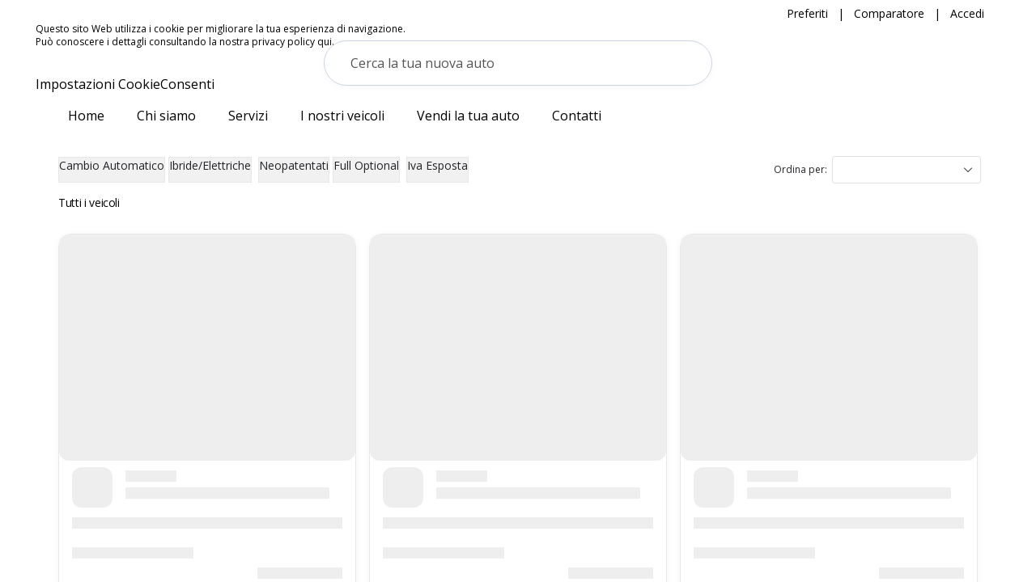

--- FILE ---
content_type: text/html; charset=utf-8
request_url: https://amatofiatauto.com/parco-auto.html?check_carburante=-5
body_size: 348
content:
<!DOCTYPE html>
<html lang="en">

<head>
    <meta charset="utf-8" />
    <title></title>
    <base href="/" />

    <meta name="color-scheme" content="light dark" />
    <meta name="viewport"
        content="viewport-fit=cover, width=device-width, initial-scale=1.0, minimum-scale=1.0, maximum-scale=1.0, user-scalable=no" />
    <meta name="format-detection" content="telephone=no" />
    <meta name="msapplication-tap-highlight" content="no" />
    <link rel="shortcut icon" type="image/png" href="" />
    <!-- add to homescreen for ios -->
    <meta name="mobile-web-app-capable" content="yes" />
    <meta name="apple-mobile-web-app-title" content="Ionic App" />
    <meta name="apple-mobile-web-app-status-bar-style" content="black" />

  <script type="module" crossorigin src="/assets/index-VhdGBgqr.js"></script>
  <link rel="stylesheet" crossorigin href="/assets/index-DCbDcu3t.css">
  <script type="module">import.meta.url;import("_").catch(()=>1);(async function*(){})().next();if(location.protocol!="file:"){window.__vite_is_modern_browser=true}</script>
  <script type="module">!function(){if(window.__vite_is_modern_browser)return;console.warn("vite: loading legacy chunks, syntax error above and the same error below should be ignored");var e=document.getElementById("vite-legacy-polyfill"),n=document.createElement("script");n.src=e.src,n.onload=function(){System.import(document.getElementById('vite-legacy-entry').getAttribute('data-src'))},document.body.appendChild(n)}();</script>
<link rel="manifest" href="/manifest.webmanifest"><script id="vite-plugin-pwa:register-sw" src="/registerSW.js"></script></head>

<body>
    <div id="app"></div>
  <script nomodule>!function(){var e=document,t=e.createElement("script");if(!("noModule"in t)&&"onbeforeload"in t){var n=!1;e.addEventListener("beforeload",(function(e){if(e.target===t)n=!0;else if(!e.target.hasAttribute("nomodule")||!n)return;e.preventDefault()}),!0),t.type="module",t.src=".",e.head.appendChild(t),t.remove()}}();</script>
  <script nomodule crossorigin id="vite-legacy-polyfill" src="/assets/polyfills-legacy-CxOZpyiS.js"></script>
  <script nomodule crossorigin id="vite-legacy-entry" data-src="/assets/index-legacy-kwi_JgUe.js">System.import(document.getElementById('vite-legacy-entry').getAttribute('data-src'))</script>
</body>

</html>


--- FILE ---
content_type: text/css; charset=utf-8
request_url: https://amatofiatauto.com/assets/AppHeader-IHtTb39k.css
body_size: 7647
content:
@media (min-width: 768px){ion-modal{--width: 768px}}.contact-field,.contact-field-textarea{--padding-start: 12px;--padding-end: 12px;--padding-top: 10px;--padding-bottom: 10px;--min-height: 44px;--border-radius: 10px;--border-color: #c5c5c5;--border-color-hover: #000000;--border-color-focused: #000000;--border-width: 1px;--border-width-focused: 1px;--border-style: solid;--box-shadow: none;--box-shadow-focused: none;--highlight-color-focused: transparent;--background: #ffffff;--color: #111827;--placeholder-color: #9ca3af}.contact-field-textarea{--padding-top: 12px;--padding-bottom: 12px;--min-height: 200px}.contact-field{min-height:34px!important;max-height:34px!important;height:34px!important}.contact-field :deep(.native-input),.contact-field-textarea :deep(.native-textarea){font-size:14px;height:32px!important;line-height:32px!important}.sc-ion-textarea-md{line-height:1.25!important;font-size:15px!important}@media (max-width: 767px){.ion-page{padding:0!important}.sc-ion-textarea-md{font-size:14px!important;height:100%!important}.contact-mobile-pad{padding-left:1.5rem!important;padding-right:1.5rem!important}.contact-toolbar{position:relative}.contact-close-btn{position:absolute;top:-4px;right:0;transform:none;margin:0}}@media (min-width: 768px){div.contact-mobile-pad{padding:10px 50px 90px!important}.contact-toolbar{--padding-start: 50px !important;--padding-end: 50px !important;--background: #f7f7f7 !important;padding-left:0!important;padding-right:0!important;position:relative}ion-footer.contact-mobile-pad{padding-left:50px!important;padding-right:50px!important;--background: #f7f7f7 !important;background:#f7f7f7!important}.contact-toolbar{background:#f7f7f7!important}.contact-close-btn{position:absolute;top:8px;right:12px;margin:0}.contact-toolbar ion-label{padding-left:0!important}.contact-mobile-pad .md\:px-6{padding-left:0!important;padding-right:0!important}}.sc-ion-textarea-md{font-size:14px!important;height:100%!important}.contact-field-wrapper{display:flex;flex-direction:column;gap:4px}.contact-label{color:#000;text-align:left;padding-bottom:2px;font-size:14px}.contact-field:hover,.contact-field-textarea:hover{--border-color: #111827;--border-width: 1px}.contact-title{padding-left:0!important;padding-right:0!important}.contact-privacy-label{font-size:14px!important;font-weight:400!important;color:#0f172a;line-height:1.35}.contact-privacy-checkbox{--size: 16px}.contact-field:focus-within,.contact-field-textarea:focus-within{--border-color: #111827;--border-color-focused: #111827;--border-width: 1px;--border-width-focused: 1px}.contact-field::part(container),.contact-field-textarea::part(container),.contact-field::part(native),.contact-field-textarea::part(native){border:1px solid #c5c5c5!important;border-radius:10px!important;box-shadow:none!important}.contact-field:focus-within::part(container),.contact-field-textarea:focus-within::part(container),.contact-field:focus-within::part(native),.contact-field-textarea:focus-within::part(native),.contact-field:hover::part(container),.contact-field-textarea:hover::part(container),.contact-field:hover::part(native),.contact-field-textarea:hover::part(native){border-color:#000!important;box-shadow:none!important}.contact-field::part(native),.contact-field::part(input){border:1px solid #d1d5db;border-radius:10px}.contact-field:focus-within::part(native),.contact-field:hover::part(native),.contact-field:focus-within::part(input),.contact-field:hover::part(input){border-color:#111827}.footer-label[data-v-e23e9062]{display:block;margin-bottom:.18rem;font-size:16px;font-weight:400}.footer-label-messaggio[data-v-e23e9062]{display:block;margin-bottom:-2px;font-size:14px;font-weight:400}.footer-label-default[data-v-e23e9062]{color:#fff}.footer-line-layout .footer-label-default[data-v-e23e9062]{color:#000;font-size:14px}.footer-label-left[data-v-e23e9062]{text-align:left;width:100%;justify-content:flex-start;align-items:flex-start;padding-bottom:.2rem}.text-primary[data-v-e23e9062]{color:var(--ion-color-primary, #007bff)}.text-white[data-v-e23e9062]{color:#fff}@media (min-width: 769px){.footer-column[data-v-e23e9062]{width:600px}}.footer-title[data-v-e23e9062]{font-weight:700;margin-bottom:.5rem;font-size:28px}.footer-title-border[data-v-e23e9062]{border-bottom:2px solid #e0e0e0;margin-bottom:2rem;width:32px}.footer-contact-form[data-v-e23e9062]{margin-top:1rem}.footer-row[data-v-e23e9062]{display:flex;flex-direction:row;gap:0;margin-bottom:.2rem}.footer-row-tight[data-v-e23e9062]{margin-bottom:.1rem}.footer-input-icon-group.footer-align-center[data-v-e23e9062]{display:flex;align-items:center;flex-direction:column}.footer-input-icon-group.footer-align-start[data-v-e23e9062]{display:flex;align-items:flex-start;flex-direction:column}.footer-input-icon-group[data-v-e23e9062]{width:100%}.footer-input-icon[data-v-e23e9062]{margin-right:.5rem;color:var(--ion-color-primary, #007bff)}.footer-btn[data-v-e23e9062]{width:100%;max-width:200px;padding:.7rem;background:var(--app-bottom-header-color,#fff);color:var(--app-bottom-header-text-color,#000);border:none;border-radius:10px;font-weight:700;cursor:pointer;font-size:1.05rem;letter-spacing:.02em;box-shadow:0 2px 8px rgba(0,0,0,.06);transition:background .2s}.footer-btn[data-v-e23e9062]:hover{opacity:.9}.footer-input[data-v-e23e9062]{width:100%;border:1px solid #e0e0e0;border-radius:6px;font-size:1rem;background:#fff;color:#000;margin-bottom:20px;transition:border-color .2s;box-shadow:0 1px 4px rgba(0,0,0,.04);padding:.5rem 1rem}.footer-input[data-v-e23e9062]:focus-within{outline:none}.footer-input-line[data-v-e23e9062]{width:100%;border:none;border-radius:6px;background:transparent;color:#000;font-size:1rem;margin-bottom:.35rem;box-shadow:none;transition:border-color .2s;padding-left:0;padding-right:0;padding-top:.5rem;padding-bottom:.5rem}.footer-input-line[data-v-e23e9062]:focus-within{outline:none}.footer-line-group[data-v-e23e9062]{background:transparent;border-radius:6px;box-shadow:none;margin-bottom:.35rem;align-items:center}@media (max-width:768px){.footer-column[data-v-e23e9062]{justify-content:center!important;align-items:center!important;text-align:center!important;display:flex!important;flex-direction:column!important;padding:.5rem!important;margin:0!important}.footer-line-layout .footer-row[data-v-e23e9062]{flex-direction:column!important;gap:1rem!important}.footer-line-layout .footer-row>div[data-v-e23e9062]{max-width:100%!important;width:100%!important}.footer-line-layout .footer-line-group[data-v-e23e9062]{margin-bottom:.65rem}.footer-line-layout ion-input[data-v-e23e9062],.footer-line-layout ion-textarea[data-v-e23e9062]{--padding-start: .8rem;--padding-end: .8rem;--padding-top: .65rem;--padding-bottom: .65rem;font-size:.95rem}.footer-line-layout .footer-label[data-v-e23e9062],.footer-line-layout .footer-label-left[data-v-e23e9062]{font-size:.95rem}.footer-line-layout .footer-label-messaggio[data-v-e23e9062]{font-size:1rem}.footer-line-layout ion-textarea[data-v-e23e9062]{min-height:160px!important}}ion-textarea[data-v-e23e9062]:not(.footer-input-line){--highlight-color-focused: transparent;position:relative!important}ion-input[data-v-e23e9062]:not(.footer-input-line){--highlight-color-focused: transparent;padding-left:10px!important}.textarea-fill-outline .textarea-label-placement-stacked .sc-ion-textarea-md-h .label-text-wrapper.sc-ion-textarea-md[data-v-e23e9062]{position:relative!important}ion-checkbox.border-custom[data-v-e23e9062]{--size: 1.25rem !important;--checkmark-width: 3px !important;--border-width: 0 !important;--border-style: none !important;--checkbox-background: #ffffff !important;padding:0!important;box-shadow:none!important;min-width:calc(var(--size))!important;min-height:calc(var(--size))!important}ion-checkbox.checkbox-large[data-v-e23e9062]{--size: 2rem !important;--checkmark-width: 3.5px !important;--border-width: 0 !important;--border-style: none !important;padding:0!important;box-shadow:none!important;min-width:calc(var(--size))!important;min-height:calc(var(--size))!important}ion-checkbox[data-v-e23e9062]{--border-color: #dddddd;--border-color-checked: #dddddd;--border-radius: .375rem;--border-style: solid;--border-width: 1px;--checkbox-background: #ffffff;--checkbox-background-checked: #ffffff;--checkmark-color: var(--ion-color-primary, #3880ff);--checkmark-width: 2px;--size: 1.125rem;--transition: .15s ease-in-out;--background: var(--checkbox-background);--border-color: var(--border-color);--border-style: var(--border-style);--border-width: var(--border-width);--border-radius: var(--border-radius);--icon-color: var(--checkmark-color);--size: var(--size);box-shadow:none;padding:2px}ion-checkbox[aria-checked=true][data-v-e23e9062]{--background: var(--checkbox-background-checked);--border-color: var(--border-color-checked);--icon-color: var(--checkmark-color)}ion-checkbox[data-v-e23e9062]::part(native){background:var(--background)!important;border-color:var(--border-color)!important;border-style:var(--border-style)!important;border-width:var(--border-width)!important;border-radius:var(--border-radius)!important;width:var(--size)!important;height:var(--size)!important;box-shadow:none!important;transition:background var(--transition),border-color var(--transition),transform var(--transition);display:inline-flex;align-items:center;justify-content:center}ion-checkbox[data-v-e23e9062]::part(checkmark),ion-checkbox[data-v-e23e9062]::part(icon){color:var(--checkmark-color)!important;transition:color var(--transition)}ion-checkbox::part(checkmark) svg[data-v-e23e9062],ion-checkbox::part(icon) svg[data-v-e23e9062]{stroke:var(--checkmark-color)!important;stroke-width:var(--checkmark-width)!important;transition:stroke var(--transition),stroke-width var(--transition);width:calc(var(--size) * .6)!important;height:calc(var(--size) * .6)!important}ion-checkbox[data-v-e23e9062]{min-width:calc(var(--size) + 40px);min-height:calc(var(--size) + 40px)}ion-input.footer-input-line[data-v-e23e9062]{min-height:34px!important;max-height:34px!important;--border-radius: 6px}.theme-footer[data-v-e8c6f8ea]{color:#fff}.theme-footer ion-icon.footer-icon[data-v-e8c6f8ea]{--ionicon-color: #ffffff;color:#fff}.theme-footer .footer-info-link[data-v-e8c6f8ea],.theme-footer .footer-info-text[data-v-e8c6f8ea],.theme-footer .footer-info-label[data-v-e8c6f8ea],.theme-footer .footer-title[data-v-e8c6f8ea],.theme-footer .footer-orari-day[data-v-e8c6f8ea],.theme-footer .footer-orari-time[data-v-e8c6f8ea],.theme-footer .footer-orari-label[data-v-e8c6f8ea],.theme-footer .footer-orari-empty[data-v-e8c6f8ea]{color:#fff}.theme-default[data-v-e8c6f8ea]{color:#000}.theme-default ion-icon.footer-icon[data-v-e8c6f8ea]{--ionicon-color: #000000;color:#000}.theme-default .footer-info-link[data-v-e8c6f8ea],.theme-default .footer-info-text[data-v-e8c6f8ea],.theme-default .footer-info-label[data-v-e8c6f8ea],.theme-default .footer-title[data-v-e8c6f8ea],.theme-default .footer-orari-day[data-v-e8c6f8ea],.theme-default .footer-orari-time[data-v-e8c6f8ea],.theme-default .footer-orari-label[data-v-e8c6f8ea],.theme-default .footer-orari-empty[data-v-e8c6f8ea]{color:#000}.footer-columns[data-v-e8c6f8ea]{display:grid;grid-template-columns:repeat(3,1fr);gap:1rem;margin-bottom:1rem}.footer-info-title[data-v-e8c6f8ea]{font-weight:600;font-size:18px}.footer-title[data-v-e8c6f8ea]{color:#fff;font-weight:700;margin-bottom:.5rem;font-size:28px}.footer-title-border[data-v-e8c6f8ea]{border-bottom:2px solid #e0e0e0;margin-bottom:2rem}.footer-description[data-v-e8c6f8ea]{font-size:16px;color:#fff;margin-bottom:.5rem;line-height:24px}ion-input[data-v-e8c6f8ea],ion-textarea[data-v-e8c6f8ea]{--padding-start: 1.1rem;--padding-end: 1.1rem;--padding-top: .85rem;--padding-bottom: .85rem;background:#fff;color:#000;border-radius:8px;font-size:1rem;margin-bottom:.5rem;box-shadow:0 1px 4px rgba(0,0,0,.04);border:none}ion-input[data-v-e8c6f8ea]::part(native),ion-textarea[data-v-e8c6f8ea]::part(native){background:transparent;color:#000;font-size:1rem;padding:0}ion-input[data-v-e8c6f8ea]::placeholder,ion-textarea[data-v-e8c6f8ea]::placeholder,ion-input[data-v-e8c6f8ea]::part(native)::placeholder,ion-textarea[data-v-e8c6f8ea]::part(native)::placeholder{color:#888;opacity:1;font-style:italic;font-size:.98rem;letter-spacing:.01em}.footer-info-block[data-v-e8c6f8ea]{margin-bottom:1.5rem;padding:0}.footer-info-label[data-v-e8c6f8ea]{margin-bottom:.25rem}.footer-info-link[data-v-e8c6f8ea]{cursor:pointer}.footer-powered[data-v-e8c6f8ea],.footer-copyright[data-v-e8c6f8ea]{font-size:.9rem;margin-bottom:.25rem;width:100%;margin-left:auto;margin-right:auto;padding:0}.footer-orari-list[data-v-e8c6f8ea]{margin-top:.25rem}.footer-orari-row[data-v-e8c6f8ea]{margin-bottom:.15rem}.footer-input[data-v-e8c6f8ea]{width:100%;border:1px solid #e0e0e0;border-radius:6px;font-size:1rem;background:#fff;color:#000;margin-bottom:.7rem;transition:border-color .2s;box-shadow:0 1px 4px rgba(0,0,0,.04)}.footer-input[data-v-e8c6f8ea]:focus-within{border-color:var(--ion-color-primary, #007bff);outline:none}.footer-btn[data-v-e8c6f8ea]{width:100%;padding:.7rem;background:var(--ion-color-primary);color:#fff;border:none;border-radius:4px;font-weight:700;cursor:pointer;font-size:1.05rem;letter-spacing:.02em;box-shadow:0 2px 8px rgba(0,0,0,.06);transition:background .2s}.footer-btn[data-v-e8c6f8ea]:hover{background:var(--ion-color-primary-shade, #005fa3)}.color-footer[data-v-e8c6f8ea]{background:var(--app-footer-color)!important}@media (max-width:768px){.footer-toolbar[data-v-e8c6f8ea],.footer-top[data-v-e8c6f8ea],.footer-main[data-v-e8c6f8ea],.footer-info[data-v-e8c6f8ea],.footer-info-block[data-v-e8c6f8ea],.footer-info-label[data-v-e8c6f8ea],.footer-info-link[data-v-e8c6f8ea],.footer-info-text[data-v-e8c6f8ea],.footer-bottom[data-v-e8c6f8ea],.footer-powered[data-v-e8c6f8ea],.footer-copyright[data-v-e8c6f8ea],.footer-orari-list[data-v-e8c6f8ea],.footer-orari-row[data-v-e8c6f8ea],.footer-columns[data-v-e8c6f8ea],.footer-column[data-v-e8c6f8ea]{justify-content:center!important;align-items:center!important;text-align:center!important;display:flex!important;flex-direction:column!important;padding:0!important;margin:0!important}.footer-info-block[data-v-e8c6f8ea]{width:100%}.footer-columns[data-v-e8c6f8ea]{gap:.5rem!important;padding:0!important}.footer-main[data-v-e8c6f8ea]{padding-left:.5rem!important;padding-right:.5rem!important}.footer-orari-list[data-v-e8c6f8ea]{display:grid!important;grid-template-columns:repeat(2,minmax(0,1fr));column-gap:12px;row-gap:8px;justify-content:flex-start!important;align-items:flex-start!important;text-align:left!important;width:100%}.footer-orari-row[data-v-e8c6f8ea]{display:flex!important;flex-direction:column!important;justify-content:flex-start!important;align-items:flex-start!important;text-align:left!important;margin:0!important;padding:0!important;gap:.35rem!important;width:100%}.footer-orari-day[data-v-e8c6f8ea]{width:100%;text-align:center!important}.footer-orari-list .footer-orari-row[data-v-e8c6f8ea]:last-child{grid-column:1 / -1;align-items:center!important;text-align:center!important}}.sc-ion-textarea-md-h[data-v-e8c6f8ea]{--highlight-color-focused: opacity(0)}.footer-info-text[data-v-e8c6f8ea]{margin-left:35px;font-size:16px}.footer-icon[data-v-e8c6f8ea]{font-size:26px}.footer-columns[data-v-d2a1f81e]{display:grid;grid-template-columns:repeat(3,1fr);gap:1rem;margin-bottom:1rem}.footer-info-title[data-v-d2a1f81e]{font-weight:600;font-size:18px}.footer-title[data-v-d2a1f81e]{color:#fff;font-weight:700;margin-bottom:.5rem;font-size:28px}.footer-title-border[data-v-d2a1f81e]{border-bottom:2px solid #e0e0e0;margin-bottom:2rem;width:32px}.footer-description[data-v-d2a1f81e]{font-size:16px;color:#fff;margin-bottom:.5rem;line-height:24px}ion-input[data-v-d2a1f81e],ion-textarea[data-v-d2a1f81e]{--padding-start: 1.1rem;--padding-end: 1.1rem;--padding-top: .85rem;--padding-bottom: .85rem;background:#fff;color:#000;border-radius:8px;font-size:1rem;margin-bottom:.5rem;box-shadow:0 1px 4px rgba(0,0,0,.04);border:none}ion-input[data-v-d2a1f81e]::part(native),ion-textarea[data-v-d2a1f81e]::part(native){background:transparent;color:#000;font-size:1rem;padding:0}ion-input[data-v-d2a1f81e]::placeholder,ion-textarea[data-v-d2a1f81e]::placeholder,ion-input[data-v-d2a1f81e]::part(native)::placeholder,ion-textarea[data-v-d2a1f81e]::part(native)::placeholder{color:#888;opacity:1;font-style:italic;font-size:.98rem;letter-spacing:.01em}.footer-info-block[data-v-d2a1f81e]{margin-bottom:1.5rem;padding:0}.footer-info-label[data-v-d2a1f81e]{margin-bottom:.25rem}.footer-info-link[data-v-d2a1f81e]{cursor:pointer}.footer-powered[data-v-d2a1f81e],.footer-copyright[data-v-d2a1f81e]{font-size:.9rem;margin-bottom:.25rem;width:100%;margin-left:auto;margin-right:auto;padding:0}.footer-orari-list[data-v-d2a1f81e]{margin-top:.25rem}.footer-orari-row[data-v-d2a1f81e]{margin-bottom:.15rem}.footer-input[data-v-d2a1f81e]{width:100%;border:1px solid #e0e0e0;border-radius:6px;font-size:1rem;background:#fff;color:#000;margin-bottom:.7rem;transition:border-color .2s;box-shadow:0 1px 4px rgba(0,0,0,.04)}.footer-input[data-v-d2a1f81e]:focus-within{border-color:var(--ion-color-primary, #007bff);outline:none}.footer-btn[data-v-d2a1f81e]{width:100%;padding:.7rem;background:var(--ion-color-primary);color:#fff;border:none;border-radius:4px;font-weight:700;cursor:pointer;font-size:1.05rem;letter-spacing:.02em;box-shadow:0 2px 8px rgba(0,0,0,.06);transition:background .2s}.footer-btn[data-v-d2a1f81e]:hover{background:var(--ion-color-primary-shade, #005fa3)}.color-footer[data-v-d2a1f81e]{background:var(--app-footer-color)!important}@media (max-width:768px){.footer-bg.globalpadding[data-v-d2a1f81e]{padding-left:0!important;padding-right:0!important}.footer-toolbar[data-v-d2a1f81e],.footer-top[data-v-d2a1f81e],.footer-main[data-v-d2a1f81e],.footer-info[data-v-d2a1f81e],.footer-info-block[data-v-d2a1f81e],.footer-info-label[data-v-d2a1f81e],.footer-info-link[data-v-d2a1f81e],.footer-info-text[data-v-d2a1f81e],.footer-bottom[data-v-d2a1f81e],.footer-powered[data-v-d2a1f81e],.footer-copyright[data-v-d2a1f81e],.footer-orari-list[data-v-d2a1f81e],.footer-orari-row[data-v-d2a1f81e],.footer-columns[data-v-d2a1f81e],.footer-column[data-v-d2a1f81e]{justify-content:center!important;align-items:center!important;text-align:center!important;display:flex!important;flex-direction:column!important;padding:0!important;margin:0!important}.footer-info-block[data-v-d2a1f81e]{width:100%}.footer-columns[data-v-d2a1f81e]{gap:.5rem!important;padding:0!important}.footer-main[data-v-d2a1f81e]{padding-left:.5rem!important;padding-right:.5rem!important}}.sc-ion-textarea-md-h[data-v-d2a1f81e]{--highlight-color-focused: opacity(0)}.footer-info-text[data-v-d2a1f81e]{margin-left:35px;font-size:16px}ion-toast[data-v-3c710839]{z-index:9999999999}ion-modal[data-v-3277786e]{--height: 100%;--max-height: 90vh}.print-modal-content[data-v-3277786e]{padding:24px 16px}.print-section[data-v-3277786e]{background:#fff;border-radius:16px;box-shadow:0 2px 12px rgba(0,0,0,.06);padding:24px}.section-header[data-v-3277786e]{font-size:1.1rem;font-weight:600;margin-bottom:12px;color:#222;letter-spacing:.5px}.option-row[data-v-3277786e]{display:flex;align-items:center;gap:16px;margin-bottom:18px}.option-label[data-v-3277786e]{min-width:60px;font-weight:500;color:#444}.option-segment[data-v-3277786e]{flex:1}.checkbox-label[data-v-3277786e]{font-size:1rem;color:#444}.divider[data-v-3277786e]{height:1px;background:#ececec;margin:24px 0 18px;border-radius:2px}.button-row[data-v-3277786e]{margin-top:32px}ion-icon[data-v-50a3c115]{--ionicon-stroke-width: 40px !important}.icon-bg[data-v-50a3c115]{background:#fff!important;border-radius:9999px;padding:.25rem;font-size:1.25rem;border:1px solid #eaeaea}.icon-bg-adjust[data-v-50a3c115]{background:#fff!important;border-radius:9999px;border:1px solid #eaeaea}.icon-only-button[data-v-50a3c115]{--border-radius: 9999px;width:2rem;height:2rem!important;min-width:2rem;display:inline-flex;align-items:center;justify-content:center}.icon-only-button[data-v-50a3c115]::part(native){border-radius:9999px!important;width:100%;height:100%;padding:0}.icon-only-button ion-icon[data-v-50a3c115]{margin:0}.icona[data-v-50a3c115]{background:#fff!important}.icon-compact[data-v-50a3c115]{padding:.35rem!important;font-size:1.05rem!important}.button-cluster--compact[data-v-50a3c115]{gap:.1rem!important}.badge[data-v-eeb1ad88]{font-weight:600!important;text-transform:uppercase;border-radius:.2rem;display:inline-flex;opacity:1;align-items:center;letter-spacing:.02em;transition:background .2s,color .2s;box-shadow:0 2px 8px rgba(0,0,0,.04);min-width:0;max-width:none;overflow:hidden;white-space:nowrap;padding:.2rem .3rem!important;background:#fff!important;border:1px solid #e0e0e0!important;color:#000!important;width:auto}.badge-venduto[data-v-eeb1ad88]{background:#dc2626!important;color:#fff!important}.badge-super[data-v-eeb1ad88],.badge-hybrid[data-v-eeb1ad88]{padding-top:3px!important;padding-bottom:3px!important;background:#22c55e!important;color:#fff!important;border-color:#e0e0e0!important;font-weight:600!important}.badge-super-2[data-v-eeb1ad88]{padding:.2rem .35rem!important;background:#22c55e!important;color:#fff!important;border-color:#22c55e!important;font-weight:600!important}.badge-super .dot[data-v-eeb1ad88],.badge-hybrid .dot[data-v-eeb1ad88]{background:#fff}.badge-verde .dot[data-v-eeb1ad88]{background:#22c55e}.badge-novita .dot[data-v-eeb1ad88]{background:#fbbf24}.badge-neopatentati .dot[data-v-eeb1ad88]{background:#3b82f6}.badge-ordinazione .dot[data-v-eeb1ad88]{background:#f59e42}.badge-inarrivo .dot[data-v-eeb1ad88]{background:#6366f1}.badge-offerta .dot[data-v-eeb1ad88]{background:#ae00ff}.badge-venduto .dot[data-v-eeb1ad88]{background:#dc2626}.badge-automatica .dot[data-v-eeb1ad88]{background:#6366f1}.badge-ivabile .dot[data-v-eeb1ad88]{background:#0ea5e9}.badge-ivabile[data-v-eeb1ad88]{background:#fff!important;color:#000!important}.badge-noleggio .dot[data-v-eeb1ad88]{background:#fef08a}.badge-impegnato .dot[data-v-eeb1ad88]{background:#ef0}.badge-supercar .dot[data-v-eeb1ad88]{background:#111827}.badge-premium .dot[data-v-eeb1ad88]{background:#f59e0b}.badge-fulloptional .dot[data-v-eeb1ad88]{background:#0ea5e9}.dot[data-v-eeb1ad88]{display:inline-block;width:.55em;height:.55em;border-radius:50%;margin-right:.35em;vertical-align:middle;flex-shrink:0}.dot-2[data-v-eeb1ad88]{background:#fff;display:inline-block;width:.55em;height:.55em;border-radius:50%;margin-right:.35em;vertical-align:middle;flex-shrink:0;color:#fff}.badge-uniform[data-v-eeb1ad88]{display:flex!important;align-items:center!important;box-sizing:border-box;font-weight:600!important}.is-related .badge[data-v-eeb1ad88]{font-size:11px!important;letter-spacing:0!important;padding:.12rem .25rem!important}@media (max-width: 640px){.badge[data-v-eeb1ad88],.badge-super[data-v-eeb1ad88],.badge-super-2[data-v-eeb1ad88],.badge-hybrid[data-v-eeb1ad88],.badge-uniform[data-v-eeb1ad88]{font-size:.58rem;padding:.2rem .35rem!important;height:2.5em!important;min-height:1.4em!important}.badge-venduto[data-v-eeb1ad88]{font-size:.58rem;padding:.1rem .22rem}}.bordercustom[data-v-5b6c5e9c]{border:1px solid #e6e5e5;border-bottom:0}.bordercustom--full[data-v-5b6c5e9c]{border-bottom:1px solid #e6e5e5}.vehicle-carousel[data-v-5b6c5e9c]{background:#fff;width:100%;box-sizing:border-box}.vehicle-carousel--layout[data-v-5b6c5e9c]{max-width:550px;margin:0 auto}.vehicle-carousel--vetrina[data-v-5b6c5e9c]{height:100%;display:flex;flex-direction:column}.vehicle-carousel--vetrina .carousel-content[data-v-5b6c5e9c]{flex:1 1 auto;height:100%;display:flex;flex-direction:column}.vehicle-carousel--vetrina .splide[data-v-5b6c5e9c],.vehicle-carousel--vetrina .splide__track[data-v-5b6c5e9c],.vehicle-carousel--vetrina .splide__list[data-v-5b6c5e9c],.vehicle-carousel--vetrina .splideslidevetrina[data-v-5b6c5e9c],.vehicle-carousel--vetrina .carousel[data-v-5b6c5e9c]{flex:1 1 auto;height:100%}.vehicle-carousel--vetrina .splideslide[data-v-5b6c5e9c],.vehicle-carousel--vetrina .carousel-img[data-v-5b6c5e9c],.vehicle-carousel--vetrina .carousel-img-wishlist[data-v-5b6c5e9c],.vehicle-carousel--vetrina .carousel-img-compare[data-v-5b6c5e9c]{height:100%;display:flex;align-items:center;justify-content:center}.vehicle-carousel--vetrina .splide-img[data-v-5b6c5e9c],.vehicle-carousel--vetrina .splide-img--layout[data-v-5b6c5e9c],.vehicle-carousel--vetrina .splide-img--related[data-v-5b6c5e9c],.vehicle-carousel--vetrina .carousel-img__img[data-v-5b6c5e9c]{width:100%;height:100%;object-fit:cover;object-position:center}.compare-heart[data-v-5b6c5e9c],.fab-button[data-v-5b6c5e9c]{position:absolute;top:0;right:0;z-index:50;display:flex}.compare-heart[data-v-5b6c5e9c]{padding:8px}.fab-button[data-v-5b6c5e9c]{margin-right:4px}.carousel-content[data-v-5b6c5e9c]{position:relative;width:100%}.carousel[data-v-5b6c5e9c]{border-radius:8px 8px 0 0;cursor:pointer;width:100%}.carousel-img[data-v-5b6c5e9c]{width:100%;height:100%}.carousel-img__img[data-v-5b6c5e9c]{display:block;width:100%;max-width:880px;height:100%;object-fit:cover;object-position:center;transition:box-shadow .2s;border-radius:8px 8px 0 0}.carousel-img__img--related[data-v-5b6c5e9c]{max-height:240px}.single-img-wrapper[data-v-5b6c5e9c]{width:100%;height:100%;position:relative;min-height:240px;aspect-ratio:4 / 3;overflow:hidden}.single-img-loader[data-v-5b6c5e9c]{position:absolute;top:0;right:0;bottom:0;left:0;background:rgba(255,255,255,.6);display:flex;align-items:center;justify-content:center;z-index:1}.single-img-wrapper .carousel-img__img[data-v-5b6c5e9c]{position:absolute;top:0;right:0;bottom:0;left:0;width:100%;height:100%;object-fit:cover}.carousel-img-wishlist[data-v-5b6c5e9c],.carousel-img-compare[data-v-5b6c5e9c]{width:100%;max-height:310px}@media (min-width: 768px){.carousel-img__img[data-v-5b6c5e9c]{height:100%}}.custom-arrow[data-v-5b6c5e9c]{display:flex;justify-content:space-between;align-items:center;position:absolute;top:0;right:0;bottom:0;left:0;width:100%;height:100%;z-index:50;padding:0 8px}.custom-arrow--left[data-v-5b6c5e9c],.custom-arrow--right[data-v-5b6c5e9c]{padding:8px;background:#fff;opacity:.7;border-radius:6px;cursor:pointer;transition:opacity .2s;display:flex;align-items:center;border:none}.custom-arrow--left[data-v-5b6c5e9c]:hover,.custom-arrow--right[data-v-5b6c5e9c]:hover{opacity:1}.arrow-icon[data-v-5b6c5e9c]{font-size:28px}.splide[data-v-5b6c5e9c]{width:100%}.splideslide[data-v-5b6c5e9c]{border-radius:10px 10px 0 0;width:100%;height:290px}.splideslidevetrina[data-v-5b6c5e9c]{border-radius:10px;width:100%;height:340px}.splidesliderelated[data-v-5b6c5e9c]{border-radius:10px 10px 0 0;width:100%;height:220px}.vehicle-carousel--vetrina .splideslide[data-v-5b6c5e9c],.vehicle-carousel--vetrina .splideslidevetrina[data-v-5b6c5e9c],.vehicle-carousel--vetrina .splidesliderelated[data-v-5b6c5e9c]{height:100%!important}@media (max-width: 768px){.splideslide[data-v-5b6c5e9c]{height:216px}}@media (min-width: 768px) and (max-width: 1380px){.splideslide[data-v-5b6c5e9c]{height:220px}.splideslidevetrina[data-v-5b6c5e9c]{height:235px}.splide-img[data-v-5b6c5e9c],.splide-img--layout[data-v-5b6c5e9c]{height:220px;min-width:100%}.vehicle-carousel[data-v-5b6c5e9c]{height:100%;display:flex;flex-direction:column}.carousel-content[data-v-5b6c5e9c]{flex:1 1 auto;max-height:none}.carousel[data-v-5b6c5e9c]{height:100%}}.splide-img[data-v-5b6c5e9c]{display:block;width:100%;height:220px;object-fit:cover;object-position:center}.vehicle-carousel--vetrina .splide-img[data-v-5b6c5e9c],.vehicle-carousel--vetrina .splide-img--layout[data-v-5b6c5e9c],.vehicle-carousel--vetrina .splide-img--related[data-v-5b6c5e9c]{height:100%!important;aspect-ratio:16/11}.splide-img--layout[data-v-5b6c5e9c]{display:block;height:220px;object-fit:cover;object-position:center}.splide-img--related[data-v-5b6c5e9c]{max-height:220px;border-bottom-left-radius:0;border-bottom-right-radius:0}@media (min-width: 768px){.splide-img[data-v-5b6c5e9c]{height:100%}}.tags-custom[data-v-5b6c5e9c]{width:100%;height:auto}.placeholder-custom[data-v-5b6c5e9c]{width:100%;height:290px;overflow:hidden;border-radius:8px;display:flex;align-items:center;justify-content:center}.placeholder-custom-related[data-v-5b6c5e9c]{width:100%;overflow:hidden;border-radius:8px;display:flex;align-items:center;justify-content:center}.placeholder-img[data-v-5b6c5e9c]{display:block;width:100%;height:220px;object-fit:cover;object-position:center;border-radius:8px;max-height:220px}@media (min-width: 768px){.placeholder-img[data-v-5b6c5e9c]{max-height:220px;height:100%}}@media (min-width: 1580px){.vehicle-carousel--vetrina[data-v-5b6c5e9c]{height:100%;display:flex;flex-direction:column;aspect-ratio:16/11;border-radius:10px;overflow:hidden}}.custom-text[data-v-d95129fb]{font-size:13px;line-height:16px}.svg-stroke-1 *[stroke-width][data-v-23d035d9],.svg-stroke-1 [stroke-width][data-v-23d035d9]{stroke-width:1.5!important}.bg-white.border[data-v-23d035d9]{line-height:1}@media (max-width: 767px){.mobile-badge[data-v-23d035d9]{font-weight:450!important}.mobile-badge[data-v-23d035d9] ion-label,.mobile-badge ion-label[data-v-23d035d9]{font-weight:450!important;margin-left:10px!important;margin-right:10px!important;display:inline-flex;align-items:center}}.sede-pill[data-v-a050a256]{max-width:50%;display:inline-flex;align-items:center;justify-content:center;padding:4px 6px;border-radius:999px;font-size:10px;text-transform:uppercase;background:#fff;border:1px solid #d1d5db;color:#111827;letter-spacing:.05em;line-height:1;z-index:100}.custom-text[data-v-a050a256]{font-size:11px}.ratebox[data-v-2b88faaa]{padding:.5rem;border-radius:.375rem}.pricerelated[data-v-2b88faaa]{font-size:20px}.raterelated[data-v-2b88faaa]{font-size:12px}.sbarratorelated[data-v-2b88faaa]{font-size:11px}.border-custom[data-v-2b88faaa]{border:1px solid #ffe0b2;border-radius:.375rem;font-weight:600}.imponibile-badge[data-v-2b88faaa]{position:absolute;bottom:2rem;right:-.3rem;font-size:18px;padding:.15rem .3rem;font-weight:500;background:transparent;color:#000;z-index:60}.imponibile-badge-small[data-v-2b88faaa]{position:absolute;bottom:1.7rem;right:-.2rem;font-size:13px;padding:0rem .2rem;font-weight:500;background:transparent;color:#000;z-index:60}@media (min-width: 1536px){.tracking-size[data-v-270b861b]{overflow:hidden;text-overflow:ellipsis;white-space:nowrap;letter-spacing:-.015em;font-size:17px}}@media (min-width: 1024px){.max-w-desktop[data-v-270b861b]{max-width:450px}}@media (max-width: 980px){.mobile-text[data-v-270b861b]{font-size:15px;overflow:visible}}@media (min-width: 1536px){.custom-size[data-v-270b861b]{font-size:22px!important}.custom-size-v[data-v-270b861b]{font-size:16px!important}}.vetrina-custom-size[data-v-270b861b]{font-size:28px!important;overflow:visible!important}.custom-weight[data-v-270b861b]{font-weight:650!important}.vetrina-custom-size-ver[data-v-270b861b]{font-size:20px!important}.title-ellipsis[data-v-270b861b]{min-width:0}.title-ellipsis-item[data-v-270b861b]{display:inline-block;min-width:0;overflow:hidden;text-overflow:ellipsis;white-space:nowrap}.custom-text[data-v-47ed8812]{font-size:13px;line-height:16px}.vendutoclass[data-v-db4884ab]{opacity:1}.vehicle-card[data-v-db4884ab]{background-color:#f7f7f7;border-radius:.5rem;box-shadow:0 2px 5px rgba(0,0,0,.05);position:relative;z-index:10;cursor:pointer;border-width:1px;border-color:#eaeaea}.vehicle-card--vetrina-borderless[data-v-db4884ab]{border:none;box-shadow:none;background:transparent}.vehicle-card--layout.vehicle-card--rental[data-v-db4884ab]{border-radius:.5rem;box-shadow:0 1px 1px rgba(31,33,36,.1);padding-bottom:.5rem;margin-left:.375rem;margin-right:.375rem;height:435px}.vehicle-card--layout.vehicle-card--default[data-v-db4884ab]{box-shadow:0 1px 1px rgba(31,33,36,.1);border-radius:.5rem;margin-left:.25rem;margin-right:.25rem;padding-bottom:10px}.vehicle-card__main-info--default[data-v-db4884ab]{display:flex;flex-direction:column;width:100%;padding-left:.9rem;padding-right:.9rem}@media (max-width: 768px){.vehicle-card[data-v-db4884ab]{border-radius:.75rem;box-shadow:0 1px 4px rgba(0,0,0,.06);margin:.25rem;height:auto}.vehicle-card--layout.vehicle-card--default[data-v-db4884ab],.vehicle-card--layout.vehicle-card--rental[data-v-db4884ab],.vehicle-card--default[data-v-db4884ab]:not(.vehicle-card--layout),.vehicle-card--rental[data-v-db4884ab]:not(.vehicle-card--layout),.vehicle-card--wishlist[data-v-db4884ab]{border-radius:.75rem;margin:.125rem;background:#fff;height:auto;box-shadow:0 1px 4px rgba(0,0,0,.06);border:1px solid #eaeaea}.vehicle-card--wishlist[data-v-db4884ab]{background:transparent;box-shadow:none;border:none;margin:0;height:100%}.vehicle-card__main-info[data-v-db4884ab],.vehicle-card__main-info--default[data-v-db4884ab]{padding-left:.5rem;padding-right:.5rem}.vehicle-card__rental-header[data-v-db4884ab]{flex-direction:column;align-items:flex-start;padding:.5rem .5rem .25rem}.vehicle-card__rental-options[data-v-db4884ab]{flex-direction:column;align-items:flex-start;gap:.5rem}.vehicle-card__options-buttons[data-v-db4884ab]{gap:.25rem}.vehicle-card__option-btn[data-v-db4884ab]{max-width:2rem;font-size:.7rem}.vehicle-card__rental-price-value[data-v-db4884ab]{font-size:1.25rem;margin-left:.25rem;margin-right:.25rem}.vehicle-card__opts-price[data-v-db4884ab]{padding-top:.5rem;justify-content:start}.vehicle-card__wishlist[data-v-db4884ab]{padding-left:.5rem;padding-right:.5rem}.specs[data-v-db4884ab]{font-size:.75rem}}@media (min-width: 768px) and (max-width: 1580px){.vehicle-card__body--vetrina[data-v-db4884ab]{display:flex;flex-direction:row;align-items:stretch;gap:.85rem;height:100%}.vehicle-card--vetrina[data-v-db4884ab]{border-radius:1rem;padding:.6rem;background:#fff;margin-left:auto;margin-right:auto;max-height:520px;overflow:hidden;height:100%}.vehicle-card--vetrina .vehicle-card__main-info[data-v-db4884ab],.vehicle-card--vetrina .vehicle-card__main-info--default[data-v-db4884ab]{padding:.35rem .85rem .55rem;flex:1 1 50%;display:flex;flex-direction:column;justify-content:space-between}.vehicle-card--vetrina .vehicle-card__opts-price-vetrina[data-v-db4884ab]{min-height:125px}.vehicle-card--vetrina .vehicle-card__rental-header[data-v-db4884ab]{padding:.35rem .9rem}.vehicle-card--vetrina[data-v-db4884ab] .vehicle-carousel{border-radius:.85rem;overflow:hidden;flex:0 1 50%;max-width:50%;min-width:0}.vehicle-card--vetrina[data-v-db4884ab] .specsdiv{padding-bottom:.25rem}.vehicle-card--vetrina .vehicle-card__opts-price[data-v-db4884ab]{justify-content:flex-start}}@media (min-width: 1530px) and (max-width: 1700px){.vehicle-card--vetrina[data-v-db4884ab]{max-width:960px;margin-left:auto;margin-right:auto}}.vehicle-card--wishlist[data-v-db4884ab]{margin:0;background:transparent;height:100%}.vehicle-card--rental[data-v-db4884ab]:not(.vehicle-card--layout){border-radius:1rem;box-shadow:0 2px 8px rgba(0,0,0,.08)}.vehicle-card--default[data-v-db4884ab]:not(.vehicle-card--layout){background:transparent;box-shadow:none}.vehicle-card__rental-header[data-v-db4884ab]{display:flex;justify-content:space-between;align-items:center;padding:1rem 1rem .5rem}.vehicle-card__rental-label[data-v-db4884ab]{font-weight:700;text-transform:uppercase}.vehicle-card__main-info[data-v-db4884ab]{display:flex;flex-direction:column;width:100%;padding-left:1.5rem;padding-right:1.25rem;padding-top:0rem;gap:23px}.vehicle-card__rental-options[data-v-db4884ab]{display:flex;justify-content:space-between;align-items:center}.vehicle-card__options-label[data-v-db4884ab]{font-weight:700;font-size:.875rem;text-transform:uppercase}.vehicle-card__options-buttons[data-v-db4884ab]{display:flex;gap:.5rem}.vehicle-card__option-btn[data-v-db4884ab]{max-width:2.5rem;font-size:.75rem}.vehicle-card__rental-price[data-v-db4884ab]{text-align:end}.vehicle-card__rental-price-prefix[data-v-db4884ab]{font-size:.75rem;font-style:normal}.vehicle-card__rental-price-value[data-v-db4884ab]{background:#fee2e2;margin-left:.5rem;margin-right:.5rem;font-weight:700;font-size:2rem}.vehicle-card__opts-price[data-v-db4884ab]{display:grid;align-items:center;gap:.5rem;justify-content:end}.vehicle-card__opts-price-vetrina[data-v-db4884ab]{display:grid;align-items:center;min-height:178px}.vehicle-card__wishlist[data-v-db4884ab]{padding-left:1rem;padding-right:1rem}.specs[data-v-db4884ab]{font-size:.8331rem}.padding[data-v-3db84a7b]{max-width:91.7%}.hints-bg[data-v-65b22a04]{background-color:#f3f4f6}.hint-panel[data-v-65b22a04]{padding:.75rem .875rem!important}.maxheight[data-v-65b22a04]{max-height:60vh!important}@media (max-width: 767px){.hint-panel[data-v-65b22a04]{position:relative!important;width:100%!important;max-width:100%;left:0!important;right:0!important;border-radius:12px;box-shadow:0 10px 24px rgba(0,0,0,.12);background:#f3f4f6;padding:10px 12px;gap:10px}.hint-row[data-v-65b22a04],.hint-message[data-v-65b22a04]{display:flex;align-items:center}.hint-label[data-v-65b22a04]{font-size:.875rem!important;font-weight:500!important;color:#0f172a!important}}.hint-panel[data-v-65b22a04] ion-label,.hint-label[data-v-65b22a04]{font-size:.875rem!important;font-weight:500!important}#searchcontainer[data-v-0963a752]{width:600px!important;z-index:999;width:90%;display:flex;flex-direction:column;justify-content:center;margin-top:1rem;margin-bottom:1rem}#search-div[data-v-0963a752],.search-div-fixed[data-v-0963a752]{width:100%;max-width:700px;min-width:320px;min-height:3.5rem;max-height:3.5rem;box-sizing:border-box;padding:0 .5rem;align-items:center;display:flex;background:#fff;border-radius:9999px;border:1px solid #cbd5e1;transition:box-shadow .2s;box-shadow:0 2px 8px rgba(0,0,0,.03);flex-shrink:0;flex-grow:0}.search-div-fixed[data-v-0963a752]:focus-within,.search-div-fixed[data-v-0963a752]:hover{box-shadow:0 4px 16px rgba(0,0,0,.07);border-color:#64748b}.search-input-fixed[data-v-0963a752]{background:transparent;border:none;outline:none;box-shadow:none;font-size:1rem;padding:1rem 3.5rem 1rem 1.5rem;border-radius:9999px;width:100%;height:2.5rem;min-height:2.5rem;max-height:2.5rem;flex-shrink:0;flex-grow:0;padding-left:1.5rem!important}ion-button[data-v-0963a752]{margin-left:.5rem;margin-right:.5rem;height:3rem;width:3rem;display:flex;align-items:center;justify-content:center;border-radius:9999px;flex-shrink:0;flex-grow:0}.relative ion-button[data-v-0963a752]{position:absolute;right:0rem;top:50%;transform:translateY(-50%);margin:0;z-index:10}ion-icon[data-v-0963a752]{font-size:1.5rem}.pratica-search-component-panel[data-v-0963a752],#result-panel[data-v-0963a752]{width:100%;max-width:700px;min-width:320px;margin:0 auto;box-sizing:border-box;flex-shrink:0;flex-grow:0}@media (max-width: 767px){#search-div[data-v-0963a752],.search-div-fixed[data-v-0963a752]{max-width:300px;min-width:320px;min-height:3.5rem;max-height:4rem;width:100%;flex-shrink:0;flex-grow:0}#result-panel[data-v-0963a752],.pratica-search-component-panel[data-v-0963a752]{max-width:300px;min-width:320px;width:100%;margin:0 auto;flex-shrink:0;flex-grow:0}.search-input-fixed[data-v-0963a752]{font-size:1rem;padding:.75rem 3rem .75rem 1.25rem;height:2.5rem;min-height:2.5rem;max-height:2.5rem;flex-shrink:0;flex-grow:0;padding-left:1.25rem!important}ion-button[data-v-0963a752]{height:2rem;width:2rem;min-width:2rem;min-height:2rem;flex-shrink:0;flex-grow:0}}[data-v-0963a752] .search-input-fixed{--placeholder-color: #555;--placeholder-opacity: 1}@media (min-width: 768px){.max-w-80-percent[data-v-f09e497e]{max-width:80%}}@media (min-width: 1280px){.max-width[data-v-f09e497e]{max-width:90vw}}@media (min-width: 780px){.max-width[data-v-f09e497e]{width:56vw}}.max-height[data-v-f09e497e]{max-height:70vh}#floating-header[data-v-6bd8fc2e]{box-shadow:0 8px 24px rgba(0,0,0,.18)!important;z-index:999!important}.slide-floating-header-up[data-v-6bd8fc2e]{top:-100%;transition:top 1.5s ease-in-out!important;will-change:transform}.slide-floating-header-down[data-v-6bd8fc2e]{top:0;transition:top 1.5s ease-in-out!important;will-change:transform}@keyframes slideUp-6bd8fc2e{0%{transform:translateY(0)}to{transform:translateY(-100%)}}@keyframes slideDown-6bd8fc2e{0%{transform:translateY(-100%)}to{transform:translateY(0)}}.slide-floating-header-up[data-v-6bd8fc2e]{animation:slideUp-6bd8fc2e .5s ease-in-out forwards!important;will-change:transform!important}.slide-floating-header-down[data-v-6bd8fc2e]{animation:slideDown-6bd8fc2e .5s ease-in-out forwards!important;will-change:transform!important}.shadow-custom[data-v-6bd8fc2e]{--tw-shadow: 0 6px 12px -2px rgb(0 0 0 / .15), 0 3px 8px -3px rgb(0 0 0 / .12);--tw-shadow-colored: 0 6px 12px -2px var(--tw-shadow-color), 0 3px 8px -3px var(--tw-shadow-color);box-shadow:var(--tw-ring-offset-shadow, 0 0 #0000),var(--tw-ring-shadow, 0 0 #0000),var(--tw-shadow)}.backtext[data-v-4ed4c047]{text-transform:none}.breadcrumb[data-v-4ed4c047]{background:#fff;color:#000}@media (min-width: 768px){ion-segment[data-v-205cbf77]{max-width:50%}}@media (min-width: 768px){ion-modal[data-v-ebd89132]{--width: 80vw;--height: 80vh}}.compare-title[data-v-443cdec5]{padding:1.25rem 1rem .75rem;font-weight:600}.compare-wrapper[data-v-443cdec5]{display:grid}.dashboard-layout[data-v-443cdec5]{padding-left:0;padding-right:0}.table-shell[data-v-443cdec5]{width:100%;overflow-x:auto}.table--narrow[data-v-443cdec5]{max-width:48rem;margin:0 auto}.table--medium[data-v-443cdec5]{margin:0 auto}.table--full[data-v-443cdec5]{max-width:none}.compare-table[data-v-443cdec5]{width:100%;table-layout:fixed;border-collapse:separate;border-spacing:0;background:#fff;border:1px solid #e2e8f0;border-radius:12px;min-width:320px}.compare-table th[data-v-443cdec5],.compare-table td[data-v-443cdec5]{padding:12px 14px;font-size:.95rem;line-height:1.45;vertical-align:top;border:1px solid #e2e8f0}.summary-col[data-v-443cdec5]{width:170px;background:#f8fafc;font-weight:600;position:relative}.vehicle-col[data-v-443cdec5]{min-width:240px;position:relative}.summary-title[data-v-443cdec5]{font-weight:700}.summary-col-width[data-v-443cdec5]{width:170px;min-width:160px}.vehicle-col-width[data-v-443cdec5]{width:260px;min-width:240px}.vehicle-name[data-v-443cdec5]{margin:0;font-weight:600;font-size:.95rem;line-height:1.4}.column-header[data-v-443cdec5]{display:flex;justify-content:center;padding-bottom:.25rem}.vehicle-card[data-v-443cdec5]{display:flex;flex-direction:column;gap:.75rem}.vehicle-media[data-v-443cdec5]{border-radius:12px;overflow:hidden;background:#f8fafc}.vehicle-price[data-v-443cdec5]{margin-top:.25rem}.cell[data-v-443cdec5]{color:#0f172a;word-break:break-word;white-space:normal}.optional-cell[data-v-443cdec5]{padding-top:10px;padding-bottom:10px}.optionals-list[data-v-443cdec5]{display:flex;flex-direction:column;gap:8px;max-height:11rem;overflow-y:auto}.optional-row[data-v-443cdec5]{display:flex;justify-content:space-between;gap:8px;margin:0;padding-bottom:6px;border-bottom:1px solid #e2e8f0;font-size:.9rem;line-height:1.4}.optional-row[data-v-443cdec5]:last-child{border-bottom:none;padding-bottom:0}.optional-name[data-v-443cdec5]{flex:1}.optional-price[data-v-443cdec5]{font-weight:600;white-space:nowrap}.empty-cell[data-v-443cdec5]{margin:0;text-align:center;color:#94a3b8}.xopts[data-v-443cdec5]{display:grid;justify-content:center}.resizable-th[data-v-443cdec5]{position:relative}.col-resizer[data-v-443cdec5]{position:absolute;top:0;right:-4px;width:8px;height:100%;cursor:col-resize;z-index:10;-webkit-user-select:none;user-select:none}@media (hover: hover){.col-resizer[data-v-443cdec5]:hover{background:rgba(59,130,246,.1)}}@media (min-width: 768px){.vehicle-col[data-v-443cdec5]{min-width:260px}.vehicle-col-width[data-v-443cdec5]{width:280px;min-width:260px}}@media (max-width: 767px){.summary-col-width[data-v-443cdec5]{width:140px;min-width:140px}.vehicle-col-width[data-v-443cdec5]{width:220px;min-width:220px}}@media (min-width: 768px){ion-modal[data-v-f1dad0dd]{--width: 90vw;--height: 90vh}}.text[data-v-d88ad1ff]{color:var(--app-top-header-text-color)}.crediti-prenotazioni[data-v-a62a67f8]{color:var(--ion-color-dark, #111827)}.crediti-prenotazioni.inline[data-v-a62a67f8]{color:var(--app-top-header-text-color, var(--ion-color-dark))}.chip[data-v-a62a67f8]{display:inline-flex;align-items:center;gap:6px;padding:6px 10px;border:1px solid #e5e7eb;border-radius:9999px;background-color:#f9fafb}.chip .label[data-v-a62a67f8]{font-weight:600;color:#374151}.chip .value[data-v-a62a67f8]{font-weight:700;color:#111827}.top-header-data--hidden[data-v-e188a416]{visibility:hidden;pointer-events:none}.top-header-bg[data-v-622da639]{background-color:var(--app-top-header-color);color:var(--app-top-header-text-color)}.app-top-header[data-v-622da639]{max-height:33px;background-color:var(--app-top-header-color);color:var(--app-top-header-text-color);display:flex;align-items:center;justify-content:space-between}.borderoblique2[data-v-622da639]{border-left:4px solid var(--app-top-header-color);color:var(--app-top-header-text-color);border-top-left-radius:8px;height:52px;margin-left:-5px;background-clip:padding-box;padding:8px;clip-path:polygon(16px 0,100% 0,100% 100%,0 100%)}.borderoblique[data-v-622da639]{border-right:4px solid var(--app-top-header-color);color:var(--app-top-header-text-color);border-top-right-radius:8px;border-bottom-right-radius:8px;margin-right:-12px;background-clip:padding-box;padding:8px;clip-path:polygon(0 0,calc(100% + 16px) 0,100% 100%,0 100%)}.sedi-header .iconsede[data-v-bb69ccc4]{color:var(--app-sede-header-text-color, #000)!important}header[data-v-4cd2cd5a]{padding:16px;background-color:#f5f5f5}[data-v-4cd2cd5a] .dropdown-custom .n-dropdown-option__content{font-size:18px!important}@media (max-width: 767px){.header-shell[data-v-4cd2cd5a]{min-height:70px;gap:8px}.header-shell[data-v-4cd2cd5a] .logo-img{max-height:54px!important}.header-center[data-v-4cd2cd5a]{flex:1 1 auto}.header-right[data-v-4cd2cd5a]{margin-left:auto}}.header-side[data-v-4cd2cd5a]{display:flex;align-items:center;min-width:0}.header-left[data-v-4cd2cd5a]{justify-content:flex-start}.header-right[data-v-4cd2cd5a]{justify-content:flex-end;gap:var(--app-header-right-gap, 1rem)}.header-center[data-v-4cd2cd5a]{display:flex;align-items:center;justify-content:center;min-width:0;flex:0 1 auto}@media (min-width: 768px){.header-shell[data-v-4cd2cd5a]{min-height:var(--app-header-height, 90px);padding-left:var(--app-header-padding-inline, 0rem);padding-right:var(--app-header-padding-inline, 0rem);gap:var(--app-header-gap, 1.5rem);align-items:center}.header-shell[data-v-4cd2cd5a] .logo-img{max-height:var(--logo-max-height, 64px)}.header-shell>.flex-1[data-v-4cd2cd5a],.header-shell>.flex-shrink-0[data-v-4cd2cd5a]{align-items:center;display:flex}.header-side[data-v-4cd2cd5a]{flex:1 1 0}}.custom-sedi-image[data-v-4cd2cd5a]{max-height:var(--sedi-img-max-height, 50px);object-fit:contain}.showroom-button[data-v-4cd2cd5a]{border:2px solid #c37339;border-radius:9999px;color:#c37339;background:#fff;font-family:Poppins,sans-serif;font-size:16px;font-weight:600;letter-spacing:normal;padding:.35rem 1rem;text-decoration:none;text-transform:uppercase;white-space:nowrap;transition:background-color .2s ease,color .2s ease,border-color .2s ease}.showroom-button[data-v-4cd2cd5a]:hover{background:#c37339;color:#fff;border-color:#c37339}.call-button-wrap[data-v-4cd2cd5a]{align-items:center;gap:.75rem}.header-separator[data-v-4cd2cd5a]{color:#b3b3b3;font-weight:500;font-size:20px;line-height:1}.call-button[data-v-4cd2cd5a]{display:inline-flex;align-items:center;gap:.5rem;text-decoration:none;border:none;padding:0;color:#4b5563}.call-button-icon[data-v-4cd2cd5a]{width:37px;height:37px;position:relative;display:inline-block;flex:0 0 auto}.call-button-img[data-v-4cd2cd5a]{width:37px;height:37px;object-fit:contain;position:absolute;top:0;left:0;transition:opacity .2s ease}.call-button-img--hover[data-v-4cd2cd5a]{opacity:0}.call-button-text[data-v-4cd2cd5a]{display:flex;flex-direction:column;line-height:1.1}.call-button-label[data-v-4cd2cd5a]{color:#9ca3af;font-size:10px;font-weight:400;text-transform:uppercase;letter-spacing:.04em;margin-bottom:.2rem}.call-button-number[data-v-4cd2cd5a]{color:#4b5563;font-size:15px;font-weight:600}.call-button[data-v-4cd2cd5a]:hover,.call-button:hover .call-button-label[data-v-4cd2cd5a],.call-button:hover .call-button-number[data-v-4cd2cd5a]{color:#c37339}.call-button:hover .call-button-img--hover[data-v-4cd2cd5a]{opacity:1}.call-button:hover .call-button-img--default[data-v-4cd2cd5a]{opacity:0}@media (min-width: 1920px){.search-class[data-v-4cd2cd5a]{max-width:42rem}}.custom-color[data-v-4cd2cd5a]{color:var(--mobile-menu-button-color, var(--ion-color-secondary))!important}.bottom-header-link[data-v-f55e8a7d]{display:flex;align-items:center;height:100%;padding:.4rem 1.25rem;transition:background-color .2s ease,color .2s ease,opacity .2s ease;gap:.25rem;font-size:var(--bottom-header-font-size, 1rem);color:var(--bottom-header-text-color, currentColor)!important}.bottom-header-text-color[data-v-f55e8a7d]{transition:color .2s}.bottom-header-link[data-v-f55e8a7d]:not(.bottom-header-active):hover{background-color:var(--app-header-hover-bg, rgba(251, 251, 251, .16));color:var(--app-header-hover-color, currentColor)!important}.bottom-header-active[data-v-f55e8a7d]{background-color:var( --app-header-active-bg, color-mix( in srgb, var( --app-header-active-color, color-mix(in srgb, var(--app-bottom-header-color) 90%, white 30%) ) 100%, transparent ) );color:var(--bottom-header-text-active-color, var(--bottom-header-text-color))!important;opacity:.95}.bottom-header-active ion-icon[data-v-f55e8a7d],.bottom-header-active .ion-icon[data-v-f55e8a7d],.bottom-header-active .bottom-header-text-color[data-v-f55e8a7d]{color:inherit}.n-dropdown .bottom-header-text-color[data-v-f55e8a7d]:not(.bottom-header-active):hover{color:var(--app-header-hover-color)!important}.n-dropdown .n-dropdown-option[data-v-f55e8a7d]{transition:background .2s,color .2s}.n-dropdown .n-dropdown-option[data-v-f55e8a7d]:hover{background:var(--app-header-hover-bg, #f5f5f5);color:var(--app-header-hover-color)}.top-header-bg[data-v-d9f2d8bf]{background-color:var(--app-bottom-header-color,white);color:var(--app-bottom-header-text-color);border-top:1px solid var(--app-bottom-header-border);border-bottom:1px solid var(--app-bottom-header-border)}.app-top-header[data-v-d9f2d8bf]{height:var(--app-bottom-header-height, 40px);background-color:var(--app-bottom-header-color);color:var(--app-bottom-header-text-color);display:flex;align-items:center;justify-content:space-between}.borderoblique2[data-v-d9f2d8bf]{color:var(--app-bottom-header-text-color);height:var(--app-bottom-header-height, 52px);margin-left:-5px;background-clip:padding-box;padding:8px;clip-path:polygon(16px 0,100% 0,100% 100%,0 100%)}.borderoblique[data-v-d9f2d8bf]{border-right:4px solid var(--app-top-header-color);color:var(--app-top-header-text-color);margin-right:-12px;background-clip:padding-box;padding:8px;clip-path:polygon(0 0,calc(100% + 16px) 0,100% 100%,0 100%)}ion-icon[data-v-eec51a50]{--ionicon-stroke-width: 10px !important}body.hide-refs .logo-img,body.hide-refs .footer-logo,body.hide-refs .sede-pill{display:none!important}@media (min-width: 768px){#app-header[data-v-eec51a50]{height:var(--app-header-height, auto )!important}}@media (max-width: 767px){#app-header[data-v-eec51a50],#app-header2[data-v-eec51a50],#app-header3[data-v-eec51a50]{height:var(--mobile-header-height, auto )!important;min-height:70px!important}.mobile-header[data-v-eec51a50]{padding-left:16px!important;padding-right:16px!important;justify-content:space-between!important;gap:12px}.mobile-header[data-v-eec51a50] .logo-img{max-height:54px!important}}.back-button-wrapper[data-v-eec51a50]{position:absolute;left:12px;top:50%;transform:translateY(-50%);height:100%;display:flex;align-items:center}.back-button-wrapper ion-button[data-v-eec51a50]{margin:0}


--- FILE ---
content_type: text/css; charset=utf-8
request_url: https://amatofiatauto.com/assets/VehicleCardComponentRent-W3TPwvYa.css
body_size: 580
content:
[data-v-5403ee50]:root{--primary: #1976d2;--primary-bg: #e3f2fd;--secondary: #d32f2f;--secondary-bg: #ffebee;--surface: #fff;--shadow: 0 2px 8px rgba(60, 60, 60, .1);--radius: 14px;--radius-img: 12px;--brand-shadow: 0 2px 8px rgba(0, 0, 0, .1)}.primary[data-v-5403ee50]{color:var(--primary)}.primary-bg[data-v-5403ee50]{background:var(--primary-bg);color:var(--primary)}.secondary[data-v-5403ee50]{color:var(--secondary)}.secondary-bg[data-v-5403ee50]{background:var(--secondary-bg);color:var(--secondary)}.vehicle-list[data-v-5403ee50]{display:grid;grid-template-columns:repeat(auto-fit,minmax(340px,1fr));gap:2rem}@media (max-width: 1200px){.vehicle-list[data-v-5403ee50]{grid-template-columns:repeat(auto-fit,minmax(300px,1fr));gap:1.5rem}.vehicle-card[data-v-5403ee50]{min-height:420px}.card-image[data-v-5403ee50]{height:180px}.card-content[data-v-5403ee50]{padding:1rem}}@media (max-width: 900px){.vehicle-list[data-v-5403ee50]{grid-template-columns:repeat(auto-fit,minmax(260px,1fr));gap:1.2rem}.vehicle-card[data-v-5403ee50]{min-height:380px}.card-image[data-v-5403ee50]{height:140px}.card-content[data-v-5403ee50]{padding:.8rem .8rem .9rem}.title[data-v-5403ee50]{font-size:1rem}.allestimento[data-v-5403ee50],.opzioni[data-v-5403ee50],.prezzo[data-v-5403ee50],.segmento-condizione[data-v-5403ee50]{font-size:.92rem}.rata[data-v-5403ee50]{font-size:1.2rem}}@media (max-width: 600px){.vehicle-list[data-v-5403ee50]{grid-template-columns:1fr;gap:1rem}.vehicle-card[data-v-5403ee50]{min-height:320px;border-radius:8px}.card-image[data-v-5403ee50]{height:100px;border-top-left-radius:8px;border-top-right-radius:8px}.brand-logo img[data-v-5403ee50]{width:28px;height:28px}.card-content[data-v-5403ee50]{padding:.6rem .6rem .7rem}.title[data-v-5403ee50]{font-size:.92rem;gap:.3em}.allestimento[data-v-5403ee50],.opzioni[data-v-5403ee50],.prezzo[data-v-5403ee50],.segmento-condizione[data-v-5403ee50]{font-size:.85rem}.rata[data-v-5403ee50]{font-size:1rem}.badge-row[data-v-5403ee50]{gap:.4em;margin-bottom:6px}.badge[data-v-5403ee50],.anticipo[data-v-5403ee50]{font-size:.85rem;padding:.2em .7em}.prezzo[data-v-5403ee50]{padding:.15em .5em}}@media (max-width: 400px){.vehicle-card[data-v-5403ee50]{min-height:220px}.card-image[data-v-5403ee50]{height:60px}.card-content[data-v-5403ee50]{padding:.3rem .3rem .4rem}.title[data-v-5403ee50]{font-size:.8rem}.allestimento[data-v-5403ee50],.opzioni[data-v-5403ee50],.prezzo[data-v-5403ee50],.segmento-condizione[data-v-5403ee50]{font-size:.7rem}.rata[data-v-5403ee50]{font-size:.8rem}}.vehicle-card[data-v-5403ee50]{border-radius:12px;box-shadow:var(--shadow);transition:box-shadow .2s,transform .2s;background:var(--surface);cursor:pointer;overflow:hidden;display:flex;flex-direction:column;border:none;outline:none;will-change:box-shadow,transform}.card-image[data-v-5403ee50]{position:relative;width:100%;height:250px;display:flex;align-items:center;justify-content:center;border-top-left-radius:var(--radius-img);border-top-right-radius:var(--radius-img);overflow:hidden}.vehicle-img-fit[data-v-5403ee50]{width:100%;height:100%;object-fit:cover;border-top-left-radius:var(--radius-img);border-top-right-radius:var(--radius-img);box-shadow:0 2px 8px rgba(60,60,60,.07);background:#fff}.brand-logo[data-v-5403ee50]{position:absolute;top:14px;left:14px;background:rgba(255,255,255,.92);border-radius:50%;box-shadow:var(--brand-shadow);display:flex;align-items:center;justify-content:center;border:1px solid #eee;padding:.2rem}.brand-logo img[data-v-5403ee50]{width:50px;height:50px;border-radius:50%;object-fit:cover}.card-content[data-v-5403ee50]{padding:1.1rem 1.3rem 1.2rem;display:flex;flex-direction:column;flex:1}.title[data-v-5403ee50]{font-size:1.15rem;font-weight:700;text-transform:uppercase;color:#222;margin-bottom:4px;display:flex;gap:.5em;letter-spacing:.02em}.allestimento[data-v-5403ee50]{font-size:1rem;color:#444;margin-bottom:4px;font-weight:500;letter-spacing:.01em}.segmento-condizione[data-v-5403ee50]{font-size:.92rem;color:#888;margin-bottom:12px;font-weight:400}.badge-row[data-v-5403ee50]{display:flex;justify-content:space-between;align-items:center;margin-bottom:10px;gap:.7em}.badge[data-v-5403ee50]{font-size:.92rem;padding:.38em 1.1em;border-radius:10px;font-weight:600;letter-spacing:.04em;box-shadow:0 1px 4px rgba(60,60,60,.07)}.anticipo[data-v-5403ee50]{font-size:.98rem;padding:.22em .8em;border-radius:8px;font-weight:500;box-shadow:0 1px 4px rgba(25,118,210,.08);border:1px solid #e3f2fd}.options-row[data-v-5403ee50]{display:flex;justify-content:space-between;align-items:center}.opzioni[data-v-5403ee50]{display:flex;align-items:center;gap:.5em;font-size:.98rem;color:#555;font-weight:500}.prezzo[data-v-5403ee50]{display:flex;align-items:baseline;gap:.3em;background:#fff7f0;border-radius:8px;padding:.22em .2em;box-shadow:0 1px 4px rgba(220,120,80,.08);font-weight:500;border:1px solid #ffe0b2}.da[data-v-5403ee50]{font-size:.95rem;font-weight:500}.rata[data-v-5403ee50]{font-size:1.5rem;font-weight:700;border-radius:7px;margin:0 .2em;box-shadow:0 1px 4px rgba(211,47,47,.08);background:var(--primary-bg);color:#000}.mese[data-v-5403ee50]{font-size:.9rem;font-weight:500}.fab-edit[data-v-5403ee50]{position:absolute;display:flex;top:10px;right:10px;z-index:10;gap:.5em}


--- FILE ---
content_type: text/css; charset=utf-8
request_url: https://amatofiatauto.com/assets/VehicleDivComponent-Cm3KhCjo.css
body_size: 570
content:
ion-input.custom[data-v-c310b496]{padding-left:10px!important;padding-right:10px!important;min-height:46px!important;font-weight:600!important}input[data-v-c310b496]{border:0;outline:0}input[data-v-c310b496]:focus{outline:none!important}.button-bg[data-v-c310b496]{background-color:#f3f4f6}@media (max-width: 768px){.topfifty[data-v-fcf3937a]{top:133px}.selected-filters-bar[data-v-fcf3937a]{padding:.2rem 0;padding-left:0!important;padding-right:0!important;margin:0rem .4rem 0;border:1px solid rgba(255,255,255,.08);border-radius:16px;background:linear-gradient(135deg,#0f172a,#111827 60%,#1f2937);box-shadow:none}.selected-filters-bar>div[data-v-fcf3937a]{gap:.4rem}.selected-filters-bar[data-v-fcf3937a] .flex.flex-nowrap{gap:.4rem}.selected-filters-bar[data-v-fcf3937a] .bg-white.border{border-radius:8px;border-color:#e2e8f0;background:#f8fafc;padding:.25rem .45rem;min-height:28px}.selected-filters-bar[data-v-fcf3937a] .bg-white.border .chip-label{font-size:11px;letter-spacing:.03em;color:#0f172a}.selected-filters-bar[data-v-fcf3937a] .bg-white.border ion-icon{color:#0f172a;font-size:14px;margin-right:4px}.selected-filters-bar[data-v-fcf3937a] .bg-white.border ion-icon+ion-label{padding-left:1px}.selected-filters-bar[data-v-fcf3937a] .border-red-500{border-color:#ef4444!important;background:rgba(239,68,68,.08)}.selected-filters-bar[data-v-fcf3937a] .border-red-500 .chip-label{color:#b91c1c}}.selected-filters-bar[data-v-fcf3937a] .bg-white.border{border-radius:8px;border-color:#e2e8f0;background:#f8fafc;padding:.25rem .45rem;min-height:28px}.selected-filters-bar[data-v-fcf3937a] .bg-white.border .chip-label{font-size:11px;letter-spacing:.03em;color:#0f172a}.selected-filters-bar[data-v-fcf3937a] .bg-white.border ion-icon{color:#0f172a;font-size:14px;margin-right:4px}.selected-filters-bar[data-v-fcf3937a] .bg-white.border ion-icon+ion-label{padding-left:1px}.selected-filters-bar[data-v-fcf3937a] .border-red-500{border-color:#ef4444!important;background:rgba(239,68,68,.08)}.selected-filters-bar[data-v-fcf3937a] .border-red-500 .chip-label{color:#b91c1c}.chip-label[data-v-fcf3937a]{display:inline-flex;align-items:center;font-size:12px;font-weight:600;letter-spacing:.05em;text-transform:uppercase;padding-right:.25rem;white-space:nowrap;overflow:hidden;text-overflow:ellipsis}[data-v-fcf3937a] .flex.items-center.bg-white{display:flex;align-items:center}[data-v-fcf3937a] .flex.items-center.bg-white .chip-label{order:1;padding-left:4px}[data-v-fcf3937a] .flex.items-center.bg-white ion-icon{order:2;margin-left:1px;margin-right:0}.pb-2[data-v-08ad5ab5]{padding-bottom:.5rem}.md-h-full[data-v-08ad5ab5]{height:100%}.md-mx-2[data-v-08ad5ab5]{margin-left:.5rem;margin-right:.5rem}.md-rounded-b-lg[data-v-08ad5ab5]{border-bottom-left-radius:.5rem;border-bottom-right-radius:.5rem}.md-overflow-hidden[data-v-08ad5ab5]{overflow:hidden}.layout-grid[data-v-08ad5ab5]{display:grid;grid-template-columns:1fr;padding:0 5px 5px;column-gap:5px;row-gap:.5rem}@media (min-width: 768px){.layout-grid[data-v-08ad5ab5]{grid-template-columns:repeat(2,1fr)}}@media (min-width: 1536px){.layout-grid[data-v-08ad5ab5]{grid-template-columns:repeat(3,1fr)}}.layout-grid-4[data-v-08ad5ab5]{display:grid;grid-template-columns:1fr;gap:.2rem}@media (min-width: 768px){.layout-grid-4[data-v-08ad5ab5]{grid-template-columns:repeat(2,1fr);padding-right:.5rem}}@media (min-width: 1280px){.layout-grid-4[data-v-08ad5ab5]{grid-template-columns:repeat(3,1fr)}}@media (min-width: 1536px){.layout-grid-4[data-v-08ad5ab5]{grid-template-columns:repeat(4,1fr)}}.layout-grid-alt[data-v-08ad5ab5]{display:grid;grid-template-columns:1fr;height:100%;padding:0 .5rem;overflow-y:scroll}@media (min-width: 768px){.layout-grid-alt[data-v-08ad5ab5]{grid-template-columns:repeat(2,1fr)}}@media (min-width: 1536px){.layout-grid-alt[data-v-08ad5ab5]{grid-template-columns:repeat(3,1fr)}}.layout-grid-alt-4[data-v-08ad5ab5]{display:grid;grid-template-columns:1fr;height:100%;padding:0 .5rem;overflow-y:scroll}@media (min-width: 768px){.layout-grid-alt-4[data-v-08ad5ab5]{grid-template-columns:repeat(2,1fr)}}@media (min-width: 1280px){.layout-grid-alt-4[data-v-08ad5ab5]{grid-template-columns:repeat(3,1fr)}}@media (min-width: 1536px){.layout-grid-alt-4[data-v-08ad5ab5]{grid-template-columns:repeat(4,1fr)}}.vehicle-card-layout[data-v-08ad5ab5]{margin-top:.5rem;margin-bottom:.5rem}@media (min-width: 768px){.vehicle-card-layout[data-v-08ad5ab5]{margin-top:auto;margin-bottom:auto}}.vehicle-card-layout-alt[data-v-08ad5ab5]{margin-top:.25rem;margin-bottom:.25rem;grid-column:1 / -1}.pagination-container[data-v-08ad5ab5]{display:flex;justify-content:center;align-items:center;grid-column:1 / -1;margin-top:1rem;padding-top:.75rem;padding-bottom:.75rem;border-top:1px solid #e5e7eb;width:100%}.pagination[data-v-08ad5ab5]{padding-left:1rem;padding-right:1.5rem}.load-more-btn[data-v-08ad5ab5]{-webkit-appearance:none;-moz-appearance:none;appearance:none;background-color:#fff7ed!important;border:1px solid #ffe0b2;background:#fff;color:#111827;padding:.8rem 5rem;border-radius:.5rem;cursor:pointer;display:flex;justify-content:center;align-items:center;font-weight:500}.load-more-btn[data-v-08ad5ab5]:disabled{opacity:.6;cursor:not-allowed}.skeleton-grid-desktop[data-v-08ad5ab5]{display:grid;grid-template-columns:repeat(3,1fr);gap:1rem;padding:1rem .5rem}.skeleton-grid-tablet[data-v-08ad5ab5]{display:grid;grid-template-columns:repeat(2,1fr);gap:.5rem;padding:.5rem}@media (min-width: 1280px){.skeleton-grid-tablet[data-v-08ad5ab5]{grid-template-columns:repeat(3,1fr)}}.skeleton-grid-mobile[data-v-08ad5ab5]{padding:.5rem;gap:1rem}


--- FILE ---
content_type: text/css; charset=utf-8
request_url: https://amatofiatauto.com/assets/SchedaVeicolo-BZuCbt8b.css
body_size: 6577
content:
@import"https://cdn.jsdelivr.net/npm/vue-multiselect@2.1.6/dist/vue-multiselect.min.css";.border-custom[data-v-4b841de6]{border-color:#c8c8c8}.shadow-bottom[data-v-4b841de6]{box-shadow:0 4px 6px -1px rgba(0,0,0,.1),0 2px 4px -1px rgba(0,0,0,.06)}.marcatext[data-v-4b841de6]{font-size:38px;letter-spacing:-2.2px;font-weight:650}@media (max-width: 768px){.marcatext[data-v-4b841de6]{font-size:22px}.vtext[data-v-4b841de6]{letter-spacing:-1px!important;font-size:20px!important}}.vtext[data-v-4b841de6]{letter-spacing:-1px!important;font-size:30px;color:#1c1c1c;font-weight:350}.skeleton-title[data-v-4b841de6]{width:clamp(240px,50vw,520px);height:38px;border-radius:6px;margin-bottom:6px}.skeleton-subtitle[data-v-4b841de6]{width:clamp(200px,40vw,420px);height:30px;border-radius:6px}ion-thumbnail .ion-skeleton-text[data-v-4b841de6]{border:1px solid #c8c8c8;border-radius:8px}@media (max-width: 768px){.skeleton-title[data-v-4b841de6]{width:clamp(180px,70vw,300px);height:22px;margin-bottom:4px}.skeleton-subtitle[data-v-4b841de6]{width:clamp(140px,60vw,220px);height:20px}}.border-custom[data-v-fd61322a]{border-color:#c8c8c8}.shadow-bottom[data-v-fd61322a]{box-shadow:0 4px 6px -1px rgba(0,0,0,.1),0 2px 4px -1px rgba(0,0,0,.06)}.marcatext[data-v-fd61322a]{font-size:38px;letter-spacing:-2.2px;font-weight:650}@media (max-width: 768px){.marcatext[data-v-fd61322a]{font-size:22px}.vtext[data-v-fd61322a]{letter-spacing:-1px!important;font-size:20px!important}}.vtext[data-v-fd61322a]{letter-spacing:-1px!important;font-size:30px;color:#1c1c1c;font-weight:350}.splide__container{box-sizing:border-box;position:relative}.splide__list{-webkit-backface-visibility:hidden;backface-visibility:hidden;display:flex;height:100%;margin:0!important;padding:0!important}.splide.is-initialized:not(.is-active) .splide__list{display:block}.splide__pagination{align-items:center;display:flex;flex-wrap:wrap;justify-content:center;margin:0;pointer-events:none}.splide__pagination li{display:inline-block;line-height:1;list-style-type:none;margin:0;pointer-events:auto}.splide:not(.is-overflow) .splide__pagination{display:none}.splide__progress__bar{width:0}.splide{position:relative;visibility:hidden}.splide.is-initialized,.splide.is-rendered{visibility:visible}.splide__slide{-webkit-backface-visibility:hidden;backface-visibility:hidden;box-sizing:border-box;flex-shrink:0;list-style-type:none!important;margin:0;position:relative}.splide__slide img{vertical-align:bottom}.splide__spinner{animation:splide-loading 1s linear infinite;border:2px solid #999;border-left-color:transparent;border-radius:50%;bottom:0;contain:strict;display:inline-block;height:20px;left:0;margin:auto;position:absolute;right:0;top:0;width:20px}.splide__sr{clip:rect(0 0 0 0);border:0;height:1px;margin:-1px;overflow:hidden;padding:0;position:absolute;width:1px}.splide__toggle.is-active .splide__toggle__play,.splide__toggle__pause{display:none}.splide__toggle.is-active .splide__toggle__pause{display:inline}.splide__track{overflow:hidden;position:relative;z-index:0}@keyframes splide-loading{0%{transform:rotate(0)}to{transform:rotate(1turn)}}.splide__track--draggable{-webkit-touch-callout:none;-webkit-user-select:none;user-select:none}.splide__track--fade>.splide__list>.splide__slide{margin:0!important;opacity:0;z-index:0}.splide__track--fade>.splide__list>.splide__slide.is-active{opacity:1;z-index:1}.splide--rtl{direction:rtl}.splide__track--ttb>.splide__list{display:block}.splide__arrow{align-items:center;background:#ccc;border:0;border-radius:50%;cursor:pointer;display:flex;height:2em;justify-content:center;opacity:.7;padding:0;position:absolute;top:50%;transform:translateY(-50%);width:2em;z-index:1}.splide__arrow svg{fill:#000;height:1.2em;width:1.2em}.splide__arrow:hover:not(:disabled){opacity:.9}.splide__arrow:disabled{opacity:.3}.splide__arrow:focus-visible{outline:3px solid #0bf;outline-offset:3px}.splide__arrow--prev{left:1em}.splide__arrow--prev svg{transform:scaleX(-1)}.splide__arrow--next{right:1em}.splide.is-focus-in .splide__arrow:focus{outline:3px solid #0bf;outline-offset:3px}.splide__pagination{bottom:.5em;left:0;padding:0 1em;position:absolute;right:0;z-index:1}.splide__pagination__page{background:#ccc;border:0;border-radius:50%;display:inline-block;height:8px;margin:3px;opacity:.7;padding:0;position:relative;transition:transform .2s linear;width:8px}.splide__pagination__page.is-active{background:#fff;transform:scale(1.4);z-index:1}.splide__pagination__page:hover{cursor:pointer;opacity:.9}.splide__pagination__page:focus-visible{outline:3px solid #0bf;outline-offset:3px}.splide.is-focus-in .splide__pagination__page:focus{outline:3px solid #0bf;outline-offset:3px}.splide__progress__bar{background:#ccc;height:3px}.splide__slide{-webkit-tap-highlight-color:rgba(0,0,0,0)}.splide__slide:focus{outline:0}@supports (outline-offset:-3px){.splide__slide:focus-visible{outline:3px solid #0bf;outline-offset:-3px}}@media screen and (-ms-high-contrast:none){.splide__slide:focus-visible{border:3px solid #0bf}}@supports (outline-offset:-3px){.splide.is-focus-in .splide__slide:focus{outline:3px solid #0bf;outline-offset:-3px}}@media screen and (-ms-high-contrast:none){.splide.is-focus-in .splide__slide:focus{border:3px solid #0bf}.splide.is-focus-in .splide__track>.splide__list>.splide__slide:focus{border-color:#0bf}}.splide__toggle{cursor:pointer}.splide__toggle:focus-visible{outline:3px solid #0bf;outline-offset:3px}.splide.is-focus-in .splide__toggle:focus{outline:3px solid #0bf;outline-offset:3px}.splide__track--nav>.splide__list>.splide__slide{border:3px solid transparent;cursor:pointer}.splide__track--nav>.splide__list>.splide__slide.is-active{border:3px solid #000}.splide__arrows--rtl .splide__arrow--prev{left:auto;right:1em}.splide__arrows--rtl .splide__arrow--prev svg{transform:scaleX(1)}.splide__arrows--rtl .splide__arrow--next{left:1em;right:auto}.splide__arrows--rtl .splide__arrow--next svg{transform:scaleX(-1)}.splide__arrows--ttb .splide__arrow{left:50%;transform:translate(-50%)}.splide__arrows--ttb .splide__arrow--prev{top:1em}.splide__arrows--ttb .splide__arrow--prev svg{transform:rotate(-90deg)}.splide__arrows--ttb .splide__arrow--next{bottom:1em;top:auto}.splide__arrows--ttb .splide__arrow--next svg{transform:rotate(90deg)}.splide__pagination--ttb{bottom:0;display:flex;flex-direction:column;left:auto;padding:1em 0;right:.5em;top:0}.zoomable-wrapper[data-v-5f7b8784]{display:flex;justify-content:center;align-items:center;width:100%;height:100%;overflow:hidden;background:transparent;touch-action:manipulation;cursor:zoom-in}.zoomable-wrapper.is-zoomed[data-v-5f7b8784],.zoomable-wrapper.grabbable[data-v-5f7b8784]{cursor:grab}.zoomable-wrapper.dragging[data-v-5f7b8784]{cursor:grabbing;-webkit-user-select:none;user-select:none}.zoomable-img[data-v-5f7b8784]{width:100%;height:100%;object-fit:contain;-webkit-user-select:none;user-select:none;-webkit-user-drag:none;max-height:100%}@media (max-width: 768px){.swiperimg[data-v-20b8ade7]{max-height:260px!important}}.swiperimg[data-v-20b8ade7]{height:748px!important}.dragging[data-v-20b8ade7]{cursor:grabbing!important;-webkit-user-select:none;user-select:none;transition:none!important}.grabbable[data-v-20b8ade7]{cursor:grab}.thumbs-wrapper[data-v-20b8ade7]{width:100%;display:flex;justify-content:center;position:relative;padding-left:0;padding-right:0}.thumbs-container[data-v-20b8ade7]{display:flex;gap:8px;overflow-x:auto;padding:8px;-webkit-overflow-scrolling:touch;scroll-behavior:smooth;scroll-snap-type:x mandatory;max-width:100vw;margin:0 auto;cursor:grab;-webkit-user-select:none;user-select:none}.thumbs-container[data-v-20b8ade7]::-webkit-scrollbar{display:none}.thumbs-container[data-v-20b8ade7]{scrollbar-width:none}.thumbs-container.draggingThumbs[data-v-20b8ade7]{cursor:grabbing}.thumb[data-v-20b8ade7]{flex:0 0 auto;width:80px;height:60px;aspect-ratio:4 / 3;border-radius:6px;overflow:hidden;cursor:pointer;scroll-snap-align:center;border:2px solid transparent;box-sizing:border-box;transition:transform .15s ease,box-shadow .15s ease;background:#fff}.thumb img[data-v-20b8ade7]{width:100%;height:100%;object-fit:cover;display:block;pointer-events:none}.thumb[data-v-20b8ade7]:hover{transform:scale(1.03)}.thumb.selected[data-v-20b8ade7]{border:3px solid var(--ion-color-primary);box-shadow:0 2px 8px rgba(0,0,0,.12)}.custom-arrow[data-v-20b8ade7]{pointer-events:none;width:100%;padding-left:6px;padding-right:6px;align-items:center;justify-content:space-between}.custom-arrow--left[data-v-20b8ade7],.custom-arrow--right[data-v-20b8ade7]{pointer-events:auto;background:rgba(0,0,0,.85);color:#fff;padding:8px;border-radius:8px;display:inline-flex;align-items:center;justify-content:center;box-shadow:0 6px 18px rgba(0,0,0,.45);margin:0 6px}.custom-arrow--left ion-icon[data-v-20b8ade7],.custom-arrow--right ion-icon[data-v-20b8ade7]{color:#fff}.custom-arrow--left[data-v-20b8ade7]{margin-left:8px}.custom-arrow--right[data-v-20b8ade7]{margin-right:8px}.thumb-overlay[data-v-20b8ade7]{position:absolute;top:0;bottom:0;height:100%;width:56px;display:flex;align-items:center;justify-content:center;pointer-events:auto;cursor:pointer;z-index:10;background:none;transform:translateY(0)}.thumb-overlay.left[data-v-20b8ade7]{left:0;background:linear-gradient(to right,rgba(255,255,255,.95),rgba(255,255,255,0));border-top-right-radius:8px;border-bottom-right-radius:8px}.thumb-overlay.right[data-v-20b8ade7]{right:0;background:linear-gradient(to left,rgba(255,255,255,.95),rgba(255,255,255,0));border-top-left-radius:8px;border-bottom-left-radius:8px}.thumb-overlay__inner[data-v-20b8ade7]{width:36px;height:36px;border-radius:999px;background:rgba(0,0,0,.6);display:flex;align-items:center;justify-content:center;color:#fff;pointer-events:auto;box-shadow:0 6px 18px rgba(0,0,0,.25)}.thumb-overlay__inner ion-icon[data-v-20b8ade7]{color:#fff;font-size:20px}.thumb-overlay[data-v-20b8ade7],.thumb-overlay__inner[data-v-20b8ade7]{-webkit-user-select:none;user-select:none}ion-modal[data-v-20b8ade7]::part(content){height:100%!important;width:100%!important}ion-modal[data-v-20b8ade7]::part(backdrop),ion-modal ion-backdrop[data-v-20b8ade7]{background:transparent!important;--backdrop-opacity: 0 !important;-webkit-backdrop-filter:none!important;backdrop-filter:none!important}ion-modal[data-v-20b8ade7]::part(content){background:transparent!important}.photo-frame[data-v-20b8ade7]{max-height:70vh;height:70vh}.photo-frame[data-v-20b8ade7] .zoomable-wrapper{max-height:100%}.photo-frame[data-v-20b8ade7] .zoomable-img{object-fit:contain}@media (min-width: 1440px){.photo-frame[data-v-20b8ade7]{max-height:75vh;height:75vh}}@media (max-width: 1023px){.photo-frame[data-v-20b8ade7]{max-height:60vh;height:60vh}}ion-modal[data-v-8f0e1c82]::part(content){border-radius:0!important;margin-top:0!important}@media (min-width: 1024px){.div[data-v-e6eff410]{min-height:520px!important;max-height:684px!important;min-width:100%!important;max-width:100%!important}.img[data-v-e6eff410]{width:100%!important;height:580px!important}}@media (min-width: 1280px){.div[data-v-e6eff410]{height:494px!important;min-width:100%!important;max-width:100%!important}.img[data-v-e6eff410]{width:100%!important;height:580px!important}}.div[data-v-e6eff410]{max-height:484px!important;min-width:100%!important;max-width:100%!important}.img[data-v-e6eff410]{width:100%!important;height:580px!important}ion-modal[data-v-e6eff410]{--width: 100%;--height: 100%}.lazy-hidden[data-v-e6eff410]>*{visibility:hidden}.lazy-styleton[data-v-e6eff410]{background-color:#e5e7eb}.lazy-wrapper[data-v-e6eff410]{position:relative;background:#fff}.lazy-spinner[data-v-e6eff410]{position:absolute;top:0;right:0;bottom:0;left:0;display:flex;align-items:center;justify-content:center;pointer-events:none;transition:opacity .2s ease,visibility .2s ease}.lazy-wrapper .lazy-spinner[data-v-e6eff410]{opacity:0;visibility:hidden}.lazy-wrapper.is-loading .lazy-spinner[data-v-e6eff410]{opacity:1;visibility:visible}ion-button[data-v-e6eff410]{--padding-top: 7px;--padding-bottom: 7px;text-transform:lowercase}ion-button[data-v-e6eff410]::part(native){text-transform:lowercase}@media (min-width: 640px){.div[data-v-71d252d0]{height:580px!important;width:100%!important}.img[data-v-71d252d0]{width:100%!important}}.div[data-v-71d252d0]{height:300px!important;width:100%!important}.img[data-v-71d252d0]{width:100%!important}ion-icon[data-v-d0b98e39]{--ionicon-stroke-width: 80px !important}.custom-padding-vertical[data-v-d0b98e39]{padding-top:1px;padding-bottom:1px}.bordo-colore-primario[data-v-8469ed4e]{border:2px solid var(--ion-color-primary)}.bg-primary[data-v-8469ed4e]{background-color:var(--ion-color-primary)}@media (min-width: 640px){ion-modal[data-v-31f3ef56]{--width: 1140px;--height: 90vh}}.n-base-selection[data-v-31f3ef56]{--n-border: 0px !important;--border: 0px !important;--border-radius: 0px !important;padding:0!important}.custom-line-height[data-v-71bde34c]{line-height:1}.latuarata[data-v-71bde34c]{font-size:26px;letter-spacing:-1px;font-weight:700}.rate-simulator-container[data-v-71bde34c]{display:flex;flex-direction:row;width:100%;gap:24px}.left-panel[data-v-71bde34c]{flex:2 1 0%;border:1px solid #eaeaea;margin-top:12px;border-radius:12px;padding:12px 36px 13px 20px}.right-panel[data-v-71bde34c]{flex:1 1 0%;background:#fff;border:1px solid #eaeaea;border-radius:12px;padding:20px 20px 20px 36px;height:100%;display:flex;flex-direction:column}.label-secondary[data-v-71bde34c]{color:#000}.input-title[data-v-71bde34c]{display:block;font-weight:700;margin-bottom:4px;font-size:1em}.anticipo-input-wrapper[data-v-71bde34c]{display:flex;align-items:center;width:100%}.euro-symbol[data-v-71bde34c]{margin-right:8px;color:var(--ion-color-dark);font-size:1.2em}.anticipo-input[data-v-71bde34c]{flex:1;max-width:200px!important;font-size:1.2em}.importo-note[data-v-71bde34c]{margin-left:16px;color:var(--ion-color-primary)}.rate-buttons[data-v-71bde34c]{display:flex;gap:8px;flex-wrap:wrap}.rate-btn[data-v-71bde34c]{min-width:40px;font-weight:600;border-radius:8px;transition:background .2s,color .2s;box-shadow:none;font-size:1rem;height:36px;--padding-start: 14px;--padding-end: 14px;--background: #F7F7F7;--background-hover: #F7F7F7;--background-activated: #F7F7F7;--color: var(--ion-color-primary);border:1px solid var(--ion-color-medium)}.rate-btn.ion-color-secondary[data-v-71bde34c],.rate-btn.ion-color-dark[data-v-71bde34c],.rate-btn.ion-color-light[data-v-71bde34c]{--background: #F7F7F7;--background-hover: #F7F7F7;--background-activated: #F7F7F7;--color: var(--ion-color-primary);border:1px solid var(--ion-color-medium)}.rate-btn.ion-color-light[data-v-71bde34c]::part(native),.rate-btn.ion-color-light[data-v-71bde34c]:hover::part(native),.rate-btn.ion-color-light.ion-activated[data-v-71bde34c]::part(native){background:#f7f7f7}.importo-right[data-v-71bde34c]{color:var(--ion-color-primary);margin-left:auto}.importo-left[data-v-71bde34c]{color:var(--ion-color-primary);font-weight:600;font-size:1rem;margin-right:auto}.custom-item[data-v-71bde34c]{display:flex;align-items:center;border:none;background:transparent;min-height:23px}.custom-item ion-label[position=stacked][data-v-71bde34c]{display:block;width:100%}.custom-item-main[data-v-71bde34c]{display:flex;align-items:center;border:none;background:transparent;min-height:48px;margin-bottom:6px}.custom-item-main--range[data-v-71bde34c]{margin-top:12px}.importo-title[data-v-71bde34c]{flex:1;text-align:left;max-width:50%;display:inline-flex;align-items:center;gap:.5rem}.importo-value[data-v-71bde34c]{flex:1;text-align:right;max-width:50%}.range-labels[data-v-71bde34c]{display:flex;justify-content:space-between;align-items:baseline;font-size:1.05rem;font-weight:600;margin-top:-15px;color:#000}.range-label[data-v-71bde34c]{white-space:nowrap}.step-badge[data-v-71bde34c]{margin-right:8px;font-size:1em;min-width:24px;min-height:24px;display:flex;align-items:center;justify-content:center;border-radius:50%}.importo-right-other[data-v-71bde34c]{color:var(--ion-color-primary);font-weight:600;font-size:.75rem;margin-left:auto}.label-right-other[data-v-71bde34c]{font-size:.75rem;font-weight:500;margin-right:8px}.ml-2[data-v-71bde34c]{margin-left:8px}ion-range[data-v-71bde34c]::part(pin){display:inline-flex;align-items:center;justify-content:center;width:60px!important;font-size:12px!important;transform:scale(1.01);top:-20px}@media (min-width: 769px){ion-range[data-v-71bde34c]{padding-left:31px;padding-right:31px}}@media (max-width: 768px){.custom-item-main[data-v-71bde34c]{padding-left:0!important;padding-right:0!important}ion-range[data-v-71bde34c]{padding-left:24px;padding-right:24px}.left-panel[data-v-71bde34c]{border-radius:12px}.rate-simulator-container[data-v-71bde34c]{flex-direction:column!important;gap:0!important}.left-panel[data-v-71bde34c],.right-panel[data-v-71bde34c]{padding:12px!important;height:auto!important}.right-panel[data-v-71bde34c]{margin-top:16px;border-radius:12px!important}.importo-right[data-v-71bde34c]{font-size:1.3rem}.importo-left[data-v-71bde34c],.importo-right-other[data-v-71bde34c],.label-right-other[data-v-71bde34c]{font-size:.9rem}.custom-item-main[data-v-71bde34c]{min-height:36px;margin-bottom:4px}.step-badge[data-v-71bde34c]{min-width:24px;min-height:24px}.rate-buttons[data-v-71bde34c]{gap:4px}.rate-btn[data-v-71bde34c]{min-width:32px;font-size:.95em;height:34px}}.bordercustom[data-v-b9760ee2]{border:1px solid #eaeaea}.customsize[data-v-b9760ee2]{font-size:22px}.margin-custom[data-v-11c2056a]{margin-top:.5rem!important}.bordo-colore-primario ion-icon[data-v-11c2056a]{font-size:20px!important;width:1.25rem!important;height:1.25rem!important}@media (min-width: 768px){.bordo-colore-primario[data-v-11c2056a]{background:#f7f7f7}.bordo-colore-primario ion-icon[data-v-11c2056a]{font-size:2rem!important;width:2rem!important;height:2rem!important}}[data-v-144d9819] .n-input__input,[data-v-144d9819] .n-base-selection,[data-v-144d9819] .n-base-selection__label,[data-v-144d9819] .n-base-selection__placeholder,[data-v-144d9819] .n-input__textarea,input[data-v-144d9819],textarea[data-v-144d9819]{text-align:left!important}.permuta-label[data-v-144d9819]{color:#000;text-align:left;padding-bottom:2px}.permuta-form-container[data-v-144d9819]{display:flex;flex-direction:column;gap:32px;align-items:center}.permuta-form-section[data-v-144d9819]{display:flex;flex-direction:column;gap:14px;width:100%}.permuta-form-section--user[data-v-144d9819]{display:grid;grid-template-columns:repeat(4,minmax(0,1fr));gap:10px;align-items:start}.permuta-form-section--user .permuta-field[data-v-144d9819]{width:100%;box-sizing:border-box}@media (max-width: 900px){.permuta-form-section--user[data-v-144d9819]{grid-template-columns:repeat(2,minmax(0,1fr))}}@media (max-width: 520px){.permuta-form-section--user[data-v-144d9819]{grid-template-columns:1fr}}.permuta-form-row[data-v-144d9819]{justify-content:start;display:grid;align-items:flex-start;width:100%;grid-template-columns:minmax(0,1fr)}.permuta-form-row--inline[data-v-144d9819]{display:flex;gap:24px;align-items:center}.permuta-form-row--full[data-v-144d9819]{flex:1 1 100%;max-width:100%}.permuta-field-break[data-v-144d9819]{height:0;padding:0;margin:0}.permuta-form-grid--5[data-v-144d9819]{min-width:0}.permuta-form-grid[data-v-144d9819]{display:flex;flex-wrap:wrap;gap:10px;row-gap:32px;width:100%;margin-top:24px}.permuta-form-grid[data-v-144d9819],.permuta-form-grid--5[data-v-144d9819]{width:100%;max-width:none}.permuta-field--full[data-v-144d9819]{width:100%;max-width:100%}.permuta-field--full[data-v-144d9819] .n-input,.permuta-field--full[data-v-144d9819] .n-input__textarea{width:100%}.permuta-field--marca[data-v-144d9819]{width:250px;max-width:250px}.permuta-field--modello[data-v-144d9819]{width:300px;max-width:300px}.permuta-field--versione[data-v-144d9819]{width:400px;max-width:400px}.permuta-field--anno[data-v-144d9819]{width:108px;max-width:108px}.permuta-field--chilometraggio[data-v-144d9819]{width:178px;max-width:178px}.permuta-field--cilindrata[data-v-144d9819],.permuta-field--cavalli[data-v-144d9819],.permuta-field--porte[data-v-144d9819]{width:108px;max-width:108px}.permuta-field--colore-est[data-v-144d9819],.permuta-field--colore-int[data-v-144d9819]{width:225px;max-width:225px}.permuta-field--cambio[data-v-144d9819],.permuta-field--alimentazione[data-v-144d9819],.permuta-field--cond-est[data-v-144d9819],.permuta-field--cond-int[data-v-144d9819]{width:200px;max-width:200px}.permuta-field--incidenti[data-v-144d9819]{width:150px;max-width:150px}.permuta-field--targa[data-v-144d9819],.permuta-field--danni[data-v-144d9819]{width:178px;max-width:178px}.permuta-upload-wrapper[data-v-144d9819]{display:flex;align-items:center;gap:12px;background:#fff;border-radius:8px;padding:8px 12px;font-size:13px;border:1px solid #c5c5c5;width:420px}.permuta-upload-button[data-v-144d9819]{background:#111827;color:#fff;border:none;padding:8px 14px;border-radius:6px;font-weight:600;cursor:pointer}.permuta-upload-button[data-v-144d9819]:hover{opacity:.9}.permuta-upload-legend[data-v-144d9819]{color:#6b7280;font-size:14px}.permuta-upload-input[data-v-144d9819]{display:none}.permuta-images[data-v-144d9819]{display:flex;flex-wrap:wrap;gap:12px;margin-top:8px}.permuta-image-preview[data-v-144d9819]{position:relative;width:80px;height:80px;border-radius:8px;overflow:hidden;background:#f9fafb;box-shadow:0 1px 4px rgba(0,0,0,.07)}.permuta-image[data-v-144d9819]{width:100%;height:100%;object-fit:cover}.permuta-image-remove[data-v-144d9819]{position:absolute;top:4px;right:4px;background:#fff;border:none;border-radius:50%;width:22px;height:22px;display:flex;align-items:center;justify-content:center;color:#ef4444;font-size:18px;cursor:pointer;box-shadow:0 1px 2px rgba(0,0,0,.08)}.permuta-form-footer[data-v-144d9819]{display:grid;flex-direction:row;justify-content:start;align-items:flex-end;width:100%;margin:0 auto;gap:24px;padding:24px 0 0}.permuta-form-footer-checkboxes[data-v-144d9819]{display:flex;flex-direction:column;gap:12px;min-width:320px}.permuta-form-footer-action[data-v-144d9819]{display:flex;flex-direction:column;align-items:flex-start;min-width:320px}.permuta-button[data-v-144d9819]{width:100%;max-width:320px;font-size:16px;font-weight:600}.permuta-spinner[data-v-144d9819]{display:inline-block;width:18px;height:18px;border:2px solid #2563eb;border-top:2px solid #fff;border-radius:50%;animation:permuta-spin-144d9819 1s linear infinite;margin-right:8px;vertical-align:middle}@keyframes permuta-spin-144d9819{0%{transform:rotate(0)}to{transform:rotate(360deg)}}[data-v-144d9819] .n-base-selection,[data-v-144d9819] .n-base-selection__label,[data-v-144d9819] .n-base-selection__placeholder,[data-v-144d9819] .n-base-selection__content,[data-v-144d9819] .n-input__input,[data-v-144d9819] .n-select,[data-v-144d9819] .n-option,[data-v-144d9819] .n-option__label,[data-v-144d9819] .n-base-select-menu,[data-v-144d9819] .n-virtual-list{font-size:15px!important;line-height:1.1!important}[data-v-144d9819] .n-option{padding-top:8px!important;padding-bottom:8px!important}[data-v-144d9819] .n-base-selection__arrow{transform:translateY(1px)}.required-asterisk[data-v-144d9819]{color:red}@media (max-width: 768px){.permuta-form-container[data-v-144d9819]{padding:1.25rem 0;gap:1.5rem;align-items:stretch}.permuta-form-grid[data-v-144d9819]{flex-direction:column;flex-wrap:nowrap;gap:1rem;row-gap:1rem}.permuta-form-section--user[data-v-144d9819]{display:flex;flex-direction:column;gap:.85rem;padding:0 1.25rem}.permuta-form-section[data-v-144d9819]:not(.permuta-form-section--user){padding-left:1.25rem;padding-right:1.25rem}.permuta-field[data-v-144d9819],.permuta-field--marca[data-v-144d9819],.permuta-field--modello[data-v-144d9819],.permuta-field--versione[data-v-144d9819],.permuta-field--anno[data-v-144d9819],.permuta-field--chilometraggio[data-v-144d9819],.permuta-field--cilindrata[data-v-144d9819],.permuta-field--cavalli[data-v-144d9819],.permuta-field--porte[data-v-144d9819],.permuta-field--colore-est[data-v-144d9819],.permuta-field--colore-int[data-v-144d9819],.permuta-field--cambio[data-v-144d9819],.permuta-field--alimentazione[data-v-144d9819],.permuta-field--cond-est[data-v-144d9819],.permuta-field--cond-int[data-v-144d9819],.permuta-field--incidenti[data-v-144d9819],.permuta-field--danni[data-v-144d9819]{width:100%!important;max-width:100%!important}.permuta-upload-wrapper[data-v-144d9819]{width:100%;flex-wrap:wrap}.permuta-form-footer[data-v-144d9819]{grid-template-columns:1fr;gap:1.25rem;padding-left:1.25rem;padding-right:1.25rem}.permuta-form-footer-checkboxes[data-v-144d9819],.permuta-form-footer-action[data-v-144d9819]{min-width:auto;width:100%}.permuta-button[data-v-144d9819]{max-width:100%}.permuta-checkbox[data-v-144d9819]{display:flex!important;justify-content:center;padding-left:1.25rem;padding-right:1.25rem;text-align:center}.permuta-checkbox[data-v-144d9819] .n-checkbox{display:flex;flex-direction:column;align-items:center;gap:.75rem;width:100%}.permuta-checkbox[data-v-144d9819] .n-checkbox-box{margin:0}.permuta-checkbox[data-v-144d9819] .n-checkbox__label{line-height:1.45;display:inline-block;padding-right:0;text-align:center;margin:0}.permuta-form-footer-checkboxes[data-v-144d9819] .n-checkbox{width:100%}.permuta-form-section--user+div[data-v-144d9819]{padding:0 1.25rem;text-align:left}.permuta-form-section--user+div p[data-v-144d9819]{font-size:1.25rem;line-height:1.3}.permuta-section-heading[data-v-144d9819]{padding:.75rem 1.25rem}.permuta-section-heading--cta[data-v-144d9819]{margin-top:1.25rem}}.permuta-modal-container[data-v-929575e8]{display:flex;flex-direction:column;height:100%}.permuta-modal-inner[data-v-929575e8]{padding:50px}.permuta-modal-body[data-v-929575e8]{padding-bottom:9rem;position:relative;flex:1 1 auto;overflow-y:auto}.permuta-modal-title[data-v-929575e8],.permuta-modal-subtitle[data-v-929575e8]{padding-left:0!important;padding-right:0!important}.permuta-modal-body[data-v-929575e8] .permuta-form-footer{position:fixed;bottom:0;width:100%;background:#fff;padding:1rem 0;z-index:60;display:flex;align-items:center;justify-content:space-between;gap:1rem;margin-left:-50px!important;margin-right:-50px!important;padding-left:50px!important;padding-right:50px!important;box-sizing:border-box;border-top:1px solid #e5e7eb}.permuta-modal-body[data-v-929575e8] .permuta-form-footer-checkboxes{flex:1 1 auto;display:flex;flex-direction:column;gap:.35rem}.permuta-modal-body[data-v-929575e8] .permuta-form-footer-action{display:flex;justify-content:flex-end;flex:0 0 auto}.permuta-modal-body[data-v-929575e8] .permuta-form-footer-action ion-button{min-width:220px}@media (max-width: 768px){ion-modal[data-v-929575e8]{--width: 100vw;--height: 100vh}.permuta-modal-inner[data-v-929575e8]{padding:1.25rem 1rem}.permuta-modal-body[data-v-929575e8]{padding-bottom:10rem}.permuta-modal-body[data-v-929575e8] .permuta-form-footer{position:static;box-shadow:none;padding:0!important;background:transparent;display:block;margin:0!important}.permuta-modal-body[data-v-929575e8] .permuta-form-footer-action{position:fixed;bottom:30px;left:0;right:0;width:100vw;background:#fff;padding:.75rem 1rem;box-shadow:0 -6px 16px rgba(0,0,0,.1);z-index:60;display:flex;justify-content:center;box-sizing:border-box}.permuta-modal-body[data-v-929575e8] .permuta-form-footer-action ion-button{width:100%;margin:0}}@media (min-width: 768px){ion-modal[data-v-929575e8]{--width: 70vw;--height: 85vh}.permuta-modal-toolbar[data-v-929575e8]{--padding-start: 50px !important;--padding-end: 50px !important;--background: #f7f7f7 !important;padding-left:0!important;padding-right:0!important;position:relative;background:#f7f7f7!important}.permuta-modal-inner[data-v-929575e8]{padding-top:10px}.permuta-modal-close[data-v-929575e8]{position:absolute;top:8px;right:12px;margin:0}.permuta-modal-body[data-v-929575e8] .permuta-form-footer{background:#f7f7f7}}.card-container-no-padding[data-v-2b4c47f9]{background:#f7f7f7}.bordo-colore-primario ion-icon[data-v-2b4c47f9]{font-size:20px!important;width:1.25rem!important;height:1.25rem!important}@media (min-width: 768px){.bordo-colore-primario ion-icon[data-v-2b4c47f9]{font-size:2rem!important;width:2rem!important;height:2rem!important}#contactmodal2[data-v-2b4c47f9]{--height: auto;--max-height: none}}@media (min-width: 768px){div.contact-mobile-pad{padding:0 50px 90px!important}.contact-toolbar{--padding-start: 50px !important;--padding-end: 50px !important;--background: #f7f7f7 !important;padding-left:0!important;padding-right:0!important;position:relative}ion-footer.contact-mobile-pad{padding-left:50px!important;padding-right:50px!important;--background: #f7f7f7 !important;background:#f7f7f7!important}.contact-toolbar{background:#f7f7f7!important}.contact-close-btn{position:absolute;top:8px;right:12px;margin:0}.contact-toolbar ion-label{padding-left:0!important}.contact-mobile-pad .md\:px-6{padding-left:0!important;padding-right:0!important}}.contact-title{padding-left:0!important;padding-right:0!important}.card-container-no-padding[data-v-df1a5afa]{background:#f7f7f7}.bordo-colore-primario ion-icon[data-v-df1a5afa]{font-size:20px!important;width:1.25rem!important;height:1.25rem!important}@media (min-width: 768px){#testdrive-modal[data-v-df1a5afa]{--height: auto;--max-height: none}.bordo-colore-primario ion-icon[data-v-df1a5afa]{font-size:2rem!important;width:2rem!important;height:2rem!important}}.divider-hr-garanzia[data-v-38e777de]{margin:.7rem 0}.badge-venduto[data-v-38e777de]{background:rgba(255,255,255,0)!important;color:red!important;font-weight:900;text-transform:uppercase;border-radius:.5rem;display:flex;padding:1.25rem .5rem;justify-content:center;align-items:center;opacity:.95;letter-spacing:.04em;font-size:1.1rem}.badge-super .dot[data-v-38e777de],.dot-super[data-v-38e777de]{background:#fff}.dot[data-v-38e777de]{display:inline-block;width:.55em;height:.55em;border-radius:50%;margin-right:.35em;vertical-align:middle;flex-shrink:0}#vecard[data-v-38e777de]{position:relative;margin-top:1rem;padding-bottom:1rem;width:100%;overflow:visible}@media (min-width: 768px){#vecard[data-v-38e777de]{min-width:25rem;position:sticky;top:80px;margin-top:2.5rem;padding-bottom:auto;width:auto}}.card-container[data-v-38e777de]{background:#f7f7f7;margin-top:-1.25rem;padding:1.5rem .5rem .5rem;border-radius:1rem;position:relative}.card-container-no-padding[data-v-38e777de]{background:#f7f7f7;margin-top:-1.25rem;padding:.5rem;border-radius:1rem;position:relative;margin-right:0;margin-left:0}@media (max-width: 767px){.card-container[data-v-38e777de],.card-container-no-padding[data-v-38e777de]{background:#fff}}.super-prezzo-badge-desktop[data-v-38e777de]{display:none;position:absolute;top:-.75rem;right:-4px;z-index:50;background:#22c55e;padding:.5rem;border-radius:.25rem;font-weight:600;color:#fff;font-size:13px;text-transform:uppercase;align-items:center}@media (min-width: 768px){.super-prezzo-badge-desktop[data-v-38e777de]{display:flex}}.super-prezzo-badge-mobile[data-v-38e777de]{display:flex;justify-content:flex-end;align-items:center;background:#ef4444;margin-bottom:.5rem;padding:.25rem .5rem;border-radius:.5rem;font-weight:700;color:#fff;font-size:.75rem;text-transform:uppercase;z-index:50}@media (min-width: 768px){.super-prezzo-badge-mobile[data-v-38e777de]{display:none}}.super-prezzo-icon[data-v-38e777de]{padding-left:.25rem;color:#fff;font-size:1.25rem}.card-header[data-v-38e777de]{padding:0rem .75rem .25rem}.header-badge-container[data-v-38e777de],.listino-container[data-v-38e777de]{display:flex;justify-content:flex-end;align-items:center;width:100%;text-align:right}.listino-content[data-v-38e777de]{display:flex;justify-content:flex-end;align-items:center;font-size:1rem;text-align:right;white-space:nowrap;overflow:hidden;text-overflow:ellipsis}.listino-number[data-v-38e777de]{padding-left:.25rem;font-size:32px;text-align:right;font-weight:500;letter-spacing:-1.5px;color:#000}.euro-symbol[data-v-38e777de]{font-size:1rem}.prezzo-label[data-v-38e777de]{margin-top:-.25rem;font-weight:700;font-size:50px;text-align:right;line-height:1;letter-spacing:-2px}.trattativa-label[data-v-38e777de]{padding-top:10px;font-size:32px;letter-spacing:-.5px}.badge-verde[data-v-38e777de]{background:#22c55e;color:#fff;border-radius:.25rem;margin-right:.5rem;font-size:.9rem;font-weight:500;padding:.5rem}.prezzo-euro[data-v-38e777de]{font-size:1.5rem;letter-spacing:-.01em;margin-left:-7px}.post-price-meta[data-v-38e777de]{display:flex;flex-direction:column;align-items:flex-end;gap:.35rem}.offerta-container[data-v-38e777de]{padding-top:.5rem;padding-bottom:.5rem;display:flex;justify-content:flex-end;align-items:center}.offerta-badge[data-v-38e777de]{background:#ffedd5;border-radius:.5rem;font-weight:700;color:#000;font-size:1.25rem;text-align:right;line-height:1;padding:.5rem .75rem}.passaggio-container[data-v-38e777de]{display:flex;justify-content:flex-end;text-align:right}.passaggio-content[data-v-38e777de]{color:#000;display:flex;justify-content:flex-end;align-items:center;font-size:1rem;text-align:right}.passaggio-label[data-v-38e777de]{color:#000;display:flex;align-items:center;gap:.25rem;margin-top:-.125rem;font-size:.9rem;line-height:1;white-space:nowrap}.passaggio-number[data-v-38e777de]{display:flex;align-items:center;padding-left:.25rem;color:#000;font-size:1rem;text-align:right;font-weight:500;letter-spacing:-.01em}.passaggio-euro[data-v-38e777de]{padding-left:.25rem;font-size:1rem}.finanziamento-container[data-v-38e777de]{padding:0 1rem}.finanziamento-content[data-v-38e777de]{display:flex;justify-content:flex-end;align-items:center}.finanziamento-label[data-v-38e777de]{font-weight:400;font-size:1rem;text-align:right}.finanziamento-rate[data-v-38e777de]{font-weight:600;color:#000;font-size:28px;letter-spacing:-1px}.finanziamento-mese[data-v-38e777de]{font-size:1rem}.finanziamento-opzioni[data-v-38e777de]{display:flex;justify-content:flex-end;font-weight:400;font-size:.8rem;text-align:right;text-decoration:underline;font-style:italic;line-height:1;cursor:pointer}.divider-hr[data-v-38e777de]{margin:.25rem 0;margin-bottom:-4px}.contact-container[data-v-38e777de]{display:none}@media (min-width: 768px) and (max-width: 1535px){.contact-container[data-v-38e777de]{display:block;margin-top:1rem}}.garanzia-container[data-v-38e777de]{display:flex;flex-direction:column;align-items:flex-end;padding:0rem .75rem .5rem;text-align:right}.garanzia-title[data-v-38e777de]{font-size:.95rem;color:#111;font-weight:500;margin:0;line-height:1}.garanzia-badge[data-v-38e777de]{display:inline-flex;align-items:center;gap:.35rem;background:#f9fafb;border:1px solid #e5e7eb;color:#111;border-radius:.5rem;padding:.35rem .6rem;font-weight:600;font-size:.9rem;margin-top:.35rem}.garanzia-check[data-v-38e777de]{color:#22c55e;font-size:18px}@media (min-width: 768px){.garanzia-container[data-v-38e777de]{margin-top:.4rem}.garanzia-container--compact[data-v-38e777de]{margin-top:-6px}}@media (min-width: 1536px){.contact-container[data-v-38e777de]{display:block;position:sticky;top:5rem}}@media (max-width: 768px){.max-width-mobile[data-v-0c4479e8]{max-width:304px}}@media (max-width: 400px){.max-width-mobile-s[data-v-0c4479e8]{max-width:265px}}@media (min-width: 800px){.max-h-min[data-v-0c4479e8]{max-height:500px}}@media (min-width: 769px){.max-width-desktop[data-v-0c4479e8]{max-width:410px}}@media (min-width: 1024px){.xl-max-w-half[data-v-0c4479e8]{width:60%}}ion-modal[data-v-ef056d81]{--width: 70%;--height: 80%}.align-start[data-v-ef056d81]{align-content:flex-start}.multi-columns[data-v-2b726994]{display:grid;grid-template-columns:repeat(1,minmax(0,1fr));gap:1rem}@media (min-width: 768px){.multi-columns[data-v-2b726994]{grid-template-columns:repeat(3,minmax(0,1fr));gap:1.25rem}}.column-stack[data-v-2b726994]{display:flex;flex-direction:column;gap:.4rem}.category-block[data-v-2b726994]{display:block;width:100%;break-inside:avoid}.category-block .inner[data-v-2b726994]{break-inside:avoid}@media (min-width: 1024px){.div[data-v-d06de872]{min-height:520px!important;max-height:684px!important;min-width:100%!important;max-width:100%!important}.img[data-v-d06de872]{width:100%!important;height:580px!important}}@media (min-width: 1280px){.div[data-v-d06de872]{height:494px!important;min-width:100%!important;max-width:100%!important}.img[data-v-d06de872]{width:100%!important;height:580px!important}}.div[data-v-d06de872]{max-height:484px!important;min-width:100%!important;max-width:100%!important}.img[data-v-d06de872]{width:100%!important;height:580px!important}.lazy-wrapper[data-v-d06de872]{position:relative;background:#fff}.custom-padding-vertical[data-v-91aa7bd3]{padding-top:1px;padding-bottom:1px}.divider-hr-garanzia[data-v-39bed410]{margin:.7rem 0}.badge-venduto[data-v-39bed410]{background:rgba(255,255,255,0)!important;color:red!important;font-weight:900;text-transform:uppercase;border-radius:.5rem;display:flex;padding:1.25rem .5rem;justify-content:center;align-items:center;opacity:.95;letter-spacing:.04em;font-size:1.1rem}.badge-super .dot[data-v-39bed410],.dot-super[data-v-39bed410]{background:#fff}.dot[data-v-39bed410]{display:inline-block;width:.55em;height:.55em;border-radius:50%;margin-right:.35em;vertical-align:middle;flex-shrink:0}#vecard[data-v-39bed410]{position:relative;margin-top:1rem;padding-bottom:1rem;width:100%;overflow:visible}@media (min-width: 768px){#vecard[data-v-39bed410]{min-width:25rem;position:sticky;top:80px;margin-top:2.5rem;padding-bottom:auto;width:auto}}.card-container[data-v-39bed410]{background:#f7f7f7;margin-top:-1.25rem;padding:1.5rem .5rem .5rem;border-radius:1rem;position:relative}.card-container-no-padding[data-v-39bed410]{background:#f7f7f7;margin-top:-1.25rem;padding:.5rem;border-radius:1rem;position:relative;margin-right:0;margin-left:0}@media (max-width: 767px){.card-container[data-v-39bed410],.card-container-no-padding[data-v-39bed410]{background:#fff}}.super-prezzo-badge-desktop[data-v-39bed410]{display:none;position:absolute;top:-.75rem;right:-4px;z-index:50;background:#e5e7eb;padding:.5rem;border-radius:.25rem;font-weight:600;color:#fff;font-size:13px;text-transform:uppercase;align-items:center}@media (min-width: 768px){.super-prezzo-badge-desktop[data-v-39bed410]{display:flex}}.super-prezzo-badge-mobile[data-v-39bed410]{display:flex;justify-content:flex-end;align-items:center;background:#e5e7eb;margin-bottom:.5rem;padding:.25rem .5rem;border-radius:.5rem;font-weight:700;color:#fff;font-size:.75rem;text-transform:uppercase;z-index:50}@media (min-width: 768px){.super-prezzo-badge-mobile[data-v-39bed410]{display:none}}.super-prezzo-icon[data-v-39bed410]{padding-left:.25rem;color:#fff;font-size:1.25rem}.card-header[data-v-39bed410]{padding:0rem .75rem .25rem}.header-badge-container[data-v-39bed410],.listino-container[data-v-39bed410]{display:flex;justify-content:flex-end;align-items:center;width:100%;text-align:right}.listino-content[data-v-39bed410]{display:flex;justify-content:flex-end;align-items:center;font-size:1rem;text-align:right;white-space:nowrap;overflow:hidden;text-overflow:ellipsis}.listino-number[data-v-39bed410]{padding-left:.25rem;font-size:32px;text-align:right;font-weight:500;letter-spacing:-1.5px;color:#000}.euro-symbol[data-v-39bed410]{font-size:1rem}.prezzo-label[data-v-39bed410]{margin-top:-.25rem;font-weight:700;font-size:50px;text-align:right;line-height:1;letter-spacing:-2px}.trattativa-label[data-v-39bed410]{padding-top:10px;font-size:32px;letter-spacing:-.5px}.badge-verde[data-v-39bed410]{background:#e5e7eb;color:#6b7280;border-radius:.25rem;margin-right:.5rem;font-size:.9rem;font-weight:500;padding:.5rem}.prezzo-euro[data-v-39bed410]{font-size:1.5rem;letter-spacing:-.01em;margin-left:-7px}.post-price-meta[data-v-39bed410]{display:flex;flex-direction:column;align-items:flex-end;gap:.35rem}.offerta-container[data-v-39bed410]{padding-top:.5rem;padding-bottom:.5rem;display:flex;justify-content:flex-end;align-items:center}.offerta-badge[data-v-39bed410]{background:#e5e7eb;border-radius:.5rem;font-weight:700;color:#000;font-size:1.25rem;text-align:right;line-height:1;padding:.5rem .75rem}.passaggio-container[data-v-39bed410]{display:flex;justify-content:flex-end;text-align:right}.passaggio-content[data-v-39bed410]{color:#000;display:flex;justify-content:flex-end;align-items:center;font-size:1rem;text-align:right}.passaggio-label[data-v-39bed410]{color:#000;display:flex;align-items:center;gap:.25rem;margin-top:-.125rem;font-size:.9rem;line-height:1;white-space:nowrap}.passaggio-number[data-v-39bed410]{display:flex;align-items:center;padding-left:.25rem;color:#000;font-size:1rem;text-align:right;font-weight:500;letter-spacing:-.01em}.passaggio-euro[data-v-39bed410]{padding-left:.25rem;font-size:1rem}.finanziamento-container[data-v-39bed410]{padding:0 1rem}.finanziamento-content[data-v-39bed410]{display:flex;justify-content:flex-end;align-items:center}.finanziamento-label[data-v-39bed410]{font-weight:400;font-size:1rem;text-align:right}.finanziamento-rate[data-v-39bed410]{font-weight:600;color:#000;font-size:28px;letter-spacing:-1px}.finanziamento-mese[data-v-39bed410]{font-size:1rem}.finanziamento-opzioni[data-v-39bed410]{display:flex;justify-content:flex-end;font-weight:400;font-size:.8rem;text-align:right;text-decoration:underline;font-style:italic;line-height:1;cursor:pointer}.divider-hr[data-v-39bed410]{margin:.25rem 0}.contact-container[data-v-39bed410]{display:none}.garanzia-container[data-v-39bed410]{display:flex;flex-direction:column;align-items:flex-end;padding:0rem .75rem .5rem;text-align:right}.garanzia-title[data-v-39bed410]{font-size:.95rem;color:#111;font-weight:500;margin:0;line-height:1}.garanzia-text[data-v-39bed410]{font-size:.9rem;font-weight:600;margin-top:.35rem;line-height:1}.garanzia-badge[data-v-39bed410]{display:inline-flex;align-items:center;gap:.35rem;background:#e5e7eb;border:1px solid #e5e7eb;color:#6b7280;border-radius:.5rem;padding:.35rem .6rem;font-weight:600;font-size:.9rem;margin-top:.35rem}.garanzia-check[data-v-39bed410]{color:#22c55e;font-size:18px}@media (min-width: 768px){.garanzia-container[data-v-39bed410]{margin-top:.4rem}.garanzia-container--compact[data-v-39bed410]{margin-top:-6px}}@media (min-width: 1536px){.contact-container[data-v-39bed410]{display:block;position:sticky;top:5rem}}ion-icon[data-v-debc4588]{--ionicon-stroke-width: 70px !important}.xl-max-w-half[data-v-debc4588]{width:100%}@media (min-width: 1024px){.xl-max-w-half[data-v-debc4588]{width:50%}}@media (min-width: 1024px) and (max-width: 1535px){.scheda-evidenza-columns[data-v-debc4588]{flex-direction:column}.xl-max-w-half[data-v-debc4588]{width:100%}}@media (max-width: 768px){.max-width-mobile[data-v-debc4588]{max-width:300px}.paddingrow[data-v-debc4588]{padding-left:.5rem;padding-right:.5rem}}@media (max-width: 400px){.max-width-mobile-s[data-v-debc4588]{max-width:265px}}.custom-size[data-v-debc4588]{font-size:16px}.custom-padding[data-v-debc4588]{padding-top:2px;padding-bottom:2px}.custom-price[data-v-debc4588]{font-size:16px}.avoid-break[data-v-debc4588]{break-inside:avoid;page-break-inside:avoid}.scheda-note-web.force-colors,.scheda-note-web.force-colors *{color:#000!important;fill:#000!important;stroke:#000!important;background-color:transparent!important}.scheda-note-web.force-colors .ai-badge-icon{color:#3b82f6!important;fill:#3b82f6!important;stroke:#3b82f6!important}.scheda-note-web.force-colors ion-skeleton-text{--background: #e5e7eb;--background-rgb: 229, 231, 235;background-color:#e5e7eb!important}.ai-skeleton-line{display:block;height:12px;border-radius:4px}.scheda-note-web.force-colors ul,.scheda-note-web.force-colors ol{list-style-position:outside!important;padding-top:.75rem!important;padding-bottom:.75rem!important;padding-left:1.25rem!important;margin-left:0!important}.scheda-note-web ul{padding-top:.75rem;padding-bottom:.75rem}.scheda-note-web p{padding-top:.25rem;padding-bottom:.25rem}.scheda-note-web.force-colors ul{list-style-type:disc!important}.scheda-note-web.force-colors ol{list-style-type:decimal!important}.scheda-note-web.force-colors li::marker{color:#000!important;font-weight:400!important}.scheda-note-web.force-colors *+*{margin-top:5px!important}@media (max-width: 767px){.scheda-note-web{margin-bottom:1.25rem}}.text-custom[data-v-445f7610]{font-size:13px;line-height:16px;font-weight:580;background:#f7f7f7!important}.custom-border[data-v-445f7610]{border:1px solid #e5e7eb}.dot[data-v-445f7610]{height:8px;width:8px;background-color:#000;border-radius:50%;display:inline-block;margin-right:6px;margin-left:2px;margin-top:-2px}.slide-floating-header-up{top:-100%;transition:top 1.5s ease-in-out;will-change:transform}.slide-floating-header-down{top:0;transition:top .5s ease-in-out;will-change:transform}@keyframes slideUp{0%{transform:translateY(0)}to{transform:translateY(-100%)}}@keyframes slideDown{0%{transform:translateY(-100%)}to{transform:translateY(0)}}.slide-floating-header-up{animation:slideUp 1s ease-in-out forwards;will-change:transform}.slide-floating-header-down{animation:slideDown 2s ease-in-out forwards;will-change:transform}@media (min-width: 768px){#contactmodal{--height: auto;--max-height: none}}@media (min-width: 768px) and (max-width: 1535px){.scheda-veicolo-layout{display:flex;align-items:flex-start}.scheda-veicolo-main{flex:1 1 auto;min-width:0}.scheda-veicolo-aside{flex:0 0 auto}}


--- FILE ---
content_type: text/javascript; charset=utf-8
request_url: https://amatofiatauto.com/assets/Pagination-CGx9GVAF.js
body_size: 5941
content:
import{d as Z,bn as r,cz as Be,cr as Re,bK as wt,cm as F,ct as ce,cv as J,bM as xt,u as S,x as Mt,bT as de,cx as Ie,cQ as se,cH as P,a7 as ue,v as B,aM as Ct,ck as W,cs as R,cA as Ft,co as St,F as fe,cq as L,cG as ve,cw as le,cu as kt,cK as M}from"./index-VhdGBgqr.js";import{aw as yt,ai as Pt,g as zt,a7 as Bt,b8 as Rt,aU as he,aa as It,b as ge,ap as jt,ag as Tt}from"./AppHeader-CuIYzQ4M.js";import{r as $t,k as Ot,u as Nt,v as At,a1 as je,aG as be,aC as _t,a as Lt,aH as we,aI as xe,aJ as Me,aK as Ce}from"./TimelineItem-JWSOaMpA.js";const Ut={tiny:"mini",small:"tiny",medium:"small",large:"medium",huge:"large"};function Fe(e){const a=Ut[e];if(a===void 0)throw new Error("".concat(e," has no smaller size."));return a}const Se=Z({name:"More",render(){return r("svg",{viewBox:"0 0 16 16",version:"1.1",xmlns:"http://www.w3.org/2000/svg"},r("g",{stroke:"none","stroke-width":"1",fill:"none","fill-rule":"evenodd"},r("g",{fill:"currentColor","fill-rule":"nonzero"},r("path",{d:"M4,7 C4.55228,7 5,7.44772 5,8 C5,8.55229 4.55228,9 4,9 C3.44772,9 3,8.55229 3,8 C3,7.44772 3.44772,7 4,7 Z M8,7 C8.55229,7 9,7.44772 9,8 C9,8.55229 8.55229,9 8,9 C7.44772,9 7,8.55229 7,8 C7,7.44772 7.44772,7 8,7 Z M12,7 C12.5523,7 13,7.44772 13,8 C13,8.55229 12.5523,9 12,9 C11.4477,9 11,8.55229 11,8 C11,7.44772 11.4477,7 12,7 Z"}))))}});function Ht(e){const{boxShadow2:a}=e;return{menuBoxShadow:a}}const me=Be({name:"Popselect",common:Re,peers:{Popover:yt,InternalSelectMenu:$t},self:Ht}),Te=wt("n-popselect"),Vt=F("popselect-menu","\n box-shadow: var(--n-menu-box-shadow);\n"),pe={multiple:Boolean,value:{type:[String,Number,Array],default:null},cancelable:Boolean,options:{type:Array,default:()=>[]},size:{type:String,default:"medium"},scrollable:Boolean,"onUpdate:value":[Function,Array],onUpdateValue:[Function,Array],onMouseenter:Function,onMouseleave:Function,renderLabel:Function,showCheckmark:{type:Boolean,default:void 0},nodeProps:Function,virtualScroll:Boolean,onChange:[Function,Array]},ke=Ot(pe),Dt=Z({name:"PopselectPanel",props:pe,setup(e){const a=xt(Te),{mergedClsPrefixRef:n,inlineThemeDisabled:s}=ce(e),g=J("Popselect","-pop-select",Vt,me,a.props,n),h=S(()=>Pt(e.options,At("value","children")));function w(i,f){const{onUpdateValue:v,"onUpdate:value":d,onChange:b}=e;v&&P(v,i,f),d&&P(d,i,f),b&&P(b,i,f)}function u(i){o(i.key)}function c(i){!se(i,"action")&&!se(i,"empty")&&!se(i,"header")&&i.preventDefault()}function o(i){const{value:{getNode:f}}=h;if(e.multiple)if(Array.isArray(e.value)){const v=[],d=[];let b=!0;e.value.forEach($=>{if($===i){b=!1;return}const O=f($);O&&(v.push(O.key),d.push(O.rawNode))}),b&&(v.push(i),d.push(f(i).rawNode)),w(v,d)}else{const v=f(i);v&&w([i],[v.rawNode])}else if(e.value===i&&e.cancelable)w(null,null);else{const v=f(i);v&&w(i,v.rawNode);const{"onUpdate:show":d,onUpdateShow:b}=a.props;d&&P(d,!1),b&&P(b,!1),a.setShow(!1)}ue(()=>{a.syncPosition()})}Mt(de(e,"options"),()=>{ue(()=>{a.syncPosition()})});const p=S(()=>{const{self:{menuBoxShadow:i}}=g.value;return{"--n-menu-box-shadow":i}}),m=s?Ie("select",void 0,p,a.props):void 0;return{mergedTheme:a.mergedThemeRef,mergedClsPrefix:n,treeMate:h,handleToggle:u,handleMenuMousedown:c,cssVars:s?void 0:p,themeClass:m==null?void 0:m.themeClass,onRender:m==null?void 0:m.onRender}},render(){var e;return(e=this.onRender)===null||e===void 0||e.call(this),r(Nt,{clsPrefix:this.mergedClsPrefix,focusable:!0,nodeProps:this.nodeProps,class:["".concat(this.mergedClsPrefix,"-popselect-menu"),this.themeClass],style:this.cssVars,theme:this.mergedTheme.peers.InternalSelectMenu,themeOverrides:this.mergedTheme.peerOverrides.InternalSelectMenu,multiple:this.multiple,treeMate:this.treeMate,size:this.size,value:this.value,virtualScroll:this.virtualScroll,scrollable:this.scrollable,renderLabel:this.renderLabel,onToggle:this.handleToggle,onMouseenter:this.onMouseenter,onMouseleave:this.onMouseenter,onMousedown:this.handleMenuMousedown,showCheckmark:this.showCheckmark},{header:()=>{var a,n;return((n=(a=this.$slots).header)===null||n===void 0?void 0:n.call(a))||[]},action:()=>{var a,n;return((n=(a=this.$slots).action)===null||n===void 0?void 0:n.call(a))||[]},empty:()=>{var a,n;return((n=(a=this.$slots).empty)===null||n===void 0?void 0:n.call(a))||[]}})}}),Et=Object.assign(Object.assign(Object.assign(Object.assign({},J.props),je(he,["showArrow","arrow"])),{placement:Object.assign(Object.assign({},he.placement),{default:"bottom"}),trigger:{type:String,default:"hover"}}),pe),Wt=Z({name:"Popselect",props:Et,slots:Object,inheritAttrs:!1,__popover__:!0,setup(e){const{mergedClsPrefixRef:a}=ce(e),n=J("Popselect","-popselect",void 0,me,e,a),s=B(null);function g(){var u;(u=s.value)===null||u===void 0||u.syncPosition()}function h(u){var c;(c=s.value)===null||c===void 0||c.setShow(u)}return Ct(Te,{props:e,mergedThemeRef:n,syncPosition:g,setShow:h}),Object.assign(Object.assign({},{syncPosition:g,setShow:h}),{popoverInstRef:s,mergedTheme:n})},render(){const{mergedTheme:e}=this,a={theme:e.peers.Popover,themeOverrides:e.peerOverrides.Popover,builtinThemeOverrides:{padding:"0"},ref:"popoverInstRef",internalRenderBody:(n,s,g,h,w)=>{const{$attrs:u}=this;return r(Dt,Object.assign({},u,{class:[u.class,n],style:[u.style,...g]},Bt(this.$props,ke),{ref:Rt(s),onMouseenter:be([h,u.onMouseenter]),onMouseleave:be([w,u.onMouseleave])}),{header:()=>{var c,o;return(o=(c=this.$slots).header)===null||o===void 0?void 0:o.call(c)},action:()=>{var c,o;return(o=(c=this.$slots).action)===null||o===void 0?void 0:o.call(c)},empty:()=>{var c,o;return(o=(c=this.$slots).empty)===null||o===void 0?void 0:o.call(c)}})}};return r(zt,Object.assign({},je(this.$props,ke),a,{internalDeactivateImmediately:!0}),{trigger:()=>{var n,s;return(s=(n=this.$slots).default)===null||s===void 0?void 0:s.call(n)}})}}),Jt={itemPaddingSmall:"0 4px",itemMarginSmall:"0 0 0 8px",itemMarginSmallRtl:"0 8px 0 0",itemPaddingMedium:"0 4px",itemMarginMedium:"0 0 0 8px",itemMarginMediumRtl:"0 8px 0 0",itemPaddingLarge:"0 4px",itemMarginLarge:"0 0 0 8px",itemMarginLargeRtl:"0 8px 0 0",buttonIconSizeSmall:"14px",buttonIconSizeMedium:"16px",buttonIconSizeLarge:"18px",inputWidthSmall:"60px",selectWidthSmall:"unset",inputMarginSmall:"0 0 0 8px",inputMarginSmallRtl:"0 8px 0 0",selectMarginSmall:"0 0 0 8px",prefixMarginSmall:"0 8px 0 0",suffixMarginSmall:"0 0 0 8px",inputWidthMedium:"60px",selectWidthMedium:"unset",inputMarginMedium:"0 0 0 8px",inputMarginMediumRtl:"0 8px 0 0",selectMarginMedium:"0 0 0 8px",prefixMarginMedium:"0 8px 0 0",suffixMarginMedium:"0 0 0 8px",inputWidthLarge:"60px",selectWidthLarge:"unset",inputMarginLarge:"0 0 0 8px",inputMarginLargeRtl:"0 8px 0 0",selectMarginLarge:"0 0 0 8px",prefixMarginLarge:"0 8px 0 0",suffixMarginLarge:"0 0 0 8px"};function qt(e){const{textColor2:a,primaryColor:n,primaryColorHover:s,primaryColorPressed:g,inputColorDisabled:h,textColorDisabled:w,borderColor:u,borderRadius:c,fontSizeTiny:o,fontSizeSmall:p,fontSizeMedium:m,heightTiny:i,heightSmall:f,heightMedium:v}=e;return Object.assign(Object.assign({},Jt),{buttonColor:"#0000",buttonColorHover:"#0000",buttonColorPressed:"#0000",buttonBorder:"1px solid ".concat(u),buttonBorderHover:"1px solid ".concat(u),buttonBorderPressed:"1px solid ".concat(u),buttonIconColor:a,buttonIconColorHover:a,buttonIconColorPressed:a,itemTextColor:a,itemTextColorHover:s,itemTextColorPressed:g,itemTextColorActive:n,itemTextColorDisabled:w,itemColor:"#0000",itemColorHover:"#0000",itemColorPressed:"#0000",itemColorActive:"#0000",itemColorActiveHover:"#0000",itemColorDisabled:h,itemBorder:"1px solid #0000",itemBorderHover:"1px solid #0000",itemBorderPressed:"1px solid #0000",itemBorderActive:"1px solid ".concat(n),itemBorderDisabled:"1px solid ".concat(u),itemBorderRadius:c,itemSizeSmall:i,itemSizeMedium:f,itemSizeLarge:v,itemFontSizeSmall:o,itemFontSizeMedium:p,itemFontSizeLarge:m,jumperFontSizeSmall:o,jumperFontSizeMedium:p,jumperFontSizeLarge:m,jumperTextColor:a,jumperTextColorDisabled:w})}const Kt=Be({name:"Pagination",common:Re,peers:{Select:_t,Input:It,Popselect:me},self:qt}),ye="\n background: var(--n-item-color-hover);\n color: var(--n-item-text-color-hover);\n border: var(--n-item-border-hover);\n",Pe=[R("button","\n background: var(--n-button-color-hover);\n border: var(--n-button-border-hover);\n color: var(--n-button-icon-color-hover);\n ")],Qt=F("pagination","\n display: flex;\n vertical-align: middle;\n font-size: var(--n-item-font-size);\n flex-wrap: nowrap;\n",[F("pagination-prefix","\n display: flex;\n align-items: center;\n margin: var(--n-prefix-margin);\n "),F("pagination-suffix","\n display: flex;\n align-items: center;\n margin: var(--n-suffix-margin);\n "),W("> *:not(:first-child)","\n margin: var(--n-item-margin);\n "),F("select","\n width: var(--n-select-width);\n "),W("&.transition-disabled",[F("pagination-item","transition: none!important;")]),F("pagination-quick-jumper","\n white-space: nowrap;\n display: flex;\n color: var(--n-jumper-text-color);\n transition: color .3s var(--n-bezier);\n align-items: center;\n font-size: var(--n-jumper-font-size);\n ",[F("input","\n margin: var(--n-input-margin);\n width: var(--n-input-width);\n ")]),F("pagination-item","\n position: relative;\n cursor: pointer;\n user-select: none;\n -webkit-user-select: none;\n display: flex;\n align-items: center;\n justify-content: center;\n box-sizing: border-box;\n min-width: var(--n-item-size);\n height: var(--n-item-size);\n padding: var(--n-item-padding);\n background-color: var(--n-item-color);\n color: var(--n-item-text-color);\n border-radius: var(--n-item-border-radius);\n border: var(--n-item-border);\n fill: var(--n-button-icon-color);\n transition:\n color .3s var(--n-bezier),\n border-color .3s var(--n-bezier),\n background-color .3s var(--n-bezier),\n fill .3s var(--n-bezier);\n ",[R("button","\n background: var(--n-button-color);\n color: var(--n-button-icon-color);\n border: var(--n-button-border);\n padding: 0;\n ",[F("base-icon","\n font-size: var(--n-button-icon-size);\n ")]),Ft("disabled",[R("hover",ye,Pe),W("&:hover",ye,Pe),W("&:active","\n background: var(--n-item-color-pressed);\n color: var(--n-item-text-color-pressed);\n border: var(--n-item-border-pressed);\n ",[R("button","\n background: var(--n-button-color-pressed);\n border: var(--n-button-border-pressed);\n color: var(--n-button-icon-color-pressed);\n ")]),R("active","\n background: var(--n-item-color-active);\n color: var(--n-item-text-color-active);\n border: var(--n-item-border-active);\n ",[W("&:hover","\n background: var(--n-item-color-active-hover);\n ")])]),R("disabled","\n cursor: not-allowed;\n color: var(--n-item-text-color-disabled);\n ",[R("active, button","\n background-color: var(--n-item-color-disabled);\n border: var(--n-item-border-disabled);\n ")])]),R("disabled","\n cursor: not-allowed;\n ",[F("pagination-quick-jumper","\n color: var(--n-jumper-text-color-disabled);\n ")]),R("simple","\n display: flex;\n align-items: center;\n flex-wrap: nowrap;\n ",[F("pagination-quick-jumper",[F("input","\n margin: 0;\n ")])])]);function Zt(e){var a;if(!e)return 10;const{defaultPageSize:n}=e;if(n!==void 0)return n;const s=(a=e.pageSizes)===null||a===void 0?void 0:a[0];return typeof s=="number"?s:(s==null?void 0:s.value)||10}function Gt(e,a,n,s){let g=!1,h=!1,w=1,u=a;if(a===1)return{hasFastBackward:!1,hasFastForward:!1,fastForwardTo:u,fastBackwardTo:w,items:[{type:"page",label:1,active:e===1,mayBeFastBackward:!1,mayBeFastForward:!1}]};if(a===2)return{hasFastBackward:!1,hasFastForward:!1,fastForwardTo:u,fastBackwardTo:w,items:[{type:"page",label:1,active:e===1,mayBeFastBackward:!1,mayBeFastForward:!1},{type:"page",label:2,active:e===2,mayBeFastBackward:!0,mayBeFastForward:!1}]};const c=1,o=a;let p=e,m=e;const i=(n-5)/2;m+=Math.ceil(i),m=Math.min(Math.max(m,c+n-3),o-2),p-=Math.floor(i),p=Math.max(Math.min(p,o-n+3),c+2);let f=!1,v=!1;p>c+2&&(f=!0),m<o-2&&(v=!0);const d=[];d.push({type:"page",label:1,active:e===1,mayBeFastBackward:!1,mayBeFastForward:!1}),f?(g=!0,w=p-1,d.push({type:"fast-backward",active:!1,label:void 0,options:s?ze(c+1,p-1):null})):o>=c+1&&d.push({type:"page",label:c+1,mayBeFastBackward:!0,mayBeFastForward:!1,active:e===c+1});for(let b=p;b<=m;++b)d.push({type:"page",label:b,mayBeFastBackward:!1,mayBeFastForward:!1,active:e===b});return v?(h=!0,u=m+1,d.push({type:"fast-forward",active:!1,label:void 0,options:s?ze(m+1,o-1):null})):m===o-2&&d[d.length-1].label!==o-1&&d.push({type:"page",mayBeFastForward:!0,mayBeFastBackward:!1,label:o-1,active:e===o-1}),d[d.length-1].label!==o&&d.push({type:"page",mayBeFastForward:!1,mayBeFastBackward:!1,label:o,active:e===o}),{hasFastBackward:g,hasFastForward:h,fastBackwardTo:w,fastForwardTo:u,items:d}}function ze(e,a){const n=[];for(let s=e;s<=a;++s)n.push({label:"".concat(s),value:s});return n}const Xt=Object.assign(Object.assign({},J.props),{simple:Boolean,page:Number,defaultPage:{type:Number,default:1},itemCount:Number,pageCount:Number,defaultPageCount:{type:Number,default:1},showSizePicker:Boolean,pageSize:Number,defaultPageSize:Number,pageSizes:{type:Array,default(){return[10]}},showQuickJumper:Boolean,size:{type:String,default:"medium"},disabled:Boolean,pageSlot:{type:Number,default:9},selectProps:Object,prev:Function,next:Function,goto:Function,prefix:Function,suffix:Function,label:Function,displayOrder:{type:Array,default:["pages","size-picker","quick-jumper"]},to:Tt.propTo,showQuickJumpDropdown:{type:Boolean,default:!0},"onUpdate:page":[Function,Array],onUpdatePage:[Function,Array],"onUpdate:pageSize":[Function,Array],onUpdatePageSize:[Function,Array],onPageSizeChange:[Function,Array],onChange:[Function,Array]}),aa=Z({name:"Pagination",props:Xt,slots:Object,setup(e){const{mergedComponentPropsRef:a,mergedClsPrefixRef:n,inlineThemeDisabled:s,mergedRtlRef:g}=ce(e),h=J("Pagination","-pagination",Qt,Kt,e,n),{localeRef:w}=jt("Pagination"),u=B(null),c=B(e.defaultPage),o=B(Zt(e)),p=ve(de(e,"page"),c),m=ve(de(e,"pageSize"),o),i=S(()=>{const{itemCount:t}=e;if(t!==void 0)return Math.max(1,Math.ceil(t/m.value));const{pageCount:l}=e;return l!==void 0?Math.max(l,1):1}),f=B("");le(()=>{e.simple,f.value=String(p.value)});const v=B(!1),d=B(!1),b=B(!1),$=B(!1),O=()=>{e.disabled||(v.value=!0,j())},G=()=>{e.disabled||(v.value=!1,j())},X=()=>{d.value=!0,j()},Y=()=>{d.value=!1,j()},q=t=>{k(t)},I=S(()=>Gt(p.value,i.value,e.pageSlot,e.showQuickJumpDropdown));le(()=>{I.value.hasFastBackward?I.value.hasFastForward||(v.value=!1,b.value=!1):(d.value=!1,$.value=!1)});const ee=S(()=>{const t=w.value.selectionSuffix;return e.pageSizes.map(l=>typeof l=="number"?{label:"".concat(l," / ").concat(t),value:l}:l)}),te=S(()=>{var t,l;return((l=(t=a==null?void 0:a.value)===null||t===void 0?void 0:t.Pagination)===null||l===void 0?void 0:l.inputSize)||Fe(e.size)}),ae=S(()=>{var t,l;return((l=(t=a==null?void 0:a.value)===null||t===void 0?void 0:t.Pagination)===null||l===void 0?void 0:l.selectSize)||Fe(e.size)}),ne=S(()=>(p.value-1)*m.value),K=S(()=>{const t=p.value*m.value-1,{itemCount:l}=e;return l!==void 0&&t>l-1?l-1:t}),U=S(()=>{const{itemCount:t}=e;return t!==void 0?t:(e.pageCount||1)*m.value}),Q=kt("Pagination",g,n);function j(){ue(()=>{var t;const{value:l}=u;l&&(l.classList.add("transition-disabled"),(t=u.value)===null||t===void 0||t.offsetWidth,l.classList.remove("transition-disabled"))})}function k(t){if(t===p.value)return;const{"onUpdate:page":l,onUpdatePage:A,onChange:_,simple:ie}=e;l&&P(l,t),A&&P(A,t),_&&P(_,t),c.value=t,ie&&(f.value=String(t))}function H(t){if(t===m.value)return;const{"onUpdate:pageSize":l,onUpdatePageSize:A,onPageSizeChange:_}=e;l&&P(l,t),A&&P(A,t),_&&P(_,t),o.value=t,i.value<p.value&&k(i.value)}function T(){if(e.disabled)return;const t=Math.min(p.value+1,i.value);k(t)}function oe(){if(e.disabled)return;const t=Math.max(p.value-1,1);k(t)}function x(){if(e.disabled)return;const t=Math.min(I.value.fastForwardTo,i.value);k(t)}function re(){if(e.disabled)return;const t=Math.max(I.value.fastBackwardTo,1);k(t)}function z(t){H(t)}function V(){const t=Number.parseInt(f.value);Number.isNaN(t)||(k(Math.max(1,Math.min(t,i.value))),e.simple||(f.value=""))}function D(){V()}function y(t){if(!e.disabled)switch(t.type){case"page":k(t.label);break;case"fast-backward":re();break;case"fast-forward":x();break}}function E(t){f.value=t.replace(/\D+/g,"")}le(()=>{p.value,m.value,j()});const N=S(()=>{const{size:t}=e,{self:{buttonBorder:l,buttonBorderHover:A,buttonBorderPressed:_,buttonIconColor:ie,buttonIconColorHover:$e,buttonIconColorPressed:Oe,itemTextColor:Ne,itemTextColorHover:Ae,itemTextColorPressed:_e,itemTextColorActive:Le,itemTextColorDisabled:Ue,itemColor:He,itemColorHover:Ve,itemColorPressed:De,itemColorActive:Ee,itemColorActiveHover:We,itemColorDisabled:Je,itemBorder:qe,itemBorderHover:Ke,itemBorderPressed:Qe,itemBorderActive:Ze,itemBorderDisabled:Ge,itemBorderRadius:Xe,jumperTextColor:Ye,jumperTextColorDisabled:et,buttonColor:tt,buttonColorHover:at,buttonColorPressed:nt,[M("itemPadding",t)]:ot,[M("itemMargin",t)]:rt,[M("inputWidth",t)]:it,[M("selectWidth",t)]:st,[M("inputMargin",t)]:lt,[M("selectMargin",t)]:dt,[M("jumperFontSize",t)]:ut,[M("prefixMargin",t)]:ct,[M("suffixMargin",t)]:mt,[M("itemSize",t)]:pt,[M("buttonIconSize",t)]:ft,[M("itemFontSize",t)]:vt,["".concat(M("itemMargin",t),"Rtl")]:ht,["".concat(M("inputMargin",t),"Rtl")]:gt},common:{cubicBezierEaseInOut:bt}}=h.value;return{"--n-prefix-margin":ct,"--n-suffix-margin":mt,"--n-item-font-size":vt,"--n-select-width":st,"--n-select-margin":dt,"--n-input-width":it,"--n-input-margin":lt,"--n-input-margin-rtl":gt,"--n-item-size":pt,"--n-item-text-color":Ne,"--n-item-text-color-disabled":Ue,"--n-item-text-color-hover":Ae,"--n-item-text-color-active":Le,"--n-item-text-color-pressed":_e,"--n-item-color":He,"--n-item-color-hover":Ve,"--n-item-color-disabled":Je,"--n-item-color-active":Ee,"--n-item-color-active-hover":We,"--n-item-color-pressed":De,"--n-item-border":qe,"--n-item-border-hover":Ke,"--n-item-border-disabled":Ge,"--n-item-border-active":Ze,"--n-item-border-pressed":Qe,"--n-item-padding":ot,"--n-item-border-radius":Xe,"--n-bezier":bt,"--n-jumper-font-size":ut,"--n-jumper-text-color":Ye,"--n-jumper-text-color-disabled":et,"--n-item-margin":rt,"--n-item-margin-rtl":ht,"--n-button-icon-size":ft,"--n-button-icon-color":ie,"--n-button-icon-color-hover":$e,"--n-button-icon-color-pressed":Oe,"--n-button-color-hover":at,"--n-button-color":tt,"--n-button-color-pressed":nt,"--n-button-border":l,"--n-button-border-hover":A,"--n-button-border-pressed":_}}),C=s?Ie("pagination",S(()=>{let t="";const{size:l}=e;return t+=l[0],t}),N,e):void 0;return{rtlEnabled:Q,mergedClsPrefix:n,locale:w,selfRef:u,mergedPage:p,pageItems:S(()=>I.value.items),mergedItemCount:U,jumperValue:f,pageSizeOptions:ee,mergedPageSize:m,inputSize:te,selectSize:ae,mergedTheme:h,mergedPageCount:i,startIndex:ne,endIndex:K,showFastForwardMenu:b,showFastBackwardMenu:$,fastForwardActive:v,fastBackwardActive:d,handleMenuSelect:q,handleFastForwardMouseenter:O,handleFastForwardMouseleave:G,handleFastBackwardMouseenter:X,handleFastBackwardMouseleave:Y,handleJumperInput:E,handleBackwardClick:oe,handleForwardClick:T,handlePageItemClick:y,handleSizePickerChange:z,handleQuickJumperChange:D,cssVars:s?void 0:N,themeClass:C==null?void 0:C.themeClass,onRender:C==null?void 0:C.onRender}},render(){const{$slots:e,mergedClsPrefix:a,disabled:n,cssVars:s,mergedPage:g,mergedPageCount:h,pageItems:w,showSizePicker:u,showQuickJumper:c,mergedTheme:o,locale:p,inputSize:m,selectSize:i,mergedPageSize:f,pageSizeOptions:v,jumperValue:d,simple:b,prev:$,next:O,prefix:G,suffix:X,label:Y,goto:q,handleJumperInput:I,handleSizePickerChange:ee,handleBackwardClick:te,handlePageItemClick:ae,handleForwardClick:ne,handleQuickJumperChange:K,onRender:U}=this;U==null||U();const Q=G||e.prefix,j=X||e.suffix,k=$||e.prev,H=O||e.next,T=Y||e.label;return r("div",{ref:"selfRef",class:["".concat(a,"-pagination"),this.themeClass,this.rtlEnabled&&"".concat(a,"-pagination--rtl"),n&&"".concat(a,"-pagination--disabled"),b&&"".concat(a,"-pagination--simple")],style:s},Q?r("div",{class:"".concat(a,"-pagination-prefix")},Q({page:g,pageSize:f,pageCount:h,startIndex:this.startIndex,endIndex:this.endIndex,itemCount:this.mergedItemCount})):null,this.displayOrder.map(oe=>{switch(oe){case"pages":return r(fe,null,r("div",{class:["".concat(a,"-pagination-item"),!k&&"".concat(a,"-pagination-item--button"),(g<=1||g>h||n)&&"".concat(a,"-pagination-item--disabled")],onClick:te},k?k({page:g,pageSize:f,pageCount:h,startIndex:this.startIndex,endIndex:this.endIndex,itemCount:this.mergedItemCount}):r(L,{clsPrefix:a},{default:()=>this.rtlEnabled?r(we,null):r(xe,null)})),b?r(fe,null,r("div",{class:"".concat(a,"-pagination-quick-jumper")},r(ge,{value:d,onUpdateValue:I,size:m,placeholder:"",disabled:n,theme:o.peers.Input,themeOverrides:o.peerOverrides.Input,onChange:K}))," /"," ",h):w.map((x,re)=>{let z,V,D;const{type:y}=x;switch(y){case"page":const N=x.label;T?z=T({type:"page",node:N,active:x.active}):z=N;break;case"fast-forward":const C=this.fastForwardActive?r(L,{clsPrefix:a},{default:()=>this.rtlEnabled?r(Ce,null):r(Me,null)}):r(L,{clsPrefix:a},{default:()=>r(Se,null)});T?z=T({type:"fast-forward",node:C,active:this.fastForwardActive||this.showFastForwardMenu}):z=C,V=this.handleFastForwardMouseenter,D=this.handleFastForwardMouseleave;break;case"fast-backward":const t=this.fastBackwardActive?r(L,{clsPrefix:a},{default:()=>this.rtlEnabled?r(Me,null):r(Ce,null)}):r(L,{clsPrefix:a},{default:()=>r(Se,null)});T?z=T({type:"fast-backward",node:t,active:this.fastBackwardActive||this.showFastBackwardMenu}):z=t,V=this.handleFastBackwardMouseenter,D=this.handleFastBackwardMouseleave;break}const E=r("div",{key:re,class:["".concat(a,"-pagination-item"),x.active&&"".concat(a,"-pagination-item--active"),y!=="page"&&(y==="fast-backward"&&this.showFastBackwardMenu||y==="fast-forward"&&this.showFastForwardMenu)&&"".concat(a,"-pagination-item--hover"),n&&"".concat(a,"-pagination-item--disabled"),y==="page"&&"".concat(a,"-pagination-item--clickable")],onClick:()=>{ae(x)},onMouseenter:V,onMouseleave:D},z);if(y==="page"&&!x.mayBeFastBackward&&!x.mayBeFastForward)return E;{const N=x.type==="page"?x.mayBeFastBackward?"fast-backward":"fast-forward":x.type;return x.type!=="page"&&!x.options?E:r(Wt,{to:this.to,key:N,disabled:n,trigger:"hover",virtualScroll:!0,style:{width:"60px"},theme:o.peers.Popselect,themeOverrides:o.peerOverrides.Popselect,builtinThemeOverrides:{peers:{InternalSelectMenu:{height:"calc(var(--n-option-height) * 4.6)"}}},nodeProps:()=>({style:{justifyContent:"center"}}),show:y==="page"?!1:y==="fast-backward"?this.showFastBackwardMenu:this.showFastForwardMenu,onUpdateShow:C=>{y!=="page"&&(C?y==="fast-backward"?this.showFastBackwardMenu=C:this.showFastForwardMenu=C:(this.showFastBackwardMenu=!1,this.showFastForwardMenu=!1))},options:x.type!=="page"&&x.options?x.options:[],onUpdateValue:this.handleMenuSelect,scrollable:!0,showCheckmark:!1},{default:()=>E})}}),r("div",{class:["".concat(a,"-pagination-item"),!H&&"".concat(a,"-pagination-item--button"),{["".concat(a,"-pagination-item--disabled")]:g<1||g>=h||n}],onClick:ne},H?H({page:g,pageSize:f,pageCount:h,itemCount:this.mergedItemCount,startIndex:this.startIndex,endIndex:this.endIndex}):r(L,{clsPrefix:a},{default:()=>this.rtlEnabled?r(xe,null):r(we,null)})));case"size-picker":return!b&&u?r(Lt,Object.assign({consistentMenuWidth:!1,placeholder:"",showCheckmark:!1,to:this.to},this.selectProps,{size:i,options:v,value:f,disabled:n,theme:o.peers.Select,themeOverrides:o.peerOverrides.Select,onUpdateValue:ee})):null;case"quick-jumper":return!b&&c?r("div",{class:"".concat(a,"-pagination-quick-jumper")},q?q():St(this.$slots.goto,()=>[p.goto]),r(ge,{value:d,onUpdateValue:I,size:m,placeholder:"",disabled:n,theme:o.peers.Input,themeOverrides:o.peerOverrides.Input,onChange:K})):null;default:return null}}),j?r("div",{class:"".concat(a,"-pagination-suffix")},j({page:g,pageSize:f,pageCount:h,startIndex:this.startIndex,endIndex:this.endIndex,itemCount:this.mergedItemCount})):null)}});export{aa as N,Fe as a,Wt as b,Xt as c,Et as d,me as e,Zt as g,Kt as p,qt as s};


--- FILE ---
content_type: text/javascript; charset=utf-8
request_url: https://amatofiatauto.com/assets/SchedaVeicolo-Bc8ytiCh.js
body_size: 49289
content:
import{d as T,a_ as ne,a$ as Gt,G as ft,S as bt,Q as V,R as j,c as U,A as L,l as R,b0 as Wt,af as Pe,b1 as qt,an as Zt,b2 as gt,al as Le,_ as M,t as d,o as r,p as i,s as h,n as a,m as $,w as u,r as m,K as g,E as v,D as ce,ai as D,z as C,e as pe,f as ie,i as oe,j as X,ac as Z,b3 as Kt,q as B,b4 as Xt,ar as ue,b5 as Yt,a6 as G,aB as Y,F as A,y as F,a8 as E,a9 as K,O as Jt,P as Qt,g as J,k as me,aV as ei,ab as Ae,az as re,b6 as Te,b7 as ti,b8 as ii,b9 as oi,ba as si,bb as vt,bc as yt,aD as wt,bd as ai,ak as ni,Y as ri,be as H,aw as q,aE as ut,aG as $t,aF as zt,a3 as je,aH as li,T as Me,bf as _t,U as kt,V as Fe,W as Be,ap as di,a4 as Re,bg as ci,bh as pi,Z as Ue,a0 as ui,bi as xt,aN as mi,bj as hi,ae as fi,aa as bi}from"./index-VhdGBgqr.js";import{L as St,S as gi,m as vi,s as yi,T as wi,N as It,b as Ct,h as Pt,n as $i,f as At,F as zi,V as _i}from"./AppHeader-CuIYzQ4M.js";import{g as De,e as ki,d as xi,b as He,c as Tt,N as Si,B as Ii,a as Ci}from"./TimelineItem-JWSOaMpA.js";import{SplideSlide as Pi,Splide as Ai}from"./vue-splide.esm-DajPA9oh.js";import{N as Ti,a as Mi,b as Fi,d as Di,i as Oi,c as Ni,e as Vi}from"./TreeSelect-B1aUSxOh.js";import{S as Ei,N as Li,R as ji,c as Bi,b as Ri}from"./LoginPage-bVf93o4n.js";const Ui=T({components:{IonButton:U,IonIcon:j,IonLabel:V,ListCompareHeartComponent:St,IonList:bt,IonItem:ft,IonThumbnail:Gt,IonSkeletonText:ne},props:["pratica","preferito","confrontato"],data(){return{heartOutline:Le,shareSocialOutline:gt,isopenshare:!1,gitCompareOutline:Zt,heart:qt,checkmarkOutline:Pe,gitCompare:Wt,confrontato2:this.confrontato,preferito2:this.preferito,env:R,anagrafica:localStorage.getItem("anagrafica")?JSON.parse(localStorage.getItem("anagrafica")):void 0}},methods:{getMarcaLogoUrl(e){var n,l;const t=String((l=(n=this.env)==null?void 0:n.carBaseUrl)!=null?l:"").replace(/\/+$/,"");if(!t||!e)return"";const o=String(e).trim().toLowerCase().replace(/\s+/g,"_");return"".concat(t,"/www/__engine/images/marche/").concat(o,".png")},updateComponent(){this.$emit("updatecomponent")},replacedModel(e,t){if(!t||!e)return e;const o=t.split(" ");let n=e;return o.forEach(l=>{const p=new RegExp("\\b".concat(l,"\\b"),"gi");n=n.replace(p,"")}),n.trim()},saveOrRemoveWishlist(){this.preferito2?this.removeWishlist():this.saveWishlist()},async saveOrRemoveCompare(){this.confrontato2?this.removeCompare():this.saveCompare()},async saveWishlist(){const e=this.env.headers,t={idANAGRAFICA:this.anagrafica.idANAGRAFICA,numeroPratica:this.pratica.numeroPratica};await L.post(this.env.carApiBaseUrl+this.env.carApiInstance+"/pratiche/preferito-web",t,{headers:e}).then(o=>{o.data===!0&&(this.preferito2=!0)}).catch(o=>{console.log(o)})},async saveCompare(){const e=this.env.headers,t={idANAGRAFICA:this.anagrafica.idANAGRAFICA,numeroPratica:this.pratica.numeroPratica};await L.post(this.env.carApiBaseUrl+this.env.carApiInstance+"/pratiche/confronta-web",t,{headers:e}).then(o=>{o.data===!0&&(this.confrontato2=!0)}).catch(o=>{console.log(o)})},async removeWishlist(){const e=this.env.headers;await L.delete(this.env.carApiBaseUrl+this.env.carApiInstance+"/pratiche/preferito-web/"+this.pratica.numeroPratica+"/"+this.anagrafica.idANAGRAFICA,{headers:e}).then(t=>{t.data===!0&&(this.preferito2=!1)}).catch(t=>{console.log(t)})},async removeCompare(){const e=this.env.headers;await L.delete(this.env.carApiBaseUrl+this.env.carApiInstance+"/pratiche/confronta-web/"+this.pratica.numeroPratica+"/"+this.anagrafica.idANAGRAFICA,{headers:e}).then(t=>{t.data===!0&&(this.confrontato2=!1)}).catch(t=>{console.log(t)})}}}),Hi={class:"z-50 md:flex justify-between items-end pt-2 md:pt-2 pb-0.5 md:pb-3 w-full"},Gi={class:"py-2 md:py-0 pt-0"},Wi={color:"dark",class:"flex items-center gap-1.5 opacity-90 font-semibold text-3xl tracking-tight"},qi=["src"],Zi={key:1,class:"pl-1 md:pl-0"},Ki={class:"flex gap-x-2 pb-1.5 font-bold md:leading-none ion-wrap notranslate",translate:"no"},Xi={class:"font-normal text-2xl leading-none font vtext version notranslate",translate:"no"},Yi={key:2,class:"mx-0 p-0 w-full"},Ji={class:"flex items-center gap-4 ml-0 pl-0 ion-no-border"},Qi={class:"w-full"},eo={key:0,class:"hidden md:flex justify-between items-center"},to={class:""};function io(e,t,o,n,l,p){var y;const s=m("ion-label"),c=m("ion-skeleton-text"),f=m("ion-thumbnail"),w=m("list-compare-heart-component");return r(),d("div",Hi,[i("div",Gi,[i("div",Wi,[(y=e.pratica)!=null&&y.Marca?(r(),d("img",{key:0,loading:"lazy",class:"hidden md:block mr-2 ml-2 md:ml-0 border border-custom rounded-md w-12 md:w-16 h-12 md:h-16",src:e.getMarcaLogoUrl(e.pratica.Marca)},null,8,qi)):h("",!0),e.pratica?(r(),d("div",Zi,[i("h1",Ki,[a(s,{color:"dark",class:"md:font-semibold font-bold text-3-5xl leading-none whitespace-nowrap marcatext"},{default:u(()=>[v(g(e.pratica.Marca),1)]),_:1}),e.pratica.ModelloWEB?(r(),$(s,{key:0,color:"dark",class:"flex items-center md:font-semibold font-bold text-3-5xl text-2xl truncate capitalize leading-none tracking-tight marcatext"},{default:u(()=>[v(g(e.pratica.ModelloWEB),1)]),_:1})):e.pratica.modello__no_anno?(r(),$(s,{key:1,color:"dark",class:"flex items-center overflow-visible md:font-semibold font-bold text-3-5xl text-2xl leading-none tracking-tight marcatext"},{default:u(()=>[v(g(e.pratica.modello__no_anno.Modello_noAnno),1)]),_:1})):e.pratica.gruppoStoricoDesc?(r(),$(s,{key:2,color:"dark",class:"flex items-center overflow-visible md:font-semibold font-bold text-3-5xl text-2xl leading-none tracking-tight marcatext"},{default:u(()=>[v(g(e.pratica.gruppoStoricoDesc)+" "+g(e.pratica.modello__no_anno?e.pratica.modello__no_anno.Modello_noAnno:""),1)]),_:1})):e.pratica.Modello?(r(),$(s,{key:3,color:"dark",class:"flex items-center md:font-semibold font-bold text-3-5xl text-2xl leading-none tracking-tight marcatext"},{default:u(()=>[v(g(e.replacedModel(e.pratica.Modello,e.pratica.gruppoStoricoDesc)),1)]),_:1})):h("",!0)]),i("p",Xi,g(e.pratica.VersioneWEB?e.pratica.VersioneWEB:e.pratica.versione__ottimizzata&&e.pratica.versione__ottimizzata.length?e.pratica.versione__ottimizzata.versioneOttimizzata:e.pratica.Versione),1)])):(r(),d("div",Yi,[i("div",Ji,[a(f,{class:"hidden md:block ml-0 pl-0 rounded-md w-16 h-16",slot:"start"},{default:u(()=>[a(c,{class:"ml-0 pl-0 rounded-md w-16 h-16",animated:!1})]),_:1}),a(s,{class:"my-0 w-full"},{default:u(()=>[i("p",Qi,[a(c,{class:"skeleton-title",animated:!1})]),i("p",null,[a(c,{class:"skeleton-subtitle",animated:!1})])]),_:1})])]))])]),e.pratica?(r(),d("div",eo,[i("div",to,[a(w,{vehicle:e.pratica,onUpdatecomponent:e.updateComponent},null,8,["vehicle","onUpdatecomponent"])])])):h("",!0)])}const oo=M(Ui,[["render",io],["__scopeId","data-v-4b841de6"]]),so=T({components:{IonLabel:V,IonSkeletonText:ne},props:["pratica","preferito","confrontato"]}),ao={class:"z-50 md:flex justify-between items-end pt-2 md:pt-2 pb-0.5 md:pb-3 w-full"},no={class:"py-2 md:py-0 pt-0"},ro={color:"dark",class:"flex items-center gap-1.5 opacity-90 font-semibold text-3xl tracking-tight"},lo={class:"pl-1 md:pl-0"},co={class:"flex gap-x-2 pb-1.5 font-bold md:leading-none ion-wrap"},po={class:"font-normal text-2xl leading-none font vtext version"};function uo(e,t,o,n,l,p){const s=m("ion-skeleton-text"),c=m("ion-label");return r(),d("div",ao,[i("div",no,[i("div",ro,[a(s,{animated:!1,class:"hidden md:block mr-2 ml-2 md:ml-0 border border-custom rounded-md w-12 md:w-16 h-12 md:h-16"}),i("div",lo,[i("h1",co,[a(c,{color:"dark",class:"md:font-semibold font-bold text-3-5xl leading-none whitespace-nowrap marcatext"},{default:u(()=>[a(s,{animated:!1,style:{width:"120px",height:"1em"}})]),_:1}),a(c,{color:"dark",class:"flex items-center md:font-semibold font-bold text-3-5xl text-2xl truncate capitalize leading-none tracking-tight marcatext"},{default:u(()=>[a(s,{animated:!1,style:{width:"140px",height:"1em"}})]),_:1})]),i("p",po,[a(s,{animated:!1,style:{width:"220px",height:"1em"}})])])])]),t[0]||(t[0]=i("div",{class:"hidden md:flex justify-between items-center"},[i("div",{class:""})],-1))])}const mo=M(so,[["render",uo],["__scopeId","data-v-fd61322a"]]),ho=T({name:"ZoomableImage",emits:["scale-change"],props:{src:{type:String,required:!0},alt:{type:String,default:""},maxZoom:{type:Number,default:4},minZoom:{type:Number,default:1},doubleTapZoom:{type:Number,default:2},zoomStep:{type:Number,default:.2}},data(){return{scale:1,offsetX:0,offsetY:0,startX:0,startY:0,dragging:!1,moved:!1,lastTapTime:0,lastTapX:0,lastTapY:0,tapStartX:0,tapStartY:0,tapTravelThreshold:12,doubleTapThreshold:300,pinchStartDist:null,pinchStartScale:null,pointers:new Map,animateTransform:!1,animateTimer:null,skipNextDblClick:!1,suppressTapUntil:0}},computed:{wrapperClasses(){return{"is-zoomed":this.scale>1,dragging:this.dragging,grabbable:this.scale>1&&!this.dragging}},imgStyle(){return{transform:"translate(".concat(this.offsetX,"px, ").concat(this.offsetY,"px) scale(").concat(this.scale,")"),transition:this.animateTransform?"transform 0.1s ease":"none"}}},methods:{clampZoom(e){const t=this.minZoom||1,o=this.maxZoom||4;return Math.min(Math.max(e,t),o)},setZoom(e,t=!1,o=!1){const n=this.clampZoom(e);this.scale=n,(n===1||t)&&(this.offsetX=0,this.offsetY=0),this.animateTimer&&(clearTimeout(this.animateTimer),this.animateTimer=null),this.animateTransform=o,o&&(this.animateTimer=window.setTimeout(()=>{this.animateTransform=!1,this.animateTimer=null},140)),this.$emit("scale-change",n)},zoomIn(){this.setZoom(this.scale+this.zoomStep,!1,!0)},zoomOut(){this.setZoom(this.scale-this.zoomStep,!1,!0)},resetZoom(){this.setZoom(1,!0,!0)},toggleDoubleTap(){this.scale>1?this.resetZoom():this.setZoom(this.doubleTapZoom,!1,!0)},handleDoubleTap(e=!1){this.toggleDoubleTap(),this.lastTapTime=-1,this.lastTapX=NaN,this.lastTapY=NaN,e&&(this.skipNextDblClick=!0,setTimeout(()=>{this.skipNextDblClick=!1},350)),this.suppressTapUntil=performance.now()+400},onDoubleClick(e){if(e&&e.preventDefault(),this.skipNextDblClick){this.skipNextDblClick=!1;return}this.handleDoubleTap(!1)},onPointerDown(e){var t,o;if(this.pointers.set(e.pointerId,{x:e.clientX,y:e.clientY}),this.dragging=this.scale>1,this.moved=!1,this.startX=e.clientX,this.startY=e.clientY,this.tapStartX=e.clientX,this.tapStartY=e.clientY,this.scale>1)try{e.preventDefault()}catch(n){}try{(o=(t=e.target)==null?void 0:t.setPointerCapture)==null||o.call(t,e.pointerId)}catch(n){}},onPointerMove(e){if(this.pointers.set(e.pointerId,{x:e.clientX,y:e.clientY}),this.pointers.size>=2){const l=Array.from(this.pointers.values()).slice(0,2),p=Math.hypot(l[1].x-l[0].x,l[1].y-l[0].y);if(this.pinchStartDist===null)this.pinchStartDist=p,this.pinchStartScale=this.scale;else if(this.pinchStartScale!==null&&this.pinchStartDist>0){const s=p/this.pinchStartDist;this.setZoom(this.pinchStartScale*s,!1,!1)}this.moved=!0,this.dragging=!1;return}if(!this.dragging)return;const t=e.clientX-this.startX,o=e.clientY-this.startY;this.offsetX+=t,this.offsetY+=o,this.startX=e.clientX,this.startY=e.clientY,Math.hypot(e.clientX-this.tapStartX,e.clientY-this.tapStartY)>this.tapTravelThreshold&&(this.moved=!0)},onPointerUp(e){var p,s;if(this.pointers.delete(e.pointerId),this.dragging)try{(s=(p=e.target)==null?void 0:p.releasePointerCapture)==null||s.call(p,e.pointerId)}catch(c){}this.pointers.size<2&&(this.pinchStartDist=null,this.pinchStartScale=null),this.dragging=!1;const t=performance.now(),o=e.pointerType==="mouse",l=Math.hypot(e.clientX-this.tapStartX,e.clientY-this.tapStartY)<=this.tapTravelThreshold&&!this.moved;if(o){this.lastTapTime=0;return}if(l){if(t<this.suppressTapUntil)return;const c=t-this.lastTapTime<this.doubleTapThreshold,f=Math.hypot(e.clientX-this.lastTapX,e.clientY-this.lastTapY)<32;c&&f?this.handleDoubleTap(!0):(this.lastTapTime=t,this.lastTapX=e.clientX,this.lastTapY=e.clientY)}else this.lastTapTime=0},onWheel(e){if(e){try{e.preventDefault()}catch(t){}e.deltaY<0?this.zoomIn():this.zoomOut()}},getScale(){return this.scale}}}),fo=["src","alt"];function bo(e,t,o,n,l,p){return r(),d("div",{class:C(["zoomable-wrapper",e.wrapperClasses]),style:ce({touchAction:e.scale>1?"none":"manipulation"}),onPointerdown:t[0]||(t[0]=D((...s)=>e.onPointerDown&&e.onPointerDown(...s),["stop"])),onPointermove:t[1]||(t[1]=D((...s)=>e.onPointerMove&&e.onPointerMove(...s),["stop"])),onPointerup:t[2]||(t[2]=D((...s)=>e.onPointerUp&&e.onPointerUp(...s),["stop"])),onPointercancel:t[3]||(t[3]=D((...s)=>e.onPointerUp&&e.onPointerUp(...s),["stop"])),onWheel:t[4]||(t[4]=D((...s)=>e.onWheel&&e.onWheel(...s),["stop"])),onDblclick:t[5]||(t[5]=D((...s)=>e.onDoubleClick&&e.onDoubleClick(...s),["stop"]))},[i("img",{class:"zoomable-img",src:e.src,alt:e.alt||"",draggable:"false",style:ce(e.imgStyle)},null,12,fo)],38)}const go=M(ho,[["render",bo],["__scopeId","data-v-5f7b8784"]]),vo=T({name:"SchedaVeicoloPhotoSwipe",props:["pics","isopen","pratica","currentindex"],components:{IonButton:U,IonIcon:j,IonModal:Z,IonToolbar:X,IonButtons:oe,IonLabel:V,IonContent:ie,NCarousel:De,IonFooter:pe,ZoomableImage:go},data(){return{chevronBackOutline:Y,chevronForwardOutline:G,expandOutline:Yt,closeOutline:ue,downloadOutline:Xt,fullscreen:!1,isMobile:B("mobile"),thumbDrag:{active:!1,startX:0,scrollLeft:0,moved:!1,pointerId:null},showThumbLeftOverflow:!1,showThumbRightOverflow:!1,zoomableRefs:{},scaleState:{}}},computed:{index:{get(){const e=this.currentindex;return typeof e=="number"&&!isNaN(e)?e:0},set(e){typeof e!="number"||isNaN(e)||this.$emit("updatecurrentindex",e)}},getCurrentIndex(){return this.index},currentScale(){var e;return(e=this.scaleState[this.index])!=null?e:1},canZoomOut(){return this.currentScale>1},canZoomIn(){return this.currentScale<4}},mounted(){this.currentindex!==void 0?this.index=this.currentindex:this.index=0,this.scaleState={...this.scaleState,[this.index]:1},window.addEventListener("resize",this.onResize),window.addEventListener("keydown",this.handleKeydown),this.$nextTick(()=>{this.updateThumbIndicators();const e=this.$refs.thumbsContainer;e&&e.addEventListener("scroll",this.updateThumbIndicators,{passive:!0});try{this.updateThumbIndicators(),requestAnimationFrame(()=>this.updateThumbIndicators()),setTimeout(()=>this.updateThumbIndicators(),100),e&&Array.from(e.querySelectorAll("img")).forEach(o=>{const n=o;if(!n.complete){const l=()=>{try{this.updateThumbIndicators()}catch(p){}n.removeEventListener("load",l)};n.addEventListener("load",l)}})}catch(t){}try{this.centerThumbsInitial()}catch(t){}})},unmounted(){window.removeEventListener("resize",this.onResize),window.removeEventListener("keydown",this.handleKeydown);const e=this.$refs.thumbsContainer;if(e)try{e.removeEventListener("scroll",this.updateThumbIndicators)}catch(t){}},methods:{downloadCurrentPic(){const e=this.pics&&Array.isArray(this.pics)&&this.pics.length>0?this.pics[this.index]:null;if(!(!e||!e.url))try{const t=window.open(e.url,"_blank","noopener,noreferrer");t&&(t.opener=null)}catch(t){const o=document.createElement("a");o.href=e.url,o.target="_blank",o.rel="noopener noreferrer";const n=e.url.split("/");let l=n[n.length-1]||"image.jpg";o.download=l,document.body.appendChild(o),o.click(),document.body.removeChild(o)}},handleKeydown(e){this.isopen&&(e.key==="ArrowRight"?(e.preventDefault(),this.goahead()):e.key==="ArrowLeft"&&(e.preventDefault(),this.goback()))},zoomIn(){var t;const e=this.getCurrentZoomable();(t=e==null?void 0:e.zoomIn)==null||t.call(e)},zoomOut(){var t;const e=this.getCurrentZoomable();(t=e==null?void 0:e.zoomOut)==null||t.call(e)},resetZoom(){var t;const e=this.getCurrentZoomable();(t=e==null?void 0:e.resetZoom)==null||t.call(e),this.scaleState={...this.scaleState,[this.index]:1}},getCurrentZoomable(){return this.zoomableRefs[this.index]||null},updateIndex(e){typeof e!="number"||isNaN(e)||(this.index=e,this.$emit("updatecurrentindex",e),this.resetZoom(),this.scaleState[e]===void 0&&(this.scaleState={...this.scaleState,[e]:1}))},getIndex(e){this.index=e},setFullscreen(){const e=document.documentElement;e.requestFullscreen?e.requestFullscreen().catch(()=>{}):e.webkitRequestFullscreen?e.webkitRequestFullscreen():e.msRequestFullscreen&&e.msRequestFullscreen(),this.fullscreen=!0},exitFullscreen(){document.exitFullscreen?document.exitFullscreen().catch(()=>{}):document.webkitExitFullscreen?document.webkitExitFullscreen():document.msExitFullscreen&&document.msExitFullscreen(),this.fullscreen=!1},async closeModal(){this.resetZoom(),this.$emit("closemodal");try{const e=await Kt.getTop();e&&await e.dismiss()}catch(e){}},goahead(){!this.pics||!Array.isArray(this.pics)||this.pics.length===0||(this.resetZoom(),this.index<this.pics.length-1?this.index++:this.index=0)},goback(){!this.pics||!Array.isArray(this.pics)||this.pics.length===0||(this.resetZoom(),this.index>0?this.index--:this.index=this.pics.length-1)},onThumbPointerDown(e){const t=e;try{t.preventDefault()}catch(n){}const o=this.$refs.thumbsContainer;if(o){if(!(t instanceof PointerEvent)&&e.touches){const n=e.touches[0];this.thumbDrag.pointerId=null,this.thumbDrag.startX=n.clientX,this.thumbDrag.scrollLeft=o.scrollLeft,this.thumbDrag.active=!0,this.thumbDrag.moved=!1;return}if(t&&"pointerId"in t){this.thumbDrag.pointerId=t.pointerId,this.thumbDrag.startX=t.clientX,this.thumbDrag.scrollLeft=o.scrollLeft,this.thumbDrag.active=!0,this.thumbDrag.moved=!1;try{const n=t.target;n&&n.setPointerCapture&&n.setPointerCapture(t.pointerId)}catch(n){}}else this.thumbDrag.pointerId=null,this.thumbDrag.startX=e.clientX,this.thumbDrag.scrollLeft=o.scrollLeft,this.thumbDrag.active=!0,this.thumbDrag.moved=!1}},onThumbPointerMove(e){if(!this.thumbDrag.active)return;const t=this.$refs.thumbsContainer;if(!t)return;if(!(e instanceof PointerEvent)&&e.touches){const c=e.touches[0].clientX-this.thumbDrag.startX;Math.abs(c)>3&&(this.thumbDrag.moved=!0),t.scrollLeft=this.thumbDrag.scrollLeft-c;return}const o=e;let n;if(o&&"pointerId"in o){if(this.thumbDrag.pointerId!==null&&o.pointerId!==this.thumbDrag.pointerId)return;n=o.clientX}else n=e.clientX;if(n===void 0)return;const l=n-this.thumbDrag.startX;Math.abs(l)>3&&(this.thumbDrag.moved=!0),t.scrollLeft=this.thumbDrag.scrollLeft-l},onThumbPointerUp(e){if(!this.thumbDrag.active)return;const t=e;try{if(t&&t.pointerId&&this.thumbDrag.pointerId===t.pointerId){const o=t.target;o&&o.releasePointerCapture&&o.releasePointerCapture(t.pointerId)}}catch(o){}this.thumbDrag.active=!1,setTimeout(()=>{this.thumbDrag.moved=!1},50),this.$nextTick(()=>this.updateThumbIndicators())},onThumbWheel(e){const t=this.$refs.thumbsContainer;if(!t)return;const o=e.deltaY!==0?e.deltaY:e.deltaX;t.scrollLeft+=o,this.updateThumbIndicators()},onThumbClick(e,t){if(this.thumbDrag.moved){this.thumbDrag.moved=!1;return}const o=this.$refs.thumbsContainer,n=o?o.scrollLeft:0;let l="";try{o&&(l=o.style.scrollBehavior||"",o.style.scrollBehavior="auto")}catch(p){}if(this.resetZoom(),this.index=e,this.$nextTick(()=>{try{o&&(o.scrollLeft=n,setTimeout(()=>{try{o&&(o.style.scrollBehavior=l||"")}catch(p){}},50))}catch(p){}}),t&&"currentTarget"in t)try{const p=t.currentTarget;p&&p.blur&&p.blur()}catch(p){}},updateThumbIndicators(){this.$nextTick(()=>{const e=this.$refs.thumbsContainer;if(!e){this.showThumbLeftOverflow=!1,this.showThumbRightOverflow=!1;return}const t=e.scrollLeft>4,o=e.scrollWidth-e.clientWidth-e.scrollLeft>4;this.showThumbLeftOverflow=t,this.showThumbRightOverflow=o})},centerThumbsInitial(){this.$nextTick(()=>{const e=this.$refs.thumbsContainer;if(e){try{const t=Math.max(0,Math.floor((e.scrollWidth-e.clientWidth)/2));e.scrollLeft=t}catch(t){}this.updateThumbIndicators()}})},scrollThumbsLeft(){const e=this.$refs.thumbsContainer;if(!e)return;const t=Math.min(e.clientWidth/2,e.scrollLeft);e.scrollBy({left:-t,behavior:"smooth"}),setTimeout(()=>this.updateThumbIndicators(),200)},scrollThumbsRight(){const e=this.$refs.thumbsContainer;if(!e)return;const t=e.scrollWidth-e.clientWidth-e.scrollLeft,o=Math.min(e.clientWidth/2,Math.max(1,t));e.scrollBy({left:o,behavior:"smooth"}),setTimeout(()=>this.updateThumbIndicators(),200)},setZoomableRef(e,t){e?this.zoomableRefs[t]=e:delete this.zoomableRefs[t]},onScaleChange(e,t){this.scaleState={...this.scaleState,[e]:t},e===this.index&&t<=1&&(this.scaleState={...this.scaleState,[e]:1})},onResize(){this.updateThumbIndicators()}},emits:["updatecurrentindex","closemodal"],watch:{pics(){this.$nextTick(()=>this.updateThumbIndicators())},isopen(){this.$nextTick(()=>{if(this.isopen)try{this.centerThumbsInitial()}catch(e){this.updateThumbIndicators()}else this.updateThumbIndicators()})}}}),yo={class:"justify-center items-center grid h-full"},wo={class:"flex justify-center w-full md:h-full"},$o={class:"hidden absolute inset-y-0 md:flex justify-between items-center gap-0 px-2 md:h-full custom-arrow"},zo={class:""},_o={class:"bottom-0 z-50 text-black text-lg text-center",color:"dark"},ko={class:"thumbs-wrapper",style:{position:"relative"}},xo={class:"thumb-overlay__inner"},So={class:"thumb-overlay__inner"},Io=["onClick","aria-selected"],Co=["src"];function Po(e,t,o,n,l,p){const s=m("ion-button"),c=m("ion-buttons"),f=m("ion-icon"),w=m("ion-toolbar"),y=m("zoomable-image"),_=m("n-carousel"),b=m("ion-content"),z=m("ion-modal");return r(),$(z,{id:"swipemodal",animated:e.isMobile,"keep-contents-mounted":!1,"is-open":e.isopen},{default:u(()=>[a(w,{class:"pt-2 ion-no-border",color:"light"},{default:u(()=>[a(c,{class:"md:hidden block",slot:"start"},{default:u(()=>[a(s,null,{default:u(()=>[v(g(e.index+1)+" / "+g(e.pics.length),1)]),_:1})]),_:1}),a(c,{class:"pr-2",slot:"end"},{default:u(()=>[a(s,{disabled:!e.canZoomIn,onClick:e.zoomIn,class:"text-xl",title:"Zoom in"},{default:u(()=>t[11]||(t[11]=[v(" + ")])),_:1,__:[11]},8,["disabled","onClick"]),a(s,{disabled:!e.canZoomOut,onClick:e.zoomOut,class:"text-xl",title:"Zoom out"},{default:u(()=>t[12]||(t[12]=[v(" - ")])),_:1,__:[12]},8,["disabled","onClick"]),i("button",{class:"bg-gray-100 mr-1 ml-2 p-2 rounded-full h-10 overflow-hidden",size:"large",onClick:t[0]||(t[0]=x=>e.closeModal())},[a(f,{class:"text-sm",slot:"icon-only",icon:e.closeOutline},null,8,["icon"])])]),_:1})]),_:1}),a(b,{class:"h-full",color:"light"},{default:u(()=>[i("div",yo,[i("div",wo,[a(_,{class:"justify-center items-center md:w-10/12 h-full",draggable:e.currentScale<=1,touchable:e.currentScale<=1,"show-arrow":!0,"show-dots":!1,keyboard:!e.isMobile,"onUpdate:currentIndex":e.updateIndex,"current-index":e.index},{arrow:u(({prev:x,next:S})=>[i("div",$o,[i("button",{type:"button",class:"custom-arrow--left flex items-center rounded-md overflow-hidden",onClick:t[1]||(t[1]=(...k)=>e.goback&&e.goback(...k)),"aria-label":"Previous"},[a(f,{class:"text-3xl",icon:e.chevronBackOutline},null,8,["icon"])]),i("button",{type:"button",class:"custom-arrow--right flex items-center rounded-md overflow-hidden",onClick:t[2]||(t[2]=(...k)=>e.goahead&&e.goahead(...k)),"aria-label":"Next"},[a(f,{class:"text-3xl",icon:e.chevronForwardOutline},null,8,["icon"])])])]),default:u(()=>[(r(!0),d(A,null,F(e.pics,(x,S)=>{var k;return r(),d("div",{key:x.url||S,class:"flex justify-self-center items-center w-full h-full photo-frame"},[a(y,{ref_for:!0,ref:O=>e.setZoomableRef(O,S),src:x.url,alt:((k=e.pratica)==null?void 0:k.Marca)||"",class:"w-full h-full",onScaleChange:O=>e.onScaleChange(S,O)},null,8,["src","alt","onScaleChange"])])}),128))]),_:1},8,["draggable","touchable","keyboard","onUpdate:currentIndex","current-index"])]),i("div",zo,[i("p",_o,g(e.pratica.Marca+" "+(e.pratica.gruppoStoricoDesc?e.pratica.gruppoStoricoDesc:e.pratica.modello__no_anno?e.pratica.modello__no_anno.Modello_noAnno:e.pratica.Modello)+" foto "+(e.index+1))+" di "+g(e.pics.length),1),i("div",ko,[E(i("div",{class:"left thumb-overlay",onClick:t[3]||(t[3]=(...x)=>e.scrollThumbsLeft&&e.scrollThumbsLeft(...x)),role:"button","aria-hidden":"false"},[i("div",xo,[a(f,{icon:e.chevronBackOutline},null,8,["icon"])])],512),[[K,e.showThumbLeftOverflow]]),E(i("div",{class:"right thumb-overlay",onClick:t[4]||(t[4]=(...x)=>e.scrollThumbsRight&&e.scrollThumbsRight(...x)),role:"button","aria-hidden":"false"},[i("div",So,[a(f,{icon:e.chevronForwardOutline},null,8,["icon"])])],512),[[K,e.showThumbRightOverflow]]),i("div",{class:C(["thumbs-container",{draggingThumbs:e.thumbDrag.active}]),ref:"thumbsContainer",role:"tablist","aria-label":"Thumbnails",onWheel:t[9]||(t[9]=D(x=>e.onThumbWheel(x),["prevent"])),onScroll:t[10]||(t[10]=(...x)=>e.updateThumbIndicators&&e.updateThumbIndicators(...x))},[(r(!0),d(A,null,F(e.pics,(x,S)=>(r(),d("div",{onPointerdown:t[5]||(t[5]=D(k=>e.onThumbPointerDown(k),["prevent","stop"])),onPointermove:t[6]||(t[6]=k=>e.onThumbPointerMove(k)),onPointerup:t[7]||(t[7]=k=>e.onThumbPointerUp(k)),onPointercancel:t[8]||(t[8]=k=>e.onThumbPointerUp(k)),key:"thumb-"+(x.url||S),ref_for:!0,ref:"thumb-"+S,class:C(["thumb",{selected:S===e.index}]),onClick:k=>e.onThumbClick(S,k),"aria-selected":S===e.index?"true":"false"},[i("img",{src:x.url,alt:"",draggable:"false"},null,8,Co)],42,Io))),128))],34)])])])]),_:1})]),_:1},8,["animated","is-open"])}const Mt=M(vo,[["render",Po],["__scopeId","data-v-20b8ade7"]]),Ao=T({components:{NImageGroup:Tt,NImage:He,IonModal:Z,IonIcon:j,IonHeader:me,IonToolbar:X,IonTitle:J,IonButtons:oe,IonButton:U,NTabs:xi,NTabPane:ki,IonContent:ie,IonSegment:Qt,IonSegmentButton:Jt,SchedaVeicoloPhotoSwipe:Mt,IonLabel:V},props:["pratica","showModal","filteredPics","selected","imp"],data(){return{chevronBackOutline:Y,closeOutline:ue,isMobile:B("mobile"),env:R,showSwipeModal:!1,indexpic:0,showSwipeModal2:!1,closeCircleOutline:ei}},methods:{getMarcaLogoUrl(e){var n,l;const t=String((l=(n=this.env)==null?void 0:n.carBaseUrl)!=null?l:"").replace(/\/+$/,"");if(!t||!e)return"";const o=String(e).trim().toLowerCase().replace(/\s+/g,"_");return"".concat(t,"/www/__engine/images/marche/").concat(o,".png")},dismissModal2(){this.showSwipeModal2=!1},openSwipeModal2(e){this.index=e,this.showSwipeModal2=!0},dismissModal(){this.showSwipeModal=!1},setIndex(e){this.indexpic=e},openSwipeModal(e){this.indexpic=e,this.showSwipeModal=!0},emitPanelChange(e){this.$emit("panelchange",e)},closeModal(){this.$emit("closeModal")}},computed:{index:{get(){return this.indexpic},set(e){this.$emit("updatecurrentindex",e)}},panelSelected:{get(){return this.selected},set(e){this.$emit("update:selected",e)}}}}),To={class:"hidden md:flex justify-center items-center gap-2 w-full font-medium text-lg text-center notranslate",translate:"no"},Mo=["src"],Fo={class:"font-normal text-2xl truncate leading-none vtext version"},Do={color:"dark",class:"hidden md:block mr-10",slot:"end"},Oo={key:0,class:"flex justify-center w-full"},No={class:"bottom-10 fixed flex justify-center items-end w-full"},Vo={class:"bottom-5 fixed flex justify-center items-end w-full"};function Eo(e,t,o,n,l,p){const s=m("ion-label"),c=m("ion-buttons"),f=m("ion-icon"),w=m("ion-button"),y=m("ion-toolbar"),_=m("ion-header"),b=m("ion-segment-button"),z=m("ion-segment"),x=m("n-image"),S=m("n-image-group"),k=m("ion-content"),O=m("scheda-veicolo-photo-swipe"),N=m("ion-modal");return r(),$(N,{animated:!0,id:"gallerymodal","is-open":e.showModal,"keep-contents-mounted":"",onDidDismiss:e.closeModal},{default:u(()=>[a(_,{class:"bg-white px-2 pt-2 ion-no-border"},{default:u(()=>[a(y,{color:"light"},{default:u(()=>{var I;return[a(c,{slot:"start",class:"flex bg-white"},{default:u(()=>[a(s,{class:"flex items-center px-2 font-medium md:text-base text-lg whitespace-nowrap"},{default:u(()=>[v(" Galleria Immagini ("+g(e.filteredPics.length)+") ",1)]),_:1})]),_:1}),i("div",To,[(I=e.pratica)!=null&&I.Marca?(r(),d("img",{key:0,loading:"lazy",class:"hidden md:block mr-2 ml-2 md:ml-0 border border-custom rounded-md w-12 md:w-16 h-12 md:h-16",src:e.getMarcaLogoUrl(e.pratica.Marca)},null,8,Mo)):h("",!0),a(s,{color:"dark",class:"flex items-center md:font-[650] font-bold text-2xl leading-none tracking-tight marcatext"},{default:u(()=>[v(g(e.pratica.Marca),1)]),_:1}),e.pratica.modello__no_anno?(r(),$(s,{key:1,color:"dark",class:"flex items-center md:font-[650] font-bold text-2xl leading-none tracking-tight marcatext"},{default:u(()=>[v(g(e.pratica.modello__no_anno.Modello_noAnno),1)]),_:1})):e.pratica.gruppoStoricoDesc?(r(),$(s,{key:2,color:"dark",class:"flex items-center md:font-[650] font-bold text-2-5xl text-2xl leading-none tracking-tight marcatext"},{default:u(()=>[v(g(e.pratica.gruppoStoricoDesc)+" "+g(e.pratica.modello__no_anno?e.pratica.modello__no_anno.Modello_noAnno:""),1)]),_:1})):e.pratica.Modello?(r(),$(s,{key:3,color:"dark",class:"flex items-center md:font-[650] font-bold text-2xl leading-none tracking-tight marcatext"},{default:u(()=>[v(g(e.pratica.Modello),1)]),_:1})):h("",!0),i("p",Fo,g(e.pratica.VersioneWEB?e.pratica.VersioneWEB:e.pratica.versione__ottimizzata&&e.pratica.versione__ottimizzata.length?e.pratica.versione__ottimizzata.versioneOttimizzata:e.pratica.Versione),1)]),a(c,{class:"md:hidden block p-2 w-full",slot:"end"},{default:u(()=>[i("button",{class:"bg-gray-100 p-2 rounded-full h-10 overflow-hidden",size:"large",onClick:t[0]||(t[0]=P=>e.closeModal())},[a(f,{class:"text-sm",slot:"icon-only",icon:e.closeOutline},null,8,["icon"])])]),_:1}),i("div",Do,[a(w,{onClick:t[1]||(t[1]=P=>e.closeModal()),class:"rounded-lg overflow-hidden capitalize",color:"dark",size:"small"},{default:u(()=>[a(s,{class:"p-2"},{default:u(()=>t[9]||(t[9]=[v("Chiudi galleria")])),_:1,__:[9]})]),_:1})])]}),_:1})]),_:1}),e.imp.length&&e.filteredPics?(r(),d("div",Oo,[a(z,{mode:"ios",color:"light",class:"p-0.5 pt-1 md:pt-0 max-w-72",value:e.panelSelected,"onUpdate:value":t[4]||(t[4]=I=>e.panelSelected=I)},{default:u(()=>[a(b,{class:"p-1",onClick:t[2]||(t[2]=I=>e.emitPanelChange("F")),value:"F"},{default:u(()=>[a(s,{color:"dark"},{default:u(()=>[v("Foto veicolo ("+g(e.filteredPics.length)+")",1)]),_:1})]),_:1}),e.imp.length>0&&e.pratica.VisualizzaFotoImperfezioniDanni?(r(),$(b,{key:0,onClick:t[3]||(t[3]=I=>e.emitPanelChange("I")),value:"I"},{default:u(()=>[a(s,{color:"dark"},{default:u(()=>[v("Imperfezioni ("+g(e.imp?e.imp.length:"0")+")",1)]),_:1})]),_:1})):h("",!0)]),_:1},8,["value"])])):h("",!0),a(k,{class:"max-h-screen",color:"light"},{default:u(()=>[e.panelSelected=="F"?(r(),d("div",{key:0,class:C(["gap-[0.35rem] md:gap-3 mb-10 p-3 px-2 md:px-5 overflow-y-scroll",e.filteredPics.length>1&&e.filteredPics.length<9?"grid grid-cols-2 md:grid-cols-4":e.filteredPics.length>=9?"grid grid-cols-2 md:grid-cols-5":"grid grid-cols-4"])},[a(S,null,{default:u(()=>[(r(!0),d(A,null,F(e.filteredPics,(I,P)=>(r(),$(x,{key:I,lazy:"","intersection-observer-options":e.observerOptions,"img-props":{loading:"lazy",decoding:"async"},class:"shadow-sm border border-slate-300 rounded-lg max-h-28 md:max-h-64 cursor-pointer",onClick:se=>e.openSwipeModal(P),"preview-disabled":"",width:"100%","object-fit":"cover",src:I.url_medium},{placeholder:u(()=>t[10]||(t[10]=[i("div",{class:"border border-slate-300 rounded-lg overflow-hidden"},[i("div",{class:"w-full h-28 md:h-64 skeleton"})],-1)])),_:2},1032,["intersection-observer-options","onClick","src"]))),128))]),_:1}),i("div",No,[a(w,{onClick:t[5]||(t[5]=I=>e.closeModal()),class:"border-2 border-white rounded-lg overflow-hidden capitalize",color:"dark",size:"small"},{default:u(()=>[a(s,{class:"p-2"},{default:u(()=>t[11]||(t[11]=[v("Chiudi galleria")])),_:1,__:[11]})]),_:1})])],2)):h("",!0),e.panelSelected=="I"?(r(),d("div",{key:1,class:C(["gap-3 md:gap-3 p-3 px-2 md:px-5 h-full overflow-y-scroll",e.imp.length>1&&e.imp.length<10?"grid grid-cols-2 md:grid-cols-3":e.imp.length>10?"grid grid-cols-2 md:grid-cols-5":""])},[a(S,null,{default:u(()=>[(r(!0),d(A,null,F(e.imp,(I,P)=>(r(),$(x,{key:I,"object-fit":"cover",onClick:se=>e.openSwipeModal2(P),"preview-disabled":"",width:"100%",lazy:"","intersection-observer-options":e.observerOptions,"img-props":{loading:"lazy",decoding:"async"},class:"shadow-sm border border-slate-300 rounded-lg max-h-28 md:max-h-64 cursor-pointer",src:I.url_medium},{placeholder:u(()=>t[12]||(t[12]=[i("div",{class:"border border-slate-300 rounded-lg overflow-hidden"},[i("div",{class:"w-full h-28 md:h-64 skeleton"})],-1)])),_:2},1032,["onClick","intersection-observer-options","src"]))),128))]),_:1}),i("div",Vo,[a(w,{onClick:t[6]||(t[6]=I=>e.closeModal()),class:"rounded-xl capitalize",shape:"round",color:"dark",size:"small"},{default:u(()=>t[13]||(t[13]=[v(" Chiudi galleria ")])),_:1,__:[13]})])],2)):h("",!0)]),_:1}),a(O,{pics:e.filteredPics,onUpdatecurrentindex:e.setIndex,isopen:e.showSwipeModal,currentindex:e.index,pratica:e.pratica,onClosemodal:t[7]||(t[7]=I=>e.dismissModal())},null,8,["pics","onUpdatecurrentindex","isopen","currentindex","pratica"]),a(O,{pics:e.imp,onUpdatecurrentindex:e.setIndex,isopen:e.showSwipeModal2,currentindex:e.index,pratica:e.pratica,onClosemodal:t[8]||(t[8]=I=>e.dismissModal2())},null,8,["pics","onUpdatecurrentindex","isopen","currentindex","pratica"])]),_:1},8,["is-open","onDidDismiss"])}const Lo=M(Ao,[["render",Eo],["__scopeId","data-v-8f0e1c82"]]),jo=T({components:{NCarousel:De,IonImg:Te,IonBadge:re,IonButton:U,IonModal:Z,IonIcon:j,IonHeader:me,IonToolbar:X,IonTitle:J,IonButtons:oe,IonContent:ie,SchedaVeicoloGalleryModal:Lo,SchedaPraticaTags:gi,Splide:Ai,SplideSlide:Pi,SchedaVeicoloPhotoSwipe:Mt,IonSpinner:Ae},directives:{lazy:{mounted(e,t){const o=t==null?void 0:t.value,n=e.parentElement,l=()=>{o&&n&&n.classList.add("is-loading")},p=()=>{n&&n.classList.remove("is-loading")},s=()=>{if(!o){p();return}e.getAttribute("src")!==o&&(e.addEventListener("load",()=>{e.classList.remove("lazy-hidden"),e.classList.remove("lazy-skeleton"),p()},{once:!0}),e.setAttribute("src",o))};if(o&&(l(),e.classList.add("lazy-hidden"),e.classList.add("lazy-skeleton")),"IntersectionObserver"in window){const c=new IntersectionObserver(f=>{f.forEach(w=>{w.isIntersecting&&(s(),c.unobserve(e),c.disconnect())})},{root:null,threshold:.01});c.observe(e),e.__vLazyIO=c}else s()},beforeUnmount(e){const t=e.__vLazyIO;if(t)try{t.unobserve(e),t.disconnect()}catch(n){}const o=e.parentElement;o&&o.classList.remove("is-loading")}}},props:["pratica"],data(){return{chevronBackOutline:Y,chevronForwardOutline:G,imagesOutline:ii,showModal:!1,showSwipeModal:!1,isMobile:B("mobile"),isTablet:B("tablet"),isDesktop:B("desktop"),env:R,imp:[],cameraOutline:ti,selectedType:"",options:{width:"100%",arrows:!1,type:"slide",pagination:!1,lazyLoad:"nearby"},index:0}},computed:{filteredPics(){var t;const e=(t=this.pratica)==null?void 0:t.pratica_foto;return Array.isArray(e)?e.filter(o=>{var f,w;const n=(w=(f=o==null?void 0:o.Tipo)!=null?f:o==null?void 0:o.tipo)!=null?w:"",l=String(n).toUpperCase(),p=!l||l==="F",s=o==null?void 0:o.InviaSulWEB;return p&&(s===void 0||s===1||s==="1"||s===!0)}).map(o=>{var p,s,c;const n=(o==null?void 0:o.url_fullsize)||(o==null?void 0:o.url_full)||(o==null?void 0:o.url)||(o==null?void 0:o.url_medium)||"",l=(o==null?void 0:o.url)||(o==null?void 0:o.url_medium)||n;return{url:n||l,url_medium:l||n,id:(c=(s=(p=o==null?void 0:o.id)!=null?p:o==null?void 0:o.ID)!=null?s:o==null?void 0:o.Id)!=null?c:n}}).filter(o=>o.url):[]},PrincipalePicUrl(){var o;const e=(o=this.pratica)==null?void 0:o.pratica_foto;if(!Array.isArray(e)||!e.length)return null;const t=e.find(n=>{var f,w;const l=(w=(f=n==null?void 0:n.Tipo)!=null?f:n==null?void 0:n.tipo)!=null?w:"",p=String(l).toUpperCase(),s=!p||p==="F",c=(n==null?void 0:n.predefinitaWEB)==1||(n==null?void 0:n.ordine)==1;return s&&c})||e.find(n=>{var s,c;const l=(c=(s=n==null?void 0:n.Tipo)!=null?s:n==null?void 0:n.tipo)!=null?c:"",p=String(l).toUpperCase();return!p||p==="F"});return t&&(t.url_fullsize||t.url||t.url_medium)||null}},mounted(){this.getPraticaFotoImperfezioni()},methods:{setIndex(e){this.index=e},panelChange(e){this.selectedType=e},async getPraticaFotoImperfezioni(){const e=this.env.headers;await L.get(this.env.carApiBaseUrl+this.env.carApiInstance+"/pratichefoto/get-imperfezioni/"+this.pratica.numeroPratica,{headers:e}).then(t=>{this.imp=t.data.data}).catch(t=>{console.log(t)})},openModal(e){this.selectedType=e,this.showModal=!0},openSwipeModal(e){console.log(e),scriptis.index=e,this.showSwipeModal=!0}}}),Bo={class:"absolute inset-y-0 flex justify-between items-center gap-0 px-2 w-full h-full custom-arrow"},Ro=["onClick"],Uo=["onClick"],Ho={key:0,class:"rounded-l-xl h-full object-cover overflow-hidden"},Go={class:"relative bg-white w-full h-full lazy-wrapper"},Wo={class:"lazy-spinner"},qo={class:"right-0 -bottom-1 absolute flex m-3 text-black"},Zo={style:{"text-transform":"lowercase"}},Ko={style:{"text-transform":"lowercase"}},Xo={class:"md:hidden block px-1 rounded-xl"},Yo={class:"relative bg-white w-full h-full lazy-wrapper"},Jo={class:"lazy-spinner"},Qo={class:"flex"},es={class:"relative bg-white rounded-xl w-full h-full lazy-wrapper"},ts={class:"lazy-spinner"},is={key:0},os={class:"relative bg-white rounded-xl w-full h-full lazy-wrapper"},ss={class:"lazy-spinner"},as={"preview-disabled":"","object-fit":"cover",width:"100%",class:"bg-cover border border-gray-300 rounded-xl w-full h-full object-cover overflow-hidden"},ns={key:1},rs={class:"relative bg-white rounded-xl w-full h-full lazy-wrapper"},ls={class:"lazy-spinner"},ds={"preview-disabled":"","object-fit":"cover",width:"100%",class:"bg-cover border border-gray-300 rounded-xl w-full h-full object-cover overflow-hidden"},cs={key:2},ps={class:"relative bg-white rounded-xl w-full h-full lazy-wrapper"},us={class:"lazy-spinner"},ms={"preview-disabled":"","object-fit":"cover",width:"100%",class:"bg-cover border border-gray-300 rounded-xl w-full h-full object-cover overflow-hidden"},hs={key:3},fs={class:"relative bg-white w-full h-full lazy-wrapper"},bs={class:"lazy-spinner"},gs={"preview-disabled":"","object-fit":"cover",width:"100%",class:"bg-cover border border-gray-300 rounded-xl w-full h-full object-cover overflow-hidden"},vs={key:1,class:"hidden xl:block gap-2 md:grid grid-cols-2 grid-rows-2 col-span-2 row-span-1 rounded-r-xl w-full overflow-hidden"},ys={class:"relative bg-white w-full h-[85px] lazy-wrapper"},ws={class:"lazy-spinner"},$s={"preview-disabled":"",loading:"lazy","object-fit":"cover",width:"100%",class:"border border-gray-300 rounded-xl w-full h-full overflow-hidden"},zs={key:1,class:"gap-2 md:grid grid-cols-5 grid-rows-2 md:py-1 rounded-l-xl w-full md:h-96 div"},_s={class:"relative col-span-3 row-span-full bg-white md:py-0 rounded-xl md:rounded-xl w-full h-full lazy-wrapper"},ks={class:"lazy-spinner"},xs={"preview-disabled":"",width:"100%","object-fit":"cover",loading:"lazy",decoding:"async",fetchpriority:"low",class:"col-span-3 row-span-full md:py-0 rounded-xl md:rounded-xl h-full object-cover overflow-hidden carousel-img"},Ss={class:"hidden md:block relative bg-white rounded-xl md:rounded-xl w-full h-full lazy-wrapper"},Is={class:"lazy-spinner"},Cs={"preview-disabled":"",width:"100%","object-fit":"cover",loading:"lazy",decoding:"async",fetchpriority:"low",class:"hidden md:block rounded-xl md:rounded-xl h-full object-cover overflow-hidden carousel-img"},Ps={class:"hidden md:block relative bg-white rounded-xl md:rounded-xl w-full h-full lazy-wrapper"},As={class:"lazy-spinner"},Ts={"preview-disabled":"",width:"100%","object-fit":"cover",loading:"lazy",decoding:"async",fetchpriority:"low",class:"hidden md:block rounded-xl md:rounded-xl h-full object-cover overflow-hidden carousel-img"},Ms={class:"hidden md:block relative bg-white rounded-xl md:rounded-xl w-full h-full lazy-wrapper"},Fs={class:"lazy-spinner"},Ds={"preview-disabled":"",width:"100%","object-fit":"cover",loading:"lazy",decoding:"async",fetchpriority:"low",class:"hidden md:block rounded-xl md:rounded-xl h-full object-cover overflow-hidden carousel-img"},Os={class:"hidden md:block relative bg-white rounded-xl w-full h-full lazy-wrapper"},Ns={class:"lazy-spinner"},Vs={"preview-disabled":"",width:"100%","object-fit":"cover",loading:"lazy",decoding:"async",fetchpriority:"low",class:"hidden md:block rounded-xl h-full object-cover overflow-hidden carousel-img"};function Es(e,t,o,n,l,p){const s=m("ion-icon"),c=m("scheda-pratica-tags"),f=m("ion-spinner"),w=m("ion-button"),y=m("n-carousel"),_=m("SplideSlide"),b=m("Splide"),z=m("scheda-veicolo-gallery-modal"),x=m("scheda-veicolo-photo-swipe"),S=oi("lazy");return e.filteredPics.length?(r(),d("div",{key:0,class:C(["md:grid grid-cols-4 grid-rows-2","z-50 gap-x-2 md:mb-2 md:rounded-r-xl overflow-hidden cursor-pointer"])},[a(y,{class:C(["rounded-xl hidden md:block","col-span-2 row-span-2 border border-gray-300 w-full div"]),"slides-per-view":0,"dot-placement":"bottom",trigger:"hover",interval:2e3,autoplay:!0,touchable:e.isMobile&&!e.isTablet,draggable:e.isMobile&&!e.isTablet,"show-dots":e.isMobile&&!e.isTablet,"show-arrow":!1},{arrow:u(({prev:k,next:O})=>[i("div",Bo,[i("button",{type:"button",class:"custom-arrow--left flex items-center bg-white opacity-70 rounded-md overflow-hidden",onClick:k},[a(s,{class:"text-3xl",icon:e.chevronBackOutline},null,8,["icon"])],8,Ro),i("button",{type:"button",class:"custom-arrow--right flex items-center bg-white opacity-70 rounded-md overflow-hidden",onClick:O},[a(s,{class:"bg-white text-3xl",icon:e.chevronForwardOutline},null,8,["icon"])],8,Uo)])]),default:u(()=>[e.filteredPics?(r(),d("div",Ho,[a(c,{scheda:!0,pratica:e.pratica},null,8,["pratica"]),i("div",Go,[i("div",Wo,[a(f,{color:"primary",name:"crescent"})]),E(i("img",{onClick:t[0]||(t[0]=k=>e.openModal("F")),"preview-disabled":"",width:"100%",loading:"lazy",decoding:"async",fetchpriority:"high",class:"rounded-l-xl w-full h-full object-cover carousel-img"},null,512),[[S,e.PrincipalePicUrl]])]),i("div",qo,[a(w,{onClick:t[1]||(t[1]=k=>e.openModal("F")),color:"dark",size:"small",class:C([e.imp.length&&e.pratica.VisualizzaFotoImperfezioniDanni?" border-r-0":"border-r rounded-r-lg","hidden md:block bg-white bg-opacity-90 mx-0 border border-white rounded-l-lg overflow-hidden font-medium text-xs tracking-normal"])},{default:u(()=>[i("p",null,[t[10]||(t[10]=i("span",{style:{"text-transform":"uppercase"}},"F",-1)),i("span",Zo,"oto veicolo ("+g(e.filteredPics.length)+")",1)])]),_:1},8,["class"]),e.imp.length&&e.pratica.VisualizzaFotoImperfezioniDanni?(r(),$(w,{key:0,color:"dark",onClick:t[2]||(t[2]=k=>e.openModal("I")),size:"small",class:"hidden md:block bg-white bg-opacity-90 mx-0 border border-white rounded-r-lg overflow-hidden font-medium text-xs tracking-normal"},{default:u(()=>[t[11]||(t[11]=i("span",{style:{"text-transform":"uppercase"}},"I",-1)),i("span",Ko,"mperfezioni ("+g(e.imp.length)+")",1)]),_:1,__:[11]})):h("",!0)])])):h("",!0)]),_:1},8,["touchable","draggable","show-dots"]),i("div",Xo,[i("div",{onClick:t[4]||(t[4]=k=>e.openModal("F")),class:"relative"},[a(b,{options:e.options},{default:u(()=>[(r(!0),d(A,null,F(e.filteredPics,(k,O)=>(r(),$(_,{key:k,class:""},{default:u(()=>[i("div",Yo,[i("div",Jo,[a(f,{color:"primary",name:"crescent"})]),E(i("img",{onClick:t[3]||(t[3]=N=>e.openModal("F")),"preview-disabled":"",width:"100%","object-fit":"cover",loading:"lazy",decoding:"async",class:"md:px-2 border border-gray-300 rounded-xl md:rounded-xl min-h-64 max-h-64 object-cover overflow-hidden carousel-img"},null,512),[[S,k.url]])])]),_:2},1024))),128))]),_:1},8,["options"]),i("div",Qo,[a(c,{scheda:!0,class:"top-0 left-0 absolute",pratica:e.pratica},null,8,["pratica"])])])]),e.filteredPics.length?(r(),d("div",{key:0,class:C(["md:grid grid-cols-2 col-span-2 grid-rows-2 row-span-2","hidden gap-2 rounded-r-xl w-full overflow-hidden div"])},[(r(!0),d(A,null,F(e.filteredPics.slice(1,5),k=>(r(),d("div",{key:k},[i("div",es,[i("div",ts,[a(f,{color:"primary",name:"crescent"})]),E(i("img",{onClick:t[5]||(t[5]=O=>e.openModal("F")),"preview-disabled":"",loading:"lazy","object-fit":"cover",width:"100%",class:"bg-cover border border-gray-300 rounded-xl w-full h-full object-cover overflow-hidden"},null,512),[[S,k.url]])])]))),128)),e.filteredPics.length<=1?(r(),d("div",is,[i("div",os,[i("div",ss,[a(f,{color:"primary",name:"crescent"})]),E(i("img",as,null,512),[[S,"/car-placeholder.png"]])])])):h("",!0),e.filteredPics.length<=2?(r(),d("div",ns,[i("div",rs,[i("div",ls,[a(f,{color:"primary",name:"crescent"})]),E(i("img",ds,null,512),[[S,"/car-placeholder.png"]])])])):h("",!0),e.filteredPics.length<=3?(r(),d("div",cs,[i("div",ps,[i("div",us,[a(f,{color:"primary",name:"crescent"})]),E(i("img",ms,null,512),[[S,"/car-placeholder.png"]])])])):h("",!0),e.filteredPics.length<=4?(r(),d("div",hs,[i("div",fs,[i("div",bs,[a(f,{color:"primary",name:"crescent"})]),E(i("img",gs,null,512),[[S,"/car-placeholder.png"]])])])):h("",!0),t[12]||(t[12]=i("div",{class:"top-0 left-0 absolute overflow-hidden"},null,-1))])):(r(),d("div",vs,[(r(),d(A,null,F(4,k=>i("div",{onClick:t[6]||(t[6]=O=>e.openModal("F")),lazy:"","preview-disabled":"",key:k,loading:"lazy","object-fit":"cover",width:"100%",class:"col-span-full row-span-1 bg-gray-300 bg-cover border w-full object-cover overflow-hidden animate-pulse duration-300"})),64)),t[13]||(t[13]=i("div",{class:"top-0 left-0 absolute overflow-hidden"},null,-1))])),i("div",{onClick:t[7]||(t[7]=k=>e.openModal("F")),class:"md:hidden gap-x-2 grid grid-cols-3 px-1 pt-2 pb-2 w-full overflow-hidden div"},[(r(!0),d(A,null,F(e.filteredPics.slice(1,4),k=>(r(),d("div",{key:k},[i("div",ys,[i("div",ws,[a(f,{color:"primary",name:"crescent"})]),E(i("img",$s,null,512),[[S,k.url]])])]))),128)),t[14]||(t[14]=i("div",{class:"top-0 left-0 absolute overflow-hidden"},null,-1))]),a(z,{pratica:e.pratica,showModal:e.showModal,onPanelchange:e.panelChange,filteredPics:e.filteredPics,selected:e.selectedType,imp:e.imp,onCloseModal:t[8]||(t[8]=k=>e.showModal=!1)},null,8,["pratica","showModal","onPanelchange","filteredPics","selected","imp"]),e.isMobile?(r(),$(x,{key:2,pics:e.filteredPics,"onUpdate:currentindex":e.setIndex,isopen:e.showSwipeModal,currentindex:e.index,pratica:e.pratica,onCloseModal:t[9]||(t[9]=k=>e.showSwipeModal=!1)},null,8,["pics","onUpdate:currentindex","isopen","currentindex","pratica"])):h("",!0)])):(r(),d("div",zs,[i("div",_s,[i("div",ks,[a(f,{color:"primary",name:"crescent"})]),E(i("img",xs,null,512),[[S,"/car-placeholder.png"]])]),i("div",Ss,[i("div",Is,[a(f,{color:"primary",name:"crescent"})]),E(i("img",Cs,null,512),[[S,"/car-placeholder.png"]])]),i("div",Ps,[i("div",As,[a(f,{color:"primary",name:"crescent"})]),E(i("img",Ts,null,512),[[S,"/car-placeholder.png"]])]),i("div",Ms,[i("div",Fs,[a(f,{color:"primary",name:"crescent"})]),E(i("img",Ds,null,512),[[S,"/car-placeholder.png"]])]),i("div",Os,[i("div",Ns,[a(f,{color:"primary",name:"crescent"})]),E(i("img",Vs,null,512),[[S,"/car-placeholder.png"]])])]))}const Ls=M(jo,[["render",Es],["__scopeId","data-v-e6eff410"]]),js=T({components:{NCarousel:De,IonImg:Te,IonBadge:re,IonButton:U,NImage:He},props:["pratica"],data(){return{chevronBackOutline:Y,chevronForwardOutline:G,isMobile:B("mobile")}},computed:{filteredPics(){return this.pratica.pratica_foto?this.pratica.pratica_foto.filter(e=>e.Tipo=="F"):[]}}}),Bs={key:0,class:"gap-x-3 gap-y-3 md:mb-5 overflow-hidden cursor-pointer div"},Rs={class:"custom-arrow gap-0 flex inset-y-0 py-4 w-full absolute h-full justify-between px-2 items-center"},Us=["onClick"],Hs=["onClick"],Gs=["src"];function Ws(e,t,o,n,l,p){const s=m("ion-icon"),c=m("n-carousel"),f=m("ion-button");return e.filteredPics?(r(),d("div",Bs,[a(c,{class:"shadow-md col-span-3 row-span-3 z-50 bg-black","slides-per-view":e.isMobile?1:3,autoplay:"",interval:2e3,"show-dots":"",draggable:!0,touchable:!0,"show-arrow":""},{arrow:u(({prev:w,next:y})=>[i("div",Rs,[i("button",{type:"button",class:"custom-arrow--left opacity-70 bg-white overflow-hidden rounded-md flex items-center",onClick:w},[a(s,{class:"text-4xl",icon:e.chevronBackOutline},null,8,["icon"])],8,Us),i("button",{type:"button",class:"custom-arrow--right bg-white overflow-hidden rounded-md flex items-center opacity-70",onClick:y},[a(s,{class:"text-4xl bg-white",icon:e.chevronForwardOutline},null,8,["icon"])],8,Hs)])]),default:u(()=>[(r(!0),d(A,null,F(e.filteredPics,w=>(r(),d("div",{class:C(e.isMobile?"     ":" mx-1 bg-black overflow-hidden h-full img"),key:w},[i("img",{lazy:"",loading:"lazy",class:"object-cover h-full w-full bg-cover carousel-img",src:w.url},null,8,Gs)],2))),128))]),_:1},8,["slides-per-view"]),a(f,{shape:"round",size:"small",fill:"outline",color:"primary",class:"hidden md:block absolute top-0 z-50 m-5 text-xs bg-white overflow-hidden capitalize rounded-3xl bg-opacity-80"},{default:u(()=>[v("Vedi "+g(e.filteredPics.length)+" foto",1)]),_:1})])):h("",!0)}const qs=M(js,[["render",Ws],["__scopeId","data-v-71d252d0"]]),Zs=T({props:["pratica"],components:{IonIcon:j,IonLabel:V,IonButton:U,ListCompareHeartComponent:St,ShareModal:vi},data(){return{calendarOutline:vt,iconsEnabled:!1,checkmarkOutline:Pe,heartOutline:Le,shareSocialOutline:gt,speedometerOutline:si,isopenshare:!1}},methods:{formatTipologia(e){switch(e){case"MHEV":return"Mild hybrid";case"PHEV":return"Plug-in hybrid";case"BEV":return"Elettrica pura";case"FHEV":return"Full hybrid";case"HEV":return"Mild hybrid"}},async openShareModal(){await yi(this.pratica)||(this.isopenshare=!this.isopenshare)},closeShareModal(){this.isopenshare=!1},formatThousands(e){const t=Number(e),o=Number.isFinite(t)?t:0;try{return new Intl.NumberFormat("it-IT",{maximumFractionDigits:0,useGrouping:!0}).format(o)}catch(n){return Math.round(o).toString().replace(/\B(?=(\d{3})+(?!\d))/g,".")}}},computed:{sedeUbicazione(){return this.pratica&&this.pratica.pratica_deposito&&this.pratica.pratica_deposito.sede_deposito&&this.pratica.idSedeDeposito?this.pratica.pratica_deposito.sede_deposito.find(t=>t.id==this.pratica.idSedeDeposito)||{}:{}}}}),Ks={class:"md:py-2 pb-4 text-black"},Xs={class:"top-12 md:top-0 md:relative flex justify-between items-center border-black border-b font-semibold md:text-2xl color-primary"},Ys={class:"md:hidden flex justify-end items-center"},Js={key:0,class:"md:gap-2 2xl:gap-16 xl:gap-16 grid md:grid-cols-2 2xl:grid-cols-3 px-2 md:px-0 pt-4"},Qs={class:"gap-y-0.5 grid grid-cols-1 md:grid-rows-6 w-full overflow-hidden"},ea={class:"border-b"},ta={class:"flex justify-between items-center w-full text-left custom-padding-vertical"},ia={key:0,class:"font-semibold text-normal md:text-base"},oa={key:1,class:"font-semibold text-normal md:text-base"},sa={key:0,class:"border-b"},aa={class:"flex justify-between items-center w-full text-left custom-padding-vertical"},na={class:"font-semibold text-normal md:text-base"},ra={key:1,class:"border-b"},la={class:"flex justify-between items-center w-full text-left custom-padding-vertical"},da={key:0,class:"font-semibold text-normal md:text-base"},ca={key:2,class:"border-b"},pa={class:"flex justify-between items-center w-full text-left custom-padding-vertical"},ua={key:0,class:"flex items-center font-semibold md:font-semibold text-normal md:text-base text-right whitespace-nowrap"},ma={key:3,class:"border-b"},ha={class:"flex justify-between items-center w-full text-left custom-padding-vertical"},fa={class:"font-semibold md:font-semibold text-normal md:text-base"},ba={key:4,class:"border-b"},ga={class:"flex justify-between items-center w-full text-left custom-padding-vertical"},va={class:"font-semibold md:font-semibold text-normal md:text-base"},ya={key:5,class:"border-b"},wa={class:"flex justify-between items-center w-full text-left custom-padding-vertical"},$a={class:"font-semibold md:font-semibold text-normal md:text-base"},za={class:"grid grid-cols-1 md:grid-rows-6 w-full overflow-hidden"},_a={key:0,class:"border-b"},ka={class:"flex justify-between items-center w-full text-left custom-padding-vertical"},xa={class:"font-semibold md:font-semibold text-normal md:text-base"},Sa={key:1,class:"border-b"},Ia={class:"flex justify-between items-center w-full text-left custom-padding-vertical"},Ca={class:"font-semibold md:font-semibold text-normal md:text-base"},Pa={key:2,class:"border-b"},Aa={class:"flex justify-between items-center w-full text-left custom-padding-vertical"},Ta={class:"font-semibold md:font-semibold text-normal md:text-base"},Ma={key:3,class:"border-b"},Fa={class:"flex justify-between items-center w-full text-left custom-padding-vertical"},Da={key:0,class:"font-semibold md:font-semibold text-normal md:text-base"},Oa={key:4,class:"border-b"},Na={class:"flex justify-between items-center w-full text-left custom-padding-vertical"},Va={key:0,class:"font-semibold md:font-semibold text-normal md:text-base text-right md:text-justify"},Ea={key:5,class:"border-b"},La={class:"flex justify-between items-center w-full text-left custom-padding-vertical"},ja={key:0,class:"font-semibold md:font-semibold text-normal md:text-base"},Ba={key:6,class:"border-b"},Ra={class:"flex justify-between items-center w-full text-left custom-padding-vertical"},Ua={class:"font-semibold md:font-semibold text-normal md:text-base"},Ha={class:"grid grid-cols-1 md:grid-rows-6 w-full overflow-hidden"},Ga={key:0,class:"border-b"},Wa={class:"flex justify-between items-center w-full text-left custom-padding-vertical"},qa={key:1,class:"border-b"},Za={class:"flex justify-between items-center w-full text-left custom-padding-vertical"},Ka={key:0,class:"font-semibold md:font-semibold text-normal md:text-base"},Xa={key:2,class:"border-b"},Ya={class:"flex justify-between items-center w-full text-left custom-padding-vertical"},Ja={class:"font-semibold md:font-semibold text-normal md:text-base"},Qa={key:3,class:"border-b"},en={class:"flex justify-between items-center w-full text-left custom-padding-vertical"},tn={class:"font-semibold md:font-semibold text-normal md:text-base"},on={class:"border-b"},sn={class:"flex justify-between items-center w-full text-left custom-padding-vertical"},an={class:"font-semibold md:font-semibold text-normal md:text-base"},nn={key:4,class:"border-b"},rn={class:"flex justify-between items-center w-full text-left custom-padding-vertical"};function ln(e,t,o,n,l,p){const s=m("list-compare-heart-component"),c=m("ion-icon"),f=m("share-modal");return r(),d("div",Ks,[i("div",Xs,[t[1]||(t[1]=i("h2",{class:"py-2 pl-2 md:pl-0 font-semibold text-black text-xl md:text-2xl text-left tracking-normal intestazionesezione"},"Dettagli del veicolo",-1)),i("div",Ys,[a(s,{vehicle:e.pratica},null,8,["vehicle"])])]),e.pratica?(r(),d("div",Js,[i("div",Qs,[i("div",ea,[i("div",ta,[t[2]||(t[2]=i("p",{class:"font-light text-normal md:text-base"},"Immatricolazione",-1)),e.pratica.DataImmatr?(r(),d("p",ia,g(new Date(e.pratica.DataImmatr).toLocaleDateString().split("/")[2]+"/"+new Date(e.pratica.DataImmatr).toLocaleDateString().split("/")[1]),1)):(r(),d("p",oa,"Da immatricolare"))])]),e.pratica.Km?(r(),d("div",sa,[i("div",aa,[t[4]||(t[4]=i("p",{class:"font-light text-normal md:text-base"},"Chilometri",-1)),i("p",na,[v(g(new Intl.NumberFormat("it-IT",{maximumFractionDigits:0}).format(e.pratica.Km))+" ",1),t[3]||(t[3]=i("span",{class:"font-semibold md:font-semibold text-normal md:text-base"},"Km",-1))])])])):h("",!0),e.pratica.alim_veicolo?(r(),d("div",ra,[i("div",la,[t[5]||(t[5]=i("p",{class:"font-light text-normal md:text-base"},"Alimentazione",-1)),e.pratica.alim_veicolo?(r(),d("p",da,g(e.pratica.alim_veicolo.DescrizioneDizionario),1)):h("",!0)])])):h("",!0),e.pratica.cambio_veicolo?(r(),d("div",ca,[i("div",pa,[t[6]||(t[6]=i("p",{class:"font-light text-normal md:text-base"},"Cambio",-1)),e.pratica.cambio_veicolo?(r(),d("p",ua,g(e.pratica.cambio_veicolo.DescrizioneDizionario)+"/"+g(e.pratica.Marce)+"M",1)):h("",!0)])])):h("",!0),e.pratica.Cilindrata?(r(),d("div",ma,[i("div",ha,[t[8]||(t[8]=i("p",{class:"font-light text-normal md:text-base"},"Cilindrata",-1)),i("p",fa,[v(g(e.formatThousands(e.pratica.Cilindrata))+" ",1),t[7]||(t[7]=i("span",{class:"font-semibold md:font-semibold text-normal md:text-base"},"cc",-1))])])])):h("",!0),e.pratica.HP?(r(),d("div",ba,[i("div",ga,[t[9]||(t[9]=i("p",{class:"font-light text-normal md:text-base"},"Potenza",-1)),i("p",va,g(new Intl.NumberFormat("it-IT",{maximumFractionDigits:0}).format(e.pratica.Kw))+" kw/"+g(new Intl.NumberFormat("it-IT",{maximumFractionDigits:0}).format(e.pratica.HP))+" cv",1)])])):h("",!0),e.pratica.cavalliElettricoMax?(r(),d("div",ya,[i("div",wa,[t[10]||(t[10]=i("p",{class:"font-light text-normal md:text-base"},"Cv Elettrici Max",-1)),i("p",$a,g(new Intl.NumberFormat("it-IT",{maximumFractionDigits:0}).format(e.pratica.cavalliElettricoMax))+" cv",1)])])):h("",!0)]),i("div",za,[e.pratica.tipologiaMotore?(r(),d("div",_a,[i("div",ka,[t[11]||(t[11]=i("p",{class:"font-light text-normal md:text-base"},"Tipologia",-1)),i("p",xa,g(e.pratica.tipologiaMotore)+" "+g(e.pratica.tipologiaMotore&&e.pratica.tipologiaMotore!="0"?e.formatTipologia(e.pratica.tipologiaMotore):""),1)])])):h("",!0),e.pratica.classe_veicolo?(r(),d("div",Sa,[i("div",Ia,[t[12]||(t[12]=i("p",{class:"font-light text-normal md:text-base"},"Carrozzeria",-1)),i("p",Ca,g(e.pratica.classe_veicolo.DescrizioneDizionario),1)])])):h("",!0),e.pratica.Porte&&e.pratica.PostiTot?(r(),d("div",Pa,[i("div",Aa,[t[13]||(t[13]=i("p",{class:"font-light text-normal md:text-base"},"Porte e Posti",-1)),i("p",Ta,g(e.pratica.Porte)+" porte, "+g(e.pratica.PostiTot)+" posti",1)])])):h("",!0),e.pratica.colore_carrozz?(r(),d("div",Ma,[i("div",Fa,[t[14]||(t[14]=i("p",{class:"font-light text-normal md:text-base"},"Colore",-1)),e.pratica.colore_carrozz?(r(),d("p",Da,g(e.pratica.colore_carrozz.DescrizioneDizionario),1)):h("",!0)])])):h("",!0),e.pratica.colore_int?(r(),d("div",Oa,[i("div",Na,[t[15]||(t[15]=i("p",{class:"font-light text-normal md:text-base"},"Interni",-1)),e.pratica.colore_int||e.pratica.tipo_colore_int?(r(),d("p",Va,g(e.pratica.colore_int.DescrizioneDizionario)+g(e.pratica.tipo_colore_int?"/"+e.pratica.tipo_colore_int.DescrizioneDizionario:null),1)):h("",!0)])])):h("",!0),e.pratica.trazione_veicolo?(r(),d("div",Ea,[i("div",La,[t[16]||(t[16]=i("p",{class:"font-light text-normal md:text-base"},"Trazione",-1)),e.pratica.trazione_veicolo?(r(),d("p",ja,g(e.pratica.trazione_veicolo.DescrizioneDizionario),1)):h("",!0)])])):h("",!0),e.pratica.capacitaNominaleBatteria?(r(),d("div",Ba,[i("div",Ra,[t[17]||(t[17]=i("p",{class:"font-light text-normal md:text-base"},"Capacità Batteria",-1)),i("p",Ua,g(new Intl.NumberFormat("it-IT",{maximumFractionDigits:2}).format(e.pratica.capacitaNominaleBatteria))+" KW",1)])])):h("",!0)]),i("div",Ha,[e.pratica.pratica_iva&&e.pratica.pratica_iva.iva>0?(r(),d("div",Ga,[i("div",Wa,[t[18]||(t[18]=i("p",{class:"font-light text-normal md:text-base"},"Iva esposta",-1)),e.pratica.pratica_iva.iva>0?(r(),$(c,{key:0,class:"font-semibold text-xl",color:"success",icon:e.checkmarkOutline},null,8,["icon"])):h("",!0)])])):h("",!0),e.pratica.euro_veicolo?(r(),d("div",qa,[i("div",Za,[t[19]||(t[19]=i("p",{class:"font-light text-normal md:text-base"},"Classe Emissioni",-1)),e.pratica.euro_veicolo?(r(),d("p",Ka,g(e.pratica.euro_veicolo.DescrizioneDizionario),1)):h("",!0)])])):h("",!0),e.pratica.Targa&&e.pratica.VisualizzaTarga?(r(),d("div",Xa,[i("div",Ya,[t[20]||(t[20]=i("p",{class:"font-light text-normal md:text-base"},"Targa",-1)),i("p",Ja,g(e.pratica.Targa),1)])])):h("",!0),e.pratica.Telaio&&e.pratica.VisualizzaTelaio?(r(),d("div",Qa,[i("div",en,[t[21]||(t[21]=i("p",{class:"font-light text-normal md:text-base"},"Telaio",-1)),i("p",tn,g(e.pratica.Telaio),1)])])):h("",!0),i("div",on,[i("div",sn,[t[22]||(t[22]=i("p",{class:"font-light text-normal md:text-base"},"Stock ID",-1)),i("p",an,g(new Date(e.pratica.CreazPratica).getFullYear().toString().slice(-2))+g(e.pratica.numeroPratica),1)])]),e.pratica.VisualizzaSedeDeposito&&e.sedeUbicazione.length?(r(),d("div",nn,[i("div",rn,[t[23]||(t[23]=i("p",{class:"font-light text-normal md:text-base"},"Ubicazione",-1)),i("p",{class:C([e.sedeUbicazione.Coordinate_Indirizzo?"hover:underline cursor-pointer":"","font-semibold md:font-semibold text-normal md:text-xs"])},g(e.sedeUbicazione.Indirizzo)+", "+g(e.sedeUbicazione.Cap)+" "+g(e.sedeUbicazione.Comune)+" ("+g(e.sedeUbicazione.Prov)+")",3)])])):h("",!0)])])):h("",!0),a(f,{pratica:e.pratica,isopen:e.isopenshare,onDismissmodal:t[0]||(t[0]=w=>e.closeShareModal())},null,8,["pratica","isopen"])])}const dn=M(Zs,[["render",ln],["__scopeId","data-v-d0b98e39"]]),cn=T({name:"VehicleLockComponent",components:{IonIcon:j,IonLabel:V},data(){return{lockClosedOutline:yt,chevronForwardOutline:G,env:R}},methods:{openLockModal(){this.$emit("openlockmodal")}}}),pn={class:"w-full leading-none"};function un(e,t,o,n,l,p){const s=m("ion-icon"),c=m("ion-label");return e.env&&e.env.paypalClientId?(r(),d("div",{key:0,onClick:t[0]||(t[0]=f=>e.openLockModal()),class:"flex items-center gap-1.5 bg-gray-100 md:bg-white md:shadow-md mx-2 md:my-4 mt-4 md:mr-0 md:ml-2 p-2 md:p-3 md:py-4 border border-slate-100 md:border-none rounded-2xl text-black cursor-pointer"},[i("div",null,[a(s,{icon:e.lockClosedOutline,class:"bg-white md:bg-gray-100 mx-2 p-4 rounded-full w-5 h-5 text-black text-xl"},null,8,["icon"])]),i("div",pn,[t[2]||(t[2]=i("p",{class:"mb-0.5 w-full font-semibold text-xl md:leading-none"},"Blocca subito l'auto!",-1)),a(c,{class:"w-full text-sm leading-none white"},{default:u(()=>t[1]||(t[1]=[v("Riserva il veicolo senza impegno ")])),_:1,__:[1]})]),a(s,{icon:e.chevronForwardOutline,class:"hidden md:block mx-2 p-4 text-black text-2xl"},null,8,["icon"])])):h("",!0)}const Ft=M(cn,[["render",un],["__scopeId","data-v-8469ed4e"]]),mn=T({components:{IonIcon:j},props:["step","mobile","firstcompleted","secondcompleted"],data(){return{mailOutline:ri,personOutline:ni,cardOutline:ai,checkmarkCircleOutline:wt,highlightedClasses:"p-3 md:mx-4 mx-2 bg-color-secondary w-12 h-12 rounded-full shadow-md",normalClasses:"p-3 mx-4 bg-gray-100 rounded-full w-12 h-12 border border-gray-200",isMobile:B("mobile")}}}),hn={class:"top-0 sticky flex justify-around items-center bg-white px-2 pt-10"},fn={class:"md:flex justify-center items-center"},bn={class:"md:flex items-center"},gn={class:"md:flex items-center"};function vn(e,t,o,n,l,p){const s=m("ion-icon"),c=m("ion-label");return r(),d("div",hn,[i("div",fn,[i("div",{class:C([e.step===1?e.highlightedClasses:e.normalClasses,"flex justify-center items-center gap-5"])},[a(s,{color:e.step==1?"light":"dark",class:"flex justify-center text-lg text-white md:text-3xl",icon:e.mailOutline},null,8,["color","icon"])],2),i("div",{class:C(e.step===1?"opacity-100":"opacity-50")},[t[1]||(t[1]=i("p",{class:"text-xs"},"Primo passo",-1)),a(c,{class:"flex items-center font-semibold md:text-base"},{default:u(()=>[t[0]||(t[0]=v("inserisci la tua mail ")),e.firstcompleted&&e.step!=1?(r(),$(s,{key:0,color:"success",icon:e.checkmarkCircleOutline,class:"text-green-600 text-xl"},null,8,["icon"])):h("",!0)]),_:1,__:[0]})],2)]),i("div",bn,[i("div",{class:C([e.step===2?e.highlightedClasses:e.normalClasses,"flex justify-center items-center gap-5"])},[a(s,{color:e.step==2?"light":"dark",class:"text-lg text-white md:text-3xl",icon:e.personOutline},null,8,["color","icon"])],2),i("div",{class:C(e.step===2?"opacity-100":"opacity-50")},[t[3]||(t[3]=i("p",{class:"text-xs"},"Secondo passo",-1)),a(c,{class:"flex items-center font-semibold md:text-base"},{default:u(()=>[t[2]||(t[2]=v("Inserisci i tuoi dati ")),e.secondcompleted&&e.step!=2?(r(),$(s,{key:0,color:"success",icon:e.checkmarkCircleOutline,class:"text-green-600 text-xl"},null,8,["icon"])):h("",!0)]),_:1,__:[2]})],2)]),i("div",gn,[i("div",{class:C([e.step===3?e.highlightedClasses:e.normalClasses,"flex justify-center items-center gap-5"])},[a(s,{color:e.step==3?"light":"dark",class:"text-lg text-white md:text-3xl",icon:e.cardOutline},null,8,["color","icon"])],2),i("div",{class:C(e.step===3?"opacity-100":"opacity-50")},[t[5]||(t[5]=i("p",{class:"text-xs"},"Terzo passo",-1)),a(c,{class:"font-semibold md:text-base"},{default:u(()=>t[4]||(t[4]=[v("Pagamento")])),_:1,__:[4]})],2)])])}const yn=M(mn,[["render",vn],["__scopeId","data-v-23b8a30c"]]);/*!
 * paypal-js v8.2.0 (2025-01-23T17:26:53.747Z)
 * Copyright 2020-present, PayPal, Inc. All rights reserved.
 *
 * Licensed under the Apache License, Version 2.0 (the "License");
 * you may not use this file except in compliance with the License.
 * You may obtain a copy of the License at
 *
 * http://www.apache.org/licenses/LICENSE-2.0
 *
 * Unless required by applicable law or agreed to in writing, software
 * distributed under the License is distributed on an "AS IS" BASIS,
 * WITHOUT WARRANTIES OR CONDITIONS OF ANY KIND, either express or implied.
 * See the License for the specific language governing permissions and
 * limitations under the License.
 */function wn(e,t){var o={};for(var n in e)Object.prototype.hasOwnProperty.call(e,n)&&t.indexOf(n)<0&&(o[n]=e[n]);if(e!=null&&typeof Object.getOwnPropertySymbols=="function")for(var l=0,n=Object.getOwnPropertySymbols(e);l<n.length;l++)t.indexOf(n[l])<0&&Object.prototype.propertyIsEnumerable.call(e,n[l])&&(o[n[l]]=e[n[l]]);return o}function $n(e,t){var o=document.querySelector('script[src="'.concat(e,'"]'));if(o===null)return null;var n=Dt(e,t),l=o.cloneNode();if(delete l.dataset.uidAuto,Object.keys(l.dataset).length!==Object.keys(n.dataset).length)return null;var p=!0;return Object.keys(l.dataset).forEach(function(s){l.dataset[s]!==n.dataset[s]&&(p=!1)}),p?o:null}function zn(e){var t=e.url,o=e.attributes,n=e.onSuccess,l=e.onError,p=Dt(t,o);p.onerror=l,p.onload=n,document.head.insertBefore(p,document.head.firstElementChild)}function _n(e){var t=e.sdkBaseUrl,o=e.environment,n=wn(e,["sdkBaseUrl","environment"]),l=t||Sn(o),p=n,s=Object.keys(p).filter(function(w){return typeof p[w]<"u"&&p[w]!==null&&p[w]!==""}).reduce(function(w,y){var _=p[y].toString();return y=kn(y),y.substring(0,4)==="data"||y==="crossorigin"?w.attributes[y]=_:w.queryParams[y]=_,w},{queryParams:{},attributes:{}}),c=s.queryParams,f=s.attributes;return c["merchant-id"]&&c["merchant-id"].indexOf(",")!==-1&&(f["data-merchant-id"]=c["merchant-id"],c["merchant-id"]="*"),{url:"".concat(l,"?").concat(xn(c)),attributes:f}}function kn(e){var t=function(o,n){return(n?"-":"")+o.toLowerCase()};return e.replace(/[A-Z]+(?![a-z])|[A-Z]/g,t)}function xn(e){var t="";return Object.keys(e).forEach(function(o){t.length!==0&&(t+="&"),t+=o+"="+e[o]}),t}function Sn(e){return e==="sandbox"?"https://www.sandbox.paypal.com/sdk/js":"https://www.paypal.com/sdk/js"}function Dt(e,t){t===void 0&&(t={});var o=document.createElement("script");return o.src=e,Object.keys(t).forEach(function(n){o.setAttribute(n,t[n]),n==="data-csp-nonce"&&o.setAttribute("nonce",t["data-csp-nonce"])}),o}function In(e,t){if(t===void 0&&(t=Promise),Ot(e,t),typeof document>"u")return t.resolve(null);var o=_n(e),n=o.url,l=o.attributes,p=l["data-namespace"]||"paypal",s=mt(p);return l["data-js-sdk-library"]||(l["data-js-sdk-library"]="paypal-js"),$n(n,l)&&s?t.resolve(s):Cn({url:n,attributes:l},t).then(function(){var c=mt(p);if(c)return c;throw new Error("The window.".concat(p," global variable is not available."))})}function Cn(e,t){t===void 0&&(t=Promise),Ot(e,t);var o=e.url,n=e.attributes;if(typeof o!="string"||o.length===0)throw new Error("Invalid url.");if(typeof n<"u"&&typeof n!="object")throw new Error("Expected attributes to be an object.");return new t(function(l,p){if(typeof document>"u")return l();zn({url:o,attributes:n,onSuccess:function(){return l()},onError:function(){var s=new Error('The script "'.concat(o,'" failed to load. Check the HTTP status code and response body in DevTools to learn more.'));return p(s)}})})}function mt(e){return window[e]}function Ot(e,t){if(typeof e!="object"||e===null)throw new Error("Expected an options object.");var o=e.environment;if(o&&o!=="production"&&o!=="sandbox")throw new Error('The `environment` option must be either "production" or "sandbox".');if(typeof t<"u"&&typeof t!="function")throw new Error("Expected PromisePonyfill to be a function.")}function Oe(e){return e===0?!1:Array.isArray(e)&&e.length===0?!0:!e}function Pn(e){return(...t)=>!e(...t)}function An(e,t){return e===void 0&&(e="undefined"),e===null&&(e="null"),e===!1&&(e="false"),e.toString().toLowerCase().indexOf(t.trim())!==-1}function Tn(e){return e.filter(t=>!t.$isLabel)}function Ne(e,t){return o=>o.reduce((n,l)=>l[e]&&l[e].length?(n.push({$groupLabel:l[t],$isLabel:!0}),n.concat(l[e])):n,[])}const ht=(...e)=>t=>e.reduce((o,n)=>n(o),t);var Mn={data(){return{search:"",isOpen:!1,preferredOpenDirection:"below",optimizedHeight:this.maxHeight}},props:{internalSearch:{type:Boolean,default:!0},options:{type:Array,required:!0},multiple:{type:Boolean,default:!1},trackBy:{type:String},label:{type:String},searchable:{type:Boolean,default:!0},clearOnSelect:{type:Boolean,default:!0},hideSelected:{type:Boolean,default:!1},placeholder:{type:String,default:"Select option"},allowEmpty:{type:Boolean,default:!0},resetAfter:{type:Boolean,default:!1},closeOnSelect:{type:Boolean,default:!0},customLabel:{type:Function,default(e,t){return Oe(e)?"":t?e[t]:e}},taggable:{type:Boolean,default:!1},tagPlaceholder:{type:String,default:"Press enter to create a tag"},tagPosition:{type:String,default:"top"},max:{type:[Number,Boolean],default:!1},id:{default:null},optionsLimit:{type:Number,default:1e3},groupValues:{type:String},groupLabel:{type:String},groupSelect:{type:Boolean,default:!1},blockKeys:{type:Array,default(){return[]}},preserveSearch:{type:Boolean,default:!1},preselectFirst:{type:Boolean,default:!1},preventAutofocus:{type:Boolean,default:!1},filteringSortFunc:{type:Function,default:null}},mounted(){!this.multiple&&this.max&&console.warn("[Vue-Multiselect warn]: Max prop should not be used when prop Multiple equals false."),this.preselectFirst&&!this.internalValue.length&&this.options.length&&this.select(this.filteredOptions[0])},computed:{internalValue(){return this.modelValue||this.modelValue===0?Array.isArray(this.modelValue)?this.modelValue:[this.modelValue]:[]},filteredOptions(){const e=this.search||"",t=e.toLowerCase().trim();let o=this.options.concat();return this.internalSearch?o=this.groupValues?this.filterAndFlat(o,t,this.label):this.filterOptions(o,t,this.label,this.customLabel):o=this.groupValues?Ne(this.groupValues,this.groupLabel)(o):o,o=this.hideSelected?o.filter(Pn(this.isSelected)):o,this.taggable&&t.length&&!this.isExistingOption(t)&&(this.tagPosition==="bottom"?o.push({isTag:!0,label:e}):o.unshift({isTag:!0,label:e})),o.slice(0,this.optionsLimit)},valueKeys(){return this.trackBy?this.internalValue.map(e=>e[this.trackBy]):this.internalValue},optionKeys(){return(this.groupValues?this.flatAndStrip(this.options):this.options).map(t=>this.customLabel(t,this.label).toString().toLowerCase())},currentOptionLabel(){return this.multiple?this.searchable?"":this.placeholder:this.internalValue.length?this.getOptionLabel(this.internalValue[0]):this.searchable?"":this.placeholder}},watch:{internalValue:{handler(){this.resetAfter&&this.internalValue.length&&(this.search="",this.$emit("update:modelValue",this.multiple?[]:null))},deep:!0},search(){this.$emit("search-change",this.search)}},emits:["open","search-change","close","select","update:modelValue","remove","tag"],methods:{getValue(){return this.multiple?this.internalValue:this.internalValue.length===0?null:this.internalValue[0]},filterAndFlat(e,t,o){return ht(this.filterGroups(t,o,this.groupValues,this.groupLabel,this.customLabel),Ne(this.groupValues,this.groupLabel))(e)},flatAndStrip(e){return ht(Ne(this.groupValues,this.groupLabel),Tn)(e)},updateSearch(e){this.search=e},isExistingOption(e){return this.options?this.optionKeys.indexOf(e)>-1:!1},isSelected(e){const t=this.trackBy?e[this.trackBy]:e;return this.valueKeys.indexOf(t)>-1},isOptionDisabled(e){return!!e.$isDisabled},getOptionLabel(e){if(Oe(e))return"";if(e.isTag)return e.label;if(e.$isLabel)return e.$groupLabel;const t=this.customLabel(e,this.label);return Oe(t)?"":t},select(e,t){if(e.$isLabel&&this.groupSelect){this.selectGroup(e);return}if(!(this.blockKeys.indexOf(t)!==-1||this.disabled||e.$isDisabled||e.$isLabel)&&!(this.max&&this.multiple&&this.internalValue.length===this.max)&&!(t==="Tab"&&!this.pointerDirty)){if(e.isTag)this.$emit("tag",e.label,this.id),this.search="",this.closeOnSelect&&!this.multiple&&this.deactivate();else{if(this.isSelected(e)){t!=="Tab"&&this.removeElement(e);return}this.multiple?this.$emit("update:modelValue",this.internalValue.concat([e])):this.$emit("update:modelValue",e),this.$emit("select",e,this.id),this.clearOnSelect&&(this.search="")}this.closeOnSelect&&this.deactivate()}},selectGroup(e){const t=this.options.find(o=>o[this.groupLabel]===e.$groupLabel);if(t){if(this.wholeGroupSelected(t)){this.$emit("remove",t[this.groupValues],this.id);const o=this.trackBy?t[this.groupValues].map(l=>l[this.trackBy]):t[this.groupValues],n=this.internalValue.filter(l=>o.indexOf(this.trackBy?l[this.trackBy]:l)===-1);this.$emit("update:modelValue",n)}else{const o=t[this.groupValues].filter(n=>!(this.isOptionDisabled(n)||this.isSelected(n)));this.max&&o.splice(this.max-this.internalValue.length),this.$emit("select",o,this.id),this.$emit("update:modelValue",this.internalValue.concat(o))}this.closeOnSelect&&this.deactivate()}},wholeGroupSelected(e){return e[this.groupValues].every(t=>this.isSelected(t)||this.isOptionDisabled(t))},wholeGroupDisabled(e){return e[this.groupValues].every(this.isOptionDisabled)},removeElement(e,t=!0){if(this.disabled||e.$isDisabled)return;if(!this.allowEmpty&&this.internalValue.length<=1){this.deactivate();return}const o=typeof e=="object"?this.valueKeys.indexOf(e[this.trackBy]):this.valueKeys.indexOf(e);if(this.multiple){const n=this.internalValue.slice(0,o).concat(this.internalValue.slice(o+1));this.$emit("update:modelValue",n)}else this.$emit("update:modelValue",null);this.$emit("remove",e,this.id),this.closeOnSelect&&t&&this.deactivate()},removeLastElement(){this.blockKeys.indexOf("Delete")===-1&&this.search.length===0&&Array.isArray(this.internalValue)&&this.internalValue.length&&this.removeElement(this.internalValue[this.internalValue.length-1],!1)},activate(){this.isOpen||this.disabled||(this.adjustPosition(),this.groupValues&&this.pointer===0&&this.filteredOptions.length&&(this.pointer=1),this.isOpen=!0,this.searchable?(this.preserveSearch||(this.search=""),this.preventAutofocus||this.$nextTick(()=>this.$refs.search&&this.$refs.search.focus())):this.preventAutofocus||typeof this.$el<"u"&&this.$el.focus(),this.$emit("open",this.id))},deactivate(){this.isOpen&&(this.isOpen=!1,this.searchable?this.$refs.search!==null&&typeof this.$refs.search<"u"&&this.$refs.search.blur():typeof this.$el<"u"&&this.$el.blur(),this.preserveSearch||(this.search=""),this.$emit("close",this.getValue(),this.id))},toggle(){this.isOpen?this.deactivate():this.activate()},adjustPosition(){if(typeof window>"u")return;const e=this.$el.getBoundingClientRect().top,t=window.innerHeight-this.$el.getBoundingClientRect().bottom;t>this.maxHeight||t>e||this.openDirection==="below"||this.openDirection==="bottom"?(this.preferredOpenDirection="below",this.optimizedHeight=Math.min(t-40,this.maxHeight)):(this.preferredOpenDirection="above",this.optimizedHeight=Math.min(e-40,this.maxHeight))},filterOptions(e,t,o,n){return t?e.filter(l=>An(n(l,o),t)).sort((l,p)=>typeof this.filteringSortFunc=="function"?this.filteringSortFunc(l,p):n(l,o).length-n(p,o).length):e},filterGroups(e,t,o,n,l){return p=>p.map(s=>{if(!s[o])return console.warn("Options passed to vue-multiselect do not contain groups, despite the config."),[];const c=this.filterOptions(s[o],e,t,l);return c.length?{[n]:s[n],[o]:c}:[]})}}},Fn={data(){return{pointer:0,pointerDirty:!1}},props:{showPointer:{type:Boolean,default:!0},optionHeight:{type:Number,default:40}},computed:{pointerPosition(){return this.pointer*this.optionHeight},visibleElements(){return this.optimizedHeight/this.optionHeight}},watch:{filteredOptions(){this.pointerAdjust()},isOpen(){this.pointerDirty=!1},pointer(){this.$refs.search&&this.$refs.search.setAttribute("aria-activedescendant",this.id+"-"+this.pointer.toString())}},methods:{optionHighlight(e,t){return{"multiselect__option--highlight":e===this.pointer&&this.showPointer,"multiselect__option--selected":this.isSelected(t)}},groupHighlight(e,t){if(!this.groupSelect)return["multiselect__option--disabled",{"multiselect__option--group":t.$isLabel}];const o=this.options.find(n=>n[this.groupLabel]===t.$groupLabel);return o&&!this.wholeGroupDisabled(o)?["multiselect__option--group",{"multiselect__option--highlight":e===this.pointer&&this.showPointer},{"multiselect__option--group-selected":this.wholeGroupSelected(o)}]:"multiselect__option--disabled"},addPointerElement({key:e}="Enter"){this.filteredOptions.length>0&&this.select(this.filteredOptions[this.pointer],e),this.pointerReset()},pointerForward(){this.pointer<this.filteredOptions.length-1&&(this.pointer++,this.$refs.list.scrollTop<=this.pointerPosition-(this.visibleElements-1)*this.optionHeight&&(this.$refs.list.scrollTop=this.pointerPosition-(this.visibleElements-1)*this.optionHeight),this.filteredOptions[this.pointer]&&this.filteredOptions[this.pointer].$isLabel&&!this.groupSelect&&this.pointerForward()),this.pointerDirty=!0},pointerBackward(){this.pointer>0?(this.pointer--,this.$refs.list.scrollTop>=this.pointerPosition&&(this.$refs.list.scrollTop=this.pointerPosition),this.filteredOptions[this.pointer]&&this.filteredOptions[this.pointer].$isLabel&&!this.groupSelect&&this.pointerBackward()):this.filteredOptions[this.pointer]&&this.filteredOptions[0].$isLabel&&!this.groupSelect&&this.pointerForward(),this.pointerDirty=!0},pointerReset(){this.closeOnSelect&&(this.pointer=0,this.$refs.list&&(this.$refs.list.scrollTop=0))},pointerAdjust(){this.pointer>=this.filteredOptions.length-1&&(this.pointer=this.filteredOptions.length?this.filteredOptions.length-1:0),this.filteredOptions.length>0&&this.filteredOptions[this.pointer].$isLabel&&!this.groupSelect&&this.pointerForward()},pointerSet(e){this.pointer=e,this.pointerDirty=!0}}},Nt={name:"vue-multiselect",mixins:[Mn,Fn],compatConfig:{MODE:3,ATTR_ENUMERATED_COERCION:!1},props:{name:{type:String,default:""},modelValue:{type:null,default(){return[]}},selectLabel:{type:String,default:"Press enter to select"},selectGroupLabel:{type:String,default:"Press enter to select group"},selectedLabel:{type:String,default:"Selected"},deselectLabel:{type:String,default:"Press enter to remove"},deselectGroupLabel:{type:String,default:"Press enter to deselect group"},showLabels:{type:Boolean,default:!0},limit:{type:Number,default:99999},maxHeight:{type:Number,default:300},limitText:{type:Function,default:e=>"and ".concat(e," more")},loading:{type:Boolean,default:!1},disabled:{type:Boolean,default:!1},spellcheck:{type:Boolean,default:!1},openDirection:{type:String,default:""},showNoOptions:{type:Boolean,default:!0},showNoResults:{type:Boolean,default:!0},tabindex:{type:Number,default:0},required:{type:Boolean,default:!1}},computed:{hasOptionGroup(){return this.groupValues&&this.groupLabel&&this.groupSelect},isSingleLabelVisible(){return(this.singleValue||this.singleValue===0)&&(!this.isOpen||!this.searchable)&&!this.visibleValues.length},isPlaceholderVisible(){return!this.internalValue.length&&(!this.searchable||!this.isOpen)},visibleValues(){return this.multiple?this.internalValue.slice(0,this.limit):[]},singleValue(){return this.internalValue[0]},deselectLabelText(){return this.showLabels?this.deselectLabel:""},deselectGroupLabelText(){return this.showLabels?this.deselectGroupLabel:""},selectLabelText(){return this.showLabels?this.selectLabel:""},selectGroupLabelText(){return this.showLabels?this.selectGroupLabel:""},selectedLabelText(){return this.showLabels?this.selectedLabel:""},inputStyle(){return this.searchable||this.multiple&&this.modelValue&&this.modelValue.length?this.isOpen?{width:"100%"}:{width:"0",position:"absolute",padding:"0"}:""},contentStyle(){return this.options.length?{display:"inline-block"}:{display:"block"}},isAbove(){return this.openDirection==="above"||this.openDirection==="top"?!0:this.openDirection==="below"||this.openDirection==="bottom"?!1:this.preferredOpenDirection==="above"},showSearchInput(){return this.searchable&&(this.hasSingleSelectedSlot&&(this.visibleSingleValue||this.visibleSingleValue===0)?this.isOpen:!0)},isRequired(){return this.required===!1?!1:this.internalValue.length<=0}}};const Dn=["tabindex","aria-expanded","aria-owns","aria-activedescendant"],On={ref:"tags",class:"multiselect__tags"},Nn={class:"multiselect__tags-wrap"},Vn=["textContent"],En=["onKeypress","onMousedown"],Ln=["textContent"],jn={class:"multiselect__spinner"},Bn=["name","id","spellcheck","placeholder","required","value","disabled","tabindex","aria-label","aria-controls"],Rn=["id","aria-multiselectable"],Un={key:0},Hn={class:"multiselect__option"},Gn=["aria-selected","id","role"],Wn=["onClick","onMouseenter","data-select","data-selected","data-deselect"],qn=["data-select","data-deselect","onMouseenter","onMousedown"],Zn={class:"multiselect__option"},Kn={class:"multiselect__option"};function Xn(e,t,o,n,l,p){return r(),d("div",{tabindex:e.searchable?-1:o.tabindex,class:C([{"multiselect--active":e.isOpen,"multiselect--disabled":o.disabled,"multiselect--above":p.isAbove,"multiselect--has-options-group":p.hasOptionGroup},"multiselect"]),onFocus:t[14]||(t[14]=s=>e.activate()),onBlur:t[15]||(t[15]=s=>e.searchable?!1:e.deactivate()),onKeydown:[t[16]||(t[16]=q(D(s=>e.pointerForward(),["self","prevent"]),["down"])),t[17]||(t[17]=q(D(s=>e.pointerBackward(),["self","prevent"]),["up"]))],onKeypress:t[18]||(t[18]=q(D(s=>e.addPointerElement(s),["stop","self"]),["enter","tab"])),onKeyup:t[19]||(t[19]=q(s=>e.deactivate(),["esc"])),role:"combobox","aria-expanded":e.isOpen,"aria-owns":"listbox-"+e.id,"aria-activedescendant":e.isOpen&&e.pointer!==null?e.id+"-"+e.pointer:null},[H(e.$slots,"caret",{toggle:e.toggle},()=>[i("div",{onMousedown:t[0]||(t[0]=D(s=>e.toggle(),["prevent","stop"])),class:"multiselect__select"},null,32)]),H(e.$slots,"clear",{search:e.search}),i("div",On,[H(e.$slots,"selection",{search:e.search,remove:e.removeElement,values:p.visibleValues,isOpen:e.isOpen},()=>[E(i("div",Nn,[(r(!0),d(A,null,F(p.visibleValues,(s,c)=>H(e.$slots,"tag",{option:s,search:e.search,remove:e.removeElement},()=>[(r(),d("span",{class:"multiselect__tag",key:c,onMousedown:t[1]||(t[1]=D(()=>{},["prevent"]))},[i("span",{textContent:g(e.getOptionLabel(s))},null,8,Vn),i("i",{tabindex:"1",onKeypress:q(D(f=>e.removeElement(s),["prevent"]),["enter"]),onMousedown:D(f=>e.removeElement(s),["prevent"]),class:"multiselect__tag-icon"},null,40,En)],32))])),256))],512),[[K,p.visibleValues.length>0]]),e.internalValue&&e.internalValue.length>o.limit?H(e.$slots,"limit",{key:0},()=>[i("strong",{class:"multiselect__strong",textContent:g(o.limitText(e.internalValue.length-o.limit))},null,8,Ln)]):h("v-if",!0)]),a(ut,{name:"multiselect__loading"},{default:u(()=>[H(e.$slots,"loading",{},()=>[E(i("div",jn,null,512),[[K,o.loading]])])]),_:3}),e.searchable?(r(),d("input",{key:0,ref:"search",name:o.name,id:e.id,type:"text",autocomplete:"off",spellcheck:o.spellcheck,placeholder:e.placeholder,required:p.isRequired,style:ce(p.inputStyle),value:e.search,disabled:o.disabled,tabindex:o.tabindex,"aria-label":o.name+"-searchbox",onInput:t[2]||(t[2]=s=>e.updateSearch(s.target.value)),onFocus:t[3]||(t[3]=D(s=>e.activate(),["prevent"])),onBlur:t[4]||(t[4]=D(s=>e.deactivate(),["prevent"])),onKeyup:t[5]||(t[5]=q(s=>e.deactivate(),["esc"])),onKeydown:[t[6]||(t[6]=q(D(s=>e.pointerForward(),["prevent"]),["down"])),t[7]||(t[7]=q(D(s=>e.pointerBackward(),["prevent"]),["up"])),t[9]||(t[9]=q(D(s=>e.removeLastElement(),["stop"]),["delete"]))],onKeypress:t[8]||(t[8]=q(D(s=>e.addPointerElement(s),["prevent","stop","self"]),["enter"])),class:"multiselect__input","aria-controls":"listbox-"+e.id},null,44,Bn)):h("v-if",!0),p.isSingleLabelVisible?(r(),d("span",{key:1,class:"multiselect__single",onMousedown:t[10]||(t[10]=D((...s)=>e.toggle&&e.toggle(...s),["prevent"]))},[H(e.$slots,"singleLabel",{option:p.singleValue},()=>[v(g(e.currentOptionLabel),1)])],32)):h("v-if",!0),p.isPlaceholderVisible?(r(),d("span",{key:2,class:"multiselect__placeholder",onMousedown:t[11]||(t[11]=D((...s)=>e.toggle&&e.toggle(...s),["prevent"]))},[H(e.$slots,"placeholder",{},()=>[v(g(e.placeholder),1)])],32)):h("v-if",!0)],512),a(ut,{name:"multiselect",persisted:""},{default:u(()=>[E(i("div",{class:"multiselect__content-wrapper",onFocus:t[12]||(t[12]=(...s)=>e.activate&&e.activate(...s)),tabindex:"-1",onMousedown:t[13]||(t[13]=D(()=>{},["prevent"])),style:ce({maxHeight:e.optimizedHeight+"px"}),ref:"list"},[i("ul",{class:"multiselect__content",style:ce(p.contentStyle),role:"listbox",id:"listbox-"+e.id,"aria-multiselectable":e.multiple},[H(e.$slots,"beforeList"),e.multiple&&e.max===e.internalValue.length?(r(),d("li",Un,[i("span",Hn,[H(e.$slots,"maxElements",{},()=>[v("Maximum of "+g(e.max)+" options selected. First remove a selected option to select another.",1)])])])):h("v-if",!0),!e.max||e.internalValue.length<e.max?(r(!0),d(A,{key:1},F(e.filteredOptions,(s,c)=>(r(),d("li",{class:"multiselect__element",key:c,"aria-selected":e.isSelected(s),id:e.id+"-"+c,role:s&&(s.$isLabel||s.$isDisabled)?null:"option"},[s&&(s.$isLabel||s.$isDisabled)?h("v-if",!0):(r(),d("span",{key:0,class:C([e.optionHighlight(c,s),"multiselect__option"]),onClick:D(f=>e.select(s),["stop"]),onMouseenter:D(f=>e.pointerSet(c),["self"]),"data-select":s&&s.isTag?e.tagPlaceholder:p.selectLabelText,"data-selected":p.selectedLabelText,"data-deselect":p.deselectLabelText},[H(e.$slots,"option",{option:s,search:e.search,index:c},()=>[i("span",null,g(e.getOptionLabel(s)),1)])],42,Wn)),s&&(s.$isLabel||s.$isDisabled)?(r(),d("span",{key:1,"data-select":e.groupSelect&&p.selectGroupLabelText,"data-deselect":e.groupSelect&&p.deselectGroupLabelText,class:C([e.groupHighlight(c,s),"multiselect__option"]),onMouseenter:D(f=>e.groupSelect&&e.pointerSet(c),["self"]),onMousedown:D(f=>e.selectGroup(s),["prevent"])},[H(e.$slots,"option",{option:s,search:e.search,index:c},()=>[i("span",null,g(e.getOptionLabel(s)),1)])],42,qn)):h("v-if",!0)],8,Gn))),128)):h("v-if",!0),E(i("li",null,[i("span",Zn,[H(e.$slots,"noResult",{search:e.search},()=>[t[20]||(t[20]=v("No elements found. Consider changing the search query."))])])],512),[[K,o.showNoResults&&e.filteredOptions.length===0&&e.search&&!o.loading]]),E(i("li",null,[i("span",Kn,[H(e.$slots,"noOptions",{},()=>[t[21]||(t[21]=v("List is empty."))])])],512),[[K,o.showNoOptions&&(e.options.length===0||p.hasOptionGroup===!0&&e.filteredOptions.length===0)&&!e.search&&!o.loading]]),H(e.$slots,"afterList")],12,Rn)],36),[[K,e.isOpen]])]),_:3})],42,Dn)}Nt.render=Xn;const Yn=T({components:{IonModal:Z,IonButton:U,IonIcon:j,IonHeader:me,IonToolbar:X,IonTitle:J,IonContent:ie,IonButtons:oe,IonInput:je,LockStepCounter:yn,IonRadioGroup:zt,IonRadio:$t,IonLabel:V,IonFooter:pe,IonImg:Te,NTreeSelect:Ti,IonSpinner:Ae,Multiselect:Nt},props:["isopen","pratica"],data(){return{closeOutline:ue,accountPrice:500,step:1,email:"",radio:"privato",name:"",surname:"",ragSociale:"",phone:"",city:void 0,prov:"",cap:"",address:"",chevronBackOutline:Y,chevronForwardOutline:G,isMobile:B("mobile"),env:R,province:[],selectedProvincia:void 0,paypalLoading:!0,firstcompleted:!1,secondcompleted:!1}},mounted(){this.getRegioni()},methods:{limitText(e){return"e altri ".concat(e," elementi")},removeValue(){this.city=void 0,this.prov="",this.cap=""},handleUpdateValue(e){console.log(e),this.city=e.name,this.selectedProvincia=e,this.prov=e.prov,this.cap=e.cap},async getRegioni(){const e=this.env.headers;await L.get(this.env.carApiBaseUrl+"dizionari/regioni/list",{headers:e}).then(t=>{this.province=Object.keys(t.data.data).map(o=>({label:o,key:o,children:[...new Set(t.data.data[o].map(n=>({label:n.Citta,key:n})))]}))}).catch(t=>{console.log(t)})},clearPaypal(){const e=document.getElementById("paypal-container");e&&(e.innerHTML="")},loadPaypal(){if(document.getElementById("paypal-container")){var e=this.accountPrice.toFixed(2);In({clientId:this.env.paypalClientId,currency:"EUR"}).then(t=>{t.Buttons({createOrder:function(o,n){return n.order.create({purchase_units:[{amount:{value:e}}]})},onApprove:function(o,n){return n.order.capture().then(function(l){alert("Transaction completed by "+l.payer.name.given_name)})}}).render("#paypal-container")})}this.paypalLoading=!1},dismissmodal(){this.$emit("dismissmodal")},nextStep(){this.step===1&&(this.firstcompleted=!0),this.step===2&&(this.secondcompleted=!0),this.step++,this.step===3&&this.loadPaypal()}},computed:{options(){const e=this.province.map(t=>({region:t.label,libs:t.children.map(o=>({name:o.key.Citta,cap:o.key.Cap,prov:o.key.ProvinciaCompleta}))}));return console.log(e),e},emailIsValid(){return this.email.includes("@")&&this.email.includes(".")&&this.email.split("@")[1].includes(".")&&this.email.split("@")[1].split(".")[1].length>1},validate(){return!this.name||!this.surname||!this.email||!this.phone||!this.city||!this.prov||!this.cap||!this.address||!this.emailIsValid}},emits:["dismissmodal"]}),Jn={class:"bg-white h-full overflow-y-scroll text-black"},Qn={class:"bg-white md:text-left text-center"},er={key:0,class:"gap-x-10 md:grid grid-cols-2 p-5 md:p-20"},tr={class:"font-bold color-primary"},ir={class:"font-semibold notranslate",translate:"no"},or={key:1,class:"gap-x-10 gap-y-4 md:grid grid-cols-2 md:mt-5 md:p-10 px-2 pt-4 md:pt-0"},sr={class:"flex gap-4 my-2 md:my-auto"},ar={class:"md:flex md:justify-center gap-10 py-10"},nr={class:"px-4"},rr={class:"font-semibold color-primary"},lr={class:"px-5 py-2 w-82 md:w-96 h-58 overflow-y-scroll",id:"paypal-container"},dr={key:0,class:"flex justify-center items-center p-2 w-full"},cr={key:1,class:"flex justify-center items-center p-2 w-full"};function pr(e,t,o,n,l,p){const s=m("ion-icon"),c=m("ion-button"),f=m("ion-buttons"),w=m("ion-toolbar"),y=m("ion-title"),_=m("ion-label"),b=m("lock-step-counter"),z=m("ion-input"),x=m("ion-radio"),S=m("ion-radio-group"),k=m("multiselect"),O=m("ion-spinner"),N=m("ion-footer"),I=m("ion-modal");return r(),$(I,{"is-open":e.isopen,onDidDismiss:t[16]||(t[16]=P=>e.dismissmodal())},{default:u(()=>[a(w,{color:"light",class:"ion-no-border"},{default:u(()=>[a(f,{slot:"end"},{default:u(()=>[a(c,{onClick:t[0]||(t[0]=P=>e.dismissmodal())},{default:u(()=>[a(s,{class:"text-3xl",icon:e.closeOutline},null,8,["icon"])]),_:1})]),_:1})]),_:1}),i("div",Jn,[i("div",Qn,[a(y,{class:"md:pl-10 text-3xl"},{default:u(()=>t[17]||(t[17]=[v("Bloccala ora!")])),_:1,__:[17]}),a(_,{class:"md:pl-10 text-lg"},{default:u(()=>t[18]||(t[18]=[v("Avrai 48 ore di tempo per finalizzare l'acquisto con l'aiuto di un nostro consulente vendite")])),_:1,__:[18]})]),a(b,{style:{"z-index":"999 !important"},mobile:e.isMobile,step:e.step,firstcompleted:e.firstcompleted,secondcompleted:e.secondcompleted},null,8,["mobile","step","firstcompleted","secondcompleted"]),e.step===1?(r(),d("div",er,[i("div",null,[a(_,{class:"text-2xl text-left"},{default:u(()=>[t[19]||(t[19]=v("Versa ora un acconto di ")),i("span",tr,g(new Intl.NumberFormat("it-IT",{style:"currency",currency:"EUR",maximumFractionDigits:0}).format(e.accountPrice)),1),t[20]||(t[20]=v(" per bloccare questa ")),i("span",ir,g(e.pratica.Marca)+" "+g(e.pratica.gruppoStoricoDesc)+" "+g(e.pratica.Versione),1)]),_:1,__:[19,20]}),t[21]||(t[21]=i("p",{class:"py-5 text-xs md:text-base"},"L'auto sarà per te riservata, avrai 48 ore di tempo per finalizzare l'acquisto. Un nostro incaricato ti contatterà per definire tempi e modalità di consegna. Il preventivo potrà essere modificato anche dopo il versamento dell'acconto. L'acconto versato verrà detratto dal totale e non è rimborsabile.",-1))]),i("div",null,[a(z,{modelValue:e.email,"onUpdate:modelValue":t[2]||(t[2]=P=>e.email=P),class:"text-xs md:text-base",fill:"outline",label:"email","label-placement":"stacked",placeholder:"Inserisci la tua email",type:"email"},{default:u(()=>[a(c,{disabled:!e.emailIsValid,slot:"end",class:"capitalize",onClick:t[1]||(t[1]=P=>e.nextStep()),shape:"round",fill:"clear",color:"primary"},{default:u(()=>t[22]||(t[22]=[v("Prosegui")])),_:1,__:[22]},8,["disabled"])]),_:1},8,["modelValue"]),t[23]||(t[23]=i("div",{class:"pt-5"},[i("img",{src:"https://www.agenziadbsi.it/wp-content/uploads/2018/05/paypal-logo-payment.png",alt:"paypal"})],-1))])])):h("",!0),e.step===2?(r(),d("div",or,[a(S,{modelValue:e.radio,"onUpdate:modelValue":t[3]||(t[3]=P=>e.radio=P),class:"flex gap-4 col-span-full"},{default:u(()=>[a(x,{value:"privato",class:"text-lg"},{default:u(()=>t[24]||(t[24]=[v("Privato")])),_:1,__:[24]}),a(x,{value:"azienda",class:"text-lg"},{default:u(()=>t[25]||(t[25]=[v("Azienda")])),_:1,__:[25]})]),_:1},8,["modelValue"]),e.radio=="privato"?(r(),$(z,{key:0,class:"my-2 md:my-auto",modelValue:e.name,"onUpdate:modelValue":t[4]||(t[4]=P=>e.name=P),fill:"outline",label:"Nome","label-placement":"stacked",placeholder:"Nome",type:"text"},null,8,["modelValue"])):h("",!0),e.radio=="privato"?(r(),$(z,{key:1,class:"my-2 md:my-auto",modelValue:e.surname,"onUpdate:modelValue":t[5]||(t[5]=P=>e.surname=P),fill:"outline",label:"Cognome","label-placement":"stacked",placeholder:"Cognome",type:"text"},null,8,["modelValue"])):h("",!0),e.radio=="azienda"?(r(),$(z,{key:2,class:"my-2 md:my-auto",modelValue:e.ragSociale,"onUpdate:modelValue":t[6]||(t[6]=P=>e.ragSociale=P),fill:"outline",label:"Rag sociale","label-placement":"stacked",placeholder:"Rag sociale",type:"text"},null,8,["modelValue"])):h("",!0),a(z,{class:"my-2 md:my-auto",modelValue:e.email,"onUpdate:modelValue":t[7]||(t[7]=P=>e.email=P),fill:"outline",label:"Email","label-placement":"stacked",placeholder:"Email",type:"email"},null,8,["modelValue"]),a(z,{class:"my-2 md:my-auto",modelValue:e.phone,"onUpdate:modelValue":t[8]||(t[8]=P=>e.phone=P),fill:"outline",label:"Telefono","label-placement":"stacked",placeholder:"Telefono",type:"number"},null,8,["modelValue"]),a(k,{modelValue:e.selectedProvincia,"onUpdate:modelValue":t[9]||(t[9]=P=>e.selectedProvincia=P),limit:"20","limit-text":e.limitText,options:e.options,multiple:!1,"group-values":"libs","group-label":"region","group-select":!1,placeholder:"Digita qui se la tua città non è presente","track-by":"name",onRemove:e.removeValue,onSelect:e.handleUpdateValue,label:"name"},{default:u(()=>t[26]||(t[26]=[i("span",{slot:"noResult"},"Nessun elemento trovato.",-1)])),_:1,__:[26]},8,["modelValue","limit-text","options","onRemove","onSelect"]),i("div",sr,[a(z,{class:"",modelValue:e.prov,"onUpdate:modelValue":t[10]||(t[10]=P=>e.prov=P),fill:"outline",label:"Provincia","label-placement":"stacked",placeholder:"Provincia",type:"text"},null,8,["modelValue"]),a(z,{class:"",modelValue:e.cap,"onUpdate:modelValue":t[11]||(t[11]=P=>e.cap=P),fill:"outline",label:"CAP","label-placement":"stacked",placeholder:"CAP",type:"number"},null,8,["modelValue"])]),a(z,{class:"my-2 md:my-auto",modelValue:e.address,"onUpdate:modelValue":t[12]||(t[12]=P=>e.address=P),fill:"outline",label:"Indirizzo","label-placement":"stacked",placeholder:"Indirizzo",type:"text"},null,8,["modelValue"])])):h("",!0),E(i("div",ar,[i("div",nr,[a(_,{class:"md:text-2xl"},{default:u(()=>[t[27]||(t[27]=v("Paga ora ")),i("span",rr,g(new Intl.NumberFormat("it-IT",{style:"currency",currency:"EUR",maximumFractionDigits:0}).format(e.accountPrice)),1),t[28]||(t[28]=v(" con"))]),_:1,__:[27,28]}),i("div",lr,[e.paypalLoading?(r(),$(O,{key:0,name:"dots"})):h("",!0)])])],512),[[K,e.step==3]])]),a(N,{class:"bg-white ion-no-border"},{default:u(()=>[a(w,{color:"light"},{default:u(()=>[e.step==2?(r(),d("div",dr,[a(c,{onClick:t[13]||(t[13]=P=>e.step--),fill:"clear",color:"primary",class:"flex items-center mt-2 w- capitalize"},{default:u(()=>[a(s,{slot:"start",class:"p-1 rounded-full",icon:e.chevronBackOutline},null,8,["icon"]),a(_,null,{default:u(()=>t[29]||(t[29]=[v("Indietro")])),_:1,__:[29]})]),_:1}),a(c,{onClick:t[14]||(t[14]=P=>e.nextStep()),fill:"clear",color:"primary",class:"flex items-center mt-2 w- capitalize",disabled:e.validate},{default:u(()=>[a(_,null,{default:u(()=>t[30]||(t[30]=[v("Prosegui")])),_:1,__:[30]}),a(s,{slot:"end",class:"p-1 rounded-full",icon:e.chevronForwardOutline},null,8,["icon"])]),_:1},8,["disabled"])])):h("",!0),e.step==3?(r(),d("div",cr,[a(c,{onClick:t[15]||(t[15]=P=>(e.step--,e.clearPaypal())),fill:"clear",color:"primary",class:"flex items-center mt-2 capitalize"},{default:u(()=>[a(s,{slot:"start",class:"p-1 rounded-full",icon:e.chevronBackOutline},null,8,["icon"]),a(_,null,{default:u(()=>t[31]||(t[31]=[v("Indietro")])),_:1,__:[31]})]),_:1})])):h("",!0)]),_:1})]),_:1})]),_:1},8,["is-open"])}const Vt=M(Yn,[["render",pr],["__scopeId","data-v-31f3ef56"]]),ur=T({name:"RateSimulatorComponent",props:{pratica:{type:Object,required:!0}},components:{IonCard:Be,IonCardHeader:Fe,IonCardTitle:kt,IonCardSubtitle:_t,IonCardContent:Me,IonList:bt,IonItem:ft,IonLabel:V,IonInput:je,IonRange:li,IonButton:U,IonBadge:re},data(){var e;return{anticipoFormatted:"",importoFinanziareRange:((e=this.pratica)==null?void 0:e.prezzoWEB)||0,rateOptions:[12,24,36,48,60,72,84]}},computed:{praticaFinanziamento(){var e;return((e=this.pratica)==null?void 0:e.pratica_finanziamento)||{}},prezzoVeicolo(){var e;return Number((e=this.pratica)==null?void 0:e.prezzoWEB)||0},anticipo:{get(){return Number(this.praticaFinanziamento.Anticipo)||0},set(e){var t;(t=this.pratica)!=null&&t.pratica_finanziamento&&(this.pratica.pratica_finanziamento.Anticipo=e),this.pratica&&(this.pratica.Anticipo=e),this.$emit("customized")}},anticipoMinimo(){var e;return Number((e=this.pratica)==null?void 0:e.AnticipoMinimo)||0},minFinanziabile(){var e;return Number((e=this.pratica)==null?void 0:e.MINfinanziabile)||1e3},numeroRate:{get(){return Number(this.praticaFinanziamento.numRate)||12},set(e){var t;(t=this.pratica)!=null&&t.pratica_finanziamento&&(this.pratica.pratica_finanziamento.numRate=e),this.pratica&&(this.pratica.numRate=e)}},rata(){const e=this.importoFinanziareRange,t=this.PercTAN/100/12,o=this.numeroRate;return!e||!o?0:t===0?e/o:e*t/(1-Math.pow(1+t,-o))},interessiMensili(){return Number(this.praticaFinanziamento.InteressiMensili)||this.PercTAN/12||0},maxRate(){var e;return Number((e=this.pratica)==null?void 0:e.MAXrate)||Math.max(...this.rateOptions)},filteredRateOptions(){return this.rateOptions.filter(e=>e<=this.maxRate)},PercTAN(){var e;return Number((e=this.pratica)==null?void 0:e.PercTAN)||0},speseIstruttoria(){var e;return Number((e=this.pratica)==null?void 0:e.SpeseIstruttoria)||0},speseIncasso(){var e;return Number((e=this.pratica)==null?void 0:e.SpeseIncasso)||0},speseAssicurative(){var e;return Number((e=this.pratica)==null?void 0:e.SpeseAssicurative)||0},importoDaRestituire(){const e=this.rata,t=this.numeroRate;return!e||!t?0:e*t+(this.speseIstruttoria||0)+(this.speseIncasso||0)+(this.speseAssicurative||0)},calcImportoDaRestituire(){const e=this.importoFinanziareRange,t=this.numeroRate,o=this.PercTAN/100/12,n=this.speseIstruttoria||0,l=this.speseIncasso||0,p=this.speseAssicurative||0;let s=0;return this.PercTAN&&t>0&&1-Math.pow(1+o,-1*t)!==0?s=e*(o/(1-Math.pow(1+o,-1*t))):s=0,s*t+n+l+p}},watch:{prezzoVeicolo:"syncAnticipoImporto",anticipo:{handler(e){this.anticipoFormatted=e!==null&&!isNaN(e)?this.formatPrice(e):"",this.syncAnticipoImporto()},immediate:!0},importoFinanziareRange:{handler(){this.syncImportoAnticipo()}}},mounted(){this.syncAnticipoImporto(),this.anticipo!==null&&!isNaN(this.anticipo)&&(this.anticipoFormatted=this.formatPrice(this.anticipo))},methods:{syncAnticipoImporto(){let e=this.prezzoVeicolo-this.anticipo;e<this.minFinanziabile&&(e=this.minFinanziabile,this.anticipo=this.prezzoVeicolo-e,this.anticipoFormatted=this.formatPrice(this.anticipo)),e>this.prezzoVeicolo&&(e=this.prezzoVeicolo,this.anticipo=0,this.anticipoFormatted=this.formatPrice(this.anticipo)),this.importoFinanziareRange=e,this.pratica&&(this.pratica.ImportoFinanziare=e)},syncImportoAnticipo(){let e=this.prezzoVeicolo-this.importoFinanziareRange;e<this.anticipoMinimo&&(e=this.anticipoMinimo,this.importoFinanziareRange=this.prezzoVeicolo-e),e>this.prezzoVeicolo&&(e=this.prezzoVeicolo,this.importoFinanziareRange=0),this.anticipo=e,this.anticipoFormatted=this.formatPrice(this.anticipo),this.pratica&&(this.pratica.ImportoFinanziare=this.importoFinanziareRange,this.pratica.Anticipo=e)},formatPrice(e){return new Intl.NumberFormat("it-IT",{minimumFractionDigits:0,maximumFractionDigits:0,useGrouping:!0}).format(e)},formatPricePin(e){return new Intl.NumberFormat("it-IT",{minimumFractionDigits:0,maximumFractionDigits:0,useGrouping:!0}).format(e)},formatTAN(e){let t=this.PercTAN;return!t&&e&&(t=e*12*100),(t||0).toLocaleString("it-IT",{minimumFractionDigits:2,maximumFractionDigits:2})+"%"},onAnticipoInput(e){let t=(e.target.value||"").replace(/\./g,"").replace(/[^0-9]/g,""),o=Number(t);this.anticipoMinimo>0&&o<this.anticipoMinimo&&(o=this.anticipoMinimo),t===""?(this.anticipo=0,this.anticipoFormatted=""):(this.anticipo=o,this.anticipoFormatted=this.formatPrice(o)),this.syncAnticipoImporto(),this.pratica&&(this.pratica.Anticipo=this.anticipo),this.$emit("customized")},onAnticipoBlur(){this.anticipo!==null&&(this.anticipoMinimo>0&&this.anticipo<this.anticipoMinimo&&(this.anticipo=this.anticipoMinimo),this.anticipoFormatted=this.formatPrice(this.anticipo),this.syncAnticipoImporto(),this.pratica&&(this.pratica.Anticipo=this.anticipo)),this.$emit("customized")},onImportoFinanziareInput(e){let t=Number(e.detail.value);isNaN(t)&&(t=this.minFinanziabile),t<this.minFinanziabile&&(t=this.minFinanziabile),t>this.prezzoVeicolo&&(t=this.prezzoVeicolo),this.importoFinanziareRange=t;let o=this.prezzoVeicolo-t;o<this.anticipoMinimo&&(o=this.anticipoMinimo,this.importoFinanziareRange=this.prezzoVeicolo-o),o>this.prezzoVeicolo&&(o=this.prezzoVeicolo,this.importoFinanziareRange=0),this.anticipo=o,this.anticipoFormatted=this.formatPrice(this.anticipo),this.pratica&&(this.pratica.ImportoFinanziare=this.importoFinanziareRange,this.pratica.Anticipo=o),this.$emit("customized")},onImportoFinanziareChange(e){let t=Number(e.detail.value);isNaN(t)&&(t=this.minFinanziabile),t<this.minFinanziabile&&(t=this.minFinanziabile),t>this.prezzoVeicolo&&(t=this.prezzoVeicolo),this.importoFinanziareRange=t;let o=this.prezzoVeicolo-t;o<this.anticipoMinimo&&(o=this.anticipoMinimo,this.importoFinanziareRange=this.prezzoVeicolo-o),o>this.prezzoVeicolo&&(o=this.prezzoVeicolo,this.importoFinanziareRange=0),this.anticipo=o,this.anticipoFormatted=this.formatPrice(this.anticipo),this.pratica&&(this.pratica.pratica_finanziamento.PrezzoFinanz=this.importoFinanziareRange,this.pratica.Anticipo=o),this.$emit("customized")},onNumeroRateChange(e){this.numeroRate=e,this.pratica&&(this.pratica.numRate=e,this.pratica.pratica_finanziamento.Rata=e),this.$emit("customized")},formatRate(e){return e.toLocaleString("it-IT",{minimumFractionDigits:0,maximumFractionDigits:0})}}}),mr={class:"rate-simulator-container"},hr={class:"left-panel"},fr={class:"bg-transparent"},br={class:"flex items-center mb-1 custom-item",style:{"justify-content":"space-between"}},gr={class:"flex items-center mb-2 md:mb-4 custom-item",style:{"justify-content":"space-between"}},vr={class:"flex items-center gap-4",style:{flex:"1","justify-content":"flex-end",width:"50%"}},yr={class:"flex items-center mb-2 custom-item",style:{"justify-content":"space-between"}},wr={class:"custom-item-main custom-item-main--range"},$r={class:"range-labels"},zr={class:"range-label-left range-label"},_r={class:"range-label-right range-label"},kr={class:"custom-item-main"},xr={class:"rate-buttons"},Sr={class:"right-panel mt-3"},Ir={class:"flex justify-between items-center mt-5"},Cr={class:"importo-right mainpricerata"},Pr={class:"mt-2 md:max-w-[60%] font-normal text-xs number",style:{"font-size":"14px"}},Ar={key:0,class:"flex justify-between items-start mb-0.5"},Tr={class:"text-black text-right"},Mr={class:"flex justify-between items-start mb-0.5"},Fr={class:"text-black text-right"},Dr={key:1,class:"flex justify-between items-start mb-0.5"},Or={class:"text-black text-right"},Nr={key:2,class:"flex justify-between items-start mb-0.5"},Vr={class:"text-black text-right"},Er={key:3,class:"flex justify-between items-start mb-0.5"},Lr={class:"text-black text-right"},jr={key:4,class:"flex justify-between items-start mb-0.5"},Br={class:"text-black text-right"},Rr={key:5,class:"flex justify-between items-start mb-0.5"},Ur={class:"text-black text-right"},Hr={key:6,class:"flex justify-between items-start mb-0.5"},Gr={class:"text-black text-right"},Wr={key:7,class:"flex justify-between items-start mb-0.5"},qr={class:"text-black text-right"},Zr={class:"mt-2"},Kr={class:"",style:{display:"flex","align-items":"start"}};function Xr(e,t,o,n,l,p){const s=m("ion-label"),c=m("ion-note"),f=m("ion-range"),w=m("ion-button"),y=m("ion-list"),_=m("ion-card-title"),b=m("ion-card-subtitle"),z=m("ion-card-header"),x=m("ion-card-content");return r(),d("div",mr,[i("div",hr,[i("div",fr,[a(y,{class:"bg-transparent py-0 md:py-2"},{default:u(()=>[i("div",br,[t[0]||(t[0]=i("span",{class:"input-title label-secondary",style:{flex:"1","text-align":"left","max-width":"50%"}},"Prezzo Veicolo:",-1)),a(s,{class:"font-semibold text-black text-2xl",style:{flex:"1","text-align":"right","max-width":"50%"}},{default:u(()=>[v(g(e.formatPrice(e.prezzoVeicolo))+" € ",1)]),_:1})]),i("div",gr,[t[1]||(t[1]=i("span",{class:"input-title label-secondary",style:{flex:"1","text-align":"left","max-width":"50%"}},"Anticipo:",-1)),i("div",vr,[a(s,{class:"font-semibold text-black text-2xl",style:{"text-align":"right"}},{default:u(()=>[v(g(e.formatPrice(e.anticipo))+" € ",1)]),_:1}),e.anticipoMinimo>0?(r(),$(c,{key:0,class:"ml-2",color:"danger"},{default:u(()=>[v(" Min: "+g(e.formatPrice(e.anticipoMinimo))+" € ",1)]),_:1})):h("",!0)])]),i("div",yr,[t[2]||(t[2]=i("span",{class:"input-title label-secondary importo-title"}," Importo da finanziare ",-1)),a(s,{class:"font-semibold text-black text-2xl importo-value"},{default:u(()=>[v(g(e.formatPrice(e.importoFinanziareRange))+" € ",1)]),_:1})]),i("div",wr,[a(f,{color:"dark",pin:!0,"pin-formatter":e.formatPricePin,min:e.minFinanziabile,max:e.prezzoVeicolo,step:"100",value:e.importoFinanziareRange,onIonInput:e.onImportoFinanziareInput,onIonChange:e.onImportoFinanziareChange},null,8,["pin-formatter","min","max","value","onIonInput","onIonChange"])]),i("div",$r,[i("span",zr,g(e.formatPrice(e.minFinanziabile))+" €",1),i("span",_r,g(e.formatPrice(e.prezzoVeicolo)),1)]),t[3]||(t[3]=i("div",{class:"mt-4 md:mt-0 custom-item-main"},[i("span",{class:"input-title label-secondary"},"Numero Rate")],-1)),i("div",kr,[i("div",xr,[(r(!0),d(A,null,F(e.filteredRateOptions,S=>(r(),$(w,{key:S,color:e.numeroRate===S?"dark":"light",size:"small",fill:"solid",class:"rate-btn",onClick:k=>e.onNumeroRateChange(S)},{default:u(()=>[v(g(e.formatRate(S)),1)]),_:2},1032,["color","onClick"]))),128))])])]),_:1,__:[3]})])]),i("div",Sr,[a(z,{class:"p-0"},{default:u(()=>[a(_,{class:"font-semibold latuarata"},{default:u(()=>t[4]||(t[4]=[v("La tua rata")])),_:1,__:[4]}),i("div",Ir,[a(b,{class:"font-medium text-lg"},{default:u(()=>[i("span",Cr,g(e.formatPrice(e.rata)),1),t[5]||(t[5]=i("span",{class:"ml-1 font-semibold text-[36px] text-black color-primary"},"€",-1)),t[6]||(t[6]=i("span",{class:"ml-1 font-semibold text-black text-sm"},"/mese",-1))]),_:1,__:[5,6]})])]),_:1}),a(x,null,{default:u(()=>[i("div",Pr,[e.prezzoVeicolo!=null?(r(),d("div",Ar,[t[7]||(t[7]=i("span",{class:"text-black text-left"},"Prezzo Veicolo:",-1)),i("span",Tr,g(e.formatPrice(e.prezzoVeicolo))+" €",1)])):h("",!0),i("div",Mr,[t[8]||(t[8]=i("span",{class:"text-black text-left"},"Anticipo:",-1)),i("span",Fr,g(e.formatPrice(e.anticipo))+" €",1)]),e.importoFinanziareRange!=null?(r(),d("div",Dr,[t[9]||(t[9]=i("span",{class:"text-black text-left"},"Importo da finanziare:",-1)),i("span",Or,g(e.formatPrice(e.importoFinanziareRange))+" €",1)])):h("",!0),e.numeroRate!=null?(r(),d("div",Nr,[t[10]||(t[10]=i("span",{class:"text-black text-left"},"Numero Rate:",-1)),i("span",Vr,g(e.numeroRate),1)])):h("",!0),e.speseIncasso?(r(),d("div",Er,[t[11]||(t[11]=i("span",{class:"text-black text-left"},"Spese di incasso:",-1)),i("span",Lr,g(e.formatPrice(e.speseIncasso))+" €",1)])):h("",!0),e.speseIstruttoria?(r(),d("div",jr,[t[12]||(t[12]=i("span",{class:"text-black text-left"},"Spese istruttoria:",-1)),i("span",Br,g(e.formatPrice(e.speseIstruttoria))+" €",1)])):h("",!0),e.importoDaRestituire>0?(r(),d("div",Rr,[t[13]||(t[13]=i("span",{class:"text-black text-left"},"Importo da restituire:",-1)),i("span",Ur,g(e.formatPrice(e.calcImportoDaRestituire))+" €",1)])):h("",!0),e.speseAssicurative?(r(),d("div",Hr,[t[14]||(t[14]=i("span",{class:"text-black text-left"},"Spese assicurative:",-1)),i("span",Gr,g(e.formatPrice(e.speseAssicurative))+" €",1)])):h("",!0),e.speseAssicurative?(r(),d("div",Wr,[t[15]||(t[15]=i("span",{class:"text-black text-left"},"TAN:",-1)),i("span",qr,g(e.formatTAN(e.interessiMensili))+" €",1)])):h("",!0)])]),_:1}),i("div",Zr,[i("div",Kr,[t[17]||(t[17]=i("span",{class:"-ml-1 font-normal text-black text-xxs"},"*",-1)),a(s,{color:"dark",class:"font-normal text-xxs text-left custom-line-height",style:{flex:"1"}},{default:u(()=>t[16]||(t[16]=[v(" Le condizioni economiche potranno subire variazioni in funzione della valutazione del profilo finanziario o in caso di richiesta di un prodotto/importo/durata diverso o di adesione ad un diverso prodotto assicurativo. Il calcolo effettivo finale sarà svolto presso le nostre sedi. ")])),_:1,__:[16]})])])])])}const Yr=M(ur,[["render",Xr],["__scopeId","data-v-71bde34c"]]),Jr=T({props:["pratica"],components:{IonCard:Be,IonLabel:V,IonCardTitle:kt,IonCardSubtitle:_t,IonCardHeader:Fe,IonCardContent:Me,IonIcon:j,RateSimulatorComponent:Yr},data(){var e,t,o,n;return{customizedtext:!1,anticipoStatic:((t=(e=this.pratica)==null?void 0:e.pratica_finanziamento)==null?void 0:t.Anticipo)||0,finanziatoStatic:((n=(o=this.pratica)==null?void 0:o.pratica_finanziamento)==null?void 0:n.PrezzoFinanz)||0,cardnumber:4,cards:[{months:36},{months:24},{months:12}]}},computed:{prezzoRata(){var l,p,s,c,f;if(this._prezzoRataStatic!==void 0)return this._prezzoRataStatic;const e=parseFloat((p=(l=this.pratica)==null?void 0:l.pratica_finanziamento)==null?void 0:p.PrezzoFinanz)||0,t=(parseFloat((s=this.pratica)==null?void 0:s.PercTAN)||0)/100/12,o=parseFloat((f=(c=this.pratica)==null?void 0:c.pratica_finanziamento)==null?void 0:f.numRate)||0;let n=0;return!e||!o?n=0:t===0?n=e/o:n=e*t/(1-Math.pow(1+t,-o)),this._prezzoRataStatic=n,n},calcImportoDaRestituire(){var w,y,_,b,z,x;const e=this.finanziatoStatic,t=parseFloat((y=(w=this.pratica)==null?void 0:w.pratica_finanziamento)==null?void 0:y.numRate)||0,o=parseFloat((_=this.pratica)==null?void 0:_.PercTAN)||0,n=parseFloat((b=this.pratica)==null?void 0:b.SpeseIstruttoria)||0,l=parseFloat((z=this.pratica)==null?void 0:z.SpeseIncasso)||0,p=parseFloat((x=this.pratica)==null?void 0:x.SpeseAssicurative)||0,s=o/100/12;let c=0;s>0&&t>0?c=e*(s/(1-Math.pow(1+s,-t))):t>0&&(c=e/t);const f=c*t;return parseFloat((f+n+l+p).toFixed(2))}},methods:{formatPrice(e){const t=this.parseNumber(e),o=Number.isFinite(t)?t:0;try{return new Intl.NumberFormat("it-IT",{maximumFractionDigits:0,useGrouping:!0}).format(o)}catch(n){return Math.round(o).toString().replace(/\B(?=(\d{3})+(?!\d))/g,".")}},parseNumber(e){if(e==null)return 0;if(typeof e=="number")return Number.isFinite(e)?e:0;const t=String(e).trim();if(/^-?\d{1,3}(\.\d{3})+(,\d+)?$/.test(t)){const l=t.replace(/\./g,"").replace(",","."),p=Number(l);return Number.isFinite(p)?p:0}if(t.includes(".")&&t.includes(",")){const l=t.replace(/\./g,"").replace(",","."),p=Number(l);return Number.isFinite(p)?p:0}if(t.includes(",")){const l=Number(t.replace(",","."));return Number.isFinite(l)?l:0}const n=Number(t);return Number.isFinite(n)?n:0},calcImportoDaRestituireStatic(e,t,o,n,l,p){const s=parseFloat(e)||0,c=parseFloat(t)||0,f=(parseFloat(o)||0)/100/12;let w=0;f>0&&c>0?w=s*(f/(1-Math.pow(1+f,-c))):c>0&&(w=s/c);const y=w*c;return parseFloat((y+(parseFloat(n)||0)+(parseFloat(l)||0)+(parseFloat(p)||0)).toFixed(2))}}}),Qr={key:0,class:"px-4 md:px-2"},el={class:"relative gap-2 md:gap-x-4 xl:gap-y-2 grid grid-cols-1 md:grid-cols-2 lg:grid-cols-3 2xl:grid-cols-4 xl:grid-cols-4 md:px-0 py-4"},tl={class:"relative flex flex-col justify-start bg-white shadow-md px-3 py-3 border-2 border-gray-600 rounded-lg h-full duration-300"},il={class:"md:block justify-between items-start mt-1 p-1"},ol={class:"justify-between"},sl={class:"mt-1 md:max-w-[60%] font-normal text-black text-xs number",style:{"font-size":"14px"}},al={class:"flex justify-between items-start mb-0.5"},nl={class:"text-right"},rl={class:"flex justify-between items-start mb-0.5"},ll={class:"text-right"},dl={key:0,class:"flex justify-between items-start mb-0.5"},cl={class:"text-right"},pl={key:1,class:"flex justify-between items-start mb-0.5"},ul={class:"text-right"},ml={class:"flex justify-between items-start"},hl={class:"text-right"},fl=["disabled"],bl={class:"md:block justify-between items-center p-1 py-4"},gl={class:"justify-between"},vl={class:"mt-2 md:max-w-[60%] font-normal text-black text-xs number",style:{"font-size":"14px"}},yl={class:"flex justify-between items-start mb-0.5"},wl={class:"text-right"},$l={class:"flex justify-between items-start mb-0.5"},zl={class:"text-right"},_l={key:0,class:"flex justify-between items-start mb-0.5"},kl={class:"text-right"},xl={key:1,class:"flex justify-between items-start mb-0.5"},Sl={class:"text-right"},Il={class:"flex justify-between items-start mb-0.5"},Cl={class:"text-right"},Pl={class:""};function Al(e,t,o,n,l,p){const s=m("ion-label"),c=m("ion-card-title"),f=m("ion-card-subtitle"),w=m("rate-simulator-component");return e.pratica&&e.pratica.MAXrate?(r(),d("div",Qr,[t[16]||(t[16]=i("div",{id:"ratecomponent",class:"top-12 md:top-0 z-50 md:relative items-center pt-4 pb-2 border-black md:border-b font-semibold md:text-2xl color-primary"},[i("h2",{class:"flex items-center font-semibold text-black text-xl md:text-2xl text-left tracking-normal intestazionesezione"},"Proposte di finanziamento ")],-1)),i("div",el,[i("div",tl,[a(s,{class:"top-3 right-3 absolute font-medium text-xs leading-none color-secondary"},{default:u(()=>t[1]||(t[1]=[v("Consigliato")])),_:1,__:[1]}),i("div",il,[a(c,{color:"dark",class:"font-semibold text-left customsize"},{default:u(()=>[v(g(e.pratica.pratica_finanziamento.numRate)+" MESI",1)]),_:1}),i("div",ol,[i("div",null,[a(f,{class:"text-black text-left whitespace-nowrap mainpricerata customspacing number"},{default:u(()=>[v(g(e.formatPrice(e.prezzoRata)),1),t[3]||(t[3]=i("span",{class:"ml-1 font-medium text-black text-4xl text-left whitespace-nowrap number",style:{"font-size":"38px"}},"€",-1)),a(s,{class:"font-semibold text-lg text-center",style:{"font-size":"14px"}},{default:u(()=>t[2]||(t[2]=[v("/mese")])),_:1,__:[2]})]),_:1,__:[3]})]),i("div",sl,[i("div",al,[t[4]||(t[4]=i("span",{class:"text-left"},"Acconto:",-1)),i("span",nl,g(new Intl.NumberFormat("it-IT",{maximumFractionDigits:0}).format(e.anticipoStatic))+" €",1)]),i("div",rl,[t[5]||(t[5]=i("span",{class:"text-left"},"Finanziato:",-1)),i("span",ll,g(new Intl.NumberFormat("it-IT",{maximumFractionDigits:0}).format(e.finanziatoStatic))+" €",1)]),e.pratica.SpeseIstruttoria?(r(),d("div",dl,[t[6]||(t[6]=i("span",{class:"text-left"},"Spese istruttoria:",-1)),i("span",cl,g(new Intl.NumberFormat("it-IT",{maximumFractionDigits:2}).format(e.pratica.SpeseIstruttoria))+" €",1)])):h("",!0),e.pratica.PercTAN?(r(),d("div",pl,[t[7]||(t[7]=i("span",{class:"text-left"},"Tan:",-1)),i("span",ul,g(new Intl.NumberFormat("it-IT",{maximumFractionDigits:2}).format(e.pratica.PercTAN))+"%",1)])):h("",!0),i("div",ml,[t[8]||(t[8]=i("span",{class:"text-left"},"Da restituire:",-1)),i("span",hl,g(new Intl.NumberFormat("it-IT",{maximumFractionDigits:0}).format(e.calcImportoDaRestituire))+" €",1)])])])])]),(r(!0),d(A,null,F(e.cards,y=>(r(),d("div",{disabled:y.months>e.pratica.MAXrate,key:y,class:C(["bg-white shadow-md px-3 py-1 pl-5 rounded-lg duration-300 bordercustom",y.months>e.pratica.MAXrate?"hidden":""])},[i("div",bl,[a(c,{color:"dark",class:"font-semibold text-left customsize"},{default:u(()=>[v(g(y.months)+" MESI",1)]),_:2},1024),i("div",gl,[i("div",null,[a(f,{class:"font-bold text-black text-left whitespace-nowrap mainpricerata customspacing number"},{default:u(()=>[v(g(e.formatPrice(e.pratica.pratica_finanziamento.CostoTotale/y.months)),1),t[10]||(t[10]=i("span",{class:"ml-1 font-medium text-black text-4xl text-left whitespace-nowrap number"},"€",-1)),a(s,{class:"font-semibold text-lg text-center",style:{"font-size":"14px"}},{default:u(()=>t[9]||(t[9]=[v("/mese")])),_:1,__:[9]})]),_:2,__:[10]},1024)]),i("div",vl,[i("div",yl,[t[11]||(t[11]=i("span",{class:"text-left"},"Acconto:",-1)),i("span",wl,g(new Intl.NumberFormat("it-IT",{maximumFractionDigits:0}).format(e.anticipoStatic))+" €",1)]),i("div",$l,[t[12]||(t[12]=i("span",{class:"text-left"},"Finanziato:",-1)),i("span",zl,g(new Intl.NumberFormat("it-IT",{maximumFractionDigits:0}).format(e.finanziatoStatic))+" €",1)]),e.pratica.SpeseIstruttoria?(r(),d("div",_l,[t[13]||(t[13]=i("span",{class:"text-left"},"Spese istruttoria:",-1)),i("span",kl,g(new Intl.NumberFormat("it-IT",{maximumFractionDigits:2}).format(e.pratica.SpeseIstruttoria))+" €",1)])):h("",!0),e.pratica.PercTAN?(r(),d("div",xl,[t[14]||(t[14]=i("span",{class:"text-left"},"Tan:",-1)),i("span",Sl,g(new Intl.NumberFormat("it-IT",{maximumFractionDigits:2}).format(e.pratica.PercTAN))+"%",1)])):h("",!0),i("div",Il,[t[15]||(t[15]=i("span",{class:"text-left"},"Da restituire:",-1)),i("span",Cl,g(new Intl.NumberFormat("it-IT",{maximumFractionDigits:0}).format(e.calcImportoDaRestituireStatic(e.finanziatoStatic,y.months,e.pratica.PercTAN,e.pratica.SpeseIstruttoria,e.pratica.SpeseIncasso,e.pratica.SpeseAssicurative)))+" €",1)])])])])],10,fl))),128))]),t[17]||(t[17]=i("div",{class:"mt-3 pb-3 border-black border-b"},[i("div",{class:"text-left intestazionesezione"},"Oppure personalizza la tua rata")],-1)),i("div",Pl,[a(w,{onCustomized:t[0]||(t[0]=y=>e.customizedtext=!0),pratica:e.pratica},null,8,["pratica"])])])):h("",!0)}const Et=M(Jr,[["render",Al],["__scopeId","data-v-b9760ee2"]]),Tl=T({name:"VehicleLockComponent",components:{IonIcon:j,IonLabel:V},data(){return{lockClosedOutline:yt,carSportOutline:di,chevronForwardOutline:G}},methods:{openPermutaModal(){this.$emit("open")}},emits:["open"]}),Ml={class:"w-full leading-none"};function Fl(e,t,o,n,l,p){const s=m("ion-icon"),c=m("ion-label");return r(),d("div",{onClick:t[0]||(t[0]=f=>e.openPermutaModal()),class:"flex items-center gap-1.5 bg-gray-100 md:bg-white md:shadow-none md:m-0 mx-3 md:my-4 mt-4 p-2 md:p-3 md:py-4 border border-slate-100 md:border-none rounded-2xl text-black cursor-pointer bordo-colore-primario"},[i("div",null,[a(s,{icon:e.carSportOutline,class:"bg-white mx-2 p-4 rounded-full w-5 h-5 text-black text-xl"},null,8,["icon"])]),i("div",Ml,[t[2]||(t[2]=i("p",{class:"mb-0.5 font-semibold text-xl md:leading-none"},"Hai una permuta da offrire?",-1)),a(c,{class:"text-sm"},{default:u(()=>t[1]||(t[1]=[v("Proponi il tuo veicolo")])),_:1,__:[1]})]),a(s,{icon:e.chevronForwardOutline,class:"hidden md:block mx-2 p-4 text-black text-2xl"},null,8,["icon"])])}const Lt=M(Tl,[["render",Fl],["__scopeId","data-v-11c2056a"]]),Dl=T({components:{NSelect:Ci,NInput:Ct,NButton:Ii,NCheckbox:Si,NConfigProvider:It,ToastComponent:wi},props:["permuta","pratica","hasVendiIncidentata","hasVendiMoto"],data(){return{brands:void 0,selectedBrand:void 0,models:void 0,selectedModel:void 0,versions:void 0,selectedVersion:void 0,DataImmatr:void 0,KmsStr:void 0,env:R,email:void 0,Nome:void 0,Cognome:void 0,Indirizzo:void 0,selectedNation:"Italia",selectedRegion:void 0,selectedProv:void 0,selectedCity:void 0,privacy:!1,marketing:!1,salone:JSON.parse(localStorage.getItem("saloneData")),isToastOpen:!1,toastMessage:"",toastColor:"success",requestSent:!1,loading:!1,nations:void 0,isMobile:B("mobile"),localHasVendiIncidentata:!1,cssFlagTimer:null,naiveOverrides:{Select:{peers:{InternalSelectMenu:{optionHeightMedium:"24px",fontSizeMedium:"28px",fontSize:"28px",boxShadow:"0 0 0 0 rgba(0, 0, 0, 0)",optionTextColorActive:"#000",optionTextColor:"#000",optionTextColorPressed:"#000",arrowColorDisabled:"#c5c5c5",arrowColor:"#c5c5c5"},InternalSelection:{fontSizeMedium:"28px",fontSize:"28px",border:"solid 1px #c5c5c5",borderFocus:"solid 1px #000",boxShadowFocus:"0 0 0 0 rgba(0, 0, 0, 0.2)",boxShadowHover:"0 0 0 0 rgba(0, 0, 0, 0)",boxShadowActive:"0 0 0 0 rgba(0, 0, 0, 0)",textColor:"#000",arrowColorDisabled:"#c5c5c5",arrowColor:"#c5c5c5"}}},Input:{border:"solid 1px #c5c5c5",borderHover:"solid 1px #000",borderFocus:"solid 1px #000",borderDisabled:"solid 1px #c5c5c5",boxShadowFocus:"000 0 0 0px rgba(0, 0, 0, 0.2)"}},ccStr:void 0,cvStr:void 0,porte:void 0,coloreEst:void 0,coloreInt:void 0,cambio:void 0,alimentazione:void 0,condEst:void 0,condInt:void 0,prezzoStr:void 0,dove:void 0,autocarro:!1,iva:!1,incidenti:void 0,dettagliDanni:void 0,entitaDanniStr:void 0,offerta:!1,uploadedImages:[],loadingImage:!1,video:void 0,targa:void 0,dizionari:Re({}),metallizzato:!1,telefono:void 0,provs:void 0,regions:void 0,pratica:void 0,saloneData:JSON.parse(localStorage.getItem("saloneData")),localHasVendiMoto:!1}},mounted(){this.startCssFlagWatcher(),this.getProvs(),this.getBrands()},beforeUnmount(){this.stopCssFlagWatcher()},methods:{readCssFlag(e){const t=s=>(s||"").trim().toLowerCase().replace(/;/g,"").replace(/['"]/g,""),o=s=>{var _;if(!s)return"";const c=((_=s.style)==null?void 0:_.getPropertyValue(e))||"",f=t(c);if(f)return f;const w=getComputedStyle(s).getPropertyValue(e),y=t(w);return y||""};let n=this.$el||null;for(;n;){const s=o(n);if(s)return s;n=n.parentElement}const l=[document.querySelector("#app"),document.querySelector("ion-app"),document.documentElement,document.body];for(const s of l){const c=o(s);if(c)return c}const p=document.querySelectorAll('[style*="'.concat(e,'"]'));for(const s of p){const c=t(s.style.getPropertyValue(e));if(c)return c;const f=o(s);if(f)return f}return""},updateCssFlags(){try{const e=this.readCssFlag("--has-vendi-moto"),t=this.readCssFlag("--has-vendi-incidentata"),o=e==="true"||e==="1",n=t==="true"||t==="1";this.localHasVendiMoto!==o&&(this.localHasVendiMoto=o),this.localHasVendiIncidentata!==n&&(this.localHasVendiIncidentata=n)}catch(e){this.localHasVendiMoto=!1,this.localHasVendiIncidentata=!1}},startCssFlagWatcher(){this.updateCssFlags(),!this.cssFlagTimer&&(this.cssFlagTimer=setInterval(()=>{this.updateCssFlags()},800))},stopCssFlagWatcher(){this.cssFlagTimer&&(clearInterval(this.cssFlagTimer),this.cssFlagTimer=null)},detectHasVendiMoto(){try{const t=(getComputedStyle(document.documentElement).getPropertyValue("--has-vendi-moto")||"").trim().toLowerCase();this.localHasVendiMoto=t==="true"||t==="1"}catch(e){this.localHasVendiMoto=!1}},detectHasVendiIncidentata(){try{const t=(getComputedStyle(document.documentElement).getPropertyValue("--has-vendi-incidentata")||"").trim().toLowerCase().replace(/;/g,"");this.localHasVendiIncidentata=t==="true"||t==="1"}catch(e){this.localHasVendiIncidentata=!1}},onNumberInput(e,t){var l,p;let o="";t==null?o="":typeof t=="string"||typeof t=="number"?o=String(t):o=(p=(l=t==null?void 0:t.target)==null?void 0:l.value)!=null?p:"";let n=String(o).replace(/\D/g,"");if(n=n.replace(/^0+(?=\d)/,""),n===""){this[e]="";return}this[e]=n.replace(/\B(?=(\d{3})+(?!\d))/g,".")},sanitizeNumber(e){return e==null||e===""?"":String(e).replace(/\./g,"")},onTargaInput(e){var o,n;const t=typeof e=="string"?e:(n=(o=e==null?void 0:e.target)==null?void 0:o.value)!=null?n:"";this.targa=String(t).toUpperCase().replace(/\s+/g,"")},handleImageUpload(e){var o,n;const t=(n=(o=e==null?void 0:e.target)==null?void 0:o.files)!=null?n:e;if(!(!t||t.length===0)){if(this.uploadedImages.length+t.length>12){this.isToastOpen=!0,this.toastMessage="Puoi caricare al massimo 12 immagini";return}for(let l=0;l<t.length;l++){const p=t[l];if(p&&p.type&&p.type.startsWith("image/")){const s=new FileReader;s.onload=c=>{var _;const f=(_=c.target)==null?void 0:_.result;if(!f)return;const w=new Blob([f],{type:p.type}),y=new FileReader;y.onload=b=>{var x,S;const z=(S=(x=b.target)==null?void 0:x.result)!=null?S:"";this.uploadedImages.push({file:p,preview:z,blob:w,url:URL.createObjectURL(p)})},y.readAsDataURL(p)},s.readAsArrayBuffer(p)}}}},openFileDialog(){const e=this.$refs.imagesInput;e&&e.click()},removeImage(e){this.uploadedImages.splice(e,1)},async sendPermuta(){var f,w,y,_,b,z,x,S,k,O,N,I,P,se,he,fe,be,ge,ve,ye,we,$e,ze,le,Q,ee,de,ae,_e,ke,xe,Se,Ie,Ce,W,Ge,We,qe,Ze,Ke,Xe,Ye,Je,Qe,et,tt,it,ot,st,at,nt,rt,lt,dt,ct,pt;this.loading=!0;const e=new FormData;e.append("Marca",(w=(f=this.selectedBrand)==null?void 0:f.Marca)!=null?w:""),e.append("Modello",((_=(y=this.selectedModel)==null?void 0:y.Modello)!=null?_:"")+" "+((z=(b=this.selectedVersion)==null?void 0:b.Versione)!=null?z:"")),e.append("Anno",(x=this.DataImmatr)!=null?x:"");const t=(S=this.sanitizeNumber(this.KmsStr))!=null?S:"",o=((k=this.sanitizeNumber(this.ccStr))!=null?k:"")||((N=(O=this.selectedVersion)==null?void 0:O.Cilindrata)!=null?N:""),n=(I=this.sanitizeNumber(this.cvStr))!=null?I:"",l=(P=this.sanitizeNumber(this.entitaDanniStr))!=null?P:"";e.append("Chilometraggio",t),e.append("Cilindrata",o),e.append("Potenza",n),e.append("Porte",(se=this.porte)!=null?se:""),e.append("ColoreEsterno",(he=this.coloreEst)!=null?he:""),e.append("ColoreInterno",(fe=this.coloreInt)!=null?fe:""),e.append("Cambio",(be=this.cambio)!=null?be:""),e.append("Alimentazione",(we=(ye=(ve=this.dizionari[(ge=this.selectedVersion)==null?void 0:ge.idDizAlimentazione])==null?void 0:ve.DescrizioneDizionario)!=null?ye:this.alimentazione)!=null?we:""),e.append("CondizioniEsterne",($e=this.condEst)!=null?$e:""),e.append("CondizioniInterne",(ze=this.condInt)!=null?ze:""),e.append("VeicoloIncidentato",(le=this.incidenti)!=null?le:""),e.append("DettagliDanni",(Q=this.dettagliDanni)!=null?Q:""),e.append("EntitaDanni",l),e.append("PrezzoProposto",(ee=this.sanitizeNumber(this.prezzoStr))!=null?ee:""),e.append("AccettaOfferte",this.offerta?"1":"0"),e.append("Posizione",(de=this.dove)!=null?de:""),e.append("Autocarro",this.autocarro?"1":"0"),e.append("SoggettoIVA",this.iva?"1":"0"),e.append("Metallizzato",this.metallizzato?"1":"0"),e.append("Targa",(ae=this.targa)!=null?ae:""),e.append("UrlPratica",window.location.href),e.append("numeroPratica",(ke=(_e=this.pratica)==null?void 0:_e.numeroPratica)!=null?ke:""),e.append("MarcaPratica",(Se=(xe=this.pratica)==null?void 0:xe.Marca)!=null?Se:""),e.append("ModelloPratica",((Ce=(Ie=this.pratica)==null?void 0:Ie.Modello)!=null?Ce:"")+" "+((Ge=(W=this.pratica)==null?void 0:W.Versione)!=null?Ge:"")),e.append("LogoPratica",(Ke=(Ze=(qe=(We=this.pratica)==null?void 0:We.pratica_foto)==null?void 0:qe.filter(te=>te.Tipo==="F"&&te.predefinitaWEB===1)[0])==null?void 0:Ze.url)!=null?Ke:""),e.append("Nome",(Xe=this.Nome)!=null?Xe:""),e.append("Cognome",(Ye=this.Cognome)!=null?Ye:""),e.append("Localita",(Je=this.selectedProv)!=null?Je:""),e.append("Indirizzo",(Qe=this.Indirizzo)!=null?Qe:""),e.append("Email",(et=this.email)!=null?et:""),e.append("Telefono",(tt=this.telefono)!=null?tt:""),e.append("Salone",(it=this.salone)!=null&&it.RagSocialeWEB?this.salone.RagSocialeWEB:(st=(ot=this.salone)==null?void 0:ot.RagSociale)!=null?st:""),e.append("EmailSalone",(lt=(rt=(at=this.sedePrincipale)==null?void 0:at.email2)!=null?rt:(nt=this.sedePrincipale)==null?void 0:nt.email)!=null?lt:"");const p=(dt=this.env)!=null&&dt.carBaseUrl&&((ct=this.env)!=null&&ct.namedb)?"".concat(this.env.carBaseUrl,"/www/").concat(this.env.namedb,"/img/logo.png?1761216564"):"";e.append("logo",p),e.append("video",(pt=this.video)!=null?pt:""),this.uploadedImages&&this.uploadedImages.length&&this.uploadedImages.forEach((te,Ht)=>{e.append("imgs[]",te.file,te.file.name||"image".concat(Ht,".jpg"))});const s={...this.env.headers,"Content-Type":"multipart/form-data"},c=this.permuta?"/messaggiemail/storepermuta":"/messaggiemail/storevendita";try{await L.post(this.env.carApiBaseUrl+this.env.carApiInstance+c,e,{headers:s}),setTimeout(()=>{this.loading=!1,this.isToastOpen=!0,this.toastMessage="Richiesta inviata con successo",this.requestSent=!0},500)}catch(te){console.error(te),setTimeout(()=>{this.loading=!1,this.isToastOpen=!0,this.toastMessage="Errore nell'invio della richiesta"},500)}},async getBrands(){const e=this.env.headers;try{const t=this.motoActive?"1":"0",o=await L.get(this.env.carApiBaseUrl+"marche/list/"+t,{headers:e});this.brands=o.data.data}catch(t){console.error(t)}},async getModels(){const e=this.env.headers;if(this.selectedBrand)try{const t=await L.get(this.env.carApiBaseUrl+"modelli/list/"+this.selectedBrand.idMARCA,{headers:e});this.models=t.data.data}catch(t){console.error(t)}},async getVersions(){const e=this.env.headers;if(this.selectedModel)try{const t=await L.get(this.env.carApiBaseUrl+"versioni/list/"+this.selectedModel.idMODELLO,{headers:e});this.versions=t.data.data}catch(t){console.error(t)}},async getNations(){const e=this.env.headers;try{const t=await L.get(this.env.carApiBaseUrl+"dizionari/nazioni/list",{headers:e});this.nations=t.data.data}catch(t){console.error(t)}},async getProvs(){const e=this.env.headers;try{const t=await L.get(this.env.carApiBaseUrl+"dizionari/provs/list",{headers:e});this.provs=t.data.data}catch(t){console.error(t)}},logIt(){console.log(this.selectedBrand,this.selectedModel,this.DataImmatr,this.KmsStr,this.selectedVersion)},setAnno(){var e,t,o;if(!this.selectedVersion){this.DataImmatr=void 0,this.cvStr="",this.porte=void 0,this.ccStr="",this.cambio="",this.alimentazione="";return}if(this.DataImmatr=this.selectedVersion.Anno,this.selectedVersion&&this.selectedVersion.HP!=null){const n=String(this.selectedVersion.HP).replace(",","."),l=Number(n);if(isNaN(l))this.cvStr="";else{const p=Math.round(l);this.cvStr=String(p).replace(/\B(?=(\d{3})+(?!\d))/g,".")}}else this.cvStr="";this.porte=this.selectedVersion.Porte,this.ccStr=this.selectedVersion.Cilindrata?String(this.selectedVersion.Cilindrata).replace(/\D/g,"").replace(/\B(?=(\d{3})+(?!\d))/g,"."):"",this.cambio=(e=this.selectedVersion.nome_cambio)!=null?e:"",this.alimentazione=(t=this.selectedVersion)!=null&&t.idDizAlimentazione?(o=this.dizionari[this.selectedVersion.idDizAlimentazione])==null?void 0:o.DescrizioneDizionario:""}},computed:{incidentataActive(){if(this.hasVendiIncidentata===void 0)return this.localHasVendiIncidentata;if(typeof this.hasVendiIncidentata=="string"){const e=this.hasVendiIncidentata.trim().toLowerCase();return e==="true"||e==="1"}return!!this.hasVendiIncidentata},motoActive(){if(this.hasVendiMoto===void 0)return this.localHasVendiMoto;if(typeof this.hasVendiMoto=="string"){const e=this.hasVendiMoto.trim().toLowerCase();return e==="true"||e==="1"}return!!this.hasVendiMoto},sedePrincipale(){return this.saloneData.anagrafica_sedi&&this.saloneData.anagrafica_sedi.find(e=>e.VisibileWEB==1&&e.Eliminato==0)?this.saloneData.anagrafica_sedi.find(e=>e.VisibileWEB==1&&e.Eliminato==0):!1},versionsKeyValue(){return this.versions?this.versions.map(e=>({label:e.Versione,value:e})):[]},modelsKeyValue(){return this.models?this.models.map(e=>({label:e.Modello,value:e})):[]},brandsKeyValue(){return this.brands?this.brands.map(e=>({label:e.Marca,value:e})):[]},years(){const e=new Date().getFullYear();return Array.from({length:70},(t,o)=>e-o)},yearsOptions(){return this.years.map(e=>({label:String(e),value:e}))},selectedFilesLabel(){return this.uploadedImages&&this.uploadedImages.length?"".concat(this.uploadedImages.length," file selezionati"):"Nessun file selezionato"},regionsList(){return this.selectedRegion&&this.regions?this.regions[this.selectedRegion].slice().sort((e,t)=>e.Citta.localeCompare(t.Citta)):[]}}}),Ol={class:"permuta-form-section permuta-form-section--user"},Nl={class:"permuta-field"},Vl={class:"permuta-field"},El={class:"permuta-field"},Ll={class:"permuta-field"},jl={class:"permuta-field"},Bl={class:"permuta-field"},Rl={class:"pt-10 border-[#c5c5c5] border-b text-2xl text-left permuta-section-heading permuta-section-heading--cta"},Ul={key:0,class:"pb-2 font-bold text-black"},Hl={key:1,class:"pb-2 font-bold"},Gl={key:2,class:"pb-2 font-bold text-black"},Wl={class:"permuta-form-container"},ql={class:"permuta-form-section"},Zl={class:"permuta-form-grid permuta-form-grid--5"},Kl={class:"permuta-field permuta-field--marca"},Xl={class:"permuta-field permuta-field--modello"},Yl={class:"permuta-field permuta-field--versione"},Jl={class:"permuta-field permuta-field--anno"},Ql={class:"permuta-field permuta-field--targa"},ed={class:"permuta-field permuta-field--chilometraggio"},td={class:"permuta-field permuta-field--alimentazione"},id={class:"permuta-field permuta-field--cambio"},od={class:"permuta-field permuta-field--cilindrata"},sd={key:0,class:"permuta-field permuta-field--porte"},ad={class:"permuta-field permuta-field--colore-est",style:{"max-width":"unset"}},nd={style:{display:"flex","align-items":"center","justify-content":"space-between",gap:"12px"}},rd={class:"flex justify-between w-full permuta-label"},ld={key:1,class:"permuta-field permuta-field--colore-int"},dd={class:"permuta-field permuta-field--cond-est"},cd={key:2,class:"permuta-field permuta-field--cond-int"},pd={class:"permuta-field permuta-field--incidenti"},ud={key:3,class:"permuta-form-row permuta-form-row--full permuta-field--full",style:{"flex-basis":"100%"}},md={key:4,class:"permuta-field permuta-field--danni"},hd={key:5,class:"permuta-form-row permuta-form-row--full permuta-field-break",style:{"flex-basis":"100%"}},fd={class:"permuta-field permuta-field--prezzo"},bd={style:{display:"flex","align-items":"center","justify-content":"space-between",gap:"12px"}},gd={class:"permuta-field permuta-field--dove"},vd={class:"flex items-center pl-5 h-20 permuta-checkbox"},yd={class:"permuta-form-row permuta-form-row--full",style:{"flex-basis":"100%"}},wd={class:"permuta-upload-wrapper"},$d={class:"permuta-upload-legend"},zd={key:0,class:"permuta-images"},_d=["src"],kd=["onClick"],xd={class:"permuta-form-row--full",style:{"flex-basis":"100%"}},Sd={class:"permuta-form-footer"},Id={class:"permuta-form-footer-checkboxes"},Cd={class:"permuta-form-footer-action"};function Pd(e,t,o,n,l,p){const s=m("n-input"),c=m("n-select"),f=m("n-checkbox"),w=m("ion-button"),y=m("toast-component"),_=m("n-config-provider");return r(),$(_,{"theme-overrides":e.naiveOverrides},{default:u(()=>[i("div",{class:C([e.permuta?"pt-0":"pt-10","mb-[24px] border-[#c5c5c5] border-b w-full text-2xl text-left permuta-section-heading"])},t[39]||(t[39]=[i("p",{class:"pb-2 font-bold text-black"},"I tuoi dati personali",-1)]),2),i("div",Ol,[i("div",Nl,[t[40]||(t[40]=i("div",{class:"permuta-label"},"Nome",-1)),a(s,{value:e.Nome,"onUpdate:value":t[0]||(t[0]=b=>e.Nome=b),placeholder:""},null,8,["value"])]),i("div",Vl,[t[41]||(t[41]=i("div",{class:"permuta-label"},"Cognome",-1)),a(s,{value:e.Cognome,"onUpdate:value":t[1]||(t[1]=b=>e.Cognome=b),placeholder:""},null,8,["value"])]),i("div",El,[t[42]||(t[42]=i("div",{class:"permuta-label"},"Provincia",-1)),a(c,{options:e.provs?Object.keys(e.provs).map(b=>({label:b,value:b})):[],value:e.selectedProv,"onUpdate:value":t[2]||(t[2]=b=>e.selectedProv=b),placeholder:""},null,8,["options","value"])]),i("div",Ll,[t[43]||(t[43]=i("div",{class:"permuta-label"},"Email",-1)),a(s,{type:"text",inputmode:"email",value:e.email,"onUpdate:value":t[3]||(t[3]=b=>e.email=b),placeholder:""},null,8,["value"])]),i("div",jl,[t[44]||(t[44]=i("div",{class:"permuta-label"},"Telefono",-1)),a(s,{type:"text",inputmode:"tel",pattern:"[0-9+() -]*",value:e.telefono,"onUpdate:value":t[4]||(t[4]=b=>e.telefono=b),placeholder:""},null,8,["value"])]),i("div",Bl,[t[45]||(t[45]=i("div",{class:"permuta-label"},"Indirizzo",-1)),a(s,{value:e.Indirizzo,"onUpdate:value":t[5]||(t[5]=b=>e.Indirizzo=b),placeholder:""},null,8,["value"])])]),i("div",Rl,[e.incidentataActive?(r(),d("p",Ul,"Proponi il tuo veicolo incidentato o con problemi meccanici, ti forniremo una valutazione gratuita")):e.permuta?(r(),d("p",Hl,"Compila ora il modulo per proporci la permuta del tuo veicolo")):(r(),d("p",Gl,"Compila ora il modulo per proporci l'acquisto del tuo veicolo"))]),i("div",Wl,[i("div",ql,[i("div",Zl,[i("div",Kl,[t[46]||(t[46]=i("div",{class:"permuta-label"},[v("Marca"),i("span",{class:"required-asterisk"},"*")],-1)),a(c,{size:"medium",class:"my-select",value:e.selectedBrand,"onUpdate:value":[t[6]||(t[6]=b=>e.selectedBrand=b),e.getModels],filterable:"",options:e.brandsKeyValue,disabled:!e.brands,placeholder:""},null,8,["value","options","onUpdate:value","disabled"])]),i("div",Xl,[t[47]||(t[47]=i("div",{class:"permuta-label"},[v("Modello"),i("span",{class:"required-asterisk"},"*")],-1)),a(c,{class:"my-select",value:e.selectedModel,"onUpdate:value":[t[7]||(t[7]=b=>e.selectedModel=b),e.getVersions],disabled:!e.models,filterable:"",options:e.modelsKeyValue,placeholder:""},null,8,["value","disabled","options","onUpdate:value"])]),i("div",Yl,[t[48]||(t[48]=i("div",{class:"permuta-label"},[v("Versione"),i("span",{class:"required-asterisk"},"*")],-1)),a(c,{value:e.selectedVersion,"onUpdate:value":[t[8]||(t[8]=b=>e.selectedVersion=b),e.setAnno],disabled:!e.versions,filterable:"",options:e.versionsKeyValue,placeholder:""},null,8,["value","disabled","options","onUpdate:value"])]),i("div",Jl,[t[49]||(t[49]=i("div",{class:"permuta-label"},[v("Anno "),i("span",{class:"required-asterisk"},"*")],-1)),a(c,{options:e.yearsOptions,value:e.DataImmatr,"onUpdate:value":t[9]||(t[9]=b=>e.DataImmatr=b),placeholder:""},null,8,["options","value"])]),i("div",Ql,[t[50]||(t[50]=i("div",{class:"permuta-label"},"Targa",-1)),a(s,{value:e.targa,"onUpdate:value":t[10]||(t[10]=b=>e.targa=b),onInput:e.onTargaInput,maxlength:"10",placeholder:""},null,8,["value","onInput"])]),i("div",ed,[t[51]||(t[51]=i("div",{class:"permuta-label"},[v("Km percorsi"),i("span",{class:"required-asterisk"},"*")],-1)),a(s,{type:"text",value:e.KmsStr,"onUpdate:value":t[11]||(t[11]=b=>e.KmsStr=b),inputmode:"numeric",onInput:t[12]||(t[12]=b=>e.onNumberInput("KmsStr",b)),placeholder:""},null,8,["value"])]),i("div",td,[t[52]||(t[52]=i("div",{class:"permuta-label"},"Alimentazione",-1)),a(c,{options:["Benzina","Diesel","GPL","Metano","Ibrido/Benzina","Ibrido/Diesel","Elettrica","Etanolo","Idrogeno","Ibrido","Altro"].map(b=>({label:b,value:b})),value:e.alimentazione,"onUpdate:value":t[13]||(t[13]=b=>e.alimentazione=b),placeholder:""},null,8,["options","value"])]),i("div",id,[t[53]||(t[53]=i("div",{class:"permuta-label"},"Cambio",-1)),a(c,{options:["Automatico","Automatico sequenziale","Automatico doppia frizione","Automatico (CVT)","Manuale","Manuale sequenziale","Sequenziale"].map(b=>({label:b,value:b})),value:e.cambio,"onUpdate:value":t[14]||(t[14]=b=>e.cambio=b),placeholder:""},null,8,["options","value"])]),i("div",od,[t[54]||(t[54]=i("div",{class:"permuta-label"},"Cilindrata",-1)),a(s,{type:"text",value:e.ccStr,"onUpdate:value":t[15]||(t[15]=b=>e.ccStr=b),inputmode:"numeric",onInput:t[16]||(t[16]=b=>e.onNumberInput("ccStr",b)),placeholder:""},null,8,["value"])]),e.motoActive?h("",!0):(r(),d("div",sd,[t[55]||(t[55]=i("div",{class:"permuta-label"},"Porte",-1)),a(c,{options:[{label:"2",value:2},{label:"3",value:3},{label:"4",value:4},{label:"5",value:5},{label:"6",value:6},{label:"7",value:7}],value:e.porte,"onUpdate:value":t[17]||(t[17]=b=>e.porte=b),placeholder:""},null,8,["value"])])),i("div",ad,[i("div",nd,[i("div",rd,[t[57]||(t[57]=i("span",null,"Colore esterno",-1)),a(f,{checked:e.metallizzato,"onUpdate:checked":t[18]||(t[18]=b=>e.metallizzato=b)},{default:u(()=>t[56]||(t[56]=[i("span",{class:"ml-1"},"Metal.",-1)])),_:1,__:[56]},8,["checked"])])]),a(c,{options:["Antracite","Arancione","Argento","Azzurro","Beige","Bianco","Bianco Perla","Blu","Bronzo","Giallo","Grafite","Grigio","Marrone","Nero","Oro","Rosso","Rosso Bordeaux","Verde","Viola","Altro"].map(b=>({label:b,value:b})),value:e.coloreEst,"onUpdate:value":t[19]||(t[19]=b=>e.coloreEst=b),placeholder:""},null,8,["options","value"])]),e.motoActive?h("",!0):(r(),d("div",ld,[t[58]||(t[58]=i("div",{class:"permuta-label"},"Colore interno",-1)),a(c,{options:["Antracite","Arancione","Argento","Azzurro","Beige","Bianco","Bianco Perla","Blu","Bronzo","Giallo","Grafite","Grigio","Marrone","Nero","Oro","Rosso","Rosso Bordeaux","Verde","Viola","Altro"].map(b=>({label:b,value:b})),value:e.coloreInt,"onUpdate:value":t[20]||(t[20]=b=>e.coloreInt=b),placeholder:""},null,8,["options","value"])])),i("div",dd,[t[59]||(t[59]=i("div",{class:"permuta-label"},"Condizioni esterne",-1)),a(c,{options:["Come nuovo","Ottime condizioni","Buone condizioni","Sotto la media","Non so"].map(b=>({label:b,value:b})),value:e.condEst,"onUpdate:value":t[21]||(t[21]=b=>e.condEst=b),placeholder:""},null,8,["options","value"])]),e.motoActive?h("",!0):(r(),d("div",cd,[t[60]||(t[60]=i("div",{class:"permuta-label"},"Condizioni interne",-1)),a(c,{options:["Come nuovo","Ottime condizioni","Buone condizioni","Sotto la media","Non so"].map(b=>({label:b,value:b})),value:e.condInt,"onUpdate:value":t[22]||(t[22]=b=>e.condInt=b),placeholder:""},null,8,["options","value"])])),i("div",pd,[t[61]||(t[61]=i("div",{class:"permuta-label"},"Ha subito incidenti?",-1)),a(c,{options:[{label:"Si",value:"Si"},{label:"No",value:"No"},{label:"Non so",value:"Non so"}],value:e.incidenti,"onUpdate:value":t[23]||(t[23]=b=>e.incidenti=b),placeholder:""},null,8,["value"])]),e.incidentataActive?(r(),d("div",ud,[t[62]||(t[62]=i("label",{class:"permuta-label"},"Dettagli dei danni",-1)),a(s,{type:"textarea",class:"w-full",value:e.dettagliDanni,"onUpdate:value":t[24]||(t[24]=b=>e.dettagliDanni=b),placeholder:""},null,8,["value"])])):h("",!0),e.incidentataActive?(r(),d("div",md,[t[63]||(t[63]=i("div",{class:"permuta-label"},"Entità dei danni (€)",-1)),a(s,{type:"text",value:e.entitaDanniStr,"onUpdate:value":t[25]||(t[25]=b=>e.entitaDanniStr=b),inputmode:"numeric",onInput:t[26]||(t[26]=b=>e.onNumberInput("entitaDanniStr",b)),placeholder:""},null,8,["value"])])):h("",!0),e.incidentataActive?(r(),d("div",hd)):h("",!0),i("div",fd,[i("div",bd,[t[65]||(t[65]=i("div",{class:"permuta-label"},"Prezzo richiesta",-1)),a(f,{checked:e.offerta,"onUpdate:checked":t[27]||(t[27]=b=>e.offerta=b)},{default:u(()=>t[64]||(t[64]=[i("span",{class:"ml-1"},"fatemi un'offerta",-1)])),_:1,__:[64]},8,["checked"])]),a(s,{type:"text",value:e.prezzoStr,"onUpdate:value":t[28]||(t[28]=b=>e.prezzoStr=b),inputmode:"numeric",onInput:t[29]||(t[29]=b=>e.onNumberInput("prezzoStr",b)),placeholder:""},null,8,["value"])]),i("div",gd,[t[66]||(t[66]=i("div",{class:"permuta-label"},"Dove si trova il veicolo?",-1)),a(c,{options:["Carrozziere","Casa","Concessionaria","Officina","Soccorso stradale","Altro"].map(b=>({label:b,value:b})),value:e.dove,"onUpdate:value":t[30]||(t[30]=b=>e.dove=b),placeholder:""},null,8,["options","value"])]),i("div",vd,[e.motoActive?h("",!0):(r(),$(f,{key:0,checked:e.autocarro,"onUpdate:checked":t[31]||(t[31]=b=>e.autocarro=b)},{default:u(()=>t[67]||(t[67]=[v(" Autocarro ")])),_:1,__:[67]},8,["checked"])),a(f,{checked:e.iva,"onUpdate:checked":t[32]||(t[32]=b=>e.iva=b)},{default:u(()=>t[68]||(t[68]=[v(" Soggetto ad iva? ")])),_:1,__:[68]},8,["checked"])]),i("div",yd,[t[70]||(t[70]=i("label",{class:"permuta-label"},[v(" Inserisci adesso le foto del tuo veicolo "),i("span",{class:"permuta-label-note"},"(max 12)")],-1)),i("div",wd,[i("button",{type:"button",class:"permuta-upload-button",onClick:t[33]||(t[33]=(...b)=>e.openFileDialog&&e.openFileDialog(...b))},"Scegli file"),i("span",$d,g(e.selectedFilesLabel),1),i("input",{ref:"imagesInput",id:"images",type:"file",multiple:"",accept:"image/*",onChange:t[34]||(t[34]=(...b)=>e.handleImageUpload&&e.handleImageUpload(...b)),class:"permuta-upload-input","aria-hidden":"true",style:{display:"none"}},null,544)]),e.uploadedImages&&e.uploadedImages.length?(r(),d("div",zd,[(r(!0),d(A,null,F(e.uploadedImages,(b,z)=>(r(),d("div",{key:z,class:"permuta-image-preview"},[i("img",{src:b.preview,class:"permuta-image",alt:"Anteprima immagine"},null,8,_d),i("button",{type:"button",class:"permuta-image-remove",onClick:x=>e.removeImage(z),"aria-label":"Rimuovi immagine"},t[69]||(t[69]=[i("span",null,"×",-1)]),8,kd)]))),128))])):h("",!0)]),i("div",xd,[t[71]||(t[71]=i("div",{class:"permuta-label"},"Inserisci qui, se esiste, il percorso di un video sul veicolo",-1)),a(s,{class:"w-full",value:e.video,"onUpdate:value":t[35]||(t[35]=b=>e.video=b),placeholder:""},null,8,["value"])])])]),i("div",Sd,[i("div",Id,[a(f,{checked:e.privacy,"onUpdate:checked":t[36]||(t[36]=b=>e.privacy=b),class:"text-left permuta-checkbox"},{default:u(()=>t[72]||(t[72]=[v(" Ho letto e accetto l'informativa privacy ")])),_:1,__:[72]},8,["checked"]),a(f,{checked:e.marketing,"onUpdate:checked":t[37]||(t[37]=b=>e.marketing=b),class:"permuta-checkbox"},{default:u(()=>t[73]||(t[73]=[v(" Acconsento al trattamento dei miei dati per finalità di marketing ")])),_:1,__:[73]},8,["checked"])]),i("div",Cd,[!e.requestSent&&!e.loading?(r(),$(w,{key:0,disabled:!e.selectedBrand||!e.selectedModel||!e.DataImmatr||!e.KmsStr||!e.selectedVersion||!e.email||!e.telefono||!e.marketing||!e.privacy||!e.Nome||!e.Cognome||!e.selectedProv,onClick:e.sendPermuta,color:"dark",class:"text-black permuta-button"},{default:u(()=>t[74]||(t[74]=[v(" Invia richiesta ")])),_:1,__:[74]},8,["disabled","onClick"])):e.requestSent&&!e.loading?(r(),$(w,{key:1,type:"default",class:"permuta-button",disabled:""},{default:u(()=>t[75]||(t[75]=[v(" Richiesta già inviata ")])),_:1,__:[75]})):e.loading?(r(),$(w,{key:2,type:"default",class:"permuta-button",disabled:""},{default:u(()=>t[76]||(t[76]=[i("span",{class:"permuta-spinner"},null,-1),v(" Atendere, invio in corso... ")])),_:1,__:[76]})):h("",!0)]),a(y,{"is-open":e.isToastOpen,onDismiss:t[38]||(t[38]=b=>e.isToastOpen=!1),message:e.toastMessage,color:e.toastColor},null,8,["is-open","message","color"])])])]),_:1},8,["theme-overrides"])}const Ad=M(Dl,[["render",Pd],["__scopeId","data-v-144d9819"]]),Td=T({props:["isopen","pratica"],components:{IonModal:Z,IonButton:U,IonIcon:j,IonHeader:me,IonToolbar:X,IonTitle:J,IonContent:ie,IonButtons:oe,IonInput:je,IonRadioGroup:zt,IonRadio:$t,IonLabel:V,IonFooter:pe,IonImg:Te,IonSpinner:Ae,PermutaComponent:Ad},data(){return{closeOutline:ue,chevronBackOutline:Y,chevronForwardOutline:G,isMobile:B("mobile"),env:R}},methods:{dismissmodal(){this.$emit("dismissmodal")}}}),Md={class:"permuta-modal-container"},Fd={class:"pt-1 permuta-modal-body"};function Dd(e,t,o,n,l,p){const s=m("ion-icon"),c=m("ion-button"),f=m("ion-buttons"),w=m("ion-title"),y=m("ion-toolbar"),_=m("permuta-component"),b=m("ion-modal");return r(),$(b,{"is-open":e.isopen,onDidDismiss:t[1]||(t[1]=z=>e.dismissmodal())},{default:u(()=>[i("div",Md,[a(y,{class:"px-4 md:px-5 pt-4 pb-4 permuta-modal-toolbar border-b border-gray-200"},{default:u(()=>[a(f,{slot:"end",class:"permuta-modal-close"},{default:u(()=>[a(c,{onClick:t[0]||(t[0]=z=>e.dismissmodal())},{default:u(()=>[a(s,{class:"text-2xl",icon:e.closeOutline},null,8,["icon"])]),_:1})]),_:1}),a(w,{class:"w-full font-bold text-black text-lg md:text-xl tracking-tight text-left permuta-modal-title"},{default:u(()=>t[2]||(t[2]=[v(" Richiesta permuta ")])),_:1,__:[2]}),t[3]||(t[3]=i("div",{class:"text-xs md:text-base text-left permuta-modal-subtitle"}," Per questo veicolo puoi offrire una permuta. Noi valuteremo la proposta e ti ricontatteremo in tempi brevissimi. Grazie ",-1))]),_:1,__:[3]}),i("div",Fd,[a(_,{class:"permuta-modal-inner",permuta:!0,pratica:e.pratica},null,8,["pratica"])])])]),_:1},8,["is-open"])}const jt=M(Td,[["render",Dd],["__scopeId","data-v-929575e8"]]),Od=T({name:"ContactButton",props:["pratica"],components:{IonButton:U,IonLabel:V,ContactFormComponent:Pt,IonModal:Z,IonIcon:j},data(){return{chevronForwardOutline:G,callOutline:Ue,saloneData:JSON.parse(localStorage.getItem("saloneData")||"{}"),informationCircleOutline:pi,mailUnreadOutline:ci,isOpen:!1,isMobile:B("mobile")}},methods:{ShowModal(){this.isOpen=!0},dismiss(){this.isOpen=!1},telCall(){window.open("tel:".concat(this.saloneData.TelAbitazione))}}}),Nd={class:"flex items-center mt-2 px-2 w-full"},Vd={class:"w-full leading-none"};function Ed(e,t,o,n,l,p){const s=m("ion-icon"),c=m("ion-label"),f=m("contact-form-component"),w=m("ion-modal");return r(),d(A,null,[i("div",{onClick:t[0]||(t[0]=y=>e.ShowModal()),class:"hidden md:flex items-center gap-1.5 bg-white shadow-none my-4 p-2 md:py-3 border border-slate-100 md:border-none rounded-2xl text-black cursor-pointer card-container-no-padding bordo-colore-primario"},[i("div",Nd,[i("div",null,[a(s,{icon:e.mailUnreadOutline,class:"bg-white mx-2 p-4 rounded-full w-5 h-5 text-black text-xl"},null,8,["icon"])]),a(c,{class:"w-full font-semibold text-xl leading-none"},{default:u(()=>t[4]||(t[4]=[v("Richiedi Informazioni")])),_:1,__:[4]}),a(s,{icon:e.chevronForwardOutline,class:"mx-2 p-4 text-black text-2xl"},null,8,["icon"])])]),i("div",{onClick:t[1]||(t[1]=y=>e.ShowModal()),class:"md:hidden flex items-center gap-1.5 bg-gray-100 mx-3 mt-4 p-2 border border-slate-100 rounded-2xl text-black cursor-pointer bordo-colore-primario"},[i("div",null,[a(s,{icon:e.mailUnreadOutline,class:"bg-white mx-2 p-4 rounded-full w-5 h-5 text-black text-xl"},null,8,["icon"])]),i("div",Vd,[t[6]||(t[6]=i("p",{class:"mb-0.5 font-semibold text-xl md:leading-none"},"Richiedi Informazioni",-1)),a(c,{class:"text-sm"},{default:u(()=>t[5]||(t[5]=[v("Chiedi dettagli sul veicolo")])),_:1,__:[5]})]),a(s,{icon:e.chevronForwardOutline,class:"hidden md:block mx-2 p-4 text-black text-2xl"},null,8,["icon"])]),e.pratica?(r(),$(w,{key:0,id:"contactmodal2",class:"h-full","keep-contents-mounted":!0,animated:!0,"is-open":e.isOpen,onDidDismiss:t[3]||(t[3]=y=>e.dismiss())},{default:u(()=>[a(f,{onClosemodal:t[2]||(t[2]=y=>e.dismiss()),pratica:e.pratica},null,8,["pratica"])]),_:1},8,["is-open"])):h("",!0)],64)}const Bt=M(Od,[["render",Ed],["__scopeId","data-v-2b4c47f9"]]),Ld=T({props:["pratica"],components:{IonToolbar:X,IonButtons:oe,IonButton:U,IonIcon:j,IonTitle:J,IonLabel:V,IonContent:ie,IonCheckbox:ui,IonSpinner:Ae,NInput:Ct,NDatePicker:Fi,NTimePicker:Mi,NConfigProvider:It,IonFooter:pe},data(){return{salone:JSON.parse(localStorage.getItem("saloneData")||"{}"),closeOutline:ue,checkmarkCircleOutline:wt,nome:"",cognome:"",telefono:"",email:"",dataTestDrive:null,oraTestDrive:null,privacy:!1,messaggio:"Salve,\n \nVorrei prenotare un test drive per il veicolo "+this.pratica.VeicoloCompleto+(this.pratica.CreazPratica&&this.pratica.numeroPratica?"\nStock ID: "+new Date(this.pratica.CreazPratica).getFullYear().toString().slice(-2)+this.pratica.numeroPratica:"")+"\n \nResto in attesa di un vostro riscontro.\nCordiali saluti.",env:R,loading:!1,sent:!1,errorMail:!1,errorPhone:!1,errorName:!1,errorSurname:!1,errorPrivacy:!1,locale:Oi,dateLocale:Di,naiveOverrides:{Input:{border:"solid 1px #c5c5c5",borderHover:"solid 1px #000",borderFocus:"solid 1px #000",borderDisabled:"solid 1px #c5c5c5",boxShadowFocus:"0 0 0 0 rgba(0,0,0,0)"}}}},methods:{validateName(){return this.nome.length<3?(this.errorName=!0,!1):(this.errorName=!1,!0)},validateSurname(){return this.cognome.length<3?(this.errorSurname=!0,!1):(this.errorSurname=!1,!0)},validateEmail(e){return e.match(/^(?=.{1,254}$)(?=.{1,64}@)[a-zA-Z0-9!#$%&'*+/=?^_`{|}~-]+(?:\.[a-zA-Z0-9!#$%&'*+/=?^_`{|}~-]+)*@[a-zA-Z0-9](?:[a-zA-Z0-9-]{0,61}[a-zA-Z0-9])?(?:\.[a-zA-Z0-9](?:[a-zA-Z0-9-]{0,61}[a-zA-Z0-9])?)*$/)?(this.errorMail=!1,!0):(this.errorMail=!0,!1)},validatePhone(){const t=(this.telefono||"").toString().trim().replace(/\s+/g,""),o=/^[0-9]+$/.test(t)&&t.length>0;return this.errorPhone=!o,o},validatePrivacy(){return this.privacy?(this.errorPrivacy=!1,!0):(this.errorPrivacy=!0,!1)},validate(){this.validateName()&&this.validateSurname()&&this.validatePhone()&&this.validateEmail(this.email)&&this.validatePrivacy()&&this.sendInfo()},isDateDisabled(e){const t=new Date;return t.setHours(0,0,0,0),e<t.getTime()},getSelectedDateParts(){if(!this.dataTestDrive)return null;if(typeof this.dataTestDrive=="number"){const l=new Date(this.dataTestDrive);return Number.isNaN(l.getTime())?null:{year:l.getFullYear(),month:l.getMonth()+1,day:l.getDate()}}const e=String(this.dataTestDrive),o=e.split("T")[0].split(" ")[0].split("-").map(l=>Number(l));if(o.length>=3&&o.every(l=>!Number.isNaN(l)))return{year:o[0],month:o[1],day:o[2]};const n=new Date(e);return Number.isNaN(n.getTime())?null:{year:n.getFullYear(),month:n.getMonth()+1,day:n.getDate()}},isSelectedDateToday(){const e=this.getSelectedDateParts();if(!e)return!1;const t=new Date;return e.year===t.getFullYear()&&e.month===t.getMonth()+1&&e.day===t.getDate()},isHourDisabled(e){return this.isSelectedDateToday()?e<new Date().getHours():!1},isMinuteDisabled(e,t){if(!this.isSelectedDateToday())return!1;const o=new Date;return t>o.getHours()?!1:t<o.getHours()?!0:e<o.getMinutes()},async sendInfo(){var o,n,l,p,s,c,f,w,y,_,b,z,x,S,k,O;this.loading=!0;const e=this.env.headers,t={logo:(o=this.env)!=null&&o.carBaseUrl&&((n=this.env)!=null&&n.namedb)?"".concat(this.env.carBaseUrl,"/www/").concat(this.env.namedb,"/img/logo.png?1761216564"):"",EmailSalone:this.salone.Email?this.salone.Email:(p=(l=this.salone.anagrafica_sedi[0])==null?void 0:l.email)!=null?p:"",Salone:this.salone.RagSociale,FlgLead:!0,DataRegistrazione:new Date().toISOString().slice(0,19).replace("T"," "),AttivaAnagrafica:!1,ModalitaAziendaPrivato:"P",Nome:this.nome,Cognome:this.cognome,TelMobile1:this.telefono,Email:this.email,messaggio:this.messaggio,marcapratica:this.pratica.Marca,versionepratica:this.pratica.VersioneWEB?this.pratica.VersioneWEB:this.pratica.versione__ottimizzata&&this.pratica.versione__ottimizzata.length?this.pratica.versione__ottimizzata.VersioneOttimzzata:this.pratica.Versione,url:window.location.href,Marca:(c=(s=this.pratica)==null?void 0:s.Marca)!=null?c:"",Modello:(((w=(f=this.pratica)==null?void 0:f.Modello)!=null?w:"")+" "+((_=(y=this.pratica)==null?void 0:y.Versione)!=null?_:"")).trim(),Targa:(z=(b=this.pratica)==null?void 0:b.Targa)!=null?z:"",UrlPratica:window.location.href,numeroPratica:(S=(x=this.pratica)==null?void 0:x.numeroPratica)!=null?S:"",MarcaPratica:(O=(k=this.pratica)==null?void 0:k.Marca)!=null?O:"",praticaid:this.pratica.numeroPratica,DataTestDrive:this.dataTestDrive||"",OraTestDrive:this.oraTestDrive||""};await L.post(this.env.carApiBaseUrl+this.env.carApiInstance+"/messaggiemail/prenota-test-drive",t,{headers:e}).then(()=>{this.loading=!1,this.sent=!0}).catch(N=>{console.log(N)})},closeModal(){this.$emit("closemodal")}},emits:["closemodal"]}),jd={key:0,class:"flex flex-col bg-white h-",style:{"min-height":"400px"}},Bd={class:"flex-1 px-2 md:px-0 contact-mobile-pad"},Rd={class:"gap-x-2 gap-y-2 grid grid-cols-1 md:grid-cols-2 px-0 md:px-6 py-2"},Ud={class:"contact-field-wrapper"},Hd={class:"contact-field-wrapper"},Gd={class:"contact-field-wrapper"},Wd={class:"contact-field-wrapper"},qd={class:"contact-field-wrapper"},Zd={class:"contact-field-wrapper"},Kd={class:"md:px-6 contact-field-wrapper"},Xd={class:"flex items-center"},Yd={key:0,class:"flex justify-center items-center h-full"},Jd={class:"text-center"},Qd={key:1,class:"flex justify-center items-center h-full"},ec={class:"text-center"};function tc(e,t,o,n,l,p){const s=m("ion-icon"),c=m("ion-button"),f=m("ion-buttons"),w=m("ion-title"),y=m("ion-label"),_=m("ion-toolbar"),b=m("n-input"),z=m("n-date-picker"),x=m("n-time-picker"),S=m("ion-checkbox"),k=m("ion-footer"),O=m("n-config-provider"),N=m("ion-spinner");return r(),d(A,null,[a(O,{"theme-overrides":e.naiveOverrides,locale:e.locale,"date-locale":e.dateLocale},{default:u(()=>[a(_,{class:"px-4 md:px-5 pt-4 pb-4 border-gray-200 border-b contact-toolbar"},{default:u(()=>[a(f,{slot:"end",class:"contact-close-btn"},{default:u(()=>[a(c,{onClick:t[0]||(t[0]=I=>e.closeModal())},{default:u(()=>[a(s,{icon:e.closeOutline},null,8,["icon"])]),_:1})]),_:1}),a(w,{class:"w-full font-bold text-black text-lg md:text-xl text-left tracking-tight contact-title"},{default:u(()=>t[10]||(t[10]=[v("Prenota un test drive")])),_:1,__:[10]}),a(y,{class:"pl-2 md:pl-5 text-xs md:text-base"},{default:u(()=>t[11]||(t[11]=[v(" Compila il modulo sottostante per prenotare un test drive ")])),_:1,__:[11]})]),_:1}),!e.sent&&!e.loading?(r(),d("div",jd,[i("div",Bd,[i("div",Rd,[i("div",Ud,[t[12]||(t[12]=i("div",{class:"contact-label"},"Nome",-1)),a(b,{value:e.nome,"onUpdate:value":t[1]||(t[1]=I=>e.nome=I),class:"contact-field",status:e.errorName?"error":void 0,placeholder:""},null,8,["value","status"])]),i("div",Hd,[t[13]||(t[13]=i("div",{class:"contact-label"},"Cognome",-1)),a(b,{value:e.cognome,"onUpdate:value":t[2]||(t[2]=I=>e.cognome=I),class:"contact-field",status:e.errorSurname?"error":void 0,placeholder:""},null,8,["value","status"])]),i("div",Gd,[t[14]||(t[14]=i("div",{class:"contact-label"},"Telefono",-1)),a(b,{value:e.telefono,"onUpdate:value":t[3]||(t[3]=I=>e.telefono=I),class:"contact-field",status:e.errorPhone?"error":void 0,placeholder:""},null,8,["value","status"])]),i("div",Wd,[t[15]||(t[15]=i("div",{class:"contact-label"},"Email",-1)),a(b,{value:e.email,"onUpdate:value":t[4]||(t[4]=I=>e.email=I),class:"contact-field",status:e.errorMail?"error":void 0,placeholder:""},null,8,["value","status"])]),i("div",qd,[t[16]||(t[16]=i("div",{class:"contact-label"},"Data",-1)),a(z,{value:e.dataTestDrive,"onUpdate:value":t[5]||(t[5]=I=>e.dataTestDrive=I),type:"date",class:"contact-field",placeholder:"","value-format":"yyyy-MM-dd","is-date-disabled":e.isDateDisabled},null,8,["value","is-date-disabled"])]),i("div",Zd,[t[17]||(t[17]=i("div",{class:"contact-label"},"Ora",-1)),a(x,{value:e.oraTestDrive,"onUpdate:value":t[6]||(t[6]=I=>e.oraTestDrive=I),class:"contact-field",placeholder:"",format:"HH:mm","value-format":"HH:mm","is-hour-disabled":e.isHourDisabled,"is-minute-disabled":e.isMinuteDisabled},null,8,["value","is-hour-disabled","is-minute-disabled"])])]),i("div",Kd,[t[18]||(t[18]=i("div",{class:"contact-label"},"Messaggio",-1)),a(b,{value:e.messaggio,"onUpdate:value":t[7]||(t[7]=I=>e.messaggio=I),type:"textarea",autosize:{minRows:6},class:"contact-field-textarea",placeholder:""},null,8,["value"])])]),a(k,{class:"bottom-0 fixed flex md:flex-row flex-col justify-between items-center gap-2 md:gap-4 bg-white shadow-none px-2 md:px-5 pt-4 pb-8 md:pb-4 border-t w-full contact-mobile-pad"},{default:u(()=>[i("div",Xd,[a(S,{modelValue:e.privacy,"onUpdate:modelValue":t[8]||(t[8]=I=>e.privacy=I),class:"mr-2 contact-privacy-checkbox"},null,8,["modelValue"]),a(y,{color:e.errorPrivacy&&!e.privacy?"danger":(e.privacy,"dark"),class:"contact-privacy-label"},{default:u(()=>t[19]||(t[19]=[v(" Accetto i "),i("span",{class:"underline cursor-pointer"},"termini di servizio",-1),v(" e "),i("span",{class:"underline cursor-pointer"},"l'informativa privacy",-1),v(". ")])),_:1,__:[19]},8,["color"])]),a(c,{onClick:t[9]||(t[9]=I=>e.validate()),color:"dark",class:"flex items-center mt-2 md:mt-0 w-full md:w-auto capitalize"},{default:u(()=>[a(y,{class:"px-0 md:px-6 text-white"},{default:u(()=>t[20]||(t[20]=[v("Invia richiesta")])),_:1,__:[20]})]),_:1})]),_:1})])):h("",!0)]),_:1},8,["theme-overrides","locale","date-locale"]),!e.loading&&e.sent?(r(),d("div",Yd,[i("div",Jd,[a(s,{class:"w-full text-green-500 text-6xl md:text-7xl",icon:e.checkmarkCircleOutline},null,8,["icon"]),a(y,{class:"block mt-2 font-semibold text-xl md:text-2xl"},{default:u(()=>t[21]||(t[21]=[v("Richiesta inviata con successo")])),_:1,__:[21]})])])):h("",!0),e.loading&&!e.sent?(r(),d("div",Qd,[i("div",ec,[a(N,{class:"w-full",name:"crescent"}),a(y,{class:"block mt-2 font-semibold md:text-2xl t zext-xl"},{default:u(()=>t[22]||(t[22]=[v("Invio in corso...")])),_:1,__:[22]})])])):h("",!0)],64)}const ic=M(Ld,[["render",tc]]),oc="data:image/svg+xml,%3csvg%20class='svg-icon'%20style='width:%201em;%20height:%201em;vertical-align:%20middle;fill:%20currentColor;overflow:%20hidden;'%20viewBox='0%200%201024%201024'%20version='1.1'%20xmlns='http://www.w3.org/2000/svg'%3e%3cpath%20d='M370.513%20874.855c-48.815-20.02-92.685-50.082-129.215-87.716-69.276-71.384-112.122-170.011-112.122-278.945%200-108.918%2042.846-207.544%20112.122-278.929%2069.836-71.953%20170.267-107.93%20270.706-107.93%20100.423%200%20200.861%2035.977%20270.688%20107.93%2069.276%2071.384%20112.131%20170.01%20112.131%20278.929%200%20108.934-42.855%20207.561-112.131%20278.945-36.52%2037.633-80.399%2067.694-129.205%2087.716-45.187%2018.524-93.334%2027.811-141.483%2027.811-48.166%200-96.298-9.288-141.491-27.811l0%200zM512.005%20199.998c-80.213%200-160.425%2028.732-216.19%2086.211-33.202%2034.203-58.802%2076.253-73.97%20123.216-4.189%2015.772%201.398%2023.218%2016.742%2022.364%2050.317-1.991%20158.745-3.58%20181.017-4.735-19.13%2022.356-30.724%2051.706-30.724%2083.843%200%2035.031%2013.779%2066.757%2036.06%2089.716%207.949%208.2%2016.994%2015.277%2026.875%2020.983%2018.62%2010.778%2039.397%2016.165%2060.19%2016.174%2020.785-0.008%2041.563-5.396%2060.181-16.174%209.881-5.707%2018.919-12.783%2026.875-20.983%2022.281-22.959%2036.06-54.684%2036.06-89.716%200-32.136-11.603-61.488-30.716-83.843%2022.263%201.155%20130.691%202.744%20181.001%204.735%2015.345%200.853%2020.94-6.593%2016.742-22.364-15.159-46.962-40.762-89.012-73.971-123.216-55.764-57.48-135.968-86.211-216.174-86.211l0%200zM581.084%20439.837c-35.645-36.729-102.534-36.729-138.178%200-17.676%2018.215-28.613%2043.389-28.613%2071.185%200%2027.811%2010.937%2052.978%2028.613%2071.199%206.813%207.011%2014.615%2013.002%2023.19%2017.704%2028.483%2015.645%2063.324%2015.645%2091.808%200%208.566-4.702%2016.377-10.694%2023.182-17.704%2017.684-18.222%2028.62-43.389%2028.62-71.199%200.001-27.794-10.936-52.969-28.62-71.185l0%200zM529.738%20548.203c13.365-6.761%2022.564-20.933%2022.564-37.307%200-17.353-10.337-32.221-25.008-38.428-9.71-4.108-20.875-4.108-30.586%200-14.672%206.208-25.008%2021.076-25.008%2038.428%200%2016.373%209.191%2030.546%2022.555%2037.307%2011.074%205.588%2024.423%205.588%2035.483%200l0%200zM575.449%20817.192c58.964-12.818%20111.669-43.147%20152.728-85.459%2042.896-44.2%2073.092-101.47%2084.509-165.509%204.109-17.369-3.143-22.69-15.848-22.272-25.626-0.56-51.261-0.452-75.691%204.293-87.041%2016.909-118.171%2060.19-133.574%20159.829-5.595%2036.193-9.151%2078.547-12.123%20109.118l0%200zM448.541%20817.192c-2.963-30.572-6.528-72.925-12.114-109.118-15.404-99.638-46.54-142.919-133.583-159.829-24.423-4.745-50.065-4.853-75.691-4.293-12.699-0.418-19.957%204.902-15.841%2022.272%2011.408%2064.039%2041.614%20121.309%2084.501%20165.509%2041.068%2042.312%2093.764%2072.64%20152.728%2085.459z'%20/%3e%3c/svg%3e",Ve={},Ee={},sc=e=>e===1||e==="1"||e===!0?!0:e===0||e==="0"||e===!1?!1:null,ac=T({name:"TestDriveCardComponent",props:["pratica"],components:{IonLabel:V,IonModal:Z,IonIcon:j,TestDriveModalComponent:ic},data(){return{chevronForwardOutline:G,steeringWheelIcon:oc,isOpen:!1,env:R,testDriveEnabled:null}},mounted(){this.fetchTestDriveEnabled()},methods:{showModal(){this.isOpen=!0},dismiss(){this.isOpen=!1},async fetchTestDriveEnabled(){var s,c;const e=(s=this.env)==null?void 0:s.carApiInstance;if(!e)return;const t=String(e);if(t in Ve){this.testDriveEnabled=Ve[t];return}const o=Ee[t];if(o){const f=await o;this.testDriveEnabled=f!=null?f:null;return}const n="".concat(this.env.carApiBaseUrl).concat(e,"/web/is-testdrive-enabled"),l=L.get(n,{headers:(c=this.env)==null?void 0:c.headers}).then(f=>{var y;const w=sc((y=f==null?void 0:f.data)==null?void 0:y.data);return w!==null&&(Ve[t]=w),w}).catch(()=>null).finally(()=>{delete Ee[t]});Ee[t]=l;const p=await l;this.testDriveEnabled=p!=null?p:null}}}),nc={key:0},rc={class:"flex items-center mt-2 px-2 w-full"},lc={class:"w-full leading-none"},dc={class:"w-full leading-none"};function cc(e,t,o,n,l,p){const s=m("ion-icon"),c=m("ion-label"),f=m("test-drive-modal-component"),w=m("ion-modal");return e.testDriveEnabled===!0?(r(),d("div",nc,[i("div",{onClick:t[0]||(t[0]=(...y)=>e.showModal&&e.showModal(...y)),class:"hidden md:flex items-center gap-1.5 bg-white shadow-none my-4 p-2 md:py-3 border border-slate-100 md:border-none rounded-2xl text-black cursor-pointer card-container-no-padding bordo-colore-primario"},[i("div",rc,[i("div",null,[a(s,{src:e.steeringWheelIcon,class:"bg-white mx-2 p-4 rounded-full w-5 h-5 text-black text-xl"},null,8,["src"])]),i("div",lc,[t[5]||(t[5]=i("p",{class:"mb-0.5 font-semibold text-xl md:leading-none"},"Prenota Test Drive",-1)),a(c,{class:"text-sm"},{default:u(()=>t[4]||(t[4]=[v("Prova il veicolo su strada")])),_:1,__:[4]})]),a(s,{icon:e.chevronForwardOutline,class:"mx-2 p-4 text-black text-2xl"},null,8,["icon"])])]),i("div",{onClick:t[1]||(t[1]=(...y)=>e.showModal&&e.showModal(...y)),class:"flex md:hidden items-center gap-1.5 bg-gray-100 mx-3 mt-4 p-2 border border-slate-100 rounded-2xl text-black cursor-pointer bordo-colore-primario"},[i("div",null,[a(s,{src:e.steeringWheelIcon,class:"bg-white mx-2 p-4 rounded-full w-5 h-5 text-black text-xl"},null,8,["src"])]),i("div",dc,[t[7]||(t[7]=i("p",{class:"mb-0.5 font-semibold text-xl md:leading-none"},"Prenota un test drive",-1)),a(c,{class:"text-sm"},{default:u(()=>t[6]||(t[6]=[v("Prova il veicolo su strada")])),_:1,__:[6]})]),a(s,{icon:e.chevronForwardOutline,class:"hidden md:block mx-2 p-4 text-black text-2xl"},null,8,["icon"])]),e.pratica?(r(),$(w,{key:0,id:"testdrive-modal",class:"h-full","keep-contents-mounted":!0,animated:!0,"is-open":e.isOpen,onDidDismiss:t[3]||(t[3]=y=>e.dismiss())},{default:u(()=>[a(f,{onClosemodal:t[2]||(t[2]=y=>e.dismiss()),pratica:e.pratica},null,8,["pratica"])]),_:1},8,["is-open"])):h("",!0)])):h("",!0)}const Rt=M(ac,[["render",cc],["__scopeId","data-v-df1a5afa"]]),pc=T({props:["pratica","optextra"],components:{IonCard:Be,IonCardHeader:Fe,IonCardContent:Me,IonLabel:V,IonButton:U,IonTitle:J,IonIcon:j,VehicleCardXoptsComponent:$i,VehicleLockComponent:Ft,VehicleLockModal:Vt,RateComponent:Et,SchedaPraticaPermutaComponent:Lt,VehiclePermutaModal:jt,IonBadge:re,ContactButton:Bt,TestDriveCardComponent:Rt},data(){return{heartOutline:Le,callOutline:Ue,chevronForwardOutline:G,checkmarkOutline:Pe,isOpen:!1,isOpenLock:!1,saloneData:JSON.parse(localStorage.getItem("saloneData")||"{}"),rata:this.pratica.pratica_finanziamento?this.pratica.pratica_finanziamento.Rata:null}},methods:{focusOnRate(){var e=document.getElementById("ratecomponent");e.scrollIntoView({behavior:"smooth",block:"start",inline:"nearest"})},openLockModal(){this.isOpenLock=!this.isOpenLock},openPermutaModal(){this.isOpen=!0},emitShowModal(){this.$emit("showmodalcontact")},telCall(){window.open("tel:".concat(this.saloneData.TelAbitazione))},OptExtraSum(e){if(e.pratica_optionals)return e.pratica_optionals.reduce((o,n)=>!n.optionals_eurotax||!n.optionals_eurotax.AccPrListino?parseFloat(o):parseFloat(o)+parseFloat(n.optionals_eurotax.AccPrListino),0)},parseNumber(e){if(e==null)return 0;if(typeof e=="number")return Number.isFinite(e)?e:0;const t=String(e).trim();if(/^-?\d{1,3}(\.\d{3})+(,\d+)?$/.test(t)){const l=t.replace(/\./g,"").replace(",","."),p=Number(l);return Number.isFinite(p)?p:0}if(t.includes(".")&&t.includes(",")){const l=t.replace(/\./g,"").replace(",","."),p=Number(l);return Number.isFinite(p)?p:0}if(t.includes(",")){const l=Number(t.replace(",","."));return Number.isFinite(l)?l:0}const n=Number(t);return Number.isFinite(n)?n:0},formatPrice(e){const t=Number.isFinite(e)?e:this.parseNumber(e),o=Number.isFinite(t)?t:0;try{return new Intl.NumberFormat("it-IT",{maximumFractionDigits:0,useGrouping:!0}).format(o)}catch(n){return Math.round(o).toString().replace(/\B(?=(\d{3})+(?!\d))/g,".")}}},computed:{hideRefsActive(){return xt.value},calcFinanz(){if(this.pratica&&this.pratica.pratica_finanziamento)return this.pratica.pratica_finanziamento.Rata?parseFloat(this.pratica.pratica_finanziamento.Rata).toFixed(2):(parseFloat(this.pratica.pratica_finanziamento.PrezzoFinanz)/parseFloat(this.pratica.pratica_finanziamento.numRate)).toFixed(2)},hasFinanziamentoContainer(){var e,t;return!!((e=this.pratica)!=null&&e.VisualizzaFinanziamento&&((t=this.pratica)==null?void 0:t.trattativaInSede)!=1)},showGaranzia12Mesi(){var t;const e=(t=this.pratica)==null?void 0:t.garanzia12mesi;return Number(e)===1},calcOptAndListino(){return this.pratica.AcqListino?parseFloat(this.pratica.AcqListino)+parseFloat(this.OptExtraSum(this.pratica).toString()):parseFloat(this.pratica.AcqListino)},prezzoListinoCustomEnabled(){try{const e=JSON.parse(localStorage.getItem("anagrafica")||"null");return!!(e&&Number(e.abilitaAccountSitoWEB)===1)}catch(e){return!1}},prezzoListinoCustom(){var t;if(!this.prezzoListinoCustomEnabled)return null;const e=(t=this.pratica)==null?void 0:t.prezzo_listino_custom;return e==null||e===""?null:String(e)},formattedListinoCustom(){if(!this.prezzoListinoCustom)return null;const e=Number(this.prezzoListinoCustom);if(Number.isFinite(e))try{const t=new Intl.NumberFormat("it-IT",{maximumFractionDigits:0,useGrouping:!0}).format(e).replace(/\u202F|\u00A0/g,".");return"".concat(t," €")}catch(t){const o=Math.round(e).toString().replace(/\B(?=(\d{3})+(?!\d))/g,".");return"".concat(o," €")}return"".concat(this.prezzoListinoCustom," €")},isLoggedIn(){try{return!!(localStorage.getItem("user")||localStorage.getItem("anagrafica"))}catch(e){return!1}},hasWebPrice(){var t;const e=Number((t=this.pratica)==null?void 0:t.prezzoWEB);return Number.isFinite(e)&&e>0},showTrattativaInSede(){var t;if(this.isLoggedIn)return!1;const e=Number((t=this.pratica)==null?void 0:t.trattativaInSede);return Number.isFinite(e)&&e===1?!0:!this.hasWebPrice},mainPrice(){var t;if(this.prezzoListinoCustom){const o=Number(this.prezzoListinoCustom);return Number.isFinite(o)?o:null}const e=Number((t=this.pratica)==null?void 0:t.prezzoWEB);return Number.isFinite(e)&&e>0?e:null},previousPrice(){var e;if(this.prezzoListinoCustom){const t=Number((e=this.pratica)==null?void 0:e.prezzoWEB);return Number.isFinite(t)&&t>0?t:null}return null},discountPercent(){if(!this.previousPrice||!this.mainPrice)return null;const e=1-this.mainPrice/this.previousPrice,t=Math.round(e*100);return Number.isFinite(t)?t:null}},emits:["showmodalcontact","showmodal"]}),uc={class:"",id:"vecard"},mc={class:"header-badge-container"},hc={key:0,class:"listino-container"},fc={class:"listino-content"},bc={class:"text-black"},gc={class:"listino-number sbarrato"},vc={key:1,class:"flex justify-end mb-1 listino-content"},yc={class:"listino-number sbarrato"},wc={key:0,class:"text-gray-600 text-xs"},$c={key:0,class:"listino-container"},zc={class:"listino-content"},_c={class:"text-black"},kc={class:"listino-number sbarrato"},xc={key:1,class:"flex justify-end mb-1 listino-content"},Sc={class:"listino-number sbarrato"},Ic={key:0,class:"text-gray-600 text-xs"},Cc={key:4,class:"offerta-container"},Pc={key:2,class:"passaggio-container"},Ac={key:0,class:"passaggio-content"},Tc={class:"passaggio-label"},Mc={key:0,class:"passaggio-number"},Fc={key:0,class:"finanziamento-container"},Dc={key:0,class:"border-gray-300 border-b w-full divider-hr"},Oc={key:1,class:"finanziamento-content"},Nc={class:"finanziamento-rate"},Vc={class:"contact-container"};function Ec(e,t,o,n,l,p){const s=m("ion-badge"),c=m("ion-label"),f=m("vehicle-card-xopts-component"),w=m("ion-card-header"),y=m("ion-icon"),_=m("ion-card-content"),b=m("contact-button"),z=m("scheda-pratica-permuta-component"),x=m("test-drive-card-component"),S=m("vehicle-lock-component"),k=m("vehicle-lock-modal"),O=m("vehicle-permuta-modal");return r(),d(A,null,[i("div",uc,[e.hideRefsActive?h("",!0):(r(),d("div",{key:0,class:C(e.pratica.ckSuperPrezzoWEB||e.pratica.venduto==1?"card-container":"card-container-no-padding")},[e.pratica.ckSuperPrezzoWEB?(r(),$(s,{key:0,class:"super-prezzo-badge-desktop"},{default:u(()=>t[5]||(t[5]=[i("span",{class:"dot dot-super"},null,-1),v(" SUPER PREZZO ")])),_:1,__:[5]})):h("",!0),a(w,{class:"card-header"},{default:u(()=>[i("div",mc,[e.pratica.ckSuperPrezzoWEB?(r(),$(s,{key:0,class:"super-prezzo-badge-mobile"},{default:u(()=>t[6]||(t[6]=[i("span",{class:"dot dot-super"},null,-1),v(" SUPER PREZZO ")])),_:1,__:[6]})):h("",!0)]),e.prezzoListinoCustom?(r(),d(A,{key:0},[!e.prezzoListinoCustom&&e.pratica.VisualizzaPrezzoListinoNuovo&&e.pratica.trattativaInSede!=1?(r(),d("div",hc,[i("div",fc,[i("span",bc,"Listino "+g(e.pratica.Marca)+":",1),i("span",gc,[v(g(new Intl.NumberFormat("it-IT",{maximumFractionDigits:0}).format(e.calcOptAndListino))+" ",1),t[7]||(t[7]=i("span",{class:"euro-symbol"}," €",-1))])])])):h("",!0),e.previousPrice?(r(),d("div",vc,[t[9]||(t[9]=i("span",{class:"text-black"},"Prezzo precedente: ",-1)),i("span",yc,[v(g(e.formatPrice(e.previousPrice)),1),t[8]||(t[8]=i("span",{class:"euro-symbol"}," €",-1))]),e.discountPercent!==null?(r(),d("span",wc,"(-"+g(e.discountPercent)+"%)",1)):h("",!0)])):h("",!0),e.hideRefsActive?h("",!0):(r(),$(c,{key:2,id:"main-price-label",color:"dark",class:"prezzo-label"},{default:u(()=>[t[12]||(t[12]=i("span",{class:"listino-content"}," Prezzo per te:",-1)),e.pratica.ckPubblicaImponibile?(r(),$(s,{key:0,class:"flex justify-end imponibile-badge",style:{"font-size":"25px",padding:"0rem 0rem",background:"transparent",color:"#000","z-index":"60","font-weight":"600","margin-bottom":"-7px"}},{default:u(()=>t[10]||(t[10]=[v(" +iva ")])),_:1,__:[10]})):h("",!0),e.pratica.pratica_iva&&parseInt(e.pratica.pratica_iva.iva)>0?(r(),$(s,{key:1,class:"uppercase badge-verde"},{default:u(()=>t[11]||(t[11]=[v("Iva esposta")])),_:1,__:[11]})):h("",!0),v(" "+g(e.formattedListinoCustom),1)]),_:1,__:[12]}))],64)):(r(),d(A,{key:1},[e.pratica.VisualizzaPrezzoListinoNuovo&&e.pratica.trattativaInSede!=1?(r(),d("div",$c,[i("div",zc,[i("span",_c,"Listino "+g(e.pratica.Marca)+":",1),i("span",kc,[v(g(new Intl.NumberFormat("it-IT",{maximumFractionDigits:0}).format(e.calcOptAndListino))+" ",1),t[13]||(t[13]=i("span",{class:"euro-symbol"}," €",-1))])])])):h("",!0),e.previousPrice?(r(),d("div",xc,[t[15]||(t[15]=i("span",{class:"text-black"},"Prezzo precedente: ",-1)),i("span",Sc,[v(g(e.formatPrice(e.previousPrice)),1),t[14]||(t[14]=i("span",{class:"euro-symbol"}," €",-1))]),e.discountPercent!==null?(r(),d("span",Ic,"(-"+g(e.discountPercent)+"%)",1)):h("",!0)])):h("",!0),e.showTrattativaInSede?(r(),$(c,{key:2,color:"dark",class:"prezzo-label trattativa-label"},{default:u(()=>t[16]||(t[16]=[v(" Trattativa in sede ")])),_:1,__:[16]})):e.mainPrice?(r(),$(c,{key:3,color:"dark",class:"prezzo-label"},{default:u(()=>[t[19]||(t[19]=i("span",{class:"pt-[8px] listino-content"}," Prezzo per te:",-1)),e.pratica.ckPubblicaImponibile?(r(),$(s,{key:0,class:"flex justify-end imponibile-badge",style:{"font-size":"25px",padding:"0rem 0rem",background:"transparent",color:"#000","z-index":"60","font-weight":"600","margin-bottom":"-7px"}},{default:u(()=>t[17]||(t[17]=[v(" +iva ")])),_:1,__:[17]})):h("",!0),e.pratica.pratica_iva&&parseInt(e.pratica.pratica_iva.iva)>0?(r(),$(s,{key:1,class:"uppercase badge-verde"},{default:u(()=>t[18]||(t[18]=[v("Iva esposta")])),_:1,__:[18]})):h("",!0),v(" "+g(e.formatPrice(e.mainPrice))+" ",1),t[20]||(t[20]=i("span",{class:"prezzo-euro"},"€",-1))]),_:1,__:[19,20]})):(r(),d("div",Cc,[a(s,{class:"offerta-badge"},{default:u(()=>t[21]||(t[21]=[v(" Offerta riservata ")])),_:1,__:[21]})]))],64)),t[25]||(t[25]=i("div",{class:"post-price-meta"},null,-1)),e.pratica.prezzoWEB&&e.pratica.prezzoWEB>0&&e.pratica.trattativaInSede!=1?(r(),d("div",Pc,[e.pratica.passaggioProprietaEscluso?(r(),d("div",Ac,[t[24]||(t[24]=v(" + ")),i("div",Tc,[e.pratica.passaggioProprietaEscluso_costo?(r(),d("span",Mc,[v(g(e.formatPrice(e.pratica.passaggioProprietaEscluso_costo))+" ",1),t[22]||(t[22]=i("span",{class:"passaggio-euro"}," €",-1))])):h("",!0),t[23]||(t[23]=v(" passaggio di proprietà "))])])):h("",!0)])):h("",!0),i("div",null,[a(f,{scheda:!0,pratica:e.pratica,optionalsExtra:e.optextra,id:e.pratica.numeroPratica},null,8,["pratica","optionalsExtra","id"])])]),_:1,__:[25]}),a(_,null,{default:u(()=>[e.pratica.VisualizzaFinanziamento&&e.pratica.trattativaInSede!=1?(r(),d("div",Fc,[e.calcFinanz!=="Infinity"&&Number(e.calcFinanz)!==0?(r(),d("div",Dc)):h("",!0),e.calcFinanz!=="Infinity"&&Number(e.calcFinanz)!==0?(r(),d("div",Oc,[a(c,{color:"dark",class:"finanziamento-label"},{default:u(()=>[t[27]||(t[27]=v(" Oppure rate da: ")),i("span",Nc,[v(g(e.formatPrice(e.parseNumber(e.rata)))+" €",1),t[26]||(t[26]=i("span",{class:"finanziamento-mese"},"/mese",-1))])]),_:1,__:[27]})])):h("",!0),e.calcFinanz!=="Infinity"&&Number(e.calcFinanz)!==0?(r(),$(c,{key:2,onClick:t[0]||(t[0]=N=>e.focusOnRate()),color:"dark",class:"finanziamento-opzioni"},{default:u(()=>t[28]||(t[28]=[v(" Vedi opzioni di finanziamento ")])),_:1,__:[28]})):h("",!0)])):h("",!0),e.showGaranzia12Mesi?(r(),d("div",{key:1,class:C(["garanzia-container",{"garanzia-container--compact":!e.hasFinanziamentoContainer}])},[t[31]||(t[31]=i("div",{class:"border-gray-300 border-b w-full divider-hr-garanzia"},null,-1)),a(c,{class:"garanzia-title"},{default:u(()=>t[29]||(t[29]=[v("Il prezzo include:")])),_:1,__:[29]}),a(s,{class:"garanzia-badge"},{default:u(()=>[a(y,{icon:e.checkmarkOutline,class:"garanzia-check"},null,8,["icon"]),t[30]||(t[30]=v(" Garanzia 12 mesi "))]),_:1,__:[30]})],2)):h("",!0)]),_:1})],2)),i("div",Vc,[a(b,{onShowmodal:t[1]||(t[1]=N=>e.emitShowModal()),pratica:e.pratica},null,8,["pratica"]),a(z,{pratica:e.pratica,onOpen:t[2]||(t[2]=N=>e.openPermutaModal())},null,8,["pratica"]),a(x,{pratica:e.pratica},null,8,["pratica"]),a(S,{onClick:e.openLockModal},null,8,["onClick"])])]),a(k,{isopen:e.isOpenLock,onDismissmodal:t[3]||(t[3]=N=>e.isOpenLock=!1),pratica:e.pratica},null,8,["isopen","pratica"]),a(O,{isopen:e.isOpen,onDismissmodal:t[4]||(t[4]=N=>e.isOpen=!1),pratica:e.pratica},null,8,["isopen","pratica"])],64)}const Lc=M(pc,[["render",Ec],["__scopeId","data-v-38e777de"]]),jc=T({components:{IonLabel:V},props:["id","pratica"],data(){return{env:R,optionalsExtra:void 0,column1:{},column2:{}}},computed:{formattedOptExtraSum(){return this.formatPrice(this.OptExtraSum||0)},OptExtraSum(){return this.optionalsExtra?this.optionalsExtra.reduce((e,t)=>{var n;const o=this.parsePrice((n=t==null?void 0:t.optionals_eurotax)==null?void 0:n.AccPrListino);return e+o},0):0},optExtraGroupedByMacrogruppo(){return this.optionalsExtra?this.optionalsExtra.reduce((e,t)=>{var n;const o=((n=t.optionals_eurotax)==null?void 0:n.Macrogruppo)||"Altro";return e[o]||(e[o]=[]),e[o].push(t),e},{}):{}}},methods:{resolveNormalizzatoCasaMadre(e){return this.pratica.SwichOptionalEurotax_Web==1&&e.AccDescNorm?e.AccDescNorm:e.AccDescUff||""},formatEuro(e){return this.formatPrice(this.parsePrice(e))},parsePrice(e){if(e==null)return 0;if(typeof e=="number")return Number.isFinite(e)?e:0;const t=String(e).trim();if(/^-?\d{1,3}(\.\d{3})+(,\d+)?$/.test(t)){const l=t.replace(/\./g,"").replace(",","."),p=Number(l);return Number.isFinite(p)?p:0}if(t.includes(".")&&t.includes(",")){const l=t.replace(/\./g,"").replace(",","."),p=Number(l);return Number.isFinite(p)?p:0}if(t.includes(",")){const l=Number(t.replace(",","."));return Number.isFinite(l)?l:0}const n=Number(t);return Number.isFinite(n)?n:0},formatPrice(e){const t=Number.isFinite(e)?e:0;try{return new Intl.NumberFormat("it-IT",{minimumFractionDigits:0,maximumFractionDigits:0,useGrouping:!0}).format(t)}catch(o){return Math.round(t).toString().replace(/\B(?=(\d{3})+(?!\d))/g,".")}},calcColumns(){const e=this.optExtraGroupedByMacrogruppo,t=Object.keys(e);let o={},n={},l=0,p=0;for(const s of t){const c=e[s];l<=p?(o[s]=c,l+=c.length):(n[s]=c,p+=c.length)}l<=p?(this.column1=n,this.column2=o):(this.column1=o,this.column2=n)},emitOptionalsExtra(){this.$emit("optionalsExtra",this.optionalsExtra)},async getoptionals(){try{const e=this.env.headers,t=this.$route.params.instance,o=await L.get("".concat(this.env.carApiBaseUrl).concat(t,"/optionals/get-eurotax-extra/").concat(this.id),{headers:e});this.optionalsExtra=o.data.data,this.emitOptionalsExtra(),this.calcColumns()}catch(e){console.log(e)}}},watch:{optionalsExtra(){this.calcColumns()}},beforeMount(){this.getoptionals()}}),Bc={key:0,class:"md:pt-3 md:pb-5"},Rc={id:"optextra",class:"top-12 md:top-0 md:relative flex items-center py-4 pb-2 md:pb-1 border-black border-b font-semibold md:text-2xl color-primary"},Uc={id:"optextradiv",class:"md:flex gap-4 md:gap-10 px-2 md:px-0 pt-2 overflow-visible"},Hc={class:"xl-max-w-half"},Gc={class:"inner"},Wc={key:0,class:"flex justify-between items-end border-b paddingrow"},qc={key:2,class:"font-semibold whitespace-nowrap number"},Zc={class:"xl-max-w-half"},Kc={class:"inner"},Xc={key:0,class:"flex justify-between items-end border-b paddingrow"},Yc={key:2,class:"font-semibold whitespace-nowrap number"};function Jc(e,t,o,n,l,p){const s=m("ion-label");return e.OptExtraSum>0?(r(),d("div",Bc,[i("div",Rc,[a(s,{class:"flex items-center pr-2 pl-2 md:pl-0 font-semibold text-black text-xl md:text-2xl text-left tracking-normal intestazionesezione"},{default:u(()=>t[0]||(t[0]=[v(" Optionals Extra INCLUSI: ")])),_:1,__:[0]}),a(s,{class:"font-normal md:text-[42px] text-2xl leading-none tracking-tight cifraextra number"},{default:u(()=>[v(g(e.formattedOptExtraSum)+" ",1),t[1]||(t[1]=i("span",{class:"text-xl leading-none"}," €",-1))]),_:1,__:[1]})]),i("div",Uc,[i("div",Hc,[(r(!0),d(A,null,F(e.column1,(c,f,w)=>(r(),d("div",{key:f,class:"rounded-lg text-black"},[i("div",{class:C({"mt-1.5":w>0})},[e.pratica.VisualizzaCategorieOptionals?(r(),$(s,{key:0,class:"font-[650] text-sm"},{default:u(()=>[v(g(f),1)]),_:2},1024)):h("",!0)],2),i("div",Gc,[(r(!0),d(A,null,F(c,y=>{var _,b;return r(),d("div",{key:y.idOptional,class:"leading-tight"},[y.VisibileWEB==1?(r(),d("div",Wc,[y.optionals_visibilita&&y.optionals_visibilita.NomeCustom?(r(),$(s,{key:0,color:y.mettiInEvidenza==1?"primary":void 0,class:C(["font-normal text-md whitespace-normal max-width-desktop max-width-mobile",((_=e.pratica)==null?void 0:_.VisualizzaCostoSingoloOptExtraSerie)==1?"max-width-mobile-s":""])},{default:u(()=>[v(g(y.optionals_visibilita.NomeCustom),1)]),_:2},1032,["color","class"])):(r(),$(s,{key:1,color:y.mettiInEvidenza==1?"primary":void 0,class:C(["font-normal text-md whitespace-normal max-width-desktop max-width-mobile",((b=e.pratica)==null?void 0:b.VisualizzaCostoSingoloOptExtraSerie)==1?"max-width-mobile-s":""])},{default:u(()=>[v(g(e.resolveNormalizzatoCasaMadre(y.optionals_eurotax)),1)]),_:2},1032,["color","class"])),y.optionals_eurotax.AccPrListino?(r(),d("span",qc,g(e.formatEuro(y.optionals_eurotax.AccPrListino))+" € ",1)):h("",!0)])):h("",!0)])}),128))])]))),128))]),i("div",Zc,[(r(!0),d(A,null,F(e.column2,(c,f,w)=>(r(),d("div",{key:f,class:"rounded-lg text-black"},[i("div",{class:C({"mt-1.5":w>0})},[e.pratica.VisualizzaCategorieOptionals?(r(),$(s,{key:0,class:"font-[650] text-sm"},{default:u(()=>[v(g(f),1)]),_:2},1024)):h("",!0)],2),i("div",Kc,[(r(!0),d(A,null,F(c,y=>{var _,b;return r(),d("div",{key:y.idOptional,class:"leading-tight"},[y.VisibileWEB==1?(r(),d("div",Xc,[y.optionals_visibilita&&y.optionals_visibilita.NomeCustom?(r(),$(s,{key:0,color:y.mettiInEvidenza==1?"primary":void 0,class:C(["font-normal text-md whitespace-normal max-width-desktop max-width-mobile",((_=e.pratica)==null?void 0:_.VisualizzaCostoSingoloOptExtraSerie)==1?"max-width-mobile-s":""])},{default:u(()=>[v(g(y.optionals_visibilita.NomeCustom),1)]),_:2},1032,["color","class"])):(r(),$(s,{key:1,color:y.mettiInEvidenza==1?"primary":void 0,class:C(["font-normal text-md whitespace-normal max-width-desktop max-width-mobile",((b=e.pratica)==null?void 0:b.VisualizzaCostoSingoloOptExtraSerie)==1?"max-width-mobile-s":""])},{default:u(()=>[v(g(e.resolveNormalizzatoCasaMadre(y.optionals_eurotax)),1)]),_:2},1032,["color","class"])),y.optionals_eurotax.AccPrListino?(r(),d("span",Yc,g(e.formatEuro(y.optionals_eurotax.AccPrListino))+" € ",1)):h("",!0)])):h("",!0)])}),128))])]))),128))])])])):h("",!0)}const Qc=M(jc,[["render",Jc],["__scopeId","data-v-0c4479e8"]]),ep=T({components:{NImageGroup:Tt,NImage:He,IonModal:Z,IonIcon:j,IonHeader:me,IonToolbar:X,IonTitle:J,IonButtons:oe,IonButton:U,NGrid:Vi,NGridItem:Ni,IonLabel:V},props:["pratica","optionals","showmodal","optcount"],data(){return{chevronBackOutline:Y,isMobile:B("mobile")}},methods:{closeModal(){this.$emit("closeModal")}}}),tp={key:0,class:"font-semibold"};function ip(e,t,o,n,l,p){const s=m("ion-title"),c=m("ion-icon"),f=m("ion-button"),w=m("ion-buttons"),y=m("ion-toolbar"),_=m("ion-header"),b=m("ion-label"),z=m("n-grid-item"),x=m("n-grid"),S=m("ion-modal");return r(),$(S,{animated:!1,id:"optionalmodal","is-open":e.showmodal,onDidDismiss:t[1]||(t[1]=k=>e.closeModal())},{default:u(()=>[a(_,{class:"ion-no-border"},{default:u(()=>[a(y,null,{default:u(()=>[a(s,null,{default:u(()=>[v(g(e.pratica.VeicoloCompleto)+" - "+g(e.optcount)+" optionals di serie",1)]),_:1}),a(w,{slot:"start"},{default:u(()=>[a(f,{onClick:t[0]||(t[0]=k=>e.closeModal())},{default:u(()=>[a(c,{slot:"icon-only",icon:e.chevronBackOutline},null,8,["icon"])]),_:1})]),_:1})]),_:1})]),_:1}),a(x,{class:"overflow-y-scroll",cols:4},{default:u(()=>[(r(!0),d(A,null,F(e.optionals,(k,O)=>(r(),$(z,{key:k,class:"min-h-fit p-1"},{default:u(()=>[a(b,{class:"font-semibold text-base"},{default:u(()=>[v(g(O),1)]),_:2},1024),(r(!0),d(A,null,F(k,N=>(r(),d("div",{key:N,class:"ml-2"},[t[2]||(t[2]=i("i",{class:"not-italic -ml-3"},"•",-1)),v(" "+g(N.Optional)+" ",1),N.PrezzoListino?(r(),d("span",tp,"( "+g(new Intl.NumberFormat("it-IT",{maximumFractionDigits:0}).format(N.PrezzoListino))+" €)",1)):h("",!0)]))),128))]),_:2},1024))),128))]),_:1})]),_:1},8,["is-open"])}const op=M(ep,[["render",ip],["__scopeId","data-v-ef056d81"]]),sp=T({name:"SchedaPraticaOptionalsSerie",components:{IonButton:U,OptionalsModal:op},props:{id:{type:String,required:!0},pratica:{type:Object,required:!0}},data(){return{env:R,optionalsSerie:[],showModal:!1,showopts:!1,overflowing:!1,columnsWrapper:null,isMobile:B("mobile")||B("hybrid")}},computed:{showCategories(){var e;return((e=this.pratica)==null?void 0:e.VisualizzaCategorieOptionals)===1},flatGroups(){if(!this.optionalsSerie||!Array.isArray(this.optionalsSerie))return[];const e=this.optionalsSerie.filter(t=>t&&t.nonVisibile!==1);return this.groupByCategory(e)},balancedColumns(){if(!this.optionalsSerie||!Array.isArray(this.optionalsSerie))return[];const e=this.optionalsSerie.filter(c=>c&&c.nonVisibile!==1),t=e.length;if(!t)return[];const o=t>=3?3:t,n=Math.floor(t/o),l=t%o,p=[];let s=0;for(let c=0;c<o;c+=1){const f=n+(c<l?1:0),w=e.slice(s,s+f);p.push(this.groupByCategory(w)),s+=f}return p},optSerieGroupedByMacrogruppo(){if(!this.optionalsSerie||!Array.isArray(this.optionalsSerie))return;const e=o=>{const n=Number(String(o).replace(",","."));return isNaN(n)?NaN:n},t={};return this.optionalsSerie.filter(o=>o&&o.nonVisibile!==1).forEach(o=>{const n=o.Categoria?String(o.Categoria).trim():"Accessori";t[n]||(t[n]=[]);const l={...o};l.PrezzoListino=e(o.PrezzoListino)||0,t[n].push(l)}),Object.keys(t).forEach(o=>{t[o].sort((n,l)=>{const p=e(n.Ordinamento),s=e(l.Ordinamento);if(!isNaN(p)&&!isNaN(s))return p-s;if(!isNaN(p))return-1;if(!isNaN(s))return 1;const c=1+(n.Optional?n.Optional.length*.03:0),f=1+(l.Optional?l.Optional.length*.03:0);return f!==c?f-c:String(n.Optional||"").localeCompare(String(l.Optional||""))}),t[o].height=t[o].length*20}),t},OptExtraSum(){return Array.isArray(this.optionalsSerie)?this.optionalsSerie.reduce((e,t)=>e+(parseFloat(String(t.PrezzoListino))||0),0):0},hasOptionalsSerie(){return Array.isArray(this.optionalsSerie)?this.optionalsSerie.some(e=>e&&e.nonVisibile!==1):!1}},methods:{groupByCategory(e){const t=[];let o=null,n=[];return e.forEach(l=>{const p=this.showCategories&&l.Categoria!=null?String(l.Categoria).trim():"";o===null&&(o=p,n=[]),p===o?n.push(l):(t.push({key:o,items:n.slice()}),o=p,n=[l])}),o!==null&&t.push({key:o,items:n.slice()}),t},emitoptionalsLoaded(){this.$emit("emitoptionalserie",this.optionalsSerie)},async fetchOptionals(){var t,o;const e=this.$route.params.instance?this.$route.params.instance:this.env.carApiInstance;try{const n=R.headers,p=await(await fetch("".concat(R.carApiBaseUrl).concat(e,"/optionals/serie/").concat(this.id),{headers:n})).json(),s=(o=(t=p==null?void 0:p.data)==null?void 0:t[this.id])!=null?o:[];this.optionalsSerie=Array.isArray(s)?s:[],this.emitoptionalsLoaded()}catch(n){console.error(n)}},toggleShowOpts(){this.showopts=!this.showopts,this.$nextTick(this.checkOverflow)},closeModal(){this.showModal=!1},checkOverflow(){if(this.columnsWrapper){const e=this.columnsWrapper.clientHeight;this.overflowing=e>(this.isMobile?288:400)}}},mounted(){this.fetchOptionals().then(()=>{this.$nextTick(this.checkOverflow)})},watch:{optionalsSerie(){this.$nextTick(this.checkOverflow)}}}),ap={key:0,class:"mx-auto md:pt-0 pb-5 max-w-[1120px]"},np={class:"max-h-min inner"},rp=["innerHTML"],lp={key:0,class:"md:hidden flex justify-start text-md"},dp={class:"font-light text-xs"};function cp(e,t,o,n,l,p){const s=m("ion-label"),c=m("ion-button"),f=m("optionals-modal");return e.hasOptionalsSerie?(r(),d("div",ap,[t[0]||(t[0]=i("h2",{class:"top-12 md:top-0 z-50 md:relative flex justify-start items-center mb-2 px-2 md:px-0 pt-5 pr-2 pb-2 pl-2 md:pl-0 border-black border-b md:w-full font-semibold text-1-5xl text-black text-xl md:text-2xl text-left tracking-normal intestazionesezione"}," Accessori di Serie ",-1)),i("div",{class:C(["multi-columns px-2 md:px-0",e.showopts?"":"  md:max-h-full overflow-hidden"]),ref:"columnsWrapper","aria-label":"Accessori di Serie"},[(r(!0),d(A,null,F(e.balancedColumns,(w,y)=>(r(),d("div",{key:"column-"+y,class:"column-stack"},[(r(!0),d(A,null,F(w,(_,b)=>(r(),d("div",{key:_.key+"-"+b+"-"+y,class:"category-block rounded-lg text-black"},[i("div",{class:C(b>0?"mt-1.5":"")},[e.showCategories?(r(),$(s,{key:0,class:"font-[650] text-sm"},{default:u(()=>[v(g(_.key),1)]),_:2},1024)):h("",!0)],2),i("div",np,[(r(!0),d(A,null,F(_.items,z=>(r(),d("div",{key:z.id||z.Optional,class:"items-center self-start py-1 md:py-0 border-b leading-none"},[z.nonVisibile!==1?(r(),d("p",{key:0,innerHTML:z.Optional,class:"py-custom overflow-hidden font-light text-md md:text-sm text-left leading-custom"},null,8,rp)):h("",!0)]))),128))])]))),128))]))),128))],2),e.overflowing?(r(),d("div",lp,[a(c,{onClick:e.toggleShowOpts,class:"bg-gray-100",color:"primary",fill:"clear"},{default:u(()=>[i("span",dp,g(e.showopts?"Mostra meno":"Mostra tutto"),1)]),_:1},8,["onClick"])])):h("",!0),a(f,{pratica:e.pratica,optionals:e.optSerieGroupedByMacrogruppo,optcount:e.optionalsSerie?e.optionalsSerie.length:0,showmodal:e.showModal,onCloseModal:e.closeModal},null,8,["pratica","optionals","optcount","showmodal","onCloseModal"])])):h("",!0)}const pp=M(sp,[["render",cp],["__scopeId","data-v-2b726994"]]),up=T({components:{IonSkeletonText:ne},props:["pratica"]}),mp={class:"z-50 gap-x-2 md:mb-2 md:rounded-r-xl overflow-hidden cursor-pointer md:grid grid-cols-4 grid-rows-2"},hp={class:"rounded-xl hidden md:block col-span-2 row-span-2 border border-gray-300 w-full div"},fp={class:"rounded-l-xl h-full object-cover overflow-hidden"},bp={class:"relative bg-white w-full h-full lazy-wrapper"},gp={class:"right-0 -bottom-1 absolute flex m-3 text-black"},vp={class:"md:hidden block px-1 rounded-xl"},yp={class:"relative"},wp={class:"relative bg-white w-full h-full lazy-wrapper"},$p={class:"hidden gap-2 rounded-r-xl w-full overflow-hidden div md:grid grid-cols-2 col-span-2 grid-rows-2 row-span-2"},zp={class:"relative bg-white rounded-xl w-full h-full lazy-wrapper"},_p={class:"relative bg-white rounded-xl w-full h-full lazy-wrapper"},kp={class:"relative bg-white rounded-xl w-full h-full lazy-wrapper"},xp={class:"relative bg-white rounded-xl w-full h-full lazy-wrapper"},Sp={class:"md:hidden gap-x-2 grid grid-cols-3 px-1 pt-2 pb-2 w-full overflow-hidden div"},Ip={class:"relative bg-white w-full h-[85px] lazy-wrapper"},Cp={class:"relative bg-white w-full h-[85px] lazy-wrapper"},Pp={class:"relative bg-white w-full h-[85px] lazy-wrapper"};function Ap(e,t,o,n,l,p){const s=m("ion-skeleton-text");return r(),d("div",mp,[i("div",hp,[i("div",fp,[i("div",bp,[a(s,{animated:!1,class:"rounded-l-xl w-full h-full object-cover carousel-img",style:{width:"100%",height:"100%"}})]),i("div",gp,[a(s,{animated:!1,class:"hidden md:block bg-white bg-opacity-90 mx-0 border border-white rounded-l-lg overflow-hidden font-medium text-xs tracking-normal",style:{width:"140px",height:"24px"}}),a(s,{animated:!1,class:"hidden md:block bg-white bg-opacity-90 mx-0 border border-white rounded-r-lg overflow-hidden font-medium text-xs tracking-normal",style:{width:"140px",height:"24px"}})])])]),i("div",vp,[i("div",yp,[i("div",wp,[a(s,{animated:!1,class:"md:px-2 border border-gray-300 rounded-xl md:rounded-xl min-h-64 max-h-64 object-cover overflow-hidden carousel-img",style:{width:"100%",height:"100%"}})]),t[0]||(t[0]=i("div",{class:"flex"},[i("div",{class:"top-0 left-0 absolute"})],-1))])]),i("div",$p,[i("div",null,[i("div",zp,[a(s,{animated:!1,class:"bg-cover border border-gray-300 rounded-xl w-full h-full object-cover overflow-hidden",style:{width:"100%",height:"100%"}})])]),i("div",null,[i("div",_p,[a(s,{animated:!1,class:"bg-cover border border-gray-300 rounded-xl w-full h-full object-cover overflow-hidden",style:{width:"100%",height:"100%"}})])]),i("div",null,[i("div",kp,[a(s,{animated:!1,class:"bg-cover border border-gray-300 rounded-xl w-full h-full object-cover overflow-hidden",style:{width:"100%",height:"100%"}})])]),i("div",null,[i("div",xp,[a(s,{animated:!1,class:"bg-cover border border-gray-300 rounded-xl w-full h-full object-cover overflow-hidden",style:{width:"100%",height:"100%"}})])])]),i("div",Sp,[i("div",null,[i("div",Ip,[a(s,{animated:!1,class:"border border-gray-300 rounded-xl w-full h-full overflow-hidden",style:{width:"100%",height:"100%"}})])]),i("div",null,[i("div",Cp,[a(s,{animated:!1,class:"border border-gray-300 rounded-xl w-full h-full overflow-hidden",style:{width:"100%",height:"100%"}})])]),i("div",null,[i("div",Pp,[a(s,{animated:!1,class:"border border-gray-300 rounded-xl w-full h-full overflow-hidden",style:{width:"100%",height:"100%"}})])]),t[1]||(t[1]=i("div",{class:"top-0 left-0 absolute overflow-hidden"},null,-1))])])}const Tp=M(up,[["render",Ap],["__scopeId","data-v-d06de872"]]),Mp=T({props:["pratica"],components:{IonLabel:V,NCarousel:De,NSkeleton:At,IonIcon:j},data(){return{direction:"horizontal",type:"dots",placement:"center",showArrow:!1,chevronBackOutline:Y,chevronForwardOutline:G,isMobile:B("mobile")}}}),Fp={class:"pt-4"},Dp={class:"flex justify-between"},Op={key:0,class:"font-semibold"},Np={class:"flex justify-end gap-5 custom-arrow"},Vp={type:"button",class:"custom-arrow--left"},Ep={type:"button",class:"custom-arrow--right"},Lp={class:"custom-dots"},jp=["onClick"];function Bp(e,t,o,n,l,p){const s=m("ion-label"),c=m("ion-icon"),f=m("n-skeleton"),w=m("n-carousel");return r(),d("div",Fp,[i("div",Dp,[a(s,{color:"dark",class:"px-2 text-xl"},{default:u(()=>[e.pratica?(r(),d("span",Op,g("Altre versioni di - "+e.pratica.Marca+" "+e.pratica.gruppoStoricoDesc),1)):h("",!0)]),_:1}),i("div",Np,[i("button",Vp,[a(c,{class:"text-lg",icon:e.chevronBackOutline},null,8,["icon"])]),i("button",Ep,[a(c,{class:"text-lg",icon:e.chevronForwardOutline},null,8,["icon"])])])]),t[0]||(t[0]=i("hr",{class:"my-1 border-secondary"},null,-1)),a(w,{direction:e.direction,"show-arrow":!0,type:e.type,interval:3e3,placement:e.placement,"slides-per-view":e.isMobile?1:4,class:"md:block pb-10",loop:!0,draggable:"",touchable:""},{dots:u(({total:y,currentIndex:_,to:b})=>[i("ul",Lp,[(r(!0),d(A,null,F(y,z=>(r(),d("li",{key:z,class:C({"is-active":_===z-1}),onClick:x=>b(z-1)},null,10,jp))),128))])]),default:u(()=>[(r(),d(A,null,F(10,y=>i("div",{class:"py-2",key:y},[a(f,{animated:!1,class:"bg-gray-200 mx-3 rounded-lg w-full h-72"})])),64))]),_:1},8,["direction","type","placement","slides-per-view"])])}const Rp=M(Mp,[["render",Bp],["__scopeId","data-v-202b7bb7"]]),Up=T({components:{IonSkeletonText:ne},props:["pratica"]}),Hp={class:"md:py-2 pb-4 text-black"},Gp={class:"top-12 md:top-0 md:relative flex justify-between items-center border-black border-b font-semibold md:text-2xl color-primary"},Wp={class:"py-2 pl-2 md:pl-0 font-semibold text-black text-xl md:text-2xl text-left tracking-normal intestazionesezione"},qp={class:"md:hidden flex justify-end items-center"},Zp={class:"md:gap-2 2xl:gap-16 xl:gap-16 grid md:grid-cols-3 px-2 md:px-0 pt-4"},Kp={class:"gap-y-0.5 grid grid-cols-1 md:grid-rows-6 w-full overflow-hidden"},Xp={class:"border-b"},Yp={class:"flex justify-between items-center w-full text-left custom-padding-vertical"},Jp={class:"font-light text-normal md:text-base"},Qp={class:"font-semibold text-normal md:text-base"},eu={class:"border-b"},tu={class:"flex justify-between items-center w-full text-left custom-padding-vertical"},iu={class:"font-light text-normal md:text-base"},ou={class:"font-semibold text-normal md:text-base"},su={class:"font-semibold md:font-semibold text-normal md:text-base"},au={class:"border-b"},nu={class:"flex justify-between items-center w-full text-left custom-padding-vertical"},ru={class:"font-light text-normal md:text-base"},lu={class:"font-semibold text-normal md:text-base"},du={class:"border-b"},cu={class:"flex justify-between items-center w-full text-left custom-padding-vertical"},pu={class:"font-light text-normal md:text-base"},uu={class:"flex items-center font-semibold md:font-semibold text-normal md:text-base text-right whitespace-nowrap"},mu={class:"border-b"},hu={class:"flex justify-between items-center w-full text-left custom-padding-vertical"},fu={class:"font-light text-normal md:text-base"},bu={class:"font-semibold md:font-semibold text-normal md:text-base"},gu={class:"font-semibold md:font-semibold text-normal md:text-base"},vu={class:"border-b"},yu={class:"flex justify-between items-center w-full text-left custom-padding-vertical"},wu={class:"font-light text-normal md:text-base"},$u={class:"font-semibold md:font-semibold text-normal md:text-base"},zu={class:"grid grid-cols-1 md:grid-rows-6 w-full overflow-hidden"},_u={class:"border-b"},ku={class:"flex justify-between items-center w-full text-left custom-padding-vertical"},xu={class:"font-light text-normal md:text-base"},Su={class:"font-semibold md:font-semibold text-normal md:text-base"},Iu={class:"border-b"},Cu={class:"flex justify-between items-center w-full text-left custom-padding-vertical"},Pu={class:"font-light text-normal md:text-base"},Au={class:"font-semibold md:font-semibold text-normal md:text-base"},Tu={class:"border-b"},Mu={class:"flex justify-between items-center w-full text-left custom-padding-vertical"},Fu={class:"font-light text-normal md:text-base"},Du={class:"font-semibold md:font-semibold text-normal md:text-base"},Ou={class:"border-b"},Nu={class:"flex justify-between items-center w-full text-left custom-padding-vertical"},Vu={class:"font-light text-normal md:text-base"},Eu={class:"font-semibold md:font-semibold text-normal md:text-base"},Lu={class:"border-b"},ju={class:"flex justify-between items-center w-full text-left custom-padding-vertical"},Bu={class:"font-light text-normal md:text-base"},Ru={class:"font-semibold md:font-semibold text-normal md:text-base text-right md:text-justify"},Uu={class:"border-b"},Hu={class:"flex justify-between items-center w-full text-left custom-padding-vertical"},Gu={class:"font-light text-normal md:text-base"},Wu={class:"font-semibold md:font-semibold text-normal md:text-base"},qu={class:"grid grid-cols-1 md:grid-rows-6 w-full overflow-hidden"},Zu={class:"border-b"},Ku={class:"flex justify-between items-center w-full text-left custom-padding-vertical"},Xu={class:"font-light text-normal md:text-base"},Yu={class:"border-b"},Ju={class:"flex justify-between items-center w-full text-left custom-padding-vertical"},Qu={class:"font-light text-normal md:text-base"},em={class:"font-semibold md:font-semibold text-normal md:text-base"},tm={class:"border-b"},im={class:"flex justify-between items-center w-full text-left custom-padding-vertical"},om={class:"font-light text-normal md:text-base"},sm={class:"font-semibold md:font-semibold text-normal md:text-base"},am={class:"border-b"},nm={class:"flex justify-between items-center w-full text-left custom-padding-vertical"},rm={class:"font-light text-normal md:text-base"},lm={class:"font-semibold md:font-semibold text-normal md:text-base"},dm={class:"border-b"},cm={class:"flex justify-between items-center w-full text-left custom-padding-vertical"},pm={class:"font-light text-normal md:text-base"},um={class:"font-semibold md:font-semibold text-normal md:text-base"},mm={class:"border-b"},hm={class:"flex justify-between items-center w-full text-left custom-padding-vertical"},fm={class:"font-light text-normal md:text-base"},bm={class:"font-semibold md:font-semibold text-normal md:text-xs"};function gm(e,t,o,n,l,p){const s=m("ion-skeleton-text");return r(),d("div",Hp,[i("div",Gp,[i("h2",Wp,[a(s,{animated:!1,style:{width:"220px",height:"1em"}})]),i("div",qp,[a(s,{animated:!1,style:{width:"34px",height:"34px","border-radius":"999px"}}),a(s,{animated:!1,style:{width:"34px",height:"34px","border-radius":"999px","margin-left":"8px"}})])]),i("div",Zp,[i("div",Kp,[i("div",Xp,[i("div",Yp,[i("p",Jp,[a(s,{animated:!1,style:{width:"140px"}})]),i("p",Qp,[a(s,{animated:!1,style:{width:"80px"}})])])]),i("div",eu,[i("div",tu,[i("p",iu,[a(s,{animated:!1,style:{width:"110px"}})]),i("p",ou,[a(s,{animated:!1,style:{width:"90px"}}),i("span",su,[a(s,{animated:!1,style:{width:"30px","margin-left":"6px"}})])])])]),i("div",au,[i("div",nu,[i("p",ru,[a(s,{animated:!1,style:{width:"120px"}})]),i("p",lu,[a(s,{animated:!1,style:{width:"100px"}})])])]),i("div",du,[i("div",cu,[i("p",pu,[a(s,{animated:!1,style:{width:"90px"}})]),i("p",uu,[a(s,{animated:!1,style:{width:"120px"}})])])]),i("div",mu,[i("div",hu,[i("p",fu,[a(s,{animated:!1,style:{width:"110px"}})]),i("p",bu,[a(s,{animated:!1,style:{width:"90px"}}),i("span",gu,[a(s,{animated:!1,style:{width:"24px","margin-left":"6px"}})])])])]),i("div",vu,[i("div",yu,[i("p",wu,[a(s,{animated:!1,style:{width:"80px"}})]),i("p",$u,[a(s,{animated:!1,style:{width:"130px"}})])])])]),i("div",zu,[i("div",_u,[i("div",ku,[i("p",xu,[a(s,{animated:!1,style:{width:"90px"}})]),i("p",Su,[a(s,{animated:!1,style:{width:"140px"}})])])]),i("div",Iu,[i("div",Cu,[i("p",Pu,[a(s,{animated:!1,style:{width:"110px"}})]),i("p",Au,[a(s,{animated:!1,style:{width:"120px"}})])])]),i("div",Tu,[i("div",Mu,[i("p",Fu,[a(s,{animated:!1,style:{width:"120px"}})]),i("p",Du,[a(s,{animated:!1,style:{width:"110px"}})])])]),i("div",Ou,[i("div",Nu,[i("p",Vu,[a(s,{animated:!1,style:{width:"80px"}})]),i("p",Eu,[a(s,{animated:!1,style:{width:"130px"}})])])]),i("div",Lu,[i("div",ju,[i("p",Bu,[a(s,{animated:!1,style:{width:"80px"}})]),i("p",Ru,[a(s,{animated:!1,style:{width:"140px"}})])])]),i("div",Uu,[i("div",Hu,[i("p",Gu,[a(s,{animated:!1,style:{width:"90px"}})]),i("p",Wu,[a(s,{animated:!1,style:{width:"100px"}})])])])]),i("div",qu,[i("div",Zu,[i("div",Ku,[i("p",Xu,[a(s,{animated:!1,style:{width:"90px"}})]),a(s,{animated:!1,class:"font-semibold text-xl",style:{width:"18px",height:"18px","border-radius":"999px"}})])]),i("div",Yu,[i("div",Ju,[i("p",Qu,[a(s,{animated:!1,style:{width:"120px"}})]),i("p",em,[a(s,{animated:!1,style:{width:"110px"}})])])]),i("div",tm,[i("div",im,[i("p",om,[a(s,{animated:!1,style:{width:"70px"}})]),i("p",sm,[a(s,{animated:!1,style:{width:"90px"}})])])]),i("div",am,[i("div",nm,[i("p",rm,[a(s,{animated:!1,style:{width:"80px"}})]),i("p",lm,[a(s,{animated:!1,style:{width:"110px"}})])])]),i("div",dm,[i("div",cm,[i("p",pm,[a(s,{animated:!1,style:{width:"90px"}})]),i("p",um,[a(s,{animated:!1,style:{width:"120px"}})])])]),i("div",mm,[i("div",hm,[i("p",fm,[a(s,{animated:!1,style:{width:"90px"}})]),i("p",bm,[a(s,{animated:!1,style:{width:"180px"}})])])])])])])}const vm=M(Up,[["render",gm],["__scopeId","data-v-91aa7bd3"]]),ym=T({components:{IonCardHeader:Fe,IonCardContent:Me,IonLabel:V,IonSkeletonText:ne},computed:{hideRefsActive(){return xt.value}}}),wm={id:"vecard"},$m={key:0,class:"card-container-no-padding"},zm={class:"listino-container"},_m={class:"listino-content"},km={class:"pt-[8px] listino-content"},xm={class:"finanziamento-container"},Sm={class:"finanziamento-content"},Im={class:"finanziamento-rate"},Cm={class:"garanzia-container"};function Pm(e,t,o,n,l,p){const s=m("ion-skeleton-text"),c=m("ion-label"),f=m("ion-card-header"),w=m("ion-card-content");return r(),d("div",wm,[e.hideRefsActive?h("",!0):(r(),d("div",$m,[a(f,{class:"card-header"},{default:u(()=>[i("div",zm,[i("div",_m,[a(s,{animated:!1,style:{display:"inline-block",width:"140px",height:"14px"}}),a(s,{animated:!1,class:"listino-number sbarrato",style:{display:"inline-block",width:"110px",height:"26px","margin-left":"6px"}})])]),a(c,{color:"dark",class:"prezzo-label"},{default:u(()=>[i("span",km,[a(s,{animated:!1,style:{display:"inline-block",width:"120px",height:"14px"}})]),a(s,{animated:!1,style:{display:"inline-block",width:"200px",height:"38px","margin-top":"6px"}})]),_:1})]),_:1}),a(w,null,{default:u(()=>[i("div",xm,[t[0]||(t[0]=i("div",{class:"border-gray-300 border-b w-full divider-hr"},null,-1)),i("div",Sm,[a(c,{color:"dark",class:"finanziamento-label"},{default:u(()=>[a(s,{animated:!1,style:{display:"inline-block",width:"120px",height:"14px"}}),i("span",Im,[a(s,{animated:!1,style:{display:"inline-block",width:"90px",height:"24px","margin-left":"6px"}})])]),_:1})]),a(c,{color:"dark",class:"finanziamento-opzioni"},{default:u(()=>[a(s,{animated:!1,style:{display:"inline-block",width:"150px",height:"12px"}})]),_:1})]),i("div",Cm,[t[1]||(t[1]=i("div",{class:"border-gray-300 border-b w-full divider-hr-garanzia"},null,-1)),a(c,{class:"garanzia-title"},{default:u(()=>[a(s,{animated:!1,style:{display:"inline-block",width:"120px",height:"12px"}})]),_:1}),a(c,{class:"garanzia-text"},{default:u(()=>[a(s,{animated:!1,style:{display:"inline-block",width:"140px",height:"14px"}})]),_:1})])]),_:1})]))])}const Am=M(ym,[["render",Pm],["__scopeId","data-v-39bed410"]]),Tm=T({props:["pratica"],data(){return{dizionari:Re({})}}}),Mm={class:"md:gap-x-2 grid my-2 md:px-0 pt-2 border-stone-200 rounded-2xl text-black"},Fm={key:0,class:"flex justify-between items-center py-[2px] border-b w-full text-left"},Dm={class:"font-semibold text-custom"},Om={key:1,class:"flex justify-between items-center py-[2px] border-b w-full text-left"},Nm={class:"font-semibold text-custom"},Vm={key:2,class:"flex justify-between items-center py-[2px] border-b w-full text-left"},Em={class:"font-semibold text-custom"},Lm={key:3,class:"flex justify-between items-center px-2 md:px-0 py-[2px] border-b w-full text-left"},jm={class:"font-semibold text-custom"},Bm={key:4,class:"flex justify-between items-center py-[2px] border-b w-full text-left"},Rm={class:"font-semibold text-custom"},Um={key:5,class:"flex justify-between items-center py-[2px] border-b w-full text-left"},Hm={class:"font-semibold text-custom"};function Gm(e,t,o,n,l,p){return r(),d("div",Mm,[e.pratica.emissioniCo2!=-3031?(r(),d("div",Fm,[t[0]||(t[0]=i("p",{class:"font-light text-custom"},"Emissioni CO₂",-1)),i("p",Dm,g(e.pratica.emissioniCo2)+" g/km",1)])):e.dizionari[e.pratica.emissioniCo2]?(r(),d("div",Om,[t[1]||(t[1]=i("p",{class:"font-light text-custom"},"Emissioni CO₂",-1)),i("p",Nm,g(e.dizionari[e.pratica.emissioniCo2].DescrizioneDizionario),1)])):(r(),d("div",Vm,[t[2]||(t[2]=i("p",{class:"font-light text-custom"},"Emissioni CO₂",-1)),i("p",Em,g(e.pratica.emissioniCo2)+" g/km",1)])),e.pratica.consumoUrbano?(r(),d("div",Lm,[t[3]||(t[3]=i("p",{class:"font-light text-custom"},"Consumo urbano",-1)),i("p",jm,g(new Intl.NumberFormat("it-IT",{maximumFractionDigits:0}).format(e.pratica.consumoUrbano))+" l/100 km",1)])):h("",!0),e.pratica.consumoExtraUrbano?(r(),d("div",Bm,[t[4]||(t[4]=i("p",{class:"font-light text-custom"},"Consumo Ext. urb.",-1)),i("p",Rm,g(new Intl.NumberFormat("it-IT",{maximumFractionDigits:0}).format(e.pratica.consumoExtraUrbano))+" l/100 km",1)])):h("",!0),e.pratica.consumoMedio?(r(),d("div",Um,[t[5]||(t[5]=i("p",{class:"font-light text-custom"},"Consumo misto",-1)),i("p",Hm,g(new Intl.NumberFormat("it-IT",{maximumFractionDigits:0}).format(e.pratica.consumoMedio))+" l/100 km",1)])):h("",!0)])}const Ut=M(Tm,[["render",Gm],["__scopeId","data-v-f92f76a4"]]),Wm=T({props:{pratica:{type:Object,required:!0}},components:{IonLabel:V,SchedaPraticaDetails2:Ut},data(){return{dizionari:Re({})}},methods:{formatNumber(e){const t=this.parseNumber(e),o=Number.isFinite(t)?t:0;try{return new Intl.NumberFormat("it-IT",{maximumFractionDigits:0,useGrouping:!0}).format(o)}catch(n){return Math.round(o).toString().replace(/\B(?=(\d{3})+(?!\d))/g,".")}},parseNumber(e){if(e==null)return 0;if(typeof e=="number")return Number.isFinite(e)?e:0;const t=String(e).trim();if(/^-?\d{1,3}(\.\d{3})+(,\d+)?$/.test(t)){const l=t.replace(/\./g,"").replace(",","."),p=Number(l);return Number.isFinite(p)?p:0}if(t.includes(".")&&t.includes(",")){const l=t.replace(/\./g,"").replace(",","."),p=Number(l);return Number.isFinite(p)?p:0}if(t.includes(",")){const l=Number(t.replace(",","."));return Number.isFinite(l)?l:0}const n=Number(t);return Number.isFinite(n)?n:0}},computed:{hasAltriDati(){return!!(this.pratica.Larghezza||this.pratica.Altezza||this.pratica.Lunghezza||this.pratica.capienzaBagagliaio||this.pratica.peso||this.pratica.descrizioneMotore||this.pratica.descrArchitettura||this.pratica.numGiri||this.pratica.CoppiaMax||this.pratica.VelocitaMax||this.pratica.Accelerazione||this.pratica.emissioniCo2||this.pratica.consumoUrbano||this.pratica.consumoExtraUrbano||this.pratica.consumoMedio)}}}),qm={key:0,class:"top-14 md:top-0 md:relative flex items-center md:pt-5 pb-2 border-black border-b font-semibold md:text-2xl color-primary"},Zm={key:1,class:"gap-y-0.5 md:gap-2 2xl:gap-[66px] xl:gap-[64px] grid grid-cols-1 md:grid-cols-2 xl:grid-cols-3 2xl:grid-cols-4 md:mb-10 md:px-0 rounded-2xl w-full overflow-hidden text-black md:"},Km={key:0,class:"px-2 md:px-0 pt-2"},Xm={class:"mb-2 pb-2"},Ym={key:0,class:"flex justify-between items-center border-b w-full text-left"},Jm={class:"font-semibold text-custom leading-none"},Qm={key:1,class:"flex justify-between items-center border-b w-full text-left"},eh={class:"font-semibold text-custom leading-none"},th={key:2,class:"flex justify-between items-center border-b w-full text-left"},ih={class:"font-semibold text-custom leading-none"},oh={key:3,class:"flex justify-between items-center border-b w-full text-left"},sh={class:"font-semibold text-custom leading-none"},ah={key:4,class:"flex justify-between items-center border-b w-full text-left"},nh={class:"font-semibold text-custom leading-none"},rh={key:1,class:"px-2 md:px-0 pt-2"},lh={class:"mb-2 pb-2"},dh={key:0,class:"flex justify-between items-center border-b w-full text-left leading-none"},ch={class:"font-semibold text-custom leading-none"},ph={key:1,class:"flex justify-between items-center border-b w-full text-left leading-none"},uh={class:"font-semibold text-custom md:text-custom whitespace-nowrap"},mh={key:2,class:"flex justify-between items-center border-b w-full text-left leading-none"},hh={class:"font-semibold text-custom leading-none"},fh={key:3,class:"flex justify-between items-center border-b w-full text-left leading-none"},bh={class:"font-semibold text-custom leading-none"},gh={key:2,class:"px-2 md:px-0 pt-2"},vh={class:"mb-2 pb-2"},yh={key:0,class:"flex justify-between items-center border-b w-full text-left leading-none"},wh={class:"font-semibold text-custom leading-none"},$h={key:1,class:"flex justify-between items-center border-b w-full text-left leading-none"},zh={class:"font-semibold text-custom leading-none"},_h={key:3,class:"px-2 md:px-0 pt-2"};function kh(e,t,o,n,l,p){const s=m("ion-label"),c=m("IonLabel"),f=m("scheda-pratica-details-2");return r(),d(A,null,[e.hasAltriDati?(r(),d("div",qm,t[0]||(t[0]=[i("h2",{class:"flex items-center pr-2 pl-2 md:pl-0 font-semibold text-black text-xl md:text-2xl text-left tracking-normal intestazionesezione"}," Altri Dati ",-1)]))):h("",!0),e.hasAltriDati?(r(),d("div",Zm,[e.pratica.Larghezza||e.pratica.Altezza||e.pratica.Lunghezza||e.pratica.capienzaBagagliaio||e.pratica.peso?(r(),d("div",Km,[i("div",Xm,[a(s,{class:"font-semibold text-sm md:text-lg underline"},{default:u(()=>t[1]||(t[1]=[v("Carrozzeria")])),_:1,__:[1]})]),e.pratica.Larghezza?(r(),d("div",Ym,[t[3]||(t[3]=i("p",{class:"py-[5px] font-light text-custom leading-none"},"Larghezza",-1)),i("p",Jm,[v(g(e.formatNumber(e.pratica.Larghezza))+" ",1),t[2]||(t[2]=i("span",{class:"font-semibold md:font-semibold text-custom leading-none"},"cm",-1))])])):h("",!0),e.pratica.Altezza?(r(),d("div",Qm,[t[4]||(t[4]=i("p",{class:"py-[5px] font-light text-custom leading-none"},"Altezza",-1)),i("p",eh,g(e.formatNumber(e.pratica.Altezza))+" cm",1)])):h("",!0),e.pratica.Lunghezza?(r(),d("div",th,[t[5]||(t[5]=i("p",{class:"py-[5px] font-light text-custom leading-none"},"Lunghezza",-1)),i("p",ih,g(e.formatNumber(e.pratica.Lunghezza))+" cm",1)])):h("",!0),e.pratica.capienzaBagagliaio?(r(),d("div",oh,[t[6]||(t[6]=i("p",{class:"py-[5px] font-light text-custom leading-none"},"Bagagliaio",-1)),i("p",sh,g(e.pratica.capienzaBagagliaioLitri)+" L",1)])):h("",!0),e.pratica.peso?(r(),d("div",ah,[t[7]||(t[7]=i("p",{class:"py-[5px] font-light text-custom leading-none"},"Peso",-1)),i("p",nh,g(e.formatNumber(e.pratica.peso))+" Kg",1)])):h("",!0)])):h("",!0),e.pratica.descrizioneMotore||e.pratica.descrArchitettura||e.pratica.numGiri||e.pratica.CoppiaMax?(r(),d("div",rh,[i("div",lh,[a(s,{class:"font-semibold text-sm md:text-lg underline"},{default:u(()=>t[8]||(t[8]=[v("Motore")])),_:1,__:[8]})]),e.pratica.descrizioneMotore?(r(),d("div",dh,[t[9]||(t[9]=i("p",{class:"py-[5px] font-light text-custom leading-none"},"Tipo motore",-1)),i("p",ch,g(e.pratica.descrizioneMotore),1)])):h("",!0),e.pratica.descrArchitettura?(r(),d("div",ph,[t[10]||(t[10]=i("p",{class:"py-[5px] font-light text-custom leading-none"},"Architettura",-1)),i("p",uh,g(e.pratica.descrArchitettura),1)])):h("",!0),e.pratica.numGiri?(r(),d("div",mh,[t[11]||(t[11]=i("p",{class:"py-[5px] font-light text-custom leading-none"},"Regime",-1)),i("p",hh,g(e.formatNumber(e.pratica.numGiri))+" giri/min",1)])):h("",!0),e.pratica.CoppiaMax?(r(),d("div",fh,[t[12]||(t[12]=i("p",{class:"py-[5px] font-light text-custom leading-none"},"Coppia massima",-1)),i("p",bh,g(e.formatNumber(e.pratica.CoppiaMax))+" Nm",1)])):h("",!0)])):h("",!0),e.pratica.VelocitaMax||e.pratica.Accelerazione?(r(),d("div",gh,[i("div",vh,[a(s,{class:"font-semibold text-sm md:text-lg underline"},{default:u(()=>t[13]||(t[13]=[v("Prestazioni")])),_:1,__:[13]})]),e.pratica.VelocitaMax?(r(),d("div",yh,[t[14]||(t[14]=i("p",{class:"py-[5px] font-light text-custom leading-none"},"Velocità massima",-1)),i("p",wh,g(e.formatNumber(e.pratica.VelocitaMax))+" km/h",1)])):h("",!0),e.pratica.Accelerazione?(r(),d("div",$h,[t[15]||(t[15]=i("p",{class:"py-[5px] font-light text-custom leading-none"},"Accelerazione 0-100",-1)),i("p",zh,g(e.pratica.Accelerazione)+" s",1)])):h("",!0)])):h("",!0),e.pratica.emissioniCo2||e.pratica.consumoUrbano||e.pratica.consumoExtraUrbano||e.pratica.consumoMedio?(r(),d("div",_h,[a(c,{class:"font-semibold text-sm md:text-lg underline"},{default:u(()=>t[16]||(t[16]=[v("Etichetta energetica")])),_:1,__:[16]}),a(f,{pratica:e.pratica},null,8,["pratica"])])):h("",!0)])):h("",!0)],64)}const xh=M(Wm,[["render",kh],["__scopeId","data-v-93384ff5"]]),Sh=T({components:{IonLabel:V,IonChip:mi,IonBadge:re,IonIcon:j},props:["id","pratica","optionalsExtra"],data(){return{env:R,column1:[],column2:[],checkmarkOutline:Pe}},methods:{resolveNormalizzatoCasaMadre(e){return e?e.AccDescNorm?e.AccDescNorm:e.AccDescUff?e.AccDescUff:e.Optional?e.Optional:"":""},pingOpt(e){const t=window.document.getElementById(e);console.log(t),t&&(t.classList.add("animate-ping"),setTimeout(()=>{t.classList.remove("animate-ping")},1e3))},calcColumnHeight(){if(!this.optionalsExtra||!Array.isArray(this.optionalsExtra)){this.column1=[],this.column2=[];return}let e=this.optionalsExtra.filter(o=>{if(!o)return!1;const n=o.mettiInEvidenza;if(!(n==1||n==="1"))return!1;const l=o.nonVisibile;if(l==null||l==="")return!0;const p=Number(l);return isNaN(p)?String(l).toLowerCase()==="false":p===0});e.sort((o,n)=>{var s,c;const l=Number((s=o==null?void 0:o.OrdinamentoInEvidenza)!=null?s:0),p=Number((c=n==null?void 0:n.OrdinamentoInEvidenza)!=null?c:0);return l-p});const t=Math.ceil(e.length/2);this.column1=e.slice(0,t),this.column2=e.slice(t)},showPrice(e){var o,n,l;return e?this.parsePrice((l=(n=(o=e.PrezzoListino)!=null?o:e.Prezzo)!=null?n:e.AccPrListino)!=null?l:0)!==0&&this.pratica&&this.pratica.VisualizzaCostoSingoloOptExtraSerie==1:!1},formatPrice(e){var o,n,l;const t=this.parsePrice((l=(n=(o=e.PrezzoListino)!=null?o:e.Prezzo)!=null?n:e.AccPrListino)!=null?l:0);return this.formatPriceSafe(t)},parsePrice(e){if(e==null)return 0;if(typeof e=="number")return Number.isFinite(e)?e:0;const t=String(e).trim();if(/^-?\d{1,3}(\.\d{3})+(,\d+)?$/.test(t)){const l=t.replace(/\./g,"").replace(",","."),p=Number(l);return Number.isFinite(p)?p:0}if(t.includes(".")&&t.includes(",")){const l=t.replace(/\./g,"").replace(",","."),p=Number(l);return Number.isFinite(p)?p:0}if(t.includes(",")){const l=Number(t.replace(",","."));return Number.isFinite(l)?l:0}const n=Number(t);return Number.isFinite(n)?n:0},formatPriceSafe(e){const t=Number.isFinite(e)?e:0;try{return new Intl.NumberFormat("it-IT",{maximumFractionDigits:0,useGrouping:!0}).format(t)}catch(o){return Math.round(t).toString().replace(/\B(?=(\d{3})+(?!\d))/g,".")}}},beforeMount(){},mounted(){this.calcColumnHeight()},watch:{optionalsExtra:{immediate:!0,handler(){this.calcColumnHeight()}}},computed:{isEvidenzaNotEmpty(){const e=this.optionalsExtra;return!e||!Array.isArray(e)?!1:e.some(t=>{if(!t)return!1;const o=t.mettiInEvidenza;if(!(o==1||o==="1"))return!1;const n=t.nonVisibile;if(n==null||n==="")return!0;const l=Number(n);return isNaN(l)?String(n).toLowerCase()==="false":l===0})},hasColumn1(){return this.column1&&this.column1.length>0},hasColumn2(){return this.column2&&this.column2.length>0},column1Class(){return"xl-max-w-half"},column2Class(){return"xl-max-w-half"}}}),Ih={key:0,class:"md:pt-5"},Ch={class:"scheda-evidenza-columns lg:flex xl:flex gap-4 md:gap-9 md:px-0 pt-2 pr-2 w-full overflow-visible"},Ph={class:""},Ah={class:"leading-tight"},Th={key:0,class:"flex justify-between items-end border-b paddingrow"},Mh={class:"flex items-start font-medium custom-padding"},Fh={key:0,class:"font-semibold whitespace-nowrap custom-price"},Dh={class:""},Oh={class:"leading-snug"},Nh={class:"flex justify-between items-end border-b paddingrow"},Vh={class:"flex items-start font-medium custom-padding"},Eh={key:0,class:"font-semibold whitespace-nowrap custom-price"};function Lh(e,t,o,n,l,p){const s=m("ion-icon"),c=m("ion-label");return e.isEvidenzaNotEmpty?(r(),d("div",Ih,[t[0]||(t[0]=i("div",{class:"top-12 md:top-0 md:relative flex items-center md:py-5 pb-2 md:pb-2 border-black border-b font-semibold md:text-2xl color-primary"},[i("h2",{class:"flex items-center pr-2 pl-2 md:pl-0 font-semibold text-black text-xl md:text-2xl text-left tracking-normal intestazionesezione"},"In Evidenza su questo veicolo ")],-1)),i("div",Ch,[i("div",{class:C(e.column1Class)},[(r(!0),d(A,null,F(e.column1,(f,w)=>{var y,_;return r(),d("div",{key:(y=f.idOptional)!=null?y:w,class:"rounded-lg text-black avoid-break"},[i("div",Ph,[i("div",Ah,[f?(r(),d("div",Th,[i("div",Mh,[a(s,{color:"success",class:"hidden w-5 font-semibold text-lg md:show",icon:e.checkmarkOutline},null,8,["icon"]),i("div",{class:C(["flex justify-between items-start font-light text-md whitespace-normal max-width-desktop max-width-mobile",((_=e.pratica)==null?void 0:_.VisualizzaCostoSingoloOptExtraSerie)==1?"max-width-mobile-s":""])},[a(s,{color:"success",class:"mr-1 font-medium text-lg",icon:e.checkmarkOutline},null,8,["icon"]),f.NomeCustom?(r(),$(c,{key:0,class:"w-full max-w-96 font-normal leading-5 custom-size"},{default:u(()=>[v(g(f.NomeCustom),1)]),_:2},1024)):(r(),$(c,{key:1,class:"w-full max-w-96 font-normal leading-5 custom-size"},{default:u(()=>[v(g(e.resolveNormalizzatoCasaMadre(f)),1)]),_:2},1024))],2)]),e.showPrice(f)?(r(),d("span",Fh,g(e.formatPrice(f))+" €",1)):h("",!0)])):h("",!0)])])])}),128))],2),i("div",{class:C(e.column2Class)},[(r(!0),d(A,null,F(e.column2,(f,w)=>{var y,_;return r(),d("div",{key:(y=f.idOptional)!=null?y:w,class:"rounded-lg text-black avoid-break"},[i("div",Dh,[i("div",Oh,[i("div",Nh,[i("div",Vh,[i("div",{class:C(["flex justify-between items-start font-light text-md whitespace-normal max-width-desktop max-width-mobile",((_=e.pratica)==null?void 0:_.VisualizzaCostoSingoloOptExtraSerie)==1?"max-width-mobile-s":""])},[a(s,{color:"success",class:"mr-1 font-medium text-lg",icon:e.checkmarkOutline},null,8,["icon"]),f.NomeCustom?(r(),$(c,{key:0,class:"w-full max-w-96 font-normal leading-5 custom-size"},{default:u(()=>[v(g(f.NomeCustom),1)]),_:2},1024)):(r(),$(c,{key:1,class:"w-full max-w-96 font-normal leading-5 custom-size"},{default:u(()=>[v(g(e.resolveNormalizzatoCasaMadre(f)),1)]),_:2},1024))],2)]),e.showPrice(f)?(r(),d("span",Eh,g(e.formatPrice(f))+" €",1)):h("",!0)])])])])}),128))],2)])])):h("",!0)}const jh=M(Sh,[["render",Lh],["__scopeId","data-v-debc4588"]]),Bh=T({props:{pratica:{type:Object,required:!1},forceColors:{type:Boolean,default:!0}},components:{IonIcon:j,IonLabel:V,IonButton:U,IonSkeletonText:ne},data(){return{calendarOutline:vt,sparkles:hi,iconsEnabled:!1,overflowinge:!1,showopts:!1,aiDescription:"",aiLoading:!1,aiRequested:!1,enableAiDescription:!1,env:R}},computed:{manualDescriptionRaw(){return this.pratica&&this.pratica.noteWEB?String(this.pratica.noteWEB):""},manualDescriptionSanitized(){return this.sanitizeManualHtml(this.manualDescriptionRaw)},manualDescriptionHasContent(){return this.hasVisibleText(this.manualDescriptionSanitized)},aiDescriptionHtml(){return this.sanitizeManualHtml(this.aiDescription)},noteHtmlSanitized(){return this.manualDescriptionHasContent?this.manualDescriptionSanitized:this.enableAiDescription?this.aiDescriptionHtml:""},noteFormattedIsNotEmpty(){return this.hasVisibleText(this.noteHtmlSanitized)},showAiBadge(){return this.enableAiDescription&&!this.manualDescriptionHasContent&&!!this.aiDescription},showAiSkeleton(){return this.enableAiDescription&&this.aiLoading&&!this.manualDescriptionHasContent}},watch:{pratica:{handler(e,t){const o=this.getPraticaId(e),n=this.getPraticaId(t);o&&o!==n&&(this.aiDescription="",this.aiRequested=!1,this.aiLoading=!1),this.ensureAiDescription()},immediate:!0},manualDescriptionRaw(){this.ensureAiDescription()},enableAiDescription(e){e&&this.ensureAiDescription()}},methods:{sanitizeManualHtml(e){let t=e||"";return t=t.replace(/<script[\s\S]*?<\/script>/gi,""),t=t.replace(/<font[^>]*>/gi,"<span>").replace(/<\/font>/gi,"</span>"),t=t.replace(/\scolor\s*=\s*(['"]?)[^'">\s]+?\1/gi,""),t=t.replace(/style\s*=\s*"([^"]*)"/gi,(o,n)=>{const l=n.replace(/(^|;)\s*color\s*:\s*[^;]+;?/gi,";").replace(/;+\s*$/,"").trim();return l?'style="'.concat(l,'"'):""}),t=t.replace(/style\s*=\s*'([^']*)'/gi,(o,n)=>{const l=n.replace(/(^|;)\s*color\s*:\s*[^;]+;?/gi,";").replace(/;+\s*$/,"").trim();return l?"style='".concat(l,"'"):""}),t},escapeHtml(e){return(e||"").replace(/&/g,"&amp;").replace(/</g,"&lt;").replace(/>/g,"&gt;").replace(/"/g,"&quot;").replace(/'/g,"&#39;")},formatAiText(e){const t=(e||"").trim();return t?this.escapeHtml(t).replace(/\r\n|\r|\n/g,"<br>"):""},hasVisibleText(e){const t=(e||"").trim();return t?t.replace(/<script[\s\S]*?<\/script>/gi,"").replace(/<\/?[^>]+(>|$)/g,"").replace(/&nbsp;|&#160;/gi," ").replace(/&[a-z]+;|&#\d+;|&#x[0-9a-f]+;/gi,"").trim().length>0:!1},getPraticaId(e){const t=e||this.pratica;return t&&(t.numeroPratica||t.idPratica||t.IdPratica||t.id||t.NumeroPratica||t.pratica_id)||null},async ensureAiDescription(){var o,n,l,p;if(!this.enableAiDescription||this.aiLoading||this.aiRequested||!this.pratica||this.manualDescriptionHasContent)return;const e=this.getPraticaId();if(!e)return;const t=((n=(o=this.$route)==null?void 0:o.params)==null?void 0:n.instance)||this.env.carApiInstance;if(t){this.aiRequested=!0,this.aiLoading=!0;try{const s=this.env.headers,c="".concat(this.env.carApiBaseUrl).concat(t,"/ai-vehicle-desc?clear_cache=0"),f=await L.post(c,{pratica_id:e},{headers:s}),w=(p=(l=f==null?void 0:f.data)==null?void 0:l.data)==null?void 0:p.description;typeof w=="string"&&w.trim().length>0&&(this.aiDescription=w)}catch(s){console.error("Errore durante la generazione descrizione AI:",s)}finally{this.aiLoading=!1}}}},mounted(){this.$nextTick(()=>{const e=this.$el;if(e){const t=e.clientHeight;this.overflowinge=t>250}})}}),Rh={key:0,class:"gap-4 md:gap-10 px-2 md:px-0 pt-2 overflow-hidden"},Uh=["innerHTML"];function Hh(e,t,o,n,l,p){const s=m("ion-skeleton-text");return e.noteFormattedIsNotEmpty||e.showAiSkeleton?(r(),d("div",{key:0,class:C(["text-black scheda-note-web",{"force-colors":e.forceColors}])},[t[0]||(t[0]=i("div",{class:"top-12 md:top-0 md:relative flex pt-5 pb-2 border-black border-b w-full font-semibold md:text-2xl color-primary"},[i("h2",{class:"md:pl-0 w-full font-semibold text-black text-xl md:text-2xl text-left tracking-tight intestazionesezione"},"Descrizione")],-1)),e.showAiSkeleton?(r(),d("div",Rh,[a(s,{animated:!1,class:"mb-2 w-full ai-skeleton-line"}),a(s,{animated:!1,class:"mb-2 w-11/12 ai-skeleton-line"}),a(s,{animated:!1,class:"w-10/12 ai-skeleton-line"})])):(r(),d("div",{key:1,innerHTML:e.noteHtmlSanitized,class:"gap-4 md:gap-10 px-2 md:px-0 pt-2 overflow-hidden font-light text-md leading-tight"},null,8,Uh))],2)):h("",!0)}const Gh=M(Bh,[["render",Hh]]),Wh=T({name:"SchedaPraticaTagRows",props:["pratica"],components:{IonBadge:re},data(){return{tags:["Garanzia 12 mesi","Impegnato","Venduto","In arrivo","Offerta","Su ordinazione","Trattativa in sede","Per neopatentati","Sanificazione compresa","Tagliando compreso","Consegna in tutta Italia","Carrozzeria e Interni verificati","Legge 104/92","Garanzia fino a @aa@","Contratto a distanza","Chilometri certificati","Tagliandi regolari","Ex noleggio aziendale","No Fumatori","Auto incidentata e riparata","Motore originale","Motore rettificato","Unico proprietario","In regalo 4 pneumatici Estivi","In regalo 4 pneumatici Invernali","Assistenza stradale inclusa","Reso gratuito entro @gg@  o @km@","Revisione valida fino a","Usato Garantito @Marca@","Supercar","Premium","Full Optional"]}},computed:{TagCollimati(){const e={"Garanzia 12 mesi":"garanzia12mesi",Impegnato:"impegnato",Venduto:"venduto","In arrivo":"inArrivo",Offerta:"offerta","Su ordinazione":"suOrdinazione","Trattativa in sede":"trattativaInSede","Per neopatentati":"Neopatentati","Sanificazione compresa":"SanificazioneCompresa","Tagliando compreso":"TagliandoCompreso","Consegna in tutta Italia":"ConsegnaTuttaItalia","Carrozzeria e Interni verificati":"CarrozzeriaInterniVerificata","Legge 104/92":"PerHandicap","Garanzia fino a @aa@":"InGaranzia","Contratto a distanza":"ContrattoDistanza","Chilometri certificati":"KmCertificati","Tagliandi regolari":"TagliandiCertificati","Ex noleggio aziendale":"ExNoleggioAziendale","No Fumatori":"noFumatori","Auto incidentata e riparata":"autoIncidentataRiparata","Motore originale":"motoreOriginale","Motore rettificato":"motoreRettificato","Unico proprietario":"UnicoProprietario","In regalo 4 pneumatici Estivi":"setPneumaticiEstivi","In regalo 4 pneumatici Invernali":"setPneumaticiInvernali","Assistenza stradale inclusa":"garanziaSoccorsoStradale","Reso gratuito entro @gg@  o @km@":"ResoGratuitoEntro","Revisione valida fino a":"revisioneFinoA","Usato Garantito @Marca@":"UsatoGarantito",Supercar:"Supercar",Premium:"Premium","Full Optional":"FullOptional"};return this.tags.map(t=>{let o=e[t.replaceAll("@Marca@",this.pratica.Marca)],n=t.replaceAll("@Marca@",this.pratica.Marca),l=null;return t.includes("Reso gratuito entro")?this.pratica.ResoGratuitoEntro==1?(n.includes("@gg@")&&this.pratica.ResoGratuitoEntro_gg&&(n=n.replace("@gg@","".concat(this.pratica.ResoGratuitoEntro_gg," giorni"))),n.includes("@km@")&&this.pratica.ResoGratuitoEntro_km&&(n=n.replace("@km@","".concat(this.pratica.ResoGratuitoEntro_km," km"))),l=!0):l=!1:t.includes("Usato Garantito")?this.pratica.UsatoGarantito?(n=n.replace("@Marca@",this.pratica.Marca||""),l=!0):l=!1:t.includes("Garanzia fino a")?this.pratica.InGaranzia?(n=n.replace("@aa@",this.pratica.InGaranziaAnni+" anni"||""),l=!0):l=!1:t.includes("Revisione valida fino a")?this.pratica.revisioneFinoA?(n=n+" "+this.pratica.revisioneFinoA+(this.pratica.revisioneFinoA==1?" anno":" anni"),l=!0):l=!1:l=o?!!this.pratica[o]:null,{name:n,value:l}})}},methods:{formatTipologia(e){switch(e){case"MHEV":return"Mild hybrid";case"PHEV":return"Plug-in hybrid";case"BEV":return"Elettrica pura";case"FHEV":return"Full hybrid";case"HEV":return"Mild hybrid"}}}}),qh={class:"flex flex-wrap md:pt-5"},Zh={key:0,class:"flex flex-wrap md:pt-5"},Kh={key:0};function Xh(e,t,o,n,l,p){const s=m("ion-badge");return r(),d("div",qh,[e.TagCollimati&&e.TagCollimati.some(c=>c.value)||e.pratica.tipologiaMotore&&e.pratica.tipologiaMotore!=="0"?(r(),d("div",Zh,[e.pratica.tipologiaMotore&&e.pratica.tipologiaMotore!=="0"?(r(),d("div",Kh,[a(s,{class:"mr-2 p-1 px-[6px] py-2 custom-border text-black text-custom uppercase notranslate",translate:"no"},{default:u(()=>[t[0]||(t[0]=i("div",{class:"dot"},null,-1)),v(" "+g(e.pratica.tipologiaMotore)+" ("+g(e.formatTipologia(e.pratica.tipologiaMotore))+")",1)]),_:1,__:[0]})])):h("",!0),(r(!0),d(A,null,F(e.TagCollimati,c=>(r(),d("div",{key:c.name},[c.value?(r(),$(s,{key:0,class:"mr-2 p-1 px-[6px] py-2 custom-border text-black text-custom uppercase notranslate",translate:"no"},{default:u(()=>[t[1]||(t[1]=i("div",{class:"dot"},null,-1)),v(" "+g(c.name),1)]),_:2,__:[1]},1024)):h("",!0)]))),128))])):h("",!0)])}const Yh=M(Wh,[["render",Xh],["__scopeId","data-v-445f7610"]]),Jh=T({name:"SchedaPraticaVideos",components:{IonIcon:j},props:{pratica:{type:Object,required:!0}},data(){return{documentTextOutline:bi,imageOutline:fi}},computed:{allegati(){return this.pratica.pratica_allegato}},methods:{},mounted(){}}),Qh={key:0,class:"mt-[60px]"},ef={class:"grid md:grid-cols-2 mt-2 mb-4 rounded-2xl text-black cursor-pointer"},tf={class:"flex items-center space-x-2 bg-white hover:bg-gray-50 p-2 rounded-md transition"},of=["href","download","title"],sf={class:"relative flex flex-none justify-center items-center w-10 h-10"},af={key:0,class:"flex justify-center items-center bg-red-600 rounded-sm w-full h-full text-white"},nf={key:1,class:"flex justify-center items-center bg-blue-100 rounded-sm w-full h-full text-blue-700"},rf={key:2,class:"flex justify-center items-center bg-green-600 rounded-sm w-full h-full font-bold text-[10px] text-white"},lf={key:3,class:"flex justify-center items-center bg-blue-600 rounded-sm w-full h-full font-bold text-[10px] text-white"},df={key:4,class:"flex justify-center items-center bg-gray-100 rounded-sm w-full h-full text-gray-600"},cf={class:"flex-1 pl-2 min-w-0"},pf={class:"font-medium text-black text-sm hover:underline truncate"};function uf(e,t,o,n,l,p){const s=m("ion-icon");return e.allegati.length?(r(),d("div",Qh,[t[2]||(t[2]=i("div",{class:"top-14 md:top-0 md:relative md:flex items-center bg-white py-3 md:pb-2 border-black border-b font-semibold md:text-2xl color-primary"},[i("h2",{class:"flex items-center pr-2 pl-2 md:pl-0 font-semibold text-black text-xl md:text-2xl text-left tracking-tight intestazionesezione"},"Allegati ")],-1)),i("div",ef,[(r(!0),d(A,null,F(e.allegati,c=>(r(),d("div",{key:c.nomeFoto,class:"p-2"},[i("div",tf,[i("a",{href:c.url,download:c.NomeAllegato,target:"_blank",rel:"noopener",title:"Scarica ".concat(c.NomeAllegato),class:"flex items-center w-full text-left no-underline","aria-label":"Scarica allegato"},[i("div",sf,[(c.NomeAllegato||c.url).toLowerCase().endsWith(".pdf")?(r(),d("div",af,[a(s,{icon:e.documentTextOutline,class:"text-xl"},null,8,["icon"])])):/\.(png|jpg|jpeg|gif|svg|webp)$/.test((c.NomeAllegato||c.url).toLowerCase())?(r(),d("div",nf,[a(s,{icon:e.imageOutline,class:"text-xl"},null,8,["icon"])])):/\.(xls|xlsx|csv)$/.test((c.NomeAllegato||c.url).toLowerCase())?(r(),d("div",rf," XLS ")):/\.(doc|docx|odt)$/.test((c.NomeAllegato||c.url).toLowerCase())?(r(),d("div",lf," DOC ")):(r(),d("div",df,t[0]||(t[0]=[i("svg",{xmlns:"http://www.w3.org/2000/svg",class:"w-4 h-4",fill:"none",viewBox:"0 0 24 24",stroke:"currentColor","aria-hidden":"true"},[i("path",{"stroke-linecap":"round","stroke-linejoin":"round","stroke-width":"1.5",d:"M7 7h6l4 4v6a2 2 0 0 1-2 2H7a2 2 0 0 1-2-2V9a2 2 0 0 1 2-2z"})],-1)])))]),i("div",cf,[i("div",pf,g(c.NomeAllegato),1)]),t[1]||(t[1]=i("div",{class:"flex-none pl-2 text-gray-400"},[i("svg",{xmlns:"http://www.w3.org/2000/svg",class:"w-4 h-4",fill:"none",viewBox:"0 0 24 24",stroke:"currentColor","aria-hidden":"true"},[i("path",{"stroke-linecap":"round","stroke-linejoin":"round","stroke-width":"2",d:"M12 3v12m0 0l4-4m-4 4l-4-4M21 21H3"})])],-1))],8,of)])]))),128))])])):h("",!0)}const mf=M(Jh,[["render",uf],["__scopeId","data-v-66cb25ef"]]),hf=T({components:{IonIcon:j,IonLabel:V,IonButton:U,SchedaPraticaHeader:oo,SchedaPraticaCarousel:Ls,SchedaPraticaDetails:dn,SchedaPraticaCard:Lc,SchedaPraticaCarousel2:qs,SchedaPraticaOptionalsExtra:Qc,SchedaPraticaOptionalsSerie:pp,NSkeleton:At,RelatedVehiclesComponent:Ri,SchedaPraticaCarouselSkeleton:Tp,RelatedVehiclesSkeleton:Rp,VehicleCardFloatingHeader:_i,IonContent:ie,ContactFormComponent:Pt,ContactButton:Bt,IonModal:Z,IonFooter:pe,IonToolbar:X,IonTitle:J,VehicleLockComponent:Ft,SchedaPraticaDetailsSkeleton:vm,SchedaPraticaCardSkeleton:Am,RateComponent:Et,SchedaVeicoloDetails2:Ut,SchedaPraticaOptsEvidenza:jh,SchedaVeicoloTimeline:Bi,SchedaPraticaNotes:Gh,VehiclePermutaModal:jt,VehicleLockModal:Vt,SchedaPraticaPermutaComponent:Lt,TestDriveCardComponent:Rt,ResultComponent:ji,NewsletterComponent:Li,SchedaPraticaHeaderSkeleton:mo,SchedaPraticaVideos:Ei,SchedaVeicoloDetails3:xh,SchedaPraticaTagRows:Yh,FooterComponent:zi,SchedaPraticaAllegati:mf},props:["isscrolled","isopen"],data(){return{env:R,id:window.location.href.split("/")[4],vehicle:window.location.href.split("/")[5]?window.location.href.split("/")[5].replace(/%20/g," "):"",saloneData:JSON.parse(localStorage.getItem("saloneData")||"{}"),anagrafica:JSON.parse(localStorage.getItem("anagrafica")||"{}"),pratica:void 0,praticaFoto:[],optextra:[],isOpen:this.isopen,isOpen2:!1,isPermutaOpen:!1,chevronForwardOutline:G,callOutline:Ue,isMobile:B("mobile"),isTablet:B("tablet"),isDesktop:B("desktop"),error:!1,loading:!1,preferito:null,confrontato:null,key:0,retryTimeout:null,retryFotoTimeout:null,optsEvidenza:void 0,listinoPrezzo:null}},mounted(){this.getPraticaFoto(),this.getPratica(),(!this.anagrafica||!this.anagrafica.idANAGRAFICA)&&(this.isPreferitoLocal(),this.isConfrontatoLocal())},beforeMount(){this.ScrollToTop()},beforeUnmount(){this.retryTimeout&&clearTimeout(this.retryTimeout),this.retryFotoTimeout&&clearTimeout(this.retryFotoTimeout)},methods:{setOptSerie(e){this.optsEvidenza=e},ScrollToTop(){this.$nextTick(()=>{const e=document.getElementById("scheda-veicolo");e&&typeof e.scrollTo=="function"?e.scrollTo({top:0,behavior:"smooth"}):window.scrollTo({top:0,behavior:"smooth"})}),console.log("ScrollToTop called")},openPermutaModal(){this.isPermutaOpen=!this.isPermutaOpen},updateComponent(){this.key=Math.random(),this.$emit("updatecomponent")},emitVehicle(){this.$emit("emitvehicle",this.pratica)},dismiss(){this.isOpen=!1,this.$emit("dismiss")},async isPreferitoLocal(){const t=JSON.parse(localStorage.getItem("wishlist")||"[]").find(o=>o.id===this.id);this.preferito=t},async isConfrontatoLocal(){const t=JSON.parse(localStorage.getItem("compare")||"[]").find(o=>o.id===this.id);this.confrontato=t},async isPreferito(){const e=this.env.headers;if(!this.env.carApiInstance){this.retryIsPreferito();return}await L.get(this.env.carApiBaseUrl+this.env.carApiInstance+"/pratiche/preferito-web/"+this.id+"/"+this.anagrafica.idANAGRAFICA,{headers:e}).then(t=>{this.preferito=t.data}).catch(t=>{console.log(t)})},retryIsPreferito(){this.retryTimeout&&clearTimeout(this.retryTimeout),this.retryTimeout=setTimeout(()=>{this.env.carApiInstance?this.isPreferito():this.retryIsPreferito()},1e3)},async isConfrontato(){const e=this.env.headers;if(!this.env.carApiInstance){this.retryIsConfrontato();return}await L.get(this.env.carApiBaseUrl+this.env.carApiInstance+"/pratiche/confronta-web/"+this.id+"/"+this.anagrafica.idANAGRAFICA,{headers:e}).then(t=>{this.confrontato=t.data}).catch(t=>{console.log(t)})},retryIsConfrontato(){this.retryTimeout&&clearTimeout(this.retryTimeout),this.retryTimeout=setTimeout(()=>{this.env.carApiInstance?this.isConfrontato():this.retryIsConfrontato()},1e3)},showmodal(){this.isOpen=!this.isOpen},setOptExtra(e){this.optextra=e},async getPraticaFoto(){var n,l,p;const e=this.env.headers;if(!this.env.carApiInstance){this.retryGetPraticaFoto();return}const t=this.$route.params.instance?this.$route.params.instance:this.env.carApiInstance,o="".concat(this.env.carApiBaseUrl).concat(t,"/pratichefoto/get/").concat(this.id);try{const s=await L.get(o,{headers:e}),c=(p=(l=(n=s==null?void 0:s.data)==null?void 0:n.data)!=null?l:s==null?void 0:s.data)!=null?p:[],f=Array.isArray(c)?c:[];this.praticaFoto=f,this.pratica&&(this.pratica.pratica_foto=f,this.emitVehicle())}catch(s){console.log(s)}},retryGetPraticaFoto(){this.retryFotoTimeout&&clearTimeout(this.retryFotoTimeout),this.retryFotoTimeout=setTimeout(()=>{this.env.carApiInstance?this.getPraticaFoto():this.retryGetPraticaFoto()},1e3)},async getPratica(){this.loading=!0;const e=this.env.headers;if(!this.env.carApiInstance){this.retryGetPratica();return}let t="";await fetch("https://api.ipify.org?format=json").then(async y=>{t=(await y.json()).ip}).catch(y=>{console.log(y)});let o=this.$route.params.instance?this.$route.params.instance:this.env.carApiInstance,n="&linked_instance="+this.$route.params.instance+"&main_instance="+this.env.carApiInstance;const l=JSON.parse(localStorage.getItem("anagrafica")||"null"),p=l==null?void 0:l.idListino,s=l==null?void 0:l.idANAGRAFICA,c=p?"&idListino=".concat(p):"",f=s?"&idANAGRAFICA=".concat(s):"";await L.get(this.env.carApiBaseUrl+o+"/pratiche/get/"+this.id+"?resolve_dictionaries=true&clear_cache=true&web_only=true&pratica_finanz=true&with_storico_manutenzioni=true&with_iva=true&with_pratiche_confrontaweb=true&with_praticheprefweb=true&ip_address="+t+n+c+f+"&selected=true",{headers:e}).then(y=>{var S;const _=y.data.data||{},{pratica_foto:b,...z}=_,x=this.praticaFoto&&this.praticaFoto.length?this.praticaFoto:((S=this.pratica)==null?void 0:S.pratica_foto)||null;this.pratica=x?{...z,pratica_foto:x}:z,this.loading=!1,this.emitVehicle(),this.getPrezzoListino(),this.ensurePreferitoConfrontatoFallback(),this.$nextTick(()=>{})}).catch(y=>{this.error=!0,this.loading=!1,console.log(y)})},retryGetPratica(){this.retryTimeout&&clearTimeout(this.retryTimeout),this.retryTimeout=setTimeout(()=>{this.env.carApiInstance?this.getPratica():this.retryGetPratica()},1e3)},ensurePreferitoConfrontatoFallback(){var o,n;if(!this.anagrafica||!this.anagrafica.idANAGRAFICA)return;const e=Array.isArray((o=this.pratica)==null?void 0:o.pratiche_preferitiweb),t=Array.isArray((n=this.pratica)==null?void 0:n.pratiche_confrontaweb);e||this.isPreferito(),t||this.isConfrontato()},async getPrezzoListino(){var e,t,o,n,l,p,s;try{if(!this.env.carApiInstance||!((e=this.pratica)!=null&&e.numeroPratica))return;const c=JSON.parse(localStorage.getItem("anagrafica")||"null"),f=c==null?void 0:c.idListino;if(!f)return;const w=this.env.carApiInstance,y=this.pratica.numeroPratica,_="".concat(this.env.carApiBaseUrl).concat(w,"/").concat(y,"/").concat(f,"/get-listino-pratica"),z=(await L.get(_,{headers:this.env.headers})).data,x=z&&typeof z=="object"?(l=(n=(o=(t=z.prezzoListino)!=null?t:z.listino)!=null?o:z.prezzo)!=null?n:z.prezzoWEB)!=null?l:z.prezzoB2B:z;x&&(this.listinoPrezzo=x,this.pratica.prezzoListino=x,this.pratica.listinoPrezzo=x,this.pratica.prezzo_listino_custom=(s=(p=z==null?void 0:z.prezzo_listino_custom)!=null?p:z==null?void 0:z.prezzoListinoCustom)!=null?s:x)}catch(c){console.error("Errore getPrezzoListino",c)}},telCall(){window.open("tel:".concat(this.saloneData.TelAbitazione))}},computed:{isScrolled(){return this.isscrolled},carouselPratica(){return this.pratica&&Array.isArray(this.pratica.pratica_foto)&&this.pratica.pratica_foto.length?this.pratica:this.praticaFoto&&this.praticaFoto.length?{pratica_foto:this.praticaFoto,numeroPratica:this.id}:null}},emits:["updatecomponent","dismiss","emitvehicle","closemodal"]}),ff={id:"scheda-veicolo",class:"h-screen md:h-auto"},bf={key:0,class:""},gf={class:""},vf={class:"bg-[#f7f7f7] md:pb-5 globalpadding"},yf={key:0,class:"scheda-veicolo-layout 2xl:flex justify-between gap-10 my-2 globalpadding"},wf={key:0,class:"flex"},$f={class:"scheda-veicolo-main md:pr-2 md:pl-0 w-full"},zf={key:1,class:"scheda-veicolo-aside"},_f={key:1,class:"md:flex justify-between gap-20 pt-4 globalpadding"},kf={key:0,class:"flex"},xf={class:"globalpadding"},Sf={key:0,class:"px-2 md:px-0 globalpadding"},If={key:0},Cf={class:"2xl:hidden gap-y-4 grid md:grid-cols-2 md:px-5 lg:px-8 xl:px-16 pt-2"},Pf={class:"md:px-5 lg:px-8 xl:px-16 pb-4"},Af={class:"flex justify-center items-center w-full"},Tf={class:"globalpadding"},Mf={key:1,class:"px-2 md:px-0 globalpadding"};function Ff(e,t,o,n,l,p){const s=m("vehicle-card-floating-header"),c=m("scheda-pratica-header"),f=m("scheda-pratica-carousel"),w=m("scheda-pratica-carousel-skeleton"),y=m("scheda-pratica-card"),_=m("scheda-pratica-details"),b=m("scheda-pratica-tag-rows"),z=m("scheda-pratica-videos"),x=m("scheda-pratica-notes"),S=m("scheda-pratica-allegati"),k=m("scheda-pratica-opts-evidenza"),O=m("scheda-pratica-optionals-extra"),N=m("scheda-pratica-optionals-serie"),I=m("scheda-veicolo-details-3"),P=m("scheda-pratica-card-skeleton"),se=m("scheda-pratica-details-skeleton"),he=m("n-skeleton"),fe=m("scheda-veicolo-timeline"),be=m("rate-component"),ge=m("contact-button"),ve=m("vehicle-lock-component"),ye=m("scheda-pratica-permuta-component"),we=m("test-drive-card-component"),$e=m("vehicle-permuta-modal"),ze=m("vehicle-lock-modal"),le=m("ion-label"),Q=m("ion-icon"),ee=m("ion-button"),de=m("ion-footer"),ae=m("related-vehicles-component"),_e=m("related-vehicles-skeleton"),ke=m("newsletter-component"),xe=m("result-component"),Se=m("contact-form-component"),Ie=m("ion-modal"),Ce=m("footer-component");return r(),d(A,null,[e.pratica?(r(),$(s,{key:e.key,class:C(e.isScrolled?"slide-floating-header-down":"slide-floating-header-up"),pratica:e.pratica,opts:e.optextra},null,8,["class","pratica","opts"])):h("",!0),i("div",ff,[e.error?h("",!0):(r(),d("div",bf,[i("div",gf,[i("div",vf,[a(c,{pratica:e.pratica,preferito:e.preferito,confrontato:e.confrontato,onUpdatecomponent:e.updateComponent},null,8,["pratica","preferito","confrontato","onUpdatecomponent"]),e.carouselPratica?(r(),$(f,{key:0,pratica:e.carouselPratica},null,8,["pratica"])):(r(),$(w,{key:1,class:""}))]),e.pratica?(r(),d("div",yf,[e.isMobile?(r(),d("div",wf,[e.pratica&&e.optextra?(r(),$(y,{key:0,optextra:e.optextra,pratica:e.pratica,onShowmodalcontact:e.showmodal},null,8,["optextra","pratica","onShowmodalcontact"])):h("",!0)])):h("",!0),i("div",$f,[e.pratica?(r(),$(_,{key:0,pratica:e.pratica},null,8,["pratica"])):h("",!0),e.pratica?(r(),$(b,{key:1,pratica:e.pratica},null,8,["pratica"])):h("",!0),e.pratica?(r(),$(z,{key:2,pratica:e.pratica},null,8,["pratica"])):h("",!0),e.pratica?(r(),$(x,{key:3,pratica:e.pratica},null,8,["pratica"])):h("",!0),i("div",null,[e.pratica?(r(),$(S,{key:0,pratica:e.pratica},null,8,["pratica"])):h("",!0),e.pratica&&e.pratica.VisualizzaAccOptInEvidenza&&e.optsEvidenza?(r(),$(k,{key:1,id:e.id,optionalsExtra:e.optsEvidenza,pratica:e.pratica},null,8,["id","optionalsExtra","pratica"])):h("",!0),e.pratica&&e.pratica.VisualizzaOptExtraSerie?(r(),$(O,{key:2,"optionals-extra":e.pratica.pratica_optionals,id:e.id,onOptionalsExtra:e.setOptExtra,pratica:e.pratica},null,8,["optionals-extra","id","onOptionalsExtra","pratica"])):h("",!0),e.pratica&&e.pratica.VisualizzaAccessoriSerie?(r(),$(N,{key:3,onEmitoptionalserie:e.setOptSerie,id:e.id,pratica:e.pratica},null,8,["onEmitoptionalserie","id","pratica"])):h("",!0),e.pratica?(r(),$(I,{key:4,pratica:e.pratica},null,8,["pratica"])):h("",!0)])]),e.isMobile?h("",!0):(r(),d("div",zf,[e.pratica&&e.optextra?(r(),$(y,{key:0,optextra:e.optextra,pratica:e.pratica,onShowmodalcontact:e.showmodal},null,8,["optextra","pratica","onShowmodalcontact"])):h("",!0)]))])):(r(),d("div",_f,[e.isMobile?(r(),d("div",kf,[a(P)])):h("",!0),a(se),e.isMobile?h("",!0):(r(),$(he,{key:1,animated:!1,height:500,width:350,class:"rounded-2xl"}))])),i("div",xf,[e.pratica?(r(),$(fe,{key:0,pratica:e.pratica},null,8,["pratica"])):h("",!0),e.pratica&&e.pratica.VisualizzaFinanziamento&&e.pratica.prezzoWEB&&e.pratica.prezzoWEB>0&&e.pratica.trattativaInSede!=1?(r(),$(be,{key:1,pratica:e.pratica},null,8,["pratica"])):h("",!0)])]),e.pratica?(r(),d("div",Sf,[e.isMobile?(r(),d("div",If,[i("div",Cf,[a(ge,{pratica:e.pratica},null,8,["pratica"]),a(ve,{onOpenlockmodal:t[0]||(t[0]=W=>e.isOpen2=!e.isOpen2)}),a(ye,{onOpen:t[1]||(t[1]=W=>e.openPermutaModal()),pratica:e.pratica},null,8,["pratica"]),a(we,{pratica:e.pratica},null,8,["pratica"])]),i("div",Pf,[a($e,{isopen:e.isPermutaOpen,onDismissmodal:t[2]||(t[2]=W=>e.isPermutaOpen=!1),pratica:e.pratica},null,8,["isopen","pratica"]),a(ze,{isopen:e.isOpen2,onDismissmodal:t[3]||(t[3]=W=>e.isOpen2=!1),pratica:e.pratica},null,8,["isopen","pratica"])]),a(de,{class:"hidden xl:hidden z-50 md:flex justify-start items-center bg-white shadow-none px-2 py-1"},{default:u(()=>[i("div",Af,[a(ee,{onClick:t[4]||(t[4]=W=>e.isOpen=!e.isOpen),color:"primary",class:"flex items-center mt-2 capitalize"},{default:u(()=>[a(le,null,{default:u(()=>t[9]||(t[9]=[v("Richiedi informazioni")])),_:1,__:[9]}),a(Q,{slot:"end",class:"p-1 rounded-full",icon:e.chevronForwardOutline},null,8,["icon"])]),_:1}),a(ee,{color:"success",shape:"round",onClick:t[5]||(t[5]=W=>e.telCall()),class:"flex justify-center items-center bg-primary-500 rounded-full w-16 overflow-hidden"},{default:u(()=>[a(Q,{slot:"start",color:"light",class:"hover:bg-opacity-80 mx-2 p-4 border rounded-full w-5 h-5 text-4xl cursor-pointer",icon:e.callOutline},null,8,["icon"])]),_:1})])]),_:1})])):h("",!0),i("div",Tf,[a(ae,{related:!0,vetrina:!1,pratica:e.pratica,praticanumber:e.pratica.numeroPratica,searchby:"gruppoStoricoDesc"},null,8,["pratica","praticanumber"]),a(ae,{related:!0,vetrina:!1,pratica:e.pratica,praticanumber:e.pratica.numeroPratica,searchby:"IdDizClasseVeicolo"},null,8,["pratica","praticanumber"]),a(ae,{related:!0,vetrina:!1,pratica:e.pratica,praticanumber:e.pratica.numeroPratica,searchby:e.pratica.Km>0?"Km":"prezzoWEB"},null,8,["pratica","praticanumber","searchby"])])])):(r(),d("div",Mf,[a(_e)])),a(ke,{class:"globalpadding"}),a(de,{class:"md:hidden bottom-0 z-50 sticky flex items-center gap-3 bg-gray-100 mt-2 p-2 py-3 border-t w-full"},{default:u(()=>[a(ee,{color:"success",shape:"round",onClick:t[6]||(t[6]=W=>e.telCall()),class:"flex justify-center items-center bg-primary-500 rounded-full w-16 overflow-hidden"},{default:u(()=>[a(Q,{slot:"start",color:"light",class:"hover:bg-opacity-80 mx-2 p-4 border rounded-full w-5 h-5 text-4xl cursor-pointer",icon:e.callOutline},null,8,["icon"])]),_:1}),a(ee,{onClick:t[7]||(t[7]=W=>e.isOpen=!e.isOpen),color:"primary",size:"medium",class:"flex items-center w-full capitalize"},{default:u(()=>[a(le,{class:"py-3 text-white antialiased"},{default:u(()=>t[10]||(t[10]=[v("Richiedi info")])),_:1,__:[10]}),a(Q,{slot:"end",class:"p-1 rounded-full",icon:e.chevronForwardOutline},null,8,["icon"])]),_:1})]),_:1})])),e.error?(r(),$(xe,{key:1,status:"404",title:"Nessun risultato trovato",description:"Prova a modificare i parametri di ricerca",href:"parco-auto"})):h("",!0),e.pratica?(r(),$(Ie,{key:2,id:"contactmodal",class:"h-full","keep-contents-mounted":!0,"is-open":e.isOpen},{default:u(()=>[a(Se,{onClosemodal:t[8]||(t[8]=W=>e.dismiss()),pratica:e.pratica},null,8,["pratica"])]),_:1},8,["is-open"])):h("",!0),a(Ce,{class:"md:hidden"})])],64)}const jf=M(hf,[["render",Ff]]);export{Ad as P,jf as S};


--- FILE ---
content_type: text/javascript; charset=utf-8
request_url: https://amatofiatauto.com/assets/TreeSelect-B1aUSxOh.js
body_size: 47040
content:
var Ci=Object.defineProperty;var Di=(e,a,t)=>a in e?Ci(e,a,{enumerable:!0,configurable:!0,writable:!0,value:t}):e[a]=t;var Y=(e,a,t)=>Di(e,typeof a!="symbol"?a+"":a,t);import{q as Si,y as sa,z as Sn,E as Rn,G as Ri,a0 as Ea,ao as Tr,aa as Pr,aq as za,b9 as Or,a5 as Vt,ap as An,ac as Xn,ad as Zn,af as Jn,ak as ea,ah as ta,ab as Ya,b as vn,ag as Ut,a9 as Va,aj as Ba,aC as Zt,al as Ti,x as Mr,ax as Pi,$ as Oi,aF as da,az as Mi,ar as Fi,aD as _i,a4 as ca,aS as er,as as Tn,ai as Ca,ba as Ni,bb as tr}from"./AppHeader-CuIYzQ4M.js";import{u as b,v as I,bm as Ai,a9 as Fr,bn as o,d as Xe,cz as na,cr as aa,cI as _r,bK as In,bM as It,a7 as Jt,x as Dt,cD as Kn,cJ as St,C as ra,aE as ia,a8 as oa,co as Pe,eg as Ii,ck as J,cm as j,cs as G,cn as Te,cA as Mt,cq as Fn,ct as $n,cv as tn,bT as le,cG as Bt,cx as gn,cQ as Ht,cH as ce,aM as En,cw as fn,bW as $i,cK as nr,bH as Ei,cy as ar,bL as et,cE as rr,cS as zi,dS as Yi,dT as ir,cu as Vi}from"./index-VhdGBgqr.js";import{F as Nr,V as jn,ah as en,B as xt,P as nn,aK as yn,aI as pn,aH as bn,aJ as wn,T as _n,J as Ar,K as Bi,L as Hi,k as Li,Z as Ki,N as ji,O as Da,R as Ui,Q as qi}from"./TimelineItem-JWSOaMpA.js";function Wi(e){if(typeof e=="number")return{"":e.toString()};const a={};return e.split(/ +/).forEach(t=>{if(t==="")return;const[n,r]=t.split(":");r===void 0?a[""]=n:a[n]=r}),a}function dn(e,a){var t;if(e==null)return;const n=Wi(e);if(a===void 0)return n[""];if(typeof a=="string")return(t=n[a])!==null&&t!==void 0?t:n[""];if(Array.isArray(a)){for(let r=a.length-1;r>=0;--r){const i=a[r];if(i in n)return n[i]}return n[""]}else{let r,i=-1;return Object.keys(n).forEach(l=>{const s=Number(l);!Number.isNaN(s)&&a>=s&&s>=i&&(i=s,r=n[l])}),r}}const Qi={xs:0,s:640,m:1024,l:1280,xl:1536,"2xl":1920};function Gi(e){return"(min-width: ".concat(e,"px)")}const Pn={};function Xi(e=Qi){if(!Si)return b(()=>[]);if(typeof window.matchMedia!="function")return b(()=>[]);const a=I({}),t=Object.keys(e),n=(r,i)=>{r.matches?a.value[i]=!0:a.value[i]=!1};return t.forEach(r=>{const i=e[r];let l,s;Pn[i]===void 0?(l=window.matchMedia(Gi(i)),l.addEventListener?l.addEventListener("change",c=>{s.forEach(d=>{d(c,r)})}):l.addListener&&l.addListener(c=>{s.forEach(d=>{d(c,r)})}),s=new Set,Pn[i]={mql:l,cbs:s}):(l=Pn[i].mql,s=Pn[i].cbs),s.add(n),l.matches&&s.forEach(c=>{c(l,r)})}),Ai(()=>{t.forEach(r=>{const{cbs:i}=Pn[e[r]];i.has(n)&&i.delete(n)})}),b(()=>{const{value:r}=a;return t.filter(i=>r[i])})}function Ir(e){return typeof e=="string"?"s-".concat(e):"n-".concat(e)}function Zi(e){var a;const t=(a=e.dirs)===null||a===void 0?void 0:a.find(({dir:n})=>n===Fr);return!!(t&&t.value===!1)}const Ad={name:"it-IT",global:{undo:"Annulla",redo:"Ripeti",confirm:"Conferma",clear:"Cancella"},Popconfirm:{positiveText:"Conferma",negativeText:"Annulla"},Cascader:{placeholder:"Si prega di selezionare",loading:"Caricamento",loadingRequiredMessage:e=>"Carica tutti i discendenti di ".concat(e," prima di controllarlo.")},Time:{dateFormat:"dd/MM/yyyy",dateTimeFormat:"dd/MM/yyyy HH:mm:ss"},DatePicker:{yearFormat:"yyyy",monthFormat:"MMM",dayFormat:"eeeeee",yearTypeFormat:"yyyy",monthTypeFormat:"yyyy-MM",dateFormat:"yyyy-MM-dd",dateTimeFormat:"yyyy-MM-dd HH:mm:ss",quarterFormat:"yyyy-qqq",weekFormat:"YYYY-w",clear:"Cancella",now:"Adesso",confirm:"Conferma",selectTime:"Seleziona ora",selectDate:"Seleziona data",datePlaceholder:"Seleziona data",datetimePlaceholder:"Seleziona data e ora",monthPlaceholder:"Seleziona mese",yearPlaceholder:"Seleziona anno",quarterPlaceholder:"Seleziona trimestre",weekPlaceholder:"Select Week",startDatePlaceholder:"Data inizio",endDatePlaceholder:"Data fine",startDatetimePlaceholder:"Data e ora di inizio",endDatetimePlaceholder:"Data e ora di fine",startMonthPlaceholder:"Mese di inizio",endMonthPlaceholder:"Mese di fine",monthBeforeYear:!0,firstDayOfWeek:0,today:"Oggi"},DataTable:{checkTableAll:"Seleziona tutto nella tabella",uncheckTableAll:"Deseleziona tutto nella tabella",confirm:"Conferma",clear:"Cancella"},LegacyTransfer:{sourceTitle:"Fonte",targetTitle:"Destinazione"},Transfer:{selectAll:"Seleziona tutto",unselectAll:"Deseleziona tutto",clearAll:"Pulisci",total:e=>e!==1?"".concat(e," elementi in totale"):"1 elemento in totale",selected:e=>e!==1?"".concat(e," elementi selezionati"):"1 elemento selezionato"},Empty:{description:"Nessun Dato"},Select:{placeholder:"Si prega di selezionare"},TimePicker:{placeholder:"Seleziona ora",positiveText:"OK",negativeText:"Annulla",now:"Ora",clear:"Cancella"},Pagination:{goto:"Vai a",selectionSuffix:"per pagina"},DynamicTags:{add:"Aggiungi"},Log:{loading:"Caricamento"},Input:{placeholder:"Si prega di inserire"},InputNumber:{placeholder:"Si prega di inserire"},DynamicInput:{create:"Crea"},ThemeEditor:{title:"Editor Tema",clearAllVars:"Cancella tutte le variabili",clearSearch:"Cancella ricerca",filterCompName:"Filtra componenti",filterVarName:"Filtra variabili",import:"Importa",export:"Esporta",restore:"Ripristina"},Image:{tipPrevious:"Immagine precedente (←)",tipNext:"Immagine successiva (→)",tipCounterclockwise:"Ruota a sinistra",tipClockwise:"Ruota a destra",tipZoomOut:"Ingrandisci",tipZoomIn:"Riduci",tipDownload:"Download",tipClose:"Chiudi (Esc)",tipOriginalSize:"Torna alla dimensione originale"},Heatmap:{less:"meno",more:"più",monthFormat:"MMM",weekdayFormat:"eeeeee"}};function oe(e){const a=Object.prototype.toString.call(e);return e instanceof Date||typeof e=="object"&&a==="[object Date]"?new e.constructor(+e):typeof e=="number"||a==="[object Number]"||typeof e=="string"||a==="[object String]"?new Date(e):new Date(NaN)}let Ji={};function Dn(){return Ji}function At(e,a){var s,c,d,f,g,w,x,F;const t=Dn(),n=(F=(x=(f=(d=a==null?void 0:a.weekStartsOn)!=null?d:(c=(s=a==null?void 0:a.locale)==null?void 0:s.options)==null?void 0:c.weekStartsOn)!=null?f:t.weekStartsOn)!=null?x:(w=(g=t.locale)==null?void 0:g.options)==null?void 0:w.weekStartsOn)!=null?F:0,r=oe(e),i=r.getDay(),l=(i<n?7:0)+i-n;return r.setDate(r.getDate()-l),r.setHours(0,0,0,0),r}function Sa(e,a,t){const n=At(e,t),r=At(a,t);return+n==+r}const eo={lessThanXSeconds:{one:"meno di un secondo",other:"meno di {{count}} secondi"},xSeconds:{one:"un secondo",other:"{{count}} secondi"},halfAMinute:"alcuni secondi",lessThanXMinutes:{one:"meno di un minuto",other:"meno di {{count}} minuti"},xMinutes:{one:"un minuto",other:"{{count}} minuti"},aboutXHours:{one:"circa un'ora",other:"circa {{count}} ore"},xHours:{one:"un'ora",other:"{{count}} ore"},xDays:{one:"un giorno",other:"{{count}} giorni"},aboutXWeeks:{one:"circa una settimana",other:"circa {{count}} settimane"},xWeeks:{one:"una settimana",other:"{{count}} settimane"},aboutXMonths:{one:"circa un mese",other:"circa {{count}} mesi"},xMonths:{one:"un mese",other:"{{count}} mesi"},aboutXYears:{one:"circa un anno",other:"circa {{count}} anni"},xYears:{one:"un anno",other:"{{count}} anni"},overXYears:{one:"più di un anno",other:"più di {{count}} anni"},almostXYears:{one:"quasi un anno",other:"quasi {{count}} anni"}},to=(e,a,t)=>{let n;const r=eo[e];return typeof r=="string"?n=r:a===1?n=r.one:n=r.other.replace("{{count}}",a.toString()),t!=null&&t.addSuffix?t.comparison&&t.comparison>0?"tra "+n:n+" fa":n},no={full:"EEEE d MMMM y",long:"d MMMM y",medium:"d MMM y",short:"dd/MM/y"},ao={full:"HH:mm:ss zzzz",long:"HH:mm:ss z",medium:"HH:mm:ss",short:"HH:mm"},ro={full:"{{date}} {{time}}",long:"{{date}} {{time}}",medium:"{{date}} {{time}}",short:"{{date}} {{time}}"},io={date:sa({formats:no,defaultWidth:"full"}),time:sa({formats:ao,defaultWidth:"full"}),dateTime:sa({formats:ro,defaultWidth:"full"})},Ha=["domenica","lunedì","martedì","mercoledì","giovedì","venerdì","sabato"];function oo(e){switch(e){case 0:return"'domenica scorsa alle' p";default:return"'"+Ha[e]+" scorso alle' p"}}function or(e){return"'"+Ha[e]+" alle' p"}function lo(e){switch(e){case 0:return"'domenica prossima alle' p";default:return"'"+Ha[e]+" prossimo alle' p"}}const so={lastWeek:(e,a,t)=>{const n=e.getDay();return Sa(e,a,t)?or(n):oo(n)},yesterday:"'ieri alle' p",today:"'oggi alle' p",tomorrow:"'domani alle' p",nextWeek:(e,a,t)=>{const n=e.getDay();return Sa(e,a,t)?or(n):lo(n)},other:"P"},co=(e,a,t,n)=>{const r=so[e];return typeof r=="function"?r(a,t,n):r},uo={narrow:["aC","dC"],abbreviated:["a.C.","d.C."],wide:["avanti Cristo","dopo Cristo"]},fo={narrow:["1","2","3","4"],abbreviated:["T1","T2","T3","T4"],wide:["1º trimestre","2º trimestre","3º trimestre","4º trimestre"]},ho={narrow:["G","F","M","A","M","G","L","A","S","O","N","D"],abbreviated:["gen","feb","mar","apr","mag","giu","lug","ago","set","ott","nov","dic"],wide:["gennaio","febbraio","marzo","aprile","maggio","giugno","luglio","agosto","settembre","ottobre","novembre","dicembre"]},mo={narrow:["D","L","M","M","G","V","S"],short:["dom","lun","mar","mer","gio","ven","sab"],abbreviated:["dom","lun","mar","mer","gio","ven","sab"],wide:["domenica","lunedì","martedì","mercoledì","giovedì","venerdì","sabato"]},vo={narrow:{am:"m.",pm:"p.",midnight:"mezzanotte",noon:"mezzogiorno",morning:"mattina",afternoon:"pomeriggio",evening:"sera",night:"notte"},abbreviated:{am:"AM",pm:"PM",midnight:"mezzanotte",noon:"mezzogiorno",morning:"mattina",afternoon:"pomeriggio",evening:"sera",night:"notte"},wide:{am:"AM",pm:"PM",midnight:"mezzanotte",noon:"mezzogiorno",morning:"mattina",afternoon:"pomeriggio",evening:"sera",night:"notte"}},go={narrow:{am:"m.",pm:"p.",midnight:"mezzanotte",noon:"mezzogiorno",morning:"di mattina",afternoon:"del pomeriggio",evening:"di sera",night:"di notte"},abbreviated:{am:"AM",pm:"PM",midnight:"mezzanotte",noon:"mezzogiorno",morning:"di mattina",afternoon:"del pomeriggio",evening:"di sera",night:"di notte"},wide:{am:"AM",pm:"PM",midnight:"mezzanotte",noon:"mezzogiorno",morning:"di mattina",afternoon:"del pomeriggio",evening:"di sera",night:"di notte"}},yo=(e,a)=>{const t=Number(e);return String(t)},po={ordinalNumber:yo,era:Sn({values:uo,defaultWidth:"wide"}),quarter:Sn({values:fo,defaultWidth:"wide",argumentCallback:e=>e-1}),month:Sn({values:ho,defaultWidth:"wide"}),day:Sn({values:mo,defaultWidth:"wide"}),dayPeriod:Sn({values:vo,defaultWidth:"wide",formattingValues:go,defaultFormattingWidth:"wide"})},bo=/^(\d+)(º)?/i,wo=/\d+/i,ko={narrow:/^(aC|dC)/i,abbreviated:/^(a\.?\s?C\.?|a\.?\s?e\.?\s?v\.?|d\.?\s?C\.?|e\.?\s?v\.?)/i,wide:/^(avanti Cristo|avanti Era Volgare|dopo Cristo|Era Volgare)/i},xo={any:[/^a/i,/^(d|e)/i]},Co={narrow:/^[1234]/i,abbreviated:/^t[1234]/i,wide:/^[1234](º)? trimestre/i},Do={any:[/1/i,/2/i,/3/i,/4/i]},So={narrow:/^[gfmalsond]/i,abbreviated:/^(gen|feb|mar|apr|mag|giu|lug|ago|set|ott|nov|dic)/i,wide:/^(gennaio|febbraio|marzo|aprile|maggio|giugno|luglio|agosto|settembre|ottobre|novembre|dicembre)/i},Ro={narrow:[/^g/i,/^f/i,/^m/i,/^a/i,/^m/i,/^g/i,/^l/i,/^a/i,/^s/i,/^o/i,/^n/i,/^d/i],any:[/^ge/i,/^f/i,/^mar/i,/^ap/i,/^mag/i,/^gi/i,/^l/i,/^ag/i,/^s/i,/^o/i,/^n/i,/^d/i]},To={narrow:/^[dlmgvs]/i,short:/^(do|lu|ma|me|gi|ve|sa)/i,abbreviated:/^(dom|lun|mar|mer|gio|ven|sab)/i,wide:/^(domenica|luned[i|ì]|marted[i|ì]|mercoled[i|ì]|gioved[i|ì]|venerd[i|ì]|sabato)/i},Po={narrow:[/^d/i,/^l/i,/^m/i,/^m/i,/^g/i,/^v/i,/^s/i],any:[/^d/i,/^l/i,/^ma/i,/^me/i,/^g/i,/^v/i,/^s/i]},Oo={narrow:/^(a|m\.|p|mezzanotte|mezzogiorno|(di|del) (mattina|pomeriggio|sera|notte))/i,any:/^([ap]\.?\s?m\.?|mezzanotte|mezzogiorno|(di|del) (mattina|pomeriggio|sera|notte))/i},Mo={any:{am:/^a/i,pm:/^p/i,midnight:/^mezza/i,noon:/^mezzo/i,morning:/mattina/i,afternoon:/pomeriggio/i,evening:/sera/i,night:/notte/i}},Fo={ordinalNumber:Ri({matchPattern:bo,parsePattern:wo,valueCallback:e=>parseInt(e,10)}),era:Rn({matchPatterns:ko,defaultMatchWidth:"wide",parsePatterns:xo,defaultParseWidth:"any"}),quarter:Rn({matchPatterns:Co,defaultMatchWidth:"wide",parsePatterns:Do,defaultParseWidth:"any",valueCallback:e=>e+1}),month:Rn({matchPatterns:So,defaultMatchWidth:"wide",parsePatterns:Ro,defaultParseWidth:"any"}),day:Rn({matchPatterns:To,defaultMatchWidth:"wide",parsePatterns:Po,defaultParseWidth:"any"}),dayPeriod:Rn({matchPatterns:Oo,defaultMatchWidth:"any",parsePatterns:Mo,defaultParseWidth:"any"})},_o={code:"it",formatDistance:to,formatLong:io,formatRelative:co,localize:po,match:Fo,options:{weekStartsOn:1,firstWeekContainsDate:4}},Id={name:"it-IT",locale:_o},lr=Ea("date",()=>o("svg",{width:"28px",height:"28px",viewBox:"0 0 28 28",version:"1.1",xmlns:"http://www.w3.org/2000/svg"},o("g",{stroke:"none","stroke-width":"1","fill-rule":"evenodd"},o("g",{"fill-rule":"nonzero"},o("path",{d:"M21.75,3 C23.5449254,3 25,4.45507456 25,6.25 L25,21.75 C25,23.5449254 23.5449254,25 21.75,25 L6.25,25 C4.45507456,25 3,23.5449254 3,21.75 L3,6.25 C3,4.45507456 4.45507456,3 6.25,3 L21.75,3 Z M23.5,9.503 L4.5,9.503 L4.5,21.75 C4.5,22.7164983 5.28350169,23.5 6.25,23.5 L21.75,23.5 C22.7164983,23.5 23.5,22.7164983 23.5,21.75 L23.5,9.503 Z M21.75,4.5 L6.25,4.5 C5.28350169,4.5 4.5,5.28350169 4.5,6.25 L4.5,8.003 L23.5,8.003 L23.5,6.25 C23.5,5.28350169 22.7164983,4.5 21.75,4.5 Z"}))))),No=Xe({name:"Switcher",render(){return o("svg",{xmlns:"http://www.w3.org/2000/svg",viewBox:"0 0 32 32"},o("path",{d:"M12 8l10 8l-10 8z"}))}}),Ao=Ea("time",()=>o("svg",{xmlns:"http://www.w3.org/2000/svg",viewBox:"0 0 512 512"},o("path",{d:"M256,64C150,64,64,150,64,256s86,192,192,192,192-86,192-192S362,64,256,64Z",style:"\n        fill: none;\n        stroke: currentColor;\n        stroke-miterlimit: 10;\n        stroke-width: 32px;\n      "}),o("polyline",{points:"256 128 256 272 352 272",style:"\n        fill: none;\n        stroke: currentColor;\n        stroke-linecap: round;\n        stroke-linejoin: round;\n        stroke-width: 32px;\n      "}))),Io=Ea("to",()=>o("svg",{viewBox:"0 0 20 20",version:"1.1",xmlns:"http://www.w3.org/2000/svg"},o("g",{stroke:"none","stroke-width":"1",fill:"none","fill-rule":"evenodd"},o("g",{fill:"currentColor","fill-rule":"nonzero"},o("path",{d:"M11.2654,3.20511 C10.9644,2.92049 10.4897,2.93371 10.2051,3.23464 C9.92049,3.53558 9.93371,4.01027 10.2346,4.29489 L15.4737,9.25 L2.75,9.25 C2.33579,9.25 2,9.58579 2,10.0000012 C2,10.4142 2.33579,10.75 2.75,10.75 L15.476,10.75 L10.2346,15.7073 C9.93371,15.9919 9.92049,16.4666 10.2051,16.7675 C10.4897,17.0684 10.9644,17.0817 11.2654,16.797 L17.6826,10.7276 C17.8489,10.5703 17.9489,10.3702 17.9826,10.1614 C17.994,10.1094 18,10.0554 18,10.0000012 C18,9.94241 17.9935,9.88633 17.9812,9.83246 C17.9462,9.62667 17.8467,9.42976 17.6826,9.27455 L11.2654,3.20511 Z"})))));function _e(e,a){return e instanceof Date?new e.constructor(a):new Date(a)}function mn(e,a){const t=oe(e);return isNaN(a)?_e(e,NaN):(a&&t.setDate(t.getDate()+a),t)}function dt(e,a){const t=oe(e);if(isNaN(a))return _e(e,NaN);if(!a)return t;const n=t.getDate(),r=_e(e,t.getTime());r.setMonth(t.getMonth()+a+1,0);const i=r.getDate();return n>=i?r:(t.setFullYear(r.getFullYear(),r.getMonth(),n),t)}const $r=6048e5,$o=864e5,Eo=6e4,zo=36e5,Yo=1e3,$d=525600,Ed=43200,zd=1440;function kn(e){return At(e,{weekStartsOn:1})}function Er(e){const a=oe(e),t=a.getFullYear(),n=_e(e,0);n.setFullYear(t+1,0,4),n.setHours(0,0,0,0);const r=kn(n),i=_e(e,0);i.setFullYear(t,0,4),i.setHours(0,0,0,0);const l=kn(i);return a.getTime()>=r.getTime()?t+1:a.getTime()>=l.getTime()?t:t-1}function xn(e){const a=oe(e);return a.setHours(0,0,0,0),a}function Un(e){const a=oe(e),t=new Date(Date.UTC(a.getFullYear(),a.getMonth(),a.getDate(),a.getHours(),a.getMinutes(),a.getSeconds(),a.getMilliseconds()));return t.setUTCFullYear(a.getFullYear()),+e-+t}function Vo(e,a){const t=xn(e),n=xn(a),r=+t-Un(t),i=+n-Un(n);return Math.round((r-i)/$o)}function Bo(e){const a=Er(e),t=_e(e,0);return t.setFullYear(a,0,4),t.setHours(0,0,0,0),kn(t)}function Ho(e,a){const t=a*3;return dt(e,t)}function Ra(e,a){return dt(e,a*12)}function Lo(e,a){const t=xn(e),n=xn(a);return+t==+n}function Ko(e){return e instanceof Date||typeof e=="object"&&Object.prototype.toString.call(e)==="[object Date]"}function Ft(e){if(!Ko(e)&&typeof e!="number")return!1;const a=oe(e);return!isNaN(Number(a))}function jo(e){const a=oe(e);return Math.trunc(a.getMonth()/3)+1}function Uo(e){const a=oe(e);return a.setSeconds(0,0),a}function Nn(e){const a=oe(e),t=a.getMonth(),n=t-t%3;return a.setMonth(n,1),a.setHours(0,0,0,0),a}function jt(e){const a=oe(e);return a.setDate(1),a.setHours(0,0,0,0),a}function zn(e){const a=oe(e),t=_e(e,0);return t.setFullYear(a.getFullYear(),0,1),t.setHours(0,0,0,0),t}function qo(e){const a=oe(e);return Vo(a,zn(a))+1}function zr(e){const a=oe(e),t=+kn(a)-+Bo(a);return Math.round(t/$r)+1}function La(e,a){var f,g,w,x,F,_,P,D;const t=oe(e),n=t.getFullYear(),r=Dn(),i=(D=(P=(x=(w=a==null?void 0:a.firstWeekContainsDate)!=null?w:(g=(f=a==null?void 0:a.locale)==null?void 0:f.options)==null?void 0:g.firstWeekContainsDate)!=null?x:r.firstWeekContainsDate)!=null?P:(_=(F=r.locale)==null?void 0:F.options)==null?void 0:_.firstWeekContainsDate)!=null?D:1,l=_e(e,0);l.setFullYear(n+1,0,i),l.setHours(0,0,0,0);const s=At(l,a),c=_e(e,0);c.setFullYear(n,0,i),c.setHours(0,0,0,0);const d=At(c,a);return t.getTime()>=s.getTime()?n+1:t.getTime()>=d.getTime()?n:n-1}function Wo(e,a){var s,c,d,f,g,w,x,F;const t=Dn(),n=(F=(x=(f=(d=a==null?void 0:a.firstWeekContainsDate)!=null?d:(c=(s=a==null?void 0:a.locale)==null?void 0:s.options)==null?void 0:c.firstWeekContainsDate)!=null?f:t.firstWeekContainsDate)!=null?x:(w=(g=t.locale)==null?void 0:g.options)==null?void 0:w.firstWeekContainsDate)!=null?F:1,r=La(e,a),i=_e(e,0);return i.setFullYear(r,0,n),i.setHours(0,0,0,0),At(i,a)}function Yr(e,a){const t=oe(e),n=+At(t,a)-+Wo(t,a);return Math.round(n/$r)+1}function Oe(e,a){const t=e<0?"-":"",n=Math.abs(e).toString().padStart(a,"0");return t+n}const Qt={y(e,a){const t=e.getFullYear(),n=t>0?t:1-t;return Oe(a==="yy"?n%100:n,a.length)},M(e,a){const t=e.getMonth();return a==="M"?String(t+1):Oe(t+1,2)},d(e,a){return Oe(e.getDate(),a.length)},a(e,a){const t=e.getHours()/12>=1?"pm":"am";switch(a){case"a":case"aa":return t.toUpperCase();case"aaa":return t;case"aaaaa":return t[0];case"aaaa":default:return t==="am"?"a.m.":"p.m."}},h(e,a){return Oe(e.getHours()%12||12,a.length)},H(e,a){return Oe(e.getHours(),a.length)},m(e,a){return Oe(e.getMinutes(),a.length)},s(e,a){return Oe(e.getSeconds(),a.length)},S(e,a){const t=a.length,n=e.getMilliseconds(),r=Math.trunc(n*Math.pow(10,t-3));return Oe(r,a.length)}},cn={midnight:"midnight",noon:"noon",morning:"morning",afternoon:"afternoon",evening:"evening",night:"night"},sr={G:function(e,a,t){const n=e.getFullYear()>0?1:0;switch(a){case"G":case"GG":case"GGG":return t.era(n,{width:"abbreviated"});case"GGGGG":return t.era(n,{width:"narrow"});case"GGGG":default:return t.era(n,{width:"wide"})}},y:function(e,a,t){if(a==="yo"){const n=e.getFullYear(),r=n>0?n:1-n;return t.ordinalNumber(r,{unit:"year"})}return Qt.y(e,a)},Y:function(e,a,t,n){const r=La(e,n),i=r>0?r:1-r;if(a==="YY"){const l=i%100;return Oe(l,2)}return a==="Yo"?t.ordinalNumber(i,{unit:"year"}):Oe(i,a.length)},R:function(e,a){const t=Er(e);return Oe(t,a.length)},u:function(e,a){const t=e.getFullYear();return Oe(t,a.length)},Q:function(e,a,t){const n=Math.ceil((e.getMonth()+1)/3);switch(a){case"Q":return String(n);case"QQ":return Oe(n,2);case"Qo":return t.ordinalNumber(n,{unit:"quarter"});case"QQQ":return t.quarter(n,{width:"abbreviated",context:"formatting"});case"QQQQQ":return t.quarter(n,{width:"narrow",context:"formatting"});case"QQQQ":default:return t.quarter(n,{width:"wide",context:"formatting"})}},q:function(e,a,t){const n=Math.ceil((e.getMonth()+1)/3);switch(a){case"q":return String(n);case"qq":return Oe(n,2);case"qo":return t.ordinalNumber(n,{unit:"quarter"});case"qqq":return t.quarter(n,{width:"abbreviated",context:"standalone"});case"qqqqq":return t.quarter(n,{width:"narrow",context:"standalone"});case"qqqq":default:return t.quarter(n,{width:"wide",context:"standalone"})}},M:function(e,a,t){const n=e.getMonth();switch(a){case"M":case"MM":return Qt.M(e,a);case"Mo":return t.ordinalNumber(n+1,{unit:"month"});case"MMM":return t.month(n,{width:"abbreviated",context:"formatting"});case"MMMMM":return t.month(n,{width:"narrow",context:"formatting"});case"MMMM":default:return t.month(n,{width:"wide",context:"formatting"})}},L:function(e,a,t){const n=e.getMonth();switch(a){case"L":return String(n+1);case"LL":return Oe(n+1,2);case"Lo":return t.ordinalNumber(n+1,{unit:"month"});case"LLL":return t.month(n,{width:"abbreviated",context:"standalone"});case"LLLLL":return t.month(n,{width:"narrow",context:"standalone"});case"LLLL":default:return t.month(n,{width:"wide",context:"standalone"})}},w:function(e,a,t,n){const r=Yr(e,n);return a==="wo"?t.ordinalNumber(r,{unit:"week"}):Oe(r,a.length)},I:function(e,a,t){const n=zr(e);return a==="Io"?t.ordinalNumber(n,{unit:"week"}):Oe(n,a.length)},d:function(e,a,t){return a==="do"?t.ordinalNumber(e.getDate(),{unit:"date"}):Qt.d(e,a)},D:function(e,a,t){const n=qo(e);return a==="Do"?t.ordinalNumber(n,{unit:"dayOfYear"}):Oe(n,a.length)},E:function(e,a,t){const n=e.getDay();switch(a){case"E":case"EE":case"EEE":return t.day(n,{width:"abbreviated",context:"formatting"});case"EEEEE":return t.day(n,{width:"narrow",context:"formatting"});case"EEEEEE":return t.day(n,{width:"short",context:"formatting"});case"EEEE":default:return t.day(n,{width:"wide",context:"formatting"})}},e:function(e,a,t,n){const r=e.getDay(),i=(r-n.weekStartsOn+8)%7||7;switch(a){case"e":return String(i);case"ee":return Oe(i,2);case"eo":return t.ordinalNumber(i,{unit:"day"});case"eee":return t.day(r,{width:"abbreviated",context:"formatting"});case"eeeee":return t.day(r,{width:"narrow",context:"formatting"});case"eeeeee":return t.day(r,{width:"short",context:"formatting"});case"eeee":default:return t.day(r,{width:"wide",context:"formatting"})}},c:function(e,a,t,n){const r=e.getDay(),i=(r-n.weekStartsOn+8)%7||7;switch(a){case"c":return String(i);case"cc":return Oe(i,a.length);case"co":return t.ordinalNumber(i,{unit:"day"});case"ccc":return t.day(r,{width:"abbreviated",context:"standalone"});case"ccccc":return t.day(r,{width:"narrow",context:"standalone"});case"cccccc":return t.day(r,{width:"short",context:"standalone"});case"cccc":default:return t.day(r,{width:"wide",context:"standalone"})}},i:function(e,a,t){const n=e.getDay(),r=n===0?7:n;switch(a){case"i":return String(r);case"ii":return Oe(r,a.length);case"io":return t.ordinalNumber(r,{unit:"day"});case"iii":return t.day(n,{width:"abbreviated",context:"formatting"});case"iiiii":return t.day(n,{width:"narrow",context:"formatting"});case"iiiiii":return t.day(n,{width:"short",context:"formatting"});case"iiii":default:return t.day(n,{width:"wide",context:"formatting"})}},a:function(e,a,t){const r=e.getHours()/12>=1?"pm":"am";switch(a){case"a":case"aa":return t.dayPeriod(r,{width:"abbreviated",context:"formatting"});case"aaa":return t.dayPeriod(r,{width:"abbreviated",context:"formatting"}).toLowerCase();case"aaaaa":return t.dayPeriod(r,{width:"narrow",context:"formatting"});case"aaaa":default:return t.dayPeriod(r,{width:"wide",context:"formatting"})}},b:function(e,a,t){const n=e.getHours();let r;switch(n===12?r=cn.noon:n===0?r=cn.midnight:r=n/12>=1?"pm":"am",a){case"b":case"bb":return t.dayPeriod(r,{width:"abbreviated",context:"formatting"});case"bbb":return t.dayPeriod(r,{width:"abbreviated",context:"formatting"}).toLowerCase();case"bbbbb":return t.dayPeriod(r,{width:"narrow",context:"formatting"});case"bbbb":default:return t.dayPeriod(r,{width:"wide",context:"formatting"})}},B:function(e,a,t){const n=e.getHours();let r;switch(n>=17?r=cn.evening:n>=12?r=cn.afternoon:n>=4?r=cn.morning:r=cn.night,a){case"B":case"BB":case"BBB":return t.dayPeriod(r,{width:"abbreviated",context:"formatting"});case"BBBBB":return t.dayPeriod(r,{width:"narrow",context:"formatting"});case"BBBB":default:return t.dayPeriod(r,{width:"wide",context:"formatting"})}},h:function(e,a,t){if(a==="ho"){let n=e.getHours()%12;return n===0&&(n=12),t.ordinalNumber(n,{unit:"hour"})}return Qt.h(e,a)},H:function(e,a,t){return a==="Ho"?t.ordinalNumber(e.getHours(),{unit:"hour"}):Qt.H(e,a)},K:function(e,a,t){const n=e.getHours()%12;return a==="Ko"?t.ordinalNumber(n,{unit:"hour"}):Oe(n,a.length)},k:function(e,a,t){let n=e.getHours();return n===0&&(n=24),a==="ko"?t.ordinalNumber(n,{unit:"hour"}):Oe(n,a.length)},m:function(e,a,t){return a==="mo"?t.ordinalNumber(e.getMinutes(),{unit:"minute"}):Qt.m(e,a)},s:function(e,a,t){return a==="so"?t.ordinalNumber(e.getSeconds(),{unit:"second"}):Qt.s(e,a)},S:function(e,a){return Qt.S(e,a)},X:function(e,a,t){const n=e.getTimezoneOffset();if(n===0)return"Z";switch(a){case"X":return cr(n);case"XXXX":case"XX":return ln(n);case"XXXXX":case"XXX":default:return ln(n,":")}},x:function(e,a,t){const n=e.getTimezoneOffset();switch(a){case"x":return cr(n);case"xxxx":case"xx":return ln(n);case"xxxxx":case"xxx":default:return ln(n,":")}},O:function(e,a,t){const n=e.getTimezoneOffset();switch(a){case"O":case"OO":case"OOO":return"GMT"+dr(n,":");case"OOOO":default:return"GMT"+ln(n,":")}},z:function(e,a,t){const n=e.getTimezoneOffset();switch(a){case"z":case"zz":case"zzz":return"GMT"+dr(n,":");case"zzzz":default:return"GMT"+ln(n,":")}},t:function(e,a,t){const n=Math.trunc(e.getTime()/1e3);return Oe(n,a.length)},T:function(e,a,t){const n=e.getTime();return Oe(n,a.length)}};function dr(e,a=""){const t=e>0?"-":"+",n=Math.abs(e),r=Math.trunc(n/60),i=n%60;return i===0?t+String(r):t+String(r)+a+Oe(i,2)}function cr(e,a){return e%60===0?(e>0?"-":"+")+Oe(Math.abs(e)/60,2):ln(e,a)}function ln(e,a=""){const t=e>0?"-":"+",n=Math.abs(e),r=Oe(Math.trunc(n/60),2),i=Oe(n%60,2);return t+r+a+i}const ur=(e,a)=>{switch(e){case"P":return a.date({width:"short"});case"PP":return a.date({width:"medium"});case"PPP":return a.date({width:"long"});case"PPPP":default:return a.date({width:"full"})}},Vr=(e,a)=>{switch(e){case"p":return a.time({width:"short"});case"pp":return a.time({width:"medium"});case"ppp":return a.time({width:"long"});case"pppp":default:return a.time({width:"full"})}},Qo=(e,a)=>{const t=e.match(/(P+)(p+)?/)||[],n=t[1],r=t[2];if(!r)return ur(e,a);let i;switch(n){case"P":i=a.dateTime({width:"short"});break;case"PP":i=a.dateTime({width:"medium"});break;case"PPP":i=a.dateTime({width:"long"});break;case"PPPP":default:i=a.dateTime({width:"full"});break}return i.replace("{{date}}",ur(n,a)).replace("{{time}}",Vr(r,a))},Ta={p:Vr,P:Qo},Go=/^D+$/,Xo=/^Y+$/,Zo=["D","DD","YY","YYYY"];function Br(e){return Go.test(e)}function Hr(e){return Xo.test(e)}function Pa(e,a,t){const n=Jo(e,a,t);if(console.warn(n),Zo.includes(e))throw new RangeError(n)}function Jo(e,a,t){const n=e[0]==="Y"?"years":"days of the month";return"Use `".concat(e.toLowerCase(),"` instead of `").concat(e,"` (in `").concat(a,"`) for formatting ").concat(n," to the input `").concat(t,"`; see: https://github.com/date-fns/date-fns/blob/master/docs/unicodeTokens.md")}const el=/[yYQqMLwIdDecihHKkms]o|(\w)\1*|''|'(''|[^'])+('|$)|./g,tl=/P+p+|P+|p+|''|'(''|[^'])+('|$)|./g,nl=/^'([^]*?)'?$/,al=/''/g,rl=/[a-zA-Z]/;function Me(e,a,t){var f,g,w,x,F,_,P,D,C,U,M,q,W,ne,se,ue,de,pe;const n=Dn(),r=(g=(f=t==null?void 0:t.locale)!=null?f:n.locale)!=null?g:Tr,i=(U=(C=(_=(F=t==null?void 0:t.firstWeekContainsDate)!=null?F:(x=(w=t==null?void 0:t.locale)==null?void 0:w.options)==null?void 0:x.firstWeekContainsDate)!=null?_:n.firstWeekContainsDate)!=null?C:(D=(P=n.locale)==null?void 0:P.options)==null?void 0:D.firstWeekContainsDate)!=null?U:1,l=(pe=(de=(ne=(W=t==null?void 0:t.weekStartsOn)!=null?W:(q=(M=t==null?void 0:t.locale)==null?void 0:M.options)==null?void 0:q.weekStartsOn)!=null?ne:n.weekStartsOn)!=null?de:(ue=(se=n.locale)==null?void 0:se.options)==null?void 0:ue.weekStartsOn)!=null?pe:0,s=oe(e);if(!Ft(s))throw new RangeError("Invalid time value");let c=a.match(tl).map(B=>{const T=B[0];if(T==="p"||T==="P"){const fe=Ta[T];return fe(B,r.formatLong)}return B}).join("").match(el).map(B=>{if(B==="''")return{isToken:!1,value:"'"};const T=B[0];if(T==="'")return{isToken:!1,value:il(B)};if(sr[T])return{isToken:!0,value:B};if(T.match(rl))throw new RangeError("Format string contains an unescaped latin alphabet character `"+T+"`");return{isToken:!1,value:B}});r.localize.preprocessor&&(c=r.localize.preprocessor(s,c));const d={firstWeekContainsDate:i,weekStartsOn:l,locale:r};return c.map(B=>{if(!B.isToken)return B.value;const T=B.value;(!(t!=null&&t.useAdditionalWeekYearTokens)&&Hr(T)||!(t!=null&&t.useAdditionalDayOfYearTokens)&&Br(T))&&Pa(T,a,String(e));const fe=sr[T[0]];return fe(s,T,r.localize,d)}).join("")}function il(e){const a=e.match(nl);return a?a[1].replace(al,"'"):e}function Ot(e){return oe(e).getDate()}function ol(e){return oe(e).getDay()}function ll(e){const a=oe(e),t=a.getFullYear(),n=a.getMonth(),r=_e(e,0);return r.setFullYear(t,n+1,0),r.setHours(0,0,0,0),r.getDate()}function Lr(){return Object.assign({},Dn())}function Xt(e){return oe(e).getHours()}function sl(e){let t=oe(e).getDay();return t===0&&(t=7),t}function dl(e){return oe(e).getMilliseconds()}function qn(e){return oe(e).getMinutes()}function Ie(e){return oe(e).getMonth()}function Wn(e){return oe(e).getSeconds()}function N(e){return oe(e).getTime()}function Ve(e){return oe(e).getFullYear()}function cl(e,a){const t=a instanceof Date?_e(a,0):new a(0);return t.setFullYear(e.getFullYear(),e.getMonth(),e.getDate()),t.setHours(e.getHours(),e.getMinutes(),e.getSeconds(),e.getMilliseconds()),t}const ul=10;class Kr{constructor(){Y(this,"subPriority",0)}validate(a,t){return!0}}class fl extends Kr{constructor(a,t,n,r,i){super(),this.value=a,this.validateValue=t,this.setValue=n,this.priority=r,i&&(this.subPriority=i)}validate(a,t){return this.validateValue(a,this.value,t)}set(a,t,n){return this.setValue(a,t,this.value,n)}}class hl extends Kr{constructor(){super(...arguments);Y(this,"priority",ul);Y(this,"subPriority",-1)}set(t,n){return n.timestampIsSet?t:_e(t,cl(t,Date))}}class Se{run(a,t,n,r){const i=this.parse(a,t,n,r);return i?{setter:new fl(i.value,this.validate,this.set,this.priority,this.subPriority),rest:i.rest}:null}validate(a,t,n){return!0}}class ml extends Se{constructor(){super(...arguments);Y(this,"priority",140);Y(this,"incompatibleTokens",["R","u","t","T"])}parse(t,n,r){switch(n){case"G":case"GG":case"GGG":return r.era(t,{width:"abbreviated"})||r.era(t,{width:"narrow"});case"GGGGG":return r.era(t,{width:"narrow"});case"GGGG":default:return r.era(t,{width:"wide"})||r.era(t,{width:"abbreviated"})||r.era(t,{width:"narrow"})}}set(t,n,r){return n.era=r,t.setFullYear(r,0,1),t.setHours(0,0,0,0),t}}const Qe={month:/^(1[0-2]|0?\d)/,date:/^(3[0-1]|[0-2]?\d)/,dayOfYear:/^(36[0-6]|3[0-5]\d|[0-2]?\d?\d)/,week:/^(5[0-3]|[0-4]?\d)/,hour23h:/^(2[0-3]|[0-1]?\d)/,hour24h:/^(2[0-4]|[0-1]?\d)/,hour11h:/^(1[0-1]|0?\d)/,hour12h:/^(1[0-2]|0?\d)/,minute:/^[0-5]?\d/,second:/^[0-5]?\d/,singleDigit:/^\d/,twoDigits:/^\d{1,2}/,threeDigits:/^\d{1,3}/,fourDigits:/^\d{1,4}/,anyDigitsSigned:/^-?\d+/,singleDigitSigned:/^-?\d/,twoDigitsSigned:/^-?\d{1,2}/,threeDigitsSigned:/^-?\d{1,3}/,fourDigitsSigned:/^-?\d{1,4}/},zt={basicOptionalMinutes:/^([+-])(\d{2})(\d{2})?|Z/,basic:/^([+-])(\d{2})(\d{2})|Z/,basicOptionalSeconds:/^([+-])(\d{2})(\d{2})((\d{2}))?|Z/,extended:/^([+-])(\d{2}):(\d{2})|Z/,extendedOptionalSeconds:/^([+-])(\d{2}):(\d{2})(:(\d{2}))?|Z/};function Ge(e,a){return e&&{value:a(e.value),rest:e.rest}}function Le(e,a){const t=a.match(e);return t?{value:parseInt(t[0],10),rest:a.slice(t[0].length)}:null}function Yt(e,a){const t=a.match(e);if(!t)return null;if(t[0]==="Z")return{value:0,rest:a.slice(1)};const n=t[1]==="+"?1:-1,r=t[2]?parseInt(t[2],10):0,i=t[3]?parseInt(t[3],10):0,l=t[5]?parseInt(t[5],10):0;return{value:n*(r*zo+i*Eo+l*Yo),rest:a.slice(t[0].length)}}function jr(e){return Le(Qe.anyDigitsSigned,e)}function je(e,a){switch(e){case 1:return Le(Qe.singleDigit,a);case 2:return Le(Qe.twoDigits,a);case 3:return Le(Qe.threeDigits,a);case 4:return Le(Qe.fourDigits,a);default:return Le(new RegExp("^\\d{1,"+e+"}"),a)}}function Qn(e,a){switch(e){case 1:return Le(Qe.singleDigitSigned,a);case 2:return Le(Qe.twoDigitsSigned,a);case 3:return Le(Qe.threeDigitsSigned,a);case 4:return Le(Qe.fourDigitsSigned,a);default:return Le(new RegExp("^-?\\d{1,"+e+"}"),a)}}function Ka(e){switch(e){case"morning":return 4;case"evening":return 17;case"pm":case"noon":case"afternoon":return 12;case"am":case"midnight":case"night":default:return 0}}function Ur(e,a){const t=a>0,n=t?a:1-a;let r;if(n<=50)r=e||100;else{const i=n+50,l=Math.trunc(i/100)*100,s=e>=i%100;r=e+l-(s?100:0)}return t?r:1-r}function qr(e){return e%400===0||e%4===0&&e%100!==0}class vl extends Se{constructor(){super(...arguments);Y(this,"priority",130);Y(this,"incompatibleTokens",["Y","R","u","w","I","i","e","c","t","T"])}parse(t,n,r){const i=l=>({year:l,isTwoDigitYear:n==="yy"});switch(n){case"y":return Ge(je(4,t),i);case"yo":return Ge(r.ordinalNumber(t,{unit:"year"}),i);default:return Ge(je(n.length,t),i)}}validate(t,n){return n.isTwoDigitYear||n.year>0}set(t,n,r){const i=t.getFullYear();if(r.isTwoDigitYear){const s=Ur(r.year,i);return t.setFullYear(s,0,1),t.setHours(0,0,0,0),t}const l=!("era"in n)||n.era===1?r.year:1-r.year;return t.setFullYear(l,0,1),t.setHours(0,0,0,0),t}}class gl extends Se{constructor(){super(...arguments);Y(this,"priority",130);Y(this,"incompatibleTokens",["y","R","u","Q","q","M","L","I","d","D","i","t","T"])}parse(t,n,r){const i=l=>({year:l,isTwoDigitYear:n==="YY"});switch(n){case"Y":return Ge(je(4,t),i);case"Yo":return Ge(r.ordinalNumber(t,{unit:"year"}),i);default:return Ge(je(n.length,t),i)}}validate(t,n){return n.isTwoDigitYear||n.year>0}set(t,n,r,i){const l=La(t,i);if(r.isTwoDigitYear){const c=Ur(r.year,l);return t.setFullYear(c,0,i.firstWeekContainsDate),t.setHours(0,0,0,0),At(t,i)}const s=!("era"in n)||n.era===1?r.year:1-r.year;return t.setFullYear(s,0,i.firstWeekContainsDate),t.setHours(0,0,0,0),At(t,i)}}class yl extends Se{constructor(){super(...arguments);Y(this,"priority",130);Y(this,"incompatibleTokens",["G","y","Y","u","Q","q","M","L","w","d","D","e","c","t","T"])}parse(t,n){return Qn(n==="R"?4:n.length,t)}set(t,n,r){const i=_e(t,0);return i.setFullYear(r,0,4),i.setHours(0,0,0,0),kn(i)}}class pl extends Se{constructor(){super(...arguments);Y(this,"priority",130);Y(this,"incompatibleTokens",["G","y","Y","R","w","I","i","e","c","t","T"])}parse(t,n){return Qn(n==="u"?4:n.length,t)}set(t,n,r){return t.setFullYear(r,0,1),t.setHours(0,0,0,0),t}}class bl extends Se{constructor(){super(...arguments);Y(this,"priority",120);Y(this,"incompatibleTokens",["Y","R","q","M","L","w","I","d","D","i","e","c","t","T"])}parse(t,n,r){switch(n){case"Q":case"QQ":return je(n.length,t);case"Qo":return r.ordinalNumber(t,{unit:"quarter"});case"QQQ":return r.quarter(t,{width:"abbreviated",context:"formatting"})||r.quarter(t,{width:"narrow",context:"formatting"});case"QQQQQ":return r.quarter(t,{width:"narrow",context:"formatting"});case"QQQQ":default:return r.quarter(t,{width:"wide",context:"formatting"})||r.quarter(t,{width:"abbreviated",context:"formatting"})||r.quarter(t,{width:"narrow",context:"formatting"})}}validate(t,n){return n>=1&&n<=4}set(t,n,r){return t.setMonth((r-1)*3,1),t.setHours(0,0,0,0),t}}class wl extends Se{constructor(){super(...arguments);Y(this,"priority",120);Y(this,"incompatibleTokens",["Y","R","Q","M","L","w","I","d","D","i","e","c","t","T"])}parse(t,n,r){switch(n){case"q":case"qq":return je(n.length,t);case"qo":return r.ordinalNumber(t,{unit:"quarter"});case"qqq":return r.quarter(t,{width:"abbreviated",context:"standalone"})||r.quarter(t,{width:"narrow",context:"standalone"});case"qqqqq":return r.quarter(t,{width:"narrow",context:"standalone"});case"qqqq":default:return r.quarter(t,{width:"wide",context:"standalone"})||r.quarter(t,{width:"abbreviated",context:"standalone"})||r.quarter(t,{width:"narrow",context:"standalone"})}}validate(t,n){return n>=1&&n<=4}set(t,n,r){return t.setMonth((r-1)*3,1),t.setHours(0,0,0,0),t}}class kl extends Se{constructor(){super(...arguments);Y(this,"incompatibleTokens",["Y","R","q","Q","L","w","I","D","i","e","c","t","T"]);Y(this,"priority",110)}parse(t,n,r){const i=l=>l-1;switch(n){case"M":return Ge(Le(Qe.month,t),i);case"MM":return Ge(je(2,t),i);case"Mo":return Ge(r.ordinalNumber(t,{unit:"month"}),i);case"MMM":return r.month(t,{width:"abbreviated",context:"formatting"})||r.month(t,{width:"narrow",context:"formatting"});case"MMMMM":return r.month(t,{width:"narrow",context:"formatting"});case"MMMM":default:return r.month(t,{width:"wide",context:"formatting"})||r.month(t,{width:"abbreviated",context:"formatting"})||r.month(t,{width:"narrow",context:"formatting"})}}validate(t,n){return n>=0&&n<=11}set(t,n,r){return t.setMonth(r,1),t.setHours(0,0,0,0),t}}class xl extends Se{constructor(){super(...arguments);Y(this,"priority",110);Y(this,"incompatibleTokens",["Y","R","q","Q","M","w","I","D","i","e","c","t","T"])}parse(t,n,r){const i=l=>l-1;switch(n){case"L":return Ge(Le(Qe.month,t),i);case"LL":return Ge(je(2,t),i);case"Lo":return Ge(r.ordinalNumber(t,{unit:"month"}),i);case"LLL":return r.month(t,{width:"abbreviated",context:"standalone"})||r.month(t,{width:"narrow",context:"standalone"});case"LLLLL":return r.month(t,{width:"narrow",context:"standalone"});case"LLLL":default:return r.month(t,{width:"wide",context:"standalone"})||r.month(t,{width:"abbreviated",context:"standalone"})||r.month(t,{width:"narrow",context:"standalone"})}}validate(t,n){return n>=0&&n<=11}set(t,n,r){return t.setMonth(r,1),t.setHours(0,0,0,0),t}}function Cl(e,a,t){const n=oe(e),r=Yr(n,t)-a;return n.setDate(n.getDate()-r*7),n}class Dl extends Se{constructor(){super(...arguments);Y(this,"priority",100);Y(this,"incompatibleTokens",["y","R","u","q","Q","M","L","I","d","D","i","t","T"])}parse(t,n,r){switch(n){case"w":return Le(Qe.week,t);case"wo":return r.ordinalNumber(t,{unit:"week"});default:return je(n.length,t)}}validate(t,n){return n>=1&&n<=53}set(t,n,r,i){return At(Cl(t,r,i),i)}}function Sl(e,a){const t=oe(e),n=zr(t)-a;return t.setDate(t.getDate()-n*7),t}class Rl extends Se{constructor(){super(...arguments);Y(this,"priority",100);Y(this,"incompatibleTokens",["y","Y","u","q","Q","M","L","w","d","D","e","c","t","T"])}parse(t,n,r){switch(n){case"I":return Le(Qe.week,t);case"Io":return r.ordinalNumber(t,{unit:"week"});default:return je(n.length,t)}}validate(t,n){return n>=1&&n<=53}set(t,n,r){return kn(Sl(t,r))}}const Tl=[31,28,31,30,31,30,31,31,30,31,30,31],Pl=[31,29,31,30,31,30,31,31,30,31,30,31];class Ol extends Se{constructor(){super(...arguments);Y(this,"priority",90);Y(this,"subPriority",1);Y(this,"incompatibleTokens",["Y","R","q","Q","w","I","D","i","e","c","t","T"])}parse(t,n,r){switch(n){case"d":return Le(Qe.date,t);case"do":return r.ordinalNumber(t,{unit:"date"});default:return je(n.length,t)}}validate(t,n){const r=t.getFullYear(),i=qr(r),l=t.getMonth();return i?n>=1&&n<=Pl[l]:n>=1&&n<=Tl[l]}set(t,n,r){return t.setDate(r),t.setHours(0,0,0,0),t}}class Ml extends Se{constructor(){super(...arguments);Y(this,"priority",90);Y(this,"subpriority",1);Y(this,"incompatibleTokens",["Y","R","q","Q","M","L","w","I","d","E","i","e","c","t","T"])}parse(t,n,r){switch(n){case"D":case"DD":return Le(Qe.dayOfYear,t);case"Do":return r.ordinalNumber(t,{unit:"date"});default:return je(n.length,t)}}validate(t,n){const r=t.getFullYear();return qr(r)?n>=1&&n<=366:n>=1&&n<=365}set(t,n,r){return t.setMonth(0,r),t.setHours(0,0,0,0),t}}function ja(e,a,t){var g,w,x,F,_,P,D,C;const n=Dn(),r=(C=(D=(F=(x=t==null?void 0:t.weekStartsOn)!=null?x:(w=(g=t==null?void 0:t.locale)==null?void 0:g.options)==null?void 0:w.weekStartsOn)!=null?F:n.weekStartsOn)!=null?D:(P=(_=n.locale)==null?void 0:_.options)==null?void 0:P.weekStartsOn)!=null?C:0,i=oe(e),l=i.getDay(),c=(a%7+7)%7,d=7-r,f=a<0||a>6?a-(l+d)%7:(c+d)%7-(l+d)%7;return mn(i,f)}class Fl extends Se{constructor(){super(...arguments);Y(this,"priority",90);Y(this,"incompatibleTokens",["D","i","e","c","t","T"])}parse(t,n,r){switch(n){case"E":case"EE":case"EEE":return r.day(t,{width:"abbreviated",context:"formatting"})||r.day(t,{width:"short",context:"formatting"})||r.day(t,{width:"narrow",context:"formatting"});case"EEEEE":return r.day(t,{width:"narrow",context:"formatting"});case"EEEEEE":return r.day(t,{width:"short",context:"formatting"})||r.day(t,{width:"narrow",context:"formatting"});case"EEEE":default:return r.day(t,{width:"wide",context:"formatting"})||r.day(t,{width:"abbreviated",context:"formatting"})||r.day(t,{width:"short",context:"formatting"})||r.day(t,{width:"narrow",context:"formatting"})}}validate(t,n){return n>=0&&n<=6}set(t,n,r,i){return t=ja(t,r,i),t.setHours(0,0,0,0),t}}class _l extends Se{constructor(){super(...arguments);Y(this,"priority",90);Y(this,"incompatibleTokens",["y","R","u","q","Q","M","L","I","d","D","E","i","c","t","T"])}parse(t,n,r,i){const l=s=>{const c=Math.floor((s-1)/7)*7;return(s+i.weekStartsOn+6)%7+c};switch(n){case"e":case"ee":return Ge(je(n.length,t),l);case"eo":return Ge(r.ordinalNumber(t,{unit:"day"}),l);case"eee":return r.day(t,{width:"abbreviated",context:"formatting"})||r.day(t,{width:"short",context:"formatting"})||r.day(t,{width:"narrow",context:"formatting"});case"eeeee":return r.day(t,{width:"narrow",context:"formatting"});case"eeeeee":return r.day(t,{width:"short",context:"formatting"})||r.day(t,{width:"narrow",context:"formatting"});case"eeee":default:return r.day(t,{width:"wide",context:"formatting"})||r.day(t,{width:"abbreviated",context:"formatting"})||r.day(t,{width:"short",context:"formatting"})||r.day(t,{width:"narrow",context:"formatting"})}}validate(t,n){return n>=0&&n<=6}set(t,n,r,i){return t=ja(t,r,i),t.setHours(0,0,0,0),t}}class Nl extends Se{constructor(){super(...arguments);Y(this,"priority",90);Y(this,"incompatibleTokens",["y","R","u","q","Q","M","L","I","d","D","E","i","e","t","T"])}parse(t,n,r,i){const l=s=>{const c=Math.floor((s-1)/7)*7;return(s+i.weekStartsOn+6)%7+c};switch(n){case"c":case"cc":return Ge(je(n.length,t),l);case"co":return Ge(r.ordinalNumber(t,{unit:"day"}),l);case"ccc":return r.day(t,{width:"abbreviated",context:"standalone"})||r.day(t,{width:"short",context:"standalone"})||r.day(t,{width:"narrow",context:"standalone"});case"ccccc":return r.day(t,{width:"narrow",context:"standalone"});case"cccccc":return r.day(t,{width:"short",context:"standalone"})||r.day(t,{width:"narrow",context:"standalone"});case"cccc":default:return r.day(t,{width:"wide",context:"standalone"})||r.day(t,{width:"abbreviated",context:"standalone"})||r.day(t,{width:"short",context:"standalone"})||r.day(t,{width:"narrow",context:"standalone"})}}validate(t,n){return n>=0&&n<=6}set(t,n,r,i){return t=ja(t,r,i),t.setHours(0,0,0,0),t}}function Al(e,a){const t=oe(e),n=sl(t),r=a-n;return mn(t,r)}class Il extends Se{constructor(){super(...arguments);Y(this,"priority",90);Y(this,"incompatibleTokens",["y","Y","u","q","Q","M","L","w","d","D","E","e","c","t","T"])}parse(t,n,r){const i=l=>l===0?7:l;switch(n){case"i":case"ii":return je(n.length,t);case"io":return r.ordinalNumber(t,{unit:"day"});case"iii":return Ge(r.day(t,{width:"abbreviated",context:"formatting"})||r.day(t,{width:"short",context:"formatting"})||r.day(t,{width:"narrow",context:"formatting"}),i);case"iiiii":return Ge(r.day(t,{width:"narrow",context:"formatting"}),i);case"iiiiii":return Ge(r.day(t,{width:"short",context:"formatting"})||r.day(t,{width:"narrow",context:"formatting"}),i);case"iiii":default:return Ge(r.day(t,{width:"wide",context:"formatting"})||r.day(t,{width:"abbreviated",context:"formatting"})||r.day(t,{width:"short",context:"formatting"})||r.day(t,{width:"narrow",context:"formatting"}),i)}}validate(t,n){return n>=1&&n<=7}set(t,n,r){return t=Al(t,r),t.setHours(0,0,0,0),t}}class $l extends Se{constructor(){super(...arguments);Y(this,"priority",80);Y(this,"incompatibleTokens",["b","B","H","k","t","T"])}parse(t,n,r){switch(n){case"a":case"aa":case"aaa":return r.dayPeriod(t,{width:"abbreviated",context:"formatting"})||r.dayPeriod(t,{width:"narrow",context:"formatting"});case"aaaaa":return r.dayPeriod(t,{width:"narrow",context:"formatting"});case"aaaa":default:return r.dayPeriod(t,{width:"wide",context:"formatting"})||r.dayPeriod(t,{width:"abbreviated",context:"formatting"})||r.dayPeriod(t,{width:"narrow",context:"formatting"})}}set(t,n,r){return t.setHours(Ka(r),0,0,0),t}}class El extends Se{constructor(){super(...arguments);Y(this,"priority",80);Y(this,"incompatibleTokens",["a","B","H","k","t","T"])}parse(t,n,r){switch(n){case"b":case"bb":case"bbb":return r.dayPeriod(t,{width:"abbreviated",context:"formatting"})||r.dayPeriod(t,{width:"narrow",context:"formatting"});case"bbbbb":return r.dayPeriod(t,{width:"narrow",context:"formatting"});case"bbbb":default:return r.dayPeriod(t,{width:"wide",context:"formatting"})||r.dayPeriod(t,{width:"abbreviated",context:"formatting"})||r.dayPeriod(t,{width:"narrow",context:"formatting"})}}set(t,n,r){return t.setHours(Ka(r),0,0,0),t}}class zl extends Se{constructor(){super(...arguments);Y(this,"priority",80);Y(this,"incompatibleTokens",["a","b","t","T"])}parse(t,n,r){switch(n){case"B":case"BB":case"BBB":return r.dayPeriod(t,{width:"abbreviated",context:"formatting"})||r.dayPeriod(t,{width:"narrow",context:"formatting"});case"BBBBB":return r.dayPeriod(t,{width:"narrow",context:"formatting"});case"BBBB":default:return r.dayPeriod(t,{width:"wide",context:"formatting"})||r.dayPeriod(t,{width:"abbreviated",context:"formatting"})||r.dayPeriod(t,{width:"narrow",context:"formatting"})}}set(t,n,r){return t.setHours(Ka(r),0,0,0),t}}class Yl extends Se{constructor(){super(...arguments);Y(this,"priority",70);Y(this,"incompatibleTokens",["H","K","k","t","T"])}parse(t,n,r){switch(n){case"h":return Le(Qe.hour12h,t);case"ho":return r.ordinalNumber(t,{unit:"hour"});default:return je(n.length,t)}}validate(t,n){return n>=1&&n<=12}set(t,n,r){const i=t.getHours()>=12;return i&&r<12?t.setHours(r+12,0,0,0):!i&&r===12?t.setHours(0,0,0,0):t.setHours(r,0,0,0),t}}class Vl extends Se{constructor(){super(...arguments);Y(this,"priority",70);Y(this,"incompatibleTokens",["a","b","h","K","k","t","T"])}parse(t,n,r){switch(n){case"H":return Le(Qe.hour23h,t);case"Ho":return r.ordinalNumber(t,{unit:"hour"});default:return je(n.length,t)}}validate(t,n){return n>=0&&n<=23}set(t,n,r){return t.setHours(r,0,0,0),t}}class Bl extends Se{constructor(){super(...arguments);Y(this,"priority",70);Y(this,"incompatibleTokens",["h","H","k","t","T"])}parse(t,n,r){switch(n){case"K":return Le(Qe.hour11h,t);case"Ko":return r.ordinalNumber(t,{unit:"hour"});default:return je(n.length,t)}}validate(t,n){return n>=0&&n<=11}set(t,n,r){return t.getHours()>=12&&r<12?t.setHours(r+12,0,0,0):t.setHours(r,0,0,0),t}}class Hl extends Se{constructor(){super(...arguments);Y(this,"priority",70);Y(this,"incompatibleTokens",["a","b","h","H","K","t","T"])}parse(t,n,r){switch(n){case"k":return Le(Qe.hour24h,t);case"ko":return r.ordinalNumber(t,{unit:"hour"});default:return je(n.length,t)}}validate(t,n){return n>=1&&n<=24}set(t,n,r){const i=r<=24?r%24:r;return t.setHours(i,0,0,0),t}}class Ll extends Se{constructor(){super(...arguments);Y(this,"priority",60);Y(this,"incompatibleTokens",["t","T"])}parse(t,n,r){switch(n){case"m":return Le(Qe.minute,t);case"mo":return r.ordinalNumber(t,{unit:"minute"});default:return je(n.length,t)}}validate(t,n){return n>=0&&n<=59}set(t,n,r){return t.setMinutes(r,0,0),t}}class Kl extends Se{constructor(){super(...arguments);Y(this,"priority",50);Y(this,"incompatibleTokens",["t","T"])}parse(t,n,r){switch(n){case"s":return Le(Qe.second,t);case"so":return r.ordinalNumber(t,{unit:"second"});default:return je(n.length,t)}}validate(t,n){return n>=0&&n<=59}set(t,n,r){return t.setSeconds(r,0),t}}class jl extends Se{constructor(){super(...arguments);Y(this,"priority",30);Y(this,"incompatibleTokens",["t","T"])}parse(t,n){const r=i=>Math.trunc(i*Math.pow(10,-n.length+3));return Ge(je(n.length,t),r)}set(t,n,r){return t.setMilliseconds(r),t}}class Ul extends Se{constructor(){super(...arguments);Y(this,"priority",10);Y(this,"incompatibleTokens",["t","T","x"])}parse(t,n){switch(n){case"X":return Yt(zt.basicOptionalMinutes,t);case"XX":return Yt(zt.basic,t);case"XXXX":return Yt(zt.basicOptionalSeconds,t);case"XXXXX":return Yt(zt.extendedOptionalSeconds,t);case"XXX":default:return Yt(zt.extended,t)}}set(t,n,r){return n.timestampIsSet?t:_e(t,t.getTime()-Un(t)-r)}}class ql extends Se{constructor(){super(...arguments);Y(this,"priority",10);Y(this,"incompatibleTokens",["t","T","X"])}parse(t,n){switch(n){case"x":return Yt(zt.basicOptionalMinutes,t);case"xx":return Yt(zt.basic,t);case"xxxx":return Yt(zt.basicOptionalSeconds,t);case"xxxxx":return Yt(zt.extendedOptionalSeconds,t);case"xxx":default:return Yt(zt.extended,t)}}set(t,n,r){return n.timestampIsSet?t:_e(t,t.getTime()-Un(t)-r)}}class Wl extends Se{constructor(){super(...arguments);Y(this,"priority",40);Y(this,"incompatibleTokens","*")}parse(t){return jr(t)}set(t,n,r){return[_e(t,r*1e3),{timestampIsSet:!0}]}}class Ql extends Se{constructor(){super(...arguments);Y(this,"priority",20);Y(this,"incompatibleTokens","*")}parse(t){return jr(t)}set(t,n,r){return[_e(t,r),{timestampIsSet:!0}]}}const Gl={G:new ml,y:new vl,Y:new gl,R:new yl,u:new pl,Q:new bl,q:new wl,M:new kl,L:new xl,w:new Dl,I:new Rl,d:new Ol,D:new Ml,E:new Fl,e:new _l,c:new Nl,i:new Il,a:new $l,b:new El,B:new zl,h:new Yl,H:new Vl,K:new Bl,k:new Hl,m:new Ll,s:new Kl,S:new jl,X:new Ul,x:new ql,t:new Wl,T:new Ql},Xl=/[yYQqMLwIdDecihHKkms]o|(\w)\1*|''|'(''|[^'])+('|$)|./g,Zl=/P+p+|P+|p+|''|'(''|[^'])+('|$)|./g,Jl=/^'([^]*?)'?$/,es=/''/g,ts=/\S/,ns=/[a-zA-Z]/;function as(e,a,t,n){var _,P,D,C,U,M,q,W,ne,se,ue,de,pe,B,T,fe,Ce,Ae;const r=Lr(),i=(P=(_=n==null?void 0:n.locale)!=null?_:r.locale)!=null?P:Tr,l=(se=(ne=(M=(U=n==null?void 0:n.firstWeekContainsDate)!=null?U:(C=(D=n==null?void 0:n.locale)==null?void 0:D.options)==null?void 0:C.firstWeekContainsDate)!=null?M:r.firstWeekContainsDate)!=null?ne:(W=(q=r.locale)==null?void 0:q.options)==null?void 0:W.firstWeekContainsDate)!=null?se:1,s=(Ae=(Ce=(B=(pe=n==null?void 0:n.weekStartsOn)!=null?pe:(de=(ue=n==null?void 0:n.locale)==null?void 0:ue.options)==null?void 0:de.weekStartsOn)!=null?B:r.weekStartsOn)!=null?Ce:(fe=(T=r.locale)==null?void 0:T.options)==null?void 0:fe.weekStartsOn)!=null?Ae:0;if(a==="")return e===""?oe(t):_e(t,NaN);const c={firstWeekContainsDate:l,weekStartsOn:s,locale:i},d=[new hl],f=a.match(Zl).map(ee=>{const re=ee[0];if(re in Ta){const be=Ta[re];return be(ee,i.formatLong)}return ee}).join("").match(Xl),g=[];for(let ee of f){!(n!=null&&n.useAdditionalWeekYearTokens)&&Hr(ee)&&Pa(ee,a,e),!(n!=null&&n.useAdditionalDayOfYearTokens)&&Br(ee)&&Pa(ee,a,e);const re=ee[0],be=Gl[re];if(be){const{incompatibleTokens:ke}=be;if(Array.isArray(ke)){const Ne=g.find(z=>ke.includes(z.token)||z.token===re);if(Ne)throw new RangeError("The format string mustn't contain `".concat(Ne.fullToken,"` and `").concat(ee,"` at the same time"))}else if(be.incompatibleTokens==="*"&&g.length>0)throw new RangeError("The format string mustn't contain `".concat(ee,"` and any other token at the same time"));g.push({token:re,fullToken:ee});const $e=be.run(e,ee,i.match,c);if(!$e)return _e(t,NaN);d.push($e.setter),e=$e.rest}else{if(re.match(ns))throw new RangeError("Format string contains an unescaped latin alphabet character `"+re+"`");if(ee==="''"?ee="'":re==="'"&&(ee=rs(ee)),e.indexOf(ee)===0)e=e.slice(ee.length);else return _e(t,NaN)}}if(e.length>0&&ts.test(e))return _e(t,NaN);const w=d.map(ee=>ee.priority).sort((ee,re)=>re-ee).filter((ee,re,be)=>be.indexOf(ee)===re).map(ee=>d.filter(re=>re.priority===ee).sort((re,be)=>be.subPriority-re.subPriority)).map(ee=>ee[0]);let x=oe(t);if(isNaN(x.getTime()))return _e(t,NaN);const F={};for(const ee of w){if(!ee.validate(x,c))return _e(t,NaN);const re=ee.set(x,F,c);Array.isArray(re)?(x=re[0],Object.assign(F,re[1])):x=re}return _e(t,x)}function rs(e){return e.match(Jl)[1].replace(es,"'")}function is(e){const a=oe(e);return a.setMinutes(0,0,0),a}function Yn(e,a){const t=oe(e),n=oe(a);return t.getFullYear()===n.getFullYear()&&t.getMonth()===n.getMonth()}function Wr(e,a){const t=Nn(e),n=Nn(a);return+t==+n}function Ua(e){const a=oe(e);return a.setMilliseconds(0),a}function Qr(e,a){const t=oe(e),n=oe(a);return t.getFullYear()===n.getFullYear()}function qa(e,a){const t=oe(e),n=t.getFullYear(),r=t.getDate(),i=_e(e,0);i.setFullYear(n,a,15),i.setHours(0,0,0,0);const l=ll(i);return t.setMonth(a,Math.min(r,l)),t}function ct(e,a){let t=oe(e);return isNaN(+t)?_e(e,NaN):(a.year!=null&&t.setFullYear(a.year),a.month!=null&&(t=qa(t,a.month)),a.date!=null&&t.setDate(a.date),a.hours!=null&&t.setHours(a.hours),a.minutes!=null&&t.setMinutes(a.minutes),a.seconds!=null&&t.setSeconds(a.seconds),a.milliseconds!=null&&t.setMilliseconds(a.milliseconds),t)}function on(e,a){const t=oe(e);return t.setHours(a),t}function ua(e,a){const t=oe(e);return t.setMinutes(a),t}function os(e,a){const t=oe(e),n=Math.trunc(t.getMonth()/3)+1,r=a-n;return qa(t,t.getMonth()+r*3)}function fa(e,a){const t=oe(e);return t.setSeconds(a),t}function Oa(e,a){const t=oe(e);return isNaN(+t)?_e(e,NaN):(t.setFullYear(a),t)}const ls={date:Lo,month:Yn,year:Qr,quarter:Wr};function ss(e){return(a,t)=>{const n=ds(e);return Sa(a,t,{weekStartsOn:n})}}function ds(e){return(e+1)%7}function wt(e,a,t,n=0){return(t==="week"?ss(n):ls[t])(e,a)}function ha(e,a,t,n,r,i){return r==="date"?cs(e,a,t,n):us(e,a,t,n,i)}function cs(e,a,t,n){let r=!1,i=!1,l=!1;Array.isArray(t)&&(t[0]<e&&e<t[1]&&(r=!0),wt(t[0],e,"date")&&(i=!0),wt(t[1],e,"date")&&(l=!0));const s=t!==null&&(Array.isArray(t)?wt(t[0],e,"date")||wt(t[1],e,"date"):wt(t,e,"date"));return{type:"date",dateObject:{date:Ot(e),month:Ie(e),year:Ve(e)},inCurrentMonth:Yn(e,a),isCurrentDate:wt(n,e,"date"),inSpan:r,inSelectedWeek:!1,startOfSpan:i,endOfSpan:l,selected:s,ts:N(e)}}function Gr(e,a,t){const n=new Date(2e3,e,1).getTime();return Me(n,a,{locale:t})}function Xr(e,a,t){const n=new Date(e,1,1).getTime();return Me(n,a,{locale:t})}function Zr(e,a,t){const n=new Date(2e3,e*3-2,1).getTime();return Me(n,a,{locale:t})}function us(e,a,t,n,r){let i=!1,l=!1,s=!1;Array.isArray(t)&&(t[0]<e&&e<t[1]&&(i=!0),wt(t[0],e,"week",r)&&(l=!0),wt(t[1],e,"week",r)&&(s=!0));const c=t!==null&&(Array.isArray(t)?wt(t[0],e,"week",r)||wt(t[1],e,"week",r):wt(t,e,"week",r));return{type:"date",dateObject:{date:Ot(e),month:Ie(e),year:Ve(e)},inCurrentMonth:Yn(e,a),isCurrentDate:wt(n,e,"date"),inSpan:i,startOfSpan:l,endOfSpan:s,selected:!1,inSelectedWeek:c,ts:N(e)}}function fs(e,a,t,{monthFormat:n}){return{type:"month",monthFormat:n,dateObject:{month:Ie(e),year:Ve(e)},isCurrent:Yn(t,e),selected:a!==null&&wt(a,e,"month"),ts:N(e)}}function hs(e,a,t,{yearFormat:n}){return{type:"year",yearFormat:n,dateObject:{year:Ve(e)},isCurrent:Qr(t,e),selected:a!==null&&wt(a,e,"year"),ts:N(e)}}function ms(e,a,t,{quarterFormat:n}){return{type:"quarter",quarterFormat:n,dateObject:{quarter:jo(e),year:Ve(e)},isCurrent:Wr(t,e),selected:a!==null&&wt(a,e,"quarter"),ts:N(e)}}function Ma(e,a,t,n,r=!1,i=!1){const l=i?"week":"date",s=Ie(e);let c=N(jt(e)),d=N(mn(c,-1));const f=[];let g=!r;for(;ol(d)!==n||g;)f.unshift(ha(d,e,a,t,l,n)),d=N(mn(d,-1)),g=!1;for(;Ie(c)===s;)f.push(ha(c,e,a,t,l,n)),c=N(mn(c,1));const w=r?f.length<=28?28:f.length<=35?35:42:42;for(;f.length<w;)f.push(ha(c,e,a,t,l,n)),c=N(mn(c,1));return f}function Fa(e,a,t,n){const r=[],i=zn(e);for(let l=0;l<12;l++)r.push(fs(N(dt(i,l)),a,t,n));return r}function _a(e,a,t,n){const r=[],i=zn(e);for(let l=0;l<4;l++)r.push(ms(N(Ho(i,l)),a,t,n));return r}function Na(e,a,t,n){const r=n.value,i=[],l=zn(Oa(new Date,r[0]));for(let s=0;s<r[1]-r[0];s++)i.push(hs(N(Ra(l,s)),e,a,t));return i}function Ct(e,a,t,n){const r=as(e,a,t,n);return Ft(r)?Me(r,a,n)===e?r:new Date(Number.NaN):r}function Ln(e){if(e===void 0)return;if(typeof e=="number")return e;const[a,t,n]=e.split(":");return{hours:Number(a),minutes:Number(t),seconds:Number(n)}}function un(e,a){return Array.isArray(e)?e[a==="start"?0:1]:null}const vs={itemFontSize:"12px",itemHeight:"36px",itemWidth:"52px",panelActionPadding:"8px 0"};function gs(e){const{popoverColor:a,textColor2:t,primaryColor:n,hoverColor:r,dividerColor:i,opacityDisabled:l,boxShadow2:s,borderRadius:c,iconColor:d,iconColorDisabled:f}=e;return Object.assign(Object.assign({},vs),{panelColor:a,panelBoxShadow:s,panelDividerColor:i,itemTextColor:t,itemTextColorActive:n,itemColorHover:r,itemOpacityDisabled:l,itemBorderRadius:c,borderRadius:c,iconColor:d,iconColorDisabled:f})}const Jr=na({name:"TimePicker",common:aa,peers:{Scrollbar:za,Button:Nr,Input:Pr},self:gs}),ys={itemSize:"24px",itemCellWidth:"38px",itemCellHeight:"32px",scrollItemWidth:"80px",scrollItemHeight:"40px",panelExtraFooterPadding:"8px 12px",panelActionPadding:"8px 12px",calendarTitlePadding:"0",calendarTitleHeight:"28px",arrowSize:"14px",panelHeaderPadding:"8px 12px",calendarDaysHeight:"32px",calendarTitleGridTempateColumns:"28px 28px 1fr 28px 28px",calendarLeftPaddingDate:"6px 12px 4px 12px",calendarLeftPaddingDatetime:"4px 12px",calendarLeftPaddingDaterange:"6px 12px 4px 12px",calendarLeftPaddingDatetimerange:"4px 12px",calendarLeftPaddingMonth:"0",calendarLeftPaddingYear:"0",calendarLeftPaddingQuarter:"0",calendarLeftPaddingMonthrange:"0",calendarLeftPaddingQuarterrange:"0",calendarLeftPaddingYearrange:"0",calendarLeftPaddingWeek:"6px 12px 4px 12px",calendarRightPaddingDate:"6px 12px 4px 12px",calendarRightPaddingDatetime:"4px 12px",calendarRightPaddingDaterange:"6px 12px 4px 12px",calendarRightPaddingDatetimerange:"4px 12px",calendarRightPaddingMonth:"0",calendarRightPaddingYear:"0",calendarRightPaddingQuarter:"0",calendarRightPaddingMonthrange:"0",calendarRightPaddingQuarterrange:"0",calendarRightPaddingYearrange:"0",calendarRightPaddingWeek:"0"};function ps(e){const{hoverColor:a,fontSize:t,textColor2:n,textColorDisabled:r,popoverColor:i,primaryColor:l,borderRadiusSmall:s,iconColor:c,iconColorDisabled:d,textColor1:f,dividerColor:g,boxShadow2:w,borderRadius:x,fontWeightStrong:F}=e;return Object.assign(Object.assign({},ys),{itemFontSize:t,calendarDaysFontSize:t,calendarTitleFontSize:t,itemTextColor:n,itemTextColorDisabled:r,itemTextColorActive:i,itemTextColorCurrent:l,itemColorIncluded:_r(l,{alpha:.1}),itemColorHover:a,itemColorDisabled:a,itemColorActive:l,itemBorderRadius:s,panelColor:i,panelTextColor:n,arrowColor:c,calendarTitleTextColor:f,calendarTitleColorHover:a,calendarDaysTextColor:n,panelHeaderDividerColor:g,calendarDaysDividerColor:g,calendarDividerColor:g,panelActionDividerColor:g,panelBoxShadow:w,panelBorderRadius:x,calendarTitleFontWeight:F,scrollItemBorderRadius:x,iconColor:c,iconColorDisabled:d})}const bs=na({name:"DatePicker",common:aa,peers:{Input:Pr,Button:Nr,TimePicker:Jr,Scrollbar:za},self:ps}),la=In("n-date-picker"),sn=40,ws="HH:mm:ss",ei={active:Boolean,dateFormat:String,calendarDayFormat:String,calendarHeaderYearFormat:String,calendarHeaderMonthFormat:String,calendarHeaderMonthYearSeparator:{type:String,required:!0},calendarHeaderMonthBeforeYear:{type:Boolean,default:void 0},timePickerFormat:{type:String,value:ws},value:{type:[Array,Number],default:null},shortcuts:Object,defaultTime:[Number,String,Array],inputReadonly:Boolean,onClear:Function,onConfirm:Function,onClose:Function,onTabOut:Function,onKeydown:Function,actions:Array,onUpdateValue:{type:Function,required:!0},themeClass:String,onRender:Function,panel:Boolean,onNextMonth:Function,onPrevMonth:Function,onNextYear:Function,onPrevYear:Function};function ti(e){const{dateLocaleRef:a,timePickerSizeRef:t,timePickerPropsRef:n,localeRef:r,mergedClsPrefixRef:i,mergedThemeRef:l}=It(la),s=b(()=>({locale:a.value.locale})),c=I(null),d=Or();function f(){const{onClear:B}=e;B&&B()}function g(){const{onConfirm:B,value:T}=e;B&&B(T)}function w(B,T){const{onUpdateValue:fe}=e;fe(B,T)}function x(B=!1){const{onClose:T}=e;T&&T(B)}function F(){const{onTabOut:B}=e;B&&B()}function _(){w(null,!0),x(!0),f()}function P(){F()}function D(){(e.active||e.panel)&&Jt(()=>{const{value:B}=c;if(!B)return;const T=B.querySelectorAll("[data-n-date]");T.forEach(fe=>{fe.classList.add("transition-disabled")}),B.offsetWidth,T.forEach(fe=>{fe.classList.remove("transition-disabled")})})}function C(B){B.key==="Tab"&&B.target===c.value&&d.shift&&(B.preventDefault(),F())}function U(B){const{value:T}=c;d.tab&&B.target===T&&(T!=null&&T.contains(B.relatedTarget))&&F()}let M=null,q=!1;function W(){M=e.value,q=!0}function ne(){q=!1}function se(){q&&(w(M,!1),q=!1)}function ue(B){return typeof B=="function"?B():B}const de=I(!1);function pe(){de.value=!de.value}return{mergedTheme:l,mergedClsPrefix:i,dateFnsOptions:s,timePickerSize:t,timePickerProps:n,selfRef:c,locale:r,doConfirm:g,doClose:x,doUpdateValue:w,doTabOut:F,handleClearClick:_,handleFocusDetectorFocus:P,disableTransitionOneTick:D,handlePanelKeyDown:C,handlePanelFocus:U,cachePendingValue:W,clearPendingValue:ne,restorePendingValue:se,getShortcutValue:ue,handleShortcutMouseleave:se,showMonthYearPanel:de,handleOpenQuickSelectMonthPanel:pe}}const Wa=Object.assign(Object.assign({},ei),{defaultCalendarStartTime:Number,actions:{type:Array,default:()=>["now","clear","confirm"]}});function Qa(e,a){var t;const n=ti(e),{isValueInvalidRef:r,isDateDisabledRef:i,isDateInvalidRef:l,isTimeInvalidRef:s,isDateTimeInvalidRef:c,isHourDisabledRef:d,isMinuteDisabledRef:f,isSecondDisabledRef:g,localeRef:w,firstDayOfWeekRef:x,datePickerSlots:F,yearFormatRef:_,monthFormatRef:P,quarterFormatRef:D,yearRangeRef:C}=It(la),U={isValueInvalid:r,isDateDisabled:i,isDateInvalid:l,isTimeInvalid:s,isDateTimeInvalid:c,isHourDisabled:d,isMinuteDisabled:f,isSecondDisabled:g},M=b(()=>e.dateFormat||w.value.dateFormat),q=b(()=>e.calendarDayFormat||w.value.dayFormat),W=I(e.value===null||Array.isArray(e.value)?"":Me(e.value,M.value)),ne=I(e.value===null||Array.isArray(e.value)?(t=e.defaultCalendarStartTime)!==null&&t!==void 0?t:Date.now():e.value),se=I(null),ue=I(null),de=I(null),pe=I(Date.now()),B=b(()=>{var p;return Ma(ne.value,e.value,pe.value,(p=x.value)!==null&&p!==void 0?p:w.value.firstDayOfWeek,!1,a==="week")}),T=b(()=>{const{value:p}=e;return Fa(ne.value,Array.isArray(p)?null:p,pe.value,{monthFormat:P.value})}),fe=b(()=>{const{value:p}=e;return Na(Array.isArray(p)?null:p,pe.value,{yearFormat:_.value},C)}),Ce=b(()=>{const{value:p}=e;return _a(ne.value,Array.isArray(p)?null:p,pe.value,{quarterFormat:D.value})}),Ae=b(()=>B.value.slice(0,7).map(p=>{const{ts:te}=p;return Me(te,q.value,n.dateFnsOptions.value)})),ee=b(()=>Me(ne.value,e.calendarHeaderMonthFormat||w.value.monthFormat,n.dateFnsOptions.value)),re=b(()=>Me(ne.value,e.calendarHeaderYearFormat||w.value.yearFormat,n.dateFnsOptions.value)),be=b(()=>{var p;return(p=e.calendarHeaderMonthBeforeYear)!==null&&p!==void 0?p:w.value.monthBeforeYear});Dt(ne,(p,te)=>{(a==="date"||a==="datetime")&&(Yn(p,te)||n.disableTransitionOneTick())}),Dt(b(()=>e.value),p=>{p!==null&&!Array.isArray(p)?(W.value=Me(p,M.value,n.dateFnsOptions.value),ne.value=p):W.value=""});function ke(p){var te;if(a==="datetime")return N(Ua(p));if(a==="month")return N(jt(p));if(a==="year")return N(zn(p));if(a==="quarter")return N(Nn(p));if(a==="week"){const xe=(((te=x.value)!==null&&te!==void 0?te:w.value.firstDayOfWeek)+1)%7;return N(At(p,{weekStartsOn:xe}))}return N(xn(p))}function $e(p,te){const{isDateDisabled:{value:xe}}=U;return xe?xe(p,te):!1}function Ne(p){const te=Ct(p,M.value,new Date,n.dateFnsOptions.value);if(Ft(te)){if(e.value===null)n.doUpdateValue(N(ke(Date.now())),e.panel);else if(!Array.isArray(e.value)){const xe=ct(e.value,{year:Ve(te),month:Ie(te),date:Ot(te)});n.doUpdateValue(N(ke(N(xe))),e.panel)}}else W.value=p}function z(){const p=Ct(W.value,M.value,new Date,n.dateFnsOptions.value);if(Ft(p)){if(e.value===null)n.doUpdateValue(N(ke(Date.now())),!1);else if(!Array.isArray(e.value)){const te=ct(e.value,{year:Ve(p),month:Ie(p),date:Ot(p)});n.doUpdateValue(N(ke(N(te))),!1)}}else qe()}function H(){n.doUpdateValue(null,!0),W.value="",n.doClose(!0),n.handleClearClick()}function X(){n.doUpdateValue(N(ke(Date.now())),!0);const p=Date.now();ne.value=p,n.doClose(!0),e.panel&&(a==="month"||a==="quarter"||a==="year")&&(n.disableTransitionOneTick(),mt(p))}const he=I(null);function ve(p){p.type==="date"&&a==="week"&&(he.value=ke(N(p.ts)))}function Ue(p){return p.type==="date"&&a==="week"?ke(N(p.ts))===he.value:!1}function Re(p){if($e(p.ts,p.type==="date"?{type:"date",year:p.dateObject.year,month:p.dateObject.month,date:p.dateObject.date}:p.type==="month"?{type:"month",year:p.dateObject.year,month:p.dateObject.month}:p.type==="year"?{type:"year",year:p.dateObject.year}:{type:"quarter",year:p.dateObject.year,quarter:p.dateObject.quarter}))return;let te;if(e.value!==null&&!Array.isArray(e.value)?te=e.value:te=Date.now(),a==="datetime"&&e.defaultTime!==null&&!Array.isArray(e.defaultTime)){const xe=Ln(e.defaultTime);xe&&(te=N(ct(te,xe)))}switch(te=N(p.type==="quarter"&&p.dateObject.quarter?os(Oa(te,p.dateObject.year),p.dateObject.quarter):ct(te,p.dateObject)),n.doUpdateValue(ke(te),e.panel||a==="date"||a==="week"||a==="year"),a){case"date":case"week":n.doClose();break;case"year":e.panel&&n.disableTransitionOneTick(),n.doClose();break;case"month":n.disableTransitionOneTick(),mt(te);break;case"quarter":n.disableTransitionOneTick(),mt(te);break}}function it(p,te){let xe;e.value!==null&&!Array.isArray(e.value)?xe=e.value:xe=Date.now(),xe=N(p.type==="month"?qa(xe,p.dateObject.month):Oa(xe,p.dateObject.year)),te(xe),mt(xe)}function ye(p){ne.value=p}function qe(p){if(e.value===null||Array.isArray(e.value)){W.value="";return}p===void 0&&(p=e.value),W.value=Me(p,M.value,n.dateFnsOptions.value)}function ut(){U.isDateInvalid.value||U.isTimeInvalid.value||(n.doConfirm(),Ze())}function Ze(){e.active&&n.doClose()}function pt(){var p;ne.value=N(Ra(ne.value,1)),(p=e.onNextYear)===null||p===void 0||p.call(e)}function Rt(){var p;ne.value=N(Ra(ne.value,-1)),(p=e.onPrevYear)===null||p===void 0||p.call(e)}function ft(){var p;ne.value=N(dt(ne.value,1)),(p=e.onNextMonth)===null||p===void 0||p.call(e)}function tt(){var p;ne.value=N(dt(ne.value,-1)),(p=e.onPrevMonth)===null||p===void 0||p.call(e)}function _t(){const{value:p}=se;return(p==null?void 0:p.listElRef)||null}function Nt(){const{value:p}=se;return(p==null?void 0:p.itemsElRef)||null}function bt(){var p;(p=ue.value)===null||p===void 0||p.sync()}function ht(p){p!==null&&n.doUpdateValue(p,e.panel)}function Be(p){n.cachePendingValue();const te=n.getShortcutValue(p);typeof te=="number"&&n.doUpdateValue(te,!1)}function ot(p){const te=n.getShortcutValue(p);typeof te=="number"&&(n.doUpdateValue(te,e.panel),n.clearPendingValue(),ut())}function mt(p){const{value:te}=e;if(de.value){const xe=Ie(p===void 0?te===null?Date.now():te:p);de.value.scrollTo({top:xe*sn})}if(se.value){const xe=Ve(p===void 0?te===null?Date.now():te:p)-C.value[0];se.value.scrollTo({top:xe*sn})}}const nt={monthScrollbarRef:de,yearScrollbarRef:ue,yearVlRef:se};return Object.assign(Object.assign(Object.assign(Object.assign({dateArray:B,monthArray:T,yearArray:fe,quarterArray:Ce,calendarYear:re,calendarMonth:ee,weekdays:Ae,calendarMonthBeforeYear:be,mergedIsDateDisabled:$e,nextYear:pt,prevYear:Rt,nextMonth:ft,prevMonth:tt,handleNowClick:X,handleConfirmClick:ut,handleSingleShortcutMouseenter:Be,handleSingleShortcutClick:ot},U),n),nt),{handleDateClick:Re,handleDateInputBlur:z,handleDateInput:Ne,handleDateMouseEnter:ve,isWeekHovered:Ue,handleTimePickerChange:ht,clearSelectedDateTime:H,virtualListContainer:_t,virtualListContent:Nt,handleVirtualListScroll:bt,timePickerSize:n.timePickerSize,dateInputValue:W,datePickerSlots:F,handleQuickMonthClick:it,justifyColumnsScrollState:mt,calendarValue:ne,onUpdateCalendarValue:ye})}const ni=Xe({name:"MonthPanel",props:Object.assign(Object.assign({},Wa),{type:{type:String,required:!0},useAsQuickJump:Boolean}),setup(e){const a=Qa(e,e.type),{dateLocaleRef:t}=An("DatePicker"),n=l=>{switch(l.type){case"year":return Xr(l.dateObject.year,l.yearFormat,t.value.locale);case"month":return Gr(l.dateObject.month,l.monthFormat,t.value.locale);case"quarter":return Zr(l.dateObject.quarter,l.quarterFormat,t.value.locale)}},{useAsQuickJump:r}=e,i=(l,s,c)=>{const{mergedIsDateDisabled:d,handleDateClick:f,handleQuickMonthClick:g}=a;return o("div",{"data-n-date":!0,key:s,class:["".concat(c,"-date-panel-month-calendar__picker-col-item"),l.isCurrent&&"".concat(c,"-date-panel-month-calendar__picker-col-item--current"),l.selected&&"".concat(c,"-date-panel-month-calendar__picker-col-item--selected"),!r&&d(l.ts,l.type==="year"?{type:"year",year:l.dateObject.year}:l.type==="month"?{type:"month",year:l.dateObject.year,month:l.dateObject.month}:l.type==="quarter"?{type:"month",year:l.dateObject.year,month:l.dateObject.quarter}:null)&&"".concat(c,"-date-panel-month-calendar__picker-col-item--disabled")],onClick:()=>{r?g(l,w=>{e.onUpdateValue(w,!1)}):f(l)}},n(l))};return ra(()=>{a.justifyColumnsScrollState()}),Object.assign(Object.assign({},a),{renderItem:i})},render(){const{mergedClsPrefix:e,mergedTheme:a,shortcuts:t,actions:n,renderItem:r,type:i,onRender:l}=this;return l==null||l(),o("div",{ref:"selfRef",tabindex:0,class:["".concat(e,"-date-panel"),"".concat(e,"-date-panel--month"),!this.panel&&"".concat(e,"-date-panel--shadow"),this.themeClass],onFocus:this.handlePanelFocus,onKeydown:this.handlePanelKeyDown},o("div",{class:"".concat(e,"-date-panel-month-calendar")},o(Vt,{ref:"yearScrollbarRef",class:"".concat(e,"-date-panel-month-calendar__picker-col"),theme:a.peers.Scrollbar,themeOverrides:a.peerOverrides.Scrollbar,container:this.virtualListContainer,content:this.virtualListContent,horizontalRailStyle:{zIndex:1},verticalRailStyle:{zIndex:1}},{default:()=>o(jn,{ref:"yearVlRef",items:this.yearArray,itemSize:sn,showScrollbar:!1,keyField:"ts",onScroll:this.handleVirtualListScroll,paddingBottom:4},{default:({item:s,index:c})=>r(s,c,e)})}),i==="month"||i==="quarter"?o("div",{class:"".concat(e,"-date-panel-month-calendar__picker-col")},o(Vt,{ref:"monthScrollbarRef",theme:a.peers.Scrollbar,themeOverrides:a.peerOverrides.Scrollbar},{default:()=>[(i==="month"?this.monthArray:this.quarterArray).map((s,c)=>r(s,c,e)),o("div",{class:"".concat(e,"-date-panel-").concat(i,"-calendar__padding")})]})):null),Kn(this.datePickerSlots.footer,s=>s?o("div",{class:"".concat(e,"-date-panel-footer")},s):null),n!=null&&n.length||t?o("div",{class:"".concat(e,"-date-panel-actions")},o("div",{class:"".concat(e,"-date-panel-actions__prefix")},t&&Object.keys(t).map(s=>{const c=t[s];return Array.isArray(c)?null:o(en,{size:"tiny",onMouseenter:()=>{this.handleSingleShortcutMouseenter(c)},onClick:()=>{this.handleSingleShortcutClick(c)},onMouseleave:()=>{this.handleShortcutMouseleave()}},{default:()=>s})})),o("div",{class:"".concat(e,"-date-panel-actions__suffix")},n!=null&&n.includes("clear")?St(this.datePickerSlots.clear,{onClear:this.handleClearClick,text:this.locale.clear},()=>[o(xt,{theme:a.peers.Button,themeOverrides:a.peerOverrides.Button,size:"tiny",onClick:this.handleClearClick},{default:()=>this.locale.clear})]):null,n!=null&&n.includes("now")?St(this.datePickerSlots.now,{onNow:this.handleNowClick,text:this.locale.now},()=>[o(xt,{theme:a.peers.Button,themeOverrides:a.peerOverrides.Button,size:"tiny",onClick:this.handleNowClick},{default:()=>this.locale.now})]):null,n!=null&&n.includes("confirm")?St(this.datePickerSlots.confirm,{onConfirm:this.handleConfirmClick,disabled:this.isDateInvalid,text:this.locale.confirm},()=>[o(xt,{theme:a.peers.Button,themeOverrides:a.peerOverrides.Button,size:"tiny",type:"primary",disabled:this.isDateInvalid,onClick:this.handleConfirmClick},{default:()=>this.locale.confirm})]):null)):null,o(nn,{onFocus:this.handleFocusDetectorFocus}))}}),Cn=Xe({props:{mergedClsPrefix:{type:String,required:!0},value:Number,monthBeforeYear:{type:Boolean,required:!0},monthYearSeparator:{type:String,required:!0},calendarMonth:{type:String,required:!0},calendarYear:{type:String,required:!0},onUpdateValue:{type:Function,required:!0}},setup(){const e=I(null),a=I(null),t=I(!1);function n(i){var l;t.value&&!(!((l=e.value)===null||l===void 0)&&l.contains(ea(i)))&&(t.value=!1)}function r(){t.value=!t.value}return{show:t,triggerRef:e,monthPanelRef:a,handleHeaderClick:r,handleClickOutside:n}},render(){const{handleClickOutside:e,mergedClsPrefix:a}=this;return o("div",{class:"".concat(a,"-date-panel-month__month-year"),ref:"triggerRef"},o(Xn,null,{default:()=>[o(Zn,null,{default:()=>o("div",{class:["".concat(a,"-date-panel-month__text"),this.show&&"".concat(a,"-date-panel-month__text--active")],onClick:this.handleHeaderClick},this.monthBeforeYear?[this.calendarMonth,this.monthYearSeparator,this.calendarYear]:[this.calendarYear,this.monthYearSeparator,this.calendarMonth])}),o(Jn,{show:this.show,teleportDisabled:!0},{default:()=>o(ia,{name:"fade-in-scale-up-transition",appear:!0},{default:()=>this.show?oa(o(ni,{ref:"monthPanelRef",onUpdateValue:this.onUpdateValue,actions:[],calendarHeaderMonthYearSeparator:this.monthYearSeparator,type:"month",key:"month",useAsQuickJump:!0,value:this.value}),[[ta,e,void 0,{capture:!0}]]):null})})]}))}}),ks=Xe({name:"DatePanel",props:Object.assign(Object.assign({},Wa),{type:{type:String,required:!0}}),setup(e){return Qa(e,e.type)},render(){var e,a,t;const{mergedClsPrefix:n,mergedTheme:r,shortcuts:i,onRender:l,datePickerSlots:s,type:c}=this;return l==null||l(),o("div",{ref:"selfRef",tabindex:0,class:["".concat(n,"-date-panel"),"".concat(n,"-date-panel--").concat(c),!this.panel&&"".concat(n,"-date-panel--shadow"),this.themeClass],onFocus:this.handlePanelFocus,onKeydown:this.handlePanelKeyDown},o("div",{class:"".concat(n,"-date-panel-calendar")},o("div",{class:"".concat(n,"-date-panel-month")},o("div",{class:"".concat(n,"-date-panel-month__fast-prev"),onClick:this.prevYear},Pe(s["prev-year"],()=>[o(yn,null)])),o("div",{class:"".concat(n,"-date-panel-month__prev"),onClick:this.prevMonth},Pe(s["prev-month"],()=>[o(pn,null)])),o(Cn,{monthYearSeparator:this.calendarHeaderMonthYearSeparator,monthBeforeYear:this.calendarMonthBeforeYear,value:this.calendarValue,onUpdateValue:this.onUpdateCalendarValue,mergedClsPrefix:n,calendarMonth:this.calendarMonth,calendarYear:this.calendarYear}),o("div",{class:"".concat(n,"-date-panel-month__next"),onClick:this.nextMonth},Pe(s["next-month"],()=>[o(bn,null)])),o("div",{class:"".concat(n,"-date-panel-month__fast-next"),onClick:this.nextYear},Pe(s["next-year"],()=>[o(wn,null)]))),o("div",{class:"".concat(n,"-date-panel-weekdays")},this.weekdays.map(d=>o("div",{key:d,class:"".concat(n,"-date-panel-weekdays__day")},d))),o("div",{class:"".concat(n,"-date-panel-dates")},this.dateArray.map((d,f)=>o("div",{"data-n-date":!0,key:f,class:["".concat(n,"-date-panel-date"),{["".concat(n,"-date-panel-date--current")]:d.isCurrentDate,["".concat(n,"-date-panel-date--selected")]:d.selected,["".concat(n,"-date-panel-date--excluded")]:!d.inCurrentMonth,["".concat(n,"-date-panel-date--disabled")]:this.mergedIsDateDisabled(d.ts,{type:"date",year:d.dateObject.year,month:d.dateObject.month,date:d.dateObject.date}),["".concat(n,"-date-panel-date--week-hovered")]:this.isWeekHovered(d),["".concat(n,"-date-panel-date--week-selected")]:d.inSelectedWeek}],onClick:()=>{this.handleDateClick(d)},onMouseenter:()=>{this.handleDateMouseEnter(d)}},o("div",{class:"".concat(n,"-date-panel-date__trigger")}),d.dateObject.date,d.isCurrentDate?o("div",{class:"".concat(n,"-date-panel-date__sup")}):null)))),this.datePickerSlots.footer?o("div",{class:"".concat(n,"-date-panel-footer")},this.datePickerSlots.footer()):null,!((e=this.actions)===null||e===void 0)&&e.length||i?o("div",{class:"".concat(n,"-date-panel-actions")},o("div",{class:"".concat(n,"-date-panel-actions__prefix")},i&&Object.keys(i).map(d=>{const f=i[d];return Array.isArray(f)?null:o(en,{size:"tiny",onMouseenter:()=>{this.handleSingleShortcutMouseenter(f)},onClick:()=>{this.handleSingleShortcutClick(f)},onMouseleave:()=>{this.handleShortcutMouseleave()}},{default:()=>d})})),o("div",{class:"".concat(n,"-date-panel-actions__suffix")},!((a=this.actions)===null||a===void 0)&&a.includes("clear")?St(this.$slots.clear,{onClear:this.handleClearClick,text:this.locale.clear},()=>[o(xt,{theme:r.peers.Button,themeOverrides:r.peerOverrides.Button,size:"tiny",onClick:this.handleClearClick},{default:()=>this.locale.clear})]):null,!((t=this.actions)===null||t===void 0)&&t.includes("now")?St(this.$slots.now,{onNow:this.handleNowClick,text:this.locale.now},()=>[o(xt,{theme:r.peers.Button,themeOverrides:r.peerOverrides.Button,size:"tiny",onClick:this.handleNowClick},{default:()=>this.locale.now})]):null)):null,o(nn,{onFocus:this.handleFocusDetectorFocus}))}}),Ga=Object.assign(Object.assign({},ei),{defaultCalendarStartTime:Number,defaultCalendarEndTime:Number,bindCalendarMonths:Boolean,actions:{type:Array,default:()=>["clear","confirm"]}});function Xa(e,a){var t,n;const{isDateDisabledRef:r,isStartHourDisabledRef:i,isEndHourDisabledRef:l,isStartMinuteDisabledRef:s,isEndMinuteDisabledRef:c,isStartSecondDisabledRef:d,isEndSecondDisabledRef:f,isStartDateInvalidRef:g,isEndDateInvalidRef:w,isStartTimeInvalidRef:x,isEndTimeInvalidRef:F,isStartValueInvalidRef:_,isEndValueInvalidRef:P,isRangeInvalidRef:D,localeRef:C,rangesRef:U,closeOnSelectRef:M,updateValueOnCloseRef:q,firstDayOfWeekRef:W,datePickerSlots:ne,monthFormatRef:se,yearFormatRef:ue,quarterFormatRef:de,yearRangeRef:pe}=It(la),B={isDateDisabled:r,isStartHourDisabled:i,isEndHourDisabled:l,isStartMinuteDisabled:s,isEndMinuteDisabled:c,isStartSecondDisabled:d,isEndSecondDisabled:f,isStartDateInvalid:g,isEndDateInvalid:w,isStartTimeInvalid:x,isEndTimeInvalid:F,isStartValueInvalid:_,isEndValueInvalid:P,isRangeInvalid:D},T=ti(e),fe=I(null),Ce=I(null),Ae=I(null),ee=I(null),re=I(null),be=I(null),ke=I(null),$e=I(null),{value:Ne}=e,z=(t=e.defaultCalendarStartTime)!==null&&t!==void 0?t:Array.isArray(Ne)&&typeof Ne[0]=="number"?Ne[0]:Date.now(),H=I(z),X=I((n=e.defaultCalendarEndTime)!==null&&n!==void 0?n:Array.isArray(Ne)&&typeof Ne[1]=="number"?Ne[1]:N(dt(z,1)));Ke(!0);const he=I(Date.now()),ve=I(!1),Ue=I(0),Re=b(()=>e.dateFormat||C.value.dateFormat),it=b(()=>e.calendarDayFormat||C.value.dayFormat),ye=I(Array.isArray(Ne)?Me(Ne[0],Re.value,T.dateFnsOptions.value):""),qe=I(Array.isArray(Ne)?Me(Ne[1],Re.value,T.dateFnsOptions.value):""),ut=b(()=>ve.value?"end":"start"),Ze=b(()=>{var u;return Ma(H.value,e.value,he.value,(u=W.value)!==null&&u!==void 0?u:C.value.firstDayOfWeek)}),pt=b(()=>{var u;return Ma(X.value,e.value,he.value,(u=W.value)!==null&&u!==void 0?u:C.value.firstDayOfWeek)}),Rt=b(()=>Ze.value.slice(0,7).map(u=>{const{ts:S}=u;return Me(S,it.value,T.dateFnsOptions.value)})),ft=b(()=>Me(H.value,e.calendarHeaderMonthFormat||C.value.monthFormat,T.dateFnsOptions.value)),tt=b(()=>Me(X.value,e.calendarHeaderMonthFormat||C.value.monthFormat,T.dateFnsOptions.value)),_t=b(()=>Me(H.value,e.calendarHeaderYearFormat||C.value.yearFormat,T.dateFnsOptions.value)),Nt=b(()=>Me(X.value,e.calendarHeaderYearFormat||C.value.yearFormat,T.dateFnsOptions.value)),bt=b(()=>{const{value:u}=e;return Array.isArray(u)?u[0]:null}),ht=b(()=>{const{value:u}=e;return Array.isArray(u)?u[1]:null}),Be=b(()=>{const{shortcuts:u}=e;return u||U.value}),ot=b(()=>Na(un(e.value,"start"),he.value,{yearFormat:ue.value},pe)),mt=b(()=>Na(un(e.value,"end"),he.value,{yearFormat:ue.value},pe)),nt=b(()=>{const u=un(e.value,"start");return _a(u!=null?u:Date.now(),u,he.value,{quarterFormat:de.value})}),p=b(()=>{const u=un(e.value,"end");return _a(u!=null?u:Date.now(),u,he.value,{quarterFormat:de.value})}),te=b(()=>{const u=un(e.value,"start");return Fa(u!=null?u:Date.now(),u,he.value,{monthFormat:se.value})}),xe=b(()=>{const u=un(e.value,"end");return Fa(u!=null?u:Date.now(),u,he.value,{monthFormat:se.value})}),Lt=b(()=>{var u;return(u=e.calendarHeaderMonthBeforeYear)!==null&&u!==void 0?u:C.value.monthBeforeYear});Dt(b(()=>e.value),u=>{if(u!==null&&Array.isArray(u)){const[S,O]=u;ye.value=Me(S,Re.value,T.dateFnsOptions.value),qe.value=Me(O,Re.value,T.dateFnsOptions.value),ve.value||ae(u)}else ye.value="",qe.value=""});function Tt(u,S){(a==="daterange"||a==="datetimerange")&&(Ve(u)!==Ve(S)||Ie(u)!==Ie(S))&&T.disableTransitionOneTick()}Dt(H,Tt),Dt(X,Tt);function Ke(u){const S=jt(H.value),O=jt(X.value);(e.bindCalendarMonths||S>=O)&&(u?X.value=N(dt(S,1)):H.value=N(dt(O,-1)))}function at(){H.value=N(dt(H.value,12)),Ke(!0)}function vt(){H.value=N(dt(H.value,-12)),Ke(!0)}function gt(){H.value=N(dt(H.value,1)),Ke(!0)}function He(){H.value=N(dt(H.value,-1)),Ke(!0)}function y(){X.value=N(dt(X.value,12)),Ke(!1)}function E(){X.value=N(dt(X.value,-12)),Ke(!1)}function ie(){X.value=N(dt(X.value,1)),Ke(!1)}function Q(){X.value=N(dt(X.value,-1)),Ke(!1)}function h(u){H.value=u,Ke(!0)}function A(u){X.value=u,Ke(!1)}function Z(u){const S=r.value;if(!S)return!1;if(!Array.isArray(e.value)||ut.value==="start")return S(u,"start",null);{const{value:O}=Ue;return u<Ue.value?S(u,"start",[O,O]):S(u,"end",[O,O])}}function ae(u){if(u===null)return;const[S,O]=u;H.value=S,jt(O)<=jt(S)?X.value=N(jt(dt(S,1))):X.value=N(jt(O))}function Je(u){if(!ve.value)ve.value=!0,Ue.value=u.ts,We(u.ts,u.ts,"done");else{ve.value=!1;const{value:S}=e;e.panel&&Array.isArray(S)?We(S[0],S[1],"done"):M.value&&a==="daterange"&&(q.value?R():v())}}function ze(u){if(ve.value){if(Z(u.ts))return;u.ts>=Ue.value?We(Ue.value,u.ts,"wipPreview"):We(u.ts,Ue.value,"wipPreview")}}function v(){D.value||(T.doConfirm(),R())}function R(){ve.value=!1,e.active&&T.doClose()}function V(u){typeof u!="number"&&(u=N(u)),e.value===null?T.doUpdateValue([u,u],e.panel):Array.isArray(e.value)&&T.doUpdateValue([u,Math.max(e.value[1],u)],e.panel)}function me(u){typeof u!="number"&&(u=N(u)),e.value===null?T.doUpdateValue([u,u],e.panel):Array.isArray(e.value)&&T.doUpdateValue([Math.min(e.value[0],u),u],e.panel)}function We(u,S,O){if(typeof u!="number"&&(u=N(u)),O!=="shortcutPreview"&&O!=="shortcutDone"){let ge,st;if(a==="datetimerange"){const{defaultTime:Fe}=e;Array.isArray(Fe)?(ge=Ln(Fe[0]),st=Ln(Fe[1])):(ge=Ln(Fe),st=ge)}ge&&(u=N(ct(u,ge))),st&&(S=N(ct(S,st)))}T.doUpdateValue([u,S],e.panel&&(O==="done"||O==="shortcutDone"))}function Ee(u){return N(a==="datetimerange"?Ua(u):a==="monthrange"?jt(u):xn(u))}function Ye(u){const S=Ct(u,Re.value,new Date,T.dateFnsOptions.value);if(Ft(S))if(e.value){if(Array.isArray(e.value)){const O=ct(e.value[0],{year:Ve(S),month:Ie(S),date:Ot(S)});V(Ee(N(O)))}}else{const O=ct(new Date,{year:Ve(S),month:Ie(S),date:Ot(S)});V(Ee(N(O)))}else ye.value=u}function an(u){const S=Ct(u,Re.value,new Date,T.dateFnsOptions.value);if(Ft(S)){if(e.value===null){const O=ct(new Date,{year:Ve(S),month:Ie(S),date:Ot(S)});me(Ee(N(O)))}else if(Array.isArray(e.value)){const O=ct(e.value[1],{year:Ve(S),month:Ie(S),date:Ot(S)});me(Ee(N(O)))}}else qe.value=u}function qt(){const u=Ct(ye.value,Re.value,new Date,T.dateFnsOptions.value),{value:S}=e;if(Ft(u)){if(S===null){const O=ct(new Date,{year:Ve(u),month:Ie(u),date:Ot(u)});V(Ee(N(O)))}else if(Array.isArray(S)){const O=ct(S[0],{year:Ve(u),month:Ie(u),date:Ot(u)});V(Ee(N(O)))}}else m()}function Pt(){const u=Ct(qe.value,Re.value,new Date,T.dateFnsOptions.value),{value:S}=e;if(Ft(u)){if(S===null){const O=ct(new Date,{year:Ve(u),month:Ie(u),date:Ot(u)});me(Ee(N(O)))}else if(Array.isArray(S)){const O=ct(S[1],{year:Ve(u),month:Ie(u),date:Ot(u)});me(Ee(N(O)))}}else m()}function m(u){const{value:S}=e;if(S===null||!Array.isArray(S)){ye.value="",qe.value="";return}u===void 0&&(u=S),ye.value=Me(u[0],Re.value,T.dateFnsOptions.value),qe.value=Me(u[1],Re.value,T.dateFnsOptions.value)}function k(u){u!==null&&V(u)}function $(u){u!==null&&me(u)}function L(u){T.cachePendingValue();const S=T.getShortcutValue(u);Array.isArray(S)&&We(S[0],S[1],"shortcutPreview")}function K(u){const S=T.getShortcutValue(u);Array.isArray(S)&&(We(S[0],S[1],"shortcutDone"),T.clearPendingValue(),v())}function we(u,S){const O=u===void 0?e.value:u;if(u===void 0||S==="start"){if(ke.value){const ge=Array.isArray(O)?Ie(O[0]):Ie(Date.now());ke.value.scrollTo({debounce:!1,index:ge,elSize:sn})}if(re.value){const ge=(Array.isArray(O)?Ve(O[0]):Ve(Date.now()))-pe.value[0];re.value.scrollTo({index:ge,debounce:!1})}}if(u===void 0||S==="end"){if($e.value){const ge=Array.isArray(O)?Ie(O[1]):Ie(Date.now());$e.value.scrollTo({debounce:!1,index:ge,elSize:sn})}if(be.value){const ge=(Array.isArray(O)?Ve(O[1]):Ve(Date.now()))-pe.value[0];be.value.scrollTo({index:ge,debounce:!1})}}}function rt(u,S){const{value:O}=e,ge=!Array.isArray(O),st=u.type==="year"&&a!=="yearrange"?ge?ct(u.ts,{month:Ie(a==="quarterrange"?Nn(new Date):new Date)}).valueOf():ct(u.ts,{month:Ie(a==="quarterrange"?Nn(O[S==="start"?0:1]):O[S==="start"?0:1])}).valueOf():u.ts;if(ge){const rn=Ee(st),Kt=[rn,rn];T.doUpdateValue(Kt,e.panel),we(Kt,"start"),we(Kt,"end"),T.disableTransitionOneTick();return}const Fe=[O[0],O[1]];let Wt=!1;switch(S==="start"?(Fe[0]=Ee(st),Fe[0]>Fe[1]&&(Fe[1]=Fe[0],Wt=!0)):(Fe[1]=Ee(st),Fe[0]>Fe[1]&&(Fe[0]=Fe[1],Wt=!0)),T.doUpdateValue(Fe,e.panel),a){case"monthrange":case"quarterrange":T.disableTransitionOneTick(),Wt?(we(Fe,"start"),we(Fe,"end")):we(Fe,S);break;case"yearrange":T.disableTransitionOneTick(),we(Fe,"start"),we(Fe,"end")}}function lt(){var u;(u=Ae.value)===null||u===void 0||u.sync()}function $t(){var u;(u=ee.value)===null||u===void 0||u.sync()}function Et(u){var S,O;return u==="start"?((S=re.value)===null||S===void 0?void 0:S.listElRef)||null:((O=be.value)===null||O===void 0?void 0:O.listElRef)||null}function yt(u){var S,O;return u==="start"?((S=re.value)===null||S===void 0?void 0:S.itemsElRef)||null:((O=be.value)===null||O===void 0?void 0:O.itemsElRef)||null}const De={startYearVlRef:re,endYearVlRef:be,startMonthScrollbarRef:ke,endMonthScrollbarRef:$e,startYearScrollbarRef:Ae,endYearScrollbarRef:ee};return Object.assign(Object.assign(Object.assign(Object.assign({startDatesElRef:fe,endDatesElRef:Ce,handleDateClick:Je,handleColItemClick:rt,handleDateMouseEnter:ze,handleConfirmClick:v,startCalendarPrevYear:vt,startCalendarPrevMonth:He,startCalendarNextYear:at,startCalendarNextMonth:gt,endCalendarPrevYear:E,endCalendarPrevMonth:Q,endCalendarNextMonth:ie,endCalendarNextYear:y,mergedIsDateDisabled:Z,changeStartEndTime:We,ranges:U,calendarMonthBeforeYear:Lt,startCalendarMonth:ft,startCalendarYear:_t,endCalendarMonth:tt,endCalendarYear:Nt,weekdays:Rt,startDateArray:Ze,endDateArray:pt,startYearArray:ot,startMonthArray:te,startQuarterArray:nt,endYearArray:mt,endMonthArray:xe,endQuarterArray:p,isSelecting:ve,handleRangeShortcutMouseenter:L,handleRangeShortcutClick:K},T),B),De),{startDateDisplayString:ye,endDateInput:qe,timePickerSize:T.timePickerSize,startTimeValue:bt,endTimeValue:ht,datePickerSlots:ne,shortcuts:Be,startCalendarDateTime:H,endCalendarDateTime:X,justifyColumnsScrollState:we,handleFocusDetectorFocus:T.handleFocusDetectorFocus,handleStartTimePickerChange:k,handleEndTimePickerChange:$,handleStartDateInput:Ye,handleStartDateInputBlur:qt,handleEndDateInput:an,handleEndDateInputBlur:Pt,handleStartYearVlScroll:lt,handleEndYearVlScroll:$t,virtualListContainer:Et,virtualListContent:yt,onUpdateStartCalendarValue:h,onUpdateEndCalendarValue:A})}const xs=Xe({name:"DateRangePanel",props:Ga,setup(e){return Xa(e,"daterange")},render(){var e,a,t;const{mergedClsPrefix:n,mergedTheme:r,shortcuts:i,onRender:l,datePickerSlots:s}=this;return l==null||l(),o("div",{ref:"selfRef",tabindex:0,class:["".concat(n,"-date-panel"),"".concat(n,"-date-panel--daterange"),!this.panel&&"".concat(n,"-date-panel--shadow"),this.themeClass],onKeydown:this.handlePanelKeyDown,onFocus:this.handlePanelFocus},o("div",{ref:"startDatesElRef",class:"".concat(n,"-date-panel-calendar ").concat(n,"-date-panel-calendar--start")},o("div",{class:"".concat(n,"-date-panel-month")},o("div",{class:"".concat(n,"-date-panel-month__fast-prev"),onClick:this.startCalendarPrevYear},Pe(s["prev-year"],()=>[o(yn,null)])),o("div",{class:"".concat(n,"-date-panel-month__prev"),onClick:this.startCalendarPrevMonth},Pe(s["prev-month"],()=>[o(pn,null)])),o(Cn,{monthYearSeparator:this.calendarHeaderMonthYearSeparator,monthBeforeYear:this.calendarMonthBeforeYear,value:this.startCalendarDateTime,onUpdateValue:this.onUpdateStartCalendarValue,mergedClsPrefix:n,calendarMonth:this.startCalendarMonth,calendarYear:this.startCalendarYear}),o("div",{class:"".concat(n,"-date-panel-month__next"),onClick:this.startCalendarNextMonth},Pe(s["next-month"],()=>[o(bn,null)])),o("div",{class:"".concat(n,"-date-panel-month__fast-next"),onClick:this.startCalendarNextYear},Pe(s["next-year"],()=>[o(wn,null)]))),o("div",{class:"".concat(n,"-date-panel-weekdays")},this.weekdays.map(c=>o("div",{key:c,class:"".concat(n,"-date-panel-weekdays__day")},c))),o("div",{class:"".concat(n,"-date-panel__divider")}),o("div",{class:"".concat(n,"-date-panel-dates")},this.startDateArray.map((c,d)=>o("div",{"data-n-date":!0,key:d,class:["".concat(n,"-date-panel-date"),{["".concat(n,"-date-panel-date--excluded")]:!c.inCurrentMonth,["".concat(n,"-date-panel-date--current")]:c.isCurrentDate,["".concat(n,"-date-panel-date--selected")]:c.selected,["".concat(n,"-date-panel-date--covered")]:c.inSpan,["".concat(n,"-date-panel-date--start")]:c.startOfSpan,["".concat(n,"-date-panel-date--end")]:c.endOfSpan,["".concat(n,"-date-panel-date--disabled")]:this.mergedIsDateDisabled(c.ts)}],onClick:()=>{this.handleDateClick(c)},onMouseenter:()=>{this.handleDateMouseEnter(c)}},o("div",{class:"".concat(n,"-date-panel-date__trigger")}),c.dateObject.date,c.isCurrentDate?o("div",{class:"".concat(n,"-date-panel-date__sup")}):null)))),o("div",{class:"".concat(n,"-date-panel__vertical-divider")}),o("div",{ref:"endDatesElRef",class:"".concat(n,"-date-panel-calendar ").concat(n,"-date-panel-calendar--end")},o("div",{class:"".concat(n,"-date-panel-month")},o("div",{class:"".concat(n,"-date-panel-month__fast-prev"),onClick:this.endCalendarPrevYear},Pe(s["prev-year"],()=>[o(yn,null)])),o("div",{class:"".concat(n,"-date-panel-month__prev"),onClick:this.endCalendarPrevMonth},Pe(s["prev-month"],()=>[o(pn,null)])),o(Cn,{monthYearSeparator:this.calendarHeaderMonthYearSeparator,monthBeforeYear:this.calendarMonthBeforeYear,value:this.endCalendarDateTime,onUpdateValue:this.onUpdateEndCalendarValue,mergedClsPrefix:n,calendarMonth:this.endCalendarMonth,calendarYear:this.endCalendarYear}),o("div",{class:"".concat(n,"-date-panel-month__next"),onClick:this.endCalendarNextMonth},Pe(s["next-month"],()=>[o(bn,null)])),o("div",{class:"".concat(n,"-date-panel-month__fast-next"),onClick:this.endCalendarNextYear},Pe(s["next-year"],()=>[o(wn,null)]))),o("div",{class:"".concat(n,"-date-panel-weekdays")},this.weekdays.map(c=>o("div",{key:c,class:"".concat(n,"-date-panel-weekdays__day")},c))),o("div",{class:"".concat(n,"-date-panel__divider")}),o("div",{class:"".concat(n,"-date-panel-dates")},this.endDateArray.map((c,d)=>o("div",{"data-n-date":!0,key:d,class:["".concat(n,"-date-panel-date"),{["".concat(n,"-date-panel-date--excluded")]:!c.inCurrentMonth,["".concat(n,"-date-panel-date--current")]:c.isCurrentDate,["".concat(n,"-date-panel-date--selected")]:c.selected,["".concat(n,"-date-panel-date--covered")]:c.inSpan,["".concat(n,"-date-panel-date--start")]:c.startOfSpan,["".concat(n,"-date-panel-date--end")]:c.endOfSpan,["".concat(n,"-date-panel-date--disabled")]:this.mergedIsDateDisabled(c.ts)}],onClick:()=>{this.handleDateClick(c)},onMouseenter:()=>{this.handleDateMouseEnter(c)}},o("div",{class:"".concat(n,"-date-panel-date__trigger")}),c.dateObject.date,c.isCurrentDate?o("div",{class:"".concat(n,"-date-panel-date__sup")}):null)))),this.datePickerSlots.footer?o("div",{class:"".concat(n,"-date-panel-footer")},this.datePickerSlots.footer()):null,!((e=this.actions)===null||e===void 0)&&e.length||i?o("div",{class:"".concat(n,"-date-panel-actions")},o("div",{class:"".concat(n,"-date-panel-actions__prefix")},i&&Object.keys(i).map(c=>{const d=i[c];return Array.isArray(d)||typeof d=="function"?o(en,{size:"tiny",onMouseenter:()=>{this.handleRangeShortcutMouseenter(d)},onClick:()=>{this.handleRangeShortcutClick(d)},onMouseleave:()=>{this.handleShortcutMouseleave()}},{default:()=>c}):null})),o("div",{class:"".concat(n,"-date-panel-actions__suffix")},!((a=this.actions)===null||a===void 0)&&a.includes("clear")?St(s.clear,{onClear:this.handleClearClick,text:this.locale.clear},()=>[o(xt,{theme:r.peers.Button,themeOverrides:r.peerOverrides.Button,size:"tiny",onClick:this.handleClearClick},{default:()=>this.locale.clear})]):null,!((t=this.actions)===null||t===void 0)&&t.includes("confirm")?St(s.confirm,{onConfirm:this.handleConfirmClick,disabled:this.isRangeInvalid||this.isSelecting,text:this.locale.confirm},()=>[o(xt,{theme:r.peers.Button,themeOverrides:r.peerOverrides.Button,size:"tiny",type:"primary",disabled:this.isRangeInvalid||this.isSelecting,onClick:this.handleConfirmClick},{default:()=>this.locale.confirm})]):null)):null,o(nn,{onFocus:this.handleFocusDetectorFocus}))}});function fr(e,a,t){var i;const n=Lr(),r=Ss(e,t.timeZone,(i=t.locale)!=null?i:n.locale);return"formatToParts"in r?Cs(r,a):Ds(r,a)}function Cs(e,a){const t=e.formatToParts(a);for(let n=t.length-1;n>=0;--n)if(t[n].type==="timeZoneName")return t[n].value}function Ds(e,a){const t=e.format(a).replace(/\u200E/g,""),n=/ [\w-+ ]+$/.exec(t);return n?n[0].substr(1):""}function Ss(e,a,t){return new Intl.DateTimeFormat(t?[t.code,"en-US"]:void 0,{timeZone:a,timeZoneName:e})}function Rs(e,a){const t=Fs(a);return"formatToParts"in t?Ps(t,e):Os(t,e)}const Ts={year:0,month:1,day:2,hour:3,minute:4,second:5};function Ps(e,a){try{const t=e.formatToParts(a),n=[];for(let r=0;r<t.length;r++){const i=Ts[t[r].type];i!==void 0&&(n[i]=parseInt(t[r].value,10))}return n}catch(t){if(t instanceof RangeError)return[NaN];throw t}}function Os(e,a){const t=e.format(a),n=/(\d+)\/(\d+)\/(\d+),? (\d+):(\d+):(\d+)/.exec(t);return[parseInt(n[3],10),parseInt(n[1],10),parseInt(n[2],10),parseInt(n[4],10),parseInt(n[5],10),parseInt(n[6],10)]}const ma={},hr=new Intl.DateTimeFormat("en-US",{hourCycle:"h23",timeZone:"America/New_York",year:"numeric",month:"2-digit",day:"2-digit",hour:"2-digit",minute:"2-digit",second:"2-digit"}).format(new Date("2014-06-25T04:00:00.123Z")),Ms=hr==="06/25/2014, 00:00:00"||hr==="‎06‎/‎25‎/‎2014‎ ‎00‎:‎00‎:‎00";function Fs(e){return ma[e]||(ma[e]=Ms?new Intl.DateTimeFormat("en-US",{hourCycle:"h23",timeZone:e,year:"numeric",month:"numeric",day:"2-digit",hour:"2-digit",minute:"2-digit",second:"2-digit"}):new Intl.DateTimeFormat("en-US",{hour12:!1,timeZone:e,year:"numeric",month:"numeric",day:"2-digit",hour:"2-digit",minute:"2-digit",second:"2-digit"})),ma[e]}function ai(e,a,t,n,r,i,l){const s=new Date(0);return s.setUTCFullYear(e,a,t),s.setUTCHours(n,r,i,l),s}const mr=36e5,_s=6e4,va={timezoneZ:/^(Z)$/,timezoneHH:/^([+-]\d{2})$/,timezoneHHMM:/^([+-])(\d{2}):?(\d{2})$/};function Za(e,a,t){if(!e)return 0;let n=va.timezoneZ.exec(e);if(n)return 0;let r,i;if(n=va.timezoneHH.exec(e),n)return r=parseInt(n[1],10),vr(r)?-(r*mr):NaN;if(n=va.timezoneHHMM.exec(e),n){r=parseInt(n[2],10);const l=parseInt(n[3],10);return vr(r,l)?(i=Math.abs(r)*mr+l*_s,n[1]==="+"?-i:i):NaN}if(Is(e)){a=new Date(a||Date.now());const l=t?a:Ns(a),s=Aa(l,e);return-(t?s:As(a,s,e))}return NaN}function Ns(e){return ai(e.getFullYear(),e.getMonth(),e.getDate(),e.getHours(),e.getMinutes(),e.getSeconds(),e.getMilliseconds())}function Aa(e,a){const t=Rs(e,a),n=ai(t[0],t[1]-1,t[2],t[3]%24,t[4],t[5],0).getTime();let r=e.getTime();const i=r%1e3;return r-=i>=0?i:1e3+i,n-r}function As(e,a,t){let r=e.getTime()-a;const i=Aa(new Date(r),t);if(a===i)return a;r-=i-a;const l=Aa(new Date(r),t);return i===l?i:Math.max(i,l)}function vr(e,a){return-23<=e&&e<=23&&(a==null||0<=a&&a<=59)}const gr={};function Is(e){if(gr[e])return!0;try{return new Intl.DateTimeFormat(void 0,{timeZone:e}),gr[e]=!0,!0}catch(a){return!1}}const $s=60*1e3,Es={X:function(e,a,t){const n=ga(t.timeZone,e);if(n===0)return"Z";switch(a){case"X":return yr(n);case"XXXX":case"XX":return hn(n);case"XXXXX":case"XXX":default:return hn(n,":")}},x:function(e,a,t){const n=ga(t.timeZone,e);switch(a){case"x":return yr(n);case"xxxx":case"xx":return hn(n);case"xxxxx":case"xxx":default:return hn(n,":")}},O:function(e,a,t){const n=ga(t.timeZone,e);switch(a){case"O":case"OO":case"OOO":return"GMT"+zs(n,":");case"OOOO":default:return"GMT"+hn(n,":")}},z:function(e,a,t){switch(a){case"z":case"zz":case"zzz":return fr("short",e,t);case"zzzz":default:return fr("long",e,t)}}};function ga(e,a){var n;const t=e?Za(e,a,!0)/$s:(n=a==null?void 0:a.getTimezoneOffset())!=null?n:0;if(Number.isNaN(t))throw new RangeError("Invalid time zone specified: "+e);return t}function Gn(e,a){const t=e<0?"-":"";let n=Math.abs(e).toString();for(;n.length<a;)n="0"+n;return t+n}function hn(e,a=""){const t=e>0?"-":"+",n=Math.abs(e),r=Gn(Math.floor(n/60),2),i=Gn(Math.floor(n%60),2);return t+r+a+i}function yr(e,a){return e%60===0?(e>0?"-":"+")+Gn(Math.abs(e)/60,2):hn(e,a)}function zs(e,a=""){const t=e>0?"-":"+",n=Math.abs(e),r=Math.floor(n/60),i=n%60;return i===0?t+String(r):t+String(r)+a+Gn(i,2)}function pr(e){const a=new Date(Date.UTC(e.getFullYear(),e.getMonth(),e.getDate(),e.getHours(),e.getMinutes(),e.getSeconds(),e.getMilliseconds()));return a.setUTCFullYear(e.getFullYear()),+e-+a}const Ys=/(Z|[+-]\d{2}(?::?\d{2})?| UTC| [a-zA-Z]+\/[a-zA-Z_]+(?:\/[a-zA-Z_]+)?)$/,ya=36e5,br=6e4,Vs=2,kt={dateTimePattern:/^([0-9W+-]+)(T| )(.*)/,datePattern:/^([0-9W+-]+)(.*)/,YY:/^(\d{2})$/,YYY:[/^([+-]\d{2})$/,/^([+-]\d{3})$/,/^([+-]\d{4})$/],YYYY:/^(\d{4})/,YYYYY:[/^([+-]\d{4})/,/^([+-]\d{5})/,/^([+-]\d{6})/],MM:/^-(\d{2})$/,DDD:/^-?(\d{3})$/,MMDD:/^-?(\d{2})-?(\d{2})$/,Www:/^-?W(\d{2})$/,WwwD:/^-?W(\d{2})-?(\d{1})$/,HH:/^(\d{2}([.,]\d*)?)$/,HHMM:/^(\d{2}):?(\d{2}([.,]\d*)?)$/,HHMMSS:/^(\d{2}):?(\d{2}):?(\d{2}([.,]\d*)?)$/,timeZone:Ys};function ri(e,a={}){if(arguments.length<1)throw new TypeError("1 argument required, but only "+arguments.length+" present");if(e===null)return new Date(NaN);const t=a.additionalDigits==null?Vs:Number(a.additionalDigits);if(t!==2&&t!==1&&t!==0)throw new RangeError("additionalDigits must be 0, 1 or 2");if(e instanceof Date||typeof e=="object"&&Object.prototype.toString.call(e)==="[object Date]")return new Date(e.getTime());if(typeof e=="number"||Object.prototype.toString.call(e)==="[object Number]")return new Date(e);if(Object.prototype.toString.call(e)!=="[object String]")return new Date(NaN);const n=Bs(e),{year:r,restDateString:i}=Hs(n.date,t),l=Ls(i,r);if(l===null||isNaN(l.getTime()))return new Date(NaN);if(l){const s=l.getTime();let c=0,d;if(n.time&&(c=Ks(n.time),c===null||isNaN(c)))return new Date(NaN);if(n.timeZone||a.timeZone){if(d=Za(n.timeZone||a.timeZone,new Date(s+c)),isNaN(d))return new Date(NaN)}else d=pr(new Date(s+c)),d=pr(new Date(s+c+d));return new Date(s+c+d)}else return new Date(NaN)}function Bs(e){const a={};let t=kt.dateTimePattern.exec(e),n;if(t?(a.date=t[1],n=t[3]):(t=kt.datePattern.exec(e),t?(a.date=t[1],n=t[2]):(a.date=null,n=e)),n){const r=kt.timeZone.exec(n);r?(a.time=n.replace(r[1],""),a.timeZone=r[1].trim()):a.time=n}return a}function Hs(e,a){if(e){const t=kt.YYY[a],n=kt.YYYYY[a];let r=kt.YYYY.exec(e)||n.exec(e);if(r){const i=r[1];return{year:parseInt(i,10),restDateString:e.slice(i.length)}}if(r=kt.YY.exec(e)||t.exec(e),r){const i=r[1];return{year:parseInt(i,10)*100,restDateString:e.slice(i.length)}}}return{year:null}}function Ls(e,a){if(a===null)return null;let t,n,r;if(!e||!e.length)return t=new Date(0),t.setUTCFullYear(a),t;let i=kt.MM.exec(e);if(i)return t=new Date(0),n=parseInt(i[1],10)-1,kr(a,n)?(t.setUTCFullYear(a,n),t):new Date(NaN);if(i=kt.DDD.exec(e),i){t=new Date(0);const l=parseInt(i[1],10);return qs(a,l)?(t.setUTCFullYear(a,0,l),t):new Date(NaN)}if(i=kt.MMDD.exec(e),i){t=new Date(0),n=parseInt(i[1],10)-1;const l=parseInt(i[2],10);return kr(a,n,l)?(t.setUTCFullYear(a,n,l),t):new Date(NaN)}if(i=kt.Www.exec(e),i)return r=parseInt(i[1],10)-1,xr(r)?wr(a,r):new Date(NaN);if(i=kt.WwwD.exec(e),i){r=parseInt(i[1],10)-1;const l=parseInt(i[2],10)-1;return xr(r,l)?wr(a,r,l):new Date(NaN)}return null}function Ks(e){let a,t,n=kt.HH.exec(e);if(n)return a=parseFloat(n[1].replace(",",".")),pa(a)?a%24*ya:NaN;if(n=kt.HHMM.exec(e),n)return a=parseInt(n[1],10),t=parseFloat(n[2].replace(",",".")),pa(a,t)?a%24*ya+t*br:NaN;if(n=kt.HHMMSS.exec(e),n){a=parseInt(n[1],10),t=parseInt(n[2],10);const r=parseFloat(n[3].replace(",","."));return pa(a,t,r)?a%24*ya+t*br+r*1e3:NaN}return null}function wr(e,a,t){a=a||0,t=t||0;const n=new Date(0);n.setUTCFullYear(e,0,4);const r=n.getUTCDay()||7,i=a*7+t+1-r;return n.setUTCDate(n.getUTCDate()+i),n}const js=[31,28,31,30,31,30,31,31,30,31,30,31],Us=[31,29,31,30,31,30,31,31,30,31,30,31];function ii(e){return e%400===0||e%4===0&&e%100!==0}function kr(e,a,t){if(a<0||a>11)return!1;if(t!=null){if(t<1)return!1;const n=ii(e);if(n&&t>Us[a]||!n&&t>js[a])return!1}return!0}function qs(e,a){if(a<1)return!1;const t=ii(e);return!(t&&a>366||!t&&a>365)}function xr(e,a){return!(e<0||e>52||a!=null&&(a<0||a>6))}function pa(e,a,t){return!(e<0||e>=25||a!=null&&(a<0||a>=60)||t!=null&&(t<0||t>=60))}const Ws=/([xXOz]+)|''|'(''|[^'])+('|$)/g;function Qs(e,a,t={}){a=String(a);const n=a.match(Ws);if(n){const r=ri(t.originalDate||e,t);a=n.reduce(function(i,l){if(l[0]==="'")return i;const s=i.indexOf(l),c=i[s-1]==="'",d=i.replace(l,"'"+Es[l[0]](r,l,t)+"'");return c?d.substring(0,s-1)+d.substring(s+1):d},a)}return Me(e,a,t)}function Gs(e,a,t){e=ri(e,t);const n=Za(a,e,!0),r=new Date(e.getTime()-n),i=new Date(0);return i.setFullYear(r.getUTCFullYear(),r.getUTCMonth(),r.getUTCDate()),i.setHours(r.getUTCHours(),r.getUTCMinutes(),r.getUTCSeconds(),r.getUTCMilliseconds()),i}function Xs(e,a,t,n){return n={...n,timeZone:a,originalDate:e},Qs(Gs(e,a,{timeZone:n.timeZone}),t,n)}const oi=In("n-time-picker"),Bn=Xe({name:"TimePickerPanelCol",props:{clsPrefix:{type:String,required:!0},data:{type:Array,required:!0},activeValue:{type:[Number,String],default:null},onItemClick:Function},render(){const{activeValue:e,onItemClick:a,clsPrefix:t}=this;return this.data.map(n=>{const{label:r,disabled:i,value:l}=n,s=e===l;return o("div",{key:r,"data-active":s?"":null,class:["".concat(t,"-time-picker-col__item"),s&&"".concat(t,"-time-picker-col__item--active"),i&&"".concat(t,"-time-picker-col__item--disabled")],onClick:a&&!i?()=>{a(l)}:void 0},r)})}}),On={amHours:["00","01","02","03","04","05","06","07","08","09","10","11"],pmHours:["12","01","02","03","04","05","06","07","08","09","10","11"],hours:["00","01","02","03","04","05","06","07","08","09","10","11","12","13","14","15","16","17","18","19","20","21","22","23"],minutes:["00","01","02","03","04","05","06","07","08","09","10","11","12","13","14","15","16","17","18","19","20","21","22","23","24","25","26","27","28","29","30","31","32","33","34","35","36","37","38","39","40","41","42","43","44","45","46","47","48","49","50","51","52","53","54","55","56","57","58","59"],seconds:["00","01","02","03","04","05","06","07","08","09","10","11","12","13","14","15","16","17","18","19","20","21","22","23","24","25","26","27","28","29","30","31","32","33","34","35","36","37","38","39","40","41","42","43","44","45","46","47","48","49","50","51","52","53","54","55","56","57","58","59"],period:["AM","PM"]};function ba(e){return"00".concat(e).slice(-2)}function Mn(e,a,t){return Array.isArray(a)?(t==="am"?a.filter(n=>n<12):t==="pm"?a.filter(n=>n>=12).map(n=>n===12?12:n-12):a).map(n=>ba(n)):typeof a=="number"?t==="am"?e.filter(n=>{const r=Number(n);return r<12&&r%a===0}):t==="pm"?e.filter(n=>{const r=Number(n);return r>=12&&r%a===0}).map(n=>{const r=Number(n);return ba(r===12?12:r-12)}):e.filter(n=>Number(n)%a===0):t==="am"?e.filter(n=>Number(n)<12):t==="pm"?e.map(n=>Number(n)).filter(n=>Number(n)>=12).map(n=>ba(n===12?12:n-12)):e}function Hn(e,a,t){return t?typeof t=="number"?e%t===0:t.includes(e):!0}function Zs(e,a,t){const n=Mn(On[a],t).map(Number);let r,i;for(let l=0;l<n.length;++l){const s=n[l];if(s===e)return s;if(s>e){i=s;break}r=s}return r===void 0?(i||Ii("time-picker","Please set 'hours' or 'minutes' or 'seconds' props"),i):i===void 0||i-e>e-r?r:i}function Js(e){return Xt(e)<12?"am":"pm"}const ed={actions:{type:Array,default:()=>["now","confirm"]},showHour:{type:Boolean,default:!0},showMinute:{type:Boolean,default:!0},showSecond:{type:Boolean,default:!0},showPeriod:{type:Boolean,default:!0},isHourInvalid:Boolean,isMinuteInvalid:Boolean,isSecondInvalid:Boolean,isAmPmInvalid:Boolean,isValueInvalid:Boolean,hourValue:{type:Number,default:null},minuteValue:{type:Number,default:null},secondValue:{type:Number,default:null},amPmValue:{type:String,default:null},isHourDisabled:Function,isMinuteDisabled:Function,isSecondDisabled:Function,onHourClick:{type:Function,required:!0},onMinuteClick:{type:Function,required:!0},onSecondClick:{type:Function,required:!0},onAmPmClick:{type:Function,required:!0},onNowClick:Function,clearText:String,nowText:String,confirmText:String,transitionDisabled:Boolean,onClearClick:Function,onConfirmClick:Function,onFocusin:Function,onFocusout:Function,onFocusDetectorFocus:Function,onKeydown:Function,hours:[Number,Array],minutes:[Number,Array],seconds:[Number,Array],use12Hours:Boolean},td=Xe({name:"TimePickerPanel",props:ed,setup(e){const{mergedThemeRef:a,mergedClsPrefixRef:t}=It(oi),n=b(()=>{const{isHourDisabled:s,hours:c,use12Hours:d,amPmValue:f}=e;if(d){const g=f!=null?f:Js(Date.now());return Mn(On.hours,c,g).map(w=>{const x=Number(w),F=g==="pm"&&x!==12?x+12:x;return{label:w,value:F,disabled:s?s(F):!1}})}else return Mn(On.hours,c).map(g=>({label:g,value:Number(g),disabled:s?s(Number(g)):!1}))}),r=b(()=>{const{isMinuteDisabled:s,minutes:c}=e;return Mn(On.minutes,c).map(d=>({label:d,value:Number(d),disabled:s?s(Number(d),e.hourValue):!1}))}),i=b(()=>{const{isSecondDisabled:s,seconds:c}=e;return Mn(On.seconds,c).map(d=>({label:d,value:Number(d),disabled:s?s(Number(d),e.minuteValue,e.hourValue):!1}))}),l=b(()=>{const{isHourDisabled:s}=e;let c=!0,d=!0;for(let f=0;f<12;++f)if(!(s!=null&&s(f))){c=!1;break}for(let f=12;f<24;++f)if(!(s!=null&&s(f))){d=!1;break}return[{label:"AM",value:"am",disabled:c},{label:"PM",value:"pm",disabled:d}]});return{mergedTheme:a,mergedClsPrefix:t,hours:n,minutes:r,seconds:i,amPm:l,hourScrollRef:I(null),minuteScrollRef:I(null),secondScrollRef:I(null),amPmScrollRef:I(null)}},render(){var e,a,t,n;const{mergedClsPrefix:r,mergedTheme:i}=this;return o("div",{tabindex:0,class:"".concat(r,"-time-picker-panel"),onFocusin:this.onFocusin,onFocusout:this.onFocusout,onKeydown:this.onKeydown},o("div",{class:"".concat(r,"-time-picker-cols")},this.showHour?o("div",{class:["".concat(r,"-time-picker-col"),this.isHourInvalid&&"".concat(r,"-time-picker-col--invalid"),this.transitionDisabled&&"".concat(r,"-time-picker-col--transition-disabled")]},o(Vt,{ref:"hourScrollRef",theme:i.peers.Scrollbar,themeOverrides:i.peerOverrides.Scrollbar},{default:()=>[o(Bn,{clsPrefix:r,data:this.hours,activeValue:this.hourValue,onItemClick:this.onHourClick}),o("div",{class:"".concat(r,"-time-picker-col__padding")})]})):null,this.showMinute?o("div",{class:["".concat(r,"-time-picker-col"),this.transitionDisabled&&"".concat(r,"-time-picker-col--transition-disabled"),this.isMinuteInvalid&&"".concat(r,"-time-picker-col--invalid")]},o(Vt,{ref:"minuteScrollRef",theme:i.peers.Scrollbar,themeOverrides:i.peerOverrides.Scrollbar},{default:()=>[o(Bn,{clsPrefix:r,data:this.minutes,activeValue:this.minuteValue,onItemClick:this.onMinuteClick}),o("div",{class:"".concat(r,"-time-picker-col__padding")})]})):null,this.showSecond?o("div",{class:["".concat(r,"-time-picker-col"),this.isSecondInvalid&&"".concat(r,"-time-picker-col--invalid"),this.transitionDisabled&&"".concat(r,"-time-picker-col--transition-disabled")]},o(Vt,{ref:"secondScrollRef",theme:i.peers.Scrollbar,themeOverrides:i.peerOverrides.Scrollbar},{default:()=>[o(Bn,{clsPrefix:r,data:this.seconds,activeValue:this.secondValue,onItemClick:this.onSecondClick}),o("div",{class:"".concat(r,"-time-picker-col__padding")})]})):null,this.use12Hours?o("div",{class:["".concat(r,"-time-picker-col"),this.isAmPmInvalid&&"".concat(r,"-time-picker-col--invalid"),this.transitionDisabled&&"".concat(r,"-time-picker-col--transition-disabled")]},o(Vt,{ref:"amPmScrollRef",theme:i.peers.Scrollbar,themeOverrides:i.peerOverrides.Scrollbar},{default:()=>[o(Bn,{clsPrefix:r,data:this.amPm,activeValue:this.amPmValue,onItemClick:this.onAmPmClick}),o("div",{class:"".concat(r,"-time-picker-col__padding")})]})):null),!((e=this.actions)===null||e===void 0)&&e.length?o("div",{class:"".concat(r,"-time-picker-actions")},!((a=this.actions)===null||a===void 0)&&a.includes("clear")?o(xt,{theme:i.peers.Button,themeOverrides:i.peerOverrides.Button,size:"tiny",onClick:this.onClearClick},{default:()=>this.clearText}):null,!((t=this.actions)===null||t===void 0)&&t.includes("now")?o(xt,{size:"tiny",theme:i.peers.Button,themeOverrides:i.peerOverrides.Button,onClick:this.onNowClick},{default:()=>this.nowText}):null,!((n=this.actions)===null||n===void 0)&&n.includes("confirm")?o(xt,{size:"tiny",type:"primary",class:"".concat(r,"-time-picker-actions__confirm"),theme:i.peers.Button,themeOverrides:i.peerOverrides.Button,disabled:this.isValueInvalid,onClick:this.onConfirmClick},{default:()=>this.confirmText}):null):null,o(nn,{onFocus:this.onFocusDetectorFocus}))}}),nd=J([j("time-picker","\n z-index: auto;\n position: relative;\n ",[j("time-picker-icon","\n color: var(--n-icon-color-override);\n transition: color .3s var(--n-bezier);\n "),G("disabled",[j("time-picker-icon","\n color: var(--n-icon-color-disabled-override);\n ")])]),j("time-picker-panel","\n transition:\n box-shadow .3s var(--n-bezier),\n background-color .3s var(--n-bezier);\n outline: none;\n font-size: var(--n-item-font-size);\n border-radius: var(--n-border-radius);\n margin: 4px 0;\n min-width: 104px;\n overflow: hidden;\n background-color: var(--n-panel-color);\n box-shadow: var(--n-panel-box-shadow);\n ",[Ya(),j("time-picker-actions","\n padding: var(--n-panel-action-padding);\n align-items: center;\n display: flex;\n justify-content: space-evenly;\n "),j("time-picker-cols","\n height: calc(var(--n-item-height) * 6);\n display: flex;\n position: relative;\n transition: border-color .3s var(--n-bezier);\n border-bottom: 1px solid var(--n-panel-divider-color);\n "),j("time-picker-col","\n flex-grow: 1;\n min-width: var(--n-item-width);\n height: calc(var(--n-item-height) * 6);\n flex-direction: column;\n transition: box-shadow .3s var(--n-bezier);\n ",[G("transition-disabled",[Te("item","transition: none;",[J("&::before","transition: none;")])]),Te("padding","\n height: calc(var(--n-item-height) * 5);\n "),J("&:first-child","min-width: calc(var(--n-item-width) + 4px);",[Te("item",[J("&::before","left: 4px;")])]),Te("item","\n cursor: pointer;\n height: var(--n-item-height);\n display: flex;\n align-items: center;\n justify-content: center;\n transition: \n color .3s var(--n-bezier),\n background-color .3s var(--n-bezier),\n opacity .3s var(--n-bezier),\n text-decoration-color .3s var(--n-bezier);\n background: #0000;\n text-decoration-color: #0000;\n color: var(--n-item-text-color);\n z-index: 0;\n box-sizing: border-box;\n padding-top: 4px;\n position: relative;\n ",[J("&::before",'\n content: "";\n transition: background-color .3s var(--n-bezier);\n z-index: -1;\n position: absolute;\n left: 0;\n right: 4px;\n top: 4px;\n bottom: 0;\n border-radius: var(--n-item-border-radius);\n '),Mt("disabled",[J("&:hover::before","\n background-color: var(--n-item-color-hover);\n ")]),G("active","\n color: var(--n-item-text-color-active);\n ",[J("&::before","\n background-color: var(--n-item-color-hover);\n ")]),G("disabled","\n opacity: var(--n-item-opacity-disabled);\n cursor: not-allowed;\n ")]),G("invalid",[Te("item",[G("active","\n text-decoration: line-through;\n text-decoration-color: var(--n-item-text-color-active);\n ")])])])])]);function wa(e,a){return e===void 0?!0:Array.isArray(e)?e.every(t=>t>=0&&t<=a):e>=0&&e<=a}const ad=Object.assign(Object.assign({},tn.props),{to:Ut.propTo,bordered:{type:Boolean,default:void 0},actions:Array,defaultValue:{type:Number,default:null},defaultFormattedValue:String,placeholder:String,placement:{type:String,default:"bottom-start"},value:Number,format:{type:String,default:"HH:mm:ss"},valueFormat:String,formattedValue:String,isHourDisabled:Function,size:String,isMinuteDisabled:Function,isSecondDisabled:Function,inputReadonly:Boolean,clearable:Boolean,status:String,"onUpdate:value":[Function,Array],onUpdateValue:[Function,Array],"onUpdate:show":[Function,Array],onUpdateShow:[Function,Array],onUpdateFormattedValue:[Function,Array],"onUpdate:formattedValue":[Function,Array],onBlur:[Function,Array],onConfirm:[Function,Array],onClear:Function,onFocus:[Function,Array],timeZone:String,showIcon:{type:Boolean,default:!0},disabled:{type:Boolean,default:void 0},show:{type:Boolean,default:void 0},hours:{type:[Number,Array],validator:e=>wa(e,23)},minutes:{type:[Number,Array],validator:e=>wa(e,59)},seconds:{type:[Number,Array],validator:e=>wa(e,59)},use12Hours:Boolean,stateful:{type:Boolean,default:!0},onChange:[Function,Array]}),Ia=Xe({name:"TimePicker",props:ad,setup(e){const{mergedBorderedRef:a,mergedClsPrefixRef:t,namespaceRef:n,inlineThemeDisabled:r}=$n(e),{localeRef:i,dateLocaleRef:l}=An("TimePicker"),s=Va(e),{mergedSizeRef:c,mergedDisabledRef:d,mergedStatusRef:f}=s,g=tn("TimePicker","-time-picker",nd,Jr,e,t),w=Or(),x=I(null),F=I(null),_=b(()=>({locale:l.value.locale}));function P(v){return v===null?null:Ct(v,e.valueFormat||e.format,new Date,_.value).getTime()}const{defaultValue:D,defaultFormattedValue:C}=e,U=I(C!==void 0?P(C):D),M=b(()=>{const{formattedValue:v}=e;if(v!==void 0)return P(v);const{value:R}=e;return R!==void 0?R:U.value}),q=b(()=>{const{timeZone:v}=e;return v?(R,V,me)=>Xs(R,v,V,me):(R,V,me)=>Me(R,V,me)}),W=I("");Dt(()=>e.timeZone,()=>{const v=M.value;W.value=v===null?"":q.value(v,e.format,_.value)},{immediate:!0});const ne=I(!1),se=le(e,"show"),ue=Bt(se,ne),de=I(M.value),pe=I(!1),B=b(()=>i.value.clear),T=b(()=>i.value.now),fe=b(()=>e.placeholder!==void 0?e.placeholder:i.value.placeholder),Ce=b(()=>i.value.negativeText),Ae=b(()=>i.value.positiveText),ee=b(()=>/H|h|K|k/.test(e.format)),re=b(()=>e.format.includes("m")),be=b(()=>e.format.includes("s")),ke=b(()=>{const{value:v}=M;return v===null?null:Number(q.value(v,"HH",_.value))}),$e=b(()=>{const{value:v}=M;return v===null?null:Number(q.value(v,"mm",_.value))}),Ne=b(()=>{const{value:v}=M;return v===null?null:Number(q.value(v,"ss",_.value))}),z=b(()=>{const{isHourDisabled:v}=e;return ke.value===null?!1:Hn(ke.value,"hours",e.hours)?v?v(ke.value):!1:!0}),H=b(()=>{const{value:v}=$e,{value:R}=ke;if(v===null||R===null)return!1;if(!Hn(v,"minutes",e.minutes))return!0;const{isMinuteDisabled:V}=e;return V?V(v,R):!1}),X=b(()=>{const{value:v}=$e,{value:R}=ke,{value:V}=Ne;if(V===null||v===null||R===null)return!1;if(!Hn(V,"seconds",e.seconds))return!0;const{isSecondDisabled:me}=e;return me?me(V,v,R):!1}),he=b(()=>z.value||H.value||X.value),ve=b(()=>e.format.length+4),Ue=b(()=>{const{value:v}=M;return v===null?null:Xt(v)<12?"am":"pm"});function Re(v,R){const{onUpdateFormattedValue:V,"onUpdate:formattedValue":me}=e;V&&ce(V,v,R),me&&ce(me,v,R)}function it(v){return v===null?null:q.value(v,e.valueFormat||e.format)}function ye(v){const{onUpdateValue:R,"onUpdate:value":V,onChange:me}=e,{nTriggerFormChange:We,nTriggerFormInput:Ee}=s,Ye=it(v);R&&ce(R,v,Ye),V&&ce(V,v,Ye),me&&ce(me,v,Ye),Re(Ye,v),U.value=v,We(),Ee()}function qe(v){const{onFocus:R}=e,{nTriggerFormFocus:V}=s;R&&ce(R,v),V()}function ut(v){const{onBlur:R}=e,{nTriggerFormBlur:V}=s;R&&ce(R,v),V()}function Ze(){const{onConfirm:v}=e;v&&ce(v,M.value,it(M.value))}function pt(v){var R;v.stopPropagation(),ye(null),nt(null),(R=e.onClear)===null||R===void 0||R.call(e)}function Rt(){He({returnFocus:!0})}function ft(){ye(null),nt(null),He({returnFocus:!0})}function tt(v){v.key==="Escape"&&ue.value&&_n(v)}function _t(v){var R;switch(v.key){case"Escape":ue.value&&(_n(v),He({returnFocus:!0}));break;case"Tab":w.shift&&v.target===((R=F.value)===null||R===void 0?void 0:R.$el)&&(v.preventDefault(),He({returnFocus:!0}));break}}function Nt(){pe.value=!0,Jt(()=>{pe.value=!1})}function bt(v){d.value||Ht(v,"clear")||ue.value||vt()}function ht(v){typeof v!="string"&&(M.value===null?ye(N(on(is(new Date),v))):ye(N(on(M.value,v))))}function Be(v){typeof v!="string"&&(M.value===null?ye(N(ua(Uo(new Date),v))):ye(N(ua(M.value,v))))}function ot(v){typeof v!="string"&&(M.value===null?ye(N(fa(Ua(new Date),v))):ye(N(fa(M.value,v))))}function mt(v){const{value:R}=M;if(R===null){const V=new Date,me=Xt(V);v==="pm"&&me<12?ye(N(on(V,me+12))):v==="am"&&me>=12&&ye(N(on(V,me-12))),ye(N(V))}else{const V=Xt(R);v==="pm"&&V<12?ye(N(on(R,V+12))):v==="am"&&V>=12&&ye(N(on(R,V-12)))}}function nt(v){v===void 0&&(v=M.value),v===null?W.value="":W.value=q.value(v,e.format,_.value)}function p(v){at(v)||qe(v)}function te(v){var R;if(!at(v))if(ue.value){const V=(R=F.value)===null||R===void 0?void 0:R.$el;V!=null&&V.contains(v.relatedTarget)||(nt(),ut(v),He({returnFocus:!1}))}else nt(),ut(v)}function xe(){d.value||ue.value||vt()}function Lt(){d.value||(nt(),He({returnFocus:!1}))}function Tt(){if(!F.value)return;const{hourScrollRef:v,minuteScrollRef:R,secondScrollRef:V,amPmScrollRef:me}=F.value;[v,R,V,me].forEach(We=>{var Ee;if(!We)return;const Ye=(Ee=We.contentRef)===null||Ee===void 0?void 0:Ee.querySelector("[data-active]");Ye&&We.scrollTo({top:Ye.offsetTop})})}function Ke(v){ne.value=v;const{onUpdateShow:R,"onUpdate:show":V}=e;R&&ce(R,v),V&&ce(V,v)}function at(v){var R,V,me;return!!(!((V=(R=x.value)===null||R===void 0?void 0:R.wrapperElRef)===null||V===void 0)&&V.contains(v.relatedTarget)||!((me=F.value)===null||me===void 0)&&me.$el.contains(v.relatedTarget))}function vt(){de.value=M.value,Ke(!0),Jt(Tt)}function gt(v){var R,V;ue.value&&!(!((V=(R=x.value)===null||R===void 0?void 0:R.wrapperElRef)===null||V===void 0)&&V.contains(ea(v)))&&He({returnFocus:!1})}function He({returnFocus:v}){var R;ue.value&&(Ke(!1),v&&((R=x.value)===null||R===void 0||R.focus()))}function y(v){if(v===""){ye(null);return}const R=Ct(v,e.format,new Date,_.value);if(W.value=v,Ft(R)){const{value:V}=M;if(V!==null){const me=ct(V,{hours:Xt(R),minutes:qn(R),seconds:Wn(R),milliseconds:dl(R)});ye(N(me))}else ye(N(R))}}function E(){ye(de.value),Ke(!1)}function ie(){const v=new Date,R={hours:Xt,minutes:qn,seconds:Wn},[V,me,We]=["hours","minutes","seconds"].map(Ye=>!e[Ye]||Hn(R[Ye](v),Ye,e[Ye])?R[Ye](v):Zs(R[Ye](v),Ye,e[Ye])),Ee=fa(ua(on(M.value?M.value:N(v),V),me),We);ye(N(Ee))}function Q(){nt(),Ze(),He({returnFocus:!0})}function h(v){at(v)||(nt(),ut(v),He({returnFocus:!1}))}Dt(M,v=>{nt(v),Nt(),Jt(Tt)}),Dt(ue,()=>{he.value&&ye(de.value)}),En(oi,{mergedThemeRef:g,mergedClsPrefixRef:t});const A={focus:()=>{var v;(v=x.value)===null||v===void 0||v.focus()},blur:()=>{var v;(v=x.value)===null||v===void 0||v.blur()}},Z=b(()=>{const{common:{cubicBezierEaseInOut:v},self:{iconColor:R,iconColorDisabled:V}}=g.value;return{"--n-icon-color-override":R,"--n-icon-color-disabled-override":V,"--n-bezier":v}}),ae=r?gn("time-picker-trigger",void 0,Z,e):void 0,Je=b(()=>{const{self:{panelColor:v,itemTextColor:R,itemTextColorActive:V,itemColorHover:me,panelDividerColor:We,panelBoxShadow:Ee,itemOpacityDisabled:Ye,borderRadius:an,itemFontSize:qt,itemWidth:Pt,itemHeight:m,panelActionPadding:k,itemBorderRadius:$},common:{cubicBezierEaseInOut:L}}=g.value;return{"--n-bezier":L,"--n-border-radius":an,"--n-item-color-hover":me,"--n-item-font-size":qt,"--n-item-height":m,"--n-item-opacity-disabled":Ye,"--n-item-text-color":R,"--n-item-text-color-active":V,"--n-item-width":Pt,"--n-panel-action-padding":k,"--n-panel-box-shadow":Ee,"--n-panel-color":v,"--n-panel-divider-color":We,"--n-item-border-radius":$}}),ze=r?gn("time-picker",void 0,Je,e):void 0;return{focus:A.focus,blur:A.blur,mergedStatus:f,mergedBordered:a,mergedClsPrefix:t,namespace:n,uncontrolledValue:U,mergedValue:M,isMounted:Ba(),inputInstRef:x,panelInstRef:F,adjustedTo:Ut(e),mergedShow:ue,localizedClear:B,localizedNow:T,localizedPlaceholder:fe,localizedNegativeText:Ce,localizedPositiveText:Ae,hourInFormat:ee,minuteInFormat:re,secondInFormat:be,mergedAttrSize:ve,displayTimeString:W,mergedSize:c,mergedDisabled:d,isValueInvalid:he,isHourInvalid:z,isMinuteInvalid:H,isSecondInvalid:X,transitionDisabled:pe,hourValue:ke,minuteValue:$e,secondValue:Ne,amPmValue:Ue,handleInputKeydown:tt,handleTimeInputFocus:p,handleTimeInputBlur:te,handleNowClick:ie,handleConfirmClick:Q,handleTimeInputUpdateValue:y,handleMenuFocusOut:h,handleCancelClick:E,handleClickOutside:gt,handleTimeInputActivate:xe,handleTimeInputDeactivate:Lt,handleHourClick:ht,handleMinuteClick:Be,handleSecondClick:ot,handleAmPmClick:mt,handleTimeInputClear:pt,handleFocusDetectorFocus:Rt,handleMenuKeydown:_t,handleTriggerClick:bt,mergedTheme:g,triggerCssVars:r?void 0:Z,triggerThemeClass:ae==null?void 0:ae.themeClass,triggerOnRender:ae==null?void 0:ae.onRender,cssVars:r?void 0:Je,themeClass:ze==null?void 0:ze.themeClass,onRender:ze==null?void 0:ze.onRender,clearSelectedValue:ft}},render(){const{mergedClsPrefix:e,$slots:a,triggerOnRender:t}=this;return t==null||t(),o("div",{class:["".concat(e,"-time-picker"),this.triggerThemeClass],style:this.triggerCssVars},o(Xn,null,{default:()=>[o(Zn,null,{default:()=>o(vn,{ref:"inputInstRef",status:this.mergedStatus,value:this.displayTimeString,bordered:this.mergedBordered,passivelyActivated:!0,attrSize:this.mergedAttrSize,theme:this.mergedTheme.peers.Input,themeOverrides:this.mergedTheme.peerOverrides.Input,stateful:this.stateful,size:this.mergedSize,placeholder:this.localizedPlaceholder,clearable:this.clearable,disabled:this.mergedDisabled,textDecoration:this.isValueInvalid?"line-through":void 0,onFocus:this.handleTimeInputFocus,onBlur:this.handleTimeInputBlur,onActivate:this.handleTimeInputActivate,onDeactivate:this.handleTimeInputDeactivate,onUpdateValue:this.handleTimeInputUpdateValue,onClear:this.handleTimeInputClear,internalDeactivateOnEnter:!0,internalForceFocus:this.mergedShow,readonly:this.inputReadonly||this.mergedDisabled,onClick:this.handleTriggerClick,onKeydown:this.handleInputKeydown},this.showIcon?{[this.clearable?"clear-icon-placeholder":"suffix"]:()=>o(Fn,{clsPrefix:e,class:"".concat(e,"-time-picker-icon")},{default:()=>a.icon?a.icon():o(Ao,null)})}:null)}),o(Jn,{teleportDisabled:this.adjustedTo===Ut.tdkey,show:this.mergedShow,to:this.adjustedTo,containerClass:this.namespace,placement:this.placement},{default:()=>o(ia,{name:"fade-in-scale-up-transition",appear:this.isMounted},{default:()=>{var n;return this.mergedShow?((n=this.onRender)===null||n===void 0||n.call(this),oa(o(td,{ref:"panelInstRef",actions:this.actions,class:this.themeClass,style:this.cssVars,seconds:this.seconds,minutes:this.minutes,hours:this.hours,transitionDisabled:this.transitionDisabled,hourValue:this.hourValue,showHour:this.hourInFormat,isHourInvalid:this.isHourInvalid,isHourDisabled:this.isHourDisabled,minuteValue:this.minuteValue,showMinute:this.minuteInFormat,isMinuteInvalid:this.isMinuteInvalid,isMinuteDisabled:this.isMinuteDisabled,secondValue:this.secondValue,amPmValue:this.amPmValue,showSecond:this.secondInFormat,isSecondInvalid:this.isSecondInvalid,isSecondDisabled:this.isSecondDisabled,isValueInvalid:this.isValueInvalid,clearText:this.localizedClear,nowText:this.localizedNow,confirmText:this.localizedPositiveText,use12Hours:this.use12Hours,onFocusout:this.handleMenuFocusOut,onKeydown:this.handleMenuKeydown,onHourClick:this.handleHourClick,onMinuteClick:this.handleMinuteClick,onSecondClick:this.handleSecondClick,onAmPmClick:this.handleAmPmClick,onNowClick:this.handleNowClick,onConfirmClick:this.handleConfirmClick,onClearClick:this.clearSelectedValue,onFocusDetectorFocus:this.handleFocusDetectorFocus}),[[ta,this.handleClickOutside,void 0,{capture:!0}]])):null}})})]}))}}),rd=Xe({name:"DateTimePanel",props:Wa,setup(e){return Qa(e,"datetime")},render(){var e,a,t,n;const{mergedClsPrefix:r,mergedTheme:i,shortcuts:l,timePickerProps:s,datePickerSlots:c,onRender:d}=this;return d==null||d(),o("div",{ref:"selfRef",tabindex:0,class:["".concat(r,"-date-panel"),"".concat(r,"-date-panel--datetime"),!this.panel&&"".concat(r,"-date-panel--shadow"),this.themeClass],onKeydown:this.handlePanelKeyDown,onFocus:this.handlePanelFocus},o("div",{class:"".concat(r,"-date-panel-header")},o(vn,{value:this.dateInputValue,theme:i.peers.Input,themeOverrides:i.peerOverrides.Input,stateful:!1,size:this.timePickerSize,readonly:this.inputReadonly,class:"".concat(r,"-date-panel-date-input"),textDecoration:this.isDateInvalid?"line-through":"",placeholder:this.locale.selectDate,onBlur:this.handleDateInputBlur,onUpdateValue:this.handleDateInput}),o(Ia,Object.assign({size:this.timePickerSize,placeholder:this.locale.selectTime,format:this.timePickerFormat},Array.isArray(s)?void 0:s,{showIcon:!1,to:!1,theme:i.peers.TimePicker,themeOverrides:i.peerOverrides.TimePicker,value:Array.isArray(this.value)?null:this.value,isHourDisabled:this.isHourDisabled,isMinuteDisabled:this.isMinuteDisabled,isSecondDisabled:this.isSecondDisabled,onUpdateValue:this.handleTimePickerChange,stateful:!1}))),o("div",{class:"".concat(r,"-date-panel-calendar")},o("div",{class:"".concat(r,"-date-panel-month")},o("div",{class:"".concat(r,"-date-panel-month__fast-prev"),onClick:this.prevYear},Pe(c["prev-year"],()=>[o(yn,null)])),o("div",{class:"".concat(r,"-date-panel-month__prev"),onClick:this.prevMonth},Pe(c["prev-month"],()=>[o(pn,null)])),o(Cn,{monthYearSeparator:this.calendarHeaderMonthYearSeparator,monthBeforeYear:this.calendarMonthBeforeYear,value:this.calendarValue,onUpdateValue:this.onUpdateCalendarValue,mergedClsPrefix:r,calendarMonth:this.calendarMonth,calendarYear:this.calendarYear}),o("div",{class:"".concat(r,"-date-panel-month__next"),onClick:this.nextMonth},Pe(c["next-month"],()=>[o(bn,null)])),o("div",{class:"".concat(r,"-date-panel-month__fast-next"),onClick:this.nextYear},Pe(c["next-year"],()=>[o(wn,null)]))),o("div",{class:"".concat(r,"-date-panel-weekdays")},this.weekdays.map(f=>o("div",{key:f,class:"".concat(r,"-date-panel-weekdays__day")},f))),o("div",{class:"".concat(r,"-date-panel-dates")},this.dateArray.map((f,g)=>o("div",{"data-n-date":!0,key:g,class:["".concat(r,"-date-panel-date"),{["".concat(r,"-date-panel-date--current")]:f.isCurrentDate,["".concat(r,"-date-panel-date--selected")]:f.selected,["".concat(r,"-date-panel-date--excluded")]:!f.inCurrentMonth,["".concat(r,"-date-panel-date--disabled")]:this.mergedIsDateDisabled(f.ts,{type:"date",year:f.dateObject.year,month:f.dateObject.month,date:f.dateObject.date})}],onClick:()=>{this.handleDateClick(f)}},o("div",{class:"".concat(r,"-date-panel-date__trigger")}),f.dateObject.date,f.isCurrentDate?o("div",{class:"".concat(r,"-date-panel-date__sup")}):null)))),this.datePickerSlots.footer?o("div",{class:"".concat(r,"-date-panel-footer")},this.datePickerSlots.footer()):null,!((e=this.actions)===null||e===void 0)&&e.length||l?o("div",{class:"".concat(r,"-date-panel-actions")},o("div",{class:"".concat(r,"-date-panel-actions__prefix")},l&&Object.keys(l).map(f=>{const g=l[f];return Array.isArray(g)?null:o(en,{size:"tiny",onMouseenter:()=>{this.handleSingleShortcutMouseenter(g)},onClick:()=>{this.handleSingleShortcutClick(g)},onMouseleave:()=>{this.handleShortcutMouseleave()}},{default:()=>f})})),o("div",{class:"".concat(r,"-date-panel-actions__suffix")},!((a=this.actions)===null||a===void 0)&&a.includes("clear")?St(this.datePickerSlots.clear,{onClear:this.clearSelectedDateTime,text:this.locale.clear},()=>[o(xt,{theme:i.peers.Button,themeOverrides:i.peerOverrides.Button,size:"tiny",onClick:this.clearSelectedDateTime},{default:()=>this.locale.clear})]):null,!((t=this.actions)===null||t===void 0)&&t.includes("now")?St(c.now,{onNow:this.handleNowClick,text:this.locale.now},()=>[o(xt,{theme:i.peers.Button,themeOverrides:i.peerOverrides.Button,size:"tiny",onClick:this.handleNowClick},{default:()=>this.locale.now})]):null,!((n=this.actions)===null||n===void 0)&&n.includes("confirm")?St(c.confirm,{onConfirm:this.handleConfirmClick,disabled:this.isDateInvalid,text:this.locale.confirm},()=>[o(xt,{theme:i.peers.Button,themeOverrides:i.peerOverrides.Button,size:"tiny",type:"primary",disabled:this.isDateInvalid,onClick:this.handleConfirmClick},{default:()=>this.locale.confirm})]):null)):null,o(nn,{onFocus:this.handleFocusDetectorFocus}))}}),id=Xe({name:"DateTimeRangePanel",props:Ga,setup(e){return Xa(e,"datetimerange")},render(){var e,a,t;const{mergedClsPrefix:n,mergedTheme:r,shortcuts:i,timePickerProps:l,onRender:s,datePickerSlots:c}=this;return s==null||s(),o("div",{ref:"selfRef",tabindex:0,class:["".concat(n,"-date-panel"),"".concat(n,"-date-panel--datetimerange"),!this.panel&&"".concat(n,"-date-panel--shadow"),this.themeClass],onKeydown:this.handlePanelKeyDown,onFocus:this.handlePanelFocus},o("div",{class:"".concat(n,"-date-panel-header")},o(vn,{value:this.startDateDisplayString,theme:r.peers.Input,themeOverrides:r.peerOverrides.Input,size:this.timePickerSize,stateful:!1,readonly:this.inputReadonly,class:"".concat(n,"-date-panel-date-input"),textDecoration:this.isStartValueInvalid?"line-through":"",placeholder:this.locale.selectDate,onBlur:this.handleStartDateInputBlur,onUpdateValue:this.handleStartDateInput}),o(Ia,Object.assign({placeholder:this.locale.selectTime,format:this.timePickerFormat,size:this.timePickerSize},Array.isArray(l)?l[0]:l,{value:this.startTimeValue,to:!1,showIcon:!1,disabled:this.isSelecting,theme:r.peers.TimePicker,themeOverrides:r.peerOverrides.TimePicker,stateful:!1,isHourDisabled:this.isStartHourDisabled,isMinuteDisabled:this.isStartMinuteDisabled,isSecondDisabled:this.isStartSecondDisabled,onUpdateValue:this.handleStartTimePickerChange})),o(vn,{value:this.endDateInput,theme:r.peers.Input,themeOverrides:r.peerOverrides.Input,stateful:!1,size:this.timePickerSize,readonly:this.inputReadonly,class:"".concat(n,"-date-panel-date-input"),textDecoration:this.isEndValueInvalid?"line-through":"",placeholder:this.locale.selectDate,onBlur:this.handleEndDateInputBlur,onUpdateValue:this.handleEndDateInput}),o(Ia,Object.assign({placeholder:this.locale.selectTime,format:this.timePickerFormat,size:this.timePickerSize},Array.isArray(l)?l[1]:l,{disabled:this.isSelecting,showIcon:!1,theme:r.peers.TimePicker,themeOverrides:r.peerOverrides.TimePicker,to:!1,stateful:!1,value:this.endTimeValue,isHourDisabled:this.isEndHourDisabled,isMinuteDisabled:this.isEndMinuteDisabled,isSecondDisabled:this.isEndSecondDisabled,onUpdateValue:this.handleEndTimePickerChange}))),o("div",{ref:"startDatesElRef",class:"".concat(n,"-date-panel-calendar ").concat(n,"-date-panel-calendar--start")},o("div",{class:"".concat(n,"-date-panel-month")},o("div",{class:"".concat(n,"-date-panel-month__fast-prev"),onClick:this.startCalendarPrevYear},Pe(c["prev-year"],()=>[o(yn,null)])),o("div",{class:"".concat(n,"-date-panel-month__prev"),onClick:this.startCalendarPrevMonth},Pe(c["prev-month"],()=>[o(pn,null)])),o(Cn,{monthYearSeparator:this.calendarHeaderMonthYearSeparator,monthBeforeYear:this.calendarMonthBeforeYear,value:this.startCalendarDateTime,onUpdateValue:this.onUpdateStartCalendarValue,mergedClsPrefix:n,calendarMonth:this.startCalendarMonth,calendarYear:this.startCalendarYear}),o("div",{class:"".concat(n,"-date-panel-month__next"),onClick:this.startCalendarNextMonth},Pe(c["next-month"],()=>[o(bn,null)])),o("div",{class:"".concat(n,"-date-panel-month__fast-next"),onClick:this.startCalendarNextYear},Pe(c["next-year"],()=>[o(wn,null)]))),o("div",{class:"".concat(n,"-date-panel-weekdays")},this.weekdays.map(d=>o("div",{key:d,class:"".concat(n,"-date-panel-weekdays__day")},d))),o("div",{class:"".concat(n,"-date-panel__divider")}),o("div",{class:"".concat(n,"-date-panel-dates")},this.startDateArray.map((d,f)=>{const g=this.mergedIsDateDisabled(d.ts);return o("div",{"data-n-date":!0,key:f,class:["".concat(n,"-date-panel-date"),{["".concat(n,"-date-panel-date--excluded")]:!d.inCurrentMonth,["".concat(n,"-date-panel-date--current")]:d.isCurrentDate,["".concat(n,"-date-panel-date--selected")]:d.selected,["".concat(n,"-date-panel-date--covered")]:d.inSpan,["".concat(n,"-date-panel-date--start")]:d.startOfSpan,["".concat(n,"-date-panel-date--end")]:d.endOfSpan,["".concat(n,"-date-panel-date--disabled")]:g}],onClick:g?void 0:()=>{this.handleDateClick(d)},onMouseenter:g?void 0:()=>{this.handleDateMouseEnter(d)}},o("div",{class:"".concat(n,"-date-panel-date__trigger")}),d.dateObject.date,d.isCurrentDate?o("div",{class:"".concat(n,"-date-panel-date__sup")}):null)}))),o("div",{class:"".concat(n,"-date-panel__vertical-divider")}),o("div",{ref:"endDatesElRef",class:"".concat(n,"-date-panel-calendar ").concat(n,"-date-panel-calendar--end")},o("div",{class:"".concat(n,"-date-panel-month")},o("div",{class:"".concat(n,"-date-panel-month__fast-prev"),onClick:this.endCalendarPrevYear},Pe(c["prev-year"],()=>[o(yn,null)])),o("div",{class:"".concat(n,"-date-panel-month__prev"),onClick:this.endCalendarPrevMonth},Pe(c["prev-month"],()=>[o(pn,null)])),o(Cn,{monthBeforeYear:this.calendarMonthBeforeYear,value:this.endCalendarDateTime,onUpdateValue:this.onUpdateEndCalendarValue,mergedClsPrefix:n,monthYearSeparator:this.calendarHeaderMonthYearSeparator,calendarMonth:this.endCalendarMonth,calendarYear:this.endCalendarYear}),o("div",{class:"".concat(n,"-date-panel-month__next"),onClick:this.endCalendarNextMonth},Pe(c["next-month"],()=>[o(bn,null)])),o("div",{class:"".concat(n,"-date-panel-month__fast-next"),onClick:this.endCalendarNextYear},Pe(c["next-year"],()=>[o(wn,null)]))),o("div",{class:"".concat(n,"-date-panel-weekdays")},this.weekdays.map(d=>o("div",{key:d,class:"".concat(n,"-date-panel-weekdays__day")},d))),o("div",{class:"".concat(n,"-date-panel__divider")}),o("div",{class:"".concat(n,"-date-panel-dates")},this.endDateArray.map((d,f)=>{const g=this.mergedIsDateDisabled(d.ts);return o("div",{"data-n-date":!0,key:f,class:["".concat(n,"-date-panel-date"),{["".concat(n,"-date-panel-date--excluded")]:!d.inCurrentMonth,["".concat(n,"-date-panel-date--current")]:d.isCurrentDate,["".concat(n,"-date-panel-date--selected")]:d.selected,["".concat(n,"-date-panel-date--covered")]:d.inSpan,["".concat(n,"-date-panel-date--start")]:d.startOfSpan,["".concat(n,"-date-panel-date--end")]:d.endOfSpan,["".concat(n,"-date-panel-date--disabled")]:g}],onClick:g?void 0:()=>{this.handleDateClick(d)},onMouseenter:g?void 0:()=>{this.handleDateMouseEnter(d)}},o("div",{class:"".concat(n,"-date-panel-date__trigger")}),d.dateObject.date,d.isCurrentDate?o("div",{class:"".concat(n,"-date-panel-date__sup")}):null)}))),this.datePickerSlots.footer?o("div",{class:"".concat(n,"-date-panel-footer")},this.datePickerSlots.footer()):null,!((e=this.actions)===null||e===void 0)&&e.length||i?o("div",{class:"".concat(n,"-date-panel-actions")},o("div",{class:"".concat(n,"-date-panel-actions__prefix")},i&&Object.keys(i).map(d=>{const f=i[d];return Array.isArray(f)||typeof f=="function"?o(en,{size:"tiny",onMouseenter:()=>{this.handleRangeShortcutMouseenter(f)},onClick:()=>{this.handleRangeShortcutClick(f)},onMouseleave:()=>{this.handleShortcutMouseleave()}},{default:()=>d}):null})),o("div",{class:"".concat(n,"-date-panel-actions__suffix")},!((a=this.actions)===null||a===void 0)&&a.includes("clear")?St(c.clear,{onClear:this.handleClearClick,text:this.locale.clear},()=>[o(xt,{theme:r.peers.Button,themeOverrides:r.peerOverrides.Button,size:"tiny",onClick:this.handleClearClick},{default:()=>this.locale.clear})]):null,!((t=this.actions)===null||t===void 0)&&t.includes("confirm")?St(c.confirm,{onConfirm:this.handleConfirmClick,disabled:this.isRangeInvalid||this.isSelecting,text:this.locale.confirm},()=>[o(xt,{theme:r.peers.Button,themeOverrides:r.peerOverrides.Button,size:"tiny",type:"primary",disabled:this.isRangeInvalid||this.isSelecting,onClick:this.handleConfirmClick},{default:()=>this.locale.confirm})]):null)):null,o(nn,{onFocus:this.handleFocusDetectorFocus}))}}),od=Xe({name:"MonthRangePanel",props:Object.assign(Object.assign({},Ga),{type:{type:String,required:!0}}),setup(e){const a=Xa(e,e.type),{dateLocaleRef:t}=An("DatePicker"),n=(r,i,l,s)=>{const{handleColItemClick:c}=a;return o("div",{"data-n-date":!0,key:i,class:["".concat(l,"-date-panel-month-calendar__picker-col-item"),r.isCurrent&&"".concat(l,"-date-panel-month-calendar__picker-col-item--current"),r.selected&&"".concat(l,"-date-panel-month-calendar__picker-col-item--selected"),!1],onClick:()=>{c(r,s)}},r.type==="month"?Gr(r.dateObject.month,r.monthFormat,t.value.locale):r.type==="quarter"?Zr(r.dateObject.quarter,r.quarterFormat,t.value.locale):Xr(r.dateObject.year,r.yearFormat,t.value.locale))};return ra(()=>{a.justifyColumnsScrollState()}),Object.assign(Object.assign({},a),{renderItem:n})},render(){var e,a,t;const{mergedClsPrefix:n,mergedTheme:r,shortcuts:i,type:l,renderItem:s,onRender:c}=this;return c==null||c(),o("div",{ref:"selfRef",tabindex:0,class:["".concat(n,"-date-panel"),"".concat(n,"-date-panel--daterange"),!this.panel&&"".concat(n,"-date-panel--shadow"),this.themeClass],onKeydown:this.handlePanelKeyDown,onFocus:this.handlePanelFocus},o("div",{ref:"startDatesElRef",class:"".concat(n,"-date-panel-calendar ").concat(n,"-date-panel-calendar--start")},o("div",{class:"".concat(n,"-date-panel-month-calendar")},o(Vt,{ref:"startYearScrollbarRef",class:"".concat(n,"-date-panel-month-calendar__picker-col"),theme:r.peers.Scrollbar,themeOverrides:r.peerOverrides.Scrollbar,container:()=>this.virtualListContainer("start"),content:()=>this.virtualListContent("start"),horizontalRailStyle:{zIndex:1},verticalRailStyle:{zIndex:1}},{default:()=>o(jn,{ref:"startYearVlRef",items:this.startYearArray,itemSize:sn,showScrollbar:!1,keyField:"ts",onScroll:this.handleStartYearVlScroll,paddingBottom:4},{default:({item:d,index:f})=>s(d,f,n,"start")})}),l==="monthrange"||l==="quarterrange"?o("div",{class:"".concat(n,"-date-panel-month-calendar__picker-col")},o(Vt,{ref:"startMonthScrollbarRef",theme:r.peers.Scrollbar,themeOverrides:r.peerOverrides.Scrollbar},{default:()=>[(l==="monthrange"?this.startMonthArray:this.startQuarterArray).map((d,f)=>s(d,f,n,"start")),l==="monthrange"&&o("div",{class:"".concat(n,"-date-panel-month-calendar__padding")})]})):null)),o("div",{class:"".concat(n,"-date-panel__vertical-divider")}),o("div",{ref:"endDatesElRef",class:"".concat(n,"-date-panel-calendar ").concat(n,"-date-panel-calendar--end")},o("div",{class:"".concat(n,"-date-panel-month-calendar")},o(Vt,{ref:"endYearScrollbarRef",class:"".concat(n,"-date-panel-month-calendar__picker-col"),theme:r.peers.Scrollbar,themeOverrides:r.peerOverrides.Scrollbar,container:()=>this.virtualListContainer("end"),content:()=>this.virtualListContent("end"),horizontalRailStyle:{zIndex:1},verticalRailStyle:{zIndex:1}},{default:()=>o(jn,{ref:"endYearVlRef",items:this.endYearArray,itemSize:sn,showScrollbar:!1,keyField:"ts",onScroll:this.handleEndYearVlScroll,paddingBottom:4},{default:({item:d,index:f})=>s(d,f,n,"end")})}),l==="monthrange"||l==="quarterrange"?o("div",{class:"".concat(n,"-date-panel-month-calendar__picker-col")},o(Vt,{ref:"endMonthScrollbarRef",theme:r.peers.Scrollbar,themeOverrides:r.peerOverrides.Scrollbar},{default:()=>[(l==="monthrange"?this.endMonthArray:this.endQuarterArray).map((d,f)=>s(d,f,n,"end")),l==="monthrange"&&o("div",{class:"".concat(n,"-date-panel-month-calendar__padding")})]})):null)),Kn(this.datePickerSlots.footer,d=>d?o("div",{class:"".concat(n,"-date-panel-footer")},d):null),!((e=this.actions)===null||e===void 0)&&e.length||i?o("div",{class:"".concat(n,"-date-panel-actions")},o("div",{class:"".concat(n,"-date-panel-actions__prefix")},i&&Object.keys(i).map(d=>{const f=i[d];return Array.isArray(f)||typeof f=="function"?o(en,{size:"tiny",onMouseenter:()=>{this.handleRangeShortcutMouseenter(f)},onClick:()=>{this.handleRangeShortcutClick(f)},onMouseleave:()=>{this.handleShortcutMouseleave()}},{default:()=>d}):null})),o("div",{class:"".concat(n,"-date-panel-actions__suffix")},!((a=this.actions)===null||a===void 0)&&a.includes("clear")?St(this.datePickerSlots.clear,{onClear:this.handleClearClick,text:this.locale.clear},()=>[o(en,{theme:r.peers.Button,themeOverrides:r.peerOverrides.Button,size:"tiny",onClick:this.handleClearClick},{default:()=>this.locale.clear})]):null,!((t=this.actions)===null||t===void 0)&&t.includes("confirm")?St(this.datePickerSlots.confirm,{disabled:this.isRangeInvalid,onConfirm:this.handleConfirmClick,text:this.locale.confirm},()=>[o(en,{theme:r.peers.Button,themeOverrides:r.peerOverrides.Button,size:"tiny",type:"primary",disabled:this.isRangeInvalid,onClick:this.handleConfirmClick},{default:()=>this.locale.confirm})]):null)):null,o(nn,{onFocus:this.handleFocusDetectorFocus}))}}),ld=Object.assign(Object.assign({},tn.props),{to:Ut.propTo,bordered:{type:Boolean,default:void 0},clearable:Boolean,updateValueOnClose:Boolean,calendarDayFormat:String,calendarHeaderYearFormat:String,calendarHeaderMonthFormat:String,calendarHeaderMonthYearSeparator:{type:String,default:" "},calendarHeaderMonthBeforeYear:{type:Boolean,default:void 0},defaultValue:[Number,Array],defaultFormattedValue:[String,Array],defaultTime:[Number,String,Array],disabled:{type:Boolean,default:void 0},placement:{type:String,default:"bottom-start"},value:[Number,Array],formattedValue:[String,Array],size:String,type:{type:String,default:"date"},valueFormat:String,separator:String,placeholder:String,startPlaceholder:String,endPlaceholder:String,format:String,dateFormat:String,timePickerFormat:String,actions:Array,shortcuts:Object,isDateDisabled:Function,isTimeDisabled:Function,show:{type:Boolean,default:void 0},panel:Boolean,ranges:Object,firstDayOfWeek:Number,inputReadonly:Boolean,closeOnSelect:Boolean,status:String,timePickerProps:[Object,Array],onClear:Function,onConfirm:Function,defaultCalendarStartTime:Number,defaultCalendarEndTime:Number,bindCalendarMonths:Boolean,monthFormat:{type:String,default:"M"},yearFormat:{type:String,default:"y"},quarterFormat:{type:String,default:"'Q'Q"},yearRange:{type:Array,default:()=>[1901,2100]},"onUpdate:show":[Function,Array],onUpdateShow:[Function,Array],"onUpdate:formattedValue":[Function,Array],onUpdateFormattedValue:[Function,Array],"onUpdate:value":[Function,Array],onUpdateValue:[Function,Array],onFocus:[Function,Array],onBlur:[Function,Array],onNextMonth:Function,onPrevMonth:Function,onNextYear:Function,onPrevYear:Function,onChange:[Function,Array]}),sd=J([j("date-picker","\n position: relative;\n z-index: auto;\n ",[j("date-picker-icon","\n color: var(--n-icon-color-override);\n transition: color .3s var(--n-bezier);\n "),j("icon","\n color: var(--n-icon-color-override);\n transition: color .3s var(--n-bezier);\n "),G("disabled",[j("date-picker-icon","\n color: var(--n-icon-color-disabled-override);\n "),j("icon","\n color: var(--n-icon-color-disabled-override);\n ")])]),j("date-panel","\n width: fit-content;\n outline: none;\n margin: 4px 0;\n display: grid;\n grid-template-columns: 0fr;\n border-radius: var(--n-panel-border-radius);\n background-color: var(--n-panel-color);\n color: var(--n-panel-text-color);\n user-select: none;\n ",[Ya(),G("shadow","\n box-shadow: var(--n-panel-box-shadow);\n "),j("date-panel-calendar",{padding:"var(--n-calendar-left-padding)",display:"grid",gridTemplateColumns:"1fr",gridArea:"left-calendar"},[G("end",{padding:"var(--n-calendar-right-padding)",gridArea:"right-calendar"})]),j("date-panel-month-calendar",{display:"flex",gridArea:"left-calendar"},[Te("picker-col","\n min-width: var(--n-scroll-item-width);\n height: calc(var(--n-scroll-item-height) * 6);\n user-select: none;\n -webkit-user-select: none;\n ",[J("&:first-child","\n min-width: calc(var(--n-scroll-item-width) + 4px);\n ",[Te("picker-col-item",[J("&::before","left: 4px;")])]),Te("padding","\n height: calc(var(--n-scroll-item-height) * 5)\n ")]),Te("picker-col-item","\n z-index: 0;\n cursor: pointer;\n height: var(--n-scroll-item-height);\n box-sizing: border-box;\n padding-top: 4px;\n display: flex;\n align-items: center;\n justify-content: center;\n position: relative;\n transition: \n color .3s var(--n-bezier),\n background-color .3s var(--n-bezier);\n background: #0000;\n color: var(--n-item-text-color);\n ",[J("&::before",'\n z-index: -1;\n content: "";\n position: absolute;\n left: 0;\n right: 4px;\n top: 4px;\n bottom: 0;\n border-radius: var(--n-scroll-item-border-radius);\n transition: \n background-color .3s var(--n-bezier);\n '),Mt("disabled",[J("&:hover::before","\n background-color: var(--n-item-color-hover);\n "),G("selected","\n color: var(--n-item-color-active);\n ",[J("&::before","background-color: var(--n-item-color-hover);")])]),G("disabled","\n color: var(--n-item-text-color-disabled);\n cursor: not-allowed;\n ",[G("selected",[J("&::before","\n background-color: var(--n-item-color-disabled);\n ")])])])]),G("date",{gridTemplateAreas:'\n "left-calendar"\n "footer"\n "action"\n '}),G("week",{gridTemplateAreas:'\n "left-calendar"\n "footer"\n "action"\n '}),G("daterange",{gridTemplateAreas:'\n "left-calendar divider right-calendar"\n "footer footer footer"\n "action action action"\n '}),G("datetime",{gridTemplateAreas:'\n "header"\n "left-calendar"\n "footer"\n "action"\n '}),G("datetimerange",{gridTemplateAreas:'\n "header header header"\n "left-calendar divider right-calendar"\n "footer footer footer"\n "action action action"\n '}),G("month",{gridTemplateAreas:'\n "left-calendar"\n "footer"\n "action"\n '}),j("date-panel-footer",{gridArea:"footer"}),j("date-panel-actions",{gridArea:"action"}),j("date-panel-header",{gridArea:"header"}),j("date-panel-header","\n box-sizing: border-box;\n width: 100%;\n align-items: center;\n padding: var(--n-panel-header-padding);\n display: flex;\n justify-content: space-between;\n border-bottom: 1px solid var(--n-panel-header-divider-color);\n ",[J(">",[J("*:not(:last-child)",{marginRight:"10px"}),J("*",{flex:1,width:0}),j("time-picker",{zIndex:1})])]),j("date-panel-month","\n box-sizing: border-box;\n display: grid;\n grid-template-columns: var(--n-calendar-title-grid-template-columns);\n align-items: center;\n justify-items: center;\n padding: var(--n-calendar-title-padding);\n height: var(--n-calendar-title-height);\n ",[Te("prev, next, fast-prev, fast-next","\n line-height: 0;\n cursor: pointer;\n width: var(--n-arrow-size);\n height: var(--n-arrow-size);\n color: var(--n-arrow-color);\n "),Te("month-year","\n user-select: none;\n -webkit-user-select: none;\n flex-grow: 1;\n position: relative;\n ",[Te("text","\n font-size: var(--n-calendar-title-font-size);\n line-height: var(--n-calendar-title-font-size);\n font-weight: var(--n-calendar-title-font-weight);\n padding: 6px 8px;\n text-align: center;\n color: var(--n-calendar-title-text-color);\n cursor: pointer;\n transition: background-color .3s var(--n-bezier);\n border-radius: var(--n-panel-border-radius);\n ",[G("active","\n background-color: var(--n-calendar-title-color-hover);\n "),J("&:hover","\n background-color: var(--n-calendar-title-color-hover);\n ")])])]),j("date-panel-weekdays","\n display: grid;\n margin: auto;\n grid-template-columns: repeat(7, var(--n-item-cell-width));\n grid-template-rows: repeat(1, var(--n-item-cell-height));\n align-items: center;\n justify-items: center;\n margin-bottom: 4px;\n border-bottom: 1px solid var(--n-calendar-days-divider-color);\n ",[Te("day","\n white-space: nowrap;\n user-select: none;\n -webkit-user-select: none;\n line-height: 15px;\n width: var(--n-item-size);\n text-align: center;\n font-size: var(--n-calendar-days-font-size);\n color: var(--n-item-text-color);\n display: flex;\n align-items: center;\n justify-content: center;\n ")]),j("date-panel-dates","\n margin: auto;\n display: grid;\n grid-template-columns: repeat(7, var(--n-item-cell-width));\n grid-template-rows: repeat(6, var(--n-item-cell-height));\n align-items: center;\n justify-items: center;\n flex-wrap: wrap;\n ",[j("date-panel-date","\n user-select: none;\n -webkit-user-select: none;\n position: relative;\n width: var(--n-item-size);\n height: var(--n-item-size);\n line-height: var(--n-item-size);\n text-align: center;\n font-size: var(--n-item-font-size);\n border-radius: var(--n-item-border-radius);\n z-index: 0;\n cursor: pointer;\n transition:\n background-color .2s var(--n-bezier),\n color .2s var(--n-bezier);\n ",[Te("trigger","\n position: absolute;\n left: calc(var(--n-item-size) / 2 - var(--n-item-cell-width) / 2);\n top: calc(var(--n-item-size) / 2 - var(--n-item-cell-height) / 2);\n width: var(--n-item-cell-width);\n height: var(--n-item-cell-height);\n "),G("current",[Te("sup",'\n position: absolute;\n top: 2px;\n right: 2px;\n content: "";\n height: 4px;\n width: 4px;\n border-radius: 2px;\n background-color: var(--n-item-color-active);\n transition:\n background-color .2s var(--n-bezier);\n ')]),J("&::after",'\n content: "";\n z-index: -1;\n position: absolute;\n left: 0;\n right: 0;\n top: 0;\n bottom: 0;\n border-radius: inherit;\n transition: background-color .3s var(--n-bezier);\n '),G("covered, start, end",[Mt("excluded",[J("&::before",'\n content: "";\n z-index: -2;\n position: absolute;\n left: calc((var(--n-item-size) - var(--n-item-cell-width)) / 2);\n right: calc((var(--n-item-size) - var(--n-item-cell-width)) / 2);\n top: 0;\n bottom: 0;\n background-color: var(--n-item-color-included);\n '),J("&:nth-child(7n + 1)::before",{borderTopLeftRadius:"var(--n-item-border-radius)",borderBottomLeftRadius:"var(--n-item-border-radius)"}),J("&:nth-child(7n + 7)::before",{borderTopRightRadius:"var(--n-item-border-radius)",borderBottomRightRadius:"var(--n-item-border-radius)"})])]),G("selected",{color:"var(--n-item-text-color-active)"},[J("&::after",{backgroundColor:"var(--n-item-color-active)"}),G("start",[J("&::before",{left:"50%"})]),G("end",[J("&::before",{right:"50%"})]),Te("sup",{backgroundColor:"var(--n-panel-color)"})]),G("excluded",{color:"var(--n-item-text-color-disabled)"},[G("selected",[J("&::after",{backgroundColor:"var(--n-item-color-disabled)"})])]),G("disabled",{cursor:"not-allowed",color:"var(--n-item-text-color-disabled)"},[G("covered",[J("&::before",{backgroundColor:"var(--n-item-color-disabled)"})]),G("selected",[J("&::before",{backgroundColor:"var(--n-item-color-disabled)"}),J("&::after",{backgroundColor:"var(--n-item-color-disabled)"})])]),G("week-hovered",[J("&::before","\n background-color: var(--n-item-color-included);\n "),J("&:nth-child(7n + 1)::before","\n border-top-left-radius: var(--n-item-border-radius);\n border-bottom-left-radius: var(--n-item-border-radius);\n "),J("&:nth-child(7n + 7)::before","\n border-top-right-radius: var(--n-item-border-radius);\n border-bottom-right-radius: var(--n-item-border-radius);\n ")]),G("week-selected","\n color: var(--n-item-text-color-active)\n ",[J("&::before","\n background-color: var(--n-item-color-active);\n "),J("&:nth-child(7n + 1)::before","\n border-top-left-radius: var(--n-item-border-radius);\n border-bottom-left-radius: var(--n-item-border-radius);\n "),J("&:nth-child(7n + 7)::before","\n border-top-right-radius: var(--n-item-border-radius);\n border-bottom-right-radius: var(--n-item-border-radius);\n ")])])]),Mt("week",[j("date-panel-dates",[j("date-panel-date",[Mt("disabled",[Mt("selected",[J("&:hover","\n background-color: var(--n-item-color-hover);\n ")])])])])]),G("week",[j("date-panel-dates",[j("date-panel-date",[J("&::before",'\n content: "";\n z-index: -2;\n position: absolute;\n left: calc((var(--n-item-size) - var(--n-item-cell-width)) / 2);\n right: calc((var(--n-item-size) - var(--n-item-cell-width)) / 2);\n top: 0;\n bottom: 0;\n transition: background-color .3s var(--n-bezier);\n ')])])]),Te("vertical-divider","\n grid-area: divider;\n height: 100%;\n width: 1px;\n background-color: var(--n-calendar-divider-color);\n "),j("date-panel-footer","\n border-top: 1px solid var(--n-panel-action-divider-color);\n padding: var(--n-panel-extra-footer-padding);\n "),j("date-panel-actions","\n flex: 1;\n padding: var(--n-panel-action-padding);\n display: flex;\n align-items: center;\n justify-content: space-between;\n border-top: 1px solid var(--n-panel-action-divider-color);\n ",[Te("prefix, suffix","\n display: flex;\n margin-bottom: -8px;\n "),Te("suffix","\n align-self: flex-end;\n "),Te("prefix","\n flex-wrap: wrap;\n "),j("button","\n margin-bottom: 8px;\n ",[J("&:not(:last-child)","\n margin-right: 8px;\n ")])])]),J("[data-n-date].transition-disabled",{transition:"none !important"},[J("&::before, &::after",{transition:"none !important"})])]);function dd(e,a){const t=b(()=>{const{isTimeDisabled:f}=e,{value:g}=a;if(!(g===null||Array.isArray(g)))return f==null?void 0:f(g)}),n=b(()=>{var f;return(f=t.value)===null||f===void 0?void 0:f.isHourDisabled}),r=b(()=>{var f;return(f=t.value)===null||f===void 0?void 0:f.isMinuteDisabled}),i=b(()=>{var f;return(f=t.value)===null||f===void 0?void 0:f.isSecondDisabled}),l=b(()=>{const{type:f,isDateDisabled:g}=e,{value:w}=a;return w===null||Array.isArray(w)||!["date","datetime"].includes(f)||!g?!1:g(w,{type:"input"})}),s=b(()=>{const{type:f}=e,{value:g}=a;if(g===null||f==="datetime"||Array.isArray(g))return!1;const w=new Date(g),x=w.getHours(),F=w.getMinutes(),_=w.getMinutes();return(n.value?n.value(x):!1)||(r.value?r.value(F,x):!1)||(i.value?i.value(_,F,x):!1)}),c=b(()=>l.value||s.value);return{isValueInvalidRef:b(()=>{const{type:f}=e;return f==="date"?l.value:f==="datetime"?c.value:!1}),isDateInvalidRef:l,isTimeInvalidRef:s,isDateTimeInvalidRef:c,isHourDisabledRef:n,isMinuteDisabledRef:r,isSecondDisabledRef:i}}function cd(e,a){const t=b(()=>{const{isTimeDisabled:g}=e,{value:w}=a;return!Array.isArray(w)||!g?[void 0,void 0]:[g==null?void 0:g(w[0],"start",w),g==null?void 0:g(w[1],"end",w)]}),n={isStartHourDisabledRef:b(()=>{var g;return(g=t.value[0])===null||g===void 0?void 0:g.isHourDisabled}),isEndHourDisabledRef:b(()=>{var g;return(g=t.value[1])===null||g===void 0?void 0:g.isHourDisabled}),isStartMinuteDisabledRef:b(()=>{var g;return(g=t.value[0])===null||g===void 0?void 0:g.isMinuteDisabled}),isEndMinuteDisabledRef:b(()=>{var g;return(g=t.value[1])===null||g===void 0?void 0:g.isMinuteDisabled}),isStartSecondDisabledRef:b(()=>{var g;return(g=t.value[0])===null||g===void 0?void 0:g.isSecondDisabled}),isEndSecondDisabledRef:b(()=>{var g;return(g=t.value[1])===null||g===void 0?void 0:g.isSecondDisabled})},r=b(()=>{const{type:g,isDateDisabled:w}=e,{value:x}=a;return x===null||!Array.isArray(x)||!["daterange","datetimerange"].includes(g)||!w?!1:w(x[0],"start",x)}),i=b(()=>{const{type:g,isDateDisabled:w}=e,{value:x}=a;return x===null||!Array.isArray(x)||!["daterange","datetimerange"].includes(g)||!w?!1:w(x[1],"end",x)}),l=b(()=>{const{type:g}=e,{value:w}=a;if(w===null||!Array.isArray(w)||g!=="datetimerange")return!1;const x=Xt(w[0]),F=qn(w[0]),_=Wn(w[0]),{isStartHourDisabledRef:P,isStartMinuteDisabledRef:D,isStartSecondDisabledRef:C}=n;return(P.value?P.value(x):!1)||(D.value?D.value(F,x):!1)||(C.value?C.value(_,F,x):!1)}),s=b(()=>{const{type:g}=e,{value:w}=a;if(w===null||!Array.isArray(w)||g!=="datetimerange")return!1;const x=Xt(w[1]),F=qn(w[1]),_=Wn(w[1]),{isEndHourDisabledRef:P,isEndMinuteDisabledRef:D,isEndSecondDisabledRef:C}=n;return(P.value?P.value(x):!1)||(D.value?D.value(F,x):!1)||(C.value?C.value(_,F,x):!1)}),c=b(()=>r.value||l.value),d=b(()=>i.value||s.value),f=b(()=>c.value||d.value);return Object.assign(Object.assign({},n),{isStartDateInvalidRef:r,isEndDateInvalidRef:i,isStartTimeInvalidRef:l,isEndTimeInvalidRef:s,isStartValueInvalidRef:c,isEndValueInvalidRef:d,isRangeInvalidRef:f})}const Yd=Xe({name:"DatePicker",props:ld,slots:Object,setup(e,{slots:a}){var t;const{localeRef:n,dateLocaleRef:r}=An("DatePicker"),i=Va(e),{mergedSizeRef:l,mergedDisabledRef:s,mergedStatusRef:c}=i,{mergedComponentPropsRef:d,mergedClsPrefixRef:f,mergedBorderedRef:g,namespaceRef:w,inlineThemeDisabled:x}=$n(e),F=I(null),_=I(null),P=I(null),D=I(!1),C=le(e,"show"),U=Bt(C,D),M=b(()=>({locale:r.value.locale,useAdditionalWeekYearTokens:!0})),q=b(()=>{const{format:h}=e;if(h)return h;switch(e.type){case"date":case"daterange":return n.value.dateFormat;case"datetime":case"datetimerange":return n.value.dateTimeFormat;case"year":case"yearrange":return n.value.yearTypeFormat;case"month":case"monthrange":return n.value.monthTypeFormat;case"quarter":case"quarterrange":return n.value.quarterFormat;case"week":return n.value.weekFormat}}),W=b(()=>{var h;return(h=e.valueFormat)!==null&&h!==void 0?h:q.value});function ne(h){if(h===null)return null;const{value:A}=W,{value:Z}=M;return Array.isArray(h)?[Ct(h[0],A,new Date,Z).getTime(),Ct(h[1],A,new Date,Z).getTime()]:Ct(h,A,new Date,Z).getTime()}const{defaultFormattedValue:se,defaultValue:ue}=e,de=I((t=se!==void 0?ne(se):ue)!==null&&t!==void 0?t:null),pe=b(()=>{const{formattedValue:h}=e;return h!==void 0?ne(h):e.value}),B=Bt(pe,de),T=I(null);fn(()=>{T.value=B.value});const fe=I(""),Ce=I(""),Ae=I(""),ee=tn("DatePicker","-date-picker",sd,bs,e,f),re=b(()=>{var h,A;return((A=(h=d==null?void 0:d.value)===null||h===void 0?void 0:h.DatePicker)===null||A===void 0?void 0:A.timePickerSize)||"small"}),be=b(()=>["daterange","datetimerange","monthrange","quarterrange","yearrange"].includes(e.type)),ke=b(()=>{const{placeholder:h}=e;if(h===void 0){const{type:A}=e;switch(A){case"date":return n.value.datePlaceholder;case"datetime":return n.value.datetimePlaceholder;case"month":return n.value.monthPlaceholder;case"year":return n.value.yearPlaceholder;case"quarter":return n.value.quarterPlaceholder;case"week":return n.value.weekPlaceholder;default:return""}}else return h}),$e=b(()=>e.startPlaceholder===void 0?e.type==="daterange"?n.value.startDatePlaceholder:e.type==="datetimerange"?n.value.startDatetimePlaceholder:e.type==="monthrange"?n.value.startMonthPlaceholder:"":e.startPlaceholder),Ne=b(()=>e.endPlaceholder===void 0?e.type==="daterange"?n.value.endDatePlaceholder:e.type==="datetimerange"?n.value.endDatetimePlaceholder:e.type==="monthrange"?n.value.endMonthPlaceholder:"":e.endPlaceholder),z=b(()=>{const{actions:h,type:A,clearable:Z}=e;if(h===null)return[];if(h!==void 0)return h;const ae=Z?["clear"]:[];switch(A){case"date":case"week":return ae.push("now"),ae;case"datetime":return ae.push("now","confirm"),ae;case"daterange":return ae.push("confirm"),ae;case"datetimerange":return ae.push("confirm"),ae;case"month":return ae.push("now","confirm"),ae;case"year":return ae.push("now"),ae;case"quarter":return ae.push("now","confirm"),ae;case"monthrange":case"yearrange":case"quarterrange":return ae.push("confirm"),ae;default:{$i("date-picker","The type is wrong, n-date-picker's type only supports `date`, `datetime`, `daterange` and `datetimerange`.");break}}});function H(h){if(h===null)return null;if(Array.isArray(h)){const{value:A}=W,{value:Z}=M;return[Me(h[0],A,Z),Me(h[1],A,M.value)]}else return Me(h,W.value,M.value)}function X(h){T.value=h}function he(h,A){const{"onUpdate:formattedValue":Z,onUpdateFormattedValue:ae}=e;Z&&ce(Z,h,A),ae&&ce(ae,h,A)}function ve(h,A){const{"onUpdate:value":Z,onUpdateValue:ae,onChange:Je}=e,{nTriggerFormChange:ze,nTriggerFormInput:v}=i,R=H(h);A.doConfirm&&Re(h,R),ae&&ce(ae,h,R),Z&&ce(Z,h,R),Je&&ce(Je,h,R),de.value=h,he(R,h),ze(),v()}function Ue(){const{onClear:h}=e;h==null||h()}function Re(h,A){const{onConfirm:Z}=e;Z&&Z(h,A)}function it(h){const{onFocus:A}=e,{nTriggerFormFocus:Z}=i;A&&ce(A,h),Z()}function ye(h){const{onBlur:A}=e,{nTriggerFormBlur:Z}=i;A&&ce(A,h),Z()}function qe(h){const{"onUpdate:show":A,onUpdateShow:Z}=e;A&&ce(A,h),Z&&ce(Z,h),D.value=h}function ut(h){h.key==="Escape"&&U.value&&(_n(h),at({returnFocus:!0}))}function Ze(h){h.key==="Escape"&&U.value&&_n(h)}function pt(){var h;qe(!1),(h=P.value)===null||h===void 0||h.deactivate(),Ue()}function Rt(){var h;(h=P.value)===null||h===void 0||h.deactivate(),Ue()}function ft(){at({returnFocus:!0})}function tt(h){var A;U.value&&!(!((A=_.value)===null||A===void 0)&&A.contains(ea(h)))&&at({returnFocus:!1})}function _t(h){at({returnFocus:!0,disableUpdateOnClose:h})}function Nt(h,A){A?ve(h,{doConfirm:!1}):X(h)}function bt(){const h=T.value;ve(Array.isArray(h)?[h[0],h[1]]:h,{doConfirm:!0})}function ht(){const{value:h}=T;be.value?(Array.isArray(h)||h===null)&&ot(h):Array.isArray(h)||Be(h)}function Be(h){h===null?fe.value="":fe.value=Me(h,q.value,M.value)}function ot(h){if(h===null)Ce.value="",Ae.value="";else{const A=M.value;Ce.value=Me(h[0],q.value,A),Ae.value=Me(h[1],q.value,A)}}function mt(){U.value||Ke()}function nt(h){var A;!((A=F.value)===null||A===void 0)&&A.$el.contains(h.relatedTarget)||(ye(h),ht(),at({returnFocus:!1}))}function p(){s.value||(ht(),at({returnFocus:!1}))}function te(h){if(h===""){ve(null,{doConfirm:!1}),T.value=null,fe.value="";return}const A=Ct(h,q.value,new Date,M.value);Ft(A)?(ve(N(A),{doConfirm:!1}),ht()):fe.value=h}function xe(h,{source:A}){if(h[0]===""&&h[1]===""){ve(null,{doConfirm:!1}),T.value=null,Ce.value="",Ae.value="";return}const[Z,ae]=h,Je=Ct(Z,q.value,new Date,M.value),ze=Ct(ae,q.value,new Date,M.value);if(Ft(Je)&&Ft(ze)){let v=N(Je),R=N(ze);ze<Je&&(A===0?R=v:v=R),ve([v,R],{doConfirm:!1}),ht()}else[Ce.value,Ae.value]=h}function Lt(h){s.value||Ht(h,"clear")||U.value||Ke()}function Tt(h){s.value||it(h)}function Ke(){s.value||U.value||qe(!0)}function at({returnFocus:h,disableUpdateOnClose:A}){var Z;U.value&&(qe(!1),e.type!=="date"&&e.updateValueOnClose&&!A&&bt(),h&&((Z=P.value)===null||Z===void 0||Z.focus()))}Dt(T,()=>{ht()}),ht(),Dt(U,h=>{h||(T.value=B.value)});const vt=dd(e,T),gt=cd(e,T);En(la,Object.assign(Object.assign(Object.assign({mergedClsPrefixRef:f,mergedThemeRef:ee,timePickerSizeRef:re,localeRef:n,dateLocaleRef:r,firstDayOfWeekRef:le(e,"firstDayOfWeek"),isDateDisabledRef:le(e,"isDateDisabled"),rangesRef:le(e,"ranges"),timePickerPropsRef:le(e,"timePickerProps"),closeOnSelectRef:le(e,"closeOnSelect"),updateValueOnCloseRef:le(e,"updateValueOnClose"),monthFormatRef:le(e,"monthFormat"),yearFormatRef:le(e,"yearFormat"),quarterFormatRef:le(e,"quarterFormat"),yearRangeRef:le(e,"yearRange")},vt),gt),{datePickerSlots:a}));const He={focus:()=>{var h;(h=P.value)===null||h===void 0||h.focus()},blur:()=>{var h;(h=P.value)===null||h===void 0||h.blur()}},y=b(()=>{const{common:{cubicBezierEaseInOut:h},self:{iconColor:A,iconColorDisabled:Z}}=ee.value;return{"--n-bezier":h,"--n-icon-color-override":A,"--n-icon-color-disabled-override":Z}}),E=x?gn("date-picker-trigger",void 0,y,e):void 0,ie=b(()=>{const{type:h}=e,{common:{cubicBezierEaseInOut:A},self:{calendarTitleFontSize:Z,calendarDaysFontSize:ae,itemFontSize:Je,itemTextColor:ze,itemColorDisabled:v,itemColorIncluded:R,itemColorHover:V,itemColorActive:me,itemBorderRadius:We,itemTextColorDisabled:Ee,itemTextColorActive:Ye,panelColor:an,panelTextColor:qt,arrowColor:Pt,calendarTitleTextColor:m,panelActionDividerColor:k,panelHeaderDividerColor:$,calendarDaysDividerColor:L,panelBoxShadow:K,panelBorderRadius:we,calendarTitleFontWeight:rt,panelExtraFooterPadding:lt,panelActionPadding:$t,itemSize:Et,itemCellWidth:yt,itemCellHeight:De,scrollItemWidth:u,scrollItemHeight:S,calendarTitlePadding:O,calendarTitleHeight:ge,calendarDaysHeight:st,calendarDaysTextColor:Fe,arrowSize:Wt,panelHeaderPadding:rn,calendarDividerColor:Kt,calendarTitleGridTempateColumns:gi,iconColor:yi,iconColorDisabled:pi,scrollItemBorderRadius:bi,calendarTitleColorHover:wi,[nr("calendarLeftPadding",h)]:ki,[nr("calendarRightPadding",h)]:xi}}=ee.value;return{"--n-bezier":A,"--n-panel-border-radius":we,"--n-panel-color":an,"--n-panel-box-shadow":K,"--n-panel-text-color":qt,"--n-panel-header-padding":rn,"--n-panel-header-divider-color":$,"--n-calendar-left-padding":ki,"--n-calendar-right-padding":xi,"--n-calendar-title-color-hover":wi,"--n-calendar-title-height":ge,"--n-calendar-title-padding":O,"--n-calendar-title-font-size":Z,"--n-calendar-title-font-weight":rt,"--n-calendar-title-text-color":m,"--n-calendar-title-grid-template-columns":gi,"--n-calendar-days-height":st,"--n-calendar-days-divider-color":L,"--n-calendar-days-font-size":ae,"--n-calendar-days-text-color":Fe,"--n-calendar-divider-color":Kt,"--n-panel-action-padding":$t,"--n-panel-extra-footer-padding":lt,"--n-panel-action-divider-color":k,"--n-item-font-size":Je,"--n-item-border-radius":We,"--n-item-size":Et,"--n-item-cell-width":yt,"--n-item-cell-height":De,"--n-item-text-color":ze,"--n-item-color-included":R,"--n-item-color-disabled":v,"--n-item-color-hover":V,"--n-item-color-active":me,"--n-item-text-color-disabled":Ee,"--n-item-text-color-active":Ye,"--n-scroll-item-width":u,"--n-scroll-item-height":S,"--n-scroll-item-border-radius":bi,"--n-arrow-size":Wt,"--n-arrow-color":Pt,"--n-icon-color":yi,"--n-icon-color-disabled":pi}}),Q=x?gn("date-picker",b(()=>e.type),ie,e):void 0;return Object.assign(Object.assign({},He),{mergedStatus:c,mergedClsPrefix:f,mergedBordered:g,namespace:w,uncontrolledValue:de,pendingValue:T,panelInstRef:F,triggerElRef:_,inputInstRef:P,isMounted:Ba(),displayTime:fe,displayStartTime:Ce,displayEndTime:Ae,mergedShow:U,adjustedTo:Ut(e),isRange:be,localizedStartPlaceholder:$e,localizedEndPlaceholder:Ne,mergedSize:l,mergedDisabled:s,localizedPlacehoder:ke,isValueInvalid:vt.isValueInvalidRef,isStartValueInvalid:gt.isStartValueInvalidRef,isEndValueInvalid:gt.isEndValueInvalidRef,handleInputKeydown:Ze,handleClickOutside:tt,handleKeydown:ut,handleClear:pt,handlePanelClear:Rt,handleTriggerClick:Lt,handleInputActivate:mt,handleInputDeactivate:p,handleInputFocus:Tt,handleInputBlur:nt,handlePanelTabOut:ft,handlePanelClose:_t,handleRangeUpdateValue:xe,handleSingleUpdateValue:te,handlePanelUpdateValue:Nt,handlePanelConfirm:bt,mergedTheme:ee,actions:z,triggerCssVars:x?void 0:y,triggerThemeClass:E==null?void 0:E.themeClass,triggerOnRender:E==null?void 0:E.onRender,cssVars:x?void 0:ie,themeClass:Q==null?void 0:Q.themeClass,onRender:Q==null?void 0:Q.onRender,onNextMonth:e.onNextMonth,onPrevMonth:e.onPrevMonth,onNextYear:e.onNextYear,onPrevYear:e.onPrevYear})},render(){const{clearable:e,triggerOnRender:a,mergedClsPrefix:t,$slots:n}=this,r={onUpdateValue:this.handlePanelUpdateValue,onTabOut:this.handlePanelTabOut,onClose:this.handlePanelClose,onClear:this.handlePanelClear,onKeydown:this.handleKeydown,onConfirm:this.handlePanelConfirm,ref:"panelInstRef",value:this.pendingValue,active:this.mergedShow,actions:this.actions,shortcuts:this.shortcuts,style:this.cssVars,defaultTime:this.defaultTime,themeClass:this.themeClass,panel:this.panel,inputReadonly:this.inputReadonly||this.mergedDisabled,onRender:this.onRender,onNextMonth:this.onNextMonth,onPrevMonth:this.onPrevMonth,onNextYear:this.onNextYear,onPrevYear:this.onPrevYear,timePickerFormat:this.timePickerFormat,dateFormat:this.dateFormat,calendarDayFormat:this.calendarDayFormat,calendarHeaderYearFormat:this.calendarHeaderYearFormat,calendarHeaderMonthFormat:this.calendarHeaderMonthFormat,calendarHeaderMonthYearSeparator:this.calendarHeaderMonthYearSeparator,calendarHeaderMonthBeforeYear:this.calendarHeaderMonthBeforeYear},i=()=>{const{type:s}=this;return s==="datetime"?o(rd,Object.assign({},r,{defaultCalendarStartTime:this.defaultCalendarStartTime}),n):s==="daterange"?o(xs,Object.assign({},r,{defaultCalendarStartTime:this.defaultCalendarStartTime,defaultCalendarEndTime:this.defaultCalendarEndTime,bindCalendarMonths:this.bindCalendarMonths}),n):s==="datetimerange"?o(id,Object.assign({},r,{defaultCalendarStartTime:this.defaultCalendarStartTime,defaultCalendarEndTime:this.defaultCalendarEndTime,bindCalendarMonths:this.bindCalendarMonths}),n):s==="month"||s==="year"||s==="quarter"?o(ni,Object.assign({},r,{type:s,key:s})):s==="monthrange"||s==="yearrange"||s==="quarterrange"?o(od,Object.assign({},r,{type:s})):o(ks,Object.assign({},r,{type:s,defaultCalendarStartTime:this.defaultCalendarStartTime}),n)};if(this.panel)return i();a==null||a();const l={bordered:this.mergedBordered,size:this.mergedSize,passivelyActivated:!0,disabled:this.mergedDisabled,readonly:this.inputReadonly||this.mergedDisabled,clearable:e,onClear:this.handleClear,onClick:this.handleTriggerClick,onKeydown:this.handleInputKeydown,onActivate:this.handleInputActivate,onDeactivate:this.handleInputDeactivate,onFocus:this.handleInputFocus,onBlur:this.handleInputBlur};return o("div",{ref:"triggerElRef",class:["".concat(t,"-date-picker"),this.mergedDisabled&&"".concat(t,"-date-picker--disabled"),this.isRange&&"".concat(t,"-date-picker--range"),this.triggerThemeClass],style:this.triggerCssVars,onKeydown:this.handleKeydown},o(Xn,null,{default:()=>[o(Zn,null,{default:()=>this.isRange?o(vn,Object.assign({ref:"inputInstRef",status:this.mergedStatus,value:[this.displayStartTime,this.displayEndTime],placeholder:[this.localizedStartPlaceholder,this.localizedEndPlaceholder],textDecoration:[this.isStartValueInvalid?"line-through":"",this.isEndValueInvalid?"line-through":""],pair:!0,onUpdateValue:this.handleRangeUpdateValue,theme:this.mergedTheme.peers.Input,themeOverrides:this.mergedTheme.peerOverrides.Input,internalForceFocus:this.mergedShow,internalDeactivateOnEnter:!0},l),{separator:()=>this.separator===void 0?Pe(n.separator,()=>[o(Fn,{clsPrefix:t,class:"".concat(t,"-date-picker-icon")},{default:()=>o(Io,null)})]):this.separator,[e?"clear-icon-placeholder":"suffix"]:()=>Pe(n["date-icon"],()=>[o(Fn,{clsPrefix:t,class:"".concat(t,"-date-picker-icon")},{default:()=>o(lr,null)})])}):o(vn,Object.assign({ref:"inputInstRef",status:this.mergedStatus,value:this.displayTime,placeholder:this.localizedPlacehoder,textDecoration:this.isValueInvalid&&!this.isRange?"line-through":"",onUpdateValue:this.handleSingleUpdateValue,theme:this.mergedTheme.peers.Input,themeOverrides:this.mergedTheme.peerOverrides.Input,internalForceFocus:this.mergedShow,internalDeactivateOnEnter:!0},l),{[e?"clear-icon-placeholder":"suffix"]:()=>o(Fn,{clsPrefix:t,class:"".concat(t,"-date-picker-icon")},{default:()=>Pe(n["date-icon"],()=>[o(lr,null)])})})}),o(Jn,{show:this.mergedShow,containerClass:this.namespace,to:this.adjustedTo,teleportDisabled:this.adjustedTo===Ut.tdkey,placement:this.placement},{default:()=>o(ia,{name:"fade-in-scale-up-transition",appear:this.isMounted},{default:()=>this.mergedShow?oa(i(),[[ta,this.handleClickOutside,void 0,{capture:!0}]]):null})})]}))}});function ud(e){const{borderRadiusSmall:a,dividerColor:t,hoverColor:n,pressedColor:r,primaryColor:i,textColor3:l,textColor2:s,textColorDisabled:c,fontSize:d}=e;return{fontSize:d,lineHeight:"1.5",nodeHeight:"30px",nodeWrapperPadding:"3px 0",nodeBorderRadius:a,nodeColorHover:n,nodeColorPressed:r,nodeColorActive:_r(i,{alpha:.1}),arrowColor:l,nodeTextColor:s,nodeTextColorDisabled:c,loadingColor:i,dropMarkColor:i,lineColor:t}}const li=na({name:"Tree",common:aa,peers:{Checkbox:Bi,Scrollbar:za,Empty:Ar},self:ud});function fd(e){const{popoverColor:a,boxShadow2:t,borderRadius:n,heightMedium:r,dividerColor:i,textColor2:l}=e;return{menuPadding:"4px",menuColor:a,menuBoxShadow:t,menuBorderRadius:n,menuHeight:"calc(".concat(r," * 7.6)"),actionDividerColor:i,actionTextColor:l,actionPadding:"8px 12px",headerDividerColor:i,headerTextColor:l,headerPadding:"8px 12px"}}const hd=na({name:"TreeSelect",common:aa,peers:{Tree:li,Empty:Ar,InternalSelection:Hi},self:fd}),Cr=1,si=In("n-grid"),di=1,ci={span:{type:[Number,String],default:di},offset:{type:[Number,String],default:0},suffix:Boolean,privateOffset:Number,privateSpan:Number,privateColStart:Number,privateShow:{type:Boolean,default:!0}},Vd=Li(ci),Bd=Xe({__GRID_ITEM__:!0,name:"GridItem",alias:["Gi"],props:ci,setup(){const{isSsrRef:e,xGapRef:a,itemStyleRef:t,overflowRef:n,layoutShiftDisabledRef:r}=It(si),i=Ei();return{overflow:n,itemStyle:t,layoutShiftDisabled:r,mergedXGap:b(()=>Zt(a.value||0)),deriveStyle:()=>{e.value;const{privateSpan:l=di,privateShow:s=!0,privateColStart:c=void 0,privateOffset:d=0}=i.vnode.props,{value:f}=a,g=Zt(f||0);return{display:s?"":"none",gridColumn:"".concat(c!=null?c:"span ".concat(l)," / span ").concat(l),marginLeft:d?"calc((100% - (".concat(l," - 1) * ").concat(g,") / ").concat(l," * ").concat(d," + ").concat(g," * ").concat(d,")"):""}}}},render(){var e,a;if(this.layoutShiftDisabled){const{span:t,offset:n,mergedXGap:r}=this;return o("div",{style:{gridColumn:"span ".concat(t," / span ").concat(t),marginLeft:n?"calc((100% - (".concat(t," - 1) * ").concat(r,") / ").concat(t," * ").concat(n," + ").concat(r," * ").concat(n,")"):""}},this.$slots)}return o("div",{style:[this.itemStyle,this.deriveStyle()]},(a=(e=this.$slots).default)===null||a===void 0?void 0:a.call(e,{overflow:this.overflow}))}}),md={xs:0,s:640,m:1024,l:1280,xl:1536,xxl:1920},ui=24,ka="__ssr__",vd={layoutShiftDisabled:Boolean,responsive:{type:[String,Boolean],default:"self"},cols:{type:[Number,String],default:ui},itemResponsive:Boolean,collapsed:Boolean,collapsedRows:{type:Number,default:1},itemStyle:[Object,String],xGap:{type:[Number,String],default:0},yGap:{type:[Number,String],default:0}},Hd=Xe({name:"Grid",inheritAttrs:!1,props:vd,setup(e){const{mergedClsPrefixRef:a,mergedBreakpointsRef:t}=$n(e),n=/^\d+$/,r=I(void 0),i=Xi((t==null?void 0:t.value)||md),l=et(()=>!!(e.itemResponsive||!n.test(e.cols.toString())||!n.test(e.xGap.toString())||!n.test(e.yGap.toString()))),s=b(()=>{if(l.value)return e.responsive==="self"?r.value:i.value}),c=et(()=>{var D;return(D=Number(dn(e.cols.toString(),s.value)))!==null&&D!==void 0?D:ui}),d=et(()=>dn(e.xGap.toString(),s.value)),f=et(()=>dn(e.yGap.toString(),s.value)),g=D=>{r.value=D.contentRect.width},w=D=>{Oi(g,D)},x=I(!1),F=b(()=>{if(e.responsive==="self")return w}),_=I(!1),P=I();return ra(()=>{const{value:D}=P;D&&D.hasAttribute(ka)&&(D.removeAttribute(ka),_.value=!0)}),En(si,{layoutShiftDisabledRef:le(e,"layoutShiftDisabled"),isSsrRef:_,itemStyleRef:le(e,"itemStyle"),xGapRef:d,overflowRef:x}),{isSsr:!Mr,contentEl:P,mergedClsPrefix:a,style:b(()=>e.layoutShiftDisabled?{width:"100%",display:"grid",gridTemplateColumns:"repeat(".concat(e.cols,", minmax(0, 1fr))"),columnGap:Zt(e.xGap),rowGap:Zt(e.yGap)}:{width:"100%",display:"grid",gridTemplateColumns:"repeat(".concat(c.value,", minmax(0, 1fr))"),columnGap:Zt(d.value),rowGap:Zt(f.value)}),isResponsive:l,responsiveQuery:s,responsiveCols:c,handleResize:F,overflow:x}},render(){if(this.layoutShiftDisabled)return o("div",ar({ref:"contentEl",class:"".concat(this.mergedClsPrefix,"-grid"),style:this.style},this.$attrs),this.$slots);const e=()=>{var a,t,n,r,i,l,s;this.overflow=!1;const c=Pi(Ki(this)),d=[],{collapsed:f,collapsedRows:g,responsiveCols:w,responsiveQuery:x}=this;c.forEach(C=>{var U,M,q,W,ne;if(((U=C==null?void 0:C.type)===null||U===void 0?void 0:U.__GRID_ITEM__)!==!0)return;if(Zi(C)){const de=rr(C);de.props?de.props.privateShow=!1:de.props={privateShow:!1},d.push({child:de,rawChildSpan:0});return}C.dirs=((M=C.dirs)===null||M===void 0?void 0:M.filter(({dir:de})=>de!==Fr))||null,((q=C.dirs)===null||q===void 0?void 0:q.length)===0&&(C.dirs=null);const se=rr(C),ue=Number((ne=dn((W=se.props)===null||W===void 0?void 0:W.span,x))!==null&&ne!==void 0?ne:Cr);ue!==0&&d.push({child:se,rawChildSpan:ue})});let F=0;const _=(a=d[d.length-1])===null||a===void 0?void 0:a.child;if(_!=null&&_.props){const C=(t=_.props)===null||t===void 0?void 0:t.suffix;C!==void 0&&C!==!1&&(F=Number((r=dn((n=_.props)===null||n===void 0?void 0:n.span,x))!==null&&r!==void 0?r:Cr),_.props.privateSpan=F,_.props.privateColStart=w+1-F,_.props.privateShow=(i=_.props.privateShow)!==null&&i!==void 0?i:!0)}let P=0,D=!1;for(const{child:C,rawChildSpan:U}of d){if(D&&(this.overflow=!0),!D){const M=Number((s=dn((l=C.props)===null||l===void 0?void 0:l.offset,x))!==null&&s!==void 0?s:0),q=Math.min(U+M,w);if(C.props?(C.props.privateSpan=q,C.props.privateOffset=M):C.props={privateSpan:q,privateOffset:M},f){const W=P%w;q+W>w&&(P+=w-W),q+P+F>g*w?D=!0:P+=q}}D&&(C.props?C.props.privateShow!==!0&&(C.props.privateShow=!1):C.props={privateShow:!1})}return o("div",ar({ref:"contentEl",class:"".concat(this.mergedClsPrefix,"-grid"),style:this.style,[ka]:this.isSsr||void 0},this.$attrs),d.map(({child:C})=>C))};return this.isResponsive&&this.responsive==="self"?o(Ti,{onResize:this.handleResize},{default:e}):e()}}),Ja=In("n-tree-select");function Dr({position:e,offsetLevel:a,indent:t,el:n}){const r={position:"absolute",boxSizing:"border-box",right:0};if(e==="inside")r.left=0,r.top=0,r.bottom=0,r.borderRadius="inherit",r.boxShadow="inset 0 0 0 2px var(--n-drop-mark-color)";else{const i=e==="before"?"top":"bottom";r[i]=0,r.left="".concat(n.offsetLeft+6-a*t,"px"),r.height="2px",r.backgroundColor="var(--n-drop-mark-color)",r.transformOrigin=i,r.borderRadius="1px",r.transform=e==="before"?"translateY(-4px)":"translateY(4px)"}return o("div",{style:r})}function gd({dropPosition:e,node:a}){return a.isLeaf===!1||a.children?!0:e!=="inside"}const Vn=In("n-tree");function yd({props:e,fNodesRef:a,mergedExpandedKeysRef:t,mergedSelectedKeysRef:n,mergedCheckedKeysRef:r,handleCheck:i,handleSelect:l,handleSwitcherClick:s}){const{value:c}=n,d=It(Ja,null),f=d?d.pendingNodeKeyRef:I(c.length?c[c.length-1]:null);function g(w){var x;if(!e.keyboard)return{enterBehavior:null};const{value:F}=f;let _=null;if(F===null){if((w.key==="ArrowDown"||w.key==="ArrowUp")&&w.preventDefault(),["ArrowDown","ArrowUp","ArrowLeft","ArrowRight"].includes(w.key)&&F===null){const{value:P}=a;let D=0;for(;D<P.length;){if(!P[D].disabled){f.value=P[D].key;break}D+=1}}}else{const{value:P}=a;let D=P.findIndex(C=>C.key===F);if(!~D)return{enterBehavior:null};if(w.key==="Enter"){const C=P[D];switch(_=((x=e.overrideDefaultNodeClickBehavior)===null||x===void 0?void 0:x.call(e,{option:C.rawNode}))||null,_){case"toggleCheck":i(C,!r.value.includes(C.key));break;case"toggleSelect":l(C);break;case"toggleExpand":s(C);break;case"none":break;case"default":default:_="default",l(C)}}else if(w.key==="ArrowDown")for(w.preventDefault(),D+=1;D<P.length;){if(!P[D].disabled){f.value=P[D].key;break}D+=1}else if(w.key==="ArrowUp")for(w.preventDefault(),D-=1;D>=0;){if(!P[D].disabled){f.value=P[D].key;break}D-=1}else if(w.key==="ArrowLeft"){const C=P[D];if(C.isLeaf||!t.value.includes(F)){const U=C.getParent();U&&(f.value=U.key)}else s(C)}else if(w.key==="ArrowRight"){const C=P[D];if(C.isLeaf)return{enterBehavior:null};if(!t.value.includes(F))s(C);else for(D+=1;D<P.length;){if(!P[D].disabled){f.value=P[D].key;break}D+=1}}}return{enterBehavior:_}}return{pendingNodeKeyRef:f,handleKeydown:g}}const pd=Xe({name:"NTreeNodeCheckbox",props:{clsPrefix:{type:String,required:!0},indent:{type:Number,required:!0},right:Boolean,focusable:Boolean,disabled:Boolean,checked:Boolean,indeterminate:Boolean,onCheck:Function},setup(e){const a=It(Vn);function t(r){const{onCheck:i}=e;i&&i(r)}function n(r){t(r)}return{handleUpdateValue:n,mergedTheme:a.mergedThemeRef}},render(){const{clsPrefix:e,mergedTheme:a,checked:t,indeterminate:n,disabled:r,focusable:i,indent:l,handleUpdateValue:s}=this;return o("span",{class:["".concat(e,"-tree-node-checkbox"),this.right&&"".concat(e,"-tree-node-checkbox--right")],style:{width:"".concat(l,"px")},"data-checkbox":!0},o(ji,{focusable:i,disabled:r,theme:a.peers.Checkbox,themeOverrides:a.peerOverrides.Checkbox,checked:t,indeterminate:n,onUpdateChecked:s}))}}),bd=Xe({name:"TreeNodeContent",props:{clsPrefix:{type:String,required:!0},disabled:Boolean,checked:Boolean,selected:Boolean,onClick:Function,onDragstart:Function,tmNode:{type:Object,required:!0},nodeProps:Object},setup(e){const{renderLabelRef:a,renderPrefixRef:t,renderSuffixRef:n,labelFieldRef:r}=It(Vn),i=I(null);function l(c){const{onClick:d}=e;d&&d(c)}function s(c){l(c)}return{selfRef:i,renderLabel:a,renderPrefix:t,renderSuffix:n,labelField:r,handleClick:s}},render(){const{clsPrefix:e,labelField:a,nodeProps:t,checked:n=!1,selected:r=!1,renderLabel:i,renderPrefix:l,renderSuffix:s,handleClick:c,onDragstart:d,tmNode:{rawNode:f,rawNode:{prefix:g,suffix:w,[a]:x}}}=this;return o("span",Object.assign({},t,{ref:"selfRef",class:["".concat(e,"-tree-node-content"),t==null?void 0:t.class],onClick:c,draggable:d===void 0?void 0:!0,onDragstart:d}),l||g?o("div",{class:"".concat(e,"-tree-node-content__prefix")},l?l({option:f,selected:r,checked:n}):da(g)):null,o("div",{class:"".concat(e,"-tree-node-content__text")},i?i({option:f,selected:r,checked:n}):da(x)),s||w?o("div",{class:"".concat(e,"-tree-node-content__suffix")},s?s({option:f,selected:r,checked:n}):da(w)):null)}}),wd=Xe({name:"NTreeSwitcher",props:{clsPrefix:{type:String,required:!0},indent:{type:Number,required:!0},expanded:Boolean,selected:Boolean,hide:Boolean,loading:Boolean,onClick:Function,tmNode:{type:Object,required:!0}},setup(e){const{renderSwitcherIconRef:a}=It(Vn,null);return()=>{const{clsPrefix:t,expanded:n,hide:r,indent:i,onClick:l}=e;return o("span",{"data-switcher":!0,class:["".concat(t,"-tree-node-switcher"),n&&"".concat(t,"-tree-node-switcher--expanded"),r&&"".concat(t,"-tree-node-switcher--hide")],style:{width:"".concat(i,"px")},onClick:l},o("div",{class:"".concat(t,"-tree-node-switcher__icon")},o(Mi,null,{default:()=>{if(e.loading)return o(Fi,{clsPrefix:t,key:"loading",radius:85,strokeWidth:20});const{value:s}=a;return s?s({expanded:e.expanded,selected:e.selected,option:e.tmNode.rawNode}):o(Fn,{clsPrefix:t,key:"switcher"},{default:()=>o(No,null)})}})))}}});function fi(e){return b(()=>e.leafOnly?"child":e.checkStrategy)}function Gt(e,a){return!!e.rawNode[a]}function hi(e,a,t,n){e==null||e.forEach(r=>{t(r),hi(r[a],a,t,n),n(r)})}function kd(e,a,t,n,r){const i=new Set,l=new Set,s=[];return hi(e,n,c=>{if(s.push(c),r(a,c)){l.add(c[t]);for(let d=s.length-2;d>=0;--d)if(!i.has(s[d][t]))i.add(s[d][t]);else return}},()=>{s.pop()}),{expandedKeys:Array.from(i),highlightKeySet:l}}if(Mr&&Image){const e=new Image;e.src="[data-uri]"}function xd(e,a,t,n,r){const i=new Set,l=new Set,s=new Set,c=[],d=[],f=[];function g(x){x.forEach(F=>{if(f.push(F),a(t,F)){i.add(F[n]),s.add(F[n]);for(let P=f.length-2;P>=0;--P){const D=f[P][n];if(!l.has(D))l.add(D),i.has(D)&&i.delete(D);else break}}const _=F[r];_&&g(_),f.pop()})}g(e);function w(x,F){x.forEach(_=>{const P=_[n],D=i.has(P),C=l.has(P);if(!D&&!C)return;const U=_[r];if(U)if(D)F.push(_);else{c.push(P);const M=Object.assign(Object.assign({},_),{[r]:[]});F.push(M),w(U,M[r])}else F.push(_)})}return w(e,d),{filteredTree:d,highlightKeySet:s,expandedKeys:c}}function Ld(e){return Ht(e,"checkbox")?"checkbox":Ht(e,"switcher")?"switcher":"node"}const mi=Xe({name:"TreeNode",props:{clsPrefix:{type:String,required:!0},tmNode:{type:Object,required:!0}},setup(e){const a=It(Vn),{droppingNodeParentRef:t,droppingMouseNodeRef:n,draggingNodeRef:r,droppingPositionRef:i,droppingOffsetLevelRef:l,nodePropsRef:s,indentRef:c,blockLineRef:d,checkboxPlacementRef:f,checkOnClickRef:g,disabledFieldRef:w,showLineRef:x,renderSwitcherIconRef:F,overrideDefaultNodeClickBehaviorRef:_}=a,P=et(()=>!!e.tmNode.rawNode.checkboxDisabled),D=et(()=>Gt(e.tmNode,w.value)),C=et(()=>a.disabledRef.value||D.value),U=b(()=>{const{value:z}=s;if(z)return z({option:e.tmNode.rawNode})}),M=I(null),q={value:null};ra(()=>{q.value=M.value.$el});function W(){const z=()=>{const{tmNode:H}=e;if(!H.isLeaf&&!H.shallowLoaded){if(!a.loadingKeysRef.value.has(H.key))a.loadingKeysRef.value.add(H.key);else return;const{onLoadRef:{value:X}}=a;X&&X(H.rawNode).then(he=>{he!==!1&&a.handleSwitcherClick(H)}).finally(()=>{a.loadingKeysRef.value.delete(H.key)})}else a.handleSwitcherClick(H)};F.value?setTimeout(z,0):z()}const ne=et(()=>!D.value&&a.selectableRef.value&&(a.internalTreeSelect?a.mergedCheckStrategyRef.value!=="child"||a.multipleRef.value&&a.cascadeRef.value||e.tmNode.isLeaf:!0)),se=et(()=>a.checkableRef.value&&(a.cascadeRef.value||a.mergedCheckStrategyRef.value!=="child"||e.tmNode.isLeaf)),ue=et(()=>a.displayedCheckedKeysRef.value.includes(e.tmNode.key)),de=et(()=>{const{value:z}=se;if(!z)return!1;const{value:H}=g,{tmNode:X}=e;return typeof H=="boolean"?!X.disabled&&H:H(e.tmNode.rawNode)});function pe(z){const{value:H}=a.expandOnClickRef,{value:X}=ne,{value:he}=de;if(!X&&!H&&!he||Ht(z,"checkbox")||Ht(z,"switcher"))return;const{tmNode:ve}=e;X&&a.handleSelect(ve),H&&!ve.isLeaf&&W(),he&&Ce(!ue.value)}function B(z){var H,X;if(!(Ht(z,"checkbox")||Ht(z,"switcher"))){if(!C.value){const he=_.value;let ve=!1;if(he)switch(he({option:e.tmNode.rawNode})){case"toggleCheck":ve=!0,Ce(!ue.value);break;case"toggleSelect":ve=!0,a.handleSelect(e.tmNode);break;case"toggleExpand":ve=!0,W(),ve=!0;break;case"none":ve=!0,ve=!0;return}ve||pe(z)}(X=(H=U.value)===null||H===void 0?void 0:H.onClick)===null||X===void 0||X.call(H,z)}}function T(z){d.value||B(z)}function fe(z){d.value&&B(z)}function Ce(z){a.handleCheck(e.tmNode,z)}function Ae(z){a.handleDragStart({event:z,node:e.tmNode})}function ee(z){z.currentTarget===z.target&&a.handleDragEnter({event:z,node:e.tmNode})}function re(z){z.preventDefault(),a.handleDragOver({event:z,node:e.tmNode})}function be(z){a.handleDragEnd({event:z,node:e.tmNode})}function ke(z){z.currentTarget===z.target&&a.handleDragLeave({event:z,node:e.tmNode})}function $e(z){z.preventDefault(),i.value!==null&&a.handleDrop({event:z,node:e.tmNode,dropPosition:i.value})}const Ne=b(()=>{const{clsPrefix:z}=e,{value:H}=c;if(x.value){const X=[];let he=e.tmNode.parent;for(;he;)he.isLastChild?X.push(o("div",{class:"".concat(z,"-tree-node-indent")},o("div",{style:{width:"".concat(H,"px")}}))):X.push(o("div",{class:["".concat(z,"-tree-node-indent"),"".concat(z,"-tree-node-indent--show-line")]},o("div",{style:{width:"".concat(H,"px")}}))),he=he.parent;return X.reverse()}else return zi(e.tmNode.level,o("div",{class:"".concat(e.clsPrefix,"-tree-node-indent")},o("div",{style:{width:"".concat(H,"px")}})))});return{showDropMark:et(()=>{const{value:z}=r;if(!z)return;const{value:H}=i;if(!H)return;const{value:X}=n;if(!X)return;const{tmNode:he}=e;return he.key===X.key}),showDropMarkAsParent:et(()=>{const{value:z}=t;if(!z)return!1;const{tmNode:H}=e,{value:X}=i;return X==="before"||X==="after"?z.key===H.key:!1}),pending:et(()=>a.pendingNodeKeyRef.value===e.tmNode.key),loading:et(()=>a.loadingKeysRef.value.has(e.tmNode.key)),highlight:et(()=>{var z;return(z=a.highlightKeySetRef.value)===null||z===void 0?void 0:z.has(e.tmNode.key)}),checked:ue,indeterminate:et(()=>a.displayedIndeterminateKeysRef.value.includes(e.tmNode.key)),selected:et(()=>a.mergedSelectedKeysRef.value.includes(e.tmNode.key)),expanded:et(()=>a.mergedExpandedKeysRef.value.includes(e.tmNode.key)),disabled:C,checkable:se,mergedCheckOnClick:de,checkboxDisabled:P,selectable:ne,expandOnClick:a.expandOnClickRef,internalScrollable:a.internalScrollableRef,draggable:a.draggableRef,blockLine:d,nodeProps:U,checkboxFocusable:a.internalCheckboxFocusableRef,droppingPosition:i,droppingOffsetLevel:l,indent:c,checkboxPlacement:f,showLine:x,contentInstRef:M,contentElRef:q,indentNodes:Ne,handleCheck:Ce,handleDrop:$e,handleDragStart:Ae,handleDragEnter:ee,handleDragOver:re,handleDragEnd:be,handleDragLeave:ke,handleLineClick:fe,handleContentClick:T,handleSwitcherClick:W}},render(){const{tmNode:e,clsPrefix:a,checkable:t,expandOnClick:n,selectable:r,selected:i,checked:l,highlight:s,draggable:c,blockLine:d,indent:f,indentNodes:g,disabled:w,pending:x,internalScrollable:F,nodeProps:_,checkboxPlacement:P}=this,D=c&&!w?{onDragenter:this.handleDragEnter,onDragleave:this.handleDragLeave,onDragend:this.handleDragEnd,onDrop:this.handleDrop,onDragover:this.handleDragOver}:void 0,C=F?Ir(e.key):void 0,U=P==="right",M=t?o(pd,{indent:f,right:U,focusable:this.checkboxFocusable,disabled:w||this.checkboxDisabled,clsPrefix:a,checked:this.checked,indeterminate:this.indeterminate,onCheck:this.handleCheck}):null;return o("div",Object.assign({class:"".concat(a,"-tree-node-wrapper")},D),o("div",Object.assign({},d?_:void 0,{class:["".concat(a,"-tree-node"),{["".concat(a,"-tree-node--selected")]:i,["".concat(a,"-tree-node--checkable")]:t,["".concat(a,"-tree-node--highlight")]:s,["".concat(a,"-tree-node--pending")]:x,["".concat(a,"-tree-node--disabled")]:w,["".concat(a,"-tree-node--selectable")]:r,["".concat(a,"-tree-node--clickable")]:r||n||this.mergedCheckOnClick},_==null?void 0:_.class],"data-key":C,draggable:c&&d,onClick:this.handleLineClick,onDragstart:c&&d&&!w?this.handleDragStart:void 0}),g,e.isLeaf&&this.showLine?o("div",{class:["".concat(a,"-tree-node-indent"),"".concat(a,"-tree-node-indent--show-line"),e.isLeaf&&"".concat(a,"-tree-node-indent--is-leaf"),e.isLastChild&&"".concat(a,"-tree-node-indent--last-child")]},o("div",{style:{width:"".concat(f,"px")}})):o(wd,{clsPrefix:a,expanded:this.expanded,selected:i,loading:this.loading,hide:e.isLeaf,tmNode:this.tmNode,indent:f,onClick:this.handleSwitcherClick}),U?null:M,o(bd,{ref:"contentInstRef",clsPrefix:a,checked:l,selected:i,onClick:this.handleContentClick,nodeProps:d?void 0:_,onDragstart:c&&!d&&!w?this.handleDragStart:void 0,tmNode:e}),c?this.showDropMark?Dr({el:this.contentElRef.value,position:this.droppingPosition,offsetLevel:this.droppingOffsetLevel,indent:f}):this.showDropMarkAsParent?Dr({el:this.contentElRef.value,position:"inside",offsetLevel:this.droppingOffsetLevel,indent:f}):null:null,U?M:null))}}),Cd=Xe({name:"TreeMotionWrapper",props:{clsPrefix:{type:String,required:!0},height:Number,nodes:{type:Array,required:!0},mode:{type:String,required:!0},onAfterEnter:{type:Function,required:!0}},render(){const{clsPrefix:e}=this;return o(Yi,{onAfterEnter:this.onAfterEnter,appear:!0,reverse:this.mode==="collapse"},{default:()=>o("div",{class:["".concat(e,"-tree-motion-wrapper"),"".concat(e,"-tree-motion-wrapper--").concat(this.mode)],style:{height:Zt(this.height)}},this.nodes.map(a=>o(mi,{clsPrefix:e,tmNode:a})))})}}),xa=_i(),Dd=j("tree","\n font-size: var(--n-font-size);\n outline: none;\n",[J("ul, li","\n margin: 0;\n padding: 0;\n list-style: none;\n "),J(">",[j("tree-node",[J("&:first-child","margin-top: 0;")])]),j("tree-motion-wrapper",[G("expand",[ir({duration:"0.2s"})]),G("collapse",[ir({duration:"0.2s",reverse:!0})])]),j("tree-node-wrapper","\n box-sizing: border-box;\n padding: var(--n-node-wrapper-padding);\n "),j("tree-node","\n position: relative;\n display: flex;\n border-radius: var(--n-node-border-radius);\n transition: background-color .3s var(--n-bezier);\n ",[G("highlight",[j("tree-node-content",[Te("text","border-bottom-color: var(--n-node-text-color-disabled);")])]),G("disabled",[j("tree-node-content","\n color: var(--n-node-text-color-disabled);\n cursor: not-allowed;\n ")]),Mt("disabled",[G("clickable",[j("tree-node-content","\n cursor: pointer;\n ")])])]),G("block-node",[j("tree-node-content","\n flex: 1;\n min-width: 0;\n ")]),Mt("block-line",[j("tree-node",[Mt("disabled",[j("tree-node-content",[J("&:hover","background: var(--n-node-color-hover);")]),G("selectable",[j("tree-node-content",[J("&:active","background: var(--n-node-color-pressed);")])]),G("pending",[j("tree-node-content","\n background: var(--n-node-color-hover);\n ")]),G("selected",[j("tree-node-content","background: var(--n-node-color-active);")])]),G("selected",[j("tree-node-content","background: var(--n-node-color-active);")])])]),G("block-line",[j("tree-node",[Mt("disabled",[J("&:hover","background: var(--n-node-color-hover);"),G("pending","\n background: var(--n-node-color-hover);\n "),G("selectable",[Mt("selected",[J("&:active","background: var(--n-node-color-pressed);")])]),G("selected","background: var(--n-node-color-active);")]),G("selected","background: var(--n-node-color-active);"),G("disabled","\n cursor: not-allowed;\n ")])]),G("ellipsis",[j("tree-node",[j("tree-node-content","\n overflow: hidden;\n ",[Te("text","\n text-overflow: ellipsis;\n white-space: nowrap;\n overflow: hidden;\n ")])])]),j("tree-node-indent","\n flex-grow: 0;\n flex-shrink: 0;\n ",[G("show-line","position: relative",[J("&::before",'\n position: absolute;\n left: 50%;\n border-left: 1px solid var(--n-line-color);\n transition: border-color .3s var(--n-bezier);\n transform: translate(-50%);\n content: "";\n top: var(--n-line-offset-top);\n bottom: var(--n-line-offset-bottom);\n '),G("last-child",[J("&::before","\n bottom: 50%;\n ")]),G("is-leaf",[J("&::after",'\n position: absolute;\n content: "";\n left: calc(50% + 0.5px);\n right: 0;\n bottom: 50%;\n transition: border-color .3s var(--n-bezier);\n border-bottom: 1px solid var(--n-line-color);\n ')])]),Mt("show-line","height: 0;")]),j("tree-node-switcher","\n cursor: pointer;\n display: inline-flex;\n flex-shrink: 0;\n height: var(--n-node-content-height);\n align-items: center;\n justify-content: center;\n transition: transform .15s var(--n-bezier);\n vertical-align: bottom;\n ",[Te("icon","\n position: relative;\n height: 14px;\n width: 14px;\n display: flex;\n color: var(--n-arrow-color);\n transition: color .3s var(--n-bezier);\n font-size: 14px;\n ",[j("icon",[xa]),j("base-loading","\n color: var(--n-loading-color);\n position: absolute;\n left: 0;\n top: 0;\n right: 0;\n bottom: 0;\n ",[xa]),j("base-icon",[xa])]),G("hide","visibility: hidden;"),G("expanded","transform: rotate(90deg);")]),j("tree-node-checkbox","\n display: inline-flex;\n height: var(--n-node-content-height);\n vertical-align: bottom;\n align-items: center;\n justify-content: center;\n "),j("tree-node-content","\n user-select: none;\n position: relative;\n display: inline-flex;\n align-items: center;\n min-height: var(--n-node-content-height);\n box-sizing: border-box;\n line-height: var(--n-line-height);\n vertical-align: bottom;\n padding: 0 6px 0 4px;\n cursor: default;\n border-radius: var(--n-node-border-radius);\n color: var(--n-node-text-color);\n transition:\n color .3s var(--n-bezier),\n background-color .3s var(--n-bezier),\n border-color .3s var(--n-bezier);\n ",[J("&:last-child","margin-bottom: 0;"),Te("prefix","\n display: inline-flex;\n margin-right: 8px;\n "),Te("text","\n border-bottom: 1px solid #0000;\n transition: border-color .3s var(--n-bezier);\n flex-grow: 1;\n max-width: 100%;\n "),Te("suffix","\n display: inline-flex;\n ")]),Te("empty","margin: auto;")]);var Sd=function(e,a,t,n){function r(i){return i instanceof t?i:new t(function(l){l(i)})}return new(t||(t=Promise))(function(i,l){function s(f){try{d(n.next(f))}catch(g){l(g)}}function c(f){try{d(n.throw(f))}catch(g){l(g)}}function d(f){f.done?i(f.value):r(f.value).then(s,c)}d((n=n.apply(e,[])).next())})};function $a(e,a,t,n){return{getIsGroup(){return!1},getKey(i){return i[e]},getChildren:n||(i=>i[a]),getDisabled(i){return!!(i[t]||i.checkboxDisabled)}}}const vi={allowCheckingNotLoaded:Boolean,filter:Function,defaultExpandAll:Boolean,expandedKeys:Array,keyField:{type:String,default:"key"},labelField:{type:String,default:"label"},childrenField:{type:String,default:"children"},disabledField:{type:String,default:"disabled"},defaultExpandedKeys:{type:Array,default:()=>[]},indent:{type:Number,default:24},indeterminateKeys:Array,renderSwitcherIcon:Function,onUpdateIndeterminateKeys:[Function,Array],"onUpdate:indeterminateKeys":[Function,Array],onUpdateExpandedKeys:[Function,Array],"onUpdate:expandedKeys":[Function,Array],overrideDefaultNodeClickBehavior:Function},Rd=Object.assign(Object.assign(Object.assign(Object.assign({},tn.props),{accordion:Boolean,showIrrelevantNodes:{type:Boolean,default:!0},data:{type:Array,default:()=>[]},expandOnDragenter:{type:Boolean,default:!0},expandOnClick:Boolean,checkOnClick:{type:[Boolean,Function],default:!1},cancelable:{type:Boolean,default:!0},checkable:Boolean,draggable:Boolean,blockNode:Boolean,blockLine:Boolean,showLine:Boolean,disabled:Boolean,checkedKeys:Array,defaultCheckedKeys:{type:Array,default:()=>[]},selectedKeys:Array,defaultSelectedKeys:{type:Array,default:()=>[]},multiple:Boolean,pattern:{type:String,default:""},onLoad:Function,cascade:Boolean,selectable:{type:Boolean,default:!0},scrollbarProps:Object,allowDrop:{type:Function,default:gd},animated:{type:Boolean,default:!0},ellipsis:Boolean,checkboxPlacement:{type:String,default:"left"},virtualScroll:Boolean,watchProps:Array,renderLabel:Function,renderPrefix:Function,renderSuffix:Function,nodeProps:Function,keyboard:{type:Boolean,default:!0},getChildren:Function,onDragenter:[Function,Array],onDragleave:[Function,Array],onDragend:[Function,Array],onDragstart:[Function,Array],onDragover:[Function,Array],onDrop:[Function,Array],onUpdateCheckedKeys:[Function,Array],"onUpdate:checkedKeys":[Function,Array],onUpdateSelectedKeys:[Function,Array],"onUpdate:selectedKeys":[Function,Array]}),vi),{internalTreeSelect:Boolean,internalScrollable:Boolean,internalScrollablePadding:String,internalRenderEmpty:Function,internalHighlightKeySet:Object,internalUnifySelectCheck:Boolean,internalCheckboxFocusable:{type:Boolean,default:!0},internalFocusable:{type:Boolean,default:!0},checkStrategy:{type:String,default:"all"},leafOnly:Boolean}),Td=Xe({name:"Tree",props:Rd,slots:Object,setup(e){const{mergedClsPrefixRef:a,inlineThemeDisabled:t,mergedRtlRef:n}=$n(e),r=Vi("Tree",n,a),i=tn("Tree","-tree",Dd,li,e,a),l=I(null),s=I(null),c=I(null);function d(){var m;return(m=c.value)===null||m===void 0?void 0:m.listElRef}function f(){var m;return(m=c.value)===null||m===void 0?void 0:m.itemsElRef}const g=b(()=>{const{filter:m}=e;if(m)return m;const{labelField:k}=e;return($,L)=>{if(!$.length)return!0;const K=L[k];return typeof K=="string"?K.toLowerCase().includes($.toLowerCase()):!1}}),w=b(()=>{const{pattern:m}=e;return m?!m.length||!g.value?{filteredTree:e.data,highlightKeySet:null,expandedKeys:void 0}:xd(e.data,g.value,m,e.keyField,e.childrenField):{filteredTree:e.data,highlightKeySet:null,expandedKeys:void 0}}),x=b(()=>Ca(e.showIrrelevantNodes?e.data:w.value.filteredTree,$a(e.keyField,e.childrenField,e.disabledField,e.getChildren))),F=It(Ja,null),_=e.internalTreeSelect?F.dataTreeMate:b(()=>e.showIrrelevantNodes?x.value:Ca(e.data,$a(e.keyField,e.childrenField,e.disabledField,e.getChildren))),{watchProps:P}=e,D=I([]);P!=null&&P.includes("defaultCheckedKeys")?fn(()=>{D.value=e.defaultCheckedKeys}):D.value=e.defaultCheckedKeys;const C=le(e,"checkedKeys"),U=Bt(C,D),M=b(()=>_.value.getCheckedKeys(U.value,{cascade:e.cascade,allowNotLoaded:e.allowCheckingNotLoaded})),q=fi(e),W=b(()=>M.value.checkedKeys),ne=b(()=>{const{indeterminateKeys:m}=e;return m!==void 0?m:M.value.indeterminateKeys}),se=I([]);P!=null&&P.includes("defaultSelectedKeys")?fn(()=>{se.value=e.defaultSelectedKeys}):se.value=e.defaultSelectedKeys;const ue=le(e,"selectedKeys"),de=Bt(ue,se),pe=I([]),B=m=>{pe.value=e.defaultExpandAll?_.value.getNonLeafKeys():m===void 0?e.defaultExpandedKeys:m};P!=null&&P.includes("defaultExpandedKeys")?fn(()=>{B(void 0)}):fn(()=>{B(e.defaultExpandedKeys)});const T=le(e,"expandedKeys"),fe=Bt(T,pe),Ce=b(()=>x.value.getFlattenedNodes(fe.value)),{pendingNodeKeyRef:Ae,handleKeydown:ee}=yd({props:e,mergedCheckedKeysRef:U,mergedSelectedKeysRef:de,fNodesRef:Ce,mergedExpandedKeysRef:fe,handleCheck:E,handleSelect:h,handleSwitcherClick:Q});let re=null,be=null;const ke=I(new Set),$e=b(()=>e.internalHighlightKeySet||w.value.highlightKeySet),Ne=Bt($e,ke),z=I(new Set),H=b(()=>fe.value.filter(m=>!z.value.has(m)));let X=0;const he=I(null),ve=I(null),Ue=I(null),Re=I(null),it=I(0),ye=b(()=>{const{value:m}=ve;return m?m.parent:null});let qe=!1;Dt(le(e,"data"),()=>{qe=!0,Jt(()=>{qe=!1}),z.value.clear(),Ae.value=null,vt()},{deep:!1});let ut=!1;const Ze=()=>{ut=!0,Jt(()=>{ut=!1})};let pt;Dt(le(e,"pattern"),(m,k)=>{if(e.showIrrelevantNodes)if(pt=void 0,m){const{expandedKeys:$,highlightKeySet:L}=kd(e.data,e.pattern,e.keyField,e.childrenField,g.value);ke.value=L,Ze(),ot($,Be($),{node:null,action:"filter"})}else ke.value=new Set;else if(!m.length)pt!==void 0&&(Ze(),ot(pt,Be(pt),{node:null,action:"filter"}));else{k.length||(pt=fe.value);const{expandedKeys:$}=w.value;$!==void 0&&(Ze(),ot($,Be($),{node:null,action:"filter"}))}});function Rt(m){return Sd(this,void 0,void 0,function*(){const{onLoad:k}=e;if(!k){yield Promise.resolve();return}const{value:$}=z;if(!$.has(m.key)){$.add(m.key);try{(yield k(m.rawNode))===!1&&y()}catch(L){console.error(L),y()}$.delete(m.key)}})}fn(()=>{var m;const{value:k}=x;if(!k)return;const{getNode:$}=k;(m=fe.value)===null||m===void 0||m.forEach(L=>{const K=$(L);K&&!K.shallowLoaded&&Rt(K)})});const ft=I(!1),tt=I([]);Dt(H,(m,k)=>{if(!e.animated||ut){Jt(bt);return}if(qe)return;const $=Tn(i.value.self.nodeHeight),L=new Set(k);let K=null,we=null;for(const De of m)if(!L.has(De)){if(K!==null)return;K=De}const rt=new Set(m);for(const De of k)if(!rt.has(De)){if(we!==null)return;we=De}if(K===null&&we===null)return;const{virtualScroll:lt}=e,$t=(lt?c.value.listElRef:l.value).offsetHeight,Et=Math.ceil($t/$)+1;let yt;if(K!==null&&(yt=k),we!==null&&(yt===void 0?yt=m:yt=yt.filter(De=>De!==we)),ft.value=!0,tt.value=x.value.getFlattenedNodes(yt),K!==null){const De=tt.value.findIndex(u=>u.key===K);if(~De){const u=tt.value[De].children;if(u){const S=tr(u,m);tt.value.splice(De+1,0,{__motion:!0,mode:"expand",height:lt?S.length*$:void 0,nodes:lt?S.slice(0,Et):S})}}}if(we!==null){const De=tt.value.findIndex(u=>u.key===we);if(~De){const u=tt.value[De].children;if(!u)return;ft.value=!0;const S=tr(u,m);tt.value.splice(De+1,0,{__motion:!0,mode:"collapse",height:lt?S.length*$:void 0,nodes:lt?S.slice(0,Et):S})}}});const _t=b(()=>Ni(Ce.value)),Nt=b(()=>ft.value?tt.value:Ce.value);function bt(){const{value:m}=s;m&&m.sync()}function ht(){ft.value=!1,e.virtualScroll&&Jt(bt)}function Be(m){const{getNode:k}=_.value;return m.map($=>{var L;return((L=k($))===null||L===void 0?void 0:L.rawNode)||null})}function ot(m,k,$){const{"onUpdate:expandedKeys":L,onUpdateExpandedKeys:K}=e;pe.value=m,L&&ce(L,m,k,$),K&&ce(K,m,k,$)}function mt(m,k,$){const{"onUpdate:checkedKeys":L,onUpdateCheckedKeys:K}=e;D.value=m,K&&ce(K,m,k,$),L&&ce(L,m,k,$)}function nt(m,k){const{"onUpdate:indeterminateKeys":$,onUpdateIndeterminateKeys:L}=e;$&&ce($,m,k),L&&ce(L,m,k)}function p(m,k,$){const{"onUpdate:selectedKeys":L,onUpdateSelectedKeys:K}=e;se.value=m,K&&ce(K,m,k,$),L&&ce(L,m,k,$)}function te(m){const{onDragenter:k}=e;k&&ce(k,m)}function xe(m){const{onDragleave:k}=e;k&&ce(k,m)}function Lt(m){const{onDragend:k}=e;k&&ce(k,m)}function Tt(m){const{onDragstart:k}=e;k&&ce(k,m)}function Ke(m){const{onDragover:k}=e;k&&ce(k,m)}function at(m){const{onDrop:k}=e;k&&ce(k,m)}function vt(){gt(),He()}function gt(){he.value=null}function He(){it.value=0,ve.value=null,Ue.value=null,Re.value=null,y()}function y(){re&&(window.clearTimeout(re),re=null),be=null}function E(m,k){if(e.disabled||Gt(m,e.disabledField))return;if(e.internalUnifySelectCheck&&!e.multiple){h(m);return}const $=k?"check":"uncheck",{checkedKeys:L,indeterminateKeys:K}=_.value[$](m.key,W.value,{cascade:e.cascade,checkStrategy:q.value,allowNotLoaded:e.allowCheckingNotLoaded});mt(L,Be(L),{node:m.rawNode,action:$}),nt(K,Be(K))}function ie(m){if(e.disabled)return;const{key:k}=m,{value:$}=fe,L=$.findIndex(K=>K===k);if(~L){const K=Array.from($);K.splice(L,1),ot(K,Be(K),{node:m.rawNode,action:"collapse"})}else{const K=x.value.getNode(k);if(!K||K.isLeaf)return;let we;if(e.accordion){const rt=new Set(m.siblings.map(({key:lt})=>lt));we=$.filter(lt=>!rt.has(lt)),we.push(k)}else we=$.concat(k);ot(we,Be(we),{node:m.rawNode,action:"expand"})}}function Q(m){e.disabled||ft.value||ie(m)}function h(m){if(!(e.disabled||!e.selectable)){if(Ae.value=m.key,e.internalUnifySelectCheck){const{value:{checkedKeys:k,indeterminateKeys:$}}=M;e.multiple?E(m,!(k.includes(m.key)||$.includes(m.key))):mt([m.key],Be([m.key]),{node:m.rawNode,action:"check"})}if(e.multiple){const k=Array.from(de.value),$=k.findIndex(L=>L===m.key);~$?e.cancelable&&k.splice($,1):~$||k.push(m.key),p(k,Be(k),{node:m.rawNode,action:~$?"unselect":"select"})}else de.value.includes(m.key)?e.cancelable&&p([],[],{node:m.rawNode,action:"unselect"}):p([m.key],Be([m.key]),{node:m.rawNode,action:"select"})}}function A(m){if(re&&(window.clearTimeout(re),re=null),m.isLeaf)return;be=m.key;const k=()=>{if(be!==m.key)return;const{value:$}=Ue;if($&&$.key===m.key&&!fe.value.includes(m.key)){const L=fe.value.concat(m.key);ot(L,Be(L),{node:m.rawNode,action:"expand"})}re=null,be=null};m.shallowLoaded?re=window.setTimeout(()=>{k()},1e3):re=window.setTimeout(()=>{Rt(m).then(()=>{k()})},1e3)}function Z({event:m,node:k}){!e.draggable||e.disabled||Gt(k,e.disabledField)||(R({event:m,node:k},!1),te({event:m,node:k.rawNode}))}function ae({event:m,node:k}){!e.draggable||e.disabled||Gt(k,e.disabledField)||xe({event:m,node:k.rawNode})}function Je(m){m.target===m.currentTarget&&He()}function ze({event:m,node:k}){vt(),!(!e.draggable||e.disabled||Gt(k,e.disabledField))&&Lt({event:m,node:k.rawNode})}function v({event:m,node:k}){!e.draggable||e.disabled||Gt(k,e.disabledField)||(X=m.clientX,he.value=k,Tt({event:m,node:k.rawNode}))}function R({event:m,node:k},$=!0){var L;if(!e.draggable||e.disabled||Gt(k,e.disabledField))return;const{value:K}=he;if(!K)return;const{allowDrop:we,indent:rt}=e;$&&Ke({event:m,node:k.rawNode});const lt=m.currentTarget,{height:$t,top:Et}=lt.getBoundingClientRect(),yt=m.clientY-Et;let De;we({node:k.rawNode,dropPosition:"inside",phase:"drag"})?yt<=8?De="before":yt>=$t-8?De="after":De="inside":yt<=$t/2?De="before":De="after";const{value:S}=_t;let O,ge;const st=S(k.key);if(st===null){He();return}let Fe=!1;De==="inside"?(O=k,ge="inside"):De==="before"?k.isFirstChild?(O=k,ge="before"):(O=Ce.value[st-1],ge="after"):(O=k,ge="after"),!O.isLeaf&&fe.value.includes(O.key)&&(Fe=!0,ge==="after"&&(O=Ce.value[st+1],O?ge="before":(O=k,ge="inside")));const Wt=O;if(Ue.value=Wt,!Fe&&K.isLastChild&&K.key===O.key&&(ge="after"),ge==="after"){let rn=X-m.clientX,Kt=0;for(;rn>=rt/2&&O.parent!==null&&O.isLastChild&&Kt<1;)rn-=rt,Kt+=1,O=O.parent;it.value=Kt}else it.value=0;if((K.contains(O)||ge==="inside"&&((L=K.parent)===null||L===void 0?void 0:L.key)===O.key)&&!(K.key===Wt.key&&K.key===O.key)){He();return}if(!we({node:O.rawNode,dropPosition:ge,phase:"drag"})){He();return}if(K.key===O.key)y();else if(be!==O.key)if(ge==="inside"){if(e.expandOnDragenter){if(A(O),!O.shallowLoaded&&be!==O.key){vt();return}}else if(!O.shallowLoaded){vt();return}}else y();else ge!=="inside"&&y();Re.value=ge,ve.value=O}function V({event:m,node:k,dropPosition:$}){if(!e.draggable||e.disabled||Gt(k,e.disabledField))return;const{value:L}=he,{value:K}=ve,{value:we}=Re;if(!(!L||!K||!we)&&e.allowDrop({node:K.rawNode,dropPosition:we,phase:"drag"})&&L.key!==K.key){if(we==="before"){const rt=L.getNext({includeDisabled:!0});if(rt&&rt.key===K.key){He();return}}if(we==="after"){const rt=L.getPrev({includeDisabled:!0});if(rt&&rt.key===K.key){He();return}}at({event:m,node:K.rawNode,dragNode:L.rawNode,dropPosition:$}),vt()}}function me(){bt()}function We(){bt()}function Ee(m){var k;if(e.virtualScroll||e.internalScrollable){const{value:$}=s;if(!((k=$==null?void 0:$.containerRef)===null||k===void 0)&&k.contains(m.relatedTarget))return;Ae.value=null}else{const{value:$}=l;if($!=null&&$.contains(m.relatedTarget))return;Ae.value=null}}Dt(Ae,m=>{var k,$;if(m!==null){if(e.virtualScroll)(k=c.value)===null||k===void 0||k.scrollTo({key:m});else if(e.internalScrollable){const{value:L}=s;if(L===null)return;const K=($=L.contentRef)===null||$===void 0?void 0:$.querySelector('[data-key="'.concat(Ir(m),'"]'));if(!K)return;L.scrollTo({el:K})}}}),En(Vn,{loadingKeysRef:z,highlightKeySetRef:Ne,displayedCheckedKeysRef:W,displayedIndeterminateKeysRef:ne,mergedSelectedKeysRef:de,mergedExpandedKeysRef:fe,mergedThemeRef:i,mergedCheckStrategyRef:q,nodePropsRef:le(e,"nodeProps"),disabledRef:le(e,"disabled"),checkableRef:le(e,"checkable"),selectableRef:le(e,"selectable"),expandOnClickRef:le(e,"expandOnClick"),onLoadRef:le(e,"onLoad"),draggableRef:le(e,"draggable"),blockLineRef:le(e,"blockLine"),indentRef:le(e,"indent"),cascadeRef:le(e,"cascade"),checkOnClickRef:le(e,"checkOnClick"),checkboxPlacementRef:e.checkboxPlacement,droppingMouseNodeRef:Ue,droppingNodeParentRef:ye,draggingNodeRef:he,droppingPositionRef:Re,droppingOffsetLevelRef:it,fNodesRef:Ce,pendingNodeKeyRef:Ae,showLineRef:le(e,"showLine"),disabledFieldRef:le(e,"disabledField"),internalScrollableRef:le(e,"internalScrollable"),internalCheckboxFocusableRef:le(e,"internalCheckboxFocusable"),internalTreeSelect:e.internalTreeSelect,renderLabelRef:le(e,"renderLabel"),renderPrefixRef:le(e,"renderPrefix"),renderSuffixRef:le(e,"renderSuffix"),renderSwitcherIconRef:le(e,"renderSwitcherIcon"),labelFieldRef:le(e,"labelField"),multipleRef:le(e,"multiple"),overrideDefaultNodeClickBehaviorRef:le(e,"overrideDefaultNodeClickBehavior"),handleSwitcherClick:Q,handleDragEnd:ze,handleDragEnter:Z,handleDragLeave:ae,handleDragStart:v,handleDrop:V,handleDragOver:R,handleSelect:h,handleCheck:E});function Ye(m,k){var $,L;typeof m=="number"?($=c.value)===null||$===void 0||$.scrollTo(m,k||0):(L=c.value)===null||L===void 0||L.scrollTo(m)}const an={handleKeydown:ee,scrollTo:Ye,getCheckedData:()=>{if(!e.checkable)return{keys:[],options:[]};const{checkedKeys:m}=M.value;return{keys:m,options:Be(m)}},getIndeterminateData:()=>{if(!e.checkable)return{keys:[],options:[]};const{indeterminateKeys:m}=M.value;return{keys:m,options:Be(m)}}},qt=b(()=>{const{common:{cubicBezierEaseInOut:m},self:{fontSize:k,nodeBorderRadius:$,nodeColorHover:L,nodeColorPressed:K,nodeColorActive:we,arrowColor:rt,loadingColor:lt,nodeTextColor:$t,nodeTextColorDisabled:Et,dropMarkColor:yt,nodeWrapperPadding:De,nodeHeight:u,lineHeight:S,lineColor:O}}=i.value,ge=ca(De,"top"),st=ca(De,"bottom"),Fe=Zt(Tn(u)-Tn(ge)-Tn(st));return{"--n-arrow-color":rt,"--n-loading-color":lt,"--n-bezier":m,"--n-font-size":k,"--n-node-border-radius":$,"--n-node-color-active":we,"--n-node-color-hover":L,"--n-node-color-pressed":K,"--n-node-text-color":$t,"--n-node-text-color-disabled":Et,"--n-drop-mark-color":yt,"--n-node-wrapper-padding":De,"--n-line-offset-top":"-".concat(ge),"--n-line-offset-bottom":"-".concat(st),"--n-node-content-height":Fe,"--n-line-height":S,"--n-line-color":O}}),Pt=t?gn("tree",void 0,qt,e):void 0;return Object.assign(Object.assign({},an),{mergedClsPrefix:a,mergedTheme:i,rtlEnabled:r,fNodes:Nt,aip:ft,selfElRef:l,virtualListInstRef:c,scrollbarInstRef:s,handleFocusout:Ee,handleDragLeaveTree:Je,handleScroll:me,getScrollContainer:d,getScrollContent:f,handleAfterEnter:ht,handleResize:We,cssVars:t?void 0:qt,themeClass:Pt==null?void 0:Pt.themeClass,onRender:Pt==null?void 0:Pt.onRender})},render(){var e;const{fNodes:a,internalRenderEmpty:t}=this;if(!a.length&&t)return t();const{mergedClsPrefix:n,blockNode:r,blockLine:i,draggable:l,disabled:s,ellipsis:c,internalFocusable:d,checkable:f,handleKeydown:g,rtlEnabled:w,handleFocusout:x,scrollbarProps:F}=this,_=d&&!s,P=_?"0":void 0,D=["".concat(n,"-tree"),w&&"".concat(n,"-tree--rtl"),f&&"".concat(n,"-tree--checkable"),(i||r)&&"".concat(n,"-tree--block-node"),i&&"".concat(n,"-tree--block-line"),c&&"".concat(n,"-tree--ellipsis")],C=M=>"__motion"in M?o(Cd,{height:M.height,nodes:M.nodes,clsPrefix:n,mode:M.mode,onAfterEnter:this.handleAfterEnter}):o(mi,{key:M.key,tmNode:M,clsPrefix:n});if(this.virtualScroll){const{mergedTheme:M,internalScrollablePadding:q}=this,W=ca(q||"0");return o(er,Object.assign({},F,{ref:"scrollbarInstRef",onDragleave:l?this.handleDragLeaveTree:void 0,container:this.getScrollContainer,content:this.getScrollContent,class:D,theme:M.peers.Scrollbar,themeOverrides:M.peerOverrides.Scrollbar,tabindex:P,onKeydown:_?g:void 0,onFocusout:_?x:void 0}),{default:()=>{var ne;return(ne=this.onRender)===null||ne===void 0||ne.call(this),a.length?o(jn,{ref:"virtualListInstRef",items:this.fNodes,itemSize:Tn(M.self.nodeHeight),ignoreItemResize:this.aip,paddingTop:W.top,paddingBottom:W.bottom,class:this.themeClass,style:[this.cssVars,{paddingLeft:W.left,paddingRight:W.right}],onScroll:this.handleScroll,onResize:this.handleResize,showScrollbar:!1,itemResizable:!0},{default:({item:se})=>C(se)}):Pe(this.$slots.empty,()=>[o(Da,{class:"".concat(n,"-tree__empty"),theme:this.mergedTheme.peers.Empty,themeOverrides:this.mergedTheme.peerOverrides.Empty})])}})}const{internalScrollable:U}=this;return D.push(this.themeClass),(e=this.onRender)===null||e===void 0||e.call(this),U?o(er,Object.assign({},F,{class:D,tabindex:P,onKeydown:_?g:void 0,onFocusout:_?x:void 0,style:this.cssVars,contentStyle:{padding:this.internalScrollablePadding}}),{default:()=>o("div",{onDragleave:l?this.handleDragLeaveTree:void 0,ref:"selfElRef"},this.fNodes.map(C))}):o("div",{class:D,tabindex:P,ref:"selfElRef",style:this.cssVars,onKeydown:_?g:void 0,onFocusout:_?x:void 0,onDragleave:l?this.handleDragLeaveTree:void 0},a.length?a.map(C):Pe(this.$slots.empty,()=>[o(Da,{class:"".concat(n,"-tree__empty"),theme:this.mergedTheme.peers.Empty,themeOverrides:this.mergedTheme.peerOverrides.Empty})]))}}),Pd=J([j("tree-select","\n z-index: auto;\n outline: none;\n width: 100%;\n position: relative;\n "),j("tree-select-menu","\n position: relative;\n overflow: hidden;\n margin: 4px 0;\n transition: box-shadow .3s var(--n-bezier), background-color .3s var(--n-bezier);\n border-radius: var(--n-menu-border-radius);\n box-shadow: var(--n-menu-box-shadow);\n background-color: var(--n-menu-color);\n outline: none;\n ",[j("tree","max-height: var(--n-menu-height);"),Te("empty","\n display: flex;\n padding: 12px 32px;\n flex: 1;\n justify-content: center;\n "),Te("header","\n padding: var(--n-header-padding);\n transition: \n color .3s var(--n-bezier);\n border-color .3s var(--n-bezier);\n border-bottom: 1px solid var(--n-header-divider-color);\n color: var(--n-header-text-color);\n "),Te("action","\n padding: var(--n-action-padding);\n transition: \n color .3s var(--n-bezier);\n border-color .3s var(--n-bezier);\n border-top: 1px solid var(--n-action-divider-color);\n color: var(--n-action-text-color);\n "),Ya()])]);function Sr(e,a){const{rawNode:t}=e;return Object.assign(Object.assign({},t),{label:t[a],value:e.key})}function Rr(e,a,t,n){const{rawNode:r}=e;return Object.assign(Object.assign({},r),{value:e.key,label:a.map(i=>i.rawNode[n]).join(t)})}const Od=Object.assign(Object.assign(Object.assign(Object.assign({},tn.props),{bordered:{type:Boolean,default:!0},cascade:Boolean,checkable:Boolean,clearable:Boolean,clearFilterAfterSelect:{type:Boolean,default:!0},consistentMenuWidth:{type:Boolean,default:!0},defaultShow:Boolean,defaultValue:{type:[String,Number,Array],default:null},disabled:{type:Boolean,default:void 0},filterable:Boolean,checkStrategy:{type:String,default:"all"},loading:Boolean,maxTagCount:[String,Number],multiple:Boolean,showPath:Boolean,separator:{type:String,default:" / "},options:{type:Array,default:()=>[]},placeholder:String,placement:{type:String,default:"bottom-start"},show:{type:Boolean,default:void 0},size:String,value:[String,Number,Array],to:Ut.propTo,menuProps:Object,virtualScroll:{type:Boolean,default:!0},status:String,renderTag:Function,ellipsisTagPopoverProps:Object}),vi),{renderLabel:Function,renderPrefix:Function,renderSuffix:Function,nodeProps:Function,watchProps:Array,getChildren:Function,onBlur:Function,onFocus:Function,onLoad:Function,onUpdateShow:[Function,Array],onUpdateValue:[Function,Array],"onUpdate:value":[Function,Array],"onUpdate:show":[Function,Array],leafOnly:Boolean}),Kd=Xe({name:"TreeSelect",props:Od,slots:Object,setup(e){const a=I(null),t=I(null),n=I(null),r=I(null),{mergedClsPrefixRef:i,namespaceRef:l,inlineThemeDisabled:s}=$n(e),{localeRef:c}=An("Select"),{mergedSizeRef:d,mergedDisabledRef:f,mergedStatusRef:g,nTriggerFormBlur:w,nTriggerFormChange:x,nTriggerFormFocus:F,nTriggerFormInput:_}=Va(e),P=I(e.defaultValue),D=le(e,"value"),C=Bt(D,P),U=I(e.defaultShow),M=le(e,"show"),q=Bt(M,U),W=I(""),ne=b(()=>{const{filter:y}=e;if(y)return y;const{labelField:E}=e;return(ie,Q)=>ie.length?Q[E].toLowerCase().includes(ie.toLowerCase()):!0}),se=b(()=>Ca(e.options,$a(e.keyField,e.childrenField,e.disabledField,void 0))),{value:ue}=C,de=I(e.checkable?null:Array.isArray(ue)&&ue.length?ue[ue.length-1]:null),pe=b(()=>e.multiple&&e.cascade&&e.checkable),B=I(e.defaultExpandAll?void 0:e.defaultExpandedKeys||e.expandedKeys),T=le(e,"expandedKeys"),fe=Bt(T,B),Ce=I(!1),Ae=b(()=>{const{placeholder:y}=e;return y!==void 0?y:c.value.placeholder}),ee=b(()=>{const{value:y}=C;return e.multiple?Array.isArray(y)?y:[]:y===null||Array.isArray(y)?[]:[y]}),re=b(()=>e.checkable?[]:ee.value),be=b(()=>{const{multiple:y,showPath:E,separator:ie,labelField:Q}=e;if(y)return null;const{value:h}=C;if(!Array.isArray(h)&&h!==null){const{value:A}=se,Z=A.getNode(h);if(Z!==null)return E?Rr(Z,A.getPath(h).treeNodePath,ie,Q):Sr(Z,Q)}return null}),ke=b(()=>{const{multiple:y,showPath:E,separator:ie}=e;if(!y)return null;const{value:Q}=C;if(Array.isArray(Q)){const h=[],{value:A}=se,{checkedKeys:Z}=A.getCheckedKeys(Q,{checkStrategy:e.checkStrategy,cascade:pe.value,allowNotLoaded:e.allowCheckingNotLoaded}),{labelField:ae}=e;return Z.forEach(Je=>{const ze=A.getNode(Je);ze!==null&&h.push(E?Rr(ze,A.getPath(Je).treeNodePath,ie,ae):Sr(ze,ae))}),h}return[]});function $e(){var y;(y=t.value)===null||y===void 0||y.focus()}function Ne(){var y;(y=t.value)===null||y===void 0||y.focusInput()}function z(y){const{onUpdateShow:E,"onUpdate:show":ie}=e;E&&ce(E,y),ie&&ce(ie,y),U.value=y}function H(y,E,ie){const{onUpdateValue:Q,"onUpdate:value":h}=e;Q&&ce(Q,y,E,ie),h&&ce(h,y,E,ie),P.value=y,_(),x()}function X(y,E){const{onUpdateIndeterminateKeys:ie,"onUpdate:indeterminateKeys":Q}=e;ie&&ce(ie,y,E),Q&&ce(Q,y,E)}function he(y,E,ie){const{onUpdateExpandedKeys:Q,"onUpdate:expandedKeys":h}=e;Q&&ce(Q,y,E,ie),h&&ce(h,y,E,ie),B.value=y}function ve(y){const{onFocus:E}=e;E&&E(y),F()}function Ue(y){Re();const{onBlur:E}=e;E&&E(y),w()}function Re(){z(!1)}function it(){f.value||(W.value="",z(!0),e.filterable&&Ne())}function ye(){W.value=""}function qe(y){var E;q.value&&(!((E=t.value)===null||E===void 0)&&E.$el.contains(ea(y))||Re())}function ut(){f.value||(q.value?e.filterable||Re():it())}function Ze(y){const{value:{getNode:E}}=se;return y.map(ie=>{var Q;return((Q=E(ie))===null||Q===void 0?void 0:Q.rawNode)||null})}function pt(y,E,ie){const Q=Ze(y),h=ie.action==="check"?"select":"unselect",A=ie.node;e.multiple?(H(y,Q,{node:A,action:h}),e.filterable&&(Ne(),e.clearFilterAfterSelect&&(W.value=""))):(y.length?H(y[0],Q[0]||null,{node:A,action:h}):H(null,null,{node:A,action:h}),Re(),$e())}function Rt(y){e.checkable&&X(y,Ze(y))}function ft(y){var E;!((E=r.value)===null||E===void 0)&&E.contains(y.relatedTarget)||(Ce.value=!0,ve(y))}function tt(y){var E;!((E=r.value)===null||E===void 0)&&E.contains(y.relatedTarget)||(Ce.value=!1,Ue(y))}function _t(y){var E,ie,Q;!((E=r.value)===null||E===void 0)&&E.contains(y.relatedTarget)||!((Q=(ie=t.value)===null||ie===void 0?void 0:ie.$el)===null||Q===void 0)&&Q.contains(y.relatedTarget)||(Ce.value=!0,ve(y))}function Nt(y){var E,ie,Q;!((E=r.value)===null||E===void 0)&&E.contains(y.relatedTarget)||!((Q=(ie=t.value)===null||ie===void 0?void 0:ie.$el)===null||Q===void 0)&&Q.contains(y.relatedTarget)||(Ce.value=!1,Ue(y))}function bt(y){y.stopPropagation();const{multiple:E}=e;!E&&e.filterable&&Re(),E?H([],[],{node:null,action:"clear"}):H(null,null,{node:null,action:"clear"})}function ht(y){const{value:E}=C;if(Array.isArray(E)){const{value:ie}=se,{checkedKeys:Q}=ie.getCheckedKeys(E,{cascade:pe.value,allowNotLoaded:e.allowCheckingNotLoaded}),h=Q.findIndex(A=>A===y.value);if(~h){const A=Q[h],Z=Ze([A])[0];if(e.checkable){const{checkedKeys:ae}=ie.uncheck(y.value,Q,{checkStrategy:e.checkStrategy,cascade:pe.value,allowNotLoaded:e.allowCheckingNotLoaded});H(ae,Ze(ae),{node:Z,action:"delete"})}else{const ae=Array.from(Q);ae.splice(h,1),H(ae,Ze(ae),{node:Z,action:"delete"})}}}}function Be(y){const{value:E}=y.target;W.value=E}function ot(y){const{value:E}=n;return E?E.handleKeydown(y):{enterBehavior:null}}function mt(y){if(y.key==="Enter"){if(q.value){const{enterBehavior:E}=ot(y);if(!e.multiple)switch(E){case"default":case"toggleSelect":Re(),$e();break}}else it();y.preventDefault()}else y.key==="Escape"?q.value&&(_n(y),Re(),$e()):q.value?ot(y):y.key==="ArrowDown"&&it()}function nt(){Re(),$e()}function p(y){!Ht(y,"action")&&!Ht(y,"header")&&y.preventDefault()}const te=b(()=>{const{renderTag:y}=e;if(y)return function({option:ie,handleClose:Q}){const{value:h}=ie;if(h!==void 0){const A=se.value.getNode(h);if(A)return y({option:A.rawNode,handleClose:Q})}return h}});En(Ja,{pendingNodeKeyRef:de,dataTreeMate:se});function xe(){var y;q.value&&((y=a.value)===null||y===void 0||y.syncPosition())}qi(r,xe);const Lt=fi(e),Tt=b(()=>{if(e.checkable){const y=C.value;return e.multiple&&Array.isArray(y)?se.value.getCheckedKeys(y,{cascade:e.cascade,checkStrategy:Lt.value,allowNotLoaded:e.allowCheckingNotLoaded}):{checkedKeys:Array.isArray(y)||y===null?[]:[y],indeterminateKeys:[]}}return{checkedKeys:[],indeterminateKeys:[]}}),Ke={getCheckedData:()=>{const{checkedKeys:y}=Tt.value;return{keys:y,options:Ze(y)}},getIndeterminateData:()=>{const{indeterminateKeys:y}=Tt.value;return{keys:y,options:Ze(y)}},focus:()=>{var y;return(y=t.value)===null||y===void 0?void 0:y.focus()},focusInput:()=>{var y;return(y=t.value)===null||y===void 0?void 0:y.focusInput()},blur:()=>{var y;return(y=t.value)===null||y===void 0?void 0:y.blur()},blurInput:()=>{var y;return(y=t.value)===null||y===void 0?void 0:y.blurInput()}},at=tn("TreeSelect","-tree-select",Pd,hd,e,i),vt=b(()=>{const{common:{cubicBezierEaseInOut:y},self:{menuBoxShadow:E,menuBorderRadius:ie,menuColor:Q,menuHeight:h,actionPadding:A,actionDividerColor:Z,actionTextColor:ae,headerDividerColor:Je,headerPadding:ze,headerTextColor:v}}=at.value;return{"--n-menu-box-shadow":E,"--n-menu-border-radius":ie,"--n-menu-color":Q,"--n-menu-height":h,"--n-bezier":y,"--n-action-padding":A,"--n-action-text-color":ae,"--n-action-divider-color":Z,"--n-header-padding":ze,"--n-header-text-color":v,"--n-header-divider-color":Je}}),gt=s?gn("tree-select",void 0,vt,e):void 0,He=b(()=>{const{self:{menuPadding:y}}=at.value;return y});return Object.assign(Object.assign({},Ke),{menuElRef:r,mergedStatus:g,triggerInstRef:t,followerInstRef:a,treeInstRef:n,mergedClsPrefix:i,mergedValue:C,mergedShow:q,namespace:l,adjustedTo:Ut(e),isMounted:Ba(),focused:Ce,menuPadding:He,mergedPlaceholder:Ae,mergedExpandedKeys:fe,treeSelectedKeys:re,treeCheckedKeys:ee,mergedSize:d,mergedDisabled:f,selectedOption:be,selectedOptions:ke,pattern:W,pendingNodeKey:de,mergedCascade:pe,mergedFilter:ne,selectionRenderTag:te,handleTriggerOrMenuResize:xe,doUpdateExpandedKeys:he,handleMenuLeave:ye,handleTriggerClick:ut,handleMenuClickoutside:qe,handleUpdateCheckedKeys:pt,handleUpdateIndeterminateKeys:Rt,handleTriggerFocus:ft,handleTriggerBlur:tt,handleMenuFocusin:_t,handleMenuFocusout:Nt,handleClear:bt,handleDeleteOption:ht,handlePatternInput:Be,handleKeydown:mt,handleTabOut:nt,handleMenuMousedown:p,mergedTheme:at,cssVars:s?void 0:vt,themeClass:gt==null?void 0:gt.themeClass,onRender:gt==null?void 0:gt.onRender})},render(){const{mergedTheme:e,mergedClsPrefix:a,$slots:t}=this;return o("div",{class:"".concat(a,"-tree-select")},o(Xn,null,{default:()=>[o(Zn,null,{default:()=>o(Ui,{ref:"triggerInstRef",onResize:this.handleTriggerOrMenuResize,status:this.mergedStatus,focused:this.focused,clsPrefix:a,theme:e.peers.InternalSelection,themeOverrides:e.peerOverrides.InternalSelection,ellipsisTagPopoverProps:this.ellipsisTagPopoverProps,renderTag:this.selectionRenderTag,selectedOption:this.selectedOption,selectedOptions:this.selectedOptions,size:this.mergedSize,bordered:this.bordered,placeholder:this.mergedPlaceholder,disabled:this.mergedDisabled,active:this.mergedShow,loading:this.loading,multiple:this.multiple,maxTagCount:this.maxTagCount,showArrow:!0,filterable:this.filterable,clearable:this.clearable,pattern:this.pattern,onPatternInput:this.handlePatternInput,onClear:this.handleClear,onClick:this.handleTriggerClick,onFocus:this.handleTriggerFocus,onBlur:this.handleTriggerBlur,onDeleteOption:this.handleDeleteOption,onKeydown:this.handleKeydown},{arrow:()=>{var n,r;return[(r=(n=this.$slots).arrow)===null||r===void 0?void 0:r.call(n)]}})}),o(Jn,{ref:"followerInstRef",show:this.mergedShow,placement:this.placement,to:this.adjustedTo,teleportDisabled:this.adjustedTo===Ut.tdkey,containerClass:this.namespace,width:this.consistentMenuWidth?"target":void 0,minWidth:"target"},{default:()=>o(ia,{name:"fade-in-scale-up-transition",appear:this.isMounted,onLeave:this.handleMenuLeave},{default:()=>{var n;if(!this.mergedShow)return null;const{mergedClsPrefix:r,checkable:i,multiple:l,menuProps:s,options:c}=this;return(n=this.onRender)===null||n===void 0||n.call(this),oa(o("div",Object.assign({},s,{class:["".concat(r,"-tree-select-menu"),s==null?void 0:s.class,this.themeClass],ref:"menuElRef",style:[(s==null?void 0:s.style)||"",this.cssVars],tabindex:0,onMousedown:this.handleMenuMousedown,onKeydown:this.handleKeydown,onFocusin:this.handleMenuFocusin,onFocusout:this.handleMenuFocusout}),Kn(t.header,d=>d?o("div",{class:"".concat(r,"-tree-select-menu__header"),"data-header":!0},d):null),o(Td,{ref:"treeInstRef",blockLine:!0,allowCheckingNotLoaded:this.allowCheckingNotLoaded,showIrrelevantNodes:!1,animated:!1,pattern:this.pattern,getChildren:this.getChildren,filter:this.mergedFilter,data:c,cancelable:l,labelField:this.labelField,keyField:this.keyField,disabledField:this.disabledField,childrenField:this.childrenField,theme:e.peers.Tree,themeOverrides:e.peerOverrides.Tree,defaultExpandAll:this.defaultExpandAll,defaultExpandedKeys:this.defaultExpandedKeys,indent:this.indent,expandedKeys:this.mergedExpandedKeys,checkedKeys:this.treeCheckedKeys,selectedKeys:this.treeSelectedKeys,checkable:i,checkStrategy:this.checkStrategy,cascade:this.mergedCascade,leafOnly:this.leafOnly,multiple:this.multiple,renderLabel:this.renderLabel,renderPrefix:this.renderPrefix,renderSuffix:this.renderSuffix,renderSwitcherIcon:this.renderSwitcherIcon,nodeProps:this.nodeProps,watchProps:this.watchProps,virtualScroll:this.consistentMenuWidth&&this.virtualScroll,overrideDefaultNodeClickBehavior:this.overrideDefaultNodeClickBehavior,internalTreeSelect:!0,internalUnifySelectCheck:!0,internalScrollable:!0,internalScrollablePadding:this.menuPadding,internalFocusable:!1,internalCheckboxFocusable:!1,internalRenderEmpty:()=>o("div",{class:"".concat(r,"-tree-select-menu__empty")},Pe(t.empty,()=>[o(Da,{theme:e.peers.Empty,themeOverrides:e.peerOverrides.Empty})])),onLoad:this.onLoad,onUpdateCheckedKeys:this.handleUpdateCheckedKeys,onUpdateIndeterminateKeys:this.handleUpdateIndeterminateKeys,onUpdateExpandedKeys:this.doUpdateExpandedKeys}),Kn(t.action,d=>d?o("div",{class:"".concat(r,"-tree-select-menu__action"),"data-action":!0},d):null),o(nn,{onFocus:this.handleTabOut})),[[ta,this.handleMenuClickoutside,void 0,{capture:!0}]])}})})]}))}});export{Vd as A,ci as B,At as C,Vo as D,ol as E,zn as F,ds as G,mn as H,Xs as I,Td as J,ld as K,vd as L,ad as M,Kd as N,Ld as O,Rd as P,Od as Q,hd as R,li as S,Jr as T,bs as U,Ia as a,Yd as b,Bd as c,Id as d,Hd as e,Sa as f,Dn as g,Un as h,Ad as i,Ed as j,$d as k,Eo as l,zd as m,zo as n,Ra as o,Ve as p,Ie as q,Me as r,xn as s,oe as t,jt as u,Ma as v,dt as w,gs as x,ps as y,ud as z};


--- FILE ---
content_type: text/javascript; charset=utf-8
request_url: https://amatofiatauto.com/assets/LoginPage-bVf93o4n.js
body_size: 63248
content:
import{d as j,_ as Y,t as w,o as h,p as f,m as L,r as I,a1 as si,a2 as ai,R as ie,ab as St,aH as ni,k as at,c as ce,b6 as Ie,T as me,W as ue,Q as se,A as K,a4 as oi,l as ee,aD as Ct,q as pe,a6 as ge,aB as Se,n as m,w as g,E as A,F,y as U,z as X,s as V,K as W,v as ne,C as Tt,bk as ri,bl as _t,bm as kt,u as li,bn as J,x as di,a7 as _e,aM as It,P as Et,V as Ce,bo as Pt,aN as zt,B as At,az as ci,bp as ui,aI as Mt,L as nt,aO as pi,a0 as fi,a3 as xt,N as hi,M as mi,bq as gi,ap as $t,br as vi,U as Lt,bs as bi,D as xe,bt as yi,ba as wi,bu as Si,ac as Vt,ar as Ot,bv as Ci,bw as pt,g as Ti,O as _i,bx as ki,af as Ii,by as Ei,bz as Pi,G as zi,bf as Ai,bA as Mi,aV as xi,bB as $i,bC as Li,Y as Vi,bD as Oi,bE as Bi,bF as Fi,bG as Di,ai as Ni}from"./index-VhdGBgqr.js";import{SplideSlide as Bt,Splide as Ft}from"./vue-splide.esm-DajPA9oh.js";import{b as Dt,g as ot,B as Ri,h as Ui,i as Gi,j as Hi,N as Wi,a as ji}from"./TimelineItem-JWSOaMpA.js";import{f as rt,w as et,r as Ae,d as De,c as Ee,o as $e,p as Nt,H as qi,T as Rt,N as Ki,b as Yi}from"./AppHeader-CuIYzQ4M.js";const Xi=j({data(){return{secondaryColor:getComputedStyle(document.documentElement).getPropertyValue("--ion-color-secondary"),secondaryColorShade:getComputedStyle(document.documentElement).getPropertyValue("--ion-color-secondary-shade")}}}),Ji={width:"100%",height:"100%",id:"svg",viewBox:"0 0 1440 160",xmlns:"http://www.w3.org/2000/svg",class:"transition duration-300 ease-in-out delay-150"},Zi=["fill"];function Qi(e,t,i,s,a,n){return h(),w("svg",Ji,[f("path",{d:"M 0,400 L 0,150 C 64.34833390587428,102.333218825146 128.69666781174857,54.66643765029201 209,83 C 289.30333218825143,111.33356234970799 385.56166265888004,215.66746822397798 448,218 C 510.43833734111996,220.33253177602202 539.0566815527311,120.66368945379595 594,87 C 648.9433184472689,53.33631054620405 730.2116111301958,85.67777396083821 803,120 C 875.7883888698042,154.3222260391618 940.0968739264858,190.62521470285122 1013,175 C 1085.9031260735142,159.37478529714878 1167.4008931638612,91.8213672277568 1240,79 C 1312.5991068361388,66.1786327722432 1376.2995534180695,108.0893163861216 1440,150 L 1440,400 L 0,400 Z",stroke:"none","stroke-width":"0",fill:e.secondaryColor,"fill-opacity":"1",class:"transition-all duration-300 ease-in-out delay-150 path-0",transform:"rotate(-180 720 120)"},null,8,Zi)])}const es=Y(Xi,[["render",Qi]]),Ge={Berlina:"/classi/Berlina.svg","Station Wagon":"/classi/Station_Wagon.svg",Station_Wagon:"/classi/Station_Wagon.svg",Cabriolet:"/classi/Cabriolet.svg","Coupé/Sportiva":"/classi/Coupe_Sportiva.svg",Coupe_Sportiva:"/classi/Coupe_Sportiva.svg",Spider:"/classi/Spider.svg",Roadster:"/classi/Spider.svg",City_car:"/classi/City_car.svg","City car":"/classi/City_car.svg",SUV:"/classi/SUV.svg","SUV Coupe":"/classi/SUV_Coupe.svg",SUV_Coupe:"/classi/SUV_Coupe.svg",CrossOver:"/classi/CrossOver.svg",Monovolume:"/classi/Monovolume.svg",Multispazio:"/classi/Multispazio.svg",Familiare:"/classi/Familiare.svg",Fuoristrada:"/classi/Fuoristrada.svg","Fuoristrada chiusa":"/classi/Fuoristrada.svg","Fuoristrada chiusa trasformabile":"/classi/Fuoristrada.svg","Fuoristrada aperta":"/classi/Fuoristrada.svg","Fuoristrada Autocarro":"/classi/Fuoristrada.svg",Promiscuo:"/classi/Fuoristrada.svg",Pulmini:"/classi/bus_van.svg",Minibus:"/classi/bus_van.svg",bus_van:"/classi/bus_van.svg",Transporter:"/classi/transporter.svg",Van:"/classi/bus_van.svg",Furgone:"/classi/Furgone_tetto_alto.svg","Furgone tetto alto":"/classi/Furgone_tetto_alto.svg","Furgone doppia cabina":"/classi/Furgone_tetto_alto.svg","Furgone vetrato":"/classi/Furgone_tetto_alto.svg",Furgoni:"/classi/Furgone_tetto_alto.svg",Furgonette:"/classi/Furgone_tetto_alto.svg","Furgoni/Van":"/classi/Furgone_tetto_alto.svg",Furgone_tetto_alto:"/classi/Furgone_tetto_alto.svg",Cabinato:"/classi/Cabinato.svg","Cabinato doppia cabina":"/classi/Cabinato.svg",Cabina:"/classi/Cabinato.svg",Cassonato:"/classi/Cassonato.svg","Carro doppia cabina":"/classi/Cassonato.svg",Carro:"/classi/Cassonato.svg",Pick_up:"/classi/Pick_up.svg","Pick-up":"/classi/Pick_up.svg","Pick Up singola cabina":"/classi/Pick_up.svg","Pick Up doppia cabina":"/classi/Pick_up.svg",Minicar:"/classi/City_car.svg",Autocarri:"/classi/Cassonato.svg",Autotelai:"/classi/Cassonato.svg",Roulotte:"/classi/roulotte.svg","Roulotte/Camper":"/classi/roulotte.svg","Camper/Caravan":"/classi/roulotte.svg","Camper pickup":"/classi/roulotte.svg","Camper (altro)":"/classi/roulotte.svg","Parzialmente integrato":"/classi/roulotte.svg",Mansardato:"/classi/roulotte.svg",Integrato:"/classi/roulotte.svg",Scooter:"/classi/Scooter.svg",Naked_bike:"/classi/Naked_Bike.svg",Naked_Bike:"/classi/Naked_Bike.svg",Moto:"/classi/Naked_Bike.svg",Supersportiva:"/classi/Supersportiva.svg",Tourer:"/classi/Tourer.svg",Turismo:"/classi/Turismo.svg",Enduro:"/classi/Enduro.svg","Enduro stradale":"/classi/Enduro_Stradale.svg",Enduro_stradale:"/classi/Enduro_Stradale.svg",Trike:"/classi/Naked_Bike.svg",Trial:"/classi/Naked_Bike.svg",Supermotard:"/classi/Naked_Bike.svg",Streetfighter:"/classi/Naked_Bike.svg","Sport touring":"/classi/Tourer.svg",Sidecar:"/classi/Naked_Bike.svg",Rally:"/classi/Naked_Bike.svg",Racing:"/classi/Supersportiva.svg","Quad/ATV":"/classi/Naked_Bike.svg",Minimoto:"/classi/Naked_Bike.svg",Epoca:"/classi/Naked_Bike.svg",Chopper:"/classi/Naked_Bike.svg",Cruiser:"/classi/Naked_Bike.svg",Ciclomotori:"/classi/Scooter.svg",Cross:"/classi/Enduro.svg",Bus:"/classi/bus_van.svg","Macchine edili":"/classi/Cassonato.svg","Macchine agricole":"/classi/Cassonato.svg",Trattore:"/classi/Cassonato.svg",Semirimorchi:"/classi/Cassonato.svg",Rimorchi:"/classi/Cassonato.svg","Casse mobili/contenitori":"/classi/Cassonato.svg","Carrelli elevatori a forca":"/classi/Cassonato.svg","Veicoli comunali ali":"/classi/Cassonato.svg",Pedalò:"/classi/barca.svg",Jetsky:"/classi/barca.svg","Barca a remi":"/classi/barca.svg",Canoa:"/classi/barca.svg",Tender:"/classi/barca.svg",Caicco:"/classi/barca.svg",Deriva:"/classi/barca.svg","Barca a chiglia":"/classi/barca.svg",Motorsailer:"/classi/barca.svg","Yacht a vela":"/classi/barca.svg","Barca a motore classica":"/classi/barca.svg",Offshore:"/classi/barca.svg","Gommone a scafo rigido":"/classi/barca.svg","Gommone pieghevole":"/classi/barca.svg",Catamarano:"/classi/barca.svg",Lancia:"/classi/barca.svg","Sci d'acqua":"/classi/barca.svg","Barca a console centrale":"/classi/barca.svg",Bowrider:"/classi/barca.svg","Nave passeggeri":"/classi/barca.svg",Flybridge:"/classi/barca.svg","Barca da Lavoro":"/classi/barca.svg",Runabout:"/classi/barca.svg","Casa Galleggiante":"/classi/barca.svg",Classico:"/classi/barca.svg","Mega Yacht":"/classi/barca.svg","Deck Boat":"/classi/barca.svg",Hardtop:"/classi/barca.svg",Pilotina:"/classi/barca.svg","Barca da Pesca":"/classi/barca.svg","Barca Dislocante":"/classi/barca.svg","Wakeboard/Wakesurf":"/classi/barca.svg","Barca Pontone":"/classi/barca.svg","Imbarcazione Sportiva":"/classi/barca.svg","Yacht a Motore":"/classi/barca.svg",Semicabinato:"/classi/barca.svg",Altro:"/classi/altro.svg",Motore:"/classi/altro.svg"};function ts(e){let t=e.replace(/fill="[^"]*"/gi,'fill="var(--ion-color-secondary)"').replace(/stroke="[^"]*"/gi,'stroke="transparent"');return t=t.replace(/stroke-width="[^"]*"/gi,'stroke-width="2.5"'),t=t.replace(/(<[^>]*stroke="[^"]*"[^>]*)>/gi,i=>/stroke-width="/.test(i)?i:i.replace(/>$/,' stroke-width="2.5">')),t}const is=j({name:"ClassiSvgComponent",components:{NImage:Dt},props:{classe:{type:String,required:!0}},data(){return{svgContent:null}},computed:{svgSrc(){const e=this.classe.trim();return Ge[e]||Ge[e.replace(/_/g," ")]||Ge[e.replace(/ /g,"_")]||null}},watch:{svgSrc:{immediate:!0,handler(e){e&&e.endsWith(".svg")?fetch(e).then(t=>t.text()).then(t=>{this.svgContent=ts(t)}).catch(()=>{this.svgContent=null}):this.svgContent=null}}}}),ss={class:"classi-svg-list"},as={class:"classi-svg-item"},ns=["innerHTML"],os=["alt"];function rs(e,t,i,s,a,n){const r=I("n-image");return h(),w("div",ss,[f("div",as,[e.svgContent?(h(),w("div",{key:0,innerHTML:e.svgContent,class:"car-svg"},null,8,ns)):e.svgSrc?(h(),L(r,{key:1,"preview-disabled":!0,src:e.svgSrc,alt:e.classe,class:"car-svg","fallback-src":"/car-placeholder.png"},null,8,["src","alt"])):(h(),w("img",{key:2,src:"/car-placeholder.png",alt:e.classe,class:"car-svg"},null,8,os))])])}const ls=Y(is,[["render",rs],["__scopeId","data-v-089eba93"]]),ds=j({components:{IonLabel:se,NCarousel:ot,IonCard:ue,IonCardContent:me,IonImg:Ie,IonButton:ce,IonHeader:at,IonRange:ni,IonSpinner:St,Splide:Ft,SplideSlide:Bt,NSkeleton:rt,IonIcon:ie,NImage:Dt,IonSelect:ai,IonSelectOption:si,ClassiSvgComponent:ls},props:["pratiche","filters","pricerange","pratichenumber"],data(){return{direction:"horizontal",type:"dots",placement:"center",showArrow:!pe("mobile"),chevronBackOutline:Se,chevronForwardOutline:ge,isMobile:pe("mobile"),checkmarkCircleOutline:Ct,newpratiche:this.pratiche,selectedpricerange:{lower:0,upper:0},newpriceRange:{lower:this.pricerange.lower,upper:this.pricerange.upper},vehiclesNumber:this.pratichenumber,env:ee,classi:void 0,selectedClasse:[],options:{width:pe("mobile")?"100%":"75%",arrows:!pe("mobile"),type:"slide",pagination:!1,perPage:pe("mobile")?3:5,autoplay:!0,lazyLoad:"nearby"},dizionari:oi({}),svgError:{}}},computed:{computedPerPage(){return this.isMobile?Math.min(3,this.classi?this.classi.length:3):this.classi&&this.classi.length<5?this.classi.length:5},computedOptions(){return{...this.options,perPage:this.computedPerPage}}},mounted(){const e=Ae("classi","classiExpiration",null);e?this.classi=e:this.getClassi()},methods:{goToParco(){const e=[];if(e.push("PrezzoMin=0"),this.selectedpricerange.upper&&this.selectedpricerange.upper>0&&e.push("PrezzoMax="+Math.round(this.selectedpricerange.upper)),this.selectedClasse.length>0){const i=this.selectedClasse.map(s=>typeof s=="object"&&s.idDizClasseVeicolo!==void 0?s.idDizClasseVeicolo:s);e.push("idDizClasseVeicolo="+i.join(","))}const t=e.length?"?"+e.join("&"):"";window.location.href="parco-auto"+t},setClasse(e){this.selectedClasse.includes(e)?this.selectedClasse=this.selectedClasse.filter(t=>t!==e):this.selectedClasse.push(e),this.filterPraticheClasse()},async getClassi(){const e=this.env.headers;await K.get(this.env.carApiBaseUrl+this.env.carApiInstance+"/pratiche-classi/list?web_only=true",{headers:e}).then(t=>{this.classi=t.data;const i=new Date().getTime()+36e5;et("classi","classiExpiration",this.classi,i)}).catch(t=>{console.log(t)})},setRange(e){this.selectedpricerange=e.detail.value,this.filterPratichePrice()},filterPratichePrice(){const e=this.newpratiche.filter(t=>t.prezzoWEB!==null&&t.trattativaInSede!=1&&t.prezzoWEB>=this.selectedpricerange.lower&&t.prezzoWEB<=this.selectedpricerange.upper);this.newpratiche=e,this.vehiclesNumber=this.newpratiche.length},filterPraticheClasse(){if(this.selectedClasse.length>0){const e=this.selectedClasse.map(i=>typeof i=="object"&&i.idDizClasseVeicolo!==void 0?i.idDizClasseVeicolo:i),t=this.pratiche.filter(i=>e.includes(i.idDizClasseVeicolo));this.newpratiche=t,this.vehiclesNumber=t.length}else this.newpratiche=this.pratiche,this.vehiclesNumber=this.pratichenumber}}}),cs={style:{},class:"z-40 bg-white md:shadow-none my-2 rounded-2xl md:w-full overflow-hidden"},us={class:"md:flex justify-around bg-white"},ps={class:"flex justify-end gap-5 custom-arrow"},fs=["onClick"],hs=["onClick"],ms={class:"custom-dots"},gs=["onClick"],vs={class:"flex justify-end gap-5 custom-arrow"},bs=["onClick"],ys=["onClick"],ws={class:"custom-dots"},Ss=["onClick"],Cs={class:"bg-white md:px-5 w-full md:w-1/3 h-full"},Ts={class:"flex flex-col px-2 py-2"},_s={class:"flex justify-center items-end mt-5 p-2 px-5"};function ks(e,t,i,s,a,n){const r=I("ion-label"),l=I("ion-icon"),o=I("classi-svg-component"),d=I("n-image"),u=I("splide-slide"),c=I("splide"),v=I("n-skeleton"),p=I("ion-card-content"),b=I("ion-select-option"),_=I("ion-select"),C=I("ion-spinner"),T=I("ion-button");return h(),w("div",cs,[m(r,{class:"px-2 text-xl"},{default:g(()=>t[3]||(t[3]=[A("Cerca l'auto giusta per tuo Budget ")])),_:1,__:[3]}),t[7]||(t[7]=f("hr",{class:"separator-hr"},null,-1)),f("div",us,[e.classi&&e.dizionari?(h(),L(c,{key:0,options:e.computedOptions,"slides-per-view":e.isMobile?3:e.computedPerPage,class:"bg-white md:px-10 py-5 rounded-t-2xl",loop:!0},{arrow:g(({prev:S,next:y})=>[f("div",ps,[f("button",{type:"button",class:"custom-arrow--left",onClick:S},[m(l,{class:"text-lg",icon:e.chevronBackOutline},null,8,["icon"])],8,fs),f("button",{type:"button",class:"custom-arrow--right",onClick:y},[m(l,{class:"text-lg",icon:e.chevronForwardOutline},null,8,["icon"])],8,hs)])]),dots:g(({total:S,currentIndex:y,to:M})=>[f("ul",ms,[(h(!0),w(F,null,U(S,P=>(h(),w("li",{key:P,class:X({"is-active":y===P-1}),onClick:D=>M(P-1)},null,10,gs))),128))])]),default:g(()=>[(h(!0),w(F,null,U(e.classi,S=>(h(),L(u,{key:S,class:"group pt-2",onClick:y=>e.setClasse(S)},{default:g(()=>[f("div",{class:X(["relative transition-all duration-200 md:mx-3 mx-2 mb-2 p-1 md:p-1 rounded-2xl cursor-pointer flex flex-col items-center justify-center shadow  bg-stone-100 hover:bg-primary/10",e.selectedClasse.includes(S)?"ring-4 ring-primary scale-105":""])},[e.selectedClasse.includes(S)?(h(),L(l,{key:0,color:"success",class:"top-2 right-2 z-10 absolute drop-shadow text-2xl",icon:e.checkmarkCircleOutline},null,8,["icon"])):V("",!0),e.dizionari&&e.dizionari[S]?(h(),w(F,{key:1},[e.svgError[S]?V("",!0):(h(),L(o,{key:0,classe:e.dizionari[S].DescrizioneDizionario.replaceAll(" ","_").replace(/[àáâãäå]/g,"a").replace(/ç/g,"c").replace(/[èéêë]/g,"e").replace(/[ìíîï]/g,"i").replace(/ñ/g,"n").replace(/[òóôõö]/g,"o").replace(/œ/g,"oe").replace(/[ùúûü]/g,"u").replace(/[ýÿ]/g,"y").replaceAll("/","_"),class:"",onError:y=>e.svgError[S]=!0},null,8,["classe","onError"]))],64)):(h(),L(d,{key:2,"preview-disabled":"",class:"flex justify-center bg-cover mb-2 rounded-xl w-20 md:w-28 h-20 md:h-28 object-contain",src:"/car-placeholder.png","fallback-src":"/car-placeholder.png",alt:S},null,8,["alt"])),e.dizionari&&e.dizionari[S]?(h(),L(r,{key:3,class:"block font-semibold text-gray-800 group-hover:text-primary text-base md:text-lg text-center transition"},{default:g(()=>[A(W(e.dizionari[S].DescrizioneDizionario),1)]),_:2},1024)):V("",!0)],2)]),_:2},1032,["onClick"]))),128))]),_:1},8,["options","slides-per-view"])):(h(),L(c,{key:1,options:e.options,"slides-per-view":e.isMobile?3:5,class:"bg-white px-2 md:px-10 py-5 rounded-t-2xl",loop:!0},{arrow:g(({prev:S,next:y})=>[f("div",vs,[f("button",{type:"button",class:"custom-arrow--left",onClick:S},[m(l,{class:"text-lg",icon:e.chevronBackOutline},null,8,["icon"])],8,bs),f("button",{type:"button",class:"custom-arrow--right",onClick:y},[m(l,{class:"text-lg",icon:e.chevronForwardOutline},null,8,["icon"])],8,ys)])]),dots:g(({total:S,currentIndex:y,to:M})=>[f("ul",ws,[(h(),w(F,null,U(10,P=>f("li",{key:P,class:X({"is-active":y===P-1}),onClick:D=>M(P-1)},null,10,Ss)),64))])]),default:g(()=>[(h(),w(F,null,U(10,S=>m(u,{key:S,class:"",onClick:y=>e.setClasse(S)},{default:g(()=>[m(v,{animated:!1,class:X([e.selectedClasse.includes(S)?"selected":"","bg-stone-100 mx-2 mb-2 p-1 md:p-1 rounded-2xl w-42 w-44 h-32 cursor-pointer carousel-img"])},{default:g(()=>[m(v,{class:"bg-cover md:p-4 w-full max-h-32 overflow-hidden"}),m(p,null,{default:g(()=>[m(r,{class:"md:text-xl"},{default:g(()=>t[4]||(t[4]=[A("Classi")])),_:1,__:[4]})]),_:1})]),_:2},1032,["class"])]),_:2},1032,["onClick"])),64))]),_:1},8,["options","slides-per-view"])),f("div",Cs,[f("div",Ts,[m(_,{label:"Prezzo Massimo",fill:"outline","interface-options":{size:"auto"},interface:e.isMobile?"alert":"popover","label-placement":"stacked",onIonChange:t[0]||(t[0]=S=>{e.selectedpricerange.upper=S.detail.value,e.filterPratichePrice()}),placeholder:"Seleziona prezzo massimo",class:"w-full",modelValue:e.pricerange.upper,"onUpdate:modelValue":t[1]||(t[1]=S=>e.pricerange.upper=S)},{default:g(()=>[(h(!0),w(F,null,U(e.filters&&e.filters.unfiltered&&e.filters.unfiltered.prezzoWEB?e.filters.unfiltered.prezzoWEB:[],S=>(h(),L(b,{key:S,value:S},{default:g(()=>[A(W(new Intl.NumberFormat("it-IT",{maximumFractionDigits:0}).format(S))+" € ",1)]),_:2},1032,["value"]))),128))]),_:1},8,["interface","modelValue"])]),e.pratiche.length?(h(),L(r,{key:0,class:"flex justify-center pt-5 font-medium text-xl md:text-4xl text-center"},{default:g(()=>[A(W(e.vehiclesNumber)+" Veicoli trovati",1)]),_:1})):(h(),L(r,{key:1,class:"relative flex justify-center bg-white pt-5 font-medium text-xl md:text-2xl text-center"},{default:g(()=>[t[5]||(t[5]=A("Caricamento ")),m(C,{name:"crescent",class:"mx-2",color:"primary"})]),_:1,__:[5]})),f("div",_s,[m(T,{disabled:!e.pratiche.length,onClick:t[2]||(t[2]=S=>e.goToParco()),class:"rounded-xl w-full",color:"secondary"},{default:g(()=>t[6]||(t[6]=[A("Mostra risultati")])),_:1,__:[6]},8,["disabled"])])])])])}const Is=Y(ds,[["render",ks],["__scopeId","data-v-71f646f4"]]);function ft(e){return e!==null&&typeof e=="object"&&"constructor"in e&&e.constructor===Object}function lt(e={},t={}){const i=["__proto__","constructor","prototype"];Object.keys(t).filter(s=>i.indexOf(s)<0).forEach(s=>{typeof e[s]>"u"?e[s]=t[s]:ft(t[s])&&ft(e[s])&&Object.keys(t[s]).length>0&&lt(e[s],t[s])})}const Ut={body:{},addEventListener(){},removeEventListener(){},activeElement:{blur(){},nodeName:""},querySelector(){return null},querySelectorAll(){return[]},getElementById(){return null},createEvent(){return{initEvent(){}}},createElement(){return{children:[],childNodes:[],style:{},setAttribute(){},getElementsByTagName(){return[]}}},createElementNS(){return{}},importNode(){return null},location:{hash:"",host:"",hostname:"",href:"",origin:"",pathname:"",protocol:"",search:""}};function de(){const e=typeof document<"u"?document:{};return lt(e,Ut),e}const Es={document:Ut,navigator:{userAgent:""},location:{hash:"",host:"",hostname:"",href:"",origin:"",pathname:"",protocol:"",search:""},history:{replaceState(){},pushState(){},go(){},back(){}},CustomEvent:function(){return this},addEventListener(){},removeEventListener(){},getComputedStyle(){return{getPropertyValue(){return""}}},Image(){},Date(){},screen:{},setTimeout(){},clearTimeout(){},matchMedia(){return{}},requestAnimationFrame(e){return typeof setTimeout>"u"?(e(),null):setTimeout(e,0)},cancelAnimationFrame(e){typeof setTimeout>"u"||clearTimeout(e)}};function ae(){const e=typeof window<"u"?window:{};return lt(e,Es),e}function Ps(e=""){return e.trim().split(" ").filter(t=>!!t.trim())}function zs(e){const t=e;Object.keys(t).forEach(i=>{try{t[i]=null}catch(s){}try{delete t[i]}catch(s){}})}function Gt(e,t=0){return setTimeout(e,t)}function Le(){return Date.now()}function As(e){const t=ae();let i;return t.getComputedStyle&&(i=t.getComputedStyle(e,null)),!i&&e.currentStyle&&(i=e.currentStyle),i||(i=e.style),i}function Ms(e,t="x"){const i=ae();let s,a,n;const r=As(e);return i.WebKitCSSMatrix?(a=r.transform||r.webkitTransform,a.split(",").length>6&&(a=a.split(", ").map(l=>l.replace(",",".")).join(", ")),n=new i.WebKitCSSMatrix(a==="none"?"":a)):(n=r.MozTransform||r.OTransform||r.MsTransform||r.msTransform||r.transform||r.getPropertyValue("transform").replace("translate(","matrix(1, 0, 0, 1,"),s=n.toString().split(",")),t==="x"&&(i.WebKitCSSMatrix?a=n.m41:s.length===16?a=parseFloat(s[12]):a=parseFloat(s[4])),t==="y"&&(i.WebKitCSSMatrix?a=n.m42:s.length===16?a=parseFloat(s[13]):a=parseFloat(s[5])),a||0}function Pe(e){return typeof e=="object"&&e!==null&&e.constructor&&Object.prototype.toString.call(e).slice(8,-1)==="Object"}function xs(e){return typeof window<"u"&&typeof window.HTMLElement<"u"?e instanceof HTMLElement:e&&(e.nodeType===1||e.nodeType===11)}function le(...e){const t=Object(e[0]),i=["__proto__","constructor","prototype"];for(let s=1;s<e.length;s+=1){const a=e[s];if(a!=null&&!xs(a)){const n=Object.keys(Object(a)).filter(r=>i.indexOf(r)<0);for(let r=0,l=n.length;r<l;r+=1){const o=n[r],d=Object.getOwnPropertyDescriptor(a,o);d!==void 0&&d.enumerable&&(Pe(t[o])&&Pe(a[o])?a[o].__swiper__?t[o]=a[o]:le(t[o],a[o]):!Pe(t[o])&&Pe(a[o])?(t[o]={},a[o].__swiper__?t[o]=a[o]:le(t[o],a[o])):t[o]=a[o])}}}return t}function ze(e,t,i){e.style.setProperty(t,i)}function Ht({swiper:e,targetPosition:t,side:i}){const s=ae(),a=-e.translate;let n=null,r;const l=e.params.speed;e.wrapperEl.style.scrollSnapType="none",s.cancelAnimationFrame(e.cssModeFrameID);const o=t>a?"next":"prev",d=(c,v)=>o==="next"&&c>=v||o==="prev"&&c<=v,u=()=>{r=new Date().getTime(),n===null&&(n=r);const c=Math.max(Math.min((r-n)/l,1),0),v=.5-Math.cos(c*Math.PI)/2;let p=a+v*(t-a);if(d(p,t)&&(p=t),e.wrapperEl.scrollTo({[i]:p}),d(p,t)){e.wrapperEl.style.overflow="hidden",e.wrapperEl.style.scrollSnapType="",setTimeout(()=>{e.wrapperEl.style.overflow="",e.wrapperEl.scrollTo({[i]:p})}),s.cancelAnimationFrame(e.cssModeFrameID);return}e.cssModeFrameID=s.requestAnimationFrame(u)};u()}function fe(e,t=""){const i=ae(),s=[...e.children];return i.HTMLSlotElement&&e instanceof HTMLSlotElement&&s.push(...e.assignedElements()),t?s.filter(a=>a.matches(t)):s}function $s(e,t){const i=[t];for(;i.length>0;){const s=i.shift();if(e===s)return!0;i.push(...s.children,...s.shadowRoot?s.shadowRoot.children:[],...s.assignedElements?s.assignedElements():[])}}function Ls(e,t){const i=ae();let s=t.contains(e);return!s&&i.HTMLSlotElement&&t instanceof HTMLSlotElement&&(s=[...t.assignedElements()].includes(e),s||(s=$s(e,t))),s}function Ve(e){try{console.warn(e);return}catch(t){}}function ke(e,t=[]){const i=document.createElement(e);return i.classList.add(...Array.isArray(t)?t:Ps(t)),i}function Vs(e,t){const i=[];for(;e.previousElementSibling;){const s=e.previousElementSibling;t?s.matches(t)&&i.push(s):i.push(s),e=s}return i}function Os(e,t){const i=[];for(;e.nextElementSibling;){const s=e.nextElementSibling;t?s.matches(t)&&i.push(s):i.push(s),e=s}return i}function ve(e,t){return ae().getComputedStyle(e,null).getPropertyValue(t)}function tt(e){let t=e,i;if(t){for(i=0;(t=t.previousSibling)!==null;)t.nodeType===1&&(i+=1);return i}}function Bs(e,t){const i=[];let s=e.parentElement;for(;s;)i.push(s),s=s.parentElement;return i}function ht(e,t,i){const s=ae();return e[t==="width"?"offsetWidth":"offsetHeight"]+parseFloat(s.getComputedStyle(e,null).getPropertyValue(t==="width"?"margin-right":"margin-top"))+parseFloat(s.getComputedStyle(e,null).getPropertyValue(t==="width"?"margin-left":"margin-bottom"))}function q(e){return(Array.isArray(e)?e:[e]).filter(t=>!!t)}function Oe(e,t=""){typeof trustedTypes<"u"?e.innerHTML=trustedTypes.createPolicy("html",{createHTML:i=>i}).createHTML(t):e.innerHTML=t}let He;function Fs(){const e=ae(),t=de();return{smoothScroll:t.documentElement&&t.documentElement.style&&"scrollBehavior"in t.documentElement.style,touch:!!("ontouchstart"in e||e.DocumentTouch&&t instanceof e.DocumentTouch)}}function Wt(){return He||(He=Fs()),He}let We;function Ds({userAgent:e}={}){const t=Wt(),i=ae(),s=i.navigator.platform,a=e||i.navigator.userAgent,n={ios:!1,android:!1},r=i.screen.width,l=i.screen.height,o=a.match(/(Android);?[\s\/]+([\d.]+)?/);let d=a.match(/(iPad)(?!\1).*OS\s([\d_]+)/);const u=a.match(/(iPod)(.*OS\s([\d_]+))?/),c=!d&&a.match(/(iPhone\sOS|iOS)\s([\d_]+)/),v=s==="Win32";let p=s==="MacIntel";const b=["1024x1366","1366x1024","834x1194","1194x834","834x1112","1112x834","768x1024","1024x768","820x1180","1180x820","810x1080","1080x810"];return!d&&p&&t.touch&&b.indexOf("".concat(r,"x").concat(l))>=0&&(d=a.match(/(Version)\/([\d.]+)/),d||(d=[0,1,"13_0_0"]),p=!1),o&&!v&&(n.os="android",n.android=!0),(d||c||u)&&(n.os="ios",n.ios=!0),n}function jt(e={}){return We||(We=Ds(e)),We}let je;function Ns(){const e=ae(),t=jt();let i=!1;function s(){const l=e.navigator.userAgent.toLowerCase();return l.indexOf("safari")>=0&&l.indexOf("chrome")<0&&l.indexOf("android")<0}if(s()){const l=String(e.navigator.userAgent);if(l.includes("Version/")){const[o,d]=l.split("Version/")[1].split(" ")[0].split(".").map(u=>Number(u));i=o<16||o===16&&d<2}}const a=/(iPhone|iPod|iPad).*AppleWebKit(?!.*Safari)/i.test(e.navigator.userAgent),n=s(),r=n||a&&t.ios;return{isSafari:i||n,needPerspectiveFix:i,need3dFix:r,isWebView:a}}function qt(){return je||(je=Ns()),je}function Rs({swiper:e,on:t,emit:i}){const s=ae();let a=null,n=null;const r=()=>{!e||e.destroyed||!e.initialized||(i("beforeResize"),i("resize"))},l=()=>{!e||e.destroyed||!e.initialized||(a=new ResizeObserver(u=>{n=s.requestAnimationFrame(()=>{const{width:c,height:v}=e;let p=c,b=v;u.forEach(({contentBoxSize:_,contentRect:C,target:T})=>{T&&T!==e.el||(p=C?C.width:(_[0]||_).inlineSize,b=C?C.height:(_[0]||_).blockSize)}),(p!==c||b!==v)&&r()})}),a.observe(e.el))},o=()=>{n&&s.cancelAnimationFrame(n),a&&a.unobserve&&e.el&&(a.unobserve(e.el),a=null)},d=()=>{!e||e.destroyed||!e.initialized||i("orientationchange")};t("init",()=>{if(e.params.resizeObserver&&typeof s.ResizeObserver<"u"){l();return}s.addEventListener("resize",r),s.addEventListener("orientationchange",d)}),t("destroy",()=>{o(),s.removeEventListener("resize",r),s.removeEventListener("orientationchange",d)})}function Us({swiper:e,extendParams:t,on:i,emit:s}){const a=[],n=ae(),r=(d,u={})=>{const c=n.MutationObserver||n.WebkitMutationObserver,v=new c(p=>{if(e.__preventObserver__)return;if(p.length===1){s("observerUpdate",p[0]);return}const b=function(){s("observerUpdate",p[0])};n.requestAnimationFrame?n.requestAnimationFrame(b):n.setTimeout(b,0)});v.observe(d,{attributes:typeof u.attributes>"u"?!0:u.attributes,childList:e.isElement||(typeof u.childList>"u"?!0:u).childList,characterData:typeof u.characterData>"u"?!0:u.characterData}),a.push(v)},l=()=>{if(e.params.observer){if(e.params.observeParents){const d=Bs(e.hostEl);for(let u=0;u<d.length;u+=1)r(d[u])}r(e.hostEl,{childList:e.params.observeSlideChildren}),r(e.wrapperEl,{attributes:!1})}},o=()=>{a.forEach(d=>{d.disconnect()}),a.splice(0,a.length)};t({observer:!1,observeParents:!1,observeSlideChildren:!1}),i("init",l),i("destroy",o)}var Gs={on(e,t,i){const s=this;if(!s.eventsListeners||s.destroyed||typeof t!="function")return s;const a=i?"unshift":"push";return e.split(" ").forEach(n=>{s.eventsListeners[n]||(s.eventsListeners[n]=[]),s.eventsListeners[n][a](t)}),s},once(e,t,i){const s=this;if(!s.eventsListeners||s.destroyed||typeof t!="function")return s;function a(...n){s.off(e,a),a.__emitterProxy&&delete a.__emitterProxy,t.apply(s,n)}return a.__emitterProxy=t,s.on(e,a,i)},onAny(e,t){const i=this;if(!i.eventsListeners||i.destroyed||typeof e!="function")return i;const s=t?"unshift":"push";return i.eventsAnyListeners.indexOf(e)<0&&i.eventsAnyListeners[s](e),i},offAny(e){const t=this;if(!t.eventsListeners||t.destroyed||!t.eventsAnyListeners)return t;const i=t.eventsAnyListeners.indexOf(e);return i>=0&&t.eventsAnyListeners.splice(i,1),t},off(e,t){const i=this;return!i.eventsListeners||i.destroyed||!i.eventsListeners||e.split(" ").forEach(s=>{typeof t>"u"?i.eventsListeners[s]=[]:i.eventsListeners[s]&&i.eventsListeners[s].forEach((a,n)=>{(a===t||a.__emitterProxy&&a.__emitterProxy===t)&&i.eventsListeners[s].splice(n,1)})}),i},emit(...e){const t=this;if(!t.eventsListeners||t.destroyed||!t.eventsListeners)return t;let i,s,a;return typeof e[0]=="string"||Array.isArray(e[0])?(i=e[0],s=e.slice(1,e.length),a=t):(i=e[0].events,s=e[0].data,a=e[0].context||t),s.unshift(a),(Array.isArray(i)?i:i.split(" ")).forEach(r=>{t.eventsAnyListeners&&t.eventsAnyListeners.length&&t.eventsAnyListeners.forEach(l=>{l.apply(a,[r,...s])}),t.eventsListeners&&t.eventsListeners[r]&&t.eventsListeners[r].forEach(l=>{l.apply(a,s)})}),t}};function Hs(){const e=this;let t,i;const s=e.el;typeof e.params.width<"u"&&e.params.width!==null?t=e.params.width:t=s.clientWidth,typeof e.params.height<"u"&&e.params.height!==null?i=e.params.height:i=s.clientHeight,!(t===0&&e.isHorizontal()||i===0&&e.isVertical())&&(t=t-parseInt(ve(s,"padding-left")||0,10)-parseInt(ve(s,"padding-right")||0,10),i=i-parseInt(ve(s,"padding-top")||0,10)-parseInt(ve(s,"padding-bottom")||0,10),Number.isNaN(t)&&(t=0),Number.isNaN(i)&&(i=0),Object.assign(e,{width:t,height:i,size:e.isHorizontal()?t:i}))}function Ws(){const e=this;function t(B,O){return parseFloat(B.getPropertyValue(e.getDirectionLabel(O))||0)}const i=e.params,{wrapperEl:s,slidesEl:a,rtlTranslate:n,wrongRTL:r}=e,l=e.virtual&&i.virtual.enabled,o=l?e.virtual.slides.length:e.slides.length,d=fe(a,".".concat(e.params.slideClass,", swiper-slide")),u=l?e.virtual.slides.length:d.length;let c=[];const v=[],p=[];let b=i.slidesOffsetBefore;typeof b=="function"&&(b=i.slidesOffsetBefore.call(e));let _=i.slidesOffsetAfter;typeof _=="function"&&(_=i.slidesOffsetAfter.call(e));const C=e.snapGrid.length,T=e.slidesGrid.length,S=e.size-b-_;let y=i.spaceBetween,M=-b,P=0,D=0;if(typeof S>"u")return;typeof y=="string"&&y.indexOf("%")>=0?y=parseFloat(y.replace("%",""))/100*S:typeof y=="string"&&(y=parseFloat(y)),e.virtualSize=-y-b-_,d.forEach(B=>{n?B.style.marginLeft="":B.style.marginRight="",B.style.marginBottom="",B.style.marginTop=""}),i.centeredSlides&&i.cssMode&&(ze(s,"--swiper-centered-offset-before",""),ze(s,"--swiper-centered-offset-after",""));const x=i.grid&&i.grid.rows>1&&e.grid;x?e.grid.initSlides(d):e.grid&&e.grid.unsetSlides();let k;const N=i.slidesPerView==="auto"&&i.breakpoints&&Object.keys(i.breakpoints).filter(B=>typeof i.breakpoints[B].slidesPerView<"u").length>0;for(let B=0;B<u;B+=1){k=0;const O=d[B];if(!(O&&(x&&e.grid.updateSlide(B,O,d),ve(O,"display")==="none"))){if(l&&i.slidesPerView==="auto")i.virtual.slidesPerViewAutoSlideSize&&(k=i.virtual.slidesPerViewAutoSlideSize),k&&O&&(i.roundLengths&&(k=Math.floor(k)),O.style[e.getDirectionLabel("width")]="".concat(k,"px"));else if(i.slidesPerView==="auto"){N&&(O.style[e.getDirectionLabel("width")]="");const G=getComputedStyle(O),Z=O.style.transform,te=O.style.webkitTransform;if(Z&&(O.style.transform="none"),te&&(O.style.webkitTransform="none"),i.roundLengths)k=e.isHorizontal()?ht(O,"width"):ht(O,"height");else{const oe=t(G,"width"),z=t(G,"padding-left"),E=t(G,"padding-right"),$=t(G,"margin-left"),R=t(G,"margin-right"),H=G.getPropertyValue("box-sizing");if(H&&H==="border-box")k=oe+$+R;else{const{clientWidth:Q,offsetWidth:ut}=O;k=oe+z+E+$+R+(ut-Q)}}Z&&(O.style.transform=Z),te&&(O.style.webkitTransform=te),i.roundLengths&&(k=Math.floor(k))}else k=(S-(i.slidesPerView-1)*y)/i.slidesPerView,i.roundLengths&&(k=Math.floor(k)),O&&(O.style[e.getDirectionLabel("width")]="".concat(k,"px"));O&&(O.swiperSlideSize=k),p.push(k),i.centeredSlides?(M=M+k/2+P/2+y,P===0&&B!==0&&(M=M-S/2-y),B===0&&(M=M-S/2-y),Math.abs(M)<1/1e3&&(M=0),i.roundLengths&&(M=Math.floor(M)),D%i.slidesPerGroup===0&&c.push(M),v.push(M)):(i.roundLengths&&(M=Math.floor(M)),(D-Math.min(e.params.slidesPerGroupSkip,D))%e.params.slidesPerGroup===0&&c.push(M),v.push(M),M=M+k+y),e.virtualSize+=k+y,P=k,D+=1}}if(e.virtualSize=Math.max(e.virtualSize,S)+_,n&&r&&(i.effect==="slide"||i.effect==="coverflow")&&(s.style.width="".concat(e.virtualSize+y,"px")),i.setWrapperSize&&(s.style[e.getDirectionLabel("width")]="".concat(e.virtualSize+y,"px")),x&&e.grid.updateWrapperSize(k,c),!i.centeredSlides){const B=[];for(let O=0;O<c.length;O+=1){let G=c[O];i.roundLengths&&(G=Math.floor(G)),c[O]<=e.virtualSize-S&&B.push(G)}c=B,Math.floor(e.virtualSize-S)-Math.floor(c[c.length-1])>1&&c.push(e.virtualSize-S)}if(l&&i.loop){const B=p[0]+y;if(i.slidesPerGroup>1){const O=Math.ceil((e.virtual.slidesBefore+e.virtual.slidesAfter)/i.slidesPerGroup),G=B*i.slidesPerGroup;for(let Z=0;Z<O;Z+=1)c.push(c[c.length-1]+G)}for(let O=0;O<e.virtual.slidesBefore+e.virtual.slidesAfter;O+=1)i.slidesPerGroup===1&&c.push(c[c.length-1]+B),v.push(v[v.length-1]+B),e.virtualSize+=B}if(c.length===0&&(c=[0]),y!==0){const B=e.isHorizontal()&&n?"marginLeft":e.getDirectionLabel("marginRight");d.filter((O,G)=>!i.cssMode||i.loop?!0:G!==d.length-1).forEach(O=>{O.style[B]="".concat(y,"px")})}if(i.centeredSlides&&i.centeredSlidesBounds){let B=0;p.forEach(G=>{B+=G+(y||0)}),B-=y;const O=B>S?B-S:0;c=c.map(G=>G<=0?-b:G>O?O+_:G)}if(i.centerInsufficientSlides){let B=0;p.forEach(G=>{B+=G+(y||0)}),B-=y;const O=(b||0)+(_||0);if(B+O<S){const G=(S-B-O)/2;c.forEach((Z,te)=>{c[te]=Z-G}),v.forEach((Z,te)=>{v[te]=Z+G})}}if(Object.assign(e,{slides:d,snapGrid:c,slidesGrid:v,slidesSizesGrid:p}),i.centeredSlides&&i.cssMode&&!i.centeredSlidesBounds){ze(s,"--swiper-centered-offset-before","".concat(-c[0],"px")),ze(s,"--swiper-centered-offset-after","".concat(e.size/2-p[p.length-1]/2,"px"));const B=-e.snapGrid[0],O=-e.slidesGrid[0];e.snapGrid=e.snapGrid.map(G=>G+B),e.slidesGrid=e.slidesGrid.map(G=>G+O)}if(u!==o&&e.emit("slidesLengthChange"),c.length!==C&&(e.params.watchOverflow&&e.checkOverflow(),e.emit("snapGridLengthChange")),v.length!==T&&e.emit("slidesGridLengthChange"),i.watchSlidesProgress&&e.updateSlidesOffset(),e.emit("slidesUpdated"),!l&&!i.cssMode&&(i.effect==="slide"||i.effect==="fade")){const B="".concat(i.containerModifierClass,"backface-hidden"),O=e.el.classList.contains(B);u<=i.maxBackfaceHiddenSlides?O||e.el.classList.add(B):O&&e.el.classList.remove(B)}}function js(e){const t=this,i=[],s=t.virtual&&t.params.virtual.enabled;let a=0,n;typeof e=="number"?t.setTransition(e):e===!0&&t.setTransition(t.params.speed);const r=l=>s?t.slides[t.getSlideIndexByData(l)]:t.slides[l];if(t.params.slidesPerView!=="auto"&&t.params.slidesPerView>1)if(t.params.centeredSlides)(t.visibleSlides||[]).forEach(l=>{i.push(l)});else for(n=0;n<Math.ceil(t.params.slidesPerView);n+=1){const l=t.activeIndex+n;if(l>t.slides.length&&!s)break;i.push(r(l))}else i.push(r(t.activeIndex));for(n=0;n<i.length;n+=1)if(typeof i[n]<"u"){const l=i[n].offsetHeight;a=l>a?l:a}(a||a===0)&&(t.wrapperEl.style.height="".concat(a,"px"))}function qs(){const e=this,t=e.slides,i=e.isElement?e.isHorizontal()?e.wrapperEl.offsetLeft:e.wrapperEl.offsetTop:0;for(let s=0;s<t.length;s+=1)t[s].swiperSlideOffset=(e.isHorizontal()?t[s].offsetLeft:t[s].offsetTop)-i-e.cssOverflowAdjustment()}const mt=(e,t,i)=>{t&&!e.classList.contains(i)?e.classList.add(i):!t&&e.classList.contains(i)&&e.classList.remove(i)};function Ks(e=this&&this.translate||0){const t=this,i=t.params,{slides:s,rtlTranslate:a,snapGrid:n}=t;if(s.length===0)return;typeof s[0].swiperSlideOffset>"u"&&t.updateSlidesOffset();let r=-e;a&&(r=e),t.visibleSlidesIndexes=[],t.visibleSlides=[];let l=i.spaceBetween;typeof l=="string"&&l.indexOf("%")>=0?l=parseFloat(l.replace("%",""))/100*t.size:typeof l=="string"&&(l=parseFloat(l));for(let o=0;o<s.length;o+=1){const d=s[o];let u=d.swiperSlideOffset;i.cssMode&&i.centeredSlides&&(u-=s[0].swiperSlideOffset);const c=(r+(i.centeredSlides?t.minTranslate():0)-u)/(d.swiperSlideSize+l),v=(r-n[0]+(i.centeredSlides?t.minTranslate():0)-u)/(d.swiperSlideSize+l),p=-(r-u),b=p+t.slidesSizesGrid[o],_=p>=0&&p<=t.size-t.slidesSizesGrid[o],C=p>=0&&p<t.size-1||b>1&&b<=t.size||p<=0&&b>=t.size;C&&(t.visibleSlides.push(d),t.visibleSlidesIndexes.push(o)),mt(d,C,i.slideVisibleClass),mt(d,_,i.slideFullyVisibleClass),d.progress=a?-c:c,d.originalProgress=a?-v:v}}function Ys(e){const t=this;if(typeof e>"u"){const u=t.rtlTranslate?-1:1;e=t&&t.translate&&t.translate*u||0}const i=t.params,s=t.maxTranslate()-t.minTranslate();let{progress:a,isBeginning:n,isEnd:r,progressLoop:l}=t;const o=n,d=r;if(s===0)a=0,n=!0,r=!0;else{a=(e-t.minTranslate())/s;const u=Math.abs(e-t.minTranslate())<1,c=Math.abs(e-t.maxTranslate())<1;n=u||a<=0,r=c||a>=1,u&&(a=0),c&&(a=1)}if(i.loop){const u=t.getSlideIndexByData(0),c=t.getSlideIndexByData(t.slides.length-1),v=t.slidesGrid[u],p=t.slidesGrid[c],b=t.slidesGrid[t.slidesGrid.length-1],_=Math.abs(e);_>=v?l=(_-v)/b:l=(_+b-p)/b,l>1&&(l-=1)}Object.assign(t,{progress:a,progressLoop:l,isBeginning:n,isEnd:r}),(i.watchSlidesProgress||i.centeredSlides&&i.autoHeight)&&t.updateSlidesProgress(e),n&&!o&&t.emit("reachBeginning toEdge"),r&&!d&&t.emit("reachEnd toEdge"),(o&&!n||d&&!r)&&t.emit("fromEdge"),t.emit("progress",a)}const qe=(e,t,i)=>{t&&!e.classList.contains(i)?e.classList.add(i):!t&&e.classList.contains(i)&&e.classList.remove(i)};function Xs(){const e=this,{slides:t,params:i,slidesEl:s,activeIndex:a}=e,n=e.virtual&&i.virtual.enabled,r=e.grid&&i.grid&&i.grid.rows>1,l=c=>fe(s,".".concat(i.slideClass).concat(c,", swiper-slide").concat(c))[0];let o,d,u;if(n)if(i.loop){let c=a-e.virtual.slidesBefore;c<0&&(c=e.virtual.slides.length+c),c>=e.virtual.slides.length&&(c-=e.virtual.slides.length),o=l('[data-swiper-slide-index="'.concat(c,'"]'))}else o=l('[data-swiper-slide-index="'.concat(a,'"]'));else r?(o=t.find(c=>c.column===a),u=t.find(c=>c.column===a+1),d=t.find(c=>c.column===a-1)):o=t[a];o&&(r||(u=Os(o,".".concat(i.slideClass,", swiper-slide"))[0],i.loop&&!u&&(u=t[0]),d=Vs(o,".".concat(i.slideClass,", swiper-slide"))[0],i.loop&&!d===0&&(d=t[t.length-1]))),t.forEach(c=>{qe(c,c===o,i.slideActiveClass),qe(c,c===u,i.slideNextClass),qe(c,c===d,i.slidePrevClass)}),e.emitSlidesClasses()}const Me=(e,t)=>{if(!e||e.destroyed||!e.params)return;const i=()=>e.isElement?"swiper-slide":".".concat(e.params.slideClass),s=t.closest(i());if(s){let a=s.querySelector(".".concat(e.params.lazyPreloaderClass));!a&&e.isElement&&(s.shadowRoot?a=s.shadowRoot.querySelector(".".concat(e.params.lazyPreloaderClass)):requestAnimationFrame(()=>{s.shadowRoot&&(a=s.shadowRoot.querySelector(".".concat(e.params.lazyPreloaderClass)),a&&a.remove())})),a&&a.remove()}},Ke=(e,t)=>{if(!e.slides[t])return;const i=e.slides[t].querySelector('[loading="lazy"]');i&&i.removeAttribute("loading")},it=e=>{if(!e||e.destroyed||!e.params)return;let t=e.params.lazyPreloadPrevNext;const i=e.slides.length;if(!i||!t||t<0)return;t=Math.min(t,i);const s=e.params.slidesPerView==="auto"?e.slidesPerViewDynamic():Math.ceil(e.params.slidesPerView),a=e.activeIndex;if(e.params.grid&&e.params.grid.rows>1){const r=a,l=[r-t];l.push(...Array.from({length:t}).map((o,d)=>r+s+d)),e.slides.forEach((o,d)=>{l.includes(o.column)&&Ke(e,d)});return}const n=a+s-1;if(e.params.rewind||e.params.loop)for(let r=a-t;r<=n+t;r+=1){const l=(r%i+i)%i;(l<a||l>n)&&Ke(e,l)}else for(let r=Math.max(a-t,0);r<=Math.min(n+t,i-1);r+=1)r!==a&&(r>n||r<a)&&Ke(e,r)};function Js(e){const{slidesGrid:t,params:i}=e,s=e.rtlTranslate?e.translate:-e.translate;let a;for(let n=0;n<t.length;n+=1)typeof t[n+1]<"u"?s>=t[n]&&s<t[n+1]-(t[n+1]-t[n])/2?a=n:s>=t[n]&&s<t[n+1]&&(a=n+1):s>=t[n]&&(a=n);return i.normalizeSlideIndex&&(a<0||typeof a>"u")&&(a=0),a}function Zs(e){const t=this,i=t.rtlTranslate?t.translate:-t.translate,{snapGrid:s,params:a,activeIndex:n,realIndex:r,snapIndex:l}=t;let o=e,d;const u=p=>{let b=p-t.virtual.slidesBefore;return b<0&&(b=t.virtual.slides.length+b),b>=t.virtual.slides.length&&(b-=t.virtual.slides.length),b};if(typeof o>"u"&&(o=Js(t)),s.indexOf(i)>=0)d=s.indexOf(i);else{const p=Math.min(a.slidesPerGroupSkip,o);d=p+Math.floor((o-p)/a.slidesPerGroup)}if(d>=s.length&&(d=s.length-1),o===n&&!t.params.loop){d!==l&&(t.snapIndex=d,t.emit("snapIndexChange"));return}if(o===n&&t.params.loop&&t.virtual&&t.params.virtual.enabled){t.realIndex=u(o);return}const c=t.grid&&a.grid&&a.grid.rows>1;let v;if(t.virtual&&a.virtual.enabled&&a.loop)v=u(o);else if(c){const p=t.slides.find(_=>_.column===o);let b=parseInt(p.getAttribute("data-swiper-slide-index"),10);Number.isNaN(b)&&(b=Math.max(t.slides.indexOf(p),0)),v=Math.floor(b/a.grid.rows)}else if(t.slides[o]){const p=t.slides[o].getAttribute("data-swiper-slide-index");p?v=parseInt(p,10):v=o}else v=o;Object.assign(t,{previousSnapIndex:l,snapIndex:d,previousRealIndex:r,realIndex:v,previousIndex:n,activeIndex:o}),t.initialized&&it(t),t.emit("activeIndexChange"),t.emit("snapIndexChange"),(t.initialized||t.params.runCallbacksOnInit)&&(r!==v&&t.emit("realIndexChange"),t.emit("slideChange"))}function Qs(e,t){const i=this,s=i.params;let a=e.closest(".".concat(s.slideClass,", swiper-slide"));!a&&i.isElement&&t&&t.length>1&&t.includes(e)&&[...t.slice(t.indexOf(e)+1,t.length)].forEach(l=>{!a&&l.matches&&l.matches(".".concat(s.slideClass,", swiper-slide"))&&(a=l)});let n=!1,r;if(a){for(let l=0;l<i.slides.length;l+=1)if(i.slides[l]===a){n=!0,r=l;break}}if(a&&n)i.clickedSlide=a,i.virtual&&i.params.virtual.enabled?i.clickedIndex=parseInt(a.getAttribute("data-swiper-slide-index"),10):i.clickedIndex=r;else{i.clickedSlide=void 0,i.clickedIndex=void 0;return}s.slideToClickedSlide&&i.clickedIndex!==void 0&&i.clickedIndex!==i.activeIndex&&i.slideToClickedSlide()}var ea={updateSize:Hs,updateSlides:Ws,updateAutoHeight:js,updateSlidesOffset:qs,updateSlidesProgress:Ks,updateProgress:Ys,updateSlidesClasses:Xs,updateActiveIndex:Zs,updateClickedSlide:Qs};function ta(e=this.isHorizontal()?"x":"y"){const t=this,{params:i,rtlTranslate:s,translate:a,wrapperEl:n}=t;if(i.virtualTranslate)return s?-a:a;if(i.cssMode)return a;let r=Ms(n,e);return r+=t.cssOverflowAdjustment(),s&&(r=-r),r||0}function ia(e,t){const i=this,{rtlTranslate:s,params:a,wrapperEl:n,progress:r}=i;let l=0,o=0;const d=0;i.isHorizontal()?l=s?-e:e:o=e,a.roundLengths&&(l=Math.floor(l),o=Math.floor(o)),i.previousTranslate=i.translate,i.translate=i.isHorizontal()?l:o,a.cssMode?n[i.isHorizontal()?"scrollLeft":"scrollTop"]=i.isHorizontal()?-l:-o:a.virtualTranslate||(i.isHorizontal()?l-=i.cssOverflowAdjustment():o-=i.cssOverflowAdjustment(),n.style.transform="translate3d(".concat(l,"px, ").concat(o,"px, ").concat(d,"px)"));let u;const c=i.maxTranslate()-i.minTranslate();c===0?u=0:u=(e-i.minTranslate())/c,u!==r&&i.updateProgress(e),i.emit("setTranslate",i.translate,t)}function sa(){return-this.snapGrid[0]}function aa(){return-this.snapGrid[this.snapGrid.length-1]}function na(e=0,t=this.params.speed,i=!0,s=!0,a){const n=this,{params:r,wrapperEl:l}=n;if(n.animating&&r.preventInteractionOnTransition)return!1;const o=n.minTranslate(),d=n.maxTranslate();let u;if(s&&e>o?u=o:s&&e<d?u=d:u=e,n.updateProgress(u),r.cssMode){const c=n.isHorizontal();if(t===0)l[c?"scrollLeft":"scrollTop"]=-u;else{if(!n.support.smoothScroll)return Ht({swiper:n,targetPosition:-u,side:c?"left":"top"}),!0;l.scrollTo({[c?"left":"top"]:-u,behavior:"smooth"})}return!0}return t===0?(n.setTransition(0),n.setTranslate(u),i&&(n.emit("beforeTransitionStart",t,a),n.emit("transitionEnd"))):(n.setTransition(t),n.setTranslate(u),i&&(n.emit("beforeTransitionStart",t,a),n.emit("transitionStart")),n.animating||(n.animating=!0,n.onTranslateToWrapperTransitionEnd||(n.onTranslateToWrapperTransitionEnd=function(v){!n||n.destroyed||v.target===this&&(n.wrapperEl.removeEventListener("transitionend",n.onTranslateToWrapperTransitionEnd),n.onTranslateToWrapperTransitionEnd=null,delete n.onTranslateToWrapperTransitionEnd,n.animating=!1,i&&n.emit("transitionEnd"))}),n.wrapperEl.addEventListener("transitionend",n.onTranslateToWrapperTransitionEnd))),!0}var oa={getTranslate:ta,setTranslate:ia,minTranslate:sa,maxTranslate:aa,translateTo:na};function ra(e,t){const i=this;i.params.cssMode||(i.wrapperEl.style.transitionDuration="".concat(e,"ms"),i.wrapperEl.style.transitionDelay=e===0?"0ms":""),i.emit("setTransition",e,t)}function Kt({swiper:e,runCallbacks:t,direction:i,step:s}){const{activeIndex:a,previousIndex:n}=e;let r=i;r||(a>n?r="next":a<n?r="prev":r="reset"),e.emit("transition".concat(s)),t&&r==="reset"?e.emit("slideResetTransition".concat(s)):t&&a!==n&&(e.emit("slideChangeTransition".concat(s)),r==="next"?e.emit("slideNextTransition".concat(s)):e.emit("slidePrevTransition".concat(s)))}function la(e=!0,t){const i=this,{params:s}=i;s.cssMode||(s.autoHeight&&i.updateAutoHeight(),Kt({swiper:i,runCallbacks:e,direction:t,step:"Start"}))}function da(e=!0,t){const i=this,{params:s}=i;i.animating=!1,!s.cssMode&&(i.setTransition(0),Kt({swiper:i,runCallbacks:e,direction:t,step:"End"}))}var ca={setTransition:ra,transitionStart:la,transitionEnd:da};function ua(e=0,t,i=!0,s,a){typeof e=="string"&&(e=parseInt(e,10));const n=this;let r=e;r<0&&(r=0);const{params:l,snapGrid:o,slidesGrid:d,previousIndex:u,activeIndex:c,rtlTranslate:v,wrapperEl:p,enabled:b}=n;if(!b&&!s&&!a||n.destroyed||n.animating&&l.preventInteractionOnTransition)return!1;typeof t>"u"&&(t=n.params.speed);const _=Math.min(n.params.slidesPerGroupSkip,r);let C=_+Math.floor((r-_)/n.params.slidesPerGroup);C>=o.length&&(C=o.length-1);const T=-o[C];if(l.normalizeSlideIndex)for(let x=0;x<d.length;x+=1){const k=-Math.floor(T*100),N=Math.floor(d[x]*100),B=Math.floor(d[x+1]*100);typeof d[x+1]<"u"?k>=N&&k<B-(B-N)/2?r=x:k>=N&&k<B&&(r=x+1):k>=N&&(r=x)}if(n.initialized&&r!==c&&(!n.allowSlideNext&&(v?T>n.translate&&T>n.minTranslate():T<n.translate&&T<n.minTranslate())||!n.allowSlidePrev&&T>n.translate&&T>n.maxTranslate()&&(c||0)!==r))return!1;r!==(u||0)&&i&&n.emit("beforeSlideChangeStart"),n.updateProgress(T);let S;r>c?S="next":r<c?S="prev":S="reset";const y=n.virtual&&n.params.virtual.enabled;if(!(y&&a)&&(v&&-T===n.translate||!v&&T===n.translate))return n.updateActiveIndex(r),l.autoHeight&&n.updateAutoHeight(),n.updateSlidesClasses(),l.effect!=="slide"&&n.setTranslate(T),S!=="reset"&&(n.transitionStart(i,S),n.transitionEnd(i,S)),!1;if(l.cssMode){const x=n.isHorizontal(),k=v?T:-T;if(t===0)y&&(n.wrapperEl.style.scrollSnapType="none",n._immediateVirtual=!0),y&&!n._cssModeVirtualInitialSet&&n.params.initialSlide>0?(n._cssModeVirtualInitialSet=!0,requestAnimationFrame(()=>{p[x?"scrollLeft":"scrollTop"]=k})):p[x?"scrollLeft":"scrollTop"]=k,y&&requestAnimationFrame(()=>{n.wrapperEl.style.scrollSnapType="",n._immediateVirtual=!1});else{if(!n.support.smoothScroll)return Ht({swiper:n,targetPosition:k,side:x?"left":"top"}),!0;p.scrollTo({[x?"left":"top"]:k,behavior:"smooth"})}return!0}const D=qt().isSafari;return y&&!a&&D&&n.isElement&&n.virtual.update(!1,!1,r),n.setTransition(t),n.setTranslate(T),n.updateActiveIndex(r),n.updateSlidesClasses(),n.emit("beforeTransitionStart",t,s),n.transitionStart(i,S),t===0?n.transitionEnd(i,S):n.animating||(n.animating=!0,n.onSlideToWrapperTransitionEnd||(n.onSlideToWrapperTransitionEnd=function(k){!n||n.destroyed||k.target===this&&(n.wrapperEl.removeEventListener("transitionend",n.onSlideToWrapperTransitionEnd),n.onSlideToWrapperTransitionEnd=null,delete n.onSlideToWrapperTransitionEnd,n.transitionEnd(i,S))}),n.wrapperEl.addEventListener("transitionend",n.onSlideToWrapperTransitionEnd)),!0}function pa(e=0,t,i=!0,s){typeof e=="string"&&(e=parseInt(e,10));const a=this;if(a.destroyed)return;typeof t>"u"&&(t=a.params.speed);const n=a.grid&&a.params.grid&&a.params.grid.rows>1;let r=e;if(a.params.loop)if(a.virtual&&a.params.virtual.enabled)r=r+a.virtual.slidesBefore;else{let l;if(n){const _=r*a.params.grid.rows;l=a.slides.find(C=>C.getAttribute("data-swiper-slide-index")*1===_).column}else l=a.getSlideIndexByData(r);const o=n?Math.ceil(a.slides.length/a.params.grid.rows):a.slides.length,{centeredSlides:d,slidesOffsetBefore:u,slidesOffsetAfter:c}=a.params,v=d||!!u||!!c;let p=a.params.slidesPerView;p==="auto"?p=a.slidesPerViewDynamic():(p=Math.ceil(parseFloat(a.params.slidesPerView,10)),v&&p%2===0&&(p=p+1));let b=o-l<p;if(v&&(b=b||l<Math.ceil(p/2)),s&&v&&a.params.slidesPerView!=="auto"&&!n&&(b=!1),b){const _=v?l<a.activeIndex?"prev":"next":l-a.activeIndex-1<a.params.slidesPerView?"next":"prev";a.loopFix({direction:_,slideTo:!0,activeSlideIndex:_==="next"?l+1:l-o+1,slideRealIndex:_==="next"?a.realIndex:void 0})}if(n){const _=r*a.params.grid.rows;r=a.slides.find(C=>C.getAttribute("data-swiper-slide-index")*1===_).column}else r=a.getSlideIndexByData(r)}return requestAnimationFrame(()=>{a.slideTo(r,t,i,s)}),a}function fa(e,t=!0,i){const s=this,{enabled:a,params:n,animating:r}=s;if(!a||s.destroyed)return s;typeof e>"u"&&(e=s.params.speed);let l=n.slidesPerGroup;n.slidesPerView==="auto"&&n.slidesPerGroup===1&&n.slidesPerGroupAuto&&(l=Math.max(s.slidesPerViewDynamic("current",!0),1));const o=s.activeIndex<n.slidesPerGroupSkip?1:l,d=s.virtual&&n.virtual.enabled;if(n.loop){if(r&&!d&&n.loopPreventsSliding)return!1;if(s.loopFix({direction:"next"}),s._clientLeft=s.wrapperEl.clientLeft,s.activeIndex===s.slides.length-1&&n.cssMode)return requestAnimationFrame(()=>{s.slideTo(s.activeIndex+o,e,t,i)}),!0}return n.rewind&&s.isEnd?s.slideTo(0,e,t,i):s.slideTo(s.activeIndex+o,e,t,i)}function ha(e,t=!0,i){const s=this,{params:a,snapGrid:n,slidesGrid:r,rtlTranslate:l,enabled:o,animating:d}=s;if(!o||s.destroyed)return s;typeof e>"u"&&(e=s.params.speed);const u=s.virtual&&a.virtual.enabled;if(a.loop){if(d&&!u&&a.loopPreventsSliding)return!1;s.loopFix({direction:"prev"}),s._clientLeft=s.wrapperEl.clientLeft}const c=l?s.translate:-s.translate;function v(S){return S<0?-Math.floor(Math.abs(S)):Math.floor(S)}const p=v(c),b=n.map(S=>v(S)),_=a.freeMode&&a.freeMode.enabled;let C=n[b.indexOf(p)-1];if(typeof C>"u"&&(a.cssMode||_)){let S;n.forEach((y,M)=>{p>=y&&(S=M)}),typeof S<"u"&&(C=_?n[S]:n[S>0?S-1:S])}let T=0;if(typeof C<"u"&&(T=r.indexOf(C),T<0&&(T=s.activeIndex-1),a.slidesPerView==="auto"&&a.slidesPerGroup===1&&a.slidesPerGroupAuto&&(T=T-s.slidesPerViewDynamic("previous",!0)+1,T=Math.max(T,0))),a.rewind&&s.isBeginning){const S=s.params.virtual&&s.params.virtual.enabled&&s.virtual?s.virtual.slides.length-1:s.slides.length-1;return s.slideTo(S,e,t,i)}else if(a.loop&&s.activeIndex===0&&a.cssMode)return requestAnimationFrame(()=>{s.slideTo(T,e,t,i)}),!0;return s.slideTo(T,e,t,i)}function ma(e,t=!0,i){const s=this;if(!s.destroyed)return typeof e>"u"&&(e=s.params.speed),s.slideTo(s.activeIndex,e,t,i)}function ga(e,t=!0,i,s=.5){const a=this;if(a.destroyed)return;typeof e>"u"&&(e=a.params.speed);let n=a.activeIndex;const r=Math.min(a.params.slidesPerGroupSkip,n),l=r+Math.floor((n-r)/a.params.slidesPerGroup),o=a.rtlTranslate?a.translate:-a.translate;if(o>=a.snapGrid[l]){const d=a.snapGrid[l],u=a.snapGrid[l+1];o-d>(u-d)*s&&(n+=a.params.slidesPerGroup)}else{const d=a.snapGrid[l-1],u=a.snapGrid[l];o-d<=(u-d)*s&&(n-=a.params.slidesPerGroup)}return n=Math.max(n,0),n=Math.min(n,a.slidesGrid.length-1),a.slideTo(n,e,t,i)}function va(){const e=this;if(e.destroyed)return;const{params:t,slidesEl:i}=e,s=t.slidesPerView==="auto"?e.slidesPerViewDynamic():t.slidesPerView;let a=e.getSlideIndexWhenGrid(e.clickedIndex),n;const r=e.isElement?"swiper-slide":".".concat(t.slideClass),l=e.grid&&e.params.grid&&e.params.grid.rows>1;if(t.loop){if(e.animating)return;n=parseInt(e.clickedSlide.getAttribute("data-swiper-slide-index"),10),t.centeredSlides?e.slideToLoop(n):a>(l?(e.slides.length-s)/2-(e.params.grid.rows-1):e.slides.length-s)?(e.loopFix(),a=e.getSlideIndex(fe(i,"".concat(r,'[data-swiper-slide-index="').concat(n,'"]'))[0]),Gt(()=>{e.slideTo(a)})):e.slideTo(a)}else e.slideTo(a)}var ba={slideTo:ua,slideToLoop:pa,slideNext:fa,slidePrev:ha,slideReset:ma,slideToClosest:ga,slideToClickedSlide:va};function ya(e,t){const i=this,{params:s,slidesEl:a}=i;if(!s.loop||i.virtual&&i.params.virtual.enabled)return;const n=()=>{fe(a,".".concat(s.slideClass,", swiper-slide")).forEach((b,_)=>{b.setAttribute("data-swiper-slide-index",_)})},r=()=>{const p=fe(a,".".concat(s.slideBlankClass));p.forEach(b=>{b.remove()}),p.length>0&&(i.recalcSlides(),i.updateSlides())},l=i.grid&&s.grid&&s.grid.rows>1;s.loopAddBlankSlides&&(s.slidesPerGroup>1||l)&&r();const o=s.slidesPerGroup*(l?s.grid.rows:1),d=i.slides.length%o!==0,u=l&&i.slides.length%s.grid.rows!==0,c=p=>{for(let b=0;b<p;b+=1){const _=i.isElement?ke("swiper-slide",[s.slideBlankClass]):ke("div",[s.slideClass,s.slideBlankClass]);i.slidesEl.append(_)}};if(d){if(s.loopAddBlankSlides){const p=o-i.slides.length%o;c(p),i.recalcSlides(),i.updateSlides()}else Ve("Swiper Loop Warning: The number of slides is not even to slidesPerGroup, loop mode may not function properly. You need to add more slides (or make duplicates, or empty slides)");n()}else if(u){if(s.loopAddBlankSlides){const p=s.grid.rows-i.slides.length%s.grid.rows;c(p),i.recalcSlides(),i.updateSlides()}else Ve("Swiper Loop Warning: The number of slides is not even to grid.rows, loop mode may not function properly. You need to add more slides (or make duplicates, or empty slides)");n()}else n();const v=s.centeredSlides||!!s.slidesOffsetBefore||!!s.slidesOffsetAfter;i.loopFix({slideRealIndex:e,direction:v?void 0:"next",initial:t})}function wa({slideRealIndex:e,slideTo:t=!0,direction:i,setTranslate:s,activeSlideIndex:a,initial:n,byController:r,byMousewheel:l}={}){const o=this;if(!o.params.loop)return;o.emit("beforeLoopFix");const{slides:d,allowSlidePrev:u,allowSlideNext:c,slidesEl:v,params:p}=o,{centeredSlides:b,slidesOffsetBefore:_,slidesOffsetAfter:C,initialSlide:T}=p,S=b||!!_||!!C;if(o.allowSlidePrev=!0,o.allowSlideNext=!0,o.virtual&&p.virtual.enabled){t&&(!S&&o.snapIndex===0?o.slideTo(o.virtual.slides.length,0,!1,!0):S&&o.snapIndex<p.slidesPerView?o.slideTo(o.virtual.slides.length+o.snapIndex,0,!1,!0):o.snapIndex===o.snapGrid.length-1&&o.slideTo(o.virtual.slidesBefore,0,!1,!0)),o.allowSlidePrev=u,o.allowSlideNext=c,o.emit("loopFix");return}let y=p.slidesPerView;y==="auto"?y=o.slidesPerViewDynamic():(y=Math.ceil(parseFloat(p.slidesPerView,10)),S&&y%2===0&&(y=y+1));const M=p.slidesPerGroupAuto?y:p.slidesPerGroup;let P=S?Math.max(M,Math.ceil(y/2)):M;P%M!==0&&(P+=M-P%M),P+=p.loopAdditionalSlides,o.loopedSlides=P;const D=o.grid&&p.grid&&p.grid.rows>1;d.length<y+P||o.params.effect==="cards"&&d.length<y+P*2?Ve("Swiper Loop Warning: The number of slides is not enough for loop mode, it will be disabled or not function properly. You need to add more slides (or make duplicates) or lower the values of slidesPerView and slidesPerGroup parameters"):D&&p.grid.fill==="row"&&Ve("Swiper Loop Warning: Loop mode is not compatible with grid.fill = `row`");const x=[],k=[],N=D?Math.ceil(d.length/p.grid.rows):d.length,B=n&&N-T<y&&!S;let O=B?T:o.activeIndex;typeof a>"u"?a=o.getSlideIndex(d.find($=>$.classList.contains(p.slideActiveClass))):O=a;const G=i==="next"||!i,Z=i==="prev"||!i;let te=0,oe=0;const E=(D?d[a].column:a)+(S&&typeof s>"u"?-y/2+.5:0);if(E<P){te=Math.max(P-E,M);for(let $=0;$<P-E;$+=1){const R=$-Math.floor($/N)*N;if(D){const H=N-R-1;for(let Q=d.length-1;Q>=0;Q-=1)d[Q].column===H&&x.push(Q)}else x.push(N-R-1)}}else if(E+y>N-P){oe=Math.max(E-(N-P*2),M),B&&(oe=Math.max(oe,y-N+T+1));for(let $=0;$<oe;$+=1){const R=$-Math.floor($/N)*N;D?d.forEach((H,Q)=>{H.column===R&&k.push(Q)}):k.push(R)}}if(o.__preventObserver__=!0,requestAnimationFrame(()=>{o.__preventObserver__=!1}),o.params.effect==="cards"&&d.length<y+P*2&&(k.includes(a)&&k.splice(k.indexOf(a),1),x.includes(a)&&x.splice(x.indexOf(a),1)),Z&&x.forEach($=>{d[$].swiperLoopMoveDOM=!0,v.prepend(d[$]),d[$].swiperLoopMoveDOM=!1}),G&&k.forEach($=>{d[$].swiperLoopMoveDOM=!0,v.append(d[$]),d[$].swiperLoopMoveDOM=!1}),o.recalcSlides(),p.slidesPerView==="auto"?o.updateSlides():D&&(x.length>0&&Z||k.length>0&&G)&&o.slides.forEach(($,R)=>{o.grid.updateSlide(R,$,o.slides)}),p.watchSlidesProgress&&o.updateSlidesOffset(),t){if(x.length>0&&Z){if(typeof e>"u"){const $=o.slidesGrid[O],H=o.slidesGrid[O+te]-$;l?o.setTranslate(o.translate-H):(o.slideTo(O+Math.ceil(te),0,!1,!0),s&&(o.touchEventsData.startTranslate=o.touchEventsData.startTranslate-H,o.touchEventsData.currentTranslate=o.touchEventsData.currentTranslate-H))}else if(s){const $=D?x.length/p.grid.rows:x.length;o.slideTo(o.activeIndex+$,0,!1,!0),o.touchEventsData.currentTranslate=o.translate}}else if(k.length>0&&G)if(typeof e>"u"){const $=o.slidesGrid[O],H=o.slidesGrid[O-oe]-$;l?o.setTranslate(o.translate-H):(o.slideTo(O-oe,0,!1,!0),s&&(o.touchEventsData.startTranslate=o.touchEventsData.startTranslate-H,o.touchEventsData.currentTranslate=o.touchEventsData.currentTranslate-H))}else{const $=D?k.length/p.grid.rows:k.length;o.slideTo(o.activeIndex-$,0,!1,!0)}}if(o.allowSlidePrev=u,o.allowSlideNext=c,o.controller&&o.controller.control&&!r){const $={slideRealIndex:e,direction:i,setTranslate:s,activeSlideIndex:a,byController:!0};Array.isArray(o.controller.control)?o.controller.control.forEach(R=>{!R.destroyed&&R.params.loop&&R.loopFix({...$,slideTo:R.params.slidesPerView===p.slidesPerView?t:!1})}):o.controller.control instanceof o.constructor&&o.controller.control.params.loop&&o.controller.control.loopFix({...$,slideTo:o.controller.control.params.slidesPerView===p.slidesPerView?t:!1})}o.emit("loopFix")}function Sa(){const e=this,{params:t,slidesEl:i}=e;if(!t.loop||!i||e.virtual&&e.params.virtual.enabled)return;e.recalcSlides();const s=[];e.slides.forEach(a=>{const n=typeof a.swiperSlideIndex>"u"?a.getAttribute("data-swiper-slide-index")*1:a.swiperSlideIndex;s[n]=a}),e.slides.forEach(a=>{a.removeAttribute("data-swiper-slide-index")}),s.forEach(a=>{i.append(a)}),e.recalcSlides(),e.slideTo(e.realIndex,0)}var Ca={loopCreate:ya,loopFix:wa,loopDestroy:Sa};function Ta(e){const t=this;if(!t.params.simulateTouch||t.params.watchOverflow&&t.isLocked||t.params.cssMode)return;const i=t.params.touchEventsTarget==="container"?t.el:t.wrapperEl;t.isElement&&(t.__preventObserver__=!0),i.style.cursor="move",i.style.cursor=e?"grabbing":"grab",t.isElement&&requestAnimationFrame(()=>{t.__preventObserver__=!1})}function _a(){const e=this;e.params.watchOverflow&&e.isLocked||e.params.cssMode||(e.isElement&&(e.__preventObserver__=!0),e[e.params.touchEventsTarget==="container"?"el":"wrapperEl"].style.cursor="",e.isElement&&requestAnimationFrame(()=>{e.__preventObserver__=!1}))}var ka={setGrabCursor:Ta,unsetGrabCursor:_a};function Ia(e,t=this){function i(s){if(!s||s===de()||s===ae())return null;s.assignedSlot&&(s=s.assignedSlot);const a=s.closest(e);return!a&&!s.getRootNode?null:a||i(s.getRootNode().host)}return i(t)}function gt(e,t,i){const s=ae(),{params:a}=e,n=a.edgeSwipeDetection,r=a.edgeSwipeThreshold;return n&&(i<=r||i>=s.innerWidth-r)?n==="prevent"?(t.preventDefault(),!0):!1:!0}function Ea(e){const t=this,i=de();let s=e;s.originalEvent&&(s=s.originalEvent);const a=t.touchEventsData;if(s.type==="pointerdown"){if(a.pointerId!==null&&a.pointerId!==s.pointerId)return;a.pointerId=s.pointerId}else s.type==="touchstart"&&s.targetTouches.length===1&&(a.touchId=s.targetTouches[0].identifier);if(s.type==="touchstart"){gt(t,s,s.targetTouches[0].pageX);return}const{params:n,touches:r,enabled:l}=t;if(!l||!n.simulateTouch&&s.pointerType==="mouse"||t.animating&&n.preventInteractionOnTransition)return;!t.animating&&n.cssMode&&n.loop&&t.loopFix();let o=s.target;if(n.touchEventsTarget==="wrapper"&&!Ls(o,t.wrapperEl)||"which"in s&&s.which===3||"button"in s&&s.button>0||a.isTouched&&a.isMoved)return;const d=!!n.noSwipingClass&&n.noSwipingClass!=="",u=s.composedPath?s.composedPath():s.path;d&&s.target&&s.target.shadowRoot&&u&&(o=u[0]);const c=n.noSwipingSelector?n.noSwipingSelector:".".concat(n.noSwipingClass),v=!!(s.target&&s.target.shadowRoot);if(n.noSwiping&&(v?Ia(c,o):o.closest(c))){t.allowClick=!0;return}if(n.swipeHandler&&!o.closest(n.swipeHandler))return;r.currentX=s.pageX,r.currentY=s.pageY;const p=r.currentX,b=r.currentY;if(!gt(t,s,p))return;Object.assign(a,{isTouched:!0,isMoved:!1,allowTouchCallbacks:!0,isScrolling:void 0,startMoving:void 0}),r.startX=p,r.startY=b,a.touchStartTime=Le(),t.allowClick=!0,t.updateSize(),t.swipeDirection=void 0,n.threshold>0&&(a.allowThresholdMove=!1);let _=!0;o.matches(a.focusableElements)&&(_=!1,o.nodeName==="SELECT"&&(a.isTouched=!1)),i.activeElement&&i.activeElement.matches(a.focusableElements)&&i.activeElement!==o&&(s.pointerType==="mouse"||s.pointerType!=="mouse"&&!o.matches(a.focusableElements))&&i.activeElement.blur();const C=_&&t.allowTouchMove&&n.touchStartPreventDefault;(n.touchStartForcePreventDefault||C)&&!o.isContentEditable&&s.preventDefault(),n.freeMode&&n.freeMode.enabled&&t.freeMode&&t.animating&&!n.cssMode&&t.freeMode.onTouchStart(),t.emit("touchStart",s)}function Pa(e){const t=de(),i=this,s=i.touchEventsData,{params:a,touches:n,rtlTranslate:r,enabled:l}=i;if(!l||!a.simulateTouch&&e.pointerType==="mouse")return;let o=e;if(o.originalEvent&&(o=o.originalEvent),o.type==="pointermove"&&(s.touchId!==null||o.pointerId!==s.pointerId))return;let d;if(o.type==="touchmove"){if(d=[...o.changedTouches].find(P=>P.identifier===s.touchId),!d||d.identifier!==s.touchId)return}else d=o;if(!s.isTouched){s.startMoving&&s.isScrolling&&i.emit("touchMoveOpposite",o);return}const u=d.pageX,c=d.pageY;if(o.preventedByNestedSwiper){n.startX=u,n.startY=c;return}if(!i.allowTouchMove){o.target.matches(s.focusableElements)||(i.allowClick=!1),s.isTouched&&(Object.assign(n,{startX:u,startY:c,currentX:u,currentY:c}),s.touchStartTime=Le());return}if(a.touchReleaseOnEdges&&!a.loop)if(i.isVertical()){if(c<n.startY&&i.translate<=i.maxTranslate()||c>n.startY&&i.translate>=i.minTranslate()){s.isTouched=!1,s.isMoved=!1;return}}else{if(r&&(u>n.startX&&-i.translate<=i.maxTranslate()||u<n.startX&&-i.translate>=i.minTranslate()))return;if(!r&&(u<n.startX&&i.translate<=i.maxTranslate()||u>n.startX&&i.translate>=i.minTranslate()))return}if(t.activeElement&&t.activeElement.matches(s.focusableElements)&&t.activeElement!==o.target&&o.pointerType!=="mouse"&&t.activeElement.blur(),t.activeElement&&o.target===t.activeElement&&o.target.matches(s.focusableElements)){s.isMoved=!0,i.allowClick=!1;return}s.allowTouchCallbacks&&i.emit("touchMove",o),n.previousX=n.currentX,n.previousY=n.currentY,n.currentX=u,n.currentY=c;const v=n.currentX-n.startX,p=n.currentY-n.startY;if(i.params.threshold&&Math.sqrt(v**2+p**2)<i.params.threshold)return;if(typeof s.isScrolling>"u"){let P;i.isHorizontal()&&n.currentY===n.startY||i.isVertical()&&n.currentX===n.startX?s.isScrolling=!1:v*v+p*p>=25&&(P=Math.atan2(Math.abs(p),Math.abs(v))*180/Math.PI,s.isScrolling=i.isHorizontal()?P>a.touchAngle:90-P>a.touchAngle)}if(s.isScrolling&&i.emit("touchMoveOpposite",o),typeof s.startMoving>"u"&&(n.currentX!==n.startX||n.currentY!==n.startY)&&(s.startMoving=!0),s.isScrolling||o.type==="touchmove"&&s.preventTouchMoveFromPointerMove){s.isTouched=!1;return}if(!s.startMoving)return;i.allowClick=!1,!a.cssMode&&o.cancelable&&o.preventDefault(),a.touchMoveStopPropagation&&!a.nested&&o.stopPropagation();let b=i.isHorizontal()?v:p,_=i.isHorizontal()?n.currentX-n.previousX:n.currentY-n.previousY;a.oneWayMovement&&(b=Math.abs(b)*(r?1:-1),_=Math.abs(_)*(r?1:-1)),n.diff=b,b*=a.touchRatio,r&&(b=-b,_=-_);const C=i.touchesDirection;i.swipeDirection=b>0?"prev":"next",i.touchesDirection=_>0?"prev":"next";const T=i.params.loop&&!a.cssMode,S=i.touchesDirection==="next"&&i.allowSlideNext||i.touchesDirection==="prev"&&i.allowSlidePrev;if(!s.isMoved){if(T&&S&&i.loopFix({direction:i.swipeDirection}),s.startTranslate=i.getTranslate(),i.setTransition(0),i.animating){const P=new window.CustomEvent("transitionend",{bubbles:!0,cancelable:!0,detail:{bySwiperTouchMove:!0}});i.wrapperEl.dispatchEvent(P)}s.allowMomentumBounce=!1,a.grabCursor&&(i.allowSlideNext===!0||i.allowSlidePrev===!0)&&i.setGrabCursor(!0),i.emit("sliderFirstMove",o)}if(new Date().getTime(),a._loopSwapReset!==!1&&s.isMoved&&s.allowThresholdMove&&C!==i.touchesDirection&&T&&S&&Math.abs(b)>=1){Object.assign(n,{startX:u,startY:c,currentX:u,currentY:c,startTranslate:s.currentTranslate}),s.loopSwapReset=!0,s.startTranslate=s.currentTranslate;return}i.emit("sliderMove",o),s.isMoved=!0,s.currentTranslate=b+s.startTranslate;let y=!0,M=a.resistanceRatio;if(a.touchReleaseOnEdges&&(M=0),b>0?(T&&S&&s.allowThresholdMove&&s.currentTranslate>(a.centeredSlides?i.minTranslate()-i.slidesSizesGrid[i.activeIndex+1]-(a.slidesPerView!=="auto"&&i.slides.length-a.slidesPerView>=2?i.slidesSizesGrid[i.activeIndex+1]+i.params.spaceBetween:0)-i.params.spaceBetween:i.minTranslate())&&i.loopFix({direction:"prev",setTranslate:!0,activeSlideIndex:0}),s.currentTranslate>i.minTranslate()&&(y=!1,a.resistance&&(s.currentTranslate=i.minTranslate()-1+(-i.minTranslate()+s.startTranslate+b)**M))):b<0&&(T&&S&&s.allowThresholdMove&&s.currentTranslate<(a.centeredSlides?i.maxTranslate()+i.slidesSizesGrid[i.slidesSizesGrid.length-1]+i.params.spaceBetween+(a.slidesPerView!=="auto"&&i.slides.length-a.slidesPerView>=2?i.slidesSizesGrid[i.slidesSizesGrid.length-1]+i.params.spaceBetween:0):i.maxTranslate())&&i.loopFix({direction:"next",setTranslate:!0,activeSlideIndex:i.slides.length-(a.slidesPerView==="auto"?i.slidesPerViewDynamic():Math.ceil(parseFloat(a.slidesPerView,10)))}),s.currentTranslate<i.maxTranslate()&&(y=!1,a.resistance&&(s.currentTranslate=i.maxTranslate()+1-(i.maxTranslate()-s.startTranslate-b)**M))),y&&(o.preventedByNestedSwiper=!0),!i.allowSlideNext&&i.swipeDirection==="next"&&s.currentTranslate<s.startTranslate&&(s.currentTranslate=s.startTranslate),!i.allowSlidePrev&&i.swipeDirection==="prev"&&s.currentTranslate>s.startTranslate&&(s.currentTranslate=s.startTranslate),!i.allowSlidePrev&&!i.allowSlideNext&&(s.currentTranslate=s.startTranslate),a.threshold>0)if(Math.abs(b)>a.threshold||s.allowThresholdMove){if(!s.allowThresholdMove){s.allowThresholdMove=!0,n.startX=n.currentX,n.startY=n.currentY,s.currentTranslate=s.startTranslate,n.diff=i.isHorizontal()?n.currentX-n.startX:n.currentY-n.startY;return}}else{s.currentTranslate=s.startTranslate;return}!a.followFinger||a.cssMode||((a.freeMode&&a.freeMode.enabled&&i.freeMode||a.watchSlidesProgress)&&(i.updateActiveIndex(),i.updateSlidesClasses()),a.freeMode&&a.freeMode.enabled&&i.freeMode&&i.freeMode.onTouchMove(),i.updateProgress(s.currentTranslate),i.setTranslate(s.currentTranslate))}function za(e){const t=this,i=t.touchEventsData;let s=e;s.originalEvent&&(s=s.originalEvent);let a;if(s.type==="touchend"||s.type==="touchcancel"){if(a=[...s.changedTouches].find(P=>P.identifier===i.touchId),!a||a.identifier!==i.touchId)return}else{if(i.touchId!==null||s.pointerId!==i.pointerId)return;a=s}if(["pointercancel","pointerout","pointerleave","contextmenu"].includes(s.type)&&!(["pointercancel","contextmenu"].includes(s.type)&&(t.browser.isSafari||t.browser.isWebView)))return;i.pointerId=null,i.touchId=null;const{params:r,touches:l,rtlTranslate:o,slidesGrid:d,enabled:u}=t;if(!u||!r.simulateTouch&&s.pointerType==="mouse")return;if(i.allowTouchCallbacks&&t.emit("touchEnd",s),i.allowTouchCallbacks=!1,!i.isTouched){i.isMoved&&r.grabCursor&&t.setGrabCursor(!1),i.isMoved=!1,i.startMoving=!1;return}r.grabCursor&&i.isMoved&&i.isTouched&&(t.allowSlideNext===!0||t.allowSlidePrev===!0)&&t.setGrabCursor(!1);const c=Le(),v=c-i.touchStartTime;if(t.allowClick){const P=s.path||s.composedPath&&s.composedPath();t.updateClickedSlide(P&&P[0]||s.target,P),t.emit("tap click",s),v<300&&c-i.lastClickTime<300&&t.emit("doubleTap doubleClick",s)}if(i.lastClickTime=Le(),Gt(()=>{t.destroyed||(t.allowClick=!0)}),!i.isTouched||!i.isMoved||!t.swipeDirection||l.diff===0&&!i.loopSwapReset||i.currentTranslate===i.startTranslate&&!i.loopSwapReset){i.isTouched=!1,i.isMoved=!1,i.startMoving=!1;return}i.isTouched=!1,i.isMoved=!1,i.startMoving=!1;let p;if(r.followFinger?p=o?t.translate:-t.translate:p=-i.currentTranslate,r.cssMode)return;if(r.freeMode&&r.freeMode.enabled){t.freeMode.onTouchEnd({currentPos:p});return}const b=p>=-t.maxTranslate()&&!t.params.loop;let _=0,C=t.slidesSizesGrid[0];for(let P=0;P<d.length;P+=P<r.slidesPerGroupSkip?1:r.slidesPerGroup){const D=P<r.slidesPerGroupSkip-1?1:r.slidesPerGroup;typeof d[P+D]<"u"?(b||p>=d[P]&&p<d[P+D])&&(_=P,C=d[P+D]-d[P]):(b||p>=d[P])&&(_=P,C=d[d.length-1]-d[d.length-2])}let T=null,S=null;r.rewind&&(t.isBeginning?S=r.virtual&&r.virtual.enabled&&t.virtual?t.virtual.slides.length-1:t.slides.length-1:t.isEnd&&(T=0));const y=(p-d[_])/C,M=_<r.slidesPerGroupSkip-1?1:r.slidesPerGroup;if(v>r.longSwipesMs){if(!r.longSwipes){t.slideTo(t.activeIndex);return}t.swipeDirection==="next"&&(y>=r.longSwipesRatio?t.slideTo(r.rewind&&t.isEnd?T:_+M):t.slideTo(_)),t.swipeDirection==="prev"&&(y>1-r.longSwipesRatio?t.slideTo(_+M):S!==null&&y<0&&Math.abs(y)>r.longSwipesRatio?t.slideTo(S):t.slideTo(_))}else{if(!r.shortSwipes){t.slideTo(t.activeIndex);return}t.navigation&&(s.target===t.navigation.nextEl||s.target===t.navigation.prevEl)?s.target===t.navigation.nextEl?t.slideTo(_+M):t.slideTo(_):(t.swipeDirection==="next"&&t.slideTo(T!==null?T:_+M),t.swipeDirection==="prev"&&t.slideTo(S!==null?S:_))}}function vt(){const e=this,{params:t,el:i}=e;if(i&&i.offsetWidth===0)return;t.breakpoints&&e.setBreakpoint();const{allowSlideNext:s,allowSlidePrev:a,snapGrid:n}=e,r=e.virtual&&e.params.virtual.enabled;e.allowSlideNext=!0,e.allowSlidePrev=!0,e.updateSize(),e.updateSlides(),e.updateSlidesClasses();const l=r&&t.loop;(t.slidesPerView==="auto"||t.slidesPerView>1)&&e.isEnd&&!e.isBeginning&&!e.params.centeredSlides&&!l?e.slideTo(e.slides.length-1,0,!1,!0):e.params.loop&&!r?e.slideToLoop(e.realIndex,0,!1,!0):e.slideTo(e.activeIndex,0,!1,!0),e.autoplay&&e.autoplay.running&&e.autoplay.paused&&(clearTimeout(e.autoplay.resizeTimeout),e.autoplay.resizeTimeout=setTimeout(()=>{e.autoplay&&e.autoplay.running&&e.autoplay.paused&&e.autoplay.resume()},500)),e.allowSlidePrev=a,e.allowSlideNext=s,e.params.watchOverflow&&n!==e.snapGrid&&e.checkOverflow()}function Aa(e){const t=this;t.enabled&&(t.allowClick||(t.params.preventClicks&&e.preventDefault(),t.params.preventClicksPropagation&&t.animating&&(e.stopPropagation(),e.stopImmediatePropagation())))}function Ma(){const e=this,{wrapperEl:t,rtlTranslate:i,enabled:s}=e;if(!s)return;e.previousTranslate=e.translate,e.isHorizontal()?e.translate=-t.scrollLeft:e.translate=-t.scrollTop,e.translate===0&&(e.translate=0),e.updateActiveIndex(),e.updateSlidesClasses();let a;const n=e.maxTranslate()-e.minTranslate();n===0?a=0:a=(e.translate-e.minTranslate())/n,a!==e.progress&&e.updateProgress(i?-e.translate:e.translate),e.emit("setTranslate",e.translate,!1)}function xa(e){const t=this;Me(t,e.target),!(t.params.cssMode||t.params.slidesPerView!=="auto"&&!t.params.autoHeight)&&t.update()}function $a(){const e=this;e.documentTouchHandlerProceeded||(e.documentTouchHandlerProceeded=!0,e.params.touchReleaseOnEdges&&(e.el.style.touchAction="auto"))}const Yt=(e,t)=>{const i=de(),{params:s,el:a,wrapperEl:n,device:r}=e,l=!!s.nested,o=t==="on"?"addEventListener":"removeEventListener",d=t;!a||typeof a=="string"||(i[o]("touchstart",e.onDocumentTouchStart,{passive:!1,capture:l}),a[o]("touchstart",e.onTouchStart,{passive:!1}),a[o]("pointerdown",e.onTouchStart,{passive:!1}),i[o]("touchmove",e.onTouchMove,{passive:!1,capture:l}),i[o]("pointermove",e.onTouchMove,{passive:!1,capture:l}),i[o]("touchend",e.onTouchEnd,{passive:!0}),i[o]("pointerup",e.onTouchEnd,{passive:!0}),i[o]("pointercancel",e.onTouchEnd,{passive:!0}),i[o]("touchcancel",e.onTouchEnd,{passive:!0}),i[o]("pointerout",e.onTouchEnd,{passive:!0}),i[o]("pointerleave",e.onTouchEnd,{passive:!0}),i[o]("contextmenu",e.onTouchEnd,{passive:!0}),(s.preventClicks||s.preventClicksPropagation)&&a[o]("click",e.onClick,!0),s.cssMode&&n[o]("scroll",e.onScroll),s.updateOnWindowResize?e[d](r.ios||r.android?"resize orientationchange observerUpdate":"resize observerUpdate",vt,!0):e[d]("observerUpdate",vt,!0),a[o]("load",e.onLoad,{capture:!0}))};function La(){const e=this,{params:t}=e;e.onTouchStart=Ea.bind(e),e.onTouchMove=Pa.bind(e),e.onTouchEnd=za.bind(e),e.onDocumentTouchStart=$a.bind(e),t.cssMode&&(e.onScroll=Ma.bind(e)),e.onClick=Aa.bind(e),e.onLoad=xa.bind(e),Yt(e,"on")}function Va(){Yt(this,"off")}var Oa={attachEvents:La,detachEvents:Va};const bt=(e,t)=>e.grid&&t.grid&&t.grid.rows>1;function Ba(){const e=this,{realIndex:t,initialized:i,params:s,el:a}=e,n=s.breakpoints;if(!n||n&&Object.keys(n).length===0)return;const r=de(),l=s.breakpointsBase==="window"||!s.breakpointsBase?s.breakpointsBase:"container",o=["window","container"].includes(s.breakpointsBase)||!s.breakpointsBase?e.el:r.querySelector(s.breakpointsBase),d=e.getBreakpoint(n,l,o);if(!d||e.currentBreakpoint===d)return;const c=(d in n?n[d]:void 0)||e.originalParams,v=bt(e,s),p=bt(e,c),b=e.params.grabCursor,_=c.grabCursor,C=s.enabled;v&&!p?(a.classList.remove("".concat(s.containerModifierClass,"grid"),"".concat(s.containerModifierClass,"grid-column")),e.emitContainerClasses()):!v&&p&&(a.classList.add("".concat(s.containerModifierClass,"grid")),(c.grid.fill&&c.grid.fill==="column"||!c.grid.fill&&s.grid.fill==="column")&&a.classList.add("".concat(s.containerModifierClass,"grid-column")),e.emitContainerClasses()),b&&!_?e.unsetGrabCursor():!b&&_&&e.setGrabCursor(),["navigation","pagination","scrollbar"].forEach(D=>{if(typeof c[D]>"u")return;const x=s[D]&&s[D].enabled,k=c[D]&&c[D].enabled;x&&!k&&e[D].disable(),!x&&k&&e[D].enable()});const T=c.direction&&c.direction!==s.direction,S=s.loop&&(c.slidesPerView!==s.slidesPerView||T),y=s.loop;T&&i&&e.changeDirection(),le(e.params,c);const M=e.params.enabled,P=e.params.loop;Object.assign(e,{allowTouchMove:e.params.allowTouchMove,allowSlideNext:e.params.allowSlideNext,allowSlidePrev:e.params.allowSlidePrev}),C&&!M?e.disable():!C&&M&&e.enable(),e.currentBreakpoint=d,e.emit("_beforeBreakpoint",c),i&&(S?(e.loopDestroy(),e.loopCreate(t),e.updateSlides()):!y&&P?(e.loopCreate(t),e.updateSlides()):y&&!P&&e.loopDestroy()),e.emit("breakpoint",c)}function Fa(e,t="window",i){if(!e||t==="container"&&!i)return;let s=!1;const a=ae(),n=t==="window"?a.innerHeight:i.clientHeight,r=Object.keys(e).map(l=>{if(typeof l=="string"&&l.indexOf("@")===0){const o=parseFloat(l.substr(1));return{value:n*o,point:l}}return{value:l,point:l}});r.sort((l,o)=>parseInt(l.value,10)-parseInt(o.value,10));for(let l=0;l<r.length;l+=1){const{point:o,value:d}=r[l];t==="window"?a.matchMedia("(min-width: ".concat(d,"px)")).matches&&(s=o):d<=i.clientWidth&&(s=o)}return s||"max"}var Da={setBreakpoint:Ba,getBreakpoint:Fa};function Na(e,t){const i=[];return e.forEach(s=>{typeof s=="object"?Object.keys(s).forEach(a=>{s[a]&&i.push(t+a)}):typeof s=="string"&&i.push(t+s)}),i}function Ra(){const e=this,{classNames:t,params:i,rtl:s,el:a,device:n}=e,r=Na(["initialized",i.direction,{"free-mode":e.params.freeMode&&i.freeMode.enabled},{autoheight:i.autoHeight},{rtl:s},{grid:i.grid&&i.grid.rows>1},{"grid-column":i.grid&&i.grid.rows>1&&i.grid.fill==="column"},{android:n.android},{ios:n.ios},{"css-mode":i.cssMode},{centered:i.cssMode&&i.centeredSlides},{"watch-progress":i.watchSlidesProgress}],i.containerModifierClass);t.push(...r),a.classList.add(...t),e.emitContainerClasses()}function Ua(){const e=this,{el:t,classNames:i}=e;!t||typeof t=="string"||(t.classList.remove(...i),e.emitContainerClasses())}var Ga={addClasses:Ra,removeClasses:Ua};function Ha(){const e=this,{isLocked:t,params:i}=e,{slidesOffsetBefore:s}=i;if(s){const a=e.slides.length-1,n=e.slidesGrid[a]+e.slidesSizesGrid[a]+s*2;e.isLocked=e.size>n}else e.isLocked=e.snapGrid.length===1;i.allowSlideNext===!0&&(e.allowSlideNext=!e.isLocked),i.allowSlidePrev===!0&&(e.allowSlidePrev=!e.isLocked),t&&t!==e.isLocked&&(e.isEnd=!1),t!==e.isLocked&&e.emit(e.isLocked?"lock":"unlock")}var Wa={checkOverflow:Ha},st={init:!0,direction:"horizontal",oneWayMovement:!1,swiperElementNodeName:"SWIPER-CONTAINER",touchEventsTarget:"wrapper",initialSlide:0,speed:300,cssMode:!1,updateOnWindowResize:!0,resizeObserver:!0,nested:!1,createElements:!1,eventsPrefix:"swiper",enabled:!0,focusableElements:"input, select, option, textarea, button, video, label",width:null,height:null,preventInteractionOnTransition:!1,userAgent:null,url:null,edgeSwipeDetection:!1,edgeSwipeThreshold:20,autoHeight:!1,setWrapperSize:!1,virtualTranslate:!1,effect:"slide",breakpoints:void 0,breakpointsBase:"window",spaceBetween:0,slidesPerView:1,slidesPerGroup:1,slidesPerGroupSkip:0,slidesPerGroupAuto:!1,centeredSlides:!1,centeredSlidesBounds:!1,slidesOffsetBefore:0,slidesOffsetAfter:0,normalizeSlideIndex:!0,centerInsufficientSlides:!1,watchOverflow:!0,roundLengths:!1,touchRatio:1,touchAngle:45,simulateTouch:!0,shortSwipes:!0,longSwipes:!0,longSwipesRatio:.5,longSwipesMs:300,followFinger:!0,allowTouchMove:!0,threshold:5,touchMoveStopPropagation:!1,touchStartPreventDefault:!0,touchStartForcePreventDefault:!1,touchReleaseOnEdges:!1,uniqueNavElements:!0,resistance:!0,resistanceRatio:.85,watchSlidesProgress:!1,grabCursor:!1,preventClicks:!0,preventClicksPropagation:!0,slideToClickedSlide:!1,loop:!1,loopAddBlankSlides:!0,loopAdditionalSlides:0,loopPreventsSliding:!0,rewind:!1,allowSlidePrev:!0,allowSlideNext:!0,swipeHandler:null,noSwiping:!0,noSwipingClass:"swiper-no-swiping",noSwipingSelector:null,passiveListeners:!0,maxBackfaceHiddenSlides:10,containerModifierClass:"swiper-",slideClass:"swiper-slide",slideBlankClass:"swiper-slide-blank",slideActiveClass:"swiper-slide-active",slideVisibleClass:"swiper-slide-visible",slideFullyVisibleClass:"swiper-slide-fully-visible",slideNextClass:"swiper-slide-next",slidePrevClass:"swiper-slide-prev",wrapperClass:"swiper-wrapper",lazyPreloaderClass:"swiper-lazy-preloader",lazyPreloadPrevNext:0,runCallbacksOnInit:!0,_emitClasses:!1};function ja(e,t){return function(s={}){const a=Object.keys(s)[0],n=s[a];if(typeof n!="object"||n===null){le(t,s);return}if(e[a]===!0&&(e[a]={enabled:!0}),a==="navigation"&&e[a]&&e[a].enabled&&!e[a].prevEl&&!e[a].nextEl&&(e[a].auto=!0),["pagination","scrollbar"].indexOf(a)>=0&&e[a]&&e[a].enabled&&!e[a].el&&(e[a].auto=!0),!(a in e&&"enabled"in n)){le(t,s);return}typeof e[a]=="object"&&!("enabled"in e[a])&&(e[a].enabled=!0),e[a]||(e[a]={enabled:!1}),le(t,s)}}const Ye={eventsEmitter:Gs,update:ea,translate:oa,transition:ca,slide:ba,loop:Ca,grabCursor:ka,events:Oa,breakpoints:Da,checkOverflow:Wa,classes:Ga},Xe={};let dt=class he{constructor(...t){let i,s;t.length===1&&t[0].constructor&&Object.prototype.toString.call(t[0]).slice(8,-1)==="Object"?s=t[0]:[i,s]=t,s||(s={}),s=le({},s),i&&!s.el&&(s.el=i);const a=de();if(s.el&&typeof s.el=="string"&&a.querySelectorAll(s.el).length>1){const o=[];return a.querySelectorAll(s.el).forEach(d=>{const u=le({},s,{el:d});o.push(new he(u))}),o}const n=this;n.__swiper__=!0,n.support=Wt(),n.device=jt({userAgent:s.userAgent}),n.browser=qt(),n.eventsListeners={},n.eventsAnyListeners=[],n.modules=[...n.__modules__],s.modules&&Array.isArray(s.modules)&&n.modules.push(...s.modules);const r={};n.modules.forEach(o=>{o({params:s,swiper:n,extendParams:ja(s,r),on:n.on.bind(n),once:n.once.bind(n),off:n.off.bind(n),emit:n.emit.bind(n)})});const l=le({},st,r);return n.params=le({},l,Xe,s),n.originalParams=le({},n.params),n.passedParams=le({},s),n.params&&n.params.on&&Object.keys(n.params.on).forEach(o=>{n.on(o,n.params.on[o])}),n.params&&n.params.onAny&&n.onAny(n.params.onAny),Object.assign(n,{enabled:n.params.enabled,el:i,classNames:[],slides:[],slidesGrid:[],snapGrid:[],slidesSizesGrid:[],isHorizontal(){return n.params.direction==="horizontal"},isVertical(){return n.params.direction==="vertical"},activeIndex:0,realIndex:0,isBeginning:!0,isEnd:!1,translate:0,previousTranslate:0,progress:0,velocity:0,animating:!1,cssOverflowAdjustment(){return Math.trunc(this.translate/2**23)*2**23},allowSlideNext:n.params.allowSlideNext,allowSlidePrev:n.params.allowSlidePrev,touchEventsData:{isTouched:void 0,isMoved:void 0,allowTouchCallbacks:void 0,touchStartTime:void 0,isScrolling:void 0,currentTranslate:void 0,startTranslate:void 0,allowThresholdMove:void 0,focusableElements:n.params.focusableElements,lastClickTime:0,clickTimeout:void 0,velocities:[],allowMomentumBounce:void 0,startMoving:void 0,pointerId:null,touchId:null},allowClick:!0,allowTouchMove:n.params.allowTouchMove,touches:{startX:0,startY:0,currentX:0,currentY:0,diff:0},imagesToLoad:[],imagesLoaded:0}),n.emit("_swiper"),n.params.init&&n.init(),n}getDirectionLabel(t){return this.isHorizontal()?t:{width:"height","margin-top":"margin-left","margin-bottom ":"margin-right","margin-left":"margin-top","margin-right":"margin-bottom","padding-left":"padding-top","padding-right":"padding-bottom",marginRight:"marginBottom"}[t]}getSlideIndex(t){const{slidesEl:i,params:s}=this,a=fe(i,".".concat(s.slideClass,", swiper-slide")),n=tt(a[0]);return tt(t)-n}getSlideIndexByData(t){return this.getSlideIndex(this.slides.find(i=>i.getAttribute("data-swiper-slide-index")*1===t))}getSlideIndexWhenGrid(t){return this.grid&&this.params.grid&&this.params.grid.rows>1&&(this.params.grid.fill==="column"?t=Math.floor(t/this.params.grid.rows):this.params.grid.fill==="row"&&(t=t%Math.ceil(this.slides.length/this.params.grid.rows))),t}recalcSlides(){const t=this,{slidesEl:i,params:s}=t;t.slides=fe(i,".".concat(s.slideClass,", swiper-slide"))}enable(){const t=this;t.enabled||(t.enabled=!0,t.params.grabCursor&&t.setGrabCursor(),t.emit("enable"))}disable(){const t=this;t.enabled&&(t.enabled=!1,t.params.grabCursor&&t.unsetGrabCursor(),t.emit("disable"))}setProgress(t,i){const s=this;t=Math.min(Math.max(t,0),1);const a=s.minTranslate(),r=(s.maxTranslate()-a)*t+a;s.translateTo(r,typeof i>"u"?0:i),s.updateActiveIndex(),s.updateSlidesClasses()}emitContainerClasses(){const t=this;if(!t.params._emitClasses||!t.el)return;const i=t.el.className.split(" ").filter(s=>s.indexOf("swiper")===0||s.indexOf(t.params.containerModifierClass)===0);t.emit("_containerClasses",i.join(" "))}getSlideClasses(t){const i=this;return i.destroyed?"":t.className.split(" ").filter(s=>s.indexOf("swiper-slide")===0||s.indexOf(i.params.slideClass)===0).join(" ")}emitSlidesClasses(){const t=this;if(!t.params._emitClasses||!t.el)return;const i=[];t.slides.forEach(s=>{const a=t.getSlideClasses(s);i.push({slideEl:s,classNames:a}),t.emit("_slideClass",s,a)}),t.emit("_slideClasses",i)}slidesPerViewDynamic(t="current",i=!1){const s=this,{params:a,slides:n,slidesGrid:r,slidesSizesGrid:l,size:o,activeIndex:d}=s;let u=1;if(typeof a.slidesPerView=="number")return a.slidesPerView;if(a.centeredSlides){let c=n[d]?Math.ceil(n[d].swiperSlideSize):0,v;for(let p=d+1;p<n.length;p+=1)n[p]&&!v&&(c+=Math.ceil(n[p].swiperSlideSize),u+=1,c>o&&(v=!0));for(let p=d-1;p>=0;p-=1)n[p]&&!v&&(c+=n[p].swiperSlideSize,u+=1,c>o&&(v=!0))}else if(t==="current")for(let c=d+1;c<n.length;c+=1)(i?r[c]+l[c]-r[d]<o:r[c]-r[d]<o)&&(u+=1);else for(let c=d-1;c>=0;c-=1)r[d]-r[c]<o&&(u+=1);return u}update(){const t=this;if(!t||t.destroyed)return;const{snapGrid:i,params:s}=t;s.breakpoints&&t.setBreakpoint(),[...t.el.querySelectorAll('[loading="lazy"]')].forEach(r=>{r.complete&&Me(t,r)}),t.updateSize(),t.updateSlides(),t.updateProgress(),t.updateSlidesClasses();function a(){const r=t.rtlTranslate?t.translate*-1:t.translate,l=Math.min(Math.max(r,t.maxTranslate()),t.minTranslate());t.setTranslate(l),t.updateActiveIndex(),t.updateSlidesClasses()}let n;if(s.freeMode&&s.freeMode.enabled&&!s.cssMode)a(),s.autoHeight&&t.updateAutoHeight();else{if((s.slidesPerView==="auto"||s.slidesPerView>1)&&t.isEnd&&!s.centeredSlides){const r=t.virtual&&s.virtual.enabled?t.virtual.slides:t.slides;n=t.slideTo(r.length-1,0,!1,!0)}else n=t.slideTo(t.activeIndex,0,!1,!0);n||a()}s.watchOverflow&&i!==t.snapGrid&&t.checkOverflow(),t.emit("update")}changeDirection(t,i=!0){const s=this,a=s.params.direction;return t||(t=a==="horizontal"?"vertical":"horizontal"),t===a||t!=="horizontal"&&t!=="vertical"||(s.el.classList.remove("".concat(s.params.containerModifierClass).concat(a)),s.el.classList.add("".concat(s.params.containerModifierClass).concat(t)),s.emitContainerClasses(),s.params.direction=t,s.slides.forEach(n=>{t==="vertical"?n.style.width="":n.style.height=""}),s.emit("changeDirection"),i&&s.update()),s}changeLanguageDirection(t){const i=this;i.rtl&&t==="rtl"||!i.rtl&&t==="ltr"||(i.rtl=t==="rtl",i.rtlTranslate=i.params.direction==="horizontal"&&i.rtl,i.rtl?(i.el.classList.add("".concat(i.params.containerModifierClass,"rtl")),i.el.dir="rtl"):(i.el.classList.remove("".concat(i.params.containerModifierClass,"rtl")),i.el.dir="ltr"),i.update())}mount(t){const i=this;if(i.mounted)return!0;let s=t||i.params.el;if(typeof s=="string"&&(s=document.querySelector(s)),!s)return!1;s.swiper=i,s.parentNode&&s.parentNode.host&&s.parentNode.host.nodeName===i.params.swiperElementNodeName.toUpperCase()&&(i.isElement=!0);const a=()=>".".concat((i.params.wrapperClass||"").trim().split(" ").join("."));let r=s&&s.shadowRoot&&s.shadowRoot.querySelector?s.shadowRoot.querySelector(a()):fe(s,a())[0];return!r&&i.params.createElements&&(r=ke("div",i.params.wrapperClass),s.append(r),fe(s,".".concat(i.params.slideClass)).forEach(l=>{r.append(l)})),Object.assign(i,{el:s,wrapperEl:r,slidesEl:i.isElement&&!s.parentNode.host.slideSlots?s.parentNode.host:r,hostEl:i.isElement?s.parentNode.host:s,mounted:!0,rtl:s.dir.toLowerCase()==="rtl"||ve(s,"direction")==="rtl",rtlTranslate:i.params.direction==="horizontal"&&(s.dir.toLowerCase()==="rtl"||ve(s,"direction")==="rtl"),wrongRTL:ve(r,"display")==="-webkit-box"}),!0}init(t){const i=this;if(i.initialized||i.mount(t)===!1)return i;i.emit("beforeInit"),i.params.breakpoints&&i.setBreakpoint(),i.addClasses(),i.updateSize(),i.updateSlides(),i.params.watchOverflow&&i.checkOverflow(),i.params.grabCursor&&i.enabled&&i.setGrabCursor(),i.params.loop&&i.virtual&&i.params.virtual.enabled?i.slideTo(i.params.initialSlide+i.virtual.slidesBefore,0,i.params.runCallbacksOnInit,!1,!0):i.slideTo(i.params.initialSlide,0,i.params.runCallbacksOnInit,!1,!0),i.params.loop&&i.loopCreate(void 0,!0),i.attachEvents();const a=[...i.el.querySelectorAll('[loading="lazy"]')];return i.isElement&&a.push(...i.hostEl.querySelectorAll('[loading="lazy"]')),a.forEach(n=>{n.complete?Me(i,n):n.addEventListener("load",r=>{Me(i,r.target)})}),it(i),i.initialized=!0,it(i),i.emit("init"),i.emit("afterInit"),i}destroy(t=!0,i=!0){const s=this,{params:a,el:n,wrapperEl:r,slides:l}=s;return typeof s.params>"u"||s.destroyed||(s.emit("beforeDestroy"),s.initialized=!1,s.detachEvents(),a.loop&&s.loopDestroy(),i&&(s.removeClasses(),n&&typeof n!="string"&&n.removeAttribute("style"),r&&r.removeAttribute("style"),l&&l.length&&l.forEach(o=>{o.classList.remove(a.slideVisibleClass,a.slideFullyVisibleClass,a.slideActiveClass,a.slideNextClass,a.slidePrevClass),o.removeAttribute("style"),o.removeAttribute("data-swiper-slide-index")})),s.emit("destroy"),Object.keys(s.eventsListeners).forEach(o=>{s.off(o)}),t!==!1&&(s.el&&typeof s.el!="string"&&(s.el.swiper=null),zs(s)),s.destroyed=!0),null}static extendDefaults(t){le(Xe,t)}static get extendedDefaults(){return Xe}static get defaults(){return st}static installModule(t){he.prototype.__modules__||(he.prototype.__modules__=[]);const i=he.prototype.__modules__;typeof t=="function"&&i.indexOf(t)<0&&i.push(t)}static use(t){return Array.isArray(t)?(t.forEach(i=>he.installModule(i)),he):(he.installModule(t),he)}};Object.keys(Ye).forEach(e=>{Object.keys(Ye[e]).forEach(t=>{dt.prototype[t]=Ye[e][t]})});dt.use([Rs,Us]);const Xt=["eventsPrefix","injectStyles","injectStylesUrls","modules","init","_direction","oneWayMovement","swiperElementNodeName","touchEventsTarget","initialSlide","_speed","cssMode","updateOnWindowResize","resizeObserver","nested","focusableElements","_enabled","_width","_height","preventInteractionOnTransition","userAgent","url","_edgeSwipeDetection","_edgeSwipeThreshold","_freeMode","_autoHeight","setWrapperSize","virtualTranslate","_effect","breakpoints","breakpointsBase","_spaceBetween","_slidesPerView","maxBackfaceHiddenSlides","_grid","_slidesPerGroup","_slidesPerGroupSkip","_slidesPerGroupAuto","_centeredSlides","_centeredSlidesBounds","_slidesOffsetBefore","_slidesOffsetAfter","normalizeSlideIndex","_centerInsufficientSlides","_watchOverflow","roundLengths","touchRatio","touchAngle","simulateTouch","_shortSwipes","_longSwipes","longSwipesRatio","longSwipesMs","_followFinger","allowTouchMove","_threshold","touchMoveStopPropagation","touchStartPreventDefault","touchStartForcePreventDefault","touchReleaseOnEdges","uniqueNavElements","_resistance","_resistanceRatio","_watchSlidesProgress","_grabCursor","preventClicks","preventClicksPropagation","_slideToClickedSlide","_loop","loopAdditionalSlides","loopAddBlankSlides","loopPreventsSliding","_rewind","_allowSlidePrev","_allowSlideNext","_swipeHandler","_noSwiping","noSwipingClass","noSwipingSelector","passiveListeners","containerModifierClass","slideClass","slideActiveClass","slideVisibleClass","slideFullyVisibleClass","slideNextClass","slidePrevClass","slideBlankClass","wrapperClass","lazyPreloaderClass","lazyPreloadPrevNext","runCallbacksOnInit","observer","observeParents","observeSlideChildren","a11y","_autoplay","_controller","coverflowEffect","cubeEffect","fadeEffect","flipEffect","creativeEffect","cardsEffect","hashNavigation","history","keyboard","mousewheel","_navigation","_pagination","parallax","_scrollbar","_thumbs","virtual","zoom","control"];function be(e){return typeof e=="object"&&e!==null&&e.constructor&&Object.prototype.toString.call(e).slice(8,-1)==="Object"&&!e.__swiper__}function we(e,t){const i=["__proto__","constructor","prototype"];Object.keys(t).filter(s=>i.indexOf(s)<0).forEach(s=>{typeof e[s]>"u"?e[s]=t[s]:be(t[s])&&be(e[s])&&Object.keys(t[s]).length>0?t[s].__swiper__?e[s]=t[s]:we(e[s],t[s]):e[s]=t[s]})}function Jt(e={}){return e.navigation&&typeof e.navigation.nextEl>"u"&&typeof e.navigation.prevEl>"u"}function Zt(e={}){return e.pagination&&typeof e.pagination.el>"u"}function Qt(e={}){return e.scrollbar&&typeof e.scrollbar.el>"u"}function ei(e=""){const t=e.split(" ").map(s=>s.trim()).filter(s=>!!s),i=[];return t.forEach(s=>{i.indexOf(s)<0&&i.push(s)}),i.join(" ")}function qa(e=""){return e?e.includes("swiper-wrapper")?e:"swiper-wrapper ".concat(e):"swiper-wrapper"}function Ka({swiper:e,slides:t,passedParams:i,changedParams:s,nextEl:a,prevEl:n,scrollbarEl:r,paginationEl:l}){const o=s.filter(k=>k!=="children"&&k!=="direction"&&k!=="wrapperClass"),{params:d,pagination:u,navigation:c,scrollbar:v,virtual:p,thumbs:b}=e;let _,C,T,S,y,M,P,D;s.includes("thumbs")&&i.thumbs&&i.thumbs.swiper&&!i.thumbs.swiper.destroyed&&d.thumbs&&(!d.thumbs.swiper||d.thumbs.swiper.destroyed)&&(_=!0),s.includes("controller")&&i.controller&&i.controller.control&&d.controller&&!d.controller.control&&(C=!0),s.includes("pagination")&&i.pagination&&(i.pagination.el||l)&&(d.pagination||d.pagination===!1)&&u&&!u.el&&(T=!0),s.includes("scrollbar")&&i.scrollbar&&(i.scrollbar.el||r)&&(d.scrollbar||d.scrollbar===!1)&&v&&!v.el&&(S=!0),s.includes("navigation")&&i.navigation&&(i.navigation.prevEl||n)&&(i.navigation.nextEl||a)&&(d.navigation||d.navigation===!1)&&c&&!c.prevEl&&!c.nextEl&&(y=!0);const x=k=>{e[k]&&(e[k].destroy(),k==="navigation"?(e.isElement&&(e[k].prevEl.remove(),e[k].nextEl.remove()),d[k].prevEl=void 0,d[k].nextEl=void 0,e[k].prevEl=void 0,e[k].nextEl=void 0):(e.isElement&&e[k].el.remove(),d[k].el=void 0,e[k].el=void 0))};s.includes("loop")&&e.isElement&&(d.loop&&!i.loop?M=!0:!d.loop&&i.loop?P=!0:D=!0),o.forEach(k=>{if(be(d[k])&&be(i[k]))Object.assign(d[k],i[k]),(k==="navigation"||k==="pagination"||k==="scrollbar")&&"enabled"in i[k]&&!i[k].enabled&&x(k);else{const N=i[k];(N===!0||N===!1)&&(k==="navigation"||k==="pagination"||k==="scrollbar")?N===!1&&x(k):d[k]=i[k]}}),o.includes("controller")&&!C&&e.controller&&e.controller.control&&d.controller&&d.controller.control&&(e.controller.control=d.controller.control),s.includes("children")&&t&&p&&d.virtual.enabled?(p.slides=t,p.update(!0)):s.includes("virtual")&&p&&d.virtual.enabled&&(t&&(p.slides=t),p.update(!0)),s.includes("children")&&t&&d.loop&&(D=!0),_&&b.init()&&b.update(!0),C&&(e.controller.control=d.controller.control),T&&(e.isElement&&(!l||typeof l=="string")&&(l=document.createElement("div"),l.classList.add("swiper-pagination"),l.part.add("pagination"),e.el.appendChild(l)),l&&(d.pagination.el=l),u.init(),u.render(),u.update()),S&&(e.isElement&&(!r||typeof r=="string")&&(r=document.createElement("div"),r.classList.add("swiper-scrollbar"),r.part.add("scrollbar"),e.el.appendChild(r)),r&&(d.scrollbar.el=r),v.init(),v.updateSize(),v.setTranslate()),y&&(e.isElement&&((!a||typeof a=="string")&&(a=document.createElement("div"),a.classList.add("swiper-button-next"),Oe(a,e.hostEl.constructor.nextButtonSvg),a.part.add("button-next"),e.el.appendChild(a)),(!n||typeof n=="string")&&(n=document.createElement("div"),n.classList.add("swiper-button-prev"),Oe(n,e.hostEl.constructor.prevButtonSvg),n.part.add("button-prev"),e.el.appendChild(n))),a&&(d.navigation.nextEl=a),n&&(d.navigation.prevEl=n),c.init(),c.update()),s.includes("allowSlideNext")&&(e.allowSlideNext=i.allowSlideNext),s.includes("allowSlidePrev")&&(e.allowSlidePrev=i.allowSlidePrev),s.includes("direction")&&e.changeDirection(i.direction,!1),(M||D)&&e.loopDestroy(),(P||D)&&e.loopCreate(),e.update()}function yt(e={},t=!0){const i={on:{}},s={},a={};we(i,st),i._emitClasses=!0,i.init=!1;const n={},r=Xt.map(o=>o.replace(/_/,"")),l=Object.assign({},e);return Object.keys(l).forEach(o=>{typeof e[o]>"u"||(r.indexOf(o)>=0?be(e[o])?(i[o]={},a[o]={},we(i[o],e[o]),we(a[o],e[o])):(i[o]=e[o],a[o]=e[o]):o.search(/on[A-Z]/)===0&&typeof e[o]=="function"?t?s["".concat(o[2].toLowerCase()).concat(o.substr(3))]=e[o]:i.on["".concat(o[2].toLowerCase()).concat(o.substr(3))]=e[o]:n[o]=e[o])}),["navigation","pagination","scrollbar"].forEach(o=>{i[o]===!0&&(i[o]={}),i[o]===!1&&delete i[o]}),{params:i,passedParams:a,rest:n,events:s}}function Ya({el:e,nextEl:t,prevEl:i,paginationEl:s,scrollbarEl:a,swiper:n},r){Jt(r)&&t&&i&&(n.params.navigation.nextEl=t,n.originalParams.navigation.nextEl=t,n.params.navigation.prevEl=i,n.originalParams.navigation.prevEl=i),Zt(r)&&s&&(n.params.pagination.el=s,n.originalParams.pagination.el=s),Qt(r)&&a&&(n.params.scrollbar.el=a,n.originalParams.scrollbar.el=a),n.init(e)}function Xa(e,t,i,s,a){const n=[];if(!t)return n;const r=o=>{n.indexOf(o)<0&&n.push(o)};if(i&&s){const o=s.map(a),d=i.map(a);o.join("")!==d.join("")&&r("children"),s.length!==i.length&&r("children")}return Xt.filter(o=>o[0]==="_").map(o=>o.replace(/_/,"")).forEach(o=>{if(o in e&&o in t)if(be(e[o])&&be(t[o])){const d=Object.keys(e[o]),u=Object.keys(t[o]);d.length!==u.length?r(o):(d.forEach(c=>{e[o][c]!==t[o][c]&&r(o)}),u.forEach(c=>{e[o][c]!==t[o][c]&&r(o)}))}else e[o]!==t[o]&&r(o)}),n}const Ja=e=>{!e||e.destroyed||!e.params.virtual||e.params.virtual&&!e.params.virtual.enabled||(e.updateSlides(),e.updateProgress(),e.updateSlidesClasses(),e.emit("_virtualUpdated"),e.parallax&&e.params.parallax&&e.params.parallax.enabled&&e.parallax.setTranslate())};function Je(e={},t,i){const s=[],a={"container-start":[],"container-end":[],"wrapper-start":[],"wrapper-end":[]},n=(r,l)=>{Array.isArray(r)&&r.forEach(o=>{const d=typeof o.type=="symbol";l==="default"&&(l="container-end"),d&&o.children?n(o.children,l):o.type&&(o.type.name==="SwiperSlide"||o.type.name==="AsyncComponentWrapper")||o.componentOptions&&o.componentOptions.tag==="SwiperSlide"?s.push(o):a[l]&&a[l].push(o)})};return Object.keys(e).forEach(r=>{if(typeof e[r]!="function")return;const l=e[r]();n(l,r)}),i.value=t.value,t.value=s,{slides:s,slots:a}}function Za(e,t,i){if(!i)return null;const s=u=>{let c=u;return u<0?c=t.length+u:c>=t.length&&(c=c-t.length),c},a=e.value.isHorizontal()?{[e.value.rtlTranslate?"right":"left"]:"".concat(i.offset,"px")}:{top:"".concat(i.offset,"px")},{from:n,to:r}=i,l=e.value.params.loop?-t.length:0,o=e.value.params.loop?t.length*2:t.length,d=[];for(let u=l;u<o;u+=1)u>=n&&u<=r&&d.length<t.length&&d.push(t[s(u)]);return d.map(u=>{if(u.props||(u.props={}),u.props.style||(u.props.style={}),u.props.swiperRef=e,u.props.style=a,u.type)return J(u.type,{...u.props},u.children);if(u.componentOptions)return J(u.componentOptions.Ctor,{...u.props},u.componentOptions.children)})}const Ne={name:"Swiper",props:{tag:{type:String,default:"div"},wrapperTag:{type:String,default:"div"},modules:{type:Array,default:void 0},init:{type:Boolean,default:void 0},direction:{type:String,default:void 0},oneWayMovement:{type:Boolean,default:void 0},swiperElementNodeName:{type:String,default:"SWIPER-CONTAINER"},touchEventsTarget:{type:String,default:void 0},initialSlide:{type:Number,default:void 0},speed:{type:Number,default:void 0},cssMode:{type:Boolean,default:void 0},updateOnWindowResize:{type:Boolean,default:void 0},resizeObserver:{type:Boolean,default:void 0},nested:{type:Boolean,default:void 0},focusableElements:{type:String,default:void 0},width:{type:Number,default:void 0},height:{type:Number,default:void 0},preventInteractionOnTransition:{type:Boolean,default:void 0},userAgent:{type:String,default:void 0},url:{type:String,default:void 0},edgeSwipeDetection:{type:[Boolean,String],default:void 0},edgeSwipeThreshold:{type:Number,default:void 0},autoHeight:{type:Boolean,default:void 0},setWrapperSize:{type:Boolean,default:void 0},virtualTranslate:{type:Boolean,default:void 0},effect:{type:String,default:void 0},breakpoints:{type:Object,default:void 0},breakpointsBase:{type:String,default:void 0},spaceBetween:{type:[Number,String],default:void 0},slidesPerView:{type:[Number,String],default:void 0},maxBackfaceHiddenSlides:{type:Number,default:void 0},slidesPerGroup:{type:Number,default:void 0},slidesPerGroupSkip:{type:Number,default:void 0},slidesPerGroupAuto:{type:Boolean,default:void 0},centeredSlides:{type:Boolean,default:void 0},centeredSlidesBounds:{type:Boolean,default:void 0},slidesOffsetBefore:{type:Number,default:void 0},slidesOffsetAfter:{type:Number,default:void 0},normalizeSlideIndex:{type:Boolean,default:void 0},centerInsufficientSlides:{type:Boolean,default:void 0},watchOverflow:{type:Boolean,default:void 0},roundLengths:{type:Boolean,default:void 0},touchRatio:{type:Number,default:void 0},touchAngle:{type:Number,default:void 0},simulateTouch:{type:Boolean,default:void 0},shortSwipes:{type:Boolean,default:void 0},longSwipes:{type:Boolean,default:void 0},longSwipesRatio:{type:Number,default:void 0},longSwipesMs:{type:Number,default:void 0},followFinger:{type:Boolean,default:void 0},allowTouchMove:{type:Boolean,default:void 0},threshold:{type:Number,default:void 0},touchMoveStopPropagation:{type:Boolean,default:void 0},touchStartPreventDefault:{type:Boolean,default:void 0},touchStartForcePreventDefault:{type:Boolean,default:void 0},touchReleaseOnEdges:{type:Boolean,default:void 0},uniqueNavElements:{type:Boolean,default:void 0},resistance:{type:Boolean,default:void 0},resistanceRatio:{type:Number,default:void 0},watchSlidesProgress:{type:Boolean,default:void 0},grabCursor:{type:Boolean,default:void 0},preventClicks:{type:Boolean,default:void 0},preventClicksPropagation:{type:Boolean,default:void 0},slideToClickedSlide:{type:Boolean,default:void 0},loop:{type:Boolean,default:void 0},loopedSlides:{type:Number,default:void 0},loopPreventsSliding:{type:Boolean,default:void 0},loopAdditionalSlides:{type:Number,default:void 0},loopAddBlankSlides:{type:Boolean,default:void 0},rewind:{type:Boolean,default:void 0},allowSlidePrev:{type:Boolean,default:void 0},allowSlideNext:{type:Boolean,default:void 0},swipeHandler:{type:Boolean,default:void 0},noSwiping:{type:Boolean,default:void 0},noSwipingClass:{type:String,default:void 0},noSwipingSelector:{type:String,default:void 0},passiveListeners:{type:Boolean,default:void 0},containerModifierClass:{type:String,default:void 0},slideClass:{type:String,default:void 0},slideActiveClass:{type:String,default:void 0},slideVisibleClass:{type:String,default:void 0},slideFullyVisibleClass:{type:String,default:void 0},slideBlankClass:{type:String,default:void 0},slideNextClass:{type:String,default:void 0},slidePrevClass:{type:String,default:void 0},wrapperClass:{type:String,default:void 0},lazyPreloaderClass:{type:String,default:void 0},lazyPreloadPrevNext:{type:Number,default:void 0},runCallbacksOnInit:{type:Boolean,default:void 0},observer:{type:Boolean,default:void 0},observeParents:{type:Boolean,default:void 0},observeSlideChildren:{type:Boolean,default:void 0},a11y:{type:[Boolean,Object],default:void 0},autoplay:{type:[Boolean,Object],default:void 0},controller:{type:Object,default:void 0},coverflowEffect:{type:Object,default:void 0},cubeEffect:{type:Object,default:void 0},fadeEffect:{type:Object,default:void 0},flipEffect:{type:Object,default:void 0},creativeEffect:{type:Object,default:void 0},cardsEffect:{type:Object,default:void 0},hashNavigation:{type:[Boolean,Object],default:void 0},history:{type:[Boolean,Object],default:void 0},keyboard:{type:[Boolean,Object],default:void 0},mousewheel:{type:[Boolean,Object],default:void 0},navigation:{type:[Boolean,Object],default:void 0},pagination:{type:[Boolean,Object],default:void 0},parallax:{type:[Boolean,Object],default:void 0},scrollbar:{type:[Boolean,Object],default:void 0},thumbs:{type:Object,default:void 0},virtual:{type:[Boolean,Object],default:void 0},zoom:{type:[Boolean,Object],default:void 0},grid:{type:[Object],default:void 0},freeMode:{type:[Boolean,Object],default:void 0},enabled:{type:Boolean,default:void 0}},emits:["_beforeBreakpoint","_containerClasses","_slideClass","_slideClasses","_swiper","_freeModeNoMomentumRelease","_virtualUpdated","activeIndexChange","afterInit","autoplay","autoplayStart","autoplayStop","autoplayPause","autoplayResume","autoplayTimeLeft","beforeDestroy","beforeInit","beforeLoopFix","beforeResize","beforeSlideChangeStart","beforeTransitionStart","breakpoint","changeDirection","click","disable","doubleTap","doubleClick","destroy","enable","fromEdge","hashChange","hashSet","init","keyPress","lock","loopFix","momentumBounce","navigationHide","navigationShow","navigationPrev","navigationNext","observerUpdate","orientationchange","paginationHide","paginationRender","paginationShow","paginationUpdate","progress","reachBeginning","reachEnd","realIndexChange","resize","scroll","scrollbarDragEnd","scrollbarDragMove","scrollbarDragStart","setTransition","setTranslate","slidesUpdated","slideChange","slideChangeTransitionEnd","slideChangeTransitionStart","slideNextTransitionEnd","slideNextTransitionStart","slidePrevTransitionEnd","slidePrevTransitionStart","slideResetTransitionStart","slideResetTransitionEnd","sliderMove","sliderFirstMove","slidesLengthChange","slidesGridLengthChange","snapGridLengthChange","snapIndexChange","swiper","tap","toEdge","touchEnd","touchMove","touchMoveOpposite","touchStart","transitionEnd","transitionStart","unlock","update","virtualUpdate","zoomChange"],setup(e,{slots:t,emit:i}){const{tag:s,wrapperTag:a}=e,n=ne("swiper"),r=ne(null),l=ne(!1),o=ne(!1),d=ne(null),u=ne(null),c=ne(null),v={value:[]},p={value:[]},b=ne(null),_=ne(null),C=ne(null),T=ne(null),{params:S,passedParams:y}=yt(e,!1);Je(t,v,p),c.value=y,p.value=v.value;const M=()=>{Je(t,v,p),l.value=!0};S.onAny=(x,...k)=>{i(x,...k)},Object.assign(S.on,{_beforeBreakpoint:M,_containerClasses(x,k){n.value=k}});const P={...S};if(delete P.wrapperClass,u.value=new dt(P),u.value.virtual&&u.value.params.virtual.enabled){u.value.virtual.slides=v.value;const x={cache:!1,slides:v.value,renderExternal:k=>{r.value=k},renderExternalUpdate:!1};we(u.value.params.virtual,x),we(u.value.originalParams.virtual,x)}_t(()=>{!o.value&&u.value&&(u.value.emitSlidesClasses(),o.value=!0);const{passedParams:x}=yt(e,!1),k=Xa(x,c.value,v.value,p.value,N=>N.props&&N.props.key);c.value=x,(k.length||l.value)&&u.value&&!u.value.destroyed&&Ka({swiper:u.value,slides:v.value,passedParams:x,changedParams:k,nextEl:b.value,prevEl:_.value,scrollbarEl:T.value,paginationEl:C.value}),l.value=!1}),It("swiper",u),di(r,()=>{_e(()=>{Ja(u.value)})}),Tt(()=>{d.value&&(Ya({el:d.value,nextEl:b.value,prevEl:_.value,paginationEl:C.value,scrollbarEl:T.value,swiper:u.value},S),i("swiper",u.value))}),kt(()=>{u.value&&!u.value.destroyed&&u.value.destroy(!0,!1)});function D(x){return S.virtual?Za(u,x,r.value):(x.forEach((k,N)=>{k.props||(k.props={}),k.props.swiperRef=u,k.props.swiperSlideIndex=N}),x)}return()=>{const{slides:x,slots:k}=Je(t,v,p);return J(s,{ref:d,class:ei(n.value)},[k["container-start"],J(a,{class:qa(S.wrapperClass)},[k["wrapper-start"],D(x),k["wrapper-end"]]),Jt(e)&&[J("div",{ref:_,class:"swiper-button-prev"}),J("div",{ref:b,class:"swiper-button-next"})],Qt(e)&&J("div",{ref:T,class:"swiper-scrollbar"}),Zt(e)&&J("div",{ref:C,class:"swiper-pagination"}),k["container-end"]])}}},Re={name:"SwiperSlide",props:{tag:{type:String,default:"div"},swiperRef:{type:Object,required:!1},swiperSlideIndex:{type:Number,default:void 0,required:!1},zoom:{type:Boolean,default:void 0,required:!1},lazy:{type:Boolean,default:!1,required:!1},virtualIndex:{type:[String,Number],default:void 0}},setup(e,{slots:t}){let i=!1;const{swiperRef:s}=e,a=ne(null),n=ne("swiper-slide"),r=ne(!1);function l(u,c,v){c===a.value&&(n.value=v)}Tt(()=>{!s||!s.value||(s.value.on("_slideClass",l),i=!0)}),ri(()=>{i||!s||!s.value||(s.value.on("_slideClass",l),i=!0)}),_t(()=>{!a.value||!s||!s.value||(typeof e.swiperSlideIndex<"u"&&(a.value.swiperSlideIndex=e.swiperSlideIndex),s.value.destroyed&&n.value!=="swiper-slide"&&(n.value="swiper-slide"))}),kt(()=>{!s||!s.value||s.value.off("_slideClass",l)});const o=li(()=>({isActive:n.value.indexOf("swiper-slide-active")>=0,isVisible:n.value.indexOf("swiper-slide-visible")>=0,isPrev:n.value.indexOf("swiper-slide-prev")>=0,isNext:n.value.indexOf("swiper-slide-next")>=0}));It("swiperSlide",o);const d=()=>{r.value=!0};return()=>J(e.tag,{class:ei("".concat(n.value)),ref:a,"data-swiper-slide-index":typeof e.virtualIndex>"u"&&s&&s.value&&s.value.params.loop?e.swiperSlideIndex:e.virtualIndex,onLoadCapture:d},e.zoom?J("div",{class:"swiper-zoom-container","data-swiper-zoom":typeof e.zoom=="number"?e.zoom:void 0},[t.default&&t.default(o.value),e.lazy&&!r.value&&J("div",{class:"swiper-lazy-preloader"})]):[t.default&&t.default(o.value),e.lazy&&!r.value&&J("div",{class:"swiper-lazy-preloader"})])}};function Qa(e,t,i,s){return e.params.createElements&&Object.keys(s).forEach(a=>{if(!i[a]&&i.auto===!0){let n=fe(e.el,".".concat(s[a]))[0];n||(n=ke("div",s[a]),n.className=s[a],e.el.append(n)),i[a]=n,t[a]=n}}),i}const en='<svg class="swiper-navigation-icon" width="11" height="20" viewBox="0 0 11 20" fill="none" xmlns="http://www.w3.org/2000/svg"><path d="M0.38296 20.0762C0.111788 19.805 0.111788 19.3654 0.38296 19.0942L9.19758 10.2796L0.38296 1.46497C0.111788 1.19379 0.111788 0.754138 0.38296 0.482966C0.654131 0.211794 1.09379 0.211794 1.36496 0.482966L10.4341 9.55214C10.8359 9.9539 10.8359 10.6053 10.4341 11.007L1.36496 20.0762C1.09379 20.3474 0.654131 20.3474 0.38296 20.0762Z" fill="currentColor"/></svg>';function ti({swiper:e,extendParams:t,on:i,emit:s}){t({navigation:{nextEl:null,prevEl:null,addIcons:!0,hideOnClick:!1,disabledClass:"swiper-button-disabled",hiddenClass:"swiper-button-hidden",lockClass:"swiper-button-lock",navigationDisabledClass:"swiper-navigation-disabled"}}),e.navigation={nextEl:null,prevEl:null};function a(p){let b;return p&&typeof p=="string"&&e.isElement&&(b=e.el.querySelector(p)||e.hostEl.querySelector(p),b)?b:(p&&(typeof p=="string"&&(b=[...document.querySelectorAll(p)]),e.params.uniqueNavElements&&typeof p=="string"&&b&&b.length>1&&e.el.querySelectorAll(p).length===1?b=e.el.querySelector(p):b&&b.length===1&&(b=b[0])),p&&!b?p:b)}function n(p,b){const _=e.params.navigation;p=q(p),p.forEach(C=>{C&&(C.classList[b?"add":"remove"](..._.disabledClass.split(" ")),C.tagName==="BUTTON"&&(C.disabled=b),e.params.watchOverflow&&e.enabled&&C.classList[e.isLocked?"add":"remove"](_.lockClass))})}function r(){const{nextEl:p,prevEl:b}=e.navigation;if(e.params.loop){n(b,!1),n(p,!1);return}n(b,e.isBeginning&&!e.params.rewind),n(p,e.isEnd&&!e.params.rewind)}function l(p){p.preventDefault(),!(e.isBeginning&&!e.params.loop&&!e.params.rewind)&&(e.slidePrev(),s("navigationPrev"))}function o(p){p.preventDefault(),!(e.isEnd&&!e.params.loop&&!e.params.rewind)&&(e.slideNext(),s("navigationNext"))}function d(){const p=e.params.navigation;if(e.params.navigation=Qa(e,e.originalParams.navigation,e.params.navigation,{nextEl:"swiper-button-next",prevEl:"swiper-button-prev"}),!(p.nextEl||p.prevEl))return;let b=a(p.nextEl),_=a(p.prevEl);Object.assign(e.navigation,{nextEl:b,prevEl:_}),b=q(b),_=q(_);const C=(T,S)=>{if(T){if(p.addIcons&&T.matches(".swiper-button-next,.swiper-button-prev")&&!T.querySelector("svg")){const y=document.createElement("div");Oe(y,en),T.appendChild(y.querySelector("svg")),y.remove()}T.addEventListener("click",S==="next"?o:l)}!e.enabled&&T&&T.classList.add(...p.lockClass.split(" "))};b.forEach(T=>C(T,"next")),_.forEach(T=>C(T,"prev"))}function u(){let{nextEl:p,prevEl:b}=e.navigation;p=q(p),b=q(b);const _=(C,T)=>{C.removeEventListener("click",T==="next"?o:l),C.classList.remove(...e.params.navigation.disabledClass.split(" "))};p.forEach(C=>_(C,"next")),b.forEach(C=>_(C,"prev"))}i("init",()=>{e.params.navigation.enabled===!1?v():(d(),r())}),i("toEdge fromEdge lock unlock",()=>{r()}),i("destroy",()=>{u()}),i("enable disable",()=>{let{nextEl:p,prevEl:b}=e.navigation;if(p=q(p),b=q(b),e.enabled){r();return}[...p,...b].filter(_=>!!_).forEach(_=>_.classList.add(e.params.navigation.lockClass))}),i("click",(p,b)=>{let{nextEl:_,prevEl:C}=e.navigation;_=q(_),C=q(C);const T=b.target;let S=C.includes(T)||_.includes(T);if(e.isElement&&!S){const y=b.path||b.composedPath&&b.composedPath();y&&(S=y.find(M=>_.includes(M)||C.includes(M)))}if(e.params.navigation.hideOnClick&&!S){if(e.pagination&&e.params.pagination&&e.params.pagination.clickable&&(e.pagination.el===T||e.pagination.el.contains(T)))return;let y;_.length?y=_[0].classList.contains(e.params.navigation.hiddenClass):C.length&&(y=C[0].classList.contains(e.params.navigation.hiddenClass)),s(y===!0?"navigationShow":"navigationHide"),[..._,...C].filter(M=>!!M).forEach(M=>M.classList.toggle(e.params.navigation.hiddenClass))}});const c=()=>{e.el.classList.remove(...e.params.navigation.navigationDisabledClass.split(" ")),d(),r()},v=()=>{e.el.classList.add(...e.params.navigation.navigationDisabledClass.split(" ")),u()};Object.assign(e.navigation,{enable:c,disable:v,update:r,init:d,destroy:u})}function Ze(e=""){return".".concat(e.trim().replace(/([\.:!+\/()[\]])/g,"\\$1").replace(/ /g,"."))}function Ue({swiper:e,extendParams:t,on:i}){t({a11y:{enabled:!0,notificationClass:"swiper-notification",prevSlideMessage:"Previous slide",nextSlideMessage:"Next slide",firstSlideMessage:"This is the first slide",lastSlideMessage:"This is the last slide",paginationBulletMessage:"Go to slide {{index}}",slideLabelMessage:"{{index}} / {{slidesLength}}",containerMessage:null,containerRoleDescriptionMessage:null,containerRole:null,itemRoleDescriptionMessage:null,slideRole:"group",id:null,scrollOnFocus:!0,wrapperLiveRegion:!0}}),e.a11y={clicked:!1};let s=null,a,n,r=new Date().getTime();function l(z){const E=s;E.length!==0&&Oe(E,z)}function o(z=16){const E=()=>Math.round(16*Math.random()).toString(16);return"x".repeat(z).replace(/x/g,E)}function d(z){z=q(z),z.forEach(E=>{E.setAttribute("tabIndex","0")})}function u(z){z=q(z),z.forEach(E=>{E.setAttribute("tabIndex","-1")})}function c(z,E){z=q(z),z.forEach($=>{$.setAttribute("role",E)})}function v(z,E){z=q(z),z.forEach($=>{$.setAttribute("aria-roledescription",E)})}function p(z,E){z=q(z),z.forEach($=>{$.setAttribute("aria-controls",E)})}function b(z,E){z=q(z),z.forEach($=>{$.setAttribute("aria-label",E)})}function _(z,E){z=q(z),z.forEach($=>{$.setAttribute("id",E)})}function C(z,E){z=q(z),z.forEach($=>{$.setAttribute("aria-live",E)})}function T(z){z=q(z),z.forEach(E=>{E.setAttribute("aria-disabled",!0)})}function S(z){z=q(z),z.forEach(E=>{E.setAttribute("aria-disabled",!1)})}function y(z){if(z.keyCode!==13&&z.keyCode!==32)return;const E=e.params.a11y,$=z.target;if(!(e.pagination&&e.pagination.el&&($===e.pagination.el||e.pagination.el.contains(z.target))&&!z.target.matches(Ze(e.params.pagination.bulletClass)))){if(e.navigation&&e.navigation.prevEl&&e.navigation.nextEl){const R=q(e.navigation.prevEl);q(e.navigation.nextEl).includes($)&&(e.isEnd&&!e.params.loop||e.slideNext(),e.isEnd?l(E.lastSlideMessage):l(E.nextSlideMessage)),R.includes($)&&(e.isBeginning&&!e.params.loop||e.slidePrev(),e.isBeginning?l(E.firstSlideMessage):l(E.prevSlideMessage))}e.pagination&&$.matches(Ze(e.params.pagination.bulletClass))&&$.click()}}function M(){if(e.params.loop||e.params.rewind||!e.navigation)return;const{nextEl:z,prevEl:E}=e.navigation;E&&(e.isBeginning?(T(E),u(E)):(S(E),d(E))),z&&(e.isEnd?(T(z),u(z)):(S(z),d(z)))}function P(){return e.pagination&&e.pagination.bullets&&e.pagination.bullets.length}function D(){return P()&&e.params.pagination.clickable}function x(){const z=e.params.a11y;P()&&e.pagination.bullets.forEach(E=>{e.params.pagination.clickable&&(d(E),e.params.pagination.renderBullet||(c(E,"button"),b(E,z.paginationBulletMessage.replace(/\{\{index\}\}/,tt(E)+1)))),E.matches(Ze(e.params.pagination.bulletActiveClass))?E.setAttribute("aria-current","true"):E.removeAttribute("aria-current")})}const k=(z,E,$)=>{d(z),z.tagName!=="BUTTON"&&(c(z,"button"),z.addEventListener("keydown",y)),b(z,$),p(z,E)},N=z=>{n&&n!==z.target&&!n.contains(z.target)&&(a=!0),e.a11y.clicked=!0},B=()=>{a=!1,requestAnimationFrame(()=>{requestAnimationFrame(()=>{e.destroyed||(e.a11y.clicked=!1)})})},O=z=>{r=new Date().getTime()},G=z=>{if(e.a11y.clicked||!e.params.a11y.scrollOnFocus||new Date().getTime()-r<100)return;const E=z.target.closest(".".concat(e.params.slideClass,", swiper-slide"));if(!E||!e.slides.includes(E))return;n=E;const $=e.slides.indexOf(E)===e.activeIndex,R=e.params.watchSlidesProgress&&e.visibleSlides&&e.visibleSlides.includes(E);$||R||z.sourceCapabilities&&z.sourceCapabilities.firesTouchEvents||(e.isHorizontal()?e.el.scrollLeft=0:e.el.scrollTop=0,requestAnimationFrame(()=>{a||(e.params.loop?e.slideToLoop(e.getSlideIndexWhenGrid(parseInt(E.getAttribute("data-swiper-slide-index"))),0):e.slideTo(e.getSlideIndexWhenGrid(e.slides.indexOf(E)),0),a=!1)}))},Z=()=>{const z=e.params.a11y;z.itemRoleDescriptionMessage&&v(e.slides,z.itemRoleDescriptionMessage),z.slideRole&&c(e.slides,z.slideRole);const E=e.slides.length;z.slideLabelMessage&&e.slides.forEach(($,R)=>{const H=e.params.loop?parseInt($.getAttribute("data-swiper-slide-index"),10):R,Q=z.slideLabelMessage.replace(/\{\{index\}\}/,H+1).replace(/\{\{slidesLength\}\}/,E);b($,Q)})},te=()=>{const z=e.params.a11y;e.el.append(s);const E=e.el;z.containerRoleDescriptionMessage&&v(E,z.containerRoleDescriptionMessage),z.containerMessage&&b(E,z.containerMessage),z.containerRole&&c(E,z.containerRole);const $=e.wrapperEl,R=z.id||$.getAttribute("id")||"swiper-wrapper-".concat(o(16));if(_($,R),z.wrapperLiveRegion){const ye=e.params.autoplay&&e.params.autoplay.enabled?"off":"polite";C($,ye)}Z();let{nextEl:H,prevEl:Q}=e.navigation?e.navigation:{};H=q(H),Q=q(Q),H&&H.forEach(ye=>k(ye,R,z.nextSlideMessage)),Q&&Q.forEach(ye=>k(ye,R,z.prevSlideMessage)),D()&&q(e.pagination.el).forEach(ii=>{ii.addEventListener("keydown",y)}),de().addEventListener("visibilitychange",O),e.el.addEventListener("focus",G,!0),e.el.addEventListener("focus",G,!0),e.el.addEventListener("pointerdown",N,!0),e.el.addEventListener("pointerup",B,!0)};function oe(){s&&s.remove();let{nextEl:z,prevEl:E}=e.navigation?e.navigation:{};z=q(z),E=q(E),z&&z.forEach(R=>R.removeEventListener("keydown",y)),E&&E.forEach(R=>R.removeEventListener("keydown",y)),D()&&q(e.pagination.el).forEach(H=>{H.removeEventListener("keydown",y)}),de().removeEventListener("visibilitychange",O),e.el&&typeof e.el!="string"&&(e.el.removeEventListener("focus",G,!0),e.el.removeEventListener("pointerdown",N,!0),e.el.removeEventListener("pointerup",B,!0))}i("beforeInit",()=>{s=ke("span",e.params.a11y.notificationClass),s.setAttribute("aria-live","assertive"),s.setAttribute("aria-atomic","true")}),i("afterInit",()=>{e.params.a11y.enabled&&te()}),i("slidesLengthChange snapGridLengthChange slidesGridLengthChange",()=>{e.params.a11y.enabled&&Z()}),i("fromEdge toEdge afterInit lock unlock",()=>{e.params.a11y.enabled&&M()}),i("paginationUpdate",()=>{e.params.a11y.enabled&&x()}),i("destroy",()=>{e.params.a11y.enabled&&oe()})}function ct({swiper:e,extendParams:t,on:i,emit:s,params:a}){e.autoplay={running:!1,paused:!1,timeLeft:0},t({autoplay:{enabled:!1,delay:3e3,waitForTransition:!0,disableOnInteraction:!1,stopOnLastSlide:!1,reverseDirection:!1,pauseOnMouseEnter:!1}});let n,r,l=a&&a.autoplay?a.autoplay.delay:3e3,o=a&&a.autoplay?a.autoplay.delay:3e3,d,u=new Date().getTime(),c,v,p,b,_,C,T;function S(E){!e||e.destroyed||!e.wrapperEl||E.target===e.wrapperEl&&(e.wrapperEl.removeEventListener("transitionend",S),!(T||E.detail&&E.detail.bySwiperTouchMove)&&N())}const y=()=>{if(e.destroyed||!e.autoplay.running)return;e.autoplay.paused?c=!0:c&&(o=d,c=!1);const E=e.autoplay.paused?d:u+o-new Date().getTime();e.autoplay.timeLeft=E,s("autoplayTimeLeft",E,E/l),r=requestAnimationFrame(()=>{y()})},M=()=>{let E;return e.virtual&&e.params.virtual.enabled?E=e.slides.find(R=>R.classList.contains("swiper-slide-active")):E=e.slides[e.activeIndex],E?parseInt(E.getAttribute("data-swiper-autoplay"),10):void 0},P=E=>{if(e.destroyed||!e.autoplay.running)return;cancelAnimationFrame(r),y();let $=typeof E>"u"?e.params.autoplay.delay:E;l=e.params.autoplay.delay,o=e.params.autoplay.delay;const R=M();!Number.isNaN(R)&&R>0&&typeof E>"u"&&($=R,l=R,o=R),d=$;const H=e.params.speed,Q=()=>{!e||e.destroyed||(e.params.autoplay.reverseDirection?!e.isBeginning||e.params.loop||e.params.rewind?(e.slidePrev(H,!0,!0),s("autoplay")):e.params.autoplay.stopOnLastSlide||(e.slideTo(e.slides.length-1,H,!0,!0),s("autoplay")):!e.isEnd||e.params.loop||e.params.rewind?(e.slideNext(H,!0,!0),s("autoplay")):e.params.autoplay.stopOnLastSlide||(e.slideTo(0,H,!0,!0),s("autoplay")),e.params.cssMode&&(u=new Date().getTime(),requestAnimationFrame(()=>{P()})))};return $>0?(clearTimeout(n),n=setTimeout(()=>{Q()},$)):requestAnimationFrame(()=>{Q()}),$},D=()=>{u=new Date().getTime(),e.autoplay.running=!0,P(),s("autoplayStart")},x=()=>{e.autoplay.running=!1,clearTimeout(n),cancelAnimationFrame(r),s("autoplayStop")},k=(E,$)=>{if(e.destroyed||!e.autoplay.running)return;clearTimeout(n),E||(C=!0);const R=()=>{s("autoplayPause"),e.params.autoplay.waitForTransition?e.wrapperEl.addEventListener("transitionend",S):N()};if(e.autoplay.paused=!0,$){_&&(d=e.params.autoplay.delay),_=!1,R();return}d=(d||e.params.autoplay.delay)-(new Date().getTime()-u),!(e.isEnd&&d<0&&!e.params.loop)&&(d<0&&(d=0),R())},N=()=>{e.isEnd&&d<0&&!e.params.loop||e.destroyed||!e.autoplay.running||(u=new Date().getTime(),C?(C=!1,P(d)):P(),e.autoplay.paused=!1,s("autoplayResume"))},B=()=>{if(e.destroyed||!e.autoplay.running)return;const E=de();E.visibilityState==="hidden"&&(C=!0,k(!0)),E.visibilityState==="visible"&&N()},O=E=>{E.pointerType==="mouse"&&(C=!0,T=!0,!(e.animating||e.autoplay.paused)&&k(!0))},G=E=>{E.pointerType==="mouse"&&(T=!1,e.autoplay.paused&&N())},Z=()=>{e.params.autoplay.pauseOnMouseEnter&&(e.el.addEventListener("pointerenter",O),e.el.addEventListener("pointerleave",G))},te=()=>{e.el&&typeof e.el!="string"&&(e.el.removeEventListener("pointerenter",O),e.el.removeEventListener("pointerleave",G))},oe=()=>{de().addEventListener("visibilitychange",B)},z=()=>{de().removeEventListener("visibilitychange",B)};i("init",()=>{e.params.autoplay.enabled&&(Z(),oe(),D())}),i("destroy",()=>{te(),z(),e.autoplay.running&&x()}),i("_freeModeStaticRelease",()=>{(p||C)&&N()}),i("_freeModeNoMomentumRelease",()=>{e.params.autoplay.disableOnInteraction?x():k(!0,!0)}),i("beforeTransitionStart",(E,$,R)=>{e.destroyed||!e.autoplay.running||(R||!e.params.autoplay.disableOnInteraction?k(!0,!0):x())}),i("sliderFirstMove",()=>{if(!(e.destroyed||!e.autoplay.running)){if(e.params.autoplay.disableOnInteraction){x();return}v=!0,p=!1,C=!1,b=setTimeout(()=>{C=!0,p=!0,k(!0)},200)}}),i("touchEnd",()=>{if(!(e.destroyed||!e.autoplay.running||!v)){if(clearTimeout(b),clearTimeout(n),e.params.autoplay.disableOnInteraction){p=!1,v=!1;return}p&&e.params.cssMode&&N(),p=!1,v=!1}}),i("slideChange",()=>{e.destroyed||!e.autoplay.running||(_=!0)}),Object.assign(e.autoplay,{start:D,stop:x,pause:k,resume:N})}const re=[{key:"vetrina",value:"inVetrina=1",label:"Scelti per voi"},{key:"novita",value:"novita=1",label:"Novità"},{key:"neopatentati",value:"Neopatentati=1",label:"Neopatentati"},{key:"diesel",value:"IdDizAlimentazione=-5",label:"Diesel"},{key:"ibridi",value:"IdDizAlimentazione=-435,-434,-2",label:"Ibridi"},{key:"suv",value:"idDizClasseVeicolo=-1905,-259,-241",label:"SUV"},{key:"automatiche",value:"Cambio=-440,-263,-262,-12,-11,-9",label:"Cambio automatico"}],tn="&with_alim_veicolo=true&with_cambio_veicolo=true&web_only=true&with_optionals=true&with_finanz=true&with_iva=true&with_pratiche_confrontaweb=true&with_praticheprefweb=true&with_euro_veicolo=true",sn="&clear_cache=true",an="?page=1&per_page=20";function wt(e){return new Promise(t=>setTimeout(t,e))}const Te="lastArrivalsTabsCache",nn=1*1e3;function on(){try{const e=localStorage.getItem(Te);if(!e)return null;const t=JSON.parse(e);if(!t||typeof t!="object")return null;const i=typeof t.timestamp=="number"?t.timestamp:null;return i===null||Date.now()-i>nn?(localStorage.removeItem(Te),null):t}catch(e){return null}}const rn=j({components:{IonLabel:se,IonCard:ue,IonCardContent:me,IonImg:Ie,IonButton:ce,IonHeader:at,IonIcon:ie,IonSegment:Et,NCarousel:ot,Swiper:Ne,SwiperSlide:Re,VehicleCardComponent:Ee,VehicleCardComponentSkeleton:De},data(){return{direction:"horizontal",type:"dots",placement:"center",chevronBackOutline:Se,chevronForwardOutline:ge,env:ee,enableLocalCache:!0,praticheTabs:{vetrina:[],novita:[],neopatentati:[],diesel:[],ibridi:[],suv:[],automatiche:[]},tabLoading:{novita:!1,vetrina:!1,neopatentati:!1,diesel:!1,ibridi:!1,suv:!1,automatiche:!1},isMobile:pe("mobile"),windowWidth:typeof window<"u"?window.innerWidth:1920,searchby:"",removedTabs:[],_tabCancelTokens:{},maxRetries:3,retryBaseDelay:100,_localCache:{praticheTabs:{},removedTabs:[]},_saveCacheHandle:null,swiperModules:[ct,Ue],mobileSwiper:null,desktopCurrentIndex:0,mobileCurrentIndex:0,suppressTabFetch:!1,prefetchIdleHandle:null,originFromHome:typeof window<"u"&&window.location.pathname.includes("/home")}},computed:{visibleTabs(){return re.filter(e=>!this.removedTabs.includes(e.key))},desktopSlidesPerView(){return this.windowWidth<1380?3:this.windowWidth<1920?4:5},currentTabKey(){var t;const e=re.find(i=>i.value===this.searchby);return e?e.key:((t=this.visibleTabs[0])==null?void 0:t.key)||"novita"},currentTabItems(){const e=this.currentTabKey,t=this.praticheTabs[e];return Array.isArray(t)?t:[]},desktopTotal(){return this.currentTabItems.length},hasPrevDesktop(){return this.desktopTotal===0?!1:this.desktopCurrentIndex>0},hasNextDesktop(){return this.desktopTotal<=this.desktopSlidesPerView?!1:this.desktopCurrentIndex<this.desktopTotal-this.desktopSlidesPerView},hasPrevMobile(){return this.mobileCurrentIndex>0},hasNextMobile(){const e=this.currentTabItems.length;return this.mobileCurrentIndex<Math.max(0,e-1)},hasPrev(){return this.isMobile?this.hasPrevMobile:this.hasPrevDesktop},hasNext(){return this.isMobile?this.hasNextMobile:this.hasNextDesktop}},watch:{searchby:{immediate:!1,handler(){if(this.suppressTabFetch)return;const e=this.currentTabKey;this.tabLoading[e]||(this.tabLoading[e]=!0,this.praticheTabs[e]=[],_e(()=>{const t=re.find(i=>i.key===e);this.fetchTab(t.value,e,!0).catch(()=>{})}))}},currentTabKey(){this.desktopCurrentIndex=0,this.mobileCurrentIndex=0;const e=this.$refs.carouselRef;if(e&&typeof e.to=="function")try{e.to(0)}catch(t){}if(this.mobileSwiper)try{this.mobileSwiper.slideTo(0)}catch(t){}},currentTabItems(){this.desktopCurrentIndex=0,this.mobileCurrentIndex=0;const e=this.$refs.carouselRef;if(e&&typeof e.to=="function")try{e.to(0)}catch(t){}if(this.mobileSwiper)try{this.mobileSwiper.slideTo(0)}catch(t){}}},methods:{onTabChange(e){var t,i;this.searchby=(i=(t=e==null?void 0:e.detail)==null?void 0:t.value)!=null?i:this.searchby},slidePrev(){var e;if(this.isMobile)(e=this.mobileSwiper)==null||e.slidePrev();else{const t=this.$refs.carouselRef;t==null||t.prev()}},slideNext(){var e;if(this.isMobile)(e=this.mobileSwiper)==null||e.slideNext();else{const t=this.$refs.carouselRef;t==null||t.next()}},onDesktopIndexChange(e){this.desktopCurrentIndex=typeof e=="number"&&!isNaN(e)?e:0},updateWindowWidth(){typeof window<"u"&&(this.windowWidth=window.innerWidth)},onMobileSwiper(e){var t;this.mobileSwiper=e,this.mobileCurrentIndex=(t=e==null?void 0:e.activeIndex)!=null?t:0},onMobileSlideChange(e){var t;this.mobileCurrentIndex=(t=e==null?void 0:e.activeIndex)!=null?t:0},hydrateTabsFromCache(){this.enableLocalCache&&this._localCache&&this._localCache.praticheTabs&&(Object.keys(this.praticheTabs).forEach(e=>{const t=e;this._localCache.praticheTabs[t]&&(this.praticheTabs[t]=Array.isArray(this._localCache.praticheTabs[t])?this._localCache.praticheTabs[t].slice():this._localCache.praticheTabs[t])}),Array.isArray(this._localCache.removedTabs)&&(this.removedTabs=this._localCache.removedTabs.slice()))},resolveInitialTab(){const e=re.find(s=>s.key==="vetrina");if(e&&Array.isArray(this.praticheTabs.vetrina)&&this.praticheTabs.vetrina.length>0&&!this.removedTabs.includes("vetrina"))return e;const t=re.find(s=>{const a=s.key;return Array.isArray(this.praticheTabs[a])&&this.praticheTabs[a].length>0&&!this.removedTabs.includes(a)});return t||this.visibleTabs[0]||e||re[0]},async loadInitialTab(){const e=this.resolveInitialTab();this.suppressTabFetch=!0,this.searchby=e.value,this.suppressTabFetch=!1;const t=e.key;!(Array.isArray(this.praticheTabs[t])&&this.praticheTabs[t].length>0)&&!this.tabLoading[t]&&(this.tabLoading[t]=!0,await this.fetchTab(e.value,t,!0))},schedulePrefetchRemainingTabs(){if(this.prefetchIdleHandle)return;const e=()=>{this.prefetchIdleHandle=null,this.prefetchRemainingTabs().catch(()=>{})},t=window;typeof t.requestIdleCallback=="function"?this.prefetchIdleHandle=t.requestIdleCallback(e,{timeout:2e3}):this.prefetchIdleHandle=window.setTimeout(e,800)},clearPrefetch(){if(!this.prefetchIdleHandle)return;const e=window;typeof e.cancelIdleCallback=="function"?e.cancelIdleCallback(this.prefetchIdleHandle):clearTimeout(this.prefetchIdleHandle),this.prefetchIdleHandle=null},async prefetchRemainingTabs(){const e=this.currentTabKey;for(const t of re){const i=t.key;i!==e&&(this.removedTabs.includes(i)||this.tabLoading[i]||Array.isArray(this.praticheTabs[i])&&this.praticheTabs[i].length>0||(this.tabLoading[i]=!0,await this.fetchTab(t.value,i,!0,{skipSelect:!0})))}},async goToPage(e){var o,d,u,c;if(!e||!e.numeroPratica)return;const t=(o=e.idIstanza)!=null?o:this.env.carApiInstance,i=String((d=e.VeicoloCompleto)!=null?d:"veicolo").trim().replace(/\s+/g,"-").toLowerCase()||"veicolo",s=(c=(u=this.$route)==null?void 0:u.query)==null?void 0:c.from,a=this.originFromHome||String(s||"").toLowerCase()==="home"||typeof window<"u"&&window.location.search.includes("from=home"),n={name:"scheda-veicolo",params:{id:e.numeroPratica,instance:t,veicolocompleto:i},...a?{query:{from:"home"}}:{}},r="/scheda-veicolo/".concat(encodeURIComponent(String(e.numeroPratica)),"/").concat(encodeURIComponent(String(t)),"/").concat(encodeURIComponent(i)),l=a?"".concat(r,"?from=home"):r;try{if(this.isMobile)window.location.href=l;else if(this.$router&&typeof this.$router.push=="function"){const v=this.$router.push(n);v&&typeof v.then=="function"&&await v}else window.location.href=l}catch(v){window.location.href=l}},handleMobileCardTap(e,t){const i=e.target;i&&i.closest("a,button,input,textarea,select,ion-button,[data-prevent-navigation]")||this.goToPage(t)},async waitForCarApiInstance(){for(;!this.env.carApiInstance;)await wt(100)},getIdListinoFromAnagrafica(){const e=JSON.parse(localStorage.getItem("anagrafica")||"{}");return e&&typeof e.idListino=="number"?e.idListino:null},getIdFromAnagrafica(){const e=JSON.parse(localStorage.getItem("anagrafica")||"{}");return e&&typeof e.idANAGRAFICA=="number"?e.idANAGRAFICA:null},_scheduleSaveCache(){var t;if(!this.enableLocalCache)return;if(this._saveCacheHandle){try{(t=window.cancelIdleCallback)==null||t.call(window,this._saveCacheHandle)}catch(i){}try{clearTimeout(this._saveCacheHandle)}catch(i){}this._saveCacheHandle=null}const e=()=>{try{const i={...this._localCache,timestamp:Date.now()};localStorage.setItem(Te,JSON.stringify(i))}catch(i){}this._saveCacheHandle=null};window.requestIdleCallback?this._saveCacheHandle=window.requestIdleCallback(e):this._saveCacheHandle=window.setTimeout(e,200)},_saveCacheImmediate(){if(this.enableLocalCache)try{const e={...this._localCache,timestamp:Date.now()};localStorage.setItem(Te,JSON.stringify(e))}catch(e){}},async fetchTab(e,t,i=!1,s={}){var r,l,o,d;if(i&&this.enableLocalCache){const u=this._localCache;if(u&&u.praticheTabs&&u.praticheTabs[t]){this.praticheTabs[t]=u.praticheTabs[t].slice?u.praticheTabs[t].slice():u.praticheTabs[t],this.tabLoading[t]=!1;return}}this._tabCancelTokens[t]&&this._tabCancelTokens[t].abort(),await this.waitForCarApiInstance();let a=!1;for(let u=0;u<=this.maxRetries;u++){const c=new AbortController;this._tabCancelTokens[t]=c;const v=this.getIdListinoFromAnagrafica(),p=v!==null?"&idListino=".concat(v):"",b=this.getIdFromAnagrafica(),_=b!==null?"&idANAGRAFICA=".concat(b):"";try{const C=await K.get(this.env.carApiBaseUrl+this.env.carApiInstance+"/pratiche/list"+an+sn+tn+p+_+"&"+e,{headers:this.env.headers,signal:c.signal});if(!c.signal.aborted&&(this.praticheTabs[t]=((l=(r=C.data)==null?void 0:r.data)==null?void 0:l.result)||[],this.enableLocalCache)){this._localCache=this._localCache||{praticheTabs:{},removedTabs:[]};const T=Array.isArray(this.praticheTabs[t])?this.praticheTabs[t].slice():this.praticheTabs[t];this._localCache.praticheTabs={...this._localCache.praticheTabs||{},[t]:T},this._scheduleSaveCache()}break}catch(C){if(c.signal.aborted){a=!0;break}if(((o=C==null?void 0:C.response)==null?void 0:o.status)===500&&u<this.maxRetries){await wt(this.retryBaseDelay*(u+1));continue}else{this.praticheTabs[t]=[];break}}}if(this.tabLoading[t]=!1,a)return;s.skipRemovedUpdate||(Array.isArray(this.praticheTabs[t])&&this.praticheTabs[t].length>0?this.removedTabs.includes(t)&&(this.removedTabs=this.removedTabs.filter(c=>c!==t)):this.removedTabs.includes(t)||(this.removedTabs=[...this.removedTabs,t]));const n=re.find(u=>u.key==="vetrina");if(!s.skipSelect&&(!this.searchby||!((d=this.praticheTabs[this.currentTabKey])!=null&&d.length)))if(n&&Array.isArray(this.praticheTabs.vetrina)&&this.praticheTabs.vetrina.length>0&&!this.removedTabs.includes("vetrina"))this.searchby=n.value;else{const u=re.find(c=>{var v;return((v=this.praticheTabs[c.key])==null?void 0:v.length)>0});u?this.searchby=u.value:this.visibleTabs.length>0&&(this.searchby=this.visibleTabs[0].value)}},async getAllPratiche(){this.enableLocalCache&&this._localCache&&this._localCache.praticheTabs&&(Object.keys(this.praticheTabs).forEach(i=>{const s=i;this._localCache.praticheTabs[s]&&(this.praticheTabs[s]=Array.isArray(this._localCache.praticheTabs[s])?this._localCache.praticheTabs[s].slice():this._localCache.praticheTabs[s])}),Array.isArray(this._localCache.removedTabs)&&(this.removedTabs=this._localCache.removedTabs.slice()));const e=re.map(i=>{const s=i.key;return!this.tabLoading[s]&&!this.praticheTabs[s].length?(this.tabLoading[s]=!0,this.fetchTab(i.value,s,!0,{skipSelect:!0,skipRemovedUpdate:!0})):Promise.resolve()});await Promise.all(e),this.removedTabs=re.filter(i=>{const s=i.key,a=this.praticheTabs[s],n=this.tabLoading[s];return!(Array.isArray(a)&&a.length>0)&&!n}).map(i=>i.key),this.enableLocalCache&&(this._localCache=this._localCache||{praticheTabs:{},removedTabs:[]},this._localCache.praticheTabs={...this._localCache.praticheTabs||{},...this.praticheTabs},this._localCache.removedTabs=this.removedTabs.slice());const t=re.find(i=>i.key==="vetrina");if(!this.searchby)if(t&&Array.isArray(this.praticheTabs.vetrina)&&this.praticheTabs.vetrina.length>0&&!this.removedTabs.includes("vetrina"))this.searchby=t.value;else{const i=re.find(s=>{var a;return((a=this.praticheTabs[s.key])==null?void 0:a.length)>0});i?this.searchby=i.value:this.visibleTabs.length>0&&(this.searchby=this.visibleTabs[0].value)}},goTolista(){const e="/parco-auto",t=this.searchby?this.searchby.startsWith("?")?this.searchby.slice(1):this.searchby:"",i=t?"".concat(e,"?").concat(t):e;window.location.href=i}},async mounted(){if(typeof window<"u"&&window.addEventListener("resize",this.updateWindowWidth),this.enableLocalCache){const e=on();e&&(this._localCache={praticheTabs:e.praticheTabs||{},removedTabs:Array.isArray(e.removedTabs)?e.removedTabs.slice():[]})}this._localCache=this._localCache||{praticheTabs:{},removedTabs:[]},this.hydrateTabsFromCache();try{await this.loadInitialTab()}catch(e){}this.schedulePrefetchRemainingTabs()},beforeUnmount(){typeof window<"u"&&window.removeEventListener("resize",this.updateWindowWidth),this.clearPrefetch()}}),ln={class:"pt-5 last-arrivals-root"},dn={class:"md:hidden flex justify-between items-center"},cn={class:"flex justify-between items-center last-arrivals-header"},un={class:"flex items-center w-full font-semibold capitalize"},pn={class:"hidden md:flex items-center"},fn={class:"custom-dots"},hn=["onClick"],mn={key:1,class:"md:hidden"},gn=["onClick"];function vn(e,t,i,s,a,n){const r=I("ion-label"),l=I("ion-icon"),o=I("ion-button"),d=I("ion-segment-button"),u=I("ion-segment"),c=I("vehicle-card-component-skeleton"),v=I("vehicle-card-component"),p=I("n-carousel"),b=I("swiper-slide"),_=I("swiper");return h(),w("div",ln,[f("div",dn,[m(r,{class:"px-2 font-bold custom-home-title"},{default:g(()=>t[2]||(t[2]=[A("Scelti per voi ")])),_:1,__:[2]}),f("div",null,[m(o,{disabled:!e.hasPrevMobile,style:{"background-color":"#F3F4F6"},class:"border rounded-md",fill:"clear",color:"dark",onClick:e.slidePrev},{default:g(()=>[m(l,{icon:e.chevronBackOutline},null,8,["icon"])]),_:1},8,["disabled","onClick"]),m(o,{disabled:!e.hasNextMobile,style:{"background-color":"#F3F4F6"},class:"border rounded-md",fill:"clear",color:"dark",onClick:e.slideNext},{default:g(()=>[m(l,{icon:e.chevronForwardOutline},null,8,["icon"])]),_:1},8,["disabled","onClick"])])]),t[4]||(t[4]=f("hr",{class:"md:hidden separator-hr"},null,-1)),f("div",cn,[m(r,{color:"dark",class:"flex items-center gap-3 md:text-xl whitespace-nowrap last-arrivals-heading"},{default:g(()=>[f("span",un,[m(u,{class:"hidden md:flex justify-between items-center bg-transparent px-1 py-1.5 w-full max-h-44",mode:"ios",value:e.searchby,onIonChange:e.onTabChange,modelValue:e.searchby,"onUpdate:modelValue":t[0]||(t[0]=C=>e.searchby=C)},{default:g(()=>[(h(!0),w(F,null,U(e.visibleTabs,C=>(h(),L(d,{class:"mx-0.5",key:C.key,value:C.value},{default:g(()=>[m(r,{class:X(["shadow-none px-2 py-0.5 w-full text-xs md:text-lg normal-case",{"color-dark font-bold ":e.searchby===C.value}])},{default:g(()=>[A(W(C.label),1)]),_:2},1032,["class"])]),_:2},1032,["value"]))),128))]),_:1},8,["value","onIonChange","modelValue"])])]),_:1}),f("div",pn,[m(r,{class:"mr-4 w-full text-xl hover:underline cursor-pointer custom-color",fill:"outline",onClick:t[1]||(t[1]=C=>e.goTolista())},{default:g(()=>t[3]||(t[3]=[A(" Vedi tutti ")])),_:1,__:[3]}),m(o,{disabled:!e.hasPrev,style:{"background-color":"#F3F4F6"},class:"border rounded-md",fill:"clear",color:"dark",onClick:e.slidePrev},{default:g(()=>[m(l,{icon:e.chevronBackOutline},null,8,["icon"])]),_:1},8,["disabled","onClick"]),m(o,{disabled:!e.hasNext,style:{"background-color":"#F3F4F6"},class:"border rounded-md",fill:"clear",color:"dark",onClick:e.slideNext},{default:g(()=>[m(l,{icon:e.chevronForwardOutline},null,8,["icon"])]),_:1},8,["disabled","onClick"])])]),t[5]||(t[5]=f("hr",{class:"hidden md:block my-3 mb-1 border-black"},null,-1)),e.isMobile?(h(),w("div",mn,[(h(),L(_,{ref:"mobileSwiperRef",key:"mobile-swiper-"+e.currentTabKey,class:"pb-6 last-arrivals-mobile-swiper",modules:e.swiperModules,"slides-per-view":1,"space-between":12,"centered-slides":!0,loop:!1,onSwiper:e.onMobileSwiper,onSlideChange:e.onMobileSlideChange},{default:g(()=>[e.tabLoading[e.currentTabKey]?(h(),w(F,{key:0},U(3,C=>m(b,{key:"loading-"+C,class:"px-2"},{default:g(()=>[m(c,{layout:!0})]),_:2},1024)),64)):e.currentTabItems.length?(h(!0),w(F,{key:1},U(e.currentTabItems,C=>(h(),L(b,{key:C.numeroPratica||C.id||C,class:""},{default:g(()=>[f("div",{class:"bg-transparent shadow-sm rounded-xl overflow-hidden",onClick:T=>e.handleMobileCardTap(T,C)},[m(v,{vehicle:C,vetrina:!1,id:C.numeroPratica,layout:!0,related:!0,onGotopage:e.goToPage},null,8,["vehicle","id","onGotopage"])],8,gn)]),_:2},1024))),128)):(h(),w(F,{key:2},U(3,C=>m(b,{key:"empty-"+C,class:"px-2"},{default:g(()=>[m(c,{layout:!0})]),_:2},1024)),64))]),_:1},8,["modules","onSwiper","onSlideChange"]))])):(h(),L(p,{key:0,ref:"carouselRef",direction:e.direction,"show-arrow":!1,type:e.type,interval:5e3,placement:e.placement,"slides-per-view":e.desktopSlidesPerView,class:"pb-5 md:pb-10",loop:!1,draggable:!1,"onUpdate:currentIndex":e.onDesktopIndexChange},{dots:g(({total:C,currentIndex:T,to:S})=>[f("ul",fn,[(h(!0),w(F,null,U(C,y=>(h(),w("li",{key:y,class:X({"is-active":T===y-1}),onClick:M=>S(y-1)},null,10,hn))),128))])]),default:g(()=>[e.tabLoading[e.currentTabKey]?(h(),w(F,{key:0},U(5,C=>m(c,{class:"mx-1",key:C,layout:!0})),64)):e.praticheTabs[e.currentTabKey]&&e.praticheTabs[e.currentTabKey].length?(h(!0),w(F,{key:1},U(e.praticheTabs[e.currentTabKey],C=>(h(),L(v,{key:C.numeroPratica||C.id||C,vehicle:C,vetrina:!1,id:C.numeroPratica,layout:!0,related:!0,onGotopage:e.goToPage},null,8,["vehicle","id","onGotopage"]))),128)):(h(),w(F,{key:2},U(5,C=>m(c,{class:"mx-1",key:C,layout:!0})),64))]),_:1},8,["direction","type","placement","slides-per-view","onUpdate:currentIndex"]))])}const bn=Y(rn,[["render",vn],["__scopeId","data-v-4cf9a9a2"]]),yn=j({components:{IonCard:ue,IonImg:Ie,IonLabel:se,IonCardContent:me,IonCardHeader:Ce,IonIcon:ie},props:["review"],data(){return{star:Pt}}}),wn={class:"flex px-2"},Sn={class:"mr-2 p-1 rounded-full w-16 h-auto object-cover overflow-hidden"},Cn=["src"],Tn={class:"py-2"},_n={class:"font-bold"},kn={class:""},In={class:"justify-end w-full text-lg"},En={key:0,class:"max-h-72 overflow-y-scroll text-sm italic"};function Pn(e,t,i,s,a,n){const r=I("ion-icon"),l=I("ion-card-content"),o=I("ion-card");return h(),L(o,{class:"bg-transparent shadow-none h-full"},{default:g(()=>[f("div",wn,[f("div",Sn,[f("img",{class:"p-0.5 w-auto h-full object-cover",src:e.review.profile_photo_url},null,8,Cn)]),f("div",Tn,[f("a",_n,W(e.review.author_name),1),f("p",kn,W(e.review.relative_time_description),1)])]),m(l,null,{default:g(()=>[f("div",In,[(h(!0),w(F,null,U(e.review.rating,d=>(h(),L(r,{icon:e.star,color:"warning",key:d},null,8,["icon"]))),128))]),e.review.text?(h(),w("div",En,'"'+W(e.review.text)+'"',1)):V("",!0)]),_:1})]),_:1})}const zn=Y(yn,[["render",Pn],["__scopeId","data-v-fadb0ecc"]]),An=j({components:{IonCard:ue,IonCardContent:me,IonImg:Ie,IonLabel:se,ReviewCardComponent:zn,IonIcon:ie},data(){return{direction:"horizontal",showArrow:!1,type:"flat",placement:"bottom",chevronBackOutline:Se,chevronForwardOutline:ge,env:ee,star:Pt,reviews:void 0,data:void 0,envPollTimer:null}},methods:{async getGmapsReviews(){var e,t,i;if(!this.env.gmapsPlaceId){console.warn("[ReviewsComponent] Missing gmapsPlaceId, skip fetching reviews");return}try{const s="".concat(this.env.carApiBaseUrl,"web/get-reviews"),n=(e=(await K.get(s,{params:{place_id:this.env.gmapsPlaceId}})).data)==null?void 0:e.data;if(!n){console.warn("[ReviewsComponent] Empty reviews payload");return}const r=n.result||{},l=(i=(t=n.reviews)!=null?t:r.reviews)!=null?i:[];this.data=r,this.reviews=l,console.log("[ReviewsComponent] Fetched reviews from backend",this.reviews)}catch(s){console.error("[ReviewsComponent] Failed to fetch reviews from backend",s)}},async fetchWhenEnvReady(){if(this.env.gmapsPlaceId){await this.getGmapsReviews();return}const e=Date.now(),t=1e4,i=200;this.envPollTimer=window.setInterval(async()=>{const s=!!this.env.gmapsPlaceId,a=Date.now()-e>t;s?(this.envPollTimer!==null&&(clearInterval(this.envPollTimer),this.envPollTimer=null),await this.getGmapsReviews()):a&&(this.envPollTimer!==null&&(clearInterval(this.envPollTimer),this.envPollTimer=null),console.warn("[ReviewsComponent] gmapsPlaceId not ready after polling, skip fetching reviews"))},i)}},computed:{positiveReviews(){return this.reviews?this.reviews.filter(e=>e.rating>=3):[]},roundedRating(){return this.data&&this.data.rating?Math.round(this.data.rating):0}},mounted(){this.fetchWhenEnvReady()},beforeUnmount(){this.envPollTimer!==null&&(clearInterval(this.envPollTimer),this.envPollTimer=null)}}),Mn={class:"flex"},xn={key:1,class:"separator-hr"},$n={key:3,id:"google-reviews ",class:"mb-10"},Ln={class:"gap-4 grid grid-cols-1 md:grid-cols-5 w-full"};function Vn(e,t,i,s,a,n){const r=I("ion-icon"),l=I("ion-label"),o=I("review-card-component");return h(),w(F,null,[e.reviews&&e.reviews.length?(h(),L(l,{key:0,class:"flex justify-between mt-[60px] px-2 md:px-0 text-xl reviews-heading"},{default:g(()=>[t[0]||(t[0]=f("span",{class:"flex justify-start items-center gap-2 w-full font-bold md:text-[26px] text-xs custom-home-title"},[A(" Cosa dicono i nostri clienti su "),f("img",{class:"max-w-32 h-8",src:"https://www.gstatic.com/marketing-cms/assets/images/c5/3a/200414104c669203c62270f7884f/google-wordmarks-2x.webp=n-w100-h32-fcrop64=1,00000000ffffffff-rw",alt:"google logo"})],-1)),m(l,{class:"hidden md:flex justify-end items-center gap-2"},{default:g(()=>[f("div",Mn,[(h(!0),w(F,null,U(e.roundedRating,d=>(h(),L(r,{icon:e.star,color:"warning",key:"star-filled-"+d},null,8,["icon"]))),128)),(h(!0),w(F,null,U(5-e.roundedRating,d=>(h(),L(r,{icon:e.star,color:"medium",key:"star-empty-"+d},null,8,["icon"]))),128))]),m(l,{class:"flex-none text-black text-xl"},{default:g(()=>[A(W(e.data.rating)+"/5 media delle recensioni positive",1)]),_:1})]),_:1})]),_:1,__:[0]})):V("",!0),e.data&&e.data.user_ratings_total>0?(h(),w("hr",xn)):V("",!0),e.reviews&&e.reviews.length?(h(),L(l,{key:2,color:"dark",class:"px-2 reviews-count"},{default:g(()=>[A(W(e.positiveReviews.length)+" di "+W(e.data.user_ratings_total)+" recensioni totali ",1)]),_:1})):V("",!0),e.reviews&&e.reviews.length?(h(),w("div",$n,[f("div",Ln,[(h(!0),w(F,null,U(e.positiveReviews,d=>(h(),L(o,{key:d.time,review:d,class:"px-2"},null,8,["review"]))),128))])])):V("",!0)],64)}const On=Y(An,[["render",Vn],["__scopeId","data-v-255f6c0e"]]),Bn=j({name:"RentalOffersComponent",components:{VehicleCardComponent:Ee},data(){return{message:"Hello, World!"}}}),Fn={class:"grid md:grid-cols-4 gap-5"};function Dn(e,t,i,s,a,n){const r=I("ion-button"),l=I("ion-label"),o=I("vehicle-card-component");return h(),w("div",null,[m(l,{class:"text-xl flex justify-between px-2 items-center"},{default:g(()=>[t[1]||(t[1]=A("Offerte di noleggio ")),m(r,{color:"dark",fill:"outline",shape:"round",class:"text-white"},{default:g(()=>t[0]||(t[0]=[A("Vedi tutte")])),_:1,__:[0]})]),_:1,__:[1]}),t[2]||(t[2]=f("hr",{class:"border-secondary my-4"},null,-1)),f("div",Fn,[m(o,{rental:!0}),m(o,{rental:!0}),m(o,{rental:!0}),m(o,{rental:!0}),m(o,{rental:!0}),m(o,{rental:!0}),m(o,{rental:!0}),m(o,{rental:!0})])])}const Nn=Y(Bn,[["render",Dn],["__scopeId","data-v-2b8c05f3"]]),Rn=j({components:{IonButton:ce,IonChip:zt,IonLabel:se},data(){return{}}}),Un={id:"homebanner",class:"md:px-32 px-5 shadow-md md:flex justify-start items-center md:gap-20"},Gn={id:"",class:"py-4 md:py-0"},Hn={class:"md:justify-end md:flex md:py-0 py-1 md:text-end w-full"};function Wn(e,t,i,s,a,n){const r=I("ion-button"),l=I("ion-label"),o=I("ion-chip");return h(),w(F,null,[f("div",Un,[f("div",Gn,[t[1]||(t[1]=f("p",{class:"text-xl text-white font-normal t text-start"},"Facile, sicuro",-1)),t[2]||(t[2]=f("h1",{class:"text-5xl font-bold text-white text-start py-2"},"Acquista facilmente la tua auto usata!",-1)),t[3]||(t[3]=f("p",{class:"text-lg text-white text-start"},"Scopri le nostre offerte di auto usate con consegna a domicilio e diritto di recesso!",-1)),m(r,{class:"ml-5 mt-8",color:"primary",href:"/parco-auto"},{default:g(()=>t[0]||(t[0]=[A("Scopri le auto usate")])),_:1,__:[0]})]),f("div",Hn,[m(o,{class:"bg-white rounded-3xl",color:""},{default:g(()=>[t[5]||(t[5]=f("div",{class:"rounded-full text-white ion-color-secondary-shade px-2 md:text-xl"},"#",-1)),m(l,{class:"md:text-xl ml-2 text-xs"},{default:g(()=>t[4]||(t[4]=[A("Home")])),_:1,__:[4]})]),_:1,__:[5]}),m(o,{class:"bg-white rounded-3xl",color:""},{default:g(()=>[t[7]||(t[7]=f("div",{class:"rounded-full text-white ion-color-secondary-shade px-2 md:text-xl"},"#",-1)),m(l,{class:"md:text-xl ml-2 text-xs"},{default:g(()=>t[6]||(t[6]=[A("Home")])),_:1,__:[6]})]),_:1,__:[7]}),m(o,{class:"bg-white rounded-3xl",color:""},{default:g(()=>[t[9]||(t[9]=f("div",{class:"rounded-full text-white ion-color-secondary-shade px-2 md:text-xl"},"#",-1)),m(l,{class:"md:text-xl ml-2 text-xs"},{default:g(()=>t[8]||(t[8]=[A("Home")])),_:1,__:[8]})]),_:1,__:[9]}),m(o,{class:"bg-white rounded-3xl",color:""},{default:g(()=>[t[11]||(t[11]=f("div",{class:"rounded-full text-white ion-color-secondary-shade px-2 md:text-xl"},"#",-1)),m(l,{class:"md:text-xl ml-2 text-xs"},{default:g(()=>t[10]||(t[10]=[A("Home")])),_:1,__:[10]})]),_:1,__:[11]}),m(o,{class:"bg-white rounded-3xl",color:""},{default:g(()=>[t[13]||(t[13]=f("div",{class:"rounded-full text-white ion-color-secondary-shade px-2 md:text-xl"},"#",-1)),m(l,{class:"md:text-xl ml-2 text-xs"},{default:g(()=>t[12]||(t[12]=[A("Home")])),_:1,__:[12]})]),_:1,__:[13]}),m(o,{class:"bg-white rounded-3xl",color:""},{default:g(()=>[t[15]||(t[15]=f("div",{class:"rounded-full text-white ion-color-secondary-shade px-2 md:text-xl"},"#",-1)),m(l,{class:"md:text-xl ml-2 text-xs"},{default:g(()=>t[14]||(t[14]=[A("Home")])),_:1,__:[14]})]),_:1,__:[15]}),m(o,{class:"bg-white rounded-3xl",color:""},{default:g(()=>[t[17]||(t[17]=f("div",{class:"rounded-full text-white ion-color-secondary-shade px-2 md:text-xl"},"#",-1)),m(l,{class:"md:text-xl ml-2 text-xs"},{default:g(()=>t[16]||(t[16]=[A("Home")])),_:1,__:[16]})]),_:1,__:[17]})])]),t[18]||(t[18]=At('<div class="ion-color-secondary md:px-36 border-secondary md:p-14 p-4 grid md:grid-cols-5 grid-cols-2"><div class="text-white">Prezzo trasparente e competitivo</div><div class="text-white">Cronologia completa delle manutenzioni</div><div class="text-white">Soddisfatti o rimborsati entro 14 giorni</div><div class="text-white">Garanzia estendibile fino a 36 mesi</div><div class="text-white">Hey, io voglio noleggiare un auto a lungo termine non comprarla!</div></div>',1))],64)}const jn=Y(Rn,[["render",Wn]]),qn=j({components:{IonLabel:se,IonCard:ue,IonCardHeader:Ce,IonCardContent:me,IonButton:ce,IonIcon:ie,VehicleCardComponent:Ee,IonBadge:ci,Splide:Ft,SplideSlide:Bt},props:["carousel"],data(){return{env:ee,loading:!1,selectedMarca:"",expanded:!1,chevronDownOutline:Mt,chevronUpOutline:ui,isMobile:pe("mobile"),marche:void 0,marcheLength:void 0,options:{arrows:!pe("mobile"),type:"slide",pagination:!1,perPage:pe("mobile")?4:15,autoplay:!0,lazyLoad:"nearby",gap:"0.5rem",trimSpace:!1},maxRetryAttempts:6,baseRetryDelayMs:800,cacheKey:"marche",cacheTtlMs:36e5,skipLocalStorage:!0,mobileLimit:16}},methods:{getMarcaLogoUrl(e){var s,a;const t=String((a=(s=this.env)==null?void 0:s.carBaseUrl)!=null?a:"").replace(/\/+$/,"");if(!t||!e)return"";const i=String(e).trim().toLowerCase().replace(/\s+/g,"_");return"".concat(t,"/www/__engine/images/marche/").concat(i,".png")},delay(e){return new Promise(t=>setTimeout(t,e))},async waitForCarApiInstance(){for(;!this.env.carApiInstance;)await this.delay(300)},loadCache(){try{const e=localStorage.getItem(this.cacheKey);if(!e)return null;const t=JSON.parse(e);return!(t!=null&&t.timestamp)||!(t!=null&&t.data)?null:Date.now()-t.timestamp>this.cacheTtlMs?(localStorage.removeItem(this.cacheKey),null):t.data}catch(e){return null}},saveCache(e){if(!this.skipLocalStorage)try{localStorage.setItem(this.cacheKey,JSON.stringify({data:e,timestamp:Date.now()}))}catch(t){}},async GetMarcheSalone(){var e;this.loading=!0;try{const t=this.loadCache();if(t){this.marche=t,this.marcheLength=Array.isArray(t)?t.length:Object.keys(t).length,this.loading=!1;return}await this.waitForCarApiInstance();const i=this.env.headers;let s=0,a=null;for(;s<this.maxRetryAttempts;){s++;try{const n=await K.get(this.env.carApiBaseUrl+this.env.carApiInstance+"/marche/list-salone?clear_cache=true",{headers:i});this.marche=n.data.data,this.marcheLength=n.data.length,this.saveCache(this.marche),a=null;break}catch(n){a=n;const r=(e=n==null?void 0:n.response)==null?void 0:e.status;if(console.warn("Tentativo ".concat(s," fallito. Status: ").concat(r)),r===500&&s<this.maxRetryAttempts){const l=this.baseRetryDelayMs*s+Math.floor(Math.random()*200);await this.delay(l);continue}else throw n}}a&&console.error("Timeout dopo ".concat(this.maxRetryAttempts," tentativi"),a)}catch(t){console.error("GetMarcheSalone error finale:",t)}finally{this.loading=!1}},goToParcoAuto(e){console.log(e);const t=encodeURIComponent(e);window.location.href=e?"parco-auto?Marca="+t:"parco-auto"},toggleExpand(){this.expanded=!this.expanded}},computed:{shouldShowSection(){return this.marcheList.length!==1},calcMarcheLength(){return this.isMobile?12:14},marcheList(){return this.marche?Array.isArray(this.marche)?this.marche.map((e,t)=>{var s;return{name:typeof e=="string"?e:(s=e==null?void 0:e.name)!=null?s:"marca-".concat(t),value:e}}):Object.entries(this.marche).map(([e,t])=>({name:e,value:t})):[]},displayedMarche(){return!this.isMobile||this.expanded?this.marcheList:this.marcheList.slice(0,this.mobileLimit)},showExpandButton(){return this.isMobile&&this.marcheList.length>this.mobileLimit},hasMarche(){return this.marcheList.length>0}},mounted(){this.GetMarcheSalone()}}),Kn={key:0,class:"py-2"},Yn={key:0},Xn={class:"marche-grid"},Jn=["src"],Zn={key:0,class:"expand-btn-container mobile-expand"},Qn={key:1,class:"marche-grid"},eo={key:1,class:"carousel-container"},to={class:"carousel-card"},io=["src"],so={key:1,class:"marche-grid"};function ao(e,t,i,s,a,n){const r=I("ion-card"),l=I("ion-button"),o=I("splide-slide"),d=I("splide");return e.shouldShowSection?(h(),w(F,{key:0},[e.carousel?(h(),w("div",eo,[e.hasMarche?(h(),L(d,{key:0,options:e.options,class:"carousel-splide"},{default:g(()=>[(h(!0),w(F,null,U(e.marche,(u,c)=>(h(),L(o,{key:c,class:"carousel-slide",onClick:v=>e.goToParcoAuto(c)},{default:g(()=>[f("div",to,[f("img",{loading:"lazy",class:"marca-img",src:e.getMarcaLogoUrl(c)},null,8,io)])]),_:2},1032,["onClick"]))),128))]),_:1},8,["options"])):(h(),w("div",so,[(h(),w(F,null,U(20,u=>m(r,{key:u,class:"placeholder-card marca-card"},{default:g(()=>t[3]||(t[3]=[f("div",{class:"placeholder-thumb"},null,-1)])),_:2,__:[3]},1024)),64))]))])):(h(),w("div",Kn,[t[1]||(t[1]=f("h2",{class:"px-2 font-bold custom-home-title text-center md:text-left"},"Scegli per Marca ",-1)),t[2]||(t[2]=f("hr",{class:"separator-hr"},null,-1)),e.hasMarche?(h(),w("div",Yn,[f("div",Xn,[(h(!0),w(F,null,U(e.displayedMarche,u=>(h(),L(r,{key:u.name,class:"mx-5 md:mx-3 marca-card",onClick:c=>e.goToParcoAuto(u.name)},{default:g(()=>[f("img",{loading:"lazy",class:"marca-img",src:e.getMarcaLogoUrl(u.name)},null,8,Jn)]),_:2},1032,["onClick"]))),128))]),e.showExpandButton?(h(),w("div",Zn,[m(l,{class:"rounded-lg overflow-hidden expand-btn",size:"small",onClick:e.toggleExpand},{default:g(()=>[A(W(e.expanded?"Riduci":"Espandi"),1)]),_:1},8,["onClick"])])):V("",!0)])):(h(),w("div",Qn,[(h(),w(F,null,U(20,u=>m(r,{key:"placeholder-"+u,class:"placeholder-card marca-card"},{default:g(()=>t[0]||(t[0]=[f("div",{class:"placeholder-thumb"},null,-1)])),_:2,__:[0]},1024)),64))]))]))],64)):V("",!0)}const no=Y(qn,[["render",ao],["__scopeId","data-v-0781d6b1"]]),oo=j({components:{IonLabel:se,IonCard:ue,IonCardHeader:Ce,IonCardContent:me,IonButton:ce,IonIcon:ie,IonSpinner:St,LogoComponent:nt},props:["alimentazioni"],data(){return{env:ee,loading:!1,selectedAlim:"",maxHeight:"340px",expanded:!1,chevronDownOutline:Mt,chevronForwardOutline:ge,addOutline:pi}},computed:{normalizedAlimentazioni(){if(!Array.isArray(this.alimentazioni))return[];const e=this.alimentazioni.map(a=>String(a)),t=new Set(["-435","-434","-2","435"]),i=e.some(a=>t.has(a)),s=e.filter(a=>!t.has(a));return i&&s.unshift("-434,-2"),s}},methods:{selectAlimentazione(e){this.selectedAlim=String(e),this.goToListaAuto()},goToListaAuto(){const e=this.selectedAlim!==null&&this.selectedAlim!==void 0?String(this.selectedAlim).trim():"",t=e.length>0,i=t?encodeURIComponent(e):"";window.location.href=t?"parco-auto?IdDizAlimentazione=".concat(i):"parco-auto"},getAlimentazioneLabel(e){const t=String(e);return t==="-434,-2"?"Ibride":t=="-434"?"Ibrido/diesel":e==-8?"Etanolo":e==-7?"Idrogeno":e==-6?"Elettriche":e==-5?"Diesel":e==-4?"Metano":e==-3?"GPL":e==-2?"Ibrido/Benzina":e==-1?"Benzina":e}},mounted(){console.log("Mounted BuyByAlimentazione Component",this.alimentazioni)}}),ro={key:0,class:"py-5"},lo={class:"md:flex justify-start gap-20 py-2 alimentazione-wrapper"},co={class:"px-4 md:px-0 w-full"},uo={class:"flex flex-wrap gap-4"};function po(e,t,i,s,a,n){const r=I("ion-icon"),l=I("ion-label"),o=I("ion-button");return e.alimentazioni?(h(),w("div",ro,[t[0]||(t[0]=f("h2",{class:"px-2 font-bold custom-home-title"},"Scegli per Alimentazione ",-1)),t[1]||(t[1]=f("hr",{class:"separator-hr"},null,-1)),f("div",lo,[f("div",co,[f("div",uo,[(h(!0),w(F,null,U(e.normalizedAlimentazioni,d=>(h(),L(o,{key:d,class:"alimentazione-btn",color:"medium",onClick:u=>e.selectAlimentazione(d)},{default:g(()=>[m(r,{slot:"start",icon:e.addOutline,class:"mr-2 text-xl color-secondary"},null,8,["icon"]),m(l,{color:"dark",class:"font-medium"},{default:g(()=>[A(W(e.getAlimentazioneLabel(d)),1)]),_:2},1024)]),_:2},1032,["onClick"]))),128))])])])])):V("",!0)}const fo=Y(oo,[["render",po],["__scopeId","data-v-1733f6dd"]]),ho=j({name:"NewsletterComponent",components:{IonCard:ue,IonCardHeader:Ce,IonCardContent:me,IonLabel:se,IonInput:xt,IonButton:ce,IonCheckbox:fi},data(){return{name:"",surname:"",email:"",isParcoAuto:window.location.pathname.includes("/parco-auto"),showNewsletter:!0}},methods:{subscribe(){},sleep(e){return new Promise(t=>setTimeout(t,e))},async waitForCssVar(e,t=20,i=100){for(let s=0;s<t;s++){const a=getComputedStyle(document.documentElement).getPropertyValue(e);if(a&&a.trim()!=="")return a.trim();await this.sleep(i)}return""},async resolveVisibility(){const e=await this.waitForCssVar("--hide-newsletter"),t=e?e.trim().toLowerCase():"";this.showNewsletter=t!=="true"}},mounted(){this.resolveVisibility()}}),mo={key:0,class:"full-bleed"},go={class:"inner-container"},vo={class:"mb-4 md:mb-0 md:w-1/2"},bo={class:"flex gap-3"},yo={class:"flex-1"},wo={class:"flex-1"},So={class:"flex items-center gap-3"},Co={class:"flex-1"},To={class:"flex items-center gap-2"};function _o(e,t,i,s,a,n){const r=I("ion-label"),l=I("ion-input"),o=I("ion-button"),d=I("ion-checkbox"),u=I("ion-card-content");return e.showNewsletter?(h(),w("div",mo,[f("div",go,[f("div",{class:X([e.isParcoAuto?"md:mx-14":"","md:flex justify-between md:gap-20 bg-transparent shadow-none p-6 rounded-xl globalpadding"])},[f("div",vo,[m(r,{class:"block mb-2 font-semibold text-black custom-title"},{default:g(()=>t[4]||(t[4]=[A(" Iscriviti alla nostra newsletter, per ricevere offerte e comunicazioni esclusive ")])),_:1,__:[4]}),t[5]||(t[5]=f("p",{class:"text-gray-600 text-sm md:text-lg leading-none"},"Rilassati, ad aggiornarti ci pensiamo noi con le migliori offerte sul mercato automotive. ",-1))]),m(u,{class:"flex flex-col gap-4 md:w-1/2"},{default:g(()=>[f("div",bo,[f("div",yo,[m(r,{class:"mb-1 text-black text-sm text-left"},{default:g(()=>t[6]||(t[6]=[A("Nome")])),_:1,__:[6]}),m(l,{modelValue:e.name,"onUpdate:modelValue":t[0]||(t[0]=c=>e.name=c),fill:"outline",class:"bg-white w-full"},null,8,["modelValue"])]),f("div",wo,[m(r,{class:"mb-1 text-black text-sm text-left"},{default:g(()=>t[7]||(t[7]=[A("Cognome")])),_:1,__:[7]}),m(l,{modelValue:e.surname,"onUpdate:modelValue":t[1]||(t[1]=c=>e.surname=c),fill:"outline",class:"bg-white w-full"},null,8,["modelValue"])])]),f("div",So,[f("div",Co,[m(r,{class:"mb-1 text-black text-sm text-left"},{default:g(()=>t[8]||(t[8]=[A("Email")])),_:1,__:[8]}),m(l,{modelValue:e.email,"onUpdate:modelValue":t[2]||(t[2]=c=>e.email=c),fill:"outline",class:"bg-white w-full"},null,8,["modelValue"])]),m(o,{class:"self-end my-0 w-56 custom-stile",onClick:t[3]||(t[3]=c=>e.subscribe())},{default:g(()=>t[9]||(t[9]=[A("Iscriviti")])),_:1,__:[9]})]),f("div",To,[m(d,{class:"border-custom text-sm checkbox-small",color:"primary"}),m(r,{class:"text-black text-sm"},{default:g(()=>t[10]||(t[10]=[A("Accetto la privacy policy")])),_:1,__:[10]})])]),_:1})],2)])])):V("",!0)}const ko=Y(ho,[["render",_o],["__scopeId","data-v-38ee8f24"]]),Io=j({name:"ChiSiamoCollapseComponent",props:["titoli","testi"],components:{NCollapse:mi,NCollapseItem:hi,IonIcon:ie},data(){return{keyOutline:vi,carSportOutline:$t,peopleCircleOutline:gi}},methods:{}}),Eo={class:"mt-[60px]"},Po={class:"flex items-center gap-5 w-full",style:{position:"relative","border-bottom":"0 !important",margin:"0","text-transform":"none",color:"#000","text-decoration":"none !important","font-weight":"700","font-size":"24px"}},zo=["innerHTML"],Ao={key:1,class:"ml-16 text-black text-lg content-wrap"};function Mo(e,t,i,s,a,n){const r=I("ion-icon"),l=I("n-collapse-item"),o=I("n-collapse");return h(),w("div",Eo,[t[0]||(t[0]=f("h1",{class:"font-bold text-[36px]"},"Siamo attenti alle tue esigenze",-1)),m(o,{"arrow-placement":"right","default-expanded-names":["0","1","2"]},{default:g(()=>[(h(!0),w(F,null,U(e.titoli,(d,u)=>(h(),L(l,{key:u,name:u.toString()},{header:g(()=>[f("div",Po,[u==0?(h(),L(r,{key:0,class:"iconclass",icon:e.keyOutline},null,8,["icon"])):u==1?(h(),L(r,{key:1,class:"iconclass",icon:e.carSportOutline},null,8,["icon"])):u==2?(h(),L(r,{key:2,class:"iconclass",icon:e.peopleCircleOutline},null,8,["icon"])):V("",!0),A(" "+W(d),1)])]),default:g(()=>[e.testi&&e.testi[u]?(h(),w("div",{key:0,class:"ml-16 text-black text-lg content-wrap",innerHTML:e.testi[u]},null,8,zo)):(h(),w("div",Ao,"No content available."))]),_:2},1032,["name"]))),128))]),_:1})])}const xo=Y(Io,[["render",Mo],["__scopeId","data-v-62afd308"]]),$o=10,Lo=100,Vo=5e3,Oo=j({name:"HomeDealerDesc",components:{ChiSiamoCollapseComponent:xo},data(){return{env:ee,data:void 0,azienda:JSON.parse(localStorage.getItem("saloneData")||"{}"),titolo1:"",titolo2:"",testo1:"",testo2:"",images:[],imageLoaded:[],loading:!0,vantaggititoli:[],vantaggiTesti:[]}},methods:{async waitForCarApiInstance(){let e=0;const t=Date.now();for(;!this.env.carApiInstance;){if(Date.now()-t>Vo||e>=$o)throw new Error("Timeout waiting for carApiInstance");await new Promise(i=>setTimeout(i,Lo)),e++}},async fetchData(){this.loading=!0;try{await this.waitForCarApiInstance(),await Promise.all([this.getInfo(),this.getImages()])}catch(e){console.error("Errore nel caricamento dati:",e)}finally{this.loading=!1}},async getInfo(){const e=this.env.headers;try{const t=await K.get("".concat(this.env.carApiBaseUrl).concat(this.env.carApiInstance,"/web/texts/chi-siamo"),{headers:e}),i=t.data.data[0],s=t.data.vantaggi[0];console.log("Vantaggi raw:",s),this.data=i,this.titolo1=i.Titoli.split("|<>@<>|")[0]||"",this.titolo2=i.Titoli.split("|<>@<>|")[1]||"",this.testo1=i.Testi.split("|<>@<>|")[0]||"",this.testo2=i.Testi.split("|<>@<>|")[1]||"",this.vantaggititoli=s.Titoli?s.Titoli.split("|<>@<>|").map(a=>a.replace(/<[^>]*>/g,"").replace(/\|\|/g,"").trim()):[],this.vantaggiTesti=s.Testi?s.Testi.split("|<>@<>|"):[]}catch(t){console.error(t)}},async getImages(){const e=this.env.headers;try{const t=await K.get("".concat(this.env.carApiBaseUrl).concat(this.env.carApiInstance,"/web/img/chi-siamo"),{headers:e}),i=Array.isArray(t.data.data)?t.data.data:[];this.images=i,this.preloadImages(i)}catch(t){console.error(t),this.images=[],this.imageLoaded=[]}},preloadImages(e){this.imageLoaded=new Array(e.length).fill(!1),e.forEach((t,i)=>{if(!t||typeof t!="string")return;const s=new Image;s.onload=()=>{this.imageLoaded[i]=!0},s.onerror=()=>{this.imageLoaded[i]=!1},s.src=t})},canShowImage(e){return!!(this.images&&this.images[e]&&this.imageLoaded[e])}},mounted(){this.fetchData()}}),Bo={class:"dealer-desc-root"},Fo={key:0,class:""},Do={key:1,class:""},No={class:"w-full"},Ro={class:"justify-between items-start gap-x-10 grid md:grid-cols-2"},Uo={key:0,class:"py-4"},Go=["src"],Ho={class:"custom-title"},Wo={class:"mt-2 text-lg text-start",style:{"line-height":"25px"}},jo=["innerHTML"],qo={key:1,class:"pt-[60px]"},Ko={class:"custom-title"},Yo={class:"mt-2 text-lg text-start",style:{"line-height":"25px"}},Xo=["innerHTML"],Jo={key:2,class:"hidden md:block mt-[30px] md:pt-10"},Zo=["src"],Qo={key:3,class:"md:hidden py-4"},er=["src"];function tr(e,t,i,s,a,n){const r=I("chi-siamo-collapse-component");return h(),w("div",Bo,[e.loading?(h(),w("div",Fo,t[0]||(t[0]=[At('<div class="container" data-v-f218e6db><div class="justify-between items-start gap-x-10 grid md:grid-cols-2" data-v-f218e6db><div class="py-4" data-v-f218e6db><div class="bg-gray-200 rounded-xl w-full h-64 animate-pulse" data-v-f218e6db></div></div><div data-v-f218e6db><div class="custom-title" data-v-f218e6db><div class="bg-gray-200 rounded w-3/4 h-8 animate-pulse" data-v-f218e6db></div></div><div class="my-4 border-b" style="border-color:#c5c5c5 !important;" data-v-f218e6db></div><div class="mt-2 text-lg text-start" style="line-height:25px;" data-v-f218e6db><div class="space-y-3" data-v-f218e6db><div class="bg-gray-200 rounded w-full h-4 animate-pulse" data-v-f218e6db></div><div class="bg-gray-200 rounded w-5/6 h-4 animate-pulse" data-v-f218e6db></div><div class="bg-gray-200 rounded w-3/4 h-4 animate-pulse" data-v-f218e6db></div></div></div></div><div class="pt-[60px]" data-v-f218e6db><div class="custom-title" data-v-f218e6db><div class="bg-gray-200 rounded w-2/4 h-8 animate-pulse" data-v-f218e6db></div></div><div class="my-4 border-b" style="border-color:#c5c5c5 !important;" data-v-f218e6db></div><div class="mt-2 text-lg text-start" style="line-height:25px;" data-v-f218e6db><div class="space-y-3" data-v-f218e6db><div class="bg-gray-200 rounded w-full h-4 animate-pulse" data-v-f218e6db></div><div class="bg-gray-200 rounded w-4/6 h-4 animate-pulse" data-v-f218e6db></div></div></div></div><div class="hidden md:block mt-[30px] md:pt-10" data-v-f218e6db><div class="bg-gray-200 rounded-xl w-full h-48 overflow-hidden animate-pulse" data-v-f218e6db></div></div><div class="md:hidden py-4" data-v-f218e6db><div class="bg-gray-200 rounded-xl w-full h-48 animate-pulse" data-v-f218e6db></div></div></div></div>',1)]))):e.azienda&&e.data?(h(),w("div",Do,[f("div",No,[f("div",Ro,[e.canShowImage(0)?(h(),w("div",Uo,[f("img",{src:e.images[0],class:"dealer-desc-image"},null,8,Go)])):V("",!0),f("div",null,[e.titolo1?(h(),w(F,{key:0},[f("h1",Ho,W(e.azienda.RagSocialeWEB?e.titolo1.replaceAll("|NomeAzienda|",e.azienda.RagSocialeWEB):e.titolo1.replaceAll("|NomeAzienda|",e.azienda.RagSociale)),1),t[1]||(t[1]=f("div",{class:"my-4 border-b",style:{"border-color":"#c5c5c5 !important"}},null,-1))],64)):V("",!0),f("p",Wo,[f("span",{class:"block mt-4 margintop",style:{color:"black"},innerHTML:e.testo1?e.testo1.replaceAll("|NomeAzienda|",e.azienda.RagSocialeWEB||e.azienda.RagSociale).replaceAll("|NomeTitolare|<em>",e.azienda.Nome||e.azienda.Cognome?" "+e.azienda.Nome+" "+e.azienda.Cognome:""):""},null,8,jo)])]),e.testo2?(h(),w("div",qo,[e.titolo2?(h(),w(F,{key:0},[f("h1",Ko,W(e.titolo2),1),t[2]||(t[2]=f("div",{class:"my-4 border-b",style:{"border-color":"#c5c5c5 !important"}},null,-1))],64)):V("",!0),f("p",Yo,[f("span",{style:{color:"black"},innerHTML:e.testo2},null,8,Xo)])])):V("",!0),e.testo2&&e.canShowImage(1)?(h(),w("div",Jo,[f("img",{src:e.images[1],class:"dealer-desc-image"},null,8,Zo)])):V("",!0),e.testo2&&e.canShowImage(1)?(h(),w("div",Qo,[f("img",{src:e.images[1],class:"dealer-desc-image"},null,8,er)])):V("",!0)])])])):V("",!0),e.vantaggititoli.length&&e.vantaggiTesti.length?(h(),L(r,{key:2,titoli:e.vantaggititoli,testi:e.vantaggiTesti},null,8,["titoli","testi"])):V("",!0)])}const ir=Y(Oo,[["render",tr],["__scopeId","data-v-f218e6db"]]);function Be(e,t){if(e===t)return!0;if(typeof e!=typeof t||e==null||t==null)return!1;if(typeof e!="object")return e===t;if(Array.isArray(e)!==Array.isArray(t))return!1;if(Array.isArray(e)){if(e.length!==t.length)return!1;for(let a=0;a<e.length;a++)if(!Be(e[a],t[a]))return!1;return!0}const i=Object.keys(e),s=Object.keys(t);if(i.length!==s.length)return!1;for(const a of i)if(!Be(e[a],t[a]))return!1;return!0}const sr=j({name:"InVetrinaComponent",props:{pratiche:{type:Array,default:void 0}},components:{IonIcon:ie,IonLabel:se,VehicleCardComponent:Ee,VehicleCardComponentSkeleton:De,IonCard:ue,Swiper:Ne,SwiperSlide:Re},data(){return{env:ee,checkmarkCircleOutline:Ct,chevronBackOutline:Se,chevronForwardOutline:ge,_lastMoveAt:0,_minMoveInterval:160,_swiper:null,modules:[ti,ct,Ue],_autoplayDelay:3e3,localPratiche:[],hasRenderedSlides:!1,loadingPratiche:!1,error:!1,errorMessage:"",canPrev:!1,canNext:!1}},computed:{resolvedPratiche(){return Array.isArray(this.pratiche)?this.pratiche:this.localPratiche},hasProvidedPratiche(){return Array.isArray(this.pratiche)},autoplayOption(){try{if(typeof window<"u"&&window.matchMedia&&window.matchMedia("(prefers-reduced-motion: reduce)").matches)return!1}catch(e){}return{delay:this._autoplayDelay,disableOnInteraction:!1,pauseOnMouseEnter:!1}},getIdListinoFromAnagrafica(){const e=JSON.parse(localStorage.getItem("anagrafica")||"{}");return e&&typeof e.idListino=="number"?e.idListino:null},getIdFromAnagrafica(){const e=JSON.parse(localStorage.getItem("anagrafica")||"{}");return e&&typeof e.idANAGRAFICA=="number"?e.idANAGRAFICA:null}},methods:{async delay(e){return new Promise(t=>setTimeout(t,e))},waitForEnvInstance({timeout:e=15e3,interval:t=100}={}){return new Promise((i,s)=>{const a=()=>!!(this.env&&this.env.carApiInstance&&this.env.carBaseUrl&&this.env.namedb);if(a()){i();return}const n=Date.now(),r=setInterval(()=>{a()?(clearInterval(r),clearTimeout(l),i()):Date.now()-n>=e&&(clearInterval(r),s(new Error("Timeout waiting for env variables")))},t),l=setTimeout(()=>{clearInterval(r),s(new Error("Timeout waiting for env variables"))},e)})},async getPraticheInVetrina(e=!1){var T,S,y;try{await this.waitForEnvInstance({timeout:2e4,interval:150})}catch(M){console.error("carApiInstance not available in time:",M),e||(this.error=!0,this.errorMessage="Errore nel recupero delle pratiche in vetrina (carApiInstance non disponibile)");return}const a=this.env.carApiInstance,n="&with_alim_veicolo=true&with_cambio_veicolo=true&web_only=true&with_optionals=true&with_optionals_serie=true&with_finanz=true&with_iva=true&with_pratiche_confrontaweb=true&with_praticheprefweb=true&with_euro_veicolo=true",r="&clear_cache=true",l="?page=1&per_page=10",o="&inVetrina=1",d=this.getIdListinoFromAnagrafica,u=d!==null?"&idListino="+d:"",c=this.getIdFromAnagrafica,v=c!==null?"&idANAGRAFICA="+c:"",p=this.env.headers||{},b=this.env.carApiBaseUrl+a+"/pratiche/list"+l+r+n+o+u+v,_=Date.now();let C=0;for(;;)try{const P=((S=(T=(await K.get(b,{headers:p})).data)==null?void 0:T.data)==null?void 0:S.result)||[],D=$e("praticheInVetrina",[]);if(!Be(D,P))if(!Array.isArray(this.localPratiche)||this.localPratiche.length===0)this.localPratiche=Array.isArray(P)?[...P]:[];else if(Array.isArray(this.localPratiche)){for(let x=this.localPratiche.length-1;x>=0;x--)P.find(N=>N.id===this.localPratiche[x].id)||this.localPratiche.splice(x,1);P.forEach((x,k)=>{const N=this.localPratiche.findIndex(B=>B.id===x.id);N!==-1?Be(this.localPratiche[N],x)||this.localPratiche.splice(N,1,x):this.localPratiche.splice(k,0,x)}),this.localPratiche.length>P.length&&this.localPratiche.splice(P.length)}else this.localPratiche=[...P];Nt("praticheInVetrina",P);break}catch(M){const P=(y=M==null?void 0:M.response)==null?void 0:y.status,D=Date.now()-_;if(C++,!(P===500||!P)||C>6||D>=2e4){if(console.error("Error fetching pratiche in vetrina:",M),!e){this.error=!0;const N=D>=2e4||C>6;this.errorMessage=N?"Errore nel recupero delle pratiche in vetrina (timeout)":"Errore nel recupero delle pratiche in vetrina"}break}const k=Math.min(2e4-D,200*Math.pow(2,C-1));await this.delay(Math.max(150,k))}},async checkPraticheInVetrina(){if(this.hasProvidedPratiche){this.localPratiche=this.pratiche,this.$nextTick(()=>this.updateNavState());return}const e=$e("praticheInVetrina",null);if(e)try{this.localPratiche=e,this.getPraticheInVetrina(!0),this.$nextTick(()=>this.updateNavState());return}catch(t){await this.getPraticheInVetrina()}else await this.getPraticheInVetrina();this.$nextTick(()=>this.updateNavState())},refreshSwiper(e=!1){this.$nextTick(()=>{const t=this._swiper;if(t)try{typeof t.update=="function"&&t.update(),typeof t.updateSize=="function"&&t.updateSize(),typeof t.updateSlides=="function"&&t.updateSlides(),typeof t.updateSlidesClasses=="function"&&t.updateSlidesClasses(),e&&typeof t.slideTo=="function"&&t.slideTo(0,0)}catch(i){}})},syncSwiperAfterDataChange(){const e=Array.isArray(this.resolvedPratiche)?this.resolvedPratiche.length:0;if(e===0){this.hasRenderedSlides=!1;return}const t=!this.hasRenderedSlides&&e>0;this.refreshSwiper(t),t&&(this.hasRenderedSlides=!0)},async goToPage(e){var d,u;const{env:t,router:i}=this,s=e||this.vehicle;if(!s)return;const a=(d=s.idIstanza)!=null?d:t.carApiInstance,n=String((u=s.VeicoloCompleto)!=null?u:"veicolo").trim().replace(/\s+/g,"-").toLowerCase()||"veicolo",r=typeof window<"u"&&window.location.pathname.includes("/home"),l={name:"scheda-veicolo",params:{id:s.numeroPratica,instance:a,veicolocompleto:n},...r?{query:{from:"home"}}:{}},o=()=>{const c=encodeURIComponent(n),v=encodeURIComponent(String(a)),p=encodeURIComponent(String(s.numeroPratica)),b="/scheda-veicolo/".concat(p,"/").concat(v,"/").concat(c);return r?"".concat(b,"?from=home"):b};try{if(i&&typeof i.push=="function"){const c=i.push(l);c&&typeof c.then=="function"&&await c}else if(i&&typeof i.resolve=="function"){const c=i.resolve(l),v=c&&c.href?c.href:o();window.location.href=v}else window.location.href=o()}catch(c){try{if(i&&typeof i.resolve=="function"){const v=i.resolve(l),p=v&&v.href?v.href:o();window.location.href=p}else window.location.href=o()}catch(v){try{window.location.assign(o())}catch(p){setTimeout(()=>{try{window.location.replace(o())}catch(b){}},0)}}}finally{this.$emit("gotopage",s)}},_safeGo(e){const t=Date.now();t-this._lastMoveAt<this._minMoveInterval||(this._lastMoveAt=t,requestAnimationFrame(()=>{const i=this._swiper;if(i)try{if(e==="<"||e==="prev"){if(typeof i.slidePrev=="function")i.slidePrev();else if(typeof i.slideTo=="function"){const s=typeof i.activeIndex=="number"?i.activeIndex:null;typeof s=="number"&&i.slideTo(Math.max(0,s-1))}}else if(typeof i.slideNext=="function")i.slideNext();else if(typeof i.slideTo=="function"){const s=typeof i.activeIndex=="number"?i.activeIndex:null;typeof s=="number"&&i.slideTo(s+1)}}catch(s){}}))},goPrev(){this._safeGo("<")},goNext(){this._safeGo(">")},onSwiper(e){var t,i;this._swiper=e;try{const s=(i=(t=e==null?void 0:e.params)==null?void 0:t.autoplay)==null?void 0:i.delay;typeof s=="number"&&s>0&&(this._autoplayDelay=s)}catch(s){}this.$nextTick(()=>{this.updateNavState(),this.syncSwiperAfterDataChange()}),this.autoplayOption&&this.startAutoplay()},onSlideChange(e){e&&(this._swiper=e),this.updateNavState()},updateNavState(){try{const e=this._swiper,t=Array.isArray(this.resolvedPratiche)?this.resolvedPratiche.length:0;if(!e||t<=1){this.canPrev=!1,this.canNext=!1;return}const i=typeof e.isBeginning=="boolean"?e.isBeginning:typeof e.activeIndex=="number"?e.activeIndex<=0:!1,s=typeof e.isEnd=="boolean"?e.isEnd:typeof e.activeIndex=="number"?e.activeIndex>=Math.max(0,t-1):!1;this.canPrev=!i,this.canNext=!s}catch(e){this.canPrev=!1,this.canNext=!1}},startAutoplay(){try{if(typeof window<"u"&&window.matchMedia&&window.matchMedia("(prefers-reduced-motion: reduce)").matches)return}catch(i){}const e=this._swiper,t=Array.isArray(this.resolvedPratiche)?this.resolvedPratiche.length:0;if(!(!e||t<=1))try{e.params&&e.params.autoplay&&e.autoplay&&typeof e.autoplay.start=="function"&&e.autoplay.start()}catch(i){}},stopAutoplay(){const e=this._swiper;if(e)try{e.autoplay&&typeof e.autoplay.stop=="function"&&e.autoplay.stop()}catch(t){}},_onVisibilityChange(){typeof document>"u"||!this._swiper||(document.visibilityState==="visible"?this.startAutoplay():this.stopAutoplay())}},watch:{pratiche(){this.hasProvidedPratiche&&(this.localPratiche=this.pratiche),this.$nextTick(()=>{this.updateNavState(),this.syncSwiperAfterDataChange()})},localPratiche(){this.$nextTick(()=>{this.updateNavState(),this.syncSwiperAfterDataChange()})}},async beforeMount(){this.loadingPratiche=!0;try{await this.checkPraticheInVetrina()}catch(e){console.error(e)}finally{this.loadingPratiche=!1}},mounted(){typeof document<"u"&&document.addEventListener("visibilitychange",this._onVisibilityChange),typeof window<"u"&&(window.addEventListener("focus",this.startAutoplay),window.addEventListener("blur",this.stopAutoplay));try{const e=this.$el;e&&e.addEventListener&&(e.addEventListener("mouseenter",this.stopAutoplay),e.addEventListener("mouseleave",this.startAutoplay))}catch(e){}this.$nextTick(()=>this.updateNavState())},beforeUnmount(){this.stopAutoplay(),typeof document<"u"&&document.removeEventListener("visibilitychange",this._onVisibilityChange),typeof window<"u"&&(window.removeEventListener("focus",this.startAutoplay),window.removeEventListener("blur",this.stopAutoplay));try{const e=this.$el;e&&e.removeEventListener&&(e.removeEventListener("mouseenter",this.stopAutoplay),e.removeEventListener("mouseleave",this.startAutoplay))}catch(e){}}}),ar={key:0,tabindex:"0",class:"relative mx-auto w-full h-full vetrina-root"},nr={class:"w-full h-full"},or={class:"relative flex flex-col bg- shadow-lg p-0 rounded-xl overflow-hidden"},rr={class:"md:px-3 py-5 sm:py-4 rounded-t-2xl vetrina-swiper-shell"},lr=["onClick"],dr={key:0,class:"right-5 md:right-4 bottom-5 md:bottom-8 z-50 absolute gap-2 2 desktop-only"},cr=["disabled","aria-disabled"],ur=["disabled","aria-disabled"];function pr(e,t,i,s,a,n){const r=I("vehicle-card-component"),l=I("swiper-slide"),o=I("ion-icon"),d=I("swiper");return e.resolvedPratiche.length>0?(h(),w("div",ar,[f("div",nr,[f("div",or,[f("div",rr,[(h(),L(d,{modules:e.modules,autoplay:e.autoplayOption,key:e.resolvedPratiche.length,"slides-per-view":1,"space-between":12,loop:!1,"centered-slides":!0,"slide-to-clicked-slide":!1,"watch-overflow":!0,speed:0,onSwiper:e.onSwiper,onSlideChange:e.onSlideChange,class:"in-vetrina-splide",ref:"swiper"},{default:g(()=>[(h(!0),w(F,null,U(e.resolvedPratiche,u=>(h(),L(l,{key:u.numeroPratica||u.id,class:"bg-white rounded-2xl sm:rounded-xl w-full overflow-hidden cursor-pointer slide-wrap"},{default:g(()=>[f("div",{onClick:c=>e.goToPage(u)},[m(r,{class:"z-50 md:p-4",id:u.numeroPratica,vetrina:!0,layout:!1,vehicle:u,home:!0},null,8,["id","vehicle"])],8,lr)]),_:2},1024))),128)),e.resolvedPratiche.length>1?(h(),w("div",dr,[f("button",{style:{"background-color":"#F3F4F6"},color:"medium",onClick:t[0]||(t[0]=(...u)=>e.goPrev&&e.goPrev(...u)),class:"custom-arrow--left custom-arrow","aria-label":"Previous",disabled:!e.canPrev,"aria-disabled":!e.canPrev},[m(o,{icon:e.chevronBackOutline,size:"small"},null,8,["icon"])],8,cr),f("button",{style:{"background-color":"#F3F4F6"},color:"medium",onClick:t[1]||(t[1]=(...u)=>e.goNext&&e.goNext(...u)),class:"custom-arrow--right custom-arrow","aria-label":"Next",disabled:!e.canNext,"aria-disabled":!e.canNext},[m(o,{icon:e.chevronForwardOutline,size:"small"},null,8,["icon"])],8,ur)])):V("",!0)]),_:1},8,["modules","autoplay","onSwiper","onSlideChange"]))])])])])):V("",!0)}const fr=Y(sr,[["render",pr],["__scopeId","data-v-11316859"]]),hr=j({name:"InVetrinaComponentSkeleton",components:{Swiper:Ne,SwiperSlide:Re,IonIcon:ie,VehicleCardComponentSkeleton:De},data(){return{modules:[ti,ct,Ue],skeletonSlides:2,chevronBackOutline:Se,chevronForwardOutline:ge,isMobile:pe("mobile")}},methods:{goPrev(){var e,t,i;(i=(t=(e=this.$refs)==null?void 0:e.swiper)==null?void 0:t.slidePrev)==null||i.call(t)},goNext(){var e,t,i;(i=(t=(e=this.$refs)==null?void 0:e.swiper)==null?void 0:t.slideNext)==null||i.call(t)}}}),mr={tabindex:"0",class:"relative mx-auto w-full h-full vetrina-root"},gr={class:"w-full h-full"},vr={class:"relative flex flex-col bg-white shadow-lg p-0 rounded-xl overflow-hidden"},br={class:"md:px-3 py-5 sm:py-4 rounded-t-2xl vetrina-swiper-shell"},yr={class:"md:p-4"};function wr(e,t,i,s,a,n){const r=I("vehicle-card-component-skeleton"),l=I("swiper-slide"),o=I("swiper");return h(),w("div",mr,[f("div",gr,[f("div",vr,[f("div",br,[m(o,{modules:e.modules,"slides-per-view":1,"space-between":12,loop:!0,"centered-slides":!0,"watch-overflow":!0,class:"in-vetrina-splide",ref:"swiper"},{default:g(()=>[(h(!0),w(F,null,U(e.skeletonSlides,d=>(h(),L(l,{key:d,class:"bg-white rounded-2xl sm:rounded-xl w-full overflow-hidden cursor-pointer slide-wrap"},{default:g(()=>[f("div",yr,[m(r,{class:"w-full h-full",layout:!1,vetrina:!0})])]),_:2},1024))),128))]),_:1},8,["modules"])])])])])}const Sr=Y(hr,[["render",wr],["__scopeId","data-v-c7fb854f"]]),Cr=j({name:"HomeSearchPermutaBoxes",components:{IonCard:ue,IonCardHeader:Ce,IonCardTitle:Lt,IonIcon:ie,IonLabel:se,NSkeleton:rt},props:["blocco"],data(){return{carSportOutline:$t,chevronForwardOutline:ge,walletOutline:bi,env:ee}},computed:{showSkeleton(){return!Array.isArray(this.blocco)||this.blocco.length===0},firstTitle(){const e=this.blocco&&this.blocco[0];if(e&&e.titolo){const t=String(e.titolo).split("||");return t.length>1?t[1]:t[0]}return"Stai cercando un veicolo?"},firstText(){const e=this.blocco&&this.blocco[0];return e&&e.testo?e.testo:"I nostri veicoli sono consegnati tutti in perfette condizioni e con gli equipaggiamenti completi.<br>Scopri subito un parco auto di oltre 150 veicoli."},firstTileHasMoto(){const e=this.blocco&&this.blocco[0];return e&&e.titolo?String(e.titolo).toLowerCase().includes("moto"):!1},secondTitle(){const e=this.blocco&&this.blocco[1];if(e&&e.titolo){const t=String(e.titolo).split("||");return t.length>1?t[1]:t[0]}return"Vuoi vendere un veicolo?"},secondText(){const e=this.blocco&&this.blocco[1];return e&&e.testo?e.testo:"Qual'Ã¨ il valore della tua auto? Riceverai da noi la migliore offerta per il tuo veicolo, e ci occuperemo anche di tutte le pratiche aministrative. Programma subito un appuntamento!"},backgroundStyle(){var n,r;const i=((typeof((n=this.env)==null?void 0:n.carBaseUrl)=="string"?this.env.carBaseUrl:"")||"https://app.managercar.com").replace(/\/+$/,""),s=typeof((r=this.env)==null?void 0:r.namedb)=="string"&&this.env.namedb.length>0?this.env.namedb:"managerc_codi",a="".concat(i,"/www/").concat(s,"/img/background/InfoParallasse.jpg?v=1.4");return{backgroundImage:'linear-gradient(rgba(0,0,0,0.45), rgba(0,0,0,0.45)), url("'.concat(a,'")'),backgroundPosition:"center 70%",backgroundSize:"cover",backgroundRepeat:"no-repeat"}}},methods:{goToParcoAuto(){window.location.href="/parco-auto"},goToPermuta(){window.location.href="/trade-in"}}}),Tr={class:"inner globalpadding"},_r={class:"margin-top md:flex justify-between gap-x-10 md:grid grid-cols-2 py-5 pr-5 md:h-auto"},kr={class:"relative flex items-center md:px-5 md:py-5 min-h-[64px] card-inner"},Ir={key:1,class:"hidden md:block custom-size mobile-show turismo-icon","aria-hidden":"true"},Er={class:"flex-1 pl-4 j"},Pr=["innerHTML"],zr={class:"relative flex items-center md:px-5 md:py-5 min-h-[64px] card-inner"},Ar={class:"flex-1 pl-4 j"},Mr=["innerHTML"],xr={class:"relative flex items-center gap-4 md:px-5 md:py-5 w-full min-h-[64px] card-inner"},$r={class:"hidden md:block custom-size color-secondary mobile-show"},Lr={class:"flex-1 pl-0 md:pl-4 w-full"},Vr={class:"hidden md:block ml-auto pl-5 text-2xl color-secondary"};function Or(e,t,i,s,a,n){const r=I("ion-icon"),l=I("ion-card-title"),o=I("ion-card"),d=I("n-skeleton");return h(),w("div",{class:"full-bleed custom-bg",style:xe(e.backgroundStyle)},[f("div",Tr,[f("div",_r,[e.showSkeleton?(h(),w(F,{key:1},U(2,u=>m(o,{key:"sk-"+u,class:"opacity-90 md:p-5 py-9 border border-custom rounded-xl w-full permuta-skeleton-card mobile-card"},{default:g(()=>[f("div",xr,[f("div",$r,[m(d,{circle:!0,width:70,height:70})]),f("div",Lr,[m(d,{height:24,class:"mb-3 skeleton-title"}),(h(),w(F,null,U(3,c=>m(d,{key:c,height:14,class:"mb-2 skeleton-line"})),64))]),f("div",Vr,[m(d,{width:34,height:34})])])]),_:2},1024)),64)):(h(),w(F,{key:0},[m(o,{class:"flex items-center opacity-90 md:p-5 py-9 border-custom rounded-xl w-full cursor-pointer mobile-card",onClick:t[0]||(t[0]=u=>e.goToParcoAuto())},{default:g(()=>[f("div",kr,[e.firstTileHasMoto?(h(),w("span",Ir)):(h(),L(r,{key:0,icon:e.carSportOutline,class:"hidden md:block custom-size color-secondary mobile-show"},null,8,["icon"])),f("div",Er,[m(l,{class:"mb-2 font-semibold custom-text-title"},{default:g(()=>[A(W(e.firstTitle),1)]),_:1}),f("span",{innerHTML:e.firstText,class:"text-black desc-size custom-padding"},null,8,Pr)]),m(r,{class:"ml-auto pl-5 text-2xl color-secondary chevron-icon",icon:e.chevronForwardOutline},null,8,["icon"])])]),_:1}),m(o,{class:"opacity-90 md:p-5 py-9 border border-custom rounded-xl w-full cursor-pointer mobile-card",onClick:t[1]||(t[1]=u=>e.goToPermuta())},{default:g(()=>[f("div",zr,[m(r,{icon:e.walletOutline,class:"hidden md:block w-20 custom-size color-secondary mobile-show"},null,8,["icon"]),f("div",Ar,[m(l,{class:"mb-2 font-semibold custom-text-title"},{default:g(()=>[A(W(e.secondTitle),1)]),_:1}),f("span",{class:"text-black desc-size custom-padding",innerHTML:e.secondText},null,8,Mr)]),m(r,{class:"ml-auto pl-5 text-2xl color-secondary chevron-icon",icon:e.chevronForwardOutline},null,8,["icon"])])]),_:1})],64))])])],4)}const Br=Y(Cr,[["render",Or],["__scopeId","data-v-09fa55f1"]]),Fr=j({name:"PercheSceglierci",components:{NSkeleton:rt},props:["perchesceglierci"],data(){return{env:ee,pricetagsOutline:Si,speedometerOutline:wi,chatbubblesOutline:yi}},computed:{showSkeleton(){return!Array.isArray(this.perchesceglierci)||this.perchesceglierci.length===0}},methods:{testoformattedWithBulletPoint(e){const t=e.split("\n");let i="",s=!1;return t.forEach(a=>{if(a.startsWith("- ")){s||(i+="<ul>",s=!0);const n=a.substring(2).trim();i+="<li>&bull; ".concat(n,"</li>")}else s&&(i+="</ul>",s=!1),a.trim()!==""&&(i+="<p>".concat(a.trim(),"</p>"))}),s&&(i+="</ul>"),i}}}),Dr={class:"full-bleed-bg"},Nr={class:"globalpadding facia-inner"},Rr={key:0,class:"grid skeleton-grid"},Ur={class:"card-header"},Gr={class:"skeleton-content"},Hr={class:"skeleton-body"},Wr={key:1,class:"grid"},jr={class:"card-header"},qr=["innerHTML"],Kr=["innerHTML"];function Yr(e,t,i,s,a,n){const r=I("n-skeleton"),l=I("ion-icon");return h(),w("section",Dr,[f("div",Nr,[t[0]||(t[0]=f("h2",{class:"facia-title custom-title"},"Perché sceglierci?",-1)),t[1]||(t[1]=f("div",{class:"divider-wrap"},[f("div",{class:"gradient-line separator-hr"})],-1)),e.showSkeleton?(h(),w("div",Rr,[(h(),w(F,null,U(3,o=>f("div",{key:"sk-"+o,class:"border-custom card skeleton-card"},[f("div",Ur,[m(r,{circle:!0,class:"hidden md:block",width:66,height:66})]),f("div",Gr,[m(r,{height:28,class:"skeleton-title"}),f("div",Hr,[(h(),w(F,null,U(3,d=>m(r,{key:d,height:14,class:"skeleton-line"})),64))])])])),64))])):(h(),w("div",Wr,[(h(!0),w(F,null,U(e.perchesceglierci,(o,d)=>(h(),w("div",{key:d,class:"border-custom card"},[f("div",jr,[d==0?(h(),L(l,{key:0,icon:e.pricetagsOutline,class:"primary-icon color-secondary"},null,8,["icon"])):V("",!0),d==1?(h(),L(l,{key:1,icon:e.speedometerOutline,class:"primary-icon color-secondary"},null,8,["icon"])):V("",!0),d==2?(h(),L(l,{key:2,icon:e.chatbubblesOutline,class:"primary-icon color-secondary"},null,8,["icon"])):V("",!0)]),f("div",null,[f("h3",{class:"card-title",innerHTML:o.titolo.split("||")[1]},null,8,qr),f("div",{class:"card-body",innerHTML:e.testoformattedWithBulletPoint(o.testo)},null,8,Kr)])]))),128))]))])])}const Xr=Y(Fr,[["render",Yr],["__scopeId","data-v-f6089c37"]]);let Qe=null;const Jr=j({name:"YoutubeEmbed",props:["videoUrl","orientation","autoplay"],data(){return{env:ee}},methods:{getYoutubeEmbedUrl(e,t=!1){const s=String(e||"").split("|@|")[0].trim().match(/(?:youtube\.com\/(?:watch\?v=|shorts\/|embed\/)|youtu\.be\/)([A-Za-z0-9_\-]+)/i);return s&&s[1]?"https://www.youtube.com/embed/".concat(s[1],"?autoplay=").concat(t?1:0):""}},render(){const e=this.orientation==="horizontal"?"aspect-video":"";return J("div",{class:"w-full h-full flex justify-center items-center ".concat(e)},[J("iframe",{width:"100%",height:"100%",src:this.getYoutubeEmbedUrl(this.videoUrl,!!this.autoplay),title:"YouTube video player",frameborder:"0",allow:"accelerometer; autoplay; clipboard-write; encrypted-media; gyroscope; picture-in-picture",allowfullscreen:!0,loading:"lazy",class:"w-full h-full rounded-lg"})])}}),Zr=j({name:"InstagramEmbed",props:["videoUrl","orientation"],methods:{getInstagramEmbedUrl(e){const t=e.match(/instagram\.com\/reel\/([A-Za-z0-9_\-]+)/);if(t&&t[1])return"https://www.instagram.com/reel/".concat(t[1],"/embed");const i=e.match(/instagram\.com\/(p|tv|video)\/([A-Za-z0-9_\-]+)/);return i&&i[2]?"https://www.instagram.com/".concat(i[1],"/").concat(i[2],"/embed"):e}},render(){return J("div",{class:"w-full h-full flex justify-center items-center ".concat("aspect-[9/16] instamodal vertical-video")},[J("iframe",{width:"100%",height:"100%",src:this.getInstagramEmbedUrl(this.videoUrl),title:"Instagram video player",frameborder:"0",allow:"autoplay; encrypted-media",allowfullscreen:!0,loading:"lazy",class:"w-full h-full rounded-lg"})])}}),Qr=j({name:"FacebookEmbed",props:["videoUrl","orientation"],methods:{getFacebookEmbedUrl(e){const t=e.match(/facebook\.com\/(?:watch\/?\?v=|reel\/)([A-Za-z0-9_\-]+)/);return t&&t[1]?"https://www.facebook.com/plugins/video.php?href=".concat(encodeURIComponent(e),"&show_text=0&width=560"):""}},render(){const e=this.orientation==="vertical"?"aspect-[9/16] instamodal vertical-video":"aspect-video";return J("div",{class:"w-full h-full flex justify-center items-center ".concat(e)},[J("iframe",{width:"100%",height:"100%",src:this.getFacebookEmbedUrl(this.videoUrl),title:"Facebook video player",frameborder:"0",allow:"autoplay; encrypted-media",allowfullscreen:!0,loading:"lazy",class:"w-full h-full rounded-lg"})])}}),el=j({name:"GenericVideoEmbed",props:["videoUrl","orientation"],render(){const e=this.orientation==="vertical"?"aspect-[9/16] instamodal vertical-video":"aspect-video";return J("div",{class:"w-full h-full flex justify-center items-center ".concat(e)},[J("video",{width:"100%",height:"100%",controls:!0,class:"w-full h-full rounded-lg",src:this.videoUrl},["Your browser does not support the video tag."])])}}),tl=j({name:"HomeVideoComponent",components:{LogoComponent:nt,IonButton:ce,IonModal:Vt},props:["title","desc","video","videoloading"],data(){return{videoUrl:"",isPlaying:!1,showModal:!1,renderEmbed:!1,playOutline:Ci,closeOutline:Ot,env:ee,placeholderImg:"/home-video-placeholder.jpg",hasPlaceholderLoaded:!1,placeholderObserver:null,embedObserver:null}},computed:{videoMeta(){return this.parseVideoMeta(this.video)},hasVideo(){return!!this.videoMeta.url}},async mounted(){this.observePlaceholder(),this.observeEmbed(),this.waitForEnvAvailable({timeout:5e3,interval:150}).then(()=>{this.hasPlaceholderLoaded&&this.setPlaceholderFromEnv()})},beforeUnmount(){this.placeholderObserver&&(this.placeholderObserver.disconnect(),this.placeholderObserver=null),this.embedObserver&&(this.embedObserver.disconnect(),this.embedObserver=null)},methods:{parseVideoMeta(e){const i=(typeof e=="string"?e:"").split("|@|"),s=(i[0]||"").trim(),a=this.normalizeAspect(i[1]||"");return{url:s,aspect:a,autoplay:!1}},normalizeBool(e){const t=String(e!=null?e:"").trim().toLowerCase();return t==="true"||t==="1"||t==="yes"},normalizeAspect(e){const i=String(e||"").trim().toLowerCase().replace(/\s+/g,"").replace(/x/g,":").match(/^(\d+(?:\.\d+)?)[/:](\d+(?:\.\d+)?)$/);if(!i)return"";const s=Number(i[1]),a=Number(i[2]);return!s||!a?"":"".concat(s,":").concat(a)},getAspectOrientation(e){if(!e)return"";const t=e.match(/^(\d+(?:\.\d+)?):(\d+(?:\.\d+)?)$/);if(!t)return"";const i=Number(t[1]),s=Number(t[2]);return!i||!s?"":i>=s?"horizontal":"vertical"},waitForEnvAvailable(e={}){var n,r;const t=(n=e.timeout)!=null?n:3e3,i=(r=e.interval)!=null?r:100,s=["carBaseUrl","namedb"],a=Date.now();return new Promise(l=>{const o=()=>{var c;const d=(c=this.env)!=null?c:ee;if(s.every(v=>{const p=d[v];return p!=null&&String(p).trim()!==""})){this.env=d,l();return}if(Date.now()-a>=t){l();return}setTimeout(o,i)};o()})},async loadImage(e){return new Promise(t=>{const i=setTimeout(()=>{t(!1)},1800),s=new Image;s.onload=async()=>{if(s.decode)try{await s.decode()}catch(a){}clearTimeout(i),t(!0)},s.onerror=()=>{clearTimeout(i),t(!1)},s.src=e})},async setPlaceholderFromEnv(){var d,u,c,v;const e="/home-video-placeholder.jpg",t=(u=(d=this.env)==null?void 0:d.carBaseUrl)!=null?u:"",i=(v=(c=this.env)==null?void 0:c.namedb)!=null?v:"",s=t?t.replace(/\/+$/,""):"",a=i?i.replace(/^\/+|\/+$/g,""):"",n=p=>!s||!a?"":"".concat(s,"/www/").concat(a,"/").concat(p).replace(/([^:]\/)\/+/g,"$1"),r=n("img/background/home-video-bg.jpg"),l=n("img/background/InfoParallasse2.jpg?v=1.4"),o=[r,l].filter(Boolean);if(!o.length){this.placeholderImg=e;return}if(Qe){this.placeholderImg=Qe;return}for(const p of o)if(await this.loadImage(p)){Qe=p,this.placeholderImg=p;return}this.placeholderImg=e},observePlaceholder(){const e=this.$refs.homeVideoRoot;if(!e||typeof IntersectionObserver>"u"){this.setPlaceholderFromEnv(),this.hasPlaceholderLoaded=!0;return}this.placeholderObserver=new IntersectionObserver(t=>{t.forEach(i=>{i.isIntersecting&&!this.hasPlaceholderLoaded&&(this.hasPlaceholderLoaded=!0,this.setPlaceholderFromEnv(),this.placeholderObserver&&(this.placeholderObserver.disconnect(),this.placeholderObserver=null))})},{root:null,threshold:.1}),this.placeholderObserver.observe(e)},observeEmbed(){const e=this.$refs.homeVideoRoot;if(!e||typeof IntersectionObserver>"u"){this.renderEmbed=!0;return}this.embedObserver=new IntersectionObserver(t=>{t.forEach(i=>{i.isIntersecting&&(this.renderEmbed=!0,this.embedObserver&&(this.embedObserver.disconnect(),this.embedObserver=null))})},{root:null,threshold:.2}),this.embedObserver.observe(e)},openModal(){this.renderEmbed=!0,this.showModal=!0},closeModal(){this.showModal=!1,_e(()=>{const e=this.$refs.modalIframe;e&&e.src&&(e.src="")})},getVideoPlatform(e){const t=this.parseVideoMeta(e),i=String(t.url||"").trim();if(!i)return"generic";const s=i.match(/(?:youtube\.com\/(?:watch\?v=|shorts\/|embed\/)|youtu\.be\/)([\w\-]{6,})/i);if(s&&s[1])return"youtube";const a=i.match(/instagram\.com\/(reel|p|tv|video)\/([A-Za-z0-9_\-]+)/i);if(a&&a[2])return"instagram";const n=i.match(/facebook\.com\/(?:watch\/?\?v=|reel\/)([A-Za-z0-9_\-]+)/i);return n&&n[1]?"facebook":"generic"},getVideoComponent(e){const t=this.getVideoPlatform(e);return t==="youtube"?Jr:t==="instagram"?Zr:t==="facebook"?Qr:el},getVideoOrientation(e){const t=this.parseVideoMeta(e),i=this.getAspectOrientation(t.aspect);if(i)return i;const s=this.getVideoPlatform(t.url||e),a=String(t.url||"").toLowerCase();return s==="instagram"||s==="facebook"&&a.includes("facebook.com/reel/")||s==="youtube"&&a.includes("youtube.com/shorts/")?"vertical":"horizontal"},getPreviewAspectClass(e){return this.getVideoOrientation(e)==="vertical"?"shadow-lg rounded-lg w-full aspect-[9/16] instamodal vertical-video":"shadow-lg rounded-lg w-full aspect-video"},getVideoClass(e){return this.getVideoOrientation(e)==="vertical"?"shadow-lg rounded-lg w-full aspect-[9/16] instamodal vertical-video":"shadow-lg rounded-lg w-full aspect-video"},getModalAspectClass(e){return this.getVideoOrientation(e)==="vertical"?"aspect-[9/16] vertical-video":"aspect-video"},getModalInstaClass(e){return this.getVideoOrientation(e)==="vertical"?"instamodal":""}}}),il={ref:"homeVideoRoot",class:"md:flex justify-center gap-10 px-2 py-6 xl:pt-12 md:pl-0 md:h-auto home-video-wrapper"},sl={class:"md:flex flex-col flex-1 justify-start md:items-start grid"},al={key:0,class:"hidden md:block mb-8 custom-title"},nl={key:1,class:"mb-8 custom-title"},ol=["innerHTML"],rl={class:"mt-8"},ll={key:0,class:"flex flex-1 justify-center items-center home-video-player"},dl={key:1,class:"flex flex-1 justify-center items-center home-video-player"},cl=["src"],ul={key:2,class:"flex flex-1 justify-center items-center bg-gray-100 rounded-lg h-64 md:h-96 home-video-player"},pl=["src"],fl={key:3,class:"md:hidden w-full home-video-mobile-cta"};function hl(e,t,i,s,a,n){const r=I("logo-component"),l=I("ion-icon"),o=I("ion-button"),d=I("ion-modal");return h(),w("div",il,[f("div",sl,[e.title!="undefined"||!e.title?(h(),w("h1",al,W(e.title),1)):(h(),w("h1",nl,"Benvenuti su "+W(e.env.name),1)),m(r,{class:"md:hidden home-video-logo-mobile",width:"180px",height:"90px"}),f("p",{class:"text-black md:text-lg leading-none",innerHTML:e.desc,style:{"line-height":"1.3"}},null,8,ol),f("div",rl,[e.hasVideo?(h(),L(o,{key:0,class:"hidden md:flex mx-0 rounded-4xl rounded-xl max-w-64 text-black capitalize",fill:"outline",shape:"round",onClick:e.openModal,style:{background:"#F3F4F6","font-size":"18px"}},{end:g(()=>[m(l,{icon:e.playOutline},null,8,["icon"])]),default:g(()=>[t[1]||(t[1]=f("span",{class:"px-2 py-3.5 tracking-normal"},"Guarda il video",-1))]),_:1,__:[1]},8,["onClick"])):V("",!0),m(d,{"is-open":e.showModal,onDidDismiss:e.closeModal,"keep-contents-mounted":!1,class:"no-padding-modal"},{default:g(()=>[f("div",{class:X(["flex justify-center items-center w-full h-full home-video-modal-inner",[e.getModalAspectClass(e.video),e.getModalInstaClass(e.video)]]),style:{margin:"0",padding:"0"}},[f("button",{type:"button",class:"md:hidden home-video-close-mobile",onClick:t[0]||(t[0]=(...u)=>e.closeModal&&e.closeModal(...u))},[m(l,{icon:e.closeOutline},null,8,["icon"])]),e.hasVideo&&e.showModal?(h(),L(pt(e.getVideoComponent(e.video)),{key:0,ref:"modalIframe","video-url":e.videoMeta.url,orientation:e.getVideoOrientation(e.video),autoplay:e.videoMeta.autoplay&&e.showModal,class:"w-full h-full"},null,8,["video-url","orientation","autoplay"])):V("",!0)],2)]),_:1},8,["is-open","onDidDismiss"])])]),e.videoloading?(h(),w("div",ll,t[2]||(t[2]=[f("div",{class:"flex justify-center items-center bg-gray-200 rounded-lg w-full h-64 md:h-96 animate-pulse"},[f("div",{class:"bg-gray-300 rounded-full w-24 h-24"})],-1)]))):e.hasVideo?(h(),w("div",dl,[e.renderEmbed?(h(),L(pt(e.getVideoComponent(e.video)),{key:0,"video-url":e.videoMeta.url,orientation:e.getVideoOrientation(e.video),autoplay:e.videoMeta.autoplay&&e.showModal,class:X(e.getPreviewAspectClass(e.video))},null,8,["video-url","orientation","autoplay","class"])):(h(),w("img",{key:1,src:e.placeholderImg,alt:"Placeholder",class:"rounded-lg w-full h-full object-cover"},null,8,cl))])):(h(),w("div",ul,[f("img",{src:e.placeholderImg,alt:"Placeholder",class:"rounded-lg w-full h-full object-cover"},null,8,pl)])),e.hasVideo?(h(),w("div",fl,[m(o,{class:"justify-center w-full text-black capitalize home-video-cta-mobile",fill:"outline",shape:"round",onClick:e.openModal},{end:g(()=>[m(l,{icon:e.playOutline},null,8,["icon"])]),default:g(()=>[t[3]||(t[3]=f("span",{class:"px-2 py-3 tracking-normal"},"Guarda il video",-1))]),_:1,__:[3]},8,["onClick"])])):V("",!0)],512)}const ml=Y(tl,[["render",hl],["__scopeId","data-v-e982c962"]]),gl=j({name:"HomeTrovaAuto",components:{IonCard:ue,IonLabel:se},data(){return{showTrovaAuto:!1,cssFlagTimer:null,items:[{key:"sport",label:"Sport",image:"https://app.managercar.com/www/managercar_leoniasrl_118/img/gallery-home/Sport.jpg",query:{Supercar:"1",idDizClasseVeicolo:"-242"}},{key:"green",label:"Green",image:"https://app.managercar.com/www/managercar_leoniasrl_118/img/gallery-home/Green.jpg",query:{IdDizAlimentazione:"-434,-2,-6,-3,-4"}},{key:"young",label:"Young",image:"https://app.managercar.com/www/managercar_leoniasrl_118/img/gallery-home/young.jpg",query:{Neopatentati:"1"}},{key:"family",label:"Family",image:"https://app.managercar.com/www/managercar_leoniasrl_118/img/gallery-home/Family.jpg",query:{idDizClasseVeicolo:"-241,-1397,-1398,-239"}}]}},mounted(){this.updateVisibility(),this.cssFlagTimer||(this.cssFlagTimer=setInterval(()=>{this.updateVisibility()},800))},beforeUnmount(){this.cssFlagTimer&&(clearInterval(this.cssFlagTimer),this.cssFlagTimer=null)},methods:{normalizeCssValue(e){return(e||"").trim().toLowerCase().replace(/;/g,"").replace(/['"]/g,"")},readCssFlag(e){const t=a=>{var d;if(!(a instanceof Element))return"";const n=((d=a.style)==null?void 0:d.getPropertyValue(e))||"",r=this.normalizeCssValue(n);if(r)return r;const l=getComputedStyle(a).getPropertyValue(e);return this.normalizeCssValue(l)||""};let i=this.$el||null;for(;i;){const a=t(i);if(a)return a;i=i.parentElement}const s=[document.querySelector("#app"),document.querySelector("ion-app"),document.documentElement,document.body];for(const a of s){const n=t(a);if(n)return n}return""},updateVisibility(){const e=this.readCssFlag("--has-trova-auto");this.showTrovaAuto=e==="true"||e==="1"||e==="yes"},cardStyle(e){const t=e!=null&&e.image?'url("'.concat(e.image,'")'):"none";return{backgroundImage:"linear-gradient(180deg, rgba(0,0,0,0.12), rgba(0,0,0,0.25)), ".concat(t),backgroundSize:"cover",backgroundPosition:"center"}},goToParcoAuto(e){const t=new URLSearchParams;Object.entries(e).forEach(([s,a])=>{a!=null&&t.append(s,String(a))});const i=t.toString();window.location.href=i?"parco-auto?".concat(i):"parco-auto"}}}),vl={key:0,class:"py-2"},bl={class:"trova-auto-grid"},yl={class:"trova-auto-label-pill"};function wl(e,t,i,s,a,n){const r=I("ion-label"),l=I("ion-card");return e.showTrovaAuto?(h(),w("div",vl,[t[0]||(t[0]=f("h2",{class:"px-2 font-bold md:text-left text-center custom-home-title"},"Trova l'auto adatta a te",-1)),t[1]||(t[1]=f("hr",{class:"separator-hr"},null,-1)),f("div",bl,[(h(!0),w(F,null,U(e.items,o=>(h(),L(l,{key:o.key,class:"trova-auto-card",style:xe(e.cardStyle(o)),onClick:d=>e.goToParcoAuto(o.query)},{default:g(()=>[f("div",yl,[m(r,{class:"trova-auto-label"},{default:g(()=>[A(W(o.label),1)]),_:2},1024)])]),_:2},1032,["style","onClick"]))),128))])])):V("",!0)}const Sl=Y(gl,[["render",wl],["__scopeId","data-v-f5b17c33"]]);function Fe(e,t){if(e===t)return!0;if(typeof e!=typeof t||typeof e!="object"||e===null||t===null||Array.isArray(e)!==Array.isArray(t))return!1;if(Array.isArray(e)){if(e.length!==t.length)return!1;for(let a=0;a<e.length;a++)if(!Fe(e[a],t[a]))return!1;return!0}const i=Object.keys(e),s=Object.keys(t);if(i.length!==s.length)return!1;for(const a of i)if(!Fe(e[a],t[a]))return!1;return!0}const Cl=j({components:{DashboardSvgWaveComponent:es,IonButton:ce,IonChip:zt,IonLabel:se,SearchByTypeComponent:Is,LastArrivalsComponent:bn,ReviewsComponent:On,RentalOffersComponent:Nn,HomeBanner:jn,HomeSearchComponent:qi,BuyByMarca:no,BuyByAlimentazione:fo,NewsletterComponent:ko,HomeDealerDesc:ir,IonIcon:ie,IonTitle:Ti,InVetrinaComponent:fr,InVetrinaComponentSkeleton:Sr,HomeSearchPermutaBoxes:Br,PercheSceglierci:Xr,HomeVideoComponent:ml,HomeTrovaAuto:Sl},data(){return{secodaryColor:getComputedStyle(document.documentElement).getPropertyValue("--ion-color-secondary"),env:ee,loading:!1,error:!1,errorMessage:"",allpraticheList:void 0,page:1,perPage:100,orderBy:"PRATICHE.numeroPratica asc",filters:void 0,key:0,praticheNumber:void 0,priceRange:{},praticheInVetrina:[],vetrinaLoaded:!1,marcheList:void 0,alimentazioniList:void 0,percheSceglierci:void 0,video:void 0,title:void 0,desc:void 0,blocco:void 0,allpratiche:Ae("allPratiche","allPraticheExpiration",[]),bgImage:"",loadingvideo:!0,praticheInVetrinaHeight:0,vetrinaBgMaxHeight:"500px",istancesList:[52,224],webPratiche:[],vetrinaVideoUrl:"",vetrinaVideoEmbed:"",slideUrls:[],currentSlide:0,slideIntervalId:null,slideDurationMs:7e3,fadeDurationMs:800,envReadyPromise:null,secondaryReady:!1,secondaryIdleHandle:null,chevronForwardOutline:ge,hideVetrinaDesktop:!1,hideVetrinaMobile:!1}},computed:{hasTitle(){const e=this.title;return typeof e=="string"&&e.trim().length>0},praticheInVetrinaConst(){return Array.isArray(this.praticheInVetrina)?[...this.praticheInVetrina]:[]},showVetrinaSkeleton(){return!this.vetrinaLoaded&&(!this.praticheInVetrinaConst||this.praticheInVetrinaConst.length===0)},getIdListinoFromAnagrafica(){const e=JSON.parse(localStorage.getItem("anagrafica")||"{}");return e&&typeof e.idListino=="number"?e.idListino:null},getIdFromAnagrafica(){const e=JSON.parse(localStorage.getItem("anagrafica")||"{}");return e&&typeof e.idANAGRAFICA=="number"?e.idANAGRAFICA:null},isInstanceincludedInThisList(){return this.istancesList.includes(this.env.carApiInstance)}},async beforeMount(){await this.waitForEnvInstance(),await this.initBgImage(),await this.initVetrinaVideoFromCssVar()},mounted(){this.resolveHideVetrinaDesktop(),this.resolveHideVetrinaMobile(),this.initPrimaryData(),this.scheduleSecondaryMount(),this.setVetrinaHeight(),window.addEventListener("resize",this.setVetrinaHeight),window.addEventListener("resize",this.$forceUpdate),window.addEventListener("resize",this.updateVetrinaBgMaxHeight),window.addEventListener("resize",this.updateVetrinaVideoSizing),this.updateVetrinaBgMaxHeight(),this.updateVetrinaVideoSizing()},beforeUnmount(){window.removeEventListener("resize",this.setVetrinaHeight),window.removeEventListener("resize",this.$forceUpdate),window.removeEventListener("resize",this.updateVetrinaBgMaxHeight),window.removeEventListener("resize",this.updateVetrinaVideoSizing),this.stopSlideshow(),this.clearSecondaryMount()},methods:{goToParcoAuto(){const e="/parco-auto";if(this.$router&&typeof this.$router.push=="function"){this.$router.push(e);return}window.location.href=e},delay(e){return new Promise(t=>setTimeout(t,e))},ensureEnvReady(){return this.envReadyPromise||(this.envReadyPromise=this.waitForEnvInstance()),this.envReadyPromise},waitForEnvInstance({timeout:e=15e3,interval:t=100}={}){return new Promise((i,s)=>{const a=()=>!!(this.env&&this.env.carApiInstance&&this.env.carBaseUrl&&this.env.namedb);if(a()){i();return}const n=Date.now(),r=setInterval(()=>{a()?(clearInterval(r),clearTimeout(l),i()):Date.now()-n>=e&&(clearInterval(r),s(new Error("Timeout in attesa di env variabili per immagini")))},t),l=setTimeout(()=>{clearInterval(r),s(new Error("Timeout in attesa di env variabili per immagini"))},e)})},async initBgImage(){var s;if(await this.waitForEnvInstance({timeout:2e4,interval:100}),(getComputedStyle(document.documentElement).getPropertyValue("--app-vetrina-slider-enabled")||"").trim().replace(/^['"]|['"]$/g,"").toLowerCase()==="true"){const a="".concat(this.env.carBaseUrl,"/www/").concat(this.env.namedb,"/img/slider");this.slideUrls=[0,1,2,3].map(n=>"".concat(a,"/").concat(n,".jpg"))}else{const a="".concat(this.env.carBaseUrl,"/www/").concat(this.env.namedb,"/img/background");this.slideUrls=["".concat(a,"/slider.jpg")]}this.bgImage=(s=this.slideUrls[0])!=null?s:"",!this.vetrinaVideoUrl&&this.slideUrls.length>0&&this.startSlideshow()},startSlideshow(){if(this.stopSlideshow(),!this.slideUrls||this.slideUrls.length===0)return;this.slideUrls.forEach(t=>{const i=new Image;i.src=t}),this.currentSlide=0;const e=()=>{this.currentSlide=(this.currentSlide+1)%this.slideUrls.length};this.slideIntervalId=window.setInterval(e,this.slideDurationMs)},stopSlideshow(){this.slideIntervalId!==null&&(clearInterval(this.slideIntervalId),this.slideIntervalId=null)},async initVetrinaVideoFromCssVar(){try{const t=(getComputedStyle(document.documentElement).getPropertyValue("--app-vetrina-video-url")||"").trim();if(t){const i=t.replace(/^['"]|['"]$/g,"");this.vetrinaVideoUrl=i,this.vetrinaVideoEmbed=this.buildYoutubeEmbedUrl(i),this.stopSlideshow()}else this.vetrinaVideoUrl="",this.vetrinaVideoEmbed="",this.slideUrls&&this.slideUrls.length>0&&this.startSlideshow()}catch(e){this.vetrinaVideoUrl="",this.vetrinaVideoEmbed="",this.slideUrls&&this.slideUrls.length>0&&this.startSlideshow()}},getCssBoolValue(e){try{const t=e.startsWith("--")?e:"--".concat(e),i=r=>r instanceof Element?getComputedStyle(r).getPropertyValue(t).trim().toLowerCase():"",s=this.$el instanceof Element?this.$el:null,n=(i(document.documentElement)||i(document.body)||i(s)).replace(/^['"]|['"]$/g,"");return n==="true"||n==="1"||n==="yes"}catch(t){return!1}},sleep(e){return new Promise(t=>setTimeout(t,e))},async waitForCssVar(e,t=20,i=100){const s=e.startsWith("--")?e:"--".concat(e);for(let a=0;a<t;a++){const n=getComputedStyle(document.documentElement).getPropertyValue(s)||getComputedStyle(document.body).getPropertyValue(s);if(n&&n.trim()!=="")return n.trim();await this.sleep(i)}return""},async resolveHideVetrinaDesktop(){const e=await this.waitForCssVar("--hide-vetrina-desktop"),t=e?e.trim().replace(/^['"]|['"]$/g,"").toLowerCase():"";t?this.hideVetrinaDesktop=t==="true"||t==="1"||t==="yes":this.hideVetrinaDesktop=this.getCssBoolValue("--hide-vetrina-desktop")},async resolveHideVetrinaMobile(){const e=await this.waitForCssVar("--hide-vetrina-mobile"),t=e?e.trim().replace(/^['"]|['"]$/g,"").toLowerCase():"";t?this.hideVetrinaMobile=t==="true"||t==="1"||t==="yes":this.hideVetrinaMobile=this.getCssBoolValue("--hide-vetrina-mobile")},buildYoutubeEmbedUrl(e){if(!e)return"";const t=e.match(/(?:youtu\.be\/|youtube\.com\/(?:watch\?v=|embed\/|v\/))([A-Za-z0-9_-]{11})/);let i=t?t[1]:null;if(!i)try{const a=new URL(e).searchParams.get("v");a&&a.length===11&&(i=a)}catch(s){}return i?"https://www.youtube.com/embed/".concat(i,"?autoplay=1&mute=1&controls=0&loop=1&playlist=").concat(i,"&modestbranding=1&rel=0"):e.indexOf("?")===-1?e+"?autoplay=1&mute=1":e+"&autoplay=1&mute=1"},scheduleSecondaryMount(){const e=()=>{this.secondaryReady||(this.secondaryReady=!0,this.initSecondaryData())},t=window;typeof t.requestIdleCallback=="function"?this.secondaryIdleHandle=t.requestIdleCallback(e,{timeout:2e3}):this.secondaryIdleHandle=window.setTimeout(e,800)},clearSecondaryMount(){if(this.secondaryIdleHandle===null)return;const e=window;typeof e.cancelIdleCallback=="function"?e.cancelIdleCallback(this.secondaryIdleHandle):clearTimeout(this.secondaryIdleHandle),this.secondaryIdleHandle=null},async initPrimaryData(){await this.ensureEnvReady(),this.loading=!0;const e=this.checkPraticheInVetrina(),t=this.getHomeVideoIntro();await Promise.allSettled([e,t]),this.loading=!1,await _e(),this.setVetrinaHeight(),this.updateVetrinaVideoSizing()},async initSecondaryData(){await this.ensureEnvReady();const e=this.loadAllPraticheWithCache(),t=this.PercheSceglierci(),i=this.getBlocco1();await e,await Promise.allSettled([t,i]),await _e()},async loadAllPraticheWithCache(){const e=Ae("allPratiche","allPraticheExpiration",null);if(e)try{this.allpraticheList=e;const t=Ae("alimentazioniList","alimentazioniListExpiration",null);this.alimentazioniList=t!=null?t:void 0,this.key++;return}catch(t){}await this.getAllPratiche()},async getPraticheInVetrina(e=!1){var T;try{await this.waitForEnvInstance({timeout:5e3,interval:150})}catch(S){console.error("carApiInstance non disponibile in tempo:",S),e||(this.error=!0,this.errorMessage="Errore nel recupero delle pratiche in vetrina (carApiInstance non disponibile)");return}let a=this.env.carApiInstance;var n="&with_alim_veicolo=true&with_cambio_veicolo=true&web_only=true&with_optionals=true&with_optionals_serie=true&with_finanz=true&with_iva=true&with_pratiche_confrontaweb=true&with_praticheprefweb=true&with_euro_veicolo=true",r="&clear_cache=true",l="?page=1&per_page=10",o="&inVetrina=1";const d=this.getIdListinoFromAnagrafica,u=d!==null?"&idListino="+d:"",c=this.getIdFromAnagrafica,v=c!==null?"&idANAGRAFICA="+c:"",p=this.env.headers,b=this.env.carApiBaseUrl+a+"/pratiche/list"+l+r+n+o+u+v,_=Date.now();let C=0;for(;;)try{const y=(await K.get(b,{headers:p})).data.data.result,M=$e("praticheInVetrina",[]);if(!Fe(M,y))if(!Array.isArray(this.praticheInVetrina)||this.praticheInVetrina.length===0)this.praticheInVetrina=Array.isArray(y)?[...y]:[];else if(Array.isArray(this.praticheInVetrina)){for(let P=this.praticheInVetrina.length-1;P>=0;P--)y.find(x=>x.id===this.praticheInVetrina[P].id)||this.praticheInVetrina.splice(P,1);y.forEach((P,D)=>{const x=this.praticheInVetrina.findIndex(k=>k.id===P.id);x!==-1?Fe(this.praticheInVetrina[x],P)||this.praticheInVetrina.splice(x,1,P):this.praticheInVetrina.splice(D,0,P)}),this.praticheInVetrina.length>y.length&&this.praticheInVetrina.splice(y.length)}else this.praticheInVetrina=[...y];Nt("praticheInVetrina",y);break}catch(S){const y=(T=S==null?void 0:S.response)==null?void 0:T.status,M=Date.now()-_;if(C++,!(y===500||!y)||C>6||M>=5e3){if(console.error("Error fetching pratiche in vetrina:",S),!e){this.error=!0;const x=M>=5e3||C>6;this.errorMessage=x?"Errore nel recupero delle pratiche in vetrina (timeout)":"Errore nel recupero delle pratiche in vetrina"}break}const D=Math.min(5e3-M,100*Math.pow(2,C-1));await this.delay(Math.max(150,D))}},async checkPraticheInVetrina(){const e=$e("praticheInVetrina",null);if(e)try{this.praticheInVetrina=e,this.vetrinaLoaded=!0,this.getPraticheInVetrina(!0);return}catch(t){await this.getPraticheInVetrina(),this.vetrinaLoaded=!0;return}else await this.getPraticheInVetrina();this.vetrinaLoaded=!0},async PercheSceglierci(){await this.ensureEnvReady();const e=this.env.headers;await K.get(this.env.carApiBaseUrl+this.env.carApiInstance+"/perche-sceglierci",{headers:e}).then(t=>{this.percheSceglierci=t.data}).catch(t=>{console.log(t),this.error=!0,this.errorMessage="Errore nel recupero delle informazioni perche sceglierci"})},async getHomeVideoIntro(){await this.ensureEnvReady();const e=this.env.headers;await K.get(this.env.carApiBaseUrl+this.env.carApiInstance+"/get-home-video",{headers:e}).then(t=>{this.video=t.data.video,this.title=t.data.titolo.split("||")[1],this.desc=t.data.testo,this.loadingvideo=!1}).catch(t=>{console.log(t),this.error=!0,this.errorMessage="Errore nel recupero del video di introduzione"})},async getBlocco1(){await this.ensureEnvReady();const e=this.env.headers;await K.get(this.env.carApiBaseUrl+this.env.carApiInstance+"/get-blocco-1",{headers:e}).then(t=>{this.blocco=t.data}).catch(t=>{console.log(t),this.error=!0,this.errorMessage="Errore nel recupero del blocco 1"})},async getAllPratiche(){await this.ensureEnvReady();var e="?page="+this.page+"&per_page="+this.perPage,t="&with_alim_veicolo=false&with_cambio_veicolo=false&web_only=true&with_optionals=false&with_finanz=false&with_iva=false",i="&clear_cache=true",s="&order_by="+this.orderBy;const a=this.env.headers;await K.get(this.env.carApiBaseUrl+this.env.carApiInstance+"/pratiche/list"+e+i+t+s+"&venduto=1",{headers:a}).then(n=>{this.allpraticheList=n.data.data.result,this.marcheList=n.data.data.filters.unfiltered.Marca,this.alimentazioniList=n.data.data.filters.unfiltered.IdDizAlimentazione,this.filters=n.data.data.filters,this.praticheNumber=n.data.data.filterNumbers.total,this.priceRange.lower=n.data.data.filters.filtered.prezzoWEB[0],this.priceRange.upper=n.data.data.filters.filtered.prezzoWEB.slice(-1)[0],this.key++;const r=Date.now()+60*1e3;et("allPratiche","allPraticheExpiration",this.allpraticheList,r);try{this.alimentazioniList!==void 0&&et("alimentazioniList","alimentazioniListExpiration",this.alimentazioniList,r)}catch(l){console.warn("Impossibile salvare alimentazioniList in localStorage",l)}}).catch(n=>{console.log(n),this.error=!0,this.errorMessage="Errore nel recupero delle pratiche"})},setVetrinaHeight(){this.$nextTick(()=>{const e=this.$refs.vetrinaDiv;e?this.praticheInVetrinaHeight=e.offsetHeight:this.praticheInVetrinaHeight=0})},updateVetrinaBgMaxHeight(){let e="500px";window.innerWidth<640?e="220px":window.innerWidth<1024?e="350px":window.innerWidth>=1536&&(e="550px"),this.vetrinaBgMaxHeight=e},updateVetrinaVideoSizing(){this.$nextTick(()=>{try{const e=this.$refs.vetrinaDiv;if(!e)return;const t=e.querySelector("iframe");if(!t)return;const i=16/9,s=e.clientWidth,a=e.clientHeight;let n=Math.ceil(a*i),r=Math.ceil(a);n<s&&(n=Math.ceil(s),r=Math.ceil(s/i));const l=window.innerWidth<768?this.hideVetrinaMobile?1.5:1.1:1;n=Math.ceil(n*l),r=Math.ceil(r*l),t.style.position="absolute",t.style.width="".concat(n,"px"),t.style.height="".concat(r,"px"),t.style.left="50%",t.style.top="50%",t.style.transform="translate(-50%, -50%)",t.style.pointerEvents="none",t.style.zIndex="0"}catch(e){}})}},watch:{praticheInVetrina(){this.setVetrinaHeight()},vetrinaVideoEmbed(){this.updateVetrinaVideoSizing()},vetrinaVideoUrl(e){e?this.stopSlideshow():!this.slideIntervalId&&this.slideUrls&&this.slideUrls.length>0&&this.startSlideshow()}}}),Tl={key:0,class:"vetrina-video-iframe-wrapper","aria-hidden":"true"},_l=["src"],kl={key:1,class:"vetrina-slides-wrapper","aria-hidden":"true"},Il={class:"mobile-hero-title",key:"mobile-title"},El={key:2,class:"hidden md:block vetrina-content-container globalpadding"},Pl={color:"light",class:"z-20 relative home-sections-wrapper",style:{}},zl={key:0,class:"home-sections-secondary"};function Al(e,t,i,s,a,n){const r=I("ion-icon"),l=I("ion-button"),o=I("in-vetrina-component-skeleton"),d=I("in-vetrina-component"),u=I("last-arrivals-component"),c=I("home-video-component"),v=I("perche-sceglierci"),p=I("home-trova-auto"),b=I("buy-by-marca"),_=I("buy-by-alimentazione"),C=I("home-search-permuta-boxes"),T=I("reviews-component"),S=I("newsletter-component");return h(),w(F,null,[f("div",{class:X(["z-10 relative vetrina-bg-wrapper",{"vetrina-bg-wrapper--compact-mobile":e.hideVetrinaMobile}]),ref:"vetrinaDiv",style:xe({marginTop:"0",width:"100vw",left:"50%",right:"0",top:"0",position:"relative",transform:"translateX(-50%)",maxHeight:e.vetrinaBgMaxHeight,height:"100vh",zIndex:"0",backgroundSize:"cover",backgroundPosition:"center",transition:"max-height 0.3s"})},[e.vetrinaVideoEmbed?(h(),w("div",Tl,[f("iframe",{src:e.vetrinaVideoEmbed,frameborder:"0",allow:"autoplay; encrypted-media",allowfullscreen:"",class:"vetrina-video-iframe"},null,8,_l)])):V("",!0),e.vetrinaVideoUrl?V("",!0):(h(),w("div",kl,[(h(!0),w(F,null,U(e.slideUrls,(y,M)=>(h(),w("div",{key:M,class:X(["vetrina-slide",{visible:M===e.currentSlide}]),style:xe({backgroundImage:"url(".concat(y,")")})},null,6))),128))])),f("div",{class:X(["md:hidden flex flex-col justify-center items-center vetrina-content-container-mobile globalpadding",{"vetrina-content-container-mobile--cta-bottom":e.hideVetrinaMobile}])},[e.hasTitle&&!e.hideVetrinaMobile?(h(),w("h1",Il,W(e.title),1)):V("",!0),e.hasTitle?(h(),L(l,{key:1,class:"mobile-hero-cta",fill:"outline",color:"light",onClick:e.goToParcoAuto},{default:g(()=>[t[0]||(t[0]=f("span",{class:"mobile-hero-cta-text"},"Esplora i nostri veicoli",-1)),m(r,{slot:"end",icon:e.chevronForwardOutline},null,8,["icon"])]),_:1,__:[0]},8,["onClick"])):V("",!0)],2),f("div",{class:X(["vetrina-bg-overlay",{"vetrina-bg-overlay--hide-mobile":e.hideVetrinaMobile,"vetrina-bg-overlay--hide-desktop":e.hideVetrinaDesktop}])},null,2),e.hideVetrinaDesktop?V("",!0):(h(),w("div",El,[e.showVetrinaSkeleton?(h(),L(o,{key:0,class:"hidden md:block z-50"})):e.praticheInVetrinaConst&&e.praticheInVetrinaConst.length>0?(h(),L(d,{key:1,class:"hidden md:block z-50",pratiche:e.praticheInVetrinaConst},null,8,["pratiche"])):V("",!0)]))],6),f("div",null,[f("div",Pl,[m(u),e.secondaryReady?(h(),w("div",zl,[e.isInstanceincludedInThisList?(h(),L(c,{key:0,class:X([e.praticheInVetrinaConst.length==0?"md:mt-20":"","mb-5"]),title:e.title,video:e.video,desc:e.desc,videoloading:e.loadingvideo},null,8,["class","title","video","desc","videoloading"])):V("",!0),e.isInstanceincludedInThisList?V("",!0):(h(),L(c,{key:1,class:X([e.praticheInVetrinaConst.length==0?"md:mt-20":"","mb-5"]),title:e.title,video:e.video,desc:e.desc,videoloading:e.loadingvideo},null,8,["class","title","video","desc","videoloading"])),m(v,{perchesceglierci:e.percheSceglierci},null,8,["perchesceglierci"]),m(p),m(b,{marche:e.marcheList},null,8,["marche"]),m(_,{alimentazioni:e.alimentazioniList},null,8,["alimentazioni"]),e.blocco?(h(),L(C,{key:2,blocco:e.blocco},null,8,["blocco"])):V("",!0),m(T),m(S)])):V("",!0)])])],64)}const Ec=Y(Cl,[["render",Al]]),Ml=j({components:{NResult:Ui,NButton:Ri,IonButton:ce},props:["status","title","description","href"],data(){return{}},methods:{goback(){window.location.href=this.href}}});function xl(e,t,i,s,a,n){const r=I("ion-button"),l=I("n-result");return h(),L(l,{class:"justify-center items-center pt-32 h-96",status:e.status,title:e.title,description:e.description},{footer:g(()=>[e.href?(h(),L(r,{key:0,onClick:e.goback,color:"primary",fill:"outline"},{default:g(()=>t[0]||(t[0]=[A("Torna indietro")])),_:1,__:[0]},8,["onClick"])):V("",!0)]),_:1},8,["status","title","description"])}const $l=Y(Ml,[["render",xl],["__scopeId","data-v-8eb29733"]]),Ll=j({components:{IonLabel:se,NCarousel:ot,IonCard:ue,IonCardContent:me,IonImg:Ie,IonButton:ce,IonHeader:at,VehicleCardComponent:Ee,IonIcon:ie,IonSegment:Et,IonSegmentButton:_i,VehicleCardComponentSkeleton:De,ResultComponent:$l,Swiper:Ne,SwiperSlide:Re},props:["praticanumber","searchby","dizionari","pratica"],data(){return{direction:"horizontal",type:"dots",placement:"center",showArrow:!1,chevronBackOutline:Se,chevronForwardOutline:ge,env:ee,relatedPratiche:[],loading:!1,windowWidth:typeof window<"u"?window.innerWidth:1920,index:0,searchby1:this.searchby,searchby2:this.pratica.Km?"Km":this.searchby,tabsVisibility:{Km:!1,prezzoWEB:!1,IdDizAlimentazione:!1},tabsResults:{Km:[],prezzoWEB:[],IdDizAlimentazione:[]},swiperModules:[Ue],mobileSwiper:null}},methods:{goTolista(){let e="/parco-auto",t={};if(this.searchby1=="Km"){const a=Math.round(this.pratica.Km-5e3),n=Math.round(this.pratica.Km+5e3);t.KmMin=a,t.KmMax=n}else if(this.searchby1=="prezzoWEB"){let a=0,n=0;this.pratica.prezzoWEB<=2e4?(a=Math.round(this.pratica.prezzoWEB-5e3),n=Math.round(this.pratica.prezzoWEB+5e3)):this.pratica.prezzoWEB>4e4&&this.pratica.prezzoWEB<=7e4?(a=Math.round(this.pratica.prezzoWEB-1e4),n=Math.round(this.pratica.prezzoWEB+1e4)):this.pratica.prezzoWEB>7e4?(a=Math.round(this.pratica.prezzoWEB-15e3),n=Math.round(this.pratica.prezzoWEB+15e3)):(a=Math.round(this.pratica.prezzoWEB-5e3),n=Math.round(this.pratica.prezzoWEB+5e3)),t.PrezzoMin=a,t.PrezzoMax=n}else this.searchby2.startsWith("IdDizAlimentazione=")?t.IdDizAlimentazione=this.pratica.IdDizAlimentazione:this.searchby1=="IdDizClasseVeicolo"?t.idDizClasseVeicolo=this.pratica.idDizClasseVeicolo:this.searchby1=="gruppoStoricoDesc"&&(t.Marca=this.pratica.Marca,t.gruppoStoricoDesc=this.pratica.gruppoStoricoDesc);const i=Object.keys(t).map(a=>"".concat(encodeURIComponent(a),"=").concat(encodeURIComponent(t[a]))).join("&"),s=i?"".concat(e,"?").concat(i):e;window.location.href=s},ScrollToTop(){this.$emit("scrolltotop")},async setValues(){this.loading=!0,this.searchby1=this.searchby2,this.searchby2==="Km"?this.relatedPratiche=this.tabsResults.Km:this.searchby2==="prezzoWEB"?this.relatedPratiche=this.tabsResults.prezzoWEB:this.searchby2.startsWith("IdDizAlimentazione=")?this.relatedPratiche=this.tabsResults.IdDizAlimentazione:this.searchby2.startsWith("IdDizClasseVeicolo=")||(this.relatedPratiche=this.tabsResults.Km),this.$nextTick(()=>{this.loading=!1})},changeIndexNext(){if(this.hasNext){if(this.isMobileView&&this.mobileSwiper){this.mobileSwiper.slideNext();return}this.index+=1}},changeIndexPrev(){if(this.hasPrev){if(this.isMobileView&&this.mobileSwiper){this.mobileSwiper.slidePrev();return}this.index-=1}},onCarouselIndexChange(e){const t=typeof e=="number"&&!isNaN(e)?e:0;this.index=t},onMobileSwiper(e){this.mobileSwiper=e},onMobileSlideChange(e){this.index=(e==null?void 0:e.activeIndex)||0},updateWindowWidth(){typeof window<"u"&&(this.windowWidth=window.innerWidth)},isInView(e){if(e.target){const t=e.target.getBoundingClientRect();return t.top>=0&&t.left>=0&&t.bottom<=(window.innerHeight||document.documentElement.clientHeight)&&t.right<=(window.innerWidth||document.documentElement.clientWidth)}else return!1},async fetchTabData(){this.loading=!0;const e=[this.getRelatedPraticheKm(),this.getRelatedPratichePrezzo(),this.getRelatedPraticheAlimentazione()],[t,i,s]=await Promise.all(e);this.tabsResults.Km=t||[],this.tabsResults.prezzoWEB=i||[],this.tabsResults.IdDizAlimentazione=s||[],this.tabsVisibility.Km=this.tabsResults.Km.length>0,this.tabsVisibility.prezzoWEB=this.tabsResults.prezzoWEB.length>0,this.tabsVisibility.IdDizAlimentazione=this.tabsResults.IdDizAlimentazione.length>0,this.tabsVisibility.Km?(this.searchby2="Km",this.relatedPratiche=this.tabsResults.Km):this.tabsVisibility.prezzoWEB?(this.searchby2="prezzoWEB",this.relatedPratiche=this.tabsResults.prezzoWEB):this.tabsVisibility.IdDizAlimentazione?(this.searchby2="IdDizAlimentazione="+this.pratica.IdDizAlimentazione,this.relatedPratiche=this.tabsResults.IdDizAlimentazione):this.relatedPratiche=[],this.loading=!1},async getRelatedPraticheKm(){let e=this.env.carApiInstance;var t="&with_alim_veicolo=true&with_cambio_veicolo=true&web_only=true&with_optionals=true&with_finanz=true&with_iva=true&with_pratiche_confrontaweb=true&with_praticheprefweb=true&with_minmax=false&with_euro_veicolo=true&venduto=1",i="&clear_cache=false",s="?page=1&per_page=10";this.pratica.gruppoStoricoDesc&&this.pratica.gruppoStoricoDesc.length&&""+this.pratica.gruppoStoricoDesc,this.pratica.idDizClasseVeicolo&&this.pratica.idDizClasseVeicolo.length&&""+this.pratica.idDizClasseVeicolo;var a=this.pratica.Km?this.pratica.Km-5e3:"",n=this.pratica.Km?this.pratica.Km+5e3:"",r=this.pratica.Km?"&Km="+a+","+n:"";const l=this.getIdListinoFromAnagrafica(),o=l!==null?"&idListino="+l:"",d=this.getIdFromAnagrafica(),u=d!==null?"&idANAGRAFICA="+d:"",c=this.env.headers;try{return(await K.get(this.env.carApiBaseUrl+e+"/pratiche/list"+s+i+t+r+o+u,{headers:c})).data.data.result.filter(p=>p.numeroPratica!==this.pratica.numeroPratica)}catch(v){return[]}},async getRelatedPratichePrezzo(){let e=this.env.carApiInstance;var t="&with_alim_veicolo=true&with_cambio_veicolo=true&web_only=true&with_optionals=true&with_finanz=true&with_iva=true&with_pratiche_confrontaweb=true&with_praticheprefweb=true&with_minmax=false&with_euro_veicolo=true&venduto=1",i="&clear_cache=false",s="?page=1&per_page=10",a=0,n=0;this.pratica.prezzoWEB&&(this.pratica.prezzoWEB<=2e4?(a=this.pratica.prezzoWEB-5e3,n=this.pratica.prezzoWEB+5e3):this.pratica.prezzoWEB>4e4&&this.pratica.prezzoWEB<=7e4?(a=this.pratica.prezzoWEB-1e4,n=this.pratica.prezzoWEB+1e4):this.pratica.prezzoWEB>7e4?(a=this.pratica.prezzoWEB-15e3,n=this.pratica.prezzoWEB+15e3):(a=this.pratica.prezzoWEB-5e3,n=this.pratica.prezzoWEB+5e3));var r=this.pratica.prezzoWEB?"&prezzoWEB="+a+","+n:"";const l=this.getIdListinoFromAnagrafica(),o=l!==null?"&idListino="+l:"",d=this.getIdFromAnagrafica(),u=d!==null?"&idANAGRAFICA="+d:"",c=this.env.headers;try{return(await K.get(this.env.carApiBaseUrl+e+"/pratiche/list"+s+i+t+r+o+u,{headers:c})).data.data.result.filter(p=>p.numeroPratica!==this.pratica.numeroPratica)}catch(v){return[]}},async getRelatedPraticheAlimentazione(){let e=this.env.carApiInstance;var t="&with_alim_veicolo=true&with_cambio_veicolo=true&web_only=true&with_optionals=true&with_finanz=true&with_iva=true&with_pratiche_confrontaweb=true&with_praticheprefweb=true&with_minmax=false&with_euro_veicolo=true&venduto=1",i="&clear_cache=false",s="?page=1&per_page=10",a=this.pratica.IdDizAlimentazione?"&IdDizAlimentazione="+this.pratica.IdDizAlimentazione:"";const n=this.getIdListinoFromAnagrafica(),r=n!==null?"&idListino="+n:"",l=this.getIdFromAnagrafica(),o=l!==null?"&idANAGRAFICA="+l:"",d=this.env.headers;try{return(await K.get(this.env.carApiBaseUrl+e+"/pratiche/list"+s+i+t+a+r+o,{headers:d})).data.data.result.filter(c=>c.numeroPratica!==this.pratica.numeroPratica)}catch(u){return[]}},async getRelatedPraticheClasseVeicolo(){this.loading=!0;let e=this.env.carApiInstance;var t="&with_alim_veicolo=true&with_cambio_veicolo=true&web_only=true&with_optionals=true&with_finanz=true&with_iva=true&with_pratiche_confrontaweb=true&with_praticheprefweb=true&with_minmax=false&with_euro_veicolo=true&venduto=1",i="&clear_cache=true",s="?page=1&per_page=10",a="&idDizClasseVeicolo="+this.pratica.idDizClasseVeicolo;const n=this.getIdListinoFromAnagrafica(),r=n!==null?"&idListino="+n:"",l=this.getIdFromAnagrafica(),o=l!==null?"&idANAGRAFICA="+l:"",d=this.env.headers;await K.get(this.env.carApiBaseUrl+e+"/pratiche/list"+s+i+t+a+r+o,{headers:d}).then(u=>{this.relatedPratiche=u.data.data.result,this.loading=!1}).catch(u=>{this.loading=!1})},getIdListinoFromAnagrafica(){const e=JSON.parse(localStorage.getItem("anagrafica")||"{}");return e&&typeof e.idListino=="number"?e.idListino:null},getIdFromAnagrafica(){const e=JSON.parse(localStorage.getItem("anagrafica")||"{}");return e&&typeof e.idANAGRAFICA=="number"?e.idANAGRAFICA:null},async getRelatedPratiche(){this.loading=!0;let e=this.env.carApiInstance;var t="&with_alim_veicolo=true&with_cambio_veicolo=true&web_only=true&with_optionals=true&with_finanz=true&with_iva=true&with_pratiche_confrontaweb=true&with_praticheprefweb=true&with_minmax=false&with_euro_veicolo=true&venduto=1",i="&clear_cache=false",s="?page=1&per_page=10",a="&Marca="+this.pratica.Marca,n="&gruppoStoricoDesc="+this.pratica.gruppoStoricoDesc;const r=this.getIdListinoFromAnagrafica(),l=r!==null?"&idListino="+r:"",o=this.getIdFromAnagrafica(),d=o!==null?"&idANAGRAFICA="+o:"",u=this.env.headers;await K.get(this.env.carApiBaseUrl+e+"/pratiche/list"+s+i+t+a+n+l+d,{headers:u}).then(c=>{this.relatedPratiche=c.data.data.result,this.loading=!1}).catch(c=>{this.loading=!1})}},computed:{isMobileView(){return typeof window<"u"&&typeof window.matchMedia=="function"?window.matchMedia("(max-width: 767px)").matches:this.windowWidth<768},slidesPerView(){return this.isMobileView?1:this.windowWidth<1380?3:this.windowWidth<1920?4:5},carouselTotal(){return this.relatedPraticheFiltered.length},hasPrev(){return this.index>0},hasNext(){const e=this.carouselTotal,t=this.isMobileView?1:this.slidesPerView;return e<=t?!1:this.index<Math.max(0,e-t)},isNotAllempty(){return this.searchby=="Km"?this.tabsVisibility.Km||this.tabsVisibility.prezzoWEB||this.tabsVisibility.IdDizAlimentazione:this.searchby=="prezzoWEB"?this.tabsVisibility.prezzoWEB||this.tabsVisibility.Km||this.tabsVisibility.IdDizAlimentazione:this.searchby=="IdDizAlimentazione"?this.tabsVisibility.IdDizAlimentazione||this.tabsVisibility.Km||this.tabsVisibility.prezzoWEB:this.searchby=="IdDizClasseVeicolo"||this.searchby=="gruppoStoricoDesc"?this.relatedPraticheFiltered.length>0:!1},relatedPraticheFiltered(){return this.relatedPratiche.filter(e=>e.numeroPratica!==this.pratica.numeroPratica)}},watch:{relatedPraticheFiltered(){if(this.index=0,this.isMobileView&&this.mobileSwiper)try{this.mobileSwiper.slideTo(0)}catch(e){}}},mounted(){typeof window<"u"&&window.addEventListener("resize",this.updateWindowWidth),["Km","prezzoWEB","IdDizAlimentazione"].includes(this.searchby)?this.fetchTabData():this.searchby=="IdDizClasseVeicolo"?this.getRelatedPraticheClasseVeicolo():this.searchby=="gruppoStoricoDesc"&&this.getRelatedPratiche()},beforeUnmount(){typeof window<"u"&&window.removeEventListener("resize",this.updateWindowWidth)},emits:["updatecomponent","scrolltotop"]}),Vl={key:0,class:"px-0"},Ol={key:0},Bl={class:"flex justify-between items-end pt-8"},Fl={class:""},Dl={class:"font-semibold text-xl mobile-heading"},Nl={class:"font-bold"},Rl={class:"font-bold"},Ul={class:"flex items-center w-full font-semibold intestazionesezione"},Gl={key:0,class:"flex justify-end custom-arrow"},Hl={key:1},Wl={key:2,class:"flex justify-between pt-8"},jl={class:"mobile-row-inner"},ql={key:0,class:"flex justify-end mt-2 w-full custom-arrow"},Kl={key:3,class:"mt-1 border-black"},Yl={class:"custom-dots"},Xl=["onClick"],Jl={class:"custom-dots"},Zl=["onClick"],Ql={class:"custom-dots"},ed=["onClick"],td={key:9,class:"flex justify-center pb-10 w-full related-carousel"};function id(e,t,i,s,a,n){const r=I("ion-label"),l=I("ion-segment-button"),o=I("ion-segment"),d=I("ion-icon"),u=I("ion-button"),c=I("vehicle-card-component"),v=I("n-carousel"),p=I("vehicle-card-component-skeleton"),b=I("result-component"),_=I("swiper-slide"),C=I("swiper");return e.isNotAllempty?(h(),w("div",Vl,[e.relatedPraticheFiltered.length&&e.searchby!="Km"?(h(),w("div",Ol,[f("div",Bl,[f("div",Fl,[e.searchby!="Km"?(h(),L(r,{key:0,color:"dark",class:"flex justify-start items-center gap-3 w-full font-normal md:text-xl intestazionesezione"},{default:g(()=>[f("span",Dl,[e.searchby=="gruppoStoricoDesc"?(h(),w(F,{key:0},[t[16]||(t[16]=A(" Altre versioni di: ")),f("span",Nl,W(e.pratica.Marca)+" "+W(e.pratica.gruppoStoricoDesc),1)],64)):e.searchby=="IdDizClasseVeicolo"?(h(),w(F,{key:1},[t[17]||(t[17]=A(" Altri veicoli segmento: ")),f("span",Rl,W(e.pratica.classe_veicolo.DescrizioneDizionario),1)],64)):(h(),w(F,{key:2},[A(" Altri veicoli simili per Km ")],64))]),m(r,{class:"ml-4 hover:underline cursor-pointer custom-color",fill:"outline",onClick:t[0]||(t[0]=T=>e.goTolista())},{default:g(()=>t[18]||(t[18]=[A(" Vedi tutti ")])),_:1,__:[18]})]),_:1})):(h(),L(r,{key:1,color:"dark",class:"flex items-center gap-3 px-2 w-full md:text-xl whitespace-nowrap"},{default:g(()=>[f("span",Ul,[t[22]||(t[22]=A("Veicoli simili per ")),m(o,{class:"flex justify-start bg-transparent ml-2 max-h-44 segment-compact",mode:"ios",value:"Km",onIonChange:t[1]||(t[1]=T=>e.setValues()),modelValue:e.searchby2,"onUpdate:modelValue":t[2]||(t[2]=T=>e.searchby2=T)},{default:g(()=>[e.tabsVisibility.Km?(h(),L(l,{key:0,class:"segment-btn segment-btn-km",value:"Km"},{default:g(()=>[m(r,{class:"md:text-xl"},{default:g(()=>t[19]||(t[19]=[A("Km")])),_:1,__:[19]})]),_:1})):V("",!0),e.tabsVisibility.prezzoWEB&&e.pratica.trattativaInSede!=1?(h(),L(l,{key:1,class:"segment-btn segment-btn-long",value:"prezzoWEB"},{default:g(()=>[m(r,{class:"md:text-xl"},{default:g(()=>t[20]||(t[20]=[A("Prezzo")])),_:1,__:[20]})]),_:1})):V("",!0),e.tabsVisibility.IdDizAlimentazione?(h(),L(l,{key:2,class:"segment-btn segment-btn-long",value:"IdDizAlimentazione="+e.pratica.IdDizAlimentazione},{default:g(()=>[m(r,{class:"md:text-xl"},{default:g(()=>t[21]||(t[21]=[A("Alimentazione")])),_:1,__:[21]})]),_:1},8,["value"])):V("",!0)]),_:1},8,["modelValue"])]),m(r,{class:"ml-4 w-full hover:underline cursor-pointer custom-color",fill:"outline",onClick:t[3]||(t[3]=T=>e.goTolista())},{default:g(()=>t[23]||(t[23]=[A(" Vedi tutti ")])),_:1,__:[23]})]),_:1}))]),!e.isMobileView&&!e.loading&&e.relatedPraticheFiltered.length>e.slidesPerView?(h(),w("div",Gl,[m(u,{disabled:!e.hasPrev,style:{"background-color":"#F3F4F6"},class:"border rounded-md",fill:"clear",color:"dark",onClick:t[4]||(t[4]=T=>e.changeIndexPrev())},{default:g(()=>[m(d,{icon:e.chevronBackOutline},null,8,["icon"])]),_:1},8,["disabled"]),m(u,{disabled:!e.hasNext,style:{"background-color":"#F3F4F6"},class:"border rounded-md",fill:"clear",color:"dark",onClick:t[5]||(t[5]=T=>e.changeIndexNext())},{default:g(()=>[m(d,{icon:e.chevronForwardOutline},null,8,["icon"])]),_:1},8,["disabled"])])):V("",!0)])])):e.loading?(h(),w("div",Hl,[m(r,{color:"dark",class:"flex items-center gap-3 px-2 w-full md:text-xl whitespace-nowrap"},{default:g(()=>t[24]||(t[24]=[A(" Caricamento... ")])),_:1,__:[24]})])):e.searchby=="Km"?(h(),w("div",Wl,[m(r,{color:"dark",class:"flex items-center gap-3 px-2 md:text-xl whitespace-nowrap mobile-row"},{default:g(()=>[f("div",jl,[t[28]||(t[28]=f("span",{class:"flex items-center font-semibold capitalize mobile-heading"},[f("i",{class:"hidden md:block pr-1 font-semibold not-italic"},"Veicoli"),A(" simili per ")],-1)),m(o,{class:"flex justify-start bg-transparent ml-2 max-h-44 segment-compact",mode:"ios",value:"Km",onIonChange:t[6]||(t[6]=T=>e.setValues()),modelValue:e.searchby2,"onUpdate:modelValue":t[7]||(t[7]=T=>e.searchby2=T)},{default:g(()=>[e.tabsVisibility.Km?(h(),L(l,{key:0,class:"segment-btn",value:"Km"},{default:g(()=>[m(r,{class:X({"font-bold":e.searchby2==="Km"})},{default:g(()=>t[25]||(t[25]=[A("Km")])),_:1,__:[25]},8,["class"])]),_:1})):V("",!0),e.tabsVisibility.prezzoWEB&&e.pratica.trattativaInSede!=1?(h(),L(l,{key:1,class:"segment-btn",value:"prezzoWEB"},{default:g(()=>[m(r,{class:X({"font-bold":e.searchby2==="prezzoWEB"})},{default:g(()=>t[26]||(t[26]=[A("Prezzo")])),_:1,__:[26]},8,["class"])]),_:1})):V("",!0),e.tabsVisibility.IdDizAlimentazione?(h(),L(l,{key:2,class:"segment-btn",value:"IdDizAlimentazione="+e.pratica.IdDizAlimentazione},{default:g(()=>[m(r,{class:X({"font-bold":e.searchby2==="IdDizAlimentazione="+e.pratica.IdDizAlimentazione})},{default:g(()=>t[27]||(t[27]=[A("Alimentazione")])),_:1,__:[27]},8,["class"])]),_:1},8,["value"])):V("",!0)]),_:1},8,["modelValue"])]),m(r,{class:"ml-4 w-full hover:underline cursor-pointer custom-color segment-see-all",fill:"outline",onClick:t[8]||(t[8]=T=>e.goTolista())},{default:g(()=>t[29]||(t[29]=[A(" Vedi tutti ")])),_:1,__:[29]})]),_:1}),!e.isMobileView&&!e.loading&&e.relatedPraticheFiltered.length>e.slidesPerView?(h(),w("div",ql,[m(u,{disabled:!e.hasPrev,style:{"background-color":"#F3F4F6"},class:"border rounded-md",fill:"clear",color:"dark",onClick:t[9]||(t[9]=T=>e.changeIndexPrev())},{default:g(()=>[m(d,{icon:e.chevronBackOutline},null,8,["icon"])]),_:1},8,["disabled"]),m(u,{disabled:!e.hasNext,style:{"background-color":"#F3F4F6"},class:"border rounded-md",fill:"clear",color:"dark",onClick:t[10]||(t[10]=T=>e.changeIndexNext())},{default:g(()=>[m(d,{icon:e.chevronForwardOutline},null,8,["icon"])]),_:1},8,["disabled"])])):V("",!0)])):V("",!0),e.relatedPraticheFiltered.length?(h(),w("hr",Kl)):V("",!0),!e.isMobileView&&!e.loading&&e.relatedPraticheFiltered.length?(h(),L(v,{key:4,ref:"carouselRef",direction:e.direction,"show-arrow":!1,type:e.type,touchable:!1,draggable:!1,autoplay:!1,"current-index":e.index,"onUpdate:currentIndex":[t[12]||(t[12]=T=>e.index=T),e.onCarouselIndexChange],interval:3e3,placement:e.placement,"slides-per-view":e.slidesPerView,class:"md:block pb-10 related-carousel",loop:!1},{dots:g(({total:T,currentIndex:S,to:y})=>[f("ul",Yl,[(h(!0),w(F,null,U(T,M=>(h(),w("li",{key:M,class:X({"is-active":S===M-1}),onClick:P=>y(M-1)},null,10,Xl))),128))])]),default:g(()=>[(h(!0),w(F,null,U(e.relatedPraticheFiltered,T=>(h(),w("div",{key:T},[m(c,{onClick:t[11]||(t[11]=S=>e.ScrollToTop()),vehicle:T,vetrina:!1,layout:!0,rental:!1,related:!0},null,8,["vehicle"])]))),128))]),_:1},8,["direction","type","current-index","placement","slides-per-view","onUpdate:currentIndex"])):!e.isMobileView&&e.loading?(h(),L(v,{key:5,direction:e.direction,"show-arrow":e.relatedPraticheFiltered.length>1,type:e.type,touchable:!1,draggable:!1,autoplay:!1,"current-index":e.index,"onUpdate:currentIndex":[t[13]||(t[13]=T=>e.index=T),e.onCarouselIndexChange],interval:3e3,placement:e.placement,"slides-per-view":e.slidesPerView,class:"md:block pb-10 related-carousel",loop:!1},{dots:g(({total:T,currentIndex:S,to:y})=>[f("ul",Jl,[(h(!0),w(F,null,U(T,M=>(h(),w("li",{key:M,class:X({"is-active":S===M-1}),onClick:P=>y(M-1)},null,10,Zl))),128))])]),default:g(()=>[(h(),w(F,null,U(10,T=>f("div",{key:T},[m(p,{vetrina:!0,layout:!0,rental:!1,related:!0})])),64))]),_:1},8,["direction","show-arrow","type","current-index","placement","slides-per-view","onUpdate:currentIndex"])):!e.isMobileView&&e.searchby=="Km"?(h(),L(v,{key:6,direction:e.direction,"show-arrow":!1,type:e.type,touchable:!1,draggable:!1,autoplay:!1,"current-index":e.index,"onUpdate:currentIndex":[t[14]||(t[14]=T=>e.index=T),e.onCarouselIndexChange],interval:3e3,placement:e.placement,"slides-per-view":e.slidesPerView,class:"md:block pb-10 related-carousel",loop:!1},{dots:g(({total:T,currentIndex:S,to:y})=>[f("ul",Ql,[(h(!0),w(F,null,U(T,M=>(h(),w("li",{key:M,class:X({"is-active":S===M-1}),onClick:P=>y(M-1)},null,10,ed))),128))])]),default:g(()=>[m(b,{status:"404",title:"Nessun veicolo trovato",description:"Nessun veicolo trovato per questa ricerca"})]),_:1},8,["direction","type","current-index","placement","slides-per-view","onUpdate:currentIndex"])):e.isMobileView&&!e.loading&&e.relatedPraticheFiltered.length?(h(),L(C,{key:7,ref:"mobileSwiperRef",class:"pb-10 related-carousel",modules:e.swiperModules,"slides-per-view":1,"space-between":12,loop:!1,"allow-touch-move":e.relatedPraticheFiltered.length>1,onSwiper:e.onMobileSwiper,onSlideChange:e.onMobileSlideChange},{default:g(()=>[(h(!0),w(F,null,U(e.relatedPraticheFiltered,T=>(h(),L(_,{key:T},{default:g(()=>[m(c,{onClick:t[15]||(t[15]=S=>e.ScrollToTop()),vehicle:T,vetrina:!1,layout:!0,rental:!1,related:!0},null,8,["vehicle"])]),_:2},1024))),128))]),_:1},8,["modules","allow-touch-move","onSwiper","onSlideChange"])):e.isMobileView&&e.loading?(h(),L(C,{key:8,ref:"mobileSwiperRef",class:"pb-10 related-carousel",modules:e.swiperModules,"slides-per-view":1,"space-between":12,loop:!1,"allow-touch-move":!1,onSwiper:e.onMobileSwiper},{default:g(()=>[(h(),w(F,null,U(3,T=>m(_,{key:"skeleton-"+T},{default:g(()=>[m(p,{vetrina:!0,layout:!0,rental:!1,related:!0})]),_:2},1024)),64))]),_:1},8,["modules","onSwiper"])):e.isMobileView&&e.searchby=="Km"?(h(),w("div",td,[m(b,{status:"404",title:"Nessun veicolo trovato",description:"Nessun veicolo trovato per questa ricerca"})])):V("",!0)])):V("",!0)}const Pc=Y(Ll,[["render",id],["__scopeId","data-v-96e3c0f7"]]),sd=j({components:{NTimeline:Hi,NTimelineItem:Gi,IonIcon:ie,IonLabel:se},props:["pratica"],data(){return{buildOutline:Ei,checkmarkOutline:Ii,isMobile:pe("mobile"),radioButtonOffOutline:ki}},methods:{},computed:{storicoFilteredByVisibileWEB(){return!this.pratica||!this.pratica.storico_manutenzioni?[]:this.pratica.storico_manutenzioni.filter(e=>e.VisibileWEB)}}}),ad={key:0,class:"flex items-center mx-1 my-4 mb-3 px-3 md:px-0 pt-5 pb-2 border-gray-400 border-b font-semibold md:text-2xl"},nd={class:"items-center pr-2"},od={key:1,class:"px-4 md:px-0 md:pb-5",style:{"overflow-x":"scroll"}},rd={class:"pr-7"},ld={class:"pb-2"},dd={class:"year"},cd={class:"month"},ud={class:"km-value"};function pd(e,t,i,s,a,n){const r=I("ion-label"),l=I("ion-icon"),o=I("n-timeline-item"),d=I("n-timeline");return h(),w(F,null,[e.storicoFilteredByVisibileWEB.length?(h(),w("div",ad,[f("div",nd,[m(r,{color:"dark",class:"flex items-center pr-2 md:pl-0 font-semibold text-black text-xl md:text-2xl text-left tracking-tight intestazionesezione"},{default:g(()=>t[0]||(t[0]=[A("Storico delle manutenzioni")])),_:1,__:[0]}),t[1]||(t[1]=f("p",{class:"text-gray-500 text-sm leading-none"},"Il veicolo usato è stato manutenuto secondo le indicazioni della casa costruttrice",-1))])])):V("",!0),e.storicoFilteredByVisibileWEB.length?(h(),w("div",od,[m(d,{class:"custom-timeline",horizontal:!e.isMobile,vertical:!!e.isMobile},{default:g(()=>[(h(!0),w(F,null,U(e.storicoFilteredByVisibileWEB,u=>(h(),L(o,{"line-type":"dashed",key:u,class:"flex justify-start",size:"large"},{icon:g(()=>[m(l,{color:"primary",icon:e.radioButtonOffOutline,class:"h-10 text-3xl"},null,8,["icon"])]),default:g(()=>[f("div",rd,[f("div",ld,[m(r,{class:"font-semibold text-xl"},{default:g(()=>[f("span",dd,W(u.data.split("-")[0]),1),f("span",cd,W("/"+u.data.split("-")[1]),1),t[2]||(t[2]=A(" - ")),f("span",ud,W(new Intl.NumberFormat("it-IT").format(u.km)),1),t[3]||(t[3]=A()),t[4]||(t[4]=f("span",{class:"km-label"},"km",-1))]),_:2,__:[2,3,4]},1024)]),(h(!0),w(F,null,U(u.operazioni,c=>(h(),w("div",{class:"",key:c},[m(r,{class:"text-md"},{default:g(()=>[m(l,{color:"success",icon:e.checkmarkOutline,class:"check-icon"},null,8,["icon"]),A(" "+W(c.DescrizioneDizionario),1)]),_:2},1024)]))),128))])]),_:2},1024))),128))]),_:1},8,["horizontal","vertical"])])):V("",!0)],64)}const zc=Y(sd,[["render",pd],["__scopeId","data-v-143f4b22"]]),fd=j({name:"SchedaPraticaVideos",props:{pratica:{type:Object,required:!0}},data(){return{env:ee,videos:[]}},methods:{isYoutube(e){return/youtube\.com\/watch\?v=|youtu\.be\/|youtube\.com\/shorts\//.test(e)},isFacebook(e){return/facebook\.com\/(reel|watch|.+\/videos\/)/.test(e)},getYoutubeEmbedUrl(e){let t=e.match(/(?:youtube\.com\/watch\?v=|youtu\.be\/|youtube\.com\/shorts\/)([A-Za-z0-9_\-]+)/);return t&&t[1]?"https://www.youtube.com/embed/".concat(t[1]):""},getFacebookEmbedUrl(e){return e?"https://www.facebook.com/plugins/video.php?href=".concat(encodeURIComponent(e),"&show_text=false&width=500"):""},async fetchVideos(){var s,a,n,r,l,o,d,u;const e=(s=this.pratica)==null?void 0:s.numeroPratica;if(!e){this.videos=[];return}const t=(n=(a=this.$route)==null?void 0:a.params)!=null&&n.instance?this.$route.params.instance:(r=this.env)==null?void 0:r.carApiInstance;if(!t){this.videos=[];return}const i="".concat(this.env.carApiBaseUrl).concat(t,"/pratichefoto/get-video/").concat(e);try{const c=await K.get(i,{headers:(l=this.env)==null?void 0:l.headers}),v=(u=(d=(o=c==null?void 0:c.data)==null?void 0:o.data)!=null?d:c==null?void 0:c.data)!=null?u:[];this.videos=Array.isArray(v)?v:[]}catch(c){console.log(c),this.videos=[]}}},watch:{pratica:{immediate:!0,handler(){this.fetchVideos()}}}}),hd={key:0},md={class:"grid md:grid-cols-2 mt-2 mb-4 rounded-2xl text-black cursor-pointer"},gd={key:0,class:"rounded-lg w-full h-64 md:h-64 overflow-hidden"},vd=["src"],bd={key:1,class:"rounded-lg w-full fb-frame"},yd=["src"],wd=["href"];function Sd(e,t,i,s,a,n){return e.videos.length?(h(),w("div",hd,[t[1]||(t[1]=f("div",{class:"hidden top-14 md:top-0 md:relative md:flex items-center bg-white py-3 md:pt-5 md:pb-2 border-black md:border-b font-semibold md:text-2xl color-primary"},[f("h2",{class:"flex items-center pr-2 pl-2 md:pl-0 font-semibold text-black text-xl md:text-2xl text-left tracking-tight intestazionesezione"},"Video ")],-1)),f("div",md,[(h(!0),w(F,null,U(e.videos,r=>(h(),w("div",{key:r.nomeFoto,class:"p-2"},[e.isYoutube(r.nomeFoto)?(h(),w("div",gd,[f("iframe",{src:e.getYoutubeEmbedUrl(r.nomeFoto),frameborder:"0",allow:"accelerometer; autoplay; clipboard-write; encrypted-media; gyroscope; picture-in-picture",allowfullscreen:"",class:"w-full h-full",title:"YouTube Video"},null,8,vd)])):e.isFacebook(r.nomeFoto)?(h(),w("div",bd,[f("iframe",{src:e.getFacebookEmbedUrl(r.nomeFoto),frameborder:"0",allow:"autoplay; clipboard-write; encrypted-media; picture-in-picture; web-share",allowfullscreen:"",class:"w-full h-full",title:"Facebook Video"},null,8,yd)])):(h(),w("a",{key:2,href:r.nomeFoto,target:"_blank",rel:"noopener"},t[0]||(t[0]=[f("div",{class:"flex justify-center items-center bg-gray-200 rounded-lg w-full h-64 md:h-64 text-gray-500"}," Visualizza Video ",-1)]),8,wd))]))),128))])])):V("",!0)}const Ac=Y(fd,[["render",Sd],["__scopeId","data-v-e01a73f7"]]),Cd=()=>["Afghanistan","Isole Åland","Albania","Algeria","Samoa Americane","Andorra","Angola","Anguilla","Antartide","Antigua e Barbuda","Argentina","Armenia","Aruba","Australia","Austria","Azerbaigian","Bahamas","Bahrein","Bangladesh","Barbados","Bielorussia","Belgio","Belize","Benin","Bermuda","Bhutan","Bolivia","Bosnia ed Erzegovina","Botswana","Isola Bouvet","Brasile","Territorio Britannico dell’Oceano Indiano","Brunei","Bulgaria","Burkina Faso","Burundi","Cambogia","Camerun","Canada","Capo Verde","Isole Cayman","Repubblica Centrafricana","Ciad","Cile","Cina","Isola di Natale","Isole Cocos","Colombia","Unione delle Comore","Congo","Repubblica Democratica del Congo","Isole Cook","Costa Rica","Costa d’Avorio","Croazia","Cuba","Cipro","Repubblica Ceca","Danimarca","Gibuti","Dominica","Repubblica Dominicana","Ecuador","Egitto","El Salvador","Guinea Equatoriale","Eritrea","Estonia","Etiopia","Isole Falkland","Isole Fær Øer","Figi","Finlandia","Francia","Guyana Francese","Polinesia Francese","Terre Australi e Antartiche Francesi","Gabon","Gambia","Georgia","Germania","Ghana","Gibilterra","Grecia","Groenlandia","Grenada","Guadalupa","Guam","Guatemala","Guernsey","Guinea","Guinea-Bissau","Guyana","Haiti","Isole Heard e McDonald","Santa Sede (Città del Vaticano)","Honduras","Hong Kong","Ungheria","Islanda","India","Indonesia","Iran","Iraq","Irlanda","Isola di Man","Israele","Italia","Giamaica","Giappone","Jersey","Giordania","Kazakistan","Kenia","Kiribati","Corea del Nord","Corea del Sud","Kuwait","Kirghizistan","Laos","Lettonia","Libano","Lesotho","Liberia","Libia","Liechtenstein","Lituania","Lussemburgo","Macao","Macedonia del Nord","Madagascar","Malawi","Malesia","Maldive","Mali","Malta","Isole Marshall","Martinica","Mauritania","Mauritius","Mayotte","Messico","Micronesia","Moldavia","Monaco","Mongolia","Montenegro","Montserrat","Marocco","Mozambico","Myanmar (Birmania)","Namibia","Nauru","Nepal","Paesi Bassi","Nuova Caledonia","Nuova Zelanda","Nicaragua","Niger","Nigeria","Niue","Isola Norfolk","Isole Marianne Settentrionali","Norvegia","Oman","Pakistan","Palau","Palestina","Panamá","Papua Nuova Guinea","Paraguay","Perù","Filippine","Isole Pitcairn","Polonia","Portogallo","Porto Rico","Qatar","Riunione","Romania","Federazione Russa","Ruanda","Saint Barthélemy","Sant’Elena","Saint Kitts e Nevis","Saint Lucia","Saint Martin","Saint Pierre e Miquelon","Saint Vincent e Grenadine","Samoa","San Marino","São Tomé e Príncipe","Arabia Saudita","Senegal","Serbia","Seychelles","Sierra Leone","Singapore","Sint Maarten","Slovacchia","Slovenia","Isole Salomone","Somalia","Sudafrica","Georgia del Sud e Isole Sandwich Australi","Sud Sudan","Spagna","Sri Lanka","Sudan","Suriname","Svalbard e Jan Mayen","eSwatini","Svezia","Svizzera","Siria","Taiwan","Tagikistan","Tanzania","Thailandia","Timor Est","Togo","Tokelau","Tonga","Trinidad e Tobago","Tunisia","Turchia","Turkmenistan","Isole Turks e Caicos","Tuvalu","Uganda","Ucraina","Emirati Arabi Uniti","Regno Unito","Stati Uniti","Isole minori esterne degli Stati Uniti","Uruguay","Uzbekistan","Vanuatu","Venezuela","Vietnam","Isole Vergini Britanniche","Isole Vergini Statunitensi","Wallis e Futuna","Sahara Occidentale","Yemen","Zambia","Zimbabwe"].map(t=>({label:t,value:t})),Td=j({name:"RegisterResellerComponent",components:{NInput:Yi,NSelect:ji,NCheckbox:Wi,NConfigProvider:Ki,IonButton:ce,IonIcon:ie,ToastComponent:Rt},emits:["close"],data(){return{closeOutline:Ot,env:ee,azienda:"",nomeCognome:"",partitaIva:"",selectedNation:"Italia",selectedProv:"",citta:"",indirizzo:"",cap:"",telefono:"",cellulare:"",fax:"",email:"",visuraFile:null,documentoFile:null,privacy:!1,trattamento:!1,nations:Cd(),provs:void 0,loading:!1,requestSent:!1,isToastOpen:!1,toastMessage:"",toastColor:"success",salone:JSON.parse(localStorage.getItem("saloneData")||"{}"),naiveOverrides:{Select:{peers:{InternalSelectMenu:{optionHeightMedium:"24px",fontSizeMedium:"16px",boxShadow:"0 0 0 0 rgba(0, 0, 0, 0)",optionTextColorActive:"#000",optionTextColor:"#000",optionTextColorPressed:"#000",arrowColorDisabled:"#c5c5c5",arrowColor:"#c5c5c5"},InternalSelection:{fontSizeMedium:"16px",border:"solid 1px #c5c5c5",borderFocus:"solid 1px #000",boxShadowFocus:"0 0 0 0 rgba(0, 0, 0, 0.2)",textColor:"#000",arrowColorDisabled:"#c5c5c5",arrowColor:"#c5c5c5"}}},Input:{border:"solid 1px #c5c5c5",borderHover:"solid 1px #000",borderFocus:"solid 1px #000",borderDisabled:"solid 1px #c5c5c5",boxShadowFocus:"000 0 0 0px rgba(0, 0, 0, 0.2)"}}}},computed:{nationOptions(){return Array.isArray(this.nations)?this.nations.map(e=>{var t,i,s,a;return{label:(i=(t=e==null?void 0:e.DescrizioneDizionario)!=null?t:e==null?void 0:e.label)!=null?i:"",value:(a=(s=e==null?void 0:e.DescrizioneDizionario)!=null?s:e==null?void 0:e.value)!=null?a:""}}).filter(e=>e.label):[]},provOptions(){return this.provs?Object.keys(this.provs).map(e=>({label:e,value:e})):[]},isItalia(){return String(this.selectedNation||"").toLowerCase().includes("italia")},visuraFileName(){return this.visuraFile?this.visuraFile.name:""},documentoFileName(){return this.documentoFile?this.documentoFile.name:""},isSubmitDisabled(){const e=[this.azienda,this.nomeCognome,this.partitaIva,this.selectedNation,this.citta,this.indirizzo,this.cap,this.telefono,this.cellulare,this.email,this.visuraFile,this.documentoFile].every(Boolean),t=this.isItalia?!!this.selectedProv:!0;return!(e&&t&&this.privacy&&this.trattamento)||this.loading}},mounted(){this.fetchProvs()},watch:{selectedNation(){this.isItalia||(this.selectedProv="")}},methods:{onFileChange(e,t){const i=e.target,s=i.files&&i.files[0]?i.files[0]:null;t==="visura"&&(this.visuraFile=s),t==="documento"&&(this.documentoFile=s)},async fetchProvs(){var t,i;const e=this.env.headers;try{const s=await K.get(this.env.carApiBaseUrl+"dizionari/provs/list",{headers:e});this.provs=(i=(t=s.data)==null?void 0:t.data)!=null?i:{}}catch(s){console.error(s)}},buildLogoUrl(){const e=this.env;return e!=null&&e.carBaseUrl&&(e!=null&&e.namedb)?"".concat(e.carBaseUrl,"/www/").concat(e.namedb,"/img/logo.png?1761216564"):""},async submitRequest(){var s,a,n,r,l,o,d,u,c,v,p,b;if(this.isSubmitDisabled)return;this.loading=!0;const e=new FormData;e.append("Azienda",this.azienda),e.append("NomeCognome",this.nomeCognome),e.append("PartitaIva",this.partitaIva),e.append("Nazione",this.selectedNation),e.append("Provincia",this.isItalia&&this.selectedProv||""),e.append("Citta",this.citta),e.append("Indirizzo",this.indirizzo),e.append("Cap",this.cap),e.append("Telefono",this.telefono),e.append("Cellulare",this.cellulare),e.append("Fax",this.fax||""),e.append("Email",this.email),e.append("Privacy",this.privacy?"1":"0"),e.append("Trattamento",this.trattamento?"1":"0"),e.append("Salone",(r=(n=(s=this.salone)==null?void 0:s.RagSocialeWEB)!=null?n:(a=this.salone)==null?void 0:a.RagSociale)!=null?r:""),e.append("EmailSalone",(v=(c=(l=this.salone)==null?void 0:l.Email)!=null?c:(u=(d=(o=this.salone)==null?void 0:o.anagrafica_sedi)==null?void 0:d[0])==null?void 0:u.email)!=null?v:""),e.append("logo",this.buildLogoUrl()),e.append("DataRegistrazione",new Date().toISOString().slice(0,19).replace("T"," ")),e.append("url",window.location.href),this.visuraFile&&e.append("VisuraCamerale",this.visuraFile),this.documentoFile&&e.append("DocumentoAmministratore",this.documentoFile);const t={...this.env.headers,"Content-Type":"multipart/form-data"},i=this.env.carApiBaseUrl+this.env.carApiInstance+"/web/register-reseller";try{await K.post(i,e,{headers:t}),this.toastColor="success",this.toastMessage="Richiesta inviata correttamente. Ti contatteremo dopo la verifica.",this.isToastOpen=!0,this.requestSent=!0,setTimeout(()=>this.$emit("close"),800)}catch(_){console.error(_),this.toastColor="danger",this.toastMessage=((b=(p=_==null?void 0:_.response)==null?void 0:p.data)==null?void 0:b.message)||"Errore nell'invio della richiesta",this.isToastOpen=!0}finally{this.loading=!1}}}}),_d={class:"permuta-card register-reseller-card"},kd={class:"permuta-header"},Id={class:"permuta-form-section permuta-form-section--user"},Ed={class:"permuta-field"},Pd={class:"permuta-field"},zd={class:"permuta-field"},Ad={class:"permuta-field"},Md={key:0,class:"permuta-field"},xd={class:"permuta-field"},$d={class:"permuta-field"},Ld={class:"permuta-field"},Vd={class:"permuta-field"},Od={class:"permuta-field"},Bd={class:"permuta-field"},Fd={class:"permuta-field"},Dd={class:"permuta-form-section permuta-form-section--user"},Nd={class:"permuta-field"},Rd={key:0,class:"file-name"},Ud={class:"permuta-field"},Gd={key:0,class:"file-name"},Hd={class:"permuta-form-footer"},Wd={class:"permuta-form-footer-checkboxes"},jd={class:"permuta-form-footer-action"};function qd(e,t,i,s,a,n){const r=I("ion-icon"),l=I("ion-button"),o=I("n-input"),d=I("n-select"),u=I("n-checkbox"),c=I("toast-component"),v=I("n-config-provider");return h(),L(v,{"theme-overrides":e.naiveOverrides},{default:g(()=>[f("div",_d,[f("div",kd,[t[18]||(t[18]=f("div",null,[f("p",{class:"permuta-title"},"Registrati gratuitamente"),f("p",{class:"permuta-subtitle"}," Provvederemo ad abilitare l'accesso dopo aver revisionato la tua richiesta. ")],-1)),m(l,{fill:"clear",class:"close-btn",onClick:t[0]||(t[0]=p=>e.$emit("close"))},{default:g(()=>[m(r,{icon:e.closeOutline},null,8,["icon"])]),_:1})]),t[38]||(t[38]=f("div",{class:"permuta-section-heading"},[f("p",{class:"pb-2 font-bold"},"Dati aziendali")],-1)),f("div",Id,[f("div",Ed,[t[19]||(t[19]=f("div",{class:"permuta-label"},[A("Azienda"),f("span",{class:"required-asterisk"},"*")],-1)),m(o,{value:e.azienda,"onUpdate:value":t[1]||(t[1]=p=>e.azienda=p),placeholder:""},null,8,["value"])]),f("div",Pd,[t[20]||(t[20]=f("div",{class:"permuta-label"},[A("Nome e cognome"),f("span",{class:"required-asterisk"},"*")],-1)),m(o,{value:e.nomeCognome,"onUpdate:value":t[2]||(t[2]=p=>e.nomeCognome=p),placeholder:""},null,8,["value"])]),f("div",zd,[t[21]||(t[21]=f("div",{class:"permuta-label"},[A("Partita IVA"),f("span",{class:"required-asterisk"},"*")],-1)),m(o,{value:e.partitaIva,"onUpdate:value":t[3]||(t[3]=p=>e.partitaIva=p),placeholder:""},null,8,["value"])]),f("div",Ad,[t[22]||(t[22]=f("div",{class:"permuta-label"},[A("Nazione"),f("span",{class:"required-asterisk"},"*")],-1)),m(d,{options:e.nationOptions,value:e.selectedNation,"onUpdate:value":t[4]||(t[4]=p=>e.selectedNation=p),placeholder:"",filterable:""},null,8,["options","value"])]),e.isItalia?(h(),w("div",Md,[t[23]||(t[23]=f("div",{class:"permuta-label"},[A("Provincia"),f("span",{class:"required-asterisk"},"*")],-1)),m(d,{options:e.provOptions,value:e.selectedProv,"onUpdate:value":t[5]||(t[5]=p=>e.selectedProv=p),placeholder:"",filterable:""},null,8,["options","value"])])):V("",!0),f("div",xd,[t[24]||(t[24]=f("div",{class:"permuta-label"},[A("Città"),f("span",{class:"required-asterisk"},"*")],-1)),m(o,{value:e.citta,"onUpdate:value":t[6]||(t[6]=p=>e.citta=p),placeholder:""},null,8,["value"])]),f("div",$d,[t[25]||(t[25]=f("div",{class:"permuta-label"},[A("Indirizzo della sede"),f("span",{class:"required-asterisk"},"*")],-1)),m(o,{value:e.indirizzo,"onUpdate:value":t[7]||(t[7]=p=>e.indirizzo=p),placeholder:""},null,8,["value"])]),f("div",Ld,[t[26]||(t[26]=f("div",{class:"permuta-label"},[A("CAP"),f("span",{class:"required-asterisk"},"*")],-1)),m(o,{value:e.cap,"onUpdate:value":t[8]||(t[8]=p=>e.cap=p),placeholder:""},null,8,["value"])]),f("div",Vd,[t[27]||(t[27]=f("div",{class:"permuta-label"},[A("Telefono fisso"),f("span",{class:"required-asterisk"},"*")],-1)),m(o,{value:e.telefono,"onUpdate:value":t[9]||(t[9]=p=>e.telefono=p),placeholder:""},null,8,["value"])]),f("div",Od,[t[28]||(t[28]=f("div",{class:"permuta-label"},[A("Cellulare"),f("span",{class:"required-asterisk"},"*")],-1)),m(o,{value:e.cellulare,"onUpdate:value":t[10]||(t[10]=p=>e.cellulare=p),placeholder:""},null,8,["value"])]),f("div",Bd,[t[29]||(t[29]=f("div",{class:"permuta-label"},"Fax",-1)),m(o,{value:e.fax,"onUpdate:value":t[11]||(t[11]=p=>e.fax=p),placeholder:""},null,8,["value"])]),f("div",Fd,[t[30]||(t[30]=f("div",{class:"permuta-label"},[A("Email"),f("span",{class:"required-asterisk"},"*")],-1)),m(o,{type:"email",value:e.email,"onUpdate:value":t[12]||(t[12]=p=>e.email=p),placeholder:""},null,8,["value"])])]),t[39]||(t[39]=f("div",{class:"permuta-section-heading"},[f("p",{class:"pb-2 font-bold"},"Documenti")],-1)),f("div",Dd,[f("div",Nd,[t[31]||(t[31]=f("div",{class:"permuta-label"},[A("Allega visura camerale"),f("span",{class:"required-asterisk"},"*")],-1)),f("input",{type:"file",onChange:t[13]||(t[13]=p=>e.onFileChange(p,"visura")),accept:".pdf,.jpg,.jpeg,.png",class:"file-input"},null,32),e.visuraFileName?(h(),w("div",Rd,W(e.visuraFileName),1)):V("",!0)]),f("div",Ud,[t[32]||(t[32]=f("div",{class:"permuta-label"},[A("Allega documento amministratore"),f("span",{class:"required-asterisk"},"*")],-1)),f("input",{type:"file",onChange:t[14]||(t[14]=p=>e.onFileChange(p,"documento")),accept:".pdf,.jpg,.jpeg,.png",class:"file-input"},null,32),e.documentoFileName?(h(),w("div",Gd,W(e.documentoFileName),1)):V("",!0)])]),f("div",Hd,[f("div",Wd,[m(u,{checked:e.privacy,"onUpdate:checked":t[15]||(t[15]=p=>e.privacy=p),class:"text-left permuta-checkbox"},{default:g(()=>t[33]||(t[33]=[A(" Ho letto e accetto l'informativa privacy ")])),_:1,__:[33]},8,["checked"]),m(u,{checked:e.trattamento,"onUpdate:checked":t[16]||(t[16]=p=>e.trattamento=p),class:"permuta-checkbox"},{default:g(()=>t[34]||(t[34]=[A(" Acconsento al trattamento dei miei dati ")])),_:1,__:[34]},8,["checked"])]),f("div",jd,[!e.requestSent&&!e.loading?(h(),L(l,{key:0,disabled:e.isSubmitDisabled,onClick:e.submitRequest,color:"dark",class:"text-black permuta-button"},{default:g(()=>t[35]||(t[35]=[A(" Invia richiesta ")])),_:1,__:[35]},8,["disabled","onClick"])):e.requestSent&&!e.loading?(h(),L(l,{key:1,type:"default",class:"permuta-button",disabled:""},{default:g(()=>t[36]||(t[36]=[A(" Richiesta inviata ")])),_:1,__:[36]})):e.loading?(h(),L(l,{key:2,type:"default",class:"permuta-button",disabled:""},{default:g(()=>t[37]||(t[37]=[f("span",{class:"permuta-spinner"},null,-1),A(" Invio in corso... ")])),_:1,__:[37]})):V("",!0)])]),m(c,{"is-open":e.isToastOpen,onDismiss:t[17]||(t[17]=p=>e.isToastOpen=!1),message:e.toastMessage,color:e.toastColor},null,8,["is-open","message","color"])])]),_:1},8,["theme-overrides"])}const Kd=Y(Td,[["render",qd],["__scopeId","data-v-76d282f1"]]),Yd=j({components:{IonCard:ue,IonCardHeader:Ce,IonCardTitle:Lt,IonCardSubtitle:Ai,IonCardContent:me,IonItem:zi,IonLabel:se,IonInput:xt,IonButton:ce,IonModal:Vt,IonIcon:ie,LogoComponent:nt,GoogleLogin:Pi,ToastComponent:Rt,RegisterResellerComponent:Kd},data(){return{lockClosed:Di,eye:Fi,person:Bi,eyeOff:Oi,mailOutline:Vi,checkmarkCircle:Li,closeCircle:$i,showPass:!1,Email:"",Password:"",env:ee,user:void 0,error:!1,anagrafica:void 0,registerMode:!1,Nome:"",Cognome:"",password2:"",loading:!1,closeCircleOutline:xi,errorMail:!1,errorPass:!1,salone:JSON.parse(localStorage.getItem("saloneData")||"{}"),hasReseller:!1,registerResellerMode:!1,isOpenToast:!1,toastMessage:""}},methods:{async checkIfResellerEnabled(){const e=this.env.headers;let t=!1;await K.get(this.env.carApiBaseUrl+this.env.carApiInstance+"/web/has-reseller",{headers:e}).then(i=>{console.log(i.data),t=i.data.data,this.hasReseller=t,console.log("Reseller enabled: "+this.hasReseller)}).catch(i=>{console.log(i)})},async checkifAnagraficaExists(){const e=this.env.headers;await K.get(this.env.carApiBaseUrl+this.env.carApiInstance+"/anagrafiche/get-by-email/"+this.user.email+"?with_anagrafica_sedi=true&clear_cache=true",{headers:e}).then(t=>{t.data.data==!1?(console.log("User does not exist"),this.saveAnagrafica()):(this.anagrafica=t.data.data,t.data.data.Email===this.user.email?(console.log("User is logged in"),localStorage.setItem("anagrafica",JSON.stringify(this.anagrafica)),window.location.href="home"):this.error?console.log("Invalid user data"):(console.log("User is logged in"),window.location.href="home"))}).catch(t=>{console.log(t)})},async saveAnagrafica(){const e=this.env.headers,t={FlgLead:1,ModalitaAziendaPrivato:"P",AttivaAnagrafica:1,Nome:this.user.given_name,Cognome:this.user.family_name,Utente:this.user.email,Email:this.user.email,DataRegistrazione:new Date().toISOString().slice(0,19).replace("T"," "),idDizProvenienza:-1891,Password:this.user.sub};await K.post(this.env.carApiBaseUrl+this.env.carApiInstance+"/anagrafiche/save",t,{headers:e}).then(i=>{this.anagrafica=i.data.data,localStorage.setItem("anagrafica",JSON.stringify(this.anagrafica)),window.location.href="home"}).catch(i=>{console.log(i),this.error=!0})},callback(e){const t=Mi(e.credential);console.log("Handle the userData",t),this.user=t,t?this.checkifAnagraficaExists():console.log("Invalid user data")},async register(){var i,s;const e={FlgLead:1,ModalitaAziendaPrivato:"P",AttivaAnagrafica:1,Nome:this.Nome,Cognome:this.Cognome,Utente:this.Email,Email:this.Email,DataRegistrazione:new Date().toISOString().slice(0,19).replace("T"," "),idDizProvenienza:-1891,EmailSalone:this.salone.Email?this.salone.Email:(s=(i=this.salone.anagrafica_sedi[0])==null?void 0:i.email)!=null?s:"",Password:this.Password},t=this.env.headers;await K.post(this.env.carApiBaseUrl+this.env.carApiInstance+"/anagrafiche/save",e,{headers:t}).then(a=>{this.anagrafica=a.data.data,localStorage.setItem("anagrafica",JSON.stringify(this.anagrafica)),this.sendMail()}).catch(a=>{console.log(a),this.error=!0;const n=a.response.data.message=="email-already-exists"?"L'email inserita è già in uso. Per favore, utilizza un'altra email.":"Si è verificato un errore durante la registrazione. Contatta l'assistenza.";this.toastMessage=n,this.isOpenToast=!0})},async sendMail(){var i,s,a,n;const e={Nome:this.Nome,Cognome:this.Cognome,Utente:this.Email,Email:this.Email,DataRegistrazione:new Date().toISOString().slice(0,19).replace("T"," "),EmailSalone:this.salone.Email?this.salone.Email:(s=(i=this.salone.anagrafica_sedi[0])==null?void 0:i.email)!=null?s:"",Salone:this.salone.RagSociale,logo:(a=this.env)!=null&&a.carBaseUrl&&((n=this.env)!=null&&n.namedb)?"".concat(this.env.carBaseUrl,"/www/").concat(this.env.namedb,"/img/logo.png?1761216564"):""},t=this.env.headers;await K.post(this.env.carApiBaseUrl+this.env.carApiInstance+"/messaggiemail/register",e,{headers:t}).then(r=>{console.log(r.data)}).catch(r=>{console.log(r)}).finally(()=>{})},login(){this.errorMail=!1,this.errorPass=!1;const e={email:this.Email,password:this.Password},t=this.env.headers;K.post(this.env.carApiBaseUrl+this.env.carApiInstance+"/anagrafiche-auth/login",e,{headers:t}).then(i=>{this.anagrafica=i.data.data,localStorage.setItem("anagrafica",JSON.stringify(this.anagrafica)),window.location.href="home"}).catch(i=>{console.log(i.response.data.message),i.response.data.message=="email-not-found"&&(this.errorMail=!0),i.response.data.message=="password-not-correct"&&(this.errorPass=!0)})}},computed:{nameIsValid(){return this.Nome&&this.Nome.length>1},surnameIsValid(){return this.Cognome&&this.Cognome.length>1},emailIsValid(){return this.Email.includes("@")&&this.Email.includes(".")&&this.Email.split("@")[1].includes(".")&&this.Email.split("@")[1].split(".")[1].length>1},validate(){return this.registerMode?!this.emailIsValid||this.Password&&this.Password.length<7:this.Password&&this.Password.length<6},isPasswordLongEnough(){return this.Password&&this.Password.length>=6},isPasswordContainingNumber(){return this.Password&&/\d/.test(this.Password)},isPasswordContainingUppercase(){return this.Password&&/[A-Z]/.test(this.Password)},isPasswordMatching(){return this.Password&&this.password2&&this.Password===this.password2},validateRegister(){return!this.emailIsValid||this.Password&&this.Password.length<7||!this.isPasswordLongEnough||!this.isPasswordContainingNumber||!this.isPasswordContainingUppercase||!this.isPasswordMatching||!this.nameIsValid||!this.surnameIsValid}},beforeMount(){this.checkIfResellerEnabled()}}),Xd={class:"flex justify-center py-20"},Jd={class:"flex gap-5"},Zd={class:"flex justify-center items-center"},Qd={class:"flex justify-center items-center"},ec={key:2},tc={class:"flex justify-end items-center mt-2"},ic={class:"flex justify-end"},sc={key:3},ac={class:"flex gap-5"},nc={class:"flex justify-between"},oc={key:0,class:"grid pt-2 text-xxs"},rc=["color"],lc=["color"],dc=["color"],cc=["color"],uc=["color"],pc=["color"],fc={class:"grid"},hc={class:"flex justify-end items-center mt-2"},mc={class:"flex justify-end"},gc={key:4,class:"pb-3 border-b"},vc={class:"flex justify-start gap-5 mt-2"},bc={key:5,class:"flex flex-col justify-center items-center gap-1 my-2"},yc={class:"flex justify-center items-center"},wc={key:0,class:"flex justify-center items-center"},Sc={key:6,class:"flex justify-center items-center"};function Cc(e,t,i,s,a,n){const r=I("toast-component"),l=I("logo-component"),o=I("ion-card-title"),d=I("ion-card-subtitle"),u=I("ion-card-header"),c=I("ion-icon"),v=I("ion-input"),p=I("ion-button"),b=I("ion-label"),_=I("GoogleLogin"),C=I("ion-card"),T=I("register-reseller-component"),S=I("ion-modal");return h(),w(F,null,[m(r,{isopentoast:e.isOpenToast,message:e.toastMessage},null,8,["isopentoast","message"]),f("form",{onSubmit:t[15]||(t[15]=Ni(y=>e.login(),["prevent"]))},[f("div",Xd,[f("div",Jd,[m(C,{id:"logincard",color:"light",class:"shadow-none md:shadow-md md:px-4 md:border border-slate-100 rounded-2xl w-full h-full"},{default:g(()=>[e.registerMode?(h(),L(u,{key:1},{default:g(()=>[f("div",Qd,[m(l,{redirectenabled:!1})]),m(o,{class:"font-semibold text-2xl"},{default:g(()=>t[20]||(t[20]=[A("Registrati")])),_:1,__:[20]}),m(d,{class:"font-semibold"},{default:g(()=>t[21]||(t[21]=[A("Inserisci i tuoi dati per registrarti")])),_:1,__:[21]})]),_:1})):(h(),L(u,{key:0},{default:g(()=>[f("div",Zd,[m(l,{redirectenabled:!1})]),m(o,{class:"font-semibold text-2xl"},{default:g(()=>t[18]||(t[18]=[A("Accedi alla tua area personale")])),_:1,__:[18]}),m(d,{class:"font-medium"},{default:g(()=>t[19]||(t[19]=[A("Inserisci il email e password per avere accesso a più vantaggi e funzionalità")])),_:1,__:[19]})]),_:1})),e.registerMode?(h(),w("div",sc,[f("div",ac,[m(v,{class:"my-2",modelValue:e.Nome,"onUpdate:modelValue":t[4]||(t[4]=y=>e.Nome=y),"label-placement":"stacked",fill:"outline",label:"Nome",type:"text"},{default:g(()=>[m(c,{slot:"start",icon:e.person,"aria-hidden":"true"},null,8,["icon"])]),_:1},8,["modelValue"]),m(v,{class:"my-2",modelValue:e.Cognome,"onUpdate:modelValue":t[5]||(t[5]=y=>e.Cognome=y),"label-placement":"stacked",fill:"outline",label:"Cognome",type:"text"},{default:g(()=>[m(c,{slot:"start",icon:e.person,"aria-hidden":"true"},null,8,["icon"])]),_:1},8,["modelValue"])]),m(v,{class:"my-2",modelValue:e.Email,"onUpdate:modelValue":t[6]||(t[6]=y=>e.Email=y),"label-placement":"stacked",fill:"outline",label:"Email",type:"text"},{default:g(()=>[m(c,{slot:"start",icon:e.mailOutline,"aria-hidden":"true"},null,8,["icon"])]),_:1},8,["modelValue"]),m(v,{"label-placement":"stacked",fill:"outline",modelValue:e.Password,"onUpdate:modelValue":t[8]||(t[8]=y=>e.Password=y),type:e.showPass?"text":"password",label:"Password",class:"mt-2"},{default:g(()=>[m(c,{slot:"start",icon:e.lockClosed,"aria-hidden":"true"},null,8,["icon"]),m(p,{fill:"clear",slot:"end","aria-label":"Show/hide",onClick:t[7]||(t[7]=y=>e.showPass=!e.showPass)},{default:g(()=>[m(c,{slot:"icon-only",icon:e.showPass?e.eyeOff:e.eye},null,8,["icon"])]),_:1})]),_:1},8,["modelValue","type"]),m(v,{"label-placement":"stacked",class:"mt-2",fill:"outline",modelValue:e.password2,"onUpdate:modelValue":t[10]||(t[10]=y=>e.password2=y),type:e.showPass?"text":"password",label:"Conferma Password"},{default:g(()=>[m(c,{slot:"start",icon:e.lockClosed,"aria-hidden":"true"},null,8,["icon"]),m(p,{fill:"clear",slot:"end","aria-label":"Show/hide",onClick:t[9]||(t[9]=y=>e.showPass=!e.showPass)},{default:g(()=>[m(c,{slot:"icon-only",icon:e.showPass?e.eyeOff:e.eye},null,8,["icon"])]),_:1})]),_:1},8,["modelValue","type"]),f("div",nc,[e.registerMode?(h(),w("div",oc,[f("p",{class:"flex items-center gap-1",color:e.nameIsValid&&e.surnameIsValid?"success":"danger"},[m(c,{color:e.nameIsValid&&e.surnameIsValid?"success":"danger",icon:e.nameIsValid&&e.surnameIsValid?e.checkmarkCircle:e.closeCircle},null,8,["color","icon"]),t[24]||(t[24]=A(" Inserisci nome e cognome "))],8,rc),f("p",{class:"flex items-center gap-1",color:e.emailIsValid?"success":"danger"},[m(c,{color:e.emailIsValid?"success":"danger",icon:e.emailIsValid?e.checkmarkCircle:e.closeCircle},null,8,["color","icon"]),t[25]||(t[25]=A(" Inserisci un'email valida "))],8,lc),f("p",{class:"flex items-center gap-1",color:e.isPasswordLongEnough?"success":"danger"},[m(c,{color:e.isPasswordLongEnough?"success":"danger",icon:e.isPasswordLongEnough?e.checkmarkCircle:e.closeCircle},null,8,["color","icon"]),t[26]||(t[26]=A(" La password deve essere lunga più di 8 caratteri "))],8,dc),f("p",{class:"flex items-center gap-1",color:e.isPasswordContainingNumber?"success":"danger"},[m(c,{color:e.isPasswordContainingNumber?"success":"danger",icon:e.isPasswordContainingNumber?e.checkmarkCircle:e.closeCircle},null,8,["color","icon"]),t[27]||(t[27]=A(" La password deve contenere almeno un numero "))],8,cc),f("p",{class:"flex items-center gap-1",color:e.isPasswordContainingUppercase?"success":"danger"},[m(c,{color:e.isPasswordContainingUppercase?"success":"danger",icon:e.isPasswordContainingUppercase?e.checkmarkCircle:e.closeCircle},null,8,["color","icon"]),t[28]||(t[28]=A(" La password deve contenere almeno un carattere maiuscolo "))],8,uc),f("p",{class:"flex items-center gap-1",color:e.isPasswordMatching?"success":"danger"},[m(c,{color:e.isPasswordMatching?"success":"danger",icon:e.isPasswordMatching?e.checkmarkCircle:e.closeCircle},null,8,["color","icon"]),t[29]||(t[29]=A(" Le due password devono corrispondere "))],8,pc)])):V("",!0),f("div",fc,[f("div",hc,[m(p,{fill:"clear",class:"w-24 max-h-24 text-xxs capitalize",color:"dark"},{default:g(()=>t[30]||(t[30]=[A("Password dimenticata?")])),_:1,__:[30]})]),f("div",mc,[m(p,{disabled:e.validateRegister,onClick:t[11]||(t[11]=y=>e.register()),class:"w-24 max-h-24 capitalize",color:"primary"},{default:g(()=>t[31]||(t[31]=[A("Registrati")])),_:1,__:[31]},8,["disabled"])])])])])):(h(),w("div",ec,[m(v,{class:"my-2 mb-5",modelValue:e.Email,"onUpdate:modelValue":t[0]||(t[0]=y=>e.Email=y),"label-placement":"stacked",fill:"outline",autofocus:e.errorMail,label:"Email/Utente",type:"text",color:e.errorMail?"danger":"primary","helper-text":e.errorMail?"Email non trovata":void 0},{default:g(()=>[m(c,{slot:"start",class:"mr-2",icon:e.mailOutline,"aria-hidden":"true"},null,8,["icon"]),e.errorMail?(h(),L(c,{key:0,slot:"end",class:"text-lg",color:"danger",icon:e.closeCircleOutline,"aria-hidden":"true"},null,8,["icon"])):V("",!0)]),_:1},8,["modelValue","autofocus","color","helper-text"]),m(v,{class:"mt-6","label-placement":"stacked",fill:"outline",modelValue:e.Password,"onUpdate:modelValue":t[2]||(t[2]=y=>e.Password=y),type:e.showPass?"text":"password",label:"Password",autofocus:e.errorPass,color:e.errorPass?"danger":"primary","helper-text":e.errorPass?"Password errata":void 0},{default:g(()=>[m(c,{slot:"start",icon:e.lockClosed,"aria-hidden":"true"},null,8,["icon"]),m(p,{fill:"clear",slot:"end","aria-label":"Show/hide",onClick:t[1]||(t[1]=y=>e.showPass=!e.showPass)},{default:g(()=>[m(c,{slot:"icon-only",icon:e.showPass?e.eyeOff:e.eye},null,8,["icon"])]),_:1}),e.errorPass?(h(),L(c,{key:0,slot:"end",class:"text-lg",color:"danger",icon:e.closeCircleOutline,"aria-hidden":"true"},null,8,["icon"])):V("",!0)]),_:1},8,["modelValue","type","autofocus","color","helper-text"]),f("div",tc,[m(p,{fill:"clear",class:"text-xs capitalize",color:"dark"},{default:g(()=>t[22]||(t[22]=[A("Password dimenticata?")])),_:1,__:[22]})]),f("div",ic,[m(p,{disabled:e.validate,onClick:t[3]||(t[3]=y=>e.login()),class:"capitalize",color:"primary"},{default:g(()=>t[23]||(t[23]=[A("Accedi")])),_:1,__:[23]},8,["disabled"])])])),e.registerMode?V("",!0):(h(),w("div",gc,[m(b,{color:"dark",class:"font-semibold text-sm text-center"},{default:g(()=>t[32]||(t[32]=[A("Oppure accedi con un click ")])),_:1,__:[32]}),f("div",vc,[m(_,{callback:e.callback},null,8,["callback"])])])),e.registerMode?(h(),w("div",Sc,[m(b,{color:"dark",class:"text-sm"},{default:g(()=>t[37]||(t[37]=[A("Hai già un account? ")])),_:1,__:[37]}),m(p,{fill:"clear",onClick:t[14]||(t[14]=y=>e.registerMode=!e.registerMode),class:"text-sm capitalize"},{default:g(()=>t[38]||(t[38]=[A("Accedi")])),_:1,__:[38]})])):(h(),w("div",bc,[f("div",yc,[m(b,{color:"dark",class:"text-sm"},{default:g(()=>t[33]||(t[33]=[A("Non hai un account? ")])),_:1,__:[33]}),m(p,{fill:"clear",onClick:t[12]||(t[12]=y=>e.registerMode=!e.registerMode),class:"text-sm capitalize"},{default:g(()=>t[34]||(t[34]=[A("Registrati")])),_:1,__:[34]})]),e.hasReseller?(h(),w("div",wc,[m(b,{color:"dark",class:"text-sm"},{default:g(()=>t[35]||(t[35]=[A("Sei un rivenditore? ")])),_:1,__:[35]}),m(p,{fill:"clear",onClick:t[13]||(t[13]=y=>e.registerResellerMode=!0),class:"text-sm capitalize"},{default:g(()=>t[36]||(t[36]=[A("Registrati come rivenditore")])),_:1,__:[36]})])):V("",!0)]))]),_:1})])])],32),m(S,{id:"registerResellerModal","is-open":e.registerResellerMode,"keep-contents-mounted":!0,"backdrop-dismiss":!0,onDidDismiss:t[17]||(t[17]=y=>e.registerResellerMode=!1),class:"rounded-2xl"},{default:g(()=>[m(T,{onClose:t[16]||(t[16]=y=>e.registerResellerMode=!1)})]),_:1},8,["is-open"])],64)}const Mc=Y(Yd,[["render",Cc],["__scopeId","data-v-5de38f7f"]]);export{no as B,Ec as H,Mc as L,ko as N,$l as R,Ac as S,ir as a,Pc as b,zc as c};


--- FILE ---
content_type: text/javascript; charset=utf-8
request_url: https://amatofiatauto.com/assets/VehicleListComponent-Dv5MAS95.js
body_size: 23492
content:
import{d as ue,aF as ve,aG as ke,aH as Se,R as ce,az as pe,c as he,e as me,a1 as Ae,a2 as Fe,S as Ce,ax as Pe,Q as Me,a3 as Ie,N as De,M as Ne,q as ie,aI as Oe,aD as Ve,_ as fe,t as p,o as a,p as v,m as A,s as w,n as h,r as O,w as c,F as k,y as N,K as S,z as j,E as y,u as ge,aJ as Ke,ab as Re,f as Le,i as Ue,j as Te,ac as $e,g as Be,k as He,aK as oe,a4 as je,aL as qe,A as Ee,l as Ye,ar as Ge,aM as xe}from"./index-VhdGBgqr.js";import{P as We,r as Qe,f as Ze}from"./AppHeader-CuIYzQ4M.js";import{N as Je}from"./Space-Dl-pzMwu.js";import{f as Xe,N as _e}from"./TimelineItem-JWSOaMpA.js";import{V as et}from"./VehicleDivComponent-SVtE826_.js";import{B as tt}from"./LoginPage-bVf93o4n.js";const re=[{limit:9999,step:500},{limit:19999,step:1e3},{limit:99999,step:5e3},{limit:299999,step:25e3},{limit:1/0,step:5e4}],it={Tipo:"IdDizTipoVeicolo",Marca:"Marca",Gruppo:"gruppoStoricoDesc",Modello:"Modello",ModelloNoAnno:"ModelloNoAnno",Prezzo:"Prezzo",Anno:"Anno",KM:"KM",Trazione:"Trazione",Alimentazione:"IdDizAlimentazione",CategoriaVeicolo:"IdDizCategoriaVeicolo",Cambio:"Cambio",Porte:"Porte",Posti:"PostiTot",Potenza:null,Carrozzeria:"idDizClasseVeicolo",Segmento:"idDizSegmentoVeicolo",Colore:"IdDizColoreCarrozz",TipologiaIva:"TipologiaIva",quicktags:null},rt=ue({name:"FilterCardComponent",components:{NCollapse:Ne,NCollapseItem:De,IonInput:Ie,IonLabel:Me,IonSearchbar:Pe,IonList:Ce,IonSelect:Fe,IonSelectOption:Ae,NCheckbox:_e,NCheckboxGroup:Xe,PraticaSearchComponent:We,NSpace:Je,IonFooter:me,IonButton:he,IonBadge:pe,IonIcon:ce,IonRange:Se,IonRadio:ke,IonRadioGroup:ve},props:{filters:{type:Object,default:()=>({})},dizionari:{type:Object,default:()=>({})},pricerange:{type:Object,default:void 0},yearrange:{type:Object,default:void 0},kmrange:{type:Object,default:void 0},selectedfilters:{type:Object,default:()=>({})},total:{type:Number,default:0},superprezzo:{type:Boolean,default:!1},pratiche:{type:Array,default:()=>[]},km:{type:Number,default:0},quicktagselected:{type:Array,default:void 0},selectedPotenza:{type:Object,default:()=>({})},loading:{type:Boolean,default:!1}},emits:["update:quicktagsSelected","globalsearch","quicktags","offerta","novita","neopatentati","prontaconsegna","inarrivo","superprezzo","noleggio","setpricerange","setyearrangemin","setyearrangemax","setkmrange","setfilters","pagechangefilter","scrolltotop","iva","hpmin","hpmax","kwmin","kwmax"],data(){var u;const e=o=>({lower:typeof(o==null?void 0:o.lower)=="number"?o.lower:void 0,upper:typeof(o==null?void 0:o.upper)=="number"?o.upper:void 0}),t=e(this.pricerange),i=e(this.yearrange),r=e(this.kmrange),s={...this.selectedfilters||{}},l=Array.isArray(s.ModelloNoAnno)?s.ModelloNoAnno:(u=this.selectedfilters)==null?void 0:u.ModelloNoAnno;return s.ModelloNoAnno=Array.isArray(l)?l.map(o=>typeof o=="string"?o.trim():String(o!=null?o:"")).filter(o=>o.length>0):[],{checkmarkCircleOutline:Ve,chevronDownOutline:Oe,isMobile:ie("mobile"),superPrezzo:this.superprezzo,marcaSearch:"",gruppoSearch:"",modelloSearch:"",globalSearch:"",placeHolder:"Ricerca libera",year:void 0,km:void 0,pricerange2:t,yearrange2:i,kmrange2:r,newpricerange:{...t},newyearrange:{...i},newkmrange:{...r},priceClearedManually:!1,kmClearedManually:!1,yearClearedManually:!1,selectedFilters:s,potenza:{HP:{lower:void 0,upper:void 0},Kw:{lower:void 0,upper:void 0}},potenzaKwLowerSelection:void 0,potenzaKwUpperSelection:void 0,potenzaCvLowerSelection:void 0,potenzaCvUpperSelection:void 0,clickFilters:Object.fromEntries(["Tipo","Marca","Gruppo","Modello","ModelloNoAnno","Prezzo","Anno","KM","Trazione","Alimentazione","CategoriaVeicolo","Cambio","Porte","Posti","Potenza","Carrozzeria","Segmento","Colore","TipologiaIva","quicktags"].map(o=>[o,!1])),isSearchpanelOpen:!1,marcheMostSearched:["Audi","BMW","Fiat","Ford","Mercedes","Peugeot","Renault","Volkswagen"],allPratiche:Qe("allPratiche","allPraticheExpiration",[]),quickTags:[{label:"Pronta Consegna",value:"ProntaConsegna"},{label:"Super Prezzo",value:"ckSuperPrezzoWEB"},{label:"In Arrivo",value:"inArrivo"},{label:"Novità",value:"novita"},{label:"Offerta",value:"offerta"},{label:"Per Noleggio",value:"noleggio"}],priceInputLower:"",priceInputUpper:"",yearInputLower:"",yearInputUpper:"",kmInputLower:"",kmInputUpper:"",computedYearLowerMutable:null,computedYearUpperMutable:null,computedKmLowerMutable:null,computedKmUpperMutable:null,computedPriceLowerMutable:null,computedPriceUpperMutable:null,potenzaUnit:"CV",_lastQuicktagsEmitted:{},quicktagsSelected:Array.isArray(this.quicktagselected)?this.quicktagselected:[],showLabels:!1,priceOptionsStatic:[],kmOptionsStatic:[],yearOptionsStatic:[],priceStaticRange:{min:void 0,max:void 0},kmStaticRange:{min:void 0,max:void 0},yearStaticRange:{min:void 0,max:void 0},staticOptionsInitialized:!1}},watch:{pricerange:{handler(e,t){this.updateRangeResetFlags("price",e,t),this.syncRangesFromProps(),this.syncPriceInputs()},immediate:!0,deep:!0},yearrange:{handler(e,t){this.updateRangeResetFlags("year",e,t),this.syncRangesFromProps(),this.syncYearInputs()},immediate:!0,deep:!0},kmrange:{handler(e,t){this.updateRangeResetFlags("km",e,t),this.syncRangesFromProps(),this.syncKmInputs()},immediate:!0,deep:!0},filters:{handler(){this.ensureStaticOptionsInitialized(),this.syncRangesFromProps(),this.syncPriceInputs(),this.syncYearInputs(),this.syncKmInputs()},immediate:!0,deep:!0},selectedfilters:{handler(e){const t={...e||{}},i=Array.isArray(t.ModelloNoAnno)?t.ModelloNoAnno:e==null?void 0:e.ModelloNoAnno;t.ModelloNoAnno=Array.isArray(i)?i.map(s=>typeof s=="string"?s.trim():String(s!=null?s:"")).filter(s=>s.length>0):[],this.selectedFilters=t;const r=Array.isArray(t.IdDizAlimentazione)&&t.IdDizAlimentazione.length?t.IdDizAlimentazione:Array.isArray(t.Alimentazione)?t.Alimentazione:[];this.updateAlimentazioneSelections(r),this.syncPotenzaDefaults()},immediate:!0,deep:!0},selectedPotenza:{handler(e){var t,i,r,s,l,u,o,d;e?(this.potenza.HP.lower=(t=e.HP)==null?void 0:t.lower,this.potenza.HP.upper=(i=e.HP)==null?void 0:i.upper,this.potenza.Kw.lower=(r=e.Kw)==null?void 0:r.lower,this.potenza.Kw.upper=(s=e.Kw)==null?void 0:s.upper,this.potenzaCvLowerSelection=(l=e.HP)==null?void 0:l.lower,this.potenzaCvUpperSelection=(u=e.HP)==null?void 0:u.upper,this.potenzaKwLowerSelection=(o=e.Kw)==null?void 0:o.lower,this.potenzaKwUpperSelection=(d=e.Kw)==null?void 0:d.upper):(this.potenza.HP.lower=void 0,this.potenza.HP.upper=void 0,this.potenza.Kw.lower=void 0,this.potenza.Kw.upper=void 0,this.potenzaCvLowerSelection=void 0,this.potenzaCvUpperSelection=void 0,this.potenzaKwLowerSelection=void 0,this.potenzaKwUpperSelection=void 0),this.syncPotenzaDefaults()},immediate:!0,deep:!0},selectedFilters:{handler(e){this.syncClickFiltersFromSelections(e)},immediate:!0,deep:!0},potenzaUnit(){this.syncPotenzaDefaults()}},computed:{computedColoriSelected:{get(){return Array.isArray(this.selectedFilters.IdDizColoreCarrozz)?this.selectedFilters.IdDizColoreCarrozz:[]},set(e){this.selectedFilters.IdDizColoreCarrozz=e}},computedCarrozzeriaSelected:{get(){return(Array.isArray(this.selectedFilters.idDizClasseVeicolo)?this.selectedFilters.idDizClasseVeicolo:[]).map(t=>t.toString())},set(e){this.selectedFilters.idDizClasseVeicolo=e.map(t=>isNaN(Number(t))?t:Number(t))}},computedPostiSelected:{get(){return Array.isArray(this.selectedFilters.PostiTot)?this.selectedFilters.PostiTot:[]},set(e){this.selectedFilters.PostiTot=e}},computedPorteSelected:{get(){return Array.isArray(this.selectedFilters.Porte)?this.selectedFilters.Porte:[]},set(e){this.selectedFilters.Porte=e}},computedTipoSelected:{get(){return Array.isArray(this.selectedFilters.IdDizTipoVeicolo)?[...this.selectedFilters.IdDizTipoVeicolo]:[]},set(e){this.selectedFilters.IdDizTipoVeicolo=Array.isArray(e)?e:[]}},computedCategoriaSelected:{get(){return Array.isArray(this.selectedFilters.IdDizCategoriaVeicolo)?this.selectedFilters.IdDizCategoriaVeicolo:[]},set(e){this.selectedFilters.IdDizCategoriaVeicolo=e}},computedAlimentazioneSelected:{get(){return Array.isArray(this.selectedFilters.IdDizAlimentazione)?this.selectedFilters.IdDizAlimentazione:[]},set(e){this.updateAlimentazioneSelections(Array.isArray(e)?e:[])}},availableGruppoOptions(){var l,u,o,d,m,f,b,C,D,V;const e=M=>Array.isArray(M)?M.map(L=>typeof L=="string"?L.trim():"").filter(Boolean):[],t=this.hasSelectedFilters,i=this.onlyModelloFiltersSelected();if(!t&&!i)return[];const r=Array.isArray((l=this.selectedFilters)==null?void 0:l.Marca)?this.selectedFilters.Marca:[],s=Array.isArray((u=this.selectedFilters)==null?void 0:u.gruppoStoricoDesc)&&this.selectedFilters.gruppoStoricoDesc.length>0;if(r.length){const M=e((d=(o=this.filters)==null?void 0:o.filtered)==null?void 0:d.marcaGruppi);if(M.length)return M}if(i){const M=e((f=(m=this.filters)==null?void 0:m.unfiltered)==null?void 0:f.gruppoStoricoDesc);if(M.length)return M}else if(!r.length&&s){const M=e((C=(b=this.filters)==null?void 0:b.unfiltered)==null?void 0:C.gruppoStoricoDesc);if(M.length)return M}return e((V=(D=this.filters)==null?void 0:D.filtered)==null?void 0:V.gruppoStoricoDesc)},resolvedAlimentazioneSelection(){var t,i;const e=Array.isArray((t=this.selectedFilters)==null?void 0:t.IdDizAlimentazione)?this.selectedFilters.IdDizAlimentazione.map(r=>String(r)):[];return e.length>0||(i=this.clickFilters)!=null&&i.Alimentazione?e:[]},kmLabel(){return this.computedKmLower==null&&this.computedKmUpper==null?"":this.computedKmLower===this.computedKmUpper?"".concat(this.computedKmLower," km"):this.computedKmLower&&this.computedKmUpper?"".concat(this.computedKmLower," - ").concat(this.computedKmUpper," km"):this.computedKmLower?"".concat(this.computedKmLower," km"):"".concat(this.computedKmUpper," km")},availableTipoOptions(){var e,t;return this.resolveRenderedOptions("IdDizTipoVeicolo",((t=(e=this.filters)==null?void 0:e.unfiltered)==null?void 0:t.IdDizTipoVeicolo)||[],"Tipo")},availableCategoriaOptions(){var e,t;return this.resolveRenderedOptions("IdDizCategoriaVeicolo",((t=(e=this.filters)==null?void 0:e.unfiltered)==null?void 0:t.IdDizCategoriaVeicolo)||[],"CategoriaVeicolo")},singleTipoRawValue(){return null},singleTipoOption(){const e=this.singleTipoRawValue;return e==null?null:this.normalizeTipoValue(e)},priceLabel(){const e=this.computedPriceLowerMutable,t=this.computedPriceUpperMutable;return e==null&&t==null?"":e===t?e!=null?this.formatCurrency(e):"":e!=null&&t!=null?"".concat(this.formatCurrency(e)," - ").concat(this.formatCurrency(t)):e!=null?this.formatCurrency(e):t!=null?this.formatCurrency(t):""},yearLabel(){return this.computedYearLower==null&&this.computedYearUpper==null?"":this.computedYearLower===this.computedYearUpper?"".concat(this.computedYearLower):this.computedYearLower&&this.computedYearUpper?"".concat(this.computedYearLower," - ").concat(this.computedYearUpper):this.computedYearLower?"".concat(this.computedYearLower):"".concat(this.computedYearUpper)},hasSelectedFilters(){const e=i=>i==null||i===""?!1:typeof i=="boolean"?i===!0:typeof i=="number"?i!==0:typeof i=="string"?i.trim()!=="":Array.isArray(i)?i.length>0&&i.some(r=>e(r)):typeof i=="object"?Object.values(i).some(r=>e(r)):!0,t=this.selectedFilters||{};return Object.keys(t).some(i=>e(t[i]))},quicktagsSelectedComputed:{get(){return Array.isArray(this.quicktagselected)?this.quicktagselected:[]},set(e){this.$emit("update:quicktagsSelected",e)}},priceSelectOptions(){return this.priceOptionsStatic},kmSelectOptions(){return this.kmOptionsStatic},priceOptionBounds(){const e=this.priceSelectOptions;return e.length?{min:e[0],max:e[e.length-1]}:{}},kmOptionBounds(){const e=this.kmSelectOptions;return e.length?{min:e[0],max:e[e.length-1]}:{}},priceFilteredRange(){var i,r;const e=(r=(i=this.filters)==null?void 0:i.filtered)==null?void 0:r.prezzoWEB;if(!Array.isArray(e)||!e.length)return;const t=e.map(s=>Number(s)).filter(Number.isFinite).sort((s,l)=>s-l);if(t.length)return{min:t[0],max:t[t.length-1]}},kmFilteredRange(){var i,r;const e=(r=(i=this.filters)==null?void 0:i.filtered)==null?void 0:r.Km;if(!Array.isArray(e)||!e.length)return;const t=e.map(s=>Number(s)).filter(Number.isFinite).sort((s,l)=>s-l);if(t.length)return{min:t[0],max:t[t.length-1]}},yearFilteredRange(){var i,r;const e=(r=(i=this.filters)==null?void 0:i.filtered)==null?void 0:r.DataImmatr;if(!Array.isArray(e)||!e.length)return;const t=e.map(s=>this.parseYearValue(s)).filter(s=>s!==null).sort((s,l)=>s-l);if(t.length)return{min:t[0],max:t[t.length-1]}},priceActiveRange(){if(this.priceFilteredRange)return this.priceFilteredRange;if(typeof this.priceStaticRange.min=="number"&&typeof this.priceStaticRange.max=="number")return{min:this.priceStaticRange.min,max:this.priceStaticRange.max}},kmActiveRange(){if(this.kmFilteredRange)return this.kmFilteredRange;if(typeof this.kmStaticRange.min=="number"&&typeof this.kmStaticRange.max=="number")return{min:this.kmStaticRange.min,max:this.kmStaticRange.max}},yearActiveRange(){if(this.yearFilteredRange)return this.yearFilteredRange;if(typeof this.yearStaticRange.min=="number"&&typeof this.yearStaticRange.max=="number")return{min:this.yearStaticRange.min,max:this.yearStaticRange.max}},potenzaCvDataset(){var i,r,s,l,u;const e=Array.isArray((r=(i=this.filters)==null?void 0:i.filtered)==null?void 0:r.HP)&&this.filters.filtered.HP.length?this.filters.filtered.HP:null,t=(u=e!=null?e:(l=(s=this.filters)==null?void 0:s.unfiltered)==null?void 0:l.HP)!=null?u:[];return Array.isArray(t)?t.map(o=>Number.parseInt(String(o),10)).filter(Number.isFinite).sort((o,d)=>o-d):[]},potenzaKwDataset(){var i,r,s,l,u;const e=Array.isArray((r=(i=this.filters)==null?void 0:i.filtered)==null?void 0:r.Kw)&&this.filters.filtered.Kw.length?this.filters.filtered.Kw:null,t=(u=e!=null?e:(l=(s=this.filters)==null?void 0:s.unfiltered)==null?void 0:l.Kw)!=null?u:[];return Array.isArray(t)?t.map(o=>Number.parseInt(String(o),10)).filter(Number.isFinite).sort((o,d)=>o-d):[]},potenzaCvDefaultLower(){const e=this.potenzaCvDataset;return e.length?e[0]:void 0},potenzaCvDefaultUpper(){const e=this.potenzaCvDataset;return e.length?e[e.length-1]:void 0},potenzaKwDefaultLower(){const e=this.potenzaKwDataset;return e.length?e[0]:void 0},potenzaKwDefaultUpper(){const e=this.potenzaKwDataset;return e.length?e[e.length-1]:void 0},potenzaOptions(){return this.potenzaUnit==="CV"?this.potenzaCvDataset:this.potenzaKwDataset},computedPriceLower(){const e=this.computedPriceLowerValue;return e!==null?this.formatCurrency(e):""},computedPriceUpper(){const e=this.computedPriceUpperValue;return e!==null?this.formatCurrency(e):""},computedPriceLowerValue(){return typeof this.newpricerange.lower=="number"?this.newpricerange.lower:null},computedPriceUpperValue(){return typeof this.newpricerange.upper=="number"?this.newpricerange.upper:null},computedYearLower(){const e=this.computedYearLowerValue;return e!==null?String(e):""},computedYearUpper(){const e=this.computedYearUpperValue;return e!==null?String(e):""},computedYearLowerValue(){return typeof this.newyearrange.lower=="number"?this.newyearrange.lower:null},computedYearUpperValue(){return typeof this.newyearrange.upper=="number"?this.newyearrange.upper:null},computedKmLower(){const e=this.computedKmLowerValue;return e!==null?this.formatNumber(e):""},computedKmUpper(){const e=this.computedKmUpperValue;return e!==null?this.formatNumber(e):""},computedKmLowerValue(){return typeof this.newkmrange.lower=="number"?this.newkmrange.lower:null},computedKmUpperValue(){return typeof this.newkmrange.upper=="number"?this.newkmrange.upper:null},quicktagKeys(){var e,t;return(((t=(e=this.filters)==null?void 0:e.filtered)==null?void 0:t.quicktags)||[]).map(i=>i.key)},sections(){var e,t,i,r;return[{key:"categoria",name:"16",class:"py-1.5 md:py-0 card-padding",disabled:((i=(t=(e=this.filters)==null?void 0:e.unfiltered)==null?void 0:t.IdDizCategoriaVeicolo)==null?void 0:i.length)==1},{key:"marca",name:"1",class:"py-1.5 md:py-0 card-padding",disabled:!1},{key:"modello",name:"2",class:"py-1.5 md:py-0 card-padding",disabled:!((r=this.selectedfilters.Marca)!=null&&r.length)},{key:"immatricolazione",name:"5",class:"py-1.5 md:py-0 card-padding",disabled:!1},{key:"chilometraggio",name:"6",class:"py-1.5 md:py-0 card-padding",disabled:!1},{key:"alimentazione",name:"7",class:"py-1.5 md:py-0 card-padding",disabled:!1},{key:"cambio",name:"8",class:"py-1.5 md:py-0 card-padding",disabled:!1},{key:"potenza",name:"9",class:"py-1.5 md:py-0 card-padding",disabled:!1},{key:"porte",name:"10",class:"py-1.5 md:py-0 card-padding",disabled:!1},{key:"posti",name:"11",class:"py-1.5 md:py-0 card-padding",disabled:!1},{key:"carrozzeria",name:"12",class:"py-1.5 md:py-0 card-padding",disabled:!1},{key:"colore",name:"14",class:"px-0 py-1 md:py-0 card-padding",disabled:!1},{key:"tipologiaiva",name:"15",class:"px-0 py-1 md:py-0 card-padding",disabled:!1}]},sectionsFiltered(){return this.sections.filter(e=>{var t,i;return e.key==="categoria"?(((i=(t=this.filters)==null?void 0:t.unfiltered)==null?void 0:i.IdDizCategoriaVeicolo)||[]).length>1:!0})},priceDataset(){var t,i,r,s,l;const e=(l=Array.isArray((i=(t=this.filters)==null?void 0:t.filtered)==null?void 0:i.prezzoWEB)&&this.filters.filtered.prezzoWEB.length?this.filters.filtered.prezzoWEB:(s=(r=this.filters)==null?void 0:r.unfiltered)==null?void 0:s.prezzoWEB)!=null?l:[];return Array.isArray(e)?e.map(u=>Number(u)).filter(u=>Number.isFinite(u)).sort((u,o)=>u-o):[]},priceMin(){if(typeof this.priceStaticRange.min=="number")return this.priceStaticRange.min;const e=this.priceDataset;return e.length?e[0]:0},priceMax(){if(typeof this.priceStaticRange.max=="number")return this.priceStaticRange.max;const e=this.priceDataset;return e.length?e[e.length-1]:0},kmDataset(){var t,i,r,s,l;const e=(l=Array.isArray((i=(t=this.filters)==null?void 0:t.filtered)==null?void 0:i.Km)&&this.filters.filtered.Km.length?this.filters.filtered.Km:(s=(r=this.filters)==null?void 0:r.unfiltered)==null?void 0:s.Km)!=null?l:[];return Array.isArray(e)?e.map(u=>Number(u)).filter(u=>Number.isFinite(u)).sort((u,o)=>u-o):[]},kmMin(){if(typeof this.kmStaticRange.min=="number")return this.kmStaticRange.min;const e=this.kmDataset;return e.length?e[0]:0},kmMax(){if(typeof this.kmStaticRange.max=="number")return this.kmStaticRange.max;const e=this.kmDataset;return e.length?e[e.length-1]:0},yearDataset(){var t,i,r,s,l;const e=(l=Array.isArray((i=(t=this.filters)==null?void 0:t.filtered)==null?void 0:i.DataImmatr)&&this.filters.filtered.DataImmatr.length?this.filters.filtered.DataImmatr:(s=(r=this.filters)==null?void 0:r.unfiltered)==null?void 0:s.DataImmatr)!=null?l:[];return Array.isArray(e)?e.map(u=>{if(typeof u!="string")return NaN;const[o]=u.split("-"),d=Number(o);return Number.isFinite(d)?d:NaN}).filter(u=>!Number.isNaN(u)).sort((u,o)=>u-o):[]},immatrYearMin(){if(typeof this.yearStaticRange.min=="number")return this.yearStaticRange.min;const e=this.yearDataset;return e.length?e[0]:0},immatrYearMax(){if(typeof this.yearStaticRange.max=="number")return this.yearStaticRange.max;const e=this.yearDataset;return e.length?e[e.length-1]:0},showPriceLower(){var t;const e=Number((t=this.newpricerange)==null?void 0:t.lower);return this.showPriceSummary&&Number.isFinite(e)&&e!==this.priceMin},showPriceUpper(){var t;const e=Number((t=this.newpricerange)==null?void 0:t.upper);return this.showPriceSummary&&Number.isFinite(e)&&e!==this.priceMax},showPriceDash(){return this.showPriceSummary&&this.showPriceLower&&this.showPriceUpper},showPriceSummary(){if(!this.newpricerange||!this.priceDataset.length)return!1;const e=Number(this.newpricerange.lower),t=Number(this.newpricerange.upper),i=Number.isFinite(e)&&e!==this.priceMin,r=Number.isFinite(t)&&t!==this.priceMax;return i||r},showYearLower(){return this.showYearSummary&&Number(this.newyearrange.lower)!==this.immatrYearMin},showYearUpper(){return this.showYearSummary&&Number(this.newyearrange.upper)!==this.immatrYearMax},showYearDash(){return this.showYearSummary&&this.showYearLower&&this.showYearUpper},showYearSummary(){if(!this.newyearrange||!this.yearDataset.length)return!1;const e=Number(this.newyearrange.lower),t=Number(this.newyearrange.upper),i=Number.isFinite(e)&&e!==this.immatrYearMin,r=Number.isFinite(t)&&t!==this.immatrYearMax;return i||r},showKmLower(){if(!this.newkmrange||!this.kmDataset.length)return!1;const e=Number(this.newkmrange.lower);return this.showKmSummary&&Number.isFinite(e)&&e!==this.kmMin},showKmUpper(){if(!this.kmDataset.length)return!1;const e=Number(this.newkmrange.upper);return this.showKmSummary&&Number.isFinite(e)&&e!==this.kmMax},showKmDash(){return this.showKmLower&&this.showKmUpper},showKmSummary(){if(!this.newkmrange||!this.kmDataset.length)return!1;const e=Number(this.newkmrange.lower),t=Number(this.newkmrange.upper),i=Number.isFinite(e)&&e!==this.kmMin,r=Number.isFinite(t)&&t!==this.kmMax;return i||r},mostSearchedMarche(){var e,t;return(t=(e=this.filters)==null?void 0:e.unfiltered)!=null&&t.Marca?this.marcheMostSearched.filter(i=>this.filters.unfiltered.Marca.includes(i)):[]},clickedFiltersNumber(){return Object.values(this.clickFilters).filter(Boolean).length},yearUniques(){return Array.from(new Set(this.yearDataset))},yearOptionsAscending(){return this.yearOptionsStatic.length?[...this.yearOptionsStatic]:[...this.yearUniques].sort((e,t)=>e-t)},yearOptionsDescending(){return[...this.yearOptionsAscending].sort((e,t)=>t-e)},isAutomatiche(){var t,i;const e=((i=(t=this.filters)==null?void 0:t.filtered)==null?void 0:i.IdDizCambio)||[];return[-440,-263,-262,-12,-11,-9].some(r=>e.includes(r))},isManuali(){var e,t;if(!this.clickFilters.Cambio){const i=((t=(e=this.filters)==null?void 0:e.filtered)==null?void 0:t.IdDizCambio)||[];return[-24,-265,-266,-267,-268,-269,-10].some(r=>i.includes(r))}return!0},isManualeSequenziale(){var e,t;return(((t=(e=this.filters)==null?void 0:e.filtered)==null?void 0:t.IdDizCambio)||[]).includes(-11)},cambioSelectedValues(){return this.normalizeCambioArray()},isManualiChecked(){return this.cambioSelectedValues.some(t=>[-24,-265,-266,-267,-268,-269,-10].includes(Number(t)))},isAutomaticheChecked(){return this.cambioSelectedValues.some(t=>[-440,-263,-262,-12,-11,-9].includes(Number(t)))},allMarche(){var e,t;return this.resolveRenderedOptions("Marca",((t=(e=this.filters)==null?void 0:e.unfiltered)==null?void 0:t.Marca)||[],"Marca")},filteredModelliList(){var r,s;const e=(s=(r=this.filters)==null?void 0:r.filtered)==null?void 0:s.ModelliArray;if(!e)return[];const i=(Array.isArray(e)?e:Object.values(e).map(l=>String(l!=null?l:""))).map(l=>(typeof l=="string"?l.trim():String(l!=null?l:"")).replace(/\s+/g," ")).filter(l=>l.length>0);return Array.from(new Set(i)).sort((l,u)=>l.localeCompare(u,"it",{sensitivity:"accent"}))},filteredModelliColumns(){const e=this.filteredModelliList;if(!e.length)return[];const t=Math.ceil(e.length/2);return[e.slice(0,t),e.slice(t)]},availableAlimentazioneOptions(){var e,t;return this.resolveRenderedOptions("IdDizAlimentazione",((t=(e=this.filters)==null?void 0:e.unfiltered)==null?void 0:t.IdDizAlimentazione)||[],"Alimentazione")},benzinaAlimentazioneIds(){return this.availableAlimentazioneOptions.filter(e=>String(e)==="-1")},dieselAlimentazioneIds(){return this.availableAlimentazioneOptions.filter(e=>String(e)==="-5")},hybridAlimentazioneIds(){return this.availableAlimentazioneOptions.filter(e=>this.isHybridAlimentazione(e)&&String(e)!=="-6")},electricAlimentazioneIds(){return this.availableAlimentazioneOptions.filter(e=>String(e)==="-6")},GPLAlimentazioneIds(){return this.availableAlimentazioneOptions.filter(e=>String(e)==="-3")},MetanoAlimentazioneIds(){return this.availableAlimentazioneOptions.filter(e=>String(e)==="-4")},alimentazioneValueType(){var i,r;const e=(i=this.selectedFilters)==null?void 0:i.IdDizAlimentazione;return Array.isArray(e)&&e.length?typeof e[0]=="string"?"string":"number":typeof((r=this.availableAlimentazioneOptions)==null?void 0:r[0])=="string"?"string":"number"},isHybridGroupChecked(){const e=this.resolvedAlimentazioneSelection;if(!e.length)return!1;const t=new Set(["-434","-435","-2"]);return e.some(i=>t.has(i))},isElectricGroupChecked(){const e=this.resolvedAlimentazioneSelection;return e.length?e.includes(String(-6)):!1},isBenzinaGroupChecked(){const e=this.resolvedAlimentazioneSelection;return e.length?e.includes(String(-1)):!1},isDieselGroupChecked(){const e=this.resolvedAlimentazioneSelection;return e.length?e.includes(String(-5)):!1},isGPLGroupChecked(){const e=this.resolvedAlimentazioneSelection;return e.length?e.includes(String(-3)):!1},isMetanoGroupChecked(){const e=this.resolvedAlimentazioneSelection;return e.length?e.includes(String(-4)):!1},isHybridGroupIndeterminate(){var r;if(!this.hybridAlimentazioneIds.length)return!1;const e=Array.isArray((r=this.selectedFilters)==null?void 0:r.IdDizAlimentazione)?this.selectedFilters.IdDizAlimentazione.map(s=>String(s)):[],t=this.hybridAlimentazioneIds.map(s=>String(s)),i=t.filter(s=>e.includes(s)).length;return i>0&&i<t.length},filteredPorte(){var e,t;return this.resolveRenderedOptions("Porte",((t=(e=this.filters)==null?void 0:e.unfiltered)==null?void 0:t.Porte)||[],"Porte")},filteredPosti(){var e,t;return this.resolveRenderedOptions("PostiTot",((t=(e=this.filters)==null?void 0:e.unfiltered)==null?void 0:t.PostiTot)||[],"Posti")},filteredCarrozzeria(){var t,i;return this.resolveRenderedOptions("idDizClasseVeicolo",((i=(t=this.filters)==null?void 0:t.unfiltered)==null?void 0:i.idDizClasseVeicolo)||[],"Carrozzeria").filter(r=>this.dizionari&&this.dizionari[r]).map(r=>{var s,l;return{value:r,label:(l=(s=this.dizionari[r])==null?void 0:s.DescrizioneDizionario)!=null?l:String(r)}})},filteredColore(){var e,t;return this.resolveRenderedOptions("IdDizColoreCarrozz",((t=(e=this.filters)==null?void 0:e.unfiltered)==null?void 0:t.IdDizColoreCarrozz)||[],"Colore")},coloreOptions(){return(this.filteredColore||[]).filter(t=>this.dizionari&&this.dizionari[t]).map(t=>{var i,r,s;return{value:t,label:(r=(i=this.dizionari[t])==null?void 0:i.DescrizioneDizionario)!=null?r:String(t),code:(s=this.dizionari[t])==null?void 0:s.CodiceDizionario}})},gruppiWithModelli(){var r,s,l,u;const e={},t=(s=(r=this.filters)==null?void 0:r.filtered)==null?void 0:s.ModelliArray,i=((u=(l=this.filters)==null?void 0:l.filtered)==null?void 0:u.gruppoStoricoDesc)||[];if(t&&i.length){for(const o of Object.values(t)){const d=i.find(m=>o.includes(m));d&&(e[d]||(e[d]=[])).push(o)}for(const o in e)e[o]=Array.from(new Set(e[o]))}return e},potenzaUpperSelection:{get(){const e=this.potenzaUnit==="CV"?this.potenzaCvUpperSelection:this.potenzaKwUpperSelection;return e==null||e===0?null:e},set(e){const t=e==null?void 0:Number(e),i=Number.isFinite(t)?t===0?void 0:t:void 0;this.potenzaUnit==="CV"?this.potenzaCvUpperSelection=i:this.potenzaKwUpperSelection=i}},potenzaLowerSelection:{get(){const e=this.potenzaUnit==="CV"?this.potenzaCvLowerSelection:this.potenzaKwLowerSelection;return e==null||e===0?null:e},set(e){const t=e==null?void 0:Number(e),i=Number.isFinite(t)?t===0?void 0:t:void 0;this.potenzaUnit==="CV"?this.potenzaCvLowerSelection=i:this.potenzaKwLowerSelection=i}}},methods:{toNumber(e){const t=Number(e);return Number.isFinite(t)?t:NaN},normalizePrimitive(e){return e==null?[]:typeof e=="string"?e.split(",").map(t=>t.trim()).filter(Boolean):typeof e=="number"||typeof e=="boolean"?[String(e)]:[String(e!=null?e:"")]},normalizeToArray(e){return Array.isArray(e)?e.flatMap(t=>this.normalizePrimitive(t)):e&&typeof e=="object"?Object.values(e).flatMap(t=>this.normalizePrimitive(t)):this.normalizePrimitive(e)},arrayFromSource(e){return Array.isArray(e)?e.filter(t=>t!=null):e&&typeof e=="object"?Object.values(e).filter(t=>t!=null):[]},normalizeOptionKey(e){return e==null?"":typeof e=="string"?e.trim():String(e)},resolveRenderedOptions(e,t,i){var f,b,C;const r=this.arrayFromSource((b=(f=this.filters)==null?void 0:f.filtered)==null?void 0:b[e]),s=this.arrayFromSource(t),u=this.shouldKeepFullOptions(i)?s:r.length?r:s,o=new Set,d=[];return u.forEach(D=>{const V=this.normalizeOptionKey(D);V&&(o.has(V)||(o.add(V),d.push(D)))}),this.arrayFromSource((C=this.selectedFilters)==null?void 0:C[e]).forEach(D=>{const V=this.normalizeOptionKey(D);V&&(o.has(V)||(o.add(V),d.push(D)))}),d},shouldKeepFullOptions(e){return!e||!this.clickFilters||!this.clickFilters[e]?!1:this.clickedFiltersNumber<=1},normalizeTipoValue(e){return String(e!=null?e:"").trim()},isTipoForcedValue(e){return!1},isRangeValueActive(e){if(!e||typeof e!="object")return!1;const t=s=>{if(s==null||typeof s=="string"&&s.trim()==="")return null;if(typeof s=="number")return s===0?null:s;const l=Number(s);return Number.isFinite(l)&&l!==0?l:null},i=t(e.lower),r=t(e.upper);return i!==null||r!==null},hasMeaningfulFilterValue(e){return Array.isArray(e)?e.length>0:e&&typeof e=="object"?Reflect.has(e,"lower")||Reflect.has(e,"upper")?this.isRangeValueActive(e):Object.values(e).some(t=>this.hasMeaningfulFilterValue(t)):typeof e=="boolean"?e===!0:typeof e=="number"?!Number.isNaN(e)&&e!==0:typeof e=="string"?e.trim().length>0:!1},hasPotenzaSelection(){const e=this.selectedPotenza&&(this.selectedPotenza.HP||this.selectedPotenza.Kw)?this.selectedPotenza:this.potenza;return e?this.isRangeValueActive(e.HP)||this.isRangeValueActive(e.Kw):!1},syncClickFiltersFromSelections(e){if(!this.clickFilters)return;const t=e||{};Object.keys(this.clickFilters).forEach(i=>{let r=!1;const s=it[i];s?r=this.hasMeaningfulFilterValue(t[s]):i==="Potenza"?r=this.hasPotenzaSelection():i==="quicktags"&&(r=Array.isArray(this.quicktagsSelected)&&this.quicktagsSelected.length>0),this.clickFilters[i]=r})},haveSameValues(e,t){if(e.length!==t.length)return!1;const i=[...e].sort(),r=[...t].sort();return i.every((s,l)=>s===r[l])},normalizeSelectValue(e){if(e==null||e==="")return null;if(typeof e=="number")return Number.isFinite(e)?e:null;if(typeof e=="string"){const t=e.trim();if(!t)return null;const i=t.includes(","),r=t.replace(/\s+/g,""),s=i?r.replace(/\./g,"").replace(/,/g,"."):r,l=Number(s);return Number.isFinite(l)?l:null}return null},normalizeCandidateList(e){return Array.isArray(e)?e.map(t=>{const i=Number(t);return Number.isFinite(i)?i:NaN}).filter(t=>!Number.isNaN(t)).sort((t,i)=>t-i):[]},nearestCandidate(e,t,i){if(!Number.isFinite(t)||!e.length)return t;if(i==="lower"){const s=e.filter(l=>l<=t);return s.length?s[s.length-1]:e[0]}const r=e.find(s=>s>=t);return r!==void 0?r:e[e.length-1]},formatRangeOptionLabel(e,t,i){const r=this.parseNumberSafe(t);return r===null?"":e==="price"?"".concat(this.formatPriceOption(r)):e==="km"?"".concat(this.formatNumber(r)," km"):"".concat(Math.round(r))},getStepForValue(e){const t=Math.abs(Number(e));if(!Number.isFinite(t))return re[0].step;for(const i of re)if(t<=i.limit)return i.step;return re[re.length-1].step},alignDownToStep(e){if(!Number.isFinite(e))return 0;const t=this.getStepForValue(e);return Math.floor(e/t)*t},alignUpToStep(e){if(!Number.isFinite(e))return 0;const t=this.getStepForValue(e);return Math.ceil(e/t)*t},buildSteppedOptions(e,t){const i=Number(e),r=Number(t);if(!Number.isFinite(i)||!Number.isFinite(r))return[];let s=Math.max(0,i),l=Math.max(s,r);const u=[],o=new Set,d=this.getStepForValue(s||0);let m=Math.floor(Math.max(0,s)/d)*d,f=0;const b=5e3;for(;m<=l&&f<b;){o.has(m)||(u.push(m),o.add(m));const D=this.getStepForValue(m);if(!Number.isFinite(D)||D<=0)break;m+=D,f+=1}const C=this.alignUpToStep(l);return o.has(C)||u.push(C),u.sort((D,V)=>D-V)},formatPowerOptionLabel(e,t,i){const r=Number(t);return Number.isFinite(r)?"".concat(""," ").concat(Math.round(r)," ").concat(e):""},parseYearValue(e){if(typeof e=="number"&&Number.isFinite(e))return Math.floor(e);if(typeof e=="string"&&e.length>=4){const t=Number(e.slice(0,4));return Number.isFinite(t)?t:null}return null},getUnfilteredPriceDataset(){var t,i,r,s,l;return((l=Array.isArray((i=(t=this.filters)==null?void 0:t.unfiltered)==null?void 0:i.prezzoWEB)&&this.filters.unfiltered.prezzoWEB.length?this.filters.unfiltered.prezzoWEB:(s=(r=this.filters)==null?void 0:r.filtered)==null?void 0:s.prezzoWEB)!=null?l:[]).map(u=>Number(u)).filter(Number.isFinite).sort((u,o)=>u-o)},getUnfilteredKmDataset(){var t,i,r,s,l;return((l=Array.isArray((i=(t=this.filters)==null?void 0:t.unfiltered)==null?void 0:i.Km)&&this.filters.unfiltered.Km.length?this.filters.unfiltered.Km:(s=(r=this.filters)==null?void 0:r.filtered)==null?void 0:s.Km)!=null?l:[]).map(u=>Number(u)).filter(Number.isFinite).sort((u,o)=>u-o)},getUnfilteredYearDataset(){var i,r,s,l,u;const t=((u=Array.isArray((r=(i=this.filters)==null?void 0:i.unfiltered)==null?void 0:r.DataImmatr)&&this.filters.unfiltered.DataImmatr.length?this.filters.unfiltered.DataImmatr:(l=(s=this.filters)==null?void 0:s.filtered)==null?void 0:l.DataImmatr)!=null?u:[]).map(o=>this.parseYearValue(o)).filter(o=>o!==null).sort((o,d)=>o-d);return Array.from(new Set(t))},ensureStaticOptionsInitialized(){if(this.filters){if(!this.priceOptionsStatic.length){const e=this.getUnfilteredPriceDataset();e.length&&(this.priceOptionsStatic=this.buildSteppedOptions(e[0],e[e.length-1]),this.priceStaticRange={min:this.priceOptionsStatic[0],max:this.priceOptionsStatic[this.priceOptionsStatic.length-1]})}if(!this.kmOptionsStatic.length){const e=this.getUnfilteredKmDataset();e.length&&(this.kmOptionsStatic=this.buildSteppedOptions(e[0],e[e.length-1]),this.kmStaticRange={min:this.kmOptionsStatic[0],max:this.kmOptionsStatic[this.kmOptionsStatic.length-1]})}if(!this.yearOptionsStatic.length){const e=this.getUnfilteredYearDataset();e.length&&(this.yearOptionsStatic=e,this.yearStaticRange={min:e[0],max:e[e.length-1]})}this.priceOptionsStatic.length&&this.kmOptionsStatic.length&&this.yearOptionsStatic.length&&(this.staticOptionsInitialized=!0)}},applyPriceRange(e,t){this.newpricerange={lower:e,upper:t},this.computedPriceLowerMutable=e!=null?e:null,this.computedPriceUpperMutable=t!=null?t:null;const i=e!==void 0||t!==void 0;this.priceClearedManually=!i,i&&this.setClickedFilters("Prezzo"),this.emitPriceNaive()},applyKmRange(e,t){this.newkmrange={lower:e,upper:t},this.computedKmLowerMutable=e!=null?e:null,this.computedKmUpperMutable=t!=null?t:null;const i=e!==void 0||t!==void 0;this.kmClearedManually=!i,i&&this.setClickedFilters("KM"),this.emitKmRange()},clampToRange(e,t){if(e===void 0||!t)return e;let i=e;return typeof t.min=="number"&&(i=Math.max(i,t.min)),typeof t.max=="number"&&(i=Math.min(i,t.max)),i},shouldDisableFilterOption(e,t,i,r){var f,b;const s=!!((f=this.clickFilters)!=null&&f[e])&&this.clickedFiltersNumber<=1,l=this.normalizeToArray(r)[0],u=this.normalizeToArray(t),o=this.normalizeToArray((b=this.selectedFilters)==null?void 0:b[e]),d=l&&o.includes(l);if(s||d)return!1;const m=this.normalizeToArray(i);return!u.length||m.length&&this.haveSameValues(u,m)||!l?!1:!u.includes(l)},includesAlimentazione(e){var t,i,r,s;return this.shouldDisableFilterOption("Alimentazione",(i=(t=this.filters)==null?void 0:t.filtered)==null?void 0:i.IdDizAlimentazione,(s=(r=this.filters)==null?void 0:r.unfiltered)==null?void 0:s.IdDizAlimentazione,e)},includesCategoriaVeicolo(e){var t,i,r,s;return this.shouldDisableFilterOption("CategoriaVeicolo",(i=(t=this.filters)==null?void 0:t.filtered)==null?void 0:i.IdDizCategoriaVeicolo,(s=(r=this.filters)==null?void 0:r.unfiltered)==null?void 0:s.IdDizCategoriaVeicolo,e)},includesTipoVeicolo(e){var t,i,r,s;return this.shouldDisableFilterOption("Tipo",(i=(t=this.filters)==null?void 0:t.filtered)==null?void 0:i.IdDizTipoVeicolo,(s=(r=this.filters)==null?void 0:r.unfiltered)==null?void 0:s.IdDizTipoVeicolo,e)},includesPorte(e){var t,i,r,s;return this.shouldDisableFilterOption("Porte",(i=(t=this.filters)==null?void 0:t.filtered)==null?void 0:i.Porte,(s=(r=this.filters)==null?void 0:r.unfiltered)==null?void 0:s.Porte,e)},includesPosti(e){var t,i,r,s;return this.shouldDisableFilterOption("Posti",(i=(t=this.filters)==null?void 0:t.filtered)==null?void 0:i.PostiTot,(s=(r=this.filters)==null?void 0:r.unfiltered)==null?void 0:s.PostiTot,e)},includesClasseVeicolo(e){var t,i,r,s;return this.shouldDisableFilterOption("Carrozzeria",(i=(t=this.filters)==null?void 0:t.filtered)==null?void 0:i.idDizClasseVeicolo,(s=(r=this.filters)==null?void 0:r.unfiltered)==null?void 0:s.idDizClasseVeicolo,e)},includesColore(e){var t,i,r,s;return this.shouldDisableFilterOption("Colore",(i=(t=this.filters)==null?void 0:t.filtered)==null?void 0:i.IdDizColoreCarrozz,(s=(r=this.filters)==null?void 0:r.unfiltered)==null?void 0:s.IdDizColoreCarrozz,e)},isPrezzoDisabledMin(e){const i=!this.rangeHasValue(this.newpricerange)?this.priceFilteredRange:void 0;return this.isRangeOptionDisabled({value:e,bound:"lower",allowedMin:this.priceStaticRange.min,allowedMax:this.priceStaticRange.max,filteredMin:i==null?void 0:i.min,filteredMax:i==null?void 0:i.max,selectedLower:this.newpricerange.lower,selectedUpper:this.newpricerange.upper})},isPrezzoDisabledMax(e){const i=!this.rangeHasValue(this.newpricerange)?this.priceFilteredRange:void 0;return this.isRangeOptionDisabled({value:e,bound:"upper",allowedMin:this.priceStaticRange.min,allowedMax:this.priceStaticRange.max,filteredMin:i==null?void 0:i.min,filteredMax:i==null?void 0:i.max,selectedLower:this.newpricerange.lower,selectedUpper:this.newpricerange.upper})},isAnnoMinDisabled(e){var l;const t=Number(e);if(!Number.isFinite(t))return!0;const r=this.rangeHasValue(this.newyearrange)?this.yearStaticRange:(l=this.yearFilteredRange)!=null?l:this.yearStaticRange;if((r==null?void 0:r.min)!==void 0&&t<r.min||(r==null?void 0:r.max)!==void 0&&t>r.max)return!0;const s=typeof this.newyearrange.upper=="number"?this.newyearrange.upper:void 0;return s!==void 0&&t>s},isAnnoMaxDisabled(e){var l;const t=Number(e);if(!Number.isFinite(t))return!0;const r=this.rangeHasValue(this.newyearrange)?this.yearStaticRange:(l=this.yearFilteredRange)!=null?l:this.yearStaticRange;if((r==null?void 0:r.min)!==void 0&&t<r.min||(r==null?void 0:r.max)!==void 0&&t>r.max)return!0;const s=typeof this.newyearrange.lower=="number"?this.newyearrange.lower:void 0;return s!==void 0&&t<s},isKmDisabledMin(e){const i=!this.rangeHasValue(this.newkmrange)?this.kmFilteredRange:void 0;return this.isRangeOptionDisabled({value:e,bound:"lower",allowedMin:this.kmStaticRange.min,allowedMax:this.kmStaticRange.max,filteredMin:i==null?void 0:i.min,filteredMax:i==null?void 0:i.max,selectedLower:this.newkmrange.lower,selectedUpper:this.newkmrange.upper})},isKmDisabledMax(e){const i=!this.rangeHasValue(this.newkmrange)?this.kmFilteredRange:void 0;return this.isRangeOptionDisabled({value:e,bound:"upper",allowedMin:this.kmStaticRange.min,allowedMax:this.kmStaticRange.max,filteredMin:i==null?void 0:i.min,filteredMax:i==null?void 0:i.max,selectedLower:this.newkmrange.lower,selectedUpper:this.newkmrange.upper})},normalizeCambioValues(e){if(!e)return[];if(Array.isArray(e))return e.flatMap(i=>{const r=Number(i);return Number.isFinite(r)?r:[]});if(typeof e=="object")return Object.values(e).flatMap(i=>{const r=Number(i);return Number.isFinite(r)?r:[]});const t=Number(e);return Number.isFinite(t)?[t]:[]},resolveCambioDataset(){var s,l,u,o,d,m;const e=this.normalizeCambioValues((l=(s=this.filters)==null?void 0:s.filtered)==null?void 0:l.IdDizCambio),t=this.normalizeCambioValues((o=(u=this.filters)==null?void 0:u.unfiltered)==null?void 0:o.IdDizCambio),i=this.normalizeCambioValues(((d=this.selectedFilters)==null?void 0:d.Cambio)||[]);return!((m=this.clickFilters)!=null&&m.Cambio&&this.clickedFiltersNumber<=1)&&e.length?e:t.length?t:e.length?e:i.length?i:[]},isAutomaticoIncluded(){return this.resolveCambioDataset().some(e=>[-440,-263,-262,-12,-11,-9].includes(Number(e)))},isManualeIncluded(){return this.resolveCambioDataset().some(e=>[-24,-265,-266,-267,-268,-269,-10].includes(Number(e)))},isManualeSequenzialeIncluded(){return this.resolveCambioDataset().includes(-11)},isQuicktagDisabled(e){var r,s;const t=(s=(r=this.filters)==null?void 0:r.filtered)==null?void 0:s.quicktags;return Array.isArray(t)?!new Set(t.map(l=>typeof(l==null?void 0:l.key)=="string"?l.key:"").filter(Boolean)).has(e):!0},isQuicktagChecked(e){return Array.isArray(this.quicktagsSelectedComputed)&&this.quicktagsSelectedComputed.includes(e)},marcaIsInFiltered(e){var u,o;const t=typeof e=="string"?e.trim():"";if(!t||(u=this.clickFilters)!=null&&u.Marca&&this.clickedFiltersNumber<=1)return!1;const i=(o=this.filters)==null?void 0:o.filtered;if(!i)return!1;const r=i.Marca;if(!Array.isArray(r))return!1;const s=r.filter(d=>typeof d=="string").map(d=>d.trim()).filter(Boolean);return s.length?!s.some(d=>d.localeCompare(t,void 0,{sensitivity:"accent"})===0):!1},checkModelliArrayMatchingWithGruppo(e){const t=Object.keys(this.clickFilters||{}).filter(m=>{var f;return(f=this.clickFilters)==null?void 0:f[m]}),i=t.length>0&&t.includes("Marca")&&t.every(m=>["Marca","Modello","ModelloNoAnno","Gruppo"].includes(m)),r=Object.entries(this.selectedFilters||{}).filter(([,m])=>Array.isArray(m)?m.length>0:m&&typeof m=="object"?Object.keys(m).length>0:m!=null&&m!=="").map(([m])=>m),s=r.length>0&&r.includes("Marca")&&r.every(m=>["Marca","Modello","ModelloNoAnno","gruppoStoricoDesc"].includes(m));if(i||s||this.onlyModelloFiltersSelected()||!this.hasSelectedFilters)return!1;const l=typeof e=="string"?e.trim():"";if(!l)return!1;const u=this.availableGruppoOptions;if(!Array.isArray(u)||!u.length)return!1;const o=u.map(m=>m.trim()).filter(Boolean);return o.length?!o.some(m=>m.localeCompare(l,void 0,{sensitivity:"accent"})===0):!1},formattedList(e,t=!1){if(!Array.isArray(e)||!e.length)return"";const i=e.map(s=>{var l,u,o,d;return t?(u=(l=this.dizionari)==null?void 0:l[s])==null?void 0:u.DescrizioneDizionario:(d=(o=this.dizionari)==null?void 0:o[s])==null?void 0:d.DescrizioneDizionario}).filter(Boolean).slice(0,3),r=i.length<e.length?"...":"";return"".concat(i.join(", ")).concat(r)},formattedAlimentazioneList(e){if(!Array.isArray(e)||!e.length)return"";const t=this.hybridAlimentazioneIds.map(u=>String(u)),i=e.map(u=>String(u)),r=[];i.some(u=>t.includes(u))&&r.push("Ibride"),i.forEach(u=>{var f,b,C;if(t.includes(u))return;const o=this.castAlimentazioneValue(u),d=(C=(f=this.dizionari)==null?void 0:f[o])!=null?C:(b=this.dizionari)==null?void 0:b[String(o)],m=d==null?void 0:d.DescrizioneDizionario;typeof m=="string"&&!r.includes(m)&&r.push(m)});const s=r.slice(0,3),l=r.length>s.length?"...":"";return"".concat(s.join(", ")).concat(l)},handleFocus(e){this.isSearchpanelOpen=!0},changePlaceholder(){this.placeHolder=""},emitSearchedPratica(){this.$emit("globalsearch",this.globalSearch)},onQuicktagsChange(e){this.clickFilters&&Reflect.has(this.clickFilters,"quicktags")&&(this.clickFilters.quicktags=!0);const t=Array.isArray(e)?e:e.detail;this._pendingQuicktagsTimer&&clearTimeout(this._pendingQuicktagsTimer),this._pendingQuicktagsSelected=t,this._pendingQuicktagsTimer=window.setTimeout(()=>{const i=this._pendingQuicktagsSelected||[];this.quicktagsSelected=i,this.$emit("quicktags",i);const r={offerta:"inofferta",novita:"novita",Neopatentati:"neopatentati",ProntaConsegna:"prontaconsegna",inArrivo:"inarrivo",ckSuperPrezzoWEB:"superprezzo",noleggio:"noleggio"},s={};Object.entries(r).forEach(([u,o])=>{s[o]=i.includes(u)});const l=this._lastQuicktagsEmitted||{};Object.entries(s).forEach(([u,o])=>{const d=!!l[u];o&&!d?this.$emit(u,!0):!o&&d&&this.$emit(u,!1)}),this._lastQuicktagsEmitted={...s},clearTimeout(this._pendingQuicktagsTimer),delete this._pendingQuicktagsTimer,delete this._pendingQuicktagsSelected,this.syncClickFiltersFromSelections(this.selectedFilters)},30)},syncRangesFromProps(){const e=f=>{var b,C;return{lower:(b=this.normalizeSelectValue(f==null?void 0:f.lower))!=null?b:void 0,upper:(C=this.normalizeSelectValue(f==null?void 0:f.upper))!=null?C:void 0}},t=e(this.pricerange),i=t.lower!==void 0?t.lower:!this.priceClearedManually&&typeof this.newpricerange.lower=="number"?this.newpricerange.lower:void 0,r=t.upper!==void 0?t.upper:!this.priceClearedManually&&typeof this.newpricerange.upper=="number"?this.newpricerange.upper:void 0;this.newpricerange={lower:i,upper:r};const s=e(this.yearrange),l=s.lower!==void 0?s.lower:!this.yearClearedManually&&typeof this.newyearrange.lower=="number"?this.newyearrange.lower:void 0,u=s.upper!==void 0?s.upper:!this.yearClearedManually&&typeof this.newyearrange.upper=="number"?this.newyearrange.upper:void 0;this.newyearrange={lower:l,upper:u};const o=e(this.kmrange),d=o.lower!==void 0?o.lower:!this.kmClearedManually&&typeof this.newkmrange.lower=="number"?this.newkmrange.lower:void 0,m=o.upper!==void 0?o.upper:!this.kmClearedManually&&typeof this.newkmrange.upper=="number"?this.newkmrange.upper:void 0;this.newkmrange={lower:d,upper:m},this.syncPriceInputs(),this.syncYearInputs(),this.syncKmInputs(),this.syncPotenzaDefaults()},syncPriceInputs(){const e=typeof this.newpricerange.lower=="number"?this.newpricerange.lower:void 0,t=typeof this.newpricerange.upper=="number"?this.newpricerange.upper:void 0,i=this.priceFilteredRange,r=!this.priceClearedManually&&this.hasSelectedFilters&&e===void 0&&t===void 0&&i,s=this.priceSelectOptions,l=r&&i&&s.length?this.nearestCandidate(s,i.min,"lower"):void 0,u=r&&i&&s.length?this.nearestCandidate(s,i.max,"upper"):void 0,o=e!=null?e:l,d=t!=null?t:u;this.priceInputLower=o!==void 0?this.formatNumber(o):"",this.priceInputUpper=d!==void 0?this.formatNumber(d):"",this.computedPriceLowerMutable=o!=null?o:null,this.computedPriceUpperMutable=d!=null?d:null},syncYearInputs(){const e=Number.isFinite(this.immatrYearMin)?this.immatrYearMin:void 0,t=Number.isFinite(this.immatrYearMax)?this.immatrYearMax:void 0;let i=typeof this.newyearrange.lower=="number"?this.newyearrange.lower:void 0,r=typeof this.newyearrange.upper=="number"?this.newyearrange.upper:void 0;e!==void 0&&(i!==void 0&&(i=Math.max(i,e)),r!==void 0&&(r=Math.max(r,e))),t!==void 0&&(i!==void 0&&(i=Math.min(i,t)),r!==void 0&&(r=Math.min(r,t))),i!==void 0&&r!==void 0&&i>r&&(r=i),this.newyearrange.lower=i,this.newyearrange.upper=r;const s=this.yearFilteredRange,l=!this.yearClearedManually&&this.hasSelectedFilters&&i===void 0&&r===void 0&&s,u=i!=null?i:l?s==null?void 0:s.min:void 0,o=r!=null?r:l?s==null?void 0:s.max:void 0;this.yearInputLower=u!==void 0?String(u):"",this.yearInputUpper=o!==void 0?String(o):"",this.computedYearLowerMutable=u!=null?u:null,this.computedYearUpperMutable=o!=null?o:null},syncKmInputs(){const e=typeof this.newkmrange.lower=="number"?this.newkmrange.lower:void 0,t=typeof this.newkmrange.upper=="number"?this.newkmrange.upper:void 0,i=this.kmFilteredRange,r=!this.kmClearedManually&&this.hasSelectedFilters&&e===void 0&&t===void 0&&i,s=this.kmSelectOptions,l=r&&i&&s.length?this.nearestCandidate(s,i.min,"lower"):void 0,u=r&&i&&s.length?this.nearestCandidate(s,i.max,"upper"):void 0,o=e!=null?e:l,d=t!=null?t:u;this.kmInputLower=o!==void 0?this.formatNumber(o):"",this.kmInputUpper=d!==void 0?this.formatNumber(d):"",this.computedKmLowerMutable=o!=null?o:null,this.computedKmUpperMutable=d!=null?d:null},syncPotenzaDefaults(){var r,s,l,u,o,d;const e=this.hasSelectedFilters,t=this.isRangeValueActive((l=(r=this.selectedPotenza)==null?void 0:r.HP)!=null?l:(s=this.potenza)==null?void 0:s.HP),i=this.isRangeValueActive((d=(u=this.selectedPotenza)==null?void 0:u.Kw)!=null?d:(o=this.potenza)==null?void 0:o.Kw);if(!t){const m=e?this.potenzaCvDefaultLower:void 0,f=e?this.potenzaCvDefaultUpper:void 0;this.potenza.HP.lower=m,this.potenza.HP.upper=f,this.potenzaCvLowerSelection=m,this.potenzaCvUpperSelection=f}if(!i){const m=e?this.potenzaKwDefaultLower:void 0,f=e?this.potenzaKwDefaultUpper:void 0;this.potenza.Kw.lower=m,this.potenza.Kw.upper=f,this.potenzaKwLowerSelection=m,this.potenzaKwUpperSelection=f}},potenzaDisabledChecks(e,t){return typeof e!="number"||typeof t!="number"||e===t?!1:e>t||t<e},onPriceLowerChange(e){var s,l;const t=this.normalizeSelectValue((s=e==null?void 0:e.detail)==null?void 0:s.value);let i=t===null?void 0:t,r=typeof this.newpricerange.upper=="number"?this.newpricerange.upper:(l=this.computedPriceUpperMutable)!=null?l:void 0;i!==void 0&&r!==void 0&&i>r&&(r=i),this.applyPriceRange(i,r)},onPriceUpperChange(e){var s,l;const t=this.normalizeSelectValue((s=e==null?void 0:e.detail)==null?void 0:s.value);let i=t===null?void 0:t,r=typeof this.newpricerange.lower=="number"?this.newpricerange.lower:(l=this.computedPriceLowerMutable)!=null?l:void 0;r!==void 0&&i!==void 0&&r>i&&(r=i),this.applyPriceRange(r,i)},onYearLowerChange(e){var s;const t=this.normalizeSelectValue((s=e==null?void 0:e.detail)==null?void 0:s.value),i=t===null?void 0:t;let r=typeof this.newyearrange.upper=="number"?this.newyearrange.upper:void 0;i!==void 0&&r!==void 0&&i>r&&(r=i),this.newyearrange.lower=i,this.newyearrange.upper=r,this.emitYearMin(i)},onYearUpperChange(e){var s;const t=this.normalizeSelectValue((s=e==null?void 0:e.detail)==null?void 0:s.value),i=t===null?void 0:t;let r=typeof this.newyearrange.lower=="number"?this.newyearrange.lower:void 0;r!==void 0&&i!==void 0&&r>i&&(r=i),this.newyearrange.lower=r,this.newyearrange.upper=i,this.emitYearMax(i)},onKmLowerChange(e){var s,l;const t=this.normalizeSelectValue((s=e==null?void 0:e.detail)==null?void 0:s.value);let i=t===null?void 0:t,r=typeof this.newkmrange.upper=="number"?this.newkmrange.upper:(l=this.computedKmUpperMutable)!=null?l:void 0;i!==void 0&&r!==void 0&&i>r&&(r=i),this.applyKmRange(i,r)},onKmUpperChange(e){var s,l;const t=this.normalizeSelectValue((s=e==null?void 0:e.detail)==null?void 0:s.value);let i=t===null?void 0:t,r=typeof this.newkmrange.lower=="number"?this.newkmrange.lower:(l=this.computedKmLowerMutable)!=null?l:void 0;r!==void 0&&i!==void 0&&r>i&&(r=i),this.applyKmRange(r,i)},onPotenzaLowerChange(e){var r;const t=this.normalizeSelectValue((r=e==null?void 0:e.detail)==null?void 0:r.value),i=t===null?void 0:t;this.potenzaUnit==="CV"?(this.potenzaCvLowerSelection=i,this.potenza.HP.lower=i,this.$emit("hpmin",i)):(this.potenzaKwLowerSelection=i,this.potenza.Kw.lower=i,this.$emit("kwmin",i)),this.setClickedFilters("Potenza"),this.syncClickFiltersFromSelections(this.selectedFilters)},onPotenzaUpperChange(e){var r;const t=this.normalizeSelectValue((r=e==null?void 0:e.detail)==null?void 0:r.value),i=t===null?void 0:t;this.potenzaUnit==="CV"?(this.potenzaCvUpperSelection=i,this.potenza.HP.upper=i,this.$emit("hpmax",i)):(this.potenzaKwUpperSelection=i,this.potenza.Kw.upper=i,this.$emit("kwmax",i)),this.setClickedFilters("Potenza"),this.syncClickFiltersFromSelections(this.selectedFilters)},onPriceInputEnter(){const e=this.priceInputLower?Number(this.priceInputLower.replace(/\./g,"")):void 0,t=this.priceInputUpper?Number(this.priceInputUpper.replace(/\./g,"")):void 0;let i=Number.isFinite(e)?e:void 0,r=Number.isFinite(t)?t:void 0;i!==void 0&&r!==void 0&&i>r&&(r=i),this.applyPriceRange(i,r)},onYearInputEnter(){const e=this.immatrYearMin,t=this.immatrYearMax||e;let i=this.yearInputLower?Number(this.yearInputLower):void 0,r=this.yearInputUpper?Number(this.yearInputUpper):void 0;Number.isFinite(i)?i=Math.min(Math.max(i,e),t):i=void 0,Number.isFinite(r)?r=Math.min(Math.max(r,e),t):r=void 0,i!==void 0&&r!==void 0&&i>r&&(r=i),this.newyearrange={lower:i,upper:r},this.emitYearMin(i),this.emitYearMax(r)},onKmInputEnter(){const e=this.kmInputLower?Number(this.kmInputLower.replace(/\./g,"")):void 0,t=this.kmInputUpper?Number(this.kmInputUpper.replace(/\./g,"")):void 0;let i=Number.isFinite(e)?e:void 0,r=Number.isFinite(t)?t:void 0;i!==void 0&&r!==void 0&&i>r&&(r=i),this.applyKmRange(i,r)},emitPriceNaive(){const e=this.newpricerange.lower===void 0&&this.newpricerange.upper===void 0?void 0:{...this.newpricerange};this.$emit("setpricerange",e),this.syncPriceInputs()},emitYearMin(e){this.$emit("setyearrangemin",e),this.syncYearInputs()},emitYearMax(e){this.$emit("setyearrangemax",e),this.syncYearInputs()},emitKmRange(){const e=this.newkmrange.lower===void 0&&this.newkmrange.upper===void 0?void 0:{...this.newkmrange};this.$emit("setkmrange",e),this.syncKmInputs()},isCategoriaChecked(e){return this.selectedFilters.IdDizCategoriaVeicolo?this.selectedFilters.IdDizCategoriaVeicolo.includes(e.toString()):!1},isTipoChecked(e){if(!Array.isArray(this.selectedFilters.IdDizTipoVeicolo))return!1;const t=this.normalizeTipoValue(e);return this.selectedFilters.IdDizTipoVeicolo.map(r=>this.normalizeTipoValue(r)).includes(t)},isMarcaChecked(e){return this.selectedFilters.Marca?this.selectedFilters.Marca.includes(e.replace(/&/g,"%26")):!1},isGruppoMarcaChecked(e){return this.selectedFilters.gruppoStoricoDesc?this.selectedFilters.gruppoStoricoDesc.includes(e):!1},isModelloNoAnnoChecked(e){return this.selectedFilters.ModelloNoAnno?this.selectedFilters.ModelloNoAnno.includes(e):!1},isAlimentazioneChecked(e){if(!Array.isArray(this.selectedFilters.IdDizAlimentazione))return!1;const t=String(e);return this.selectedFilters.IdDizAlimentazione.map(i=>String(i)).includes(t)},isHybridAlimentazione(e){var s;const t=String(e),i=this.dizionari&&((s=this.dizionari[t])!=null?s:this.dizionari[e])||null,r=i==null?void 0:i.DescrizioneDizionario;return typeof r=="string"&&r.toLowerCase().includes("ibrid")},castAlimentazioneValue(e){if(this.alimentazioneValueType==="number"){const t=Number(e);return Number.isNaN(t)?e:t}return String(e)},updateAlimentazioneSelections(e){const t=Array.isArray(e)?e.map(r=>this.castAlimentazioneValue(r)):[];this.selectedFilters.IdDizAlimentazione=[...t];const i=this.selectedFilters;Reflect.has(i,"Alimentazione")&&delete i.Alimentazione},toggleHybridGroup(e){var r;const t=this.hybridAlimentazioneIds.map(s=>String(s));let i=Array.isArray((r=this.selectedFilters)==null?void 0:r.IdDizAlimentazione)?this.selectedFilters.IdDizAlimentazione.map(s=>String(s)):[];e?i=Array.from(new Set([...i,...t])):i=i.filter(s=>!t.includes(s)),this.updateAlimentazioneSelections(i),this.setClickedFilters("Alimentazione"),this.emitFilters()},toggleBenzinaAlimentazione(e){var r;const t=this.benzinaAlimentazioneIds.map(s=>String(s));let i=Array.isArray((r=this.selectedFilters)==null?void 0:r.IdDizAlimentazione)?this.selectedFilters.IdDizAlimentazione.map(s=>String(s)):[];e?i=Array.from(new Set([...i,...t])):i=i.filter(s=>!t.includes(s)),this.updateAlimentazioneSelections(i),this.setClickedFilters("Alimentazione"),this.emitFilters()},toggleDieselAlimentazione(e){var r;const t=this.dieselAlimentazioneIds.map(s=>String(s));let i=Array.isArray((r=this.selectedFilters)==null?void 0:r.IdDizAlimentazione)?this.selectedFilters.IdDizAlimentazione.map(s=>String(s)):[];e?i=Array.from(new Set([...i,...t])):i=i.filter(s=>!t.includes(s)),this.updateAlimentazioneSelections(i),this.setClickedFilters("Alimentazione"),this.emitFilters()},toggleElectricAlimentazione(e){var r;const t=this.electricAlimentazioneIds.map(s=>String(s));let i=Array.isArray((r=this.selectedFilters)==null?void 0:r.IdDizAlimentazione)?this.selectedFilters.IdDizAlimentazione.map(s=>String(s)):[];e?i=Array.from(new Set([...i,...t])):i=i.filter(s=>!t.includes(s)),this.updateAlimentazioneSelections(i),this.setClickedFilters("Alimentazione"),this.emitFilters()},toggleGplAlimentazione(e){var r;const t=this.GPLAlimentazioneIds.map(s=>String(s));let i=Array.isArray((r=this.selectedFilters)==null?void 0:r.IdDizAlimentazione)?this.selectedFilters.IdDizAlimentazione.map(s=>String(s)):[];e?i=Array.from(new Set([...i,...t])):i=i.filter(s=>!t.includes(s)),this.updateAlimentazioneSelections(i),this.setClickedFilters("Alimentazione"),this.emitFilters()},toggleMetanoAlimentazione(e){var r;const t=this.MetanoAlimentazioneIds.map(s=>String(s));let i=Array.isArray((r=this.selectedFilters)==null?void 0:r.IdDizAlimentazione)?this.selectedFilters.IdDizAlimentazione.map(s=>String(s)):[];e?i=Array.from(new Set([...i,...t])):i=i.filter(s=>!t.includes(s)),this.updateAlimentazioneSelections(i),this.setClickedFilters("Alimentazione"),this.emitFilters()},isPorteChecked(e){return this.selectedFilters.Porte?this.selectedFilters.Porte.includes(e):!1},isPostiChecked(e){return this.selectedFilters.PostiTot?this.selectedFilters.PostiTot.includes(e):!1},isColoreChecked(e){return this.selectedFilters.IdDizColoreCarrozz?this.selectedFilters.IdDizColoreCarrozz.includes(e):!1},isClasseChecked(e){let t=[];const i=this.selectedFilters.idDizClasseVeicolo;return Array.isArray(i)?t=i.flatMap(r=>typeof r=="string"&&r.includes(",")?r.split(",").map(s=>parseInt(s.trim(),10)):[parseInt(r,10)]):typeof i=="object"&&i!==null?t=Object.values(i).flatMap(r=>typeof r=="string"&&r.includes(",")?r.split(",").map(s=>parseInt(s.trim(),10)):[parseInt(String(r),10)]):typeof i=="string"&&i.includes(",")?t=i.split(",").map(r=>parseInt(r.trim(),10)):typeof i=="string"&&(t=[parseInt(i,10)]),t.includes(parseInt(e,10))},isTipologiaIvaChecked(e){return this.selectedFilters.TipologiaIva?e.every(t=>this.selectedFilters.TipologiaIva.includes(t)):!1},toggleTipologiaIva(e){this.$emit("iva",e)},formattedTipologiaIva(e){if(!(e!=null&&e.length))return"";const t=[-154,-156].every(s=>e.includes(s)),i=[-155,-157].every(s=>e.includes(s)),r=[];return t&&r.push("Regime del margine"),i&&r.push("IVA esposta"),r.join(", ")},onModelloNoAnnoUpdate(e){this.clickFilters&&Reflect.has(this.clickFilters,"ModelloNoAnno")&&(this.clickFilters.ModelloNoAnno=!0),this.clickFilters&&Reflect.has(this.clickFilters,"Modello")&&(this.clickFilters.Modello=!0),this.selectedFilters.ModelloNoAnno=Array.isArray(e)?[...e]:[],this.emitFilters()},emitFilters(){setTimeout(()=>{this.$emit("pagechangefilter",1),this.$emit("scrolltotop"),this.$emit("setfilters",{...this.selectedFilters})})},setClickedFilters(e){this.clickFilters[e]!==void 0&&(this.clickFilters[e]=!0)},formatPricePin(e){return e.toString().replace(/\B(?=(\d{3})+(?!\d))/g,".")},parseNumberSafe(e){if(e==null)return null;if(typeof e=="number")return Number.isFinite(e)?e:null;if(typeof e=="string"){const t=e.trim();if(!t)return null;const i=t.includes(",")?t.replace(/\./g,"").replace(",","."):t.replace(/\s+/g,""),r=Number(i);return Number.isFinite(r)?r:null}return null},formatCurrency(e){const t=this.parseNumberSafe(e);if(t===null)return"";try{return new Intl.NumberFormat("it-IT",{style:"currency",currency:"EUR",minimumFractionDigits:0,maximumFractionDigits:0}).format(t)}catch(i){const s=Math.round(t).toString().replace(/\B(?=(\d{3})+(?!\d))/g,".");return"".concat(s," €")}},formatPriceOption(e){const t=this.parseNumberSafe(e);if(t===null)return"";const r=Math.round(t).toString().replace(/\B(?=(\d{3})+(?!\d))/g,".");return"".concat(r," €")},formatNumber(e){const t=this.parseNumberSafe(e);if(t===null)return"";try{return new Intl.NumberFormat("it-IT",{maximumFractionDigits:0}).format(t)}catch(i){return Math.round(t).toString().replace(/\B(?=(\d{3})+(?!\d))/g,".")}},formattedTipo(e){if(!Array.isArray(e))return"";const t=e.map(r=>{var s,l;return(l=(s=this.dizionari)==null?void 0:s[r])==null?void 0:l.DescrizioneDizionario}).filter(Boolean).slice(0,3),i=t.length<e.length?"...":"";return"".concat(t.join(", ")).concat(i)},formattedAlim(e){if(!Array.isArray(e))return"";const t=e.map(r=>{var s,l;return(l=(s=this.dizionari)==null?void 0:s[r])==null?void 0:l.DescrizioneDizionario}).filter(Boolean).slice(0,3),i=t.length<e.length?"...":"";return"".concat(t.join(", ")).concat(i)},formattedCambio(e){if(!Array.isArray(e))return"";const t=e.map(r=>{var s,l;return(l=(s=this.dizionari)==null?void 0:s[r])==null?void 0:l.DescrizioneDizionario}).filter(Boolean).slice(0,3),i=t.length<e.length?"...":"";return"".concat(t.join(", ")).concat(i)},formattedCarrozzeria(e){if(!Array.isArray(e))return"";const t=e.map(r=>{var s,l;return(l=(s=this.dizionari)==null?void 0:s[r])==null?void 0:l.DescrizioneDizionario}).filter(Boolean).slice(0,3),i=t.length<e.length?"...":"";return"".concat(t.join(", ")).concat(i)},formattedColore(e){if(!Array.isArray(e))return"";const t=e.map(r=>{var s,l;return(l=(s=this.dizionari)==null?void 0:s[r])==null?void 0:l.DescrizioneDizionario}).filter(Boolean).slice(0,3),i=t.length<e.length?"...":"";return"".concat(t.join(", ")).concat(i)},normalizeCambioArray(){return Array.isArray(this.selectedFilters.Cambio)||(this.selectedFilters.Cambio=[]),this.selectedFilters.Cambio.map(e=>Number(e))},rangeHasValue(e){return e?typeof e.lower=="number"||typeof e.upper=="number":!1},isRangeOptionDisabled(e){const t=Number(e.value);if(!Number.isFinite(t))return!0;const i=typeof e.allowedMin=="number"?e.allowedMin:void 0,r=typeof e.allowedMax=="number"?e.allowedMax:void 0,s=typeof e.filteredMin=="number"?e.filteredMin:void 0,l=typeof e.filteredMax=="number"?e.filteredMax:void 0,u=typeof e.selectedLower=="number"?e.selectedLower:void 0,o=typeof e.selectedUpper=="number"?e.selectedUpper:void 0;return e.bound==="lower"&&u===t||e.bound==="upper"&&o===t?!1:i!==void 0&&t<i||r!==void 0&&t>r||s!==void 0&&t<s||l!==void 0&&t>l||e.bound==="lower"&&o!==void 0&&t>o||e.bound==="upper"&&u!==void 0&&t<u},updateRangeResetFlags(e,t,i){const r=this.rangeHasValue(i),s=this.rangeHasValue(t);e==="price"?s?this.priceClearedManually=!1:r&&!s&&(this.priceClearedManually=!0):e==="km"?s?this.kmClearedManually=!1:r&&!s&&(this.kmClearedManually=!0):e==="year"&&(s?this.yearClearedManually=!1:r&&!s&&(this.yearClearedManually=!0))},updateCambio(e,t){const i=new Set(this.normalizeCambioArray());e.forEach(r=>{t?i.add(r):i.delete(r)}),this.selectedFilters.Cambio=Array.from(i),this.emitFilters()},pushAutomatiche(e){this.updateCambio([-440,-263,-262,-12,-11,-9],e)},pushManuali(e){this.updateCambio([-24,-265,-266,-267,-268,-269,-10],e)},pushManualeSequenziale(e){this.updateCambio([-11],e)},onPotenzaUnitChange(e){e!=="CV"&&e!=="KW"||(this.setClickedFilters("Potenza"),this.syncPotenzaDefaults())},onlyModelloFiltersSelected(){const e=Object.entries(this.selectedFilters||{}).filter(([,i])=>Array.isArray(i)?i.length>0:i&&typeof i=="object"?Object.keys(i).length>0:i!=null&&i!=="").map(([i])=>i);if(!e.length)return!1;const t=["gruppoStoricoDesc","Modello","ModelloNoAnno"];return e.every(i=>t.includes(i))}},mounted(){this.ensureStaticOptionsInitialized(),console.log(this.$props)}}),st={class:"top-5 bg-white shadow-none filter-card-responsive mt-5 2xl:mb-5 p-2 md:rounded-md md:max-h-fit"},lt={class:"md:top-10 md:sticky bg-white filter-card-inner px-0 pb-14 md:pb-0 md:overflow-x-hidden"},nt={class:"bg-white"},ot={class:"z-20 pb-2 md:pb-5 overflow-y-scroll"},at={class:"md:hidden mb-2 px-3 md:max-h-72 overflow-hidden whitespace-nowrap quicktags-wrapper"},dt={class:"text-xs tracking-tighter"},ut={class:""},ct={class:"px-5 border-b"},pt={key:0},ht={key:0,class:"py-2 max-h-72 overflow-y-auto"},mt={class:"ml-0.5 md:ml-0 py-2.5 md:py-0 w-full text-sm md:text-sm leading-none"},ft={class:"px-5 py-2"},gt={key:0,class:"flex justify-between w-full md:font-normal font-medium text-base"},yt={key:0,class:"flex justify-end"},zt={key:1,class:"flex justify-between w-full md:font-normal font-medium text-base"},bt={key:2,class:"flex flex-col gap-2"},wt={class:"flex flex-col gap-2"},vt={class:"flex gap-2"},kt={class:"flex flex-col w-1/2"},St={class:"flex flex-col w-1/2"},At={key:3,class:"flex flex-col gap-2"},Ft={class:"flex flex-col gap-2"},Ct={class:"flex gap-2"},Pt={class:"flex flex-col w-1/2"},Mt={class:"flex flex-col w-1/2"},It={key:0},Dt={key:0,class:"flex justify-end"},Nt={key:0},Ot={key:0,class:"flex items-center"},Vt={key:1,class:"flex items-center"},Kt={key:3,class:"flex justify-between items-center w-full md:font-normal font-medium text-base"},Rt={key:0,class:"flex justify-end"},Lt={key:0,class:"flex justify-between items-center w-full md:font-normal font-medium text-base"},Ut={key:0,class:"flex justify-end"},Tt={key:1,class:"flex justify-between w-full md:font-normal font-medium text-base"},$t={key:0},Bt={key:0},Ht={key:0},jt={key:0},qt={key:0},Et={key:0},Yt={key:0},Gt={key:0,class:"max-h-72 overflow-y-auto"},xt={class:"ml-2d py-2.5 md:py-0 w-full text-sm md:text-sm md:leading-tight"},Wt={key:0,class:"flex flex-row"},Qt={class:"flex-1"},Zt={class:"flex-1"},Jt={key:0,class:"mt-1 max-h-72 overflow-y-auto"},Xt={class:"flex flex-col gap-3"},_t={key:0,class:"flex flex-row"},ei={class:"flex-1"},ti={class:"flex-1"},ii={key:0,class:"flex flex-col gap-2"},ri={class:"flex justify-between items-center gap-2"},si={class:"flex flex-col w-1/2"},li={class:"flex flex-col w-1/2"},ni={key:0,class:"flex flex-col gap-2"},oi={class:"flex flex-col gap-2"},ai={class:"flex gap-2"},di={class:"flex flex-col w-1/2"},ui={class:"flex flex-col w-1/2"},ci={key:5,class:"max-h-72 overflow-y-auto"},pi={class:"md:flex flex-col grid grid-cols-2"},hi={key:0,class:"flex md:grid grid-cols-2 md:max-h-72 md:overflow-y-auto"},mi={key:0},fi={key:1},gi={key:0,class:"flex-col gap-2 py-1 overflow-hidden"},yi={class:"flex items-center gap-2 mb-1"},zi={class:"flex items-center"},bi={class:"flex items-center"},wi={class:"flex gap-2"},vi={class:"flex flex-col w-1/2 max-w-1/2"},ki={class:"flex flex-col gap-1 w-1/2 max-w-1/2"},Si={key:0,class:"max-h-72 overflow-y-auto"},Ai={class:"flex flex-row"},Fi={class:"flex-1"},Ci={key:0,class:"max-h-72 overflow-y-auto"},Pi={class:"flex flex-row"},Mi={class:"flex-1"},Ii={key:0,class:"flex flex-row overflow-hidden"},Di={class:"flex-1"},Ni={class:"flex-1"},Oi={key:0,class:"pr-1 max-h-72 overflow-hidden"},Vi={class:"flex flex-row"},Ki={class:"flex-1"},Ri={class:"flex items-center"},Li={class:"flex items-center"},Ui={class:"flex-1"},Ti={class:"flex items-center"},$i={key:12,class:"flex flex-col gap-2 px-2 py-2 max-h-32 overflow-y-auto"};function Bi(e,t,i,r,s,l){const u=O("ion-searchbar"),o=O("pratica-search-component"),d=O("ion-label"),m=O("n-checkbox"),f=O("n-checkbox-group"),b=O("ion-select-option"),C=O("ion-select"),D=O("ion-radio"),V=O("ion-radio-group"),M=O("n-collapse-item"),L=O("n-collapse");return a(),p("div",st,[v("div",{onFocusout:t[2]||(t[2]=U=>e.placeHolder="Ricerca libera"),onClick:t[3]||(t[3]=U=>e.isSearchpanelOpen=!0),class:"hidden lg:block bg-white bg-opacity-100 px-2 pt-2"},[e.placeHolder?(a(),A(u,{key:0,modelValue:e.globalSearch,"onUpdate:modelValue":t[0]||(t[0]=U=>e.globalSearch=U),mode:"ios",onKeyup:t[1]||(t[1]=U=>e.emitSearchedPratica()),animated:"",placeholder:e.placeHolder,class:"-mt-3 mb-2 px-0 rounded-xl w-full text-black"},null,8,["modelValue","placeholder"])):w("",!0),h(o,{issearchpanelopen:e.isSearchpanelOpen,searchvalue:e.globalSearch,allpratiche:[],fromfilters:!0},null,8,["issearchpanelopen","searchvalue"])],32),v("div",lt,[v("div",nt,[v("div",ot,[h(L,{class:"mb-5 md:mb-0","arrow-placement":"right","default-expanded-names":e.isMobile?[""]:["0","4"]},{default:c(()=>{var U,E,H;return[v("div",at,[h(f,{value:e.quicktagsSelectedComputed,"onUpdate:value":[t[4]||(t[4]=z=>e.quicktagsSelectedComputed=z),e.onQuicktagsChange],class:"gap-0 md:gap-0 grid quicktags-grid grid-cols-2 w-full"},{default:c(()=>[(a(!0),p(k,null,N(e.quickTags,z=>(a(),A(m,{key:z.value,value:z.value,checked:e.isQuicktagChecked(z.value),disabled:e.isQuicktagDisabled(z.value),class:"flex items-center p-0 h-5.5 quicktag-item"},{default:c(()=>[h(d,{class:"flex items-center opacity-80 py-0.5 pl-1 h-full font-bold text-black text-xs uppercase quicktag-label"},{default:c(()=>[v("span",dt,S(z.label),1)]),_:2},1024)]),_:2},1032,["value","checked","disabled"]))),128))]),_:1},8,["value","onUpdate:value"])]),v("div",ut,[v("div",ct,[v("div",{class:j(["",["flex items-center w-full font-semibold text-base md:font-normal",e.hasSelectedFilters?"justify-between":""]])},[h(d,{color:"dark",class:"header-text"},{default:c(()=>t[67]||(t[67]=[y(" Tipo ")])),_:1,__:[67]}),e.showLabels?(a(),p("div",pt,[e.hasSelectedFilters?(a(),A(d,{key:0,color:"primary",class:"flex items-center h-5 text-sm"},{default:c(()=>{var z,B;return[y(S(e.formattedList((B=(z=e.filters)==null?void 0:z.filtered)==null?void 0:B.IdDizTipoVeicolo)),1)]}),_:1})):w("",!0)])):w("",!0)],2),(U=e.filters)!=null&&U.filtered?(a(),p("div",ht,[h(f,{value:e.computedTipoSelected,"onUpdate:value":[t[6]||(t[6]=z=>e.computedTipoSelected=z),t[7]||(t[7]=z=>e.emitFilters())],class:"grid grid-cols-3 w-full"},{default:c(()=>[(a(!0),p(k,null,N(e.availableTipoOptions,z=>(a(),A(m,{key:z,value:z,onClick:t[5]||(t[5]=B=>e.setClickedFilters("Tipo")),class:j(["flex    items-center",e.isTipoForcedValue(z)?"tipo-locked":""]),size:"large"},{default:c(()=>{var B;return[v("p",mt,S((B=e.dizionari[z])==null?void 0:B.DescrizioneDizionario),1)]}),_:2},1032,["value","class"]))),128))]),_:1},8,["value"])])):w("",!0)]),v("div",ft,[e.hasSelectedFilters?(a(),p("div",gt,[h(d,{color:"dark",class:"header-text"},{default:c(()=>t[68]||(t[68]=[y(" Prezzo ")])),_:1,__:[68]}),e.showLabels?(a(),p("div",yt,[h(d,{color:"primary",class:"mx-1 h-5 text-sm"},{default:c(()=>[y(S(e.priceLabel),1)]),_:1})])):w("",!0)])):(a(),p("div",zt,[h(d,{color:"dark",class:"header-text"},{default:c(()=>t[69]||(t[69]=[y(" Prezzo ")])),_:1,__:[69]})])),(E=e.filters)!=null&&E.filtered||(H=e.filters)!=null&&H.unfiltered?(a(),p("div",bt,[v("div",wt,[v("div",vt,[v("div",kt,[h(C,{placeholder:"",onClick:t[8]||(t[8]=z=>e.setClickedFilters("Prezzo")),justify:"center","ok-text":"ok","cancel-text":"Annulla",fill:"outline",interface:e.isMobile?"alert":"popover","interface-options":{size:"auto"},modelValue:e.computedPriceLowerMutable,"onUpdate:modelValue":t[9]||(t[9]=z=>e.computedPriceLowerMutable=z),class:"filter-select w-full","toggle-icon":e.chevronDownOutline,onIonChange:e.onPriceLowerChange},{default:c(()=>[h(b,{class:"filter-select-option",value:null}),(a(!0),p(k,null,N(e.priceSelectOptions,z=>(a(),A(b,{key:"price-min-".concat(z),value:z,disabled:e.isPrezzoDisabledMin(z),class:"filter-select-option"},{default:c(()=>[y(S(e.formatRangeOptionLabel("price",z,"lower")),1)]),_:2},1032,["value","disabled"]))),128))]),_:1},8,["interface","modelValue","toggle-icon","onIonChange"])]),v("div",St,[h(C,{placeholder:"",justify:"center","ok-text":"ok","cancel-text":"Annulla",fill:"outline",interface:e.isMobile?"alert":"popover","interface-options":{size:"auto"},modelValue:e.computedPriceUpperMutable,"onUpdate:modelValue":t[10]||(t[10]=z=>e.computedPriceUpperMutable=z),class:"filter-select w-full","toggle-icon":e.chevronDownOutline,onIonChange:e.onPriceUpperChange},{default:c(()=>[h(b,{class:"filter-select-option",value:null}),(a(!0),p(k,null,N(e.priceSelectOptions,z=>(a(),A(b,{key:"price-max-".concat(z),value:z,disabled:e.isPrezzoDisabledMax(z),class:"filter-select-option"},{default:c(()=>[y(S(e.formatRangeOptionLabel("price",z,"upper")),1)]),_:2},1032,["value","disabled"]))),128))]),_:1},8,["interface","modelValue","toggle-icon","onIonChange"])])])])])):(a(),p("div",At,[v("div",Ft,[v("div",Ct,[v("div",Pt,[h(C,{placeholder:"",justify:"center","ok-text":"ok","cancel-text":"Annulla",fill:"outline",interface:e.isMobile?"alert":"popover","interface-options":{size:"auto"},class:"filter-select w-full","toggle-icon":e.chevronDownOutline},{default:c(()=>[h(b,{class:"filter-select-option",value:null})]),_:1},8,["interface","toggle-icon"])]),v("div",Mt,[h(C,{placeholder:"",justify:"center","ok-text":"ok","cancel-text":"Annulla",fill:"outline",interface:e.isMobile?"alert":"popover","interface-options":{size:"auto"},class:"filter-select w-full","toggle-icon":e.chevronDownOutline},{default:c(()=>[h(b,{class:"filter-select-option",value:null})]),_:1},8,["interface","toggle-icon"])])])])]))])]),(a(!0),p(k,null,N(e.sections,z=>(a(),A(M,{class:j(["custom-collapse",z.class]),key:z.name,name:z.name,disabled:z.disabled},{header:c(()=>{var B,x,W,I,T,K,Y,Q,Z,G,J,n,F;return[z.key==="categoria"?(a(),p("div",{key:0,class:j(["flex items-center w-full  font-medium text-base md:font-normal",e.hasSelectedFilters?"justify-between":""])},[h(d,{class:"header-text"},{default:c(()=>t[70]||(t[70]=[y(" Categoria ")])),_:1,__:[70]}),e.showLabels?(a(),p("div",It,[e.hasSelectedFilters&&e.pratiche&&e.pratiche.length?(a(),A(d,{key:0,color:"primary",class:"flex items-center h-5 text-sm"},{default:c(()=>{var P,R;return[y(S(e.formattedList((R=(P=e.filters)==null?void 0:P.filtered)==null?void 0:R.IdDizCategoriaVeicolo)),1)]}),_:1})):w("",!0)])):w("",!0)],2)):z.key==="marca"?(a(),p("div",{key:1,class:j(["flex justify-between items-center w-full font-medium text-base md:font-normal",e.hasSelectedFilters?"justify-between  ":""])},[h(d,{class:"header-text"},{default:c(()=>t[71]||(t[71]=[y(" Marca ")])),_:1,__:[71]}),e.showLabels?(a(),p("div",Dt,[e.hasSelectedFilters&&e.pratiche&&e.pratiche.length?(a(),A(d,{key:0,color:"primary",class:"h-5 text-xs"},{default:c(()=>{var P,R,_,ee;return[y(S((R=(P=e.filters)==null?void 0:P.filtered)==null?void 0:R.Marca.slice(0,4).join(", ").replace(/%26/g,"&"))+" "+S(((ee=(_=e.filters)==null?void 0:_.filtered)==null?void 0:ee.Marca.length)>4?"...":""),1)]}),_:1})):w("",!0)])):w("",!0)],2)):z.key==="modello"?(a(),p("div",{key:2,class:j(["flex items-center w-full font-medium text-base md:font-normal",(B=e.selectedfilters.gruppoStoricoDesc)!=null&&B.length||(x=e.selectedfilters.ModelloNoAnno)!=null&&x.length?"justify-between":""])},[h(d,{class:"header-text"},{default:c(()=>t[72]||(t[72]=[y(" Modello ")])),_:1,__:[72]}),e.showLabels?(a(),p("div",Nt,[(W=e.selectedfilters.gruppoStoricoDesc)!=null&&W.length?(a(),p("div",Ot,[h(d,{color:"primary",class:"flex items-center h-5.5 text-xs"},{default:c(()=>[y(S(e.selectedfilters.gruppoStoricoDesc.slice(0,3).join(", "))+" "+S(e.selectedfilters.gruppoStoricoDesc.length>3?"...":""),1)]),_:1}),h(d,{color:"primary",class:"flex items-center h-5 text-sm"},{default:c(()=>[y(S(e.selectedfilters.Modello.slice(0,2).join(", "))+" "+S(e.selectedfilters.Modello.length>2?"...":""),1)]),_:1})])):(I=e.selectedfilters.ModelloNoAnno)!=null&&I.length?(a(),p("div",Vt,[h(d,{color:"primary",class:"flex items-center h-5 text-sm"},{default:c(()=>[y(S(e.selectedfilters.ModelloNoAnno.slice(0,2).join(", "))+" "+S(e.selectedfilters.ModelloNoAnno.length>2?"...":""),1)]),_:1})])):w("",!0)])):w("",!0)],2)):z.key==="immatricolazione"?(a(),p("div",Kt,[h(d,{class:"header-text"},{default:c(()=>t[73]||(t[73]=[y(" Immatricolazione ")])),_:1,__:[73]}),e.hasSelectedFilters&&e.showLabels?(a(),p("div",Rt,[h(d,{color:"primary",class:"mx-1 h-5 text-sm"},{default:c(()=>[y(S(e.yearLabel),1)]),_:1})])):w("",!0)])):z.key==="chilometraggio"?(a(),p(k,{key:4},[(T=e.filters)!=null&&T.filtered?(a(),p("div",Lt,[h(d,{class:"header-text"},{default:c(()=>t[74]||(t[74]=[y(" Km ")])),_:1,__:[74]}),e.hasSelectedFilters&&e.showLabels?(a(),p("div",Ut,[h(d,{color:"primary",class:"mx-1 h-5 text-sm"},{default:c(()=>[y(S(e.kmLabel),1)]),_:1})])):w("",!0)])):(a(),p("div",Tt,[h(d,{class:"header-text"},{default:c(()=>t[75]||(t[75]=[y(" Km ")])),_:1,__:[75]})]))],64)):z.key==="alimentazione"?(a(),p("div",{key:5,class:j(["flex items-center w-full font-medium text-base md:font-normal",e.hasSelectedFilters?"justify-between w-full":""])},[h(d,{class:"header-text"},{default:c(()=>t[76]||(t[76]=[y(" Alimentazione ")])),_:1,__:[76]}),e.showLabels?(a(),p("div",$t,[e.hasSelectedFilters&&e.pratiche&&e.pratiche.length?(a(),A(d,{key:0,color:"primary",class:"flex items-center h-5 text-xs"},{default:c(()=>{var P,R;return[y(S(e.formattedAlimentazioneList((R=(P=e.filters)==null?void 0:P.filtered)==null?void 0:R.IdDizAlimentazione)),1)]}),_:1})):w("",!0)])):w("",!0)],2)):z.key==="cambio"?(a(),p("div",{key:6,class:j(["flex items-center w-full font-medium text-base md:font-normal",e.hasSelectedFilters?"justify-between w-full":""])},[h(d,{class:"header-text"},{default:c(()=>t[77]||(t[77]=[y(" Cambio ")])),_:1,__:[77]}),e.showLabels?(a(),p("div",Bt,[e.hasSelectedFilters?(a(),A(d,{key:0,color:"primary",class:"h-5 text-xs"},{default:c(()=>[e.isAutomaticheChecked?(a(),p(k,{key:0},[y(" Automatico ")],64)):w("",!0),e.isAutomaticheChecked&&e.isManualiChecked?(a(),p(k,{key:1},[y(" , ")],64)):w("",!0),e.isManualiChecked?(a(),p(k,{key:2},[y(" Manuale ")],64)):w("",!0)]),_:1})):w("",!0)])):w("",!0)],2)):z.key==="potenza"?(a(),p("div",{key:7,class:j(["flex items-center w-full font-medium text-base md:font-normal",e.potenza.HP&&(e.potenza.HP.lower||e.potenza.HP.upper)&&e.potenza.Kw&&(e.potenza.Kw.lower||e.potenza.Kw.upper)?"justify-between":""])},[h(d,{class:"header-text"},{default:c(()=>t[78]||(t[78]=[y(" Potenza ")])),_:1,__:[78]}),e.showLabels?(a(),p("div",Ht,[e.potenza.HP&&(e.potenza.HP.lower||e.potenza.HP.upper)&&e.potenza.Kw&&(e.potenza.Kw.lower||e.potenza.Kw.upper)?(a(),A(d,{key:0,color:"primary",class:"flex items-center h-5 text-sm"},{default:c(()=>[y(S(parseInt(String(e.potenza.HP.lower)))+" - "+S(parseInt(String(e.potenza.HP.upper)))+" Cv / "+S(parseInt(String(e.potenza.Kw.lower)))+" - "+S(parseInt(String(e.potenza.Kw.upper)))+" Kw ",1)]),_:1})):w("",!0)])):w("",!0)],2)):z.key==="porte"?(a(),p("div",{key:8,class:j(["flex items-center w-full font-medium text-base md:font-normal",(Q=(Y=(K=e.filters)==null?void 0:K.filtered)==null?void 0:Y.Porte)!=null&&Q.length?"justify-between":""])},[h(d,{class:"header-text"},{default:c(()=>t[79]||(t[79]=[y(" Porte ")])),_:1,__:[79]}),e.showLabels?(a(),p("div",jt,[e.hasSelectedFilters?(a(),A(d,{key:0,color:"primary",class:"flex items-center h-5 text-sm"},{default:c(()=>{var P,R;return[y(S((R=(P=e.filters)==null?void 0:P.filtered)==null?void 0:R.Porte.slice(0,3).join(", "))+S(e.selectedfilters.Porte.length>3?"...":""),1)]}),_:1})):w("",!0)])):w("",!0)],2)):z.key==="posti"?(a(),p("div",{key:9,class:j(["flex items-center w-full font-medium text-base md:font-normal",(J=(G=(Z=e.filters)==null?void 0:Z.filtered)==null?void 0:G.PostiTot)!=null&&J.length?"justify-between":""])},[h(d,{class:"header-text"},{default:c(()=>t[80]||(t[80]=[y(" Posti ")])),_:1,__:[80]}),e.showLabels?(a(),p("div",qt,[e.hasSelectedFilters?(a(),A(d,{key:0,color:"primary",class:"h-5 text-sm"},{default:c(()=>{var P,R,_,ee;return[y(S((R=(P=e.filters)==null?void 0:P.filtered)==null?void 0:R.PostiTot.slice(0,3).join(", "))+S(((ee=(_=e.filters)==null?void 0:_.filtered)==null?void 0:ee.PostiTot.length)>3?"...":""),1)]}),_:1})):w("",!0)])):w("",!0)],2)):z.key==="carrozzeria"?(a(),p("div",{key:10,class:j(["flex items-center w-full font-medium text-base md:font-normal",e.hasSelectedFilters?"justify-between":""])},[h(d,{class:"header-text"},{default:c(()=>t[81]||(t[81]=[y(" Carrozzeria ")])),_:1,__:[81]}),e.showLabels?(a(),p("div",Et,[e.hasSelectedFilters&&e.pratiche&&e.pratiche.length?(a(),A(d,{key:0,color:"primary",class:"flex items-center h-5 text-xs"},{default:c(()=>{var P,R;return[y(S(e.formattedList((R=(P=e.filters)==null?void 0:P.filtered)==null?void 0:R.idDizClasseVeicolo,!0)),1)]}),_:1})):w("",!0)])):w("",!0)],2)):z.key==="colore"?(a(),p("div",{key:11,class:j(["flex items-center w-full font-medium text-base md:font-normal",e.hasSelectedFilters?"justify-between":""])},[h(d,{class:"header-text"},{default:c(()=>t[82]||(t[82]=[y(" Colore ")])),_:1,__:[82]}),e.showLabels?(a(),p("div",Yt,[e.hasSelectedFilters&&e.pratiche&&e.pratiche.length?(a(),A(d,{key:0,color:"primary",class:"flex items-center h-5 text-sm"},{default:c(()=>{var P,R;return[y(S(e.formattedList((R=(P=e.filters)==null?void 0:P.filtered)==null?void 0:R.IdDizColoreCarrozz)),1)]}),_:1})):w("",!0)])):w("",!0)],2)):z.key==="tipologiaiva"?(a(),p("div",{key:12,class:j(["flex items-center w-full font-medium text-base md:font-normal",(n=e.selectedfilters.TipologiaIva)!=null&&n.length?"justify-between":""])},[h(d,{class:"header-text"},{default:c(()=>t[83]||(t[83]=[y(" Tipologia di IVA ")])),_:1,__:[83]}),(F=e.selectedfilters.TipologiaIva)!=null&&F.length?(a(),A(d,{key:0,color:"primary",class:"flex items-center h-5 text-sm"},{default:c(()=>{var P,R;return[y(S(e.formattedTipologiaIva((R=(P=e.filters)==null?void 0:P.filtered)==null?void 0:R.TipologiaIva)),1)]}),_:1})):w("",!0)],2)):w("",!0)]}),default:c(()=>{var B,x,W,I,T,K,Y,Q,Z,G,J;return[z.key==="categoria"?(a(),p(k,{key:0},[(B=e.filters)!=null&&B.filtered?(a(),p("div",Gt,[h(f,{value:e.computedCategoriaSelected,"onUpdate:value":[t[12]||(t[12]=n=>e.computedCategoriaSelected=n),t[13]||(t[13]=n=>e.emitFilters())],class:"grid grid-cols-2 w-full"},{default:c(()=>[(a(!0),p(k,null,N(e.availableCategoriaOptions,n=>(a(),A(m,{key:n,value:n,checked:e.isCategoriaChecked(n),onClick:t[11]||(t[11]=F=>e.setClickedFilters("CategoriaVeicolo")),class:"flex items-center leading-none",size:"large"},{default:c(()=>{var F;return[v("p",xt,S((F=e.dizionari[n])==null?void 0:F.DescrizioneDizionario),1)]}),_:2},1032,["value","checked"]))),128))]),_:1},8,["value"])])):w("",!0)],64)):z.key==="marca"?(a(),p(k,{key:1},[(x=e.filters)!=null&&x.unfiltered&&((W=e.filters)!=null&&W.filtered)?(a(),p("div",Wt,[v("div",Qt,[h(f,{value:e.selectedFilters.Marca,"onUpdate:value":[t[15]||(t[15]=n=>e.selectedFilters.Marca=n),t[16]||(t[16]=n=>e.emitFilters())],style:{width:"100%"}},{default:c(()=>[(a(!0),p(k,null,N(e.allMarche,(n,F)=>(a(),p(k,null,[F<Math.ceil(e.allMarche.length/2)?(a(),A(m,{key:n,value:n,checked:e.isMarcaChecked(n),onClick:t[14]||(t[14]=P=>e.setClickedFilters("Marca")),size:"large",class:"flex items-center mr-1 py-1 md:py-0 w-full md:text-sm text-base uppercase leading-none",style:{width:"100%","break-inside":"avoid"}},{default:c(()=>[h(d,{class:"ml-1 md:ml-0 text-sm tracking-tighter"},{default:c(()=>[y(S(n),1)]),_:2},1024)]),_:2},1032,["value","checked"])):w("",!0)],64))),256))]),_:1},8,["value"])]),v("div",Zt,[h(f,{value:e.selectedFilters.Marca,"onUpdate:value":[t[18]||(t[18]=n=>e.selectedFilters.Marca=n),t[19]||(t[19]=n=>e.emitFilters())],style:{width:"100%"}},{default:c(()=>[(a(!0),p(k,null,N(e.allMarche,(n,F)=>(a(),p(k,null,[F>=Math.ceil(e.allMarche.length/2)?(a(),A(m,{key:n,value:n,checked:e.isMarcaChecked(n),onClick:t[17]||(t[17]=P=>e.setClickedFilters("Marca")),size:"large",class:"flex items-center mr-1 py-1 md:py-0 w-full md:text-sm text-base uppercase leading-none",style:{width:"100%","break-inside":"avoid"}},{default:c(()=>[h(d,{class:"ml-1 md:ml-0 text-sm"},{default:c(()=>[y(S(n),1)]),_:2},1024)]),_:2},1032,["value","checked"])):w("",!0)],64))),256))]),_:1},8,["value"])])])):w("",!0)],64)):z.key==="modello"?(a(),p(k,{key:2},[e.filters&&e.filters.filtered?(a(),p("div",Jt,[v("div",Xt,[e.availableGruppoOptions.length?(a(),p("div",_t,[v("div",ei,[h(f,{value:e.selectedFilters.gruppoStoricoDesc,"onUpdate:value":[t[21]||(t[21]=n=>e.selectedFilters.gruppoStoricoDesc=n),t[22]||(t[22]=n=>e.emitFilters())],style:{width:"100%"}},{default:c(()=>[(a(!0),p(k,null,N(e.availableGruppoOptions,(n,F)=>(a(),p(k,null,[F<Math.ceil(e.availableGruppoOptions.length/2)?(a(),A(m,{key:"gruppo-left-".concat(n),value:n,checked:e.isGruppoMarcaChecked(n),onClick:t[20]||(t[20]=P=>e.setClickedFilters("Gruppo")),size:"large",style:{width:"100%","break-inside":"avoid"},class:"flex justify-between mr-2 py-1 md:py-0 w-full md:text-sm text-base leading-none",disabled:e.checkModelliArrayMatchingWithGruppo(n)},{default:c(()=>[h(d,{class:"ml-1 md:ml-0 text-sm"},{default:c(()=>[y(S(n),1)]),_:2},1024)]),_:2},1032,["value","checked","disabled"])):w("",!0)],64))),256))]),_:1},8,["value"])]),v("div",ti,[h(f,{value:e.selectedFilters.gruppoStoricoDesc,"onUpdate:value":[t[24]||(t[24]=n=>e.selectedFilters.gruppoStoricoDesc=n),t[25]||(t[25]=n=>e.emitFilters())],style:{width:"100%"}},{default:c(()=>[(a(!0),p(k,null,N(e.availableGruppoOptions,(n,F)=>(a(),p(k,null,[F>=Math.ceil(e.availableGruppoOptions.length/2)?(a(),A(m,{key:"gruppo-right-".concat(n),value:n,checked:e.isGruppoMarcaChecked(n),onClick:t[23]||(t[23]=P=>e.setClickedFilters("Gruppo")),size:"large",style:{width:"100%","break-inside":"avoid"},class:"flex justify-between mr-2 py-1 md:py-0 w-full md:text-sm text-base leading-none",disabled:e.checkModelliArrayMatchingWithGruppo(n)},{default:c(()=>[h(d,{class:"ml-1 md:ml-0 text-sm"},{default:c(()=>[y(S(n),1)]),_:2},1024)]),_:2},1032,["value","checked","disabled"])):w("",!0)],64))),256))]),_:1},8,["value"])])])):w("",!0)])])):w("",!0)],64)):z.key==="immatricolazione"?(a(),p(k,{key:3},[e.filters?(a(),p("div",ii,[v("div",ri,[v("div",si,[h(C,{onClick:t[26]||(t[26]=n=>e.setClickedFilters("Anno")),justify:"center","ok-text":"ok","cancel-text":"Annulla",id:"yearlower",fill:"outline",placeholder:"","interface-options":{size:"auto"},interface:e.isMobile?"alert":"popover",modelValue:e.computedYearLowerMutable,"onUpdate:modelValue":t[27]||(t[27]=n=>e.computedYearLowerMutable=n),class:"filter-select","toggle-icon":e.chevronDownOutline,onIonChange:e.onYearLowerChange},{default:c(()=>[h(b,{value:null,class:"filter-select-option"}),(a(!0),p(k,null,N(e.yearOptionsDescending,n=>(a(),A(b,{key:n,value:Number(n),disabled:e.isAnnoMinDisabled(n),class:"filter-select-option"},{default:c(()=>[y(S(e.formatRangeOptionLabel("year",Number(n),"lower")),1)]),_:2},1032,["value","disabled"]))),128))]),_:1},8,["interface","modelValue","toggle-icon","onIonChange"])]),v("div",li,[h(C,{justify:"center","ok-text":"ok","cancel-text":"Annulla",id:"yearupper",fill:"outline",placeholder:"","interface-options":{size:"auto"},interface:e.isMobile?"alert":"popover",modelValue:e.computedYearUpperMutable,"onUpdate:modelValue":t[28]||(t[28]=n=>e.computedYearUpperMutable=n),class:"filter-select","toggle-icon":e.chevronDownOutline,onIonChange:e.onYearUpperChange},{default:c(()=>[h(b,{value:null,class:"filter-select-option"}),(a(!0),p(k,null,N(e.yearOptionsDescending,n=>(a(),A(b,{key:"up-".concat(n),value:Number(n),disabled:e.isAnnoMaxDisabled(n),class:"filter-select-option"},{default:c(()=>[y(S(e.formatRangeOptionLabel("year",Number(n),"upper")),1)]),_:2},1032,["value","disabled"]))),128))]),_:1},8,["interface","modelValue","toggle-icon","onIonChange"])])])])):w("",!0)],64)):z.key==="chilometraggio"?(a(),p(k,{key:4},[(I=e.filters)!=null&&I.filtered||(T=e.filters)!=null&&T.unfiltered?(a(),p("div",ni,[v("div",oi,[v("div",ai,[v("div",di,[h(C,{onClick:t[29]||(t[29]=n=>e.setClickedFilters("KM")),justify:"center","ok-text":"ok","cancel-text":"Annulla",fill:"outline",placeholder:"",interface:e.isMobile?"alert":"popover","interface-options":{size:"auto"},modelValue:e.computedKmLowerMutable,"onUpdate:modelValue":t[30]||(t[30]=n=>e.computedKmLowerMutable=n),class:"filter-select w-full","toggle-icon":e.chevronDownOutline,onIonChange:e.onKmLowerChange},{default:c(()=>[h(b,{value:null,class:"filter-select-option"}),(a(!0),p(k,null,N(e.kmSelectOptions,n=>(a(),A(b,{key:"km-min-".concat(n),value:Number(n),disabled:e.isKmDisabledMin(Number(n)),class:"filter-select-option"},{default:c(()=>[y(S(e.formatRangeOptionLabel("km",Number(n),"lower")),1)]),_:2},1032,["value","disabled"]))),128))]),_:1},8,["interface","modelValue","toggle-icon","onIonChange"])]),v("div",ui,[h(C,{justify:"center","ok-text":"ok","cancel-text":"Annulla",fill:"outline",placeholder:"",interface:e.isMobile?"alert":"popover","interface-options":{size:"auto"},modelValue:e.computedKmUpperMutable,"onUpdate:modelValue":t[31]||(t[31]=n=>e.computedKmUpperMutable=n),class:"filter-select w-full","toggle-icon":e.chevronDownOutline,onIonChange:e.onKmUpperChange},{default:c(()=>[h(b,{value:null,class:"filter-select-option"}),(a(!0),p(k,null,N(e.kmSelectOptions,n=>(a(),A(b,{key:"km-max-".concat(n),value:Number(n),disabled:e.isKmDisabledMax(Number(n)),class:"filter-select-option"},{default:c(()=>[y(S(e.formatRangeOptionLabel("km",Number(n),"upper")),1)]),_:2},1032,["value","disabled"]))),128))]),_:1},8,["interface","modelValue","toggle-icon","onIonChange"])])])])])):w("",!0)],64)):z.key==="alimentazione"?(a(),p("div",ci,[v("div",pi,[(a(!0),p(k,null,N(e.dieselAlimentazioneIds,n=>(a(),A(m,{key:n,value:n,checked:e.isDieselGroupChecked,onClick:t[32]||(t[32]=F=>e.setClickedFilters("Alimentazione")),size:"large",class:"mr-2 py-1 md:py-0 w-full md:text-sm text-base leading-none","onUpdate:checked":e.toggleDieselAlimentazione},{default:c(()=>[h(d,{class:"flex items-center ml-1 md:ml-0 md:text-sm text-base"},{default:c(()=>{var F;return[y(S((F=e.dizionari[n])==null?void 0:F.DescrizioneDizionario),1)]}),_:2},1024)]),_:2},1032,["value","checked","onUpdate:checked"]))),128)),(a(!0),p(k,null,N(e.benzinaAlimentazioneIds,n=>(a(),A(m,{key:n,value:n,checked:e.isBenzinaGroupChecked,onClick:t[33]||(t[33]=F=>e.setClickedFilters("Alimentazione")),size:"large",class:"mr-2 py-1 md:py-0 w-full md:text-sm text-base leading-none","onUpdate:checked":e.toggleBenzinaAlimentazione},{default:c(()=>[h(d,{class:"flex items-center ml-1 md:ml-0 md:text-sm text-base"},{default:c(()=>{var F;return[y(S((F=e.dizionari[n])==null?void 0:F.DescrizioneDizionario),1)]}),_:2},1024)]),_:2},1032,["value","checked","onUpdate:checked"]))),128)),e.hybridAlimentazioneIds.length?(a(),A(m,{key:0,checked:e.isHybridGroupChecked,indeterminate:e.isHybridGroupIndeterminate,"onUpdate:checked":e.toggleHybridGroup,onClick:t[34]||(t[34]=n=>e.setClickedFilters("Alimentazione")),size:"large",class:"flex items-center mr-2 py-1 md:py-0 w-full md:text-sm text-base leading-none"},{default:c(()=>[h(d,{class:"flex items-center ml-1 md:ml-0 md:text-sm text-base"},{default:c(()=>t[84]||(t[84]=[y(" Ibride ")])),_:1,__:[84]})]),_:1},8,["checked","indeterminate","onUpdate:checked"])):w("",!0),e.electricAlimentazioneIds.length?(a(),A(m,{key:1,checked:e.isElectricGroupChecked,"onUpdate:checked":e.toggleElectricAlimentazione,onClick:t[35]||(t[35]=n=>e.setClickedFilters("Alimentazione")),class:"flex items-center mr-2 py-1 md:py-0 w-full md:text-sm text-base leading-none",size:"large"},{default:c(()=>[h(d,{class:"flex items-center ml-1 md:ml-0 md:text-sm text-base"},{default:c(()=>t[85]||(t[85]=[y(" Elettriche ")])),_:1,__:[85]})]),_:1},8,["checked","onUpdate:checked"])):w("",!0),e.GPLAlimentazioneIds.length?(a(),A(m,{key:2,checked:e.isGPLGroupChecked,"onUpdate:checked":e.toggleGplAlimentazione,onClick:t[36]||(t[36]=n=>e.setClickedFilters("Alimentazione")),class:"flex items-center mr-2 py-1 md:py-0 w-full md:text-sm text-base leading-none",size:"large"},{default:c(()=>[h(d,{class:"flex items-center ml-1 md:ml-0 md:text-sm text-base"},{default:c(()=>t[86]||(t[86]=[y(" GPL ")])),_:1,__:[86]})]),_:1},8,["checked","onUpdate:checked"])):w("",!0),e.MetanoAlimentazioneIds.length?(a(),A(m,{key:3,checked:e.isMetanoGroupChecked,"onUpdate:checked":e.toggleMetanoAlimentazione,onClick:t[37]||(t[37]=n=>e.setClickedFilters("Alimentazione")),class:"flex items-center mr-2 py-1 md:py-0 w-full md:text-sm text-base leading-none",size:"large"},{default:c(()=>[h(d,{class:"flex items-center ml-2d md:text-sm text-base"},{default:c(()=>t[87]||(t[87]=[y(" Metano ")])),_:1,__:[87]})]),_:1},8,["checked","onUpdate:checked"])):w("",!0)])])):z.key==="cambio"?(a(),p(k,{key:6},[(K=e.filters)!=null&&K.filtered?(a(),p("div",hi,[e.isAutomaticoIncluded()?(a(),p("div",mi,[h(m,{class:"py-0","onUpdate:checked":e.pushAutomatiche,checked:e.isAutomaticheChecked,onClick:t[38]||(t[38]=n=>e.setClickedFilters("Cambio")),value:"automatiche"},{default:c(()=>[h(d,{class:"ml-1 md:ml-0 text-sm"},{default:c(()=>t[88]||(t[88]=[y("Automatico")])),_:1,__:[88]})]),_:1},8,["onUpdate:checked","checked"])])):w("",!0),e.isManualeIncluded()?(a(),p("div",fi,[h(m,{class:"py-0 w-full","onUpdate:checked":e.pushManuali,checked:e.isManualiChecked,onClick:t[39]||(t[39]=n=>e.setClickedFilters("Cambio")),value:"manuale"},{default:c(()=>[h(d,{class:"ml-1 md:ml-0 text-sm"},{default:c(()=>t[89]||(t[89]=[y("Manuale")])),_:1,__:[89]})]),_:1},8,["onUpdate:checked","checked"])])):w("",!0)])):w("",!0)],64)):z.key==="potenza"?(a(),p(k,{key:7},[(Y=e.filters)!=null&&Y.filtered?(a(),p("div",gi,[h(V,{modelValue:e.potenzaUnit,"onUpdate:modelValue":t[40]||(t[40]=n=>e.potenzaUnit=n),class:"flex w-full",onIonChange:t[41]||(t[41]=n=>{var F;return e.onPotenzaUnitChange((F=n.detail)==null?void 0:F.value)})},{default:c(()=>[v("div",yi,[v("div",zi,[h(D,{"label-placement":"end",class:"items-center",value:"CV",color:"primary"}),h(d,{class:"items-center ml-1 leading-none"},{default:c(()=>t[90]||(t[90]=[y("CV")])),_:1,__:[90]})]),v("div",bi,[h(D,{"label-placement":"end",class:"items-center",value:"KW",color:"primary"}),h(d,{class:"items-center ml-1 leading-none"},{default:c(()=>t[91]||(t[91]=[y("KW")])),_:1,__:[91]})])])]),_:1},8,["modelValue"]),v("div",wi,[v("div",vi,[h(C,{justify:"center","ok-text":"ok","cancel-text":"Annulla",fill:"outline",placeholder:"",interface:e.isMobile?"alert":"popover","interface-options":{size:"auto"},modelValue:e.potenzaLowerSelection,"onUpdate:modelValue":t[42]||(t[42]=n=>e.potenzaLowerSelection=n),class:"filter-select","toggle-icon":e.chevronDownOutline,onIonChange:e.onPotenzaLowerChange},{default:c(()=>[h(b,{value:null,class:"filter-select-option"}),(a(!0),p(k,null,N(e.potenzaOptions,n=>(a(),A(b,{key:"min-".concat(e.potenzaUnit,"-").concat(n),value:Number(n),disabled:e.potenzaUnit==="CV"?e.potenzaCvUpperSelection!==void 0&&Number(n)>e.potenzaCvUpperSelection:e.potenzaKwUpperSelection!==void 0&&Number(n)>e.potenzaKwUpperSelection,class:"filter-select-option"},{default:c(()=>[y(S(e.formatPowerOptionLabel(e.potenzaUnit,Number(n),"lower")),1)]),_:2},1032,["value","disabled"]))),128))]),_:1},8,["interface","modelValue","toggle-icon","onIonChange"])]),v("div",ki,[h(C,{justify:"center","ok-text":"ok","cancel-text":"Annulla",fill:"outline",placeholder:"",interface:e.isMobile?"alert":"popover","interface-options":{size:"auto"},class:"filter-select",modelValue:e.potenzaUpperSelection,"onUpdate:modelValue":t[43]||(t[43]=n=>e.potenzaUpperSelection=n),"toggle-icon":e.chevronDownOutline,onIonChange:e.onPotenzaUpperChange},{default:c(()=>[h(b,{value:null,class:"filter-select-option"}),(a(!0),p(k,null,N(e.potenzaOptions,n=>(a(),A(b,{key:"max-".concat(e.potenzaUnit,"-").concat(n),value:Number(n),disabled:e.potenzaUnit==="CV"?e.potenzaCvLowerSelection!==void 0&&Number(n)<e.potenzaCvLowerSelection:e.potenzaKwLowerSelection!==void 0&&Number(n)<e.potenzaKwLowerSelection,class:"filter-select-option"},{default:c(()=>[y(S(e.formatPowerOptionLabel(e.potenzaUnit,Number(n),"upper")),1)]),_:2},1032,["value","disabled"]))),128))]),_:1},8,["interface","modelValue","toggle-icon","onIonChange"])])])])):w("",!0)],64)):z.key==="porte"?(a(),p(k,{key:8},[(Q=e.filters)!=null&&Q.filtered?(a(),p("div",Si,[v("div",Ai,[v("div",Fi,[h(f,{value:e.computedPorteSelected,"onUpdate:value":[t[46]||(t[46]=n=>e.computedPorteSelected=n),t[47]||(t[47]=n=>e.emitFilters())],class:"grid grid-cols-5"},{default:c(()=>[(a(!0),p(k,null,N(e.filteredPorte,(n,F)=>(a(),p(k,null,[F<Math.ceil(e.filteredPorte.length/2)?(a(),A(m,{key:n,value:n,checked:e.isPorteChecked(n),onClick:t[44]||(t[44]=P=>e.setClickedFilters("Porte")),size:"large",class:"mr-2 py-1 md:py-0 md:text-sm text-base leading-none"},{default:c(()=>[h(d,{class:"ml-2d md:text-sm text-base"},{default:c(()=>[y(S(n),1)]),_:2},1024)]),_:2},1032,["value","checked"])):w("",!0)],64))),256)),(a(!0),p(k,null,N(e.filteredPorte,(n,F)=>(a(),p(k,null,[F>=Math.ceil(e.filteredPorte.length/2)?(a(),A(m,{key:n,value:n,checked:e.isPorteChecked(n),onClick:t[45]||(t[45]=P=>e.setClickedFilters("Porte")),size:"large",class:"mr-2 py-1 md:py-0 md:text-sm text-base leading-none"},{default:c(()=>[h(d,{class:"ml-2d md:text-sm text-base"},{default:c(()=>[y(S(n),1)]),_:2},1024)]),_:2},1032,["value","checked"])):w("",!0)],64))),256))]),_:1},8,["value"])])])])):w("",!0)],64)):z.key==="posti"?(a(),p(k,{key:9},[(Z=e.filters)!=null&&Z.filtered?(a(),p("div",Ci,[v("div",Pi,[v("div",Mi,[h(f,{value:e.computedPostiSelected,"onUpdate:value":[t[50]||(t[50]=n=>e.computedPostiSelected=n),t[51]||(t[51]=n=>e.emitFilters())],class:"grid grid-cols-5 w-full"},{default:c(()=>[(a(!0),p(k,null,N(e.filteredPosti,(n,F)=>(a(),p(k,null,[F<Math.ceil(e.filteredPosti.length/2)?(a(),A(m,{key:n,value:n,checked:e.isPostiChecked(n),onClick:t[48]||(t[48]=P=>e.setClickedFilters("Posti")),size:"large",class:"mr-2 py-1 md:py-0 w-full md:text-sm text-base leading-none"},{default:c(()=>[h(d,{class:"ml-2d"},{default:c(()=>[y(S(n),1)]),_:2},1024)]),_:2},1032,["value","checked"])):w("",!0)],64))),256)),(a(!0),p(k,null,N(e.filteredPosti,(n,F)=>(a(),p(k,null,[F>=Math.ceil(e.filteredPosti.length/2)?(a(),A(m,{key:n,value:n,checked:e.isPostiChecked(n),onClick:t[49]||(t[49]=P=>e.setClickedFilters("Posti")),size:"large",class:"mr-2 py-1 md:py-0 w-full md:text-sm text-base leading-none"},{default:c(()=>[h(d,{class:"ml-2d"},{default:c(()=>[y(S(n),1)]),_:2},1024)]),_:2},1032,["value","checked"])):w("",!0)],64))),256))]),_:1},8,["value"])])])])):w("",!0)],64)):z.key==="carrozzeria"?(a(),p(k,{key:10},[(G=e.filters)!=null&&G.filtered?(a(),p("div",Ii,[v("div",Di,[h(f,{value:e.computedCarrozzeriaSelected,"onUpdate:value":[t[53]||(t[53]=n=>e.computedCarrozzeriaSelected=n),t[54]||(t[54]=n=>e.emitFilters())],class:"grid grid-cols-1 w-full"},{default:c(()=>[(a(!0),p(k,null,N(e.filteredCarrozzeria,(n,F)=>(a(),p(k,null,[F<Math.ceil(e.filteredCarrozzeria.length/2)?(a(),A(m,{key:n.value,value:n.value.toString(),checked:e.isClasseChecked(n.value),onClick:t[52]||(t[52]=P=>e.setClickedFilters("Carrozzeria")),size:"large",class:"flex py-1 md:py-0 w-full md:text-sm text-base leading-none"},{default:c(()=>[h(d,{class:"max-w-20 overflow-hidden md:text-sm text-base text-left truncate"},{default:c(()=>[y(S(n.label),1)]),_:2},1024)]),_:2},1032,["value","checked"])):w("",!0)],64))),256))]),_:1},8,["value"])]),v("div",Ni,[h(f,{value:e.computedCarrozzeriaSelected,"onUpdate:value":[t[56]||(t[56]=n=>e.computedCarrozzeriaSelected=n),t[57]||(t[57]=n=>e.emitFilters())],class:"grid grid-cols-1 w-full"},{default:c(()=>[(a(!0),p(k,null,N(e.filteredCarrozzeria,(n,F)=>(a(),p(k,null,[F>=Math.ceil(e.filteredCarrozzeria.length/2)?(a(),A(m,{key:n.value,value:n.value.toString(),checked:e.isClasseChecked(n.value),onClick:t[55]||(t[55]=P=>e.setClickedFilters("Carrozzeria")),size:"large",class:"flex py-1 md:py-0 w-full md:text-sm text-base leading-none"},{default:c(()=>[h(d,{class:"max-w-20 overflow-hidden md:text-sm text-base text-left truncate"},{default:c(()=>[y(S(n.label),1)]),_:2},1024)]),_:2},1032,["value","checked"])):w("",!0)],64))),256))]),_:1},8,["value"])])])):w("",!0)],64)):z.key==="colore"?(a(),p(k,{key:11},[(J=e.filters)!=null&&J.filtered?(a(),p("div",Oi,[v("div",Vi,[v("div",Ki,[h(f,{value:e.computedColoriSelected,"onUpdate:value":[t[61]||(t[61]=n=>e.computedColoriSelected=n),t[62]||(t[62]=n=>e.emitFilters())],class:"grid grid-cols-1 w-full"},{default:c(()=>[(a(!0),p(k,null,N(e.coloreOptions.slice().sort((n,F)=>n.label.localeCompare(F.label)),(n,F)=>(a(),p(k,null,[F<Math.ceil(e.coloreOptions.length/2)?(a(),A(m,{key:n.value,value:n.value,checked:e.isColoreChecked(n.value),onClick:t[58]||(t[58]=P=>e.setClickedFilters("Colore")),size:"large",class:"flex py-1 md:py-0 w-full md:text-sm text-base leading-none"},{default:c(()=>[v("div",Ri,[h(d,{class:"ml-0.5 max-w-20 overflow-hidden md:text-sm text-base text-left truncate"},{default:c(()=>[y(S(n.label),1)]),_:2},1024)])]),_:2},1032,["value","checked"])):w("",!0)],64))),256)),h(m,{"onUpdate:checked":t[59]||(t[59]=n=>e.emitFilters()),value:void 0,onClick:t[60]||(t[60]=n=>e.setClickedFilters("Colore")),size:"large",class:"flex py-1 md:py-0 w-full md:text-sm text-base leading-none"},{default:c(()=>[v("div",Li,[h(d,{class:"ml-0.5 max-w-20 overflow-hidden md:text-sm text-base text-left truncate"},{default:c(()=>t[92]||(t[92]=[y(" Altro ")])),_:1,__:[92]})])]),_:1})]),_:1},8,["value"])]),v("div",Ui,[h(f,{value:e.computedColoriSelected,"onUpdate:value":[t[64]||(t[64]=n=>e.computedColoriSelected=n),t[65]||(t[65]=n=>e.emitFilters())],class:"grid grid-cols-1 w-full"},{default:c(()=>[(a(!0),p(k,null,N(e.coloreOptions.slice().sort((n,F)=>n.label.localeCompare(F.label)),(n,F)=>(a(),p(k,null,[F>=Math.ceil(e.coloreOptions.length/2)?(a(),A(m,{key:n.value,value:n.value,checked:e.isColoreChecked(n.value),onClick:t[63]||(t[63]=P=>e.setClickedFilters("Colore")),size:"large",class:"flex py-1 md:py-0 w-full md:text-sm text-base leading-none"},{default:c(()=>[v("div",Ti,[h(d,{class:"ml-0.5 max-w-20 overflow-hidden md:text-sm text-base text-left truncate"},{default:c(()=>[y(S(n.label),1)]),_:2},1024)])]),_:2},1032,["value","checked"])):w("",!0)],64))),256))]),_:1},8,["value"])])])])):w("",!0)],64)):z.key==="tipologiaiva"?(a(),p("div",$i,[h(m,{"onUpdate:checked":t[66]||(t[66]=n=>e.toggleTipologiaIva([-155,-157])),class:"flex items-center"},{default:c(()=>[h(d,{class:"ml-1 md:ml-0"},{default:c(()=>t[93]||(t[93]=[y("IVA esposta")])),_:1,__:[93]})]),_:1})])):w("",!0)]}),_:2},1032,["name","class","disabled"]))),128))]}),_:1},8,["default-expanded-names"])])])])])}const Hi=fe(rt,[["render",Bi]]),ne=()=>({IdDizCategoriaVeicolo:[],IdDizTipoVeicolo:[],Marca:[],gruppoStoricoDesc:[],idModello:[],Modello:[],ModelloNoAnno:[],Prezzo:{lower:0,upper:0},Anno:[],KM:[],Trazione:[],IdDizAlimentazione:[],Cambio:[],Porte:[],PostiTot:[],idDizClasseVeicolo:[],idDizSegmentoVeicolo:[],IdDizColoreCarrozz:[],Neopatentati:!1,neopatentati:!1,ProntaConsegna:!1,inOfferta:!1,novita:!1,inArrivo:!1,noleggio:!1,offerta:!1}),ji=e=>{const t=ne();if(!e)return t;const i={...e};return!Array.isArray(i.IdDizAlimentazione)&&Array.isArray(i.Alimentazione)&&(i.IdDizAlimentazione=i.Alimentazione),delete i.Alimentazione,{...t,...i}},se=e=>{if(e==null||e==="")return null;const t=Number(e);return Number.isFinite(t)?t:null},X=(e,t)=>{if(!e)return!1;const i=se(e.lower),r=se(e.upper),s=se(t==null?void 0:t.lower),l=se(t==null?void 0:t.upper),u=i!==null&&(s==null||i!==s),o=r!==null&&(l==null||r!==l);return u||o},qi=(e,t="it-IT")=>e==null||Number.isNaN(Number(e))?"€ 0":new Intl.NumberFormat(t,{style:"currency",currency:"EUR",minimumFractionDigits:0,maximumFractionDigits:0}).format(Number(e)),Ei=(e,t="it-IT")=>e==null||Number.isNaN(Number(e))?"0":new Intl.NumberFormat(t).format(Number(e)),te=(e,t,i,r=s=>String(s!=null?s:""))=>{const s=t!=null?r(t):"",l=i!=null?r(i):"";return s&&l?"".concat(e," ").concat(s," - ").concat(l):s?"".concat(e," da ").concat(s):l?"".concat(e," fino a ").concat(l):""},ye="__alimentazione_ibrida__",Yi=["-440","-263","-262","-12","-11","-9"],Gi={offerta:"In Offerta",novita:"Novità",Neopatentati:"Neopatentati",ProntaConsegna:"Pronta Consegna",inArrivo:"In Arrivo",ckSuperPrezzoWEB:"Super Prezzo",noleggio:"Per Noleggio"},xi=Object.entries(Gi).map(([e,t])=>({key:e,label:t})),ze=()=>({HP:{lower:void 0,upper:void 0},Kw:{lower:void 0,upper:void 0}}),ae=e=>{if(!Array.isArray(e)||!e.length)return;const t=e.map(i=>{if(typeof i=="number")return Number.isFinite(i)?i:NaN;if(typeof i=="string"){const r=Number(i);return Number.isFinite(r)?r:NaN}return NaN}).filter(i=>!Number.isNaN(i)).sort((i,r)=>i-r);if(t.length)return{lower:t[0],upper:t[t.length-1]}},Wi=e=>{if(!Array.isArray(e)||!e.length)return;const t=e.map(i=>{if(typeof i!="string"||i.length<4)return NaN;const r=Number(i.substring(0,4));return Number.isFinite(r)?r:NaN}).filter(i=>!Number.isNaN(i)).sort((i,r)=>i-r);if(t.length)return{lower:t[0],upper:t[t.length-1]}},$={price:"prezzo",year:"year",km:"km",quicktags:"quicktags",search:"globalsearch",potenzaHp:"potenza_hp",potenzaKw:"potenza_kw"},g=Ke({selected:ne(),ranges:{price:void 0,year:void 0,km:void 0},defaults:{price:void 0,year:void 0,km:void 0},backendFilters:null,quicktagsSelected:[],quicktagsAvailable:xi,searchText:"",potenza:ze(),hpKwAreZero:!1,touched:{}}),q=(e,t=!0)=>{e&&(t?g.touched[e]=!0:delete g.touched[e])},Qi=()=>{Object.keys(g.touched).forEach(e=>delete g.touched[e])},Zi=()=>{Object.assign(g.selected,ne())},Ji=e=>{Object.assign(g.selected,ji(e))},le=(e,t)=>{var s,l;if(!t){g.ranges[e]=void 0,q($[e],!1);return}const i={lower:(s=t.lower)!=null?s:void 0,upper:(l=t.upper)!=null?l:void 0},r=i.lower!==void 0&&i.lower!==null||i.upper!==void 0&&i.upper!==null;g.ranges[e]=r?i:void 0,q($[e],r)},Xi=e=>{g.backendFilters=e!=null?e:null;const t=e==null?void 0:e.filtered;g.defaults.price=ae(t==null?void 0:t.prezzoWEB),g.defaults.km=ae(t==null?void 0:t.Km),g.defaults.year=Wi(t==null?void 0:t.DataImmatr)},be=e=>{const t=Array.isArray(e)?[...new Set(e.map(String))]:[];g.quicktagsSelected=t,q($.quicktags,t.length>0)},we=e=>{const t=e!=null?e:"";g.searchText=t,q($.search,!!t.trim())},_i=e=>{var t,i,r,s,l,u,o,d;g.potenza.HP.lower=(i=(t=e==null?void 0:e.HP)==null?void 0:t.lower)!=null?i:void 0,g.potenza.HP.upper=(s=(r=e==null?void 0:e.HP)==null?void 0:r.upper)!=null?s:void 0,q($.potenzaHp,!!(g.potenza.HP.lower||g.potenza.HP.upper)),g.potenza.Kw.lower=(u=(l=e==null?void 0:e.Kw)==null?void 0:l.lower)!=null?u:void 0,g.potenza.Kw.upper=(d=(o=e==null?void 0:e.Kw)==null?void 0:o.upper)!=null?d:void 0,q($.potenzaKw,!!(g.potenza.Kw.lower||g.potenza.Kw.upper))},er=e=>{g.hpKwAreZero=e},tr=()=>{g.potenza=ze(),q($.potenzaHp,!1),q($.potenzaKw,!1)},ir=ge(()=>{var d,m,f,b,C,D,V;const e=[],t=!!g.touched[$.search],i=!!g.touched[$.quicktags],r=!!g.touched[$.price],s=!!g.touched[$.year],l=!!g.touched[$.km],u=!!g.touched[$.potenzaHp],o=!!g.touched[$.potenzaKw];return t&&((d=g.searchText)!=null&&d.trim())&&e.push({id:"search",label:g.searchText.trim(),remove:()=>we("")}),i&&Array.isArray(g.quicktagsSelected)&&g.quicktagsSelected.forEach(M=>{var E;const L=g.quicktagsAvailable.find(H=>H.key===M),U=(E=L==null?void 0:L.label)!=null?E:M;e.push({id:"quicktag-".concat(M),label:U,remove:()=>be(g.quicktagsSelected.filter(H=>H!==M))})}),r&&X(g.ranges.price,g.defaults.price)&&e.push({id:"price",label:te("Prezzo",(m=g.ranges.price)==null?void 0:m.lower,(f=g.ranges.price)==null?void 0:f.upper,qi),remove:()=>le("price",void 0)}),s&&X(g.ranges.year,g.defaults.year)&&e.push({id:"year",label:te("Anno",(b=g.ranges.year)==null?void 0:b.lower,(C=g.ranges.year)==null?void 0:C.upper,M=>M?String(M):""),remove:()=>le("year",void 0)}),l&&X(g.ranges.km,g.defaults.km)&&e.push({id:"km",label:te("Km",(D=g.ranges.km)==null?void 0:D.lower,(V=g.ranges.km)==null?void 0:V.upper,Ei),remove:()=>le("km",void 0)}),u&&(g.potenza.HP.lower||g.potenza.HP.upper)&&e.push({id:"potenza-hp",label:te("CV",g.potenza.HP.lower,g.potenza.HP.upper,M=>M?"".concat(M):""),remove:()=>{g.potenza.HP.lower=void 0,g.potenza.HP.upper=void 0,q($.potenzaHp,!1)}}),o&&(g.potenza.Kw.lower||g.potenza.Kw.upper)&&e.push({id:"potenza-kw",label:te("kW",g.potenza.Kw.lower,g.potenza.Kw.upper,M=>M?"".concat(M):""),remove:()=>{g.potenza.Kw.lower=void 0,g.potenza.Kw.upper=void 0,q($.potenzaKw,!1)}}),e}),rr=ge(()=>{var e;return(e=g.searchText)!=null&&e.trim()||g.quicktagsSelected.length||X(g.ranges.price,g.defaults.price)||X(g.ranges.year,g.defaults.year)||X(g.ranges.km,g.defaults.km)||g.potenza.HP.lower||g.potenza.HP.upper||g.potenza.Kw.lower||g.potenza.Kw.upper||g.hpKwAreZero?!0:Object.values(g.selected).some(t=>Array.isArray(t)?t.length>0:typeof t=="boolean"?t:t&&typeof t=="object"&&("lower"in t||"upper"in t)?X(t):!!t)}),sr=Symbol("vehicleFilters"),lr=()=>({state:g,setSelected:Ji,resetSelected:Zi,clearTouchedFilters:Qi,markFilterTouched:q,setRange:le,setDefaultsFromBackend:Xi,setQuicktags:be,setSearchText:we,setPotenza:_i,setHpKwAreZero:er,clearPotenza:tr,appliedChips:ir,anyActiveFilters:rr,HYBRID_ALIMENTAZIONE_TOKEN:ye}),de=lr(),nr=ue({setup(){return xe(sr,de),{filtersStore:de}},components:{FilterCardComponent:Hi,VehicleDivComponent:et,IonHeader:He,IonTitle:Be,NSkeleton:Ze,IonModal:$e,IonToolbar:Te,IonButton:he,IonButtons:Ue,IonIcon:ce,IonContent:Le,IonFooter:me,IonSpinner:Re,IonBadge:pe,BuyByMarca:tt},props:["rent"],data(){return{closeOutline:Ge,env:Ye,allpraticheList:[],isMobile:ie("mobile"),isTablet:ie("tablet"),isDesktop:ie("desktop"),filters:void 0,error:!1,errorMessage:"",totalPratiche:void 0,pratichePages:void 0,loading:!0,page:1,perPage:ie("mobile")?12:24,ivafilter:!1,newPraticheList:[],ivate:0,cambioauto:0,ibridaelettr:0,searchedPratica:"",tipoAcq:[],dizionari:[],isFiltersOpen:!1,globalsearch:void 0,countdown:null,superPrezzo:!1,inOfferta:!1,novita:!1,venduto:!0,neopatentati:!1,fullOpt:!1,hidePrivateVehicles:!1,prontacons:!1,inArrivo:!1,noleggio:!1,supercar:!1,orderBy:"",orderByManuallySet:!1,key:0,maxRetries500:5,retryDelayMs:1e3,envPollIntervalMs:200,fetchDebounceMs:50,fetchDebounceTimer:null,pendingFetchOptions:null,activeAbortController:null,lastRequestId:0,activeRequestId:0}},computed:{selectedFilters(){return this.filtersStore.state.selected},price:{get(){return this.filtersStore.state.ranges.price},set(e){this.filtersStore.setRange("price",e)}},priceChips(){var e;return(e=this.filtersStore.state.touched)!=null&&e.prezzo?this.filtersStore.state.ranges.price:void 0},year:{get(){return this.filtersStore.state.ranges.year},set(e){this.filtersStore.setRange("year",e)}},yearChips(){var e;return(e=this.filtersStore.state.touched)!=null&&e.year?this.filtersStore.state.ranges.year:void 0},km:{get(){return this.filtersStore.state.ranges.km},set(e){this.filtersStore.setRange("km",e)}},kmChips(){var e;return(e=this.filtersStore.state.touched)!=null&&e.km?this.filtersStore.state.ranges.km:void 0},selectedPotenza(){return this.filtersStore.state.potenza},quicktagsSelected:{get(){return this.filtersStore.state.quicktagsSelected},set(e){this.filtersStore.setQuicktags(e)}},isSelectedFiltersEmpty(){return!this.filtersStore.anyActiveFilters.value},checkSelFiltersCount(){let e=0;for(const t in this.selectedFilters)this.selectedFilters[t].length&&(e+=this.selectedFilters[t].length);return this.km&&e++,this.year&&e++,e},hpKwAreZero(){return this.selectedPotenza?!!(this.selectedPotenza.HP.lower&&this.selectedPotenza.HP.upper&&this.selectedPotenza.Kw.lower&&this.selectedPotenza.Kw.upper):!1}},methods:{removeQuickTags(e){switch(this.quicktagsSelected=this.quicktagsSelected.filter(t=>t!==e),e){case"inArrivo":this.inArrivo=!1,this.selectedFilters.inArrivo=!1;break;case"offerta":this.inOfferta=!1,this.selectedFilters.inOfferta=!1,this.selectedFilters.offerta=!1;break;case"novita":this.novita=!1,this.selectedFilters.novita=!1;break;case"Neopatentati":this.neopatentati=!1,this.selectedFilters.Neopatentati=!1,this.selectedFilters.neopatentati=!1;break;case"ProntaConsegna":this.prontacons=!1,this.selectedFilters.ProntaConsegna=!1;break;case"ckSuperPrezzoWEB":this.superPrezzo=!1;break;case"noleggio":this.noleggio=!1,this.selectedFilters.noleggio=!1;break}this.triggerFilterRefresh()},removeAllQuickTags(e={}){const t=e.triggerRefresh!==!1;this.quicktagsSelected=[],this.inArrivo=!1,this.selectedFilters.inArrivo=!1,this.inOfferta=!1,this.selectedFilters.inOfferta=!1,this.selectedFilters.offerta=!1,this.novita=!1,this.selectedFilters.novita=!1,this.neopatentati=!1,this.selectedFilters.Neopatentati=!1,this.selectedFilters.neopatentati=!1,this.prontacons=!1,this.selectedFilters.ProntaConsegna=!1,this.superPrezzo=!1,this.noleggio=!1,this.selectedFilters.noleggio=!1,t&&this.triggerFilterRefresh({resetOrderWhenEmpty:!0})},getHybridAlimentazioneIds(){var t,i,r,s,l,u;const e=(u=(l=(i=(t=this.filters)==null?void 0:t.unfiltered)==null?void 0:i.IdDizAlimentazione)!=null?l:(s=(r=this.filters)==null?void 0:r.filtered)==null?void 0:s.IdDizAlimentazione)!=null?u:[];return Array.isArray(e)?e.map(o=>typeof o=="string"?Number(o):o).filter(o=>{var b;const d=String(o),m=this.dizionari&&((b=this.dizionari[d])!=null?b:this.dizionari[o])||null,f=m==null?void 0:m.DescrizioneDizionario;return typeof f=="string"&&f.toLowerCase().includes("ibrid")}):[]},getElectricAlimentazioneIds(){var t,i,r,s,l,u;const e=(u=(l=(i=(t=this.filters)==null?void 0:t.unfiltered)==null?void 0:i.IdDizAlimentazione)!=null?l:(s=(r=this.filters)==null?void 0:r.filtered)==null?void 0:s.IdDizAlimentazione)!=null?u:[];return Array.isArray(e)?e.map(o=>typeof o=="string"?Number(o):o).filter(o=>{var b;const d=String(o),m=this.dizionari&&((b=this.dizionari[d])!=null?b:this.dizionari[o])||null,f=m==null?void 0:m.DescrizioneDizionario;return typeof f=="string"&&f.toLowerCase().includes("elettr")}):[]},removeHybridElectricSelection(){const e=this.getHybridAlimentazioneIds(),t=this.getElectricAlimentazioneIds(),i=new Set([...e,...t].map(r=>String(r)));i.size&&(this.selectedFilters.IdDizAlimentazione=Array.isArray(this.selectedFilters.IdDizAlimentazione)?this.selectedFilters.IdDizAlimentazione.filter(r=>!i.has(String(r))):[])},getAutomaticCambioIds(){return[...Yi]},hasActiveFilters(){const e=this.filtersStore.anyActiveFilters.value,t=!!this.superPrezzo,i=Array.isArray(this.tipoAcq)?this.tipoAcq.length>0:!!this.tipoAcq,r=typeof this.globalsearch=="string"&&this.globalsearch.trim().length>0,s=!!this.fullOpt,l=!!this.supercar;return e||t||i||r||s||l},getVehicleKey(e){return!e||typeof e!="object"?null:e.numeroPratica!==void 0?e.numeroPratica:e.id!==void 0?e.id:e.NumeroPratica!==void 0?e.NumeroPratica:null},mergeUniqueVehicles(e,t){const i=new Set(e.map(s=>this.getVehicleKey(s))),r=t.filter(s=>{const l=this.getVehicleKey(s);return l==null||i.has(l)?!1:(i.add(l),!0)});return e.concat(r)},resetFiltersState(e={}){const{resetOrder:t=!0,triggerFetch:i=!0}=e;t&&(this.orderByManuallySet=!1,this.orderBy=""),this.filters=[],this.filtersStore.resetSelected(),this.fullOpt=!1,this.supercar=!1,this.selectedFilters.FullOptional=!1,this.removeAllQuickTags({triggerRefresh:!1}),this.filtersStore.setRange("price",void 0),this.filtersStore.setRange("year",void 0),this.filtersStore.setRange("km",void 0),this.filtersStore.clearPotenza(),this.filtersStore.clearTouchedFilters(),this.tipoAcq=[],this.globalsearch=void 0,this.filtersStore.setSearchText(""),this.page=1,window.history.replaceState({},"",window.location.pathname),i&&this.getAllPratiche(),this.key=Math.random()},triggerFilterRefresh(e={}){const{resetOrderWhenEmpty:t=!1}=e;this.hasActiveFilters()?this.getAllPratiche():this.resetFiltersState({resetOrder:t,triggerFetch:!0})},setQuicktags(e){this.filtersStore.setQuicktags(e)},sleep(e){return new Promise(t=>setTimeout(t,e))},async waitForEnvInstance(){for(;!this.env||this.env.carApiInstance===void 0||this.env.carApiInstance===null;)await this.sleep(this.envPollIntervalMs)},async axiosGetWithRetries(e,t={},i=this.maxRetries500){var s;let r=0;for(;;)try{return await Ee.get(e,t)}catch(l){if(((s=l==null?void 0:l.response)==null?void 0:s.status)===500&&r<i){r++,await this.sleep(this.retryDelayMs);continue}throw l}},setInArrivo(e){this.inArrivo=e,this.selectedFilters.inArrivo=e,this.getAllPratiche()},setInOfferta(e){this.inOfferta=e,this.selectedFilters.inOfferta=e,this.selectedFilters.offerta=e,this.getAllPratiche()},setNovita(e){this.novita=e,this.selectedFilters.novita=e,this.getAllPratiche()},setNeopatentati(e){this.neopatentati=e,this.selectedFilters.Neopatentati=e,this.selectedFilters.neopatentati=e,this.getAllPratiche()},setNoleggio(e){this.noleggio=e,this.selectedFilters.noleggio=e,this.getAllPratiche()},setProntaConsegna(e){this.prontacons=e,this.selectedFilters.ProntaConsegna=e,this.getAllPratiche()},setSuperPrezzo(e){this.superPrezzo=e,this.getAllPratiche()},updateComponent(){this.$emit("updatecomponent")},startCountdown(e){this.totalPratiche=void 0,this.globalsearch=e,this.filtersStore.setSearchText(e!=null?e:""),this.loading=!0,this.countdown&&clearTimeout(this.countdown),this.countdown=setTimeout(()=>{this.globalSearch(e)},500)},globalSearch(e){this.totalPratiche=void 0,this.globalsearch=e,this.filtersStore.setSearchText(e!=null?e:""),this.loading=!0,this.getAllPratiche()},resetAllFilters(){this.resetFiltersState(),this.isFiltersOpen=!1},resolvePotenzaRange(e,t){if(!t)return{...e};const i={...e};return Object.prototype.hasOwnProperty.call(t,"lower")&&(i.lower=t.lower),Object.prototype.hasOwnProperty.call(t,"upper")&&(i.upper=t.upper),i},updatePotenzaState(e){const t=this.filtersStore.state.potenza,i={HP:this.resolvePotenzaRange(t.HP,e.HP),Kw:this.resolvePotenzaRange(t.Kw,e.Kw)};this.filtersStore.setPotenza(i)},resetCv(){this.updatePotenzaState({HP:{lower:void 0,upper:void 0}}),this.triggerFilterRefresh()},resetKw(){this.updatePotenzaState({Kw:{lower:void 0,upper:void 0}}),this.triggerFilterRefresh()},resetKm(){this.km=void 0,this.triggerFilterRefresh()},resetPrice(){this.price=void 0,this.triggerFilterRefresh()},resetYear(){this.year=void 0,this.triggerFilterRefresh()},showFilters(){this.isFiltersOpen=!0},resetPotenza(){this.filtersStore.clearPotenza(),this.triggerFilterRefresh()},resetPotenzaMin(){this.updatePotenzaState({HP:{lower:void 0},Kw:{lower:void 0}}),this.triggerFilterRefresh()},resetPotenzaMax(){this.updatePotenzaState({HP:{upper:void 0},Kw:{upper:void 0}}),this.triggerFilterRefresh()},setHpMin(e){const t=Number(e),i=Number.isFinite(t)?t:void 0;this.updatePotenzaState({HP:{lower:i}}),this.getAllPratiche()},setHpMax(e){const t=Number(e),i=Number.isFinite(t)?t:void 0;this.updatePotenzaState({HP:{upper:i}}),this.getAllPratiche()},setKwMin(e){const t=Number(e),i=Number.isFinite(t)?t:void 0;this.updatePotenzaState({Kw:{lower:i}}),this.getAllPratiche()},setKwMax(e){const t=Number(e),i=Number.isFinite(t)?t:void 0;this.updatePotenzaState({Kw:{upper:i}}),this.getAllPratiche()},setKmRange(e){this.km=e,this.getAllPratiche()},setyearrangeMin(e){const t=Number(e),i=Number.isFinite(t)?t:void 0,r={...this.year||{}};r.lower=i;const s=r.lower===void 0&&r.upper===void 0?void 0:r;this.year=s,this.getAllPratiche(!1)},setyearrangeMax(e){const t=Number(e),i=Number.isFinite(t)?t:void 0,r={...this.year||{}};r.upper=i;const s=r.lower===void 0&&r.upper===void 0?void 0:r;this.year=s,this.getAllPratiche()},setPriceRange(e){this.price=e,this.getAllPratiche()},syncOrderByWithFilters(){var s;const e=this.orderBy,t=this.filters&&Array.isArray(this.filters.orderBy)?this.filters.orderBy:[];if(!t.length)return this.orderByManuallySet||(this.orderBy=""),e!==this.orderBy;const i=l=>{var u,o;return(o=(u=l==null?void 0:l.value)!=null?u:l==null?void 0:l.key)!=null?o:null},r=t.some(l=>i(l)===this.orderBy);if(this.orderByManuallySet){if(!r){const l=i(t[0]);l&&(this.orderBy=l,this.orderByManuallySet=!1)}}else{const l=t.find(o=>o==null?void 0:o.default),u=(s=i(l))!=null?s:i(t[0]);u&&u!==this.orderBy&&(this.orderBy=u)}return e!==this.orderBy},setOrderBy(e){this.orderByManuallySet=!0,this.orderBy=e,this.getAllPratiche()},delFGroup(e){this.selectedFilters[e]=[],this.triggerFilterRefresh()},deleteFilter(e){var i,r,s,l;if(console.log("delete filter",e),console.log("before",this.selectedFilters),this.price=void 0,e.name==="Alimentazione"&&String(e.val)===ye){this.removeHybridElectricSelection(),this.triggerFilterRefresh({resetOrderWhenEmpty:!0});return}if(e.name==="Marca"){const u=(s=(r=(i=this.filters)==null?void 0:i.filtered)==null?void 0:r.marchearray)==null?void 0:s[e.val];if(Array.isArray(u)&&u.length){const o=new Set(u);this.selectedFilters.gruppoStoricoDesc=this.selectedFilters.gruppoStoricoDesc.filter(d=>!o.has(d))}}this.selectedFilters[e.name]=this.selectedFilters[e.name].filter(u=>String(u)!==String(e.val));const t=new URLSearchParams(window.location.search);if(t.has(e.name)){const o=(((l=t.get(e.name))==null?void 0:l.split(","))||[]).filter(m=>String(m)!==String(e.val));o.length>0?t.set(e.name,o.join(",")):t.delete(e.name);const d="".concat(window.location.pathname,"?").concat(t.toString());window.history.replaceState({},"",d)}this.triggerFilterRefresh({resetOrderWhenEmpty:!0})},setFilters(e){if(this.filtersStore.setSelected(e),this.isSelectedFiltersEmpty){this.resetFiltersState();return}this.getAllPratiche()},setRanges(){this.filters&&this.filtersStore.setDefaultsFromBackend(this.filters)},emptyAllFilters(){this.resetFiltersState()},pushToFilters(){const e=new URLSearchParams(window.location.search);let t=e.get("Marca");const i=e.get("gruppoStoricoDesc"),r=e.get("idModello"),s=e.get("IdDizAlimentazione"),l=e.get("idDizClasseVeicolo"),u=e.get("PrezzoMin"),o=e.get("PrezzoMax"),d=e.get("KmMin"),m=e.get("KmMax"),f=e.get("IdDizTipoVeicolo"),b=e.get("IdDizCategoriaVeicolo"),C=e.get("globalsearch"),D=e.get("novita"),V=e.get("Neopatentati"),M=e.get("Supercar");if(V==="1"&&(this.neopatentati=!0,this.selectedFilters.Neopatentati=!0,this.selectedFilters.neopatentati=!0),D==="1"&&(this.novita=!0,this.selectedFilters.novita=!0),t&&this.selectedFilters.Marca.push(t),i&&this.selectedFilters.gruppoStoricoDesc.push(i),r&&this.selectedFilters.idModello.push(r),s){const L=s.split(",").map(U=>U.trim()).filter(Boolean);Array.isArray(this.selectedFilters.IdDizAlimentazione)?this.selectedFilters.IdDizAlimentazione.push(...L):this.selectedFilters.IdDizAlimentazione=L}if(l){const L=l.split(",").map(U=>U.trim()).filter(Boolean);Array.isArray(this.selectedFilters.idDizClasseVeicolo)?this.selectedFilters.idDizClasseVeicolo.push(...L):this.selectedFilters.idDizClasseVeicolo=L}if(b&&this.selectedFilters.IdDizCategoriaVeicolo.push(b),u&&o&&this.setPriceRange({lower:parseInt(u),upper:parseInt(o)}),d&&m&&this.setKmRange({lower:parseInt(d),upper:parseInt(m)}),f&&(this.selectedFilters.IdDizTipoVeicolo=f.split(",")),C&&(this.globalsearch=C,this.filtersStore.setSearchText(C)),M){const L=M.trim().toLowerCase();(L==="1"||L==="true")&&(this.supercar=!0)}},setSearchedPratica(e){this.searchedPratica=e,this.newPraticheList=this.allpraticheList.filter(t=>t.Marca&&t.Marca.toLowerCase().includes(e.toLowerCase())||t.Modello&&t.Modello.toLowerCase().includes(e.toLowerCase())||t.Targa&&t.Targa.toLowerCase().includes(e.toLowerCase())||t.NumeroPratica&&t.NumeroPratica.toLowerCase().includes(e.toLowerCase()))},filterByIva(e){this.tipoAcq=e?[-155,-157]:[],this.getAllPratiche()},filterByIvaCheckbox(e){this.tipoAcq=e,this.getAllPratiche()},filterByCambioAuto(e){const t=this.getAutomaticCambioIds();if(e)this.selectedFilters.Cambio=t.map(i=>String(i));else if(Array.isArray(this.selectedFilters.Cambio)){const i=new Set(t.map(r=>String(r)));this.selectedFilters.Cambio=this.selectedFilters.Cambio.filter(r=>!i.has(String(r)))}else this.selectedFilters.Cambio=[];this.getAllPratiche()},filterByIbrElettr(e){const t=this.getHybridAlimentazioneIds(),i=this.getElectricAlimentazioneIds(),r=Array.from(new Set([...t,...i]));if(e){const s=r.map(l=>String(l));this.selectedFilters.IdDizAlimentazione=s}else if(Array.isArray(this.selectedFilters.IdDizAlimentazione)){const s=new Set(r.map(l=>String(l)));this.selectedFilters.IdDizAlimentazione=this.selectedFilters.IdDizAlimentazione.filter(l=>!s.has(String(l)))}else this.selectedFilters.IdDizAlimentazione=[];this.getAllPratiche()},filterByNeopatentati(e){console.log("filterByNeopatentati",e),this.neopatentati=e,this.selectedFilters.Neopatentati=e,this.selectedFilters.neopatentati=e,this.getAllPratiche()},filterByFullOptional(e){this.fullOpt=e,this.selectedFilters.FullOptional=e,this.getAllPratiche()},setHidePrivateVehicles(e){this.hidePrivateVehicles=e,this.getAllPratiche()},changePerPage(e){this.perPage=e,this.page=1,this.getAllPratiche()},changePageFilter(e){this.page=e},changePage(e,t=!1){this.page=e,this.getAllPratiche(t,!1,!0,!0)},async getAllPratiche(e=!1,t=!1,i=!0,r=!1){var L,U,E,H,z,B,x,W;if(i&&!e){this.fetchDebounceTimer&&clearTimeout(this.fetchDebounceTimer),this.pendingFetchOptions={fromloadmore:e,skipOrderSync:t,preservePage:r},this.fetchDebounceTimer=setTimeout(()=>{const I=this.pendingFetchOptions||{fromloadmore:!1,skipOrderSync:!1,preservePage:!1};this.getAllPratiche(I.fromloadmore,I.skipOrderSync,!1,I.preservePage)},this.fetchDebounceMs);return}this.pendingFetchOptions=null,this.activeAbortController&&this.activeAbortController.abort();const l=new AbortController;this.activeAbortController=l;const u=++this.lastRequestId;this.activeRequestId=u;const o=!!e;!o&&!r&&(this.page=1,this.scrollAtTopOfPage()),this.loading=!o,this.error=!1,this.errorMessage="",await this.waitForEnvInstance();const m=this.orderBy,f={page:this.page,per_page:this.perPage||this.totalPratiche,clear_cache:!0,with_alim_veicolo:!0,with_cambio_veicolo:!0,web_only:!0,with_optionals:!0,with_finanz:!0,with_iva:!0,with_euro_veicolo:!0,with_pratiche_confrontaweb:!0,with_praticheprefweb:!0,with_pratica_destinazione:!0,novita:0};this.orderBy&&(f.order_by=this.orderBy);const b=(I,T,K)=>{T&&T.length&&(f[K||I]=T.join(","))};b("Marca",this.selectedFilters.Marca),b("idModello",this.selectedFilters.idModello,"Modello"),b("ModelloNoAnno",this.selectedFilters.ModelloNoAnno,"Modello"),b("gruppoStoricoDesc",this.selectedFilters.gruppoStoricoDesc),b("Cambio",this.selectedFilters.Cambio),b("IdDizAlimentazione",this.selectedFilters.IdDizAlimentazione),b("IdDizTipoVeicolo",this.selectedFilters.IdDizTipoVeicolo,"Tipo"),b("IdDizCategoriaVeicolo",this.selectedFilters.IdDizCategoriaVeicolo,"Categoria"),b("Trazione",this.selectedFilters.Trazione),b("Porte",this.selectedFilters.Porte),b("PostiTot",this.selectedFilters.PostiTot),b("idDizClasseVeicolo",this.selectedFilters.idDizClasseVeicolo),b("idDizSegmentoVeicolo",this.selectedFilters.idDizSegmentoVeicolo,"Segmento"),b("IdDizColoreCarrozz",this.selectedFilters.IdDizColoreCarrozz,"Colore"),b("tipoAcq",this.tipoAcq,"TipoAcq"),b("prezzoWEB",this.selectedFilters.Prezzo);const C=I=>{const T=Number(I);return Number.isFinite(T)?T:null},D=this.price&&this.price.lower!==void 0&&this.price.lower!==null&&this.price.lower!=="",V=this.price&&this.price.upper!==void 0&&this.price.upper!==null&&this.price.upper!=="";if(this.price&&(D||V)){const I=C(this.price.lower),T=C(this.price.upper),K=(()=>{var J,n;const G=(n=(J=this.filters)==null?void 0:J.unfiltered)==null?void 0:n.prezzoWEB;return Array.isArray(G)&&G.length>0?C(G[0]):null})(),Y=I!==null&&K!==null&&I===K?null:I,Q=Y!==null?Y:"",Z=T!==null?T:"";(Q!==""||Z!=="")&&(f.prezzoWEB="".concat(Q,",").concat(Z))}this.year&&(f.DataImmatr="".concat(this.year.lower,",").concat(this.year.upper)),this.km&&(f.Km="".concat(this.km.lower,",").concat(this.km.upper)),(this.selectedPotenza.HP.lower||this.selectedPotenza.HP.upper)&&(f.HP="".concat(this.selectedPotenza.HP.lower,",").concat(this.selectedPotenza.HP.upper)),(this.selectedPotenza.Kw.lower||this.selectedPotenza.Kw.upper)&&(f.Kw="".concat(this.selectedPotenza.Kw.lower,",").concat(this.selectedPotenza.Kw.upper)),this.globalsearch&&(f.searchquery=this.globalsearch),this.superPrezzo&&(f.ckSuperPrezzoWEB=1),this.inOfferta&&(f.offerta=1),this.novita&&(f.novita=1),this.neopatentati&&(f.Neopatentati=1),this.fullOpt&&(f.FullOptional=1),this.supercar&&(f.Supercar=1),this.prontacons&&(f.ProntaConsegna=1),this.inArrivo&&(f.inArrivo=1),this.venduto&&(f.venduto=1),this.noleggio&&(f.pernoleggio=1),f.hide_private_vehicles=!!this.hidePrivateVehicles,this.getIdListinoFromAnagrafica()!==null&&(f.idListino=this.getIdListinoFromAnagrafica()),this.getIdFromAnagrafica()!==null&&(f.idANAGRAFICA=this.getIdFromAnagrafica());const M=Object.entries(f).map(([I,T])=>"".concat(encodeURIComponent(I),"=").concat(encodeURIComponent(T))).join("&");try{const I="".concat(this.env.carApiBaseUrl).concat(this.env.carApiInstance,"/pratiche/list?").concat(M),K=(await this.axiosGetWithRetries(I,{headers:this.env.headers,signal:l.signal})).data.data;this.filters=K.filters;const Y=this.syncOrderByWithFilters();if(!t&&Y&&m)return await this.getAllPratiche(e,!0,!1,r);if(this.activeRequestId!==u)return;o?(this.allpraticheList=this.mergeUniqueVehicles(this.allpraticheList,K.result),this.newPraticheList=K.result):(this.allpraticheList=K.result,this.newPraticheList=this.allpraticheList),this.setRanges(),this.page=K.currentPage,this.totalPratiche=K.filterNumbers?K.filterNumbers.total:K.total,this.pratichePages=(L=K.pages)!=null?L:null,this.ivate=(E=(U=K.filterNumbers)==null?void 0:U.ivati)!=null?E:null,this.cambioauto=(z=(H=K.filterNumbers)==null?void 0:H.cambioAuto)!=null?z:null,this.ibridaelettr=(x=(B=K.filterNumbers)==null?void 0:B.ibrideElettr)!=null?x:null,this.activeRequestId===u&&(this.loading=!1)}catch(I){if(l.signal.aborted||(I==null?void 0:I.code)==="ERR_CANCELED")return;this.error=(W=I==null?void 0:I.error)!=null?W:!0,this.errorMessage="Errore nel recupero delle pratiche",o||(this.allpraticheList=void 0,this.newPraticheList=void 0,this.totalPratiche=0),this.activeRequestId===u&&(this.loading=!1)}finally{this.activeRequestId===u&&(this.activeAbortController=null)}},scrollAtTopOfPage(){this.$emit("scrolltotop")},getDizionari(){const e=this.env.headers,t=this.env.carApiBaseUrl+"dizionari/list?clear_cache=true";this.axiosGetWithRetries(t,{headers:e}).then(i=>{this.dizionari=i.data.data,qe(i.data.data),localStorage.setItem("dizionari_expiration",new Date(Date.now()+12*60*60*1e3).toISOString())}).catch(i=>{console.log(i)})},getIdListinoFromAnagrafica(){const e=JSON.parse(localStorage.getItem("anagrafica")||"{}");return e&&typeof e.idListino=="number"?e.idListino:null},getIdFromAnagrafica(){const e=JSON.parse(localStorage.getItem("anagrafica")||"{}");return e&&typeof e.idANAGRAFICA=="number"?e.idANAGRAFICA:null}},beforeMount(){const e=localStorage.getItem("dizionari_expiration");(!oe()||!e||new Date(e)<new Date)&&this.getDizionari()},mounted(){oe()&&(this.dizionari=je({})),this.pushToFilters(),this.getAllPratiche()}}),or={class:"md:flex gap-21 mb-[40px] md:px-0 md:h-full main-bg"},ar={class:"flex justify-between items-center"},dr={style:{"z-index":"9999 !important"},class:"flex justify-center items-center gap-3 pb-1 w-full"};function ur(e,t,i,r,s,l){const u=O("filter-card-component"),o=O("vehicle-div-component"),d=O("ion-button"),m=O("ion-badge"),f=O("ion-title"),b=O("ion-icon"),C=O("ion-buttons"),D=O("ion-toolbar"),V=O("ion-header"),M=O("ion-content"),L=O("ion-spinner"),U=O("ion-footer"),E=O("ion-modal");return a(),p("div",or,[!e.isTablet&&e.selectedFilters?(a(),A(u,{key:e.key,class:"hidden lg:block shadow-lg border rounded-xl lg:w-6/12 xl:w-3/12 overflow-hidden",style:{overflow:"hidden !important"},onHpmin:e.setHpMin,onHpmax:e.setHpMax,onKwmin:e.setKwMin,onKwmax:e.setKwMax,onScrolltotop:e.scrollAtTopOfPage,onInofferta:e.setInOfferta,onNovita:e.setNovita,onNeopatentati:e.setNeopatentati,onNoleggio:e.setNoleggio,onProntaconsegna:e.setProntaConsegna,onInarrivo:e.setInArrivo,onIva:e.filterByIvaCheckbox,onQuicktags:e.setQuicktags,selectedPotenza:e.selectedPotenza,onSuperprezzo:e.setSuperPrezzo,superprezzo:e.superPrezzo,onSetkmrange:e.setKmRange,onPagechangefilter:e.changePageFilter,total:e.totalPratiche,onSetfilters:e.setFilters,onSetyearrangemin:e.setyearrangeMin,onSetyearrangemax:e.setyearrangeMax,onSetpricerange:e.setPriceRange,pricerange:e.price,kmrange:e.km,km:e.km,quicktagselected:e.quicktagsSelected,loading:e.loading,yearrange:e.year,filters:e.filters,dizionari:e.dizionari,selectedfilters:e.selectedFilters,pratiche:e.allpraticheList},null,8,["onHpmin","onHpmax","onKwmin","onKwmax","onScrolltotop","onInofferta","onNovita","onNeopatentati","onNoleggio","onProntaconsegna","onInarrivo","onIva","onQuicktags","selectedPotenza","onSuperprezzo","superprezzo","onSetkmrange","onPagechangefilter","total","onSetfilters","onSetyearrangemin","onSetyearrangemax","onSetpricerange","pricerange","kmrange","km","quicktagselected","loading","yearrange","filters","dizionari","selectedfilters","pratiche"])):w("",!0),h(o,{class:"w-full md:h-full",onGlobalsearch:e.globalSearch,onUpdatecomponent:e.updateComponent,onRemovekm:e.resetKm,onRemoveprice:e.resetPrice,onRemoveyear:e.resetYear,onDeletepotenza:e.resetPotenza,onRemovepotenzamin:e.resetPotenzaMin,onRemovepotenzamax:e.resetPotenzaMax,onDelfgroup:e.delFGroup,onRemovecv:e.resetCv,onRemovekw:e.resetKw,onOrderby:e.setOrderBy,onPagechange:e.changePage,onDeletefilter:e.deleteFilter,onPerpage:e.changePerPage,onRemovequicktags:e.removeQuickTags,onIvadetraibile:e.filterByIva,onCambioauto:e.filterByCambioAuto,onIbridelettr:e.filterByIbrElettr,onNeopatentati:e.filterByNeopatentati,onFulloptional:e.filterByFullOptional,onHideprivatevehicles:e.setHidePrivateVehicles,dizionari:e.dizionari,loading:e.loading,pages:e.pratichePages,perpage:e.perPage,total:e.totalPratiche,allpratiche:e.allpraticheList,vehicleList:e.newPraticheList,onShowfilters:e.showFilters,ivate:e.ivate,cambioauto:e.cambioauto,ibridelettr:e.ibridaelettr,onDeleteallfilters:e.emptyAllFilters,selectedfilters:e.selectedFilters,km:e.kmChips,year:e.yearChips,prezzo:e.priceChips,hp:e.selectedFilters.HP,kw:e.selectedFilters.Kw,page:e.page,filters:e.filters,potenza:e.selectedPotenza,fullOpt:e.fullOpt,selectedorderby:e.orderBy,rent:e.rent,searchvalue:e.globalsearch,quicktags:e.quicktagsSelected,touchedfilters:e.filtersStore.state.touched,hidePrivateVehicles:e.hidePrivateVehicles},null,8,["onGlobalsearch","onUpdatecomponent","onRemovekm","onRemoveprice","onRemoveyear","onDeletepotenza","onRemovepotenzamin","onRemovepotenzamax","onDelfgroup","onRemovecv","onRemovekw","onOrderby","onPagechange","onDeletefilter","onPerpage","onRemovequicktags","onIvadetraibile","onCambioauto","onIbridelettr","onNeopatentati","onFulloptional","onHideprivatevehicles","dizionari","loading","pages","perpage","total","allpratiche","vehicleList","onShowfilters","ivate","cambioauto","ibridelettr","onDeleteallfilters","selectedfilters","km","year","prezzo","hp","kw","page","filters","potenza","fullOpt","selectedorderby","rent","searchvalue","quicktags","touchedfilters","hidePrivateVehicles"]),h(E,{id:"mobilefiltermodal",class:"lg:hidden",onDidDismiss:t[4]||(t[4]=H=>e.isFiltersOpen=!1),"is-open":e.isFiltersOpen},{default:c(()=>[h(V,{class:"shadow-none"},{default:c(()=>[h(D,{color:"light"},{default:c(()=>[v("div",ar,[h(d,{disabled:e.isSelectedFiltersEmpty,onClick:t[0]||(t[0]=H=>e.resetAllFilters()),fill:"clear",color:"primary",class:"text-xs"},{default:c(()=>t[5]||(t[5]=[y(" Azzera filtri ")])),_:1,__:[5]},8,["disabled"]),h(f,{class:"flex justify-center items-center gap-2 text-sm md:text-base",color:"dark"},{default:c(()=>[t[6]||(t[6]=v("span",{class:"whitespace-nowrap"},"Tutti i filtri",-1)),e.checkSelFiltersCount?(a(),A(m,{key:0,color:"primary",class:"ml-2",style:{display:"inline-flex","align-items":"center",transform:"translateY(4px)"}},{default:c(()=>[y(S(e.checkSelFiltersCount),1)]),_:1})):w("",!0)]),_:1,__:[6]})]),h(C,{slot:"end"},{default:c(()=>[h(b,{class:"bg-gray-100 mt-1 mr-3 p-3 rounded-full text-xl",onClick:t[1]||(t[1]=H=>e.isFiltersOpen=!1),icon:e.closeOutline},null,8,["icon"])]),_:1})]),_:1})]),_:1}),h(M,{class:"mobile-filter-content main-bg",fullscreen:!0},{default:c(()=>[(a(),A(u,{key:e.key,class:"lg:hidden bg-white w-full",onInofferta:e.setInOfferta,onNovita:e.setNovita,onNeopatentati:e.setNeopatentati,onNoleggio:e.setNoleggio,onProntaconsegna:e.setProntaConsegna,onInarrivo:e.setInArrivo,onIva:e.filterByIvaCheckbox,selectedPotenza:e.selectedPotenza,onHpmin:e.setHpMin,onHpmax:e.setHpMax,onKwmin:e.setKwMin,onKwmax:e.setKwMax,onSetkmrange:e.setKmRange,onScrolltotop:e.scrollAtTopOfPage,onSuperprezzo:e.setSuperPrezzo,superprezzo:e.superPrezzo,onSetfilters:e.setFilters,quicktagselected:e.quicktagsSelected,onSetyearrangemin:e.setyearrangeMin,onSetyearrangemax:e.setyearrangeMax,onSetpricerange:e.setPriceRange,pricerange:e.price,kmrange:e.km,km:e.km,onQuicktags:e.setQuicktags,yearrange:e.year,onSearchedPratica:e.setSearchedPratica,filters:e.filters,dizionari:e.dizionari,selectedfilters:e.selectedFilters,pratiche:e.allpraticheList},null,8,["onInofferta","onNovita","onNeopatentati","onNoleggio","onProntaconsegna","onInarrivo","onIva","selectedPotenza","onHpmin","onHpmax","onKwmin","onKwmax","onSetkmrange","onScrolltotop","onSuperprezzo","superprezzo","onSetfilters","quicktagselected","onSetyearrangemin","onSetyearrangemax","onSetpricerange","pricerange","kmrange","km","onQuicktags","yearrange","onSearchedPratica","filters","dizionari","selectedfilters","pratiche"]))]),_:1}),h(U,{style:{"z-index":"9999 !important"},class:"mobile-filter-footer"},{default:c(()=>[h(D,{style:{"z-index":"9999 !important"},class:"flex justify-center items-center bg-white px-2 py-1"},{default:c(()=>[v("div",dr,[e.loading?(a(),A(d,{key:0,disabled:"",fill:"solid",color:"secondary",class:"py-0 rounded-xl text-sm",expand:"block"},{default:c(()=>[t[7]||(t[7]=y(" Caricamento ")),h(L,{name:"crescent",class:"ml-2 p-0 w-5 h-5"})]),_:1,__:[7]})):e.totalPratiche?e.totalPratiche?(a(),A(d,{key:2,onClick:t[3]||(t[3]=H=>e.isFiltersOpen=!1),color:"secondary",class:"rounded-xl text-base"},{default:c(()=>[y(" Vedi "+S(e.totalPratiche)+" "+S(e.totalPratiche===1?"Risultato":"Risultati"),1)]),_:1})):w("",!0):(a(),A(d,{key:1,onClick:t[2]||(t[2]=H=>e.isFiltersOpen=!1),fill:"solid",color:"secondary",class:"w-full text-sm",expand:"block"},{default:c(()=>t[8]||(t[8]=[y(" Cerca ")])),_:1,__:[8]}))])]),_:1})]),_:1})]),_:1},8,["is-open"])])}const yr=fe(nr,[["render",ur],["__scopeId","data-v-0c436e84"]]);export{yr as V};


--- FILE ---
content_type: text/javascript; charset=utf-8
request_url: https://amatofiatauto.com/assets/ParcoAuto-aPisVm9F.js
body_size: 805
content:
import{d as b,I as y,a as C,b as k,L as S,c as I,e as B,f as H,g as P,h as L,i as T,j as V,k as A,l as N,q as c,_ as R,m as l,o as r,w as E,r as e,s as m,p as d,n as t}from"./index-VhdGBgqr.js";import{A as F,V as M,B as $,F as D}from"./AppHeader-CuIYzQ4M.js";import{N as U,B as j,L as q,H as Y}from"./LoginPage-bVf93o4n.js";import{V as z}from"./VehicleListComponent-Dv5MAS95.js";import{S as G}from"./SchedaVeicolo-Bc8ytiCh.js";import"./vue-splide.esm-DajPA9oh.js";import"./TimelineItem-JWSOaMpA.js";import"./Space-Dl-pzMwu.js";import"./VehicleDivComponent-SVtE826_.js";import"./Pagination-CGx9GVAF.js";import"./VehicleCardComponentRent-CfW49eRY.js";import"./TreeSelect-B1aUSxOh.js";const J=window.location.pathname.includes("/home"),K=window.location.pathname.includes("/parco-auto"),O=window.location.pathname.includes("/scheda-veicolo"),Q=window.location.pathname.includes("/login"),W=c("mobile"),X=c("tablet"),Z=c("desktop"),x=b({name:"ParcoAuto",components:{IonHeader:A,IonToolbar:V,IonButtons:T,IonMenuButton:L,IonTitle:P,IonContent:H,IonFooter:B,IonButton:I,FooterComponent:D,HomeComponent:Y,VehicleListComponent:z,SchedaVeicolo:G,LogoComponent:S,BreadcrumbComponent:$,VehicleCardFloatingHeader:M,AppHeader:F,IonPage:k,LoginPage:q,IonRefresher:C,IonRefresherContent:y,BuyByMarca:j,NewsletterComponent:U},data(){return{isHome:J,isParcoAuto:K,isSchedaVeicolo:O,isScrolled:!1,isLogin:Q,isMobile:W,isTablet:X,isDesktop:Z,env:N,key:0}},methods:{ScrollToTop(){const o=document.getElementById("parco-auto");o&&o.scrollTo({top:0,behavior:"smooth"})},updateComponent(){this.key=Math.random()},handleScroll(o){o.detail.currentY>0?this.isScrolled=!0:this.isScrolled=!1},handleRefresh(o){setTimeout(()=>{window.location.reload(),o.detail.complete()},500)}},beforeUnmount(){const o=this._samePageClickHandler,n=this._navHandler,a=this._originalPush,s=this._originalReplace;if(o&&document.removeEventListener("click",o,!0),n&&(window.removeEventListener("popstate",n),window.removeEventListener("hashchange",n)),a)try{history.pushState=a}catch(i){}if(s)try{history.replaceState=s}catch(i){}}}),oo={class:"lg:block overflow-x-hidden globalpadding main-bg"};function eo(o,n,a,s,i,no){const p=e("app-header"),h=e("breadcrumb-component"),u=e("vehicle-list-component"),f=e("newsletter-component"),_=e("buy-by-marca"),v=e("footer-component"),g=e("ion-page");return r(),l(g,null,{default:E(()=>[o.isDesktop?(r(),l(p,{key:0,class:"hidden md:flex lg:flex",chiave:o.key,scrolled:o.isScrolled},null,8,["chiave","scrolled"])):m("",!0),o.isDesktop?m("",!0):(r(),l(p,{key:1,chiave:o.key,scrolled:o.isScrolled},null,8,["chiave","scrolled"])),d("div",{ref:"mainContent","scroll-events":!0,"on:ionScroll":n[0]||(n[0]=w=>o.handleScroll(w)),id:"parco-auto",class:"h-full overflow-y-scroll",fullscreen:!1},[d("div",oo,[t(h),t(u,{onUpdatecomponent:o.updateComponent,onScrolltotop:o.ScrollToTop},null,8,["onUpdatecomponent","onScrolltotop"]),t(f),t(_,{carousel:!0})]),t(v)],544)]),_:1})}const _o=R(x,[["render",eo],["__scopeId","data-v-58296535"]]);export{_o as default};


--- FILE ---
content_type: text/javascript; charset=utf-8
request_url: https://amatofiatauto.com/assets/VehicleDivComponent-SVtE826_.js
body_size: 10828
content:
import{d as P,az as j,a3 as Z,ax as Q,O as Y,P as x,ag as q,ab as E,Q as H,R as N,aN as L,c as J,aO as X,aP as _,q as D,aQ as ee,aR as te,aS as ie,aT as oe,ar as R,_ as T,m as p,o,w as c,r as z,p as g,t as u,s as y,n as a,E as f,F as O,K as v,z as S,aw as re,y as M,ai as K,aU as le,a6 as se,aV as ae,af as ne,l as de}from"./index-VhdGBgqr.js";import{i as ue,j as ce,k as me,P as he,d as pe,f as be,c as fe}from"./AppHeader-CuIYzQ4M.js";import{R as ge}from"./LoginPage-bVf93o4n.js";import{N as ye}from"./Pagination-CGx9GVAF.js";import{a as U}from"./TimelineItem-JWSOaMpA.js";import{V as ve}from"./VehicleCardComponentRent-CfW49eRY.js";const ke=[{label:"Suggeriti",value:"PRATICHE_WEB.venduto asc",key:"PRATICHE_WEB.venduto asc",isDefault:!0},{label:"Marca e modello A-Z",value:"PRATICHE.Marca asc",key:"PRATICHE.Marca asc",isDefault:!1},{label:"Più Costose",value:"PRATICHE_WEB.prezzoWEB desc",key:"PRATICHE_WEB.prezzoWEB desc",isDefault:!1},{label:"Meno Costose",value:"PRATICHE_WEB.prezzoWEB asc",key:"PRATICHE_WEB.prezzoWEB asc",isDefault:!1},{label:"Anno crescente",value:"PRATICHE.DataImmatr asc",key:"PRATICHE.DataImmatr asc",isDefault:!1},{label:"Anno decrescente",value:"PRATICHE.DataImmatr desc",key:"PRATICHE.DataImmatr desc",isDefault:!1},{label:"Km crescente",value:"PRATICHE.Km asc",key:"PRATICHE.Km asc",isDefault:!1},{label:"Km decrescente",value:"PRATICHE.Km desc",key:"PRATICHE.Km desc",isDefault:!1},{label:"Data arrivo crescente",value:"PRATICHE.DataCreazione asc",key:"PRATICHE.DataCreazione asc",isDefault:!1},{label:"Ultimi arrivi",value:"PRATICHE.DataCreazione desc",key:"PRATICHE.DataCreazione desc",isDefault:!1}],ze=P({name:"VehicleDivTopBar",props:["total","loading","selectedfilters","dizionari","ivaDetraibile","ivate","cambioautom","cambioauto","ibrElettr","ibridelettr","fullOpt","vehicleList","page","pages","perPage","resetsearch","selectedorderby","km","year","rent","filters","hidePrivateVehicles"],emits:["showfilters","iva","cambioauto","ibridelettr","pagechange","perpage","orderby","changelayout","search","neopatentati","fulloptional","hideprivatevehicles"],components:{IonButton:J,IonChip:L,IonIcon:N,IonLabel:H,IonSpinner:E,NSelect:U,NPagination:ye,IonToggle:q,IonSegment:x,IonSegmentButton:Y,IonSearchbar:Q,PraticaSearchComponent:he,IonInput:Z,NDropdown:me,IonBadge:j,PraticaSearchHints:ce,PraticaSearchRelated:ue},data(){return{naiveOverrides:{Select:{peers:{InternalSelectMenu:{optionHeightMedium:"24px",fontSizeMedium:"28px",fontSize:"28px",boxShadow:"0 0 0 0 rgba(0, 0, 0, 0)",optionTextColorActive:"#000",optionTextColor:"#000",optionTextColorPressed:"#000",arrowColorDisabled:"#c5c5c5",arrowColor:"#c5c5c5"},InternalSelection:{fontSizeMedium:"28px",fontSize:"28px",border:"solid 1px #c5c5c5",borderFocus:"solid 1px #000",boxShadowFocus:"0 0 0 0 rgba(0, 0, 0, 0.2)",boxShadowHover:"0 0 0 0 rgba(0, 0, 0, 0)",boxShadowActive:"0 0 0 0 rgba(0, 0, 0, 0)",textColor:"#000",arrowColorDisabled:"#c5c5c5",arrowColor:"#c5c5c5"}}}},closeOutline:R,orderBy:this.selectedorderby||"",layout:!1,globalSearch:"",isSearchpanelOpen:!1,placeHolder:"Cerca la tua auto",perpage:this.perPage,listOutline:oe,appsOutline:ie,searchOutline:te,swapVerticalOutline:ee,showdropdown:!1,changedDropdown:!1,changedDropdownFilters:!1,showHints:!1,isMobile:D("mobile"),isTablet:D("tablet"),isDesktop:D("desktop"),optionsOutline:_,addOutline:X,anagrafica:JSON.parse(localStorage.getItem("anagrafica")||"null"),options1:[{label:"20",value:20},{label:"40",value:40},{label:"60",value:60},{label:"80",value:80},{label:"Tutti",value:0}]}},methods:{log(){console.log("log")},hideHints(e=null){e?e.target.id!="hintsdiv"&&e.target.id!="searchdiv"&&(this.showHints=!1):this.showHints=!1},showHintsComponent(){this.showHints=!0},logSearchHistory(){const e=localStorage.getItem("searchHistory");if(e){const t=JSON.parse(e);t.includes(this.globalSearch)||(t.push(this.globalSearch),localStorage.setItem("searchHistory",JSON.stringify(t)))}else localStorage.setItem("searchHistory",JSON.stringify([this.globalSearch]))},hideDropdown(){this.showdropdown=!1},hideKeyboard(e=null){const t=document.getElementById("resultdiv");t&&t.focus()},emitGlobalSearch(e,t=""){console.log(e,t),this.showHints||(t&&(this.globalSearch=t),this.globalSearch?(console.log(e.keyCode),this.hideKeyboard(),this.$emit("search",this.globalSearch),this.logSearchHistory()):this.$emit("search",""),this.showHints=!1)},emitGlobalSearchHints(e,t,i){var h,l,k,n,d,m;const r=(t!=null?t:this.globalSearch)||"";this.globalSearch=r,this.isSearchpanelOpen=!1;let s="/parco-auto";if(Array.isArray(i)&&i.length>0){const b=i[0]||{},C=((l=(h=b.marca)!=null?h:b.Marca)!=null?l:"").toString().trim(),$=((n=(k=b.modello)!=null?k:b.Modello)!=null?n:"").toString().trim();((m=(d=b.versione)!=null?d:b.Versione)!=null?m:"").toString().trim();const A=[];C&&A.push("Marca=".concat(encodeURIComponent(C))),$&&A.push("gruppoStoricoDesc=".concat(encodeURIComponent($))),A.length?s+="?".concat(A.join("&")):s+="?globalsearch=".concat(encodeURIComponent(r))}else s+="?globalsearch=".concat(encodeURIComponent(r));window.location.href=s},handleFocus(e){e.target.name&&e.target.name.includes("ion-input")||e.target.name=="ion-input-0"?this.showHints=!0:this.showHints=!1},changePlaceholder(){this.placeHolder="Inizia a scrivere per cercare"},changeLayout(){this.layout=!this.layout,this.$emit("changelayout",this.layout)},emitShowFilters(){this.showdropdown=!1,this.changedDropdownFilters=!0,this.$emit("showfilters")},emitIva(){this.$emit("iva")},emitCambioAuto(){this.$emit("cambioauto")},emitIbrElettr(){this.$emit("ibridelettr")},emitNeopatentati(){this.$emit("neopatentati",!this.selectedfilters.neopatentati)},emitFullOpt(){this.$emit("fulloptional",!this.fullOpt)},emitHidePrivateVehicles(){this.$emit("hideprivatevehicles",!this.hidePrivateVehicles)},emitPageChange(e){this.$emit("pagechange",e)},emitPerPage(e){this.$emit("perpage",e)},emitOrderBy(e){e!=null&&this.applyOrderByValue(String(e),!0)},emitOrderByMobile(e){this.showdropdown=!1,e!=null&&this.applyOrderByValue(String(e),!0)},applyOrderByValue(e,t=!1){this.orderBy=e,this.updateChangedDropdownState(),t&&this.$emit("orderby",e)},updateChangedDropdownState(){const e=this.defaultOrderByOption;if(!e||!this.orderBy){this.changedDropdown=!1;return}this.changedDropdown=this.orderBy!==e.value},ensureOrderByInOptions(){if(!(this.filters&&Array.isArray(this.filters.orderBy)&&this.filters.orderBy.length)&&!this.selectedorderby&&!this.orderBy){this.updateChangedDropdownState();return}const t=this.orderByOptions;if(!t.length){this.orderBy="",this.changedDropdown=!1;return}if(!t.some(r=>r.value===this.orderBy)){const r=this.defaultOrderByOption;r&&(this.orderBy=r.value)}this.updateChangedDropdownState()}},watch:{resetsearch(e){e&&(this.globalSearch=void 0)},filters:{handler(){this.ensureOrderByInOptions()},deep:!0,immediate:!0},selectedorderby:{handler(e){e&&e!==this.orderBy?this.orderBy=e:e||this.ensureOrderByInOptions(),this.updateChangedDropdownState()},immediate:!0},orderBy(){this.updateChangedDropdownState()}},mounted(){this.ensureOrderByInOptions(),document.addEventListener("click",e=>{e.target.id!="searchdiv"&&e.target.id!="hintsdiv"&&(!e.target.name||!e.target.name.includes("ion-input"))&&this.hideHints(e)})},computed:{orderByOptions(){const e=this.filters&&this.filters.orderBy;return Array.isArray(e)&&e.length?e.filter(t=>t).map(t=>{var r,s,h,l;const i=(h=(s=(r=t.value)!=null?r:t.key)!=null?s:t.label)!=null?h:"";return{label:(l=t.label)!=null?l:i,value:i,key:i,isDefault:!!t.default}}).filter(t=>t.value):ke.map(t=>({...t}))},defaultOrderByOption(){const e=this.orderByOptions;return e.length&&(e.find(t=>t.isDefault)||e[0])||null},orderButtonLabel(){const t=this.orderByOptions.find(r=>r.value===this.orderBy);if(t)return t.label;const i=this.defaultOrderByOption;return(i==null?void 0:i.label)||"Ordina"},pagenumber:{get(){return parseInt(this.page)},set(e){this.$emit("pagechange",e)}},checkSelFilters(){let e=0;for(const t in this.selectedfilters)this.selectedfilters[t].length&&(e+=this.selectedfilters[t].length);return this.km&&e++,this.year&&e++,e},total2(){return this.loading?"Caricamento":this.total?this.total+" risultati":!1},canShowHidePrivate(){const e=this.anagrafica;return!!(e&&e.idANAGRAFICA&&Number(e.abilitaAccountSitoWEB)===1)}}}),we={class:"top-0 z-50 md:sticky"},Ce={class:"md:flex justify-between items-center md:mx-0 px-1 md:py-1 md:pt-[30px] rounded-lg overflow-hidden"},Ae={class:"hidden md:flex justify-start items-center overflow-hidden font-bold text-3xl"},Se={key:0,class:"flex items-center"},$e={key:1,class:"flex justify-start items-center md:p-1 text-black text-sm lg:text-lg"},Ie={key:0,class:"flex items-center ml-2 text-sm"},Oe={key:0},De={key:1},Me={key:2,class:"hidden xl:flex"},Pe={key:0,class:"hidden md:flex justify-end items-center"},Te={key:2,id:"hintsdiv",class:"w-full"},Be={class:"xl:hidden top-0 sticky flex justify-end lg:justify-between items-center gap-2 pt-2 lg:w-full melodiv"},Fe={key:3,class:"md:hidden flex justify-start items-center pt-2"},Ee=["value"],He={key:0,class:"flex justify-start items-center w-full text-sm"};function Ne(e,t,i,r,s,h){const l=z("ion-label"),k=z("ion-spinner"),n=z("ion-icon"),d=z("ion-chip"),m=z("n-select"),b=z("ion-button"),C=z("ion-input"),$=z("pratica-search-hints"),A=z("pratica-search-related"),V=z("ion-badge"),G=z("n-dropdown"),W=z("n-config-provider");return o(),p(W,{"theme-overrides":e.naiveOverrides},{default:c(()=>[g("div",we,[g("div",Ce,[g("div",Ae,[e.rent?(o(),u("span",$e,[a(l,{color:"dark",class:"pr-1 font-semibold md:text-sm lg:text-lg xl:text-2xl tracking-tight"},{default:c(()=>t[17]||(t[17]=[f(" Veicoli in noleggio ")])),_:1,__:[17]}),e.loading?(o(),u("span",Ie,[a(k,{color:"primary",name:"crescent"}),t[18]||(t[18]=g("span",{class:"ml-1"},"Caricamento...",-1))])):(o(),u(O,{key:1},[e.total?(o(),u("span",Oe,"("+v(e.total)+")",1)):(o(),u("span",De,"Nessun risultato trovato"))],64))])):(o(),u("div",Se)),e.rent?y("",!0):(o(),u("div",Me,[a(d,{disabled:e.cambioauto.length,class:S([e.cambioautom?"bg-green-300":"bg-custom","md:ml-1 h-8 text-sm"]),onClick:t[0]||(t[0]=w=>e.emitCambioAuto())},{default:c(()=>[e.cambioautom?(o(),p(n,{key:0,icon:e.closeOutline,class:"text-black"},null,8,["icon"])):(o(),p(n,{key:1,icon:e.addOutline,class:"text-black"},null,8,["icon"])),a(l,{color:"dark",class:"flex items-center text-sm"},{default:c(()=>t[19]||(t[19]=[f(" Cambio Automatico ")])),_:1,__:[19]})]),_:1},8,["disabled","class"]),a(d,{disabled:e.ibridelettr.length,class:S([e.ibrElettr?"bg-green-300":"bg-custom","md:ml-1 h-8"]),onClick:t[1]||(t[1]=w=>e.emitIbrElettr())},{default:c(()=>[e.ibrElettr?(o(),p(n,{key:0,icon:e.closeOutline,class:"text-black"},null,8,["icon"])):(o(),p(n,{key:1,icon:e.addOutline,class:"text-black"},null,8,["icon"])),a(l,{color:"dark",class:"flex items-center text-sm"},{default:c(()=>t[20]||(t[20]=[f(" Ibride/Elettriche ")])),_:1,__:[20]})]),_:1},8,["disabled","class"]),a(d,{class:S([e.selectedfilters.neopatentati?"bg-green-300":"bg-custom","md:ml-2 h-8"]),onClick:t[2]||(t[2]=w=>e.emitNeopatentati())},{default:c(()=>[e.selectedfilters.neopatentati?(o(),p(n,{key:0,icon:e.closeOutline,class:"text-black"},null,8,["icon"])):(o(),p(n,{key:1,icon:e.addOutline,class:"text-black"},null,8,["icon"])),a(l,{color:"dark",class:"flex items-center text-sm"},{default:c(()=>t[21]||(t[21]=[f(" Neopatentati ")])),_:1,__:[21]})]),_:1},8,["class"]),a(d,{class:S([e.fullOpt?"bg-green-300":"bg-custom","md:ml-1 h-8"]),onClick:t[3]||(t[3]=w=>e.emitFullOpt())},{default:c(()=>[e.fullOpt?(o(),p(n,{key:0,icon:e.closeOutline,class:"text-black"},null,8,["icon"])):(o(),p(n,{key:1,icon:e.addOutline,class:"text-black"},null,8,["icon"])),a(l,{color:"dark",class:"flex items-center text-sm"},{default:c(()=>t[22]||(t[22]=[f(" Full Optional ")])),_:1,__:[22]})]),_:1},8,["class"]),a(d,{disabled:e.ivate.length,class:S([e.ivaDetraibile?"bg-green-300":"bg-custom","md:ml-2 h-8"]),onClick:t[4]||(t[4]=w=>e.emitIva())},{default:c(()=>[e.ivaDetraibile?(o(),p(n,{key:0,icon:e.closeOutline,class:"text-black"},null,8,["icon"])):(o(),p(n,{key:1,icon:e.addOutline,class:"text-black"},null,8,["icon"])),a(l,{color:"dark",class:"flex items-center text-sm"},{default:c(()=>t[23]||(t[23]=[f(" Iva Esposta ")])),_:1,__:[23]})]),_:1},8,["disabled","class"]),e.canShowHidePrivate?(o(),p(d,{key:0,class:S([e.hidePrivateVehicles?"bg-green-300":"bg-custom","md:ml-2 h-8"]),onClick:t[5]||(t[5]=w=>e.emitHidePrivateVehicles())},{default:c(()=>[e.hidePrivateVehicles?(o(),p(n,{key:0,icon:e.closeOutline,class:"text-black"},null,8,["icon"])):(o(),p(n,{key:1,icon:e.addOutline,class:"text-black"},null,8,["icon"])),a(l,{color:"dark",class:"flex items-center text-sm"},{default:c(()=>t[24]||(t[24]=[f(" Escludi veicoli solo per privati ")])),_:1,__:[24]})]),_:1},8,["class"])):y("",!0)]))]),e.rent?y("",!0):(o(),u("div",Pe,[e.isDesktop?(o(),p(l,{key:0,color:"dark",class:"hidden md:flex text-xs whitespace-nowrap"},{default:c(()=>t[25]||(t[25]=[f("Ordina per:")])),_:1,__:[25]})):y("",!0),a(m,{value:e.orderBy,"onUpdate:value":[t[6]||(t[6]=w=>e.orderBy=w),e.emitOrderBy],size:"medium","consistent-menu-width":!0,options:e.orderByOptions,class:"pl-1.5 rounded-lg md:min-w-[190px] max-w-[190px] h-full"},null,8,["value","onUpdate:value","options"])])),e.isMobile&&!e.isTablet&&!e.rent?(o(),u("div",{key:1,onFocusout:t[13]||(t[13]=w=>e.placeHolder="Cerca la tua auto"),id:"searchdiv",class:"md:hidden justify-center items-center pt-2 w-full"},[g("div",{onFocus:t[12]||(t[12]=w=>e.isSearchpanelOpen=!0),class:S([e.border,"items-center bg-white bg-opacity-100 mr-2 rounded-lg w-full overflow-hidden"])},[e.placeHolder?(o(),p(C,{key:0,id:"globalsearch","clear-input":!0,onClick:t[8]||(t[8]=w=>(e.handleFocus(w),e.changePlaceholder(),e.showHintsComponent())),onIonChange:t[9]||(t[9]=w=>e.emitGlobalSearch(w)),onKeyup:t[10]||(t[10]=re(w=>e.emitGlobalSearch(w),["enter"])),modelValue:e.globalSearch,"onUpdate:modelValue":t[11]||(t[11]=w=>e.globalSearch=w),mode:"ios",animated:"",placeholder:e.placeHolder,class:"bg-gray-100 w-full overflow-hidden font-semibold text-black custom"},{default:c(()=>[a(b,{disabled:!e.globalSearch,fill:"solid",color:"primary",slot:"end",class:"mr-2 rounded-full overflow-hidden",onClick:t[7]||(t[7]=w=>e.emitGlobalSearch(w))},{default:c(()=>[a(n,{slot:"icon-only",class:"p-2 text-2xl",icon:e.searchOutline},null,8,["icon"])]),_:1},8,["disabled"])]),_:1},8,["modelValue","placeholder"])):y("",!0)],34)],32)):y("",!0),e.showHints?(o(),u("div",Te,[e.globalSearch==""||!e.globalSearch?(o(),p($,{key:0,onSearch:e.emitGlobalSearchHints,searchvalue:e.globalSearch},null,8,["onSearch","searchvalue"])):(o(),p(A,{key:1,onSearchcustom:e.emitGlobalSearchHints,vehicles:e.vehicleList,searchvalue:e.globalSearch},null,8,["onSearchcustom","vehicles","searchvalue"]))])):y("",!0),g("div",Be,[a(b,{onClick:t[14]||(t[14]=w=>e.emitShowFilters()),color:"primary",fill:"clear",class:"m-0 border-2 border-slate-2000 rounded-lg w-full md:w-auto lg:w-full capitalize button-bg"},{default:c(()=>[t[26]||(t[26]=f(" Filtra ")),a(n,{class:"ml-2",icon:e.optionsOutline},null,8,["icon"]),e.checkSelFilters?(o(),p(V,{key:0,color:"primary",class:"ml-2"},{default:c(()=>[f(v(e.checkSelFilters),1)]),_:1})):y("",!0)]),_:1,__:[26]}),e.rent?y("",!0):(o(),p(G,{key:0,id:"orderdropdown",value:e.orderBy,onSelect:e.emitOrderByMobile,trigger:"click",onClickoutside:t[16]||(t[16]=w=>e.hideDropdown()),show:e.showdropdown,options:e.orderByOptions,class:"md:mx-1 md:mr-4 p-1.5 rounded-lg h-full"},{default:c(()=>[a(b,{onClick:t[15]||(t[15]=w=>e.showdropdown=!e.showdropdown),color:"primary",fill:"clear",class:"m-0 border-2 border-slate-200 rounded-lg w-full md:w-auto lg:w-full capitalize button-bg"},{default:c(()=>[f(v(e.orderButtonLabel)+" ",1),a(n,{class:"ml-2",icon:e.swapVerticalOutline},null,8,["icon"])]),_:1})]),_:1},8,["value","onSelect","show","options"]))]),e.total2?(o(),u("div",Fe,[g("input",{type:"text",id:"resultdiv",readonly:"",class:"flex bg-transparent ion-no-border border-none max-w-24 font-normal text-black text-base",value:e.total2},null,8,Ee),e.loading?(o(),u("div",He,[a(k,{class:"ml-1",name:"crescent"})])):y("",!0)])):y("",!0)])])]),_:1},8,["theme-overrides"])}const Le=T(ze,[["render",Ne],["__scopeId","data-v-c310b496"]]),B="__alimentazione_ibrida__",I=e=>{if(e==null||e==="")return null;const t=Number(e);return Number.isFinite(t)?t:null},Re=e=>{if(e==null)return null;const[t]=String(e).split("-"),i=Number(t);return Number.isFinite(i)?i:null},F=(e,t)=>!Array.isArray(e)||!e.length?{lower:null,upper:null}:{lower:t(e[0]),upper:t(e[e.length-1])},Ve=P({name:"VehicleDivSelectedFilters",props:["hpKwAreZero","potenza","prezzo","year","km","ivaDetraibile","cambioAuto","ibrElettr","dizionari","filters","selectedfilters","globalsearch","quicktags","rent","total","loading","touchedfilters"],emits:["removepotenza","removeprice","removeyear","removekm","deletefilter","deletefiltergroup","deleteallfilters","removegsearch","removequicktags","removecv","removekw"],components:{IonChip:L,IonIcon:N,IonLabel:H,IonSpinner:E},data(){return{closeOutline:R,HYBRID_ALIMENTAZIONE_TOKEN:B}},computed:{touchedMap(){return this.touchedfilters&&typeof this.touchedfilters=="object"?this.touchedfilters:{}},priceTouched(){return!!this.touchedMap.prezzo},yearTouched(){return!!this.touchedMap.year},kmTouched(){return!!this.touchedMap.km},quicktagsTouched(){return!!this.touchedMap.quicktags},searchTouched(){return!!this.touchedMap.globalsearch},potenzaHpTouched(){return!!this.touchedMap.potenza_hp},potenzaKwTouched(){return!!this.touchedMap.potenza_kw},hasStandardSelectedFilters(){const e=this.selectedfilters||{};return Object.entries(e).some(([t,i])=>t==="Prezzo"?!1:Array.isArray(i)?i.length>0:!1)},priceDefaults(){var t,i,r,s;const e=Array.isArray((i=(t=this.filters)==null?void 0:t.filtered)==null?void 0:i.prezzoWEB)&&this.filters.filtered.prezzoWEB.length?this.filters.filtered.prezzoWEB:(s=(r=this.filters)==null?void 0:r.unfiltered)==null?void 0:s.prezzoWEB;return F(e,I)},yearDefaults(){var t,i,r,s;const e=Array.isArray((i=(t=this.filters)==null?void 0:t.filtered)==null?void 0:i.DataImmatr)&&this.filters.filtered.DataImmatr.length?this.filters.filtered.DataImmatr:(s=(r=this.filters)==null?void 0:r.unfiltered)==null?void 0:s.DataImmatr;return F(e,Re)},kmDefaults(){var t,i,r,s;const e=Array.isArray((i=(t=this.filters)==null?void 0:t.filtered)==null?void 0:i.Km)&&this.filters.filtered.Km.length?this.filters.filtered.Km:(s=(r=this.filters)==null?void 0:r.unfiltered)==null?void 0:s.Km;return F(e,I)},priceChipActive(){if(!this.priceTouched||!this.prezzo)return!1;const e=I(this.prezzo.lower),t=I(this.prezzo.upper);return e!==null||t!==null},yearChipActive(){if(!this.yearTouched||!this.year)return!1;const e=I(this.year.lower),t=I(this.year.upper);return e!==null||t!==null},kmChipActive(){if(!this.kmTouched||!this.km)return!1;const e=I(this.km.lower),t=I(this.km.upper);return e!==null||t!==null},quicktagsChipActive(){return this.quicktagsTouched&&Array.isArray(this.quicktags)&&this.quicktags.length>0},searchChipActive(){return!!this.resolvedGlobalSearch},hasBooleanFilters(){return!!(this.ivaDetraibile||this.cambioAuto||this.ibrElettr)},vehicleCategoryLabel(){var i;if(this.rent)return null;const e=(i=this.selectedfilters)==null?void 0:i.IdDizTipoVeicolo,t=Array.isArray(e)?e.map(r=>String(r)):[];return t.length?t.includes("-148")||t.includes("-149")?"Veicoli Usati":"Veicoli Nuovi":"Tutti i veicoli"},hybridAlimentazioneIds(){var r,s,h,l,k,n;const e=(n=(k=(s=(r=this.filters)==null?void 0:r.unfiltered)==null?void 0:s.IdDizAlimentazione)!=null?k:(l=(h=this.filters)==null?void 0:h.filtered)==null?void 0:l.IdDizAlimentazione)!=null?n:[];if(!Array.isArray(e))return[];const t=e.map(d=>String(d)).filter(d=>{var C;const m=this.dizionari&&((C=this.dizionari[d])!=null?C:this.dizionari[Number(d)])||null,b=m==null?void 0:m.DescrizioneDizionario;return typeof b=="string"&&b.toLowerCase().includes("ibrid")}),i=["-434,-2","-435","435","-434","-2"];return Array.from(new Set([...t,...i]))},formattedTotal(){const e=Number(this.total),t=Number.isFinite(e)?e:0;try{return new Intl.NumberFormat("it-IT").format(t)}catch(i){return String(t)}},hasResults(){return Number(this.total)>0},quicktagsMapped(){if(!this.quicktagsChipActive||!Array.isArray(this.quicktags))return[];const e={offerta:"In Offerta",novita:"Novita",Neopatentati:"Neopatentati",ProntaConsegna:"Pronta Consegna",inArrivo:"In Arrivo",ckSuperPrezzoWEB:"Super Prezzo",noleggio:"Per Noleggio"};return this.quicktags.map((t,i)=>{var s,h,l,k,n,d,m;if(typeof t=="object"&&t!==null){const b=(l=(h=(s=t.key)!=null?s:t.value)!=null?h:t.name)!=null?l:t.label,C=b?String(b):"quicktag-".concat(i),$=typeof t.key=="string"?t.key:C,A=(m=(d=(n=(k=t.label)!=null?k:e[$])!=null?n:t.name)!=null?d:t.value)!=null?m:C;return{key:C,label:A}}const r=String(t);return{key:r,label:e[r]||r}})},areFiltersNotEmpty(){return this.hasStandardSelectedFilters||this.priceChipActive||this.yearChipActive||this.kmChipActive||this.hasKwPotenza||this.hasHpPotenza||this.hasBooleanFilters||this.quicktagsChipActive||this.searchChipActive||this.hpKwAreZero},selectedfiltersWithoutIdModello(){const e=Object.keys(this.selectedfilters||{}).reduce((r,s)=>(s!=="Prezzo"&&(r[s]=this.selectedfilters[s]),r),{}),t="IdDizAlimentazione",i=Array.isArray(e[t])&&e[t].length?e[t]:Array.isArray(e.Alimentazione)&&e.Alimentazione.length?e.Alimentazione:null;if(i&&i.length){const r=new Set(this.hybridAlimentazioneIds),s=[];let h=!1;i.forEach(l=>{r.has(String(l))?h=!0:s.push(l)}),h&&s.unshift(B),e.Alimentazione=s,Array.isArray(e[t])&&delete e[t]}return e},resolvedGlobalSearch(){var t,i;if(!this.searchTouched)return null;const e=(i=(t=this.$route)==null?void 0:t.query)==null?void 0:i.globalsearch;return Array.isArray(e)?e[0]:typeof e=="string"&&e.trim().length>0?e:typeof this.globalsearch=="string"&&this.globalsearch.trim().length>0?this.globalsearch.trim():null},automaticManualIds(){return{automatic:["-440","-263","-262","-12","-11","-9"],manual:["-24","-265","-266","-267","-268","-269","-10"]}},automaticManualTags(){const e={};return Object.entries(this.selectedfiltersWithoutIdModello).forEach(([t,i])=>{if(Array.isArray(i)){const r=i.some(h=>this.automaticManualIds.automatic.includes(String(h))),s=i.some(h=>this.automaticManualIds.manual.includes(String(h)));(r||s)&&(e[i]={automatic:r,manual:s})}}),e},hasHpPotenza(){var t,i;const e=(i=(t=this.potenza)==null?void 0:t.HP)!=null?i:{};return this.potenzaHpTouched?this.normalizePotenzaValue(e.lower)!==null||this.normalizePotenzaValue(e.upper)!==null:!1},hasKwPotenza(){var t,i;const e=(i=(t=this.potenza)==null?void 0:t.Kw)!=null?i:{};return this.potenzaKwTouched?this.normalizePotenzaValue(e.lower)!==null||this.normalizePotenzaValue(e.upper)!==null:!1}},methods:{removeCv(){this.$emit("removecv")},removeKw(){this.$emit("removekw")},removeQuickTags(e){var i,r,s;const t=typeof e=="string"?e:(s=(r=(i=e==null?void 0:e.key)!=null?i:e==null?void 0:e.value)!=null?r:e==null?void 0:e.name)!=null?s:e==null?void 0:e.label;t&&this.$emit("removequicktags",String(t))},normalizePotenzaValue(e){if(e==null)return null;const t=typeof e=="string"?e.trim():e;if(t==="")return null;const i=Number(t);return Number.isFinite(i)&&i>=0?i:null},formatPotenzaLabel(e,t){const i=this.normalizePotenzaValue(e==null?void 0:e.lower),r=this.normalizePotenzaValue(e==null?void 0:e.upper),s="";return i!==null&&r!==null?i===r?"".concat(s," ").concat(r," ").concat(t):"".concat(s," ").concat(i," - ").concat(r," ").concat(t):i!==null?"".concat(s," da ").concat(i," ").concat(t):r!==null?"".concat(s," fino a ").concat(r," ").concat(t):""},removeSearch(){var e,t,i;if((t=(e=this.$route)==null?void 0:e.query)!=null&&t.globalsearch){const r={...this.$route.query};delete r.globalsearch,(i=this.$router)==null||i.replace({query:r})}this.$emit("removegsearch")},resolveName(e){return e=="gruppoStoricoDesc"?" Modello":e=="TipoAcq"?"Tipo Acq":e=="idModello"?"Modello":e=="PostiTot"?"Posti":e=="idDizClasseVeicolo"?"Carrozzeria":e=="idDizSegmentoVeicolo"?"Segmento":e=="IdDizColoreCarrozz"?"Colore":e=="IdDizTipoVeicolo"?"Tipo":e=="IdDizAlimentazione"?"Alimentazione":e},resolveFilter(e,t){const i=String(t),r=String(e);if((i==="Alimentazione"||i==="IdDizAlimentazione")&&(r===B||r==="-434,-2"))return"Ibride";let s=this.resolveName(t)=="Modello"?e.split("-")[1]:this.dizionari[e]?this.dizionari[e].DescrizioneDizionario:e;return typeof s=="string"?s.replace(/%26/g,"&"):s},resolveDizFilter(e,t){return this.dizionari[e]?this.dizionari[e].DescrizioneDizionario:e},resolveDizFilterSplit(e,t){return e.split(",").map(i=>this.dizionari[i]?this.dizionari[i].DescrizioneDizionario:i).join(", ")},removeAutomaticCambio(){(this.automaticManualIds.automatic||[]).forEach(t=>{this.$emit("deletefilter","Cambio",String(t))})},removeManualCambio(){(this.automaticManualIds.manual||[]).forEach(t=>{this.$emit("deletefilter","Cambio",String(t))})},deleteFilter(e,t){this.$emit("deletefilter",e,t)},deleteFilterGroup(e){this.$emit("deletefiltergroup",e)},deleteAllFilters(){this.$emit("deleteallfilters")},removePotenza(){this.$emit("removepotenza")},removePrice(){this.$emit("removeprice")},removeYear(){this.$emit("removeyear")},removeKm(){this.$emit("removekm")},isAutomaticTag(e){const t=String(e);return this.automaticManualIds.automatic.includes(t)},isManualTag(e){const t=String(e);return this.automaticManualIds.manual.includes(t)}}}),Ke={class:"md:top-12 z-40 sticky md:sticky flex md:mx-0 px-2 md:py-0 xl:pt-0 border-black md:rounded-b-md md:overflow-x-hidden selected-filters-bar topfifty main-bg"},qe={class:"flex flex-nowrap items-center gap-2 md:pt-2.5 md:pb-1 w-full overflow-x-auto"},Ue={class:"hidden md:flex items-center gap-1 shrink-0"},Ge={key:1,class:"flex items-center gap-1 text-black text-sm"},We={key:2,class:"text-black text-sm tracking-tight"},je={key:0,class:"ml-2 border border-slate-300 rounded-md cursor-pointer"},Ze={key:1,class:"flex items-center bg-opacity-90 hover:bg-opacity-100 px-1 py-1 rounded-xl"},Qe={class:"cursor-pointer"},Ye={class:"flex items-center bg-white mx-0.5 px-1 border border-slate-300 rounded-md w-auto max-w-48"},xe={key:2,class:"flex items-center bg-opacity-90 hover:bg-opacity-100 px-1 py-1 rounded-xl"},Je={class:"cursor-pointer"},Xe={class:"flex items-center bg-white mx-0.5 px-1 border border-slate-300 rounded-md w-auto max-w-48"},_e={key:3,class:S("flex bg-opacity-90 hover:bg-opacity-100 items-center  py-1  px-1   rounded-xl")},et={class:"cursor-pointer"},tt={class:"flex items-center bg-white mx-0.5 px-1 border border-slate-300 rounded-md w-auto max-w-48"},it={key:4,class:S("flex bg-opacity-90 hover:bg-opacity-100 items-center   px-1 py-1   rounded-xl")},ot={class:"cursor-pointer"},rt={class:"flex items-center bg-white mx-0.5 px-1 border border-slate-300 rounded-md w-auto max-w-48"},lt={key:5,class:"flex items-center gap-1 px-1 py-1"},st={key:6,class:S("flex bg-opacity-90 hover:bg-opacity-100 items-center  py-1  px-1   rounded-xl")},at={class:"cursor-pointer"},nt={class:"flex items-center bg-white mx-0.5 px-1 border border-slate-300 rounded-md w-auto max-w-48"},dt={key:7,class:"flex items-center"},ut={key:0,class:"flex items-center"},ct={key:0,class:"flex items-center bg-white mx-0.5 px-1 border border-slate-300 rounded-md w-auto max-w-48"},mt={key:1,class:"flex items-center bg-white mx-0.5 px-1 border border-slate-300 rounded-md w-auto max-w-48"},ht={key:0,class:"flex items-center bg-white mx-0.5 px-1 border border-slate-300 rounded-md w-auto max-w-48"},pt={key:1,class:"flex items-center bg-white mx-0.5 px-1 border border-slate-300 rounded-md w-auto max-w-48"},bt={key:2,class:"flex items-center bg-white mx-0.5 px-1 border border-slate-300 rounded-md w-auto max-w-48"},ft={key:3,class:"flex items-center bg-white mx-0.5 px-1 border border-slate-300 rounded-md w-auto max-w-48"},gt={key:4,class:"flex items-center bg-white mx-0.5 px-1 border border-slate-300 rounded-md w-auto max-w-48"},yt={key:5,class:"flex items-center bg-white mx-0.5 px-1 border border-slate-300 rounded-md w-auto max-w-48"},vt={key:6,class:"flex items-center bg-white mx-0.5 px-1 border border-slate-300 rounded-md w-auto max-w-48"};function kt(e,t,i,r,s,h){const l=z("ion-label"),k=z("ion-spinner"),n=z("ion-icon");return o(),u("div",Ke,[g("div",qe,[g("div",Ue,[e.vehicleCategoryLabel?(o(),p(l,{key:0,class:"text-black text-sm tracking-tight"},{default:c(()=>[f(v(e.vehicleCategoryLabel),1)]),_:1})):y("",!0),e.loading?(o(),u("div",Ge,[a(k,{class:"w-4 h-4",name:"crescent"})])):e.hasResults?(o(),u("span",We," ("+v(e.formattedTotal)+") ",1)):y("",!0)]),e.areFiltersNotEmpty&&!e.ivaDetraibile&&!e.cambioAuto&&!e.ibrElettr?(o(),u("div",{key:0,onClick:t[0]||(t[0]=d=>e.deleteAllFilters()),outline:!0,color:"danger",class:"flex items-center bg-white px-0.5 border border-red-500 rounded-md text-red-500 cursor-pointer shrink-0"},[a(n,{icon:e.closeOutline},null,8,["icon"]),a(l,{class:"text-red-500 chip-label"},{default:c(()=>t[9]||(t[9]=[f("Azzera")])),_:1,__:[9]})])):y("",!0),e.areFiltersNotEmpty||e.resolvedGlobalSearch?(o(),u(O,{key:1},[e.resolvedGlobalSearch?(o(),u("div",je,[g("div",{onClick:t[1]||(t[1]=d=>e.removeSearch()),class:"flex items-center mx-0.5 px-1 py-1 w-auto max-w-48"},[a(n,{icon:e.closeOutline,class:"mr-0.5 border-black rounded-full text-black text-base"},null,8,["icon"]),a(l,{color:"dark",class:"chip-label"},{default:c(()=>[f(v(e.resolvedGlobalSearch),1)]),_:1})])])):y("",!0),e.hasHpPotenza?(o(),u("div",Ze,[g("div",Qe,[g("div",Ye,[a(n,{onClick:t[2]||(t[2]=d=>e.removeCv()),icon:e.closeOutline,class:"mr-0.5 border-black rounded-full text-black text-base"},null,8,["icon"]),a(l,{color:"dark",class:"chip-label"},{default:c(()=>{var d;return[f(v(e.formatPotenzaLabel((d=e.potenza)==null?void 0:d.HP,"CV")),1)]}),_:1})])])])):y("",!0),e.hasKwPotenza?(o(),u("div",xe,[g("div",Je,[g("div",Xe,[a(n,{onClick:t[3]||(t[3]=d=>e.removeKw()),icon:e.closeOutline,class:"mr-0.5 border-black rounded-full text-black text-base"},null,8,["icon"]),a(l,{color:"dark",class:"chip-label"},{default:c(()=>{var d;return[f(v(e.formatPotenzaLabel((d=e.potenza)==null?void 0:d.Kw,"kW")),1)]}),_:1})])])])):y("",!0),e.priceChipActive?(o(),u("div",_e,[g("div",et,[g("div",tt,[a(n,{icon:e.closeOutline,onClick:t[4]||(t[4]=d=>e.removePrice()),class:"mr-0.5 border-black rounded-full text-black text-base"},null,8,["icon"]),e.prezzo.lower&&e.prezzo.upper?(o(),p(l,{key:0,color:"dark",class:"chip-label"},{default:c(()=>{var d;return[f(v(new Intl.NumberFormat("it-IT",{style:"currency",currency:"EUR",maximumFractionDigits:0}).format(e.prezzo.lower))+" - "+v(new Intl.NumberFormat("it-IT",{style:"currency",currency:"EUR",maximumFractionDigits:0}).format((d=e.prezzo.upper)!=null?d:e.priceDefaults.upper)),1)]}),_:1})):e.prezzo.lower?(o(),p(l,{key:1,color:"dark",class:"chip-label"},{default:c(()=>[f(" Da "+v(new Intl.NumberFormat("it-IT",{style:"currency",currency:"EUR",maximumFractionDigits:0}).format(e.prezzo.lower)),1)]),_:1})):e.prezzo.upper?(o(),p(l,{key:2,color:"dark",class:"chip-label"},{default:c(()=>[f(" Fino a "+v(new Intl.NumberFormat("it-IT",{style:"currency",currency:"EUR",maximumFractionDigits:0}).format(e.prezzo.upper)),1)]),_:1})):y("",!0)])])])):y("",!0),e.yearChipActive?(o(),u("div",it,[g("div",ot,[g("div",rt,[a(n,{class:"mr-0.5 border-black rounded-full text-black text-base",icon:e.closeOutline,onClick:t[5]||(t[5]=d=>e.removeYear())},null,8,["icon"]),e.year.lower&&e.year.upper?(o(),p(l,{key:0,color:"dark",class:"chip-label"},{default:c(()=>[f(v(e.year.lower)+" - "+v(e.year.upper),1)]),_:1})):e.year.lower?(o(),p(l,{key:1,color:"dark",class:"chip-label"},{default:c(()=>[f(" Dal "+v(e.year.lower),1)]),_:1})):e.year.upper?(o(),p(l,{key:2,color:"dark",class:"chip-label"},{default:c(()=>[f(" Fino al "+v(e.year.upper),1)]),_:1})):y("",!0)])])])):y("",!0),e.quicktagsChipActive?(o(),u("div",lt,[(o(!0),u(O,null,M(e.quicktagsMapped,d=>(o(),u("div",{key:d.key,class:"flex items-center bg-white mx-0.5 px-1.5 py-1 border border-slate-300 rounded-md max-w-48"},[a(n,{icon:e.closeOutline,class:"mr-0.5 border-black rounded-full text-black text-base cursor-pointer",onClick:m=>e.removeQuickTags(d)},null,8,["icon","onClick"]),a(l,{color:"dark",class:"capitalize chip-label"},{default:c(()=>[f(v(d.label),1)]),_:2},1024)]))),128))])):y("",!0),e.kmChipActive?(o(),u("div",st,[g("div",at,[g("div",nt,[a(n,{icon:e.closeOutline,class:"mr-0.5 border-black rounded-full text-black text-base",onClick:t[6]||(t[6]=d=>e.removeKm())},null,8,["icon"]),e.km.lower&&e.km.upper?(o(),p(l,{key:0,color:"dark",class:"chip-label"},{default:c(()=>[f(v(new Intl.NumberFormat("it-IT",{maximumFractionDigits:0}).format(e.km.lower))+" - "+v(new Intl.NumberFormat("it-IT",{maximumFractionDigits:0}).format(e.km.upper))+" Km ",1)]),_:1})):e.km.lower?(o(),p(l,{key:1,color:"dark",class:"chip-label"},{default:c(()=>[f(" Da "+v(new Intl.NumberFormat("it-IT",{maximumFractionDigits:0}).format(e.km.lower))+" Km ",1)]),_:1})):e.km.upper?(o(),p(l,{key:2,color:"dark",class:"chip-label"},{default:c(()=>[f(" Fino a "+v(new Intl.NumberFormat("it-IT",{maximumFractionDigits:0}).format(e.km.upper))+" Km ",1)]),_:1})):y("",!0)])])])):y("",!0),e.areFiltersNotEmpty&&!e.ivaDetraibile&&!e.cambioAuto&&!e.ibrElettr?(o(),u("div",dt,[(o(!0),u(O,null,M(e.selectedfiltersWithoutIdModello,(d,m)=>(o(),u("div",{key:m,class:"flex items-center bg-opacity-90 hover:bg-opacity-100 rounded-xl cursor-pointer"},[e.automaticManualTags[d]&&(e.automaticManualTags[d].automatic||e.automaticManualTags[d].manual)?(o(),u("div",ut,[e.automaticManualTags[d].automatic?(o(),u("div",ct,[a(n,{icon:e.closeOutline,class:"mr-0.5 border-black rounded-full text-black text-base cursor-pointer",onClick:t[7]||(t[7]=K(b=>e.removeAutomaticCambio(),["stop"]))},null,8,["icon"]),a(l,{color:"dark",class:"chip-label"},{default:c(()=>t[10]||(t[10]=[f(" AUTOMATICO ")])),_:1,__:[10]})])):y("",!0),e.automaticManualTags[d].manual?(o(),u("div",mt,[a(n,{icon:e.closeOutline,class:"mr-0.5 border-black rounded-full text-black text-base cursor-pointer",onClick:t[8]||(t[8]=K(b=>e.removeManualCambio(),["stop"]))},null,8,["icon"]),a(l,{color:"dark",class:"chip-label"},{default:c(()=>t[11]||(t[11]=[f(" MANUALE ")])),_:1,__:[11]})])):y("",!0)])):(o(!0),u(O,{key:1},M(d,b=>(o(),u("div",{key:String(b)},[String(m)=="idDizClasseVeicolo"&&String(b).split(",").length>1?(o(),u("div",ht,[a(n,{class:"mr-0.5 border-black rounded-full text-black text-base",onClick:C=>e.deleteFilter(m,b),icon:e.closeOutline},null,8,["onClick","icon"]),a(l,{color:"dark",class:"chip-label"},{default:c(()=>[f(v(e.resolveDizFilterSplit(b,m)),1)]),_:2},1024)])):String(m)=="idModello"?(o(),u("div",pt,[a(n,{class:"mr-0.5 border-black rounded-full text-black text-black text-base",onClick:C=>e.deleteFilter(m,b),icon:e.closeOutline},null,8,["onClick","icon"]),a(l,{color:"dark",class:"chip-label"},{default:c(()=>[f(v(e.resolveDizFilter(b,m)),1)]),_:2},1024)])):String(m)=="Modello"?(o(),u("div",bt,[a(n,{class:"mr-0.5 border-black rounded-full text-black text-black text-base",onClick:C=>e.deleteFilter(m,b),icon:e.closeOutline},null,8,["onClick","icon"]),a(l,{color:"dark",class:"chip-label"},{default:c(()=>[f(v(e.resolveDizFilter(b,m).split()[0]),1)]),_:2},1024)])):String(m)=="idDizClasseVeicolo"?(o(),u("div",ft,[a(n,{class:"mr-0.5 border-black rounded-full text-black text-base",onClick:C=>e.deleteFilter(m,b),icon:e.closeOutline},null,8,["onClick","icon"]),a(l,{color:"dark",class:"chip-label"},{default:c(()=>[f(v(e.resolveDizFilter(b,m)),1)]),_:2},1024)])):String(m)=="PostiTot"?(o(),u("div",gt,[a(n,{class:"mr-0.5 border-black rounded-full text-black text-black text-base",onClick:C=>e.deleteFilter(m,b),icon:e.closeOutline},null,8,["onClick","icon"]),a(l,{color:"dark",class:"chip-label"},{default:c(()=>[f(" Posti: "+v(e.resolveFilter(b,m)),1)]),_:2},1024)])):String(m)=="Porte"?(o(),u("div",yt,[a(n,{class:"mr-0.5 border-black rounded-full text-black text-black text-base",onClick:C=>e.deleteFilter(m,b),icon:e.closeOutline},null,8,["onClick","icon"]),a(l,{color:"dark",class:"chip-label"},{default:c(()=>[f(" Porte: "+v(e.resolveFilter(b,m)),1)]),_:2},1024)])):(o(),u("div",vt,[a(n,{class:"mr-0.5 border-black rounded-full text-black text-black text-base",onClick:C=>e.deleteFilter(m,b),icon:e.closeOutline},null,8,["onClick","icon"]),a(l,{color:"dark",class:"chip-label"},{default:c(()=>[f(v(e.resolveFilter(b,m)),1)]),_:2},1024)]))]))),128))]))),128))])):y("",!0)],64)):y("",!0)])])}const zt=T(Ve,[["render",kt],["__scopeId","data-v-fcf3937a"]]),wt=P({name:"ListCardOne",data(){return{}}});function Ct(e,t,i,r,s,h){const l=z("ion-card");return o(),p(l,{class:"z-10 bg-transparent shadow-lg hover:shadow-xl mx-1 px-2 py-20 md:py-40 border rounded-xl cursor-pointer",color:"light"},{default:c(()=>t[0]||(t[0]=[g("div",{class:S("flex items-center justify-center")},[g("div",{class:"py-3.5 w-full text-black text-center"},[g("div",{class:"mb-2 text-6xl"},"€"),g("div",{class:"font-bold text-xl"},"Finanzia la tua auto"),g("div",{class:"text-gray-500 text-sm"},"Finanziamento senza stress e adatto alle tue esigenze"),g("a",{href:"#",class:"inline-block mt-2 text-blue-500 underline"},"Vedi opzioni")])],-1)])),_:1,__:[0]})}const At=T(wt,[["render",Ct],["__scopeId","data-v-48b1bedd"]]),St=P({name:"ListCardTwo",data(){return{swapHorizontal:le}},methods:{goToTradeIn(){window.location.href="/trade-in"}}}),$t={class:S("flex items-center justify-center")},It={class:"py-2 w-full text-black text-center"},Ot={class:"mb-2 text-6xl"};function Dt(e,t,i,r,s,h){const l=z("ion-icon"),k=z("ion-card");return o(),p(k,{onClick:t[0]||(t[0]=n=>e.goToTradeIn()),class:"z-10 bg-transparent shadow-lg hover:shadow-xl mx-1 px-2 py-20 md:py-40 border rounded-xl cursor-pointer",color:"light"},{default:c(()=>[g("div",$t,[g("div",It,[g("div",Ot,[a(l,{icon:e.swapHorizontal,class:"text-6xl"},null,8,["icon"])]),t[1]||(t[1]=g("div",{class:"font-bold text-xl"},"Qual'è il valore della tua auto?",-1)),t[2]||(t[2]=g("div",{class:"text-gray-500 text-sm"},"Ottieni il miglior prezzo per la tua auto online",-1)),t[3]||(t[3]=g("a",{class:"inline-block mt-2 text-blue-500 underline"},"Ottieni la tua offerta",-1))])])]),_:1})}const Mt=T(St,[["render",Dt],["__scopeId","data-v-715847a7"]]),Pt=["-440","-263","-262","-12","-11","-9"],Tt=P({props:["vehicleList","total","pages","perpage","loading","allpratiche","ivate","cambioauto","ibridelettr","fullOpt","selectedfilters","dizionari","year","km","potenza","prezzo","filters","page","selectedorderby","rent","anticipozero","searchvalue","quicktags","touchedfilters","hidePrivateVehicles"],components:{VehicleCardComponent:fe,NSkeleton:be,IonToggle:q,IonSpinner:E,IonChip:L,NSelect:U,IonLabel:H,IonIcon:N,ResultComponent:ge,VehicleDivTopBar:Le,VehicleDivSelectedFilters:zt,ListCardOne:At,ListCardTwo:Mt,VehicleCardComponentSkeleton:pe,VehicleCardComponentRent:ve},data(){return{showFilters:!0,perPage:this.perpage,skeletonCount:19,layout:de.layout,isMobile:D("mobile"),isTablet:D("tablet"),isDesktop:D("desktop"),checkmarkOutline:ne,ivaDetraibile:!1,cambioAuto:!1,ibrElettr:!1,closeOutline:R,closeCircleOutline:ae,globalsearch:this.searchvalue,loadingMore:!1,resetSearch:!1,useFourColumns:!1,aggregatedList:[],appendPending:!1,chevronForwardOutline:se,neopatentati:!1,loadMoreObserver:null,currentLoadMoreButton:null}},mounted(){this.$nextTick(()=>{this.initLoadMoreObserver()})},beforeUnmount(){this.destroyLoadMoreObserver()},methods:{initLoadMoreObserver(){if(this.loadMoreObserver||typeof IntersectionObserver>"u"){this.observeLoadMoreButton();return}this.loadMoreObserver=new IntersectionObserver(e=>{e.forEach(t=>{t.isIntersecting&&this.loadMore()})},{root:null,rootMargin:"0px",threshold:.1}),this.observeLoadMoreButton()},observeLoadMoreButton(){!this.loadMoreObserver||!this.hasMore||this.$nextTick(()=>{var t;const e=this.$refs.loadMoreButton;e&&this.currentLoadMoreButton!==e&&(this.currentLoadMoreButton&&((t=this.loadMoreObserver)==null||t.unobserve(this.currentLoadMoreButton)),this.loadMoreObserver.observe(e),this.currentLoadMoreButton=e)})},destroyLoadMoreObserver(){var e;this.loadMoreObserver&&this.currentLoadMoreButton&&this.loadMoreObserver.unobserve(this.currentLoadMoreButton),(e=this.loadMoreObserver)==null||e.disconnect(),this.loadMoreObserver=null,this.currentLoadMoreButton=null},resetCv(){this.$emit("removecv")},resetKw(){this.$emit("removekw")},removeQuickTags(e){this.$emit("removequicktags",e)},getHybridAlimentazioneIds(){var t,i,r,s,h,l;const e=(l=(h=(i=(t=this.filters)==null?void 0:t.unfiltered)==null?void 0:i.IdDizAlimentazione)!=null?h:(s=(r=this.filters)==null?void 0:r.filtered)==null?void 0:s.IdDizAlimentazione)!=null?l:[];return Array.isArray(e)?e.map(k=>String(k)).filter(k=>{var m;const n=this.dizionari&&((m=this.dizionari[k])!=null?m:this.dizionari[Number(k)])||null,d=n==null?void 0:n.DescrizioneDizionario;return typeof d=="string"&&d.toLowerCase().includes("ibrid")}):[]},getElectricAlimentazioneIds(){var t,i,r,s,h,l;const e=(l=(h=(i=(t=this.filters)==null?void 0:t.unfiltered)==null?void 0:i.IdDizAlimentazione)!=null?h:(s=(r=this.filters)==null?void 0:r.filtered)==null?void 0:s.IdDizAlimentazione)!=null?l:[];return Array.isArray(e)?e.map(k=>String(k)).filter(k=>{var m;const n=this.dizionari&&((m=this.dizionari[k])!=null?m:this.dizionari[Number(k)])||null,d=n==null?void 0:n.DescrizioneDizionario;return typeof d=="string"&&d.toLowerCase().includes("elettr")}):[]},syncHybridToggleState(e){const t=this.getHybridAlimentazioneIds(),i=this.getElectricAlimentazioneIds();if(!t.length||!i.length){this.ibrElettr=!1;return}const r=Array.isArray(e==null?void 0:e.IdDizAlimentazione)?e.IdDizAlimentazione.map(l=>String(l)):[],s=t.some(l=>r.includes(l)),h=i.some(l=>r.includes(l));this.ibrElettr=s&&h},syncElectricToggleState(){this.syncHybridToggleState(this.selectedfilters)},syncAutomaticToggleState(e){const t=Pt,i=Array.isArray(e==null?void 0:e.Cambio)?e.Cambio.map(l=>String(l)):[];if(!t.length){this.cambioAuto=!1;return}const r=new Set(i),h=t.every(l=>r.has(l))&&Array.from(r).every(l=>t.includes(l));this.cambioAuto=h},syncNeopatentatiToggleState(e){const t=(e==null?void 0:e.neopatentati)===!0||(e==null?void 0:e.Neopatentati)===!0;this.neopatentati=t},updateComponent(){this.$emit("updatecomponent")},removeGlobalSearch(){this.resetSearch=!0,this.globalsearch="",this.$emit("globalsearch",""),setTimeout(()=>{this.resetSearch=!1},500)},emitGlobalSearch(e){this.globalsearch=e,this.$emit("globalsearch",e)},changelayout(e){this.layout=e},removePrice(){this.$emit("removeprice")},removeYear(){this.$emit("removeyear")},removeKm(){this.$emit("removekm")},removePotenza(){this.$emit("deletepotenza")},removeMin(){this.$emit("removepotenzamin")},removeMax(){this.$emit("removepotenzamax")},emitOrderBy(e){console.log(e),setTimeout(()=>{this.$emit("orderby",e)},200)},deleteFilterGroup(e){this.$emit("delfgroup",e)},deleteFilter(e,t){console.log(e,t),this.$emit("deletefilter",{name:e,val:t})},deleteAllFilters(){this.ivaDetraibile=!1,this.cambioAuto=!1,this.ibrElettr=!1,this.$emit("deleteallfilters")},emitIva(){this.ivaDetraibile=!this.ivaDetraibile,this.$emit("ivadetraibile",this.ivaDetraibile)},emitCambioAuto(){this.cambioAuto=!this.cambioAuto,this.$emit("cambioauto",this.cambioAuto)},emitIbrElettr(){this.ibrElettr=!this.ibrElettr,this.$emit("ibridelettr",this.ibrElettr)},emitNeopatentati(e){this.$emit("neopatentati",e)},emitFullOptional(e){this.$emit("fulloptional",e)},filterHidePrivateVehicles(e){this.$emit("hideprivatevehicles",e)},emitShowFilters(){this.showFilters=!this.showFilters,this.$emit("showfilters",this.showFilters)},emitPageChange(e){this.$emit("pagechange",e)},emitPerPage(e){this.$emit("perpage",e)},isIdModello(e){return e!="idModello"},getVehicleKey(e){return this.rent?e==null?void 0:e.id:e==null?void 0:e.numeroPratica},mergeUnique(e,t){const i=new Set(e.map(s=>this.getVehicleKey(s))),r=t.filter(s=>{const h=this.getVehicleKey(s);return h==null||i.has(h)?!1:(i.add(h),!0)});return e.concat(r)},loadMore(){this.loadingMore||this.pagenumber>=this.pages||(this.loadingMore=!0,this.appendPending=!0,this.$emit("pagechange",this.pagenumber+1,!0))}},computed:{pagenumber:{get(){return parseInt(this.page)},set(e){this.$emit("pagechange",e)}},hpKwAreZero(){if(this.potenza)return this.potenza.HP.lower&&this.potenza.HP.upper&&this.potenza.Kw.lower&&this.potenza.Kw.upper},computedLayoutClass(){return this.useFourColumns?this.layout?"layout-grid-4":"layout-grid-alt-4":this.layout?"layout-grid":"layout-grid-alt"},hasMore(){return this.pagenumber<this.pages}},watch:{selectedfilters:{handler(e){this.syncHybridToggleState(e),this.syncAutomaticToggleState(e),this.syncNeopatentatiToggleState(e)},deep:!0,immediate:!0},filters:{handler(){this.syncHybridToggleState(this.selectedfilters),this.syncAutomaticToggleState(this.selectedfilters)},deep:!0},dizionari(){this.syncHybridToggleState(this.selectedfilters),this.syncAutomaticToggleState(this.selectedfilters)},vehicleList:{handler(e){const t=Array.isArray(e)?e:[];this.appendPending&&this.pagenumber>1?(this.aggregatedList=this.mergeUnique(this.aggregatedList,t),this.loadingMore=!1):(this.aggregatedList=[...t],this.loadingMore=!1),this.appendPending=!1,this.observeLoadMoreButton()},immediate:!0},page(e,t){parseInt(String(e))===1&&!this.appendPending&&(this.aggregatedList=Array.isArray(this.vehicleList)?[...this.vehicleList]:[],this.loadingMore=!1,this.observeLoadMoreButton())},loading(e){e&&(this.loadingMore=!1,this.appendPending=!1)},hasMore(e){e?this.observeLoadMoreButton():this.loadMoreObserver&&this.currentLoadMoreButton&&(this.loadMoreObserver.unobserve(this.currentLoadMoreButton),this.currentLoadMoreButton=null)}},emits:["delfgroup","deletefilter","deleteallfilters","ivadetraibile","cambioauto","ibridelettr","showfilters","pagechange","perpage","orderby","deletepotenza","removepotenzamin","removepotenzamax","removeprice","removeyear","removekm","globalsearch","removequicktags","updatecomponent","removecv","removekw","neopatentati","fulloptional","hideprivatevehicles"]}),Bt={class:"z-50 pb-2 md-h-full"},Ft={class:"md-rounded-b-lg md-overflow-hidden main-bg"},Et={key:0,class:"pagination-container"},Ht=["disabled"],Nt={key:1,class:"flex items-center"},Lt={key:2};function Rt(e,t,i,r,s,h){const l=z("vehicle-div-top-bar"),k=z("vehicle-div-selected-filters"),n=z("vehicle-card-component"),d=z("vehicle-card-component-rent"),m=z("ion-spinner"),b=z("ion-icon"),C=z("vehicle-card-component-skeleton"),$=z("result-component");return o(),u("div",Bt,[g("div",Ft,[a(l,{total:e.total,loading:e.loading,year:e.year,km:e.km,selectedfilters:e.selectedfilters,dizionari:e.dizionari,ivaDetraibile:e.ivaDetraibile,ivate:e.ivate,cambioautom:e.cambioAuto,cambioauto:e.cambioauto,ibrElettr:e.ibrElettr,ibridelettr:e.ibridelettr,fullOpt:e.fullOpt,vehicleList:e.vehicleList,page:e.pagenumber,pages:e.pages,perPage:e.perPage,onChangelayout:e.changelayout,onShowfilters:e.emitShowFilters,onIva:e.emitIva,onCambioauto:e.emitCambioAuto,onIbridelettr:e.emitIbrElettr,onNeopatentati:e.emitNeopatentati,onFulloptional:e.emitFullOptional,onHideprivatevehicles:e.filterHidePrivateVehicles,onPagechange:e.emitPageChange,onPerpage:e.emitPerPage,onOrderby:e.emitOrderBy,onSearch:e.emitGlobalSearch,resetsearch:e.resetSearch,selectedorderby:e.selectedorderby,rent:e.rent,filters:e.filters,hidePrivateVehicles:e.hidePrivateVehicles},null,8,["total","loading","year","km","selectedfilters","dizionari","ivaDetraibile","ivate","cambioautom","cambioauto","ibrElettr","ibridelettr","fullOpt","vehicleList","page","pages","perPage","onChangelayout","onShowfilters","onIva","onCambioauto","onIbridelettr","onNeopatentati","onFulloptional","onHideprivatevehicles","onPagechange","onPerpage","onOrderby","onSearch","resetsearch","selectedorderby","rent","filters","hidePrivateVehicles"]),e.rent?y("",!0):(o(),p(k,{key:0,prezzo:e.prezzo,year:e.year,km:e.km,potenza:e.potenza,filters:e.filters,hpKwAreZero:e.hpKwAreZero,selectedfilters:e.selectedfilters,dizionari:e.dizionari,ivaDetraibile:e.ivaDetraibile,cambioAuto:e.cambioAuto,ibrElettr:e.ibrElettr,closeOutline:e.closeOutline,onRemoveprice:e.removePrice,onRemoveyear:e.removeYear,onRemovekm:e.removeKm,onDeletefilter:e.deleteFilter,onDeleteallfilters:e.deleteAllFilters,onDelfgroup:e.deleteFilterGroup,onDeletepotenza:e.removePotenza,onRemovepotenzamin:e.removeMin,onRemovecv:e.resetCv,onRemovekw:e.resetKw,onRemovepotenzamax:e.removeMax,globalsearch:e.globalsearch,onRemovegsearch:e.removeGlobalSearch,quicktags:e.quicktags,onRemovequicktags:e.removeQuickTags,total:e.total,loading:e.loading,touchedfilters:e.touchedfilters},null,8,["prezzo","year","km","potenza","filters","hpKwAreZero","selectedfilters","dizionari","ivaDetraibile","cambioAuto","ibrElettr","closeOutline","onRemoveprice","onRemoveyear","onRemovekm","onDeletefilter","onDeleteallfilters","onDelfgroup","onDeletepotenza","onRemovepotenzamin","onRemovecv","onRemovekw","onRemovepotenzamax","globalsearch","onRemovegsearch","quicktags","onRemovequicktags","total","loading","touchedfilters"]))]),e.aggregatedList&&e.aggregatedList.length&&!e.loading?(o(),u("div",{key:0,class:S(e.computedLayoutClass)},[(o(!0),u(O,null,M(e.aggregatedList,(A,V)=>(o(),u("div",{key:e.rent?A.id:A.numeroPratica,class:S(e.layout?"vehicle-card-layout":"vehicle-card-layout-alt")},[e.rent?(o(),p(d,{key:1,usefourcolumns:e.useFourColumns,id:A.id,onUpdatecomponent:e.updateComponent,layout:e.layout,vehicle:A,anticipozero:e.anticipozero},null,8,["usefourcolumns","id","onUpdatecomponent","layout","vehicle","anticipozero"])):(o(),p(n,{key:0,usefourcolumns:e.useFourColumns,id:A.numeroPratica,onUpdatecomponent:e.updateComponent,layout:e.layout,vehicle:A},null,8,["usefourcolumns","id","onUpdatecomponent","layout","vehicle"]))],2))),128)),e.hasMore?(o(),u("div",Et,[g("button",{ref:"loadMoreButton",class:"load-more-btn",disabled:e.loadingMore,onClick:t[0]||(t[0]=(...A)=>e.loadMore&&e.loadMore(...A))},[e.loadingMore?(o(),p(m,{key:0,name:"crescent",style:{"margin-right":"8px"}})):y("",!0),e.loadingMore?(o(),u("span",Lt,"Carico altri risultati")):(o(),u("span",Nt,[t[1]||(t[1]=f("Mostra altro ")),a(b,{class:"ml-3",icon:e.chevronForwardOutline},null,8,["icon"])]))],8,Ht)])):y("",!0)],2)):e.loading?(o(),u("div",{key:1,class:S(e.layout&&e.isDesktop?"skeleton-grid-desktop":e.isTablet?"skeleton-grid-tablet":"skeleton-grid-mobile")},[(o(!0),u(O,null,M(e.skeletonCount,A=>(o(),p(C,{key:A,layout:e.layout},null,8,["layout"]))),128))],2)):(o(),p($,{key:2,status:"404",title:"Nessun risultato trovato",description:"Prova a modificare i filtri di ricerca"}))])}const jt=T(Tt,[["render",Rt],["__scopeId","data-v-08ad5ab5"]]);export{jt as V};


--- FILE ---
content_type: text/javascript; charset=utf-8
request_url: https://amatofiatauto.com/assets/TimelineItem-JWSOaMpA.js
body_size: 50620
content:
import{v as H,u as D,bL as dt,aM as rt,d as ge,bM as et,bn as n,cy as Yo,bU as ho,C as it,bN as er,bO as tr,bT as ve,a7 as ut,be as or,x as He,bm as xt,cd as jt,c0 as nr,cm as v,cs as P,ck as _,cA as Ze,cp as qo,cq as Ne,cr as Ke,cn as S,ct as Me,cv as Te,cK as U,cx as Xe,cz as Lt,aE as St,cD as Je,co as Nt,cu as Mt,cQ as $t,cI as we,cH as me,bK as bt,F as It,cw as zt,cl as rr,cR as vo,dS as ir,cC as lr,eg as Kt,eq as ar,bk as sr,cE as bo,cJ as zo,a8 as Ot,a9 as Zt,cG as ft,bl as cr,D as Qo,cT as dr,cU as ur,bV as Jo,er as fr,dR as hr}from"./index-VhdGBgqr.js";import{al as mt,bc as kt,bd as go,as as Vt,aC as Tt,$ as en,be as Yt,_ as vr,bf as br,Q as po,a0 as lt,ap as mo,aq as gr,aF as pt,bg as xo,ab as Co,ar as tn,a5 as pr,ba as mr,a4 as nt,bh as xr,aw as on,bi as Cr,bj as wr,g as nn,x as rn,aD as ln,az as an,a9 as Xt,bk as yr,ax as At,a7 as ko,ak as sn,t as st,v as ct,ac as Sr,ad as zr,af as kr,ag as co,ah as Po,aE as uo,ai as Pr,aj as cn,aU as Rr,a1 as Ro,am as Tr,aL as $r,a6 as Ir,aR as Or,an as Lr}from"./AppHeader-CuIYzQ4M.js";function To(e){return e&-e}class dn{constructor(t,o){this.l=t,this.min=o;const i=new Array(t+1);for(let r=0;r<t+1;++r)i[r]=0;this.ft=i}add(t,o){if(o===0)return;const{l:i,ft:r}=this;for(t+=1;t<=i;)r[t]+=o,t+=To(t)}get(t){return this.sum(t+1)-this.sum(t)}sum(t){if(t===void 0&&(t=this.l),t<=0)return 0;const{ft:o,min:i,l:r}=this;if(t>r)throw new Error("[FinweckTree.sum]: `i` is larger than length.");let a=t*i;for(;t>0;)a+=o[t],t-=To(t);return a}getBound(t){let o=0,i=this.l;for(;i>o;){const r=Math.floor((o+i)/2),a=this.sum(r);if(a>t){i=r;continue}else if(a<t){if(o===r)return this.sum(o+1)<=t?o+1:r;o=r}else return r}return o}}let Et;function Mr(){return typeof document>"u"?!1:(Et===void 0&&("matchMedia"in window?Et=window.matchMedia("(pointer:coarse)").matches:Et=!1),Et)}let qt;function $o(){return typeof document>"u"?1:(qt===void 0&&(qt="chrome"in window?window.devicePixelRatio:1),qt)}const un="VVirtualListXScroll";function Fr({columnsRef:e,renderColRef:t,renderItemWithColsRef:o}){const i=H(0),r=H(0),a=D(()=>{const f=e.value;if(f.length===0)return null;const u=new dn(f.length,0);return f.forEach((p,C)=>{u.add(C,p.width)}),u}),c=dt(()=>{const f=a.value;return f!==null?Math.max(f.getBound(r.value)-1,0):0}),l=f=>{const u=a.value;return u!==null?u.sum(f):0},d=dt(()=>{const f=a.value;return f!==null?Math.min(f.getBound(r.value+i.value)+1,e.value.length-1):0});return rt(un,{startIndexRef:c,endIndexRef:d,columnsRef:e,renderColRef:t,renderItemWithColsRef:o,getLeft:l}),{listWidthRef:i,scrollLeftRef:r}}const Io=ge({name:"VirtualListRow",props:{index:{type:Number,required:!0},item:{type:Object,required:!0}},setup(){const{startIndexRef:e,endIndexRef:t,columnsRef:o,getLeft:i,renderColRef:r,renderItemWithColsRef:a}=et(un);return{startIndex:e,endIndex:t,columns:o,renderCol:r,renderItemWithCols:a,getLeft:i}},render(){const{startIndex:e,endIndex:t,columns:o,renderCol:i,renderItemWithCols:r,getLeft:a,item:c}=this;if(r!=null)return r({itemIndex:this.index,startColIndex:e,endColIndex:t,allColumns:o,item:c,getLeft:a});if(i!=null){const l=[];for(let d=e;d<=t;++d){const f=o[d];l.push(i({column:f,left:a(d),item:c}))}return l}return null}}),Br=kt(".v-vl",{maxHeight:"inherit",height:"100%",overflow:"auto",minWidth:"1px"},[kt("&:not(.v-vl--show-scrollbar)",{scrollbarWidth:"none"},[kt("&::-webkit-scrollbar, &::-webkit-scrollbar-track-piece, &::-webkit-scrollbar-thumb",{width:0,height:0,display:"none"})])]),Er=ge({name:"VirtualList",inheritAttrs:!1,props:{showScrollbar:{type:Boolean,default:!0},columns:{type:Array,default:()=>[]},renderCol:Function,renderItemWithCols:Function,items:{type:Array,default:()=>[]},itemSize:{type:Number,required:!0},itemResizable:Boolean,itemsStyle:[String,Object],visibleItemsTag:{type:[String,Object],default:"div"},visibleItemsProps:Object,ignoreItemResize:Boolean,onScroll:Function,onWheel:Function,onResize:Function,defaultScrollKey:[Number,String],defaultScrollIndex:Number,keyField:{type:String,default:"key"},paddingTop:{type:[Number,String],default:0},paddingBottom:{type:[Number,String],default:0}},setup(e){const t=ho();Br.mount({id:"vueuc/virtual-list",head:!0,anchorMetaName:go,ssr:t}),it(()=>{const{defaultScrollIndex:$,defaultScrollKey:j}=e;$!=null?z({index:$}):j!=null&&z({key:j})});let o=!1,i=!1;er(()=>{if(o=!1,!i){i=!0;return}z({top:h.value,left:c.value})}),tr(()=>{o=!0,i||(i=!0)});const r=dt(()=>{if(e.renderCol==null&&e.renderItemWithCols==null||e.columns.length===0)return;let $=0;return e.columns.forEach(j=>{$+=j.width}),$}),a=D(()=>{const $=new Map,{keyField:j}=e;return e.items.forEach((J,q)=>{$.set(J[j],q)}),$}),{scrollLeftRef:c,listWidthRef:l}=Fr({columnsRef:ve(e,"columns"),renderColRef:ve(e,"renderCol"),renderItemWithColsRef:ve(e,"renderItemWithCols")}),d=H(null),f=H(void 0),u=new Map,p=D(()=>{const{items:$,itemSize:j,keyField:J}=e,q=new dn($.length,j);return $.forEach((ee,he)=>{const ce=ee[J],re=u.get(ce);re!==void 0&&q.add(he,re)}),q}),C=H(0),h=H(0),g=dt(()=>Math.max(p.value.getBound(h.value-Vt(e.paddingTop))-1,0)),b=D(()=>{const{value:$}=f;if($===void 0)return[];const{items:j,itemSize:J}=e,q=g.value,ee=Math.min(q+Math.ceil($/J+1),j.length-1),he=[];for(let ce=q;ce<=ee;++ce)he.push(j[ce]);return he}),z=($,j)=>{if(typeof $=="number"){O($,j,"auto");return}const{left:J,top:q,index:ee,key:he,position:ce,behavior:re,debounce:ze=!0}=$;if(J!==void 0||q!==void 0)O(J,q,re);else if(ee!==void 0)F(ee,re,ze);else if(he!==void 0){const B=a.value.get(he);B!==void 0&&F(B,re,ze)}else ce==="bottom"?O(0,Number.MAX_SAFE_INTEGER,re):ce==="top"&&O(0,0,re)};let m,I=null;function F($,j,J){const{value:q}=p,ee=q.sum($)+Vt(e.paddingTop);if(!J)d.value.scrollTo({left:0,top:ee,behavior:j});else{m=$,I!==null&&window.clearTimeout(I),I=window.setTimeout(()=>{m=void 0,I=null},16);const{scrollTop:he,offsetHeight:ce}=d.value;if(ee>he){const re=q.get($);ee+re<=he+ce||d.value.scrollTo({left:0,top:ee+re-ce,behavior:j})}else d.value.scrollTo({left:0,top:ee,behavior:j})}}function O($,j,J){d.value.scrollTo({left:$,top:j,behavior:J})}function L($,j){var J,q,ee;if(o||e.ignoreItemResize||A(j.target))return;const{value:he}=p,ce=a.value.get($),re=he.get(ce),ze=(ee=(q=(J=j.borderBoxSize)===null||J===void 0?void 0:J[0])===null||q===void 0?void 0:q.blockSize)!==null&&ee!==void 0?ee:j.contentRect.height;if(ze===re)return;ze-e.itemSize===0?u.delete($):u.set($,ze-e.itemSize);const V=ze-re;if(V===0)return;he.add(ce,V);const se=d.value;if(se!=null){if(m===void 0){const ye=he.sum(ce);se.scrollTop>ye&&se.scrollBy(0,V)}else if(ce<m)se.scrollBy(0,V);else if(ce===m){const ye=he.sum(ce);ze+ye>se.scrollTop+se.offsetHeight&&se.scrollBy(0,V)}ne()}C.value++}const R=!Mr();let x=!1;function M($){var j;(j=e.onScroll)===null||j===void 0||j.call(e,$),(!R||!x)&&ne()}function G($){var j;if((j=e.onWheel)===null||j===void 0||j.call(e,$),R){const J=d.value;if(J!=null){if($.deltaX===0&&(J.scrollTop===0&&$.deltaY<=0||J.scrollTop+J.offsetHeight>=J.scrollHeight&&$.deltaY>=0))return;$.preventDefault(),J.scrollTop+=$.deltaY/$o(),J.scrollLeft+=$.deltaX/$o(),ne(),x=!0,en(()=>{x=!1})}}}function Y($){if(o||A($.target))return;if(e.renderCol==null&&e.renderItemWithCols==null){if($.contentRect.height===f.value)return}else if($.contentRect.height===f.value&&$.contentRect.width===l.value)return;f.value=$.contentRect.height,l.value=$.contentRect.width;const{onResize:j}=e;j!==void 0&&j($)}function ne(){const{value:$}=d;$!=null&&(h.value=$.scrollTop,c.value=$.scrollLeft)}function A($){let j=$;for(;j!==null;){if(j.style.display==="none")return!0;j=j.parentElement}return!1}return{listHeight:f,listStyle:{overflow:"auto"},keyToIndex:a,itemsStyle:D(()=>{const{itemResizable:$}=e,j=Tt(p.value.sum());return C.value,[e.itemsStyle,{boxSizing:"content-box",width:Tt(r.value),height:$?"":j,minHeight:$?j:"",paddingTop:Tt(e.paddingTop),paddingBottom:Tt(e.paddingBottom)}]}),visibleItemsStyle:D(()=>(C.value,{transform:"translateY(".concat(Tt(p.value.sum(g.value)),")")})),viewportItems:b,listElRef:d,itemsElRef:H(null),scrollTo:z,handleListResize:Y,handleListScroll:M,handleListWheel:G,handleItemResize:L}},render(){const{itemResizable:e,keyField:t,keyToIndex:o,visibleItemsTag:i}=this;return n(mt,{onResize:this.handleListResize},{default:()=>{var r,a;return n("div",Yo(this.$attrs,{class:["v-vl",this.showScrollbar&&"v-vl--show-scrollbar"],onScroll:this.handleListScroll,onWheel:this.handleListWheel,ref:"listElRef"}),[this.items.length!==0?n("div",{ref:"itemsElRef",class:"v-vl-items",style:this.itemsStyle},[n(i,Object.assign({class:"v-vl-visible-items",style:this.visibleItemsStyle},this.visibleItemsProps),{default:()=>{const{renderCol:c,renderItemWithCols:l}=this;return this.viewportItems.map(d=>{const f=d[t],u=o.get(f),p=c!=null?n(Io,{index:u,item:d}):void 0,C=l!=null?n(Io,{index:u,item:d}):void 0,h=this.$slots.default({item:d,renderedCols:p,renderedItemWithCols:C,index:u})[0];return e?n(mt,{key:f,onResize:g=>this.handleItemResize(f,g)},{default:()=>h}):(h.key=f,h)})}})]):(a=(r=this.$slots).empty)===null||a===void 0?void 0:a.call(r)])}})}}),_r=kt(".v-x-scroll",{overflow:"auto",scrollbarWidth:"none"},[kt("&::-webkit-scrollbar",{width:0,height:0})]),Dr=ge({name:"XScroll",props:{disabled:Boolean,onScroll:Function},setup(){const e=H(null);function t(r){!(r.currentTarget.offsetWidth<r.currentTarget.scrollWidth)||r.deltaY===0||(r.currentTarget.scrollLeft+=r.deltaY+r.deltaX,r.preventDefault())}const o=ho();return _r.mount({id:"vueuc/x-scroll",head:!0,anchorMetaName:go,ssr:o}),Object.assign({selfRef:e,handleWheel:t},{scrollTo(...r){var a;(a=e.value)===null||a===void 0||a.scrollTo(...r)}})},render(){return n("div",{ref:"selfRef",onScroll:this.onScroll,onWheel:this.disabled?void 0:this.handleWheel,class:"v-x-scroll"},this.$slots)}}),at="v-hidden",Hr=kt("[v-hidden]",{display:"none!important"}),Oo=ge({name:"Overflow",props:{getCounter:Function,getTail:Function,updateCounter:Function,onUpdateCount:Function,onUpdateOverflow:Function},setup(e,{slots:t}){const o=H(null),i=H(null);function r(c){const{value:l}=o,{getCounter:d,getTail:f}=e;let u;if(d!==void 0?u=d():u=i.value,!l||!u)return;u.hasAttribute(at)&&u.removeAttribute(at);const{children:p}=l;if(c.showAllItemsBeforeCalculate)for(const F of p)F.hasAttribute(at)&&F.removeAttribute(at);const C=l.offsetWidth,h=[],g=t.tail?f==null?void 0:f():null;let b=g?g.offsetWidth:0,z=!1;const m=l.children.length-(t.tail?1:0);for(let F=0;F<m-1;++F){if(F<0)continue;const O=p[F];if(z){O.hasAttribute(at)||O.setAttribute(at,"");continue}else O.hasAttribute(at)&&O.removeAttribute(at);const L=O.offsetWidth;if(b+=L,h[F]=L,b>C){const{updateCounter:R}=e;for(let x=F;x>=0;--x){const M=m-1-x;R!==void 0?R(M):u.textContent="".concat(M);const G=u.offsetWidth;if(b-=h[x],b+G<=C||x===0){z=!0,F=x-1,g&&(F===-1?(g.style.maxWidth="".concat(C-G,"px"),g.style.boxSizing="border-box"):g.style.maxWidth="");const{onUpdateCount:Y}=e;Y&&Y(M);break}}}}const{onUpdateOverflow:I}=e;z?I!==void 0&&I(!0):(I!==void 0&&I(!1),u.setAttribute(at,""))}const a=ho();return Hr.mount({id:"vueuc/overflow",head:!0,anchorMetaName:go,ssr:a}),it(()=>r({showAllItemsBeforeCalculate:!1})),{selfRef:o,counterRef:i,sync:r}},render(){const{$slots:e}=this;return ut(()=>this.sync({showAllItemsBeforeCalculate:!1})),n("div",{class:"v-overflow",ref:"selfRef"},[or(e,"default"),e.counter?e.counter():n("span",{style:{display:"inline-block"},ref:"counterRef"}),e.tail?e.tail():null])}});function fn(e,t){t&&(it(()=>{const{value:o}=e;o&&Yt.registerHandler(o,t)}),He(e,(o,i)=>{i&&Yt.unregisterHandler(i)},{deep:!1}),xt(()=>{const{value:o}=e;o&&Yt.unregisterHandler(o)}))}function Ut(e){return e.replace(/#|\(|\)|,|\s|\./g,"_")}function hn(e,t){if(!e)return;const o=document.createElement("a");o.href=e,t!==void 0&&(o.download=t),document.body.appendChild(o),o.click(),document.body.removeChild(o)}function ls(e,t){hn(e,t)}const vn=new WeakSet;function Ar(e){vn.add(e)}function as(e){return!vn.has(e)}function Lo(e){switch(typeof e){case"string":return e||void 0;case"number":return String(e);default:return}}function ss(e,t="default",o=[]){const r=e.$slots[t];return r===void 0?o:r()}function cs(e){return Object.keys(e)}function Qt(e){const t=e.filter(o=>o!==void 0);if(t.length!==0)return t.length===1?t[0]:o=>{e.forEach(i=>{i&&i(o)})}}function Wr(e,t=[],o){const i={};return Object.getOwnPropertyNames(e).forEach(a=>{t.includes(a)||(i[a]=e[a])}),Object.assign(i,o)}var jr=/\s/;function Nr(e){for(var t=e.length;t--&&jr.test(e.charAt(t)););return t}var Vr=/^\s+/;function Ur(e){return e&&e.slice(0,Nr(e)+1).replace(Vr,"")}var Mo=NaN,Gr=/^[-+]0x[0-9a-f]+$/i,Kr=/^0b[01]+$/i,Zr=/^0o[0-7]+$/i,Xr=parseInt;function Fo(e){if(typeof e=="number")return e;if(vr(e))return Mo;if(jt(e)){var t=typeof e.valueOf=="function"?e.valueOf():e;e=jt(t)?t+"":t}if(typeof e!="string")return e===0?e:+e;e=Ur(e);var o=Kr.test(e);return o||Zr.test(e)?Xr(e.slice(2),o?2:8):Gr.test(e)?Mo:+e}function Yr(e){return br(po(e).toLowerCase())}function qr(e,t,o,i){for(var r=-1,a=e==null?0:e.length;++r<a;)o=t(o,e[r],r,e);return o}function Qr(e){return function(t){return e==null?void 0:e[t]}}var Jr={À:"A",Á:"A",Â:"A",Ã:"A",Ä:"A",Å:"A",à:"a",á:"a",â:"a",ã:"a",ä:"a",å:"a",Ç:"C",ç:"c",Ð:"D",ð:"d",È:"E",É:"E",Ê:"E",Ë:"E",è:"e",é:"e",ê:"e",ë:"e",Ì:"I",Í:"I",Î:"I",Ï:"I",ì:"i",í:"i",î:"i",ï:"i",Ñ:"N",ñ:"n",Ò:"O",Ó:"O",Ô:"O",Õ:"O",Ö:"O",Ø:"O",ò:"o",ó:"o",ô:"o",õ:"o",ö:"o",ø:"o",Ù:"U",Ú:"U",Û:"U",Ü:"U",ù:"u",ú:"u",û:"u",ü:"u",Ý:"Y",ý:"y",ÿ:"y",Æ:"Ae",æ:"ae",Þ:"Th",þ:"th",ß:"ss",Ā:"A",Ă:"A",Ą:"A",ā:"a",ă:"a",ą:"a",Ć:"C",Ĉ:"C",Ċ:"C",Č:"C",ć:"c",ĉ:"c",ċ:"c",č:"c",Ď:"D",Đ:"D",ď:"d",đ:"d",Ē:"E",Ĕ:"E",Ė:"E",Ę:"E",Ě:"E",ē:"e",ĕ:"e",ė:"e",ę:"e",ě:"e",Ĝ:"G",Ğ:"G",Ġ:"G",Ģ:"G",ĝ:"g",ğ:"g",ġ:"g",ģ:"g",Ĥ:"H",Ħ:"H",ĥ:"h",ħ:"h",Ĩ:"I",Ī:"I",Ĭ:"I",Į:"I",İ:"I",ĩ:"i",ī:"i",ĭ:"i",į:"i",ı:"i",Ĵ:"J",ĵ:"j",Ķ:"K",ķ:"k",ĸ:"k",Ĺ:"L",Ļ:"L",Ľ:"L",Ŀ:"L",Ł:"L",ĺ:"l",ļ:"l",ľ:"l",ŀ:"l",ł:"l",Ń:"N",Ņ:"N",Ň:"N",Ŋ:"N",ń:"n",ņ:"n",ň:"n",ŋ:"n",Ō:"O",Ŏ:"O",Ő:"O",ō:"o",ŏ:"o",ő:"o",Ŕ:"R",Ŗ:"R",Ř:"R",ŕ:"r",ŗ:"r",ř:"r",Ś:"S",Ŝ:"S",Ş:"S",Š:"S",ś:"s",ŝ:"s",ş:"s",š:"s",Ţ:"T",Ť:"T",Ŧ:"T",ţ:"t",ť:"t",ŧ:"t",Ũ:"U",Ū:"U",Ŭ:"U",Ů:"U",Ű:"U",Ų:"U",ũ:"u",ū:"u",ŭ:"u",ů:"u",ű:"u",ų:"u",Ŵ:"W",ŵ:"w",Ŷ:"Y",ŷ:"y",Ÿ:"Y",Ź:"Z",Ż:"Z",Ž:"Z",ź:"z",ż:"z",ž:"z",Ĳ:"IJ",ĳ:"ij",Œ:"Oe",œ:"oe",ŉ:"'n",ſ:"s"},ei=Qr(Jr),ti=/[\xc0-\xd6\xd8-\xf6\xf8-\xff\u0100-\u017f]/g,oi="\\u0300-\\u036f",ni="\\ufe20-\\ufe2f",ri="\\u20d0-\\u20ff",ii=oi+ni+ri,li="["+ii+"]",ai=RegExp(li,"g");function si(e){return e=po(e),e&&e.replace(ti,ei).replace(ai,"")}var ci=/[^\x00-\x2f\x3a-\x40\x5b-\x60\x7b-\x7f]+/g;function di(e){return e.match(ci)||[]}var ui=/[a-z][A-Z]|[A-Z]{2}[a-z]|[0-9][a-zA-Z]|[a-zA-Z][0-9]|[^a-zA-Z0-9 ]/;function fi(e){return ui.test(e)}var bn="\\ud800-\\udfff",hi="\\u0300-\\u036f",vi="\\ufe20-\\ufe2f",bi="\\u20d0-\\u20ff",gi=hi+vi+bi,gn="\\u2700-\\u27bf",pn="a-z\\xdf-\\xf6\\xf8-\\xff",pi="\\xac\\xb1\\xd7\\xf7",mi="\\x00-\\x2f\\x3a-\\x40\\x5b-\\x60\\x7b-\\xbf",xi="\\u2000-\\u206f",Ci=" \\t\\x0b\\f\\xa0\\ufeff\\n\\r\\u2028\\u2029\\u1680\\u180e\\u2000\\u2001\\u2002\\u2003\\u2004\\u2005\\u2006\\u2007\\u2008\\u2009\\u200a\\u202f\\u205f\\u3000",mn="A-Z\\xc0-\\xd6\\xd8-\\xde",wi="\\ufe0e\\ufe0f",xn=pi+mi+xi+Ci,Cn="['’]",Bo="["+xn+"]",yi="["+gi+"]",wn="\\d+",Si="["+gn+"]",yn="["+pn+"]",Sn="[^"+bn+xn+wn+gn+pn+mn+"]",zi="\\ud83c[\\udffb-\\udfff]",ki="(?:"+yi+"|"+zi+")",Pi="[^"+bn+"]",zn="(?:\\ud83c[\\udde6-\\uddff]){2}",kn="[\\ud800-\\udbff][\\udc00-\\udfff]",yt="["+mn+"]",Ri="\\u200d",Eo="(?:"+yn+"|"+Sn+")",Ti="(?:"+yt+"|"+Sn+")",_o="(?:"+Cn+"(?:d|ll|m|re|s|t|ve))?",Do="(?:"+Cn+"(?:D|LL|M|RE|S|T|VE))?",Pn=ki+"?",Rn="["+wi+"]?",$i="(?:"+Ri+"(?:"+[Pi,zn,kn].join("|")+")"+Rn+Pn+")*",Ii="\\d*(?:1st|2nd|3rd|(?![123])\\dth)(?=\\b|[A-Z_])",Oi="\\d*(?:1ST|2ND|3RD|(?![123])\\dTH)(?=\\b|[a-z_])",Li=Rn+Pn+$i,Mi="(?:"+[Si,zn,kn].join("|")+")"+Li,Fi=RegExp([yt+"?"+yn+"+"+_o+"(?="+[Bo,yt,"$"].join("|")+")",Ti+"+"+Do+"(?="+[Bo,yt+Eo,"$"].join("|")+")",yt+"?"+Eo+"+"+_o,yt+"+"+Do,Oi,Ii,wn,Mi].join("|"),"g");function Bi(e){return e.match(Fi)||[]}function Ei(e,t,o){return e=po(e),t=t,t===void 0?fi(e)?Bi(e):di(e):e.match(t)||[]}var _i="['’]",Di=RegExp(_i,"g");function Tn(e){return function(t){return qr(Ei(si(t).replace(Di,"")),e,"")}}var Ho=Tn(function(e,t,o){return t=t.toLowerCase(),e+(o?Yr(t):t)}),Jt=function(){return nr.Date.now()},Hi="Expected a function",Ai=Math.max,Wi=Math.min;function ji(e,t,o){var i,r,a,c,l,d,f=0,u=!1,p=!1,C=!0;if(typeof e!="function")throw new TypeError(Hi);t=Fo(t)||0,jt(o)&&(u=!!o.leading,p="maxWait"in o,a=p?Ai(Fo(o.maxWait)||0,t):a,C="trailing"in o?!!o.trailing:C);function h(R){var x=i,M=r;return i=r=void 0,f=R,c=e.apply(M,x),c}function g(R){return f=R,l=setTimeout(m,t),u?h(R):c}function b(R){var x=R-d,M=R-f,G=t-x;return p?Wi(G,a-M):G}function z(R){var x=R-d,M=R-f;return d===void 0||x>=t||x<0||p&&M>=a}function m(){var R=Jt();if(z(R))return I(R);l=setTimeout(m,b(R))}function I(R){return l=void 0,C&&i?h(R):(i=r=void 0,c)}function F(){l!==void 0&&clearTimeout(l),f=0,i=d=r=l=void 0}function O(){return l===void 0?c:I(Jt())}function L(){var R=Jt(),x=z(R);if(i=arguments,r=this,d=R,x){if(l===void 0)return g(d);if(p)return clearTimeout(l),l=setTimeout(m,t),h(d)}return l===void 0&&(l=setTimeout(m,t)),c}return L.cancel=F,L.flush=O,L}var Ni=Tn(function(e,t,o){return e+(o?"-":"")+t.toLowerCase()}),Vi="Expected a function";function Ui(e,t,o){var i=!0,r=!0;if(typeof e!="function")throw new TypeError(Vi);return jt(o)&&(i="leading"in o?!!o.leading:i,r="trailing"in o?!!o.trailing:r),ji(e,t,{leading:i,maxWait:t,trailing:r})}const Gi=ge({name:"Add",render(){return n("svg",{width:"512",height:"512",viewBox:"0 0 512 512",fill:"none",xmlns:"http://www.w3.org/2000/svg"},n("path",{d:"M256 112V400M400 256H112",stroke:"currentColor","stroke-width":"32","stroke-linecap":"round","stroke-linejoin":"round"}))}}),ds=ge({name:"Backward",render(){return n("svg",{viewBox:"0 0 20 20",fill:"none",xmlns:"http://www.w3.org/2000/svg"},n("path",{d:"M12.2674 15.793C11.9675 16.0787 11.4927 16.0672 11.2071 15.7673L6.20572 10.5168C5.9298 10.2271 5.9298 9.7719 6.20572 9.48223L11.2071 4.23177C11.4927 3.93184 11.9675 3.92031 12.2674 4.206C12.5673 4.49169 12.5789 4.96642 12.2932 5.26634L7.78458 9.99952L12.2932 14.7327C12.5789 15.0326 12.5673 15.5074 12.2674 15.793Z",fill:"currentColor"}))}}),Ki=ge({name:"Checkmark",render(){return n("svg",{xmlns:"http://www.w3.org/2000/svg",viewBox:"0 0 16 16"},n("g",{fill:"none"},n("path",{d:"M14.046 3.486a.75.75 0 0 1-.032 1.06l-7.93 7.474a.85.85 0 0 1-1.188-.022l-2.68-2.72a.75.75 0 1 1 1.068-1.053l2.234 2.267l7.468-7.038a.75.75 0 0 1 1.06.032z",fill:"currentColor"})))}}),Zi=lt("close",()=>n("svg",{viewBox:"0 0 12 12",version:"1.1",xmlns:"http://www.w3.org/2000/svg","aria-hidden":!0},n("g",{stroke:"none","stroke-width":"1",fill:"none","fill-rule":"evenodd"},n("g",{fill:"currentColor","fill-rule":"nonzero"},n("path",{d:"M2.08859116,2.2156945 L2.14644661,2.14644661 C2.32001296,1.97288026 2.58943736,1.95359511 2.7843055,2.08859116 L2.85355339,2.14644661 L6,5.293 L9.14644661,2.14644661 C9.34170876,1.95118446 9.65829124,1.95118446 9.85355339,2.14644661 C10.0488155,2.34170876 10.0488155,2.65829124 9.85355339,2.85355339 L6.707,6 L9.85355339,9.14644661 C10.0271197,9.32001296 10.0464049,9.58943736 9.91140884,9.7843055 L9.85355339,9.85355339 C9.67998704,10.0271197 9.41056264,10.0464049 9.2156945,9.91140884 L9.14644661,9.85355339 L6,6.707 L2.85355339,9.85355339 C2.65829124,10.0488155 2.34170876,10.0488155 2.14644661,9.85355339 C1.95118446,9.65829124 1.95118446,9.34170876 2.14644661,9.14644661 L5.293,6 L2.14644661,2.85355339 C1.97288026,2.67998704 1.95359511,2.41056264 2.08859116,2.2156945 L2.14644661,2.14644661 L2.08859116,2.2156945 Z"}))))),Xi=lt("download",()=>n("svg",{viewBox:"0 0 16 16",version:"1.1",xmlns:"http://www.w3.org/2000/svg"},n("g",{stroke:"none","stroke-width":"1",fill:"none","fill-rule":"evenodd"},n("g",{fill:"currentColor","fill-rule":"nonzero"},n("path",{d:"M3.5,13 L12.5,13 C12.7761424,13 13,13.2238576 13,13.5 C13,13.7454599 12.8231248,13.9496084 12.5898756,13.9919443 L12.5,14 L3.5,14 C3.22385763,14 3,13.7761424 3,13.5 C3,13.2545401 3.17687516,13.0503916 3.41012437,13.0080557 L3.5,13 L12.5,13 L3.5,13 Z M7.91012437,1.00805567 L8,1 C8.24545989,1 8.44960837,1.17687516 8.49194433,1.41012437 L8.5,1.5 L8.5,10.292 L11.1819805,7.6109127 C11.3555469,7.43734635 11.6249713,7.4180612 11.8198394,7.55305725 L11.8890873,7.6109127 C12.0626536,7.78447906 12.0819388,8.05390346 11.9469427,8.2487716 L11.8890873,8.31801948 L8.35355339,11.8535534 C8.17998704,12.0271197 7.91056264,12.0464049 7.7156945,11.9114088 L7.64644661,11.8535534 L4.1109127,8.31801948 C3.91565056,8.12275734 3.91565056,7.80617485 4.1109127,7.6109127 C4.28447906,7.43734635 4.55390346,7.4180612 4.7487716,7.55305725 L4.81801948,7.6109127 L7.5,10.292 L7.5,1.5 C7.5,1.25454011 7.67687516,1.05039163 7.91012437,1.00805567 L8,1 L7.91012437,1.00805567 Z"}))))),Yi=ge({name:"Empty",render(){return n("svg",{viewBox:"0 0 28 28",fill:"none",xmlns:"http://www.w3.org/2000/svg"},n("path",{d:"M26 7.5C26 11.0899 23.0899 14 19.5 14C15.9101 14 13 11.0899 13 7.5C13 3.91015 15.9101 1 19.5 1C23.0899 1 26 3.91015 26 7.5ZM16.8536 4.14645C16.6583 3.95118 16.3417 3.95118 16.1464 4.14645C15.9512 4.34171 15.9512 4.65829 16.1464 4.85355L18.7929 7.5L16.1464 10.1464C15.9512 10.3417 15.9512 10.6583 16.1464 10.8536C16.3417 11.0488 16.6583 11.0488 16.8536 10.8536L19.5 8.20711L22.1464 10.8536C22.3417 11.0488 22.6583 11.0488 22.8536 10.8536C23.0488 10.6583 23.0488 10.3417 22.8536 10.1464L20.2071 7.5L22.8536 4.85355C23.0488 4.65829 23.0488 4.34171 22.8536 4.14645C22.6583 3.95118 22.3417 3.95118 22.1464 4.14645L19.5 6.79289L16.8536 4.14645Z",fill:"currentColor"}),n("path",{d:"M25 22.75V12.5991C24.5572 13.0765 24.053 13.4961 23.5 13.8454V16H17.5L17.3982 16.0068C17.0322 16.0565 16.75 16.3703 16.75 16.75C16.75 18.2688 15.5188 19.5 14 19.5C12.4812 19.5 11.25 18.2688 11.25 16.75L11.2432 16.6482C11.1935 16.2822 10.8797 16 10.5 16H4.5V7.25C4.5 6.2835 5.2835 5.5 6.25 5.5H12.2696C12.4146 4.97463 12.6153 4.47237 12.865 4H6.25C4.45507 4 3 5.45507 3 7.25V22.75C3 24.5449 4.45507 26 6.25 26H21.75C23.5449 26 25 24.5449 25 22.75ZM4.5 22.75V17.5H9.81597L9.85751 17.7041C10.2905 19.5919 11.9808 21 14 21L14.215 20.9947C16.2095 20.8953 17.842 19.4209 18.184 17.5H23.5V22.75C23.5 23.7165 22.7165 24.5 21.75 24.5H6.25C5.2835 24.5 4.5 23.7165 4.5 22.75Z",fill:"currentColor"}))}}),qi=lt("error",()=>n("svg",{viewBox:"0 0 48 48",version:"1.1",xmlns:"http://www.w3.org/2000/svg"},n("g",{stroke:"none","stroke-width":"1","fill-rule":"evenodd"},n("g",{"fill-rule":"nonzero"},n("path",{d:"M24,4 C35.045695,4 44,12.954305 44,24 C44,35.045695 35.045695,44 24,44 C12.954305,44 4,35.045695 4,24 C4,12.954305 12.954305,4 24,4 Z M17.8838835,16.1161165 L17.7823881,16.0249942 C17.3266086,15.6583353 16.6733914,15.6583353 16.2176119,16.0249942 L16.1161165,16.1161165 L16.0249942,16.2176119 C15.6583353,16.6733914 15.6583353,17.3266086 16.0249942,17.7823881 L16.1161165,17.8838835 L22.233,24 L16.1161165,30.1161165 L16.0249942,30.2176119 C15.6583353,30.6733914 15.6583353,31.3266086 16.0249942,31.7823881 L16.1161165,31.8838835 L16.2176119,31.9750058 C16.6733914,32.3416647 17.3266086,32.3416647 17.7823881,31.9750058 L17.8838835,31.8838835 L24,25.767 L30.1161165,31.8838835 L30.2176119,31.9750058 C30.6733914,32.3416647 31.3266086,32.3416647 31.7823881,31.9750058 L31.8838835,31.8838835 L31.9750058,31.7823881 C32.3416647,31.3266086 32.3416647,30.6733914 31.9750058,30.2176119 L31.8838835,30.1161165 L25.767,24 L31.8838835,17.8838835 L31.9750058,17.7823881 C32.3416647,17.3266086 32.3416647,16.6733914 31.9750058,16.2176119 L31.8838835,16.1161165 L31.7823881,16.0249942 C31.3266086,15.6583353 30.6733914,15.6583353 30.2176119,16.0249942 L30.1161165,16.1161165 L24,22.233 L17.8838835,16.1161165 L17.7823881,16.0249942 L17.8838835,16.1161165 Z"}))))),us=ge({name:"FastBackward",render(){return n("svg",{viewBox:"0 0 20 20",version:"1.1",xmlns:"http://www.w3.org/2000/svg"},n("g",{stroke:"none","stroke-width":"1",fill:"none","fill-rule":"evenodd"},n("g",{fill:"currentColor","fill-rule":"nonzero"},n("path",{d:"M8.73171,16.7949 C9.03264,17.0795 9.50733,17.0663 9.79196,16.7654 C10.0766,16.4644 10.0634,15.9897 9.76243,15.7051 L4.52339,10.75 L17.2471,10.75 C17.6613,10.75 17.9971,10.4142 17.9971,10 C17.9971,9.58579 17.6613,9.25 17.2471,9.25 L4.52112,9.25 L9.76243,4.29275 C10.0634,4.00812 10.0766,3.53343 9.79196,3.2325 C9.50733,2.93156 9.03264,2.91834 8.73171,3.20297 L2.31449,9.27241 C2.14819,9.4297 2.04819,9.62981 2.01448,9.8386 C2.00308,9.89058 1.99707,9.94459 1.99707,10 C1.99707,10.0576 2.00356,10.1137 2.01585,10.1675 C2.05084,10.3733 2.15039,10.5702 2.31449,10.7254 L8.73171,16.7949 Z"}))))}}),fs=ge({name:"FastForward",render(){return n("svg",{viewBox:"0 0 20 20",version:"1.1",xmlns:"http://www.w3.org/2000/svg"},n("g",{stroke:"none","stroke-width":"1",fill:"none","fill-rule":"evenodd"},n("g",{fill:"currentColor","fill-rule":"nonzero"},n("path",{d:"M11.2654,3.20511 C10.9644,2.92049 10.4897,2.93371 10.2051,3.23464 C9.92049,3.53558 9.93371,4.01027 10.2346,4.29489 L15.4737,9.25 L2.75,9.25 C2.33579,9.25 2,9.58579 2,10.0000012 C2,10.4142 2.33579,10.75 2.75,10.75 L15.476,10.75 L10.2346,15.7073 C9.93371,15.9919 9.92049,16.4666 10.2051,16.7675 C10.4897,17.0684 10.9644,17.0817 11.2654,16.797 L17.6826,10.7276 C17.8489,10.5703 17.9489,10.3702 17.9826,10.1614 C17.994,10.1094 18,10.0554 18,10.0000012 C18,9.94241 17.9935,9.88633 17.9812,9.83246 C17.9462,9.62667 17.8467,9.42976 17.6826,9.27455 L11.2654,3.20511 Z"}))))}}),hs=ge({name:"Forward",render(){return n("svg",{viewBox:"0 0 20 20",fill:"none",xmlns:"http://www.w3.org/2000/svg"},n("path",{d:"M7.73271 4.20694C8.03263 3.92125 8.50737 3.93279 8.79306 4.23271L13.7944 9.48318C14.0703 9.77285 14.0703 10.2281 13.7944 10.5178L8.79306 15.7682C8.50737 16.0681 8.03263 16.0797 7.73271 15.794C7.43279 15.5083 7.42125 15.0336 7.70694 14.7336L12.2155 10.0005L7.70694 5.26729C7.42125 4.96737 7.43279 4.49264 7.73271 4.20694Z",fill:"currentColor"}))}}),Qi=lt("info",()=>n("svg",{viewBox:"0 0 28 28",version:"1.1",xmlns:"http://www.w3.org/2000/svg"},n("g",{stroke:"none","stroke-width":"1","fill-rule":"evenodd"},n("g",{"fill-rule":"nonzero"},n("path",{d:"M14,2 C20.6274,2 26,7.37258 26,14 C26,20.6274 20.6274,26 14,26 C7.37258,26 2,20.6274 2,14 C2,7.37258 7.37258,2 14,2 Z M14,11 C13.4477,11 13,11.4477 13,12 L13,12 L13,20 C13,20.5523 13.4477,21 14,21 C14.5523,21 15,20.5523 15,20 L15,20 L15,12 C15,11.4477 14.5523,11 14,11 Z M14,6.75 C13.3096,6.75 12.75,7.30964 12.75,8 C12.75,8.69036 13.3096,9.25 14,9.25 C14.6904,9.25 15.25,8.69036 15.25,8 C15.25,7.30964 14.6904,6.75 14,6.75 Z"}))))),Ji=ge({name:"ResizeSmall",render(){return n("svg",{xmlns:"http://www.w3.org/2000/svg",viewBox:"0 0 20 20"},n("g",{fill:"none"},n("path",{d:"M5.5 4A1.5 1.5 0 0 0 4 5.5v1a.5.5 0 0 1-1 0v-1A2.5 2.5 0 0 1 5.5 3h1a.5.5 0 0 1 0 1h-1zM16 5.5A1.5 1.5 0 0 0 14.5 4h-1a.5.5 0 0 1 0-1h1A2.5 2.5 0 0 1 17 5.5v1a.5.5 0 0 1-1 0v-1zm0 9a1.5 1.5 0 0 1-1.5 1.5h-1a.5.5 0 0 0 0 1h1a2.5 2.5 0 0 0 2.5-2.5v-1a.5.5 0 0 0-1 0v1zm-12 0A1.5 1.5 0 0 0 5.5 16h1.25a.5.5 0 0 1 0 1H5.5A2.5 2.5 0 0 1 3 14.5v-1.25a.5.5 0 0 1 1 0v1.25zM8.5 7A1.5 1.5 0 0 0 7 8.5v3A1.5 1.5 0 0 0 8.5 13h3a1.5 1.5 0 0 0 1.5-1.5v-3A1.5 1.5 0 0 0 11.5 7h-3zM8 8.5a.5.5 0 0 1 .5-.5h3a.5.5 0 0 1 .5.5v3a.5.5 0 0 1-.5.5h-3a.5.5 0 0 1-.5-.5v-3z",fill:"currentColor"})))}}),el=lt("rotateClockwise",()=>n("svg",{viewBox:"0 0 20 20",fill:"none",xmlns:"http://www.w3.org/2000/svg"},n("path",{d:"M3 10C3 6.13401 6.13401 3 10 3C13.866 3 17 6.13401 17 10C17 12.7916 15.3658 15.2026 13 16.3265V14.5C13 14.2239 12.7761 14 12.5 14C12.2239 14 12 14.2239 12 14.5V17.5C12 17.7761 12.2239 18 12.5 18H15.5C15.7761 18 16 17.7761 16 17.5C16 17.2239 15.7761 17 15.5 17H13.8758C16.3346 15.6357 18 13.0128 18 10C18 5.58172 14.4183 2 10 2C5.58172 2 2 5.58172 2 10C2 10.2761 2.22386 10.5 2.5 10.5C2.77614 10.5 3 10.2761 3 10Z",fill:"currentColor"}),n("path",{d:"M10 12C11.1046 12 12 11.1046 12 10C12 8.89543 11.1046 8 10 8C8.89543 8 8 8.89543 8 10C8 11.1046 8.89543 12 10 12ZM10 11C9.44772 11 9 10.5523 9 10C9 9.44772 9.44772 9 10 9C10.5523 9 11 9.44772 11 10C11 10.5523 10.5523 11 10 11Z",fill:"currentColor"}))),tl=lt("rotateClockwise",()=>n("svg",{viewBox:"0 0 20 20",fill:"none",xmlns:"http://www.w3.org/2000/svg"},n("path",{d:"M17 10C17 6.13401 13.866 3 10 3C6.13401 3 3 6.13401 3 10C3 12.7916 4.63419 15.2026 7 16.3265V14.5C7 14.2239 7.22386 14 7.5 14C7.77614 14 8 14.2239 8 14.5V17.5C8 17.7761 7.77614 18 7.5 18H4.5C4.22386 18 4 17.7761 4 17.5C4 17.2239 4.22386 17 4.5 17H6.12422C3.66539 15.6357 2 13.0128 2 10C2 5.58172 5.58172 2 10 2C14.4183 2 18 5.58172 18 10C18 10.2761 17.7761 10.5 17.5 10.5C17.2239 10.5 17 10.2761 17 10Z",fill:"currentColor"}),n("path",{d:"M10 12C8.89543 12 8 11.1046 8 10C8 8.89543 8.89543 8 10 8C11.1046 8 12 8.89543 12 10C12 11.1046 11.1046 12 10 12ZM10 11C10.5523 11 11 10.5523 11 10C11 9.44772 10.5523 9 10 9C9.44772 9 9 9.44772 9 10C9 10.5523 9.44772 11 10 11Z",fill:"currentColor"}))),ol=lt("success",()=>n("svg",{viewBox:"0 0 48 48",version:"1.1",xmlns:"http://www.w3.org/2000/svg"},n("g",{stroke:"none","stroke-width":"1","fill-rule":"evenodd"},n("g",{"fill-rule":"nonzero"},n("path",{d:"M24,4 C35.045695,4 44,12.954305 44,24 C44,35.045695 35.045695,44 24,44 C12.954305,44 4,35.045695 4,24 C4,12.954305 12.954305,4 24,4 Z M32.6338835,17.6161165 C32.1782718,17.1605048 31.4584514,17.1301307 30.9676119,17.5249942 L30.8661165,17.6161165 L20.75,27.732233 L17.1338835,24.1161165 C16.6457281,23.6279612 15.8542719,23.6279612 15.3661165,24.1161165 C14.9105048,24.5717282 14.8801307,25.2915486 15.2749942,25.7823881 L15.3661165,25.8838835 L19.8661165,30.3838835 C20.3217282,30.8394952 21.0415486,30.8698693 21.5323881,30.4750058 L21.6338835,30.3838835 L32.6338835,19.3838835 C33.1220388,18.8957281 33.1220388,18.1042719 32.6338835,17.6161165 Z"}))))),nl=lt("warning",()=>n("svg",{viewBox:"0 0 24 24",version:"1.1",xmlns:"http://www.w3.org/2000/svg"},n("g",{stroke:"none","stroke-width":"1","fill-rule":"evenodd"},n("g",{"fill-rule":"nonzero"},n("path",{d:"M12,2 C17.523,2 22,6.478 22,12 C22,17.522 17.523,22 12,22 C6.477,22 2,17.522 2,12 C2,6.478 6.477,2 12,2 Z M12.0018002,15.0037242 C11.450254,15.0037242 11.0031376,15.4508407 11.0031376,16.0023869 C11.0031376,16.553933 11.450254,17.0010495 12.0018002,17.0010495 C12.5533463,17.0010495 13.0004628,16.553933 13.0004628,16.0023869 C13.0004628,15.4508407 12.5533463,15.0037242 12.0018002,15.0037242 Z M11.99964,7 C11.4868042,7.00018474 11.0642719,7.38637706 11.0066858,7.8837365 L11,8.00036004 L11.0018003,13.0012393 L11.00857,13.117858 C11.0665141,13.6151758 11.4893244,14.0010638 12.0021602,14.0008793 C12.514996,14.0006946 12.9375283,13.6145023 12.9951144,13.1171428 L13.0018002,13.0005193 L13,7.99964009 L12.9932303,7.8830214 C12.9352861,7.38570354 12.5124758,6.99981552 11.99964,7 Z"}))))),rl=lt("zoomIn",()=>n("svg",{viewBox:"0 0 20 20",fill:"none",xmlns:"http://www.w3.org/2000/svg"},n("path",{d:"M11.5 8.5C11.5 8.22386 11.2761 8 11 8H9V6C9 5.72386 8.77614 5.5 8.5 5.5C8.22386 5.5 8 5.72386 8 6V8H6C5.72386 8 5.5 8.22386 5.5 8.5C5.5 8.77614 5.72386 9 6 9H8V11C8 11.2761 8.22386 11.5 8.5 11.5C8.77614 11.5 9 11.2761 9 11V9H11C11.2761 9 11.5 8.77614 11.5 8.5Z",fill:"currentColor"}),n("path",{d:"M8.5 3C11.5376 3 14 5.46243 14 8.5C14 9.83879 13.5217 11.0659 12.7266 12.0196L16.8536 16.1464C17.0488 16.3417 17.0488 16.6583 16.8536 16.8536C16.68 17.0271 16.4106 17.0464 16.2157 16.9114L16.1464 16.8536L12.0196 12.7266C11.0659 13.5217 9.83879 14 8.5 14C5.46243 14 3 11.5376 3 8.5C3 5.46243 5.46243 3 8.5 3ZM8.5 4C6.01472 4 4 6.01472 4 8.5C4 10.9853 6.01472 13 8.5 13C10.9853 13 13 10.9853 13 8.5C13 6.01472 10.9853 4 8.5 4Z",fill:"currentColor"}))),il=lt("zoomOut",()=>n("svg",{viewBox:"0 0 20 20",fill:"none",xmlns:"http://www.w3.org/2000/svg"},n("path",{d:"M11 8C11.2761 8 11.5 8.22386 11.5 8.5C11.5 8.77614 11.2761 9 11 9H6C5.72386 9 5.5 8.77614 5.5 8.5C5.5 8.22386 5.72386 8 6 8H11Z",fill:"currentColor"}),n("path",{d:"M14 8.5C14 5.46243 11.5376 3 8.5 3C5.46243 3 3 5.46243 3 8.5C3 11.5376 5.46243 14 8.5 14C9.83879 14 11.0659 13.5217 12.0196 12.7266L16.1464 16.8536L16.2157 16.9114C16.4106 17.0464 16.68 17.0271 16.8536 16.8536C17.0488 16.6583 17.0488 16.3417 16.8536 16.1464L12.7266 12.0196C13.5217 11.0659 14 9.83879 14 8.5ZM4 8.5C4 6.01472 6.01472 4 8.5 4C10.9853 4 13 6.01472 13 8.5C13 10.9853 10.9853 13 8.5 13C6.01472 13 4 10.9853 4 8.5Z",fill:"currentColor"}))),ll=v("base-close","\n display: flex;\n align-items: center;\n justify-content: center;\n cursor: pointer;\n background-color: transparent;\n color: var(--n-close-icon-color);\n border-radius: var(--n-close-border-radius);\n height: var(--n-close-size);\n width: var(--n-close-size);\n font-size: var(--n-close-icon-size);\n outline: none;\n border: none;\n position: relative;\n padding: 0;\n",[P("absolute","\n height: var(--n-close-icon-size);\n width: var(--n-close-icon-size);\n "),_("&::before",'\n content: "";\n position: absolute;\n width: var(--n-close-size);\n height: var(--n-close-size);\n left: 50%;\n top: 50%;\n transform: translateY(-50%) translateX(-50%);\n transition: inherit;\n border-radius: inherit;\n '),Ze("disabled",[_("&:hover","\n color: var(--n-close-icon-color-hover);\n "),_("&:hover::before","\n background-color: var(--n-close-color-hover);\n "),_("&:focus::before","\n background-color: var(--n-close-color-hover);\n "),_("&:active","\n color: var(--n-close-icon-color-pressed);\n "),_("&:active::before","\n background-color: var(--n-close-color-pressed);\n ")]),P("disabled","\n cursor: not-allowed;\n color: var(--n-close-icon-color-disabled);\n background-color: transparent;\n "),P("round",[_("&::before","\n border-radius: 50%;\n ")])]),$n=ge({name:"BaseClose",props:{isButtonTag:{type:Boolean,default:!0},clsPrefix:{type:String,required:!0},disabled:{type:Boolean,default:void 0},focusable:{type:Boolean,default:!0},round:Boolean,onClick:Function,absolute:Boolean},setup(e){return qo("-base-close",ll,ve(e,"clsPrefix")),()=>{const{clsPrefix:t,disabled:o,absolute:i,round:r,isButtonTag:a}=e;return n(a?"button":"div",{type:a?"button":void 0,tabindex:o||!e.focusable?-1:0,"aria-disabled":o,"aria-label":"close",role:a?void 0:"button",disabled:o,class:["".concat(t,"-base-close"),i&&"".concat(t,"-base-close--absolute"),o&&"".concat(t,"-base-close--disabled"),r&&"".concat(t,"-base-close--round")],onMousedown:l=>{e.focusable||l.preventDefault()},onClick:e.onClick},n(Ne,{clsPrefix:t},{default:()=>n(Zi,null)}))}}}),al=ge({props:{onFocus:Function,onBlur:Function},setup(e){return()=>n("div",{style:"width: 0; height: 0",tabindex:0,onFocus:e.onFocus,onBlur:e.onBlur})}}),sl={iconSizeTiny:"28px",iconSizeSmall:"34px",iconSizeMedium:"40px",iconSizeLarge:"46px",iconSizeHuge:"52px"};function cl(e){const{textColorDisabled:t,iconColor:o,textColor2:i,fontSizeTiny:r,fontSizeSmall:a,fontSizeMedium:c,fontSizeLarge:l,fontSizeHuge:d}=e;return Object.assign(Object.assign({},sl),{fontSizeTiny:r,fontSizeSmall:a,fontSizeMedium:c,fontSizeLarge:l,fontSizeHuge:d,textColor:t,iconColor:o,extraTextColor:i})}const In={name:"Empty",common:Ke,self:cl},dl=v("empty","\n display: flex;\n flex-direction: column;\n align-items: center;\n font-size: var(--n-font-size);\n",[S("icon","\n width: var(--n-icon-size);\n height: var(--n-icon-size);\n font-size: var(--n-icon-size);\n line-height: var(--n-icon-size);\n color: var(--n-icon-color);\n transition:\n color .3s var(--n-bezier);\n ",[_("+",[S("description","\n margin-top: 8px;\n ")])]),S("description","\n transition: color .3s var(--n-bezier);\n color: var(--n-text-color);\n "),S("extra","\n text-align: center;\n transition: color .3s var(--n-bezier);\n margin-top: 12px;\n color: var(--n-extra-text-color);\n ")]),ul=Object.assign(Object.assign({},Te.props),{description:String,showDescription:{type:Boolean,default:!0},showIcon:{type:Boolean,default:!0},size:{type:String,default:"medium"},renderIcon:Function}),fl=ge({name:"Empty",props:ul,slots:Object,setup(e){const{mergedClsPrefixRef:t,inlineThemeDisabled:o,mergedComponentPropsRef:i}=Me(e),r=Te("Empty","-empty",dl,In,e,t),{localeRef:a}=mo("Empty"),c=D(()=>{var u,p,C;return(u=e.description)!==null&&u!==void 0?u:(C=(p=i==null?void 0:i.value)===null||p===void 0?void 0:p.Empty)===null||C===void 0?void 0:C.description}),l=D(()=>{var u,p;return((p=(u=i==null?void 0:i.value)===null||u===void 0?void 0:u.Empty)===null||p===void 0?void 0:p.renderIcon)||(()=>n(Yi,null))}),d=D(()=>{const{size:u}=e,{common:{cubicBezierEaseInOut:p},self:{[U("iconSize",u)]:C,[U("fontSize",u)]:h,textColor:g,iconColor:b,extraTextColor:z}}=r.value;return{"--n-icon-size":C,"--n-font-size":h,"--n-bezier":p,"--n-text-color":g,"--n-icon-color":b,"--n-extra-text-color":z}}),f=o?Xe("empty",D(()=>{let u="";const{size:p}=e;return u+=p[0],u}),d,e):void 0;return{mergedClsPrefix:t,mergedRenderIcon:l,localizedDescription:D(()=>c.value||a.value.description),cssVars:o?void 0:d,themeClass:f==null?void 0:f.themeClass,onRender:f==null?void 0:f.onRender}},render(){const{$slots:e,mergedClsPrefix:t,onRender:o}=this;return o==null||o(),n("div",{class:["".concat(t,"-empty"),this.themeClass],style:this.cssVars},this.showIcon?n("div",{class:"".concat(t,"-empty__icon")},e.icon?e.icon():n(Ne,{clsPrefix:t},{default:this.mergedRenderIcon})):null,this.showDescription?n("div",{class:"".concat(t,"-empty__description")},e.default?e.default():this.localizedDescription):null,e.extra?n("div",{class:"".concat(t,"-empty__extra")},e.extra()):null)}}),hl={height:"calc(var(--n-option-height) * 7.6)",paddingTiny:"4px 0",paddingSmall:"4px 0",paddingMedium:"4px 0",paddingLarge:"4px 0",paddingHuge:"4px 0",optionPaddingTiny:"0 12px",optionPaddingSmall:"0 12px",optionPaddingMedium:"0 12px",optionPaddingLarge:"0 12px",optionPaddingHuge:"0 12px",loadingSize:"18px"};function vl(e){const{borderRadius:t,popoverColor:o,textColor3:i,dividerColor:r,textColor2:a,primaryColorPressed:c,textColorDisabled:l,primaryColor:d,opacityDisabled:f,hoverColor:u,fontSizeTiny:p,fontSizeSmall:C,fontSizeMedium:h,fontSizeLarge:g,fontSizeHuge:b,heightTiny:z,heightSmall:m,heightMedium:I,heightLarge:F,heightHuge:O}=e;return Object.assign(Object.assign({},hl),{optionFontSizeTiny:p,optionFontSizeSmall:C,optionFontSizeMedium:h,optionFontSizeLarge:g,optionFontSizeHuge:b,optionHeightTiny:z,optionHeightSmall:m,optionHeightMedium:I,optionHeightLarge:F,optionHeightHuge:O,borderRadius:t,color:o,groupHeaderTextColor:i,actionDividerColor:r,optionTextColor:a,optionTextColorPressed:c,optionTextColorDisabled:l,optionTextColorActive:d,optionOpacityDisabled:f,optionCheckColor:d,optionColorPending:u,optionColorActive:"rgba(0, 0, 0, 0)",optionColorActivePending:u,actionTextColor:a,loadingColor:d})}const On=Lt({name:"InternalSelectMenu",common:Ke,peers:{Scrollbar:gr,Empty:In},self:vl}),Ao=ge({name:"NBaseSelectGroupHeader",props:{clsPrefix:{type:String,required:!0},tmNode:{type:Object,required:!0}},setup(){const{renderLabelRef:e,renderOptionRef:t,labelFieldRef:o,nodePropsRef:i}=et(xo);return{labelField:o,nodeProps:i,renderLabel:e,renderOption:t}},render(){const{clsPrefix:e,renderLabel:t,renderOption:o,nodeProps:i,tmNode:{rawNode:r}}=this,a=i==null?void 0:i(r),c=t?t(r,!1):pt(r[this.labelField],r,!1),l=n("div",Object.assign({},a,{class:["".concat(e,"-base-select-group-header"),a==null?void 0:a.class]}),c);return r.render?r.render({node:l,option:r}):o?o({node:l,option:r,selected:!1}):l}});function bl(e,t){return n(St,{name:"fade-in-scale-up-transition"},{default:()=>e?n(Ne,{clsPrefix:t,class:"".concat(t,"-base-select-option__check")},{default:()=>n(Ki)}):null})}const Wo=ge({name:"NBaseSelectOption",props:{clsPrefix:{type:String,required:!0},tmNode:{type:Object,required:!0}},setup(e){const{valueRef:t,pendingTmNodeRef:o,multipleRef:i,valueSetRef:r,renderLabelRef:a,renderOptionRef:c,labelFieldRef:l,valueFieldRef:d,showCheckmarkRef:f,nodePropsRef:u,handleOptionClick:p,handleOptionMouseEnter:C}=et(xo),h=dt(()=>{const{value:m}=o;return m?e.tmNode.key===m.key:!1});function g(m){const{tmNode:I}=e;I.disabled||p(m,I)}function b(m){const{tmNode:I}=e;I.disabled||C(m,I)}function z(m){const{tmNode:I}=e,{value:F}=h;I.disabled||F||C(m,I)}return{multiple:i,isGrouped:dt(()=>{const{tmNode:m}=e,{parent:I}=m;return I&&I.rawNode.type==="group"}),showCheckmark:f,nodeProps:u,isPending:h,isSelected:dt(()=>{const{value:m}=t,{value:I}=i;if(m===null)return!1;const F=e.tmNode.rawNode[d.value];if(I){const{value:O}=r;return O.has(F)}else return m===F}),labelField:l,renderLabel:a,renderOption:c,handleMouseMove:z,handleMouseEnter:b,handleClick:g}},render(){const{clsPrefix:e,tmNode:{rawNode:t},isSelected:o,isPending:i,isGrouped:r,showCheckmark:a,nodeProps:c,renderOption:l,renderLabel:d,handleClick:f,handleMouseEnter:u,handleMouseMove:p}=this,C=bl(o,e),h=d?[d(t,o),a&&C]:[pt(t[this.labelField],t,o),a&&C],g=c==null?void 0:c(t),b=n("div",Object.assign({},g,{class:["".concat(e,"-base-select-option"),t.class,g==null?void 0:g.class,{["".concat(e,"-base-select-option--disabled")]:t.disabled,["".concat(e,"-base-select-option--selected")]:o,["".concat(e,"-base-select-option--grouped")]:r,["".concat(e,"-base-select-option--pending")]:i,["".concat(e,"-base-select-option--show-checkmark")]:a}],style:[(g==null?void 0:g.style)||"",t.style||""],onClick:Qt([f,g==null?void 0:g.onClick]),onMouseenter:Qt([u,g==null?void 0:g.onMouseenter]),onMousemove:Qt([p,g==null?void 0:g.onMousemove])}),n("div",{class:"".concat(e,"-base-select-option__content")},h));return t.render?t.render({node:b,option:t,selected:o}):l?l({node:b,option:t,selected:o}):b}}),gl=v("base-select-menu","\n line-height: 1.5;\n outline: none;\n z-index: 0;\n position: relative;\n border-radius: var(--n-border-radius);\n transition:\n background-color .3s var(--n-bezier),\n box-shadow .3s var(--n-bezier);\n background-color: var(--n-color);\n",[v("scrollbar","\n max-height: var(--n-height);\n "),v("virtual-list","\n max-height: var(--n-height);\n "),v("base-select-option","\n min-height: var(--n-option-height);\n font-size: var(--n-option-font-size);\n display: flex;\n align-items: center;\n ",[S("content","\n z-index: 1;\n white-space: nowrap;\n text-overflow: ellipsis;\n overflow: hidden;\n ")]),v("base-select-group-header","\n min-height: var(--n-option-height);\n font-size: .93em;\n display: flex;\n align-items: center;\n "),v("base-select-menu-option-wrapper","\n position: relative;\n width: 100%;\n "),S("loading, empty","\n display: flex;\n padding: 12px 32px;\n flex: 1;\n justify-content: center;\n "),S("loading","\n color: var(--n-loading-color);\n font-size: var(--n-loading-size);\n "),S("header","\n padding: 8px var(--n-option-padding-left);\n font-size: var(--n-option-font-size);\n transition: \n color .3s var(--n-bezier),\n border-color .3s var(--n-bezier);\n border-bottom: 1px solid var(--n-action-divider-color);\n color: var(--n-action-text-color);\n "),S("action","\n padding: 8px var(--n-option-padding-left);\n font-size: var(--n-option-font-size);\n transition: \n color .3s var(--n-bezier),\n border-color .3s var(--n-bezier);\n border-top: 1px solid var(--n-action-divider-color);\n color: var(--n-action-text-color);\n "),v("base-select-group-header","\n position: relative;\n cursor: default;\n padding: var(--n-option-padding);\n color: var(--n-group-header-text-color);\n "),v("base-select-option","\n cursor: pointer;\n position: relative;\n padding: var(--n-option-padding);\n transition:\n color .3s var(--n-bezier),\n opacity .3s var(--n-bezier);\n box-sizing: border-box;\n color: var(--n-option-text-color);\n opacity: 1;\n ",[P("show-checkmark","\n padding-right: calc(var(--n-option-padding-right) + 20px);\n "),_("&::before",'\n content: "";\n position: absolute;\n left: 4px;\n right: 4px;\n top: 0;\n bottom: 0;\n border-radius: var(--n-border-radius);\n transition: background-color .3s var(--n-bezier);\n '),_("&:active","\n color: var(--n-option-text-color-pressed);\n "),P("grouped","\n padding-left: calc(var(--n-option-padding-left) * 1.5);\n "),P("pending",[_("&::before","\n background-color: var(--n-option-color-pending);\n ")]),P("selected","\n color: var(--n-option-text-color-active);\n ",[_("&::before","\n background-color: var(--n-option-color-active);\n "),P("pending",[_("&::before","\n background-color: var(--n-option-color-active-pending);\n ")])]),P("disabled","\n cursor: not-allowed;\n ",[Ze("selected","\n color: var(--n-option-text-color-disabled);\n "),P("selected","\n opacity: var(--n-option-opacity-disabled);\n ")]),S("check","\n font-size: 16px;\n position: absolute;\n right: calc(var(--n-option-padding-right) - 4px);\n top: calc(50% - 7px);\n color: var(--n-option-check-color);\n transition: color .3s var(--n-bezier);\n ",[Co({enterScale:"0.5"})])])]),pl=ge({name:"InternalSelectMenu",props:Object.assign(Object.assign({},Te.props),{clsPrefix:{type:String,required:!0},scrollable:{type:Boolean,default:!0},treeMate:{type:Object,required:!0},multiple:Boolean,size:{type:String,default:"medium"},value:{type:[String,Number,Array],default:null},autoPending:Boolean,virtualScroll:{type:Boolean,default:!0},show:{type:Boolean,default:!0},labelField:{type:String,default:"label"},valueField:{type:String,default:"value"},loading:Boolean,focusable:Boolean,renderLabel:Function,renderOption:Function,nodeProps:Function,showCheckmark:{type:Boolean,default:!0},onMousedown:Function,onScroll:Function,onFocus:Function,onBlur:Function,onKeyup:Function,onKeydown:Function,onTabOut:Function,onMouseenter:Function,onMouseleave:Function,onResize:Function,resetMenuOnOptionsChange:{type:Boolean,default:!0},inlineThemeDisabled:Boolean,onToggle:Function}),setup(e){const{mergedClsPrefixRef:t,mergedRtlRef:o}=Me(e),i=Mt("InternalSelectMenu",o,t),r=Te("InternalSelectMenu","-internal-select-menu",gl,On,e,ve(e,"clsPrefix")),a=H(null),c=H(null),l=H(null),d=D(()=>e.treeMate.getFlattenedNodes()),f=D(()=>mr(d.value)),u=H(null);function p(){const{treeMate:B}=e;let V=null;const{value:se}=e;se===null?V=B.getFirstAvailableNode():(e.multiple?V=B.getNode((se||[])[(se||[]).length-1]):V=B.getNode(se),(!V||V.disabled)&&(V=B.getFirstAvailableNode())),j(V||null)}function C(){const{value:B}=u;B&&!e.treeMate.getNode(B.key)&&(u.value=null)}let h;He(()=>e.show,B=>{B?h=He(()=>e.treeMate,()=>{e.resetMenuOnOptionsChange?(e.autoPending?p():C(),ut(J)):C()},{immediate:!0}):h==null||h()},{immediate:!0}),xt(()=>{h==null||h()});const g=D(()=>Vt(r.value.self[U("optionHeight",e.size)])),b=D(()=>nt(r.value.self[U("padding",e.size)])),z=D(()=>e.multiple&&Array.isArray(e.value)?new Set(e.value):new Set),m=D(()=>{const B=d.value;return B&&B.length===0});function I(B){const{onToggle:V}=e;V&&V(B)}function F(B){const{onScroll:V}=e;V&&V(B)}function O(B){var V;(V=l.value)===null||V===void 0||V.sync(),F(B)}function L(){var B;(B=l.value)===null||B===void 0||B.sync()}function R(){const{value:B}=u;return B||null}function x(B,V){V.disabled||j(V,!1)}function M(B,V){V.disabled||I(V)}function G(B){var V;$t(B,"action")||(V=e.onKeyup)===null||V===void 0||V.call(e,B)}function Y(B){var V;$t(B,"action")||(V=e.onKeydown)===null||V===void 0||V.call(e,B)}function ne(B){var V;(V=e.onMousedown)===null||V===void 0||V.call(e,B),!e.focusable&&B.preventDefault()}function A(){const{value:B}=u;B&&j(B.getNext({loop:!0}),!0)}function $(){const{value:B}=u;B&&j(B.getPrev({loop:!0}),!0)}function j(B,V=!1){u.value=B,V&&J()}function J(){var B,V;const se=u.value;if(!se)return;const ye=f.value(se.key);ye!==null&&(e.virtualScroll?(B=c.value)===null||B===void 0||B.scrollTo({index:ye}):(V=l.value)===null||V===void 0||V.scrollTo({index:ye,elSize:g.value}))}function q(B){var V,se;!((V=a.value)===null||V===void 0)&&V.contains(B.target)&&((se=e.onFocus)===null||se===void 0||se.call(e,B))}function ee(B){var V,se;!((V=a.value)===null||V===void 0)&&V.contains(B.relatedTarget)||(se=e.onBlur)===null||se===void 0||se.call(e,B)}rt(xo,{handleOptionMouseEnter:x,handleOptionClick:M,valueSetRef:z,pendingTmNodeRef:u,nodePropsRef:ve(e,"nodeProps"),showCheckmarkRef:ve(e,"showCheckmark"),multipleRef:ve(e,"multiple"),valueRef:ve(e,"value"),renderLabelRef:ve(e,"renderLabel"),renderOptionRef:ve(e,"renderOption"),labelFieldRef:ve(e,"labelField"),valueFieldRef:ve(e,"valueField")}),rt(xr,a),it(()=>{const{value:B}=l;B&&B.sync()});const he=D(()=>{const{size:B}=e,{common:{cubicBezierEaseInOut:V},self:{height:se,borderRadius:ye,color:ie,groupHeaderTextColor:Se,actionDividerColor:Oe,optionTextColorPressed:te,optionTextColor:ke,optionTextColorDisabled:Pe,optionTextColorActive:_e,optionOpacityDisabled:Ee,optionCheckColor:Be,actionTextColor:De,optionColorPending:Le,optionColorActive:Fe,loadingColor:N,loadingSize:Q,optionColorActivePending:s,[U("optionFontSize",B)]:w,[U("optionHeight",B)]:E,[U("optionPadding",B)]:K}}=r.value;return{"--n-height":se,"--n-action-divider-color":Oe,"--n-action-text-color":De,"--n-bezier":V,"--n-border-radius":ye,"--n-color":ie,"--n-option-font-size":w,"--n-group-header-text-color":Se,"--n-option-check-color":Be,"--n-option-color-pending":Le,"--n-option-color-active":Fe,"--n-option-color-active-pending":s,"--n-option-height":E,"--n-option-opacity-disabled":Ee,"--n-option-text-color":ke,"--n-option-text-color-active":_e,"--n-option-text-color-disabled":Pe,"--n-option-text-color-pressed":te,"--n-option-padding":K,"--n-option-padding-left":nt(K,"left"),"--n-option-padding-right":nt(K,"right"),"--n-loading-color":N,"--n-loading-size":Q}}),{inlineThemeDisabled:ce}=e,re=ce?Xe("internal-select-menu",D(()=>e.size[0]),he,e):void 0,ze={selfRef:a,next:A,prev:$,getPendingTmNode:R};return fn(a,e.onResize),Object.assign({mergedTheme:r,mergedClsPrefix:t,rtlEnabled:i,virtualListRef:c,scrollbarRef:l,itemSize:g,padding:b,flattenedNodes:d,empty:m,virtualListContainer(){const{value:B}=c;return B==null?void 0:B.listElRef},virtualListContent(){const{value:B}=c;return B==null?void 0:B.itemsElRef},doScroll:F,handleFocusin:q,handleFocusout:ee,handleKeyUp:G,handleKeyDown:Y,handleMouseDown:ne,handleVirtualListResize:L,handleVirtualListScroll:O,cssVars:ce?void 0:he,themeClass:re==null?void 0:re.themeClass,onRender:re==null?void 0:re.onRender},ze)},render(){const{$slots:e,virtualScroll:t,clsPrefix:o,mergedTheme:i,themeClass:r,onRender:a}=this;return a==null||a(),n("div",{ref:"selfRef",tabindex:this.focusable?0:-1,class:["".concat(o,"-base-select-menu"),this.rtlEnabled&&"".concat(o,"-base-select-menu--rtl"),r,this.multiple&&"".concat(o,"-base-select-menu--multiple")],style:this.cssVars,onFocusin:this.handleFocusin,onFocusout:this.handleFocusout,onKeyup:this.handleKeyUp,onKeydown:this.handleKeyDown,onMousedown:this.handleMouseDown,onMouseenter:this.onMouseenter,onMouseleave:this.onMouseleave},Je(e.header,c=>c&&n("div",{class:"".concat(o,"-base-select-menu__header"),"data-header":!0,key:"header"},c)),this.loading?n("div",{class:"".concat(o,"-base-select-menu__loading")},n(tn,{clsPrefix:o,strokeWidth:20})):this.empty?n("div",{class:"".concat(o,"-base-select-menu__empty"),"data-empty":!0},Nt(e.empty,()=>[n(fl,{theme:i.peers.Empty,themeOverrides:i.peerOverrides.Empty,size:this.size})])):n(pr,{ref:"scrollbarRef",theme:i.peers.Scrollbar,themeOverrides:i.peerOverrides.Scrollbar,scrollable:this.scrollable,container:t?this.virtualListContainer:void 0,content:t?this.virtualListContent:void 0,onScroll:t?void 0:this.doScroll},{default:()=>t?n(Er,{ref:"virtualListRef",class:"".concat(o,"-virtual-list"),items:this.flattenedNodes,itemSize:this.itemSize,showScrollbar:!1,paddingTop:this.padding.top,paddingBottom:this.padding.bottom,onResize:this.handleVirtualListResize,onScroll:this.handleVirtualListScroll,itemResizable:!0},{default:({item:c})=>c.isGroup?n(Ao,{key:c.key,clsPrefix:o,tmNode:c}):c.ignored?null:n(Wo,{clsPrefix:o,key:c.key,tmNode:c})}):n("div",{class:"".concat(o,"-base-select-menu-option-wrapper"),style:{paddingTop:this.padding.top,paddingBottom:this.padding.bottom}},this.flattenedNodes.map(c=>c.isGroup?n(Ao,{key:c.key,clsPrefix:o,tmNode:c}):n(Wo,{clsPrefix:o,key:c.key,tmNode:c})))}),Je(e.action,c=>c&&[n("div",{class:"".concat(o,"-base-select-menu__action"),"data-action":!0,key:"action"},c),n(al,{onFocus:this.onTabOut,key:"focus-detector"})]))}}),ml={closeIconSizeTiny:"12px",closeIconSizeSmall:"12px",closeIconSizeMedium:"14px",closeIconSizeLarge:"14px",closeSizeTiny:"16px",closeSizeSmall:"16px",closeSizeMedium:"18px",closeSizeLarge:"18px",padding:"0 7px",closeMargin:"0 0 0 4px"};function xl(e){const{textColor2:t,primaryColorHover:o,primaryColorPressed:i,primaryColor:r,infoColor:a,successColor:c,warningColor:l,errorColor:d,baseColor:f,borderColor:u,opacityDisabled:p,tagColor:C,closeIconColor:h,closeIconColorHover:g,closeIconColorPressed:b,borderRadiusSmall:z,fontSizeMini:m,fontSizeTiny:I,fontSizeSmall:F,fontSizeMedium:O,heightMini:L,heightTiny:R,heightSmall:x,heightMedium:M,closeColorHover:G,closeColorPressed:Y,buttonColor2Hover:ne,buttonColor2Pressed:A,fontWeightStrong:$}=e;return Object.assign(Object.assign({},ml),{closeBorderRadius:z,heightTiny:L,heightSmall:R,heightMedium:x,heightLarge:M,borderRadius:z,opacityDisabled:p,fontSizeTiny:m,fontSizeSmall:I,fontSizeMedium:F,fontSizeLarge:O,fontWeightStrong:$,textColorCheckable:t,textColorHoverCheckable:t,textColorPressedCheckable:t,textColorChecked:f,colorCheckable:"#0000",colorHoverCheckable:ne,colorPressedCheckable:A,colorChecked:r,colorCheckedHover:o,colorCheckedPressed:i,border:"1px solid ".concat(u),textColor:t,color:C,colorBordered:"rgb(250, 250, 252)",closeIconColor:h,closeIconColorHover:g,closeIconColorPressed:b,closeColorHover:G,closeColorPressed:Y,borderPrimary:"1px solid ".concat(we(r,{alpha:.3})),textColorPrimary:r,colorPrimary:we(r,{alpha:.12}),colorBorderedPrimary:we(r,{alpha:.1}),closeIconColorPrimary:r,closeIconColorHoverPrimary:r,closeIconColorPressedPrimary:r,closeColorHoverPrimary:we(r,{alpha:.12}),closeColorPressedPrimary:we(r,{alpha:.18}),borderInfo:"1px solid ".concat(we(a,{alpha:.3})),textColorInfo:a,colorInfo:we(a,{alpha:.12}),colorBorderedInfo:we(a,{alpha:.1}),closeIconColorInfo:a,closeIconColorHoverInfo:a,closeIconColorPressedInfo:a,closeColorHoverInfo:we(a,{alpha:.12}),closeColorPressedInfo:we(a,{alpha:.18}),borderSuccess:"1px solid ".concat(we(c,{alpha:.3})),textColorSuccess:c,colorSuccess:we(c,{alpha:.12}),colorBorderedSuccess:we(c,{alpha:.1}),closeIconColorSuccess:c,closeIconColorHoverSuccess:c,closeIconColorPressedSuccess:c,closeColorHoverSuccess:we(c,{alpha:.12}),closeColorPressedSuccess:we(c,{alpha:.18}),borderWarning:"1px solid ".concat(we(l,{alpha:.35})),textColorWarning:l,colorWarning:we(l,{alpha:.15}),colorBorderedWarning:we(l,{alpha:.12}),closeIconColorWarning:l,closeIconColorHoverWarning:l,closeIconColorPressedWarning:l,closeColorHoverWarning:we(l,{alpha:.12}),closeColorPressedWarning:we(l,{alpha:.18}),borderError:"1px solid ".concat(we(d,{alpha:.23})),textColorError:d,colorError:we(d,{alpha:.1}),colorBorderedError:we(d,{alpha:.08}),closeIconColorError:d,closeIconColorHoverError:d,closeIconColorPressedError:d,closeColorHoverError:we(d,{alpha:.12}),closeColorPressedError:we(d,{alpha:.18})})}const Cl={name:"Tag",common:Ke,self:xl},wl={color:Object,type:{type:String,default:"default"},round:Boolean,size:{type:String,default:"medium"},closable:Boolean,disabled:{type:Boolean,default:void 0}},yl=v("tag","\n --n-close-margin: var(--n-close-margin-top) var(--n-close-margin-right) var(--n-close-margin-bottom) var(--n-close-margin-left);\n white-space: nowrap;\n position: relative;\n box-sizing: border-box;\n cursor: default;\n display: inline-flex;\n align-items: center;\n flex-wrap: nowrap;\n padding: var(--n-padding);\n border-radius: var(--n-border-radius);\n color: var(--n-text-color);\n background-color: var(--n-color);\n transition: \n border-color .3s var(--n-bezier),\n background-color .3s var(--n-bezier),\n color .3s var(--n-bezier),\n box-shadow .3s var(--n-bezier),\n opacity .3s var(--n-bezier);\n line-height: 1;\n height: var(--n-height);\n font-size: var(--n-font-size);\n",[P("strong","\n font-weight: var(--n-font-weight-strong);\n "),S("border","\n pointer-events: none;\n position: absolute;\n left: 0;\n right: 0;\n top: 0;\n bottom: 0;\n border-radius: inherit;\n border: var(--n-border);\n transition: border-color .3s var(--n-bezier);\n "),S("icon","\n display: flex;\n margin: 0 4px 0 0;\n color: var(--n-text-color);\n transition: color .3s var(--n-bezier);\n font-size: var(--n-avatar-size-override);\n "),S("avatar","\n display: flex;\n margin: 0 6px 0 0;\n "),S("close","\n margin: var(--n-close-margin);\n transition:\n background-color .3s var(--n-bezier),\n color .3s var(--n-bezier);\n "),P("round","\n padding: 0 calc(var(--n-height) / 3);\n border-radius: calc(var(--n-height) / 2);\n ",[S("icon","\n margin: 0 4px 0 calc((var(--n-height) - 8px) / -2);\n "),S("avatar","\n margin: 0 6px 0 calc((var(--n-height) - 8px) / -2);\n "),P("closable","\n padding: 0 calc(var(--n-height) / 4) 0 calc(var(--n-height) / 3);\n ")]),P("icon, avatar",[P("round","\n padding: 0 calc(var(--n-height) / 3) 0 calc(var(--n-height) / 2);\n ")]),P("disabled","\n cursor: not-allowed !important;\n opacity: var(--n-opacity-disabled);\n "),P("checkable","\n cursor: pointer;\n box-shadow: none;\n color: var(--n-text-color-checkable);\n background-color: var(--n-color-checkable);\n ",[Ze("disabled",[_("&:hover","background-color: var(--n-color-hover-checkable);",[Ze("checked","color: var(--n-text-color-hover-checkable);")]),_("&:active","background-color: var(--n-color-pressed-checkable);",[Ze("checked","color: var(--n-text-color-pressed-checkable);")])]),P("checked","\n color: var(--n-text-color-checked);\n background-color: var(--n-color-checked);\n ",[Ze("disabled",[_("&:hover","background-color: var(--n-color-checked-hover);"),_("&:active","background-color: var(--n-color-checked-pressed);")])])])]),Sl=Object.assign(Object.assign(Object.assign({},Te.props),wl),{bordered:{type:Boolean,default:void 0},checked:Boolean,checkable:Boolean,strong:Boolean,triggerClickOnClose:Boolean,onClose:[Array,Function],onMouseenter:Function,onMouseleave:Function,"onUpdate:checked":Function,onUpdateChecked:Function,internalCloseFocusable:{type:Boolean,default:!0},internalCloseIsButtonTag:{type:Boolean,default:!0},onCheckedChange:Function}),zl=bt("n-tag"),eo=ge({name:"Tag",props:Sl,slots:Object,setup(e){const t=H(null),{mergedBorderedRef:o,mergedClsPrefixRef:i,inlineThemeDisabled:r,mergedRtlRef:a}=Me(e),c=Te("Tag","-tag",yl,Cl,e,i);rt(zl,{roundRef:ve(e,"round")});function l(){if(!e.disabled&&e.checkable){const{checked:h,onCheckedChange:g,onUpdateChecked:b,"onUpdate:checked":z}=e;b&&b(!h),z&&z(!h),g&&g(!h)}}function d(h){if(e.triggerClickOnClose||h.stopPropagation(),!e.disabled){const{onClose:g}=e;g&&me(g,h)}}const f={setTextContent(h){const{value:g}=t;g&&(g.textContent=h)}},u=Mt("Tag",a,i),p=D(()=>{const{type:h,size:g,color:{color:b,textColor:z}={}}=e,{common:{cubicBezierEaseInOut:m},self:{padding:I,closeMargin:F,borderRadius:O,opacityDisabled:L,textColorCheckable:R,textColorHoverCheckable:x,textColorPressedCheckable:M,textColorChecked:G,colorCheckable:Y,colorHoverCheckable:ne,colorPressedCheckable:A,colorChecked:$,colorCheckedHover:j,colorCheckedPressed:J,closeBorderRadius:q,fontWeightStrong:ee,[U("colorBordered",h)]:he,[U("closeSize",g)]:ce,[U("closeIconSize",g)]:re,[U("fontSize",g)]:ze,[U("height",g)]:B,[U("color",h)]:V,[U("textColor",h)]:se,[U("border",h)]:ye,[U("closeIconColor",h)]:ie,[U("closeIconColorHover",h)]:Se,[U("closeIconColorPressed",h)]:Oe,[U("closeColorHover",h)]:te,[U("closeColorPressed",h)]:ke}}=c.value,Pe=nt(F);return{"--n-font-weight-strong":ee,"--n-avatar-size-override":"calc(".concat(B," - 8px)"),"--n-bezier":m,"--n-border-radius":O,"--n-border":ye,"--n-close-icon-size":re,"--n-close-color-pressed":ke,"--n-close-color-hover":te,"--n-close-border-radius":q,"--n-close-icon-color":ie,"--n-close-icon-color-hover":Se,"--n-close-icon-color-pressed":Oe,"--n-close-icon-color-disabled":ie,"--n-close-margin-top":Pe.top,"--n-close-margin-right":Pe.right,"--n-close-margin-bottom":Pe.bottom,"--n-close-margin-left":Pe.left,"--n-close-size":ce,"--n-color":b||(o.value?he:V),"--n-color-checkable":Y,"--n-color-checked":$,"--n-color-checked-hover":j,"--n-color-checked-pressed":J,"--n-color-hover-checkable":ne,"--n-color-pressed-checkable":A,"--n-font-size":ze,"--n-height":B,"--n-opacity-disabled":L,"--n-padding":I,"--n-text-color":z||se,"--n-text-color-checkable":R,"--n-text-color-checked":G,"--n-text-color-hover-checkable":x,"--n-text-color-pressed-checkable":M}}),C=r?Xe("tag",D(()=>{let h="";const{type:g,size:b,color:{color:z,textColor:m}={}}=e;return h+=g[0],h+=b[0],z&&(h+="a".concat(Ut(z))),m&&(h+="b".concat(Ut(m))),o.value&&(h+="c"),h}),p,e):void 0;return Object.assign(Object.assign({},f),{rtlEnabled:u,mergedClsPrefix:i,contentRef:t,mergedBordered:o,handleClick:l,handleCloseClick:d,cssVars:r?void 0:p,themeClass:C==null?void 0:C.themeClass,onRender:C==null?void 0:C.onRender})},render(){var e,t;const{mergedClsPrefix:o,rtlEnabled:i,closable:r,color:{borderColor:a}={},round:c,onRender:l,$slots:d}=this;l==null||l();const f=Je(d.avatar,p=>p&&n("div",{class:"".concat(o,"-tag__avatar")},p)),u=Je(d.icon,p=>p&&n("div",{class:"".concat(o,"-tag__icon")},p));return n("div",{class:["".concat(o,"-tag"),this.themeClass,{["".concat(o,"-tag--rtl")]:i,["".concat(o,"-tag--strong")]:this.strong,["".concat(o,"-tag--disabled")]:this.disabled,["".concat(o,"-tag--checkable")]:this.checkable,["".concat(o,"-tag--checked")]:this.checkable&&this.checked,["".concat(o,"-tag--round")]:c,["".concat(o,"-tag--avatar")]:f,["".concat(o,"-tag--icon")]:u,["".concat(o,"-tag--closable")]:r}],style:this.cssVars,onClick:this.handleClick,onMouseenter:this.onMouseenter,onMouseleave:this.onMouseleave},u||f,n("span",{class:"".concat(o,"-tag__content"),ref:"contentRef"},(t=(e=this.$slots).default)===null||t===void 0?void 0:t.call(e)),!this.checkable&&r?n($n,{clsPrefix:o,class:"".concat(o,"-tag__close"),disabled:this.disabled,onClick:this.handleCloseClick,focusable:this.internalCloseFocusable,round:c,isButtonTag:this.internalCloseIsButtonTag,absolute:!0}):null,!this.checkable&&this.mergedBordered?n("div",{class:"".concat(o,"-tag__border"),style:{borderColor:a}}):null)}}),kl={paddingSingle:"0 26px 0 12px",paddingMultiple:"3px 26px 0 12px",clearSize:"16px",arrowSize:"16px"};function Pl(e){const{borderRadius:t,textColor2:o,textColorDisabled:i,inputColor:r,inputColorDisabled:a,primaryColor:c,primaryColorHover:l,warningColor:d,warningColorHover:f,errorColor:u,errorColorHover:p,borderColor:C,iconColor:h,iconColorDisabled:g,clearColor:b,clearColorHover:z,clearColorPressed:m,placeholderColor:I,placeholderColorDisabled:F,fontSizeTiny:O,fontSizeSmall:L,fontSizeMedium:R,fontSizeLarge:x,heightTiny:M,heightSmall:G,heightMedium:Y,heightLarge:ne,fontWeight:A}=e;return Object.assign(Object.assign({},kl),{fontSizeTiny:O,fontSizeSmall:L,fontSizeMedium:R,fontSizeLarge:x,heightTiny:M,heightSmall:G,heightMedium:Y,heightLarge:ne,borderRadius:t,fontWeight:A,textColor:o,textColorDisabled:i,placeholderColor:I,placeholderColorDisabled:F,color:r,colorDisabled:a,colorActive:r,border:"1px solid ".concat(C),borderHover:"1px solid ".concat(l),borderActive:"1px solid ".concat(c),borderFocus:"1px solid ".concat(l),boxShadowHover:"none",boxShadowActive:"0 0 0 2px ".concat(we(c,{alpha:.2})),boxShadowFocus:"0 0 0 2px ".concat(we(c,{alpha:.2})),caretColor:c,arrowColor:h,arrowColorDisabled:g,loadingColor:c,borderWarning:"1px solid ".concat(d),borderHoverWarning:"1px solid ".concat(f),borderActiveWarning:"1px solid ".concat(d),borderFocusWarning:"1px solid ".concat(f),boxShadowHoverWarning:"none",boxShadowActiveWarning:"0 0 0 2px ".concat(we(d,{alpha:.2})),boxShadowFocusWarning:"0 0 0 2px ".concat(we(d,{alpha:.2})),colorActiveWarning:r,caretColorWarning:d,borderError:"1px solid ".concat(u),borderHoverError:"1px solid ".concat(p),borderActiveError:"1px solid ".concat(u),borderFocusError:"1px solid ".concat(p),boxShadowHoverError:"none",boxShadowActiveError:"0 0 0 2px ".concat(we(u,{alpha:.2})),boxShadowFocusError:"0 0 0 2px ".concat(we(u,{alpha:.2})),colorActiveError:r,caretColorError:u,clearColor:b,clearColorHover:z,clearColorPressed:m})}const Ln=Lt({name:"InternalSelection",common:Ke,peers:{Popover:on},self:Pl}),Rl=_([v("base-selection","\n --n-padding-single: var(--n-padding-single-top) var(--n-padding-single-right) var(--n-padding-single-bottom) var(--n-padding-single-left);\n --n-padding-multiple: var(--n-padding-multiple-top) var(--n-padding-multiple-right) var(--n-padding-multiple-bottom) var(--n-padding-multiple-left);\n position: relative;\n z-index: auto;\n box-shadow: none;\n width: 100%;\n max-width: 100%;\n display: inline-block;\n vertical-align: bottom;\n border-radius: var(--n-border-radius);\n min-height: var(--n-height);\n line-height: 1.5;\n font-size: var(--n-font-size);\n ",[v("base-loading","\n color: var(--n-loading-color);\n "),v("base-selection-tags","min-height: var(--n-height);"),S("border, state-border","\n position: absolute;\n left: 0;\n right: 0;\n top: 0;\n bottom: 0;\n pointer-events: none;\n border: var(--n-border);\n border-radius: inherit;\n transition:\n box-shadow .3s var(--n-bezier),\n border-color .3s var(--n-bezier);\n "),S("state-border","\n z-index: 1;\n border-color: #0000;\n "),v("base-suffix","\n cursor: pointer;\n position: absolute;\n top: 50%;\n transform: translateY(-50%);\n right: 10px;\n ",[S("arrow","\n font-size: var(--n-arrow-size);\n color: var(--n-arrow-color);\n transition: color .3s var(--n-bezier);\n ")]),v("base-selection-overlay","\n display: flex;\n align-items: center;\n white-space: nowrap;\n pointer-events: none;\n position: absolute;\n top: 0;\n right: 0;\n bottom: 0;\n left: 0;\n padding: var(--n-padding-single);\n transition: color .3s var(--n-bezier);\n ",[S("wrapper","\n flex-basis: 0;\n flex-grow: 1;\n overflow: hidden;\n text-overflow: ellipsis;\n ")]),v("base-selection-placeholder","\n color: var(--n-placeholder-color);\n ",[S("inner","\n max-width: 100%;\n overflow: hidden;\n ")]),v("base-selection-tags","\n cursor: pointer;\n outline: none;\n box-sizing: border-box;\n position: relative;\n z-index: auto;\n display: flex;\n padding: var(--n-padding-multiple);\n flex-wrap: wrap;\n align-items: center;\n width: 100%;\n vertical-align: bottom;\n background-color: var(--n-color);\n border-radius: inherit;\n transition:\n color .3s var(--n-bezier),\n box-shadow .3s var(--n-bezier),\n background-color .3s var(--n-bezier);\n "),v("base-selection-label","\n height: var(--n-height);\n display: inline-flex;\n width: 100%;\n vertical-align: bottom;\n cursor: pointer;\n outline: none;\n z-index: auto;\n box-sizing: border-box;\n position: relative;\n transition:\n color .3s var(--n-bezier),\n box-shadow .3s var(--n-bezier),\n background-color .3s var(--n-bezier);\n border-radius: inherit;\n background-color: var(--n-color);\n align-items: center;\n ",[v("base-selection-input","\n font-size: inherit;\n line-height: inherit;\n outline: none;\n cursor: pointer;\n box-sizing: border-box;\n border:none;\n width: 100%;\n padding: var(--n-padding-single);\n background-color: #0000;\n color: var(--n-text-color);\n transition: color .3s var(--n-bezier);\n caret-color: var(--n-caret-color);\n ",[S("content","\n text-overflow: ellipsis;\n overflow: hidden;\n white-space: nowrap; \n ")]),S("render-label","\n color: var(--n-text-color);\n ")]),Ze("disabled",[_("&:hover",[S("state-border","\n box-shadow: var(--n-box-shadow-hover);\n border: var(--n-border-hover);\n ")]),P("focus",[S("state-border","\n box-shadow: var(--n-box-shadow-focus);\n border: var(--n-border-focus);\n ")]),P("active",[S("state-border","\n box-shadow: var(--n-box-shadow-active);\n border: var(--n-border-active);\n "),v("base-selection-label","background-color: var(--n-color-active);"),v("base-selection-tags","background-color: var(--n-color-active);")])]),P("disabled","cursor: not-allowed;",[S("arrow","\n color: var(--n-arrow-color-disabled);\n "),v("base-selection-label","\n cursor: not-allowed;\n background-color: var(--n-color-disabled);\n ",[v("base-selection-input","\n cursor: not-allowed;\n color: var(--n-text-color-disabled);\n "),S("render-label","\n color: var(--n-text-color-disabled);\n ")]),v("base-selection-tags","\n cursor: not-allowed;\n background-color: var(--n-color-disabled);\n "),v("base-selection-placeholder","\n cursor: not-allowed;\n color: var(--n-placeholder-color-disabled);\n ")]),v("base-selection-input-tag","\n height: calc(var(--n-height) - 6px);\n line-height: calc(var(--n-height) - 6px);\n outline: none;\n display: none;\n position: relative;\n margin-bottom: 3px;\n max-width: 100%;\n vertical-align: bottom;\n ",[S("input","\n font-size: inherit;\n font-family: inherit;\n min-width: 1px;\n padding: 0;\n background-color: #0000;\n outline: none;\n border: none;\n max-width: 100%;\n overflow: hidden;\n width: 1em;\n line-height: inherit;\n cursor: pointer;\n color: var(--n-text-color);\n caret-color: var(--n-caret-color);\n "),S("mirror","\n position: absolute;\n left: 0;\n top: 0;\n white-space: pre;\n visibility: hidden;\n user-select: none;\n -webkit-user-select: none;\n opacity: 0;\n ")]),["warning","error"].map(e=>P("".concat(e,"-status"),[S("state-border","border: var(--n-border-".concat(e,");")),Ze("disabled",[_("&:hover",[S("state-border","\n box-shadow: var(--n-box-shadow-hover-".concat(e,");\n border: var(--n-border-hover-").concat(e,");\n "))]),P("active",[S("state-border","\n box-shadow: var(--n-box-shadow-active-".concat(e,");\n border: var(--n-border-active-").concat(e,");\n ")),v("base-selection-label","background-color: var(--n-color-active-".concat(e,");")),v("base-selection-tags","background-color: var(--n-color-active-".concat(e,");"))]),P("focus",[S("state-border","\n box-shadow: var(--n-box-shadow-focus-".concat(e,");\n border: var(--n-border-focus-").concat(e,");\n "))])])]))]),v("base-selection-popover","\n margin-bottom: -3px;\n display: flex;\n flex-wrap: wrap;\n margin-right: -8px;\n "),v("base-selection-tag-wrapper","\n max-width: 100%;\n display: inline-flex;\n padding: 0 7px 3px 0;\n ",[_("&:last-child","padding-right: 0;"),v("tag","\n font-size: 14px;\n max-width: 100%;\n ",[S("content","\n line-height: 1.25;\n text-overflow: ellipsis;\n overflow: hidden;\n ")])])]),Tl=ge({name:"InternalSelection",props:Object.assign(Object.assign({},Te.props),{clsPrefix:{type:String,required:!0},bordered:{type:Boolean,default:void 0},active:Boolean,pattern:{type:String,default:""},placeholder:String,selectedOption:{type:Object,default:null},selectedOptions:{type:Array,default:null},labelField:{type:String,default:"label"},valueField:{type:String,default:"value"},multiple:Boolean,filterable:Boolean,clearable:Boolean,disabled:Boolean,size:{type:String,default:"medium"},loading:Boolean,autofocus:Boolean,showArrow:{type:Boolean,default:!0},inputProps:Object,focused:Boolean,renderTag:Function,onKeydown:Function,onClick:Function,onBlur:Function,onFocus:Function,onDeleteOption:Function,maxTagCount:[String,Number],ellipsisTagPopoverProps:Object,onClear:Function,onPatternInput:Function,onPatternFocus:Function,onPatternBlur:Function,renderLabel:Function,status:String,inlineThemeDisabled:Boolean,ignoreComposition:{type:Boolean,default:!0},onResize:Function}),setup(e){const{mergedClsPrefixRef:t,mergedRtlRef:o}=Me(e),i=Mt("InternalSelection",o,t),r=H(null),a=H(null),c=H(null),l=H(null),d=H(null),f=H(null),u=H(null),p=H(null),C=H(null),h=H(null),g=H(!1),b=H(!1),z=H(!1),m=Te("InternalSelection","-internal-selection",Rl,Ln,e,ve(e,"clsPrefix")),I=D(()=>e.clearable&&!e.disabled&&(z.value||e.active)),F=D(()=>e.selectedOption?e.renderTag?e.renderTag({option:e.selectedOption,handleClose:()=>{}}):e.renderLabel?e.renderLabel(e.selectedOption,!0):pt(e.selectedOption[e.labelField],e.selectedOption,!0):e.placeholder),O=D(()=>{const k=e.selectedOption;if(k)return k[e.labelField]}),L=D(()=>e.multiple?!!(Array.isArray(e.selectedOptions)&&e.selectedOptions.length):e.selectedOption!==null);function R(){var k;const{value:W}=r;if(W){const{value:le}=a;le&&(le.style.width="".concat(W.offsetWidth,"px"),e.maxTagCount!=="responsive"&&((k=C.value)===null||k===void 0||k.sync({showAllItemsBeforeCalculate:!1})))}}function x(){const{value:k}=h;k&&(k.style.display="none")}function M(){const{value:k}=h;k&&(k.style.display="inline-block")}He(ve(e,"active"),k=>{k||x()}),He(ve(e,"pattern"),()=>{e.multiple&&ut(R)});function G(k){const{onFocus:W}=e;W&&W(k)}function Y(k){const{onBlur:W}=e;W&&W(k)}function ne(k){const{onDeleteOption:W}=e;W&&W(k)}function A(k){const{onClear:W}=e;W&&W(k)}function $(k){const{onPatternInput:W}=e;W&&W(k)}function j(k){var W;(!k.relatedTarget||!(!((W=c.value)===null||W===void 0)&&W.contains(k.relatedTarget)))&&G(k)}function J(k){var W;!((W=c.value)===null||W===void 0)&&W.contains(k.relatedTarget)||Y(k)}function q(k){A(k)}function ee(){z.value=!0}function he(){z.value=!1}function ce(k){!e.active||!e.filterable||k.target!==a.value&&k.preventDefault()}function re(k){ne(k)}const ze=H(!1);function B(k){if(k.key==="Backspace"&&!ze.value&&!e.pattern.length){const{selectedOptions:W}=e;W!=null&&W.length&&re(W[W.length-1])}}let V=null;function se(k){const{value:W}=r;if(W){const le=k.target.value;W.textContent=le,R()}e.ignoreComposition&&ze.value?V=k:$(k)}function ye(){ze.value=!0}function ie(){ze.value=!1,e.ignoreComposition&&$(V),V=null}function Se(k){var W;b.value=!0,(W=e.onPatternFocus)===null||W===void 0||W.call(e,k)}function Oe(k){var W;b.value=!1,(W=e.onPatternBlur)===null||W===void 0||W.call(e,k)}function te(){var k,W;if(e.filterable)b.value=!1,(k=f.value)===null||k===void 0||k.blur(),(W=a.value)===null||W===void 0||W.blur();else if(e.multiple){const{value:le}=l;le==null||le.blur()}else{const{value:le}=d;le==null||le.blur()}}function ke(){var k,W,le;e.filterable?(b.value=!1,(k=f.value)===null||k===void 0||k.focus()):e.multiple?(W=l.value)===null||W===void 0||W.focus():(le=d.value)===null||le===void 0||le.focus()}function Pe(){const{value:k}=a;k&&(M(),k.focus())}function _e(){const{value:k}=a;k&&k.blur()}function Ee(k){const{value:W}=u;W&&W.setTextContent("+".concat(k))}function Be(){const{value:k}=p;return k}function De(){return a.value}let Le=null;function Fe(){Le!==null&&window.clearTimeout(Le)}function N(){e.active||(Fe(),Le=window.setTimeout(()=>{L.value&&(g.value=!0)},100))}function Q(){Fe()}function s(k){k||(Fe(),g.value=!1)}He(L,k=>{k||(g.value=!1)}),it(()=>{zt(()=>{const k=f.value;k&&(e.disabled?k.removeAttribute("tabindex"):k.tabIndex=b.value?-1:0)})}),fn(c,e.onResize);const{inlineThemeDisabled:w}=e,E=D(()=>{const{size:k}=e,{common:{cubicBezierEaseInOut:W},self:{fontWeight:le,borderRadius:Ae,color:Ye,placeholderColor:qe,textColor:Qe,paddingSingle:Ve,paddingMultiple:ht,caretColor:tt,colorDisabled:Ue,textColorDisabled:Ge,placeholderColorDisabled:y,colorActive:Z,boxShadowFocus:ae,boxShadowActive:Ce,boxShadowHover:pe,border:be,borderFocus:fe,borderHover:Ie,borderActive:We,arrowColor:Pt,arrowColorDisabled:Rt,loadingColor:Ct,colorActiveWarning:ot,boxShadowFocusWarning:T,boxShadowActiveWarning:X,boxShadowHoverWarning:oe,borderWarning:de,borderFocusWarning:xe,borderHoverWarning:ue,borderActiveWarning:Re,colorActiveError:$e,boxShadowFocusError:je,boxShadowActiveError:wt,boxShadowHoverError:jn,borderError:Nn,borderFocusError:Vn,borderHoverError:Un,borderActiveError:Gn,clearColor:Kn,clearColorHover:Zn,clearColorPressed:Xn,clearSize:Yn,arrowSize:qn,[U("height",k)]:Qn,[U("fontSize",k)]:Jn}}=m.value,Ft=nt(Ve),Bt=nt(ht);return{"--n-bezier":W,"--n-border":be,"--n-border-active":We,"--n-border-focus":fe,"--n-border-hover":Ie,"--n-border-radius":Ae,"--n-box-shadow-active":Ce,"--n-box-shadow-focus":ae,"--n-box-shadow-hover":pe,"--n-caret-color":tt,"--n-color":Ye,"--n-color-active":Z,"--n-color-disabled":Ue,"--n-font-size":Jn,"--n-height":Qn,"--n-padding-single-top":Ft.top,"--n-padding-multiple-top":Bt.top,"--n-padding-single-right":Ft.right,"--n-padding-multiple-right":Bt.right,"--n-padding-single-left":Ft.left,"--n-padding-multiple-left":Bt.left,"--n-padding-single-bottom":Ft.bottom,"--n-padding-multiple-bottom":Bt.bottom,"--n-placeholder-color":qe,"--n-placeholder-color-disabled":y,"--n-text-color":Qe,"--n-text-color-disabled":Ge,"--n-arrow-color":Pt,"--n-arrow-color-disabled":Rt,"--n-loading-color":Ct,"--n-color-active-warning":ot,"--n-box-shadow-focus-warning":T,"--n-box-shadow-active-warning":X,"--n-box-shadow-hover-warning":oe,"--n-border-warning":de,"--n-border-focus-warning":xe,"--n-border-hover-warning":ue,"--n-border-active-warning":Re,"--n-color-active-error":$e,"--n-box-shadow-focus-error":je,"--n-box-shadow-active-error":wt,"--n-box-shadow-hover-error":jn,"--n-border-error":Nn,"--n-border-focus-error":Vn,"--n-border-hover-error":Un,"--n-border-active-error":Gn,"--n-clear-size":Yn,"--n-clear-color":Kn,"--n-clear-color-hover":Zn,"--n-clear-color-pressed":Xn,"--n-arrow-size":qn,"--n-font-weight":le}}),K=w?Xe("internal-selection",D(()=>e.size[0]),E,e):void 0;return{mergedTheme:m,mergedClearable:I,mergedClsPrefix:t,rtlEnabled:i,patternInputFocused:b,filterablePlaceholder:F,label:O,selected:L,showTagsPanel:g,isComposing:ze,counterRef:u,counterWrapperRef:p,patternInputMirrorRef:r,patternInputRef:a,selfRef:c,multipleElRef:l,singleElRef:d,patternInputWrapperRef:f,overflowRef:C,inputTagElRef:h,handleMouseDown:ce,handleFocusin:j,handleClear:q,handleMouseEnter:ee,handleMouseLeave:he,handleDeleteOption:re,handlePatternKeyDown:B,handlePatternInputInput:se,handlePatternInputBlur:Oe,handlePatternInputFocus:Se,handleMouseEnterCounter:N,handleMouseLeaveCounter:Q,handleFocusout:J,handleCompositionEnd:ie,handleCompositionStart:ye,onPopoverUpdateShow:s,focus:ke,focusInput:Pe,blur:te,blurInput:_e,updateCounter:Ee,getCounter:Be,getTail:De,renderLabel:e.renderLabel,cssVars:w?void 0:E,themeClass:K==null?void 0:K.themeClass,onRender:K==null?void 0:K.onRender}},render(){const{status:e,multiple:t,size:o,disabled:i,filterable:r,maxTagCount:a,bordered:c,clsPrefix:l,ellipsisTagPopoverProps:d,onRender:f,renderTag:u,renderLabel:p}=this;f==null||f();const C=a==="responsive",h=typeof a=="number",g=C||h,b=n(Cr,null,{default:()=>n(wr,{clsPrefix:l,loading:this.loading,showArrow:this.showArrow,showClear:this.mergedClearable&&this.selected,onClear:this.handleClear},{default:()=>{var m,I;return(I=(m=this.$slots).arrow)===null||I===void 0?void 0:I.call(m)}})});let z;if(t){const{labelField:m}=this,I=$=>n("div",{class:"".concat(l,"-base-selection-tag-wrapper"),key:$.value},u?u({option:$,handleClose:()=>{this.handleDeleteOption($)}}):n(eo,{size:o,closable:!$.disabled,disabled:i,onClose:()=>{this.handleDeleteOption($)},internalCloseIsButtonTag:!1,internalCloseFocusable:!1},{default:()=>p?p($,!0):pt($[m],$,!0)})),F=()=>(h?this.selectedOptions.slice(0,a):this.selectedOptions).map(I),O=r?n("div",{class:"".concat(l,"-base-selection-input-tag"),ref:"inputTagElRef",key:"__input-tag__"},n("input",Object.assign({},this.inputProps,{ref:"patternInputRef",tabindex:-1,disabled:i,value:this.pattern,autofocus:this.autofocus,class:"".concat(l,"-base-selection-input-tag__input"),onBlur:this.handlePatternInputBlur,onFocus:this.handlePatternInputFocus,onKeydown:this.handlePatternKeyDown,onInput:this.handlePatternInputInput,onCompositionstart:this.handleCompositionStart,onCompositionend:this.handleCompositionEnd})),n("span",{ref:"patternInputMirrorRef",class:"".concat(l,"-base-selection-input-tag__mirror")},this.pattern)):null,L=C?()=>n("div",{class:"".concat(l,"-base-selection-tag-wrapper"),ref:"counterWrapperRef"},n(eo,{size:o,ref:"counterRef",onMouseenter:this.handleMouseEnterCounter,onMouseleave:this.handleMouseLeaveCounter,disabled:i})):void 0;let R;if(h){const $=this.selectedOptions.length-a;$>0&&(R=n("div",{class:"".concat(l,"-base-selection-tag-wrapper"),key:"__counter__"},n(eo,{size:o,ref:"counterRef",onMouseenter:this.handleMouseEnterCounter,disabled:i},{default:()=>"+".concat($)})))}const x=C?r?n(Oo,{ref:"overflowRef",updateCounter:this.updateCounter,getCounter:this.getCounter,getTail:this.getTail,style:{width:"100%",display:"flex",overflow:"hidden"}},{default:F,counter:L,tail:()=>O}):n(Oo,{ref:"overflowRef",updateCounter:this.updateCounter,getCounter:this.getCounter,style:{width:"100%",display:"flex",overflow:"hidden"}},{default:F,counter:L}):h&&R?F().concat(R):F(),M=g?()=>n("div",{class:"".concat(l,"-base-selection-popover")},C?F():this.selectedOptions.map(I)):void 0,G=g?Object.assign({show:this.showTagsPanel,trigger:"hover",overlap:!0,placement:"top",width:"trigger",onUpdateShow:this.onPopoverUpdateShow,theme:this.mergedTheme.peers.Popover,themeOverrides:this.mergedTheme.peerOverrides.Popover},d):null,ne=(this.selected?!1:this.active?!this.pattern&&!this.isComposing:!0)?n("div",{class:"".concat(l,"-base-selection-placeholder ").concat(l,"-base-selection-overlay")},n("div",{class:"".concat(l,"-base-selection-placeholder__inner")},this.placeholder)):null,A=r?n("div",{ref:"patternInputWrapperRef",class:"".concat(l,"-base-selection-tags")},x,C?null:O,b):n("div",{ref:"multipleElRef",class:"".concat(l,"-base-selection-tags"),tabindex:i?void 0:0},x,b);z=n(It,null,g?n(nn,Object.assign({},G,{scrollable:!0,style:"max-height: calc(var(--v-target-height) * 6.6);"}),{trigger:()=>A,default:M}):A,ne)}else if(r){const m=this.pattern||this.isComposing,I=this.active?!m:!this.selected,F=this.active?!1:this.selected;z=n("div",{ref:"patternInputWrapperRef",class:"".concat(l,"-base-selection-label"),title:this.patternInputFocused?void 0:Lo(this.label)},n("input",Object.assign({},this.inputProps,{ref:"patternInputRef",class:"".concat(l,"-base-selection-input"),value:this.active?this.pattern:"",placeholder:"",readonly:i,disabled:i,tabindex:-1,autofocus:this.autofocus,onFocus:this.handlePatternInputFocus,onBlur:this.handlePatternInputBlur,onInput:this.handlePatternInputInput,onCompositionstart:this.handleCompositionStart,onCompositionend:this.handleCompositionEnd})),F?n("div",{class:"".concat(l,"-base-selection-label__render-label ").concat(l,"-base-selection-overlay"),key:"input"},n("div",{class:"".concat(l,"-base-selection-overlay__wrapper")},u?u({option:this.selectedOption,handleClose:()=>{}}):p?p(this.selectedOption,!0):pt(this.label,this.selectedOption,!0))):null,I?n("div",{class:"".concat(l,"-base-selection-placeholder ").concat(l,"-base-selection-overlay"),key:"placeholder"},n("div",{class:"".concat(l,"-base-selection-overlay__wrapper")},this.filterablePlaceholder)):null,b)}else z=n("div",{ref:"singleElRef",class:"".concat(l,"-base-selection-label"),tabindex:this.disabled?void 0:0},this.label!==void 0?n("div",{class:"".concat(l,"-base-selection-input"),title:Lo(this.label),key:"input"},n("div",{class:"".concat(l,"-base-selection-input__content")},u?u({option:this.selectedOption,handleClose:()=>{}}):p?p(this.selectedOption,!0):pt(this.label,this.selectedOption,!0))):n("div",{class:"".concat(l,"-base-selection-placeholder ").concat(l,"-base-selection-overlay"),key:"placeholder"},n("div",{class:"".concat(l,"-base-selection-placeholder__inner")},this.placeholder)),b);return n("div",{ref:"selfRef",class:["".concat(l,"-base-selection"),this.rtlEnabled&&"".concat(l,"-base-selection--rtl"),this.themeClass,e&&"".concat(l,"-base-selection--").concat(e,"-status"),{["".concat(l,"-base-selection--active")]:this.active,["".concat(l,"-base-selection--selected")]:this.selected||this.active&&this.pattern,["".concat(l,"-base-selection--disabled")]:this.disabled,["".concat(l,"-base-selection--multiple")]:this.multiple,["".concat(l,"-base-selection--focus")]:this.focused}],style:this.cssVars,onClick:this.onClick,onMouseenter:this.handleMouseEnter,onMouseleave:this.handleMouseLeave,onKeydown:this.onKeydown,onFocusin:this.handleFocusin,onFocusout:this.handleFocusout,onMousedown:this.handleMouseDown},z,c?n("div",{class:"".concat(l,"-base-selection__border")}):null,c?n("div",{class:"".concat(l,"-base-selection__state-border")}):null)}}),{cubicBezierEaseInOut:vt}=rr;function $l({duration:e=".2s",delay:t=".1s"}={}){return[_("&.fade-in-width-expand-transition-leave-from, &.fade-in-width-expand-transition-enter-to",{opacity:1}),_("&.fade-in-width-expand-transition-leave-to, &.fade-in-width-expand-transition-enter-from","\n opacity: 0!important;\n margin-left: 0!important;\n margin-right: 0!important;\n "),_("&.fade-in-width-expand-transition-leave-active","\n overflow: hidden;\n transition:\n opacity ".concat(e," ").concat(vt,",\n max-width ").concat(e," ").concat(vt," ").concat(t,",\n margin-left ").concat(e," ").concat(vt," ").concat(t,",\n margin-right ").concat(e," ").concat(vt," ").concat(t,";\n ")),_("&.fade-in-width-expand-transition-enter-active","\n overflow: hidden;\n transition:\n opacity ".concat(e," ").concat(vt," ").concat(t,",\n max-width ").concat(e," ").concat(vt,",\n margin-left ").concat(e," ").concat(vt,",\n margin-right ").concat(e," ").concat(vt,";\n "))]}const Il=v("base-wave","\n position: absolute;\n left: 0;\n right: 0;\n top: 0;\n bottom: 0;\n border-radius: inherit;\n"),Ol=ge({name:"BaseWave",props:{clsPrefix:{type:String,required:!0}},setup(e){qo("-base-wave",Il,ve(e,"clsPrefix"));const t=H(null),o=H(!1);let i=null;return xt(()=>{i!==null&&window.clearTimeout(i)}),{active:o,selfRef:t,play(){i!==null&&(window.clearTimeout(i),o.value=!1,i=null),ut(()=>{var r;(r=t.value)===null||r===void 0||r.offsetHeight,o.value=!0,i=window.setTimeout(()=>{o.value=!1,i=null},1e3)})}}},render(){const{clsPrefix:e}=this;return n("div",{ref:"selfRef","aria-hidden":!0,class:["".concat(e,"-base-wave"),this.active&&"".concat(e,"-base-wave--active")]})}});function Gt(e){return e.type==="group"}function Mn(e){return e.type==="ignored"}function to(e,t){try{return!!(1+t.toString().toLowerCase().indexOf(e.trim().toLowerCase()))}catch(o){return!1}}function Ll(e,t){return{getIsGroup:Gt,getIgnored:Mn,getKey(i){return Gt(i)?i.name||i.key||"key-required":i[e]},getChildren(i){return i[t]}}}function Ml(e,t,o,i){if(!t)return e;function r(a){if(!Array.isArray(a))return[];const c=[];for(const l of a)if(Gt(l)){const d=r(l[i]);d.length&&c.push(Object.assign({},l,{[i]:d}))}else{if(Mn(l))continue;t(o,l)&&c.push(l)}return c}return r(e)}function Fl(e,t,o){const i=new Map;return e.forEach(r=>{Gt(r)?r[o].forEach(a=>{i.set(a[t],a)}):i.set(r[t],r)}),i}const Bl=rn&&"loading"in document.createElement("img");function El(e={}){var t;const{root:o=null}=e;return{hash:"".concat(e.rootMargin||"0px 0px 0px 0px","-").concat(Array.isArray(e.threshold)?e.threshold.join(","):(t=e.threshold)!==null&&t!==void 0?t:"0"),options:Object.assign(Object.assign({},e),{root:(typeof o=="string"?document.querySelector(o):o)||document.documentElement})}}const oo=new WeakMap,no=new WeakMap,ro=new WeakMap,_l=(e,t,o)=>{if(!e)return()=>{};const i=El(t),{root:r}=i.options;let a;const c=oo.get(r);c?a=c:(a=new Map,oo.set(r,a));let l,d;a.has(i.hash)?(d=a.get(i.hash),d[1].has(e)||(l=d[0],d[1].add(e),l.observe(e))):(l=new IntersectionObserver(p=>{p.forEach(C=>{if(C.isIntersecting){const h=no.get(C.target),g=ro.get(C.target);h&&h(),g&&(g.value=!0)}})},i.options),l.observe(e),d=[l,new Set([e])],a.set(i.hash,d));let f=!1;const u=()=>{f||(no.delete(e),ro.delete(e),f=!0,d[1].has(e)&&(d[0].unobserve(e),d[1].delete(e)),d[1].size<=0&&a.delete(i.hash),a.size||oo.delete(r))};return no.set(e,u),ro.set(e,o),u};function gt(e){return vo(e,[255,255,255,.16])}function _t(e){return vo(e,[0,0,0,.12])}const Dl=bt("n-button-group"),Hl={paddingTiny:"0 6px",paddingSmall:"0 10px",paddingMedium:"0 14px",paddingLarge:"0 18px",paddingRoundTiny:"0 10px",paddingRoundSmall:"0 14px",paddingRoundMedium:"0 18px",paddingRoundLarge:"0 22px",iconMarginTiny:"6px",iconMarginSmall:"6px",iconMarginMedium:"6px",iconMarginLarge:"6px",iconSizeTiny:"14px",iconSizeSmall:"18px",iconSizeMedium:"18px",iconSizeLarge:"20px",rippleDuration:".6s"};function Al(e){const{heightTiny:t,heightSmall:o,heightMedium:i,heightLarge:r,borderRadius:a,fontSizeTiny:c,fontSizeSmall:l,fontSizeMedium:d,fontSizeLarge:f,opacityDisabled:u,textColor2:p,textColor3:C,primaryColorHover:h,primaryColorPressed:g,borderColor:b,primaryColor:z,baseColor:m,infoColor:I,infoColorHover:F,infoColorPressed:O,successColor:L,successColorHover:R,successColorPressed:x,warningColor:M,warningColorHover:G,warningColorPressed:Y,errorColor:ne,errorColorHover:A,errorColorPressed:$,fontWeight:j,buttonColor2:J,buttonColor2Hover:q,buttonColor2Pressed:ee,fontWeightStrong:he}=e;return Object.assign(Object.assign({},Hl),{heightTiny:t,heightSmall:o,heightMedium:i,heightLarge:r,borderRadiusTiny:a,borderRadiusSmall:a,borderRadiusMedium:a,borderRadiusLarge:a,fontSizeTiny:c,fontSizeSmall:l,fontSizeMedium:d,fontSizeLarge:f,opacityDisabled:u,colorOpacitySecondary:"0.16",colorOpacitySecondaryHover:"0.22",colorOpacitySecondaryPressed:"0.28",colorSecondary:J,colorSecondaryHover:q,colorSecondaryPressed:ee,colorTertiary:J,colorTertiaryHover:q,colorTertiaryPressed:ee,colorQuaternary:"#0000",colorQuaternaryHover:q,colorQuaternaryPressed:ee,color:"#0000",colorHover:"#0000",colorPressed:"#0000",colorFocus:"#0000",colorDisabled:"#0000",textColor:p,textColorTertiary:C,textColorHover:h,textColorPressed:g,textColorFocus:h,textColorDisabled:p,textColorText:p,textColorTextHover:h,textColorTextPressed:g,textColorTextFocus:h,textColorTextDisabled:p,textColorGhost:p,textColorGhostHover:h,textColorGhostPressed:g,textColorGhostFocus:h,textColorGhostDisabled:p,border:"1px solid ".concat(b),borderHover:"1px solid ".concat(h),borderPressed:"1px solid ".concat(g),borderFocus:"1px solid ".concat(h),borderDisabled:"1px solid ".concat(b),rippleColor:z,colorPrimary:z,colorHoverPrimary:h,colorPressedPrimary:g,colorFocusPrimary:h,colorDisabledPrimary:z,textColorPrimary:m,textColorHoverPrimary:m,textColorPressedPrimary:m,textColorFocusPrimary:m,textColorDisabledPrimary:m,textColorTextPrimary:z,textColorTextHoverPrimary:h,textColorTextPressedPrimary:g,textColorTextFocusPrimary:h,textColorTextDisabledPrimary:p,textColorGhostPrimary:z,textColorGhostHoverPrimary:h,textColorGhostPressedPrimary:g,textColorGhostFocusPrimary:h,textColorGhostDisabledPrimary:z,borderPrimary:"1px solid ".concat(z),borderHoverPrimary:"1px solid ".concat(h),borderPressedPrimary:"1px solid ".concat(g),borderFocusPrimary:"1px solid ".concat(h),borderDisabledPrimary:"1px solid ".concat(z),rippleColorPrimary:z,colorInfo:I,colorHoverInfo:F,colorPressedInfo:O,colorFocusInfo:F,colorDisabledInfo:I,textColorInfo:m,textColorHoverInfo:m,textColorPressedInfo:m,textColorFocusInfo:m,textColorDisabledInfo:m,textColorTextInfo:I,textColorTextHoverInfo:F,textColorTextPressedInfo:O,textColorTextFocusInfo:F,textColorTextDisabledInfo:p,textColorGhostInfo:I,textColorGhostHoverInfo:F,textColorGhostPressedInfo:O,textColorGhostFocusInfo:F,textColorGhostDisabledInfo:I,borderInfo:"1px solid ".concat(I),borderHoverInfo:"1px solid ".concat(F),borderPressedInfo:"1px solid ".concat(O),borderFocusInfo:"1px solid ".concat(F),borderDisabledInfo:"1px solid ".concat(I),rippleColorInfo:I,colorSuccess:L,colorHoverSuccess:R,colorPressedSuccess:x,colorFocusSuccess:R,colorDisabledSuccess:L,textColorSuccess:m,textColorHoverSuccess:m,textColorPressedSuccess:m,textColorFocusSuccess:m,textColorDisabledSuccess:m,textColorTextSuccess:L,textColorTextHoverSuccess:R,textColorTextPressedSuccess:x,textColorTextFocusSuccess:R,textColorTextDisabledSuccess:p,textColorGhostSuccess:L,textColorGhostHoverSuccess:R,textColorGhostPressedSuccess:x,textColorGhostFocusSuccess:R,textColorGhostDisabledSuccess:L,borderSuccess:"1px solid ".concat(L),borderHoverSuccess:"1px solid ".concat(R),borderPressedSuccess:"1px solid ".concat(x),borderFocusSuccess:"1px solid ".concat(R),borderDisabledSuccess:"1px solid ".concat(L),rippleColorSuccess:L,colorWarning:M,colorHoverWarning:G,colorPressedWarning:Y,colorFocusWarning:G,colorDisabledWarning:M,textColorWarning:m,textColorHoverWarning:m,textColorPressedWarning:m,textColorFocusWarning:m,textColorDisabledWarning:m,textColorTextWarning:M,textColorTextHoverWarning:G,textColorTextPressedWarning:Y,textColorTextFocusWarning:G,textColorTextDisabledWarning:p,textColorGhostWarning:M,textColorGhostHoverWarning:G,textColorGhostPressedWarning:Y,textColorGhostFocusWarning:G,textColorGhostDisabledWarning:M,borderWarning:"1px solid ".concat(M),borderHoverWarning:"1px solid ".concat(G),borderPressedWarning:"1px solid ".concat(Y),borderFocusWarning:"1px solid ".concat(G),borderDisabledWarning:"1px solid ".concat(M),rippleColorWarning:M,colorError:ne,colorHoverError:A,colorPressedError:$,colorFocusError:A,colorDisabledError:ne,textColorError:m,textColorHoverError:m,textColorPressedError:m,textColorFocusError:m,textColorDisabledError:m,textColorTextError:ne,textColorTextHoverError:A,textColorTextPressedError:$,textColorTextFocusError:A,textColorTextDisabledError:p,textColorGhostError:ne,textColorGhostHoverError:A,textColorGhostPressedError:$,textColorGhostFocusError:A,textColorGhostDisabledError:ne,borderError:"1px solid ".concat(ne),borderHoverError:"1px solid ".concat(A),borderPressedError:"1px solid ".concat($),borderFocusError:"1px solid ".concat(A),borderDisabledError:"1px solid ".concat(ne),rippleColorError:ne,waveOpacity:"0.6",fontWeight:j,fontWeightStrong:he})}const Wl={name:"Button",common:Ke,self:Al},jl=_([v("button","\n margin: 0;\n font-weight: var(--n-font-weight);\n line-height: 1;\n font-family: inherit;\n padding: var(--n-padding);\n height: var(--n-height);\n font-size: var(--n-font-size);\n border-radius: var(--n-border-radius);\n color: var(--n-text-color);\n background-color: var(--n-color);\n width: var(--n-width);\n white-space: nowrap;\n outline: none;\n position: relative;\n z-index: auto;\n border: none;\n display: inline-flex;\n flex-wrap: nowrap;\n flex-shrink: 0;\n align-items: center;\n justify-content: center;\n user-select: none;\n -webkit-user-select: none;\n text-align: center;\n cursor: pointer;\n text-decoration: none;\n transition:\n color .3s var(--n-bezier),\n background-color .3s var(--n-bezier),\n opacity .3s var(--n-bezier),\n border-color .3s var(--n-bezier);\n ",[P("color",[S("border",{borderColor:"var(--n-border-color)"}),P("disabled",[S("border",{borderColor:"var(--n-border-color-disabled)"})]),Ze("disabled",[_("&:focus",[S("state-border",{borderColor:"var(--n-border-color-focus)"})]),_("&:hover",[S("state-border",{borderColor:"var(--n-border-color-hover)"})]),_("&:active",[S("state-border",{borderColor:"var(--n-border-color-pressed)"})]),P("pressed",[S("state-border",{borderColor:"var(--n-border-color-pressed)"})])])]),P("disabled",{backgroundColor:"var(--n-color-disabled)",color:"var(--n-text-color-disabled)"},[S("border",{border:"var(--n-border-disabled)"})]),Ze("disabled",[_("&:focus",{backgroundColor:"var(--n-color-focus)",color:"var(--n-text-color-focus)"},[S("state-border",{border:"var(--n-border-focus)"})]),_("&:hover",{backgroundColor:"var(--n-color-hover)",color:"var(--n-text-color-hover)"},[S("state-border",{border:"var(--n-border-hover)"})]),_("&:active",{backgroundColor:"var(--n-color-pressed)",color:"var(--n-text-color-pressed)"},[S("state-border",{border:"var(--n-border-pressed)"})]),P("pressed",{backgroundColor:"var(--n-color-pressed)",color:"var(--n-text-color-pressed)"},[S("state-border",{border:"var(--n-border-pressed)"})])]),P("loading","cursor: wait;"),v("base-wave","\n pointer-events: none;\n top: 0;\n right: 0;\n bottom: 0;\n left: 0;\n animation-iteration-count: 1;\n animation-duration: var(--n-ripple-duration);\n animation-timing-function: var(--n-bezier-ease-out), var(--n-bezier-ease-out);\n ",[P("active",{zIndex:1,animationName:"button-wave-spread, button-wave-opacity"})]),rn&&"MozBoxSizing"in document.createElement("div").style?_("&::moz-focus-inner",{border:0}):null,S("border, state-border","\n position: absolute;\n left: 0;\n top: 0;\n right: 0;\n bottom: 0;\n border-radius: inherit;\n transition: border-color .3s var(--n-bezier);\n pointer-events: none;\n "),S("border",{border:"var(--n-border)"}),S("state-border",{border:"var(--n-border)",borderColor:"#0000",zIndex:1}),S("icon","\n margin: var(--n-icon-margin);\n margin-left: 0;\n height: var(--n-icon-size);\n width: var(--n-icon-size);\n max-width: var(--n-icon-size);\n font-size: var(--n-icon-size);\n position: relative;\n flex-shrink: 0;\n ",[v("icon-slot","\n height: var(--n-icon-size);\n width: var(--n-icon-size);\n position: absolute;\n left: 0;\n top: 50%;\n transform: translateY(-50%);\n display: flex;\n align-items: center;\n justify-content: center;\n ",[ln({top:"50%",originalTransform:"translateY(-50%)"})]),$l()]),S("content","\n display: flex;\n align-items: center;\n flex-wrap: nowrap;\n min-width: 0;\n ",[_("~",[S("icon",{margin:"var(--n-icon-margin)",marginRight:0})])]),P("block","\n display: flex;\n width: 100%;\n "),P("dashed",[S("border, state-border",{borderStyle:"dashed !important"})]),P("disabled",{cursor:"not-allowed",opacity:"var(--n-opacity-disabled)"})]),_("@keyframes button-wave-spread",{from:{boxShadow:"0 0 0.5px 0 var(--n-ripple-color)"},to:{boxShadow:"0 0 0.5px 4.5px var(--n-ripple-color)"}}),_("@keyframes button-wave-opacity",{from:{opacity:"var(--n-wave-opacity)"},to:{opacity:0}})]),Nl=Object.assign(Object.assign({},Te.props),{color:String,textColor:String,text:Boolean,block:Boolean,loading:Boolean,disabled:Boolean,circle:Boolean,size:String,ghost:Boolean,round:Boolean,secondary:Boolean,tertiary:Boolean,quaternary:Boolean,strong:Boolean,focusable:{type:Boolean,default:!0},keyboard:{type:Boolean,default:!0},tag:{type:String,default:"button"},type:{type:String,default:"default"},dashed:Boolean,renderIcon:Function,iconPlacement:{type:String,default:"left"},attrType:{type:String,default:"button"},bordered:{type:Boolean,default:!0},onClick:[Function,Array],nativeFocusBehavior:{type:Boolean,default:!yr}}),Vl=ge({name:"Button",props:Nl,slots:Object,setup(e){const t=H(null),o=H(null),i=H(!1),r=dt(()=>!e.quaternary&&!e.tertiary&&!e.secondary&&!e.text&&(!e.color||e.ghost||e.dashed)&&e.bordered),a=et(Dl,{}),{mergedSizeRef:c}=Xt({},{defaultSize:"medium",mergedSize:O=>{const{size:L}=e;if(L)return L;const{size:R}=a;if(R)return R;const{mergedSize:x}=O||{};return x?x.value:"medium"}}),l=D(()=>e.focusable&&!e.disabled),d=O=>{var L;l.value||O.preventDefault(),!e.nativeFocusBehavior&&(O.preventDefault(),!e.disabled&&l.value&&((L=t.value)===null||L===void 0||L.focus({preventScroll:!0})))},f=O=>{var L;if(!e.disabled&&!e.loading){const{onClick:R}=e;R&&me(R,O),e.text||(L=o.value)===null||L===void 0||L.play()}},u=O=>{switch(O.key){case"Enter":if(!e.keyboard)return;i.value=!1}},p=O=>{switch(O.key){case"Enter":if(!e.keyboard||e.loading){O.preventDefault();return}i.value=!0}},C=()=>{i.value=!1},{inlineThemeDisabled:h,mergedClsPrefixRef:g,mergedRtlRef:b}=Me(e),z=Te("Button","-button",jl,Wl,e,g),m=Mt("Button",b,g),I=D(()=>{const O=z.value,{common:{cubicBezierEaseInOut:L,cubicBezierEaseOut:R},self:x}=O,{rippleDuration:M,opacityDisabled:G,fontWeight:Y,fontWeightStrong:ne}=x,A=c.value,{dashed:$,type:j,ghost:J,text:q,color:ee,round:he,circle:ce,textColor:re,secondary:ze,tertiary:B,quaternary:V,strong:se}=e,ye={"--n-font-weight":se?ne:Y};let ie={"--n-color":"initial","--n-color-hover":"initial","--n-color-pressed":"initial","--n-color-focus":"initial","--n-color-disabled":"initial","--n-ripple-color":"initial","--n-text-color":"initial","--n-text-color-hover":"initial","--n-text-color-pressed":"initial","--n-text-color-focus":"initial","--n-text-color-disabled":"initial"};const Se=j==="tertiary",Oe=j==="default",te=Se?"default":j;if(q){const s=re||ee;ie={"--n-color":"#0000","--n-color-hover":"#0000","--n-color-pressed":"#0000","--n-color-focus":"#0000","--n-color-disabled":"#0000","--n-ripple-color":"#0000","--n-text-color":s||x[U("textColorText",te)],"--n-text-color-hover":s?gt(s):x[U("textColorTextHover",te)],"--n-text-color-pressed":s?_t(s):x[U("textColorTextPressed",te)],"--n-text-color-focus":s?gt(s):x[U("textColorTextHover",te)],"--n-text-color-disabled":s||x[U("textColorTextDisabled",te)]}}else if(J||$){const s=re||ee;ie={"--n-color":"#0000","--n-color-hover":"#0000","--n-color-pressed":"#0000","--n-color-focus":"#0000","--n-color-disabled":"#0000","--n-ripple-color":ee||x[U("rippleColor",te)],"--n-text-color":s||x[U("textColorGhost",te)],"--n-text-color-hover":s?gt(s):x[U("textColorGhostHover",te)],"--n-text-color-pressed":s?_t(s):x[U("textColorGhostPressed",te)],"--n-text-color-focus":s?gt(s):x[U("textColorGhostHover",te)],"--n-text-color-disabled":s||x[U("textColorGhostDisabled",te)]}}else if(ze){const s=Oe?x.textColor:Se?x.textColorTertiary:x[U("color",te)],w=ee||s,E=j!=="default"&&j!=="tertiary";ie={"--n-color":E?we(w,{alpha:Number(x.colorOpacitySecondary)}):x.colorSecondary,"--n-color-hover":E?we(w,{alpha:Number(x.colorOpacitySecondaryHover)}):x.colorSecondaryHover,"--n-color-pressed":E?we(w,{alpha:Number(x.colorOpacitySecondaryPressed)}):x.colorSecondaryPressed,"--n-color-focus":E?we(w,{alpha:Number(x.colorOpacitySecondaryHover)}):x.colorSecondaryHover,"--n-color-disabled":x.colorSecondary,"--n-ripple-color":"#0000","--n-text-color":w,"--n-text-color-hover":w,"--n-text-color-pressed":w,"--n-text-color-focus":w,"--n-text-color-disabled":w}}else if(B||V){const s=Oe?x.textColor:Se?x.textColorTertiary:x[U("color",te)],w=ee||s;B?(ie["--n-color"]=x.colorTertiary,ie["--n-color-hover"]=x.colorTertiaryHover,ie["--n-color-pressed"]=x.colorTertiaryPressed,ie["--n-color-focus"]=x.colorSecondaryHover,ie["--n-color-disabled"]=x.colorTertiary):(ie["--n-color"]=x.colorQuaternary,ie["--n-color-hover"]=x.colorQuaternaryHover,ie["--n-color-pressed"]=x.colorQuaternaryPressed,ie["--n-color-focus"]=x.colorQuaternaryHover,ie["--n-color-disabled"]=x.colorQuaternary),ie["--n-ripple-color"]="#0000",ie["--n-text-color"]=w,ie["--n-text-color-hover"]=w,ie["--n-text-color-pressed"]=w,ie["--n-text-color-focus"]=w,ie["--n-text-color-disabled"]=w}else ie={"--n-color":ee||x[U("color",te)],"--n-color-hover":ee?gt(ee):x[U("colorHover",te)],"--n-color-pressed":ee?_t(ee):x[U("colorPressed",te)],"--n-color-focus":ee?gt(ee):x[U("colorFocus",te)],"--n-color-disabled":ee||x[U("colorDisabled",te)],"--n-ripple-color":ee||x[U("rippleColor",te)],"--n-text-color":re||(ee?x.textColorPrimary:Se?x.textColorTertiary:x[U("textColor",te)]),"--n-text-color-hover":re||(ee?x.textColorHoverPrimary:x[U("textColorHover",te)]),"--n-text-color-pressed":re||(ee?x.textColorPressedPrimary:x[U("textColorPressed",te)]),"--n-text-color-focus":re||(ee?x.textColorFocusPrimary:x[U("textColorFocus",te)]),"--n-text-color-disabled":re||(ee?x.textColorDisabledPrimary:x[U("textColorDisabled",te)])};let ke={"--n-border":"initial","--n-border-hover":"initial","--n-border-pressed":"initial","--n-border-focus":"initial","--n-border-disabled":"initial"};q?ke={"--n-border":"none","--n-border-hover":"none","--n-border-pressed":"none","--n-border-focus":"none","--n-border-disabled":"none"}:ke={"--n-border":x[U("border",te)],"--n-border-hover":x[U("borderHover",te)],"--n-border-pressed":x[U("borderPressed",te)],"--n-border-focus":x[U("borderFocus",te)],"--n-border-disabled":x[U("borderDisabled",te)]};const{[U("height",A)]:Pe,[U("fontSize",A)]:_e,[U("padding",A)]:Ee,[U("paddingRound",A)]:Be,[U("iconSize",A)]:De,[U("borderRadius",A)]:Le,[U("iconMargin",A)]:Fe,waveOpacity:N}=x,Q={"--n-width":ce&&!q?Pe:"initial","--n-height":q?"initial":Pe,"--n-font-size":_e,"--n-padding":ce||q?"initial":he?Be:Ee,"--n-icon-size":De,"--n-icon-margin":Fe,"--n-border-radius":q?"initial":ce||he?Pe:Le};return Object.assign(Object.assign(Object.assign(Object.assign({"--n-bezier":L,"--n-bezier-ease-out":R,"--n-ripple-duration":M,"--n-opacity-disabled":G,"--n-wave-opacity":N},ye),ie),ke),Q)}),F=h?Xe("button",D(()=>{let O="";const{dashed:L,type:R,ghost:x,text:M,color:G,round:Y,circle:ne,textColor:A,secondary:$,tertiary:j,quaternary:J,strong:q}=e;L&&(O+="a"),x&&(O+="b"),M&&(O+="c"),Y&&(O+="d"),ne&&(O+="e"),$&&(O+="f"),j&&(O+="g"),J&&(O+="h"),q&&(O+="i"),G&&(O+="j".concat(Ut(G))),A&&(O+="k".concat(Ut(A)));const{value:ee}=c;return O+="l".concat(ee[0]),O+="m".concat(R[0]),O}),I,e):void 0;return{selfElRef:t,waveElRef:o,mergedClsPrefix:g,mergedFocusable:l,mergedSize:c,showBorder:r,enterPressed:i,rtlEnabled:m,handleMousedown:d,handleKeydown:p,handleBlur:C,handleKeyup:u,handleClick:f,customColorCssVars:D(()=>{const{color:O}=e;if(!O)return null;const L=gt(O);return{"--n-border-color":O,"--n-border-color-hover":L,"--n-border-color-pressed":_t(O),"--n-border-color-focus":L,"--n-border-color-disabled":O}}),cssVars:h?void 0:I,themeClass:F==null?void 0:F.themeClass,onRender:F==null?void 0:F.onRender}},render(){const{mergedClsPrefix:e,tag:t,onRender:o}=this;o==null||o();const i=Je(this.$slots.default,r=>r&&n("span",{class:"".concat(e,"-button__content")},r));return n(t,{ref:"selfElRef",class:[this.themeClass,"".concat(e,"-button"),"".concat(e,"-button--").concat(this.type,"-type"),"".concat(e,"-button--").concat(this.mergedSize,"-type"),this.rtlEnabled&&"".concat(e,"-button--rtl"),this.disabled&&"".concat(e,"-button--disabled"),this.block&&"".concat(e,"-button--block"),this.enterPressed&&"".concat(e,"-button--pressed"),!this.text&&this.dashed&&"".concat(e,"-button--dashed"),this.color&&"".concat(e,"-button--color"),this.secondary&&"".concat(e,"-button--secondary"),this.loading&&"".concat(e,"-button--loading"),this.ghost&&"".concat(e,"-button--ghost")],tabindex:this.mergedFocusable?0:-1,type:this.attrType,style:this.cssVars,disabled:this.disabled,onClick:this.handleClick,onBlur:this.handleBlur,onMousedown:this.handleMousedown,onKeyup:this.handleKeyup,onKeydown:this.handleKeydown},this.iconPlacement==="right"&&i,n(ir,{width:!0},{default:()=>Je(this.$slots.icon,r=>(this.loading||this.renderIcon||r)&&n("span",{class:"".concat(e,"-button__icon"),style:{margin:lr(this.$slots.default)?"0":""}},n(an,null,{default:()=>this.loading?n(tn,{clsPrefix:e,key:"loading",class:"".concat(e,"-icon-slot"),strokeWidth:20}):n("div",{key:"icon",class:"".concat(e,"-icon-slot"),role:"none"},this.renderIcon?this.renderIcon():r)})))}),this.iconPlacement==="left"&&i,this.text?null:n(Ol,{ref:"waveElRef",clsPrefix:e}),this.showBorder?n("div",{"aria-hidden":!0,class:"".concat(e,"-button__border"),style:this.customColorCssVars}):null,this.showBorder?n("div",{"aria-hidden":!0,class:"".concat(e,"-button__state-border"),style:this.customColorCssVars}):null)}}),vs=Vl;function Ul(){return{dotSize:"8px",dotColor:"rgba(255, 255, 255, .3)",dotColorActive:"rgba(255, 255, 255, 1)",dotColorFocus:"rgba(255, 255, 255, .5)",dotLineWidth:"16px",dotLineWidthActive:"24px",arrowColor:"#eee"}}const Gl={name:"Carousel",common:Ke,self:Ul},Fn=bt("n-carousel-methods");function Kl(e){rt(Fn,e)}function wo(e="unknown",t="component"){const o=et(Fn);return o||Kt(e,"`".concat(t,"` must be placed inside `n-carousel`.")),o}function Zl(){return n("svg",{xmlns:"http://www.w3.org/2000/svg",viewBox:"0 0 16 16"},n("g",{fill:"none"},n("path",{d:"M10.26 3.2a.75.75 0 0 1 .04 1.06L6.773 8l3.527 3.74a.75.75 0 1 1-1.1 1.02l-4-4.25a.75.75 0 0 1 0-1.02l4-4.25a.75.75 0 0 1 1.06-.04z",fill:"currentColor"})))}function Xl(){return n("svg",{xmlns:"http://www.w3.org/2000/svg",viewBox:"0 0 16 16"},n("g",{fill:"none"},n("path",{d:"M5.74 3.2a.75.75 0 0 0-.04 1.06L9.227 8L5.7 11.74a.75.75 0 1 0 1.1 1.02l4-4.25a.75.75 0 0 0 0-1.02l-4-4.25a.75.75 0 0 0-1.06-.04z",fill:"currentColor"})))}const Yl=ge({name:"CarouselArrow",setup(e){const{mergedClsPrefixRef:t}=Me(e),{isVertical:o,isPrevDisabled:i,isNextDisabled:r,prev:a,next:c}=wo();return{mergedClsPrefix:t,isVertical:o,isPrevDisabled:i,isNextDisabled:r,prev:a,next:c}},render(){const{mergedClsPrefix:e}=this;return n("div",{class:"".concat(e,"-carousel__arrow-group")},n("div",{class:["".concat(e,"-carousel__arrow"),this.isPrevDisabled()&&"".concat(e,"-carousel__arrow--disabled")],role:"button",onClick:this.prev},Zl()),n("div",{class:["".concat(e,"-carousel__arrow"),this.isNextDisabled()&&"".concat(e,"-carousel__arrow--disabled")],role:"button",onClick:this.next},Xl()))}}),ql={total:{type:Number,default:0},currentIndex:{type:Number,default:0},dotType:{type:String,default:"dot"},trigger:{type:String,default:"click"},keyboard:Boolean},Ql=ge({name:"CarouselDots",props:ql,setup(e){const{mergedClsPrefixRef:t}=Me(e),o=H([]),i=wo();function r(f,u){switch(f.key){case"Enter":case" ":f.preventDefault(),i.to(u);return}e.keyboard&&l(f)}function a(f){e.trigger==="hover"&&i.to(f)}function c(f){e.trigger==="click"&&i.to(f)}function l(f){var u;if(f.shiftKey||f.altKey||f.ctrlKey||f.metaKey)return;const p=(u=document.activeElement)===null||u===void 0?void 0:u.nodeName.toLowerCase();if(p==="input"||p==="textarea")return;const{code:C}=f,h=C==="PageUp"||C==="ArrowUp",g=C==="PageDown"||C==="ArrowDown",b=C==="PageUp"||C==="ArrowRight",z=C==="PageDown"||C==="ArrowLeft",m=i.isVertical(),I=m?h:b,F=m?g:z;!I&&!F||(f.preventDefault(),I&&!i.isNextDisabled()?(i.next(),d(i.currentIndexRef.value)):F&&!i.isPrevDisabled()&&(i.prev(),d(i.currentIndexRef.value)))}function d(f){var u;(u=o.value[f])===null||u===void 0||u.focus()}return sr(()=>o.value.length=0),{mergedClsPrefix:t,dotEls:o,handleKeydown:r,handleMouseenter:a,handleClick:c}},render(){const{mergedClsPrefix:e,dotEls:t}=this;return n("div",{class:["".concat(e,"-carousel__dots"),"".concat(e,"-carousel__dots--").concat(this.dotType)],role:"tablist"},ar(this.total,o=>{const i=o===this.currentIndex;return n("div",{"aria-selected":i,ref:r=>t.push(r),role:"button",tabindex:"0",class:["".concat(e,"-carousel__dot"),i&&"".concat(e,"-carousel__dot--active")],key:o,onClick:()=>{this.handleClick(o)},onMouseenter:()=>{this.handleMouseenter(o)},onKeydown:r=>{this.handleKeydown(r,o)}})}))}}),Wt="CarouselItem";function Jl(e){var t;return((t=e.type)===null||t===void 0?void 0:t.name)===Wt}const ea=ge({name:Wt,setup(e){const{mergedClsPrefixRef:t}=Me(e),o=wo(Ho(Wt),"n-".concat(Ho(Wt))),i=H(),r=D(()=>{const{value:u}=i;return u?o.getSlideIndex(u):-1}),a=D(()=>o.isPrev(r.value)),c=D(()=>o.isNext(r.value)),l=D(()=>o.isActive(r.value)),d=D(()=>o.getSlideStyle(r.value));it(()=>{o.addSlide(i.value)}),xt(()=>{o.removeSlide(i.value)});function f(u){const{value:p}=r;p!==void 0&&(o==null||o.onCarouselItemClick(p,u))}return{mergedClsPrefix:t,selfElRef:i,isPrev:a,isNext:c,isActive:l,index:r,style:d,handleClick:f}},render(){var e;const{$slots:t,mergedClsPrefix:o,isPrev:i,isNext:r,isActive:a,index:c,style:l}=this,d=["".concat(o,"-carousel__slide"),{["".concat(o,"-carousel__slide--current")]:a,["".concat(o,"-carousel__slide--prev")]:i,["".concat(o,"-carousel__slide--next")]:r}];return n("div",{ref:"selfElRef",class:d,role:"option",tabindex:"-1","data-index":c,"aria-hidden":!a,style:l,onClickCapture:this.handleClick},(e=t.default)===null||e===void 0?void 0:e.call(t,{isPrev:i,isNext:r,isActive:a,index:c}))}}),ta=v("carousel","\n position: relative;\n width: 100%;\n height: 100%;\n touch-action: pan-y;\n overflow: hidden;\n",[S("slides","\n display: flex;\n width: 100%;\n height: 100%;\n transition-timing-function: var(--n-bezier);\n transition-property: transform;\n ",[S("slide","\n flex-shrink: 0;\n position: relative;\n width: 100%;\n height: 100%;\n outline: none;\n overflow: hidden;\n ",[_("> img","\n display: block;\n ")])]),S("dots","\n position: absolute;\n display: flex;\n flex-wrap: nowrap;\n ",[P("dot",[S("dot","\n height: var(--n-dot-size);\n width: var(--n-dot-size);\n background-color: var(--n-dot-color);\n border-radius: 50%;\n cursor: pointer;\n transition:\n box-shadow .3s var(--n-bezier),\n background-color .3s var(--n-bezier);\n outline: none;\n ",[_("&:focus","\n background-color: var(--n-dot-color-focus);\n "),P("active","\n background-color: var(--n-dot-color-active);\n ")])]),P("line",[S("dot","\n border-radius: 9999px;\n width: var(--n-dot-line-width);\n height: 4px;\n background-color: var(--n-dot-color);\n cursor: pointer;\n transition:\n width .3s var(--n-bezier),\n box-shadow .3s var(--n-bezier),\n background-color .3s var(--n-bezier);\n outline: none;\n ",[_("&:focus","\n background-color: var(--n-dot-color-focus);\n "),P("active","\n width: var(--n-dot-line-width-active);\n background-color: var(--n-dot-color-active);\n ")])])]),S("arrow","\n transition: background-color .3s var(--n-bezier);\n cursor: pointer;\n height: 28px;\n width: 28px;\n display: flex;\n align-items: center;\n justify-content: center;\n background-color: rgba(255, 255, 255, .2);\n color: var(--n-arrow-color);\n border-radius: 8px;\n user-select: none;\n -webkit-user-select: none;\n font-size: 18px;\n ",[_("svg","\n height: 1em;\n width: 1em;\n "),_("&:hover","\n background-color: rgba(255, 255, 255, .3);\n ")]),P("vertical","\n touch-action: pan-x;\n ",[S("slides","\n flex-direction: column;\n "),P("fade",[S("slide","\n top: 50%;\n left: unset;\n transform: translateY(-50%);\n ")]),P("card",[S("slide","\n top: 50%;\n left: unset;\n transform: translateY(-50%) translateZ(-400px);\n ",[P("current","\n transform: translateY(-50%) translateZ(0);\n "),P("prev","\n transform: translateY(-100%) translateZ(-200px);\n "),P("next","\n transform: translateY(0%) translateZ(-200px);\n ")])])]),P("usercontrol",[S("slides",[_(">",[_("div","\n position: absolute;\n top: 50%;\n left: 50%;\n width: 100%;\n height: 100%;\n transform: translate(-50%, -50%);\n ")])])]),P("left",[S("dots","\n transform: translateY(-50%);\n top: 50%;\n left: 12px;\n flex-direction: column;\n ",[P("line",[S("dot","\n width: 4px;\n height: var(--n-dot-line-width);\n margin: 4px 0;\n transition:\n height .3s var(--n-bezier),\n box-shadow .3s var(--n-bezier),\n background-color .3s var(--n-bezier);\n outline: none;\n ",[P("active","\n height: var(--n-dot-line-width-active);\n ")])])]),S("dot","\n margin: 4px 0;\n ")]),S("arrow-group","\n position: absolute;\n display: flex;\n flex-wrap: nowrap;\n "),P("vertical",[S("arrow","\n transform: rotate(90deg);\n ")]),P("show-arrow",[P("bottom",[S("dots","\n transform: translateX(0);\n bottom: 18px;\n left: 18px;\n ")]),P("top",[S("dots","\n transform: translateX(0);\n top: 18px;\n left: 18px;\n ")]),P("left",[S("dots","\n transform: translateX(0);\n top: 18px;\n left: 18px;\n ")]),P("right",[S("dots","\n transform: translateX(0);\n top: 18px;\n right: 18px;\n ")])]),P("left",[S("arrow-group","\n bottom: 12px;\n left: 12px;\n flex-direction: column;\n ",[_("> *:first-child","\n margin-bottom: 12px;\n ")])]),P("right",[S("dots","\n transform: translateY(-50%);\n top: 50%;\n right: 12px;\n flex-direction: column;\n ",[P("line",[S("dot","\n width: 4px;\n height: var(--n-dot-line-width);\n margin: 4px 0;\n transition:\n height .3s var(--n-bezier),\n box-shadow .3s var(--n-bezier),\n background-color .3s var(--n-bezier);\n outline: none;\n ",[P("active","\n height: var(--n-dot-line-width-active);\n ")])])]),S("dot","\n margin: 4px 0;\n "),S("arrow-group","\n bottom: 12px;\n right: 12px;\n flex-direction: column;\n ",[_("> *:first-child","\n margin-bottom: 12px;\n ")])]),P("top",[S("dots","\n transform: translateX(-50%);\n top: 12px;\n left: 50%;\n ",[P("line",[S("dot","\n margin: 0 4px;\n ")])]),S("dot","\n margin: 0 4px;\n "),S("arrow-group","\n top: 12px;\n right: 12px;\n ",[_("> *:first-child","\n margin-right: 12px;\n ")])]),P("bottom",[S("dots","\n transform: translateX(-50%);\n bottom: 12px;\n left: 50%;\n ",[P("line",[S("dot","\n margin: 0 4px;\n ")])]),S("dot","\n margin: 0 4px;\n "),S("arrow-group","\n bottom: 12px;\n right: 12px;\n ",[_("> *:first-child","\n margin-right: 12px;\n ")])]),P("fade",[S("slide","\n position: absolute;\n opacity: 0;\n transition-property: opacity;\n pointer-events: none;\n ",[P("current","\n opacity: 1;\n pointer-events: auto;\n ")])]),P("card",[S("slides","\n perspective: 1000px;\n "),S("slide","\n position: absolute;\n left: 50%;\n opacity: 0;\n transform: translateX(-50%) translateZ(-400px);\n transition-property: opacity, transform;\n ",[P("current","\n opacity: 1;\n transform: translateX(-50%) translateZ(0);\n z-index: 1;\n "),P("prev","\n opacity: 0.4;\n transform: translateX(-100%) translateZ(-200px);\n "),P("next","\n opacity: 0.4;\n transform: translateX(0%) translateZ(-200px);\n ")])])]);function oa(e){const{length:t}=e;return t>1&&(e.push(jo(e[0],0,"append")),e.unshift(jo(e[t-1],t-1,"prepend"))),e}function jo(e,t,o){return bo(e,{key:"carousel-item-duplicate-".concat(t,"-").concat(o)})}function No(e,t,o){return t===1?0:o?e===0?t-3:e===t-1?0:e-1:e}function io(e,t){return t?e+1:e}function na(e,t,o){return e<0?null:e===0?o?t-1:null:e-1}function ra(e,t,o){return e>t-1?null:e===t-1?o?0:null:e+1}function ia(e,t){return t&&e>3?e-2:e}function Vo(e){return window.TouchEvent&&e instanceof window.TouchEvent}function Uo(e,t){let{offsetWidth:o,offsetHeight:i}=e;if(t){const r=getComputedStyle(e);o=o-Number.parseFloat(r.getPropertyValue("padding-left"))-Number.parseFloat(r.getPropertyValue("padding-right")),i=i-Number.parseFloat(r.getPropertyValue("padding-top"))-Number.parseFloat(r.getPropertyValue("padding-bottom"))}return{width:o,height:i}}function Dt(e,t,o){return e<t?t:e>o?o:e}function la(e){if(e===void 0)return 0;if(typeof e=="number")return e;const t=/^((\d+)?\.?\d+?)(ms|s)?$/,o=e.match(t);if(o){const[,i,,r="ms"]=o;return Number(i)*(r==="ms"?1:1e3)}return 0}const aa=["transitionDuration","transitionTimingFunction"],sa=Object.assign(Object.assign({},Te.props),{defaultIndex:{type:Number,default:0},currentIndex:Number,showArrow:Boolean,dotType:{type:String,default:"dot"},dotPlacement:{type:String,default:"bottom"},slidesPerView:{type:[Number,String],default:1},spaceBetween:{type:Number,default:0},centeredSlides:Boolean,direction:{type:String,default:"horizontal"},autoplay:Boolean,interval:{type:Number,default:5e3},loop:{type:Boolean,default:!0},effect:{type:String,default:"slide"},showDots:{type:Boolean,default:!0},trigger:{type:String,default:"click"},transitionStyle:{type:Object,default:()=>({transitionDuration:"300ms"})},transitionProps:Object,draggable:Boolean,prevSlideStyle:[Object,String],nextSlideStyle:[Object,String],touchable:{type:Boolean,default:!0},mousewheel:Boolean,keyboard:Boolean,"onUpdate:currentIndex":Function,onUpdateCurrentIndex:Function});let lo=!1;const bs=ge({name:"Carousel",props:sa,slots:Object,setup(e){const{mergedClsPrefixRef:t,inlineThemeDisabled:o}=Me(e),i=H(null),r=H(null),a=H([]),c={value:[]},l=D(()=>e.direction==="vertical"),d=D(()=>l.value?"height":"width"),f=D(()=>l.value?"bottom":"right"),u=D(()=>e.effect==="slide"),p=D(()=>e.loop&&e.slidesPerView===1&&u.value),C=D(()=>e.effect==="custom"),h=D(()=>!u.value||e.centeredSlides?1:e.slidesPerView),g=D(()=>C.value?1:e.slidesPerView),b=D(()=>h.value==="auto"||e.slidesPerView==="auto"&&e.centeredSlides),z=H({width:0,height:0}),m=H(0),I=D(()=>{const{value:T}=a;if(!T.length)return[];m.value;const{value:X}=b;if(X)return T.map($e=>Uo($e));const{value:oe}=g,{value:de}=z,{value:xe}=d;let ue=de[xe];if(oe!=="auto"){const{spaceBetween:$e}=e,je=ue-(oe-1)*$e,wt=1/Math.max(1,oe);ue=je*wt}const Re=Object.assign(Object.assign({},de),{[xe]:ue});return T.map(()=>Re)}),F=D(()=>{const{value:T}=I;if(!T.length)return[];const{centeredSlides:X,spaceBetween:oe}=e,{value:de}=d,{[de]:xe}=z.value;let ue=0;return T.map(({[de]:Re})=>{let $e=ue;return X&&($e+=(Re-xe)/2),ue+=Re+oe,$e})}),O=H(!1),L=D(()=>{const{transitionStyle:T}=e;return T?ko(T,aa):{}}),R=D(()=>C.value?0:la(L.value.transitionDuration)),x=D(()=>{const{value:T}=a;if(!T.length)return[];const X=!(b.value||g.value===1),oe=Re=>{if(X){const{value:$e}=d;return{[$e]:"".concat(I.value[Re][$e],"px")}}};if(C.value)return T.map((Re,$e)=>oe($e));const{effect:de,spaceBetween:xe}=e,{value:ue}=f;return T.reduce((Re,$e,je)=>{const wt=Object.assign(Object.assign({},oe(je)),{["margin-".concat(ue)]:"".concat(xe,"px")});return Re.push(wt),O.value&&(de==="fade"||de==="card")&&Object.assign(wt,L.value),Re},[])}),M=D(()=>{const{value:T}=h,{length:X}=a.value;if(T!=="auto")return Math.max(X-T,0)+1;{const{value:oe}=I,{length:de}=oe;if(!de)return X;const{value:xe}=F,{value:ue}=d,Re=z.value[ue];let $e=oe[oe.length-1][ue],je=de;for(;je>1&&$e<Re;)je--,$e+=xe[je]-xe[je-1];return Dt(je+1,1,de)}}),G=D(()=>ia(M.value,p.value)),Y=io(e.defaultIndex,p.value),ne=H(No(Y,M.value,p.value)),A=ft(ve(e,"currentIndex"),ne),$=D(()=>io(A.value,p.value));function j(T){var X,oe;T=Dt(T,0,M.value-1);const de=No(T,M.value,p.value),{value:xe}=A;de!==A.value&&(ne.value=de,(X=e["onUpdate:currentIndex"])===null||X===void 0||X.call(e,de,xe),(oe=e.onUpdateCurrentIndex)===null||oe===void 0||oe.call(e,de,xe))}function J(T=$.value){return na(T,M.value,e.loop)}function q(T=$.value){return ra(T,M.value,e.loop)}function ee(T){const X=s(T);return X!==null&&J()===X&&M.value>1}function he(T){const X=s(T);return X!==null&&q()===X&&M.value>1}function ce(T){return $.value===s(T)}function re(T){return A.value===T}function ze(){return J()===null}function B(){return q()===null}let V=0;function se(T){const X=Dt(io(T,p.value),0,M.value);(T!==A.value||X!==$.value)&&j(X)}function ye(){const T=J();T!==null&&(V=-1,j(T))}function ie(){const T=q();T!==null&&(V=1,j(T))}let Se=!1;function Oe(){(!Se||!p.value)&&ye()}function te(){(!Se||!p.value)&&ie()}let ke=0;const Pe=H({});function _e(T,X=0){Pe.value=Object.assign({},L.value,{transform:l.value?"translateY(".concat(-T,"px)"):"translateX(".concat(-T,"px)"),transitionDuration:"".concat(X,"ms")})}function Ee(T=0){u.value?Be($.value,T):ke!==0&&(!Se&&T>0&&(Se=!0),_e(ke=0,T))}function Be(T,X){const oe=De(T);oe!==ke&&X>0&&(Se=!0),ke=De($.value),_e(oe,X)}function De(T){let X;return T>=M.value-1?X=Le():X=F.value[T]||0,X}function Le(){if(h.value==="auto"){const{value:T}=d,{[T]:X}=z.value,{value:oe}=F,de=oe[oe.length-1];let xe;if(de===void 0)xe=X;else{const{value:ue}=I;xe=de+ue[ue.length-1][T]}return xe-X}else{const{value:T}=F;return T[M.value-1]||0}}const Fe={currentIndexRef:A,to:se,prev:Oe,next:te,isVertical:()=>l.value,isHorizontal:()=>!l.value,isPrev:ee,isNext:he,isActive:ce,isPrevDisabled:ze,isNextDisabled:B,getSlideIndex:s,getSlideStyle:w,addSlide:N,removeSlide:Q,onCarouselItemClick:Ye};Kl(Fe);function N(T){T&&a.value.push(T)}function Q(T){if(!T)return;const X=s(T);X!==-1&&a.value.splice(X,1)}function s(T){return typeof T=="number"?T:T?a.value.indexOf(T):-1}function w(T){const X=s(T);if(X!==-1){const oe=[x.value[X]],de=Fe.isPrev(X),xe=Fe.isNext(X);return de&&oe.push(e.prevSlideStyle||""),xe&&oe.push(e.nextSlideStyle||""),Qo(oe)}}let E=0,K=0,k=0,W=0,le=!1,Ae=!1;function Ye(T,X){let oe=!Se&&!le&&!Ae;e.effect==="card"&&oe&&!ce(T)&&(se(T),oe=!1),oe||(X.preventDefault(),X.stopPropagation())}let qe=null;function Qe(){qe&&(clearInterval(qe),qe=null)}function Ve(){Qe(),!e.autoplay||G.value<2||(qe=window.setInterval(ie,e.interval))}function ht(T){var X;if(lo||!(!((X=r.value)===null||X===void 0)&&X.contains(sn(T))))return;lo=!0,le=!0,Ae=!1,W=Date.now(),Qe(),T.type!=="touchstart"&&!T.target.isContentEditable&&T.preventDefault();const oe=Vo(T)?T.touches[0]:T;l.value?K=oe.clientY:E=oe.clientX,e.touchable&&(st("touchmove",document,tt),st("touchend",document,Ue),st("touchcancel",document,Ue)),e.draggable&&(st("mousemove",document,tt),st("mouseup",document,Ue))}function tt(T){const{value:X}=l,{value:oe}=d,de=Vo(T)?T.touches[0]:T,xe=X?de.clientY-K:de.clientX-E,ue=z.value[oe];k=Dt(xe,-ue,ue),T.cancelable&&T.preventDefault(),u.value&&_e(ke-k,0)}function Ue(){const{value:T}=$;let X=T;if(!Se&&k!==0&&u.value){const oe=ke-k,de=[...F.value.slice(0,M.value-1),Le()];let xe=null;for(let ue=0;ue<de.length;ue++){const Re=Math.abs(de[ue]-oe);if(xe!==null&&xe<Re)break;xe=Re,X=ue}}if(X===T){const oe=Date.now()-W,{value:de}=d,xe=z.value[de];k>xe/2||k/oe>.4?ye():(k<-xe/2||k/oe<-.4)&&ie()}X!==null&&X!==T?(Ae=!0,j(X),ut(()=>{(!p.value||ne.value!==A.value)&&Ee(R.value)})):Ee(R.value),Ge(),Ve()}function Ge(){le&&(lo=!1),le=!1,E=0,K=0,k=0,W=0,ct("touchmove",document,tt),ct("touchend",document,Ue),ct("touchcancel",document,Ue),ct("mousemove",document,tt),ct("mouseup",document,Ue)}function y(){if(u.value&&Se){const{value:T}=$;Be(T,0)}else Ve();u.value&&(Pe.value.transitionDuration="0ms"),Se=!1}function Z(T){if(T.preventDefault(),Se)return;let{deltaX:X,deltaY:oe}=T;T.shiftKey&&!X&&(X=oe);const de=-1,xe=1,ue=(X||oe)>0?xe:de;let Re=0,$e=0;l.value?$e=ue:Re=ue;const je=10;($e*oe>=je||Re*X>=je)&&(ue===xe&&!B()?ie():ue===de&&!ze()&&ye())}function ae(){z.value=Uo(i.value,!0),Ve()}function Ce(){b.value&&m.value++}function pe(){e.autoplay&&Qe()}function be(){e.autoplay&&Ve()}it(()=>{zt(Ve),requestAnimationFrame(()=>O.value=!0)}),xt(()=>{Ge(),Qe()}),cr(()=>{const{value:T}=a,{value:X}=c,oe=new Map,de=ue=>oe.has(ue)?oe.get(ue):-1;let xe=!1;for(let ue=0;ue<T.length;ue++){const Re=X.findIndex($e=>$e.el===T[ue]);Re!==ue&&(xe=!0),oe.set(T[ue],Re)}xe&&T.sort((ue,Re)=>de(ue)-de(Re))}),He($,(T,X)=>{if(T===X){V=0;return}if(Ve(),u.value){if(p.value){const{value:oe}=M;V===-1&&X===1&&T===oe-2?T=0:V===1&&X===oe-2&&T===1&&(T=oe-1)}Be(T,R.value)}else Ee();V=0},{immediate:!0}),He([p,h],()=>void ut(()=>{j($.value)})),He(F,()=>{u.value&&Ee()},{deep:!0}),He(u,T=>{T?Ee():(Se=!1,_e(ke=0))});const fe=D(()=>({onTouchstartPassive:e.touchable?ht:void 0,onMousedown:e.draggable?ht:void 0,onWheel:e.mousewheel?Z:void 0})),Ie=D(()=>Object.assign(Object.assign({},ko(Fe,["to","prev","next","isPrevDisabled","isNextDisabled"])),{total:G.value,currentIndex:A.value})),We=D(()=>({total:G.value,currentIndex:A.value,to:Fe.to})),Pt={getCurrentIndex:()=>A.value,to:se,prev:ye,next:ie},Rt=Te("Carousel","-carousel",ta,Gl,e,t),Ct=D(()=>{const{common:{cubicBezierEaseInOut:T},self:{dotSize:X,dotColor:oe,dotColorActive:de,dotColorFocus:xe,dotLineWidth:ue,dotLineWidthActive:Re,arrowColor:$e}}=Rt.value;return{"--n-bezier":T,"--n-dot-color":oe,"--n-dot-color-focus":xe,"--n-dot-color-active":de,"--n-dot-size":X,"--n-dot-line-width":ue,"--n-dot-line-width-active":Re,"--n-arrow-color":$e}}),ot=o?Xe("carousel",void 0,Ct,e):void 0;return Object.assign(Object.assign({mergedClsPrefix:t,selfElRef:i,slidesElRef:r,slideVNodes:c,duplicatedable:p,userWantsControl:C,autoSlideSize:b,realIndex:$,slideStyles:x,translateStyle:Pe,slidesControlListeners:fe,handleTransitionEnd:y,handleResize:ae,handleSlideResize:Ce,handleMouseenter:pe,handleMouseleave:be,isActive:re,arrowSlotProps:Ie,dotSlotProps:We},Pt),{cssVars:o?void 0:Ct,themeClass:ot==null?void 0:ot.themeClass,onRender:ot==null?void 0:ot.onRender})},render(){var e;const{mergedClsPrefix:t,showArrow:o,userWantsControl:i,slideStyles:r,dotType:a,dotPlacement:c,slidesControlListeners:l,transitionProps:d={},arrowSlotProps:f,dotSlotProps:u,$slots:{default:p,dots:C,arrow:h}}=this,g=p&&At(p())||[];let b=ca(g);return b.length||(b=g.map(z=>n(ea,null,{default:()=>bo(z)}))),this.duplicatedable&&(b=oa(b)),this.slideVNodes.value=b,this.autoSlideSize&&(b=b.map(z=>n(mt,{onResize:this.handleSlideResize},{default:()=>z}))),(e=this.onRender)===null||e===void 0||e.call(this),n("div",Object.assign({ref:"selfElRef",class:[this.themeClass,"".concat(t,"-carousel"),this.direction==="vertical"&&"".concat(t,"-carousel--vertical"),this.showArrow&&"".concat(t,"-carousel--show-arrow"),"".concat(t,"-carousel--").concat(c),"".concat(t,"-carousel--").concat(this.direction),"".concat(t,"-carousel--").concat(this.effect),i&&"".concat(t,"-carousel--usercontrol")],style:this.cssVars},l,{onMouseenter:this.handleMouseenter,onMouseleave:this.handleMouseleave}),n(mt,{onResize:this.handleResize},{default:()=>n("div",{ref:"slidesElRef",class:"".concat(t,"-carousel__slides"),role:"listbox",style:this.translateStyle,onTransitionend:this.handleTransitionEnd},i?b.map((z,m)=>n("div",{style:r[m],key:m},Ot(n(St,Object.assign({},d),{default:()=>z}),[[Zt,this.isActive(m)]]))):b)}),this.showDots&&u.total>1&&zo(C,u,()=>[n(Ql,{key:a+c,total:u.total,currentIndex:u.currentIndex,dotType:a,trigger:this.trigger,keyboard:this.keyboard})]),o&&zo(h,f,()=>[n(Yl,null)]))}});function ca(e){return e.reduce((t,o)=>(Jl(o)&&t.push(o),t),[])}const da={sizeSmall:"14px",sizeMedium:"16px",sizeLarge:"18px",labelPadding:"0 8px",labelFontWeight:"400"};function ua(e){const{baseColor:t,inputColorDisabled:o,cardColor:i,modalColor:r,popoverColor:a,textColorDisabled:c,borderColor:l,primaryColor:d,textColor2:f,fontSizeSmall:u,fontSizeMedium:p,fontSizeLarge:C,borderRadiusSmall:h,lineHeight:g}=e;return Object.assign(Object.assign({},da),{labelLineHeight:g,fontSizeSmall:u,fontSizeMedium:p,fontSizeLarge:C,borderRadius:h,color:t,colorChecked:d,colorDisabled:o,colorDisabledChecked:o,colorTableHeader:i,colorTableHeaderModal:r,colorTableHeaderPopover:a,checkMarkColor:t,checkMarkColorDisabled:c,checkMarkColorDisabledChecked:c,border:"1px solid ".concat(l),borderDisabled:"1px solid ".concat(l),borderDisabledChecked:"1px solid ".concat(l),borderChecked:"1px solid ".concat(d),borderFocus:"1px solid ".concat(d),boxShadowFocus:"0 0 0 2px ".concat(we(d,{alpha:.3})),textColor:f,textColorDisabled:c})}const fa={name:"Checkbox",common:Ke,self:ua},Bn=bt("n-checkbox-group"),ha={min:Number,max:Number,size:String,value:Array,defaultValue:{type:Array,default:null},disabled:{type:Boolean,default:void 0},"onUpdate:value":[Function,Array],onUpdateValue:[Function,Array],onChange:[Function,Array]},gs=ge({name:"CheckboxGroup",props:ha,setup(e){const{mergedClsPrefixRef:t}=Me(e),o=Xt(e),{mergedSizeRef:i,mergedDisabledRef:r}=o,a=H(e.defaultValue),c=D(()=>e.value),l=ft(c,a),d=D(()=>{var p;return((p=l.value)===null||p===void 0?void 0:p.length)||0}),f=D(()=>Array.isArray(l.value)?new Set(l.value):new Set);function u(p,C){const{nTriggerFormInput:h,nTriggerFormChange:g}=o,{onChange:b,"onUpdate:value":z,onUpdateValue:m}=e;if(Array.isArray(l.value)){const I=Array.from(l.value),F=I.findIndex(O=>O===C);p?~F||(I.push(C),m&&me(m,I,{actionType:"check",value:C}),z&&me(z,I,{actionType:"check",value:C}),h(),g(),a.value=I,b&&me(b,I)):~F&&(I.splice(F,1),m&&me(m,I,{actionType:"uncheck",value:C}),z&&me(z,I,{actionType:"uncheck",value:C}),b&&me(b,I),a.value=I,h(),g())}else p?(m&&me(m,[C],{actionType:"check",value:C}),z&&me(z,[C],{actionType:"check",value:C}),b&&me(b,[C]),a.value=[C],h(),g()):(m&&me(m,[],{actionType:"uncheck",value:C}),z&&me(z,[],{actionType:"uncheck",value:C}),b&&me(b,[]),a.value=[],h(),g())}return rt(Bn,{checkedCountRef:d,maxRef:ve(e,"max"),minRef:ve(e,"min"),valueSetRef:f,disabledRef:r,mergedSizeRef:i,toggleCheckbox:u}),{mergedClsPrefix:t}},render(){return n("div",{class:"".concat(this.mergedClsPrefix,"-checkbox-group"),role:"group"},this.$slots)}}),va=()=>n("svg",{viewBox:"0 0 64 64",class:"check-icon"},n("path",{d:"M50.42,16.76L22.34,39.45l-8.1-11.46c-1.12-1.58-3.3-1.96-4.88-0.84c-1.58,1.12-1.95,3.3-0.84,4.88l10.26,14.51  c0.56,0.79,1.42,1.31,2.38,1.45c0.16,0.02,0.32,0.03,0.48,0.03c0.8,0,1.57-0.27,2.2-0.78l30.99-25.03c1.5-1.21,1.74-3.42,0.52-4.92  C54.13,15.78,51.93,15.55,50.42,16.76z"})),ba=()=>n("svg",{viewBox:"0 0 100 100",class:"line-icon"},n("path",{d:"M80.2,55.5H21.4c-2.8,0-5.1-2.5-5.1-5.5l0,0c0-3,2.3-5.5,5.1-5.5h58.7c2.8,0,5.1,2.5,5.1,5.5l0,0C85.2,53.1,82.9,55.5,80.2,55.5z"})),ga=_([v("checkbox","\n font-size: var(--n-font-size);\n outline: none;\n cursor: pointer;\n display: inline-flex;\n flex-wrap: nowrap;\n align-items: flex-start;\n word-break: break-word;\n line-height: var(--n-size);\n --n-merged-color-table: var(--n-color-table);\n ",[P("show-label","line-height: var(--n-label-line-height);"),_("&:hover",[v("checkbox-box",[S("border","border: var(--n-border-checked);")])]),_("&:focus:not(:active)",[v("checkbox-box",[S("border","\n border: var(--n-border-focus);\n box-shadow: var(--n-box-shadow-focus);\n ")])]),P("inside-table",[v("checkbox-box","\n background-color: var(--n-merged-color-table);\n ")]),P("checked",[v("checkbox-box","\n background-color: var(--n-color-checked);\n ",[v("checkbox-icon",[_(".check-icon","\n opacity: 1;\n transform: scale(1);\n ")])])]),P("indeterminate",[v("checkbox-box",[v("checkbox-icon",[_(".check-icon","\n opacity: 0;\n transform: scale(.5);\n "),_(".line-icon","\n opacity: 1;\n transform: scale(1);\n ")])])]),P("checked, indeterminate",[_("&:focus:not(:active)",[v("checkbox-box",[S("border","\n border: var(--n-border-checked);\n box-shadow: var(--n-box-shadow-focus);\n ")])]),v("checkbox-box","\n background-color: var(--n-color-checked);\n border-left: 0;\n border-top: 0;\n ",[S("border",{border:"var(--n-border-checked)"})])]),P("disabled",{cursor:"not-allowed"},[P("checked",[v("checkbox-box","\n background-color: var(--n-color-disabled-checked);\n ",[S("border",{border:"var(--n-border-disabled-checked)"}),v("checkbox-icon",[_(".check-icon, .line-icon",{fill:"var(--n-check-mark-color-disabled-checked)"})])])]),v("checkbox-box","\n background-color: var(--n-color-disabled);\n ",[S("border","\n border: var(--n-border-disabled);\n "),v("checkbox-icon",[_(".check-icon, .line-icon","\n fill: var(--n-check-mark-color-disabled);\n ")])]),S("label","\n color: var(--n-text-color-disabled);\n ")]),v("checkbox-box-wrapper","\n position: relative;\n width: var(--n-size);\n flex-shrink: 0;\n flex-grow: 0;\n user-select: none;\n -webkit-user-select: none;\n "),v("checkbox-box","\n position: absolute;\n left: 0;\n top: 50%;\n transform: translateY(-50%);\n height: var(--n-size);\n width: var(--n-size);\n display: inline-block;\n box-sizing: border-box;\n border-radius: var(--n-border-radius);\n background-color: var(--n-color);\n transition: background-color 0.3s var(--n-bezier);\n ",[S("border","\n transition:\n border-color .3s var(--n-bezier),\n box-shadow .3s var(--n-bezier);\n border-radius: inherit;\n position: absolute;\n left: 0;\n right: 0;\n top: 0;\n bottom: 0;\n border: var(--n-border);\n "),v("checkbox-icon","\n display: flex;\n align-items: center;\n justify-content: center;\n position: absolute;\n left: 1px;\n right: 1px;\n top: 1px;\n bottom: 1px;\n ",[_(".check-icon, .line-icon","\n width: 100%;\n fill: var(--n-check-mark-color);\n opacity: 0;\n transform: scale(0.5);\n transform-origin: center;\n transition:\n fill 0.3s var(--n-bezier),\n transform 0.3s var(--n-bezier),\n opacity 0.3s var(--n-bezier),\n border-color 0.3s var(--n-bezier);\n "),ln({left:"1px",top:"1px"})])]),S("label","\n color: var(--n-text-color);\n transition: color .3s var(--n-bezier);\n user-select: none;\n -webkit-user-select: none;\n padding: var(--n-label-padding);\n font-weight: var(--n-label-font-weight);\n ",[_("&:empty",{display:"none"})])]),dr(v("checkbox","\n --n-merged-color-table: var(--n-color-table-modal);\n ")),ur(v("checkbox","\n --n-merged-color-table: var(--n-color-table-popover);\n "))]),pa=Object.assign(Object.assign({},Te.props),{size:String,checked:{type:[Boolean,String,Number],default:void 0},defaultChecked:{type:[Boolean,String,Number],default:!1},value:[String,Number],disabled:{type:Boolean,default:void 0},indeterminate:Boolean,label:String,focusable:{type:Boolean,default:!0},checkedValue:{type:[Boolean,String,Number],default:!0},uncheckedValue:{type:[Boolean,String,Number],default:!1},"onUpdate:checked":[Function,Array],onUpdateChecked:[Function,Array],privateInsideTable:Boolean,onChange:[Function,Array]}),ps=ge({name:"Checkbox",props:pa,setup(e){const t=et(Bn,null),o=H(null),{mergedClsPrefixRef:i,inlineThemeDisabled:r,mergedRtlRef:a}=Me(e),c=H(e.defaultChecked),l=ve(e,"checked"),d=ft(l,c),f=dt(()=>{if(t){const R=t.valueSetRef.value;return R&&e.value!==void 0?R.has(e.value):!1}else return d.value===e.checkedValue}),u=Xt(e,{mergedSize(R){const{size:x}=e;if(x!==void 0)return x;if(t){const{value:M}=t.mergedSizeRef;if(M!==void 0)return M}if(R){const{mergedSize:M}=R;if(M!==void 0)return M.value}return"medium"},mergedDisabled(R){const{disabled:x}=e;if(x!==void 0)return x;if(t){if(t.disabledRef.value)return!0;const{maxRef:{value:M},checkedCountRef:G}=t;if(M!==void 0&&G.value>=M&&!f.value)return!0;const{minRef:{value:Y}}=t;if(Y!==void 0&&G.value<=Y&&f.value)return!0}return R?R.disabled.value:!1}}),{mergedDisabledRef:p,mergedSizeRef:C}=u,h=Te("Checkbox","-checkbox",ga,fa,e,i);function g(R){if(t&&e.value!==void 0)t.toggleCheckbox(!f.value,e.value);else{const{onChange:x,"onUpdate:checked":M,onUpdateChecked:G}=e,{nTriggerFormInput:Y,nTriggerFormChange:ne}=u,A=f.value?e.uncheckedValue:e.checkedValue;M&&me(M,A,R),G&&me(G,A,R),x&&me(x,A,R),Y(),ne(),c.value=A}}function b(R){p.value||g(R)}function z(R){if(!p.value)switch(R.key){case" ":case"Enter":g(R)}}function m(R){switch(R.key){case" ":R.preventDefault()}}const I={focus:()=>{var R;(R=o.value)===null||R===void 0||R.focus()},blur:()=>{var R;(R=o.value)===null||R===void 0||R.blur()}},F=Mt("Checkbox",a,i),O=D(()=>{const{value:R}=C,{common:{cubicBezierEaseInOut:x},self:{borderRadius:M,color:G,colorChecked:Y,colorDisabled:ne,colorTableHeader:A,colorTableHeaderModal:$,colorTableHeaderPopover:j,checkMarkColor:J,checkMarkColorDisabled:q,border:ee,borderFocus:he,borderDisabled:ce,borderChecked:re,boxShadowFocus:ze,textColor:B,textColorDisabled:V,checkMarkColorDisabledChecked:se,colorDisabledChecked:ye,borderDisabledChecked:ie,labelPadding:Se,labelLineHeight:Oe,labelFontWeight:te,[U("fontSize",R)]:ke,[U("size",R)]:Pe}}=h.value;return{"--n-label-line-height":Oe,"--n-label-font-weight":te,"--n-size":Pe,"--n-bezier":x,"--n-border-radius":M,"--n-border":ee,"--n-border-checked":re,"--n-border-focus":he,"--n-border-disabled":ce,"--n-border-disabled-checked":ie,"--n-box-shadow-focus":ze,"--n-color":G,"--n-color-checked":Y,"--n-color-table":A,"--n-color-table-modal":$,"--n-color-table-popover":j,"--n-color-disabled":ne,"--n-color-disabled-checked":ye,"--n-text-color":B,"--n-text-color-disabled":V,"--n-check-mark-color":J,"--n-check-mark-color-disabled":q,"--n-check-mark-color-disabled-checked":se,"--n-font-size":ke,"--n-label-padding":Se}}),L=r?Xe("checkbox",D(()=>C.value[0]),O,e):void 0;return Object.assign(u,I,{rtlEnabled:F,selfRef:o,mergedClsPrefix:i,mergedDisabled:p,renderedChecked:f,mergedTheme:h,labelId:Jo(),handleClick:b,handleKeyUp:z,handleKeyDown:m,cssVars:r?void 0:O,themeClass:L==null?void 0:L.themeClass,onRender:L==null?void 0:L.onRender})},render(){var e;const{$slots:t,renderedChecked:o,mergedDisabled:i,indeterminate:r,privateInsideTable:a,cssVars:c,labelId:l,label:d,mergedClsPrefix:f,focusable:u,handleKeyUp:p,handleKeyDown:C,handleClick:h}=this;(e=this.onRender)===null||e===void 0||e.call(this);const g=Je(t.default,b=>d||b?n("span",{class:"".concat(f,"-checkbox__label"),id:l},d||b):null);return n("div",{ref:"selfRef",class:["".concat(f,"-checkbox"),this.themeClass,this.rtlEnabled&&"".concat(f,"-checkbox--rtl"),o&&"".concat(f,"-checkbox--checked"),i&&"".concat(f,"-checkbox--disabled"),r&&"".concat(f,"-checkbox--indeterminate"),a&&"".concat(f,"-checkbox--inside-table"),g&&"".concat(f,"-checkbox--show-label")],tabindex:i||!u?void 0:0,role:"checkbox","aria-checked":r?"mixed":o,"aria-labelledby":l,style:c,onKeyup:p,onKeydown:C,onClick:h,onMousedown:()=>{st("selectstart",window,b=>{b.preventDefault()},{once:!0})}},n("div",{class:"".concat(f,"-checkbox-box-wrapper")}," ",n("div",{class:"".concat(f,"-checkbox-box")},n(an,null,{default:()=>this.indeterminate?n("div",{key:"indeterminate",class:"".concat(f,"-checkbox-icon")},ba()):n("div",{key:"check",class:"".concat(f,"-checkbox-icon")},va())}),n("div",{class:"".concat(f,"-checkbox-box__border")}))),g)}});function ma(e){const{boxShadow2:t}=e;return{menuBoxShadow:t}}const xa=Lt({name:"Select",common:Ke,peers:{InternalSelection:Ln,InternalSelectMenu:On},self:ma}),Ca=_([v("select","\n z-index: auto;\n outline: none;\n width: 100%;\n position: relative;\n font-weight: var(--n-font-weight);\n "),v("select-menu","\n margin: 4px 0;\n box-shadow: var(--n-menu-box-shadow);\n ",[Co({originalTransition:"background-color .3s var(--n-bezier), box-shadow .3s var(--n-bezier)"})])]),wa=Object.assign(Object.assign({},Te.props),{to:co.propTo,bordered:{type:Boolean,default:void 0},clearable:Boolean,clearFilterAfterSelect:{type:Boolean,default:!0},options:{type:Array,default:()=>[]},defaultValue:{type:[String,Number,Array],default:null},keyboard:{type:Boolean,default:!0},value:[String,Number,Array],placeholder:String,menuProps:Object,multiple:Boolean,size:String,menuSize:{type:String},filterable:Boolean,disabled:{type:Boolean,default:void 0},remote:Boolean,loading:Boolean,filter:Function,placement:{type:String,default:"bottom-start"},widthMode:{type:String,default:"trigger"},tag:Boolean,onCreate:Function,fallbackOption:{type:[Function,Boolean],default:void 0},show:{type:Boolean,default:void 0},showArrow:{type:Boolean,default:!0},maxTagCount:[Number,String],ellipsisTagPopoverProps:Object,consistentMenuWidth:{type:Boolean,default:!0},virtualScroll:{type:Boolean,default:!0},labelField:{type:String,default:"label"},valueField:{type:String,default:"value"},childrenField:{type:String,default:"children"},renderLabel:Function,renderOption:Function,renderTag:Function,"onUpdate:value":[Function,Array],inputProps:Object,nodeProps:Function,ignoreComposition:{type:Boolean,default:!0},showOnFocus:Boolean,onUpdateValue:[Function,Array],onBlur:[Function,Array],onClear:[Function,Array],onFocus:[Function,Array],onScroll:[Function,Array],onSearch:[Function,Array],onUpdateShow:[Function,Array],"onUpdate:show":[Function,Array],displayDirective:{type:String,default:"show"},resetMenuOnOptionsChange:{type:Boolean,default:!0},status:String,showCheckmark:{type:Boolean,default:!0},onChange:[Function,Array],items:Array}),ms=ge({name:"Select",props:wa,slots:Object,setup(e){const{mergedClsPrefixRef:t,mergedBorderedRef:o,namespaceRef:i,inlineThemeDisabled:r}=Me(e),a=Te("Select","-select",Ca,xa,e,t),c=H(e.defaultValue),l=ve(e,"value"),d=ft(l,c),f=H(!1),u=H(""),p=uo(e,["items","options"]),C=H([]),h=H([]),g=D(()=>h.value.concat(C.value).concat(p.value)),b=D(()=>{const{filter:y}=e;if(y)return y;const{labelField:Z,valueField:ae}=e;return(Ce,pe)=>{if(!pe)return!1;const be=pe[Z];if(typeof be=="string")return to(Ce,be);const fe=pe[ae];return typeof fe=="string"?to(Ce,fe):typeof fe=="number"?to(Ce,String(fe)):!1}}),z=D(()=>{if(e.remote)return p.value;{const{value:y}=g,{value:Z}=u;return!Z.length||!e.filterable?y:Ml(y,b.value,Z,e.childrenField)}}),m=D(()=>{const{valueField:y,childrenField:Z}=e,ae=Ll(y,Z);return Pr(z.value,ae)}),I=D(()=>Fl(g.value,e.valueField,e.childrenField)),F=H(!1),O=ft(ve(e,"show"),F),L=H(null),R=H(null),x=H(null),{localeRef:M}=mo("Select"),G=D(()=>{var y;return(y=e.placeholder)!==null&&y!==void 0?y:M.value.placeholder}),Y=[],ne=H(new Map),A=D(()=>{const{fallbackOption:y}=e;if(y===void 0){const{labelField:Z,valueField:ae}=e;return Ce=>({[Z]:String(Ce),[ae]:Ce})}return y===!1?!1:Z=>Object.assign(y(Z),{value:Z})});function $(y){const Z=e.remote,{value:ae}=ne,{value:Ce}=I,{value:pe}=A,be=[];return y.forEach(fe=>{if(Ce.has(fe))be.push(Ce.get(fe));else if(Z&&ae.has(fe))be.push(ae.get(fe));else if(pe){const Ie=pe(fe);Ie&&be.push(Ie)}}),be}const j=D(()=>{if(e.multiple){const{value:y}=d;return Array.isArray(y)?$(y):[]}return null}),J=D(()=>{const{value:y}=d;return!e.multiple&&!Array.isArray(y)?y===null?null:$([y])[0]||null:null}),q=Xt(e),{mergedSizeRef:ee,mergedDisabledRef:he,mergedStatusRef:ce}=q;function re(y,Z){const{onChange:ae,"onUpdate:value":Ce,onUpdateValue:pe}=e,{nTriggerFormChange:be,nTriggerFormInput:fe}=q;ae&&me(ae,y,Z),pe&&me(pe,y,Z),Ce&&me(Ce,y,Z),c.value=y,be(),fe()}function ze(y){const{onBlur:Z}=e,{nTriggerFormBlur:ae}=q;Z&&me(Z,y),ae()}function B(){const{onClear:y}=e;y&&me(y)}function V(y){const{onFocus:Z,showOnFocus:ae}=e,{nTriggerFormFocus:Ce}=q;Z&&me(Z,y),Ce(),ae&&Oe()}function se(y){const{onSearch:Z}=e;Z&&me(Z,y)}function ye(y){const{onScroll:Z}=e;Z&&me(Z,y)}function ie(){var y;const{remote:Z,multiple:ae}=e;if(Z){const{value:Ce}=ne;if(ae){const{valueField:pe}=e;(y=j.value)===null||y===void 0||y.forEach(be=>{Ce.set(be[pe],be)})}else{const pe=J.value;pe&&Ce.set(pe[e.valueField],pe)}}}function Se(y){const{onUpdateShow:Z,"onUpdate:show":ae}=e;Z&&me(Z,y),ae&&me(ae,y),F.value=y}function Oe(){he.value||(Se(!0),F.value=!0,e.filterable&&Ve())}function te(){Se(!1)}function ke(){u.value="",h.value=Y}const Pe=H(!1);function _e(){e.filterable&&(Pe.value=!0)}function Ee(){e.filterable&&(Pe.value=!1,O.value||ke())}function Be(){he.value||(O.value?e.filterable?Ve():te():Oe())}function De(y){var Z,ae;!((ae=(Z=x.value)===null||Z===void 0?void 0:Z.selfRef)===null||ae===void 0)&&ae.contains(y.relatedTarget)||(f.value=!1,ze(y),te())}function Le(y){V(y),f.value=!0}function Fe(){f.value=!0}function N(y){var Z;!((Z=L.value)===null||Z===void 0)&&Z.$el.contains(y.relatedTarget)||(f.value=!1,ze(y),te())}function Q(){var y;(y=L.value)===null||y===void 0||y.focus(),te()}function s(y){var Z;O.value&&(!((Z=L.value)===null||Z===void 0)&&Z.$el.contains(sn(y))||te())}function w(y){if(!Array.isArray(y))return[];if(A.value)return Array.from(y);{const{remote:Z}=e,{value:ae}=I;if(Z){const{value:Ce}=ne;return y.filter(pe=>ae.has(pe)||Ce.has(pe))}else return y.filter(Ce=>ae.has(Ce))}}function E(y){K(y.rawNode)}function K(y){if(he.value)return;const{tag:Z,remote:ae,clearFilterAfterSelect:Ce,valueField:pe}=e;if(Z&&!ae){const{value:be}=h,fe=be[0]||null;if(fe){const Ie=C.value;Ie.length?Ie.push(fe):C.value=[fe],h.value=Y}}if(ae&&ne.value.set(y[pe],y),e.multiple){const be=w(d.value),fe=be.findIndex(Ie=>Ie===y[pe]);if(~fe){if(be.splice(fe,1),Z&&!ae){const Ie=k(y[pe]);~Ie&&(C.value.splice(Ie,1),Ce&&(u.value=""))}}else be.push(y[pe]),Ce&&(u.value="");re(be,$(be))}else{if(Z&&!ae){const be=k(y[pe]);~be?C.value=[C.value[be]]:C.value=Y}Qe(),te(),re(y[pe],y)}}function k(y){return C.value.findIndex(ae=>ae[e.valueField]===y)}function W(y){O.value||Oe();const{value:Z}=y.target;u.value=Z;const{tag:ae,remote:Ce}=e;if(se(Z),ae&&!Ce){if(!Z){h.value=Y;return}const{onCreate:pe}=e,be=pe?pe(Z):{[e.labelField]:Z,[e.valueField]:Z},{valueField:fe,labelField:Ie}=e;p.value.some(We=>We[fe]===be[fe]||We[Ie]===be[Ie])||C.value.some(We=>We[fe]===be[fe]||We[Ie]===be[Ie])?h.value=Y:h.value=[be]}}function le(y){y.stopPropagation();const{multiple:Z}=e;!Z&&e.filterable&&te(),B(),Z?re([],[]):re(null,null)}function Ae(y){!$t(y,"action")&&!$t(y,"empty")&&!$t(y,"header")&&y.preventDefault()}function Ye(y){ye(y)}function qe(y){var Z,ae,Ce,pe,be;if(!e.keyboard){y.preventDefault();return}switch(y.key){case" ":if(e.filterable)break;y.preventDefault();case"Enter":if(!(!((Z=L.value)===null||Z===void 0)&&Z.isComposing)){if(O.value){const fe=(ae=x.value)===null||ae===void 0?void 0:ae.getPendingTmNode();fe?E(fe):e.filterable||(te(),Qe())}else if(Oe(),e.tag&&Pe.value){const fe=h.value[0];if(fe){const Ie=fe[e.valueField],{value:We}=d;e.multiple&&Array.isArray(We)&&We.includes(Ie)||K(fe)}}}y.preventDefault();break;case"ArrowUp":if(y.preventDefault(),e.loading)return;O.value&&((Ce=x.value)===null||Ce===void 0||Ce.prev());break;case"ArrowDown":if(y.preventDefault(),e.loading)return;O.value?(pe=x.value)===null||pe===void 0||pe.next():Oe();break;case"Escape":O.value&&(Ar(y),te()),(be=L.value)===null||be===void 0||be.focus();break}}function Qe(){var y;(y=L.value)===null||y===void 0||y.focus()}function Ve(){var y;(y=L.value)===null||y===void 0||y.focusInput()}function ht(){var y;O.value&&((y=R.value)===null||y===void 0||y.syncPosition())}ie(),He(ve(e,"options"),ie);const tt={focus:()=>{var y;(y=L.value)===null||y===void 0||y.focus()},focusInput:()=>{var y;(y=L.value)===null||y===void 0||y.focusInput()},blur:()=>{var y;(y=L.value)===null||y===void 0||y.blur()},blurInput:()=>{var y;(y=L.value)===null||y===void 0||y.blurInput()}},Ue=D(()=>{const{self:{menuBoxShadow:y}}=a.value;return{"--n-menu-box-shadow":y}}),Ge=r?Xe("select",void 0,Ue,e):void 0;return Object.assign(Object.assign({},tt),{mergedStatus:ce,mergedClsPrefix:t,mergedBordered:o,namespace:i,treeMate:m,isMounted:cn(),triggerRef:L,menuRef:x,pattern:u,uncontrolledShow:F,mergedShow:O,adjustedTo:co(e),uncontrolledValue:c,mergedValue:d,followerRef:R,localizedPlaceholder:G,selectedOption:J,selectedOptions:j,mergedSize:ee,mergedDisabled:he,focused:f,activeWithoutMenuOpen:Pe,inlineThemeDisabled:r,onTriggerInputFocus:_e,onTriggerInputBlur:Ee,handleTriggerOrMenuResize:ht,handleMenuFocus:Fe,handleMenuBlur:N,handleMenuTabOut:Q,handleTriggerClick:Be,handleToggle:E,handleDeleteOption:K,handlePatternInput:W,handleClear:le,handleTriggerBlur:De,handleTriggerFocus:Le,handleKeydown:qe,handleMenuAfterLeave:ke,handleMenuClickOutside:s,handleMenuScroll:Ye,handleMenuKeydown:qe,handleMenuMousedown:Ae,mergedTheme:a,cssVars:r?void 0:Ue,themeClass:Ge==null?void 0:Ge.themeClass,onRender:Ge==null?void 0:Ge.onRender})},render(){return n("div",{class:"".concat(this.mergedClsPrefix,"-select")},n(Sr,null,{default:()=>[n(zr,null,{default:()=>n(Tl,{ref:"triggerRef",inlineThemeDisabled:this.inlineThemeDisabled,status:this.mergedStatus,inputProps:this.inputProps,clsPrefix:this.mergedClsPrefix,showArrow:this.showArrow,maxTagCount:this.maxTagCount,ellipsisTagPopoverProps:this.ellipsisTagPopoverProps,bordered:this.mergedBordered,active:this.activeWithoutMenuOpen||this.mergedShow,pattern:this.pattern,placeholder:this.localizedPlaceholder,selectedOption:this.selectedOption,selectedOptions:this.selectedOptions,multiple:this.multiple,renderTag:this.renderTag,renderLabel:this.renderLabel,filterable:this.filterable,clearable:this.clearable,disabled:this.mergedDisabled,size:this.mergedSize,theme:this.mergedTheme.peers.InternalSelection,labelField:this.labelField,valueField:this.valueField,themeOverrides:this.mergedTheme.peerOverrides.InternalSelection,loading:this.loading,focused:this.focused,onClick:this.handleTriggerClick,onDeleteOption:this.handleDeleteOption,onPatternInput:this.handlePatternInput,onClear:this.handleClear,onBlur:this.handleTriggerBlur,onFocus:this.handleTriggerFocus,onKeydown:this.handleKeydown,onPatternBlur:this.onTriggerInputBlur,onPatternFocus:this.onTriggerInputFocus,onResize:this.handleTriggerOrMenuResize,ignoreComposition:this.ignoreComposition},{arrow:()=>{var e,t;return[(t=(e=this.$slots).arrow)===null||t===void 0?void 0:t.call(e)]}})}),n(kr,{ref:"followerRef",show:this.mergedShow,to:this.adjustedTo,teleportDisabled:this.adjustedTo===co.tdkey,containerClass:this.namespace,width:this.consistentMenuWidth?"target":void 0,minWidth:"target",placement:this.placement},{default:()=>n(St,{name:"fade-in-scale-up-transition",appear:this.isMounted,onAfterLeave:this.handleMenuAfterLeave},{default:()=>{var e,t,o;return this.mergedShow||this.displayDirective==="show"?((e=this.onRender)===null||e===void 0||e.call(this),Ot(n(pl,Object.assign({},this.menuProps,{ref:"menuRef",onResize:this.handleTriggerOrMenuResize,inlineThemeDisabled:this.inlineThemeDisabled,virtualScroll:this.consistentMenuWidth&&this.virtualScroll,class:["".concat(this.mergedClsPrefix,"-select-menu"),this.themeClass,(t=this.menuProps)===null||t===void 0?void 0:t.class],clsPrefix:this.mergedClsPrefix,focusable:!0,labelField:this.labelField,valueField:this.valueField,autoPending:!0,nodeProps:this.nodeProps,theme:this.mergedTheme.peers.InternalSelectMenu,themeOverrides:this.mergedTheme.peerOverrides.InternalSelectMenu,treeMate:this.treeMate,multiple:this.multiple,size:this.menuSize,renderOption:this.renderOption,renderLabel:this.renderLabel,value:this.mergedValue,style:[(o=this.menuProps)===null||o===void 0?void 0:o.style,this.cssVars],onToggle:this.handleToggle,onScroll:this.handleMenuScroll,onFocus:this.handleMenuFocus,onBlur:this.handleMenuBlur,onKeydown:this.handleMenuKeydown,onTabOut:this.handleMenuTabOut,onMousedown:this.handleMenuMousedown,show:this.mergedShow,showCheckmark:this.showCheckmark,resetMenuOnOptionsChange:this.resetMenuOnOptionsChange}),{empty:()=>{var i,r;return[(r=(i=this.$slots).empty)===null||r===void 0?void 0:r.call(i)]},header:()=>{var i,r;return[(r=(i=this.$slots).header)===null||r===void 0?void 0:r.call(i)]},action:()=>{var i,r;return[(r=(i=this.$slots).action)===null||r===void 0?void 0:r.call(i)]}}),this.displayDirective==="show"?[[Zt,this.mergedShow],[Po,this.handleMenuClickOutside,void 0,{capture:!0}]]:[[Po,this.handleMenuClickOutside,void 0,{capture:!0}]])):null}})})]}))}}),ya={padding:"8px 14px"};function Sa(e){const{borderRadius:t,boxShadow2:o,baseColor:i}=e;return Object.assign(Object.assign({},ya),{borderRadius:t,boxShadow:o,color:vo(i,"rgba(0, 0, 0, .85)"),textColor:i})}const En=Lt({name:"Tooltip",common:Ke,peers:{Popover:on},self:Sa}),za=Object.assign(Object.assign({},Rr),Te.props),ka=ge({name:"Tooltip",props:za,slots:Object,__popover__:!0,setup(e){const{mergedClsPrefixRef:t}=Me(e),o=Te("Tooltip","-tooltip",void 0,En,e,t),i=H(null);return Object.assign(Object.assign({},{syncPosition(){i.value.syncPosition()},setShow(a){i.value.setShow(a)}}),{popoverRef:i,mergedTheme:o,popoverThemeOverrides:D(()=>o.value.self)})},render(){const{mergedTheme:e,internalExtraClass:t}=this;return n(nn,Object.assign(Object.assign({},this.$props),{theme:e.peers.Popover,themeOverrides:e.peerOverrides.Popover,builtinThemeOverrides:this.popoverThemeOverrides,internalExtraClass:t.concat("tooltip"),ref:"popoverRef"}),this.$slots)}}),Pa={titleFontSizeSmall:"26px",titleFontSizeMedium:"32px",titleFontSizeLarge:"40px",titleFontSizeHuge:"48px",fontSizeSmall:"14px",fontSizeMedium:"14px",fontSizeLarge:"15px",fontSizeHuge:"16px",iconSizeSmall:"64px",iconSizeMedium:"80px",iconSizeLarge:"100px",iconSizeHuge:"125px",iconColor418:void 0,iconColor404:void 0,iconColor403:void 0,iconColor500:void 0};function Ra(e){const{textColor2:t,textColor1:o,errorColor:i,successColor:r,infoColor:a,warningColor:c,lineHeight:l,fontWeightStrong:d}=e;return Object.assign(Object.assign({},Pa),{lineHeight:l,titleFontWeight:d,titleTextColor:o,textColor:t,iconColorError:i,iconColorSuccess:r,iconColorInfo:a,iconColorWarning:c})}const Ta={name:"Result",common:Ke,self:Ra},$a={tabFontSizeSmall:"14px",tabFontSizeMedium:"14px",tabFontSizeLarge:"16px",tabGapSmallLine:"36px",tabGapMediumLine:"36px",tabGapLargeLine:"36px",tabGapSmallLineVertical:"8px",tabGapMediumLineVertical:"8px",tabGapLargeLineVertical:"8px",tabPaddingSmallLine:"6px 0",tabPaddingMediumLine:"10px 0",tabPaddingLargeLine:"14px 0",tabPaddingVerticalSmallLine:"6px 12px",tabPaddingVerticalMediumLine:"8px 16px",tabPaddingVerticalLargeLine:"10px 20px",tabGapSmallBar:"36px",tabGapMediumBar:"36px",tabGapLargeBar:"36px",tabGapSmallBarVertical:"8px",tabGapMediumBarVertical:"8px",tabGapLargeBarVertical:"8px",tabPaddingSmallBar:"4px 0",tabPaddingMediumBar:"6px 0",tabPaddingLargeBar:"10px 0",tabPaddingVerticalSmallBar:"6px 12px",tabPaddingVerticalMediumBar:"8px 16px",tabPaddingVerticalLargeBar:"10px 20px",tabGapSmallCard:"4px",tabGapMediumCard:"4px",tabGapLargeCard:"4px",tabGapSmallCardVertical:"4px",tabGapMediumCardVertical:"4px",tabGapLargeCardVertical:"4px",tabPaddingSmallCard:"8px 16px",tabPaddingMediumCard:"10px 20px",tabPaddingLargeCard:"12px 24px",tabPaddingSmallSegment:"4px 0",tabPaddingMediumSegment:"6px 0",tabPaddingLargeSegment:"8px 0",tabPaddingVerticalLargeSegment:"0 8px",tabPaddingVerticalSmallCard:"8px 12px",tabPaddingVerticalMediumCard:"10px 16px",tabPaddingVerticalLargeCard:"12px 20px",tabPaddingVerticalSmallSegment:"0 4px",tabPaddingVerticalMediumSegment:"0 6px",tabGapSmallSegment:"0",tabGapMediumSegment:"0",tabGapLargeSegment:"0",tabGapSmallSegmentVertical:"0",tabGapMediumSegmentVertical:"0",tabGapLargeSegmentVertical:"0",panePaddingSmall:"8px 0 0 0",panePaddingMedium:"12px 0 0 0",panePaddingLarge:"16px 0 0 0",closeSize:"18px",closeIconSize:"14px"};function Ia(e){const{textColor2:t,primaryColor:o,textColorDisabled:i,closeIconColor:r,closeIconColorHover:a,closeIconColorPressed:c,closeColorHover:l,closeColorPressed:d,tabColor:f,baseColor:u,dividerColor:p,fontWeight:C,textColor1:h,borderRadius:g,fontSize:b,fontWeightStrong:z}=e;return Object.assign(Object.assign({},$a),{colorSegment:f,tabFontSizeCard:b,tabTextColorLine:h,tabTextColorActiveLine:o,tabTextColorHoverLine:o,tabTextColorDisabledLine:i,tabTextColorSegment:h,tabTextColorActiveSegment:t,tabTextColorHoverSegment:t,tabTextColorDisabledSegment:i,tabTextColorBar:h,tabTextColorActiveBar:o,tabTextColorHoverBar:o,tabTextColorDisabledBar:i,tabTextColorCard:h,tabTextColorHoverCard:h,tabTextColorActiveCard:o,tabTextColorDisabledCard:i,barColor:o,closeIconColor:r,closeIconColorHover:a,closeIconColorPressed:c,closeColorHover:l,closeColorPressed:d,closeBorderRadius:g,tabColor:f,tabColorSegment:u,tabBorderColor:p,tabFontWeightActive:C,tabFontWeight:C,tabBorderRadius:g,paneTextColor:t,fontWeightStrong:z})}const Oa={name:"Tabs",common:Ke,self:Ia},La={titleMarginMedium:"0 0 6px 0",titleMarginLarge:"-2px 0 6px 0",titleFontSizeMedium:"14px",titleFontSizeLarge:"16px",iconSizeMedium:"14px",iconSizeLarge:"14px"};function Ma(e){const{textColor3:t,infoColor:o,errorColor:i,successColor:r,warningColor:a,textColor1:c,textColor2:l,railColor:d,fontWeightStrong:f,fontSize:u}=e;return Object.assign(Object.assign({},La),{contentFontSize:u,titleFontWeight:f,circleBorder:"2px solid ".concat(t),circleBorderInfo:"2px solid ".concat(o),circleBorderError:"2px solid ".concat(i),circleBorderSuccess:"2px solid ".concat(r),circleBorderWarning:"2px solid ".concat(a),iconColor:t,iconColorInfo:o,iconColorError:i,iconColorSuccess:r,iconColorWarning:a,titleTextColor:c,contentTextColor:l,metaTextColor:t,lineColor:d})}const Fa={name:"Timeline",common:Ke,self:Ma};function Ba(){return{toolbarIconColor:"rgba(255, 255, 255, .9)",toolbarColor:"rgba(0, 0, 0, .35)",toolbarBoxShadow:"none",toolbarBorderRadius:"24px"}}const Ea=Lt({name:"Image",common:Ke,peers:{Tooltip:En},self:Ba});function _a(){return n("svg",{viewBox:"0 0 20 20",fill:"none",xmlns:"http://www.w3.org/2000/svg"},n("path",{d:"M6 5C5.75454 5 5.55039 5.17688 5.50806 5.41012L5.5 5.5V14.5C5.5 14.7761 5.72386 15 6 15C6.24546 15 6.44961 14.8231 6.49194 14.5899L6.5 14.5V5.5C6.5 5.22386 6.27614 5 6 5ZM13.8536 5.14645C13.68 4.97288 13.4106 4.9536 13.2157 5.08859L13.1464 5.14645L8.64645 9.64645C8.47288 9.82001 8.4536 10.0894 8.58859 10.2843L8.64645 10.3536L13.1464 14.8536C13.3417 15.0488 13.6583 15.0488 13.8536 14.8536C14.0271 14.68 14.0464 14.4106 13.9114 14.2157L13.8536 14.1464L9.70711 10L13.8536 5.85355C14.0488 5.65829 14.0488 5.34171 13.8536 5.14645Z",fill:"currentColor"}))}function Da(){return n("svg",{viewBox:"0 0 20 20",fill:"none",xmlns:"http://www.w3.org/2000/svg"},n("path",{d:"M13.5 5C13.7455 5 13.9496 5.17688 13.9919 5.41012L14 5.5V14.5C14 14.7761 13.7761 15 13.5 15C13.2545 15 13.0504 14.8231 13.0081 14.5899L13 14.5V5.5C13 5.22386 13.2239 5 13.5 5ZM5.64645 5.14645C5.82001 4.97288 6.08944 4.9536 6.28431 5.08859L6.35355 5.14645L10.8536 9.64645C11.0271 9.82001 11.0464 10.0894 10.9114 10.2843L10.8536 10.3536L6.35355 14.8536C6.15829 15.0488 5.84171 15.0488 5.64645 14.8536C5.47288 14.68 5.4536 14.4106 5.58859 14.2157L5.64645 14.1464L9.79289 10L5.64645 5.85355C5.45118 5.65829 5.45118 5.34171 5.64645 5.14645Z",fill:"currentColor"}))}function Ha(){return n("svg",{viewBox:"0 0 20 20",fill:"none",xmlns:"http://www.w3.org/2000/svg"},n("path",{d:"M4.089 4.216l.057-.07a.5.5 0 0 1 .638-.057l.07.057L10 9.293l5.146-5.147a.5.5 0 0 1 .638-.057l.07.057a.5.5 0 0 1 .057.638l-.057.07L10.707 10l5.147 5.146a.5.5 0 0 1 .057.638l-.057.07a.5.5 0 0 1-.638.057l-.07-.057L10 10.707l-5.146 5.147a.5.5 0 0 1-.638.057l-.07-.057a.5.5 0 0 1-.057-.638l.057-.07L9.293 10L4.146 4.854a.5.5 0 0 1-.057-.638l.057-.07l-.057.07z",fill:"currentColor"}))}const yo=Object.assign(Object.assign({},Te.props),{onPreviewPrev:Function,onPreviewNext:Function,showToolbar:{type:Boolean,default:!0},showToolbarTooltip:Boolean,renderToolbar:Function}),_n=bt("n-image"),Aa=_([_("body >",[v("image-container","position: fixed;")]),v("image-preview-container","\n position: fixed;\n left: 0;\n right: 0;\n top: 0;\n bottom: 0;\n display: flex;\n "),v("image-preview-overlay","\n z-index: -1;\n position: absolute;\n left: 0;\n right: 0;\n top: 0;\n bottom: 0;\n background: rgba(0, 0, 0, .3);\n ",[Ro()]),v("image-preview-toolbar","\n z-index: 1;\n position: absolute;\n left: 50%;\n transform: translateX(-50%);\n border-radius: var(--n-toolbar-border-radius);\n height: 48px;\n bottom: 40px;\n padding: 0 12px;\n background: var(--n-toolbar-color);\n box-shadow: var(--n-toolbar-box-shadow);\n color: var(--n-toolbar-icon-color);\n transition: color .3s var(--n-bezier);\n display: flex;\n align-items: center;\n ",[v("base-icon","\n padding: 0 8px;\n font-size: 28px;\n cursor: pointer;\n "),Ro()]),v("image-preview-wrapper","\n position: absolute;\n left: 0;\n right: 0;\n top: 0;\n bottom: 0;\n display: flex;\n pointer-events: none;\n ",[Co()]),v("image-preview","\n user-select: none;\n -webkit-user-select: none;\n pointer-events: all;\n margin: auto;\n max-height: calc(100vh - 32px);\n max-width: calc(100vw - 32px);\n transition: transform .3s var(--n-bezier);\n "),v("image","\n display: inline-flex;\n max-height: 100%;\n max-width: 100%;\n ",[Ze("preview-disabled","\n cursor: pointer;\n "),_("img","\n border-radius: inherit;\n ")])]),Ht=32,Wa=Object.assign(Object.assign({},yo),{src:String,show:{type:Boolean,default:void 0},defaultShow:Boolean,"onUpdate:show":[Function,Array],onUpdateShow:[Function,Array],onNext:Function,onPrev:Function,onClose:[Function,Array]}),Dn=ge({name:"ImagePreview",props:Wa,setup(e){const{src:t}=fr(e),{mergedClsPrefixRef:o}=Me(e),i=Te("Image","-image",Aa,Ea,e,o);let r=null;const a=H(null),c=H(null),l=H(!1),{localeRef:d}=mo("Image"),f=H(e.defaultShow),u=ve(e,"show"),p=ft(u,f);function C(){const{value:N}=c;if(!r||!N)return;const{style:Q}=N,s=r.getBoundingClientRect(),w=s.left+s.width/2,E=s.top+s.height/2;Q.transformOrigin="".concat(w,"px ").concat(E,"px")}function h(N){var Q,s;switch(N.key){case" ":N.preventDefault();break;case"ArrowLeft":(Q=e.onPrev)===null||Q===void 0||Q.call(e);break;case"ArrowRight":(s=e.onNext)===null||s===void 0||s.call(e);break;case"ArrowUp":N.preventDefault(),ie();break;case"ArrowDown":N.preventDefault(),Se();break;case"Escape":ke();break}}function g(N){const{onUpdateShow:Q,"onUpdate:show":s}=e;Q&&me(Q,N),s&&me(s,N),f.value=N,l.value=!0}He(p,N=>{N?st("keydown",document,h):ct("keydown",document,h)}),xt(()=>{ct("keydown",document,h)});let b=0,z=0,m=0,I=0,F=0,O=0,L=0,R=0,x=!1;function M(N){const{clientX:Q,clientY:s}=N;m=Q-b,I=s-z,en(te)}function G(N){const{mouseUpClientX:Q,mouseUpClientY:s,mouseDownClientX:w,mouseDownClientY:E}=N,K=w-Q,k=E-s,W="vertical".concat(k>0?"Top":"Bottom"),le="horizontal".concat(K>0?"Left":"Right");return{moveVerticalDirection:W,moveHorizontalDirection:le,deltaHorizontal:K,deltaVertical:k}}function Y(N){const{value:Q}=a;if(!Q)return{offsetX:0,offsetY:0};const s=Q.getBoundingClientRect(),{moveVerticalDirection:w,moveHorizontalDirection:E,deltaHorizontal:K,deltaVertical:k}=N||{};let W=0,le=0;return s.width<=window.innerWidth?W=0:s.left>0?W=(s.width-window.innerWidth)/2:s.right<window.innerWidth?W=-(s.width-window.innerWidth)/2:E==="horizontalRight"?W=Math.min((s.width-window.innerWidth)/2,F-(K!=null?K:0)):W=Math.max(-((s.width-window.innerWidth)/2),F-(K!=null?K:0)),s.height<=window.innerHeight?le=0:s.top>0?le=(s.height-window.innerHeight)/2:s.bottom<window.innerHeight?le=-(s.height-window.innerHeight)/2:w==="verticalBottom"?le=Math.min((s.height-window.innerHeight)/2,O-(k!=null?k:0)):le=Math.max(-((s.height-window.innerHeight)/2),O-(k!=null?k:0)),{offsetX:W,offsetY:le}}function ne(N){ct("mousemove",document,M),ct("mouseup",document,ne);const{clientX:Q,clientY:s}=N;x=!1;const w=G({mouseUpClientX:Q,mouseUpClientY:s,mouseDownClientX:L,mouseDownClientY:R}),E=Y(w);m=E.offsetX,I=E.offsetY,te()}const A=et(_n,null);function $(N){var Q,s;if((s=(Q=A==null?void 0:A.previewedImgPropsRef.value)===null||Q===void 0?void 0:Q.onMousedown)===null||s===void 0||s.call(Q,N),N.button!==0)return;const{clientX:w,clientY:E}=N;x=!0,b=w-m,z=E-I,F=m,O=I,L=w,R=E,te(),st("mousemove",document,M),st("mouseup",document,ne)}const j=1.5;let J=0,q=1,ee=0;function he(N){var Q,s;(s=(Q=A==null?void 0:A.previewedImgPropsRef.value)===null||Q===void 0?void 0:Q.onDblclick)===null||s===void 0||s.call(Q,N);const w=ye();q=q===w?1:w,te()}function ce(){q=1,J=0}function re(){var N;ce(),ee=0,(N=e.onPrev)===null||N===void 0||N.call(e)}function ze(){var N;ce(),ee=0,(N=e.onNext)===null||N===void 0||N.call(e)}function B(){ee-=90,te()}function V(){ee+=90,te()}function se(){const{value:N}=a;if(!N)return 1;const{innerWidth:Q,innerHeight:s}=window,w=Math.max(1,N.naturalHeight/(s-Ht)),E=Math.max(1,N.naturalWidth/(Q-Ht));return Math.max(3,w*2,E*2)}function ye(){const{value:N}=a;if(!N)return 1;const{innerWidth:Q,innerHeight:s}=window,w=N.naturalHeight/(s-Ht),E=N.naturalWidth/(Q-Ht);return w<1&&E<1?1:Math.max(w,E)}function ie(){const N=se();q<N&&(J+=1,q=Math.min(N,Math.pow(j,J)),te())}function Se(){if(q>.5){const N=q;J-=1,q=Math.max(.5,Math.pow(j,J));const Q=N-q;te(!1);const s=Y();q+=Q,te(!1),q-=Q,m=s.offsetX,I=s.offsetY,te()}}function Oe(){const N=t.value;N&&hn(N,void 0)}function te(N=!0){var Q;const{value:s}=a;if(!s)return;const{style:w}=s,E=Qo((Q=A==null?void 0:A.previewedImgPropsRef.value)===null||Q===void 0?void 0:Q.style);let K="";if(typeof E=="string")K="".concat(E,";");else for(const W in E)K+="".concat(Ni(W),": ").concat(E[W],";");const k="transform-origin: center; transform: translateX(".concat(m,"px) translateY(").concat(I,"px) rotate(").concat(ee,"deg) scale(").concat(q,");");x?w.cssText="".concat(K,"cursor: grabbing; transition: none;").concat(k):w.cssText="".concat(K,"cursor: grab;").concat(k).concat(N?"":"transition: none;"),N||s.offsetHeight}function ke(){if(p.value){const{onClose:N}=e;N&&me(N),g(!1),f.value=!1}}function Pe(){q=ye(),J=Math.ceil(Math.log(q)/Math.log(j)),m=0,I=0,te()}const _e={setThumbnailEl:N=>{r=N}};function Ee(N,Q){if(e.showToolbarTooltip){const{value:s}=i;return n(ka,{to:!1,theme:s.peers.Tooltip,themeOverrides:s.peerOverrides.Tooltip,keepAliveOnHover:!1},{default:()=>d.value[Q],trigger:()=>N})}else return N}const Be=D(()=>{const{common:{cubicBezierEaseInOut:N},self:{toolbarIconColor:Q,toolbarBorderRadius:s,toolbarBoxShadow:w,toolbarColor:E}}=i.value;return{"--n-bezier":N,"--n-toolbar-icon-color":Q,"--n-toolbar-color":E,"--n-toolbar-border-radius":s,"--n-toolbar-box-shadow":w}}),{inlineThemeDisabled:De}=Me(),Le=De?Xe("image-preview",void 0,Be,e):void 0;function Fe(N){N.preventDefault()}return Object.assign({clsPrefix:o,previewRef:a,previewWrapperRef:c,previewSrc:t,mergedShow:p,appear:cn(),displayed:l,previewedImgProps:A==null?void 0:A.previewedImgPropsRef,handleWheel:Fe,handlePreviewMousedown:$,handlePreviewDblclick:he,syncTransformOrigin:C,handleAfterLeave:()=>{ce(),ee=0,l.value=!1},handleDragStart:N=>{var Q,s;(s=(Q=A==null?void 0:A.previewedImgPropsRef.value)===null||Q===void 0?void 0:Q.onDragstart)===null||s===void 0||s.call(Q,N),N.preventDefault()},zoomIn:ie,zoomOut:Se,handleDownloadClick:Oe,rotateCounterclockwise:B,rotateClockwise:V,handleSwitchPrev:re,handleSwitchNext:ze,withTooltip:Ee,resizeToOrignalImageSize:Pe,cssVars:De?void 0:Be,themeClass:Le==null?void 0:Le.themeClass,onRender:Le==null?void 0:Le.onRender,doUpdateShow:g,close:ke},_e)},render(){var e,t;const{clsPrefix:o,renderToolbar:i,withTooltip:r}=this,a=r(n(Ne,{clsPrefix:o,onClick:this.handleSwitchPrev},{default:_a}),"tipPrevious"),c=r(n(Ne,{clsPrefix:o,onClick:this.handleSwitchNext},{default:Da}),"tipNext"),l=r(n(Ne,{clsPrefix:o,onClick:this.rotateCounterclockwise},{default:()=>n(tl,null)}),"tipCounterclockwise"),d=r(n(Ne,{clsPrefix:o,onClick:this.rotateClockwise},{default:()=>n(el,null)}),"tipClockwise"),f=r(n(Ne,{clsPrefix:o,onClick:this.resizeToOrignalImageSize},{default:()=>n(Ji,null)}),"tipOriginalSize"),u=r(n(Ne,{clsPrefix:o,onClick:this.zoomOut},{default:()=>n(il,null)}),"tipZoomOut"),p=r(n(Ne,{clsPrefix:o,onClick:this.handleDownloadClick},{default:()=>n(Xi,null)}),"tipDownload"),C=r(n(Ne,{clsPrefix:o,onClick:()=>this.close()},{default:Ha}),"tipClose"),h=r(n(Ne,{clsPrefix:o,onClick:this.zoomIn},{default:()=>n(rl,null)}),"tipZoomIn");return n(It,null,(t=(e=this.$slots).default)===null||t===void 0?void 0:t.call(e),n(Tr,{show:this.mergedShow},{default:()=>{var g;return this.mergedShow||this.displayed?((g=this.onRender)===null||g===void 0||g.call(this),Ot(n("div",{ref:"containerRef",class:["".concat(o,"-image-preview-container"),this.themeClass],style:this.cssVars,onWheel:this.handleWheel},n(St,{name:"fade-in-transition",appear:this.appear},{default:()=>this.mergedShow?n("div",{class:"".concat(o,"-image-preview-overlay"),onClick:()=>this.close()}):null}),this.showToolbar?n(St,{name:"fade-in-transition",appear:this.appear},{default:()=>this.mergedShow?n("div",{class:"".concat(o,"-image-preview-toolbar")},i?i({nodes:{prev:a,next:c,rotateCounterclockwise:l,rotateClockwise:d,resizeToOriginalSize:f,zoomOut:u,zoomIn:h,download:p,close:C}}):n(It,null,this.onPrev?n(It,null,a,c):null,l,d,f,u,h,p,C)):null}):null,n(St,{name:"fade-in-scale-up-transition",onAfterLeave:this.handleAfterLeave,appear:this.appear,onEnter:this.syncTransformOrigin,onBeforeLeave:this.syncTransformOrigin},{default:()=>{const{previewedImgProps:b={}}=this;return Ot(n("div",{class:"".concat(o,"-image-preview-wrapper"),ref:"previewWrapperRef"},n("img",Object.assign({},b,{draggable:!1,onMousedown:this.handlePreviewMousedown,onDblclick:this.handlePreviewDblclick,class:["".concat(o,"-image-preview"),b.class],key:this.previewSrc,src:this.previewSrc,ref:"previewRef",onDragstart:this.handleDragStart}))),[[Zt,this.mergedShow]])}})),[[$r,{enabled:this.mergedShow}]])):null}}))}}),Hn=bt("n-image-group"),ja=Object.assign(Object.assign({},yo),{srcList:Array,current:Number,defaultCurrent:{type:Number,default:0},show:{type:Boolean,default:void 0},defaultShow:Boolean,onUpdateShow:[Function,Array],"onUpdate:show":[Function,Array],onUpdateCurrent:[Function,Array],"onUpdate:current":[Function,Array]}),xs=ge({name:"ImageGroup",props:ja,setup(e){const{mergedClsPrefixRef:t}=Me(e),o="c".concat(Jo()),i=H(null),r=H(e.defaultShow),a=ve(e,"show"),c=ft(a,r),l=H(new Map),d=D(()=>{if(e.srcList){const M=new Map;return e.srcList.forEach((G,Y)=>{M.set("p".concat(Y),G)}),M}return l.value}),f=D(()=>Array.from(d.value.keys())),u=()=>f.value.length;function p(M,G){e.srcList&&Kt("image-group","`n-image` can't be placed inside `n-image-group` when image group's `src-list` prop is set.");const Y="r".concat(M);return l.value.has("r".concat(Y))||l.value.set(Y,G),function(){l.value.has(Y)||l.value.delete(Y)}}const C=H(e.defaultCurrent),h=ve(e,"current"),g=ft(h,C),b=M=>{if(M!==g.value){const{onUpdateCurrent:G,"onUpdate:current":Y}=e;G&&me(G,M),Y&&me(Y,M),C.value=M}},z=D(()=>f.value[g.value]),m=M=>{const G=f.value.indexOf(M);G!==g.value&&b(G)},I=D(()=>d.value.get(z.value));function F(M){const{onUpdateShow:G,"onUpdate:show":Y}=e;G&&me(G,M),Y&&me(Y,M),r.value=M}function O(){F(!1)}const L=D(()=>{const M=(Y,ne)=>{for(let A=Y;A<=ne;A++){const $=f.value[A];if(d.value.get($))return A}},G=M(g.value+1,u()-1);return G===void 0?M(0,g.value-1):G}),R=D(()=>{const M=(Y,ne)=>{for(let A=Y;A>=ne;A--){const $=f.value[A];if(d.value.get($))return A}},G=M(g.value-1,0);return G===void 0?M(u()-1,g.value+1):G});function x(M){var G,Y;M===1?(R.value!==void 0&&b(L.value),(G=e.onPreviewNext)===null||G===void 0||G.call(e)):(L.value!==void 0&&b(R.value),(Y=e.onPreviewPrev)===null||Y===void 0||Y.call(e))}return rt(Hn,{mergedClsPrefixRef:t,registerImageUrl:p,setThumbnailEl:M=>{var G;(G=i.value)===null||G===void 0||G.setThumbnailEl(M)},toggleShow:M=>{F(!0),m(M)},groupId:o,renderToolbarRef:ve(e,"renderToolbar")}),{mergedClsPrefix:t,previewInstRef:i,mergedShow:c,src:I,onClose:O,next:()=>{x(1)},prev:()=>{x(-1)}}},render(){return n(Dn,{theme:this.theme,themeOverrides:this.themeOverrides,ref:"previewInstRef",onPrev:this.prev,onNext:this.next,src:this.src,show:this.mergedShow,showToolbar:this.showToolbar,showToolbarTooltip:this.showToolbarTooltip,renderToolbar:this.renderToolbar,onClose:this.onClose},this.$slots)}}),Na=Object.assign({alt:String,height:[String,Number],imgProps:Object,previewedImgProps:Object,lazy:Boolean,intersectionObserverOptions:Object,objectFit:{type:String,default:"fill"},previewSrc:String,fallbackSrc:String,width:[String,Number],src:String,previewDisabled:Boolean,loadDescription:String,onError:Function,onLoad:Function},yo);let Va=0;const Cs=ge({name:"Image",props:Na,slots:Object,inheritAttrs:!1,setup(e){const t=H(null),o=H(!1),i=H(null),r=et(Hn,null),{mergedClsPrefixRef:a}=r||Me(e),c=D(()=>e.previewSrc||e.src),l=H(!1),d=Va++,f=()=>{if(e.previewDisabled||o.value)return;if(r){r.setThumbnailEl(t.value),r.toggleShow("r".concat(d));return}const{value:b}=i;b&&(b.setThumbnailEl(t.value),l.value=!0)},u={click:()=>{f()},showPreview:f},p=H(!e.lazy);it(()=>{var b;(b=t.value)===null||b===void 0||b.setAttribute("data-group-id",(r==null?void 0:r.groupId)||"")}),it(()=>{if(e.lazy&&e.intersectionObserverOptions){let b;const z=zt(()=>{b==null||b(),b=void 0,b=_l(t.value,e.intersectionObserverOptions,p)});xt(()=>{z(),b==null||b()})}}),zt(()=>{var b;e.src||((b=e.imgProps)===null||b===void 0||b.src),o.value=!1}),zt(b=>{var z;const m=(z=r==null?void 0:r.registerImageUrl)===null||z===void 0?void 0:z.call(r,d,c.value||"");b(()=>{m==null||m()})});function C(b){var z,m;u.showPreview(),(m=(z=e.imgProps)===null||z===void 0?void 0:z.onClick)===null||m===void 0||m.call(z,b)}function h(){l.value=!1}const g=H(!1);return rt(_n,{previewedImgPropsRef:ve(e,"previewedImgProps")}),Object.assign({mergedClsPrefix:a,groupId:r==null?void 0:r.groupId,previewInstRef:i,imageRef:t,mergedPreviewSrc:c,showError:o,shouldStartLoading:p,loaded:g,mergedOnClick:b=>{C(b)},onPreviewClose:h,mergedOnError:b=>{if(!p.value)return;o.value=!0;const{onError:z,imgProps:{onError:m}={}}=e;z==null||z(b),m==null||m(b)},mergedOnLoad:b=>{const{onLoad:z,imgProps:{onLoad:m}={}}=e;z==null||z(b),m==null||m(b),g.value=!0},previewShow:l},u)},render(){var e,t;const{mergedClsPrefix:o,imgProps:i={},loaded:r,$attrs:a,lazy:c}=this,l=Nt(this.$slots.error,()=>[]),d=(t=(e=this.$slots).placeholder)===null||t===void 0?void 0:t.call(e),f=this.src||i.src,u=this.showError&&l.length?l:n("img",Object.assign(Object.assign({},i),{ref:"imageRef",width:this.width||i.width,height:this.height||i.height,src:this.showError?this.fallbackSrc:c&&this.intersectionObserverOptions?this.shouldStartLoading?f:void 0:f,alt:this.alt||i.alt,"aria-label":this.alt||i.alt,onClick:this.mergedOnClick,onError:this.mergedOnError,onLoad:this.mergedOnLoad,loading:Bl&&c&&!this.intersectionObserverOptions?"lazy":"eager",style:[i.style||"",d&&!r?{height:"0",width:"0",visibility:"hidden"}:"",{objectFit:this.objectFit}],"data-error":this.showError,"data-preview-src":this.previewSrc||this.src}));return n("div",Object.assign({},a,{role:"none",class:[a.class,"".concat(o,"-image"),(this.previewDisabled||this.showError)&&"".concat(o,"-image--preview-disabled")]}),this.groupId?u:n(Dn,{theme:this.theme,themeOverrides:this.themeOverrides,ref:"previewInstRef",showToolbar:this.showToolbar,showToolbarTooltip:this.showToolbarTooltip,renderToolbar:this.renderToolbar,src:this.mergedPreviewSrc,show:!this.previewDisabled&&this.previewShow,onClose:this.onPreviewClose},{default:()=>u}),!r&&d)}});function Ua(){return n("svg",{xmlns:"http://www.w3.org/2000/svg",viewBox:"0 0 36 36"},n("path",{fill:"#EF9645",d:"M15.5 2.965c1.381 0 2.5 1.119 2.5 2.5v.005L20.5.465c1.381 0 2.5 1.119 2.5 2.5V4.25l2.5-1.535c1.381 0 2.5 1.119 2.5 2.5V8.75L29 18H15.458L15.5 2.965z"}),n("path",{fill:"#FFDC5D",d:"M4.625 16.219c1.381-.611 3.354.208 4.75 2.188.917 1.3 1.187 3.151 2.391 3.344.46.073 1.234-.313 1.234-1.397V4.5s0-2 2-2 2 2 2 2v11.633c0-.029 1-.064 1-.082V2s0-2 2-2 2 2 2 2v14.053c0 .017 1 .041 1 .069V4.25s0-2 2-2 2 2 2 2v12.638c0 .118 1 .251 1 .398V8.75s0-2 2-2 2 2 2 2V24c0 6.627-5.373 12-12 12-4.775 0-8.06-2.598-9.896-5.292C8.547 28.423 8.096 26.051 8 25.334c0 0-.123-1.479-1.156-2.865-1.469-1.969-2.5-3.156-3.125-3.866-.317-.359-.625-1.707.906-2.384z"}))}function Ga(){return n("svg",{xmlns:"http://www.w3.org/2000/svg",viewBox:"0 0 36 36"},n("circle",{fill:"#FFCB4C",cx:"18",cy:"17.018",r:"17"}),n("path",{fill:"#65471B",d:"M14.524 21.036c-.145-.116-.258-.274-.312-.464-.134-.46.13-.918.59-1.021 4.528-1.021 7.577 1.363 7.706 1.465.384.306.459.845.173 1.205-.286.358-.828.401-1.211.097-.11-.084-2.523-1.923-6.182-1.098-.274.061-.554-.016-.764-.184z"}),n("ellipse",{fill:"#65471B",cx:"13.119",cy:"11.174",rx:"2.125",ry:"2.656"}),n("ellipse",{fill:"#65471B",cx:"24.375",cy:"12.236",rx:"2.125",ry:"2.656"}),n("path",{fill:"#F19020",d:"M17.276 35.149s1.265-.411 1.429-1.352c.173-.972-.624-1.167-.624-1.167s1.041-.208 1.172-1.376c.123-1.101-.861-1.363-.861-1.363s.97-.4 1.016-1.539c.038-.959-.995-1.428-.995-1.428s5.038-1.221 5.556-1.341c.516-.12 1.32-.615 1.069-1.694-.249-1.08-1.204-1.118-1.697-1.003-.494.115-6.744 1.566-8.9 2.068l-1.439.334c-.54.127-.785-.11-.404-.512.508-.536.833-1.129.946-2.113.119-1.035-.232-2.313-.433-2.809-.374-.921-1.005-1.649-1.734-1.899-1.137-.39-1.945.321-1.542 1.561.604 1.854.208 3.375-.833 4.293-2.449 2.157-3.588 3.695-2.83 6.973.828 3.575 4.377 5.876 7.952 5.048l3.152-.681z"}),n("path",{fill:"#65471B",d:"M9.296 6.351c-.164-.088-.303-.224-.391-.399-.216-.428-.04-.927.393-1.112 4.266-1.831 7.699-.043 7.843.034.433.231.608.747.391 1.154-.216.405-.74.546-1.173.318-.123-.063-2.832-1.432-6.278.047-.257.109-.547.085-.785-.042zm12.135 3.75c-.156-.098-.286-.243-.362-.424-.187-.442.023-.927.468-1.084 4.381-1.536 7.685.48 7.823.567.415.26.555.787.312 1.178-.242.39-.776.495-1.191.238-.12-.072-2.727-1.621-6.267-.379-.266.091-.553.046-.783-.096z"}))}function Ka(){return n("svg",{xmlns:"http://www.w3.org/2000/svg",viewBox:"0 0 36 36"},n("ellipse",{fill:"#292F33",cx:"18",cy:"26",rx:"18",ry:"10"}),n("ellipse",{fill:"#66757F",cx:"18",cy:"24",rx:"18",ry:"10"}),n("path",{fill:"#E1E8ED",d:"M18 31C3.042 31 1 16 1 12h34c0 2-1.958 19-17 19z"}),n("path",{fill:"#77B255",d:"M35 12.056c0 5.216-7.611 9.444-17 9.444S1 17.271 1 12.056C1 6.84 8.611 3.611 18 3.611s17 3.229 17 8.445z"}),n("ellipse",{fill:"#A6D388",cx:"18",cy:"13",rx:"15",ry:"7"}),n("path",{d:"M21 17c-.256 0-.512-.098-.707-.293-2.337-2.337-2.376-4.885-.125-8.262.739-1.109.9-2.246.478-3.377-.461-1.236-1.438-1.996-1.731-2.077-.553 0-.958-.443-.958-.996 0-.552.491-.995 1.043-.995.997 0 2.395 1.153 3.183 2.625 1.034 1.933.91 4.039-.351 5.929-1.961 2.942-1.531 4.332-.125 5.738.391.391.391 1.023 0 1.414-.195.196-.451.294-.707.294zm-6-2c-.256 0-.512-.098-.707-.293-2.337-2.337-2.376-4.885-.125-8.262.727-1.091.893-2.083.494-2.947-.444-.961-1.431-1.469-1.684-1.499-.552 0-.989-.447-.989-1 0-.552.458-1 1.011-1 .997 0 2.585.974 3.36 2.423.481.899 1.052 2.761-.528 5.131-1.961 2.942-1.531 4.332-.125 5.738.391.391.391 1.023 0 1.414-.195.197-.451.295-.707.295z",fill:"#5C913B"}))}function Za(){return n("svg",{xmlns:"http://www.w3.org/2000/svg",viewBox:"0 0 36 36"},n("path",{fill:"#FFCC4D",d:"M36 18c0 9.941-8.059 18-18 18-9.94 0-18-8.059-18-18C0 8.06 8.06 0 18 0c9.941 0 18 8.06 18 18"}),n("ellipse",{fill:"#664500",cx:"18",cy:"27",rx:"5",ry:"6"}),n("path",{fill:"#664500",d:"M5.999 11c-.208 0-.419-.065-.599-.2-.442-.331-.531-.958-.2-1.4C8.462 5.05 12.816 5 13 5c.552 0 1 .448 1 1 0 .551-.445.998-.996 1-.155.002-3.568.086-6.204 3.6-.196.262-.497.4-.801.4zm24.002 0c-.305 0-.604-.138-.801-.4-2.64-3.521-6.061-3.598-6.206-3.6-.55-.006-.994-.456-.991-1.005C22.006 5.444 22.45 5 23 5c.184 0 4.537.05 7.8 4.4.332.442.242 1.069-.2 1.4-.18.135-.39.2-.599.2zm-16.087 4.5l1.793-1.793c.391-.391.391-1.023 0-1.414s-1.023-.391-1.414 0L12.5 14.086l-1.793-1.793c-.391-.391-1.023-.391-1.414 0s-.391 1.023 0 1.414l1.793 1.793-1.793 1.793c-.391.391-.391 1.023 0 1.414.195.195.451.293.707.293s.512-.098.707-.293l1.793-1.793 1.793 1.793c.195.195.451.293.707.293s.512-.098.707-.293c.391-.391.391-1.023 0-1.414L13.914 15.5zm11 0l1.793-1.793c.391-.391.391-1.023 0-1.414s-1.023-.391-1.414 0L23.5 14.086l-1.793-1.793c-.391-.391-1.023-.391-1.414 0s-.391 1.023 0 1.414l1.793 1.793-1.793 1.793c-.391.391-.391 1.023 0 1.414.195.195.451.293.707.293s.512-.098.707-.293l1.793-1.793 1.793 1.793c.195.195.451.293.707.293s.512-.098.707-.293c.391-.391.391-1.023 0-1.414L24.914 15.5z"}))}const Xa=v("result","\n color: var(--n-text-color);\n line-height: var(--n-line-height);\n font-size: var(--n-font-size);\n transition:\n color .3s var(--n-bezier);\n",[v("result-icon","\n display: flex;\n justify-content: center;\n transition: color .3s var(--n-bezier);\n ",[S("status-image","\n font-size: var(--n-icon-size);\n width: 1em;\n height: 1em;\n "),v("base-icon","\n color: var(--n-icon-color);\n font-size: var(--n-icon-size);\n ")]),v("result-content",{marginTop:"24px"}),v("result-footer","\n margin-top: 24px;\n text-align: center;\n "),v("result-header",[S("title","\n margin-top: 16px;\n font-weight: var(--n-title-font-weight);\n transition: color .3s var(--n-bezier);\n text-align: center;\n color: var(--n-title-text-color);\n font-size: var(--n-title-font-size);\n "),S("description","\n margin-top: 4px;\n text-align: center;\n font-size: var(--n-font-size);\n ")])]),Ya={403:Ua,404:Ga,418:Ka,500:Za,info:()=>n(Qi,null),success:()=>n(ol,null),warning:()=>n(nl,null),error:()=>n(qi,null)},qa=Object.assign(Object.assign({},Te.props),{size:{type:String,default:"medium"},status:{type:String,default:"info"},title:String,description:String}),ws=ge({name:"Result",props:qa,slots:Object,setup(e){const{mergedClsPrefixRef:t,inlineThemeDisabled:o}=Me(e),i=Te("Result","-result",Xa,Ta,e,t),r=D(()=>{const{size:c,status:l}=e,{common:{cubicBezierEaseInOut:d},self:{textColor:f,lineHeight:u,titleTextColor:p,titleFontWeight:C,[U("iconColor",l)]:h,[U("fontSize",c)]:g,[U("titleFontSize",c)]:b,[U("iconSize",c)]:z}}=i.value;return{"--n-bezier":d,"--n-font-size":g,"--n-icon-size":z,"--n-line-height":u,"--n-text-color":f,"--n-title-font-size":b,"--n-title-font-weight":C,"--n-title-text-color":p,"--n-icon-color":h||""}}),a=o?Xe("result",D(()=>{const{size:c,status:l}=e;let d="";return c&&(d+=c[0]),l&&(d+=l[0]),d}),r,e):void 0;return{mergedClsPrefix:t,cssVars:o?void 0:r,themeClass:a==null?void 0:a.themeClass,onRender:a==null?void 0:a.onRender}},render(){var e;const{status:t,$slots:o,mergedClsPrefix:i,onRender:r}=this;return r==null||r(),n("div",{class:["".concat(i,"-result"),this.themeClass],style:this.cssVars},n("div",{class:"".concat(i,"-result-icon")},((e=o.icon)===null||e===void 0?void 0:e.call(o))||n(Ne,{clsPrefix:i},{default:()=>Ya[t]()})),n("div",{class:"".concat(i,"-result-header")},this.title?n("div",{class:"".concat(i,"-result-header__title")},this.title):null,this.description?n("div",{class:"".concat(i,"-result-header__description")},this.description):null),o.default&&n("div",{class:"".concat(i,"-result-content")},o),o.footer&&n("div",{class:"".concat(i,"-result-footer")},o.footer()))}}),So=bt("n-tabs"),An={tab:[String,Number,Object,Function],name:{type:[String,Number],required:!0},disabled:Boolean,displayDirective:{type:String,default:"if"},closable:{type:Boolean,default:void 0},tabProps:Object,label:[String,Number,Object,Function]},ys=ge({__TAB_PANE__:!0,name:"TabPane",alias:["TabPanel"],props:An,slots:Object,setup(e){const t=et(So,null);return t||Kt("tab-pane","`n-tab-pane` must be placed inside `n-tabs`."),{style:t.paneStyleRef,class:t.paneClassRef,mergedClsPrefix:t.mergedClsPrefixRef}},render(){return n("div",{class:["".concat(this.mergedClsPrefix,"-tab-pane"),this.class],style:this.style},this.$slots)}}),Qa=Object.assign({internalLeftPadded:Boolean,internalAddable:Boolean,internalCreatedByPane:Boolean},Wr(An,["displayDirective"])),fo=ge({__TAB__:!0,inheritAttrs:!1,name:"Tab",props:Qa,setup(e){const{mergedClsPrefixRef:t,valueRef:o,typeRef:i,closableRef:r,tabStyleRef:a,addTabStyleRef:c,tabClassRef:l,addTabClassRef:d,tabChangeIdRef:f,onBeforeLeaveRef:u,triggerRef:p,handleAdd:C,activateTab:h,handleClose:g}=et(So);return{trigger:p,mergedClosable:D(()=>{if(e.internalAddable)return!1;const{closable:b}=e;return b===void 0?r.value:b}),style:a,addStyle:c,tabClass:l,addTabClass:d,clsPrefix:t,value:o,type:i,handleClose(b){b.stopPropagation(),!e.disabled&&g(e.name)},activateTab(){if(e.disabled)return;if(e.internalAddable){C();return}const{name:b}=e,z=++f.id;if(b!==o.value){const{value:m}=u;m?Promise.resolve(m(e.name,o.value)).then(I=>{I&&f.id===z&&h(b)}):h(b)}}}},render(){const{internalAddable:e,clsPrefix:t,name:o,disabled:i,label:r,tab:a,value:c,mergedClosable:l,trigger:d,$slots:{default:f}}=this,u=r!=null?r:a;return n("div",{class:"".concat(t,"-tabs-tab-wrapper")},this.internalLeftPadded?n("div",{class:"".concat(t,"-tabs-tab-pad")}):null,n("div",Object.assign({key:o,"data-name":o,"data-disabled":i?!0:void 0},Yo({class:["".concat(t,"-tabs-tab"),c===o&&"".concat(t,"-tabs-tab--active"),i&&"".concat(t,"-tabs-tab--disabled"),l&&"".concat(t,"-tabs-tab--closable"),e&&"".concat(t,"-tabs-tab--addable"),e?this.addTabClass:this.tabClass],onClick:d==="click"?this.activateTab:void 0,onMouseenter:d==="hover"?this.activateTab:void 0,style:e?this.addStyle:this.style},this.internalCreatedByPane?this.tabProps||{}:this.$attrs)),n("span",{class:"".concat(t,"-tabs-tab__label")},e?n(It,null,n("div",{class:"".concat(t,"-tabs-tab__height-placeholder")}," "),n(Ne,{clsPrefix:t},{default:()=>n(Gi,null)})):f?f():typeof u=="object"?u:pt(u!=null?u:o)),l&&this.type==="card"?n($n,{clsPrefix:t,class:"".concat(t,"-tabs-tab__close"),onClick:this.handleClose,disabled:i}):null))}}),Ja=v("tabs","\n box-sizing: border-box;\n width: 100%;\n display: flex;\n flex-direction: column;\n transition:\n background-color .3s var(--n-bezier),\n border-color .3s var(--n-bezier);\n",[P("segment-type",[v("tabs-rail",[_("&.transition-disabled",[v("tabs-capsule","\n transition: none;\n ")])])]),P("top",[v("tab-pane","\n padding: var(--n-pane-padding-top) var(--n-pane-padding-right) var(--n-pane-padding-bottom) var(--n-pane-padding-left);\n ")]),P("left",[v("tab-pane","\n padding: var(--n-pane-padding-right) var(--n-pane-padding-bottom) var(--n-pane-padding-left) var(--n-pane-padding-top);\n ")]),P("left, right","\n flex-direction: row;\n ",[v("tabs-bar","\n width: 2px;\n right: 0;\n transition:\n top .2s var(--n-bezier),\n max-height .2s var(--n-bezier),\n background-color .3s var(--n-bezier);\n "),v("tabs-tab","\n padding: var(--n-tab-padding-vertical); \n ")]),P("right","\n flex-direction: row-reverse;\n ",[v("tab-pane","\n padding: var(--n-pane-padding-left) var(--n-pane-padding-top) var(--n-pane-padding-right) var(--n-pane-padding-bottom);\n "),v("tabs-bar","\n left: 0;\n ")]),P("bottom","\n flex-direction: column-reverse;\n justify-content: flex-end;\n ",[v("tab-pane","\n padding: var(--n-pane-padding-bottom) var(--n-pane-padding-right) var(--n-pane-padding-top) var(--n-pane-padding-left);\n "),v("tabs-bar","\n top: 0;\n ")]),v("tabs-rail","\n position: relative;\n padding: 3px;\n border-radius: var(--n-tab-border-radius);\n width: 100%;\n background-color: var(--n-color-segment);\n transition: background-color .3s var(--n-bezier);\n display: flex;\n align-items: center;\n ",[v("tabs-capsule","\n border-radius: var(--n-tab-border-radius);\n position: absolute;\n pointer-events: none;\n background-color: var(--n-tab-color-segment);\n box-shadow: 0 1px 3px 0 rgba(0, 0, 0, .08);\n transition: transform 0.3s var(--n-bezier);\n "),v("tabs-tab-wrapper","\n flex-basis: 0;\n flex-grow: 1;\n display: flex;\n align-items: center;\n justify-content: center;\n ",[v("tabs-tab","\n overflow: hidden;\n border-radius: var(--n-tab-border-radius);\n width: 100%;\n display: flex;\n align-items: center;\n justify-content: center;\n ",[P("active","\n font-weight: var(--n-font-weight-strong);\n color: var(--n-tab-text-color-active);\n "),_("&:hover","\n color: var(--n-tab-text-color-hover);\n ")])])]),P("flex",[v("tabs-nav","\n width: 100%;\n position: relative;\n ",[v("tabs-wrapper","\n width: 100%;\n ",[v("tabs-tab","\n margin-right: 0;\n ")])])]),v("tabs-nav","\n box-sizing: border-box;\n line-height: 1.5;\n display: flex;\n transition: border-color .3s var(--n-bezier);\n ",[S("prefix, suffix","\n display: flex;\n align-items: center;\n "),S("prefix","padding-right: 16px;"),S("suffix","padding-left: 16px;")]),P("top, bottom",[_(">",[v("tabs-nav",[v("tabs-nav-scroll-wrapper",[_("&::before","\n top: 0;\n bottom: 0;\n left: 0;\n width: 20px;\n "),_("&::after","\n top: 0;\n bottom: 0;\n right: 0;\n width: 20px;\n "),P("shadow-start",[_("&::before","\n box-shadow: inset 10px 0 8px -8px rgba(0, 0, 0, .12);\n ")]),P("shadow-end",[_("&::after","\n box-shadow: inset -10px 0 8px -8px rgba(0, 0, 0, .12);\n ")])])])])]),P("left, right",[v("tabs-nav-scroll-content","\n flex-direction: column;\n "),_(">",[v("tabs-nav",[v("tabs-nav-scroll-wrapper",[_("&::before","\n top: 0;\n left: 0;\n right: 0;\n height: 20px;\n "),_("&::after","\n bottom: 0;\n left: 0;\n right: 0;\n height: 20px;\n "),P("shadow-start",[_("&::before","\n box-shadow: inset 0 10px 8px -8px rgba(0, 0, 0, .12);\n ")]),P("shadow-end",[_("&::after","\n box-shadow: inset 0 -10px 8px -8px rgba(0, 0, 0, .12);\n ")])])])])]),v("tabs-nav-scroll-wrapper","\n flex: 1;\n position: relative;\n overflow: hidden;\n ",[v("tabs-nav-y-scroll","\n height: 100%;\n width: 100%;\n overflow-y: auto; \n scrollbar-width: none;\n ",[_("&::-webkit-scrollbar, &::-webkit-scrollbar-track-piece, &::-webkit-scrollbar-thumb","\n width: 0;\n height: 0;\n display: none;\n ")]),_("&::before, &::after",'\n transition: box-shadow .3s var(--n-bezier);\n pointer-events: none;\n content: "";\n position: absolute;\n z-index: 1;\n ')]),v("tabs-nav-scroll-content","\n display: flex;\n position: relative;\n min-width: 100%;\n min-height: 100%;\n width: fit-content;\n box-sizing: border-box;\n "),v("tabs-wrapper","\n display: inline-flex;\n flex-wrap: nowrap;\n position: relative;\n "),v("tabs-tab-wrapper","\n display: flex;\n flex-wrap: nowrap;\n flex-shrink: 0;\n flex-grow: 0;\n "),v("tabs-tab","\n cursor: pointer;\n white-space: nowrap;\n flex-wrap: nowrap;\n display: inline-flex;\n align-items: center;\n color: var(--n-tab-text-color);\n font-size: var(--n-tab-font-size);\n background-clip: padding-box;\n padding: var(--n-tab-padding);\n transition:\n box-shadow .3s var(--n-bezier),\n color .3s var(--n-bezier),\n background-color .3s var(--n-bezier),\n border-color .3s var(--n-bezier);\n ",[P("disabled",{cursor:"not-allowed"}),S("close","\n margin-left: 6px;\n transition:\n background-color .3s var(--n-bezier),\n color .3s var(--n-bezier);\n "),S("label","\n display: flex;\n align-items: center;\n z-index: 1;\n ")]),v("tabs-bar","\n position: absolute;\n bottom: 0;\n height: 2px;\n border-radius: 1px;\n background-color: var(--n-bar-color);\n transition:\n left .2s var(--n-bezier),\n max-width .2s var(--n-bezier),\n opacity .3s var(--n-bezier),\n background-color .3s var(--n-bezier);\n ",[_("&.transition-disabled","\n transition: none;\n "),P("disabled","\n background-color: var(--n-tab-text-color-disabled)\n ")]),v("tabs-pane-wrapper","\n position: relative;\n overflow: hidden;\n transition: max-height .2s var(--n-bezier);\n "),v("tab-pane","\n color: var(--n-pane-text-color);\n width: 100%;\n transition:\n color .3s var(--n-bezier),\n background-color .3s var(--n-bezier),\n opacity .2s var(--n-bezier);\n left: 0;\n right: 0;\n top: 0;\n ",[_("&.next-transition-leave-active, &.prev-transition-leave-active, &.next-transition-enter-active, &.prev-transition-enter-active","\n transition:\n color .3s var(--n-bezier),\n background-color .3s var(--n-bezier),\n transform .2s var(--n-bezier),\n opacity .2s var(--n-bezier);\n "),_("&.next-transition-leave-active, &.prev-transition-leave-active","\n position: absolute;\n "),_("&.next-transition-enter-from, &.prev-transition-leave-to","\n transform: translateX(32px);\n opacity: 0;\n "),_("&.next-transition-leave-to, &.prev-transition-enter-from","\n transform: translateX(-32px);\n opacity: 0;\n "),_("&.next-transition-leave-from, &.next-transition-enter-to, &.prev-transition-leave-from, &.prev-transition-enter-to","\n transform: translateX(0);\n opacity: 1;\n ")]),v("tabs-tab-pad","\n box-sizing: border-box;\n width: var(--n-tab-gap);\n flex-grow: 0;\n flex-shrink: 0;\n "),P("line-type, bar-type",[v("tabs-tab","\n font-weight: var(--n-tab-font-weight);\n box-sizing: border-box;\n vertical-align: bottom;\n ",[_("&:hover",{color:"var(--n-tab-text-color-hover)"}),P("active","\n color: var(--n-tab-text-color-active);\n font-weight: var(--n-tab-font-weight-active);\n "),P("disabled",{color:"var(--n-tab-text-color-disabled)"})])]),v("tabs-nav",[P("line-type",[P("top",[S("prefix, suffix","\n border-bottom: 1px solid var(--n-tab-border-color);\n "),v("tabs-nav-scroll-content","\n border-bottom: 1px solid var(--n-tab-border-color);\n "),v("tabs-bar","\n bottom: -1px;\n ")]),P("left",[S("prefix, suffix","\n border-right: 1px solid var(--n-tab-border-color);\n "),v("tabs-nav-scroll-content","\n border-right: 1px solid var(--n-tab-border-color);\n "),v("tabs-bar","\n right: -1px;\n ")]),P("right",[S("prefix, suffix","\n border-left: 1px solid var(--n-tab-border-color);\n "),v("tabs-nav-scroll-content","\n border-left: 1px solid var(--n-tab-border-color);\n "),v("tabs-bar","\n left: -1px;\n ")]),P("bottom",[S("prefix, suffix","\n border-top: 1px solid var(--n-tab-border-color);\n "),v("tabs-nav-scroll-content","\n border-top: 1px solid var(--n-tab-border-color);\n "),v("tabs-bar","\n top: -1px;\n ")]),S("prefix, suffix","\n transition: border-color .3s var(--n-bezier);\n "),v("tabs-nav-scroll-content","\n transition: border-color .3s var(--n-bezier);\n "),v("tabs-bar","\n border-radius: 0;\n ")]),P("card-type",[S("prefix, suffix","\n transition: border-color .3s var(--n-bezier);\n "),v("tabs-pad","\n flex-grow: 1;\n transition: border-color .3s var(--n-bezier);\n "),v("tabs-tab-pad","\n transition: border-color .3s var(--n-bezier);\n "),v("tabs-tab","\n font-weight: var(--n-tab-font-weight);\n border: 1px solid var(--n-tab-border-color);\n background-color: var(--n-tab-color);\n box-sizing: border-box;\n position: relative;\n vertical-align: bottom;\n display: flex;\n justify-content: space-between;\n font-size: var(--n-tab-font-size);\n color: var(--n-tab-text-color);\n ",[P("addable","\n padding-left: 8px;\n padding-right: 8px;\n font-size: 16px;\n justify-content: center;\n ",[S("height-placeholder","\n width: 0;\n font-size: var(--n-tab-font-size);\n "),Ze("disabled",[_("&:hover","\n color: var(--n-tab-text-color-hover);\n ")])]),P("closable","padding-right: 8px;"),P("active","\n background-color: #0000;\n font-weight: var(--n-tab-font-weight-active);\n color: var(--n-tab-text-color-active);\n "),P("disabled","color: var(--n-tab-text-color-disabled);")])]),P("left, right","\n flex-direction: column; \n ",[S("prefix, suffix","\n padding: var(--n-tab-padding-vertical);\n "),v("tabs-wrapper","\n flex-direction: column;\n "),v("tabs-tab-wrapper","\n flex-direction: column;\n ",[v("tabs-tab-pad","\n height: var(--n-tab-gap-vertical);\n width: 100%;\n ")])]),P("top",[P("card-type",[v("tabs-scroll-padding","border-bottom: 1px solid var(--n-tab-border-color);"),S("prefix, suffix","\n border-bottom: 1px solid var(--n-tab-border-color);\n "),v("tabs-tab","\n border-top-left-radius: var(--n-tab-border-radius);\n border-top-right-radius: var(--n-tab-border-radius);\n ",[P("active","\n border-bottom: 1px solid #0000;\n ")]),v("tabs-tab-pad","\n border-bottom: 1px solid var(--n-tab-border-color);\n "),v("tabs-pad","\n border-bottom: 1px solid var(--n-tab-border-color);\n ")])]),P("left",[P("card-type",[v("tabs-scroll-padding","border-right: 1px solid var(--n-tab-border-color);"),S("prefix, suffix","\n border-right: 1px solid var(--n-tab-border-color);\n "),v("tabs-tab","\n border-top-left-radius: var(--n-tab-border-radius);\n border-bottom-left-radius: var(--n-tab-border-radius);\n ",[P("active","\n border-right: 1px solid #0000;\n ")]),v("tabs-tab-pad","\n border-right: 1px solid var(--n-tab-border-color);\n "),v("tabs-pad","\n border-right: 1px solid var(--n-tab-border-color);\n ")])]),P("right",[P("card-type",[v("tabs-scroll-padding","border-left: 1px solid var(--n-tab-border-color);"),S("prefix, suffix","\n border-left: 1px solid var(--n-tab-border-color);\n "),v("tabs-tab","\n border-top-right-radius: var(--n-tab-border-radius);\n border-bottom-right-radius: var(--n-tab-border-radius);\n ",[P("active","\n border-left: 1px solid #0000;\n ")]),v("tabs-tab-pad","\n border-left: 1px solid var(--n-tab-border-color);\n "),v("tabs-pad","\n border-left: 1px solid var(--n-tab-border-color);\n ")])]),P("bottom",[P("card-type",[v("tabs-scroll-padding","border-top: 1px solid var(--n-tab-border-color);"),S("prefix, suffix","\n border-top: 1px solid var(--n-tab-border-color);\n "),v("tabs-tab","\n border-bottom-left-radius: var(--n-tab-border-radius);\n border-bottom-right-radius: var(--n-tab-border-radius);\n ",[P("active","\n border-top: 1px solid #0000;\n ")]),v("tabs-tab-pad","\n border-top: 1px solid var(--n-tab-border-color);\n "),v("tabs-pad","\n border-top: 1px solid var(--n-tab-border-color);\n ")])])])]),ao=Ui,es=Object.assign(Object.assign({},Te.props),{value:[String,Number],defaultValue:[String,Number],trigger:{type:String,default:"click"},type:{type:String,default:"bar"},closable:Boolean,justifyContent:String,size:{type:String,default:"medium"},placement:{type:String,default:"top"},tabStyle:[String,Object],tabClass:String,addTabStyle:[String,Object],addTabClass:String,barWidth:Number,paneClass:String,paneStyle:[String,Object],paneWrapperClass:String,paneWrapperStyle:[String,Object],addable:[Boolean,Object],tabsPadding:{type:Number,default:0},animated:Boolean,onBeforeLeave:Function,onAdd:Function,"onUpdate:value":[Function,Array],onUpdateValue:[Function,Array],onClose:[Function,Array],labelSize:String,activeName:[String,Number],onActiveNameChange:[Function,Array]}),Ss=ge({name:"Tabs",props:es,slots:Object,setup(e,{slots:t}){var o,i,r,a;const{mergedClsPrefixRef:c,inlineThemeDisabled:l}=Me(e),d=Te("Tabs","-tabs",Ja,Oa,e,c),f=H(null),u=H(null),p=H(null),C=H(null),h=H(null),g=H(null),b=H(!0),z=H(!0),m=uo(e,["labelSize","size"]),I=uo(e,["activeName","value"]),F=H((i=(o=I.value)!==null&&o!==void 0?o:e.defaultValue)!==null&&i!==void 0?i:t.default?(a=(r=At(t.default())[0])===null||r===void 0?void 0:r.props)===null||a===void 0?void 0:a.name:null),O=ft(I,F),L={id:0},R=D(()=>{if(!(!e.justifyContent||e.type==="card"))return{display:"flex",justifyContent:e.justifyContent}});He(O,()=>{L.id=0,ne(),A()});function x(){var s;const{value:w}=O;return w===null?null:(s=f.value)===null||s===void 0?void 0:s.querySelector('[data-name="'.concat(w,'"]'))}function M(s){if(e.type==="card")return;const{value:w}=u;if(!w)return;const E=w.style.opacity==="0";if(s){const K="".concat(c.value,"-tabs-bar--disabled"),{barWidth:k,placement:W}=e;if(s.dataset.disabled==="true"?w.classList.add(K):w.classList.remove(K),["top","bottom"].includes(W)){if(Y(["top","maxHeight","height"]),typeof k=="number"&&s.offsetWidth>=k){const le=Math.floor((s.offsetWidth-k)/2)+s.offsetLeft;w.style.left="".concat(le,"px"),w.style.maxWidth="".concat(k,"px")}else w.style.left="".concat(s.offsetLeft,"px"),w.style.maxWidth="".concat(s.offsetWidth,"px");w.style.width="8192px",E&&(w.style.transition="none"),w.offsetWidth,E&&(w.style.transition="",w.style.opacity="1")}else{if(Y(["left","maxWidth","width"]),typeof k=="number"&&s.offsetHeight>=k){const le=Math.floor((s.offsetHeight-k)/2)+s.offsetTop;w.style.top="".concat(le,"px"),w.style.maxHeight="".concat(k,"px")}else w.style.top="".concat(s.offsetTop,"px"),w.style.maxHeight="".concat(s.offsetHeight,"px");w.style.height="8192px",E&&(w.style.transition="none"),w.offsetHeight,E&&(w.style.transition="",w.style.opacity="1")}}}function G(){if(e.type==="card")return;const{value:s}=u;s&&(s.style.opacity="0")}function Y(s){const{value:w}=u;if(w)for(const E of s)w.style[E]=""}function ne(){if(e.type==="card")return;const s=x();s?M(s):G()}function A(){var s;const w=(s=h.value)===null||s===void 0?void 0:s.$el;if(!w)return;const E=x();if(!E)return;const{scrollLeft:K,offsetWidth:k}=w,{offsetLeft:W,offsetWidth:le}=E;K>W?w.scrollTo({top:0,left:W,behavior:"smooth"}):W+le>K+k&&w.scrollTo({top:0,left:W+le-k,behavior:"smooth"})}const $=H(null);let j=0,J=null;function q(s){const w=$.value;if(w){j=s.getBoundingClientRect().height;const E="".concat(j,"px"),K=()=>{w.style.height=E,w.style.maxHeight=E};J?(K(),J(),J=null):J=K}}function ee(s){const w=$.value;if(w){const E=s.getBoundingClientRect().height,K=()=>{document.body.offsetHeight,w.style.maxHeight="".concat(E,"px"),w.style.height="".concat(Math.max(j,E),"px")};J?(J(),J=null,K()):J=K}}function he(){const s=$.value;if(s){s.style.maxHeight="",s.style.height="";const{paneWrapperStyle:w}=e;if(typeof w=="string")s.style.cssText=w;else if(w){const{maxHeight:E,height:K}=w;E!==void 0&&(s.style.maxHeight=E),K!==void 0&&(s.style.height=K)}}}const ce={value:[]},re=H("next");function ze(s){const w=O.value;let E="next";for(const K of ce.value){if(K===w)break;if(K===s){E="prev";break}}re.value=E,B(s)}function B(s){const{onActiveNameChange:w,onUpdateValue:E,"onUpdate:value":K}=e;w&&me(w,s),E&&me(E,s),K&&me(K,s),F.value=s}function V(s){const{onClose:w}=e;w&&me(w,s)}function se(){const{value:s}=u;if(!s)return;const w="transition-disabled";s.classList.add(w),ne(),s.classList.remove(w)}const ye=H(null);function ie({transitionDisabled:s}){const w=f.value;if(!w)return;s&&w.classList.add("transition-disabled");const E=x();E&&ye.value&&(ye.value.style.width="".concat(E.offsetWidth,"px"),ye.value.style.height="".concat(E.offsetHeight,"px"),ye.value.style.transform="translateX(".concat(E.offsetLeft-Vt(getComputedStyle(w).paddingLeft),"px)"),s&&ye.value.offsetWidth),s&&w.classList.remove("transition-disabled")}He([O],()=>{e.type==="segment"&&ut(()=>{ie({transitionDisabled:!1})})}),it(()=>{e.type==="segment"&&ie({transitionDisabled:!0})});let Se=0;function Oe(s){var w;if(s.contentRect.width===0&&s.contentRect.height===0||Se===s.contentRect.width)return;Se=s.contentRect.width;const{type:E}=e;if((E==="line"||E==="bar")&&se(),E!=="segment"){const{placement:K}=e;Be((K==="top"||K==="bottom"?(w=h.value)===null||w===void 0?void 0:w.$el:g.value)||null)}}const te=ao(Oe,64);He([()=>e.justifyContent,()=>e.size],()=>{ut(()=>{const{type:s}=e;(s==="line"||s==="bar")&&se()})});const ke=H(!1);function Pe(s){var w;const{target:E,contentRect:{width:K,height:k}}=s,W=E.parentElement.parentElement.offsetWidth,le=E.parentElement.parentElement.offsetHeight,{placement:Ae}=e;if(!ke.value)Ae==="top"||Ae==="bottom"?W<K&&(ke.value=!0):le<k&&(ke.value=!0);else{const{value:Ye}=C;if(!Ye)return;Ae==="top"||Ae==="bottom"?W-K>Ye.$el.offsetWidth&&(ke.value=!1):le-k>Ye.$el.offsetHeight&&(ke.value=!1)}Be(((w=h.value)===null||w===void 0?void 0:w.$el)||null)}const _e=ao(Pe,64);function Ee(){const{onAdd:s}=e;s&&s(),ut(()=>{const w=x(),{value:E}=h;!w||!E||E.scrollTo({left:w.offsetLeft,top:0,behavior:"smooth"})})}function Be(s){if(!s)return;const{placement:w}=e;if(w==="top"||w==="bottom"){const{scrollLeft:E,scrollWidth:K,offsetWidth:k}=s;b.value=E<=0,z.value=E+k>=K}else{const{scrollTop:E,scrollHeight:K,offsetHeight:k}=s;b.value=E<=0,z.value=E+k>=K}}const De=ao(s=>{Be(s.target)},64);rt(So,{triggerRef:ve(e,"trigger"),tabStyleRef:ve(e,"tabStyle"),tabClassRef:ve(e,"tabClass"),addTabStyleRef:ve(e,"addTabStyle"),addTabClassRef:ve(e,"addTabClass"),paneClassRef:ve(e,"paneClass"),paneStyleRef:ve(e,"paneStyle"),mergedClsPrefixRef:c,typeRef:ve(e,"type"),closableRef:ve(e,"closable"),valueRef:O,tabChangeIdRef:L,onBeforeLeaveRef:ve(e,"onBeforeLeave"),activateTab:ze,handleClose:V,handleAdd:Ee}),Ir(()=>{ne(),A()}),zt(()=>{const{value:s}=p;if(!s)return;const{value:w}=c,E="".concat(w,"-tabs-nav-scroll-wrapper--shadow-start"),K="".concat(w,"-tabs-nav-scroll-wrapper--shadow-end");b.value?s.classList.remove(E):s.classList.add(E),z.value?s.classList.remove(K):s.classList.add(K)});const Le={syncBarPosition:()=>{ne()}},Fe=()=>{ie({transitionDisabled:!0})},N=D(()=>{const{value:s}=m,{type:w}=e,E={card:"Card",bar:"Bar",line:"Line",segment:"Segment"}[w],K="".concat(s).concat(E),{self:{barColor:k,closeIconColor:W,closeIconColorHover:le,closeIconColorPressed:Ae,tabColor:Ye,tabBorderColor:qe,paneTextColor:Qe,tabFontWeight:Ve,tabBorderRadius:ht,tabFontWeightActive:tt,colorSegment:Ue,fontWeightStrong:Ge,tabColorSegment:y,closeSize:Z,closeIconSize:ae,closeColorHover:Ce,closeColorPressed:pe,closeBorderRadius:be,[U("panePadding",s)]:fe,[U("tabPadding",K)]:Ie,[U("tabPaddingVertical",K)]:We,[U("tabGap",K)]:Pt,[U("tabGap","".concat(K,"Vertical"))]:Rt,[U("tabTextColor",w)]:Ct,[U("tabTextColorActive",w)]:ot,[U("tabTextColorHover",w)]:T,[U("tabTextColorDisabled",w)]:X,[U("tabFontSize",s)]:oe},common:{cubicBezierEaseInOut:de}}=d.value;return{"--n-bezier":de,"--n-color-segment":Ue,"--n-bar-color":k,"--n-tab-font-size":oe,"--n-tab-text-color":Ct,"--n-tab-text-color-active":ot,"--n-tab-text-color-disabled":X,"--n-tab-text-color-hover":T,"--n-pane-text-color":Qe,"--n-tab-border-color":qe,"--n-tab-border-radius":ht,"--n-close-size":Z,"--n-close-icon-size":ae,"--n-close-color-hover":Ce,"--n-close-color-pressed":pe,"--n-close-border-radius":be,"--n-close-icon-color":W,"--n-close-icon-color-hover":le,"--n-close-icon-color-pressed":Ae,"--n-tab-color":Ye,"--n-tab-font-weight":Ve,"--n-tab-font-weight-active":tt,"--n-tab-padding":Ie,"--n-tab-padding-vertical":We,"--n-tab-gap":Pt,"--n-tab-gap-vertical":Rt,"--n-pane-padding-left":nt(fe,"left"),"--n-pane-padding-right":nt(fe,"right"),"--n-pane-padding-top":nt(fe,"top"),"--n-pane-padding-bottom":nt(fe,"bottom"),"--n-font-weight-strong":Ge,"--n-tab-color-segment":y}}),Q=l?Xe("tabs",D(()=>"".concat(m.value[0]).concat(e.type[0])),N,e):void 0;return Object.assign({mergedClsPrefix:c,mergedValue:O,renderedNames:new Set,segmentCapsuleElRef:ye,tabsPaneWrapperRef:$,tabsElRef:f,barElRef:u,addTabInstRef:C,xScrollInstRef:h,scrollWrapperElRef:p,addTabFixed:ke,tabWrapperStyle:R,handleNavResize:te,mergedSize:m,handleScroll:De,handleTabsResize:_e,cssVars:l?void 0:N,themeClass:Q==null?void 0:Q.themeClass,animationDirection:re,renderNameListRef:ce,yScrollElRef:g,handleSegmentResize:Fe,onAnimationBeforeLeave:q,onAnimationEnter:ee,onAnimationAfterEnter:he,onRender:Q==null?void 0:Q.onRender},Le)},render(){const{mergedClsPrefix:e,type:t,placement:o,addTabFixed:i,addable:r,mergedSize:a,renderNameListRef:c,onRender:l,paneWrapperClass:d,paneWrapperStyle:f,$slots:{default:u,prefix:p,suffix:C}}=this;l==null||l();const h=u?At(u()).filter(L=>L.type.__TAB_PANE__===!0):[],g=u?At(u()).filter(L=>L.type.__TAB__===!0):[],b=!g.length,z=t==="card",m=t==="segment",I=!z&&!m&&this.justifyContent;c.value=[];const F=()=>{const L=n("div",{style:this.tabWrapperStyle,class:"".concat(e,"-tabs-wrapper")},I?null:n("div",{class:"".concat(e,"-tabs-scroll-padding"),style:o==="top"||o==="bottom"?{width:"".concat(this.tabsPadding,"px")}:{height:"".concat(this.tabsPadding,"px")}}),b?h.map((R,x)=>(c.value.push(R.props.name),so(n(fo,Object.assign({},R.props,{internalCreatedByPane:!0,internalLeftPadded:x!==0&&(!I||I==="center"||I==="start"||I==="end")}),R.children?{default:R.children.tab}:void 0)))):g.map((R,x)=>(c.value.push(R.props.name),so(x!==0&&!I?Zo(R):R))),!i&&r&&z?Ko(r,(b?h.length:g.length)!==0):null,I?null:n("div",{class:"".concat(e,"-tabs-scroll-padding"),style:{width:"".concat(this.tabsPadding,"px")}}));return n("div",{ref:"tabsElRef",class:"".concat(e,"-tabs-nav-scroll-content")},z&&r?n(mt,{onResize:this.handleTabsResize},{default:()=>L}):L,z?n("div",{class:"".concat(e,"-tabs-pad")}):null,z?null:n("div",{ref:"barElRef",class:"".concat(e,"-tabs-bar")}))},O=m?"top":o;return n("div",{class:["".concat(e,"-tabs"),this.themeClass,"".concat(e,"-tabs--").concat(t,"-type"),"".concat(e,"-tabs--").concat(a,"-size"),I&&"".concat(e,"-tabs--flex"),"".concat(e,"-tabs--").concat(O)],style:this.cssVars},n("div",{class:["".concat(e,"-tabs-nav--").concat(t,"-type"),"".concat(e,"-tabs-nav--").concat(O),"".concat(e,"-tabs-nav")]},Je(p,L=>L&&n("div",{class:"".concat(e,"-tabs-nav__prefix")},L)),m?n(mt,{onResize:this.handleSegmentResize},{default:()=>n("div",{class:"".concat(e,"-tabs-rail"),ref:"tabsElRef"},n("div",{class:"".concat(e,"-tabs-capsule"),ref:"segmentCapsuleElRef"},n("div",{class:"".concat(e,"-tabs-wrapper")},n("div",{class:"".concat(e,"-tabs-tab")}))),b?h.map((L,R)=>(c.value.push(L.props.name),n(fo,Object.assign({},L.props,{internalCreatedByPane:!0,internalLeftPadded:R!==0}),L.children?{default:L.children.tab}:void 0))):g.map((L,R)=>(c.value.push(L.props.name),R===0?L:Zo(L))))}):n(mt,{onResize:this.handleNavResize},{default:()=>n("div",{class:"".concat(e,"-tabs-nav-scroll-wrapper"),ref:"scrollWrapperElRef"},["top","bottom"].includes(O)?n(Dr,{ref:"xScrollInstRef",onScroll:this.handleScroll},{default:F}):n("div",{class:"".concat(e,"-tabs-nav-y-scroll"),onScroll:this.handleScroll,ref:"yScrollElRef"},F()))}),i&&r&&z?Ko(r,!0):null,Je(C,L=>L&&n("div",{class:"".concat(e,"-tabs-nav__suffix")},L))),b&&(this.animated&&(O==="top"||O==="bottom")?n("div",{ref:"tabsPaneWrapperRef",style:f,class:["".concat(e,"-tabs-pane-wrapper"),d]},Go(h,this.mergedValue,this.renderedNames,this.onAnimationBeforeLeave,this.onAnimationEnter,this.onAnimationAfterEnter,this.animationDirection)):Go(h,this.mergedValue,this.renderedNames)))}});function Go(e,t,o,i,r,a,c){const l=[];return e.forEach(d=>{const{name:f,displayDirective:u,"display-directive":p}=d.props,C=g=>u===g||p===g,h=t===f;if(d.key!==void 0&&(d.key=f),h||C("show")||C("show:lazy")&&o.has(f)){o.has(f)||o.add(f);const g=!C("if");l.push(g?Ot(d,[[Zt,h]]):d)}}),c?n(hr,{name:"".concat(c,"-transition"),onBeforeLeave:i,onEnter:r,onAfterEnter:a},{default:()=>l}):l}function Ko(e,t){return n(fo,{ref:"addTabInstRef",key:"__addable",name:"__addable",internalCreatedByPane:!0,internalAddable:!0,internalLeftPadded:t,disabled:typeof e=="object"&&e.disabled})}function Zo(e){const t=bo(e);return t.props?t.props.internalLeftPadded=!0:t.props={internalLeftPadded:!0},t}function so(e){return Array.isArray(e.dynamicProps)?e.dynamicProps.includes("internalLeftPadded")||e.dynamicProps.push("internalLeftPadded"):e.dynamicProps=["internalLeftPadded"],e}const Xo=1.25,ts=v("timeline","\n position: relative;\n width: 100%;\n display: flex;\n flex-direction: column;\n line-height: ".concat(Xo,";\n"),[P("horizontal","\n flex-direction: row;\n ",[_(">",[v("timeline-item","\n flex-shrink: 0;\n padding-right: 40px;\n ",[P("dashed-line-type",[_(">",[v("timeline-item-timeline",[S("line","\n background-image: linear-gradient(90deg, var(--n-color-start), var(--n-color-start) 50%, transparent 50%, transparent 100%);\n background-size: 10px 1px;\n ")])])]),_(">",[v("timeline-item-content","\n margin-top: calc(var(--n-icon-size) + 12px);\n ",[_(">",[S("meta","\n margin-top: 6px;\n margin-bottom: unset;\n ")])]),v("timeline-item-timeline","\n width: 100%;\n height: calc(var(--n-icon-size) + 12px);\n ",[S("line","\n left: var(--n-icon-size);\n top: calc(var(--n-icon-size) / 2 - 1px);\n right: 0px;\n width: unset;\n height: 2px;\n ")])])])])]),P("right-placement",[v("timeline-item",[v("timeline-item-content","\n text-align: right;\n margin-right: calc(var(--n-icon-size) + 12px);\n "),v("timeline-item-timeline","\n width: var(--n-icon-size);\n right: 0;\n ")])]),P("left-placement",[v("timeline-item",[v("timeline-item-content","\n margin-left: calc(var(--n-icon-size) + 12px);\n "),v("timeline-item-timeline","\n left: 0;\n ")])]),v("timeline-item","\n position: relative;\n ",[_("&:last-child",[v("timeline-item-timeline",[S("line","\n display: none;\n ")]),v("timeline-item-content",[S("meta","\n margin-bottom: 0;\n ")])]),v("timeline-item-content",[S("title","\n margin: var(--n-title-margin);\n font-size: var(--n-title-font-size);\n transition: color .3s var(--n-bezier);\n font-weight: var(--n-title-font-weight);\n color: var(--n-title-text-color);\n "),S("content","\n transition: color .3s var(--n-bezier);\n font-size: var(--n-content-font-size);\n color: var(--n-content-text-color);\n "),S("meta","\n transition: color .3s var(--n-bezier);\n font-size: 12px;\n margin-top: 6px;\n margin-bottom: 20px;\n color: var(--n-meta-text-color);\n ")]),P("dashed-line-type",[v("timeline-item-timeline",[S("line","\n --n-color-start: var(--n-line-color);\n transition: --n-color-start .3s var(--n-bezier);\n background-color: transparent;\n background-image: linear-gradient(180deg, var(--n-color-start), var(--n-color-start) 50%, transparent 50%, transparent 100%);\n background-size: 1px 10px;\n ")])]),v("timeline-item-timeline","\n width: calc(var(--n-icon-size) + 12px);\n position: absolute;\n top: calc(var(--n-title-font-size) * ".concat(Xo," / 2 - var(--n-icon-size) / 2);\n height: 100%;\n "),[S("circle","\n border: var(--n-circle-border);\n transition:\n background-color .3s var(--n-bezier),\n border-color .3s var(--n-bezier);\n width: var(--n-icon-size);\n height: var(--n-icon-size);\n border-radius: var(--n-icon-size);\n box-sizing: border-box;\n "),S("icon","\n color: var(--n-icon-color);\n font-size: var(--n-icon-size);\n height: var(--n-icon-size);\n width: var(--n-icon-size);\n display: flex;\n align-items: center;\n justify-content: center;\n "),S("line","\n transition: background-color .3s var(--n-bezier);\n position: absolute;\n top: var(--n-icon-size);\n left: calc(var(--n-icon-size) / 2 - 1px);\n bottom: 0px;\n width: 2px;\n background-color: var(--n-line-color);\n ")])])]),os=Object.assign(Object.assign({},Te.props),{horizontal:Boolean,itemPlacement:{type:String,default:"left"},size:{type:String,default:"medium"},iconSize:Number}),Wn=bt("n-timeline"),zs=ge({name:"Timeline",props:os,setup(e,{slots:t}){const{mergedClsPrefixRef:o}=Me(e),i=Te("Timeline","-timeline",ts,Fa,e,o);return rt(Wn,{props:e,mergedThemeRef:i,mergedClsPrefixRef:o}),()=>{const{value:r}=o;return n("div",{class:["".concat(r,"-timeline"),e.horizontal&&"".concat(r,"-timeline--horizontal"),"".concat(r,"-timeline--").concat(e.size,"-size"),!e.horizontal&&"".concat(r,"-timeline--").concat(e.itemPlacement,"-placement")]},t)}}}),ns={time:[String,Number],title:String,content:String,color:String,lineType:{type:String,default:"default"},type:{type:String,default:"default"}},ks=ge({name:"TimelineItem",props:ns,slots:Object,setup(e){const t=et(Wn);t||Kt("timeline-item","`n-timeline-item` must be placed inside `n-timeline`."),Or();const{inlineThemeDisabled:o}=Me(),i=D(()=>{const{props:{size:a,iconSize:c},mergedThemeRef:l}=t,{type:d}=e,{self:{titleTextColor:f,contentTextColor:u,metaTextColor:p,lineColor:C,titleFontWeight:h,contentFontSize:g,[U("iconSize",a)]:b,[U("titleMargin",a)]:z,[U("titleFontSize",a)]:m,[U("circleBorder",d)]:I,[U("iconColor",d)]:F},common:{cubicBezierEaseInOut:O}}=l.value;return{"--n-bezier":O,"--n-circle-border":I,"--n-icon-color":F,"--n-content-font-size":g,"--n-content-text-color":u,"--n-line-color":C,"--n-meta-text-color":p,"--n-title-font-size":m,"--n-title-font-weight":h,"--n-title-margin":z,"--n-title-text-color":f,"--n-icon-size":Lr(c)||b}}),r=o?Xe("timeline-item",D(()=>{const{props:{size:a,iconSize:c}}=t,{type:l}=e;return"".concat(a[0]).concat(c||"a").concat(l[0])}),i,t.props):void 0;return{mergedClsPrefix:t.mergedClsPrefixRef,cssVars:o?void 0:i,themeClass:r==null?void 0:r.themeClass,onRender:r==null?void 0:r.onRender}},render(){const{mergedClsPrefix:e,color:t,onRender:o,$slots:i}=this;return o==null||o(),n("div",{class:["".concat(e,"-timeline-item"),this.themeClass,"".concat(e,"-timeline-item--").concat(this.type,"-type"),"".concat(e,"-timeline-item--").concat(this.lineType,"-line-type")],style:this.cssVars},n("div",{class:"".concat(e,"-timeline-item-timeline")},n("div",{class:"".concat(e,"-timeline-item-timeline__line")}),Je(i.icon,r=>r?n("div",{class:"".concat(e,"-timeline-item-timeline__icon"),style:{color:t}},r):n("div",{class:"".concat(e,"-timeline-item-timeline__circle"),style:{borderColor:t}}))),n("div",{class:"".concat(e,"-timeline-item-content")},Je(i.header,r=>r||this.title?n("div",{class:"".concat(e,"-timeline-item-content__title")},r||this.title):null),n("div",{class:"".concat(e,"-timeline-item-content__content")},Nt(i.default,()=>[this.content])),n("div",{class:"".concat(e,"-timeline-item-content__meta")},Nt(i.footer,()=>[this.time]))))}});export{hn as $,Ol as A,Vl as B,Al as C,Dl as D,qi as E,Wl as F,Ul as G,ua as H,Qi as I,In as J,fa as K,Ln as L,Ki as M,ps as N,fl as O,al as P,fn as Q,Tl as R,ol as S,Ar as T,ma as U,Er as V,nl as W,ya as X,En as Y,ss as Z,ka as _,ms as a,as as a0,Wr as a1,Gi as a2,Cl as a3,eo as a4,wl as a5,Ni as a6,Ra as a7,Ia as a8,La as a9,Fa as aA,Oa as aB,xa as aC,Ta as aD,Ea as aE,Gl as aF,Qt as aG,hs as aH,ds as aI,fs as aJ,us as aK,Zi as aa,Ui as ab,Oo as ac,Xi as ad,ea as ae,Dn as af,fo as ag,vs as ah,Nl as ai,sa as aj,ha as ak,pa as al,ul as am,ja as an,Wa as ao,Na as ap,qa as aq,wa as ar,An as as,Qa as at,es as au,Sl as av,ns as aw,os as ax,za as ay,ls as az,Cs as b,xs as c,Ss as d,ys as e,gs as f,bs as g,ws as h,ks as i,zs as j,cs as k,vl as l,ml as m,kl as n,$l as o,$n as p,Lo as q,On as r,cl as s,Fo as t,pl as u,Ll as v,Bl as w,Ut as x,_l as y,zl as z};


--- FILE ---
content_type: text/javascript; charset=utf-8
request_url: https://amatofiatauto.com/assets/AppHeader-CuIYzQ4M.js
body_size: 90584
content:
const __vite__mapDeps=(i,m=__vite__mapDeps,d=(m.f||(m.f=["assets/web-Uj_q_YSA.js","assets/index-VhdGBgqr.js","assets/index-DCbDcu3t.css","assets/index-Dwyp8MVX.js","assets/TimelineItem-JWSOaMpA.js","assets/TreeSelect-B1aUSxOh.js","assets/Pagination-CGx9GVAF.js","assets/InputNumber-B0LrHLfw.js","assets/Space-Dl-pzMwu.js","assets/Spin-C_XH9THJ.js","assets/vue-splide.esm-DajPA9oh.js"])))=>i.map(i=>d[i]);
import{bH as nn,C as ct,bm as Xe,v as Q,bI as ea,u as j,aJ as ul,x as je,bJ as hl,bK as Ve,bL as He,bM as Ie,bN as fl,bO as pl,E as k,F as J,bP as ta,d as U,aM as Ne,a8 as Bt,bQ as ml,bn as z,bR as gl,bS as vl,bT as _e,bU as bl,a7 as Xn,be as yl,bV as wl,bW as Ht,bX as Yn,bY as pr,bZ as nt,b_ as Wo,b$ as rn,c0 as an,c1 as Sl,c2 as Cl,c3 as kl,c4 as mr,c5 as gr,c6 as jt,c7 as Zn,c8 as $l,c9 as Qr,ca as ei,cb as Lo,cc as Pl,cd as _l,ce as zl,cf as Al,cg as Il,ch as xl,ci as Tl,cj as jo,aE as so,ck as W,cl as vr,cm as ne,cn as X,co as ro,cp as br,cq as Uo,cr as Ct,cs as le,ct as kt,cu as sn,cv as Re,cw as lo,cx as Ut,cy as Kt,cz as yr,cA as Ke,cB as Ml,a9 as El,cC as ti,cD as bt,cE as Ol,cF as Dl,cG as wr,cH as $e,cI as Ro,cJ as Ll,cK as Fe,cL as oi,cM as Rl,cN as ni,cO as ri,cP as Fl,cQ as ii,cR as tt,cS as Nl,cT as Bl,cU as Hl,e as oa,ab as ho,a0 as Sr,f as Gt,Q as ye,g as $t,R as be,c as Le,i as ut,j as ht,A as Ce,l as fe,aD as Cr,ar as Pt,_ as ae,t as m,o as d,n as p,s as _,w as g,r as S,p as c,ah as na,a3 as ln,bh as Vl,cV as Wl,Z as ft,Y as pt,ak as jl,z as A,ai as Lt,D as Ue,cW as qt,X as ra,$ as mt,m as T,y as he,K as I,cX as kr,L as $r,cY as Pr,bi as _t,cZ as Fo,c_ as Ul,G as ia,S as fo,k as _r,ac as po,au as Kl,c$ as mo,d0 as go,aG as Gl,aF as ql,d1 as Jl,q as rt,d2 as Xl,d3 as Yl,b2 as aa,af as zr,b1 as Zl,an as sa,al as Ar,d4 as Ql,aW as ed,aX as td,d5 as od,d6 as nd,d7 as rd,aB as Ir,az as zt,d8 as Dn,b6 as dn,a6 as la,b9 as id,a4 as ad,d9 as sd,ba as da,da as ca,bb as ua,B as Ko,ao as ha,aY as ld,T as dd,V as cd,W as ud,db as vo,ax as fa,aR as pa,aw as hd,dc as fd,dd as xr,P as pd,O as md,de as gd,df as vd,dg as bd,bA as yd,dh as cn,di as un,dj as hn,dk as wd,h as ma,aI as Tr,dl as Go,dm as ga,aA as qo}from"./index-VhdGBgqr.js";let Jo=[];const va=new WeakMap;function Sd(){Jo.forEach(e=>e(...va.get(e))),Jo=[]}function Cd(e,...t){va.set(e,t),!Jo.includes(e)&&Jo.push(e)===1&&requestAnimationFrame(Sd)}function Xo(e){return e.composedPath()[0]||null}function ai(e){return typeof e=="string"?e.endsWith("px")?Number(e.slice(0,e.length-2)):Number(e):e}function si(e){if(e!=null)return typeof e=="number"?"".concat(e,"px"):e.endsWith("px")?e:"".concat(e,"px")}function Rt(e,t){const o=e.trim().split(/\s+/g),n={top:o[0]};switch(o.length){case 1:n.right=o[0],n.bottom=o[0],n.left=o[0];break;case 2:n.right=o[1],n.left=o[1],n.bottom=o[0];break;case 3:n.right=o[1],n.bottom=o[2],n.left=o[1];break;case 4:n.right=o[1],n.bottom=o[2],n.left=o[3];break;default:throw new Error("[seemly/getMargin]:"+e+" is not a valid value.")}return t===void 0?n:n[t]}function N1(e,t){const[o,n]=e.split(" ");return{row:o,col:n||o}}function No(e){return e.composedPath()[0]}const kd={mousemoveoutside:new WeakMap,clickoutside:new WeakMap};function $d(e,t,o){if(e==="mousemoveoutside"){const n=r=>{t.contains(No(r))||o(r)};return{mousemove:n,touchstart:n}}else if(e==="clickoutside"){let n=!1;const r=a=>{n=!t.contains(No(a))},i=a=>{n&&(t.contains(No(a))||o(a))};return{mousedown:r,mouseup:i,touchstart:r,touchend:i}}return console.error("[evtd/create-trap-handler]: name `".concat(e,"` is invalid. This could be a bug of evtd.")),{}}function ba(e,t,o){const n=kd[e];let r=n.get(t);r===void 0&&n.set(t,r=new WeakMap);let i=r.get(o);return i===void 0&&r.set(o,i=$d(e,t,o)),i}function Pd(e,t,o,n){if(e==="mousemoveoutside"||e==="clickoutside"){const r=ba(e,t,o);return Object.keys(r).forEach(i=>{ze(i,document,r[i],n)}),!0}return!1}function _d(e,t,o,n){if(e==="mousemoveoutside"||e==="clickoutside"){const r=ba(e,t,o);return Object.keys(r).forEach(i=>{Se(i,document,r[i],n)}),!0}return!1}function zd(){if(typeof window>"u")return{on:()=>{},off:()=>{}};const e=new WeakMap,t=new WeakMap;function o(){e.set(this,!0)}function n(){e.set(this,!0),t.set(this,!0)}function r(x,M,O){const N=x[M];return x[M]=function(){return O.apply(x,arguments),N.apply(x,arguments)},x}function i(x,M){x[M]=Event.prototype[M]}const a=new WeakMap,s=Object.getOwnPropertyDescriptor(Event.prototype,"currentTarget");function l(){var x;return(x=a.get(this))!==null&&x!==void 0?x:null}function u(x,M){s!==void 0&&Object.defineProperty(x,"currentTarget",{configurable:!0,enumerable:!0,get:M!=null?M:s.get})}const f={bubble:{},capture:{}},v={};function b(){const x=function(M){const{type:O,eventPhase:N,bubbles:K}=M,L=No(M);if(N===2)return;const oe=N===1?"capture":"bubble";let Y=L;const R=[];for(;Y===null&&(Y=window),R.push(Y),Y!==window;)Y=Y.parentNode||null;const te=f.capture[O],G=f.bubble[O];if(r(M,"stopPropagation",o),r(M,"stopImmediatePropagation",n),u(M,l),oe==="capture"){if(te===void 0)return;for(let re=R.length-1;re>=0&&!e.has(M);--re){const ue=R[re],se=te.get(ue);if(se!==void 0){a.set(M,ue);for(const ce of se){if(t.has(M))break;ce(M)}}if(re===0&&!K&&G!==void 0){const ce=G.get(ue);if(ce!==void 0)for(const de of ce){if(t.has(M))break;de(M)}}}}else if(oe==="bubble"){if(G===void 0)return;for(let re=0;re<R.length&&!e.has(M);++re){const ue=R[re],se=G.get(ue);if(se!==void 0){a.set(M,ue);for(const ce of se){if(t.has(M))break;ce(M)}}}}i(M,"stopPropagation"),i(M,"stopImmediatePropagation"),u(M)};return x.displayName="evtdUnifiedHandler",x}function $(){const x=function(M){const{type:O,eventPhase:N}=M;if(N!==2)return;const K=v[O];K!==void 0&&K.forEach(L=>L(M))};return x.displayName="evtdUnifiedWindowEventHandler",x}const y=b(),h=$();function P(x,M){const O=f[x];return O[M]===void 0&&(O[M]=new Map,window.addEventListener(M,y,x==="capture")),O[M]}function w(x){return v[x]===void 0&&(v[x]=new Set,window.addEventListener(x,h)),v[x]}function D(x,M){let O=x.get(M);return O===void 0&&x.set(M,O=new Set),O}function V(x,M,O,N){const K=f[M][O];if(K!==void 0){const L=K.get(x);if(L!==void 0&&L.has(N))return!0}return!1}function F(x,M){const O=v[x];return!!(O!==void 0&&O.has(M))}function H(x,M,O,N){let K;if(typeof N=="object"&&N.once===!0?K=te=>{Z(x,M,K,N),O(te)}:K=O,Pd(x,M,K,N))return;const oe=N===!0||typeof N=="object"&&N.capture===!0?"capture":"bubble",Y=P(oe,x),R=D(Y,M);if(R.has(K)||R.add(K),M===window){const te=w(x);te.has(K)||te.add(K)}}function Z(x,M,O,N){if(_d(x,M,O,N))return;const L=N===!0||typeof N=="object"&&N.capture===!0,oe=L?"capture":"bubble",Y=P(oe,x),R=D(Y,M);if(M===window&&!V(M,L?"bubble":"capture",x,O)&&F(x,O)){const G=v[x];G.delete(O),G.size===0&&(window.removeEventListener(x,h),v[x]=void 0)}R.has(O)&&R.delete(O),R.size===0&&Y.delete(M),Y.size===0&&(window.removeEventListener(x,y,oe==="capture"),f[oe][x]=void 0)}return{on:H,off:Z}}const{on:ze,off:Se}=zd();function Ad(){return nn()!==null}const Id=typeof window<"u";let Ft,io;const xd=()=>{var e,t;Ft=Id?(t=(e=document)===null||e===void 0?void 0:e.fonts)===null||t===void 0?void 0:t.ready:void 0,io=!1,Ft!==void 0?Ft.then(()=>{io=!0}):io=!0};xd();function Td(e){if(io)return;let t=!1;ct(()=>{io||Ft==null||Ft.then(()=>{t||e()})}),Xe(()=>{t=!0})}function Mr(){const e=Q(!1);return ct(()=>{e.value=!0}),ea(e)}function Md(e,t){return j(()=>{for(const o of t)if(e[o]!==void 0)return e[o];return e[t[t.length-1]]})}const Ed=(typeof window>"u"?!1:/iPad|iPhone|iPod/.test(navigator.platform)||navigator.platform==="MacIntel"&&navigator.maxTouchPoints>1)&&!window.MSStream;function Od(){return Ed}function Dd(e={},t){const o=ul({ctrl:!1,command:!1,win:!1,shift:!1,tab:!1}),{keydown:n,keyup:r}=e,i=l=>{switch(l.key){case"Control":o.ctrl=!0;break;case"Meta":o.command=!0,o.win=!0;break;case"Shift":o.shift=!0;break;case"Tab":o.tab=!0;break}n!==void 0&&Object.keys(n).forEach(u=>{if(u!==l.key)return;const f=n[u];if(typeof f=="function")f(l);else{const{stop:v=!1,prevent:b=!1}=f;v&&l.stopPropagation(),b&&l.preventDefault(),f.handler(l)}})},a=l=>{switch(l.key){case"Control":o.ctrl=!1;break;case"Meta":o.command=!1,o.win=!1;break;case"Shift":o.shift=!1;break;case"Tab":o.tab=!1;break}r!==void 0&&Object.keys(r).forEach(u=>{if(u!==l.key)return;const f=r[u];if(typeof f=="function")f(l);else{const{stop:v=!1,prevent:b=!1}=f;v&&l.stopPropagation(),b&&l.preventDefault(),f.handler(l)}})},s=()=>{(t===void 0||t.value)&&(ze("keydown",document,i),ze("keyup",document,a)),t!==void 0&&je(t,l=>{l?(ze("keydown",document,i),ze("keyup",document,a)):(Se("keydown",document,i),Se("keyup",document,a))})};return Ad()?(hl(s),Xe(()=>{(t===void 0||t.value)&&(Se("keydown",document,i),Se("keyup",document,a))})):s(),ea(o)}const B1=Ve("n-internal-select-menu"),Ld=Ve("n-internal-select-menu-body"),Er=Ve("n-drawer-body"),H1=Ve("n-drawer"),Or=Ve("n-modal-body"),V1=Ve("n-modal-provider"),W1=Ve("n-modal"),fn=Ve("n-popover-body"),ya="__disabled__";function Vt(e){const t=Ie(Or,null),o=Ie(Er,null),n=Ie(fn,null),r=Ie(Ld,null),i=Q();if(typeof document<"u"){i.value=document.fullscreenElement;const a=()=>{i.value=document.fullscreenElement};ct(()=>{ze("fullscreenchange",document,a)}),Xe(()=>{Se("fullscreenchange",document,a)})}return He(()=>{var a;const{to:s}=e;return s!==void 0?s===!1?ya:s===!0?i.value||"body":s:t!=null&&t.value?(a=t.value.$el)!==null&&a!==void 0?a:t.value:o!=null&&o.value?o.value:n!=null&&n.value?n.value:r!=null&&r.value?r.value:s!=null?s:i.value||"body"})}Vt.tdkey=ya;Vt.propTo={type:[String,Object,Boolean],default:void 0};function Rd(e,t,o){const n=Q(e.value);let r=null;return je(e,i=>{r!==null&&window.clearTimeout(r),i===!0?o&&!o.value?n.value=!0:r=window.setTimeout(()=>{n.value=!0},t):n.value=!1}),n}const pn=typeof document<"u"&&typeof window<"u";let li=!1;function Fd(){if(pn&&window.CSS&&!li&&(li=!0,"registerProperty"in(window==null?void 0:window.CSS)))try{CSS.registerProperty({name:"--n-color-start",syntax:"<color>",inherits:!1,initialValue:"#0000"}),CSS.registerProperty({name:"--n-color-end",syntax:"<color>",inherits:!1,initialValue:"#0000"})}catch(e){}}function Nd(e){const t={isDeactivated:!1};let o=!1;return fl(()=>{if(t.isDeactivated=!1,!o){o=!0;return}e()}),pl(()=>{t.isDeactivated=!0,o||(o=!0)}),t}function Qn(e,t,o="default"){const n=t[o];if(n===void 0)throw new Error("[vueuc/".concat(e,"]: slot[").concat(o,"] is empty."));return n()}function er(e,t=!0,o=[]){return e.forEach(n=>{if(n!==null){if(typeof n!="object"){(typeof n=="string"||typeof n=="number")&&o.push(k(String(n)));return}if(Array.isArray(n)){er(n,t,o);return}if(n.type===J){if(n.children===null)return;Array.isArray(n.children)&&er(n.children,t,o)}else n.type!==ta&&o.push(n)}}),o}function di(e,t,o="default"){const n=t[o];if(n===void 0)throw new Error("[vueuc/".concat(e,"]: slot[").concat(o,"] is empty."));const r=er(n());if(r.length===1)return r[0];throw new Error("[vueuc/".concat(e,"]: slot[").concat(o,"] should have exactly one child."))}let lt=null;function wa(){if(lt===null&&(lt=document.getElementById("v-binder-view-measurer"),lt===null)){lt=document.createElement("div"),lt.id="v-binder-view-measurer";const{style:e}=lt;e.position="fixed",e.left="0",e.right="0",e.top="0",e.bottom="0",e.pointerEvents="none",e.visibility="hidden",document.body.appendChild(lt)}return lt.getBoundingClientRect()}function Bd(e,t){const o=wa();return{top:t,left:e,height:0,width:0,right:o.width-e,bottom:o.height-t}}function Ln(e){const t=e.getBoundingClientRect(),o=wa();return{left:t.left-o.left,top:t.top-o.top,bottom:o.height+o.top-t.bottom,right:o.width+o.left-t.right,width:t.width,height:t.height}}function Hd(e){return e.nodeType===9?null:e.parentNode}function Sa(e){if(e===null)return null;const t=Hd(e);if(t===null)return null;if(t.nodeType===9)return document;if(t.nodeType===1){const{overflow:o,overflowX:n,overflowY:r}=getComputedStyle(t);if(/(auto|scroll|overlay)/.test(o+r+n))return t}return Sa(t)}const Ca=U({name:"Binder",props:{syncTargetWithParent:Boolean,syncTarget:{type:Boolean,default:!0}},setup(e){var t;Ne("VBinder",(t=nn())===null||t===void 0?void 0:t.proxy);const o=Ie("VBinder",null),n=Q(null),r=w=>{n.value=w,o&&e.syncTargetWithParent&&o.setTargetRef(w)};let i=[];const a=()=>{let w=n.value;for(;w=Sa(w),w!==null;)i.push(w);for(const D of i)ze("scroll",D,v,!0)},s=()=>{for(const w of i)Se("scroll",w,v,!0);i=[]},l=new Set,u=w=>{l.size===0&&a(),l.has(w)||l.add(w)},f=w=>{l.has(w)&&l.delete(w),l.size===0&&s()},v=()=>{Cd(b)},b=()=>{l.forEach(w=>w())},$=new Set,y=w=>{$.size===0&&ze("resize",window,P),$.has(w)||$.add(w)},h=w=>{$.has(w)&&$.delete(w),$.size===0&&Se("resize",window,P)},P=()=>{$.forEach(w=>w())};return Xe(()=>{Se("resize",window,P),s()}),{targetRef:n,setTargetRef:r,addScrollListener:u,removeScrollListener:f,addResizeListener:y,removeResizeListener:h}},render(){return Qn("binder",this.$slots)}}),ka=U({name:"Target",setup(){const{setTargetRef:e,syncTarget:t}=Ie("VBinder");return{syncTarget:t,setTargetDirective:{mounted:e,updated:e}}},render(){const{syncTarget:e,setTargetDirective:t}=this;return e?Bt(di("follower",this.$slots),[[t]]):di("follower",this.$slots)}}),Mt="@@mmoContext",Vd={mounted(e,{value:t}){e[Mt]={handler:void 0},typeof t=="function"&&(e[Mt].handler=t,ze("mousemoveoutside",e,t))},updated(e,{value:t}){const o=e[Mt];typeof t=="function"?o.handler?o.handler!==t&&(Se("mousemoveoutside",e,o.handler),o.handler=t,ze("mousemoveoutside",e,t)):(e[Mt].handler=t,ze("mousemoveoutside",e,t)):o.handler&&(Se("mousemoveoutside",e,o.handler),o.handler=void 0)},unmounted(e){const{handler:t}=e[Mt];t&&Se("mousemoveoutside",e,t),e[Mt].handler=void 0}},Et="@@coContext",ci={mounted(e,{value:t,modifiers:o}){e[Et]={handler:void 0},typeof t=="function"&&(e[Et].handler=t,ze("clickoutside",e,t,{capture:o.capture}))},updated(e,{value:t,modifiers:o}){const n=e[Et];typeof t=="function"?n.handler?n.handler!==t&&(Se("clickoutside",e,n.handler,{capture:o.capture}),n.handler=t,ze("clickoutside",e,t,{capture:o.capture})):(e[Et].handler=t,ze("clickoutside",e,t,{capture:o.capture})):n.handler&&(Se("clickoutside",e,n.handler,{capture:o.capture}),n.handler=void 0)},unmounted(e,{modifiers:t}){const{handler:o}=e[Et];o&&Se("clickoutside",e,o,{capture:t.capture}),e[Et].handler=void 0}};function Wd(e,t){console.error("[vdirs/".concat(e,"]: ").concat(t))}class jd{constructor(){this.elementZIndex=new Map,this.nextZIndex=2e3}get elementCount(){return this.elementZIndex.size}ensureZIndex(t,o){const{elementZIndex:n}=this;if(o!==void 0){t.style.zIndex="".concat(o),n.delete(t);return}const{nextZIndex:r}=this;n.has(t)&&n.get(t)+1===this.nextZIndex||(t.style.zIndex="".concat(r),n.set(t,r),this.nextZIndex=r+1,this.squashState())}unregister(t,o){const{elementZIndex:n}=this;n.has(t)?n.delete(t):o===void 0&&Wd("z-index-manager/unregister-element","Element not found when unregistering."),this.squashState()}squashState(){const{elementCount:t}=this;t||(this.nextZIndex=2e3),this.nextZIndex-t>2500&&this.rearrange()}rearrange(){const t=Array.from(this.elementZIndex.entries());t.sort((o,n)=>o[1]-n[1]),this.nextZIndex=2e3,t.forEach(o=>{const n=o[0],r=this.nextZIndex++;"".concat(r)!==n.style.zIndex&&(n.style.zIndex="".concat(r))})}}const Rn=new jd,Ot="@@ziContext",$a={mounted(e,t){const{value:o={}}=t,{zIndex:n,enabled:r}=o;e[Ot]={enabled:!!r,initialized:!1},r&&(Rn.ensureZIndex(e,n),e[Ot].initialized=!0)},updated(e,t){const{value:o={}}=t,{zIndex:n,enabled:r}=o,i=e[Ot].enabled;r&&!i&&(Rn.ensureZIndex(e,n),e[Ot].initialized=!0),e[Ot].enabled=!!r},unmounted(e,t){if(!e[Ot].initialized)return;const{value:o={}}=t,{zIndex:n}=o;Rn.unregister(e,n)}};function ui(e,t){console.error("[vueuc/".concat(e,"]: ").concat(t))}const{c:Ao}=ml(),Ud="vueuc-style";function hi(e){return typeof e=="string"?document.querySelector(e):e()||null}const Kd=U({name:"LazyTeleport",props:{to:{type:[String,Object],default:void 0},disabled:Boolean,show:{type:Boolean,required:!0}},setup(e){return{showTeleport:vl(_e(e,"show")),mergedTo:j(()=>{const{to:t}=e;return t!=null?t:"body"})}},render(){return this.showTeleport?this.disabled?Qn("lazy-teleport",this.$slots):z(gl,{disabled:this.disabled,to:this.mergedTo},Qn("lazy-teleport",this.$slots)):null}}),Io={top:"bottom",bottom:"top",left:"right",right:"left"},fi={start:"end",center:"center",end:"start"},Fn={top:"height",bottom:"height",left:"width",right:"width"},Gd={"bottom-start":"top left",bottom:"top center","bottom-end":"top right","top-start":"bottom left",top:"bottom center","top-end":"bottom right","right-start":"top left",right:"center left","right-end":"bottom left","left-start":"top right",left:"center right","left-end":"bottom right"},qd={"bottom-start":"bottom left",bottom:"bottom center","bottom-end":"bottom right","top-start":"top left",top:"top center","top-end":"top right","right-start":"top right",right:"center right","right-end":"bottom right","left-start":"top left",left:"center left","left-end":"bottom left"},Jd={"bottom-start":"right","bottom-end":"left","top-start":"right","top-end":"left","right-start":"bottom","right-end":"top","left-start":"bottom","left-end":"top"},pi={top:!0,bottom:!1,left:!0,right:!1},mi={top:"end",bottom:"start",left:"end",right:"start"};function Xd(e,t,o,n,r,i){if(!r||i)return{placement:e,top:0,left:0};const[a,s]=e.split("-");let l=s!=null?s:"center",u={top:0,left:0};const f=($,y,h)=>{let P=0,w=0;const D=o[$]-t[y]-t[$];return D>0&&n&&(h?w=pi[y]?D:-D:P=pi[y]?D:-D),{left:P,top:w}},v=a==="left"||a==="right";if(l!=="center"){const $=Jd[e],y=Io[$],h=Fn[$];if(o[h]>t[h]){if(t[$]+t[h]<o[h]){const P=(o[h]-t[h])/2;t[$]<P||t[y]<P?t[$]<t[y]?(l=fi[s],u=f(h,y,v)):u=f(h,$,v):l="center"}}else o[h]<t[h]&&t[y]<0&&t[$]>t[y]&&(l=fi[s])}else{const $=a==="bottom"||a==="top"?"left":"top",y=Io[$],h=Fn[$],P=(o[h]-t[h])/2;(t[$]<P||t[y]<P)&&(t[$]>t[y]?(l=mi[$],u=f(h,$,v)):(l=mi[y],u=f(h,y,v)))}let b=a;return t[a]<o[Fn[a]]&&t[a]<t[Io[a]]&&(b=Io[a]),{placement:l!=="center"?"".concat(b,"-").concat(l):b,left:u.left,top:u.top}}function Yd(e,t){return t?qd[e]:Gd[e]}function Zd(e,t,o,n,r,i){if(i)switch(e){case"bottom-start":return{top:"".concat(Math.round(o.top-t.top+o.height),"px"),left:"".concat(Math.round(o.left-t.left),"px"),transform:"translateY(-100%)"};case"bottom-end":return{top:"".concat(Math.round(o.top-t.top+o.height),"px"),left:"".concat(Math.round(o.left-t.left+o.width),"px"),transform:"translateX(-100%) translateY(-100%)"};case"top-start":return{top:"".concat(Math.round(o.top-t.top),"px"),left:"".concat(Math.round(o.left-t.left),"px"),transform:""};case"top-end":return{top:"".concat(Math.round(o.top-t.top),"px"),left:"".concat(Math.round(o.left-t.left+o.width),"px"),transform:"translateX(-100%)"};case"right-start":return{top:"".concat(Math.round(o.top-t.top),"px"),left:"".concat(Math.round(o.left-t.left+o.width),"px"),transform:"translateX(-100%)"};case"right-end":return{top:"".concat(Math.round(o.top-t.top+o.height),"px"),left:"".concat(Math.round(o.left-t.left+o.width),"px"),transform:"translateX(-100%) translateY(-100%)"};case"left-start":return{top:"".concat(Math.round(o.top-t.top),"px"),left:"".concat(Math.round(o.left-t.left),"px"),transform:""};case"left-end":return{top:"".concat(Math.round(o.top-t.top+o.height),"px"),left:"".concat(Math.round(o.left-t.left),"px"),transform:"translateY(-100%)"};case"top":return{top:"".concat(Math.round(o.top-t.top),"px"),left:"".concat(Math.round(o.left-t.left+o.width/2),"px"),transform:"translateX(-50%)"};case"right":return{top:"".concat(Math.round(o.top-t.top+o.height/2),"px"),left:"".concat(Math.round(o.left-t.left+o.width),"px"),transform:"translateX(-100%) translateY(-50%)"};case"left":return{top:"".concat(Math.round(o.top-t.top+o.height/2),"px"),left:"".concat(Math.round(o.left-t.left),"px"),transform:"translateY(-50%)"};case"bottom":default:return{top:"".concat(Math.round(o.top-t.top+o.height),"px"),left:"".concat(Math.round(o.left-t.left+o.width/2),"px"),transform:"translateX(-50%) translateY(-100%)"}}switch(e){case"bottom-start":return{top:"".concat(Math.round(o.top-t.top+o.height+n),"px"),left:"".concat(Math.round(o.left-t.left+r),"px"),transform:""};case"bottom-end":return{top:"".concat(Math.round(o.top-t.top+o.height+n),"px"),left:"".concat(Math.round(o.left-t.left+o.width+r),"px"),transform:"translateX(-100%)"};case"top-start":return{top:"".concat(Math.round(o.top-t.top+n),"px"),left:"".concat(Math.round(o.left-t.left+r),"px"),transform:"translateY(-100%)"};case"top-end":return{top:"".concat(Math.round(o.top-t.top+n),"px"),left:"".concat(Math.round(o.left-t.left+o.width+r),"px"),transform:"translateX(-100%) translateY(-100%)"};case"right-start":return{top:"".concat(Math.round(o.top-t.top+n),"px"),left:"".concat(Math.round(o.left-t.left+o.width+r),"px"),transform:""};case"right-end":return{top:"".concat(Math.round(o.top-t.top+o.height+n),"px"),left:"".concat(Math.round(o.left-t.left+o.width+r),"px"),transform:"translateY(-100%)"};case"left-start":return{top:"".concat(Math.round(o.top-t.top+n),"px"),left:"".concat(Math.round(o.left-t.left+r),"px"),transform:"translateX(-100%)"};case"left-end":return{top:"".concat(Math.round(o.top-t.top+o.height+n),"px"),left:"".concat(Math.round(o.left-t.left+r),"px"),transform:"translateX(-100%) translateY(-100%)"};case"top":return{top:"".concat(Math.round(o.top-t.top+n),"px"),left:"".concat(Math.round(o.left-t.left+o.width/2+r),"px"),transform:"translateY(-100%) translateX(-50%)"};case"right":return{top:"".concat(Math.round(o.top-t.top+o.height/2+n),"px"),left:"".concat(Math.round(o.left-t.left+o.width+r),"px"),transform:"translateY(-50%)"};case"left":return{top:"".concat(Math.round(o.top-t.top+o.height/2+n),"px"),left:"".concat(Math.round(o.left-t.left+r),"px"),transform:"translateY(-50%) translateX(-100%)"};case"bottom":default:return{top:"".concat(Math.round(o.top-t.top+o.height+n),"px"),left:"".concat(Math.round(o.left-t.left+o.width/2+r),"px"),transform:"translateX(-50%)"}}}const Qd=Ao([Ao(".v-binder-follower-container",{position:"absolute",left:"0",right:"0",top:"0",height:"0",pointerEvents:"none",zIndex:"auto"}),Ao(".v-binder-follower-content",{position:"absolute",zIndex:"auto"},[Ao("> *",{pointerEvents:"all"})])]),Pa=U({name:"Follower",inheritAttrs:!1,props:{show:Boolean,enabled:{type:Boolean,default:void 0},placement:{type:String,default:"bottom"},syncTrigger:{type:Array,default:["resize","scroll"]},to:[String,Object],flip:{type:Boolean,default:!0},internalShift:Boolean,x:Number,y:Number,width:String,minWidth:String,containerClass:String,teleportDisabled:Boolean,zindexable:{type:Boolean,default:!0},zIndex:Number,overlap:Boolean},setup(e){const t=Ie("VBinder"),o=He(()=>e.enabled!==void 0?e.enabled:e.show),n=Q(null),r=Q(null),i=()=>{const{syncTrigger:b}=e;b.includes("scroll")&&t.addScrollListener(l),b.includes("resize")&&t.addResizeListener(l)},a=()=>{t.removeScrollListener(l),t.removeResizeListener(l)};ct(()=>{o.value&&(l(),i())});const s=bl();Qd.mount({id:"vueuc/binder",head:!0,anchorMetaName:Ud,ssr:s}),Xe(()=>{a()}),Td(()=>{o.value&&l()});const l=()=>{if(!o.value)return;const b=n.value;if(b===null)return;const $=t.targetRef,{x:y,y:h,overlap:P}=e,w=y!==void 0&&h!==void 0?Bd(y,h):Ln($);b.style.setProperty("--v-target-width","".concat(Math.round(w.width),"px")),b.style.setProperty("--v-target-height","".concat(Math.round(w.height),"px"));const{width:D,minWidth:V,placement:F,internalShift:H,flip:Z}=e;b.setAttribute("v-placement",F),P?b.setAttribute("v-overlap",""):b.removeAttribute("v-overlap");const{style:x}=b;D==="target"?x.width="".concat(w.width,"px"):D!==void 0?x.width=D:x.width="",V==="target"?x.minWidth="".concat(w.width,"px"):V!==void 0?x.minWidth=V:x.minWidth="";const M=Ln(b),O=Ln(r.value),{left:N,top:K,placement:L}=Xd(F,w,M,H,Z,P),oe=Yd(L,P),{left:Y,top:R,transform:te}=Zd(L,O,w,K,N,P);b.setAttribute("v-placement",L),b.style.setProperty("--v-offset-left","".concat(Math.round(N),"px")),b.style.setProperty("--v-offset-top","".concat(Math.round(K),"px")),b.style.transform="translateX(".concat(Y,") translateY(").concat(R,") ").concat(te),b.style.setProperty("--v-transform-origin",oe),b.style.transformOrigin=oe};je(o,b=>{b?(i(),u()):a()});const u=()=>{Xn().then(l).catch(b=>console.error(b))};["placement","x","y","internalShift","flip","width","overlap","minWidth"].forEach(b=>{je(_e(e,b),l)}),["teleportDisabled"].forEach(b=>{je(_e(e,b),u)}),je(_e(e,"syncTrigger"),b=>{b.includes("resize")?t.addResizeListener(l):t.removeResizeListener(l),b.includes("scroll")?t.addScrollListener(l):t.removeScrollListener(l)});const f=Mr(),v=He(()=>{const{to:b}=e;if(b!==void 0)return b;f.value});return{VBinder:t,mergedEnabled:o,offsetContainerRef:r,followerRef:n,mergedTo:v,syncPosition:l}},render(){return z(Kd,{show:this.show,to:this.mergedTo,disabled:this.teleportDisabled},{default:()=>{var e,t;const o=z("div",{class:["v-binder-follower-container",this.containerClass],ref:"offsetContainerRef"},[z("div",{class:"v-binder-follower-content",ref:"followerRef"},(t=(e=this.$slots).default)===null||t===void 0?void 0:t.call(e))]);return this.zindexable?Bt(o,[[$a,{enabled:this.mergedEnabled,zIndex:this.zIndex}]]):o}})}});var yt=[],ec=function(){return yt.some(function(e){return e.activeTargets.length>0})},tc=function(){return yt.some(function(e){return e.skippedTargets.length>0})},gi="ResizeObserver loop completed with undelivered notifications.",oc=function(){var e;typeof ErrorEvent=="function"?e=new ErrorEvent("error",{message:gi}):(e=document.createEvent("Event"),e.initEvent("error",!1,!1),e.message=gi),window.dispatchEvent(e)},co;(function(e){e.BORDER_BOX="border-box",e.CONTENT_BOX="content-box",e.DEVICE_PIXEL_CONTENT_BOX="device-pixel-content-box"})(co||(co={}));var wt=function(e){return Object.freeze(e)},nc=function(){function e(t,o){this.inlineSize=t,this.blockSize=o,wt(this)}return e}(),_a=function(){function e(t,o,n,r){return this.x=t,this.y=o,this.width=n,this.height=r,this.top=this.y,this.left=this.x,this.bottom=this.top+this.height,this.right=this.left+this.width,wt(this)}return e.prototype.toJSON=function(){var t=this,o=t.x,n=t.y,r=t.top,i=t.right,a=t.bottom,s=t.left,l=t.width,u=t.height;return{x:o,y:n,top:r,right:i,bottom:a,left:s,width:l,height:u}},e.fromRect=function(t){return new e(t.x,t.y,t.width,t.height)},e}(),Dr=function(e){return e instanceof SVGElement&&"getBBox"in e},za=function(e){if(Dr(e)){var t=e.getBBox(),o=t.width,n=t.height;return!o&&!n}var r=e,i=r.offsetWidth,a=r.offsetHeight;return!(i||a||e.getClientRects().length)},vi=function(e){var t;if(e instanceof Element)return!0;var o=(t=e==null?void 0:e.ownerDocument)===null||t===void 0?void 0:t.defaultView;return!!(o&&e instanceof o.Element)},rc=function(e){switch(e.tagName){case"INPUT":if(e.type!=="image")break;case"VIDEO":case"AUDIO":case"EMBED":case"OBJECT":case"CANVAS":case"IFRAME":case"IMG":return!0}return!1},ao=typeof window<"u"?window:{},xo=new WeakMap,bi=/auto|scroll/,ic=/^tb|vertical/,ac=/msie|trident/i.test(ao.navigator&&ao.navigator.userAgent),qe=function(e){return parseFloat(e||"0")},Nt=function(e,t,o){return e===void 0&&(e=0),t===void 0&&(t=0),o===void 0&&(o=!1),new nc((o?t:e)||0,(o?e:t)||0)},yi=wt({devicePixelContentBoxSize:Nt(),borderBoxSize:Nt(),contentBoxSize:Nt(),contentRect:new _a(0,0,0,0)}),Aa=function(e,t){if(t===void 0&&(t=!1),xo.has(e)&&!t)return xo.get(e);if(za(e))return xo.set(e,yi),yi;var o=getComputedStyle(e),n=Dr(e)&&e.ownerSVGElement&&e.getBBox(),r=!ac&&o.boxSizing==="border-box",i=ic.test(o.writingMode||""),a=!n&&bi.test(o.overflowY||""),s=!n&&bi.test(o.overflowX||""),l=n?0:qe(o.paddingTop),u=n?0:qe(o.paddingRight),f=n?0:qe(o.paddingBottom),v=n?0:qe(o.paddingLeft),b=n?0:qe(o.borderTopWidth),$=n?0:qe(o.borderRightWidth),y=n?0:qe(o.borderBottomWidth),h=n?0:qe(o.borderLeftWidth),P=v+u,w=l+f,D=h+$,V=b+y,F=s?e.offsetHeight-V-e.clientHeight:0,H=a?e.offsetWidth-D-e.clientWidth:0,Z=r?P+D:0,x=r?w+V:0,M=n?n.width:qe(o.width)-Z-H,O=n?n.height:qe(o.height)-x-F,N=M+P+H+D,K=O+w+F+V,L=wt({devicePixelContentBoxSize:Nt(Math.round(M*devicePixelRatio),Math.round(O*devicePixelRatio),i),borderBoxSize:Nt(N,K,i),contentBoxSize:Nt(M,O,i),contentRect:new _a(v,l,M,O)});return xo.set(e,L),L},Ia=function(e,t,o){var n=Aa(e,o),r=n.borderBoxSize,i=n.contentBoxSize,a=n.devicePixelContentBoxSize;switch(t){case co.DEVICE_PIXEL_CONTENT_BOX:return a;case co.BORDER_BOX:return r;default:return i}},sc=function(){function e(t){var o=Aa(t);this.target=t,this.contentRect=o.contentRect,this.borderBoxSize=wt([o.borderBoxSize]),this.contentBoxSize=wt([o.contentBoxSize]),this.devicePixelContentBoxSize=wt([o.devicePixelContentBoxSize])}return e}(),xa=function(e){if(za(e))return 1/0;for(var t=0,o=e.parentNode;o;)t+=1,o=o.parentNode;return t},lc=function(){var e=1/0,t=[];yt.forEach(function(a){if(a.activeTargets.length!==0){var s=[];a.activeTargets.forEach(function(u){var f=new sc(u.target),v=xa(u.target);s.push(f),u.lastReportedSize=Ia(u.target,u.observedBox),v<e&&(e=v)}),t.push(function(){a.callback.call(a.observer,s,a.observer)}),a.activeTargets.splice(0,a.activeTargets.length)}});for(var o=0,n=t;o<n.length;o++){var r=n[o];r()}return e},wi=function(e){yt.forEach(function(o){o.activeTargets.splice(0,o.activeTargets.length),o.skippedTargets.splice(0,o.skippedTargets.length),o.observationTargets.forEach(function(r){r.isActive()&&(xa(r.target)>e?o.activeTargets.push(r):o.skippedTargets.push(r))})})},dc=function(){var e=0;for(wi(e);ec();)e=lc(),wi(e);return tc()&&oc(),e>0},Nn,Ta=[],cc=function(){return Ta.splice(0).forEach(function(e){return e()})},uc=function(e){if(!Nn){var t=0,o=document.createTextNode(""),n={characterData:!0};new MutationObserver(function(){return cc()}).observe(o,n),Nn=function(){o.textContent="".concat(t?t--:t++)}}Ta.push(e),Nn()},hc=function(e){uc(function(){requestAnimationFrame(e)})},Bo=0,fc=function(){return!!Bo},pc=250,mc={attributes:!0,characterData:!0,childList:!0,subtree:!0},Si=["resize","load","transitionend","animationend","animationstart","animationiteration","keyup","keydown","mouseup","mousedown","mouseover","mouseout","blur","focus"],Ci=function(e){return e===void 0&&(e=0),Date.now()+e},Bn=!1,gc=function(){function e(){var t=this;this.stopped=!0,this.listener=function(){return t.schedule()}}return e.prototype.run=function(t){var o=this;if(t===void 0&&(t=pc),!Bn){Bn=!0;var n=Ci(t);hc(function(){var r=!1;try{r=dc()}finally{if(Bn=!1,t=n-Ci(),!fc())return;r?o.run(1e3):t>0?o.run(t):o.start()}})}},e.prototype.schedule=function(){this.stop(),this.run()},e.prototype.observe=function(){var t=this,o=function(){return t.observer&&t.observer.observe(document.body,mc)};document.body?o():ao.addEventListener("DOMContentLoaded",o)},e.prototype.start=function(){var t=this;this.stopped&&(this.stopped=!1,this.observer=new MutationObserver(this.listener),this.observe(),Si.forEach(function(o){return ao.addEventListener(o,t.listener,!0)}))},e.prototype.stop=function(){var t=this;this.stopped||(this.observer&&this.observer.disconnect(),Si.forEach(function(o){return ao.removeEventListener(o,t.listener,!0)}),this.stopped=!0)},e}(),tr=new gc,ki=function(e){!Bo&&e>0&&tr.start(),Bo+=e,!Bo&&tr.stop()},vc=function(e){return!Dr(e)&&!rc(e)&&getComputedStyle(e).display==="inline"},bc=function(){function e(t,o){this.target=t,this.observedBox=o||co.CONTENT_BOX,this.lastReportedSize={inlineSize:0,blockSize:0}}return e.prototype.isActive=function(){var t=Ia(this.target,this.observedBox,!0);return vc(this.target)&&(this.lastReportedSize=t),this.lastReportedSize.inlineSize!==t.inlineSize||this.lastReportedSize.blockSize!==t.blockSize},e}(),yc=function(){function e(t,o){this.activeTargets=[],this.skippedTargets=[],this.observationTargets=[],this.observer=t,this.callback=o}return e}(),To=new WeakMap,$i=function(e,t){for(var o=0;o<e.length;o+=1)if(e[o].target===t)return o;return-1},Mo=function(){function e(){}return e.connect=function(t,o){var n=new yc(t,o);To.set(t,n)},e.observe=function(t,o,n){var r=To.get(t),i=r.observationTargets.length===0;$i(r.observationTargets,o)<0&&(i&&yt.push(r),r.observationTargets.push(new bc(o,n&&n.box)),ki(1),tr.schedule())},e.unobserve=function(t,o){var n=To.get(t),r=$i(n.observationTargets,o),i=n.observationTargets.length===1;r>=0&&(i&&yt.splice(yt.indexOf(n),1),n.observationTargets.splice(r,1),ki(-1))},e.disconnect=function(t){var o=this,n=To.get(t);n.observationTargets.slice().forEach(function(r){return o.unobserve(t,r.target)}),n.activeTargets.splice(0,n.activeTargets.length)},e}(),wc=function(){function e(t){if(arguments.length===0)throw new TypeError("Failed to construct 'ResizeObserver': 1 argument required, but only 0 present.");if(typeof t!="function")throw new TypeError("Failed to construct 'ResizeObserver': The callback provided as parameter 1 is not a function.");Mo.connect(this,t)}return e.prototype.observe=function(t,o){if(arguments.length===0)throw new TypeError("Failed to execute 'observe' on 'ResizeObserver': 1 argument required, but only 0 present.");if(!vi(t))throw new TypeError("Failed to execute 'observe' on 'ResizeObserver': parameter 1 is not of type 'Element");Mo.observe(this,t,o)},e.prototype.unobserve=function(t){if(arguments.length===0)throw new TypeError("Failed to execute 'unobserve' on 'ResizeObserver': 1 argument required, but only 0 present.");if(!vi(t))throw new TypeError("Failed to execute 'unobserve' on 'ResizeObserver': parameter 1 is not of type 'Element");Mo.unobserve(this,t)},e.prototype.disconnect=function(){Mo.disconnect(this)},e.toString=function(){return"function ResizeObserver () { [polyfill code] }"},e}();class Sc{constructor(){this.handleResize=this.handleResize.bind(this),this.observer=new(typeof window<"u"&&window.ResizeObserver||wc)(this.handleResize),this.elHandlersMap=new Map}handleResize(t){for(const o of t){const n=this.elHandlersMap.get(o.target);n!==void 0&&n(o)}}registerHandler(t,o){this.elHandlersMap.set(t,o),this.observer.observe(t)}unregisterHandler(t){this.elHandlersMap.has(t)&&(this.elHandlersMap.delete(t),this.observer.unobserve(t))}}const Pi=new Sc,or=U({name:"ResizeObserver",props:{onResize:Function},setup(e){let t=!1;const o=nn().proxy;function n(r){const{onResize:i}=e;i!==void 0&&i(r)}ct(()=>{const r=o.$el;if(r===void 0){ui("resize-observer","$el does not exist.");return}if(r.nextElementSibling!==r.nextSibling&&r.nodeType===3&&r.nodeValue!==""){ui("resize-observer","$el can not be observed (it may be a text node).");return}r.nextElementSibling!==null&&(Pi.registerHandler(r.nextElementSibling,n),t=!0)}),Xe(()=>{t&&Pi.unregisterHandler(o.$el.nextElementSibling)})},render(){return yl(this.$slots,"default")}});function Ma(e){return e instanceof HTMLElement}function Ea(e){for(let t=0;t<e.childNodes.length;t++){const o=e.childNodes[t];if(Ma(o)&&(Da(o)||Ea(o)))return!0}return!1}function Oa(e){for(let t=e.childNodes.length-1;t>=0;t--){const o=e.childNodes[t];if(Ma(o)&&(Da(o)||Oa(o)))return!0}return!1}function Da(e){if(!Cc(e))return!1;try{e.focus({preventScroll:!0})}catch(t){}return document.activeElement===e}function Cc(e){if(e.tabIndex>0||e.tabIndex===0&&e.getAttribute("tabIndex")!==null)return!0;if(e.getAttribute("disabled"))return!1;switch(e.nodeName){case"A":return!!e.href&&e.rel!=="ignore";case"INPUT":return e.type!=="hidden"&&e.type!=="file";case"SELECT":case"TEXTAREA":return!0;default:return!1}}let to=[];const kc=U({name:"FocusTrap",props:{disabled:Boolean,active:Boolean,autoFocus:{type:Boolean,default:!0},onEsc:Function,initialFocusTo:[String,Function],finalFocusTo:[String,Function],returnFocusOnDeactivated:{type:Boolean,default:!0}},setup(e){const t=wl(),o=Q(null),n=Q(null);let r=!1,i=!1;const a=typeof document>"u"?null:document.activeElement;function s(){return to[to.length-1]===t}function l(P){var w;P.code==="Escape"&&s()&&((w=e.onEsc)===null||w===void 0||w.call(e,P))}ct(()=>{je(()=>e.active,P=>{P?(v(),ze("keydown",document,l)):(Se("keydown",document,l),r&&b())},{immediate:!0})}),Xe(()=>{Se("keydown",document,l),r&&b()});function u(P){if(!i&&s()){const w=f();if(w===null||w.contains(Xo(P)))return;$("first")}}function f(){const P=o.value;if(P===null)return null;let w=P;for(;w=w.nextSibling,!(w===null||w instanceof Element&&w.tagName==="DIV"););return w}function v(){var P;if(!e.disabled){if(to.push(t),e.autoFocus){const{initialFocusTo:w}=e;w===void 0?$("first"):(P=hi(w))===null||P===void 0||P.focus({preventScroll:!0})}r=!0,document.addEventListener("focus",u,!0)}}function b(){var P;if(e.disabled||(document.removeEventListener("focus",u,!0),to=to.filter(D=>D!==t),s()))return;const{finalFocusTo:w}=e;w!==void 0?(P=hi(w))===null||P===void 0||P.focus({preventScroll:!0}):e.returnFocusOnDeactivated&&a instanceof HTMLElement&&(i=!0,a.focus({preventScroll:!0}),i=!1)}function $(P){if(s()&&e.active){const w=o.value,D=n.value;if(w!==null&&D!==null){const V=f();if(V==null||V===D){i=!0,w.focus({preventScroll:!0}),i=!1;return}i=!0;const F=P==="first"?Ea(V):Oa(V);i=!1,F||(i=!0,w.focus({preventScroll:!0}),i=!1)}}}function y(P){if(i)return;const w=f();w!==null&&(P.relatedTarget!==null&&w.contains(P.relatedTarget)?$("last"):$("first"))}function h(P){i||(P.relatedTarget!==null&&P.relatedTarget===o.value?$("last"):$("first"))}return{focusableStartRef:o,focusableEndRef:n,focusableStyle:"position: absolute; height: 0; width: 0;",handleStartFocus:y,handleEndFocus:h}},render(){const{default:e}=this.$slots;if(e===void 0)return null;if(this.disabled)return e();const{active:t,focusableStyle:o}=this;return z(J,null,[z("div",{"aria-hidden":"true",tabindex:t?"0":"-1",ref:"focusableStartRef",style:o,onFocus:this.handleStartFocus}),e(),z("div",{"aria-hidden":"true",style:o,ref:"focusableEndRef",tabindex:t?"0":"-1",onFocus:this.handleEndFocus})])}}),$c=/^(\d|\.)+$/,_i=/(\d|\.)+/;function Ho(e,{c:t=1,offset:o=0,attachPx:n=!0}={}){if(typeof e=="number"){const r=(e+o)*t;return r===0?"0":"".concat(r,"px")}else if(typeof e=="string")if($c.test(e)){const r=(Number(e)+o)*t;return n?r===0?"0":"".concat(r,"px"):"".concat(r)}else{const r=_i.exec(e);return r?e.replace(_i,String((Number(r[0])+o)*t)):e}return e}function zi(e){const{left:t,right:o,top:n,bottom:r}=Rt(e);return"".concat(n," ").concat(t," ").concat(r," ").concat(o)}let Hn;function Pc(){return Hn===void 0&&(Hn=navigator.userAgent.includes("Node.js")||navigator.userAgent.includes("jsdom")),Hn}function _c(e){return t=>{t?e.value=t.$el:e.value=null}}function Yo(e,t=!0,o=[]){return e.forEach(n=>{if(n!==null){if(typeof n!="object"){(typeof n=="string"||typeof n=="number")&&o.push(k(String(n)));return}if(Array.isArray(n)){Yo(n,t,o);return}if(n.type===J){if(n.children===null)return;Array.isArray(n.children)&&Yo(n.children,t,o)}else{if(n.type===ta&&t)return;o.push(n)}}}),o}function zc(e,t="default",o=void 0){const n=e[t];if(!n)return Ht("getFirstSlotVNode","slot[".concat(t,"] is empty")),null;const r=Yo(n(o));return r.length===1?r[0]:(Ht("getFirstSlotVNode","slot[".concat(t,"] should have exactly one child")),null)}function j1(e,t,o){if(!t)return null;const n=Yo(t(o));return n.length===1?n[0]:(Ht("getFirstSlotVNode","slot[".concat(e,"] should have exactly one child")),null)}function La(e,t=[],o){const n={};return t.forEach(r=>{n[r]=e[r]}),Object.assign(n,o)}function Zo(e,...t){return typeof e=="function"?e(...t):typeof e=="string"?k(e):typeof e=="number"?k(String(e)):null}const Ai=U({render(){var e,t;return(t=(e=this.$slots).default)===null||t===void 0?void 0:t.call(e)}}),Ii=Ve("n-form-item");function Ac(e,{defaultSize:t="medium",mergedSize:o,mergedDisabled:n}={}){const r=Ie(Ii,null);Ne(Ii,null);const i=j(o?()=>o(r):()=>{const{size:l}=e;if(l)return l;if(r){const{mergedSize:u}=r;if(u.value!==void 0)return u.value}return t}),a=j(n?()=>n(r):()=>{const{disabled:l}=e;return l!==void 0?l:r?r.disabled.value:!1}),s=j(()=>{const{status:l}=e;return l||(r==null?void 0:r.mergedValidationStatus.value)});return Xe(()=>{r&&r.restoreValidation()}),{mergedSizeRef:i,mergedDisabledRef:a,mergedStatusRef:s,nTriggerFormBlur(){r&&r.handleContentBlur()},nTriggerFormChange(){r&&r.handleContentChange()},nTriggerFormFocus(){r&&r.handleContentFocus()},nTriggerFormInput(){r&&r.handleContentInput()}}}const Ic={name:"en-US",global:{undo:"Undo",redo:"Redo",confirm:"Confirm",clear:"Clear"},Popconfirm:{positiveText:"Confirm",negativeText:"Cancel"},Cascader:{placeholder:"Please Select",loading:"Loading",loadingRequiredMessage:e=>"Please load all ".concat(e,"'s descendants before checking it.")},Time:{dateFormat:"yyyy-MM-dd",dateTimeFormat:"yyyy-MM-dd HH:mm:ss"},DatePicker:{yearFormat:"yyyy",monthFormat:"MMM",dayFormat:"eeeeee",yearTypeFormat:"yyyy",monthTypeFormat:"yyyy-MM",dateFormat:"yyyy-MM-dd",dateTimeFormat:"yyyy-MM-dd HH:mm:ss",quarterFormat:"yyyy-qqq",weekFormat:"YYYY-w",clear:"Clear",now:"Now",confirm:"Confirm",selectTime:"Select Time",selectDate:"Select Date",datePlaceholder:"Select Date",datetimePlaceholder:"Select Date and Time",monthPlaceholder:"Select Month",yearPlaceholder:"Select Year",quarterPlaceholder:"Select Quarter",weekPlaceholder:"Select Week",startDatePlaceholder:"Start Date",endDatePlaceholder:"End Date",startDatetimePlaceholder:"Start Date and Time",endDatetimePlaceholder:"End Date and Time",startMonthPlaceholder:"Start Month",endMonthPlaceholder:"End Month",monthBeforeYear:!0,firstDayOfWeek:6,today:"Today"},DataTable:{checkTableAll:"Select all in the table",uncheckTableAll:"Unselect all in the table",confirm:"Confirm",clear:"Clear"},LegacyTransfer:{sourceTitle:"Source",targetTitle:"Target"},Transfer:{selectAll:"Select all",unselectAll:"Unselect all",clearAll:"Clear",total:e=>"Total ".concat(e," items"),selected:e=>"".concat(e," items selected")},Empty:{description:"No Data"},Select:{placeholder:"Please Select"},TimePicker:{placeholder:"Select Time",positiveText:"OK",negativeText:"Cancel",now:"Now",clear:"Clear"},Pagination:{goto:"Goto",selectionSuffix:"page"},DynamicTags:{add:"Add"},Log:{loading:"Loading"},Input:{placeholder:"Please Input"},InputNumber:{placeholder:"Please Input"},DynamicInput:{create:"Create"},ThemeEditor:{title:"Theme Editor",clearAllVars:"Clear All Variables",clearSearch:"Clear Search",filterCompName:"Filter Component Name",filterVarName:"Filter Variable Name",import:"Import",export:"Export",restore:"Reset to Default"},Image:{tipPrevious:"Previous picture (←)",tipNext:"Next picture (→)",tipCounterclockwise:"Counterclockwise",tipClockwise:"Clockwise",tipZoomOut:"Zoom out",tipZoomIn:"Zoom in",tipDownload:"Download",tipClose:"Close (Esc)",tipOriginalSize:"Zoom to original size"},Heatmap:{less:"less",more:"more",monthFormat:"MMM",weekdayFormat:"eee"}};function Vn(e){return(t={})=>{const o=t.width?String(t.width):e.defaultWidth;return e.formats[o]||e.formats[e.defaultWidth]}}function oo(e){return(t,o)=>{const n=o!=null&&o.context?String(o.context):"standalone";let r;if(n==="formatting"&&e.formattingValues){const a=e.defaultFormattingWidth||e.defaultWidth,s=o!=null&&o.width?String(o.width):a;r=e.formattingValues[s]||e.formattingValues[a]}else{const a=e.defaultWidth,s=o!=null&&o.width?String(o.width):e.defaultWidth;r=e.values[s]||e.values[a]}const i=e.argumentCallback?e.argumentCallback(t):t;return r[i]}}function no(e){return(t,o={})=>{const n=o.width,r=n&&e.matchPatterns[n]||e.matchPatterns[e.defaultMatchWidth],i=t.match(r);if(!i)return null;const a=i[0],s=n&&e.parsePatterns[n]||e.parsePatterns[e.defaultParseWidth],l=Array.isArray(s)?Tc(s,v=>v.test(a)):xc(s,v=>v.test(a));let u;u=e.valueCallback?e.valueCallback(l):l,u=o.valueCallback?o.valueCallback(u):u;const f=t.slice(a.length);return{value:u,rest:f}}}function xc(e,t){for(const o in e)if(Object.prototype.hasOwnProperty.call(e,o)&&t(e[o]))return o}function Tc(e,t){for(let o=0;o<e.length;o++)if(t(e[o]))return o}function Mc(e){return(t,o={})=>{const n=t.match(e.matchPattern);if(!n)return null;const r=n[0],i=t.match(e.parsePattern);if(!i)return null;let a=e.valueCallback?e.valueCallback(i[0]):i[0];a=o.valueCallback?o.valueCallback(a):a;const s=t.slice(r.length);return{value:a,rest:s}}}const Ec={lessThanXSeconds:{one:"less than a second",other:"less than {{count}} seconds"},xSeconds:{one:"1 second",other:"{{count}} seconds"},halfAMinute:"half a minute",lessThanXMinutes:{one:"less than a minute",other:"less than {{count}} minutes"},xMinutes:{one:"1 minute",other:"{{count}} minutes"},aboutXHours:{one:"about 1 hour",other:"about {{count}} hours"},xHours:{one:"1 hour",other:"{{count}} hours"},xDays:{one:"1 day",other:"{{count}} days"},aboutXWeeks:{one:"about 1 week",other:"about {{count}} weeks"},xWeeks:{one:"1 week",other:"{{count}} weeks"},aboutXMonths:{one:"about 1 month",other:"about {{count}} months"},xMonths:{one:"1 month",other:"{{count}} months"},aboutXYears:{one:"about 1 year",other:"about {{count}} years"},xYears:{one:"1 year",other:"{{count}} years"},overXYears:{one:"over 1 year",other:"over {{count}} years"},almostXYears:{one:"almost 1 year",other:"almost {{count}} years"}},Oc=(e,t,o)=>{let n;const r=Ec[e];return typeof r=="string"?n=r:t===1?n=r.one:n=r.other.replace("{{count}}",t.toString()),o!=null&&o.addSuffix?o.comparison&&o.comparison>0?"in "+n:n+" ago":n},Dc={lastWeek:"'last' eeee 'at' p",yesterday:"'yesterday at' p",today:"'today at' p",tomorrow:"'tomorrow at' p",nextWeek:"eeee 'at' p",other:"P"},Lc=(e,t,o,n)=>Dc[e],Rc={narrow:["B","A"],abbreviated:["BC","AD"],wide:["Before Christ","Anno Domini"]},Fc={narrow:["1","2","3","4"],abbreviated:["Q1","Q2","Q3","Q4"],wide:["1st quarter","2nd quarter","3rd quarter","4th quarter"]},Nc={narrow:["J","F","M","A","M","J","J","A","S","O","N","D"],abbreviated:["Jan","Feb","Mar","Apr","May","Jun","Jul","Aug","Sep","Oct","Nov","Dec"],wide:["January","February","March","April","May","June","July","August","September","October","November","December"]},Bc={narrow:["S","M","T","W","T","F","S"],short:["Su","Mo","Tu","We","Th","Fr","Sa"],abbreviated:["Sun","Mon","Tue","Wed","Thu","Fri","Sat"],wide:["Sunday","Monday","Tuesday","Wednesday","Thursday","Friday","Saturday"]},Hc={narrow:{am:"a",pm:"p",midnight:"mi",noon:"n",morning:"morning",afternoon:"afternoon",evening:"evening",night:"night"},abbreviated:{am:"AM",pm:"PM",midnight:"midnight",noon:"noon",morning:"morning",afternoon:"afternoon",evening:"evening",night:"night"},wide:{am:"a.m.",pm:"p.m.",midnight:"midnight",noon:"noon",morning:"morning",afternoon:"afternoon",evening:"evening",night:"night"}},Vc={narrow:{am:"a",pm:"p",midnight:"mi",noon:"n",morning:"in the morning",afternoon:"in the afternoon",evening:"in the evening",night:"at night"},abbreviated:{am:"AM",pm:"PM",midnight:"midnight",noon:"noon",morning:"in the morning",afternoon:"in the afternoon",evening:"in the evening",night:"at night"},wide:{am:"a.m.",pm:"p.m.",midnight:"midnight",noon:"noon",morning:"in the morning",afternoon:"in the afternoon",evening:"in the evening",night:"at night"}},Wc=(e,t)=>{const o=Number(e),n=o%100;if(n>20||n<10)switch(n%10){case 1:return o+"st";case 2:return o+"nd";case 3:return o+"rd"}return o+"th"},jc={ordinalNumber:Wc,era:oo({values:Rc,defaultWidth:"wide"}),quarter:oo({values:Fc,defaultWidth:"wide",argumentCallback:e=>e-1}),month:oo({values:Nc,defaultWidth:"wide"}),day:oo({values:Bc,defaultWidth:"wide"}),dayPeriod:oo({values:Hc,defaultWidth:"wide",formattingValues:Vc,defaultFormattingWidth:"wide"})},Uc=/^(\d+)(th|st|nd|rd)?/i,Kc=/\d+/i,Gc={narrow:/^(b|a)/i,abbreviated:/^(b\.?\s?c\.?|b\.?\s?c\.?\s?e\.?|a\.?\s?d\.?|c\.?\s?e\.?)/i,wide:/^(before christ|before common era|anno domini|common era)/i},qc={any:[/^b/i,/^(a|c)/i]},Jc={narrow:/^[1234]/i,abbreviated:/^q[1234]/i,wide:/^[1234](th|st|nd|rd)? quarter/i},Xc={any:[/1/i,/2/i,/3/i,/4/i]},Yc={narrow:/^[jfmasond]/i,abbreviated:/^(jan|feb|mar|apr|may|jun|jul|aug|sep|oct|nov|dec)/i,wide:/^(january|february|march|april|may|june|july|august|september|october|november|december)/i},Zc={narrow:[/^j/i,/^f/i,/^m/i,/^a/i,/^m/i,/^j/i,/^j/i,/^a/i,/^s/i,/^o/i,/^n/i,/^d/i],any:[/^ja/i,/^f/i,/^mar/i,/^ap/i,/^may/i,/^jun/i,/^jul/i,/^au/i,/^s/i,/^o/i,/^n/i,/^d/i]},Qc={narrow:/^[smtwf]/i,short:/^(su|mo|tu|we|th|fr|sa)/i,abbreviated:/^(sun|mon|tue|wed|thu|fri|sat)/i,wide:/^(sunday|monday|tuesday|wednesday|thursday|friday|saturday)/i},eu={narrow:[/^s/i,/^m/i,/^t/i,/^w/i,/^t/i,/^f/i,/^s/i],any:[/^su/i,/^m/i,/^tu/i,/^w/i,/^th/i,/^f/i,/^sa/i]},tu={narrow:/^(a|p|mi|n|(in the|at) (morning|afternoon|evening|night))/i,any:/^([ap]\.?\s?m\.?|midnight|noon|(in the|at) (morning|afternoon|evening|night))/i},ou={any:{am:/^a/i,pm:/^p/i,midnight:/^mi/i,noon:/^no/i,morning:/morning/i,afternoon:/afternoon/i,evening:/evening/i,night:/night/i}},nu={ordinalNumber:Mc({matchPattern:Uc,parsePattern:Kc,valueCallback:e=>parseInt(e,10)}),era:no({matchPatterns:Gc,defaultMatchWidth:"wide",parsePatterns:qc,defaultParseWidth:"any"}),quarter:no({matchPatterns:Jc,defaultMatchWidth:"wide",parsePatterns:Xc,defaultParseWidth:"any",valueCallback:e=>e+1}),month:no({matchPatterns:Yc,defaultMatchWidth:"wide",parsePatterns:Zc,defaultParseWidth:"any"}),day:no({matchPatterns:Qc,defaultMatchWidth:"wide",parsePatterns:eu,defaultParseWidth:"any"}),dayPeriod:no({matchPatterns:tu,defaultMatchWidth:"any",parsePatterns:ou,defaultParseWidth:"any"})},ru={full:"EEEE, MMMM do, y",long:"MMMM do, y",medium:"MMM d, y",short:"MM/dd/yyyy"},iu={full:"h:mm:ss a zzzz",long:"h:mm:ss a z",medium:"h:mm:ss a",short:"h:mm a"},au={full:"{{date}} 'at' {{time}}",long:"{{date}} 'at' {{time}}",medium:"{{date}}, {{time}}",short:"{{date}}, {{time}}"},su={date:Vn({formats:ru,defaultWidth:"full"}),time:Vn({formats:iu,defaultWidth:"full"}),dateTime:Vn({formats:au,defaultWidth:"full"})},lu={code:"en-US",formatDistance:Oc,formatLong:su,formatRelative:Lc,localize:jc,match:nu,options:{weekStartsOn:0,firstWeekContainsDate:1}},du={name:"en-US",locale:lu};var cu="[object Symbol]";function Lr(e){return typeof e=="symbol"||Yn(e)&&pr(e)==cu}function Ra(e,t){for(var o=-1,n=e==null?0:e.length,r=Array(n);++o<n;)r[o]=t(e[o],o,e);return r}var xi=Wo?Wo.prototype:void 0,Ti=xi?xi.toString:void 0;function Fa(e){if(typeof e=="string")return e;if(nt(e))return Ra(e,Fa)+"";if(Lr(e))return Ti?Ti.call(e):"";var t=e+"";return t=="0"&&1/e==-1/0?"-0":t}var nr=rn(an,"WeakMap"),uu=Sl(Object.keys,Object),hu=Object.prototype,fu=hu.hasOwnProperty;function pu(e){if(!Cl(e))return uu(e);var t=[];for(var o in Object(e))fu.call(e,o)&&o!="constructor"&&t.push(o);return t}function Rr(e){return mr(e)?kl(e):pu(e)}var mu=/\.|\[(?:[^[\]]*|(["'])(?:(?!\1)[^\\]|\\.)*?\1)\]/,gu=/^\w*$/;function Fr(e,t){if(nt(e))return!1;var o=typeof e;return o=="number"||o=="symbol"||o=="boolean"||e==null||Lr(e)?!0:gu.test(e)||!mu.test(e)||t!=null&&e in Object(t)}var vu="Expected a function";function Nr(e,t){if(typeof e!="function"||t!=null&&typeof t!="function")throw new TypeError(vu);var o=function(){var n=arguments,r=t?t.apply(this,n):n[0],i=o.cache;if(i.has(r))return i.get(r);var a=e.apply(this,n);return o.cache=i.set(r,a)||i,a};return o.cache=new(Nr.Cache||gr),o}Nr.Cache=gr;var bu=500;function yu(e){var t=Nr(e,function(n){return o.size===bu&&o.clear(),n}),o=t.cache;return t}var wu=/[^.[\]]+|\[(?:(-?\d+(?:\.\d+)?)|(["'])((?:(?!\2)[^\\]|\\.)*?)\2)\]|(?=(?:\.|\[\])(?:\.|\[\]|$))/g,Su=/\\(\\)?/g,Cu=yu(function(e){var t=[];return e.charCodeAt(0)===46&&t.push(""),e.replace(wu,function(o,n,r,i){t.push(r?i.replace(Su,"$1"):n||o)}),t});function Na(e){return e==null?"":Fa(e)}function Ba(e,t){return nt(e)?e:Fr(e,t)?[e]:Cu(Na(e))}function mn(e){if(typeof e=="string"||Lr(e))return e;var t=e+"";return t=="0"&&1/e==-1/0?"-0":t}function Ha(e,t){t=Ba(t,e);for(var o=0,n=t.length;e!=null&&o<n;)e=e[mn(t[o++])];return o&&o==n?e:void 0}function ku(e,t,o){var n=e==null?void 0:Ha(e,t);return n===void 0?o:n}function $u(e,t){for(var o=-1,n=t.length,r=e.length;++o<n;)e[r+o]=t[o];return e}function Pu(e,t,o){var n=-1,r=e.length;t<0&&(t=-t>r?0:r+t),o=o>r?r:o,o<0&&(o+=r),r=t>o?0:o-t>>>0,t>>>=0;for(var i=Array(r);++n<r;)i[n]=e[n+t];return i}function _u(e,t,o){var n=e.length;return o=o===void 0?n:o,!t&&o>=n?e:Pu(e,t,o)}var zu="\\ud800-\\udfff",Au="\\u0300-\\u036f",Iu="\\ufe20-\\ufe2f",xu="\\u20d0-\\u20ff",Tu=Au+Iu+xu,Mu="\\ufe0e\\ufe0f",Eu="\\u200d",Ou=RegExp("["+Eu+zu+Tu+Mu+"]");function Va(e){return Ou.test(e)}function Du(e){return e.split("")}var Wa="\\ud800-\\udfff",Lu="\\u0300-\\u036f",Ru="\\ufe20-\\ufe2f",Fu="\\u20d0-\\u20ff",Nu=Lu+Ru+Fu,Bu="\\ufe0e\\ufe0f",Hu="["+Wa+"]",rr="["+Nu+"]",ir="\\ud83c[\\udffb-\\udfff]",Vu="(?:"+rr+"|"+ir+")",ja="[^"+Wa+"]",Ua="(?:\\ud83c[\\udde6-\\uddff]){2}",Ka="[\\ud800-\\udbff][\\udc00-\\udfff]",Wu="\\u200d",Ga=Vu+"?",qa="["+Bu+"]?",ju="(?:"+Wu+"(?:"+[ja,Ua,Ka].join("|")+")"+qa+Ga+")*",Uu=qa+Ga+ju,Ku="(?:"+[ja+rr+"?",rr,Ua,Ka,Hu].join("|")+")",Gu=RegExp(ir+"(?="+ir+")|"+Ku+Uu,"g");function qu(e){return e.match(Gu)||[]}function Ju(e){return Va(e)?qu(e):Du(e)}function Xu(e){return function(t){t=Na(t);var o=Va(t)?Ju(t):void 0,n=o?o[0]:t.charAt(0),r=o?_u(o,1).join(""):t.slice(1);return n[e]()+r}}var Yu=Xu("toUpperCase");function Zu(e,t){for(var o=-1,n=e==null?0:e.length,r=0,i=[];++o<n;){var a=e[o];t(a,o,e)&&(i[r++]=a)}return i}function Qu(){return[]}var eh=Object.prototype,th=eh.propertyIsEnumerable,Mi=Object.getOwnPropertySymbols,oh=Mi?function(e){return e==null?[]:(e=Object(e),Zu(Mi(e),function(t){return th.call(e,t)}))}:Qu;function nh(e,t,o){var n=t(e);return nt(e)?n:$u(n,o(e))}function Ei(e){return nh(e,Rr,oh)}var ar=rn(an,"DataView"),sr=rn(an,"Promise"),lr=rn(an,"Set"),Oi="[object Map]",rh="[object Object]",Di="[object Promise]",Li="[object Set]",Ri="[object WeakMap]",Fi="[object DataView]",ih=jt(ar),ah=jt(Zn),sh=jt(sr),lh=jt(lr),dh=jt(nr),dt=pr;(ar&&dt(new ar(new ArrayBuffer(1)))!=Fi||Zn&&dt(new Zn)!=Oi||sr&&dt(sr.resolve())!=Di||lr&&dt(new lr)!=Li||nr&&dt(new nr)!=Ri)&&(dt=function(e){var t=pr(e),o=t==rh?e.constructor:void 0,n=o?jt(o):"";if(n)switch(n){case ih:return Fi;case ah:return Oi;case sh:return Di;case lh:return Li;case dh:return Ri}return t});var ch="__lodash_hash_undefined__";function uh(e){return this.__data__.set(e,ch),this}function hh(e){return this.__data__.has(e)}function Qo(e){var t=-1,o=e==null?0:e.length;for(this.__data__=new gr;++t<o;)this.add(e[t])}Qo.prototype.add=Qo.prototype.push=uh;Qo.prototype.has=hh;function fh(e,t){for(var o=-1,n=e==null?0:e.length;++o<n;)if(t(e[o],o,e))return!0;return!1}function ph(e,t){return e.has(t)}var mh=1,gh=2;function Ja(e,t,o,n,r,i){var a=o&mh,s=e.length,l=t.length;if(s!=l&&!(a&&l>s))return!1;var u=i.get(e),f=i.get(t);if(u&&f)return u==t&&f==e;var v=-1,b=!0,$=o&gh?new Qo:void 0;for(i.set(e,t),i.set(t,e);++v<s;){var y=e[v],h=t[v];if(n)var P=a?n(h,y,v,t,e,i):n(y,h,v,e,t,i);if(P!==void 0){if(P)continue;b=!1;break}if($){if(!fh(t,function(w,D){if(!ph($,D)&&(y===w||r(y,w,o,n,i)))return $.push(D)})){b=!1;break}}else if(!(y===h||r(y,h,o,n,i))){b=!1;break}}return i.delete(e),i.delete(t),b}function vh(e){var t=-1,o=Array(e.size);return e.forEach(function(n,r){o[++t]=[r,n]}),o}function bh(e){var t=-1,o=Array(e.size);return e.forEach(function(n){o[++t]=n}),o}var yh=1,wh=2,Sh="[object Boolean]",Ch="[object Date]",kh="[object Error]",$h="[object Map]",Ph="[object Number]",_h="[object RegExp]",zh="[object Set]",Ah="[object String]",Ih="[object Symbol]",xh="[object ArrayBuffer]",Th="[object DataView]",Ni=Wo?Wo.prototype:void 0,Wn=Ni?Ni.valueOf:void 0;function Mh(e,t,o,n,r,i,a){switch(o){case Th:if(e.byteLength!=t.byteLength||e.byteOffset!=t.byteOffset)return!1;e=e.buffer,t=t.buffer;case xh:return!(e.byteLength!=t.byteLength||!i(new Qr(e),new Qr(t)));case Sh:case Ch:case Ph:return $l(+e,+t);case kh:return e.name==t.name&&e.message==t.message;case _h:case Ah:return e==t+"";case $h:var s=vh;case zh:var l=n&yh;if(s||(s=bh),e.size!=t.size&&!l)return!1;var u=a.get(e);if(u)return u==t;n|=wh,a.set(e,t);var f=Ja(s(e),s(t),n,r,i,a);return a.delete(e),f;case Ih:if(Wn)return Wn.call(e)==Wn.call(t)}return!1}var Eh=1,Oh=Object.prototype,Dh=Oh.hasOwnProperty;function Lh(e,t,o,n,r,i){var a=o&Eh,s=Ei(e),l=s.length,u=Ei(t),f=u.length;if(l!=f&&!a)return!1;for(var v=l;v--;){var b=s[v];if(!(a?b in t:Dh.call(t,b)))return!1}var $=i.get(e),y=i.get(t);if($&&y)return $==t&&y==e;var h=!0;i.set(e,t),i.set(t,e);for(var P=a;++v<l;){b=s[v];var w=e[b],D=t[b];if(n)var V=a?n(D,w,b,t,e,i):n(w,D,b,e,t,i);if(!(V===void 0?w===D||r(w,D,o,n,i):V)){h=!1;break}P||(P=b=="constructor")}if(h&&!P){var F=e.constructor,H=t.constructor;F!=H&&"constructor"in e&&"constructor"in t&&!(typeof F=="function"&&F instanceof F&&typeof H=="function"&&H instanceof H)&&(h=!1)}return i.delete(e),i.delete(t),h}var Rh=1,Bi="[object Arguments]",Hi="[object Array]",Eo="[object Object]",Fh=Object.prototype,Vi=Fh.hasOwnProperty;function Nh(e,t,o,n,r,i){var a=nt(e),s=nt(t),l=a?Hi:dt(e),u=s?Hi:dt(t);l=l==Bi?Eo:l,u=u==Bi?Eo:u;var f=l==Eo,v=u==Eo,b=l==u;if(b&&ei(e)){if(!ei(t))return!1;a=!0,f=!1}if(b&&!f)return i||(i=new Lo),a||Pl(e)?Ja(e,t,o,n,r,i):Mh(e,t,l,o,n,r,i);if(!(o&Rh)){var $=f&&Vi.call(e,"__wrapped__"),y=v&&Vi.call(t,"__wrapped__");if($||y){var h=$?e.value():e,P=y?t.value():t;return i||(i=new Lo),r(h,P,o,n,i)}}return b?(i||(i=new Lo),Lh(e,t,o,n,r,i)):!1}function Br(e,t,o,n,r){return e===t?!0:e==null||t==null||!Yn(e)&&!Yn(t)?e!==e&&t!==t:Nh(e,t,o,n,Br,r)}var Bh=1,Hh=2;function Vh(e,t,o,n){var r=o.length,i=r;if(e==null)return!i;for(e=Object(e);r--;){var a=o[r];if(a[2]?a[1]!==e[a[0]]:!(a[0]in e))return!1}for(;++r<i;){a=o[r];var s=a[0],l=e[s],u=a[1];if(a[2]){if(l===void 0&&!(s in e))return!1}else{var f=new Lo,v;if(!(v===void 0?Br(u,l,Bh|Hh,n,f):v))return!1}}return!0}function Xa(e){return e===e&&!_l(e)}function Wh(e){for(var t=Rr(e),o=t.length;o--;){var n=t[o],r=e[n];t[o]=[n,r,Xa(r)]}return t}function Ya(e,t){return function(o){return o==null?!1:o[e]===t&&(t!==void 0||e in Object(o))}}function jh(e){var t=Wh(e);return t.length==1&&t[0][2]?Ya(t[0][0],t[0][1]):function(o){return o===e||Vh(o,e,t)}}function Uh(e,t){return e!=null&&t in Object(e)}function Kh(e,t,o){t=Ba(t,e);for(var n=-1,r=t.length,i=!1;++n<r;){var a=mn(t[n]);if(!(i=e!=null&&o(e,a)))break;e=e[a]}return i||++n!=r?i:(r=e==null?0:e.length,!!r&&zl(r)&&Al(a,r)&&(nt(e)||Il(e)))}function Gh(e,t){return e!=null&&Kh(e,t,Uh)}var qh=1,Jh=2;function Xh(e,t){return Fr(e)&&Xa(t)?Ya(mn(e),t):function(o){var n=ku(o,e);return n===void 0&&n===t?Gh(o,e):Br(t,n,qh|Jh)}}function Yh(e){return function(t){return t==null?void 0:t[e]}}function Zh(e){return function(t){return Ha(t,e)}}function Qh(e){return Fr(e)?Yh(mn(e)):Zh(e)}function ef(e){return typeof e=="function"?e:e==null?xl:typeof e=="object"?nt(e)?Xh(e[0],e[1]):jh(e):Qh(e)}function tf(e,t){return e&&Tl(e,t,Rr)}function of(e,t){return function(o,n){if(o==null)return o;if(!mr(o))return e(o,n);for(var r=o.length,i=-1,a=Object(o);++i<r&&n(a[i],i,a)!==!1;);return o}}var nf=of(tf);function rf(e,t){var o=-1,n=mr(e)?Array(e.length):[];return nf(e,function(r,i,a){n[++o]=t(r,i,a)}),n}function af(e,t){var o=nt(e)?Ra:rf;return o(e,ef(t))}function sf(e){const{mergedLocaleRef:t,mergedDateLocaleRef:o}=Ie(jo,null)||{},n=j(()=>{var i,a;return(a=(i=t==null?void 0:t.value)===null||i===void 0?void 0:i[e])!==null&&a!==void 0?a:Ic[e]});return{dateLocaleRef:j(()=>{var i;return(i=o==null?void 0:o.value)!==null&&i!==void 0?i:du}),localeRef:n}}const Za=U({name:"BaseIconSwitchTransition",setup(e,{slots:t}){const o=Mr();return()=>z(so,{name:"icon-switch-transition",appear:o.value},t)}});function lf(e,t){const o=U({render(){return t()}});return U({name:Yu(e),setup(){var n;const r=(n=Ie(jo,null))===null||n===void 0?void 0:n.mergedIconsRef;return()=>{var i;const a=(i=r==null?void 0:r.value)===null||i===void 0?void 0:i[e];return a?a():z(o,null)}}})}const df=U({name:"ChevronDown",render(){return z("svg",{viewBox:"0 0 16 16",fill:"none",xmlns:"http://www.w3.org/2000/svg"},z("path",{d:"M3.14645 5.64645C3.34171 5.45118 3.65829 5.45118 3.85355 5.64645L8 9.79289L12.1464 5.64645C12.3417 5.45118 12.6583 5.45118 12.8536 5.64645C13.0488 5.84171 13.0488 6.15829 12.8536 6.35355L8.35355 10.8536C8.15829 11.0488 7.84171 11.0488 7.64645 10.8536L3.14645 6.35355C2.95118 6.15829 2.95118 5.84171 3.14645 5.64645Z",fill:"currentColor"}))}}),cf=lf("clear",()=>z("svg",{viewBox:"0 0 16 16",version:"1.1",xmlns:"http://www.w3.org/2000/svg"},z("g",{stroke:"none","stroke-width":"1",fill:"none","fill-rule":"evenodd"},z("g",{fill:"currentColor","fill-rule":"nonzero"},z("path",{d:"M8,2 C11.3137085,2 14,4.6862915 14,8 C14,11.3137085 11.3137085,14 8,14 C4.6862915,14 2,11.3137085 2,8 C2,4.6862915 4.6862915,2 8,2 Z M6.5343055,5.83859116 C6.33943736,5.70359511 6.07001296,5.72288026 5.89644661,5.89644661 L5.89644661,5.89644661 L5.83859116,5.9656945 C5.70359511,6.16056264 5.72288026,6.42998704 5.89644661,6.60355339 L5.89644661,6.60355339 L7.293,8 L5.89644661,9.39644661 L5.83859116,9.4656945 C5.70359511,9.66056264 5.72288026,9.92998704 5.89644661,10.1035534 L5.89644661,10.1035534 L5.9656945,10.1614088 C6.16056264,10.2964049 6.42998704,10.2771197 6.60355339,10.1035534 L6.60355339,10.1035534 L8,8.707 L9.39644661,10.1035534 L9.4656945,10.1614088 C9.66056264,10.2964049 9.92998704,10.2771197 10.1035534,10.1035534 L10.1035534,10.1035534 L10.1614088,10.0343055 C10.2964049,9.83943736 10.2771197,9.57001296 10.1035534,9.39644661 L10.1035534,9.39644661 L8.707,8 L10.1035534,6.60355339 L10.1614088,6.5343055 C10.2964049,6.33943736 10.2771197,6.07001296 10.1035534,5.89644661 L10.1035534,5.89644661 L10.0343055,5.83859116 C9.83943736,5.70359511 9.57001296,5.72288026 9.39644661,5.89644661 L9.39644661,5.89644661 L8,7.293 L6.60355339,5.89644661 Z"}))))),uf=U({name:"Eye",render(){return z("svg",{xmlns:"http://www.w3.org/2000/svg",viewBox:"0 0 512 512"},z("path",{d:"M255.66 112c-77.94 0-157.89 45.11-220.83 135.33a16 16 0 0 0-.27 17.77C82.92 340.8 161.8 400 255.66 400c92.84 0 173.34-59.38 221.79-135.25a16.14 16.14 0 0 0 0-17.47C428.89 172.28 347.8 112 255.66 112z",fill:"none",stroke:"currentColor","stroke-linecap":"round","stroke-linejoin":"round","stroke-width":"32"}),z("circle",{cx:"256",cy:"256",r:"80",fill:"none",stroke:"currentColor","stroke-miterlimit":"10","stroke-width":"32"}))}}),hf=U({name:"EyeOff",render(){return z("svg",{xmlns:"http://www.w3.org/2000/svg",viewBox:"0 0 512 512"},z("path",{d:"M432 448a15.92 15.92 0 0 1-11.31-4.69l-352-352a16 16 0 0 1 22.62-22.62l352 352A16 16 0 0 1 432 448z",fill:"currentColor"}),z("path",{d:"M255.66 384c-41.49 0-81.5-12.28-118.92-36.5c-34.07-22-64.74-53.51-88.7-91v-.08c19.94-28.57 41.78-52.73 65.24-72.21a2 2 0 0 0 .14-2.94L93.5 161.38a2 2 0 0 0-2.71-.12c-24.92 21-48.05 46.76-69.08 76.92a31.92 31.92 0 0 0-.64 35.54c26.41 41.33 60.4 76.14 98.28 100.65C162 402 207.9 416 255.66 416a239.13 239.13 0 0 0 75.8-12.58a2 2 0 0 0 .77-3.31l-21.58-21.58a4 4 0 0 0-3.83-1a204.8 204.8 0 0 1-51.16 6.47z",fill:"currentColor"}),z("path",{d:"M490.84 238.6c-26.46-40.92-60.79-75.68-99.27-100.53C349 110.55 302 96 255.66 96a227.34 227.34 0 0 0-74.89 12.83a2 2 0 0 0-.75 3.31l21.55 21.55a4 4 0 0 0 3.88 1a192.82 192.82 0 0 1 50.21-6.69c40.69 0 80.58 12.43 118.55 37c34.71 22.4 65.74 53.88 89.76 91a.13.13 0 0 1 0 .16a310.72 310.72 0 0 1-64.12 72.73a2 2 0 0 0-.15 2.95l19.9 19.89a2 2 0 0 0 2.7.13a343.49 343.49 0 0 0 68.64-78.48a32.2 32.2 0 0 0-.1-34.78z",fill:"currentColor"}),z("path",{d:"M256 160a95.88 95.88 0 0 0-21.37 2.4a2 2 0 0 0-1 3.38l112.59 112.56a2 2 0 0 0 3.38-1A96 96 0 0 0 256 160z",fill:"currentColor"}),z("path",{d:"M165.78 233.66a2 2 0 0 0-3.38 1a96 96 0 0 0 115 115a2 2 0 0 0 1-3.38z",fill:"currentColor"}))}}),{cubicBezierEaseInOut:ff}=vr;function dr({originalTransform:e="",left:t=0,top:o=0,transition:n="all .3s ".concat(ff," !important")}={}){return[W("&.icon-switch-transition-enter-from, &.icon-switch-transition-leave-to",{transform:"".concat(e," scale(0.75)"),left:t,top:o,opacity:0}),W("&.icon-switch-transition-enter-to, &.icon-switch-transition-leave-from",{transform:"scale(1) ".concat(e),left:t,top:o,opacity:1}),W("&.icon-switch-transition-enter-active, &.icon-switch-transition-leave-active",{transformOrigin:"center",position:"absolute",left:t,top:o,transition:n})]}const pf=ne("base-clear","\n flex-shrink: 0;\n height: 1em;\n width: 1em;\n position: relative;\n",[W(">",[X("clear","\n font-size: var(--n-clear-size);\n height: 1em;\n width: 1em;\n cursor: pointer;\n color: var(--n-clear-color);\n transition: color .3s var(--n-bezier);\n display: flex;\n ",[W("&:hover","\n color: var(--n-clear-color-hover)!important;\n "),W("&:active","\n color: var(--n-clear-color-pressed)!important;\n ")]),X("placeholder","\n display: flex;\n "),X("clear, placeholder","\n position: absolute;\n left: 50%;\n top: 50%;\n transform: translateX(-50%) translateY(-50%);\n ",[dr({originalTransform:"translateX(-50%) translateY(-50%)",left:"50%",top:"50%"})])])]),cr=U({name:"BaseClear",props:{clsPrefix:{type:String,required:!0},show:Boolean,onClear:Function},setup(e){return br("-base-clear",pf,_e(e,"clsPrefix")),{handleMouseDown(t){t.preventDefault()}}},render(){const{clsPrefix:e}=this;return z("div",{class:"".concat(e,"-base-clear")},z(Za,null,{default:()=>{var t,o;return this.show?z("div",{key:"dismiss",class:"".concat(e,"-base-clear__clear"),onClick:this.onClear,onMousedown:this.handleMouseDown,"data-clear":!0},ro(this.$slots.icon,()=>[z(Uo,{clsPrefix:e},{default:()=>z(cf,null)})])):z("div",{key:"icon",class:"".concat(e,"-base-clear__placeholder")},(o=(t=this.$slots).placeholder)===null||o===void 0?void 0:o.call(t))}}))}}),mf=W([W("@keyframes rotator","\n 0% {\n -webkit-transform: rotate(0deg);\n transform: rotate(0deg);\n }\n 100% {\n -webkit-transform: rotate(360deg);\n transform: rotate(360deg);\n }"),ne("base-loading","\n position: relative;\n line-height: 0;\n width: 1em;\n height: 1em;\n ",[X("transition-wrapper","\n position: absolute;\n width: 100%;\n height: 100%;\n ",[dr()]),X("placeholder","\n position: absolute;\n left: 50%;\n top: 50%;\n transform: translateX(-50%) translateY(-50%);\n ",[dr({left:"50%",top:"50%",originalTransform:"translateX(-50%) translateY(-50%)"})]),X("container","\n animation: rotator 3s linear infinite both;\n ",[X("icon","\n height: 1em;\n width: 1em;\n ")])])]),jn="1.6s",gf={strokeWidth:{type:Number,default:28},stroke:{type:String,default:void 0}},vf=U({name:"BaseLoading",props:Object.assign({clsPrefix:{type:String,required:!0},show:{type:Boolean,default:!0},scale:{type:Number,default:1},radius:{type:Number,default:100}},gf),setup(e){br("-base-loading",mf,_e(e,"clsPrefix"))},render(){const{clsPrefix:e,radius:t,strokeWidth:o,stroke:n,scale:r}=this,i=t/r;return z("div",{class:"".concat(e,"-base-loading"),role:"img","aria-label":"loading"},z(Za,null,{default:()=>this.show?z("div",{key:"icon",class:"".concat(e,"-base-loading__transition-wrapper")},z("div",{class:"".concat(e,"-base-loading__container")},z("svg",{class:"".concat(e,"-base-loading__icon"),viewBox:"0 0 ".concat(2*i," ").concat(2*i),xmlns:"http://www.w3.org/2000/svg",style:{color:n}},z("g",null,z("animateTransform",{attributeName:"transform",type:"rotate",values:"0 ".concat(i," ").concat(i,";270 ").concat(i," ").concat(i),begin:"0s",dur:jn,fill:"freeze",repeatCount:"indefinite"}),z("circle",{class:"".concat(e,"-base-loading__icon"),fill:"none",stroke:"currentColor","stroke-width":o,"stroke-linecap":"round",cx:i,cy:i,r:t-o/2,"stroke-dasharray":5.67*t,"stroke-dashoffset":18.48*t},z("animateTransform",{attributeName:"transform",type:"rotate",values:"0 ".concat(i," ").concat(i,";135 ").concat(i," ").concat(i,";450 ").concat(i," ").concat(i),begin:"0s",dur:jn,fill:"freeze",repeatCount:"indefinite"}),z("animate",{attributeName:"stroke-dashoffset",values:"".concat(5.67*t,";").concat(1.42*t,";").concat(5.67*t),begin:"0s",dur:jn,fill:"freeze",repeatCount:"indefinite"})))))):z("div",{key:"placeholder",class:"".concat(e,"-base-loading__placeholder")},this.$slots)}))}}),{cubicBezierEaseInOut:Wi}=vr;function bf({name:e="fade-in",enterDuration:t="0.2s",leaveDuration:o="0.2s",enterCubicBezier:n=Wi,leaveCubicBezier:r=Wi}={}){return[W("&.".concat(e,"-transition-enter-active"),{transition:"all ".concat(t," ").concat(n,"!important")}),W("&.".concat(e,"-transition-leave-active"),{transition:"all ".concat(o," ").concat(r,"!important")}),W("&.".concat(e,"-transition-enter-from, &.").concat(e,"-transition-leave-to"),{opacity:0}),W("&.".concat(e,"-transition-leave-from, &.").concat(e,"-transition-enter-to"),{opacity:1})]}const yf={railInsetHorizontalBottom:"auto 2px 4px 2px",railInsetHorizontalTop:"4px 2px auto 2px",railInsetVerticalRight:"2px 4px 2px auto",railInsetVerticalLeft:"2px auto 2px 4px",railColor:"transparent"};function wf(e){const{scrollbarColor:t,scrollbarColorHover:o,scrollbarHeight:n,scrollbarWidth:r,scrollbarBorderRadius:i}=e;return Object.assign(Object.assign({},yf),{height:n,width:r,borderRadius:i,color:t,colorHover:o})}const Hr={name:"Scrollbar",common:Ct,self:wf},Sf=ne("scrollbar","\n overflow: hidden;\n position: relative;\n z-index: auto;\n height: 100%;\n width: 100%;\n",[W(">",[ne("scrollbar-container","\n width: 100%;\n overflow: scroll;\n height: 100%;\n min-height: inherit;\n max-height: inherit;\n scrollbar-width: none;\n ",[W("&::-webkit-scrollbar, &::-webkit-scrollbar-track-piece, &::-webkit-scrollbar-thumb","\n width: 0;\n height: 0;\n display: none;\n "),W(">",[ne("scrollbar-content","\n box-sizing: border-box;\n min-width: 100%;\n ")])])]),W(">, +",[ne("scrollbar-rail","\n position: absolute;\n pointer-events: none;\n user-select: none;\n background: var(--n-scrollbar-rail-color);\n -webkit-user-select: none;\n ",[le("horizontal","\n height: var(--n-scrollbar-height);\n ",[W(">",[X("scrollbar","\n height: var(--n-scrollbar-height);\n border-radius: var(--n-scrollbar-border-radius);\n right: 0;\n ")])]),le("horizontal--top","\n top: var(--n-scrollbar-rail-top-horizontal-top); \n right: var(--n-scrollbar-rail-right-horizontal-top); \n bottom: var(--n-scrollbar-rail-bottom-horizontal-top); \n left: var(--n-scrollbar-rail-left-horizontal-top); \n "),le("horizontal--bottom","\n top: var(--n-scrollbar-rail-top-horizontal-bottom); \n right: var(--n-scrollbar-rail-right-horizontal-bottom); \n bottom: var(--n-scrollbar-rail-bottom-horizontal-bottom); \n left: var(--n-scrollbar-rail-left-horizontal-bottom); \n "),le("vertical","\n width: var(--n-scrollbar-width);\n ",[W(">",[X("scrollbar","\n width: var(--n-scrollbar-width);\n border-radius: var(--n-scrollbar-border-radius);\n bottom: 0;\n ")])]),le("vertical--left","\n top: var(--n-scrollbar-rail-top-vertical-left); \n right: var(--n-scrollbar-rail-right-vertical-left); \n bottom: var(--n-scrollbar-rail-bottom-vertical-left); \n left: var(--n-scrollbar-rail-left-vertical-left); \n "),le("vertical--right","\n top: var(--n-scrollbar-rail-top-vertical-right); \n right: var(--n-scrollbar-rail-right-vertical-right); \n bottom: var(--n-scrollbar-rail-bottom-vertical-right); \n left: var(--n-scrollbar-rail-left-vertical-right); \n "),le("disabled",[W(">",[X("scrollbar","pointer-events: none;")])]),W(">",[X("scrollbar","\n z-index: 1;\n position: absolute;\n cursor: pointer;\n pointer-events: all;\n background-color: var(--n-scrollbar-color);\n transition: background-color .2s var(--n-scrollbar-bezier);\n ",[bf(),W("&:hover","background-color: var(--n-scrollbar-color-hover);")])])])])]),Cf=Object.assign(Object.assign({},Re.props),{duration:{type:Number,default:0},scrollable:{type:Boolean,default:!0},xScrollable:Boolean,trigger:{type:String,default:"hover"},useUnifiedContainer:Boolean,triggerDisplayManually:Boolean,container:Function,content:Function,containerClass:String,containerStyle:[String,Object],contentClass:[String,Array],contentStyle:[String,Object],horizontalRailStyle:[String,Object],verticalRailStyle:[String,Object],onScroll:Function,onWheel:Function,onResize:Function,internalOnUpdateScrollLeft:Function,internalHoistYRail:Boolean,yPlacement:{type:String,default:"right"},xPlacement:{type:String,default:"bottom"}}),Qa=U({name:"Scrollbar",props:Cf,inheritAttrs:!1,setup(e){const{mergedClsPrefixRef:t,inlineThemeDisabled:o,mergedRtlRef:n}=kt(e),r=sn("Scrollbar",n,t),i=Q(null),a=Q(null),s=Q(null),l=Q(null),u=Q(null),f=Q(null),v=Q(null),b=Q(null),$=Q(null),y=Q(null),h=Q(null),P=Q(0),w=Q(0),D=Q(!1),V=Q(!1);let F=!1,H=!1,Z,x,M=0,O=0,N=0,K=0;const L=Od(),oe=Re("Scrollbar","-scrollbar",Sf,Hr,e,t),Y=j(()=>{const{value:B}=b,{value:q}=f,{value:ie}=y;return B===null||q===null||ie===null?0:Math.min(B,ie*B/q+ai(oe.value.self.width)*1.5)}),R=j(()=>"".concat(Y.value,"px")),te=j(()=>{const{value:B}=$,{value:q}=v,{value:ie}=h;return B===null||q===null||ie===null?0:ie*B/q+ai(oe.value.self.height)*1.5}),G=j(()=>"".concat(te.value,"px")),re=j(()=>{const{value:B}=b,{value:q}=P,{value:ie}=f,{value:ve}=y;if(B===null||ie===null||ve===null)return 0;{const Pe=ie-B;return Pe?q/Pe*(ve-Y.value):0}}),ue=j(()=>"".concat(re.value,"px")),se=j(()=>{const{value:B}=$,{value:q}=w,{value:ie}=v,{value:ve}=h;if(B===null||ie===null||ve===null)return 0;{const Pe=ie-B;return Pe?q/Pe*(ve-te.value):0}}),ce=j(()=>"".concat(se.value,"px")),de=j(()=>{const{value:B}=b,{value:q}=f;return B!==null&&q!==null&&q>B}),Te=j(()=>{const{value:B}=$,{value:q}=v;return B!==null&&q!==null&&q>B}),Me=j(()=>{const{trigger:B}=e;return B==="none"||D.value}),Ae=j(()=>{const{trigger:B}=e;return B==="none"||V.value}),Ee=j(()=>{const{container:B}=e;return B?B():a.value}),pe=j(()=>{const{content:B}=e;return B?B():s.value}),wo=(B,q)=>{if(!e.scrollable)return;if(typeof B=="number"){it(B,q!=null?q:0,0,!1,"auto");return}const{left:ie,top:ve,index:Pe,elSize:Oe,position:Be,behavior:we,el:De,debounce:Ge=!0}=B;(ie!==void 0||ve!==void 0)&&it(ie!=null?ie:0,ve!=null?ve:0,0,!1,we),De!==void 0?it(0,De.offsetTop,De.offsetHeight,Ge,we):Pe!==void 0&&Oe!==void 0?it(0,Pe*Oe,Oe,Ge,we):Be==="bottom"?it(0,Number.MAX_SAFE_INTEGER,0,!1,we):Be==="top"&&it(0,0,0,!1,we)},So=Nd(()=>{e.container||wo({top:P.value,left:w.value})}),yn=()=>{So.isDeactivated||Ye()},wn=B=>{if(So.isDeactivated)return;const{onResize:q}=e;q&&q(B),Ye()},Sn=(B,q)=>{if(!e.scrollable)return;const{value:ie}=Ee;ie&&(typeof B=="object"?ie.scrollBy(B):ie.scrollBy(B,q||0))};function it(B,q,ie,ve,Pe){const{value:Oe}=Ee;if(Oe){if(ve){const{scrollTop:Be,offsetHeight:we}=Oe;if(q>Be){q+ie<=Be+we||Oe.scrollTo({left:B,top:q+ie-we,behavior:Pe});return}}Oe.scrollTo({left:B,top:q,behavior:Pe})}}function Cn(){Pn(),_n(),Ye()}function kn(){Jt()}function Jt(){$n(),It()}function $n(){x!==void 0&&window.clearTimeout(x),x=window.setTimeout(()=>{V.value=!1},e.duration)}function It(){Z!==void 0&&window.clearTimeout(Z),Z=window.setTimeout(()=>{D.value=!1},e.duration)}function Pn(){Z!==void 0&&window.clearTimeout(Z),D.value=!0}function _n(){x!==void 0&&window.clearTimeout(x),V.value=!0}function zn(B){const{onScroll:q}=e;q&&q(B),Co()}function Co(){const{value:B}=Ee;B&&(P.value=B.scrollTop,w.value=B.scrollLeft*(r!=null&&r.value?-1:1))}function An(){const{value:B}=pe;B&&(f.value=B.offsetHeight,v.value=B.offsetWidth);const{value:q}=Ee;q&&(b.value=q.offsetHeight,$.value=q.offsetWidth);const{value:ie}=u,{value:ve}=l;ie&&(h.value=ie.offsetWidth),ve&&(y.value=ve.offsetHeight)}function vt(){const{value:B}=Ee;B&&(P.value=B.scrollTop,w.value=B.scrollLeft*(r!=null&&r.value?-1:1),b.value=B.offsetHeight,$.value=B.offsetWidth,f.value=B.scrollHeight,v.value=B.scrollWidth);const{value:q}=u,{value:ie}=l;q&&(h.value=q.offsetWidth),ie&&(y.value=ie.offsetHeight)}function Ye(){e.scrollable&&(e.useUnifiedContainer?vt():(An(),Co()))}function ko(B){var q;return!(!((q=i.value)===null||q===void 0)&&q.contains(Xo(B)))}function In(B){B.preventDefault(),B.stopPropagation(),H=!0,ze("mousemove",window,Xt,!0),ze("mouseup",window,$o,!0),O=w.value,N=r!=null&&r.value?window.innerWidth-B.clientX:B.clientX}function Xt(B){if(!H)return;Z!==void 0&&window.clearTimeout(Z),x!==void 0&&window.clearTimeout(x);const{value:q}=$,{value:ie}=v,{value:ve}=te;if(q===null||ie===null)return;const Oe=(r!=null&&r.value?window.innerWidth-B.clientX-N:B.clientX-N)*(ie-q)/(q-ve),Be=ie-q;let we=O+Oe;we=Math.min(Be,we),we=Math.max(we,0);const{value:De}=Ee;if(De){De.scrollLeft=we*(r!=null&&r.value?-1:1);const{internalOnUpdateScrollLeft:Ge}=e;Ge&&Ge(we)}}function $o(B){B.preventDefault(),B.stopPropagation(),Se("mousemove",window,Xt,!0),Se("mouseup",window,$o,!0),H=!1,Ye(),ko(B)&&Jt()}function xn(B){B.preventDefault(),B.stopPropagation(),F=!0,ze("mousemove",window,Yt,!0),ze("mouseup",window,Zt,!0),M=P.value,K=B.clientY}function Yt(B){if(!F)return;Z!==void 0&&window.clearTimeout(Z),x!==void 0&&window.clearTimeout(x);const{value:q}=b,{value:ie}=f,{value:ve}=Y;if(q===null||ie===null)return;const Oe=(B.clientY-K)*(ie-q)/(q-ve),Be=ie-q;let we=M+Oe;we=Math.min(Be,we),we=Math.max(we,0);const{value:De}=Ee;De&&(De.scrollTop=we)}function Zt(B){B.preventDefault(),B.stopPropagation(),Se("mousemove",window,Yt,!0),Se("mouseup",window,Zt,!0),F=!1,Ye(),ko(B)&&Jt()}lo(()=>{const{value:B}=Te,{value:q}=de,{value:ie}=t,{value:ve}=u,{value:Pe}=l;ve&&(B?ve.classList.remove("".concat(ie,"-scrollbar-rail--disabled")):ve.classList.add("".concat(ie,"-scrollbar-rail--disabled"))),Pe&&(q?Pe.classList.remove("".concat(ie,"-scrollbar-rail--disabled")):Pe.classList.add("".concat(ie,"-scrollbar-rail--disabled")))}),ct(()=>{e.container||Ye()}),Xe(()=>{Z!==void 0&&window.clearTimeout(Z),x!==void 0&&window.clearTimeout(x),Se("mousemove",window,Yt,!0),Se("mouseup",window,Zt,!0)});const Po=j(()=>{const{common:{cubicBezierEaseInOut:B},self:{color:q,colorHover:ie,height:ve,width:Pe,borderRadius:Oe,railInsetHorizontalTop:Be,railInsetHorizontalBottom:we,railInsetVerticalRight:De,railInsetVerticalLeft:Ge,railColor:_o}}=oe.value,{top:Tn,right:xt,bottom:Tt,left:Mn}=Rt(Be),{top:En,right:zo,bottom:st,left:C}=Rt(we),{top:E,right:ee,bottom:ge,left:ke}=Rt(r!=null&&r.value?zi(De):De),{top:me,right:Ze,bottom:Qe,left:et}=Rt(r!=null&&r.value?zi(Ge):Ge);return{"--n-scrollbar-bezier":B,"--n-scrollbar-color":q,"--n-scrollbar-color-hover":ie,"--n-scrollbar-border-radius":Oe,"--n-scrollbar-width":Pe,"--n-scrollbar-height":ve,"--n-scrollbar-rail-top-horizontal-top":Tn,"--n-scrollbar-rail-right-horizontal-top":xt,"--n-scrollbar-rail-bottom-horizontal-top":Tt,"--n-scrollbar-rail-left-horizontal-top":Mn,"--n-scrollbar-rail-top-horizontal-bottom":En,"--n-scrollbar-rail-right-horizontal-bottom":zo,"--n-scrollbar-rail-bottom-horizontal-bottom":st,"--n-scrollbar-rail-left-horizontal-bottom":C,"--n-scrollbar-rail-top-vertical-right":E,"--n-scrollbar-rail-right-vertical-right":ee,"--n-scrollbar-rail-bottom-vertical-right":ge,"--n-scrollbar-rail-left-vertical-right":ke,"--n-scrollbar-rail-top-vertical-left":me,"--n-scrollbar-rail-right-vertical-left":Ze,"--n-scrollbar-rail-bottom-vertical-left":Qe,"--n-scrollbar-rail-left-vertical-left":et,"--n-scrollbar-rail-color":_o}}),at=o?Ut("scrollbar",void 0,Po,e):void 0;return Object.assign(Object.assign({},{scrollTo:wo,scrollBy:Sn,sync:Ye,syncUnifiedContainer:vt,handleMouseEnterWrapper:Cn,handleMouseLeaveWrapper:kn}),{mergedClsPrefix:t,rtlEnabled:r,containerScrollTop:P,wrapperRef:i,containerRef:a,contentRef:s,yRailRef:l,xRailRef:u,needYBar:de,needXBar:Te,yBarSizePx:R,xBarSizePx:G,yBarTopPx:ue,xBarLeftPx:ce,isShowXBar:Me,isShowYBar:Ae,isIos:L,handleScroll:zn,handleContentResize:yn,handleContainerResize:wn,handleYScrollMouseDown:xn,handleXScrollMouseDown:In,cssVars:o?void 0:Po,themeClass:at==null?void 0:at.themeClass,onRender:at==null?void 0:at.onRender})},render(){var e;const{$slots:t,mergedClsPrefix:o,triggerDisplayManually:n,rtlEnabled:r,internalHoistYRail:i,yPlacement:a,xPlacement:s,xScrollable:l}=this;if(!this.scrollable)return(e=t.default)===null||e===void 0?void 0:e.call(t);const u=this.trigger==="none",f=($,y)=>z("div",{ref:"yRailRef",class:["".concat(o,"-scrollbar-rail"),"".concat(o,"-scrollbar-rail--vertical"),"".concat(o,"-scrollbar-rail--vertical--").concat(a),$],"data-scrollbar-rail":!0,style:[y||"",this.verticalRailStyle],"aria-hidden":!0},z(u?Ai:so,u?null:{name:"fade-in-transition"},{default:()=>this.needYBar&&this.isShowYBar&&!this.isIos?z("div",{class:"".concat(o,"-scrollbar-rail__scrollbar"),style:{height:this.yBarSizePx,top:this.yBarTopPx},onMousedown:this.handleYScrollMouseDown}):null})),v=()=>{var $,y;return($=this.onRender)===null||$===void 0||$.call(this),z("div",Kt(this.$attrs,{role:"none",ref:"wrapperRef",class:["".concat(o,"-scrollbar"),this.themeClass,r&&"".concat(o,"-scrollbar--rtl")],style:this.cssVars,onMouseenter:n?void 0:this.handleMouseEnterWrapper,onMouseleave:n?void 0:this.handleMouseLeaveWrapper}),[this.container?(y=t.default)===null||y===void 0?void 0:y.call(t):z("div",{role:"none",ref:"containerRef",class:["".concat(o,"-scrollbar-container"),this.containerClass],style:this.containerStyle,onScroll:this.handleScroll,onWheel:this.onWheel},z(or,{onResize:this.handleContentResize},{default:()=>z("div",{ref:"contentRef",role:"none",style:[{width:this.xScrollable?"fit-content":null},this.contentStyle],class:["".concat(o,"-scrollbar-content"),this.contentClass]},t)})),i?null:f(void 0,void 0),l&&z("div",{ref:"xRailRef",class:["".concat(o,"-scrollbar-rail"),"".concat(o,"-scrollbar-rail--horizontal"),"".concat(o,"-scrollbar-rail--horizontal--").concat(s)],style:this.horizontalRailStyle,"data-scrollbar-rail":!0,"aria-hidden":!0},z(u?Ai:so,u?null:{name:"fade-in-transition"},{default:()=>this.needXBar&&this.isShowXBar&&!this.isIos?z("div",{class:"".concat(o,"-scrollbar-rail__scrollbar"),style:{width:this.xBarSizePx,right:r?this.xBarLeftPx:void 0,left:r?void 0:this.xBarLeftPx},onMousedown:this.handleXScrollMouseDown}):null}))])},b=this.container?v():z(or,{onResize:this.handleContainerResize},{default:v});return i?z(J,null,b,f(this.themeClass,this.cssVars)):b}}),es=Qa;function ji(e){return Array.isArray(e)?e:[e]}const ur={STOP:"STOP"};function ts(e,t){const o=t(e);e.children!==void 0&&o!==ur.STOP&&e.children.forEach(n=>ts(n,t))}function kf(e,t={}){const{preserveGroup:o=!1}=t,n=[],r=o?a=>{a.isLeaf||(n.push(a.key),i(a.children))}:a=>{a.isLeaf||(a.isGroup||n.push(a.key),i(a.children))};function i(a){a.forEach(r)}return i(e),n}function $f(e,t){const{isLeaf:o}=e;return o!==void 0?o:!t(e)}function Pf(e){return e.children}function _f(e){return e.key}function zf(){return!1}function Af(e,t){const{isLeaf:o}=e;return!(o===!1&&!Array.isArray(t(e)))}function If(e){return e.disabled===!0}function xf(e,t){return e.isLeaf===!1&&!Array.isArray(t(e))}function Un(e){var t;return e==null?[]:Array.isArray(e)?e:(t=e.checkedKeys)!==null&&t!==void 0?t:[]}function Kn(e){var t;return e==null||Array.isArray(e)?[]:(t=e.indeterminateKeys)!==null&&t!==void 0?t:[]}function Tf(e,t){const o=new Set(e);return t.forEach(n=>{o.has(n)||o.add(n)}),Array.from(o)}function Mf(e,t){const o=new Set(e);return t.forEach(n=>{o.has(n)&&o.delete(n)}),Array.from(o)}function Ef(e){return(e==null?void 0:e.type)==="group"}function U1(e){const t=new Map;return e.forEach((o,n)=>{t.set(o.key,n)}),o=>{var n;return(n=t.get(o))!==null&&n!==void 0?n:null}}class Of extends Error{constructor(){super(),this.message="SubtreeNotLoadedError: checking a subtree whose required nodes are not fully loaded."}}function Df(e,t,o,n){return en(t.concat(e),o,n,!1)}function Lf(e,t){const o=new Set;return e.forEach(n=>{const r=t.treeNodeMap.get(n);if(r!==void 0){let i=r.parent;for(;i!==null&&!(i.disabled||o.has(i.key));)o.add(i.key),i=i.parent}}),o}function Rf(e,t,o,n){const r=en(t,o,n,!1),i=en(e,o,n,!0),a=Lf(e,o),s=[];return r.forEach(l=>{(i.has(l)||a.has(l))&&s.push(l)}),s.forEach(l=>r.delete(l)),r}function Gn(e,t){const{checkedKeys:o,keysToCheck:n,keysToUncheck:r,indeterminateKeys:i,cascade:a,leafOnly:s,checkStrategy:l,allowNotLoaded:u}=e;if(!a)return n!==void 0?{checkedKeys:Tf(o,n),indeterminateKeys:Array.from(i)}:r!==void 0?{checkedKeys:Mf(o,r),indeterminateKeys:Array.from(i)}:{checkedKeys:Array.from(o),indeterminateKeys:Array.from(i)};const{levelTreeNodeMap:f}=t;let v;r!==void 0?v=Rf(r,o,t,u):n!==void 0?v=Df(n,o,t,u):v=en(o,t,u,!1);const b=l==="parent",$=l==="child"||s,y=v,h=new Set,P=Math.max.apply(null,Array.from(f.keys()));for(let w=P;w>=0;w-=1){const D=w===0,V=f.get(w);for(const F of V){if(F.isLeaf)continue;const{key:H,shallowLoaded:Z}=F;if($&&Z&&F.children.forEach(N=>{!N.disabled&&!N.isLeaf&&N.shallowLoaded&&y.has(N.key)&&y.delete(N.key)}),F.disabled||!Z)continue;let x=!0,M=!1,O=!0;for(const N of F.children){const K=N.key;if(!N.disabled){if(O&&(O=!1),y.has(K))M=!0;else if(h.has(K)){M=!0,x=!1;break}else if(x=!1,M)break}}x&&!O?(b&&F.children.forEach(N=>{!N.disabled&&y.has(N.key)&&y.delete(N.key)}),y.add(H)):M&&h.add(H),D&&$&&y.has(H)&&y.delete(H)}}return{checkedKeys:Array.from(y),indeterminateKeys:Array.from(h)}}function en(e,t,o,n){const{treeNodeMap:r,getChildren:i}=t,a=new Set,s=new Set(e);return e.forEach(l=>{const u=r.get(l);u!==void 0&&ts(u,f=>{if(f.disabled)return ur.STOP;const{key:v}=f;if(!a.has(v)&&(a.add(v),s.add(v),xf(f.rawNode,i))){if(n)return ur.STOP;if(!o)throw new Of}})}),s}function Ff(e,{includeGroup:t=!1,includeSelf:o=!0},n){var r;const i=n.treeNodeMap;let a=e==null?null:(r=i.get(e))!==null&&r!==void 0?r:null;const s={keyPath:[],treeNodePath:[],treeNode:a};if(a!=null&&a.ignored)return s.treeNode=null,s;for(;a;)!a.ignored&&(t||!a.isGroup)&&s.treeNodePath.push(a),a=a.parent;return s.treeNodePath.reverse(),o||s.treeNodePath.pop(),s.keyPath=s.treeNodePath.map(l=>l.key),s}function Nf(e){if(e.length===0)return null;const t=e[0];return t.isGroup||t.ignored||t.disabled?t.getNext():t}function Bf(e,t){const o=e.siblings,n=o.length,{index:r}=e;return t?o[(r+1)%n]:r===o.length-1?null:o[r+1]}function Ui(e,t,{loop:o=!1,includeDisabled:n=!1}={}){const r=t==="prev"?Hf:Bf,i={reverse:t==="prev"};let a=!1,s=null;function l(u){if(u!==null){if(u===e){if(!a)a=!0;else if(!e.disabled&&!e.isGroup){s=e;return}}else if((!u.disabled||n)&&!u.ignored&&!u.isGroup){s=u;return}if(u.isGroup){const f=Vr(u,i);f!==null?s=f:l(r(u,o))}else{const f=r(u,!1);if(f!==null)l(f);else{const v=Vf(u);v!=null&&v.isGroup?l(r(v,o)):o&&l(r(u,!0))}}}}return l(e),s}function Hf(e,t){const o=e.siblings,n=o.length,{index:r}=e;return t?o[(r-1+n)%n]:r===0?null:o[r-1]}function Vf(e){return e.parent}function Vr(e,t={}){const{reverse:o=!1}=t,{children:n}=e;if(n){const{length:r}=n,i=o?r-1:0,a=o?-1:r,s=o?-1:1;for(let l=i;l!==a;l+=s){const u=n[l];if(!u.disabled&&!u.ignored)if(u.isGroup){const f=Vr(u,t);if(f!==null)return f}else return u}}return null}const Wf={getChild(){return this.ignored?null:Vr(this)},getParent(){const{parent:e}=this;return e!=null&&e.isGroup?e.getParent():e},getNext(e={}){return Ui(this,"next",e)},getPrev(e={}){return Ui(this,"prev",e)}};function jf(e,t){const o=t?new Set(t):void 0,n=[];function r(i){i.forEach(a=>{n.push(a),!(a.isLeaf||!a.children||a.ignored)&&(a.isGroup||o===void 0||o.has(a.key))&&r(a.children)})}return r(e),n}function Uf(e,t){const o=e.key;for(;t;){if(t.key===o)return!0;t=t.parent}return!1}function os(e,t,o,n,r,i=null,a=0){const s=[];return e.forEach((l,u)=>{var f;const v=Object.create(n);if(v.rawNode=l,v.siblings=s,v.level=a,v.index=u,v.isFirstChild=u===0,v.isLastChild=u+1===e.length,v.parent=i,!v.ignored){const b=r(l);Array.isArray(b)&&(v.children=os(b,t,o,n,r,v,a+1))}s.push(v),t.set(v.key,v),o.has(a)||o.set(a,[]),(f=o.get(a))===null||f===void 0||f.push(v)}),s}function Kf(e,t={}){var o;const n=new Map,r=new Map,{getDisabled:i=If,getIgnored:a=zf,getIsGroup:s=Ef,getKey:l=_f}=t,u=(o=t.getChildren)!==null&&o!==void 0?o:Pf,f=t.ignoreEmptyChildren?F=>{const H=u(F);return Array.isArray(H)?H.length?H:null:H}:u,v=Object.assign({get key(){return l(this.rawNode)},get disabled(){return i(this.rawNode)},get isGroup(){return s(this.rawNode)},get isLeaf(){return $f(this.rawNode,f)},get shallowLoaded(){return Af(this.rawNode,f)},get ignored(){return a(this.rawNode)},contains(F){return Uf(this,F)}},Wf),b=os(e,n,r,v,f);function $(F){if(F==null)return null;const H=n.get(F);return H&&!H.isGroup&&!H.ignored?H:null}function y(F){if(F==null)return null;const H=n.get(F);return H&&!H.ignored?H:null}function h(F,H){const Z=y(F);return Z?Z.getPrev(H):null}function P(F,H){const Z=y(F);return Z?Z.getNext(H):null}function w(F){const H=y(F);return H?H.getParent():null}function D(F){const H=y(F);return H?H.getChild():null}const V={treeNodes:b,treeNodeMap:n,levelTreeNodeMap:r,maxLevel:Math.max(...r.keys()),getChildren:f,getFlattenedNodes(F){return jf(b,F)},getNode:$,getPrev:h,getNext:P,getParent:w,getChild:D,getFirstAvailableNode(){return Nf(b)},getPath(F,H={}){return Ff(F,H,V)},getCheckedKeys(F,H={}){const{cascade:Z=!0,leafOnly:x=!1,checkStrategy:M="all",allowNotLoaded:O=!1}=H;return Gn({checkedKeys:Un(F),indeterminateKeys:Kn(F),cascade:Z,leafOnly:x,checkStrategy:M,allowNotLoaded:O},V)},check(F,H,Z={}){const{cascade:x=!0,leafOnly:M=!1,checkStrategy:O="all",allowNotLoaded:N=!1}=Z;return Gn({checkedKeys:Un(H),indeterminateKeys:Kn(H),keysToCheck:F==null?[]:ji(F),cascade:x,leafOnly:M,checkStrategy:O,allowNotLoaded:N},V)},uncheck(F,H,Z={}){const{cascade:x=!0,leafOnly:M=!1,checkStrategy:O="all",allowNotLoaded:N=!1}=Z;return Gn({checkedKeys:Un(H),indeterminateKeys:Kn(H),keysToUncheck:F==null?[]:ji(F),cascade:x,leafOnly:M,checkStrategy:O,allowNotLoaded:N},V)},getNonLeafKeys(F={}){return kf(b,F)}};return V}const{cubicBezierEaseIn:Ki,cubicBezierEaseOut:Gi}=vr;function Gf({transformOrigin:e="inherit",duration:t=".2s",enterScale:o=".9",originalTransform:n="",originalTransition:r=""}={}){return[W("&.fade-in-scale-up-transition-leave-active",{transformOrigin:e,transition:"opacity ".concat(t," ").concat(Ki,", transform ").concat(t," ").concat(Ki," ").concat(r&&",".concat(r))}),W("&.fade-in-scale-up-transition-enter-active",{transformOrigin:e,transition:"opacity ".concat(t," ").concat(Gi,", transform ").concat(t," ").concat(Gi," ").concat(r&&",".concat(r))}),W("&.fade-in-scale-up-transition-enter-from, &.fade-in-scale-up-transition-leave-to",{opacity:0,transform:"".concat(n," scale(").concat(o,")")}),W("&.fade-in-scale-up-transition-leave-from, &.fade-in-scale-up-transition-enter-to",{opacity:1,transform:"".concat(n," scale(1)")})]}const qf={space:"6px",spaceArrow:"10px",arrowOffset:"10px",arrowOffsetVertical:"10px",arrowHeight:"6px",padding:"8px 14px"};function Jf(e){const{boxShadow2:t,popoverColor:o,textColor2:n,borderRadius:r,fontSize:i,dividerColor:a}=e;return Object.assign(Object.assign({},qf),{fontSize:i,borderRadius:r,color:o,dividerColor:a,textColor:n,boxShadow:t})}const ns=yr({name:"Popover",common:Ct,peers:{Scrollbar:Hr},self:Jf}),qn={top:"bottom",bottom:"top",left:"right",right:"left"},xe="var(--n-arrow-height) * 1.414",Xf=W([ne("popover","\n transition:\n box-shadow .3s var(--n-bezier),\n background-color .3s var(--n-bezier),\n color .3s var(--n-bezier);\n position: relative;\n font-size: var(--n-font-size);\n color: var(--n-text-color);\n box-shadow: var(--n-box-shadow);\n word-break: break-word;\n ",[W(">",[ne("scrollbar","\n height: inherit;\n max-height: inherit;\n ")]),Ke("raw","\n background-color: var(--n-color);\n border-radius: var(--n-border-radius);\n ",[Ke("scrollable",[Ke("show-header-or-footer","padding: var(--n-padding);")])]),X("header","\n padding: var(--n-padding);\n border-bottom: 1px solid var(--n-divider-color);\n transition: border-color .3s var(--n-bezier);\n "),X("footer","\n padding: var(--n-padding);\n border-top: 1px solid var(--n-divider-color);\n transition: border-color .3s var(--n-bezier);\n "),le("scrollable, show-header-or-footer",[X("content","\n padding: var(--n-padding);\n ")])]),ne("popover-shared","\n transform-origin: inherit;\n ",[ne("popover-arrow-wrapper","\n position: absolute;\n overflow: hidden;\n pointer-events: none;\n ",[ne("popover-arrow","\n transition: background-color .3s var(--n-bezier);\n position: absolute;\n display: block;\n width: calc(".concat(xe,");\n height: calc(").concat(xe,");\n box-shadow: 0 0 8px 0 rgba(0, 0, 0, .12);\n transform: rotate(45deg);\n background-color: var(--n-color);\n pointer-events: all;\n "))]),W("&.popover-transition-enter-from, &.popover-transition-leave-to","\n opacity: 0;\n transform: scale(.85);\n "),W("&.popover-transition-enter-to, &.popover-transition-leave-from","\n transform: scale(1);\n opacity: 1;\n "),W("&.popover-transition-enter-active","\n transition:\n box-shadow .3s var(--n-bezier),\n background-color .3s var(--n-bezier),\n color .3s var(--n-bezier),\n opacity .15s var(--n-bezier-ease-out),\n transform .15s var(--n-bezier-ease-out);\n "),W("&.popover-transition-leave-active","\n transition:\n box-shadow .3s var(--n-bezier),\n background-color .3s var(--n-bezier),\n color .3s var(--n-bezier),\n opacity .15s var(--n-bezier-ease-in),\n transform .15s var(--n-bezier-ease-in);\n ")]),We("top-start","\n top: calc(".concat(xe," / -2);\n left: calc(").concat(ot("top-start")," - var(--v-offset-left));\n ")),We("top","\n top: calc(".concat(xe," / -2);\n transform: translateX(calc(").concat(xe," / -2)) rotate(45deg);\n left: 50%;\n ")),We("top-end","\n top: calc(".concat(xe," / -2);\n right: calc(").concat(ot("top-end")," + var(--v-offset-left));\n ")),We("bottom-start","\n bottom: calc(".concat(xe," / -2);\n left: calc(").concat(ot("bottom-start")," - var(--v-offset-left));\n ")),We("bottom","\n bottom: calc(".concat(xe," / -2);\n transform: translateX(calc(").concat(xe," / -2)) rotate(45deg);\n left: 50%;\n ")),We("bottom-end","\n bottom: calc(".concat(xe," / -2);\n right: calc(").concat(ot("bottom-end")," + var(--v-offset-left));\n ")),We("left-start","\n left: calc(".concat(xe," / -2);\n top: calc(").concat(ot("left-start")," - var(--v-offset-top));\n ")),We("left","\n left: calc(".concat(xe," / -2);\n transform: translateY(calc(").concat(xe," / -2)) rotate(45deg);\n top: 50%;\n ")),We("left-end","\n left: calc(".concat(xe," / -2);\n bottom: calc(").concat(ot("left-end")," + var(--v-offset-top));\n ")),We("right-start","\n right: calc(".concat(xe," / -2);\n top: calc(").concat(ot("right-start")," - var(--v-offset-top));\n ")),We("right","\n right: calc(".concat(xe," / -2);\n transform: translateY(calc(").concat(xe," / -2)) rotate(45deg);\n top: 50%;\n ")),We("right-end","\n right: calc(".concat(xe," / -2);\n bottom: calc(").concat(ot("right-end")," + var(--v-offset-top));\n ")),...af({top:["right-start","left-start"],right:["top-end","bottom-end"],bottom:["right-end","left-end"],left:["top-start","bottom-start"]},(e,t)=>{const o=["right","left"].includes(t),n=o?"width":"height";return e.map(r=>{const i=r.split("-")[1]==="end",a="var(--v-target-".concat(n,", 0px)"),s="calc((".concat(a," - ").concat(xe,") / 2)"),l=ot(r);return W('[v-placement="'.concat(r,'"] >'),[ne("popover-shared",[le("center-arrow",[ne("popover-arrow","".concat(t,": calc(max(").concat(s,", ").concat(l,") ").concat(i?"+":"-"," var(--v-offset-").concat(o?"left":"top","));"))])])])})})]);function ot(e){return["top","bottom"].includes(e.split("-")[0])?"var(--n-arrow-offset)":"var(--n-arrow-offset-vertical)"}function We(e,t){const o=e.split("-")[0],n=["top","bottom"].includes(o)?"height: var(--n-space-arrow);":"width: var(--n-space-arrow);";return W('[v-placement="'.concat(e,'"] >'),[ne("popover-shared","\n margin-".concat(qn[o],": var(--n-space);\n "),[le("show-arrow","\n margin-".concat(qn[o],": var(--n-space-arrow);\n ")),le("overlap","\n margin: 0;\n "),Ml("popover-arrow-wrapper","\n right: 0;\n left: 0;\n top: 0;\n bottom: 0;\n ".concat(o,": 100%;\n ").concat(qn[o],": auto;\n ").concat(n,"\n "),[ne("popover-arrow",t)])])])}const rs=Object.assign(Object.assign({},Re.props),{to:Vt.propTo,show:Boolean,trigger:String,showArrow:Boolean,delay:Number,duration:Number,raw:Boolean,arrowPointToCenter:Boolean,arrowClass:String,arrowStyle:[String,Object],arrowWrapperClass:String,arrowWrapperStyle:[String,Object],displayDirective:String,x:Number,y:Number,flip:Boolean,overlap:Boolean,placement:String,width:[Number,String],keepAliveOnHover:Boolean,scrollable:Boolean,contentClass:String,contentStyle:[Object,String],headerClass:String,headerStyle:[Object,String],footerClass:String,footerStyle:[Object,String],internalDeactivateImmediately:Boolean,animated:Boolean,onClickoutside:Function,internalTrapFocus:Boolean,internalOnAfterLeave:Function,minWidth:Number,maxWidth:Number});function is({arrowClass:e,arrowStyle:t,arrowWrapperClass:o,arrowWrapperStyle:n,clsPrefix:r}){return z("div",{key:"__popover-arrow__",style:n,class:["".concat(r,"-popover-arrow-wrapper"),o]},z("div",{class:["".concat(r,"-popover-arrow"),e],style:t}))}const Yf=U({name:"PopoverBody",inheritAttrs:!1,props:rs,setup(e,{slots:t,attrs:o}){const{namespaceRef:n,mergedClsPrefixRef:r,inlineThemeDisabled:i,mergedRtlRef:a}=kt(e),s=Re("Popover","-popover",Xf,ns,e,r),l=sn("Popover",a,r),u=Q(null),f=Ie("NPopover"),v=Q(null),b=Q(e.show),$=Q(!1);lo(()=>{const{show:O}=e;O&&!Pc()&&!e.internalDeactivateImmediately&&($.value=!0)});const y=j(()=>{const{trigger:O,onClickoutside:N}=e,K=[],{positionManuallyRef:{value:L}}=f;return L||(O==="click"&&!N&&K.push([ci,Z,void 0,{capture:!0}]),O==="hover"&&K.push([Vd,H])),N&&K.push([ci,Z,void 0,{capture:!0}]),(e.displayDirective==="show"||e.animated&&$.value)&&K.push([El,e.show]),K}),h=j(()=>{const{common:{cubicBezierEaseInOut:O,cubicBezierEaseIn:N,cubicBezierEaseOut:K},self:{space:L,spaceArrow:oe,padding:Y,fontSize:R,textColor:te,dividerColor:G,color:re,boxShadow:ue,borderRadius:se,arrowHeight:ce,arrowOffset:de,arrowOffsetVertical:Te}}=s.value;return{"--n-box-shadow":ue,"--n-bezier":O,"--n-bezier-ease-in":N,"--n-bezier-ease-out":K,"--n-font-size":R,"--n-text-color":te,"--n-color":re,"--n-divider-color":G,"--n-border-radius":se,"--n-arrow-height":ce,"--n-arrow-offset":de,"--n-arrow-offset-vertical":Te,"--n-padding":Y,"--n-space":L,"--n-space-arrow":oe}}),P=j(()=>{const O=e.width==="trigger"?void 0:Ho(e.width),N=[];O&&N.push({width:O});const{maxWidth:K,minWidth:L}=e;return K&&N.push({maxWidth:Ho(K)}),L&&N.push({maxWidth:Ho(L)}),i||N.push(h.value),N}),w=i?Ut("popover",void 0,h,e):void 0;f.setBodyInstance({syncPosition:D}),Xe(()=>{f.setBodyInstance(null)}),je(_e(e,"show"),O=>{e.animated||(O?b.value=!0:b.value=!1)});function D(){var O;(O=u.value)===null||O===void 0||O.syncPosition()}function V(O){e.trigger==="hover"&&e.keepAliveOnHover&&e.show&&f.handleMouseEnter(O)}function F(O){e.trigger==="hover"&&e.keepAliveOnHover&&f.handleMouseLeave(O)}function H(O){e.trigger==="hover"&&!x().contains(Xo(O))&&f.handleMouseMoveOutside(O)}function Z(O){(e.trigger==="click"&&!x().contains(Xo(O))||e.onClickoutside)&&f.handleClickOutside(O)}function x(){return f.getTriggerElement()}Ne(fn,v),Ne(Er,null),Ne(Or,null);function M(){if(w==null||w.onRender(),!(e.displayDirective==="show"||e.show||e.animated&&$.value))return null;let N;const K=f.internalRenderBodyRef.value,{value:L}=r;if(K)N=K(["".concat(L,"-popover-shared"),(l==null?void 0:l.value)&&"".concat(L,"-popover--rtl"),w==null?void 0:w.themeClass.value,e.overlap&&"".concat(L,"-popover-shared--overlap"),e.showArrow&&"".concat(L,"-popover-shared--show-arrow"),e.arrowPointToCenter&&"".concat(L,"-popover-shared--center-arrow")],v,P.value,V,F);else{const{value:oe}=f.extraClassRef,{internalTrapFocus:Y}=e,R=!ti(t.header)||!ti(t.footer),te=()=>{var G,re;const ue=R?z(J,null,bt(t.header,de=>de?z("div",{class:["".concat(L,"-popover__header"),e.headerClass],style:e.headerStyle},de):null),bt(t.default,de=>de?z("div",{class:["".concat(L,"-popover__content"),e.contentClass],style:e.contentStyle},t):null),bt(t.footer,de=>de?z("div",{class:["".concat(L,"-popover__footer"),e.footerClass],style:e.footerStyle},de):null)):e.scrollable?(G=t.default)===null||G===void 0?void 0:G.call(t):z("div",{class:["".concat(L,"-popover__content"),e.contentClass],style:e.contentStyle},t),se=e.scrollable?z(es,{themeOverrides:s.value.peerOverrides.Scrollbar,theme:s.value.peers.Scrollbar,contentClass:R?void 0:"".concat(L,"-popover__content ").concat((re=e.contentClass)!==null&&re!==void 0?re:""),contentStyle:R?void 0:e.contentStyle},{default:()=>ue}):ue,ce=e.showArrow?is({arrowClass:e.arrowClass,arrowStyle:e.arrowStyle,arrowWrapperClass:e.arrowWrapperClass,arrowWrapperStyle:e.arrowWrapperStyle,clsPrefix:L}):null;return[se,ce]};N=z("div",Kt({class:["".concat(L,"-popover"),"".concat(L,"-popover-shared"),(l==null?void 0:l.value)&&"".concat(L,"-popover--rtl"),w==null?void 0:w.themeClass.value,oe.map(G=>"".concat(L,"-").concat(G)),{["".concat(L,"-popover--scrollable")]:e.scrollable,["".concat(L,"-popover--show-header-or-footer")]:R,["".concat(L,"-popover--raw")]:e.raw,["".concat(L,"-popover-shared--overlap")]:e.overlap,["".concat(L,"-popover-shared--show-arrow")]:e.showArrow,["".concat(L,"-popover-shared--center-arrow")]:e.arrowPointToCenter}],ref:v,style:P.value,onKeydown:f.handleKeydown,onMouseenter:V,onMouseleave:F},o),Y?z(kc,{active:e.show,autoFocus:!0},{default:te}):te())}return Bt(N,y.value)}return{displayed:$,namespace:n,isMounted:f.isMountedRef,zIndex:f.zIndexRef,followerRef:u,adjustedTo:Vt(e),followerEnabled:b,renderContentNode:M}},render(){return z(Pa,{ref:"followerRef",zIndex:this.zIndex,show:this.show,enabled:this.followerEnabled,to:this.adjustedTo,x:this.x,y:this.y,flip:this.flip,placement:this.placement,containerClass:this.namespace,overlap:this.overlap,width:this.width==="trigger"?"target":void 0,teleportDisabled:this.adjustedTo===Vt.tdkey},{default:()=>this.animated?z(so,{name:"popover-transition",appear:this.isMounted,onEnter:()=>{this.followerEnabled=!0},onAfterLeave:()=>{var e;(e=this.internalOnAfterLeave)===null||e===void 0||e.call(this),this.followerEnabled=!1,this.displayed=!1}},{default:this.renderContentNode}):this.renderContentNode()})}}),Zf=Object.keys(rs),Qf={focus:["onFocus","onBlur"],click:["onClick"],hover:["onMouseenter","onMouseleave"],manual:[],nested:["onFocus","onBlur","onMouseenter","onMouseleave","onClick"]};function ep(e,t,o){Qf[t].forEach(n=>{e.props?e.props=Object.assign({},e.props):e.props={};const r=e.props[n],i=o[n];r?e.props[n]=(...a)=>{r(...a),i(...a)}:e.props[n]=i})}const Wr={show:{type:Boolean,default:void 0},defaultShow:Boolean,showArrow:{type:Boolean,default:!0},trigger:{type:String,default:"hover"},delay:{type:Number,default:100},duration:{type:Number,default:100},raw:Boolean,placement:{type:String,default:"top"},x:Number,y:Number,arrowPointToCenter:Boolean,disabled:Boolean,getDisabled:Function,displayDirective:{type:String,default:"if"},arrowClass:String,arrowStyle:[String,Object],arrowWrapperClass:String,arrowWrapperStyle:[String,Object],flip:{type:Boolean,default:!0},animated:{type:Boolean,default:!0},width:{type:[Number,String],default:void 0},overlap:Boolean,keepAliveOnHover:{type:Boolean,default:!0},zIndex:Number,to:Vt.propTo,scrollable:Boolean,contentClass:String,contentStyle:[Object,String],headerClass:String,headerStyle:[Object,String],footerClass:String,footerStyle:[Object,String],onClickoutside:Function,"onUpdate:show":[Function,Array],onUpdateShow:[Function,Array],internalDeactivateImmediately:Boolean,internalSyncTargetWithParent:Boolean,internalInheritedEventHandlers:{type:Array,default:()=>[]},internalTrapFocus:Boolean,internalExtraClass:{type:Array,default:()=>[]},onShow:[Function,Array],onHide:[Function,Array],arrow:{type:Boolean,default:void 0},minWidth:Number,maxWidth:Number},tp=Object.assign(Object.assign(Object.assign({},Re.props),Wr),{internalOnAfterLeave:Function,internalRenderBody:Function}),jr=U({name:"Popover",inheritAttrs:!1,props:tp,slots:Object,__popover__:!0,setup(e){const t=Mr(),o=Q(null),n=j(()=>e.show),r=Q(e.defaultShow),i=wr(n,r),a=He(()=>e.disabled?!1:i.value),s=()=>{if(e.disabled)return!0;const{getDisabled:R}=e;return!!(R!=null&&R())},l=()=>s()?!1:i.value,u=Md(e,["arrow","showArrow"]),f=j(()=>e.overlap?!1:u.value);let v=null;const b=Q(null),$=Q(null),y=He(()=>e.x!==void 0&&e.y!==void 0);function h(R){const{"onUpdate:show":te,onUpdateShow:G,onShow:re,onHide:ue}=e;r.value=R,te&&$e(te,R),G&&$e(G,R),R&&re&&$e(re,!0),R&&ue&&$e(ue,!1)}function P(){v&&v.syncPosition()}function w(){const{value:R}=b;R&&(window.clearTimeout(R),b.value=null)}function D(){const{value:R}=$;R&&(window.clearTimeout(R),$.value=null)}function V(){const R=s();if(e.trigger==="focus"&&!R){if(l())return;h(!0)}}function F(){const R=s();if(e.trigger==="focus"&&!R){if(!l())return;h(!1)}}function H(){const R=s();if(e.trigger==="hover"&&!R){if(D(),b.value!==null||l())return;const te=()=>{h(!0),b.value=null},{delay:G}=e;G===0?te():b.value=window.setTimeout(te,G)}}function Z(){const R=s();if(e.trigger==="hover"&&!R){if(w(),$.value!==null||!l())return;const te=()=>{h(!1),$.value=null},{duration:G}=e;G===0?te():$.value=window.setTimeout(te,G)}}function x(){Z()}function M(R){var te;l()&&(e.trigger==="click"&&(w(),D(),h(!1)),(te=e.onClickoutside)===null||te===void 0||te.call(e,R))}function O(){if(e.trigger==="click"&&!s()){w(),D();const R=!l();h(R)}}function N(R){e.internalTrapFocus&&R.key==="Escape"&&(w(),D(),h(!1))}function K(R){r.value=R}function L(){var R;return(R=o.value)===null||R===void 0?void 0:R.targetRef}function oe(R){v=R}return Ne("NPopover",{getTriggerElement:L,handleKeydown:N,handleMouseEnter:H,handleMouseLeave:Z,handleClickOutside:M,handleMouseMoveOutside:x,setBodyInstance:oe,positionManuallyRef:y,isMountedRef:t,zIndexRef:_e(e,"zIndex"),extraClassRef:_e(e,"internalExtraClass"),internalRenderBodyRef:_e(e,"internalRenderBody")}),lo(()=>{i.value&&s()&&h(!1)}),{binderInstRef:o,positionManually:y,mergedShowConsideringDisabledProp:a,uncontrolledShow:r,mergedShowArrow:f,getMergedShow:l,setShow:K,handleClick:O,handleMouseEnter:H,handleMouseLeave:Z,handleFocus:V,handleBlur:F,syncPosition:P}},render(){var e;const{positionManually:t,$slots:o}=this;let n,r=!1;if(!t&&(n=zc(o,"trigger"),n)){n=Ol(n),n=n.type===Dl?z("span",[n]):n;const i={onClick:this.handleClick,onMouseenter:this.handleMouseEnter,onMouseleave:this.handleMouseLeave,onFocus:this.handleFocus,onBlur:this.handleBlur};if(!((e=n.type)===null||e===void 0)&&e.__popover__)r=!0,n.props||(n.props={internalSyncTargetWithParent:!0,internalInheritedEventHandlers:[]}),n.props.internalSyncTargetWithParent=!0,n.props.internalInheritedEventHandlers?n.props.internalInheritedEventHandlers=[i,...n.props.internalInheritedEventHandlers]:n.props.internalInheritedEventHandlers=[i];else{const{internalInheritedEventHandlers:a}=this,s=[i,...a],l={onBlur:u=>{s.forEach(f=>{f.onBlur(u)})},onFocus:u=>{s.forEach(f=>{f.onFocus(u)})},onClick:u=>{s.forEach(f=>{f.onClick(u)})},onMouseenter:u=>{s.forEach(f=>{f.onMouseenter(u)})},onMouseleave:u=>{s.forEach(f=>{f.onMouseleave(u)})}};ep(n,a?"nested":t?"manual":this.trigger,l)}}return z(Ca,{ref:"binderInstRef",syncTarget:!r,syncTargetWithParent:this.internalSyncTargetWithParent},{default:()=>{this.mergedShowConsideringDisabledProp;const i=this.getMergedShow();return[this.internalTrapFocus&&i?Bt(z("div",{style:{position:"fixed",top:0,right:0,bottom:0,left:0}}),[[$a,{enabled:i,zIndex:this.zIndex}]]):null,t?null:z(ka,null,{default:()=>n}),z(Yf,La(this.$props,Zf,Object.assign(Object.assign({},this.$attrs),{showArrow:this.mergedShowArrow,show:i})),{default:()=>{var a,s;return(s=(a=this.$slots).default)===null||s===void 0?void 0:s.call(a)},header:()=>{var a,s;return(s=(a=this.$slots).header)===null||s===void 0?void 0:s.call(a)},footer:()=>{var a,s;return(s=(a=this.$slots).footer)===null||s===void 0?void 0:s.call(a)}})]}})}}),op=U({name:"InternalSelectionSuffix",props:{clsPrefix:{type:String,required:!0},showArrow:{type:Boolean,default:void 0},showClear:{type:Boolean,default:void 0},loading:{type:Boolean,default:!1},onClear:Function},setup(e,{slots:t}){return()=>{const{clsPrefix:o}=e;return z(vf,{clsPrefix:o,class:"".concat(o,"-base-suffix"),strokeWidth:24,scale:.85,show:e.loading},{default:()=>e.showArrow?z(cr,{clsPrefix:o,show:e.showClear,onClear:e.onClear},{placeholder:()=>z(Uo,{clsPrefix:o,class:"".concat(o,"-base-suffix__arrow")},{default:()=>ro(t.default,()=>[z(df,null)])})}):null})}}}),np=pn&&"chrome"in window;pn&&navigator.userAgent.includes("Firefox");const rp=pn&&navigator.userAgent.includes("Safari")&&!np,ip={paddingTiny:"0 8px",paddingSmall:"0 10px",paddingMedium:"0 12px",paddingLarge:"0 14px",clearSize:"16px"};function ap(e){const{textColor2:t,textColor3:o,textColorDisabled:n,primaryColor:r,primaryColorHover:i,inputColor:a,inputColorDisabled:s,borderColor:l,warningColor:u,warningColorHover:f,errorColor:v,errorColorHover:b,borderRadius:$,lineHeight:y,fontSizeTiny:h,fontSizeSmall:P,fontSizeMedium:w,fontSizeLarge:D,heightTiny:V,heightSmall:F,heightMedium:H,heightLarge:Z,actionColor:x,clearColor:M,clearColorHover:O,clearColorPressed:N,placeholderColor:K,placeholderColorDisabled:L,iconColor:oe,iconColorDisabled:Y,iconColorHover:R,iconColorPressed:te,fontWeight:G}=e;return Object.assign(Object.assign({},ip),{fontWeight:G,countTextColorDisabled:n,countTextColor:o,heightTiny:V,heightSmall:F,heightMedium:H,heightLarge:Z,fontSizeTiny:h,fontSizeSmall:P,fontSizeMedium:w,fontSizeLarge:D,lineHeight:y,lineHeightTextarea:y,borderRadius:$,iconSize:"16px",groupLabelColor:x,groupLabelTextColor:t,textColor:t,textColorDisabled:n,textDecorationColor:t,caretColor:r,placeholderColor:K,placeholderColorDisabled:L,color:a,colorDisabled:s,colorFocus:a,groupLabelBorder:"1px solid ".concat(l),border:"1px solid ".concat(l),borderHover:"1px solid ".concat(i),borderDisabled:"1px solid ".concat(l),borderFocus:"1px solid ".concat(i),boxShadowFocus:"0 0 0 2px ".concat(Ro(r,{alpha:.2})),loadingColor:r,loadingColorWarning:u,borderWarning:"1px solid ".concat(u),borderHoverWarning:"1px solid ".concat(f),colorFocusWarning:a,borderFocusWarning:"1px solid ".concat(f),boxShadowFocusWarning:"0 0 0 2px ".concat(Ro(u,{alpha:.2})),caretColorWarning:u,loadingColorError:v,borderError:"1px solid ".concat(v),borderHoverError:"1px solid ".concat(b),colorFocusError:a,borderFocusError:"1px solid ".concat(b),boxShadowFocusError:"0 0 0 2px ".concat(Ro(v,{alpha:.2})),caretColorError:v,clearColor:M,clearColorHover:O,clearColorPressed:N,iconColor:oe,iconColorDisabled:Y,iconColorHover:R,iconColorPressed:te,suffixTextColor:t})}const sp=yr({name:"Input",common:Ct,peers:{Scrollbar:Hr},self:ap}),as=Ve("n-input"),lp=ne("input","\n max-width: 100%;\n cursor: text;\n line-height: 1.5;\n z-index: auto;\n outline: none;\n box-sizing: border-box;\n position: relative;\n display: inline-flex;\n border-radius: var(--n-border-radius);\n background-color: var(--n-color);\n transition: background-color .3s var(--n-bezier);\n font-size: var(--n-font-size);\n font-weight: var(--n-font-weight);\n --n-padding-vertical: calc((var(--n-height) - 1.5 * var(--n-font-size)) / 2);\n",[X("input, textarea","\n overflow: hidden;\n flex-grow: 1;\n position: relative;\n "),X("input-el, textarea-el, input-mirror, textarea-mirror, separator, placeholder","\n box-sizing: border-box;\n font-size: inherit;\n line-height: 1.5;\n font-family: inherit;\n border: none;\n outline: none;\n background-color: #0000;\n text-align: inherit;\n transition:\n -webkit-text-fill-color .3s var(--n-bezier),\n caret-color .3s var(--n-bezier),\n color .3s var(--n-bezier),\n text-decoration-color .3s var(--n-bezier);\n "),X("input-el, textarea-el","\n -webkit-appearance: none;\n scrollbar-width: none;\n width: 100%;\n min-width: 0;\n text-decoration-color: var(--n-text-decoration-color);\n color: var(--n-text-color);\n caret-color: var(--n-caret-color);\n background-color: transparent;\n ",[W("&::-webkit-scrollbar, &::-webkit-scrollbar-track-piece, &::-webkit-scrollbar-thumb","\n width: 0;\n height: 0;\n display: none;\n "),W("&::placeholder","\n color: #0000;\n -webkit-text-fill-color: transparent !important;\n "),W("&:-webkit-autofill ~",[X("placeholder","display: none;")])]),le("round",[Ke("textarea","border-radius: calc(var(--n-height) / 2);")]),X("placeholder","\n pointer-events: none;\n position: absolute;\n left: 0;\n right: 0;\n top: 0;\n bottom: 0;\n overflow: hidden;\n color: var(--n-placeholder-color);\n ",[W("span","\n width: 100%;\n display: inline-block;\n ")]),le("textarea",[X("placeholder","overflow: visible;")]),Ke("autosize","width: 100%;"),le("autosize",[X("textarea-el, input-el","\n position: absolute;\n top: 0;\n left: 0;\n height: 100%;\n ")]),ne("input-wrapper","\n overflow: hidden;\n display: inline-flex;\n flex-grow: 1;\n position: relative;\n padding-left: var(--n-padding-left);\n padding-right: var(--n-padding-right);\n "),X("input-mirror","\n padding: 0;\n height: var(--n-height);\n line-height: var(--n-height);\n overflow: hidden;\n visibility: hidden;\n position: static;\n white-space: pre;\n pointer-events: none;\n "),X("input-el","\n padding: 0;\n height: var(--n-height);\n line-height: var(--n-height);\n ",[W("&[type=password]::-ms-reveal","display: none;"),W("+",[X("placeholder","\n display: flex;\n align-items: center; \n ")])]),Ke("textarea",[X("placeholder","white-space: nowrap;")]),X("eye","\n display: flex;\n align-items: center;\n justify-content: center;\n transition: color .3s var(--n-bezier);\n "),le("textarea","width: 100%;",[ne("input-word-count","\n position: absolute;\n right: var(--n-padding-right);\n bottom: var(--n-padding-vertical);\n "),le("resizable",[ne("input-wrapper","\n resize: vertical;\n min-height: var(--n-height);\n ")]),X("textarea-el, textarea-mirror, placeholder","\n height: 100%;\n padding-left: 0;\n padding-right: 0;\n padding-top: var(--n-padding-vertical);\n padding-bottom: var(--n-padding-vertical);\n word-break: break-word;\n display: inline-block;\n vertical-align: bottom;\n box-sizing: border-box;\n line-height: var(--n-line-height-textarea);\n margin: 0;\n resize: none;\n white-space: pre-wrap;\n scroll-padding-block-end: var(--n-padding-vertical);\n "),X("textarea-mirror","\n width: 100%;\n pointer-events: none;\n overflow: hidden;\n visibility: hidden;\n position: static;\n white-space: pre-wrap;\n overflow-wrap: break-word;\n ")]),le("pair",[X("input-el, placeholder","text-align: center;"),X("separator","\n display: flex;\n align-items: center;\n transition: color .3s var(--n-bezier);\n color: var(--n-text-color);\n white-space: nowrap;\n ",[ne("icon","\n color: var(--n-icon-color);\n "),ne("base-icon","\n color: var(--n-icon-color);\n ")])]),le("disabled","\n cursor: not-allowed;\n background-color: var(--n-color-disabled);\n ",[X("border","border: var(--n-border-disabled);"),X("input-el, textarea-el","\n cursor: not-allowed;\n color: var(--n-text-color-disabled);\n text-decoration-color: var(--n-text-color-disabled);\n "),X("placeholder","color: var(--n-placeholder-color-disabled);"),X("separator","color: var(--n-text-color-disabled);",[ne("icon","\n color: var(--n-icon-color-disabled);\n "),ne("base-icon","\n color: var(--n-icon-color-disabled);\n ")]),ne("input-word-count","\n color: var(--n-count-text-color-disabled);\n "),X("suffix, prefix","color: var(--n-text-color-disabled);",[ne("icon","\n color: var(--n-icon-color-disabled);\n "),ne("internal-icon","\n color: var(--n-icon-color-disabled);\n ")])]),Ke("disabled",[X("eye","\n color: var(--n-icon-color);\n cursor: pointer;\n ",[W("&:hover","\n color: var(--n-icon-color-hover);\n "),W("&:active","\n color: var(--n-icon-color-pressed);\n ")]),W("&:hover",[X("state-border","border: var(--n-border-hover);")]),le("focus","background-color: var(--n-color-focus);",[X("state-border","\n border: var(--n-border-focus);\n box-shadow: var(--n-box-shadow-focus);\n ")])]),X("border, state-border","\n box-sizing: border-box;\n position: absolute;\n left: 0;\n right: 0;\n top: 0;\n bottom: 0;\n pointer-events: none;\n border-radius: inherit;\n border: var(--n-border);\n transition:\n box-shadow .3s var(--n-bezier),\n border-color .3s var(--n-bezier);\n "),X("state-border","\n border-color: #0000;\n z-index: 1;\n "),X("prefix","margin-right: 4px;"),X("suffix","\n margin-left: 4px;\n "),X("suffix, prefix","\n transition: color .3s var(--n-bezier);\n flex-wrap: nowrap;\n flex-shrink: 0;\n line-height: var(--n-height);\n white-space: nowrap;\n display: inline-flex;\n align-items: center;\n justify-content: center;\n color: var(--n-suffix-text-color);\n ",[ne("base-loading","\n font-size: var(--n-icon-size);\n margin: 0 2px;\n color: var(--n-loading-color);\n "),ne("base-clear","\n font-size: var(--n-icon-size);\n ",[X("placeholder",[ne("base-icon","\n transition: color .3s var(--n-bezier);\n color: var(--n-icon-color);\n font-size: var(--n-icon-size);\n ")])]),W(">",[ne("icon","\n transition: color .3s var(--n-bezier);\n color: var(--n-icon-color);\n font-size: var(--n-icon-size);\n ")]),ne("base-icon","\n font-size: var(--n-icon-size);\n ")]),ne("input-word-count","\n pointer-events: none;\n line-height: 1.5;\n font-size: .85em;\n color: var(--n-count-text-color);\n transition: color .3s var(--n-bezier);\n margin-left: 4px;\n font-variant: tabular-nums;\n "),["warning","error"].map(e=>le("".concat(e,"-status"),[Ke("disabled",[ne("base-loading","\n color: var(--n-loading-color-".concat(e,")\n ")),X("input-el, textarea-el","\n caret-color: var(--n-caret-color-".concat(e,");\n ")),X("state-border","\n border: var(--n-border-".concat(e,");\n ")),W("&:hover",[X("state-border","\n border: var(--n-border-hover-".concat(e,");\n "))]),W("&:focus","\n background-color: var(--n-color-focus-".concat(e,");\n "),[X("state-border","\n box-shadow: var(--n-box-shadow-focus-".concat(e,");\n border: var(--n-border-focus-").concat(e,");\n "))]),le("focus","\n background-color: var(--n-color-focus-".concat(e,");\n "),[X("state-border","\n box-shadow: var(--n-box-shadow-focus-".concat(e,");\n border: var(--n-border-focus-").concat(e,");\n "))])])]))]),dp=ne("input",[le("disabled",[X("input-el, textarea-el","\n -webkit-text-fill-color: var(--n-text-color-disabled);\n ")])]);function cp(e){let t=0;for(const o of e)t++;return t}function Oo(e){return e===""||e==null}function up(e){const t=Q(null);function o(){const{value:i}=e;if(!(i!=null&&i.focus)){r();return}const{selectionStart:a,selectionEnd:s,value:l}=i;if(a==null||s==null){r();return}t.value={start:a,end:s,beforeText:l.slice(0,a),afterText:l.slice(s)}}function n(){var i;const{value:a}=t,{value:s}=e;if(!a||!s)return;const{value:l}=s,{start:u,beforeText:f,afterText:v}=a;let b=l.length;if(l.endsWith(v))b=l.length-v.length;else if(l.startsWith(f))b=f.length;else{const $=f[u-1],y=l.indexOf($,u-1);y!==-1&&(b=y+1)}(i=s.setSelectionRange)===null||i===void 0||i.call(s,b,b)}function r(){t.value=null}return je(e,r),{recordCursor:o,restoreCursor:n}}const qi=U({name:"InputWordCount",setup(e,{slots:t}){const{mergedValueRef:o,maxlengthRef:n,mergedClsPrefixRef:r,countGraphemesRef:i}=Ie(as),a=j(()=>{const{value:s}=o;return s===null||Array.isArray(s)?0:(i.value||cp)(s)});return()=>{const{value:s}=n,{value:l}=o;return z("span",{class:"".concat(r.value,"-input-word-count")},Ll(t.default,{value:l===null||Array.isArray(l)?"":l},()=>[s===void 0?a.value:"".concat(a.value," / ").concat(s)]))}}}),hp=Object.assign(Object.assign({},Re.props),{bordered:{type:Boolean,default:void 0},type:{type:String,default:"text"},placeholder:[Array,String],defaultValue:{type:[String,Array],default:null},value:[String,Array],disabled:{type:Boolean,default:void 0},size:String,rows:{type:[Number,String],default:3},round:Boolean,minlength:[String,Number],maxlength:[String,Number],clearable:Boolean,autosize:{type:[Boolean,Object],default:!1},pair:Boolean,separator:String,readonly:{type:[String,Boolean],default:!1},passivelyActivated:Boolean,showPasswordOn:String,stateful:{type:Boolean,default:!0},autofocus:Boolean,inputProps:Object,resizable:{type:Boolean,default:!0},showCount:Boolean,loading:{type:Boolean,default:void 0},allowInput:Function,renderCount:Function,onMousedown:Function,onKeydown:Function,onKeyup:[Function,Array],onInput:[Function,Array],onFocus:[Function,Array],onBlur:[Function,Array],onClick:[Function,Array],onChange:[Function,Array],onClear:[Function,Array],countGraphemes:Function,status:String,"onUpdate:value":[Function,Array],onUpdateValue:[Function,Array],textDecoration:[String,Array],attrSize:{type:Number,default:20},onInputBlur:[Function,Array],onInputFocus:[Function,Array],onDeactivate:[Function,Array],onActivate:[Function,Array],onWrapperFocus:[Function,Array],onWrapperBlur:[Function,Array],internalDeactivateOnEnter:Boolean,internalForceFocus:Boolean,internalLoadingBeforeSuffix:{type:Boolean,default:!0},showPasswordToggle:Boolean}),fp=U({name:"Input",props:hp,slots:Object,setup(e){const{mergedClsPrefixRef:t,mergedBorderedRef:o,inlineThemeDisabled:n,mergedRtlRef:r}=kt(e),i=Re("Input","-input",lp,sp,e,t);rp&&br("-input-safari",dp,t);const a=Q(null),s=Q(null),l=Q(null),u=Q(null),f=Q(null),v=Q(null),b=Q(null),$=up(b),y=Q(null),{localeRef:h}=sf("Input"),P=Q(e.defaultValue),w=_e(e,"value"),D=wr(w,P),V=Ac(e),{mergedSizeRef:F,mergedDisabledRef:H,mergedStatusRef:Z}=V,x=Q(!1),M=Q(!1),O=Q(!1),N=Q(!1);let K=null;const L=j(()=>{const{placeholder:C,pair:E}=e;return E?Array.isArray(C)?C:C===void 0?["",""]:[C,C]:C===void 0?[h.value.placeholder]:[C]}),oe=j(()=>{const{value:C}=O,{value:E}=D,{value:ee}=L;return!C&&(Oo(E)||Array.isArray(E)&&Oo(E[0]))&&ee[0]}),Y=j(()=>{const{value:C}=O,{value:E}=D,{value:ee}=L;return!C&&ee[1]&&(Oo(E)||Array.isArray(E)&&Oo(E[1]))}),R=He(()=>e.internalForceFocus||x.value),te=He(()=>{if(H.value||e.readonly||!e.clearable||!R.value&&!M.value)return!1;const{value:C}=D,{value:E}=R;return e.pair?!!(Array.isArray(C)&&(C[0]||C[1]))&&(M.value||E):!!C&&(M.value||E)}),G=j(()=>{const{showPasswordOn:C}=e;if(C)return C;if(e.showPasswordToggle)return"click"}),re=Q(!1),ue=j(()=>{const{textDecoration:C}=e;return C?Array.isArray(C)?C.map(E=>({textDecoration:E})):[{textDecoration:C}]:["",""]}),se=Q(void 0),ce=()=>{var C,E;if(e.type==="textarea"){const{autosize:ee}=e;if(ee&&(se.value=(E=(C=y.value)===null||C===void 0?void 0:C.$el)===null||E===void 0?void 0:E.offsetWidth),!s.value||typeof ee=="boolean")return;const{paddingTop:ge,paddingBottom:ke,lineHeight:me}=window.getComputedStyle(s.value),Ze=Number(ge.slice(0,-2)),Qe=Number(ke.slice(0,-2)),et=Number(me.slice(0,-2)),{value:Qt}=l;if(!Qt)return;if(ee.minRows){const eo=Math.max(ee.minRows,1),On="".concat(Ze+Qe+et*eo,"px");Qt.style.minHeight=On}if(ee.maxRows){const eo="".concat(Ze+Qe+et*ee.maxRows,"px");Qt.style.maxHeight=eo}}},de=j(()=>{const{maxlength:C}=e;return C===void 0?void 0:Number(C)});ct(()=>{const{value:C}=D;Array.isArray(C)||De(C)});const Te=nn().proxy;function Me(C,E){const{onUpdateValue:ee,"onUpdate:value":ge,onInput:ke}=e,{nTriggerFormInput:me}=V;ee&&$e(ee,C,E),ge&&$e(ge,C,E),ke&&$e(ke,C,E),P.value=C,me()}function Ae(C,E){const{onChange:ee}=e,{nTriggerFormChange:ge}=V;ee&&$e(ee,C,E),P.value=C,ge()}function Ee(C){const{onBlur:E}=e,{nTriggerFormBlur:ee}=V;E&&$e(E,C),ee()}function pe(C){const{onFocus:E}=e,{nTriggerFormFocus:ee}=V;E&&$e(E,C),ee()}function wo(C){const{onClear:E}=e;E&&$e(E,C)}function So(C){const{onInputBlur:E}=e;E&&$e(E,C)}function yn(C){const{onInputFocus:E}=e;E&&$e(E,C)}function wn(){const{onDeactivate:C}=e;C&&$e(C)}function Sn(){const{onActivate:C}=e;C&&$e(C)}function it(C){const{onClick:E}=e;E&&$e(E,C)}function Cn(C){const{onWrapperFocus:E}=e;E&&$e(E,C)}function kn(C){const{onWrapperBlur:E}=e;E&&$e(E,C)}function Jt(){O.value=!0}function $n(C){O.value=!1,C.target===v.value?It(C,1):It(C,0)}function It(C,E=0,ee="input"){const ge=C.target.value;if(De(ge),C instanceof InputEvent&&!C.isComposing&&(O.value=!1),e.type==="textarea"){const{value:me}=y;me&&me.syncUnifiedContainer()}if(K=ge,O.value)return;$.recordCursor();const ke=Pn(ge);if(ke)if(!e.pair)ee==="input"?Me(ge,{source:E}):Ae(ge,{source:E});else{let{value:me}=D;Array.isArray(me)?me=[me[0],me[1]]:me=["",""],me[E]=ge,ee==="input"?Me(me,{source:E}):Ae(me,{source:E})}Te.$forceUpdate(),ke||Xn($.restoreCursor)}function Pn(C){const{countGraphemes:E,maxlength:ee,minlength:ge}=e;if(E){let me;if(ee!==void 0&&(me===void 0&&(me=E(C)),me>Number(ee))||ge!==void 0&&(me===void 0&&(me=E(C)),me<Number(ee)))return!1}const{allowInput:ke}=e;return typeof ke=="function"?ke(C):!0}function _n(C){So(C),C.relatedTarget===a.value&&wn(),C.relatedTarget!==null&&(C.relatedTarget===f.value||C.relatedTarget===v.value||C.relatedTarget===s.value)||(N.value=!1),vt(C,"blur"),b.value=null}function zn(C,E){yn(C),x.value=!0,N.value=!0,Sn(),vt(C,"focus"),E===0?b.value=f.value:E===1?b.value=v.value:E===2&&(b.value=s.value)}function Co(C){e.passivelyActivated&&(kn(C),vt(C,"blur"))}function An(C){e.passivelyActivated&&(x.value=!0,Cn(C),vt(C,"focus"))}function vt(C,E){C.relatedTarget!==null&&(C.relatedTarget===f.value||C.relatedTarget===v.value||C.relatedTarget===s.value||C.relatedTarget===a.value)||(E==="focus"?(pe(C),x.value=!0):E==="blur"&&(Ee(C),x.value=!1))}function Ye(C,E){It(C,E,"change")}function ko(C){it(C)}function In(C){wo(C),Xt()}function Xt(){e.pair?(Me(["",""],{source:"clear"}),Ae(["",""],{source:"clear"})):(Me("",{source:"clear"}),Ae("",{source:"clear"}))}function $o(C){const{onMousedown:E}=e;E&&E(C);const{tagName:ee}=C.target;if(ee!=="INPUT"&&ee!=="TEXTAREA"){if(e.resizable){const{value:ge}=a;if(ge){const{left:ke,top:me,width:Ze,height:Qe}=ge.getBoundingClientRect(),et=14;if(ke+Ze-et<C.clientX&&C.clientX<ke+Ze&&me+Qe-et<C.clientY&&C.clientY<me+Qe)return}}C.preventDefault(),x.value||ie()}}function xn(){var C;M.value=!0,e.type==="textarea"&&((C=y.value)===null||C===void 0||C.handleMouseEnterWrapper())}function Yt(){var C;M.value=!1,e.type==="textarea"&&((C=y.value)===null||C===void 0||C.handleMouseLeaveWrapper())}function Zt(){H.value||G.value==="click"&&(re.value=!re.value)}function Po(C){if(H.value)return;C.preventDefault();const E=ge=>{ge.preventDefault(),Se("mouseup",document,E)};if(ze("mouseup",document,E),G.value!=="mousedown")return;re.value=!0;const ee=()=>{re.value=!1,Se("mouseup",document,ee)};ze("mouseup",document,ee)}function at(C){e.onKeyup&&$e(e.onKeyup,C)}function Zr(C){switch(e.onKeydown&&$e(e.onKeydown,C),C.key){case"Escape":q();break;case"Enter":B(C);break}}function B(C){var E,ee;if(e.passivelyActivated){const{value:ge}=N;if(ge){e.internalDeactivateOnEnter&&q();return}C.preventDefault(),e.type==="textarea"?(E=s.value)===null||E===void 0||E.focus():(ee=f.value)===null||ee===void 0||ee.focus()}}function q(){e.passivelyActivated&&(N.value=!1,Xn(()=>{var C;(C=a.value)===null||C===void 0||C.focus()}))}function ie(){var C,E,ee;H.value||(e.passivelyActivated?(C=a.value)===null||C===void 0||C.focus():((E=s.value)===null||E===void 0||E.focus(),(ee=f.value)===null||ee===void 0||ee.focus()))}function ve(){var C;!((C=a.value)===null||C===void 0)&&C.contains(document.activeElement)&&document.activeElement.blur()}function Pe(){var C,E;(C=s.value)===null||C===void 0||C.select(),(E=f.value)===null||E===void 0||E.select()}function Oe(){H.value||(s.value?s.value.focus():f.value&&f.value.focus())}function Be(){const{value:C}=a;C!=null&&C.contains(document.activeElement)&&C!==document.activeElement&&q()}function we(C){if(e.type==="textarea"){const{value:E}=s;E==null||E.scrollTo(C)}else{const{value:E}=f;E==null||E.scrollTo(C)}}function De(C){const{type:E,pair:ee,autosize:ge}=e;if(!ee&&ge)if(E==="textarea"){const{value:ke}=l;ke&&(ke.textContent="".concat(C!=null?C:"","\r\n"))}else{const{value:ke}=u;ke&&(C?ke.textContent=C:ke.innerHTML="&nbsp;")}}function Ge(){ce()}const _o=Q({top:"0"});function Tn(C){var E;const{scrollTop:ee}=C.target;_o.value.top="".concat(-ee,"px"),(E=y.value)===null||E===void 0||E.syncUnifiedContainer()}let xt=null;lo(()=>{const{autosize:C,type:E}=e;C&&E==="textarea"?xt=je(D,ee=>{!Array.isArray(ee)&&ee!==K&&De(ee)}):xt==null||xt()});let Tt=null;lo(()=>{e.type==="textarea"?Tt=je(D,C=>{var E;!Array.isArray(C)&&C!==K&&((E=y.value)===null||E===void 0||E.syncUnifiedContainer())}):Tt==null||Tt()}),Ne(as,{mergedValueRef:D,maxlengthRef:de,mergedClsPrefixRef:t,countGraphemesRef:_e(e,"countGraphemes")});const Mn={wrapperElRef:a,inputElRef:f,textareaElRef:s,isCompositing:O,clear:Xt,focus:ie,blur:ve,select:Pe,deactivate:Be,activate:Oe,scrollTo:we},En=sn("Input",r,t),zo=j(()=>{const{value:C}=F,{common:{cubicBezierEaseInOut:E},self:{color:ee,borderRadius:ge,textColor:ke,caretColor:me,caretColorError:Ze,caretColorWarning:Qe,textDecorationColor:et,border:Qt,borderDisabled:eo,borderHover:On,borderFocus:_s,placeholderColor:zs,placeholderColorDisabled:As,lineHeightTextarea:Is,colorDisabled:xs,colorFocus:Ts,textColorDisabled:Ms,boxShadowFocus:Es,iconSize:Os,colorFocusWarning:Ds,boxShadowFocusWarning:Ls,borderWarning:Rs,borderFocusWarning:Fs,borderHoverWarning:Ns,colorFocusError:Bs,boxShadowFocusError:Hs,borderError:Vs,borderFocusError:Ws,borderHoverError:js,clearSize:Us,clearColor:Ks,clearColorHover:Gs,clearColorPressed:qs,iconColor:Js,iconColorDisabled:Xs,suffixTextColor:Ys,countTextColor:Zs,countTextColorDisabled:Qs,iconColorHover:el,iconColorPressed:tl,loadingColor:ol,loadingColorError:nl,loadingColorWarning:rl,fontWeight:il,[Fe("padding",C)]:al,[Fe("fontSize",C)]:sl,[Fe("height",C)]:ll}}=i.value,{left:dl,right:cl}=Rt(al);return{"--n-bezier":E,"--n-count-text-color":Zs,"--n-count-text-color-disabled":Qs,"--n-color":ee,"--n-font-size":sl,"--n-font-weight":il,"--n-border-radius":ge,"--n-height":ll,"--n-padding-left":dl,"--n-padding-right":cl,"--n-text-color":ke,"--n-caret-color":me,"--n-text-decoration-color":et,"--n-border":Qt,"--n-border-disabled":eo,"--n-border-hover":On,"--n-border-focus":_s,"--n-placeholder-color":zs,"--n-placeholder-color-disabled":As,"--n-icon-size":Os,"--n-line-height-textarea":Is,"--n-color-disabled":xs,"--n-color-focus":Ts,"--n-text-color-disabled":Ms,"--n-box-shadow-focus":Es,"--n-loading-color":ol,"--n-caret-color-warning":Qe,"--n-color-focus-warning":Ds,"--n-box-shadow-focus-warning":Ls,"--n-border-warning":Rs,"--n-border-focus-warning":Fs,"--n-border-hover-warning":Ns,"--n-loading-color-warning":rl,"--n-caret-color-error":Ze,"--n-color-focus-error":Bs,"--n-box-shadow-focus-error":Hs,"--n-border-error":Vs,"--n-border-focus-error":Ws,"--n-border-hover-error":js,"--n-loading-color-error":nl,"--n-clear-color":Ks,"--n-clear-size":Us,"--n-clear-color-hover":Gs,"--n-clear-color-pressed":qs,"--n-icon-color":Js,"--n-icon-color-hover":el,"--n-icon-color-pressed":tl,"--n-icon-color-disabled":Xs,"--n-suffix-text-color":Ys}}),st=n?Ut("input",j(()=>{const{value:C}=F;return C[0]}),zo,e):void 0;return Object.assign(Object.assign({},Mn),{wrapperElRef:a,inputElRef:f,inputMirrorElRef:u,inputEl2Ref:v,textareaElRef:s,textareaMirrorElRef:l,textareaScrollbarInstRef:y,rtlEnabled:En,uncontrolledValue:P,mergedValue:D,passwordVisible:re,mergedPlaceholder:L,showPlaceholder1:oe,showPlaceholder2:Y,mergedFocus:R,isComposing:O,activated:N,showClearButton:te,mergedSize:F,mergedDisabled:H,textDecorationStyle:ue,mergedClsPrefix:t,mergedBordered:o,mergedShowPasswordOn:G,placeholderStyle:_o,mergedStatus:Z,textAreaScrollContainerWidth:se,handleTextAreaScroll:Tn,handleCompositionStart:Jt,handleCompositionEnd:$n,handleInput:It,handleInputBlur:_n,handleInputFocus:zn,handleWrapperBlur:Co,handleWrapperFocus:An,handleMouseEnter:xn,handleMouseLeave:Yt,handleMouseDown:$o,handleChange:Ye,handleClick:ko,handleClear:In,handlePasswordToggleClick:Zt,handlePasswordToggleMousedown:Po,handleWrapperKeydown:Zr,handleWrapperKeyup:at,handleTextAreaMirrorResize:Ge,getTextareaScrollContainer:()=>s.value,mergedTheme:i,cssVars:n?void 0:zo,themeClass:st==null?void 0:st.themeClass,onRender:st==null?void 0:st.onRender})},render(){var e,t,o,n,r,i,a;const{mergedClsPrefix:s,mergedStatus:l,themeClass:u,type:f,countGraphemes:v,onRender:b}=this,$=this.$slots;return b==null||b(),z("div",{ref:"wrapperElRef",class:["".concat(s,"-input"),u,l&&"".concat(s,"-input--").concat(l,"-status"),{["".concat(s,"-input--rtl")]:this.rtlEnabled,["".concat(s,"-input--disabled")]:this.mergedDisabled,["".concat(s,"-input--textarea")]:f==="textarea",["".concat(s,"-input--resizable")]:this.resizable&&!this.autosize,["".concat(s,"-input--autosize")]:this.autosize,["".concat(s,"-input--round")]:this.round&&f!=="textarea",["".concat(s,"-input--pair")]:this.pair,["".concat(s,"-input--focus")]:this.mergedFocus,["".concat(s,"-input--stateful")]:this.stateful}],style:this.cssVars,tabindex:!this.mergedDisabled&&this.passivelyActivated&&!this.activated?0:void 0,onFocus:this.handleWrapperFocus,onBlur:this.handleWrapperBlur,onClick:this.handleClick,onMousedown:this.handleMouseDown,onMouseenter:this.handleMouseEnter,onMouseleave:this.handleMouseLeave,onCompositionstart:this.handleCompositionStart,onCompositionend:this.handleCompositionEnd,onKeyup:this.handleWrapperKeyup,onKeydown:this.handleWrapperKeydown},z("div",{class:"".concat(s,"-input-wrapper")},bt($.prefix,y=>y&&z("div",{class:"".concat(s,"-input__prefix")},y)),f==="textarea"?z(Qa,{ref:"textareaScrollbarInstRef",class:"".concat(s,"-input__textarea"),container:this.getTextareaScrollContainer,theme:(t=(e=this.theme)===null||e===void 0?void 0:e.peers)===null||t===void 0?void 0:t.Scrollbar,themeOverrides:(n=(o=this.themeOverrides)===null||o===void 0?void 0:o.peers)===null||n===void 0?void 0:n.Scrollbar,triggerDisplayManually:!0,useUnifiedContainer:!0,internalHoistYRail:!0},{default:()=>{var y,h;const{textAreaScrollContainerWidth:P}=this,w={width:this.autosize&&P&&"".concat(P,"px")};return z(J,null,z("textarea",Object.assign({},this.inputProps,{ref:"textareaElRef",class:["".concat(s,"-input__textarea-el"),(y=this.inputProps)===null||y===void 0?void 0:y.class],autofocus:this.autofocus,rows:Number(this.rows),placeholder:this.placeholder,value:this.mergedValue,disabled:this.mergedDisabled,maxlength:v?void 0:this.maxlength,minlength:v?void 0:this.minlength,readonly:this.readonly,tabindex:this.passivelyActivated&&!this.activated?-1:void 0,style:[this.textDecorationStyle[0],(h=this.inputProps)===null||h===void 0?void 0:h.style,w],onBlur:this.handleInputBlur,onFocus:D=>{this.handleInputFocus(D,2)},onInput:this.handleInput,onChange:this.handleChange,onScroll:this.handleTextAreaScroll})),this.showPlaceholder1?z("div",{class:"".concat(s,"-input__placeholder"),style:[this.placeholderStyle,w],key:"placeholder"},this.mergedPlaceholder[0]):null,this.autosize?z(or,{onResize:this.handleTextAreaMirrorResize},{default:()=>z("div",{ref:"textareaMirrorElRef",class:"".concat(s,"-input__textarea-mirror"),key:"mirror"})}):null)}}):z("div",{class:"".concat(s,"-input__input")},z("input",Object.assign({type:f==="password"&&this.mergedShowPasswordOn&&this.passwordVisible?"text":f},this.inputProps,{ref:"inputElRef",class:["".concat(s,"-input__input-el"),(r=this.inputProps)===null||r===void 0?void 0:r.class],style:[this.textDecorationStyle[0],(i=this.inputProps)===null||i===void 0?void 0:i.style],tabindex:this.passivelyActivated&&!this.activated?-1:(a=this.inputProps)===null||a===void 0?void 0:a.tabindex,placeholder:this.mergedPlaceholder[0],disabled:this.mergedDisabled,maxlength:v?void 0:this.maxlength,minlength:v?void 0:this.minlength,value:Array.isArray(this.mergedValue)?this.mergedValue[0]:this.mergedValue,readonly:this.readonly,autofocus:this.autofocus,size:this.attrSize,onBlur:this.handleInputBlur,onFocus:y=>{this.handleInputFocus(y,0)},onInput:y=>{this.handleInput(y,0)},onChange:y=>{this.handleChange(y,0)}})),this.showPlaceholder1?z("div",{class:"".concat(s,"-input__placeholder")},z("span",null,this.mergedPlaceholder[0])):null,this.autosize?z("div",{class:"".concat(s,"-input__input-mirror"),key:"mirror",ref:"inputMirrorElRef"}," "):null),!this.pair&&bt($.suffix,y=>y||this.clearable||this.showCount||this.mergedShowPasswordOn||this.loading!==void 0?z("div",{class:"".concat(s,"-input__suffix")},[bt($["clear-icon-placeholder"],h=>(this.clearable||h)&&z(cr,{clsPrefix:s,show:this.showClearButton,onClear:this.handleClear},{placeholder:()=>h,icon:()=>{var P,w;return(w=(P=this.$slots)["clear-icon"])===null||w===void 0?void 0:w.call(P)}})),this.internalLoadingBeforeSuffix?null:y,this.loading!==void 0?z(op,{clsPrefix:s,loading:this.loading,showArrow:!1,showClear:!1,style:this.cssVars}):null,this.internalLoadingBeforeSuffix?y:null,this.showCount&&this.type!=="textarea"?z(qi,null,{default:h=>{var P;const{renderCount:w}=this;return w?w(h):(P=$.count)===null||P===void 0?void 0:P.call($,h)}}):null,this.mergedShowPasswordOn&&this.type==="password"?z("div",{class:"".concat(s,"-input__eye"),onMousedown:this.handlePasswordToggleMousedown,onClick:this.handlePasswordToggleClick},this.passwordVisible?ro($["password-visible-icon"],()=>[z(Uo,{clsPrefix:s},{default:()=>z(uf,null)})]):ro($["password-invisible-icon"],()=>[z(Uo,{clsPrefix:s},{default:()=>z(hf,null)})])):null]):null)),this.pair?z("span",{class:"".concat(s,"-input__separator")},ro($.separator,()=>[this.separator])):null,this.pair?z("div",{class:"".concat(s,"-input-wrapper")},z("div",{class:"".concat(s,"-input__input")},z("input",{ref:"inputEl2Ref",type:this.type,class:"".concat(s,"-input__input-el"),tabindex:this.passivelyActivated&&!this.activated?-1:void 0,placeholder:this.mergedPlaceholder[1],disabled:this.mergedDisabled,maxlength:v?void 0:this.maxlength,minlength:v?void 0:this.minlength,value:Array.isArray(this.mergedValue)?this.mergedValue[1]:void 0,readonly:this.readonly,style:this.textDecorationStyle[1],onBlur:this.handleInputBlur,onFocus:y=>{this.handleInputFocus(y,1)},onInput:y=>{this.handleInput(y,1)},onChange:y=>{this.handleChange(y,1)}}),this.showPlaceholder2?z("div",{class:"".concat(s,"-input__placeholder")},z("span",null,this.mergedPlaceholder[1])):null),bt($.suffix,y=>(this.clearable||y)&&z("div",{class:"".concat(s,"-input__suffix")},[this.clearable&&z(cr,{clsPrefix:s,show:this.showClearButton,onClear:this.handleClear},{icon:()=>{var h;return(h=$["clear-icon"])===null||h===void 0?void 0:h.call($)},placeholder:()=>{var h;return(h=$["clear-icon-placeholder"])===null||h===void 0?void 0:h.call($)}}),y]))):null,this.mergedBordered?z("div",{class:"".concat(s,"-input__border")}):null,this.mergedBordered?z("div",{class:"".concat(s,"-input__state-border")}):null,this.showCount&&f==="textarea"?z(qi,null,{default:y=>{var h;const{renderCount:P}=this;return P?P(y):(h=$.count)===null||h===void 0?void 0:h.call($,y)}}):null)}}),pp={abstract:Boolean,bordered:{type:Boolean,default:void 0},clsPrefix:String,locale:Object,dateLocale:Object,namespace:String,rtl:Array,tag:{type:String,default:"div"},hljs:Object,katex:Object,theme:Object,themeOverrides:Object,componentOptions:Object,icons:Object,breakpoints:Object,preflightStyleDisabled:Boolean,styleMountTarget:Object,inlineThemeDisabled:{type:Boolean,default:void 0},as:{type:String,validator:()=>(Ht("config-provider","`as` is deprecated, please use `tag` instead."),!0),default:void 0}},mp=U({name:"ConfigProvider",alias:["App"],props:pp,setup(e){const t=Ie(jo,null),o=j(()=>{const{theme:h}=e;if(h===null)return;const P=t==null?void 0:t.mergedThemeRef.value;return h===void 0?P:P===void 0?h:Object.assign({},P,h)}),n=j(()=>{const{themeOverrides:h}=e;if(h!==null){if(h===void 0)return t==null?void 0:t.mergedThemeOverridesRef.value;{const P=t==null?void 0:t.mergedThemeOverridesRef.value;return P===void 0?h:Rl({},P,h)}}}),r=He(()=>{const{namespace:h}=e;return h===void 0?t==null?void 0:t.mergedNamespaceRef.value:h}),i=He(()=>{const{bordered:h}=e;return h===void 0?t==null?void 0:t.mergedBorderedRef.value:h}),a=j(()=>{const{icons:h}=e;return h===void 0?t==null?void 0:t.mergedIconsRef.value:h}),s=j(()=>{const{componentOptions:h}=e;return h!==void 0?h:t==null?void 0:t.mergedComponentPropsRef.value}),l=j(()=>{const{clsPrefix:h}=e;return h!==void 0?h:t?t.mergedClsPrefixRef.value:oi}),u=j(()=>{var h;const{rtl:P}=e;if(P===void 0)return t==null?void 0:t.mergedRtlRef.value;const w={};for(const D of P)w[D.name]=ni(D),(h=D.peers)===null||h===void 0||h.forEach(V=>{V.name in w||(w[V.name]=ni(V))});return w}),f=j(()=>e.breakpoints||(t==null?void 0:t.mergedBreakpointsRef.value)),v=e.inlineThemeDisabled||(t==null?void 0:t.inlineThemeDisabled),b=e.preflightStyleDisabled||(t==null?void 0:t.preflightStyleDisabled),$=e.styleMountTarget||(t==null?void 0:t.styleMountTarget),y=j(()=>{const{value:h}=o,{value:P}=n,w=P&&Object.keys(P).length!==0,D=h==null?void 0:h.name;return D?w?"".concat(D,"-").concat(ri(JSON.stringify(n.value))):D:w?ri(JSON.stringify(n.value)):""});return Ne(jo,{mergedThemeHashRef:y,mergedBreakpointsRef:f,mergedRtlRef:u,mergedIconsRef:a,mergedComponentPropsRef:s,mergedBorderedRef:i,mergedNamespaceRef:r,mergedClsPrefixRef:l,mergedLocaleRef:j(()=>{const{locale:h}=e;if(h!==null)return h===void 0?t==null?void 0:t.mergedLocaleRef.value:h}),mergedDateLocaleRef:j(()=>{const{dateLocale:h}=e;if(h!==null)return h===void 0?t==null?void 0:t.mergedDateLocaleRef.value:h}),mergedHljsRef:j(()=>{const{hljs:h}=e;return h===void 0?t==null?void 0:t.mergedHljsRef.value:h}),mergedKatexRef:j(()=>{const{katex:h}=e;return h===void 0?t==null?void 0:t.mergedKatexRef.value:h}),mergedThemeRef:o,mergedThemeOverridesRef:n,inlineThemeDisabled:v||!1,preflightStyleDisabled:b||!1,styleMountTarget:$}),{mergedClsPrefix:l,mergedBordered:i,mergedNamespace:r,mergedTheme:o,mergedThemeOverrides:n}},render(){var e,t,o,n;return this.abstract?(n=(o=this.$slots).default)===null||n===void 0?void 0:n.call(o):z(this.as||this.tag,{class:"".concat(this.mergedClsPrefix||oi,"-config-provider")},(t=(e=this.$slots).default)===null||t===void 0?void 0:t.call(e))}}),gp={padding:"4px 0",optionIconSizeSmall:"14px",optionIconSizeMedium:"16px",optionIconSizeLarge:"16px",optionIconSizeHuge:"18px",optionSuffixWidthSmall:"14px",optionSuffixWidthMedium:"14px",optionSuffixWidthLarge:"16px",optionSuffixWidthHuge:"16px",optionIconSuffixWidthSmall:"32px",optionIconSuffixWidthMedium:"32px",optionIconSuffixWidthLarge:"36px",optionIconSuffixWidthHuge:"36px",optionPrefixWidthSmall:"14px",optionPrefixWidthMedium:"14px",optionPrefixWidthLarge:"16px",optionPrefixWidthHuge:"16px",optionIconPrefixWidthSmall:"36px",optionIconPrefixWidthMedium:"36px",optionIconPrefixWidthLarge:"40px",optionIconPrefixWidthHuge:"40px"};function vp(e){const{primaryColor:t,textColor2:o,dividerColor:n,hoverColor:r,popoverColor:i,invertedColor:a,borderRadius:s,fontSizeSmall:l,fontSizeMedium:u,fontSizeLarge:f,fontSizeHuge:v,heightSmall:b,heightMedium:$,heightLarge:y,heightHuge:h,textColor3:P,opacityDisabled:w}=e;return Object.assign(Object.assign({},gp),{optionHeightSmall:b,optionHeightMedium:$,optionHeightLarge:y,optionHeightHuge:h,borderRadius:s,fontSizeSmall:l,fontSizeMedium:u,fontSizeLarge:f,fontSizeHuge:v,optionTextColor:o,optionTextColorHover:o,optionTextColorActive:t,optionTextColorChildActive:t,color:i,dividerColor:n,suffixColor:o,prefixColor:o,optionColorHover:r,optionColorActive:Ro(t,{alpha:.1}),groupHeaderTextColor:P,optionTextColorInverted:"#BBB",optionTextColorHoverInverted:"#FFF",optionTextColorActiveInverted:"#FFF",optionTextColorChildActiveInverted:"#FFF",colorInverted:a,dividerColorInverted:"#BBB",suffixColorInverted:"#BBB",prefixColorInverted:"#BBB",optionColorHoverInverted:t,optionColorActiveInverted:t,groupHeaderTextColorInverted:"#AAA",optionOpacityDisabled:w})}const bp=yr({name:"Dropdown",common:Ct,peers:{Popover:ns},self:vp}),Ur=Ve("n-dropdown-menu"),gn=Ve("n-dropdown"),Ji=Ve("n-dropdown-option"),ss=U({name:"DropdownDivider",props:{clsPrefix:{type:String,required:!0}},render(){return z("div",{class:"".concat(this.clsPrefix,"-dropdown-divider")})}}),yp=U({name:"DropdownGroupHeader",props:{clsPrefix:{type:String,required:!0},tmNode:{type:Object,required:!0}},setup(){const{showIconRef:e,hasSubmenuRef:t}=Ie(Ur),{renderLabelRef:o,labelFieldRef:n,nodePropsRef:r,renderOptionRef:i}=Ie(gn);return{labelField:n,showIcon:e,hasSubmenu:t,renderLabel:o,nodeProps:r,renderOption:i}},render(){var e;const{clsPrefix:t,hasSubmenu:o,showIcon:n,nodeProps:r,renderLabel:i,renderOption:a}=this,{rawNode:s}=this.tmNode,l=z("div",Object.assign({class:"".concat(t,"-dropdown-option")},r==null?void 0:r(s)),z("div",{class:"".concat(t,"-dropdown-option-body ").concat(t,"-dropdown-option-body--group")},z("div",{"data-dropdown-option":!0,class:["".concat(t,"-dropdown-option-body__prefix"),n&&"".concat(t,"-dropdown-option-body__prefix--show-icon")]},Zo(s.icon)),z("div",{class:"".concat(t,"-dropdown-option-body__label"),"data-dropdown-option":!0},i?i(s):Zo((e=s.title)!==null&&e!==void 0?e:s[this.labelField])),z("div",{class:["".concat(t,"-dropdown-option-body__suffix"),o&&"".concat(t,"-dropdown-option-body__suffix--has-submenu")],"data-dropdown-option":!0})));return a?a({node:l,option:s}):l}});function wp(e){const{textColorBase:t,opacity1:o,opacity2:n,opacity3:r,opacity4:i,opacity5:a}=e;return{color:t,opacity1Depth:o,opacity2Depth:n,opacity3Depth:r,opacity4Depth:i,opacity5Depth:a}}const Sp={name:"Icon",common:Ct,self:wp},Cp=ne("icon","\n height: 1em;\n width: 1em;\n line-height: 1em;\n text-align: center;\n display: inline-block;\n position: relative;\n fill: currentColor;\n",[le("color-transition",{transition:"color .3s var(--n-bezier)"}),le("depth",{color:"var(--n-color)"},[W("svg",{opacity:"var(--n-opacity)",transition:"opacity .3s var(--n-bezier)"})]),W("svg",{height:"1em",width:"1em"})]),kp=Object.assign(Object.assign({},Re.props),{depth:[String,Number],size:[Number,String],color:String,component:[Object,Function]}),$p=U({_n_icon__:!0,name:"Icon",inheritAttrs:!1,props:kp,setup(e){const{mergedClsPrefixRef:t,inlineThemeDisabled:o}=kt(e),n=Re("Icon","-icon",Cp,Sp,e,t),r=j(()=>{const{depth:a}=e,{common:{cubicBezierEaseInOut:s},self:l}=n.value;if(a!==void 0){const{color:u,["opacity".concat(a,"Depth")]:f}=l;return{"--n-bezier":s,"--n-color":u,"--n-opacity":f}}return{"--n-bezier":s,"--n-color":"","--n-opacity":""}}),i=o?Ut("icon",j(()=>"".concat(e.depth||"d")),r,e):void 0;return{mergedClsPrefix:t,mergedStyle:j(()=>{const{size:a,color:s}=e;return{fontSize:Ho(a),color:s}}),cssVars:o?void 0:r,themeClass:i==null?void 0:i.themeClass,onRender:i==null?void 0:i.onRender}},render(){var e;const{$parent:t,depth:o,mergedClsPrefix:n,component:r,onRender:i,themeClass:a}=this;return!((e=t==null?void 0:t.$options)===null||e===void 0)&&e._n_icon__&&Ht("icon","don't wrap `n-icon` inside `n-icon`"),i==null||i(),z("i",Kt(this.$attrs,{role:"img",class:["".concat(n,"-icon"),a,{["".concat(n,"-icon--depth")]:o,["".concat(n,"-icon--color-transition")]:o!==void 0}],style:[this.cssVars,this.mergedStyle]}),r?z(r):this.$slots)}});function hr(e,t){return e.type==="submenu"||e.type===void 0&&e[t]!==void 0}function Pp(e){return e.type==="group"}function ls(e){return e.type==="divider"}function _p(e){return e.type==="render"}const ds=U({name:"DropdownOption",props:{clsPrefix:{type:String,required:!0},tmNode:{type:Object,required:!0},parentKey:{type:[String,Number],default:null},placement:{type:String,default:"right-start"},props:Object,scrollable:Boolean},setup(e){const t=Ie(gn),{hoverKeyRef:o,keyboardKeyRef:n,lastToggledSubmenuKeyRef:r,pendingKeyPathRef:i,activeKeyPathRef:a,animatedRef:s,mergedShowRef:l,renderLabelRef:u,renderIconRef:f,labelFieldRef:v,childrenFieldRef:b,renderOptionRef:$,nodePropsRef:y,menuPropsRef:h}=t,P=Ie(Ji,null),w=Ie(Ur),D=Ie(fn),V=j(()=>e.tmNode.rawNode),F=j(()=>{const{value:G}=b;return hr(e.tmNode.rawNode,G)}),H=j(()=>{const{disabled:G}=e.tmNode;return G}),Z=j(()=>{if(!F.value)return!1;const{key:G,disabled:re}=e.tmNode;if(re)return!1;const{value:ue}=o,{value:se}=n,{value:ce}=r,{value:de}=i;return ue!==null?de.includes(G):se!==null?de.includes(G)&&de[de.length-1]!==G:ce!==null?de.includes(G):!1}),x=j(()=>n.value===null&&!s.value),M=Rd(Z,300,x),O=j(()=>!!(P!=null&&P.enteringSubmenuRef.value)),N=Q(!1);Ne(Ji,{enteringSubmenuRef:N});function K(){N.value=!0}function L(){N.value=!1}function oe(){const{parentKey:G,tmNode:re}=e;re.disabled||l.value&&(r.value=G,n.value=null,o.value=re.key)}function Y(){const{tmNode:G}=e;G.disabled||l.value&&o.value!==G.key&&oe()}function R(G){if(e.tmNode.disabled||!l.value)return;const{relatedTarget:re}=G;re&&!ii({target:re},"dropdownOption")&&!ii({target:re},"scrollbarRail")&&(o.value=null)}function te(){const{value:G}=F,{tmNode:re}=e;l.value&&!G&&!re.disabled&&(t.doSelect(re.key,re.rawNode),t.doUpdateShow(!1))}return{labelField:v,renderLabel:u,renderIcon:f,siblingHasIcon:w.showIconRef,siblingHasSubmenu:w.hasSubmenuRef,menuProps:h,popoverBody:D,animated:s,mergedShowSubmenu:j(()=>M.value&&!O.value),rawNode:V,hasSubmenu:F,pending:He(()=>{const{value:G}=i,{key:re}=e.tmNode;return G.includes(re)}),childActive:He(()=>{const{value:G}=a,{key:re}=e.tmNode,ue=G.findIndex(se=>re===se);return ue===-1?!1:ue<G.length-1}),active:He(()=>{const{value:G}=a,{key:re}=e.tmNode,ue=G.findIndex(se=>re===se);return ue===-1?!1:ue===G.length-1}),mergedDisabled:H,renderOption:$,nodeProps:y,handleClick:te,handleMouseMove:Y,handleMouseEnter:oe,handleMouseLeave:R,handleSubmenuBeforeEnter:K,handleSubmenuAfterEnter:L}},render(){var e,t;const{animated:o,rawNode:n,mergedShowSubmenu:r,clsPrefix:i,siblingHasIcon:a,siblingHasSubmenu:s,renderLabel:l,renderIcon:u,renderOption:f,nodeProps:v,props:b,scrollable:$}=this;let y=null;if(r){const D=(e=this.menuProps)===null||e===void 0?void 0:e.call(this,n,n.children);y=z(cs,Object.assign({},D,{clsPrefix:i,scrollable:this.scrollable,tmNodes:this.tmNode.children,parentKey:this.tmNode.key}))}const h={class:["".concat(i,"-dropdown-option-body"),this.pending&&"".concat(i,"-dropdown-option-body--pending"),this.active&&"".concat(i,"-dropdown-option-body--active"),this.childActive&&"".concat(i,"-dropdown-option-body--child-active"),this.mergedDisabled&&"".concat(i,"-dropdown-option-body--disabled")],onMousemove:this.handleMouseMove,onMouseenter:this.handleMouseEnter,onMouseleave:this.handleMouseLeave,onClick:this.handleClick},P=v==null?void 0:v(n),w=z("div",Object.assign({class:["".concat(i,"-dropdown-option"),P==null?void 0:P.class],"data-dropdown-option":!0},P),z("div",Kt(h,b),[z("div",{class:["".concat(i,"-dropdown-option-body__prefix"),a&&"".concat(i,"-dropdown-option-body__prefix--show-icon")]},[u?u(n):Zo(n.icon)]),z("div",{"data-dropdown-option":!0,class:"".concat(i,"-dropdown-option-body__label")},l?l(n):Zo((t=n[this.labelField])!==null&&t!==void 0?t:n.title)),z("div",{"data-dropdown-option":!0,class:["".concat(i,"-dropdown-option-body__suffix"),s&&"".concat(i,"-dropdown-option-body__suffix--has-submenu")]},this.hasSubmenu?z($p,null,{default:()=>z(Fl,null)}):null)]),this.hasSubmenu?z(Ca,null,{default:()=>[z(ka,null,{default:()=>z("div",{class:"".concat(i,"-dropdown-offset-container")},z(Pa,{show:this.mergedShowSubmenu,placement:this.placement,to:$&&this.popoverBody||void 0,teleportDisabled:!$},{default:()=>z("div",{class:"".concat(i,"-dropdown-menu-wrapper")},o?z(so,{onBeforeEnter:this.handleSubmenuBeforeEnter,onAfterEnter:this.handleSubmenuAfterEnter,name:"fade-in-scale-up-transition",appear:!0},{default:()=>y}):y)}))})]}):null);return f?f({node:w,option:n}):w}}),zp=U({name:"NDropdownGroup",props:{clsPrefix:{type:String,required:!0},tmNode:{type:Object,required:!0},parentKey:{type:[String,Number],default:null}},render(){const{tmNode:e,parentKey:t,clsPrefix:o}=this,{children:n}=e;return z(J,null,z(yp,{clsPrefix:o,tmNode:e,key:e.key}),n==null?void 0:n.map(r=>{const{rawNode:i}=r;return i.show===!1?null:ls(i)?z(ss,{clsPrefix:o,key:r.key}):r.isGroup?(Ht("dropdown","`group` node is not allowed to be put in `group` node."),null):z(ds,{clsPrefix:o,tmNode:r,parentKey:t,key:r.key})}))}}),Ap=U({name:"DropdownRenderOption",props:{tmNode:{type:Object,required:!0}},render(){const{rawNode:{render:e,props:t}}=this.tmNode;return z("div",t,[e==null?void 0:e()])}}),cs=U({name:"DropdownMenu",props:{scrollable:Boolean,showArrow:Boolean,arrowStyle:[String,Object],clsPrefix:{type:String,required:!0},tmNodes:{type:Array,default:()=>[]},parentKey:{type:[String,Number],default:null}},setup(e){const{renderIconRef:t,childrenFieldRef:o}=Ie(gn);Ne(Ur,{showIconRef:j(()=>{const r=t.value;return e.tmNodes.some(i=>{var a;if(i.isGroup)return(a=i.children)===null||a===void 0?void 0:a.some(({rawNode:l})=>r?r(l):l.icon);const{rawNode:s}=i;return r?r(s):s.icon})}),hasSubmenuRef:j(()=>{const{value:r}=o;return e.tmNodes.some(i=>{var a;if(i.isGroup)return(a=i.children)===null||a===void 0?void 0:a.some(({rawNode:l})=>hr(l,r));const{rawNode:s}=i;return hr(s,r)})})});const n=Q(null);return Ne(Or,null),Ne(Er,null),Ne(fn,n),{bodyRef:n}},render(){const{parentKey:e,clsPrefix:t,scrollable:o}=this,n=this.tmNodes.map(r=>{const{rawNode:i}=r;return i.show===!1?null:_p(i)?z(Ap,{tmNode:r,key:r.key}):ls(i)?z(ss,{clsPrefix:t,key:r.key}):Pp(i)?z(zp,{clsPrefix:t,tmNode:r,parentKey:e,key:r.key}):z(ds,{clsPrefix:t,tmNode:r,parentKey:e,key:r.key,props:i.props,scrollable:o})});return z("div",{class:["".concat(t,"-dropdown-menu"),o&&"".concat(t,"-dropdown-menu--scrollable")],ref:"bodyRef"},o?z(es,{contentClass:"".concat(t,"-dropdown-menu__content")},{default:()=>n}):n,this.showArrow?is({clsPrefix:t,arrowStyle:this.arrowStyle,arrowClass:void 0,arrowWrapperClass:void 0,arrowWrapperStyle:void 0}):null)}}),Ip=ne("dropdown-menu","\n transform-origin: var(--v-transform-origin);\n background-color: var(--n-color);\n border-radius: var(--n-border-radius);\n box-shadow: var(--n-box-shadow);\n position: relative;\n transition:\n background-color .3s var(--n-bezier),\n box-shadow .3s var(--n-bezier);\n",[Gf(),ne("dropdown-option","\n position: relative;\n ",[W("a","\n text-decoration: none;\n color: inherit;\n outline: none;\n ",[W("&::before",'\n content: "";\n position: absolute;\n left: 0;\n right: 0;\n top: 0;\n bottom: 0;\n ')]),ne("dropdown-option-body","\n display: flex;\n cursor: pointer;\n position: relative;\n height: var(--n-option-height);\n line-height: var(--n-option-height);\n font-size: var(--n-font-size);\n color: var(--n-option-text-color);\n transition: color .3s var(--n-bezier);\n ",[W("&::before",'\n content: "";\n position: absolute;\n top: 0;\n bottom: 0;\n left: 4px;\n right: 4px;\n transition: background-color .3s var(--n-bezier);\n border-radius: var(--n-border-radius);\n '),Ke("disabled",[le("pending","\n color: var(--n-option-text-color-hover);\n ",[X("prefix, suffix","\n color: var(--n-option-text-color-hover);\n "),W("&::before","background-color: var(--n-option-color-hover);")]),le("active","\n color: var(--n-option-text-color-active);\n ",[X("prefix, suffix","\n color: var(--n-option-text-color-active);\n "),W("&::before","background-color: var(--n-option-color-active);")]),le("child-active","\n color: var(--n-option-text-color-child-active);\n ",[X("prefix, suffix","\n color: var(--n-option-text-color-child-active);\n ")])]),le("disabled","\n cursor: not-allowed;\n opacity: var(--n-option-opacity-disabled);\n "),le("group","\n font-size: calc(var(--n-font-size) - 1px);\n color: var(--n-group-header-text-color);\n ",[X("prefix","\n width: calc(var(--n-option-prefix-width) / 2);\n ",[le("show-icon","\n width: calc(var(--n-option-icon-prefix-width) / 2);\n ")])]),X("prefix","\n width: var(--n-option-prefix-width);\n display: flex;\n justify-content: center;\n align-items: center;\n color: var(--n-prefix-color);\n transition: color .3s var(--n-bezier);\n z-index: 1;\n ",[le("show-icon","\n width: var(--n-option-icon-prefix-width);\n "),ne("icon","\n font-size: var(--n-option-icon-size);\n ")]),X("label","\n white-space: nowrap;\n flex: 1;\n z-index: 1;\n "),X("suffix","\n box-sizing: border-box;\n flex-grow: 0;\n flex-shrink: 0;\n display: flex;\n justify-content: flex-end;\n align-items: center;\n min-width: var(--n-option-suffix-width);\n padding: 0 8px;\n transition: color .3s var(--n-bezier);\n color: var(--n-suffix-color);\n z-index: 1;\n ",[le("has-submenu","\n width: var(--n-option-icon-suffix-width);\n "),ne("icon","\n font-size: var(--n-option-icon-size);\n ")]),ne("dropdown-menu","pointer-events: all;")]),ne("dropdown-offset-container","\n pointer-events: none;\n position: absolute;\n left: 0;\n right: 0;\n top: -4px;\n bottom: -4px;\n ")]),ne("dropdown-divider","\n transition: background-color .3s var(--n-bezier);\n background-color: var(--n-divider-color);\n height: 1px;\n margin: 4px 0;\n "),ne("dropdown-menu-wrapper","\n transform-origin: var(--v-transform-origin);\n width: fit-content;\n "),W(">",[ne("scrollbar","\n height: inherit;\n max-height: inherit;\n ")]),Ke("scrollable","\n padding: var(--n-padding);\n "),le("scrollable",[X("content","\n padding: var(--n-padding);\n ")])]),xp={animated:{type:Boolean,default:!0},keyboard:{type:Boolean,default:!0},size:{type:String,default:"medium"},inverted:Boolean,placement:{type:String,default:"bottom"},onSelect:[Function,Array],options:{type:Array,default:()=>[]},menuProps:Function,showArrow:Boolean,renderLabel:Function,renderIcon:Function,renderOption:Function,nodeProps:Function,labelField:{type:String,default:"label"},keyField:{type:String,default:"key"},childrenField:{type:String,default:"children"},value:[String,Number]},Tp=Object.keys(Wr),Mp=Object.assign(Object.assign(Object.assign({},Wr),xp),Re.props),At=U({name:"Dropdown",inheritAttrs:!1,props:Mp,setup(e){const t=Q(!1),o=wr(_e(e,"show"),t),n=j(()=>{const{keyField:L,childrenField:oe}=e;return Kf(e.options,{getKey(Y){return Y[L]},getDisabled(Y){return Y.disabled===!0},getIgnored(Y){return Y.type==="divider"||Y.type==="render"},getChildren(Y){return Y[oe]}})}),r=j(()=>n.value.treeNodes),i=Q(null),a=Q(null),s=Q(null),l=j(()=>{var L,oe,Y;return(Y=(oe=(L=i.value)!==null&&L!==void 0?L:a.value)!==null&&oe!==void 0?oe:s.value)!==null&&Y!==void 0?Y:null}),u=j(()=>n.value.getPath(l.value).keyPath),f=j(()=>n.value.getPath(e.value).keyPath),v=He(()=>e.keyboard&&o.value);Dd({keydown:{ArrowUp:{prevent:!0,handler:H},ArrowRight:{prevent:!0,handler:F},ArrowDown:{prevent:!0,handler:Z},ArrowLeft:{prevent:!0,handler:V},Enter:{prevent:!0,handler:x},Escape:D}},v);const{mergedClsPrefixRef:b,inlineThemeDisabled:$}=kt(e),y=Re("Dropdown","-dropdown",Ip,bp,e,b);Ne(gn,{labelFieldRef:_e(e,"labelField"),childrenFieldRef:_e(e,"childrenField"),renderLabelRef:_e(e,"renderLabel"),renderIconRef:_e(e,"renderIcon"),hoverKeyRef:i,keyboardKeyRef:a,lastToggledSubmenuKeyRef:s,pendingKeyPathRef:u,activeKeyPathRef:f,animatedRef:_e(e,"animated"),mergedShowRef:o,nodePropsRef:_e(e,"nodeProps"),renderOptionRef:_e(e,"renderOption"),menuPropsRef:_e(e,"menuProps"),doSelect:h,doUpdateShow:P}),je(o,L=>{!e.animated&&!L&&w()});function h(L,oe){const{onSelect:Y}=e;Y&&$e(Y,L,oe)}function P(L){const{"onUpdate:show":oe,onUpdateShow:Y}=e;oe&&$e(oe,L),Y&&$e(Y,L),t.value=L}function w(){i.value=null,a.value=null,s.value=null}function D(){P(!1)}function V(){O("left")}function F(){O("right")}function H(){O("up")}function Z(){O("down")}function x(){const L=M();L!=null&&L.isLeaf&&o.value&&(h(L.key,L.rawNode),P(!1))}function M(){var L;const{value:oe}=n,{value:Y}=l;return!oe||Y===null?null:(L=oe.getNode(Y))!==null&&L!==void 0?L:null}function O(L){const{value:oe}=l,{value:{getFirstAvailableNode:Y}}=n;let R=null;if(oe===null){const te=Y();te!==null&&(R=te.key)}else{const te=M();if(te){let G;switch(L){case"down":G=te.getNext();break;case"up":G=te.getPrev();break;case"right":G=te.getChild();break;case"left":G=te.getParent();break}G&&(R=G.key)}}R!==null&&(i.value=null,a.value=R)}const N=j(()=>{const{size:L,inverted:oe}=e,{common:{cubicBezierEaseInOut:Y},self:R}=y.value,{padding:te,dividerColor:G,borderRadius:re,optionOpacityDisabled:ue,[Fe("optionIconSuffixWidth",L)]:se,[Fe("optionSuffixWidth",L)]:ce,[Fe("optionIconPrefixWidth",L)]:de,[Fe("optionPrefixWidth",L)]:Te,[Fe("fontSize",L)]:Me,[Fe("optionHeight",L)]:Ae,[Fe("optionIconSize",L)]:Ee}=R,pe={"--n-bezier":Y,"--n-font-size":Me,"--n-padding":te,"--n-border-radius":re,"--n-option-height":Ae,"--n-option-prefix-width":Te,"--n-option-icon-prefix-width":de,"--n-option-suffix-width":ce,"--n-option-icon-suffix-width":se,"--n-option-icon-size":Ee,"--n-divider-color":G,"--n-option-opacity-disabled":ue};return oe?(pe["--n-color"]=R.colorInverted,pe["--n-option-color-hover"]=R.optionColorHoverInverted,pe["--n-option-color-active"]=R.optionColorActiveInverted,pe["--n-option-text-color"]=R.optionTextColorInverted,pe["--n-option-text-color-hover"]=R.optionTextColorHoverInverted,pe["--n-option-text-color-active"]=R.optionTextColorActiveInverted,pe["--n-option-text-color-child-active"]=R.optionTextColorChildActiveInverted,pe["--n-prefix-color"]=R.prefixColorInverted,pe["--n-suffix-color"]=R.suffixColorInverted,pe["--n-group-header-text-color"]=R.groupHeaderTextColorInverted):(pe["--n-color"]=R.color,pe["--n-option-color-hover"]=R.optionColorHover,pe["--n-option-color-active"]=R.optionColorActive,pe["--n-option-text-color"]=R.optionTextColor,pe["--n-option-text-color-hover"]=R.optionTextColorHover,pe["--n-option-text-color-active"]=R.optionTextColorActive,pe["--n-option-text-color-child-active"]=R.optionTextColorChildActive,pe["--n-prefix-color"]=R.prefixColor,pe["--n-suffix-color"]=R.suffixColor,pe["--n-group-header-text-color"]=R.groupHeaderTextColor),pe}),K=$?Ut("dropdown",j(()=>"".concat(e.size[0]).concat(e.inverted?"i":"")),N,e):void 0;return{mergedClsPrefix:b,mergedTheme:y,tmNodes:r,mergedShow:o,handleAfterLeave:()=>{e.animated&&w()},doUpdateShow:P,cssVars:$?void 0:N,themeClass:K==null?void 0:K.themeClass,onRender:K==null?void 0:K.onRender}},render(){const e=(n,r,i,a,s)=>{var l;const{mergedClsPrefix:u,menuProps:f}=this;(l=this.onRender)===null||l===void 0||l.call(this);const v=(f==null?void 0:f(void 0,this.tmNodes.map($=>$.rawNode)))||{},b={ref:_c(r),class:[n,"".concat(u,"-dropdown"),this.themeClass],clsPrefix:u,tmNodes:this.tmNodes,style:[...i,this.cssVars],showArrow:this.showArrow,arrowStyle:this.arrowStyle,scrollable:this.scrollable,onMouseenter:a,onMouseleave:s};return z(cs,Kt(this.$attrs,b,v))},{mergedTheme:t}=this,o={show:this.mergedShow,theme:t.peers.Popover,themeOverrides:t.peerOverrides.Popover,internalOnAfterLeave:this.handleAfterLeave,internalRenderBody:e,onUpdateShow:this.doUpdateShow,"onUpdate:show":void 0};return z(jr,Object.assign({},La(this.$props,Tp),o),{trigger:()=>{var n,r;return(r=(n=this.$slots).default)===null||r===void 0?void 0:r.call(n)}})}}),Ep={thPaddingSmall:"6px",thPaddingMedium:"12px",thPaddingLarge:"12px",tdPaddingSmall:"6px",tdPaddingMedium:"12px",tdPaddingLarge:"12px"};function Op(e){const{dividerColor:t,cardColor:o,modalColor:n,popoverColor:r,tableHeaderColor:i,tableColorStriped:a,textColor1:s,textColor2:l,borderRadius:u,fontWeightStrong:f,lineHeight:v,fontSizeSmall:b,fontSizeMedium:$,fontSizeLarge:y}=e;return Object.assign(Object.assign({},Ep),{fontSizeSmall:b,fontSizeMedium:$,fontSizeLarge:y,lineHeight:v,borderRadius:u,borderColor:tt(o,t),borderColorModal:tt(n,t),borderColorPopover:tt(r,t),tdColor:o,tdColorModal:n,tdColorPopover:r,tdColorStriped:tt(o,a),tdColorStripedModal:tt(n,a),tdColorStripedPopover:tt(r,a),thColor:tt(o,i),thColorModal:tt(n,i),thColorPopover:tt(r,i),thTextColor:s,tdTextColor:l,thFontWeight:f})}const Dp={name:"Table",common:Ct,self:Op};function Lp(e){const{heightSmall:t,heightMedium:o,heightLarge:n,borderRadius:r}=e;return{color:"#eee",colorEnd:"#ddd",borderRadius:r,heightSmall:t,heightMedium:o,heightLarge:n}}const Rp={name:"Skeleton",common:Ct,self:Lp},Fp=W([ne("skeleton","\n height: 1em;\n width: 100%;\n transition:\n --n-color-start .3s var(--n-bezier),\n --n-color-end .3s var(--n-bezier),\n background-color .3s var(--n-bezier);\n animation: 2s skeleton-loading infinite cubic-bezier(0.36, 0, 0.64, 1);\n background-color: var(--n-color-start);\n "),W("@keyframes skeleton-loading","\n 0% {\n background: var(--n-color-start);\n }\n 40% {\n background: var(--n-color-end);\n }\n 80% {\n background: var(--n-color-start);\n }\n 100% {\n background: var(--n-color-start);\n }\n ")]),Np=Object.assign(Object.assign({},Re.props),{text:Boolean,round:Boolean,circle:Boolean,height:[String,Number],width:[String,Number],size:String,repeat:{type:Number,default:1},animated:{type:Boolean,default:!0},sharp:{type:Boolean,default:!0}}),vn=U({name:"Skeleton",inheritAttrs:!1,props:Np,setup(e){Fd();const{mergedClsPrefixRef:t}=kt(e),o=Re("Skeleton","-skeleton",Fp,Rp,e,t);return{mergedClsPrefix:t,style:j(()=>{var n,r;const i=o.value,{common:{cubicBezierEaseInOut:a}}=i,s=i.self,{color:l,colorEnd:u,borderRadius:f}=s;let v;const{circle:b,sharp:$,round:y,width:h,height:P,size:w,text:D,animated:V}=e;w!==void 0&&(v=s[Fe("height",w)]);const F=b?(n=h!=null?h:P)!==null&&n!==void 0?n:v:h,H=(r=b&&h!=null?h:P)!==null&&r!==void 0?r:v;return{display:D?"inline-block":"",verticalAlign:D?"-0.125em":"",borderRadius:b?"50%":y?"4096px":$?"":f,width:typeof F=="number"?si(F):F,height:typeof H=="number"?si(H):H,animation:V?"":"none","--n-bezier":a,"--n-color-start":l,"--n-color-end":u}})}},render(){const{repeat:e,style:t,mergedClsPrefix:o,$attrs:n}=this,r=z("div",Kt({class:"".concat(o,"-skeleton"),style:t},n));return e>1?z(J,null,Nl(e,null).map(i=>[r,"\n"])):r}}),Bp=W([ne("table","\n font-size: var(--n-font-size);\n font-variant-numeric: tabular-nums;\n line-height: var(--n-line-height);\n width: 100%;\n border-radius: var(--n-border-radius) var(--n-border-radius) 0 0;\n text-align: left;\n border-collapse: separate;\n border-spacing: 0;\n overflow: hidden;\n background-color: var(--n-td-color);\n border-color: var(--n-merged-border-color);\n transition:\n background-color .3s var(--n-bezier),\n border-color .3s var(--n-bezier),\n color .3s var(--n-bezier);\n --n-merged-border-color: var(--n-border-color);\n ",[W("th","\n white-space: nowrap;\n transition:\n background-color .3s var(--n-bezier),\n border-color .3s var(--n-bezier),\n color .3s var(--n-bezier);\n text-align: inherit;\n padding: var(--n-th-padding);\n vertical-align: inherit;\n text-transform: none;\n border: 0px solid var(--n-merged-border-color);\n font-weight: var(--n-th-font-weight);\n color: var(--n-th-text-color);\n background-color: var(--n-th-color);\n border-bottom: 1px solid var(--n-merged-border-color);\n border-right: 1px solid var(--n-merged-border-color);\n ",[W("&:last-child","\n border-right: 0px solid var(--n-merged-border-color);\n ")]),W("td","\n transition:\n background-color .3s var(--n-bezier),\n border-color .3s var(--n-bezier),\n color .3s var(--n-bezier);\n padding: var(--n-td-padding);\n color: var(--n-td-text-color);\n background-color: var(--n-td-color);\n border: 0px solid var(--n-merged-border-color);\n border-right: 1px solid var(--n-merged-border-color);\n border-bottom: 1px solid var(--n-merged-border-color);\n ",[W("&:last-child","\n border-right: 0px solid var(--n-merged-border-color);\n ")]),le("bordered","\n border: 1px solid var(--n-merged-border-color);\n border-radius: var(--n-border-radius);\n ",[W("tr",[W("&:last-child",[W("td","\n border-bottom: 0 solid var(--n-merged-border-color);\n ")])])]),le("single-line",[W("th","\n border-right: 0px solid var(--n-merged-border-color);\n "),W("td","\n border-right: 0px solid var(--n-merged-border-color);\n ")]),le("single-column",[W("tr",[W("&:not(:last-child)",[W("td","\n border-bottom: 0px solid var(--n-merged-border-color);\n ")])])]),le("striped",[W("tr:nth-of-type(even)",[W("td","background-color: var(--n-td-color-striped)")])]),Ke("bottom-bordered",[W("tr",[W("&:last-child",[W("td","\n border-bottom: 0px solid var(--n-merged-border-color);\n ")])])])]),Bl(ne("table","\n background-color: var(--n-td-color-modal);\n --n-merged-border-color: var(--n-border-color-modal);\n ",[W("th","\n background-color: var(--n-th-color-modal);\n "),W("td","\n background-color: var(--n-td-color-modal);\n ")])),Hl(ne("table","\n background-color: var(--n-td-color-popover);\n --n-merged-border-color: var(--n-border-color-popover);\n ",[W("th","\n background-color: var(--n-th-color-popover);\n "),W("td","\n background-color: var(--n-td-color-popover);\n ")]))]),Hp=Object.assign(Object.assign({},Re.props),{bordered:{type:Boolean,default:!0},bottomBordered:{type:Boolean,default:!0},singleLine:{type:Boolean,default:!0},striped:Boolean,singleColumn:Boolean,size:{type:String,default:"medium"}}),Vp=U({name:"Table",props:Hp,setup(e){const{mergedClsPrefixRef:t,inlineThemeDisabled:o,mergedRtlRef:n}=kt(e),r=Re("Table","-table",Bp,Dp,e,t),i=sn("Table",n,t),a=j(()=>{const{size:l}=e,{self:{borderColor:u,tdColor:f,tdColorModal:v,tdColorPopover:b,thColor:$,thColorModal:y,thColorPopover:h,thTextColor:P,tdTextColor:w,borderRadius:D,thFontWeight:V,lineHeight:F,borderColorModal:H,borderColorPopover:Z,tdColorStriped:x,tdColorStripedModal:M,tdColorStripedPopover:O,[Fe("fontSize",l)]:N,[Fe("tdPadding",l)]:K,[Fe("thPadding",l)]:L},common:{cubicBezierEaseInOut:oe}}=r.value;return{"--n-bezier":oe,"--n-td-color":f,"--n-td-color-modal":v,"--n-td-color-popover":b,"--n-td-text-color":w,"--n-border-color":u,"--n-border-color-modal":H,"--n-border-color-popover":Z,"--n-border-radius":D,"--n-font-size":N,"--n-th-color":$,"--n-th-color-modal":y,"--n-th-color-popover":h,"--n-th-font-weight":V,"--n-th-text-color":P,"--n-line-height":F,"--n-td-padding":K,"--n-th-padding":L,"--n-td-color-striped":x,"--n-td-color-striped-modal":M,"--n-td-color-striped-popover":O}}),s=o?Ut("table",j(()=>e.size[0]),a,e):void 0;return{rtlEnabled:i,mergedClsPrefix:t,cssVars:o?void 0:a,themeClass:s==null?void 0:s.themeClass,onRender:s==null?void 0:s.onRender}},render(){var e;const{mergedClsPrefix:t}=this;return(e=this.onRender)===null||e===void 0||e.call(this),z("table",{class:["".concat(t,"-table"),this.themeClass,{["".concat(t,"-table--rtl")]:this.rtlEnabled,["".concat(t,"-table--bottom-bordered")]:this.bottomBordered,["".concat(t,"-table--bordered")]:this.bordered,["".concat(t,"-table--single-line")]:this.singleLine,["".concat(t,"-table--single-column")]:this.singleColumn,["".concat(t,"-table--striped")]:this.striped}],style:this.cssVars},this.$slots)}}),Wp=U({props:["pratica"],components:{IonToolbar:ht,IonButtons:ut,IonButton:Le,IonIcon:be,IonTitle:$t,IonLabel:ye,IonContent:Gt,IonCheckbox:Sr,IonSpinner:ho,NInput:fp,NConfigProvider:mp,IonFooter:oa},data(){return{salone:JSON.parse(localStorage.getItem("saloneData")||"{}"),closeOutline:Pt,checkmarkCircleOutline:Cr,nome:"",cognome:"",telefono:"",email:"",privacy:!1,messaggio:"Salve,\n \nSono interessato al veicolo \n"+this.pratica.VeicoloCompleto+(this.pratica.CreazPratica&&this.pratica.numeroPratica?"\nStock ID: "+new Date(this.pratica.CreazPratica).getFullYear().toString().slice(-2)+this.pratica.numeroPratica:"")+"\n \nVorrei essere ricontattato al più presto possibile.\nCordiali saluti.",env:fe,loading:!1,sent:!1,errorMail:!1,errorPhone:!1,errorName:!1,errorSurname:!1,errorPrivacy:!1,naiveOverrides:{Input:{border:"solid 1px #c5c5c5",borderHover:"solid 1px #000",borderFocus:"solid 1px #000",borderDisabled:"solid 1px #c5c5c5",boxShadowFocus:"0 0 0 0 rgba(0,0,0,0)"}}}},methods:{validateName(){return this.nome.length<3?(this.errorName=!0,!1):(this.errorName=!1,!0)},validateSurname(){return this.cognome.length<3?(this.errorSurname=!0,!1):(this.errorSurname=!1,!0)},validateEmail(e){return e.match(/^(?=.{1,254}$)(?=.{1,64}@)[a-zA-Z0-9!#$%&'*+/=?^_`{|}~-]+(?:\.[a-zA-Z0-9!#$%&'*+/=?^_`{|}~-]+)*@[a-zA-Z0-9](?:[a-zA-Z0-9-]{0,61}[a-zA-Z0-9])?(?:\.[a-zA-Z0-9](?:[a-zA-Z0-9-]{0,61}[a-zA-Z0-9])?)*$/)?(this.errorMail=!1,!0):(this.errorMail=!0,!1)},validatePhone(){const t=(this.telefono||"").toString().trim().replace(/\s+/g,""),o=/^[0-9]+$/.test(t)&&t.length>0;return this.errorPhone=!o,o},validatePrivacy(){return this.privacy?(this.errorPrivacy=!1,!0):(this.errorPrivacy=!0,!1)},validate(){this.validateName()&&this.validateSurname()&&this.validatePhone()&&this.validateEmail(this.email)&&this.validatePrivacy()&&this.sendInfo()},async sendInfo(){var o,n,r,i,a,s,l,u,f,v,b,$,y,h,P,w;this.loading=!0;const e=this.env.headers,t={logo:(o=this.env)!=null&&o.carBaseUrl&&((n=this.env)!=null&&n.namedb)?"".concat(this.env.carBaseUrl,"/www/").concat(this.env.namedb,"/img/logo.png?1761216564"):"",EmailSalone:this.salone.Email?this.salone.Email:(i=(r=this.salone.anagrafica_sedi[0])==null?void 0:r.email)!=null?i:"",Salone:this.salone.RagSociale,FlgLead:!0,DataRegistrazione:new Date().toISOString().slice(0,19).replace("T"," "),AttivaAnagrafica:!1,ModalitaAziendaPrivato:"P",Nome:this.nome,Cognome:this.cognome,TelMobile1:this.telefono,Email:this.email,messaggio:this.messaggio,marcapratica:this.pratica.Marca,versionepratica:this.pratica.VersioneWEB?this.pratica.VersioneWEB:this.pratica.versione__ottimizzata&&this.pratica.versione__ottimizzata.length?this.pratica.versione__ottimizzata.VersioneOttimzzata:this.pratica.Versione,url:window.location.href,Marca:(s=(a=this.pratica)==null?void 0:a.Marca)!=null?s:"",Modello:(((u=(l=this.pratica)==null?void 0:l.Modello)!=null?u:"")+" "+((v=(f=this.pratica)==null?void 0:f.Versione)!=null?v:"")).trim(),Targa:($=(b=this.pratica)==null?void 0:b.Targa)!=null?$:"",UrlPratica:window.location.href,numeroPratica:(h=(y=this.pratica)==null?void 0:y.numeroPratica)!=null?h:"",MarcaPratica:(w=(P=this.pratica)==null?void 0:P.Marca)!=null?w:"",praticaid:this.pratica.numeroPratica};await Ce.post(this.env.carApiBaseUrl+this.env.carApiInstance+"/messaggiemail/storeinfo",t,{headers:e}).then(D=>{this.loading=!1,this.sent=!0}).catch(D=>{console.log(D)})},closeModal(){this.$emit("closemodal")}},emits:["closemodal"]}),jp={key:0,class:"flex flex-col bg-white h-",style:{"min-height":"400px"}},Up={class:"flex-1 px-2 md:px-0 contact-mobile-pad"},Kp={class:"gap-x-2 gap-y-2 grid grid-cols-1 md:grid-cols-2 px-0 md:px-6 py-2"},Gp={class:"contact-field-wrapper"},qp={class:"contact-field-wrapper"},Jp={class:"contact-field-wrapper"},Xp={class:"contact-field-wrapper"},Yp={class:"md:px-6 contact-field-wrapper"},Zp={class:"flex items-center"},Qp={key:0,class:"flex justify-center items-center h-full"},em={class:"text-center"},tm={key:1,class:"flex justify-center items-center h-full"},om={class:"text-center"};function nm(e,t,o,n,r,i){const a=S("ion-icon"),s=S("ion-button"),l=S("ion-buttons"),u=S("ion-title"),f=S("ion-label"),v=S("ion-toolbar"),b=S("n-input"),$=S("ion-checkbox"),y=S("ion-footer"),h=S("n-config-provider"),P=S("ion-spinner");return d(),m(J,null,[p(h,{"theme-overrides":e.naiveOverrides},{default:g(()=>[p(v,{class:"px-4 md:px-5 pt-4 pb-4 border-gray-200 border-b contact-toolbar"},{default:g(()=>[p(l,{slot:"end",class:"contact-close-btn"},{default:g(()=>[p(s,{onClick:t[0]||(t[0]=w=>e.closeModal())},{default:g(()=>[p(a,{icon:e.closeOutline},null,8,["icon"])]),_:1})]),_:1}),p(u,{class:"w-full font-bold text-black text-lg md:text-xl text-left tracking-tight contact-title"},{default:g(()=>t[8]||(t[8]=[k("Chiedi di essere ricontattato")])),_:1,__:[8]}),p(f,{class:"pl-2 md:pl-5 text-xs md:text-base"},{default:g(()=>t[9]||(t[9]=[k("Compila il modulo sottostante per essere ricontattato da un nostro operatore")])),_:1,__:[9]})]),_:1}),!e.sent&&!e.loading?(d(),m("div",jp,[c("div",Up,[c("div",Kp,[c("div",Gp,[t[10]||(t[10]=c("div",{class:"contact-label"},"Nome",-1)),p(b,{value:e.nome,"onUpdate:value":t[1]||(t[1]=w=>e.nome=w),class:"contact-field",status:e.errorName?"error":void 0,placeholder:""},null,8,["value","status"])]),c("div",qp,[t[11]||(t[11]=c("div",{class:"contact-label"},"Cognome",-1)),p(b,{value:e.cognome,"onUpdate:value":t[2]||(t[2]=w=>e.cognome=w),class:"contact-field",status:e.errorSurname?"error":void 0,placeholder:""},null,8,["value","status"])]),c("div",Jp,[t[12]||(t[12]=c("div",{class:"contact-label"},"Telefono",-1)),p(b,{value:e.telefono,"onUpdate:value":t[3]||(t[3]=w=>e.telefono=w),class:"contact-field",status:e.errorPhone?"error":void 0,placeholder:""},null,8,["value","status"])]),c("div",Xp,[t[13]||(t[13]=c("div",{class:"contact-label"},"Email",-1)),p(b,{value:e.email,"onUpdate:value":t[4]||(t[4]=w=>e.email=w),class:"contact-field",status:e.errorMail?"error":void 0,placeholder:""},null,8,["value","status"])])]),c("div",Yp,[t[14]||(t[14]=c("div",{class:"contact-label"},"Messaggio",-1)),p(b,{value:e.messaggio,"onUpdate:value":t[5]||(t[5]=w=>e.messaggio=w),type:"textarea",autosize:{minRows:6},class:"contact-field-textarea",placeholder:""},null,8,["value"])])]),p(y,{class:"bottom-0 fixed flex md:flex-row flex-col justify-between items-center gap-2 md:gap-4 bg-white shadow-none px-2 md:px-5 pt-4 pb-8 md:pb-4 border-t w-full contact-mobile-pad"},{default:g(()=>[c("div",Zp,[p($,{modelValue:e.privacy,"onUpdate:modelValue":t[6]||(t[6]=w=>e.privacy=w),class:"mr-2 contact-privacy-checkbox"},null,8,["modelValue"]),p(f,{color:e.errorPrivacy&&!e.privacy?"danger":(e.privacy,"dark"),class:"contact-privacy-label"},{default:g(()=>t[15]||(t[15]=[k(" Accetto i "),c("span",{class:"underline cursor-pointer"},"termini di servizio",-1),k(" e "),c("span",{class:"underline cursor-pointer"},"l'informativa privacy",-1),k(". ")])),_:1,__:[15]},8,["color"])]),p(s,{onClick:t[7]||(t[7]=w=>e.validate()),color:"dark",class:"flex items-center mt-2 md:mt-0 w-full md:w-auto capitalize"},{default:g(()=>[p(f,{class:"px-0 md:px-6 text-white"},{default:g(()=>t[16]||(t[16]=[k("Invia richiesta")])),_:1,__:[16]})]),_:1})]),_:1})])):_("",!0)]),_:1},8,["theme-overrides"]),!e.loading&&e.sent?(d(),m("div",Qp,[c("div",em,[p(a,{class:"w-full text-green-500 text-6xl md:text-7xl",icon:e.checkmarkCircleOutline},null,8,["icon"]),p(f,{class:"block mt-2 font-semibold text-xl md:text-2xl"},{default:g(()=>t[17]||(t[17]=[k("Richiesta inviata con successo")])),_:1,__:[17]})])])):_("",!0),e.loading&&!e.sent?(d(),m("div",tm,[c("div",om,[p(P,{class:"w-full",name:"crescent"}),p(f,{class:"block mt-2 font-semibold md:text-2xl t zext-xl"},{default:g(()=>t[18]||(t[18]=[k("Invio in corso...")])),_:1,__:[18]})])])):_("",!0)],64)}const rm=ae(Wp,[["render",nm]]),im=U({name:"ContactFooterComponent",components:{IonIcon:be,IonInput:ln,IonTextarea:na,IonCheckbox:Sr},props:{layout:{default:"default",validator:e=>["default","line"].includes(e)}},data(){return{contactForm:{nome:"",email:"",telefono:"",cognome:"",messaggio:"",privacyAccepted:!1},personOutline:jl,mailOutline:pt,callOutline:ft,chatbubbleEllipsesOutline:Wl,informationCircleOutline:Vl}},computed:{inputClass(){return this.layout==="line"?"footer-input-line":"footer-input-bottom footer-input"}},methods:{submitContactForm(){this.contactForm={nome:"",email:"",telefono:"",cognome:"",messaggio:"",privacyAccepted:!1}}}}),am={key:0,class:"footer-title-border"},sm={class:"footer-contact-form"},lm={key:0,class:"footer-row",style:{display:"flex",gap:"1rem","align-items":"flex-start"}},dm={style:{flex:"1",display:"flex","flex-direction":"column",gap:"0.5rem","max-width":"25%"}},cm={class:"footer-input-icon-group footer-line-group footer-align-center",style:{width:"100%"}},um={class:"footer-input-icon-group footer-line-group footer-align-center",style:{width:"100%"}},hm={style:{flex:"1",display:"flex","flex-direction":"column",gap:"0.5rem","max-width":"25%"}},fm={class:"footer-input-icon-group footer-line-group footer-align-center",style:{width:"100%"}},pm={class:"footer-input-icon-group footer-line-group footer-align-center",style:{width:"100%"}},mm={style:{flex:"1",display:"flex","flex-direction":"column",gap:"0.5rem"}},gm={class:"footer-input-icon-group footer-line-group footer-align-start",style:{width:"100%",height:"100%"}},vm={key:1},bm={class:"footer-row footer-row-tight"},ym={key:0,class:"footer-input-icon"},wm={key:0,class:"footer-input-icon"},Sm={class:"footer-row footer-row-tight"},Cm={key:0,class:"footer-input-icon"},km={key:0,class:"footer-input-icon"},$m={style:{display:"flex","align-items":"center",gap:"20px","justify-content":"end"}},Pm=["disabled"];function _m(e,t,o,n,r,i){const a=S("ion-input"),s=S("ion-textarea"),l=S("ion-checkbox");return d(),m("div",{class:A(["z-[999]",e.layout==="line"?"footer-line-layout":"footer-column"])},[c("h3",{class:A(["footer-title",e.layout==="line"?"text-black":"text-white"])},"Contattaci Adesso",2),e.layout!=="line"?(d(),m("div",am)):_("",!0),c("div",sm,[c("form",{onSubmit:t[11]||(t[11]=Lt((...u)=>e.submitContactForm&&e.submitContactForm(...u),["prevent"]))},[e.layout==="line"?(d(),m("div",lm,[c("div",dm,[c("div",cm,[t[12]||(t[12]=c("label",{class:"footer-label-left footer-label footer-label-default",for:"nome"},"Nome",-1)),p(a,{id:"nome",type:"text",modelValue:e.contactForm.nome,"onUpdate:modelValue":t[0]||(t[0]=u=>e.contactForm.nome=u),fill:e.layout==="line"?"outline":void 0,required:"",class:A(e.inputClass)},null,8,["modelValue","fill","class"])]),c("div",um,[t[13]||(t[13]=c("label",{class:"footer-label-left footer-label footer-label-default",for:"telefono"},"Telefono",-1)),p(a,{id:"telefono",type:"tel",modelValue:e.contactForm.telefono,"onUpdate:modelValue":t[1]||(t[1]=u=>e.contactForm.telefono=u),fill:e.layout==="line"?"outline":void 0,class:A(e.inputClass)},null,8,["modelValue","fill","class"])])]),c("div",hm,[c("div",fm,[t[14]||(t[14]=c("label",{class:"footer-label-left footer-label footer-label-default",for:"cognome"},"Cognome",-1)),p(a,{id:"cognome",type:"text",modelValue:e.contactForm.cognome,"onUpdate:modelValue":t[2]||(t[2]=u=>e.contactForm.cognome=u),fill:e.layout==="line"?"outline":void 0,required:"",class:A(e.inputClass)},null,8,["modelValue","fill","class"])]),c("div",pm,[t[15]||(t[15]=c("label",{class:"footer-label-left footer-label footer-label-default",for:"email"},"Email",-1)),p(a,{id:"email",type:"email",modelValue:e.contactForm.email,"onUpdate:modelValue":t[3]||(t[3]=u=>e.contactForm.email=u),fill:e.layout==="line"?"outline":void 0,required:"",class:A(e.inputClass)},null,8,["modelValue","fill","class"])])]),c("div",mm,[c("div",gm,[t[16]||(t[16]=c("label",{class:"footer-label-messaggio",for:"messaggio"},"Messaggio",-1)),p(s,{id:"messaggio","auto-grow":"",maxlength:500,modelValue:e.contactForm.messaggio,"onUpdate:modelValue":t[4]||(t[4]=u=>e.contactForm.messaggio=u),fill:e.layout==="line"?"outline":void 0,required:"",class:A(e.inputClass),style:{height:"100%","min-height":"114px"}},null,8,["modelValue","fill","class"])])])])):(d(),m("div",vm,[c("div",bm,[c("div",{class:A(["footer-input-icon-group footer-align-center",{"footer-line-group":e.layout==="line"}]),style:{flex:"1","margin-right":"1rem"}},[e.layout==="line"?(d(),m("span",ym)):_("",!0),t[17]||(t[17]=c("label",{class:"footer-label-left footer-label footer-label-default",for:"nome"},"Nome",-1)),p(a,{id:"nome",type:"text",modelValue:e.contactForm.nome,"onUpdate:modelValue":t[5]||(t[5]=u=>e.contactForm.nome=u),fill:e.layout==="line"?"outline":void 0,required:"",class:A(e.inputClass)},null,8,["modelValue","fill","class"])],2),c("div",{class:A(["footer-input-icon-group footer-align-center",{"footer-line-group":e.layout==="line"}]),style:{flex:"1"}},[e.layout==="line"?(d(),m("span",wm)):_("",!0),t[18]||(t[18]=c("label",{class:"footer-label-left footer-label footer-label-default",for:"cognome"},"Cognome",-1)),p(a,{id:"cognome",type:"text",modelValue:e.contactForm.cognome,"onUpdate:modelValue":t[6]||(t[6]=u=>e.contactForm.cognome=u),fill:e.layout==="line"?"outline":void 0,required:"",class:A(e.inputClass)},null,8,["modelValue","fill","class"])],2)]),c("div",Sm,[c("div",{class:A(["footer-input-icon-group footer-align-center",{"footer-line-group":e.layout==="line"}]),style:{flex:"1","margin-right":"1rem"}},[e.layout==="line"?(d(),m("span",Cm)):_("",!0),t[19]||(t[19]=c("label",{class:"footer-label-left footer-label footer-label-default",for:"telefono"},"Telefono",-1)),p(a,{id:"telefono",type:"tel",modelValue:e.contactForm.telefono,"onUpdate:modelValue":t[7]||(t[7]=u=>e.contactForm.telefono=u),fill:e.layout==="line"?"outline":void 0,class:A(e.inputClass)},null,8,["modelValue","fill","class"])],2),c("div",{class:A(["footer-input-icon-group footer-align-center",{"footer-line-group":e.layout==="line"}]),style:{flex:"1"}},[e.layout==="line"?(d(),m("span",km)):_("",!0),t[20]||(t[20]=c("label",{class:"footer-label-left footer-label footer-label-default",for:"email"},"Email",-1)),p(a,{id:"email",type:"email",modelValue:e.contactForm.email,"onUpdate:modelValue":t[8]||(t[8]=u=>e.contactForm.email=u),fill:e.layout==="line"?"outline":void 0,required:"",class:A(e.inputClass)},null,8,["modelValue","fill","class"])],2)]),c("div",{class:A(["footer-input-icon-group footer-align-start",{"footer-line-group":e.layout==="line"}])},[t[21]||(t[21]=c("label",{class:"footer-label-left footer-label footer-label-default",for:"messaggio"},"Messaggio",-1)),p(s,{id:"messaggio","auto-grow":"",rows:8,maxlength:500,modelValue:e.contactForm.messaggio,"onUpdate:modelValue":t[9]||(t[9]=u=>e.contactForm.messaggio=u),fill:e.layout==="line"?"outline":void 0,required:"",class:A(e.inputClass)},null,8,["modelValue","fill","class"])],2)])),c("div",$m,[c("div",{class:"flex items-center",style:Ue({display:"flex",cursor:"pointer",color:e.layout==="line"?"#000":"#fff"})},[p(l,{class:"flex items-center mr-2 checkbox-small",modelValue:e.contactForm.privacyAccepted,"onUpdate:modelValue":t[10]||(t[10]=u=>e.contactForm.privacyAccepted=u),required:""},null,8,["modelValue"]),t[22]||(t[22]=k(" Accetto la ")),t[23]||(t[23]=c("a",{href:"/privacy",target:"_blank",class:"flex items-center",style:{"text-decoration":"underline","margin-left":"0.2em",color:"inherit"}}," privacy policy ",-1))],4),c("button",{type:"submit",class:"footer-btn",disabled:!e.contactForm.privacyAccepted,style:{width:"50%"}},"Invia",8,Pm)])],32)])],2)}const zm=ae(im,[["render",_m],["__scopeId","data-v-e23e9062"]]);function Dt(e){return typeof e=="string"?e.trim():""}function Xi(e){const o=e.replace(".",":").trim().split(":");if(!o.length)return null;const n=Number(o[0]),r=o.length>1?Number(o[1]):0;return Number.isNaN(n)||Number.isNaN(r)||n<0||n>23||r<0||r>59?null:n*60+r}function Am(e,t){const o=Xi(e),n=Xi(t);return o!==null&&n!==null?o===n:e===t}const Im=U({name:"InfoContactsComponent",components:{IonIcon:be,IonLabel:ye},props:{sede_principale:{type:Object,required:!0},orariApertura:{type:Array,required:!1,default:()=>[]},fromfooter:{type:Boolean,required:!1,default:!1}},data(){return{callOutline:ft,locationOutline:mt,mailOutline:pt,timeOutline:ra,logoWhatsapp:qt}},computed:{chiusuraLabel(){try{const e=this.$el,t=i=>i?getComputedStyle(i).getPropertyValue("--has-su-appuntamento-chiusura").trim().toLowerCase():"",o=t(e),n=t(document.documentElement);return(o||n)==="true"?"Su appuntamento":"Chiuso"}catch(e){return"Chiuso"}}},methods:{getChiusuraLabel(e){var t;try{const o=String((t=e==null?void 0:e.indexDay)!=null?t:"").trim();return o==="7"||o==="0"||o==="1"||o==="01"?"Chiuso":!!(e!=null&&e.suAppuntamento)||!!(e!=null&&e.su_appuntamento)||!!(e!=null&&e.appuntamento)||!!(e!=null&&e.suappuntamento)?"Su appuntamento":this.chiusuraLabel}catch(o){return this.chiusuraLabel}},isContinuato(e){var i,a,s,l;const t=Dt((i=e==null?void 0:e.AM)==null?void 0:i.from),o=Dt((a=e==null?void 0:e.AM)==null?void 0:a.to),n=Dt((s=e==null?void 0:e.PM)==null?void 0:s.from),r=Dt((l=e==null?void 0:e.PM)==null?void 0:l.to);return!t||!o||!n||!r?!1:Am(o,n)},getContinuatoRange(e){var n,r;const t=Dt((n=e==null?void 0:e.AM)==null?void 0:n.from),o=Dt((r=e==null?void 0:e.PM)==null?void 0:r.to);return!t||!o?"":"".concat(t," - ").concat(o)},goToGmaps(){window.open("https://www.google.com/maps/search/?api=1&query="+this.sede_principale.Coordinate_Indirizzo,"_blank")},call(e){window.open("tel:"+e,"_blank")},callFisso(e){window.open("tel:"+e,"_blank")},mailTo(e){window.open("mailto:"+e,"_blank")},whatsapp(e){window.open("https://api.whatsapp.com/send/?phone="+e+"&text&type=phone_number&app_absent=0","_blank")}}}),xm={key:0,class:"footer-title"},Tm={key:1},Mm={key:0,class:"footer-info-block -mt-1"},Em={key:1,class:"footer-info-block"},Om={key:2,class:"footer-info-block"},Dm={key:3,class:"footer-info-block"},Lm={key:4,class:"footer-info-block"},Rm={class:"footer-orari-list footer-info-text",style:{"margin-top":".15rem"}},Fm={class:"footer-orari-day",style:{"min-width":"40px"}},Nm={key:0,class:"footer-orari-time",style:{display:"flex",gap:".35rem","align-items":"center"}},Bm={class:"footer-orari-range"},Hm={class:"footer-orari-time",style:{display:"flex",gap:".35rem","align-items":"center"}},Vm={key:0},Wm={key:1,class:"footer-orari-empty"},jm={class:"footer-orari-time",style:{display:"flex",gap:".35rem","align-items":"center"}},Um={key:0},Km={key:1,class:"footer-orari-empty"};function Gm(e,t,o,n,r,i){const a=S("ion-icon"),s=S("ion-label");return d(),m("div",{class:A([" footer-column",e.fromfooter?"theme-footer ml-6":"theme-default"])},[e.fromfooter?(d(),m("h3",xm,"Info e Contatti")):_("",!0),c("div",{class:A([e.fromfooter?"w-[36px]":"w-full","footer-title-border"])},null,2),e.sede_principale?(d(),m("div",Tm,[e.sede_principale.Indirizzo?(d(),m("div",Mm,[p(s,{class:"footer-info-label"},{default:g(()=>[p(a,{color:e.fromfooter?"light":"dark",class:"footer-icon",icon:e.locationOutline},null,8,["color","icon"]),t[5]||(t[5]=c("span",{class:"footer-info-title"},"Indirizzo",-1))]),_:1,__:[5]}),c("div",{class:"footer-info-link",onClick:t[0]||(t[0]=l=>e.goToGmaps())},[p(s,{class:"footer-info-text"},{default:g(()=>[k(I(e.sede_principale.Indirizzo),1)]),_:1}),p(s,{class:"footer-info-text"},{default:g(()=>[k(I(e.sede_principale.Cap)+" - "+I(e.sede_principale.Comune)+" ("+I(e.sede_principale.Prov)+")",1)]),_:1})])])):_("",!0),e.sede_principale.Whatsapp?(d(),m("div",Em,[p(s,{class:"footer-info-label"},{default:g(()=>[p(a,{color:e.fromfooter?"light":"dark",class:"footer-icon",icon:e.logoWhatsapp},null,8,["color","icon"]),t[6]||(t[6]=c("span",null,"Whatsapp",-1))]),_:1,__:[6]}),p(s,{onClick:t[1]||(t[1]=l=>e.whatsapp(e.sede_principale.Whatsapp)),class:"footer-info-link"},{default:g(()=>[k(I(e.sede_principale.Whatsapp),1)]),_:1})])):_("",!0),e.sede_principale.telefonoFisso||e.sede_principale.telefonoMobile?(d(),m("div",Om,[p(s,{class:"footer-info-label"},{default:g(()=>[p(a,{color:e.fromfooter?"light":"dark",class:"footer-icon",icon:e.callOutline},null,8,["color","icon"]),t[7]||(t[7]=c("span",{class:"footer-info-title"},"Telefono",-1))]),_:1,__:[7]}),e.sede_principale.telefonoFisso?(d(),T(s,{key:0,onClick:t[2]||(t[2]=l=>e.callFisso(e.sede_principale.telefonoFisso)),class:"footer-info-link footer-info-text"},{default:g(()=>[k(I(e.sede_principale.telefonoFisso),1)]),_:1})):_("",!0),e.sede_principale.telefonoMobile?(d(),T(s,{key:1,onClick:t[3]||(t[3]=l=>e.call(e.sede_principale.telefonoMobile)),class:"footer-info-link footer-info-text"},{default:g(()=>[k(I(e.sede_principale.telefonoMobile),1)]),_:1})):_("",!0)])):_("",!0),e.sede_principale.email||e.sede_principale.email2?(d(),m("div",Dm,[p(s,{class:"footer-info-label"},{default:g(()=>[p(a,{color:e.fromfooter?"light":"dark",class:"footer-icon",icon:e.mailOutline},null,8,["color","icon"]),t[8]||(t[8]=c("span",{class:"footer-info-title"},"Email",-1))]),_:1,__:[8]}),p(s,{class:"footer-info-text",onClick:t[4]||(t[4]=l=>e.mailTo(e.sede_principale.email2?e.sede_principale.email2:e.sede_principale.email))},{default:g(()=>[k(I(e.sede_principale.email2?e.sede_principale.email2:e.sede_principale.email),1)]),_:1})])):_("",!0),e.orariApertura?(d(),m("div",Lm,[p(s,{class:"footer-info-label"},{default:g(()=>[p(a,{color:e.fromfooter?"light":"dark",class:"footer-icon",icon:e.timeOutline},null,8,["color","icon"]),t[9]||(t[9]=c("span",{class:"footer-info-title"},"Orari",-1))]),_:1,__:[9]}),c("div",Rm,[(d(!0),m(J,null,he(e.orariApertura,(l,u)=>(d(),m("div",{key:u,class:"footer-orari-row",style:{"margin-bottom":".05rem",display:"flex",gap:"1.5rem","align-items":"center","flex-wrap":"wrap"}},[c("span",Fm,I(l.indexDay=="2"?"Lun":l.indexDay=="3"?"Mar":l.indexDay=="4"?"Mer":l.indexDay=="5"?"Gio":l.indexDay=="6"?"Ven":l.indexDay=="7"?"Sab":"Dom"),1),e.isContinuato(l)?(d(),m("span",Nm,[c("span",Bm,I(e.getContinuatoRange(l)),1)])):(d(),m(J,{key:1},[c("span",Hm,[l.AM.from&&l.AM.to?(d(),m("span",Vm,[t[10]||(t[10]=c("span",{class:"footer-orari-label"},"M:",-1)),k(" "+I(l.AM.from)+" - "+I(l.AM.to),1)])):(d(),m("span",Wm,I(e.getChiusuraLabel(l)),1))]),c("span",jm,[l.PM.from&&l.PM.to?(d(),m("span",Um,[t[11]||(t[11]=c("span",{class:"footer-orari-label"},"P:",-1)),k(" "+I(l.PM.from)+" - "+I(l.PM.to),1)])):(d(),m("span",Km,I(e.getChiusuraLabel(l)),1))])],64))]))),128))])])):_("",!0)])):_("",!0)],2)}const qm=ae(Im,[["render",Gm],["__scopeId","data-v-e8c6f8ea"]]),Jm=U({components:{IonLabel:ye,LogoComponent:$r,IonFooter:oa,IonToolbar:ht,IonIcon:be,SocialComponent:kr,ContactFormComponent:rm,IonInput:ln,IonTextarea:na,ContactFooterComponent:zm,InfoContactsComponent:qm},data(){return{env:fe,saloneData:{},locationOutline:mt,callOutline:ft,mailOutline:pt,timeOutline:ra,logoWhatsapp:qt,isSchedaVeicolo:window.location.href.includes("scheda-veicolo"),isParcoAuto:window.location.href.includes("parco-auto"),socials:[],data:void 0,footerBgExists:!0,maxRetries:5,retryDelay:1500,waitEnvTimeout:15e3,waitEnvInterval:250,saloneDataExpirationEnabled:fe&&fe.saloneDataExpirationEnabled!==void 0?fe.saloneDataExpirationEnabled:!1,hideFooterTop:!1}},beforeMount(){const e=localStorage.getItem("socialsExpiration"),t=new Date;if(!e||new Date(e)<t)this.getSocials();else{const o=localStorage.getItem("socials");o&&(this.socials=JSON.parse(o))}},methods:{sleep(e){return new Promise(t=>setTimeout(t,e))},async waitForCarApiInstance(e=this.waitEnvTimeout,t=this.waitEnvInterval){const o=Date.now();for(;!this.env.carApiInstance;){if(Date.now()-o>e)return console.error("Timeout attesa env.carApiInstance"),!1;await this.sleep(t)}return!0},async fetchWithRetry(e,t=this.maxRetries,o=this.retryDelay){var r;let n=0;for(;;)try{return await e()}catch(i){if(((r=i==null?void 0:i.response)==null?void 0:r.status)===500&&n<t){n++,await this.sleep(o);continue}throw i}},async getInfo(){if(!await this.waitForCarApiInstance())return;const t=this.env.headers,o=this.env.carApiBaseUrl+this.env.carApiInstance+"/web/texts/chi-siamo-footer";await this.fetchWithRetry(()=>Ce.get(o,{headers:t})).then(n=>{const r=n.data.data.Testi;this.data=r||""}).catch(n=>{console.log(n)})},async getSocials(){if(!await this.waitForCarApiInstance())return;const t=this.env.headers,o=this.env.carApiBaseUrl+this.env.carApiInstance+"/anagrafiche/socials";await this.fetchWithRetry(()=>Ce.get(o,{headers:t})).then(n=>{this.socials=n.data.data,localStorage.setItem("socials",JSON.stringify(this.socials));const r=new Date;r.setDate(r.getMinutes()+15),localStorage.setItem("socialsExpiration",r.toISOString())}).catch(n=>{console.error("Error fetching socials:",n)})},async getData(){if(!await this.waitForCarApiInstance())return;const t=this.env.headers,o=this.env.carApiBaseUrl+this.env.carApiInstance+"/anagrafiche/list-salone?clear_cache=true";await this.fetchWithRetry(()=>Ce.get(o,{headers:t})).then(n=>{this.saloneData=n.data.data[0],this.setLocalStorage()}).catch(n=>{console.log(n)})},setLocalStorage(){if(localStorage.setItem("saloneData",JSON.stringify(this.saloneData)),this.saloneDataExpirationEnabled){const e=new Date,t=new Date(e.getTime()+1*60*60*1e3);localStorage.setItem("saloneDataExpiration",t.toISOString())}else localStorage.removeItem("saloneDataExpiration")},getFooterBgUrl(){const e=this.env&&this.env.namedb?this.env.namedb:"";return e?"https://app.managercar.com/www/".concat(e,"/img/background/imgfooter.jpg?v=1.4"):""},checkFooterBgExists(e){return new Promise(t=>{if(!e){t(!1);return}const o=new window.Image;o.onload=()=>t(!0),o.onerror=()=>t(!1),o.src=e})},evaluateFooterLogoVisibility(){let e=!1;try{const o=getComputedStyle(document.documentElement).getPropertyValue("--hide-footer-logo");if(o){const n=o.trim().toLowerCase();e=n==="true"||n==="1"}}catch(t){console.warn("Unable to read --hide-footer-logo variable",t)}this.hideFooterTop=e}},computed:{hideRefsActive(){return _t.value},isHome(){return window.location.pathname.includes("/home")||window.location.pathname==="/"},dataFormatted(){if(this.data){const e=this.sede_principale?this.sede_principale.Comune:"";return this.data.replace(/\|ProvCompleta\|/gi,e).replace(/\n/g,"<br/>")}return""},orariApertura(){return this.sede_principale?JSON.parse(this.saloneData.anagrafica_sedi.find(e=>e.VisibileWEB==1&&e.Eliminato==0).OrariApertura):!1},sede_principale(){return this.saloneData.anagrafica_sedi&&this.saloneData.anagrafica_sedi.find(e=>e.VisibileWEB==1&&e.Eliminato==0)?this.saloneData.anagrafica_sedi.find(e=>e.VisibileWEB==1&&e.Eliminato==0):!1},footerBgStyle(){return this.footerBgExists?{backgroundImage:"linear-gradient(rgba(0,0,0,0.8), rgba(0,0,0,0.8)), url('".concat(this.getFooterBgUrl(),"')")}:{background:"var(--app-footer-color, #222)"}}},async mounted(){const e=await this.waitForCarApiInstance();this.evaluateFooterLogoVisibility(),Pr();const t=new Date;if(await this.getInfo(),!localStorage.getItem("saloneData"))await this.getData();else{const o=localStorage.getItem("saloneData");if(o)if(this.saloneData=JSON.parse(o),this.saloneDataExpirationEnabled){const n=localStorage.getItem("saloneDataExpiration")||"",r=new Date(n);(isNaN(r.getTime())||t>r)&&this.getData()}else this.getData()}if(e){const o=this.getFooterBgUrl(),n=await this.checkFooterBgExists(o);this.footerBgExists=n}else this.footerBgExists=!1}}),Xm={key:0,class:"footer-top"},Ym={id:"footer",class:"bg-transparent footer-main"},Zm={class:"footer-columns"},Qm={key:0,class:"footer-column"},eg=["innerHTML"];function tg(e,t,o,n,r,i){const a=S("logo-component"),s=S("info-contacts-component"),l=S("contact-footer-component"),u=S("ion-label");return d(),m("div",{class:A([(e.isHome," "),"footer-bg globalpadding"]),style:Ue(e.footerBgStyle)},[!e.hideFooterTop&&!e.hideRefsActive?(d(),m("div",Xm,[p(a,{class:"my-5 md:my-0",footer:!0,redirectenabled:!1})])):_("",!0),c("div",Ym,[c("div",Zm,[e.hideRefsActive?_("",!0):(d(),m("div",Qm,[t[0]||(t[0]=c("h3",{class:"footer-title"},"Chi Siamo",-1)),t[1]||(t[1]=c("div",{class:"footer-title-border"},null,-1)),c("p",{class:"footer-description",innerHTML:e.dataFormatted},null,8,eg)])),e.hideRefsActive?_("",!0):(d(),T(s,{key:1,fromfooter:!0,sede_principale:e.sede_principale,orariApertura:e.orariApertura},null,8,["sede_principale","orariApertura"])),p(l)]),c("div",{class:A([e.isSchedaVeicolo?"md:mb-":"mb-","footer-bottom"])},[t[5]||(t[5]=c("p",{class:"mt-14 footer-powered"},[k(" Questo salone utilizza "),c("a",{href:"https://www.managercar.com/",target:"_blank",class:"footer-link"},"ManagerCar"),k(" per la gestione completa del parco veicoli e per la sincronizzazione automatica con il Sito web e i Portali motori ")],-1)),p(u,{class:"footer-copyright"},{default:g(()=>[k(" © Copyright "+I(new Date().getFullYear())+" "+I(e.saloneData.RagSocialeWEB||e.saloneData.RagSociale)+" - P.IVA "+I(e.saloneData.PartitaIva)+" ",1),t[2]||(t[2]=c("a",{href:"privacy/",target:"_blank",class:"footer-link"},"Privacy e cookie policy",-1)),t[3]||(t[3]=k(" | Powered & designed by ")),t[4]||(t[4]=c("a",{href:"https://www.managercar.com/",target:"_blank",class:"footer-link"},"ManagerCar",-1))]),_:1,__:[2,3,4]})],2)])],6)}const K1=ae(Jm,[["render",tg],["__scopeId","data-v-d2a1f81e"]]),tn="packed:",gt=()=>typeof window<"u"&&typeof window.localStorage<"u",Kr=e=>!!e&&typeof e=="object"&&!Array.isArray(e),bo=e=>{var r,i;const t=(e==null?void 0:e.host)||(typeof window<"u"?window.location.hostname:"app"),o=(r=fe)==null?void 0:r.carApiInstance,n=(i=e==null?void 0:e.instance)!=null?i:o!=null&&o!==""?String(o):void 0;return{host:t,instance:n}},St=(e,t,o)=>{const n=t.host||"app";return o&&t.instance!==void 0&&t.instance!==null&&t.instance!==""?"".concat(e,":").concat(n,":").concat(t.instance):"".concat(e,":").concat(n)},us=(e,t)=>{const o=[];return t.instance!==void 0&&t.instance!==null&&t.instance!==""&&o.push(St(e,t,!0)),o.push(St(e,t,!1)),o.push(e),o},hs=(e,t)=>{if(!gt())return null;const o=us(e,t);for(const n of o){const r=localStorage.getItem(n);if(r!==null)return{key:n,raw:r}}if(!t.instance){const n="".concat(e,":").concat(t.host,":");for(let r=0;r<localStorage.length;r++){const i=localStorage.key(r);if(i&&i.startsWith(n)){const a=localStorage.getItem(i);if(a!==null)return{key:i,raw:a}}}}return null},Yi=e=>{try{return{ok:!0,value:JSON.parse(e)}}catch(t){return{ok:!1,value:null}}},og=e=>{if(e.__packedType==="array")return e.rows.map(t=>{const o={};for(let n=0;n<e.keys.length;n++)o[e.keys[n]]=t[n];return o});if(e.__packedType==="map"){const t={};for(const o of e.rows){if(!o||o.length<1)continue;const n=String(o[0]),r={};for(let i=0;i<e.keys.length;i++)r[e.keys[i]]=o[i+1];t[n]=r}return t}return null},ng=e=>{var o;if(e.startsWith(tn)){const n=Yi(e.slice(tn.length));return!n.ok||!((o=n.value)!=null&&o.__packedType)?null:og(n.value)}const t=Yi(e);return t.ok?t.value:null},rg=e=>{if(!Array.isArray(e)||e.length===0||!e.every(r=>Kr(r)))return null;const t=[],o=new Set;for(const r of e)for(const i of Object.keys(r))o.has(i)||(o.add(i),t.push(i));const n=e.map(r=>t.map(i=>Object.prototype.hasOwnProperty.call(r,i)?r[i]:null));return{__packedType:"array",keys:t,rows:n}},ig=e=>{const t=Object.entries(e);if(!t.length||!t.every(([,i])=>Kr(i)))return null;const o=[],n=new Set;for(const[,i]of t)for(const a of Object.keys(i))n.has(a)||(n.add(a),o.push(a));const r=t.map(([i,a])=>{const s=new Array(o.length+1);s[0]=i;for(let l=0;l<o.length;l++){const u=o[l];s[l+1]=Object.prototype.hasOwnProperty.call(a,u)?a[u]:null}return s});return{__packedType:"map",keys:o,rows:r}},fs=e=>{const t=JSON.stringify(e),o=Array.isArray(e)?rg(e):Kr(e)?ig(e):null;if(!o)return t;const n=JSON.stringify(o);return n.length+tn.length<t.length?"".concat(tn).concat(n):t},ag=e=>{if(!e)return null;const t=Number(e);if(Number.isFinite(t)&&t>0)return t;const o=Date.parse(e);return Number.isNaN(o)?null:o},bn=(e,t)=>{gt()&&localStorage.setItem(e,t)},uo=e=>{gt()&&localStorage.removeItem(e)},sg=(e,t,o)=>{if(!gt())return t;const n=bo(o),r=St(e,n,!!n.instance),i=hs(e,n);if(!i)return t;const a=ng(i.raw);return a==null?t:(i.key!==r&&n.instance&&(bn(r,fs(a)),uo(i.key)),a)},lg=(e,t,o)=>{if(!gt())return;const n=bo(o),r=St(e,n,!!n.instance);bn(r,fs(t))},dg=(e,t)=>{if(!gt())return;const o=bo(t),n=us(e,o);for(const r of n)uo(r);if(!o.instance){const r="".concat(e,":").concat(o.host,":");for(let i=localStorage.length-1;i>=0;i--){const a=localStorage.key(i);a&&a.startsWith(r)&&uo(a)}}},Gr=(e,t,o,n)=>{var l;if(!gt())return o;const r=bo(n),i=hs(t,r),a=ag((l=i==null?void 0:i.raw)!=null?l:null);if(a!==null&&a<=Date.now())return dg(e,r),i!=null&&i.key&&uo(i.key),o;const s=sg(e,o,r);if(i!=null&&i.key&&r.instance){const u=St(t,r,!0);i.key!==u&&i.raw&&(bn(u,i.raw),uo(i.key))}return s},ps=(e,t,o,n,r)=>{if(!gt())return;const i=bo(r);lg(e,o,i);const a=typeof n=="number"?n:n instanceof Date?n.toISOString():n,s=St(t,i,!!i.instance);bn(s,String(a))};/*! Capacitor: https://capacitorjs.com/ - MIT License */const cg=e=>{const t=new Map;t.set("web",{name:"web"});const o=e.CapacitorPlatforms||{currentPlatform:{name:"web"},platforms:t},n=(i,a)=>{o.platforms.set(i,a)},r=i=>{o.platforms.has(i)&&(o.currentPlatform=o.platforms.get(i))};return o.addPlatform=n,o.setPlatform=r,o},ug=e=>e.CapacitorPlatforms=cg(e),ms=ug(typeof globalThis<"u"?globalThis:typeof self<"u"?self:typeof window<"u"?window:typeof global<"u"?global:{});ms.addPlatform;ms.setPlatform;var Wt;(function(e){e.Unimplemented="UNIMPLEMENTED",e.Unavailable="UNAVAILABLE"})(Wt||(Wt={}));class Jn extends Error{constructor(t,o,n){super(t),this.message=t,this.code=o,this.data=n}}const hg=e=>{var t,o;return e!=null&&e.androidBridge?"android":!((o=(t=e==null?void 0:e.webkit)===null||t===void 0?void 0:t.messageHandlers)===null||o===void 0)&&o.bridge?"ios":"web"},fg=e=>{var t,o,n,r,i;const a=e.CapacitorCustomPlatform||null,s=e.Capacitor||{},l=s.Plugins=s.Plugins||{},u=e.CapacitorPlatforms,f=()=>a!==null?a.name:hg(e),v=((t=u==null?void 0:u.currentPlatform)===null||t===void 0?void 0:t.getPlatform)||f,b=()=>v()!=="web",$=((o=u==null?void 0:u.currentPlatform)===null||o===void 0?void 0:o.isNativePlatform)||b,y=x=>{const M=F.get(x);return!!(M!=null&&M.platforms.has(v())||w(x))},h=((n=u==null?void 0:u.currentPlatform)===null||n===void 0?void 0:n.isPluginAvailable)||y,P=x=>{var M;return(M=s.PluginHeaders)===null||M===void 0?void 0:M.find(O=>O.name===x)},w=((r=u==null?void 0:u.currentPlatform)===null||r===void 0?void 0:r.getPluginHeader)||P,D=x=>e.console.error(x),V=(x,M,O)=>Promise.reject("".concat(O,' does not have an implementation of "').concat(M,'".')),F=new Map,H=(x,M={})=>{const O=F.get(x);if(O)return console.warn('Capacitor plugin "'.concat(x,'" already registered. Cannot register plugins twice.')),O.proxy;const N=v(),K=w(x);let L;const oe=async()=>(!L&&N in M?L=typeof M[N]=="function"?L=await M[N]():L=M[N]:a!==null&&!L&&"web"in M&&(L=typeof M.web=="function"?L=await M.web():L=M.web),L),Y=(se,ce)=>{var de,Te;if(K){const Me=K==null?void 0:K.methods.find(Ae=>ce===Ae.name);if(Me)return Me.rtype==="promise"?Ae=>s.nativePromise(x,ce.toString(),Ae):(Ae,Ee)=>s.nativeCallback(x,ce.toString(),Ae,Ee);if(se)return(de=se[ce])===null||de===void 0?void 0:de.bind(se)}else{if(se)return(Te=se[ce])===null||Te===void 0?void 0:Te.bind(se);throw new Jn('"'.concat(x,'" plugin is not implemented on ').concat(N),Wt.Unimplemented)}},R=se=>{let ce;const de=(...Te)=>{const Me=oe().then(Ae=>{const Ee=Y(Ae,se);if(Ee){const pe=Ee(...Te);return ce=pe==null?void 0:pe.remove,pe}else throw new Jn('"'.concat(x,".").concat(se,'()" is not implemented on ').concat(N),Wt.Unimplemented)});return se==="addListener"&&(Me.remove=async()=>ce()),Me};return de.toString=()=>"".concat(se.toString(),"() { [capacitor code] }"),Object.defineProperty(de,"name",{value:se,writable:!1,configurable:!1}),de},te=R("addListener"),G=R("removeListener"),re=(se,ce)=>{const de=te({eventName:se},ce),Te=async()=>{const Ae=await de;G({eventName:se,callbackId:Ae},ce)},Me=new Promise(Ae=>de.then(()=>Ae({remove:Te})));return Me.remove=async()=>{console.warn("Using addListener() without 'await' is deprecated."),await Te()},Me},ue=new Proxy({},{get(se,ce){switch(ce){case"$$typeof":return;case"toJSON":return()=>({});case"addListener":return K?re:te;case"removeListener":return G;default:return R(ce)}}});return l[x]=ue,F.set(x,{name:x,proxy:ue,platforms:new Set([...Object.keys(M),...K?[N]:[]])}),ue},Z=((i=u==null?void 0:u.currentPlatform)===null||i===void 0?void 0:i.registerPlugin)||H;return s.convertFileSrc||(s.convertFileSrc=x=>x),s.getPlatform=v,s.handleError=D,s.isNativePlatform=$,s.isPluginAvailable=h,s.pluginMethodNoop=V,s.registerPlugin=Z,s.Exception=Jn,s.DEBUG=!!s.DEBUG,s.isLoggingEnabled=!!s.isLoggingEnabled,s.platform=s.getPlatform(),s.isNative=s.isNativePlatform(),s},pg=e=>e.Capacitor=fg(e),on=pg(typeof globalThis<"u"?globalThis:typeof self<"u"?self:typeof window<"u"?window:typeof global<"u"?global:{}),qr=on.registerPlugin;on.Plugins;class gs{constructor(t){this.listeners={},this.retainedEventArguments={},this.windowListeners={},t&&(console.warn('Capacitor WebPlugin "'.concat(t.name,'" config object was deprecated in v3 and will be removed in v4.')),this.config=t)}addListener(t,o){let n=!1;this.listeners[t]||(this.listeners[t]=[],n=!0),this.listeners[t].push(o);const i=this.windowListeners[t];i&&!i.registered&&this.addWindowListener(i),n&&this.sendRetainedArgumentsForEvent(t);const a=async()=>this.removeListener(t,o);return Promise.resolve({remove:a})}async removeAllListeners(){this.listeners={};for(const t in this.windowListeners)this.removeWindowListener(this.windowListeners[t]);this.windowListeners={}}notifyListeners(t,o,n){const r=this.listeners[t];if(!r){if(n){let i=this.retainedEventArguments[t];i||(i=[]),i.push(o),this.retainedEventArguments[t]=i}return}r.forEach(i=>i(o))}hasListeners(t){return!!this.listeners[t].length}registerWindowListener(t,o){this.windowListeners[o]={registered:!1,windowEventName:t,pluginEventName:o,handler:n=>{this.notifyListeners(o,n)}}}unimplemented(t="not implemented"){return new on.Exception(t,Wt.Unimplemented)}unavailable(t="not available"){return new on.Exception(t,Wt.Unavailable)}async removeListener(t,o){const n=this.listeners[t];if(!n)return;const r=n.indexOf(o);this.listeners[t].splice(r,1),this.listeners[t].length||this.removeWindowListener(this.windowListeners[t])}addWindowListener(t){window.addEventListener(t.windowEventName,t.handler),t.registered=!0}removeWindowListener(t){t&&(window.removeEventListener(t.windowEventName,t.handler),t.registered=!1)}sendRetainedArgumentsForEvent(t){const o=this.retainedEventArguments[t];o&&(delete this.retainedEventArguments[t],o.forEach(n=>{this.notifyListeners(t,n)}))}}const Zi=e=>encodeURIComponent(e).replace(/%(2[346B]|5E|60|7C)/g,decodeURIComponent).replace(/[()]/g,escape),Qi=e=>e.replace(/(%[\dA-F]{2})+/gi,decodeURIComponent);class mg extends gs{async getCookies(){const t=document.cookie,o={};return t.split(";").forEach(n=>{if(n.length<=0)return;let[r,i]=n.replace(/=/,"CAP_COOKIE").split("CAP_COOKIE");r=Qi(r).trim(),i=Qi(i).trim(),o[r]=i}),o}async setCookie(t){try{const o=Zi(t.key),n=Zi(t.value),r="; expires=".concat((t.expires||"").replace("expires=","")),i=(t.path||"/").replace("path=",""),a=t.url!=null&&t.url.length>0?"domain=".concat(t.url):"";document.cookie="".concat(o,"=").concat(n||"").concat(r,"; path=").concat(i,"; ").concat(a,";")}catch(o){return Promise.reject(o)}}async deleteCookie(t){try{document.cookie="".concat(t.key,"=; Max-Age=0")}catch(o){return Promise.reject(o)}}async clearCookies(){try{const t=document.cookie.split(";")||[];for(const o of t)document.cookie=o.replace(/^ +/,"").replace(/=.*/,"=;expires=".concat(new Date().toUTCString(),";path=/"))}catch(t){return Promise.reject(t)}}async clearAllCookies(){try{await this.clearCookies()}catch(t){return Promise.reject(t)}}}qr("CapacitorCookies",{web:()=>new mg});const gg=async e=>new Promise((t,o)=>{const n=new FileReader;n.onload=()=>{const r=n.result;t(r.indexOf(",")>=0?r.split(",")[1]:r)},n.onerror=r=>o(r),n.readAsDataURL(e)}),vg=(e={})=>{const t=Object.keys(e);return Object.keys(e).map(r=>r.toLocaleLowerCase()).reduce((r,i,a)=>(r[i]=e[t[a]],r),{})},bg=(e,t=!0)=>e?Object.entries(e).reduce((n,r)=>{const[i,a]=r;let s,l;return Array.isArray(a)?(l="",a.forEach(u=>{s=t?encodeURIComponent(u):u,l+="".concat(i,"=").concat(s,"&")}),l.slice(0,-1)):(s=t?encodeURIComponent(a):a,l="".concat(i,"=").concat(s)),"".concat(n,"&").concat(l)},"").substr(1):null,yg=(e,t={})=>{const o=Object.assign({method:e.method||"GET",headers:e.headers},t),r=vg(e.headers)["content-type"]||"";if(typeof e.data=="string")o.body=e.data;else if(r.includes("application/x-www-form-urlencoded")){const i=new URLSearchParams;for(const[a,s]of Object.entries(e.data||{}))i.set(a,s);o.body=i.toString()}else if(r.includes("multipart/form-data")||e.data instanceof FormData){const i=new FormData;if(e.data instanceof FormData)e.data.forEach((s,l)=>{i.append(l,s)});else for(const s of Object.keys(e.data))i.append(s,e.data[s]);o.body=i;const a=new Headers(o.headers);a.delete("content-type"),o.headers=a}else(r.includes("application/json")||typeof e.data=="object")&&(o.body=JSON.stringify(e.data));return o};class wg extends gs{async request(t){const o=yg(t,t.webFetchExtra),n=bg(t.params,t.shouldEncodeUrlParams),r=n?"".concat(t.url,"?").concat(n):t.url,i=await fetch(r,o),a=i.headers.get("content-type")||"";let{responseType:s="text"}=i.ok?t:{};a.includes("application/json")&&(s="json");let l,u;switch(s){case"arraybuffer":case"blob":u=await i.blob(),l=await gg(u);break;case"json":l=await i.json();break;case"document":case"text":default:l=await i.text()}const f={};return i.headers.forEach((v,b)=>{f[b]=v}),{data:l,headers:f,status:i.status,url:i.url}}async get(t){return this.request(Object.assign(Object.assign({},t),{method:"GET"}))}async post(t){return this.request(Object.assign(Object.assign({},t),{method:"POST"}))}async put(t){return this.request(Object.assign(Object.assign({},t),{method:"PUT"}))}async patch(t){return this.request(Object.assign(Object.assign({},t),{method:"PATCH"}))}async delete(t){return this.request(Object.assign(Object.assign({},t),{method:"DELETE"}))}}qr("CapacitorHttp",{web:()=>new wg});const Do=qr("Share",{web:()=>Fo(()=>import("./web-Uj_q_YSA.js"),__vite__mapDeps([0,1,2])).then(e=>new e.ShareWeb)});function Je(e){return e==null?"":String(e)}function vs(){var t;return typeof window<"u"&&((t=window.location)!=null&&t.origin)?window.location.origin:Je(fe.carBaseUrl).replace(/\/+$/,"")||"https://app.managercar.com"}function Sg(){const e=Je(fe.carApiBaseUrl).trim();return e?e.replace(/\/+$/,""):vs().replace(/\/+$/,"")}function bs(e){const o=[e==null?void 0:e.numeroPratica,e==null?void 0:e.idPratica,e==null?void 0:e.id,e==null?void 0:e.ID].find(n=>n!=null);return o!=null?Je(o):null}function ys(e){const o=[e==null?void 0:e.idIstanza,e==null?void 0:e.Istanza,e==null?void 0:e.istanza,fe.carApiInstance].find(n=>n!=null);return o!=null?Je(o):null}function Cg(e){return e.normalize("NFD").replace(/[\u0300-\u036f]/g,"").replace(/[^a-zA-Z0-9]+/g,"-").replace(/^-+|-+$/g,"").toLowerCase()}function kg(e){var o,n;const t=[e==null?void 0:e.VeicoloCompleto,e==null?void 0:e.veicoloCompleto,e==null?void 0:e.veicoloCompletoWEB,e==null?void 0:e.veicolocompleto,e==null?void 0:e.Slug,e==null?void 0:e.slug,[e==null?void 0:e.Marca,(o=e==null?void 0:e.gruppoStoricoDesc)!=null?o:e==null?void 0:e.Modello,(n=e==null?void 0:e.VersioneWEB)!=null?n:e==null?void 0:e.Versione].map(r=>Je(r).trim()).filter(Boolean).join(" ")];for(const r of t){if(!r)continue;const i=Je(r).trim();if(!i)continue;const a=Cg(i);if(a)return a}return null}function $g(e){const t=bs(e),o=ys(e);if(!t||!o)return null;const n=kg(e),r=n?"/".concat(encodeURIComponent(n)):"";return"/scheda-veicolo/".concat(encodeURIComponent(t),"/").concat(encodeURIComponent(o)).concat(r)}function Pg(e){const t=bs(e),o=ys(e);return!t||!o?null:"/og/scheda-veicolo/".concat(encodeURIComponent(t),"/").concat(encodeURIComponent(o))}function _g(e){const t=Pg(e);if(!t)return null;const o=Sg(),n=t.replace(/^\/+/,"");return"".concat(o,"/").concat(n)}function zg(e){const t=[e==null?void 0:e.Marca,e==null?void 0:e.gruppoStoricoDesc,e==null?void 0:e.Modello,e==null?void 0:e.VersioneWEB,e==null?void 0:e.Versione].map(n=>Je(n).trim()).filter(Boolean);if(t.length===0)return fe.name||"Veicolo";const o=Array.from(new Set(t)).join(" ").trim();return fe.name?"".concat(o," - ").concat(fe.name):o}function Ag(e){const t=[e==null?void 0:e.DescrizioneWEB,e==null?void 0:e.descrizione_web,e==null?void 0:e.descrizione,e==null?void 0:e.VersioneWEB,e==null?void 0:e.Versione];for(const o of t){const n=Je(o).trim();if(n)return n}return"Scopri questo veicolo disponibile presso il nostro showroom."}function ws(e){const t=Je(e.title).trim(),o=Je(e.description).trim();return o?t?t.includes(o)?t:"".concat(t,"\n").concat(o):o:t}function Ss(e){const t=vs(),o=$g(e),n=_g(e),r=o?"".concat(t).concat(o):t,i=n||r,a=zg(e),s=Ag(e),l="".concat(a,"\n").concat(i);return{title:a,description:s,shareUrl:i,canonicalUrl:r,message:l}}async function Vo(e){if(!Do||typeof Do.canShare!="function")return!1;try{const t=await Do.canShare();return t!=null&&t.value?(await Do.share({title:e.title,text:ws(e),url:e.shareUrl,dialogTitle:e.title}),!0):!1}catch(t){return console.warn("[share] native share failed",t),!1}}async function fr(e){const t=typeof navigator<"u"?navigator:{};if(typeof t.share!="function")return!1;try{return await t.share({title:e.title,text:ws(e),url:e.shareUrl}),!0}catch(o){return console.warn("[share] web share failed",o),!1}}async function Cs(e){const t=Ss(e);return!!(await Vo(t)||await fr(t))}const Ig=U({name:"ToastComponent",props:["isopentoast","message","color"],components:{IonToast:Ul},data(){return{isopen:this.isopentoast}},methods:{setClose(){this.$emit("closetoast")}},emits:["closetoast"]});function xg(e,t,o,n,r,i){const a=S("ion-toast");return d(),T(a,{"is-open":e.isopentoast,message:e.message,position:"top",color:e.color,duration:3e3,onDidDismiss:t[0]||(t[0]=s=>e.setClose())},null,8,["is-open","message","color"])}const Jr=ae(Ig,[["render",xg],["__scopeId","data-v-3c710839"]]),Tg=U({name:"ShareModal",props:["isopen","pratica"],components:{IonModal:po,IonHeader:_r,IonToolbar:ht,IonTitle:$t,IonButtons:ut,IonButton:Le,IonIcon:be,IonContent:Gt,IonList:fo,IonItem:ia,IonLabel:ye},data(){return{closeOutline:Pt,logoFacebook:go,logoTwitter:mo,logoWhatsapp:qt,mailOutline:pt,chatbubbleOutline:Kl}},methods:{closeModal(){this.$emit("dismissmodal")},getShareInfo(){return Ss(this.pratica)},shareFacebook(){const e=this.getShareInfo(),t="https://www.facebook.com/sharer/sharer.php?u=".concat(encodeURIComponent(e.shareUrl));window.open(t,"_blank","noopener")},shareTwitter(){const e=this.getShareInfo(),t="https://twitter.com/intent/tweet?text=".concat(encodeURIComponent(e.title),"&url=").concat(encodeURIComponent(e.shareUrl));window.open(t,"_blank","noopener")},async shareWhatsapp(){const e=this.getShareInfo();if(!(await Vo(e)||await fr(e))){const o="https://api.whatsapp.com/send?text=".concat(encodeURIComponent(e.message));window.open(o,"_blank","noopener")}},async shareEmail(){const e=this.getShareInfo();if(!await Vo(e)){const o="mailto:?subject=".concat(encodeURIComponent(e.title),"&body=").concat(encodeURIComponent(e.message));window.open(o,"_self")}},async shareSMS(){const e=this.getShareInfo();if(!(await Vo(e)||await fr(e))){const o="sms:?&body=".concat(encodeURIComponent(e.message));window.open(o,"_self")}}}}),Mg={class:"notranslate",translate:"no"};function Eg(e,t,o,n,r,i){const a=S("ion-title"),s=S("ion-icon"),l=S("ion-button"),u=S("ion-buttons"),f=S("ion-toolbar"),v=S("ion-header"),b=S("ion-label"),$=S("ion-item"),y=S("ion-list"),h=S("ion-content"),P=S("ion-modal");return d(),T(P,{onDidDismiss:t[6]||(t[6]=w=>e.closeModal()),"is-open":e.isopen},{default:g(()=>[p(v,{class:"ion-no-border"},{default:g(()=>[p(f,{color:"light"},{default:g(()=>[p(a,{color:"dark"},{default:g(()=>[t[7]||(t[7]=k(" Condividi ")),c("span",Mg,I(e.pratica.Marca)+" "+I(e.pratica.gruppoStoricoDesc)+" "+I(e.pratica.Versione),1)]),_:1,__:[7]}),p(u,{slot:"end"},{default:g(()=>[p(l,{onClick:t[0]||(t[0]=w=>e.closeModal())},{default:g(()=>[p(s,{icon:e.closeOutline},null,8,["icon"])]),_:1})]),_:1})]),_:1})]),_:1}),p(h,{color:"light"},{default:g(()=>[p(y,{class:"bg-white md:px-10 cursor-pointer"},{default:g(()=>[p($,{color:"light",onClick:t[1]||(t[1]=w=>e.shareFacebook()),lines:"none",class:"hover:bg-gray-100"},{default:g(()=>[p(b,null,{default:g(()=>t[8]||(t[8]=[k("Facebook")])),_:1,__:[8]}),p(s,{class:"text-blue-500",slot:"start",icon:e.logoFacebook},null,8,["icon"])]),_:1}),p($,{color:"light",onClick:t[2]||(t[2]=w=>e.shareTwitter()),lines:"none",class:"hover:bg-gray-100"},{default:g(()=>[p(b,null,{default:g(()=>t[9]||(t[9]=[k("Twitter")])),_:1,__:[9]}),p(s,{color:"tertiary",slot:"start",icon:e.logoTwitter},null,8,["icon"])]),_:1}),p($,{color:"light",onClick:t[3]||(t[3]=w=>e.shareWhatsapp()),lines:"none",class:"hover:bg-gray-100"},{default:g(()=>[p(b,null,{default:g(()=>t[10]||(t[10]=[k("WhatsApp")])),_:1,__:[10]}),p(s,{color:"success",slot:"start",icon:e.logoWhatsapp},null,8,["icon"])]),_:1}),p($,{color:"light",onClick:t[4]||(t[4]=w=>e.shareEmail()),lines:"none",class:"hover:bg-gray-100"},{default:g(()=>[p(b,null,{default:g(()=>t[11]||(t[11]=[k("Email")])),_:1,__:[11]}),p(s,{slot:"start",icon:e.mailOutline},null,8,["icon"])]),_:1}),p($,{color:"light",onClick:t[5]||(t[5]=w=>e.shareSMS()),lines:"none",class:"hover:bg-gray-100"},{default:g(()=>[p(b,null,{default:g(()=>t[12]||(t[12]=[k("SMS")])),_:1,__:[12]}),p(s,{slot:"start",icon:e.chatbubbleOutline},null,8,["icon"])]),_:1})]),_:1})]),_:1})]),_:1},8,["is-open"])}const Og=ae(Tg,[["render",Eg],["__scopeId","data-v-03335c98"]]),Dg=U({name:"PrintSchedaVeicoloModal",props:["pratica","isopen","pics","importofinanz","rate","importorata"],components:{IonModal:po,IonHeader:_r,IonToolbar:ht,IonTitle:$t,IonButtons:ut,IonButton:Le,IonIcon:be,IonContent:Gt,IonList:fo,IonRadioGroup:ql,IonRadio:Gl,IonCheckbox:Sr},data(){return{closeOutline:Pt,env:fe,foto:!0,fotoAll:!0,nameFoto:"",simulazioneFinanz:!0,sliderFinanziamento_value:0,rateFinanziamento_value:0,importoRataFinanziamento_value:0,selectedPic:""}},mounted(){this.filteredPics&&this.filteredPics.length>0&&(this.selectedPic=this.filteredPics[0].nomeFoto)},methods:{closeModal(){this.$emit("close")},printSchedaVeicolo(){var e=this.foto?"yes":"no",t=this.fotoAll?"yes":"no",o=this.simulazioneFinanz?"yes":"no";const n=this.env.carBaseUrl+"/www/"+this.env.namedb+"/PDF.php?idIstanzaMC_2GET=managerc_ManagerCarIs"+this.env.carApiInstance+"&id="+this.pratica.numeroPratica+"&foto="+e+"&fotoAll="+t+"&NameFoto="+this.selectedPic+"&SimulazioneFinanziamento="+o+"&SliderFinanziamento_value="+this.pratica.pratica_finanziamento.PrezzoFinanz+"&RateFinanziamento_value="+this.pratica.pratica_finanziamento.numRate+"&ImportoRataFinanziamento_value="+this.pratica.pratica_finanziamento.Rata;window.open(n,"_blank")}},computed:{filteredPics(){return this.pratica.pratica_foto?this.pratica.pratica_foto.filter(e=>e.Tipo=="F"):[]}}}),Lg={class:"h-full print-section"},Rg={class:"justify-center items-center option-row"},Fg={class:"flex items-center gap-4"},Ng={class:"flex items-center"},Bg={class:"flex items-center"},Hg={class:"my-6"},Vg={class:"gap-2 grid grid-cols-3 md:grid-cols-7"},Wg=["onClick"],jg=["src"],Ug={class:"justify-center items-center option-row"},Kg={class:"flex flex-row items-center gap-4"},Gg={class:"flex items-center"},qg={class:"flex items-center"},Jg={class:"flex justify-center mb-6 md:mb-0 p-4 button-row"};function Xg(e,t,o,n,r,i){const a=S("ion-title"),s=S("ion-icon"),l=S("ion-button"),u=S("ion-buttons"),f=S("ion-toolbar"),v=S("ion-header"),b=S("ion-radio"),$=S("ion-label"),y=S("ion-checkbox"),h=S("ion-radio-group"),P=S("ion-content"),w=S("ion-footer"),D=S("ion-modal");return d(),T(D,{onDidDismiss:t[4]||(t[4]=V=>e.closeModal()),"is-open":e.isopen},{default:g(()=>[p(v,{class:"ion-no-border"},{default:g(()=>[p(f,{color:"light"},{default:g(()=>[p(a,{class:"pt-3",color:"dark"},{default:g(()=>t[5]||(t[5]=[k("Stampa scheda veicolo")])),_:1,__:[5]}),p(a,{class:"text-sm notranslate",translate:"no",color:"dark"},{default:g(()=>[k(I(e.pratica.Marca)+" "+I(e.pratica.gruppoStoricoDesc)+" "+I(e.pratica.Versione),1)]),_:1}),p(u,{slot:"end"},{default:g(()=>[p(l,{color:"primary",onClick:t[0]||(t[0]=V=>e.closeModal())},{default:g(()=>[p(s,{color:"primary",icon:e.closeOutline},null,8,["icon"])]),_:1})]),_:1})]),_:1})]),_:1}),p(P,{color:"light",class:"print-modal-content","scroll-y":!1,style:{"--overflow":"visible"}},{default:g(()=>[c("div",Lg,[t[11]||(t[11]=c("h3",{class:"section-header"},"Opzioni di stampa",-1)),c("div",Rg,[p(h,{modelValue:e.foto,"onUpdate:modelValue":t[2]||(t[2]=V=>e.foto=V),class:"flex justify-center items-center gap-4 option-segment"},{default:g(()=>[c("div",Fg,[p(b,{value:!0,color:"primary"}),p($,{class:"mr-3"},{default:g(()=>t[6]||(t[6]=[k("Con foto")])),_:1,__:[6]}),c("div",Ng,[p(b,{value:!1,color:"primary"}),p($,{class:"ml-3"},{default:g(()=>t[7]||(t[7]=[k("Senza foto")])),_:1,__:[7]})]),c("div",Bg,[p(y,{value:!1,color:"primary",modelValue:e.fotoAll,"onUpdate:modelValue":t[1]||(t[1]=V=>e.fotoAll=V)},null,8,["modelValue"]),p($,{class:"ml-3"},{default:g(()=>t[8]||(t[8]=[k("Stampa tutte le foto")])),_:1,__:[8]})])])]),_:1},8,["modelValue"])]),c("div",Hg,[c("div",Vg,[(d(!0),m(J,null,he(e.filteredPics,(V,F)=>(d(),m("div",{key:F,class:A(["flex justify-center items-center",{"ring-4 ring-secondary":e.selectedPic===V.nomeFoto,"ring-0":e.selectedPic!==V.nomeFoto}]),onClick:H=>e.selectedPic=V.nomeFoto,style:{cursor:"pointer"}},[c("img",{src:V.url,alt:"foto veicolo",class:"shadow rounded w-full h-16 object-cover"},null,8,jg)],10,Wg))),128))])]),t[12]||(t[12]=c("div",{class:"divider"},null,-1)),t[13]||(t[13]=c("h3",{class:"section-header"},"Simulazione finanziamento",-1)),c("div",Ug,[p(h,{modelValue:e.simulazioneFinanz,"onUpdate:modelValue":t[3]||(t[3]=V=>e.simulazioneFinanz=V),class:"flex justify-center items-center gap-4 option-segment"},{default:g(()=>[c("div",Kg,[c("div",Gg,[p(b,{value:!0,color:"primary"}),p($,{class:"ml-3"},{default:g(()=>t[9]||(t[9]=[k("Includi")])),_:1,__:[9]})]),c("div",qg,[p(b,{value:!1,color:"primary"}),p($,{class:"ml-3"},{default:g(()=>t[10]||(t[10]=[k("Escludi")])),_:1,__:[10]})])])]),_:1},8,["modelValue"])])])]),_:1}),p(w,{class:"bg-transparent ion-no-border"},{default:g(()=>[c("div",Jg,[p(l,{color:"secondary",shape:"round",class:"rounded-xl",size:"medium",onClick:e.printSchedaVeicolo},{default:g(()=>t[14]||(t[14]=[k(" Genera PDF ")])),_:1,__:[14]},8,["onClick"])])]),_:1})]),_:1},8,["is-open"])}const Yg=ae(Dg,[["render",Xg],["__scopeId","data-v-3277786e"]]),Zg=U({name:"ListCompareHeartComponent",props:["vehicle","related"],components:{IonIcon:be,IonButton:Le,IonAlert:Jl,NDropdown:At,ToastComponent:Jr,ShareModal:Og,PrintSchedaVeicoloModal:Yg},data(){return{isopentoast:!1,toastmessage:"",toastcolor:"primary",heartOutline:Ar,gitCompareOutline:sa,heart:Zl,checkmarkOutline:zr,shareSocialOutline:aa,printOutline:Yl,saveOutline:Xl,checkmarkCircleOutline:Cr,env:fe,isopenshare:!1,isopenprint:!1,confrontato2:null,preferito2:null,isMobile:rt("mobile"),isParcoAuto:window.location.pathname.includes("parco-auto"),isSchedaVeicolo:window.location.pathname.includes("scheda-veicolo"),anagrafica:localStorage.getItem("anagrafica")?JSON.parse(localStorage.getItem("anagrafica")):void 0,options:[{label:"Aggiungi/rimuovi ai preferiti",key:"1"}],options2:[{label:"Aggiungi/rimuovi al comparatore",key:"2"}],options3:[{label:"Condividi",key:"3"}],options4:[{label:"Stampa scheda veicolo",key:"4"}],reserveOptions:[{label:"Prenota questo veicolo",key:"reserve"}],salone:localStorage.getItem("saloneData")?JSON.parse(localStorage.getItem("saloneData")):void 0,confirmReserveOpen:!1,pendingReserve:null}},computed:{hasAnagrafica(){return!!this.anagrafica},isAccountEnabled(){var e,t;return Number((t=(e=this.anagrafica)==null?void 0:e.abilitaAccountSitoWEB)!=null?t:0)===1},canShowPrenotazione(){return this.hasAnagrafica&&this.isAccountEnabled},isPrenotato(){var e;return!!((e=this.vehicle)!=null&&e.prenotato)},hasDisponibili(){var o,n,r,i,a,s;const e=(n=(o=this.anagrafica)==null?void 0:o.numMaxPrenotazioni)!=null?n:0,t=(s=(a=(r=this.anagrafica)==null?void 0:r.prenotazioni_effettuate)!=null?a:(i=this.anagrafica)==null?void 0:i.prenotazioniEffettuate)!=null?s:0;return e-t>0},reserveOptionsWithStatus(){return this.hasDisponibili?this.reserveOptions:[{label:"Numero prenotazioni massimo raggiunto",key:"max"}]},alertButtons(){return[{text:"Annulla",role:"cancel",handler:()=>{this.confirmReserveOpen=!1}},{text:"Conferma",role:"confirm",handler:()=>{this.confirmReserveOpen=!1,this.executeReserve()}}]},iconClass(){return{icona:!0,"icon-compact":!!this.related,"icon-regular":!this.related}},isIconOnlyReserve(){return!!this.related||this.isMobile}},beforeMount(){this.anagrafica&&this.anagrafica.idANAGRAFICA?(this.isPreferito(),this.isConfrontato()):(this.isPreferitoLocal(),this.isConfrontatoLocal())},methods:{getAnagrafica(){try{const e=localStorage.getItem("anagrafica")?JSON.parse(localStorage.getItem("anagrafica")):void 0;return this.anagrafica=e,e}catch(e){return}},getSalone(){try{const e=localStorage.getItem("saloneData")?JSON.parse(localStorage.getItem("saloneData")):this.salone;return this.salone=e,e}catch(e){return this.salone}},showToast(e,t="primary"){this.toastmessage=e,this.toastcolor=t,this.isopentoast=!0,setTimeout(this.closeToast,3e3)},reserveVehicle(){const e=this.buildPendingReserve();e&&(this.pendingReserve=e,this.confirmReserveOpen=!0)},buildPendingReserve(){var $,y,h,P,w,D,V,F,H,Z,x,M,O,N,K;const e=this.getAnagrafica(),t=(($=this.vehicle)==null?void 0:$.numeroPratica)||((y=this.vehicle)==null?void 0:y.id)||((h=this.vehicle)==null?void 0:h.NumeroPratica),o=e==null?void 0:e.idListino,n=this.env.carApiInstance,r=this.getSalone(),i=(e==null?void 0:e.Email)||(e==null?void 0:e.email)||(e==null?void 0:e.UserEmail)||"",a=r!=null&&r.Email?r.Email:((w=(P=r==null?void 0:r.anagrafica_sedi)==null?void 0:P[0])==null?void 0:w.email)||"",s=(r==null?void 0:r.RagSociale)||(r==null?void 0:r.ragioneSociale)||"",l=(D=this.env)!=null&&D.carBaseUrl&&((V=this.env)!=null&&V.namedb)?"".concat(this.env.carBaseUrl,"/www/").concat(this.env.namedb,"/img/logo.png?1761216564"):"",u=String((H=(F=this.vehicle)==null?void 0:F.VeicoloCompleto)!=null?H:"veicolo").trim().replace(/\s+/g,"-").toLowerCase()||"veicolo",f=window.location.hostname,v="https://".concat(f,"/scheda-veicolo/").concat(encodeURIComponent(String(t)),"/").concat(encodeURIComponent(String(n)),"/").concat(encodeURIComponent(u)),b=(K=(N=(M=(Z=this.vehicle)==null?void 0:Z.prezzoWEB)!=null?M:(x=this.vehicle)==null?void 0:x.Prezzo)!=null?N:(O=this.vehicle)==null?void 0:O.prezzo)!=null?K:null;return e!=null&&e.idANAGRAFICA?this.isAccountEnabled?this.hasDisponibili?o?t?n?{anagrafica:e,praticaId:t,idListino:o,instanceId:n,salone:r,emailCliente:i,emailSalone:a,saloneNome:s,logo:l,urlPratica:v,prezzoWeb:b}:(this.showToast("Istanza non disponibile","danger"),null):(this.showToast("Pratica non disponibile","danger"),null):(this.showToast("ID listino mancante","danger"),null):(this.showToast("Numero prenotazioni massimo raggiunto","danger"),null):(this.showToast("Account non abilitato alla prenotazione","danger"),null):(this.showToast("Effettua il login per prenotare","danger"),null)},async executeReserve(){var b,$,y,h,P;const e=this.pendingReserve;if(this.confirmReserveOpen=!1,!e)return;const{anagrafica:t,praticaId:o,idListino:n,instanceId:r,emailCliente:i,emailSalone:a,saloneNome:s,logo:l,urlPratica:u,prezzoWeb:f}=e,v="".concat(this.env.carApiBaseUrl).concat(r,"/").concat(o,"/").concat(t.idANAGRAFICA,"/").concat(n,"/web/prenotazione-reseller");try{const w={Email:i,EmailSalone:a,Salone:s,logo:l,UrlPratica:u,prezzo_web:f,listinoPrezzo:this.vehicle.listinoPrezzo||f,NazioneIntestatario:(t==null?void 0:t.NazioneNascita)||"",RegioneIntestatario:(t==null?void 0:t.RegioneNascita)||"",ComuneIntestatario:(t==null?void 0:t.ComuneNascita)||"",ModalitaAziendaPrivato:(t==null?void 0:t.ModalitaAziendaPrivato)||""},D=await Ce.post(v,w,{headers:this.env.headers}),V=(($=(b=D==null?void 0:D.data)==null?void 0:b.data)==null?void 0:$.anagrafica)||((y=D==null?void 0:D.data)==null?void 0:y.anagrafica);if(V)try{localStorage.setItem("anagrafica",JSON.stringify(V)),this.anagrafica=V,window.dispatchEvent(new StorageEvent("storage",{key:"anagrafica",newValue:JSON.stringify(V)}))}catch(F){console.warn("[reserveVehicle] failed to persist anagrafica",F)}this.vehicle&&(this.vehicle.prenotato=!0),this.showToast("Prenotazione inviata","success")}catch(w){console.error("[reserveVehicle] error",w);const D=((P=(h=w==null?void 0:w.response)==null?void 0:h.data)==null?void 0:P.error)||"Errore durante la prenotazione";this.showToast(D,"danger")}},openPrintModal(){this.isopenprint=!this.isopenprint},closePrintModal(){this.isopenprint=!1},closeShareModal(){this.isopenshare=!1},async openShareModal(){let e=!1;this.isopenshare||(this.isopenshare=!0,e=!0,await this.$nextTick());let t=!1;try{t=await Cs(this.vehicle)}catch(o){console.warn("[ListCompareHeartComponent] shareVehicle failed, keeping modal fallback",o),t=!1}t?this.isopenshare=!1:e||(this.isopenshare=!0)},closeToast(){this.isopentoast=!1},isPreferitoLocal(){if(localStorage.getItem("wishlist")){const e=JSON.parse(localStorage.getItem("wishlist"));this.preferito2=e.some(t=>t.numeroPratica===this.vehicle.numeroPratica)}},isConfrontatoLocal(){if(localStorage.getItem("compare")){const e=JSON.parse(localStorage.getItem("compare"));this.confrontato2=e.some(t=>t.numeroPratica===this.vehicle.numeroPratica)}},isPreferito(){this.vehicle.pratiche_preferitiweb&&this.vehicle.pratiche_preferitiweb.length>0&&(this.preferito2=this.vehicle.pratiche_preferitiweb.some(e=>e.idANAGRAFICA===this.anagrafica.idANAGRAFICA))},isConfrontato(){this.vehicle.pratiche_confrontaweb&&this.vehicle.pratiche_confrontaweb.length>0&&(this.confrontato2=this.vehicle.pratiche_confrontaweb.some(e=>e.idANAGRAFICA===this.anagrafica.idANAGRAFICA))},saveOrRemoveWishlist(){this.preferito2?this.anagrafica&&this.anagrafica.idANAGRAFICA?this.removeWishlist():this.removeWishlistLocal():this.anagrafica&&this.anagrafica.idANAGRAFICA?this.saveWishlist():this.saveWishlistLocal(),this.updateParentComponent()},saveOrRemoveCompare(){this.confrontato2?this.anagrafica&&this.anagrafica.idANAGRAFICA?this.removeCompare():this.removeCompareLocal():this.anagrafica&&this.anagrafica.idANAGRAFICA?this.saveCompare():this.saveCompareLocal(),this.updateParentComponent()},saveWishlistLocal(){const e=localStorage.getItem("wishlist")?JSON.parse(localStorage.getItem("wishlist")):[];e.push(this.vehicle),localStorage.setItem("wishlist",JSON.stringify(e)),this.preferito2=!0,this.isopentoast=!0,this.toastmessage="Aggiunto ai preferiti",setTimeout(this.closeToast,3e3)},async saveWishlist(){const e=this.env.headers,t={idANAGRAFICA:this.anagrafica.idANAGRAFICA,numeroPratica:this.vehicle.numeroPratica};try{(await Ce.post(this.env.carApiBaseUrl+this.env.carApiInstance+"/pratiche/preferito-web",t,{headers:e})).data===!0&&(this.preferito2=!0),this.isopentoast=!0,this.toastmessage="Aggiunto ai preferiti"}catch(o){this.isopentoast=!0,this.toastmessage="Errore: "+o,this.toastcolor="danger"}setTimeout(this.closeToast,3e3)},saveCompareLocal(){const e=localStorage.getItem("compare")?JSON.parse(localStorage.getItem("compare")):[];if(e.length>=4){this.isopentoast=!0,this.toastmessage="Puoi confrontare al massimo 4 veicoli",this.toastcolor="danger",setTimeout(this.closeToast,3e3);return}e.push(this.vehicle),localStorage.setItem("compare",JSON.stringify(e)),this.confrontato2=!0,this.isopentoast=!0,this.toastmessage="Aggiunto al comparatore",setTimeout(this.closeToast,3e3)},async saveCompare(){var o,n;const e=this.env.headers,t={idANAGRAFICA:this.anagrafica.idANAGRAFICA,numeroPratica:this.vehicle.numeroPratica};try{(await Ce.post(this.env.carApiBaseUrl+this.env.carApiInstance+"/pratiche/confronta-web",t,{headers:e})).data===!0&&(this.confrontato2=!0),this.isopentoast=!0,this.toastmessage="Aggiunto al comparatore"}catch(r){this.isopentoast=!0,this.toastmessage="Errore: "+(((n=(o=r.response)==null?void 0:o.data)==null?void 0:n.error)||r.message),this.toastcolor="danger"}setTimeout(this.closeToast,3e3)},removeWishlistLocal(){const e=localStorage.getItem("wishlist")?JSON.parse(localStorage.getItem("wishlist")):[],t=e.findIndex(o=>o.numeroPratica===this.vehicle.numeroPratica);t!==-1&&(e.splice(t,1),localStorage.setItem("wishlist",JSON.stringify(e)),this.preferito2=!1),this.isopentoast=!0,this.toastmessage="Rimosso dai preferiti",setTimeout(this.closeToast,3e3)},async removeWishlist(){const e=this.env.headers;try{(await Ce.delete(this.env.carApiBaseUrl+this.env.carApiInstance+"/pratiche/preferito-web/"+this.vehicle.numeroPratica+"/"+this.anagrafica.idANAGRAFICA,{headers:e})).data===!0&&(this.preferito2=!1),this.isopentoast=!0,this.toastmessage="Rimosso dai preferiti"}catch(t){this.isopentoast=!0,this.toastmessage="Errore: "+t,this.toastcolor="danger"}setTimeout(this.closeToast,3e3)},removeCompareLocal(){const e=localStorage.getItem("compare")?JSON.parse(localStorage.getItem("compare")):[],t=e.findIndex(o=>o.numeroPratica===this.vehicle.numeroPratica);t!==-1&&(e.splice(t,1),localStorage.setItem("compare",JSON.stringify(e)),this.confrontato2=!1),this.isopentoast=!0,this.toastmessage="Rimosso dal comparatore",setTimeout(this.closeToast,3e3)},async removeCompare(){const e=this.env.headers;try{(await Ce.delete(this.env.carApiBaseUrl+this.env.carApiInstance+"/pratiche/confronta-web/"+this.vehicle.numeroPratica+"/"+this.anagrafica.idANAGRAFICA,{headers:e})).data===!0&&(this.confrontato2=!1),this.isopentoast=!0,this.toastmessage="Rimosso dal comparatore"}catch(t){this.isopentoast=!0,this.toastmessage="Errore: "+t,this.toastcolor="danger"}setTimeout(this.closeToast,3e3)},updateParentComponent(){this.$emit("updatecomponent")}}});function Qg(e,t,o,n,r,i){const a=S("ion-icon"),s=S("ion-label"),l=S("ion-button"),u=S("n-dropdown"),f=S("toast-component"),v=S("ion-alert"),b=S("share-modal"),$=S("print-scheda-veicolo-modal");return d(),m("div",{class:A(["flex justify-between items-center md:items-end md:self-end gap-1 md:opacity-80 cursor-pointer button-cluster",{"button-cluster--compact":e.related}])},[e.canShowPrenotazione&&!e.isPrenotato?(d(),m(J,{key:0},[e.isSchedaVeicolo?(d(),T(l,{key:0,onClick:e.reserveVehicle,fill:"clear",color:"dark",size:"small",class:A(["flex items-center gap-1 icon-bg-adjust m-0 h-2",{"icon-only-button":e.isIconOnlyReserve}]),disabled:!e.hasDisponibili},{default:g(()=>[p(a,{slot:"start",icon:e.saveOutline},null,8,["icon"]),e.related?_("",!0):(d(),T(s,{key:0,class:"hidden md:block text-xs whitespace-nowrap"},{default:g(()=>t[1]||(t[1]=[k("Prenota")])),_:1,__:[1]}))]),_:1},8,["onClick","class","disabled"])):(d(),T(u,{key:1,disabled:e.isMobile||!e.hasDisponibili,trigger:"hover",options:e.reserveOptionsWithStatus},{default:g(()=>[p(a,{onClick:e.reserveVehicle,class:A([e.iconClass,"icon-bg"]),icon:e.saveOutline,color:"dark"},null,8,["onClick","class","icon"])]),_:1},8,["disabled","options"]))],64)):e.canShowPrenotazione&&e.isPrenotato?(d(),m(J,{key:1},[e.isSchedaVeicolo?(d(),T(l,{key:0,fill:"solid",color:"success",size:"small",class:A(["flex items-center gap-1 m-0 border-0",{"icon-only-button":e.isIconOnlyReserve}]),disabled:!0},{default:g(()=>[p(a,{slot:"start",icon:e.checkmarkCircleOutline},null,8,["icon"]),e.related?_("",!0):(d(),T(s,{key:0,class:"hidden md:block text-xs whitespace-nowrap"},{default:g(()=>t[2]||(t[2]=[k("Veicolo già prenotato")])),_:1,__:[2]}))]),_:1},8,["class"])):(d(),T(u,{key:1,trigger:"hover",options:[{label:"Veicolo già prenotato",key:"booked"}]},{default:g(()=>[p(a,{class:A([e.iconClass,"icon-bg"]),icon:e.checkmarkCircleOutline,color:"success"},null,8,["class","icon"])]),_:1}))],64)):_("",!0),e.isSchedaVeicolo&&!e.related?(d(),T(u,{key:2,disabled:e.isMobile,trigger:"hover",options:e.options4},{default:g(()=>[p(a,{onClick:e.openPrintModal,class:A([e.iconClass,"icon-bg"]),icon:e.printOutline,color:"dark"},null,8,["onClick","class","icon"])]),_:1},8,["disabled","options"])):_("",!0),p(u,{disabled:e.isMobile,trigger:"hover",options:e.options3},{default:g(()=>[p(a,{onClick:e.openShareModal,class:A([e.iconClass,"icon-bg"]),icon:e.shareSocialOutline,color:"dark"},null,8,["onClick","class","icon"])]),_:1},8,["disabled","options"]),p(u,{disabled:e.isMobile,trigger:"hover",options:e.options},{default:g(()=>[p(a,{onClick:e.saveOrRemoveWishlist,class:A([e.iconClass,"icon-bg"]),icon:e.preferito2?e.heart:e.heartOutline,color:e.preferito2?"danger":"dark"},null,8,["onClick","class","icon","color"])]),_:1},8,["disabled","options"]),p(u,{disabled:e.isMobile,trigger:"hover",options:e.options2},{default:g(()=>[p(a,{onClick:e.saveOrRemoveCompare,class:A([e.iconClass,"icon-bg"]),icon:e.confrontato2?e.checkmarkOutline:e.gitCompareOutline,color:e.confrontato2?"success":"dark"},null,8,["onClick","class","icon","color"])]),_:1},8,["disabled","options"]),p(f,{isopentoast:e.isopentoast,message:e.toastmessage,color:e.toastcolor,onClosetoast:e.closeToast},null,8,["isopentoast","message","color","onClosetoast"]),p(v,{"is-open":e.confirmReserveOpen,header:"Conferma prenotazione",message:"Sei sicuro di voler prenotare il veicolo?",buttons:e.alertButtons,onDidDismiss:t[0]||(t[0]=y=>e.confirmReserveOpen=!1)},null,8,["is-open","buttons"]),p(b,{pratica:e.vehicle,isopen:e.isopenshare,onDismissmodal:e.closeShareModal},null,8,["pratica","isopen","onDismissmodal"]),e.isSchedaVeicolo&&!e.related?(d(),T($,{key:3,pratica:e.vehicle,isopen:e.isopenprint,onClose:e.closePrintModal},null,8,["pratica","isopen","onClose"])):_("",!0)],2)}const Xr=ae(Zg,[["render",Qg],["__scopeId","data-v-50a3c115"]]),ev=U({name:"ListFabButton",props:["pratica"],components:{IonFab:td,IonFabButton:ed,IonFabList:Ql,IonIcon:be,ListCompareHeartComponent:Xr},data(){return{exampleData:"Hello, World!",chevronBackOutline:Ir,document:rd,colorPalette:nd,globe:od}}});function tv(e,t,o,n,r,i){const a=S("ion-icon"),s=S("ion-fab-button"),l=S("list-compare-heart-component"),u=S("ion-fab-list"),f=S("ion-fab");return d(),T(f,{slot:"fixed",class:"hidden md:block",vertical:"top",horizontal:"end"},{default:g(()=>[p(s,{class:"hidden md:block opacity-80 w-9 h-9",color:"light",size:"small"},{default:g(()=>[p(a,{icon:e.chevronBackOutline},null,8,["icon"])]),_:1}),p(u,{class:"opacity-90",side:"start"},{default:g(()=>[p(l,{vehicle:e.pratica},null,8,["vehicle"])]),_:1})]),_:1})}const ov=ae(ev,[["render",tv],["__scopeId","data-v-a7b5df49"]]),nv=U({name:"SchedaPraticaTags",components:{IonBadge:zt,IonIcon:be,IonLabel:ye},props:{pratica:{type:Object,required:!0},scheda:{type:Boolean,default:!1},related:{type:Boolean,default:!1}},data(){return{checkmarkCircleOutline:Cr}},computed:{badgeSize(){return this.related?"text-[0.40rem] px-0.5 py-0.5":this.scheda?"text-[0.60rem] md:text-[13px]":"text-[0.60rem] md:text-[11px]"},badgeSizeHybrid(){return this.related?"text-[0.40rem] px-0.5 py-0.5":this.scheda?"text-[0.65rem] md:text-[15px]":"text-[0.65rem] md:text-[11px]"},isAutomatica(){return this.pratica&&this.pratica.cambio_veicolo&&typeof this.pratica.cambio_veicolo.DescrizioneDizionario=="string"&&this.pratica.cambio_veicolo.DescrizioneDizionario.includes("Automatico")},isIvabile(){var t;const e=(t=this.pratica)==null?void 0:t.IdDizTipoAcquisto;return e===-155||e===-157},isNoleggio(){var t;const e=(t=this.pratica)==null?void 0:t.pratica_destinazione;return Array.isArray(e)?e.some(o=>(o==null?void 0:o.idDizDestinazione)===-1849||(o==null?void 0:o.idDizDestinazione)===-1850):!1},isAlimElectrified(){var o,n;const e=(n=(o=this.pratica)==null?void 0:o.alim_veicolo)==null?void 0:n.DescrizioneDizionario;if(!e||typeof e!="string")return!1;const t=e.toLowerCase();return t.includes("ibrid")||t.includes("elettr")},alimLabel(){var o,n;const e=(n=(o=this.pratica)==null?void 0:o.alim_veicolo)==null?void 0:n.DescrizioneDizionario;return e?e.toLowerCase().includes("ibrid")?"Ibrida":e:"N/A"},showTipologiaSuffix(){var e,t,o,n,r;return!!((e=this.pratica)!=null&&e.tipologiaMotore&&this.pratica.tipologiaMotore!=="BEV"&&((r=(n=(o=(t=this.pratica)==null?void 0:t.alim_veicolo)==null?void 0:o.DescrizioneDizionario)==null?void 0:n.toLowerCase())!=null&&r.includes("ibrid")))},showSuperPrezzoBottom(){var e,t;return!!((e=this.pratica)!=null&&e.ckSuperPrezzoWEB&&!this.scheda&&((t=this.pratica)==null?void 0:t.venduto)!=1)},isSupercar(){return this.isFlagEnabled("Supercar")},isPremium(){return this.isFlagEnabled("Premium")},isFullOptional(){return this.isFlagEnabled("FullOptional")}},methods:{isFlagEnabled(e){var r,i;if(!this.pratica)return!1;const t=(r=this.pratica)==null?void 0:r[e],o=(i=this.pratica)==null?void 0:i[e.toLowerCase()],n=t!=null?t:o;return n===!0||Number(n)===1},formatTipologia(e){switch(e){case"MHEV":return"Mild";case"PHEV":return"Plug-in";case"FHEV":return"Full";case"HEV":return"Mild";default:return e||""}}}});function rv(e,t,o,n,r,i){const a=S("ion-badge"),s=S("ion-label");return d(),m("div",{class:A(["absolute inset-0 w-full h-full",e.related?"is-related":"","notranslate"]),translate:"no"},[c("div",{class:A(["top-2 left-2 z-10 absolute flex flex-wrap gap-1 md:gap-1.5 items-stretch",e.scheda?"":"flex md:w-2/3 flex-wrap gap-1 md:gap-1"])},[e.pratica.venduto==1?(d(),T(a,{key:0,class:A(["badge","badge-venduto",e.badgeSize,"badge-uniform"])},{default:g(()=>t[0]||(t[0]=[k(" VENDUTO ")])),_:1,__:[0]},8,["class"])):(d(),m(J,{key:1},[e.pratica.ProntaConsegna?(d(),T(a,{key:0,class:A(["badge badge-verde",e.badgeSize,"badge-uniform"])},{default:g(()=>t[1]||(t[1]=[c("span",{class:"dot dot-verde"},null,-1),k(" Pronta Consegna ")])),_:1,__:[1]},8,["class"])):_("",!0),e.pratica.novita?(d(),T(a,{key:1,class:A(["badge badge-novita",e.badgeSize,"badge-uniform"])},{default:g(()=>t[2]||(t[2]=[c("span",{class:"dot dot-novita"},null,-1),k(" Novità ")])),_:1,__:[2]},8,["class"])):_("",!0),e.isNoleggio?(d(),T(a,{key:2,class:A(["badge badge-noleggio",e.badgeSize,"badge-uniform"])},{default:g(()=>t[3]||(t[3]=[c("span",{class:"dot dot-noleggio"},null,-1),k(" per noleggio ")])),_:1,__:[3]},8,["class"])):_("",!0),e.pratica.Neopatentati?(d(),T(a,{key:3,class:A(["badge badge-neopatentati",e.badgeSize,"badge-uniform"])},{default:g(()=>t[4]||(t[4]=[c("span",{class:"dot dot-neopatentati"},null,-1),k(" Neopatentati ")])),_:1,__:[4]},8,["class"])):_("",!0),e.pratica.SuOrdinazione&&!e.scheda?(d(),T(a,{key:4,color:"warning",class:A(["badge badge-ordinazione",e.badgeSize,"badge-uniform"])},{default:g(()=>t[5]||(t[5]=[c("span",{class:"dot dot-ordinazione"},null,-1),k(" Su Ordinazione ")])),_:1,__:[5]},8,["class"])):_("",!0),e.pratica.inArrivo?(d(),T(a,{key:5,class:A(["badge badge-inarrivo",e.badgeSize,"badge-uniform"])},{default:g(()=>t[6]||(t[6]=[c("span",{class:"dot dot-inarrivo"},null,-1),k(" In Arrivo ")])),_:1,__:[6]},8,["class"])):_("",!0),e.pratica.offerta&&!e.scheda?(d(),T(a,{key:6,class:A(["badge badge-offerta",e.badgeSize,"badge-uniform"])},{default:g(()=>t[7]||(t[7]=[c("span",{class:"dot dot-offerta"},null,-1),k(" In Offerta ")])),_:1,__:[7]},8,["class"])):_("",!0),e.pratica.SuOrdinazione&&e.scheda?(d(),T(a,{key:7,color:"warning",class:A(["badge badge-ordinazione",e.badgeSize,"badge-uniform"])},{default:g(()=>t[8]||(t[8]=[c("span",{class:"dot dot-ordinazione"},null,-1),k(" Su Ordinazione ")])),_:1,__:[8]},8,["class"])):_("",!0),e.pratica.offerta&&e.scheda?(d(),T(a,{key:8,class:A(["badge badge-offerta",e.badgeSize,"badge-uniform"])},{default:g(()=>t[9]||(t[9]=[c("span",{class:"dot dot-offerta"},null,-1),k(" In Offerta ")])),_:1,__:[9]},8,["class"])):_("",!0),e.isIvabile?(d(),T(a,{key:9,class:A(["badge badge-ivabile",e.badgeSize,"badge-uniform"])},{default:g(()=>t[10]||(t[10]=[c("span",{class:"dot dot-ivabile"},null,-1),k(" Iva Esposta ")])),_:1,__:[10]},8,["class"])):_("",!0),e.isAutomatica?(d(),T(a,{key:10,class:A(["badge badge-automatica",e.badgeSize,"badge-uniform"])},{default:g(()=>t[11]||(t[11]=[c("span",{class:"dot dot-automatica"},null,-1),k(" Automatica ")])),_:1,__:[11]},8,["class"])):_("",!0),e.pratica.impegnato?(d(),T(a,{key:11,class:A(["badge badge-impegnato",e.badgeSize,"badge-uniform"])},{default:g(()=>t[12]||(t[12]=[c("span",{class:"dot dot-automatica"},null,-1),k(" Impegnato ")])),_:1,__:[12]},8,["class"])):_("",!0),e.isSupercar?(d(),T(a,{key:12,class:A(["badge badge-supercar",e.badgeSize,"badge-uniform"])},{default:g(()=>t[13]||(t[13]=[c("span",{class:"dot dot-supercar"},null,-1),k(" Supercar ")])),_:1,__:[13]},8,["class"])):_("",!0),e.isPremium?(d(),T(a,{key:13,class:A(["badge badge-premium",e.badgeSize,"badge-uniform"])},{default:g(()=>t[14]||(t[14]=[c("span",{class:"dot dot-premium"},null,-1),k(" Premium ")])),_:1,__:[14]},8,["class"])):_("",!0),e.isFullOptional?(d(),T(a,{key:14,class:A(["badge badge-fulloptional",e.badgeSize,"badge-uniform"])},{default:g(()=>t[15]||(t[15]=[c("span",{class:"dot dot-fulloptional"},null,-1),k(" Full Optional ")])),_:1,__:[15]},8,["class"])):_("",!0),e.pratica.ckSuperPrezzoWEB&&e.scheda?(d(),T(a,{key:15,class:A(["badge badge-super-2",e.badgeSize,"badge-uniform"])},{default:g(()=>t[16]||(t[16]=[c("span",{class:"dot-2"},null,-1),k(" Super Prezzo ")])),_:1,__:[16]},8,["class"])):_("",!0)],64))],2),e.isAlimElectrified||e.showSuperPrezzoBottom?(d(),m("div",{key:0,class:A([(e.scheda||e.related,"bottom-2"),"right-2 left-2 z-10 absolute flex justify-between items-center"])},[c("div",{class:A(e.scheda?"block":"hidden md:block")},[e.isAlimElectrified?(d(),T(a,{key:0,class:A(["badge badge-hybrid",e.badgeSizeHybrid,"badge-uniform"])},{default:g(()=>[t[17]||(t[17]=c("span",{class:"dot dot-super"},null,-1)),p(s,null,{default:g(()=>[k(I(e.alimLabel),1)]),_:1}),e.showTipologiaSuffix?(d(),T(s,{key:0},{default:g(()=>[k(" /"+I(e.formatTipologia(e.pratica.tipologiaMotore)),1)]),_:1})):_("",!0)]),_:1,__:[17]},8,["class"])):_("",!0)],2),c("div",null,[e.showSuperPrezzoBottom?(d(),T(a,{key:0,class:A(["badge badge-super",e.badgeSize,"badge-uniform"])},{default:g(()=>t[18]||(t[18]=[c("span",{class:"dot dot-super"},null,-1),k(" Super Prezzo ")])),_:1,__:[18]},8,["class"])):_("",!0)])],2)):_("",!0)],2)}const iv=ae(nv,[["render",rv],["__scopeId","data-v-eeb1ad88"]]),av={mounted(e,t){e.setAttribute("loading","lazy"),new IntersectionObserver((n,r)=>{n.forEach(i=>{i.isIntersecting&&(e.src=t.value,e.addEventListener("load",()=>{e.style.opacity="1"}),r.unobserve(e))})}).observe(e),e.style.opacity="0",e.style.transition="opacity 0.3s"},beforeUnmount(e){}},sv=U({name:"VehicleCarouselComponent",components:{NCarousel:Dn(()=>Fo(()=>import("./index-Dwyp8MVX.js"),__vite__mapDeps([3,1,2,4,5,6,7,8,9])).then(e=>e.NCarousel)),IonImg:dn,IonBadge:zt,IonButton:Le,IonIcon:be,Splide:Dn(()=>Fo(()=>import("./vue-splide.esm-DajPA9oh.js"),__vite__mapDeps([10,1,2])).then(e=>e.Splide)),SplideSlide:Dn(()=>Fo(()=>import("./vue-splide.esm-DajPA9oh.js"),__vite__mapDeps([10,1,2])).then(e=>e.SplideSlide)),ListCompareHeartComponent:Xr,ListFabButton:ov,SchedaPraticaTags:iv},directives:{lazy:av},props:{pics:{type:Array,default:()=>[]},rental:{type:Boolean,default:!1},id:{type:[String,Number],default:null},vehicle:{type:Object,required:!0},layout:{type:Boolean,default:!1},related:{type:Boolean,default:!1},orders:{type:Boolean,default:!1},preventivi:{type:Boolean,default:!1},wishlist:{type:Boolean,default:!1},compare:{type:Boolean,default:!1},classes:{type:String,default:""},vetrina:{type:Boolean,default:!1},from_prenotazioni:{type:Boolean,default:!1}},emits:["updatecomponent","gotopage"],data(){return{chevronBackOutline:Ir,chevronForwardOutline:la,autoplay:!1,index:void 0,env:fe,isMobile:rt("mobile"),useCarouselView:!1,singleImgLoading:!0}},computed:{getlayout(){return this.isMobile?!0:this.layout},options(){return{width:"100%",arrows:!1,type:"slide",pagination:!0,drag:!1,lazyLoad:"sequential",preloadPages:1}},checkVetrina(){return this.vetrina?this.pics.slice(0,1):this.pics}},methods:{updateComponent(){this.$emit("updatecomponent")},goToPage(){this.$emit("gotopage")},checkGoToPage(e){var o,n,r;let t=e.target;if(!(e.target instanceof SVGElement)){for(;t;){if((o=t.classList)!=null&&o.contains("custom-arrow--left")||(n=t.classList)!=null&&n.contains("custom-arrow--right")||(r=t.classList)!=null&&r.contains("custom-arrow"))return;t=t.parentElement}this.goToPage()}}},mounted(){}}),lv="/car-placeholder.png",dv=["id"],cv={key:0,class:"flex justify-center items-center single-img-loader"},uv=["id"],hv=["id"],fv=["id","onClick"],pv=["id","onClick"],mv=["id"],gv=["id"],vv=["data-splide-lazy","id"],bv=["data-splide-lazy","id"],yv=["id"];function wv(e,t,o,n,r,i){const a=S("list-compare-heart-component"),s=S("list-fab-button"),l=S("scheda-pratica-tags"),u=S("ion-spinner"),f=S("ion-icon"),v=S("n-carousel"),b=S("splide-slide"),$=S("splide"),y=id("lazy");return d(),m("div",{class:A(["vehicle-carousel",{"vehicle-carousel--layout":!e.getlayout,"vehicle-carousel--vetrina":e.vetrina}])},[!e.wishlist&&!e.isMobile&&!e.vetrina&&!e.compare&&!e.from_prenotazioni?(d(),T(a,{key:0,related:e.related,vehicle:e.vehicle,onUpdatecomponent:e.updateComponent,class:"compare-heart"},null,8,["related","vehicle","onUpdatecomponent"])):!e.wishlist&&e.isMobile?(d(),T(s,{key:1,id:"listfab"+e.vehicle.numeroPratica,class:"fab-button",pratica:e.vehicle},null,8,["id","pratica"])):_("",!0),e.pics&&e.pics.length?(d(),m("div",{key:2,onClick:t[3]||(t[3]=h=>e.checkGoToPage(h)),class:"carousel-content",id:"carodiv"+e.vehicle.numeroPratica},[e.compare?_("",!0):(d(),T(l,{key:0,onClick:t[0]||(t[0]=h=>e.checkGoToPage(h)),class:"tags-custom",related:e.related,pratica:e.vehicle},null,8,["related","pratica"])),e.pics.length===1?(d(),m("div",{key:1,class:A(["single-img-wrapper",e.wishlist?"carousel-img-wishlist":e.compare?"carousel-img-compare":"carousel-img",e.vetrina?"rounded-xl rounded-b-none bordercustom bordercustom--full":""])},[e.singleImgLoading?(d(),m("div",cv,[p(u,{name:"crescent"})])):_("",!0),Bt(c("img",{class:A(["carousel-img__img",{"carousel-img__img--related":e.related}]),id:"img"+e.vehicle.numeroPratica,alt:"Immagine veicolo",onLoad:t[1]||(t[1]=h=>e.singleImgLoading=!1)},null,42,uv),[[y,e.pics[0].url]])],2)):(d(),m(J,{key:2},[e.orders||e.preventivi||e.wishlist?(d(),T(v,{key:0,touchable:!e.isMobile,draggable:!e.isMobile,class:"carousel",id:"carousel"+e.vehicle.numeroPratica,trigger:"hover","slides-per-view":0,"current-index":e.index,interval:2e3,autoplay:e.autoplay,"show-dots":e.isMobile,"show-arrow":e.pics.length>1&&!e.isMobile},{arrow:g(({prev:h,next:P})=>[c("div",{id:"arrowdiv"+e.vehicle.numeroPratica,class:"custom-arrow"},[c("button",{id:"bleft"+e.vehicle.numeroPratica,class:"custom-arrow--left",onClick:h,type:"button"},[p(f,{class:"arrow-icon",icon:e.chevronBackOutline},null,8,["icon"])],8,fv),c("button",{id:"bright"+e.vehicle.numeroPratica,class:"custom-arrow--right",onClick:P,type:"button"},[p(f,{class:"arrow-icon",icon:e.chevronForwardOutline},null,8,["icon"])],8,pv)],8,hv)]),default:g(()=>[(d(!0),m(J,null,he(e.pics,h=>(d(),m("div",{key:h.url,id:"imgdiv"+e.vehicle.numeroPratica,class:A(e.wishlist?"carousel-img-wishlist":e.compare?"carousel-img-compare":"carousel-img")},[Bt(c("img",{class:A(["carousel-img__img",{"carousel-img__img--related":e.related}]),id:"img"+e.vehicle.numeroPratica,alt:"Immagine veicolo"},null,10,gv),[[y,h.url]])],10,mv))),128))]),_:1},8,["touchable","draggable","id","current-index","autoplay","show-dots","show-arrow"])):(d(),T($,{key:1,class:"splide",options:e.options},{default:g(()=>[(d(!0),m(J,null,he(e.checkVetrina,h=>(d(),T(b,{key:h.url,onClick:t[2]||(t[2]=P=>e.checkGoToPage(P)),class:A(e.vetrina&&!e.related?"splideslidevetrina rounded-b-none bordercustom bordercustom--full rounded-xl overflow-hidden":e.related?"splidesliderelated rounded-xl bordercustom rounded-b-none border-b-0":"splideslide bordercustom overflow-hidden border-b-0")},{default:g(()=>[e.vetrina?(d(),m("img",{key:1,class:A(["splide-img",{"splide-img--related":e.related,"rounded- ":e.vetrina,"splide-img--layout":!e.getlayout}]),"data-splide-lazy":h.url,id:"img"+e.vehicle.numeroPratica,alt:"Immagine veicolo"},null,10,bv)):(d(),m("img",{key:0,class:A(["splide-img",{"splide-img--related":e.related,"rounded-xl":e.vetrina,"splide-img--layout":!e.getlayout}]),"data-splide-lazy":h.url,id:"img"+e.vehicle.numeroPratica,alt:"Immagine veicolo"},null,10,vv))]),_:2},1032,["class"]))),128))]),_:1},8,["options"]))],64))],8,dv)):(d(),m("div",{key:3,onClick:t[5]||(t[5]=(...h)=>e.goToPage&&e.goToPage(...h)),id:"carodiv2"+e.vehicle.numeroPratica,class:A(["carousel-content",e.related?"placeholder-custom-related border":e.vetrina?"placeholder-custom bordercustom bordercustom--full":"border placeholder-custom"])},[e.compare?_("",!0):(d(),T(l,{key:0,onClick:t[4]||(t[4]=h=>e.checkGoToPage(h)),class:"tags-custom",related:e.related,pratica:e.vehicle},null,8,["related","pratica"])),t[6]||(t[6]=c("img",{loading:"lazy",class:"placeholder-img",src:lv,alt:"Placeholder veicolo"},null,-1))],10,yv))],2)}const ks=ae(sv,[["render",wv],["__scopeId","data-v-5b6c5e9c"]]),Sv=U({components:{NSkeleton:vn,NPopover:jr,IonBadge:zt,IonLabel:ye},props:["id","layout","optionalsExtra","scheda","related","pratica","orders","vetrina"],data(){return{skeletonCount:18,loading:!1,env:fe,checkmarkOutline:zr,isMobile:rt("mobile")}},methods:{calcVetrinaOLista(){return this.vetrina?6:13},parsePrice(e){if(e==null)return 0;if(typeof e=="number")return Number.isFinite(e)?e:0;const t=String(e).trim();if(/^-?\d{1,3}(\.\d{3})+(,\d+)?$/.test(t)){const r=t.replace(/\./g,"").replace(",","."),i=Number(r);return Number.isFinite(i)?i:0}if(t.includes(".")&&t.includes(",")){const r=t.replace(/\./g,"").replace(",","."),i=Number(r);return Number.isFinite(i)?i:0}if(t.includes(",")){const r=Number(t.replace(",","."));return Number.isFinite(r)?r:0}const n=Number(t);return Number.isFinite(n)?n:0},formatPrice(e){const t=Number.isFinite(e)?e:0;try{return new Intl.NumberFormat("it-IT",{minimumFractionDigits:0,maximumFractionDigits:0,useGrouping:!0}).format(t)}catch(o){return Math.round(t).toString().replace(/\B(?=(\d{3})+(?!\d))/g,".")}},focusOpt(){const e=document.getElementById("optextra");if(e){const t=document.getElementById("floating-header"),o=t?t.getBoundingClientRect().height:0,n=16;e.style.scrollMarginTop="".concat(o+n,"px"),e.scrollIntoView({behavior:"smooth",block:"start"})}},async getoptionals(){this.loading=!0;const e=this.env.headers;await Ce.get(this.env.carApiBaseUrl+this.env.carApiInstance+"/optionals/get-eurotax-extra/"+this.id,{headers:e}).then(t=>{this.loading=!1}).catch(t=>{console.log(t)})}},computed:{formattedOptExtraSum(){return this.formatPrice(this.OptExtraSum||0)},OptExtraSum(){return this.optionalsExtra?this.optionalsExtra.reduce((e,t)=>{var n;const o=this.parsePrice((n=t==null?void 0:t.optionals_eurotax)==null?void 0:n.AccPrListino);return e+o},0):0}}}),Cv={key:0,class:"justify-start items-center"},kv={key:0,class:"hidden md:flex flex-wrap gap-1 pt-1 w-full h-full"},$v={key:1,class:"flex flex-wrap gap-2 pt-1"},Pv={key:0,color:"dark",class:"flex font-medium text-xs underline"},_v={class:"font-medium text-xs md:text-xs not-italic"},zv={key:0,class:"hidden md:block mr-0.5 py-2 text-xs md:text-base not-italic"},Av={key:2,class:"flex flex-col justify-end items-end h-full"},Iv={key:0,class:"flex justify-end items-center"};function xv(e,t,o,n,r,i){var f,v;const a=S("ion-label"),s=S("ion-badge"),l=S("n-popover"),u=S("n-skeleton");return!e.layout&&!e.scheda||e.vetrina?(d(),m("div",Cv,[c("div",{class:A(e.layout?"flex justify-between items-center":"flex justify-start gap-2  items-center")},[e.OptExtraSum?(d(),T(a,{key:0,color:"dark",class:"flex justify-start font-medium text-sm text-left underline"},{default:g(()=>t[1]||(t[1]=[c("span",{class:"uppercase"},"Optionals inclusi:",-1)])),_:1,__:[1]})):_("",!0),e.optionalsExtra&&e.OptExtraSum?(d(),T(a,{key:1,class:"font-bold text-[#057feb] text-xl number"},{default:g(()=>[k(I(e.formattedOptExtraSum)+"€",1)]),_:1})):_("",!0)],2),e.optionalsExtra.length&&!e.loading&&!e.orders?(d(),m("div",kv,[(d(!0),m(J,null,he(e.optionalsExtra.slice(0,e.calcVetrinaOLista()),(b,$)=>(d(),T(l,{key:b,trigger:"hover",placement:"top"},{trigger:g(()=>{var y;return[p(s,{class:"bg-[#F4F4F4] mr-0.5 px-3 py-1.5 border-gray-300 2xl:max-w-[160px] xl:max-w-[120px] text-black truncate leading-none custom-text",title:b.optionals_eurotax?(y=b.optionals_eurotax.AccDescNorm)!=null?y:b.optionals_eurotax.AccDescUff:""},{default:g(()=>{var h;return[k(I(b.optionals_eurotax?(h=b.optionals_eurotax.AccDescNorm)!=null?h:b.optionals_eurotax.AccDescUff:null),1)]}),_:2},1032,["title"])]}),default:g(()=>{var y;return[c("span",null,I(b.optionals_eurotax?(y=b.optionals_eurotax.AccDescNorm)!=null?y:b.optionals_eurotax.AccDescUff:""),1)]}),_:2},1024))),128))])):e.loading?(d(),m("div",$v,[(d(!0),m(J,null,he(e.skeletonCount,b=>(d(),T(u,{animated:!1,key:b,text:"",class:"rounded-lg",width:"10%"}))),128))])):_("",!0)])):e.scheda?(d(),m("div",Av,[e.pratica.pratica_iva.iva>0?(d(),m("div",Iv)):_("",!0),e.OptExtraSum?(d(),m("div",{key:1,class:A(e.layout?"flex justify-end items-end ":"flex justify-end gap-2 items-end")},[e.OptExtraSum?(d(),T(a,{key:0,color:"dark",class:"pb-0.5 font-medium text-xs md:text-sm"},{default:g(()=>t[2]||(t[2]=[k("Valore OPTIONALS INCLUSI:")])),_:1,__:[2]})):_("",!0),e.optionalsExtra&&e.OptExtraSum?(d(),T(a,{key:1,onClick:t[0]||(t[0]=b=>e.focusOpt()),class:"self-center font-normal text-[32px] text-black underline tracking-tight cursor-pointer number cifraextra"},{default:g(()=>[k(I(e.formattedOptExtraSum),1),t[3]||(t[3]=c("span",{class:"text-xl"}," €",-1))]),_:1,__:[3]})):_("",!0)],2)):_("",!0)])):(d(),m("div",{key:1,class:A(["h-full flex flex-col justify-end items-end",e.layout?"":"flex items-center"])},[c("div",{class:A(["flex justify-end items-center",e.related&&!((f=e.pratica)!=null&&f.ckPubblicaImponibile)?"pt-1 pr-2.5":(v=e.pratica)!=null&&v.ckPubblicaImponibile&&!e.related?"pb-3 pr-3":"pr-3 pb-0"])},[e.OptExtraSum?(d(),m("div",Pv,[c("i",_v,I(e.isMobile?"Opt.":"Optionals")+" inclusi:",1)])):(d(),m("div",{key:1,color:"dark",class:A([e.related?"py-3":"py-1","flex font-medium text-sm underline"])},[e.related?_("",!0):(d(),m("span",zv))],2)),e.optionalsExtra&&e.OptExtraSum?(d(),T(a,{key:2,class:A(e.related?"font-semibold pl-0.5 text-[#057feb] text-[17px] number":"font-bold pl-1 text-[#057feb] text-[17px] number")},{default:g(()=>[k(I(e.formattedOptExtraSum)+"€",1)]),_:1},8,["class"])):_("",!0)],2)],2))}const Yr=ae(Sv,[["render",xv],["__scopeId","data-v-d95129fb"]]),Tv=U({props:{vehicle:{type:Object,required:!0},layout:{type:Boolean,required:!1},related:{type:Boolean,required:!1},vetrina:{type:Boolean,required:!1}},components:{IonIcon:be,IonBadge:zt,IonLabel:ye},data(){return{isMobile:rt("mobile"),calendarOutline:ua,flashOutline:ca,speedometerOutline:da,cogOutline:sd,dizionari:ad({}),badgeLayout:!0,badgeClass:this.related?"bg-white border border-gray-300 rounded-full text-black text-sm md:text-[13px] flex items-center font-medium md:font-normal items-center h-7 md:px-2 py-0 mobile-badge":"bg-white border border-gray-300 rounded-full text-black md:min-w-20 justify-center text-sm md:text-sm flex items-center md:font-normal font-medium items-center h-7 md:px-2 py-0.5 mobile-badge",badgeClassHybrid:this.related?"bg-green-100 border border-green-400 rounded-full text-green-800 text-sm md:text-[13px] flex items-center font-medium md:font-normal items-center h-7 px-2 py-0 mobile-badge":"bg-green-100 border border-green-400 rounded-full text-black md:min-w-20 justify-center text-sm md:text-sm flex items-center md:font-normal font-medium items-center h-7  px-2 py-0.5 mobile-badge"}},computed:{containerClass(){return this.related?"gap-x-14 grid grid-cols-2 md:grid-cols-2":this.vetrina&&!this.related?"gap-x-4 grid grid-cols-2 md:grid-cols-2":this.layout===!1?"flex gap-2":this.badgeLayout?"flex":"grid grid-cols-2 md:grid-cols-2 gap-x-2 py-1  "},badgeContainerClass(){return this.related?"flex flex-wrap items-center gap-0 gap-y-1":this.vetrina&&!this.related?"flex flex-wrap min-h-[64px] items-center gap-1":"flex flex-wrap items-center gap-1"},itemClass(){const e="flex items-center md:px-0.5 py-0.5 font-medium md:font-normal text-black text-md md:text-base";return!this.badgeLayout&&this.layout!==!1?"".concat(e," col-span-1"):"".concat(e," w-full")}},methods:{formatTipologia(e){switch(e){case"MHEV":return"Mild";case"PHEV":return"Plug-in";case"FHEV":return"Full";case"HEV":return"Mild";default:return e||""}},formatNumber(e){const t=this.parseNumber(e),o=Number.isFinite(t)?t:0;try{return new Intl.NumberFormat("it-IT",{maximumFractionDigits:0,useGrouping:!0}).format(o)}catch(n){return Math.round(o).toString().replace(/\B(?=(\d{3})+(?!\d))/g,".")}},parseNumber(e){if(e==null)return 0;if(typeof e=="number")return Number.isFinite(e)?e:0;const t=String(e).trim();if(/^-?\d{1,3}(\.\d{3})+(,\d+)?$/.test(t)){const r=t.replace(/\./g,"").replace(",","."),i=Number(r);return Number.isFinite(i)?i:0}if(t.includes(".")&&t.includes(",")){const r=t.replace(/\./g,"").replace(",","."),i=Number(r);return Number.isFinite(i)?i:0}if(t.includes(",")){const r=Number(t.replace(",","."));return Number.isFinite(r)?r:0}const n=Number(t);return Number.isFinite(n)?n:0}}}),Mv={class:"items-center gap-y-0 md:gap-y-0 p-1 md:p-0 w-full font-bold text-black text-center capitalize leading-none whitespace-nowrap ion-color-dark"},Ev={key:0},Ov={key:0,class:"svg-stroke-1 mr-1.5 w-6 h-6",xmlns:"http://www.w3.org/2000/svg",viewBox:"0 0 48 48"},Dv={class:"text-sm"},Lv={key:0,class:"svg-stroke-1 mr-1.5 w-6 h-6",xmlns:"http://www.w3.org/2000/svg",viewBox:"0 0 48 48"},Rv={key:0,class:"svg-stroke-1 mr-1.5 min-w-6 h-6",xmlns:"http://www.w3.org/2000/svg",viewBox:"0 0 24 24"},Fv={key:0,class:"svg-stroke-1 mr-1.5 w-6 h-6",xmlns:"http://www.w3.org/2000/svg",viewBox:"0 0 24 24"},Nv={key:0,class:"svg-stroke-1 mr-1.5 w-6 h-6",xmlns:"http://www.w3.org/2000/svg",viewBox:"0 0 24 24"},Bv={key:0,class:"svg-stroke-1 mr-1.5 w-6 h-6",xmlns:"http://www.w3.org/2000/svg",viewBox:"0 0 24 24"},Hv={key:0,class:"svg-stroke-1 mr-1.5 min-w-6 h-6",xmlns:"http://www.w3.org/2000/svg",viewBox:"0 0 24 24"},Vv={key:0,class:"svg-stroke-1 mr-1.5 w-6 h-6",xmlns:"http://www.w3.org/2000/svg",viewBox:"0 0 24 24"};function Wv(e,t,o,n,r,i){const a=S("ion-label"),s=S("ion-badge");return d(),m("div",{style:{"min-height":"60px"},class:A([e.related?"-ml-1.5  md:mt-0.5 ":!e.layout&&!e.vetrina?"pb-0":e.vetrina?"mt-3":"-ml-1.5 md:min-h-[68px] ","mt-2 md:mt-1 rounded-lg"])},[c("div",Mv,[e.badgeLayout?(d(),m("div",{key:0,class:A(e.badgeContainerClass)},[e.vehicle.DataImmatr?(d(),T(s,{key:0,class:A(e.badgeClass)},{default:g(()=>[p(a,null,{default:g(()=>[k(I(e.vehicle.DataImmatr.split("-")[0]),1)]),_:1})]),_:1},8,["class"])):(d(),T(s,{key:1,class:A(e.badgeClass)},{default:g(()=>[p(a,null,{default:g(()=>t[0]||(t[0]=[k("Da Immatr.")])),_:1,__:[0]})]),_:1},8,["class"])),p(s,{class:A(e.vehicle.alim_veicolo&&e.vehicle.alim_veicolo.DescrizioneDizionario.toLowerCase().includes("ibrid")||e.vehicle.alim_veicolo&&e.vehicle.alim_veicolo.DescrizioneDizionario.toLowerCase().includes("elettr")?e.badgeClassHybrid:e.badgeClass)},{default:g(()=>[c("span",null,I(e.vehicle.alim_veicolo&&e.vehicle.alim_veicolo.DescrizioneDizionario?e.vehicle.alim_veicolo.DescrizioneDizionario.toLowerCase().includes("ibrid")?"Ibrida":e.vehicle.alim_veicolo.DescrizioneDizionario:"N/A"),1),e.vehicle.tipologiaMotore&&e.vehicle.tipologiaMotore!="0"&&e.vehicle.tipologiaMotore!="BEV"&&e.vehicle.alim_veicolo&&e.vehicle.alim_veicolo.DescrizioneDizionario.toLowerCase().includes("ibrid")?(d(),m("span",Ev," /"+I(e.formatTipologia(e.vehicle.tipologiaMotore)),1)):_("",!0)]),_:1},8,["class"]),e.vehicle.Km?(d(),T(s,{key:2,class:A(e.badgeClass)},{default:g(()=>[e.vehicle.Km?(d(),T(a,{key:0},{default:g(()=>[k(I(e.formatNumber(e.vehicle.Km)),1),t[1]||(t[1]=c("span",{class:"ml-0.5 text-sm"},"Km",-1))]),_:1,__:[1]})):(d(),T(a,{key:1},{default:g(()=>t[2]||(t[2]=[k("N/A")])),_:1,__:[2]}))]),_:1},8,["class"])):_("",!0),p(s,{class:A(e.badgeClass)},{default:g(()=>[e.vehicle.cambio_veicolo?(d(),T(a,{key:0},{default:g(()=>[k(I(e.vehicle.cambio_veicolo.DescrizioneDizionario.includes("Automatico")?"Automatico":e.vehicle.cambio_veicolo.DescrizioneDizionario.includes("Manuale")?"Manuale":e.vehicle.cambio_veicolo.DescrizioneDizionario),1)]),_:1})):(d(),T(a,{key:1},{default:g(()=>t[3]||(t[3]=[k("N/A")])),_:1,__:[3]}))]),_:1},8,["class"]),p(s,{class:A(e.badgeClass)},{default:g(()=>[e.vehicle.HP&&e.vehicle.HP>0?(d(),T(a,{key:0},{default:g(()=>[k(I(Math.round(e.vehicle.HP)),1),t[4]||(t[4]=c("span",{class:"ml-0.5 text-sm"},"Cv",-1)),k(" ("+I(Math.round(e.vehicle.Kw)),1),t[5]||(t[5]=c("span",{class:"ml-0.5 text-sm"},"Kw",-1)),t[6]||(t[6]=k(") "))]),_:1,__:[4,5,6]})):e.vehicle.Kw?(d(),T(a,{key:1},{default:g(()=>[k(I(Math.round(e.vehicle.Kw)),1),t[7]||(t[7]=c("span",{class:"ml-0.5 text-sm"},"Kw",-1))]),_:1,__:[7]})):(d(),T(a,{key:2},{default:g(()=>t[8]||(t[8]=[k("N/A")])),_:1,__:[8]}))]),_:1},8,["class"]),e.vehicle.euro_veicolo?(d(),T(s,{key:3,class:A(e.badgeClass)},{default:g(()=>[p(a,null,{default:g(()=>[k(I(e.vehicle.euro_veicolo&&e.vehicle.euro_veicolo.DescrizioneDizionario?e.vehicle.euro_veicolo.DescrizioneDizionario.toLowerCase().includes("euro 6")||e.vehicle.euro_veicolo.DescrizioneDizionario.toLowerCase().includes("euro6")?"Euro 6":e.vehicle.euro_veicolo.DescrizioneDizionario.toLowerCase().includes("euro 5")||e.vehicle.euro_veicolo.DescrizioneDizionario.toLowerCase().includes("euro5")?"Euro 5":e.vehicle.euro_veicolo.DescrizioneDizionario:"N/A"),1)]),_:1})]),_:1},8,["class"])):_("",!0)],2)):(d(),m("div",{key:1,class:A([e.containerClass,"w-full"])},[e.vehicle.DataImmatr?(d(),m("span",{key:0,color:"medium",class:A([e.itemClass,"justify-start"])},[e.badgeLayout?_("",!0):(d(),m("svg",Ov,t[9]||(t[9]=[c("g",{fill:"none"},[c("path",{d:"M15.5 26a2.5 2.5 0 1 0 0-5a2.5 2.5 0 0 0 0 5zm11-2.5a2.5 2.5 0 1 1-5 0a2.5 2.5 0 0 1 5 0zm6 2.5a2.5 2.5 0 1 0 0-5a2.5 2.5 0 0 0 0 5zM18 31.5a2.5 2.5 0 1 1-5 0a2.5 2.5 0 0 1 5 0zm6 2.5a2.5 2.5 0 1 0 0-5a2.5 2.5 0 0 0 0 5zM6 12.25A6.25 6.25 0 0 1 12.25 6h23.5A6.25 6.25 0 0 1 42 12.25v23.5A6.25 6.25 0 0 1 35.75 42h-23.5A6.25 6.25 0 0 1 6 35.75v-23.5zm6.25-3.75a3.75 3.75 0 0 0-3.75 3.75V14h31v-1.75a3.75 3.75 0 0 0-3.75-3.75h-23.5zM8.5 35.75a3.75 3.75 0 0 0 3.75 3.75h23.5a3.75 3.75 0 0 0 3.75-3.75V16.5h-31v19.25z",fill:"currentColor"})],-1)]))),p(a,null,{default:g(()=>[k(I(e.vehicle.DataImmatr.split("-")[0]),1),t[10]||(t[10]=c("span",{class:"mx-0.5"},"/",-1)),c("span",Dv,I(e.vehicle.DataImmatr.split("-")[1]),1)]),_:1,__:[10]})],2)):(d(),m("span",{key:1,color:"medium",class:A([e.itemClass,"justify-start"])},[e.badgeLayout?_("",!0):(d(),m("svg",Lv,t[11]||(t[11]=[c("g",{fill:"none"},[c("path",{d:"M15.5 26a2.5 2.5 0 1 0 0-5a2.5 2.5 0 0 0 0 5zm11-2.5a2.5 2.5 0 1 1-5 0a2.5 2.5 0 0 1 5 0zm6 2.5a2.5 2.5 0 1 0 0-5a2.5 2.5 0 0 0 0 5zM18 31.5a2.5 2.5 0 1 1-5 0a2.5 2.5 0 0 1 5 0zm6 2.5a2.5 2.5 0 1 0 0-5a2.5 2.5 0 0 0 0 5zM6 12.25A6.25 6.25 0 0 1 12.25 6h23.5A6.25 6.25 0 0 1 42 12.25v23.5A6.25 6.25 0 0 1 35.75 42h-23.5A6.25 6.25 0 0 1 6 35.75v-23.5zm6.25-3.75a3.75 3.75 0 0 0-3.75 3.75V14h31v-1.75a3.75 3.75 0 0 0-3.75-3.75h-23.5zM8.5 35.75a3.75 3.75 0 0 0 3.75 3.75h23.5a3.75 3.75 0 0 0 3.75-3.75V16.5h-31v19.25z",fill:"currentColor"})],-1)]))),p(a,null,{default:g(()=>t[12]||(t[12]=[k("Da Immatr.")])),_:1,__:[12]})],2)),c("span",{color:"medium",class:A([e.itemClass,"justify-start"])},[e.badgeLayout?_("",!0):(d(),m("svg",Rv,t[13]||(t[13]=[c("g",{fill:"none"},[c("path",{d:"M7.75 6a.75.75 0 0 0-.75.75v4.5c0 .414.336.75.75.75h5.5a.75.75 0 0 0 .75-.75v-4.5a.75.75 0 0 0-.75-.75h-5.5zm.75 4.5v-3h4v3h-4zM6.75 3A2.75 2.75 0 0 0 4 5.75V20.5h-.25a.75.75 0 0 0 0 1.5h13.5a.75.75 0 0 0 0-1.5H17v-1.803a2.745 2.745 0 0 0 4-2.442v-5.838a2.75 2.75 0 0 0-.55-1.65L19.35 7.3a.75.75 0 0 0-1.2.9l1.1 1.467c.162.216.25.48.25.75v5.838a1.245 1.245 0 1 1-2.49 0V14.5a.758.758 0 0 0-.01-.121V5.75A2.75 2.75 0 0 0 14.25 3h-7.5zm8.75 17.5h-10V5.75c0-.69.56-1.25 1.25-1.25h7.5c.69 0 1.25.56 1.25 1.25V20.5z",fill:"currentColor"})],-1)]))),p(a,null,{default:g(()=>[k(I(e.vehicle.alim_veicolo?e.vehicle.alim_veicolo.DescrizioneDizionario:"N/A"),1)]),_:1})],2),c("span",{color:"medium",class:A([e.itemClass,"justify-start"])},[e.badgeLayout?_("",!0):(d(),m("svg",Fv,t[14]||(t[14]=[c("path",{d:"M20.38 8.57l-1.23 1.85a8 8 0 0 1-.22 7.58H5.07A8 8 0 0 1 15.58 6.85l1.85-1.23A10 10 0 0 0 3.35 19a2 2 0 0 0 1.72 1h13.85a2 2 0 0 0 1.74-1a10 10 0 0 0-.27-10.44z",fill:"currentColor"},null,-1),c("path",{d:"M10.59 15.41a2 2 0 0 0 2.83 0l5.66-8.49l-8.49 5.66a2 2 0 0 0 0 2.83z",fill:"currentColor"},null,-1)]))),e.vehicle.Km?(d(),T(a,{key:1,class:"font-normal"},{default:g(()=>[k(I(e.formatNumber(e.vehicle.Km)),1),t[15]||(t[15]=c("span",{class:"ml-0.5 text-sm"},"Km",-1))]),_:1,__:[15]})):(d(),T(a,{key:2,class:"font-normal"},{default:g(()=>t[16]||(t[16]=[k("N/A")])),_:1,__:[16]}))],2),e.vehicle.cambio_veicolo?(d(),m("span",{key:2,color:"medium",class:A([e.itemClass,"justify-start"])},[e.badgeLayout?_("",!0):(d(),m("svg",Nv,t[17]||(t[17]=[Ko('<g fill="none" stroke="currentColor" stroke-width="1" stroke-linecap="round" stroke-linejoin="round" data-v-23d035d9><circle cx="5" cy="6" r="2" data-v-23d035d9></circle><circle cx="12" cy="6" r="2" data-v-23d035d9></circle><circle cx="19" cy="6" r="2" data-v-23d035d9></circle><circle cx="5" cy="18" r="2" data-v-23d035d9></circle><circle cx="12" cy="18" r="2" data-v-23d035d9></circle><path d="M5 8v8" data-v-23d035d9></path><path d="M12 8v8" data-v-23d035d9></path><path d="M19 8v2a2 2 0 0 1-2 2H5" data-v-23d035d9></path></g>',1)]))),p(a,null,{default:g(()=>[k(I(e.vehicle.cambio_veicolo.DescrizioneDizionario.includes("Automatico")?"Automatico":e.vehicle.cambio_veicolo.DescrizioneDizionario.includes("Manuale")?"Manuale":e.vehicle.cambio_veicolo.DescrizioneDizionario),1)]),_:1})],2)):(d(),m("span",{key:3,color:"medium",class:A([e.itemClass,"justify-start"])},[e.badgeLayout?_("",!0):(d(),m("svg",Bv,t[18]||(t[18]=[Ko('<g fill="none" stroke="currentColor" stroke-width="1" stroke-linecap="round" stroke-linejoin="round" data-v-23d035d9><circle cx="5" cy="6" r="2" data-v-23d035d9></circle><circle cx="12" cy="6" r="2" data-v-23d035d9></circle><circle cx="19" cy="6" r="2" data-v-23d035d9></circle><circle cx="5" cy="18" r="2" data-v-23d035d9></circle><circle cx="12" cy="18" r="2" data-v-23d035d9></circle><path d="M5 8v8" data-v-23d035d9></path><path d="M12 8v8" data-v-23d035d9></path><path d="M19 8v2a2 2 0 0 1-2 2H5" data-v-23d035d9></path></g>',1)]))),p(a,null,{default:g(()=>t[19]||(t[19]=[k("N/A")])),_:1,__:[19]})],2)),e.vehicle.Kw||e.vehicle.HP&&e.layout?(d(),m("span",{key:4,color:"medium",class:A([e.itemClass,"justify-start"])},[e.badgeLayout?_("",!0):(d(),m("svg",Hv,t[20]||(t[20]=[c("g",{fill:"none"},[c("path",{d:"M9.75 9a.75.75 0 0 1 .75.75v2.5c0 .69.56 1.25 1.25 1.25h.75V9.75a.75.75 0 0 1 1.5 0v3.75h4.25a.75.75 0 0 1 0 1.5h-6.5A2.75 2.75 0 0 1 9 12.25v-2.5A.75.75 0 0 1 9.75 9zm0-6a.75.75 0 0 1 .75.75V5h2V3.75a.75.75 0 0 1 1.5 0V5h2.75a.75.75 0 0 1 .696.471l.812 2.029h.992A2.75 2.75 0 0 1 22 10.25v5.5a2.75 2.75 0 0 1-2.75 2.75h-.992l-.812 2.029a.75.75 0 0 1-.696.471h-7.5a.75.75 0 0 1-.548-.238L5.74 17.588A2.75 2.75 0 0 1 5 15.712V12.5H3.5v3.75a.75.75 0 0 1-1.5 0v-8.5a.75.75 0 0 1 1.5 0V11H5V7.75A2.75 2.75 0 0 1 7.75 5H9V3.75A.75.75 0 0 1 9.75 3zm-2 3.5c-.69 0-1.25.56-1.25 1.25v7.962c0 .316.12.621.336.853l2.74 2.935h6.666l.812-2.029A.75.75 0 0 1 17.75 17h1.5c.69 0 1.25-.56 1.25-1.25v-5.5c0-.69-.56-1.25-1.25-1.25h-1.5a.75.75 0 0 1-.696-.471L16.242 6.5H7.75z",fill:"currentColor"})],-1)]))),e.vehicle.HP&&e.vehicle.HP>0?(d(),T(a,{key:1},{default:g(()=>[k(I(Math.round(e.vehicle.HP)),1),t[21]||(t[21]=c("span",{class:"ml-0.5 text-sm"},"Cv",-1)),k(" ("+I(Math.round(e.vehicle.Kw)),1),t[22]||(t[22]=c("span",{class:"ml-0.5 text-sm"},"Kw",-1)),t[23]||(t[23]=k(") "))]),_:1,__:[21,22,23]})):e.vehicle.Kw?(d(),T(a,{key:2},{default:g(()=>[k(I(Math.round(e.vehicle.Kw)),1),t[24]||(t[24]=c("span",{class:"ml-0.5 text-sm"},"Kw",-1))]),_:1,__:[24]})):(d(),T(a,{key:3},{default:g(()=>t[25]||(t[25]=[k("N/A")])),_:1,__:[25]}))],2)):_("",!0),e.vehicle.euro_veicolo?(d(),m("span",{key:5,color:"medium",class:A([e.itemClass,"justify-start"])},[e.badgeLayout?_("",!0):(d(),m("svg",Vv,t[26]||(t[26]=[c("g",{fill:"none",stroke:"currentColor","stroke-width":"1","stroke-linecap":"round","stroke-linejoin":"round"},[c("path",{d:"M12 17l-2 2l2 2m-2-2h9a2 2 0 0 0 1.75-2.75l-.55-1"}),c("path",{d:"M8.536 11l-.732-2.732L5.072 9m2.732-.732l-4.5 7.794a2 2 0 0 0 1.506 2.89l1.141.024"}),c("path",{d:"M15.464 11l2.732.732L18.928 9m-.732 2.732l-4.5-7.794a2 2 0 0 0-3.256-.14l-.591.976"})],-1)]))),e.badgeLayout?(d(),T(s,{key:1,class:A(e.badgeClass)},{default:g(()=>[p(a,null,{default:g(()=>[k(I(e.vehicle.euro_veicolo?e.vehicle.euro_veicolo.DescrizioneDizionario:"N/A"),1)]),_:1})]),_:1},8,["class"])):(d(),T(a,{key:2,class:A([e.itemClass,"justify-start"])},{default:g(()=>[k(I(e.vehicle.euro_veicolo?e.vehicle.euro_veicolo.DescrizioneDizionario:"N/A"),1)]),_:1},8,["class"]))],2)):_("",!0)],2))])],2)}const $s=ae(Tv,[["render",Wv],["__scopeId","data-v-23d035d9"]]),jv=U({name:"DashboardPraticaAllegati",props:["isopen","pratica"],components:{IonModal:po,IonHeader:_r,IonToolbar:ht,IonTitle:$t,IonButtons:ut,IonButton:Le,IonIcon:be,IonContent:Gt,IonList:fo,IonItem:ia,IonLabel:ye},data(){return{closeOutline:Pt,documentAttachOutline:ha,env:fe,loading:!1,allegati:[]}},methods:{emitCloseModal(){this.$emit("dismissmodal")},downloadAllegato(e){window.open(e,"_blank")},async getAllegati(){this.loading=!0;const e=this.env.headers;await Ce.get(this.env.carApiBaseUrl+this.env.carApiInstance+"/allegati/pratica/get/"+this.pratica.numeroPratica,{headers:e}).then(t=>{this.allegati=t.data.data,this.loading=!1}).catch(t=>{console.log(t),this.loading=!1})}},mounted(){this.getAllegati()}});function Uv(e,t,o,n,r,i){const a=S("ion-title"),s=S("ion-icon"),l=S("ion-button"),u=S("ion-buttons"),f=S("ion-toolbar"),v=S("ion-label"),b=S("ion-item"),$=S("ion-list"),y=S("ion-content"),h=S("ion-modal");return d(),T(h,{"is-open":e.isopen,onDismissModal:t[1]||(t[1]=P=>e.emitCloseModal()),onDidDismiss:t[2]||(t[2]=P=>e.emitCloseModal())},{default:g(()=>[p(f,{color:"light"},{default:g(()=>[p(a,null,{default:g(()=>t[3]||(t[3]=[k("Allegati")])),_:1,__:[3]}),p(u,{slot:"end"},{default:g(()=>[p(l,{onClick:t[0]||(t[0]=P=>e.emitCloseModal())},{default:g(()=>[p(s,{icon:e.closeOutline},null,8,["icon"])]),_:1})]),_:1})]),_:1}),p(y,{color:"light"},{default:g(()=>[e.allegati&&e.allegati.length?(d(),T($,{key:0,class:"bg-white"},{default:g(()=>[(d(!0),m(J,null,he(e.allegati,P=>(d(),T(b,{color:"light",key:P,onClick:w=>e.downloadAllegato(P.url),class:"cursor-pointer"},{default:g(()=>[p(s,{icon:e.documentAttachOutline,slot:"start"},null,8,["icon"]),p(v,null,{default:g(()=>[k(I(P.NomeAllegato),1)]),_:2},1024),p(v,{slot:"end"},{default:g(()=>[k(I(new Date(P.DataAllegato).toLocaleDateString()),1)]),_:2},1024)]),_:2},1032,["onClick"]))),128))]),_:1})):e.loading?(d(),T($,{key:1},{default:g(()=>[p(b,null,{default:g(()=>[p(v,null,{default:g(()=>t[4]||(t[4]=[k("Caricamento in corso...")])),_:1,__:[4]})]),_:1})]),_:1})):(d(),T($,{key:2},{default:g(()=>[p(b,null,{default:g(()=>[p(v,null,{default:g(()=>t[5]||(t[5]=[k("Nessun allegato presente")])),_:1,__:[5]})]),_:1})]),_:1}))]),_:1})]),_:1},8,["is-open"])}const Kv=ae(jv,[["render",Uv],["__scopeId","data-v-1d0068a3"]]),Gv=U({name:"SedeBadge",props:["pratica"],data(){return{locationOutline:mt,sedePrincipale:JSON.parse(localStorage.getItem("saloneData")||"{}").RagSociale||""}},methods:{IndirizzoSede(e){const t=this.sedi.find(o=>o.id===e);return t?"".concat(t.Indirizzo,", ").concat(t.Comune," (").concat(t.Prov,")"):""},hasCoordinates(e){return!!this.parseCoordinatesForSede(e)},getMapsUrl(e){const t=this.parseCoordinatesForSede(e);if(!t)return null;const o=encodeURIComponent("".concat(t.lat,",").concat(t.lng));return"https://www.google.com/maps/search/?api=1&query=".concat(o)},parseCoordinatesForSede(e){var n,r,i,a,s,l,u,f,v,b,$;const t=this.sedi.find(y=>y.id===e);if(!t)return null;const o=(r=(n=t.Coordinate_Indirizzo)!=null?n:t.coordinate_indirizzo)!=null?r:t.coordinates;if(!o)return null;if(typeof o=="string"){const y=o.split(",").map(h=>h.trim());if(y.length>=2&&y[0]!==""&&y[1]!=="")return{lat:y[0],lng:y[1]}}if(Array.isArray(o)&&o.length>=2&&o[0]!=null&&o[1]!=null)return{lat:String(o[0]),lng:String(o[1])};if(typeof o=="object"){const y=(l=(s=(a=(i=o.lat)!=null?i:o.Lat)!=null?a:o.latitude)!=null?s:o.Latitudine)!=null?l:o.LAT,h=($=(b=(v=(f=(u=o.lng)!=null?u:o.Lng)!=null?f:o.longitude)!=null?v:o.Longitudine)!=null?b:o.LON)!=null?$:o.LNG;if(y!=null&&h!=null)return{lat:String(y),lng:String(h)}}return null}},computed:{sedi(){try{const e=localStorage.getItem("saloneData");if(!e)return[];const t=JSON.parse(e);return Array.isArray(t==null?void 0:t.anagrafica_sedi)?t.anagrafica_sedi:[]}catch(e){return[]}}}}),qv={key:0,class:"sede-pill"},Jv={class:"flex justify-start items-center w-full"},Xv={class:"font-semibold custom-text"},Yv=["href"],Zv={key:1,class:"hidden md:block"};function Qv(e,t,o,n,r,i){const a=S("ion-icon");return e.pratica&&e.pratica.VisualizzaSedeDeposito==1&&e.pratica.idSedeDeposito>0?(d(),m("span",qv,[c("div",Jv,[p(a,{icon:e.locationOutline,class:"mr-1 min-w-4 h-5 text-lg"},null,8,["icon"]),c("div",{class:A([e.hasCoordinates(e.pratica.idSedeDeposito)?"hover:underline":"","justify-items-start gap-0 grid grid-cols-1 text-left"])},[c("a",Xv,I(e.sedePrincipale),1),e.hasCoordinates(e.pratica.idSedeDeposito)?(d(),m("a",{key:0,href:e.getMapsUrl(e.pratica.idSedeDeposito),target:"_blank",rel:"noopener",class:"hidden md:block text-black capitalize"},I(e.IndirizzoSede(e.pratica.idSedeDeposito)),9,Yv)):(d(),m("span",Zv,I(e.IndirizzoSede(e.pratica.idSedeDeposito)),1))],2)])])):_("",!0)}const eb=ae(Gv,[["render",Qv],["__scopeId","data-v-a050a256"]]),tb=U({name:"VehicleCardPriceComponent",props:["vehicle","layout","related","opts","finanz","orders","preventivi","wishlist","compare","vetrina"],components:{IonLabel:ye,IonIcon:be,VehicleCardXoptsComponent:Yr,IonButton:Le,DashboardPraticaAllegatiModal:Kv,SedeBadge:eb},data(){return{documentAttachOutline:ha,isOpenAllegati:!1}},methods:{parseNumber(e){if(e==null)return 0;if(typeof e=="number")return Number.isFinite(e)?e:0;const t=String(e).trim();if(/^-?\d{1,3}(\.\d{3})+(,\d+)?$/.test(t)){const r=t.replace(/\./g,"").replace(",","."),i=Number(r);return Number.isFinite(i)?i:0}if(t.includes(".")&&t.includes(",")){const r=t.replace(/\./g,"").replace(",","."),i=Number(r);return Number.isFinite(i)?i:0}if(t.includes(",")){const r=Number(t.replace(",","."));return Number.isFinite(r)?r:0}const n=Number(t);return Number.isFinite(n)?n:0},formatPrice(e){const t=Number.isFinite(e)?e:this.parseNumber(e);try{return new Intl.NumberFormat("it-IT",{maximumFractionDigits:0,useGrouping:!0}).format(t)}catch(o){return Math.round(t).toString().replace(/\B(?=(\d{3})+(?!\d))/g,".")}},formatPriceSafe(e){return e==null?"":this.formatPrice(e)}},computed:{isListinoCustomEnabled(){try{const e=JSON.parse(localStorage.getItem("anagrafica")||"null");return!!(e&&Number(e.abilitaAccountSitoWEB)===1)}catch(e){return!1}},isLoggedIn(){try{return!!(localStorage.getItem("user")||localStorage.getItem("anagrafica"))}catch(e){return!1}},hasWebPrice(){var t;const e=Number((t=this.vehicle)==null?void 0:t.prezzoWEB);return Number.isFinite(e)&&e>0},showTrattativaInSede(){var t;if(this.isLoggedIn)return!1;const e=Number((t=this.vehicle)==null?void 0:t.trattativaInSede);return Number.isFinite(e)&&e===1?!0:!this.hasWebPrice},shouldShowPrice(){var n,r;if(this.showTrattativaInSede)return!1;const e=this.canUsePrivatePrices&&!!this.prezzoListinoCustom,t=this.hasWebPrice,o=this.canUsePrivatePrices&&Number.isFinite(Number((n=this.vehicle)==null?void 0:n.prezzoB2B))&&Number((r=this.vehicle)==null?void 0:r.prezzoB2B)>0;return e||o||t},prezzoListinoCustom(){var t,o,n;const e=(n=(t=this.vehicle)==null?void 0:t.prezzo_listino_custom)!=null?n:(o=this.vehicle)==null?void 0:o.prezzoListinoCustom;return!this.isListinoCustomEnabled||e==null||e===""?null:String(e)},formattedListinoCustom(){if(!this.prezzoListinoCustom)return null;const e=Number(this.prezzoListinoCustom);return Number.isFinite(e)?"".concat(this.formatPrice(e),"€"):"".concat(this.prezzoListinoCustom,"€")},canUsePrivatePrices(){return this.isListinoCustomEnabled},prezzoWebOld(){var t;const e=Number((t=this.vehicle)==null?void 0:t.prezzoWEB);return Number.isFinite(e)&&e>0?e:null},displayPrice(){var o,n;if(this.canUsePrivatePrices&&this.prezzoListinoCustom){const r=Number(this.prezzoListinoCustom);return Number.isFinite(r)?r:null}const e=Number((o=this.vehicle)==null?void 0:o.prezzoB2B);if(this.canUsePrivatePrices&&Number.isFinite(e)&&e>0)return e;const t=Number((n=this.vehicle)==null?void 0:n.prezzoWEB);return Number.isFinite(t)&&t>0?t:null},displayPriceLabel(){return this.displayPrice!==null&&this.displayPrice!==void 0?"".concat(this.formatPrice(this.displayPrice),"€"):""},discountPercent(){if(!this.prezzoListinoCustom||this.prezzoWebOld===null)return null;const e=Number(this.prezzoListinoCustom),t=this.prezzoWebOld;if(!Number.isFinite(e)||!Number.isFinite(t)||t<=0)return null;const o=1-e/t,n=Math.round(o*100);return Number.isFinite(n)?n:null},calcOptAndListino(e){return e.AcqListino?parseFloat(e.AcqListino)+parseFloat(this.OptExtraSum(e)):parseFloat(e.AcqListino)}}}),ob={class:"justify-between w-full text-right"},nb={class:"flex items-center w-full"},rb={key:0,class:"ratebox"},ib={key:0,class:"flex items-center"},ab={key:0,class:"ml-1 text-gray-600 text-xs whitespace-nowrap"},sb={key:0,class:"flex"},lb={key:1,class:"block"},db={key:0,class:"justify-between w-full text-right"},cb={key:1,class:A("items-center justify-between flex  text-right pb-2")},ub={key:0,class:"justify-between w-full text-right"},hb={class:"flex justify-start md:gap-3 py-5 text-center"},fb={class:"flex justify-between md:justify-end items-center gap-x-1 w-full"},pb={key:0,class:"flex justify-between md:justify-end items-center gap-x-1 h-full"},mb={class:"flex justify-between gap-2"},gb={class:"ml-1 font-semibold text-lg"},vb={key:1,class:"flex justify-end items-center gap-x-1 h-full"},bb={class:"flex justify-between gap-2"},yb={class:"ml-1 font-semibold text-lg"};function wb(e,t,o,n,r,i){const a=S("ion-label"),s=S("SedeBadge"),l=S("vehicle-card-xopts-component"),u=S("ion-icon"),f=S("ion-button"),v=S("dashboard-pratica-allegati-modal");return d(),m(J,null,[e.orders?_("",!0):(d(),m("div",{key:0,class:A([!e.related&&!e.wishlist?"  ":"","justify-start items-center w-full md:overflow-hidden text-right"])},[e.showTrattativaInSede?(d(),m("div",{key:0,class:A([e.related?"":"h-[37px]","flex items-end md:mt-8 md:pb-1 text-left"])},[c("div",ob,[p(a,{color:"dark",class:"bg-orange-50 p-1 px-2 border-custom font-medium text-lg md:text-lg text-right whitespace-nowrap"},{default:g(()=>t[2]||(t[2]=[k(" Trattativa in sede ")])),_:1,__:[2]})])],2)):e.shouldShowPrice?(d(),m("div",{key:1,class:A(e.related?"":"items-center flex  justify-start  text-left ")},[c("div",{class:A([e.related?"":"mt-1.5","justify-between w-full text-right"])},[c("div",nb,[!e.vetrina&&!e.related?(d(),T(s,{key:0,pratica:e.vehicle},null,8,["pratica"])):_("",!0),e.layout&&e.vehicle.VisualizzaOptExtraSerie&&e.vehicle.pratica_optionals?(d(),T(l,{key:1,class:"z-10 ml-auto",layout:e.layout,related:e.related,optionalsExtra:e.vehicle.pratica_optionals,id:e.vehicle.numeroPratica,pratica:e.vehicle},null,8,["layout","related","optionalsExtra","id","pratica"])):e.wishlist?_("",!0):(d(),m("div",{key:2,class:A([[e.related?"pt-1":e.layout?"":"hidden","ml-auto"],"block"])},[p(a,{color:"dark",class:"pl-1 w-full font-semibold text-base text-right"})],2))]),c("div",{class:A([e.vetrina&&!e.related?"justify-between pr-16 pt-12  z-50":"justify-between","flex items-center w-full"])},[e.vehicle.VisualizzaFinanziamento&&Number.isFinite(Number(e.finanz))?(d(),m("div",rb,[p(a,{color:"dark",class:"flex font-normal text-base text-left italic"},{default:g(()=>[c("i",{class:A([e.related?"raterelated":"md:text-base","font-semibold text-black number"])},[k(I(e.formatPrice(e.finanz))+"€",1),c("span",{class:A(e.related?"mx-[1px]":"mx-0.5")},"/",2),t[3]||(t[3]=k("mese "))],2)]),_:1})])):e.vetrina?_("",!0):(d(),m("div",{key:1,color:"dark",class:A([e.related?"pb-2":"","block font-normal text-sm text-left italic"])},t[4]||(t[4]=[c("i",{class:"pl-1 font-semibold"},null,-1)]),2)),c("div",{class:A(e.vetrina?"flex justify-end items-center gap-x-1 mt-1 ":e.related?"flex justify-end items-center gap-x-1":"flex justify-end items-center gap-x-1 mt-1")},[e.prezzoListinoCustom&&e.formattedListinoCustom?(d(),m(J,{key:0},[e.prezzoWebOld?(d(),m("div",ib,[p(a,{class:A([e.related?"sbarratorelated":"md:text-lg","pl-1 w-full font-medium text-right sbarrato2 number"]),color:"dark"},{default:g(()=>[k(I(e.formatPriceSafe(e.prezzoWebOld))+"€ ",1)]),_:1},8,["class"]),e.discountPercent!==null?(d(),m("span",ab,"(-"+I(e.discountPercent)+"%)",1)):_("",!0)])):_("",!0),p(a,{class:A([e.related?"pricerelated":"price2","relative bg-orange-50 px-2 border-custom rounded-md font-bold text-right number"]),color:"dark",style:Ue({background:e.vehicle.ckPubblicaImponibile?"#f4ffea":null})},{default:g(()=>[e.vehicle.ckPubblicaImponibile?(d(),m("span",{key:0,class:A(e.related?"imponibile-badge-small":"imponibile-badge"),style:{}}," + iva ",2)):_("",!0),k(" "+I(e.formattedListinoCustom),1)]),_:1},8,["class","style"])],64)):(d(),m(J,{key:1},[e.opts&&e.vehicle.AcqListino&&e.vehicle.VisualizzaPrezzoListinoNuovo?(d(),m("div",sb,[t[5]||(t[5]=c("span",{class:"hidden"},"Listino",-1)),p(a,{class:A([e.related?"sbarratorelated":"md:text-lg","pl-1 w-full font-medium text-right sbarrato2 number"]),color:"dark"},{default:g(()=>[k(I(e.formatPrice(e.opts))+"€",1)]),_:1},8,["class"])])):(d(),m("div",lb,[t[6]||(t[6]=c("span",null,null,-1)),p(a,{color:"dark",class:"pl-1 w-full font-semibold text-base text-right"})])),p(a,{class:A([e.related?"pricerelated":"price2","relative bg-orange-50 px-2 border-custom rounded-md font-bold text-right number"]),color:"dark",style:Ue({background:e.vehicle.ckPubblicaImponibile?"#f4ffea":null})},{default:g(()=>[e.vehicle.ckPubblicaImponibile?(d(),m("span",{key:0,class:A(e.related?"imponibile-badge-small":"imponibile-badge"),style:{}}," + iva ",2)):_("",!0),k(" "+I(e.displayPriceLabel),1)]),_:1},8,["class","style"])],64))],2)],2)],2)],2)):(d(),m("div",{key:2,class:A([e.related?"":"h-[37px]","flex items-end md:mt-8 md:pb-1 text-left"])},[e.layout?(d(),m("div",db,[p(a,{color:"dark",class:"bg-orange-50 p-1 px-2 border-custom font-medium text-lg md:text-lg text-right whitespace-nowrap"},{default:g(()=>t[7]||(t[7]=[k(" Offerta Riservata ")])),_:1,__:[7]})])):_("",!0)],2))],2)),e.orders?(d(),m("div",cb,[e.orders?(d(),m("div",ub,[e.vehicle.pratica_optionals?(d(),T(l,{key:0,layout:e.layout,orders:e.orders,related:e.related,optionalsExtra:e.vehicle.pratica_optionals,id:e.vehicle.numeroPratica},null,8,["layout","orders","related","optionalsExtra","id"])):_("",!0),c("div",hb,[p(f,{color:"secondary",size:"small",class:"flex justify-center items-center capitalize",onClick:t[0]||(t[0]=b=>e.isOpenAllegati=!0)},{default:g(()=>[p(u,{slot:"start",class:"p-1 rounded-full",icon:e.documentAttachOutline},null,8,["icon"]),p(a,{class:"text-white antialiased"},{default:g(()=>t[8]||(t[8]=[k("Allegati")])),_:1,__:[8]})]),_:1}),p(f,{color:"primary",size:"small",class:"items-center w- capitalize"},{default:g(()=>[p(a,{class:"text-white antialiased"},{default:g(()=>t[9]||(t[9]=[k("Pulsante 2")])),_:1,__:[9]})]),_:1}),p(f,{color:"warning",size:"small",class:"items-center capitalize"},{default:g(()=>[p(a,{class:"text-white antialiased"},{default:g(()=>t[10]||(t[10]=[k("Pulsante 3")])),_:1,__:[10]})]),_:1})]),c("div",fb,[e.vehicle.ckVenditaChiusa?(d(),m("div",pb,[c("span",mb,[p(a,{class:"font-semibold text-lg",color:"danger"},{default:g(()=>t[11]||(t[11]=[k("Venduto")])),_:1,__:[11]}),t[12]||(t[12]=k()),c("span",gb," il "+I(new Date(e.vehicle.dataVenditaChiusa).toLocaleDateString("it-IT"))+" a:",1)]),p(a,{color:"dark",class:"bg-orange-50 px-3 rounded-md font-bold text-right price2 number"},{default:g(()=>[k(I(e.formatPrice(e.vehicle.PrezzoVenditaFinale))+"€",1)]),_:1})])):e.vehicle.ckImpegnato?(d(),m("div",vb,[c("div",{class:A([e.related?"pb-6":"","block"])},[t[13]||(t[13]=c("span",null,null,-1)),p(a,{color:"dark",class:"pl-1 w-full font-semibold text-base text-right"})],2),c("span",bb,[p(a,{class:"font-semibold text-lg",color:"warning"},{default:g(()=>t[14]||(t[14]=[k("Impegnato")])),_:1,__:[14]}),t[15]||(t[15]=k()),c("span",yb,"il "+I(new Date(e.vehicle.dataImpegnato).toLocaleDateString("it-IT"))+" a:",1)]),p(a,{color:"dark",class:"bg-orange-50 px-3 rounded-md font-bold text-right price2 number"},{default:g(()=>[k(I(e.formatPrice(e.vehicle.PrezzoVenditaFinale))+"€",1)]),_:1})])):_("",!0)])])):_("",!0),p(v,{isopen:e.isOpenAllegati,onDismissmodal:t[1]||(t[1]=b=>e.isOpenAllegati=!1),pratica:e.vehicle},null,8,["isopen","pratica"])])):_("",!0)],64)}const Ps=ae(tb,[["render",wb],["__scopeId","data-v-2b88faaa"]]),Sb=U({name:"VehicleCardMainInfo",props:["vehicle","layout","related","rent","vetrina"],components:{VehicleListCardDetailsComponent:$s,IonLabel:ye},data(){return{env:fe}},computed:{brandLabel(){var e,t;return((e=this.vehicle)==null?void 0:e.Marca)||((t=this.vehicle)==null?void 0:t.marca)||""},modelLabel(){var e,t,o,n,r,i;return(e=this.vehicle)!=null&&e.ModelloWEB?this.vehicle.ModelloWEB:(t=this.vehicle)!=null&&t.modello__no_anno?this.vehicle.modello__no_anno.Modello_noAnno:(o=this.vehicle)!=null&&o.gruppoStoricoDesc?this.vehicle.gruppoStoricoDesc:this.replacedModel((n=this.vehicle)==null?void 0:n.ModelloOriginale,(r=this.vehicle)==null?void 0:r.gruppoStoricoDesc)||((i=this.vehicle)==null?void 0:i.modello)||""},versionLabel(){var o,n,r,i;const e=(o=this.vehicle)==null?void 0:o.versione__ottimizzata,t=e&&e.length?e.versioneOttimizzata:"";return((n=this.vehicle)==null?void 0:n.VersioneWEB)||t||((r=this.vehicle)==null?void 0:r.VersioneOriginale)||((i=this.vehicle)==null?void 0:i.Versione)||""},titleLabelClasses(){return[!this.related&&!this.rent?"custom-weight text-black leading-none 2xl:text-2xl   text-2xl tracking-tighter":this.rent?"font-bold leading-none md:text-xl text-lg tracking-tight":"custom-weight leading-none  custom-size text-lg tracking-tight",this.vetrina?"vetrina-custom-size ":""]}},methods:{getMarcaLogoUrl(e){var n,r;const t=String((r=(n=this.env)==null?void 0:n.carBaseUrl)!=null?r:"").replace(/\/+$/,"");if(!t||!e)return"";const o=String(e).trim().toLowerCase().replace(/\s+/g,"_");return"".concat(t,"/www/__engine/images/marche/").concat(o,".png")},goToPage(){this.$emit("gotopage")},replacedModel(e,t){return!e||!t?e:(t.split(" - ").forEach(n=>{const r=new RegExp(n,"gi");e=e.replace(r,"").trim()}),e.replace(/\s+/g," ").trim())}},emits:["gotopage"]}),Cb={key:0,class:"flex justify-center items-center bg-white p-0.5 border border-gray-300 rounded-md w-14 h-14"},kb=["src"],$b={class:"flex items-center md:gap-x-1"};function Pb(e,t,o,n,r,i){const a=S("ion-label"),s=S("vehicle-list-card-details-component");return d(),m(J,null,[c("div",{onClick:t[0]||(t[0]=l=>e.goToPage()),class:A([!e.layout&&!e.rent?"py-":"","flex justify-between items-center bg-transparent mt-2 md:mt-0 md:pb-0.5 leading-none"])},[c("div",{class:A([e.layout?"w-full gap-x-3":e.vetrina?"flex gap-x-2":"flex gap-x-3","justify-between items-start text-xl whitespace-nowrap"])},[!e.layout&&!e.rent?(d(),m("div",Cb,[c("img",{loading:"lazy",class:"bg-cover rounded-md w-full",src:e.getMarcaLogoUrl(e.vehicle.Marca)},null,8,kb)])):_("",!0),c("div",{class:A(e.layout&&e.related?"items-start gap-2 px-1 md:mt-1":e.layout&&!e.related?"items-start gap-2 px-1 md:mt-2":e.vetrina?"items-start gap-2 max-w-80":"items-start gap-2")},[c("div",$b,[c("div",{class:A([e.vetrina?"gap-y-2":"","gap-y-1 grid pb-1 md:pb-0 leading-none md:leading-normal"])},[c("h2",{class:A(["title-ellipsis notranslate",e.related?"flex items-center mt-1 md:text-base md:max-w-72 text-base gap-1 md:leading-none md:-mb-2":e.layout?"flex items-center max-w-80 md:text-base max-w-desktop text-sm  gap-1 md:leading-none  md:-mb-1.5":"flex items-center md:text-base text-sm gap-1 max-w-80 md:max-w-full leading-none md:-mb-1.5 "]),translate:"no"},[e.brandLabel?(d(),T(a,{key:0,color:"dark",class:A(e.titleLabelClasses)},{default:g(()=>[k(I(e.brandLabel),1)]),_:1},8,["class"])):_("",!0),e.modelLabel?(d(),T(a,{key:1,color:"dark",class:A([e.titleLabelClasses,e.vetrina?"":"title-ellipsis-item"])},{default:g(()=>[k(I(e.modelLabel),1)]),_:1},8,["class"])):_("",!0)],2),!e.rent&&e.versionLabel?(d(),m("p",{key:0,class:A(e.related?" truncate max-w-72    ":" truncate max-w-80 md:max-w-full  -mt-1.5 md:mt-0 tracking-size md:mb-2 ")},[p(a,{translate:"no",class:A([[e.related?"":"tracking-size",e.vetrina?"vetrina-custom-size-ver mt-1":""],"bg-none custom-size-v 2xl:font-normal font-medium text-sm truncate leading-none mobile-text version notranslate"])},{default:g(()=>[k(I(e.versionLabel),1)]),_:1},8,["class"])],2)):_("",!0)],2)]),e.layout&&!e.rent?(d(),T(s,{key:0,vehicle:e.vehicle,layout:e.layout,related:e.related,vetrina:e.vetrina},null,8,["vehicle","layout","related","vetrina"])):_("",!0)],2)],2)],2),!e.layout&&!e.rent?(d(),T(s,{key:0,onClick:t[1]||(t[1]=l=>e.goToPage()),vehicle:e.vehicle,layout:e.layout,related:e.related,vetrina:e.vetrina},null,8,["vehicle","layout","related","vetrina"])):_("",!0)],64)}const _b=ae(Sb,[["render",Pb],["__scopeId","data-v-270b861b"]]),zb=U({name:"WishlistButtonsComponent",props:["wish","compare","vehicle","anagrafica"],components:{IonButton:Le,IonIcon:be,ToastComponent:Jr,IonLabel:ye},data(){return{heartOutline:Ar,gitCompareOutline:sa,trashOutline:ld,env:fe,wishlist:JSON.parse(localStorage.getItem("wishlist")),comparelist:JSON.parse(localStorage.getItem("compare")),wished:!0,compared:void 0,isopentoast:!1,toastmessage:"",toastcolor:"primary"}},mounted(){this.isComparedUser()},methods:{isComparedUser(){this.anagrafica&&(this.compare.some(e=>e.idANAGRAFICA==this.anagrafica.idANAGRAFICA&&e.numeroPratica==this.vehicle.numeroPratica)?this.compared=!0:this.compared=!1)},checkSaveCompare(){this.anagrafica?this.saveCompare():this.saveCompareLocal()},checkSaveWishlist(){this.anagrafica?this.saveWishlist():this.saveWishlistLocal()},checkRemoveWishlist(){this.anagrafica?this.removeWishlist():this.removeWishlistLocal()},checkRemoveCompare(){this.anagrafica?this.removeCompare():this.removeCompareLocal()},closeToast(){this.isopentoast=!1},async saveWishlist(){const e=this.env.headers,t={idANAGRAFICA:this.anagrafica.idANAGRAFICA,numeroPratica:this.vehicle.numeroPratica};await Ce.post(this.env.carApiBaseUrl+this.env.carApiInstance+"/pratiche/preferito-web",t,{headers:e}).then(o=>{o.data==!0&&(this.wished=!0),this.isopentoast=!0,this.toastmessage="Aggiunto ai preferiti",setTimeout(()=>{this.closeToast()},3e3)}).catch(o=>{console.log(o),this.isopentoast=!0,this.toastmessage="Errore: "+o,this.toastcolor="danger",setTimeout(()=>{this.closeToast()},3e3)})},saveWishlistLocal(){if(localStorage.getItem("wishlist")){const e=JSON.parse(localStorage.getItem("wishlist"));e.push(this.vehicle),localStorage.setItem("wishlist",JSON.stringify(e)),this.wished=!0}else{const e=[];e.push(this.vehicle),localStorage.setItem("wishlist",JSON.stringify(e)),this.wished=!0}this.isopentoast=!0,this.toastmessage="Aggiunto ai preferiti",setTimeout(()=>{this.closeToast()},3e3)},async saveCompare(){const e=this.env.headers,t={idANAGRAFICA:this.anagrafica.idANAGRAFICA,numeroPratica:this.vehicle.numeroPratica};await Ce.post(this.env.carApiBaseUrl+this.env.carApiInstance+"/pratiche/confronta-web",t,{headers:e}).then(o=>{o.data==!0&&(this.compared=!0),this.isopentoast=!0,this.toastmessage="Aggiunto al comparatore",setTimeout(()=>{this.closeToast()},3e3)}).catch(o=>{console.log(o),this.isopentoast=!0,this.toastmessage="Errore: "+o.response.data.error,this.toastcolor="danger",setTimeout(()=>{this.closeToast()},3e3)})},saveCompareLocal(){if(this.comparelist.length>=4){this.isopentoast=!0,this.toastmessage="Puoi confrontare al massimo 4 veicoli",this.toastcolor="danger",setTimeout(()=>{this.closeToast()},3e3);return}if(localStorage.getItem("compare")){const e=JSON.parse(localStorage.getItem("compare"));e.push(this.vehicle),localStorage.setItem("compare",JSON.stringify(e)),this.compared=!0}else{const e=[];e.push(this.vehicle),localStorage.setItem("compare",JSON.stringify(e)),this.compared=!0}this.isopentoast=!0,this.toastmessage="Aggiunto al comparatore",setTimeout(()=>{this.closeToast()},3e3)},async removeWishlist(){const e=this.env.headers;await Ce.delete(this.env.carApiBaseUrl+this.env.carApiInstance+"/pratiche/preferito-web/"+this.vehicle.numeroPratica+"/"+this.anagrafica.idANAGRAFICA,{headers:e}).then(t=>{t.data==!0&&(this.wished=!1),this.isopentoast=!0,this.toastmessage="Rimosso dai preferiti",setTimeout(()=>{this.closeToast()},3e3)}).catch(t=>{console.log(t),this.isopentoast=!0,this.toastmessage="Errore: "+t,this.toastcolor="danger",setTimeout(()=>{this.closeToast()},3e3)})},removeWishlistLocal(){if(localStorage.getItem("wishlist")){const e=JSON.parse(localStorage.getItem("wishlist")),t=e.findIndex(o=>o.numeroPratica==this.vehicle.numeroPratica);e.splice(t,1),localStorage.setItem("wishlist",JSON.stringify(e)),this.wished=!1}this.isopentoast=!0,this.toastmessage="Rimosso dai preferiti",setTimeout(()=>{this.closeToast()},3e3)},async removeCompare(){const e=this.env.headers;await Ce.delete(this.env.carApiBaseUrl+this.env.carApiInstance+"/pratiche/confronta-web/"+this.vehicle.numeroPratica+"/"+this.anagrafica.idANAGRAFICA,{headers:e}).then(t=>{t.data==!0&&(this.compared=!1),this.isopentoast=!0,this.toastmessage="Rimosso dal comparatore",setTimeout(()=>{this.closeToast()},3e3)}).catch(t=>{console.log(t),this.isopentoast=!0,this.toastmessage="Errore: "+t,this.toastcolor="danger",setTimeout(()=>{this.closeToast()},3e3)})},removeCompareLocal(){if(localStorage.getItem("compare")){const e=JSON.parse(localStorage.getItem("compare")),t=e.findIndex(o=>o.numeroPratica==this.vehicle.numeroPratica);e.splice(t,1),localStorage.setItem("compare",JSON.stringify(e)),this.compared=!1}this.isopentoast=!0,this.toastmessage="Rimosso dal comparatore",this.toastcolor="primary",setTimeout(()=>{this.closeToast()},3e3)}},computed:{isWished(){this.anagrafica?this.wish.some(e=>e.idANAGRAFICA==this.anagrafica.idANAGRAFICA&&e.numeroPratica==this.vehicle.numeroPratica)?this.wished=!0:this.wished=!1:this.wishlist.some(e=>e.numeroPratica==this.vehicle.numeroPratica)?this.wished=!0:this.wished=!1},isCompared(){return this.anagrafica?this.compare.some(e=>e.idANAGRAFICA==this.anagrafica.idANAGRAFICA&&e.numeroPratica==this.vehicle.numeroPratica)?(this.compared=!0,!0):(this.compared=!1,!1):Array.isArray(this.comparelist)&&this.comparelist.some(e=>e.numeroPratica==this.vehicle.numeroPratica)?(this.compared=!0,!0):(this.compared=!1,!1)}}}),Ab={class:"flex gap-3 pt-2"};function Ib(e,t,o,n,r,i){const a=S("ion-icon"),s=S("ion-label"),l=S("ion-button"),u=S("toast-component");return d(),m(J,null,[c("div",Ab,[e.isCompared||e.compared?(d(),T(l,{key:0,fill:"outline",class:"w-full text-sm",color:"danger",size:"small",onClick:t[0]||(t[0]=f=>e.checkRemoveCompare())},{default:g(()=>[p(a,{icon:e.trashOutline,class:"text-xl"},null,8,["icon"]),p(s,{style:{"font-size":"10px"},class:"text-xs capitalize"},{default:g(()=>t[5]||(t[5]=[k("Rimuovi dal comparatore")])),_:1,__:[5]})]),_:1})):(d(),T(l,{key:1,fill:"outline",class:"w-full text-sm",color:"primary",size:"small",onClick:t[1]||(t[1]=f=>e.checkSaveCompare())},{default:g(()=>[p(a,{icon:e.gitCompareOutline,class:"text-xl"},null,8,["icon"]),p(s,{class:"text-xs capitalize"},{default:g(()=>t[6]||(t[6]=[k("Compara")])),_:1,__:[6]})]),_:1})),e.wished?(d(),T(l,{key:2,fill:"outline",class:"w-full text-sm",color:"danger",size:"small",onClick:t[2]||(t[2]=f=>e.checkRemoveWishlist())},{default:g(()=>[p(a,{icon:e.trashOutline,class:"text-xl"},null,8,["icon"]),p(s,{class:"text-xs capitalize"},{default:g(()=>t[7]||(t[7]=[k("Rimuovi dai preferiti")])),_:1,__:[7]})]),_:1})):(d(),T(l,{key:3,fill:"outline",class:"w-full text-sm",color:"dark",size:"small",onClick:t[3]||(t[3]=f=>e.checkSaveWishlist())},{default:g(()=>[p(a,{icon:e.heartOutline,class:"text-xl"},null,8,["icon"]),p(s,{class:"text-xs capitalize"},{default:g(()=>t[8]||(t[8]=[k("Aggiungi ai preferiti")])),_:1,__:[8]})]),_:1}))]),p(u,{isopentoast:e.isopentoast,message:e.toastmessage,color:e.toastcolor,onClosetoast:t[4]||(t[4]=f=>e.closeToast())},null,8,["isopentoast","message","color"])],64)}const xb=ae(zb,[["render",Ib],["__scopeId","data-v-63b3fdd3"]]),Tb=U({components:{NSkeleton:vn,NPopover:jr,IonBadge:zt,IonLabel:ye},props:["id","layout","optionals","scheda","related","pratica","orders","vetrina"],data(){return{skeletonCount:18,loading:!1,env:fe,checkmarkOutline:zr,isMobile:rt("mobile")}},methods:{calcVetrinaOLista(){return this.vetrina?5:13},focusOpt(){const e=document.getElementById("optextra");if(e){const t=document.getElementById("floating-header"),o=t?t.getBoundingClientRect().height:0,n=16;e.style.scrollMarginTop="".concat(o+n,"px"),e.scrollIntoView({behavior:"smooth",block:"start"})}}},computed:{},beforeMount(){}}),Mb={key:0,class:"justify-start items-center"},Eb={key:0,class:"hidden md:flex flex-wrap gap-1 pt-2 w-full h-full"},Ob={key:1,class:"flex flex-wrap gap-2 pt-1"};function Db(e,t,o,n,r,i){const a=S("ion-label"),s=S("ion-badge"),l=S("n-popover"),u=S("n-skeleton");return!e.layout&&!e.scheda||e.vetrina?(d(),m("div",Mb,[c("div",{class:A(e.layout?"flex justify-between items-center":"flex justify-start gap-2  items-center")},[e.optionals&&e.optionals.length?(d(),T(a,{key:0,color:"dark",class:"flex justify-start font-medium text-sm text-left underline"},{default:g(()=>t[0]||(t[0]=[c("span",{class:"uppercase"},"Di serie",-1)])),_:1,__:[0]})):_("",!0)],2),e.optionals&&e.optionals.length&&!e.loading&&!e.orders?(d(),m("div",Eb,[(d(!0),m(J,null,he(e.optionals,(f,v)=>(d(),T(l,{key:f,trigger:"hover",placement:"top"},{trigger:g(()=>[p(s,{class:"bg-[#F4F4F4] mr-0.5 px-3 py-1.5 border-gray-300 2xl:max-w-[160px] xl:max-w-[120px] text-black truncate leading-none custom-text",title:f.Optional},{default:g(()=>[k(I(f.Optional),1)]),_:2},1032,["title"])]),default:g(()=>[c("span",null,I(f.Optional),1)]),_:2},1024))),128))])):e.loading?(d(),m("div",Ob,[(d(!0),m(J,null,he(e.skeletonCount,f=>(d(),T(u,{animated:!1,key:f,text:"",class:"rounded-lg",width:"10%"}))),128))])):_("",!0)])):_("",!0)}const Lb=ae(Tb,[["render",Db],["__scopeId","data-v-47ed8812"]]),Rb=U({props:["rental","vehicle","layout","related","orders","preventivi","wishlist","compare","vetrina","from_prenotazioni"],components:{IonCard:ud,IonCardHeader:cd,IonCardContent:dd,IonImg:dn,IonLabel:ye,IonButton:Le,IonBadge:zt,VehicleCarouselComponent:ks,NSkeleton:vn,VehicleCardXoptsComponent:Yr,VehicleListCardDetailsComponent:$s,VcardPriceComponent:Ps,VehicleCardMainInfo:_b,WishlistButtonsComponent:xb,IonIcon:be,VehicleCardSerieoptsComponent:Lb},data(){const e=vo();return{optionalsExtra:[],env:fe,router:e,anagrafica:JSON.parse(localStorage.getItem("anagrafica")),isMobile:rt("mobile")}},methods:{updateComponent(){this.$emit("updatecomponent")},async goToPage(){var f,v,b;const{vehicle:e,env:t}=this;if(!e)return;const o=(f=e.idIstanza)!=null?f:t.carApiInstance,n=String((v=e.VeicoloCompleto)!=null?v:"veicolo").trim().replace(/\s+/g,"-").toLowerCase()||"veicolo",r=((b=this.$route)==null?void 0:b.name)==="home"||window.location.pathname.includes("/home"),i={name:"scheda-veicolo",params:{id:e.numeroPratica,instance:o,veicolocompleto:n},...r?{query:{from:"home"}}:{}},a="/scheda-veicolo/".concat(e.numeroPratica,"/").concat(o,"/").concat(n),s=r?"".concat(a,"?from=home"):a,l=this.$router,u=this.router;try{if(l&&typeof l.push=="function")await l.push(i);else if(u&&typeof u.push=="function")if(l&&typeof l.resolve=="function"){const $=l.resolve(i).href;await u.push($)}else await u.push(i);else{const $=l&&typeof l.resolve=="function"?l.resolve(i).href:s;window.location.href=$}}catch($){const y=l&&typeof l.resolve=="function"?l.resolve(i).href:s;window.location.href=y}this.$emit("gotopage",e)},async goToPageLegacy(){var i,a;const{vehicle:e,env:t}=this;if(!e)return;const o=(i=e.idIstanza)!=null?i:t.carApiInstance,n=String((a=e.VeicoloCompleto)!=null?a:"veicolo").trim().replace(/\s+/g,"-").toLowerCase()||"veicolo",r="/scheda-veicolo/".concat(e.numeroPratica,"/").concat(o,"/").concat(n);window.location.href=r,this.$emit("gotopage",e)}},computed:{hideRefsActive(){return _t.value},OptExtraSum(){if(this.vehicle.pratica_optionals)return this.vehicle.pratica_optionals.reduce((t,o)=>!o.optionals_eurotax||!o.optionals_eurotax.AccPrListino?parseFloat(t):parseFloat(t)+parseFloat(o.optionals_eurotax.AccPrListino),0)},calcOptAndListino(){return this.vehicle.AcqListino?parseFloat(this.vehicle.AcqListino)+parseFloat(this.OptExtraSum):parseFloat(this.vehicle.AcqListino)},calcFinanz(){if(this.vehicle.pratica_finanziamento)return this.vehicle.pratica_finanziamento.Rata?this.vehicle.pratica_finanziamento.Rata:this.vehicle.pratica_finanziamento.PrezzoFinanz/this.vehicle.pratica_finanziamento.numRate}},emits:["updatecomponent","gotopage"]}),Fb={key:0,class:"vehicle-card__rental-header"},Nb={key:0,class:"hidden xl:block min-h-[91px]"},Bb={key:1,class:"hidden xl:block min-h-[91px]"},Hb={key:2,style:{"min-height":"125px"}},Vb={key:3,class:"mt-3 md:mt-auto"},Wb={key:1,class:"vehicle-card__wishlist"};function jb(e,t,o,n,r,i){const a=S("ion-badge"),s=S("ion-label"),l=S("vehicle-carousel-component"),u=S("vehicle-card-main-info"),f=S("vehicle-card-xopts-component"),v=S("vehicle-card-serieopts-component"),b=S("vcard-price-component"),$=S("wishlist-buttons-component"),y=S("ion-card");return d(),T(y,{class:A(["vehicle-card",{"vehicle-card--layout":e.layout&&!e.wishlist,"vehicle-card--rental":e.rental||e.related,"vehicle-card--default":!(e.rental||e.related),"vehicle-card--wishlist":e.wishlist,"vehicle-card--vetrina":e.vetrina,"vehicle-card--vetrina-borderless":e.vetrina,vendutoclass:e.vehicle.venduto,border:!e.layout&&!e.vetrina}])},{default:g(()=>[c("div",{class:A([e.layout?"block specsdiv pb-2 md:pb-0":"md:flex",e.vetrina?"vehicle-card__body--vetrina":""])},[e.rental?(d(),m("div",Fb,[p(a,{color:"light"},{default:g(()=>t[3]||(t[3]=[k("Categorie")])),_:1,__:[3]}),p(s,{color:"dark",class:"vehicle-card__rental-label"},{default:g(()=>t[4]||(t[4]=[k("euro di anticipo")])),_:1,__:[4]})])):_("",!0),p(l,{onUpdatecomponent:e.updateComponent,from_prenotazioni:e.from_prenotazioni,class:"z-50 h-full",vetrina:e.vetrina,layout:e.layout,wishlist:e.wishlist,rental:e.rental,orders:e.orders,vehicle:e.vehicle,related:e.related,pics:e.vehicle.pratica_foto_limitate?e.vehicle.pratica_foto_limitate:e.vehicle.pratica_foto,preventivi:e.preventivi,onGotopage:t[0]||(t[0]=h=>e.goToPage())},null,8,["onUpdatecomponent","from_prenotazioni","vetrina","layout","wishlist","rental","orders","vehicle","related","pics","preventivi"]),c("div",{class:A(e.vetrina||!e.related&&!e.layout?"vehicle-card__main-info":"vehicle-card__main-info--default")},[p(u,{onGotopage:t[1]||(t[1]=h=>e.goToPage()),vehicle:e.vehicle,layout:e.layout,related:e.related,vetrina:e.vetrina},null,8,["vehicle","layout","related","vetrina"]),c("div",{onClick:t[2]||(t[2]=h=>e.goToPage()),class:A(!e.layout&&!e.vetrina?"vehicle-card__opts-price":e.vetrina&&!e.related?"vehicle-card__opts-price-vetrina":"")},[!e.layout&&e.vehicle.VisualizzaOptExtraSerie&&e.vehicle.pratica_optionals?(d(),m("div",Nb,[e.vehicle&&e.vehicle.pratica_optionals?(d(),T(f,{key:0,layout:e.layout,vetrina:e.vetrina,optionalsExtra:e.vehicle.pratica_optionals,id:e.vehicle.numeroPratica,pratica:e.vehicle},null,8,["layout","vetrina","optionalsExtra","id","pratica"])):_("",!0)])):!e.layout&&e.vehicle.pratica_optionals_serie?(d(),m("div",Bb,[p(v,{layout:e.layout,vetrina:e.vetrina,optionals:e.vehicle.pratica_optionals_serie[e.vehicle.numeroPratica],id:e.vehicle.numeroPratica},null,8,["layout","vetrina","optionals","id"])])):(e.vetrina||!e.layout)&&!e.related?(d(),m("div",Hb)):_("",!0),e.hideRefsActive?_("",!0):(d(),m("div",Vb,[p(b,{vehicle:e.vehicle,layout:e.layout,related:e.related,opts:e.calcOptAndListino,wishlist:e.wishlist,compare:e.compare,orders:e.orders,finanz:e.calcFinanz,preventivi:e.preventivi,vetrina:e.vetrina},null,8,["vehicle","layout","related","opts","wishlist","compare","orders","finanz","preventivi","vetrina"])]))],2)],2),e.wishlist?(d(),m("div",Wb,[p($,{anagrafica:e.anagrafica,vehicle:e.vehicle,compare:e.vehicle.pratiche_confrontaweb,wish:e.vehicle.pratiche_preferitiweb},null,8,["anagrafica","vehicle","compare","wish"])])):_("",!0)],2)]),_:1},8,["class"])}const Ub=ae(Rb,[["render",jb],["__scopeId","data-v-db4884ab"]]),Kb=U({name:"VehicleCardComponentSkeleton",props:["layout"],components:{NSkeleton:vn},data(){return{}}}),Gb={class:"flex p-2 px-4 w-full"},qb={class:"px-4 w-full"},Jb={class:"px-4"},Xb={class:"px-4 pt-4"},Yb={class:"flex justify-end pt-2 pr-4"},Zb={class:"flex justify-between px-4 pt-2"};function Qb(e,t,o,n,r,i){const a=S("n-skeleton");return d(),m("div",{class:A(e.layout?"h-full mt-2 border w-full shadow-md rounded-xl pb-4":"w-full h-full pb-4 mt-2 flex")},[p(a,{animated:!1,class:"rounded-lg",width:(e.layout,"100%"),height:"280px"},null,8,["width"]),c("div",Gb,[p(a,{animated:!1,class:"rounded-lg",repeat:1,height:"50px",width:"60px"}),c("div",qb,[p(a,{animated:!1,text:"",width:"25%"}),p(a,{animated:!1,text:"",width:"100%"})])]),c("div",Jb,[p(a,{animated:!1,text:"",width:"100%"})]),c("div",Xb,[p(a,{animated:!1,text:"",width:"45%"})]),c("div",Yb,[p(a,{animated:!1,text:"",width:"30%"})]),c("div",Zb,[p(a,{animated:!1,text:"",width:"30%"}),p(a,{animated:!1,text:"",height:"30px",width:"30%"})])],2)}const G1=ae(Kb,[["render",Qb],["__scopeId","data-v-e5893ff1"]]),ey=U({name:"PraticaSearchHints",props:["searchvalue"],components:{NDropdown:At},data(){return{history:JSON.parse(localStorage.getItem("searchHistory"))||[],openDropdown:!0,isDesktop:window.matchMedia("(min-width: 768px)").matches}},computed:{showDropdown(){return!!(this.openDropdown&&this.history&&this.history.length)},dropdownOptions(){return!this.history||!this.history.length?[]:[{type:"group",label:"Ricerche recenti",key:"__recent__",children:this.history.map(e=>({label:e,key:e}))}]}},methods:{emitSearch(e,t){this.$emit("search",e,t)},onDropdownSelect(e){const t=String(e);this.addToHistory(t),this.emitSearch(void 0,t)},loadHistory(){try{const e=localStorage.getItem("searchHistory");if(!e)return[];const t=JSON.parse(e);return Array.isArray(t)?t.map(String):[]}catch(e){return[]}},saveHistory(e){try{localStorage.setItem("searchHistory",JSON.stringify(e)),this.history=[...e]}catch(t){this.history=[...e]}},addToHistory(e){if(!e||!e.trim())return;const t=e.trim(),n=this.loadHistory().filter(i=>i&&i.trim()).filter(i=>i.toLowerCase()!==t.toLowerCase()),r=[t,...n].slice(0,10);this.saveHistory(r)},handleClickOutside(e){if(!this.isDesktop)return;const t=this.$refs.root;if(!t)return;const o=e.target,n=(o==null?void 0:o.closest(".n-dropdown"))!==null;!t.contains(o)&&!n&&(this.openDropdown=!1)}},watch:{searchvalue(){this.openDropdown=!0}},mounted(){document.addEventListener("mousedown",this.handleClickOutside,!0)},beforeUnmount(){document.removeEventListener("mousedown",this.handleClickOutside,!0)}}),ty={ref:"root",class:"w-full"};function oy(e,t,o,n,r,i){const a=S("n-dropdown");return d(),m("div",ty,[p(a,{options:e.dropdownOptions,trigger:"manual",show:e.showDropdown,placement:"bottom-start",width:"trigger",onSelect:e.onDropdownSelect,"overlay-style":{border:"1px solid #000",borderRadius:"0.5rem",backgroundColor:"#f3f4f6"},"theme-overrides":{color:"#f3f4f6",optionTextColor:"#000",optionTextColorHover:"#000",optionTextColorActive:"#000"}},{default:g(()=>t[0]||(t[0]=[c("div",{class:"w-full h-0"},null,-1)])),_:1,__:[0]},8,["options","show","onSelect"])],512)}const ny=ae(ey,[["render",oy],["__scopeId","data-v-3db84a7b"]]),ry=U({name:"PraticaSearchHints",props:{searchvalue:{type:String,required:!1,default:""},vehicles:{type:Array,required:!1,default:()=>[]}},emits:["remove","searchcustom"],components:{IonList:fo,IonLabel:ye,IonIcon:be,NDropdown:At,IonSpinner:ho},data(){const e=this.searchvalue;return{history:JSON.parse(localStorage.getItem("searchHistory"))||[],closeOutline:Pt,value:e,orderBy:"PRATICHE.DataCreazione desc",page:1,perPage:400,allPratiche:[],env:fe,error:!1,errorMessage:"",loading:!1,openDropdown:!0,isDesktop:window.matchMedia("(min-width: 768px)").matches}},computed:{searchTrim(){return(this.searchvalue||"").trim()},hasMinChars(){return this.searchTrim.length>1},arePraticheReady(){return Array.isArray(this.allPratiche)&&this.allPratiche.length>0},suggestions(){if(!this.searchTrim||!this.arePraticheReady)return[];const e=this.searchTrim.split(/\s+/).filter(Boolean).map(n=>n.toLowerCase());if(!e.length)return[];const t=this.allPratiche.filter(n=>e.every(r=>n.Marca&&String(n.Marca).toLowerCase().includes(r)||n.gruppoStoricoDesc&&String(n.gruppoStoricoDesc).toLowerCase().includes(r)||n.Modello&&String(n.Modello).toLowerCase().includes(r)||n.modello__no_anno&&n.modello__no_anno.Modello_noAnno&&String(n.modello__no_anno.Modello_noAnno).toLowerCase().includes(r))).map(n=>"".concat(n.Marca,"  ").concat(n.gruppoStoricoDesc||"").trim()),o=Array.from(new Set(t));return o.sort((n,r)=>n.localeCompare(r)),o.slice(0,50)},dropdownOptions(){if(!this.suggestions||!this.suggestions.length)return[];const e=this.suggestions.map(t=>({label:()=>z("span",null,this.highlightMatches(t)),key:t}));return[{label:"Suggerimenti",key:"__header__",disabled:!0},...e]}},methods:{async getAllPratiche(){this.loading=!0;const e="?page="+this.page+"&per_page="+this.perPage,t="&with_alim_veicolo=false&with_cambio_veicolo=false&web_only=true&with_optionals=false&with_finanz=false&with_iva=false&venduto=1",o="&clear_cache=true",n="&order_by="+this.orderBy,r=this.env.headers;try{const i=await Ce.get(this.env.carApiBaseUrl+this.env.carApiInstance+"/pratiche/list"+e+o+t+n,{headers:r});this.allPratiche=i.data.data.result||[];const a=new Date().getTime()+3e4;ps("allPratiche","allPraticheExpiration",this.allPratiche,a)}catch(i){console.log(i),this.error=!0,this.errorMessage="Errore nel recupero delle pratiche"}finally{this.loading=!1}},removeSearch(e,t){t.stopPropagation(),this.history=this.history.filter(o=>o!==e),localStorage.setItem("searchHistory",JSON.stringify(this.history)),this.$emit("remove",t)},emitSearch(e,t){const o=this.buildSuggestionArray(t);this.$emit("searchcustom",e,t,o)},buildSuggestionArray(e){const t=[];if(!e)return t;const o=this.allPratiche.find(r=>{const i=r.modello__no_anno&&r.modello__no_anno.Modello_noAnno?String(r.modello__no_anno.Modello_noAnno):null;return(i?"".concat(r.Marca,"  ").concat(i):"".concat(r.Marca,"  ").concat(r.gruppoStoricoDesc||"").trim())===e});if(o){const r=o.modello__no_anno&&o.modello__no_anno.Modello_noAnno?String(o.modello__no_anno.Modello_noAnno):null,i=o.Marca?String(o.Marca):"",a=r||(o.gruppoStoricoDesc?String(o.gruppoStoricoDesc):""),s=String(o.Versione||o.versione||o.Vers||o.Version||"")||"";t.push({Marca:i,Modello:a,Versione:s})}else{const r=n(e);t.push({Marca:r.marca,Modello:r.modello,Versione:""})}return t;function n(r){let i="",a="";const s=r.split(/\s{2,}/).map(l=>l.trim()).filter(Boolean);if(s.length>=2)i=s[0],a=s.slice(1).join(" ");else{const l=r.split(/\s+/).map(u=>u.trim()).filter(Boolean);i=l.shift()||"",a=l.join(" ")}return{marca:i,modello:a}}},replacedModel(e,t){return!e||!t||t.split(" - ").forEach(n=>{const r=new RegExp(n,"gi");e=e.replace(r,"").trim()}),e},highlightMatches(e){if(!e)return[e];const t=this.searchTrim;if(!t)return[e];const o=t.split(/\s+/).filter(Boolean);if(!o.length)return[e];const n=o.map(a=>this.escapeRegExp(a)).join("|"),r=new RegExp("(".concat(n,")"),"gi");return e.split(r).map(a=>a&&(o.some(l=>a.toLowerCase()===l.toLowerCase())?z("strong",null,a):a))},escapeRegExp(e){return e.replace(/[.*+?^${}()|[\]\\]/g,"\\$&")},checkAllPraticheExpiration(){const e=Gr("allPratiche","allPraticheExpiration",null);e?this.allPratiche=e:this.getAllPratiche()},loadHistory(){try{const e=localStorage.getItem("searchHistory");if(!e)return[];const t=JSON.parse(e);return Array.isArray(t)?t.map(String):[]}catch(e){return[]}},saveHistory(e){try{localStorage.setItem("searchHistory",JSON.stringify(e))}catch(t){}},addToHistory(e){if(!e||!e.trim())return;const t=e.trim(),n=this.loadHistory().filter(i=>i&&i.trim()).filter(i=>i.toLowerCase()!==t.toLowerCase()),r=[t,...n].slice(0,10);this.saveHistory(r)},onDropdownSelect(e){if(e==="__header__")return;const t={type:"dropdown-select"},o=String(e);this.addToHistory(o),this.emitSearch(t,o)},handleClickOutside(e){if(!this.isDesktop)return;const t=this.$refs.root;if(!t)return;const o=e.target,n=(o==null?void 0:o.closest(".n-dropdown"))!==null;!t.contains(o)&&!n&&(this.openDropdown=!1)}},beforeMount(){this.checkAllPraticheExpiration(),document.addEventListener("mousedown",this.handleClickOutside,!0)},beforeUnmount(){document.removeEventListener("mousedown",this.handleClickOutside,!0)},watch:{searchvalue(){this.openDropdown=!0}}}),iy={class:"z-50 w-full",ref:"root"},ay={key:0,class:"z-50 w-full"},sy={class:"z-50 absolute flex items-center bg-gray-100 rounded-b-lg w-[600px] font-semibold text-black padding hints-bg hint-panel hint-row"},ly={key:1,class:"left-0 z-50 w-full"},dy={key:0,class:"bg-gray-100 rounded-b-lg w-full overflow-y-auto font-semibold text-black padding hints-bg maxheight"},cy={key:0,class:"z-50 absolute flex items-center bg-gray-100 rounded-b-lg w-[600px] font-semibold text-black padding hints-bg hint-panel hint-row"},uy={key:1},hy={key:0,class:"w-full"},fy={key:1,class:"absolute bg-gray-100 py-2 w-[600px] font-semibold text-black hints-bg hint-panel hint-message"},py={key:1,class:"z-50 absolute bg-gray-100 p-1 rounded-b-lg w-[600px] font-semibold text-black padding hints-bg hint-panel hint-message"};function my(e,t,o,n,r,i){const a=S("ion-label"),s=S("ion-spinner"),l=S("n-dropdown");return d(),m("div",iy,[e.openDropdown?(d(),m(J,{key:0},[e.loading?(d(),m("div",ay,[c("div",sy,[p(a,{class:"ml-1 w-full font-medium text-base"},{default:g(()=>t[0]||(t[0]=[k(" Caricamento suggerimenti... ")])),_:1,__:[0]}),p(s,{name:"crescent"})])])):(d(),m("div",ly,[e.hasMinChars?(d(),m("div",dy,[e.arePraticheReady?(d(),m("div",uy,[e.suggestions&&e.suggestions.length?(d(),m("div",hy,[p(l,{keyboard:"",options:e.dropdownOptions,trigger:"manual",show:!0,placement:"bottom-start",width:"trigger",onSelect:e.onDropdownSelect,"overlay-style":{border:"1px solid #000",borderRadius:"0.5rem",backgroundColor:"#f3f4f6"},"theme-overrides":{color:"#f3f4f6",optionColorHover:"#e5e7eb"}},{default:g(()=>t[2]||(t[2]=[c("div",{class:"w-full h-0"},null,-1)])),_:1,__:[2]},8,["options","onSelect"])])):(d(),m("div",fy,[p(a,{class:"ml-1 w-full font-medium text-base hint-label"},{default:g(()=>t[3]||(t[3]=[k(" Nessun suggerimento disponibile ")])),_:1,__:[3]})]))])):(d(),m("div",cy,[p(a,{class:"ml-1 w-full font-medium text-base"},{default:g(()=>t[1]||(t[1]=[k(" Caricamento suggerimenti... ")])),_:1,__:[1]}),p(s,{name:"crescent"})]))])):(d(),m("div",py,[p(a,{class:"ml-1 font-medium text-sm hint-label"},{default:g(()=>t[4]||(t[4]=[k(" Digita almeno 2 caratteri per i suggerimenti. ")])),_:1,__:[4]})]))]))],64)):_("",!0)],512)}const gy=ae(ry,[["render",my],["__scopeId","data-v-65b22a04"]]),vy=U({components:{IonSearchbar:fa,IonIcon:be,IonLabel:ye,IonButton:Le,IonImg:dn,IonInput:ln,PraticaSearchHints:ny,PraticaSearchRelated:gy},props:{pratiche:Array,scrolled:Boolean},data(){return{isSearchpanelOpen:!1,searchValue:"",env:fe,allPratiche:[],searchOutline:pa,router:vo(),shouldKeepOpen:!1}},mounted(){const t=new URLSearchParams(window.location.search).get("globalsearch");t&&(this.searchValue=t)},methods:{emitGlobalSearchHints(e,t,o){var i,a,s,l,u,f;const n=(t!=null?t:this.searchValue)||"";this.searchValue=n,this.isSearchpanelOpen=!1;let r="/parco-auto";if(Array.isArray(o)&&o.length>0){const v=o[0]||{},b=((a=(i=v.marca)!=null?i:v.Marca)!=null?a:"").toString().trim(),$=((l=(s=v.modello)!=null?s:v.Modello)!=null?l:"").toString().trim();((f=(u=v.versione)!=null?u:v.Versione)!=null?f:"").toString().trim();const y=[];b&&y.push("Marca=".concat(encodeURIComponent(b))),$&&y.push("gruppoStoricoDesc=".concat(encodeURIComponent($))),y.length?r+="?".concat(y.join("&")):r+="?globalsearch=".concat(encodeURIComponent(n))}else r+="?globalsearch=".concat(encodeURIComponent(n));window.location.href=r},handleFocus(e){const t=e.target,o=["search-input","result-panel","search-div"];this.isSearchpanelOpen=o.includes(t.id)},handleFocusIn(){this.isSearchpanelOpen=!0},handleFocusOut(e){const t=e.relatedTarget;if(this.isNodeInsidePanel(t)){this.isSearchpanelOpen=!0,this.shouldKeepOpen=!1;return}if(this.shouldKeepOpen){this.isSearchpanelOpen=!0,this.shouldKeepOpen=!1;return}requestAnimationFrame(()=>{const o=document.activeElement;this.isNodeInsidePanel(o)?this.isSearchpanelOpen=!0:this.isSearchpanelOpen=!1,this.shouldKeepOpen=!1})},handleClick(e){const t=this.$refs.wrapper;t&&e.target instanceof Node&&t.contains(e.target)&&(this.isSearchpanelOpen=!0)},handleMouseDown(e){this.shouldKeepOpen=this.isEventInsidePanel(e)},isEventInsidePanel(e){return typeof e.composedPath=="function"?e.composedPath().some(t=>this.isNodeInsidePanel(t)):this.isNodeInsidePanel(e.target)},isNodeInsidePanel(e){if(!(e instanceof Node))return!1;const t=this.$refs.wrapper,o=document.getElementById("result-panel"),n=document.getElementById("hintsdiv"),r=[e],i=new Set;for(;r.length;){const a=r.shift();if(!a||i.has(a))continue;if(i.add(a),(a instanceof HTMLElement||a instanceof SVGElement)&&(t&&t.contains(a)||o&&o.contains(a)||n&&n.contains(a)))return!0;if(a instanceof ShadowRoot){const l=a.host;l&&!i.has(l)&&r.push(l)}a.parentNode&&!i.has(a.parentNode)&&r.push(a.parentNode);const s=a.getRootNode();s instanceof ShadowRoot&&!i.has(s)&&r.push(s)}return!1},goToPage(e){const t=e.idIstanza?e.idIstanza:this.env.carApiInstance;this.router.push({name:"scheda-veicolo",params:{id:e.numeroPratica,instance:t,veicolocompleto:e.VeicoloCompleto.replace(/\s+/g,"-").toLowerCase()}})},goToParcoAuto(){this.searchValue&&(window.location.href="/parco-auto?globalsearch=".concat(encodeURIComponent(this.searchValue)))}}}),by={id:"searchcontainer"},yy={id:"search-div",class:"z-50 search-div-fixed flex justify-between items-center bg-white border border-slate-300 rounded-full cursor-pointer"},wy={class:"relative flex items-center w-full"},Sy={style:{position:"absolute",right:"0",top:"50%",transform:"translateY(-50%)","z-index":"30"}},Cy={id:"result-panel",class:"z-50 mt-2 pratica-search-component-panel",style:{"max-width":"700px"}},ky={key:0,id:"hintsdiv",class:"w-full"};function $y(e,t,o,n,r,i){const a=S("ion-input"),s=S("ion-icon"),l=S("ion-button"),u=S("pratica-search-hints"),f=S("pratica-search-related");return d(),m("div",{ref:"wrapper",tabindex:"0",onFocusin:t[1]||(t[1]=(...v)=>e.handleFocusIn&&e.handleFocusIn(...v)),onFocusout:t[2]||(t[2]=(...v)=>e.handleFocusOut&&e.handleFocusOut(...v)),onClick:t[3]||(t[3]=(...v)=>e.handleClick&&e.handleClick(...v)),onMousedown:t[4]||(t[4]=(...v)=>e.handleMouseDown&&e.handleMouseDown(...v)),class:"hidden z-50 md:flex justify-center items-start w-"},[c("div",by,[c("div",yy,[c("div",wy,[p(a,{onKeyup:hd(e.goToParcoAuto,["enter"]),id:"search-input",modelValue:e.searchValue,"onUpdate:modelValue":t[0]||(t[0]=v=>e.searchValue=v),class:"z-20 search-input-fixed pr-16 pl-6 text-black md:text-lg",mode:"ios",placeholder:"Cerca la tua nuova auto"},null,8,["onKeyup","modelValue"]),c("div",Sy,[p(l,{class:"flex justify-center items-center rounded-full w-10 md:w-12 h-10 md:h-12 overflow-hidden cursor-pointer",color:"primary",disabled:!e.searchValue,onClick:Lt(e.goToParcoAuto,["stop"]),style:{margin:"0"}},{default:g(()=>[p(s,{class:"text-white text-2xl",icon:e.searchOutline},null,8,["icon"])]),_:1},8,["disabled","onClick"])])])]),c("div",Cy,[e.isSearchpanelOpen?(d(),m("div",ky,[e.searchValue==""||!e.searchValue?(d(),T(u,{key:0,onSearch:e.emitGlobalSearchHints,searchvalue:e.searchValue},null,8,["onSearch","searchvalue"])):(d(),T(f,{key:1,onSearchcustom:e.emitGlobalSearchHints,vehicles:e.pratiche,searchvalue:e.searchValue},null,8,["onSearchcustom","vehicles","searchvalue"]))])):_("",!0)])])],544)}const Py=ae(vy,[["render",$y],["__scopeId","data-v-0963a752"]]),_y=U({props:["issearchpanelopen","searchvalue","allpratiche","fromfilters","fromheader","scrolled"],components:{IonLabel:ye,IonButton:Le},data(){return{allPratiche:this.allpratiche,orderBy:"PRATICHE.DataCreazione desc",page:1,perPage:400,loading:!1,error:!1,errorMessage:"",env:fe,router:vo()}},computed:{panelClass(){return this.fromfilters?"bg-white md:rounded-b-2xl w-full md:inset-x-0 md:justify-self-end rounded-3xl shadow-xl border fixed md:relative z-50":this.fromheader?"bg-white max-w-xl w-full right-80 justify-self-end max-w-80-percent h-96 md:mt-20 mx-5 rounded-3xl card-shadow z-50 overflow-hidden absolute border":"bg-white     inset-x-0 mx-4 md:mx-0 h-96 rounded-3xl card-shadow z-50 overflow-hidden absolute md:relative border"},titleClass(){return this.fromfilters?"text-sm font-semibold flex gap-1 bg-opacity-80 uppercase":"text-lg font-semibold flex gap-1 uppercase bg-opacity-80"},marcaClass(){return this.fromfilters?"flex font-semibold truncate bg-opacity-80 text-sm":"flex font-semibold truncate bg-opacity-80 text-sm md:text-lg"},modelloClass(){return this.fromfilters?"bg-opacity-80 flex items-center truncate tracking-tight font-semibold text-sm":"bg-opacity-80 flex items-center truncate tracking-tight font-semibold md:text-lg text-sm"},versionClass(){return this.fromfilters?"text-black text-xs leading-none font-medium opacity-60":"md:text-sm font-medium opacity-60 ml-1 text-sm text-black"},searchPratica(){var e;if(this.searchvalue&&this.allPratiche){const t=this.searchvalue.trim().toLowerCase().split(/\s+/);return this.allPratiche.filter(o=>t.every(n=>{var r,i,a,s,l,u,f;return((r=o.Marca)==null?void 0:r.toLowerCase().includes(n))||((i=o.gruppoStoricoDesc)==null?void 0:i.toLowerCase().includes(n))||((s=(a=o.modello__no_anno)==null?void 0:a.Modello_noAnno)==null?void 0:s.toLowerCase().includes(n))||((u=(l=o.versione__ottimizzata)==null?void 0:l.VersioneOttimizzata)==null?void 0:u.toLowerCase().includes(n))||((f=o.Versione)==null?void 0:f.toLowerCase().includes(n))}))}return((e=this.allPratiche)==null?void 0:e.slice(0,20))||[]}},methods:{fotoPrincipale(e){var t;if((t=e==null?void 0:e.pratica_foto_limitate)!=null&&t.length){const o=e.pratica_foto_limitate.find(n=>n.ordine===1||n.predefinitaWEB===1||n.Tipo==="F");return(o==null?void 0:o.url)||null}return null},highlightSearchValueVersion(e=""){if(!e)return"";if(this.searchvalue){const t=this.searchvalue.trim().split(/\s+/).filter(Boolean);if(!t.length)return e;const o=new RegExp("(".concat(t.join("|"),")"),"gi");return e.replace(o,n=>'<span class="bg-primary rounded-md text-blue-600">'.concat(n,"</span>"))}return e},highlightSearchValue(e=""){if(!e)return"";if(this.searchvalue){const t=this.searchvalue.trim().split(/\s+/).filter(Boolean);if(!t.length)return e;const o=new RegExp("(".concat(t.join("|"),")"),"gi");return e.replace(o,n=>'<span class="bg-primary ml-1 rounded-md text-blue-600">'.concat(n,"</span>"))}return e},goToPage(e){const t=e.idIstanza||this.env.carApiInstance;this.router.push({name:"scheda-veicolo",params:{id:e.numeroPratica,instance:t,veicolocompleto:e.VeicoloCompleto.replace(/\s+/g,"-").toLowerCase()}})},async getAllPratiche(){this.loading=!0;const e=["?page=".concat(this.page),"&per_page=".concat(this.perPage),"&with_alim_veicolo=false","&with_cambio_veicolo=false","&web_only=true","&with_optionals=false","&with_finanz=false","&with_iva=false","&clear_cache=true","&order_by=".concat(this.orderBy),"&venduto=1"].join("");try{const{data:t}=await Ce.get("".concat(this.env.carApiBaseUrl).concat(this.env.carApiInstance,"/pratiche/list").concat(e),{headers:this.env.headers});this.allPratiche=t.data.result,ps("allPratiche","allPraticheExpiration",this.allPratiche,Date.now()+3e4)}catch(t){console.error(t),this.error=!0,this.errorMessage="Errore nel recupero delle pratiche"}finally{this.loading=!1}},checkAllPraticheExpiration(){const e=Gr("allPratiche","allPraticheExpiration",null);e?this.allPratiche=e:this.getAllPratiche()}},beforeMount(){this.checkAllPraticheExpiration()}}),zy={class:"z-50 mt-4 px-2 pb-6 h-full overflow-x-hidden overflow-y-auto max-height"},Ay={key:0,class:"flex justify-between items-center p-2 cursor-pointer"},Iy=["onClick"],xy={class:"flex items-center"},Ty={class:"rounded-lg max-w-28 overflow-hidden"},My=["src"],Ey={class:"ml-2 truncate"},Oy=["innerHTML"],Dy={key:1,class:"flex justify-between items-center mb-4 p-2 cursor-pointer"};function Ly(e,t,o,n,r,i){var l;const a=S("ion-label"),s=S("ion-button");return e.issearchpanelopen&&((l=e.allPratiche)!=null&&l.length)&&(!e.fromfilters||e.searchvalue)?(d(),m("div",{key:0,class:A(["shadow-lg",e.panelClass])},[c("div",zy,[p(a,{color:"primary"},{default:g(()=>t[0]||(t[0]=[k("Suggerimenti")])),_:1,__:[0]}),e.searchPratica.length?_("",!0):(d(),m("div",Ay,[p(a,{fill:"clear",color:"dark",class:"flex gap-1 font-semibold capitalize"},{default:g(()=>t[1]||(t[1]=[k(" Nessun risultato Trovato ")])),_:1,__:[1]})])),(d(!0),m(J,null,he(e.searchPratica,u=>{var f;return d(),m("div",{key:u.numeroPratica,onClick:v=>e.goToPage(u),class:"flex justify-between items-center hover:bg-gray-100 py-1 rounded-xl overflow-hidden cursor-pointer"},[c("div",xy,[c("div",Ty,[c("img",{class:"bg-cover rounded-lg min-w-20 max-w-20 h-14",src:e.fotoPrincipale(u)||"/car-placeholder.png",loading:"lazy",alt:"Foto principale"},null,8,My)]),c("div",Ey,[c("p",{class:A(e.titleClass)},[p(a,{color:"dark",innerHTML:e.highlightSearchValue(u.Marca),class:A(["mx-0.5",e.marcaClass])},null,8,["innerHTML","class"]),u.modello__no_anno?(d(),T(a,{key:0,innerHTML:e.highlightSearchValue(u.modello__no_anno.Modello_noAnno),color:"dark",class:A(e.modelloClass)},null,8,["innerHTML","class"])):(d(),T(a,{key:1,color:"dark",innerHTML:e.highlightSearchValue(u.ModelloOriginale),class:A(["mx-0.5",e.modelloClass])},null,8,["innerHTML","class"]))],2),c("p",{class:A(e.versionClass),innerHTML:e.highlightSearchValueVersion(u.VersioneWEB||((f=u.versione__ottimizzata)==null?void 0:f.VersioneOttimizzata)||u.Versione)},null,10,Oy)])])],8,Iy)}),128)),!e.searchvalue&&!e.fromfilters?(d(),m("div",Dy,[p(s,{href:"parco-auto",fill:"clear",color:"dark",class:"flex gap-1 font-semibold capitalize"},{default:g(()=>t[2]||(t[2]=[k(" Vedi tutti i risultati -> ")])),_:1,__:[2]})])):_("",!0)])],2)):_("",!0)}const Ry=ae(_y,[["render",Ly],["__scopeId","data-v-f09e497e"]]),Fy=U({props:["pratica","opts"],components:{IonLabel:ye,IonIcon:be,ListCompareHeartComponent:Xr},data(){return{heartOutline:Ar,shareSocialOutline:aa,calendarOutline:ua,speedometerOutline:da,arrowBackOutline:xr,isopenshare:!1,flashOutline:ca}},setup(){return{hideRefsActive:j(()=>_t.value)}},methods:{parseNumber(e){if(e==null)return 0;if(typeof e=="number")return Number.isFinite(e)?e:0;const t=String(e).trim();if(/^-?\d{1,3}(\.\d{3})+(,\d+)?$/.test(t)){const r=t.replace(/\./g,"").replace(",","."),i=Number(r);return Number.isFinite(i)?i:0}if(t.includes(".")&&t.includes(",")){const r=t.replace(/\./g,"").replace(",","."),i=Number(r);return Number.isFinite(i)?i:0}if(t.includes(",")){const r=Number(t.replace(",","."));return Number.isFinite(r)?r:0}const n=Number(t);return Number.isFinite(n)?n:0},formatPrice(e){const t=Number.isFinite(e)?e:this.parseNumber(e),o=Number.isFinite(t)?t:0;try{return new Intl.NumberFormat("it-IT",{maximumFractionDigits:0,useGrouping:!0}).format(o)}catch(n){return Math.round(o).toString().replace(/\B(?=(\d{3})+(?!\d))/g,".")}},replacedModel(e,t){if(!t||!e)return e;const o=t.split(" ");let n=e;return o.forEach(r=>{const i=new RegExp("\\b".concat(r,"\\b"),"gi");n=n.replace(i,"")}),n.trim()},async openShareModal(){await Cs(this.pratica)||(this.isopenshare=!this.isopenshare)},closeShareModal(){this.isopenshare=!1},goBack(){this.$router.push("/parco-auto")},animateHeaderIfItsVisible(){const e=document.getElementById("floating-header");e&&fd().addElement(e).fromTo("transform","translateY(-100%)","translateY(0)").easing("ease-in-out").duration(300).play()}},computed:{OptExtraSum(){if(this.pratica.pratica_optionals)return this.pratica.pratica_optionals.reduce((t,o)=>!o.optionals_eurotax||!o.optionals_eurotax.AccPrListino?parseFloat(t):parseFloat(t)+parseFloat(o.optionals_eurotax.AccPrListino),0)},calcOptAndListino(){return this.pratica.AcqListino?parseFloat(this.pratica.AcqListino)+parseFloat(this.OptExtraSum):parseFloat(this.pratica.AcqListino)}},mounted(){this.animateHeaderIfItsVisible()}}),Ny={id:"floating-header",class:"top-0 z-50 fixed shadow-custom shadow-stone-400 py-3 md:py-2.5 pr-2 ion-no-border w-full"},By={class:"z-50 flex justify-between items-center"},Hy={class:"z-50 flex justify-between items-center pl-4 truncate"},Vy={class:"md:flex pr-3 font-semibold text-lg md:text-2xl leading-none"},Wy={class:"flex items-center font-bold text-black text-lg md:text-2xl truncate uppercase leading-none notranslate",translate:"no"},jy={key:0,class:"pl-1 font-bold text-lg md:text-2xl truncate capitalize leading-none tracking-tight"},Uy={key:1,class:"pl-1 font-bold text-lg md:text-2xl truncate capitalize leading-none tracking-tight"},Ky={key:2,class:"flex items-center opacity-90 pl-1 font-bold text-lg md:text-2xl truncate capitalize leading-none tracking-tight"},Gy={key:3,class:"flex items-center opacity-90 pl-1 font-bold text-lg md:text-2xl truncate capitalize leading-none tracking-tight"},qy={class:"md:hidden pr-3 max-w-96 truncate leading-none"},Jy={class:"md:block text-gray-400 text-xs md:text-xl truncate notranslate",translate:"no"},Xy={class:"hidden md:block pr-3 max-w-96 md:max-w-full truncate"},Yy={class:"hidden xl:block pr-2 pl-2 border-l-2"},Zy={class:"hidden xl:block px-2 border-l-2"},Qy={class:"hidden xl:block pl-2 border-l-2"},ew={class:"flex justify-end items-center"},tw={key:0,class:"flex items-center"},ow={key:0,class:"hidden md:flex items-center whitespace-nowrap"},nw={class:"hidden md:flex ml-2 text-black"},rw={key:1,id:"main-price-container",class:"md:flex justify-between items-center grid pt- w-full text-right"},iw={key:0,class:"md:hidden pr-1 pl-1 w-full overflow-hidden font-light text-black text-sm md:text-2xl text-right leading-none tracking-tight sbarrato2"},aw={class:"hidden md:flex items-center pl-4"};function sw(e,t,o,n,r,i){const a=S("ion-icon"),s=S("ion-button"),l=S("ion-label"),u=S("list-compare-heart-component");return d(),m("div",Ny,[c("div",By,[c("div",Hy,[c("div",Vy,[p(s,{onClick:t[0]||(t[0]=f=>e.goBack()),fill:"clear",shape:"round",size:"small",class:"hidden md:block bg-white mr-2 rounded-full"},{default:g(()=>[p(a,{class:"rounded-full text-xl",icon:e.arrowBackOutline},null,8,["icon"])]),_:1}),c("h1",Wy,[k(I(e.pratica.Marca)+" ",1),e.pratica.ModelloWEB?(d(),m("span",jy,I(e.pratica.ModelloWEB),1)):e.pratica.modello__no_anno?(d(),m("span",Uy,I(e.pratica.modello__no_anno.Modello_noAnno),1)):e.pratica.gruppoStoricoDesc?(d(),m("span",Ky,I(e.pratica.gruppoStoricoDesc)+" "+I(e.pratica.modello__no_anno?e.pratica.modello__no_anno.Modello_noAnno:""),1)):e.pratica.Modello?(d(),m("span",Gy,I(e.replacedModel(e.pratica.Modello,e.pratica.gruppoStoricoDesc)),1)):_("",!0)]),c("p",qy,[c("span",Jy,I(e.pratica.VersioneWEB?e.pratica.VersioneWEB:e.pratica.versione__ottimizzata&&e.pratica.versione__ottimizzata.length?e.pratica.versione__ottimizzata.versioneOttimizzata:e.pratica.Versione),1)])]),c("div",Xy,[p(l,{class:"text-gray-400 text-xs md:text-base truncate notranslate",translate:"no"},{default:g(()=>[k(I(e.pratica.VersioneWEB?e.pratica.VersioneWEB:e.pratica.versione__ottimizzata&&e.pratica.versione__ottimizzata.length?e.pratica.versione__ottimizzata.versioneOttimizzata:e.pratica.Versione),1)]),_:1})]),c("div",Yy,[e.pratica.DataImmatr?(d(),T(l,{key:0,color:"dark",class:"flex items-center gap-1 opacity-90 px-1 pl-1 font-medium text-lg truncate capitalize tracking-tight"},{default:g(()=>[p(a,{color:"primary",icon:e.calendarOutline},null,8,["icon"]),k(" "+I(new Date(e.pratica.DataImmatr).toLocaleDateString("it-IT").split("/")[1])+"/"+I(new Date(e.pratica.DataImmatr).toLocaleDateString("it-IT").split("/")[2]),1)]),_:1})):(d(),T(l,{key:1,color:"dark",class:"flex items-center gap-1 opacity-90 px-1 pl-1 font-medium text-lg truncate capitalize tracking-tight"},{default:g(()=>[p(a,{color:"primary",icon:e.calendarOutline},null,8,["icon"]),t[1]||(t[1]=k(" Da immatricolare "))]),_:1,__:[1]}))]),c("div",Zy,[e.pratica.Km?(d(),T(l,{key:0,color:"dark",class:"flex items-center gap-1 opacity-90 pl-1 font-medium text-lg truncate capitalize tracking-tight"},{default:g(()=>[p(a,{color:"primary",icon:e.speedometerOutline},null,8,["icon"]),k(" "+I(new Intl.NumberFormat("it-IT",{maximumFractionDigits:0}).format(e.pratica.Km))+" km ",1)]),_:1})):_("",!0)]),c("div",Qy,[e.pratica.alim_veicolo?(d(),T(l,{key:0,color:"dark",class:"flex items-center gap-1 opacity-90 pl-1 font-medium text-lg truncate capitalize tracking-tight"},{default:g(()=>[p(a,{color:"primary",icon:e.flashOutline},null,8,["icon"]),k(" "+I(e.pratica.alim_veicolo.DescrizioneDizionario),1)]),_:1})):_("",!0)])]),c("div",ew,[e.pratica.prezzoWEB&&e.pratica.prezzoWEB>0&&e.pratica.trattativaInSede!=1?(d(),m("div",tw,[!e.hideRefsActive&&e.calcOptAndListino&&e.pratica.AcqListino&&e.pratica.VisualizzaPrezzoListinoNuovo?(d(),m("div",ow,[c("i",nw,"Listino "+I(e.pratica.Marca),1),p(l,{color:"dark",class:"ml-1 px-1 w-full font-normal text-base text-right number sbarrato2"},{default:g(()=>[k(I(e.formatPrice(e.calcOptAndListino))+"€",1)]),_:1})])):_("",!0),e.hideRefsActive?_("",!0):(d(),m("div",rw,[e.calcOptAndListino&&e.pratica.AcqListino&&e.pratica.VisualizzaPrezzoListinoNuovo?(d(),m("span",iw,I(e.formatPrice(e.calcOptAndListino))+" €",1)):_("",!0),p(l,{color:"dark",class:"flex justify-between py-0.5 rounded-md font-bold text-xl md:text-3xl text-right leading-none whitespace-nowrap number"},{default:g(()=>[k(I(e.formatPrice(e.pratica.prezzoWEB))+" ",1),t[2]||(t[2]=c("span",{class:"ml-0.5"},"€",-1))]),_:1,__:[2]})]))])):_("",!0),c("div",aw,[p(u,{vehicle:e.pratica},null,8,["vehicle"])])])])])}const q1=ae(Fy,[["render",sw],["__scopeId","data-v-6bd8fc2e"]]),lw=U({name:"BreadcrumbComponent",components:{IonToolbar:ht,IonIcon:be,IonButton:Le,IonLabel:ye},props:["vehicle"],data(){return{isMobile:rt("mobile"),chevronForwardOutline:la,isHome:window.location.href.split("/")[3]=="home",isParcoVeicoli:!!window.location.href.includes("parco-auto"),isSchedaVeicolo:window.location.href.split("/")[3]=="scheda-veicolo",marca:window.location.href.split("/")[5]?window.location.href.split("/")[5].replaceAll("-"," "):void 0,modello:window.location.href.split("/")[6]?window.location.href.split("/")[6].replaceAll("-"," "):"",versione:window.location.href.split("/")[7]?window.location.href.split("/")[7].replaceAll(/%20/g," "):void 0,isLogin:window.location.href.split("/").pop()=="login",isChiSiamo:window.location.href.split("/").pop()=="chi-siamo",chevronBackOutline:Ir,arrowBackOutline:xr}},computed:{showSkeleton(){return this.isSchedaVeicolo&&!this.vehicle},isFromHome(){var t,o;const e=(o=(t=this==null?void 0:this.$route)==null?void 0:t.query)==null?void 0:o.from;return String(e||"").toLowerCase()==="home"},backLabel(){return this.isFromHome?"Torna alla home":"Torna alla lista veicoli"}},methods:{buildHref(e){const t=Object.entries(e||{}).filter(([n,r])=>r!=null&&String(r)!=="");if(t.length===0)return"parco-auto";const o=t.map(([n,r])=>"".concat(encodeURIComponent(n),"=").concat(encodeURIComponent(String(r)))).join("&");return"parco-auto?".concat(o)},goBack(){const e=this.isFromHome?"/home":"/parco-auto";if(this.$router&&typeof this.$router.push=="function"){this.$router.push(e);return}window.location.href=e},goToParcoAuto(){window.location.href="parco-auto"},goToHome(){window.location.href="home"}},mounted(){}}),dw=["color"],cw={key:0,class:"flex justify-between items-center"},uw={class:"hidden md:flex items-center"},hw=["icon"],fw=["href"],pw=["icon"],mw=["href"],gw=["icon"],vw=["href"],bw=["icon"],yw=["href"],ww=["icon"],Sw=["href"],Cw=["icon"],kw={key:10,class:"font-normal text-basesmall text-gray-400 notranslate",translate:"no"},$w={key:1,class:"flex justify-between items-center w-full animate-pulse"};function Pw(e,t,o,n,r,i){const a=S("ion-icon"),s=S("ion-label");return!e.isHome&&(e.vehicle||e.showSkeleton)?(d(),m("div",{key:0,color:(e.isMobile,"light"),class:A([e.isParcoVeicoli?"hidden ":e.isSchedaVeicolo?"    md:block bg-[#f7f7f7] ":" mb-1 hidden md:block","z-50 flex items-center p-2 px-2 w-full breadcrumb"])},[e.vehicle?(d(),m("div",cw,[p(s,{onClick:t[0]||(t[0]=l=>e.goBack()),fill:"clear",class:"flex md:flex items-center capitalize"},{default:g(()=>[p(a,{icon:e.arrowBackOutline,class:"mr-2 text-black text-xl align-middle cursor-pointer",title:"Torna indietro"},null,8,["icon"]),p(s,{class:"font-normal text-basesmall hover:underline cursor-pointer backtext"},{default:g(()=>[k(I(e.backLabel),1)]),_:1})]),_:1}),c("div",uw,[!e.isHome&&e.isParcoVeicoli&&!e.isLogin?(d(),m("a",{key:0,onClick:t[1]||(t[1]=l=>e.goToParcoAuto()),class:A([e.isParcoVeicoli?"":"hover:underline","font-normal text-basesmall text-black cursor-pointer"])}," Parco veicoli ",2)):e.isParcoVeicoli||!e.isSchedaVeicolo?(d(),m("a",{key:1,onClick:t[2]||(t[2]=l=>e.goToParcoAuto()),class:"pl-1.5 font-normal text-basesmall text-black hover:underline cursor-pointer"}," Parco veicoli ")):e.isParcoVeicoli||e.isSchedaVeicolo?(d(),m("a",{key:2,onClick:t[3]||(t[3]=l=>e.goToParcoAuto()),class:"pl-1.5 font-normal text-basesmall text-black hover:underline cursor-pointer"},I(e.vehicle.tipo_veicolo.DescrizioneDizionario),1)):_("",!0),e.isSchedaVeicolo?(d(),m("span",{key:3,class:"px-1.5 text-basesmall text-black0 text-xxs",icon:e.chevronForwardOutline},"/",8,hw)):_("",!0),c("a",{href:e.buildHref({IdDizCategoriaVeicolo:e.vehicle&&e.vehicle.IdDizCategoriaVeicolo}),class:"font-normal text-basesmall text-black hover:underline cursor-pointer"},I(e.vehicle.categoria_veicolo.DescrizioneDizionario),9,fw),e.isSchedaVeicolo?(d(),m("span",{key:4,class:"px-1.5 text-basesmall text-black0 text-xxs",icon:e.chevronForwardOutline},"/",8,pw)):_("",!0),c("a",{href:e.buildHref({idDizClasseVeicolo:e.vehicle&&e.vehicle.idDizClasseVeicolo}),class:"font-normal text-basesmall text-black hover:underline cursor-pointer"},I(e.vehicle.classe_veicolo.DescrizioneDizionario.replaceAll("-"," ")),9,mw),e.isSchedaVeicolo?(d(),m("span",{key:5,class:"px-1.5 text-basesmall text-black0 text-xxs",icon:e.chevronForwardOutline},"/",8,gw)):_("",!0),c("a",{href:e.buildHref({Marca:e.vehicle&&e.vehicle.Marca}),class:"font-normal text-basesmall text-black hover:underline cursor-pointer notranslate",translate:"no"},I(e.vehicle.Marca.replaceAll("-"," ")),9,vw),e.vehicle.gruppoStoricoDesc?(d(),m("span",{key:6,class:"px-1.5 text-basesmall text-black text-xxs",icon:e.chevronForwardOutline},"/",8,bw)):_("",!0),e.vehicle.gruppoStoricoDesc?(d(),m("a",{key:7,href:e.buildHref({Marca:e.vehicle&&e.vehicle.Marca,gruppoStoricoDesc:e.vehicle&&e.vehicle.gruppoStoricoDesc}),class:"font-normal text-basesmall text-black hover:underline cursor-pointer notranslate",translate:"no"},I(e.vehicle.gruppoStoricoDesc.replaceAll("-"," ")),9,yw)):_("",!0),e.vehicle.modello__no_anno&&e.vehicle.modello__no_anno.Modello_noAnno!=e.vehicle.gruppoStoricoDesc?(d(),m("span",{key:8,class:"px-1.5 text-basesmall text-black text-xxs",icon:e.chevronForwardOutline},"/",8,ww)):_("",!0),e.vehicle.modello__no_anno&&e.vehicle.modello__no_anno.Modello_noAnno!=e.vehicle.gruppoStoricoDesc?(d(),m("a",{key:9,href:e.buildHref({Marca:e.vehicle&&e.vehicle.Marca,gruppoStoricoDesc:e.vehicle&&e.vehicle.gruppoStoricoDesc,idModello:e.vehicle&&e.vehicle.modello__no_anno&&e.vehicle.modello__no_anno.Modello_noAnno}),class:"font-normal text-basesmall text-black hover:underline cursor-pointer notranslate",translate:"no"},I(e.vehicle.modello__no_anno.Modello_noAnno.replaceAll("-"," ")),9,Sw)):_("",!0),c("span",{class:"px-1.5 text-basesmall text-black text-xxs",icon:e.chevronForwardOutline},"/",8,Cw),e.vehicle.VersioneWEB?(d(),m("a",kw,I(e.vehicle.VersioneWEB.replaceAll("-"," ")),1)):_("",!0)])])):(d(),m("div",$w,t[4]||(t[4]=[Ko('<div class="flex items-center gap-2" data-v-4ed4c047><div class="bg-gray-200 rounded-full w-5 h-5" data-v-4ed4c047></div><div class="bg-gray-200 rounded w-40 h-3" data-v-4ed4c047></div></div><div class="hidden md:flex items-center gap-2" data-v-4ed4c047><div class="bg-gray-200 rounded w-24 h-3" data-v-4ed4c047></div><div class="bg-gray-200 rounded w-4 h-3" data-v-4ed4c047></div><div class="bg-gray-200 rounded w-20 h-3" data-v-4ed4c047></div><div class="bg-gray-200 rounded w-4 h-3" data-v-4ed4c047></div><div class="bg-gray-200 rounded w-24 h-3" data-v-4ed4c047></div><div class="bg-gray-200 rounded w-4 h-3" data-v-4ed4c047></div><div class="bg-gray-200 rounded w-24 h-3" data-v-4ed4c047></div></div>',2)])))],10,dw)):_("",!0)}const J1=ae(lw,[["render",Pw],["__scopeId","data-v-4ed4c047"]]),_w=U({name:"DashboardMyWishlistVehicles",components:{IonTitle:$t,VehicleCardComponent:Ub,IonList:fo,IonSegmentButton:md,IonSegment:pd,IonSpinner:ho},props:["frommodal"],data(){const e=vo();return{vehicles:[],env:fe,loading:!1,anagrafica:localStorage.getItem("anagrafica")?JSON.parse(localStorage.getItem("anagrafica")):void 0,router:e}},mounted(){this.anagrafica?this.getMyWishlistVehicles():this.vehicles=JSON.parse(localStorage.getItem("wishlist")||"[]")},methods:{async getMyWishlistVehicles(){this.loading=!0;const e=this.env.headers;await Ce.get(this.env.carApiBaseUrl+this.env.carApiInstance+"/pratiche/list-preferiti-web/"+this.anagrafica.idANAGRAFICA,{headers:e}).then(t=>{this.vehicles=t.data,this.loading=!1}).catch(t=>{console.log(t)})},goToParcoAuto(){window.location.href="parco-auto"}},computed:{}}),zw={key:0,class:"gap-2 md:gap-10 grid md:grid-cols-2 2xl:grid-cols-3 px-2 h-full"},Aw={key:1},Iw={class:"flex justify-center"},xw={key:2,class:"flex justify-center md:py-20 h-full"},Tw={class:"h-72"};function Mw(e,t,o,n,r,i){const a=S("ion-title"),s=S("vehicle-card-component"),l=S("ion-spinner"),u=S("ion-button"),f=S("ion-list");return d(),m("div",null,[p(a,{color:"dark",class:"p-5 border-b font-semibold"},{default:g(()=>t[0]||(t[0]=[k(" I miei veicoli preferiti ")])),_:1,__:[0]}),p(f,{class:"lg:gap-10 bg-white md:py-10 rounded-b-xl"},{default:g(()=>[e.vehicles&&e.vehicles.length?(d(),m("div",zw,[(d(!0),m(J,null,he(e.vehicles,v=>(d(),T(s,{class:"shadow-sm border rounded-xl h-full",key:v,layout:!0,orders:!1,wishlist:!0,vehicle:e.anagrafica?v.pratica:v},null,8,["vehicle"]))),128))])):e.loading?(d(),m("div",Aw,[c("div",Iw,[t[1]||(t[1]=k(" Caricamento ")),p(l,{color:"primary"})])])):(d(),m("div",xw,[c("div",Tw,[p(a,{color:"dark",class:"font-semibold text-3xl text-center"},{default:g(()=>t[2]||(t[2]=[k("Lista vuota")])),_:1,__:[2]}),p(a,{class:"text-sm text-center",color:"dark"},{default:g(()=>t[3]||(t[3]=[k("Non hai ancora aggiunto un'auto ai preferiti.")])),_:1,__:[3]}),p(u,{onClick:e.goToParcoAuto,class:"flex justify-center mt-5 px-10",color:"primary"},{default:g(()=>t[4]||(t[4]=[k("parco veicoli")])),_:1,__:[4]},8,["onClick"])])]))]),_:1})])}const Ew=ae(_w,[["render",Mw],["__scopeId","data-v-205cbf77"]]),Ow=U({name:"WishlistModal",components:{IonModal:po,IonToolbar:ht,IonButtons:ut,IonButton:Le,IonIcon:be,IonContent:Gt,DashboardWishlist:Ew,IonTitle:$t},props:["isopen"],data(){return{closeOutline:Pt}},methods:{emitCloseModal(){this.$emit("dismisswmodal")}}});function Dw(e,t,o,n,r,i){const a=S("ion-title"),s=S("ion-icon"),l=S("ion-button"),u=S("ion-buttons"),f=S("ion-toolbar"),v=S("dashboard-wishlist"),b=S("ion-content"),$=S("ion-modal");return d(),T($,{"is-open":e.isopen,onDidDismiss:t[1]||(t[1]=y=>e.emitCloseModal())},{default:g(()=>[p(f,{color:"light"},{default:g(()=>[p(a,null,{default:g(()=>t[2]||(t[2]=[k("I miei veicoli preferiti")])),_:1,__:[2]}),p(u,{slot:"end"},{default:g(()=>[p(l,{onClick:t[0]||(t[0]=y=>e.emitCloseModal())},{default:g(()=>[p(s,{icon:e.closeOutline},null,8,["icon"])]),_:1})]),_:1})]),_:1}),p(b,{class:"h-full",color:"light"},{default:g(()=>[p(v,{frommodal:!0})]),_:1})]),_:1},8,["is-open"])}const Lw=ae(Ow,[["render",Dw],["__scopeId","data-v-ebd89132"]]),Rw=U({name:"CompareTable",components:{NTable:Vp,IonSpinner:ho,IonLabel:ye,VehicleCarouselComponent:ks,VcardPriceComponent:Ps,VehicleCardXoptsComponent:Yr,ToastComponent:Jr,IonButton:Le},data(){const e=vo();return{anagrafica:JSON.parse(localStorage.getItem("anagrafica")||"{}"),isDashboard:window.location.href.includes("dashboard"),env:fe,loading:!1,compareData:void 0,isopentoast:!1,toastmessage:"",toastcolor:"",router:e,columnWidths:{},resizing:null,defaultSummaryWidth:170,defaultVehicleWidth:260,boundOnMouseMove:null,boundOnMouseUp:null}},mounted(){this.boundOnMouseMove=this.onMouseMove.bind(this),this.boundOnMouseUp=this.stopResize.bind(this),this.anagrafica&&this.anagrafica.idANAGRAFICA?this.getCompareData():this.compareData=JSON.parse(localStorage.getItem("compare")||"[]"),window.addEventListener("mouseup",this.boundOnMouseUp)},beforeUnmount(){window.removeEventListener("mousemove",this.boundOnMouseMove),window.removeEventListener("mouseup",this.boundOnMouseUp)},methods:{goToPage(e){console.log(e);var t=e.idIstanza?e.idIstanza:this.env.carApiInstance;""+e.numeroPratica+t,this.router.push({name:"scheda-veicolo",params:{id:e.numeroPratica,instance:t,veicolocompleto:e.VeicoloCompleto.replace(/\s+/g,"-").toLowerCase()}})},goToParcoAuto(){window.location.href="parco-auto"},colKey(e){return"vehicle-".concat(e.numeroPratica)},colStyle(e){return{width:"".concat(this.getColWidth(e),"px")}},getColWidth(e){return this.columnWidths[e]?this.columnWidths[e]:e==="summary"?this.defaultSummaryWidth:this.defaultVehicleWidth},startResize(e,t){t.preventDefault();const o=this.getColWidth(e);this.resizing={key:e,startX:t.clientX,startWidth:o},window.addEventListener("mousemove",this.boundOnMouseMove),window.addEventListener("mouseup",this.boundOnMouseUp)},onMouseMove(e){if(!this.resizing)return;const t=e.clientX-this.resizing.startX,o=this.resizing.key==="summary"?140:200,r=Math.max(o,Math.min(420,this.resizing.startWidth+t));this.columnWidths={...this.columnWidths,[this.resizing.key]:r}},stopResize(){window.removeEventListener("mousemove",this.boundOnMouseMove),window.removeEventListener("mouseup",this.boundOnMouseUp),this.resizing=null},resolveOpts(e,t){return e.pratica_optionals?e.pratica_optionals.filter(o=>o.optionals_eurotax.Macrogruppo===t[0].optionals_eurotax.Macrogruppo):[]},closeToast(){this.isopentoast=!1},removeFromCompare(e){JSON.parse(localStorage.getItem("anagrafica")||"{}").idANAGRAFICA?this.removeCompare(e):this.removeCompareLocal(e)},async removeCompare(e){const t=this.env.headers;await Ce.delete(this.env.carApiBaseUrl+this.env.carApiInstance+"/pratiche/confronta-web/"+e.numeroPratica+"/"+this.anagrafica.idANAGRAFICA,{headers:t}).then(o=>{this.getCompareData(),this.isopentoast=!0,this.toastmessage="Rimosso dal comparatore",setTimeout(()=>{this.closeToast()},3e3)}).catch(o=>{console.log(o),this.isopentoast=!0,this.toastmessage="Errore: "+o,this.toastcolor="danger",setTimeout(()=>{this.closeToast()},3e3)})},removeCompareLocal(e){let t=JSON.parse(localStorage.getItem("compare")||"[]");t=t.filter(o=>o.numeroPratica!==e.numeroPratica),localStorage.setItem("compare",JSON.stringify(t)),this.compareData=t,this.isopentoast=!0,this.toastmessage="Rimosso dal comparatore",setTimeout(()=>{this.closeToast()},3e3)},async getCompareData(){this.compareData=void 0,this.loading=!0;const e=this.env.headers;await Ce.get(this.env.carApiBaseUrl+this.env.carApiInstance+"/pratiche/list-confronti-web/"+this.anagrafica.idANAGRAFICA,{headers:e}).then(t=>{this.compareData=t.data,this.loading=!1}).catch(t=>{console.log(t),this.loading=!1})},OptExtraSum(e){if(e.pratica_optionals)return e.pratica_optionals.reduce((o,n)=>!n.optionals_eurotax||!n.optionals_eurotax.AccPrListino?parseFloat(o):parseFloat(o)+parseFloat(n.optionals_eurotax.AccPrListino),0)},calcOptAndListino(e){return e.AcqListino?parseFloat(e.AcqListino)+parseFloat(this.OptExtraSum(e)):parseFloat(e.AcqListino)},matchedOpts(e){if(e.pratica_optionals)return e.pratica_optionals.reduce((t,o)=>(!o.optionals_eurotax||!o.optionals_eurotax.Macrogruppo||(t[o.optionals_eurotax.Macrogruppo]||(t[o.optionals_eurotax.Macrogruppo]=[]),t[o.optionals_eurotax.Macrogruppo].push(o)),t),{})},filteredPics(e){return e.pratica_foto_limitate?e.pratica_foto_limitate.filter(t=>t.Tipo=="F"):e.pratica_foto.filter(t=>t.Tipo=="F")}},computed:{tableWidthClass(){return this.compareData?this.compareData.length===1?"table--narrow":this.compareData.length===2?"table--medium":"table--full":""},optExtraGroupedByMacrogruppo(){if(this.compareData)return this.compareData.map(o=>{if(o.pratica_optionals)return o.pratica_optionals.reduce((n,r)=>(!r.optionals_eurotax||!r.optionals_eurotax.Macrogruppo||(n[r.optionals_eurotax.Macrogruppo]||(n[r.optionals_eurotax.Macrogruppo]=[]),n[r.optionals_eurotax.Macrogruppo].push(r)),n),{})}).reduce((o,n)=>{for(const r in n)o[r]||(o[r]=[]),o[r]=o[r].concat(n[r]);return o},{})}}}),Fw={class:"summary-col resizable-th"},Nw={class:"column-header column-header--center"},Bw=["onMousedown"],Hw={class:"vehicle-card"},Vw={class:"vehicle-media"},Ww={class:"summary-col resizable-th"},jw={class:"vehicle-name notranslate",translate:"no"},Uw=["onMousedown"],Kw={class:"summary-col resizable-th"},Gw={class:"vehicle-name notranslate",translate:"no"},qw=["onMousedown"],Jw={class:"summary-col"},Xw={key:0,class:"optionals-list"},Yw={class:"optional-name"},Zw={key:0,class:"optional-price"},Qw={key:1,class:"empty-cell"},e0={key:1},t0={class:"flex justify-center"},o0={key:2,class:"flex justify-center md:py-20 h-full"},n0={class:"px-4 h-72"};function r0(e,t,o,n,r,i){const a=S("ion-title"),s=S("ion-button"),l=S("vehicle-carousel-component"),u=S("vcard-price-component"),f=S("n-table"),v=S("ion-label"),b=S("vehicle-card-xopts-component"),$=S("toast-component"),y=S("ion-spinner");return d(),m(J,null,[p(a,{color:"dark",class:"compare-title"},{default:g(()=>t[5]||(t[5]=[k(" Comparatore veicoli ")])),_:1,__:[5]}),!e.loading&&e.compareData&&e.compareData.length?(d(),m("div",{key:0,class:A(["compare-wrapper",{"dashboard-layout":e.isDashboard}])},[c("div",{class:A(["table-shell",e.tableWidthClass])},[p(f,{class:"compare-table compare-table--cards"},{default:g(()=>[c("colgroup",null,[c("col",{class:"summary-col-width",style:Ue(e.colStyle("summary"))},null,4),(d(!0),m(J,null,he(e.compareData,h=>(d(),m("col",{key:"col-cards-".concat(h.numeroPratica),class:"vehicle-col-width",style:Ue(e.colStyle(e.colKey(h)))},null,4))),128))]),c("thead",null,[c("tr",null,[c("th",Fw,[c("span",{class:"col-resizer",onMousedown:t[0]||(t[0]=h=>e.startResize("summary",h))},null,32)]),(d(!0),m(J,null,he(e.compareData,h=>(d(),m("th",{key:h.numeroPratica,class:"vehicle-col resizable-th"},[c("div",Nw,[p(s,{onClick:P=>e.removeFromCompare(h),fill:"clear",color:"danger",size:"small"},{default:g(()=>t[6]||(t[6]=[k("Rimuovi")])),_:2,__:[6]},1032,["onClick"])]),c("span",{class:"col-resizer",onMousedown:P=>e.startResize(e.colKey(h),P)},null,40,Bw)]))),128))])]),c("tbody",null,[c("tr",null,[t[7]||(t[7]=c("th",{class:"summary-col"},"Veicolo",-1)),(d(!0),m(J,null,he(e.compareData,h=>(d(),m("td",{key:h.numeroPratica,class:"vehicle-col"},[c("div",Hw,[c("div",Vw,[p(l,{onClick:P=>e.goToPage(h),classes:"w-full h-full",layout:!1,wishlist:!1,compare:!0,vehicle:h,pics:e.filteredPics(h)},null,8,["onClick","vehicle","pics"])]),p(u,{class:"vehicle-price",vehicle:h,layout:!0,related:!1,orders:!1,opts:e.calcOptAndListino(h),preventivi:!1,wishlist:!0,compare:!1},null,8,["vehicle","opts"])])]))),128))])])]),_:1})],2),c("div",{class:A(["table-shell",e.tableWidthClass])},[p(f,{class:"compare-table"},{default:g(()=>[c("colgroup",null,[c("col",{class:"summary-col-width",style:Ue(e.colStyle("summary"))},null,4),(d(!0),m(J,null,he(e.compareData,h=>(d(),m("col",{key:"col-summary-".concat(h.numeroPratica),class:"vehicle-col-width",style:Ue(e.colStyle(e.colKey(h)))},null,4))),128))]),c("thead",null,[c("tr",null,[c("th",Ww,[p(v,{class:"summary-title"},{default:g(()=>t[8]||(t[8]=[k("Sommario")])),_:1,__:[8]}),c("span",{class:"col-resizer",onMousedown:t[1]||(t[1]=h=>e.startResize("summary",h))},null,32)]),(d(!0),m(J,null,he(e.compareData,h=>(d(),m("th",{key:h.numeroPratica,class:"vehicle-col resizable-th"},[c("p",jw,I(h.Marca)+" "+I(h.gruppoStoricoDesc)+" "+I(h.Versione),1),c("span",{class:"col-resizer",onMousedown:P=>e.startResize(e.colKey(h),P)},null,40,Uw)]))),128))])]),c("tbody",null,[c("tr",null,[t[9]||(t[9]=c("th",{class:"summary-col"},"Chilometraggio",-1)),(d(!0),m(J,null,he(e.compareData,h=>(d(),m("td",{key:h.numeroPratica,class:"cell"},I(h.Km?new Intl.NumberFormat("it-IT").format(h.Km)+" Km":"N/D"),1))),128))]),c("tr",null,[t[10]||(t[10]=c("th",{class:"summary-col"},"Immatricolazione",-1)),(d(!0),m(J,null,he(e.compareData,h=>(d(),m("td",{key:h.numeroPratica,class:"cell"},I(h.DataImmatr?new Date(h.DataImmatr).toLocaleDateString("it-IT"):"N/D"),1))),128))]),c("tr",null,[t[11]||(t[11]=c("th",{class:"summary-col"},"Carburante",-1)),(d(!0),m(J,null,he(e.compareData,h=>(d(),m("td",{key:h.numeroPratica,class:"cell"},I(h.alim_veicolo?h.alim_veicolo.DescrizioneDizionario:"N/D"),1))),128))]),c("tr",null,[t[12]||(t[12]=c("th",{class:"summary-col"},"Classe di emissioni",-1)),(d(!0),m(J,null,he(e.compareData,h=>(d(),m("td",{key:h.numeroPratica,class:"cell"},I(h.euro_veicolo?h.euro_veicolo.DescrizioneDizionario:"N/D"),1))),128))]),c("tr",null,[t[13]||(t[13]=c("th",{class:"summary-col"},"Cambio/Marce",-1)),(d(!0),m(J,null,he(e.compareData,h=>(d(),m("td",{key:h.numeroPratica,class:"cell"},I(h.cambio_veicolo?h.cambio_veicolo.DescrizioneDizionario:"N/D")+" - "+I(h.Marce?h.Marce+"M":"N/D"),1))),128))]),c("tr",null,[t[14]||(t[14]=c("th",{class:"summary-col"},"Cilindrata",-1)),(d(!0),m(J,null,he(e.compareData,h=>(d(),m("td",{key:h.numeroPratica,class:"cell"},I(h.Cilindrata?h.Cilindrata+"cc":"N/D"),1))),128))]),c("tr",null,[t[15]||(t[15]=c("th",{class:"summary-col"},"Potenza",-1)),(d(!0),m(J,null,he(e.compareData,h=>(d(),m("td",{key:h.numeroPratica,class:"cell"},I(h.Kw?h.Kw+" Kw":"N/D")+" - "+I(h.HP?h.HP+" Cv":"N/D"),1))),128))]),c("tr",null,[t[16]||(t[16]=c("th",{class:"summary-col"},"Trazione",-1)),(d(!0),m(J,null,he(e.compareData,h=>(d(),m("td",{key:h.numeroPratica,class:"cell"},I(h.trazione_veicolo?h.trazione_veicolo.DescrizioneDizionario:"N/D"),1))),128))]),c("tr",null,[t[17]||(t[17]=c("th",{class:"summary-col"},"Posti/Porte",-1)),(d(!0),m(J,null,he(e.compareData,h=>(d(),m("td",{key:h.numeroPratica,class:"cell"},I(h.PostiTot?h.PostiTot:"N/D")+" - "+I(h.Porte?h.Porte:"N/D"),1))),128))])])]),_:1})],2),e.optExtraGroupedByMacrogruppo&&Object.keys(e.optExtraGroupedByMacrogruppo).length>0?(d(),m("div",{key:0,class:A(["table-shell",e.tableWidthClass])},[p(f,{class:"compare-table"},{default:g(()=>[c("colgroup",null,[c("col",{class:"summary-col-width",style:Ue(e.colStyle("summary"))},null,4),(d(!0),m(J,null,he(e.compareData,h=>(d(),m("col",{key:"col-opt-".concat(h.numeroPratica),class:"vehicle-col-width",style:Ue(e.colStyle(e.colKey(h)))},null,4))),128))]),c("thead",null,[c("tr",null,[c("th",Kw,[p(v,{class:"summary-title"},{default:g(()=>t[18]||(t[18]=[k("Optionals")])),_:1,__:[18]}),c("span",{class:"col-resizer",onMousedown:t[2]||(t[2]=h=>e.startResize("summary",h))},null,32)]),(d(!0),m(J,null,he(e.compareData,h=>(d(),m("th",{class:"resizable-th",key:h.numeroPratica},[c("p",Gw,I(h.Marca)+" "+I(h.gruppoStoricoDesc)+" "+I(h.Versione),1),p(b,{class:"xopts",layout:!0,related:!1,optionalsExtra:h.pratica_optionals,id:h.numeroPratica},null,8,["optionalsExtra","id"]),c("span",{class:"col-resizer",onMousedown:P=>e.startResize(e.colKey(h),P)},null,40,qw)]))),128))])]),c("tbody",null,[(d(!0),m(J,null,he(e.optExtraGroupedByMacrogruppo,(h,P)=>(d(),m("tr",{key:P},[c("th",Jw,I(h[0].optionals_eurotax.Macrogruppo),1),(d(!0),m(J,null,he(e.compareData,w=>(d(),m("td",{class:"cell optional-cell",key:w.numeroPratica},[e.resolveOpts(w,h).length>0?(d(),m("div",Xw,[(d(!0),m(J,null,he(e.resolveOpts(w,h),D=>(d(),m("p",{key:D,class:"optional-row"},[c("span",Yw,I(D.optionals_eurotax.AccDescUff?D.optionals_eurotax.AccDescUff:D.optionals_eurotax.AccDescNorm),1),D.optionals_eurotax.AccPrListino?(d(),m("span",Zw,I(new Intl.NumberFormat("it-IT",{maximumFractionDigits:0}).format(D.optionals_eurotax.AccPrListino)+"€"),1)):_("",!0)]))),128))])):(d(),m("p",Qw,"-"))]))),128))]))),128))])]),_:1})],2)):_("",!0),p($,{isopentoast:e.isopentoast,message:e.toastmessage,color:e.toastcolor,onClosetoast:t[3]||(t[3]=h=>e.closeToast())},null,8,["isopentoast","message","color"])],2)):e.loading?(d(),m("div",e0,[c("div",t0,[t[19]||(t[19]=k(" Caricamento ")),p(y,{color:"primary"})])])):(d(),m("div",o0,[c("div",n0,[p(a,{color:"dark",class:"py-2 font-semibold text-3xl text-center"},{default:g(()=>t[20]||(t[20]=[k("Lista vuota")])),_:1,__:[20]}),p(v,{class:"text-sm text-center",color:"dark"},{default:g(()=>t[21]||(t[21]=[k("Non hai selezionato alcun veicolo da aggiungere al comparatore.")])),_:1,__:[21]}),p(s,{onClick:t[4]||(t[4]=h=>e.goToParcoAuto()),class:"flex justify-center mt-5 px-10",color:"primary"},{default:g(()=>t[22]||(t[22]=[k("parco veicoli")])),_:1,__:[22]})])]))],64)}const i0=ae(Rw,[["render",r0],["__scopeId","data-v-443cdec5"]]),a0=U({name:"CompareModal",components:{IonModal:po,IonToolbar:ht,IonButtons:ut,IonButton:Le,IonIcon:be,IonContent:Gt,CompareTable:i0,IonTitle:$t},props:["isopen"],data(){return{closeOutline:Pt}},methods:{emitCloseModal(){this.$emit("dismisscmodal")}}});function s0(e,t,o,n,r,i){const a=S("ion-title"),s=S("ion-icon"),l=S("ion-button"),u=S("ion-buttons"),f=S("ion-toolbar"),v=S("compare-table"),b=S("ion-content"),$=S("ion-modal");return d(),T($,{"is-open":e.isopen,onDidDismiss:t[1]||(t[1]=y=>e.emitCloseModal()),"keep-contents-mounted":""},{default:g(()=>[p(f,{color:"light"},{default:g(()=>[p(a,null,{default:g(()=>t[2]||(t[2]=[k("Comparatore")])),_:1,__:[2]}),p(u,{slot:"end"},{default:g(()=>[p(l,{onClick:t[0]||(t[0]=y=>e.emitCloseModal())},{default:g(()=>[p(s,{icon:e.closeOutline},null,8,["icon"])]),_:1})]),_:1})]),_:1}),p(b,{class:"h-full",color:"light"},{default:g(()=>[p(v,{frommodal:!0})]),_:1})]),_:1},8,["is-open"])}const l0=ae(a0,[["render",s0],["__scopeId","data-v-f1dad0dd"]]),d0=U({props:["scrolled","ishome"],components:{NDropdown:At,IonSpinner:ho,WishlistModal:Lw,CompareModal:l0,IonBadge:zt},data(){return{env:fe,hideLoginComponent:!1,isopenmodal:!1,isopencompare:!1,user:localStorage.getItem("anagrafica")?JSON.parse(localStorage.getItem("anagrafica")):localStorage.getItem("user")?JSON.parse(localStorage.getItem("user")):void 0,isLoginPage:window.location.pathname.includes("login"),isMobile:rt("mobile"),wishlist:JSON.parse(localStorage.getItem("wishlist")||"[]"),comparelist:JSON.parse(localStorage.getItem("compare")||"[]"),error:!1,anagrafica:void 0,loading:!1,_hideLoginObserver:null,_hideLoginInterval:null}},computed:{hideRefsActive(){return _t.value},userOptions(){const e=[{label:"Profilo",key:"1"},{label:"I miei acquisti",key:"2"},{label:"Veicoli preferiti",key:"3"},{label:"Comparatore",key:"5"},{label:"Esci",key:"4"}];if(JSON.parse(localStorage.getItem("anagrafica")||"{}").abilitaAccountSitoWEB){e.unshift({label:"Prenotazioni",key:"6"});const t=this.hideRefsActive?"Visualizza riferimenti":"Nascondi riferimenti";e.unshift({label:t,key:"hideRefsToggle"})}return e}},watch:{user(e,t){if(e&&!t){const o=!!localStorage.getItem("user"),n=!!localStorage.getItem("anagrafica");if(!o&&!n)return;this.handleLoginNavigate()}else!e&&t&&this.handleLogoutNavigate()}},mounted(){this.updateHideLoginComponent(),this.startHideLoginWatcher(),window.addEventListener("storage",this.handleStorageChange),Pr()},methods:{handleStorageChange(){const e=this.getUserFromStorage(),t=this.user;JSON.stringify(t)!==JSON.stringify(e)&&(this.user=e)},getUserFromStorage(){try{const e=localStorage.getItem("anagrafica"),t=localStorage.getItem("user");if(e)return JSON.parse(e);if(t)return JSON.parse(t)}catch(e){console.warn("Failed parsing user/anagrafica",e)}},handleLoginNavigate(){window.location.pathname.includes("dashboard")?window.location.href="home":window.location.reload()},handleLogoutNavigate(){window.location.pathname.includes("dashboard")?window.location.href="home":window.location.reload()},goToWishlist(){window.location.href="wishlist"},goToCompare(){window.location.href="comparatore"},openCompareModal(){this.user?window.location.href="dashboard/5":this.isopencompare=!0},dismissCompareModal(){this.isopencompare=!1},dismissModal(){this.isopenmodal=!1},openWishModal(){this.user?window.location.href="dashboard/2":this.isopenmodal=!0},async checkifAnagraficaExists(){const e=this.env.headers;await Ce.get(this.env.carApiBaseUrl+this.env.carApiInstance+"/anagrafiche/get-by-email/"+this.user.email+"?with_anagrafica_sedi=true&clear_cache=true",{headers:e}).then(t=>{t.data.data==!1?(console.log("User does not exist"),this.saveAnagrafica()):(this.anagrafica=t.data.data,t.data.data.Email===this.user.email?(console.log("User is logged in"),localStorage.setItem("anagrafica",JSON.stringify(this.anagrafica)),this.handleLoginNavigate()):this.error?console.log("Invalid user data"):(console.log("User is logged in"),this.handleLoginNavigate()))}).catch(t=>{console.log(t)})},async saveAnagrafica(){const e=this.env.headers,t={FlgLead:1,ModalitaAziendaPrivato:"P",AttivaAnagrafica:1,Nome:this.user.given_name,Cognome:this.user.family_name,Email:this.user.email,DataRegistrazione:new Date().toISOString().slice(0,19).replace("T"," "),idDizProvenienza:-1891};await Ce.post(this.env.carApiBaseUrl+this.env.carApiInstance+"/anagrafiche/save",t,{headers:e}).then(o=>{this.anagrafica=o.data.data,localStorage.setItem("anagrafica",JSON.stringify(this.anagrafica)),this.handleLoginNavigate()}).catch(o=>{console.log(o),this.error=!0})},goToProfile(){this.user?window.location.href="dashboard":window.location.href="login"},googleOneTap(){bd().then(e=>{console.log("Handle the response",e);const t=yd(e.credential);this.user=t,console.log("Handle the userData",t),this.user?this.checkifAnagraficaExists():console.log("Invalid user data")}).catch(e=>{console.log("Handle the error",e)})},handleSelect(e){if(e==="dashboard"){window.location.href="dashboard";return}if(e=="1"&&(window.location.href="dashboard/1"),e=="3"&&(window.location.href="dashboard/2"),e=="2"&&(window.location.href="dashboard/3"),e=="4"&&(this.loading=!0,localStorage.removeItem("user"),localStorage.removeItem("anagrafica"),gd(!1),this.user=void 0,setTimeout(()=>{this.loading=!1,this.handleLogoutNavigate()},300)),e=="5"&&(window.location.href="dashboard/5"),e=="6"&&(window.location.href="dashboard/6"),e==="hideRefsToggle"){vd();return}},updateHideLoginComponent(){if(typeof window>"u")return;const e=document.documentElement,t=document.body,n=(getComputedStyle(e).getPropertyValue("--hide-login-component")||(t?getComputedStyle(t).getPropertyValue("--hide-login-component"):"")).trim().replace(/^['"]|['"]$/g,"").toLowerCase();this.hideLoginComponent=n==="true"||n==="1"||n==="yes"},startHideLoginWatcher(){if(typeof window>"u")return;const e=()=>this.updateHideLoginComponent();try{const t=new MutationObserver(e);t.observe(document.documentElement,{attributes:!0,attributeFilter:["style","class"]}),document.body&&t.observe(document.body,{attributes:!0,attributeFilter:["style","class"]}),this._hideLoginObserver=t}catch(t){this._hideLoginObserver=null}this._hideLoginInterval=window.setInterval(e,1e3)}},beforeUnmount(){window.removeEventListener("storage",this.handleStorageChange),this._hideLoginObserver&&(this._hideLoginObserver.disconnect(),this._hideLoginObserver=null),this._hideLoginInterval!==null&&(clearInterval(this._hideLoginInterval),this._hideLoginInterval=null)}}),c0={key:0},u0={key:0,class:"flex flex-nowrap justify-end items-center content-end py-[10px] text-right whitespace-nowrap"},h0={class:"flex items-center"},f0={key:0,class:"px-3"},p0={class:"flex items-center"},m0={key:1,class:"px-3"},g0={key:2,href:"login",class:"hidden md:block text-sm hover:underline capitalize tracking-normal text"},v0={key:3,href:"login",class:"hidden md:block text-sm hover:underline capitalize tracking-normal text"},b0={key:1,class:"flex justify-end items-center content-end w-full text-right"};function y0(e,t,o,n,r,i){const a=S("ion-badge"),s=S("n-dropdown"),l=S("ion-spinner");return e.hideLoginComponent?_("",!0):(d(),m("div",c0,[e.loading?(d(),m("div",b0,[p(l,{name:"crescent"})])):(d(),m("div",u0,[c("div",h0,[e.user?_("",!0):(d(),m("a",{key:0,onClick:t[0]||(t[0]=Lt(u=>e.goToWishlist(),["prevent"])),class:"hidden relative md:flex items-center min-w-0 max-w-22 text-sm hover:underline capitalize tracking-normal cursor-pointer text"},[t[4]||(t[4]=k(" Preferiti ")),e.wishlist.length?(d(),T(a,{key:0,color:"primary",mode:"md",class:"flex items-center ml-1 rounded-full h-4 text-xs"},{default:g(()=>[k(I(e.wishlist.length),1)]),_:1})):_("",!0)]))]),e.user?_("",!0):(d(),m("div",f0,"|")),c("div",p0,[e.user?_("",!0):(d(),m("a",{key:0,onClick:t[1]||(t[1]=Lt(u=>e.goToCompare(),["prevent"])),class:"hidden relative md:flex items-center min-w-0 max-w-26 text-sm hover:underline capitalize tracking-normal cursor-pointer text"},[t[5]||(t[5]=k(" Comparatore ")),e.comparelist.length?(d(),T(a,{key:0,color:"primary",mode:"md",class:"flex items-center ml-1 rounded-full h-4 text-xs"},{default:g(()=>[k(I(e.comparelist.length),1)]),_:1})):_("",!0)]))]),e.user?_("",!0):(d(),m("div",m0,"|")),!e.user&&e.ishome?(d(),m("a",g0,"Accedi")):_("",!0),!e.user&&!e.ishome?(d(),m("a",v0,"Accedi")):e.user&&e.ishome?(d(),T(s,{key:4,size:"large",trigger:e.isMobile?"click":"hover",options:e.userOptions,onSelect:e.handleSelect},{default:g(()=>[c("a",{id:"hover-trigger",href:"#",onClick:t[2]||(t[2]=Lt(u=>e.isMobile?"":e.goToProfile(),["prevent"])),class:"hidden md:block text-sm hover:underline capitalize whitespace-nowrap text"},I(e.user.Nome&&e.user.Cognome?e.user.Nome+" "+e.user.Cognome:e.user.RagSociale?e.user.RagSociale:e.user.given_name+" "+e.user.family_name),1)]),_:1},8,["trigger","options","onSelect"])):e.user&&!e.ishome?(d(),T(s,{key:5,size:"large",trigger:e.isMobile?"click":"hover",options:e.userOptions,onSelect:e.handleSelect},{default:g(()=>[c("a",{id:"hover-trigger",href:"#",onClick:t[3]||(t[3]=Lt(u=>e.isMobile?"":e.goToProfile(),["prevent"])),class:"hidden md:block text-sm hover:underline capitalize whitespace-nowrap text"},I(e.user.Nome&&e.user.Cognome?e.user.Nome+" "+e.user.Cognome:e.user.RagSociale?e.user.RagSociale:e.user.given_name+" "+e.user.family_name),1)]),_:1},8,["trigger","options","onSelect"])):_("",!0)]))]))}const yo=ae(d0,[["render",y0],["__scopeId","data-v-d88ad1ff"]]),w0=U({name:"CreditiPrenotazioniComponent",props:{variant:{type:String,default:"chips"}},data(){return{effettuate:0,anagraficaData:{}}},computed:{anagrafica(){return this.anagraficaData||{}},plafond(){var e;return((e=this.anagrafica)==null?void 0:e.numMaxPrenotazioni)||0},disponibili(){const e=this.plafond-this.effettuate;return e>=0?e:0}},methods:{readAnagrafica(){try{return JSON.parse(localStorage.getItem("anagrafica")||"{}")||{}}catch(e){return{}}},writeAnagrafica(e){try{localStorage.setItem("anagrafica",JSON.stringify(e))}catch(t){console.warn("[crediti] failed to persist anagrafica",t)}},syncFromLocal(){const e=this.readAnagrafica();this.anagraficaData=e,typeof e.prenotazioni_effettuate=="number"?this.effettuate=e.prenotazioni_effettuate:typeof e.prenotazioniEffettuate=="number"&&(this.effettuate=e.prenotazioniEffettuate)},onStorageChange(e){e.key==="anagrafica"&&this.syncFromLocal()}},mounted(){this.syncFromLocal(),window.addEventListener("storage",this.onStorageChange)},beforeUnmount(){window.removeEventListener("storage",this.onStorageChange)}}),S0={key:0,class:"crediti-prenotazioni flex flex-nowrap items-center content-end text-sm text-right"},C0={class:"flex flex-nowrap items-center gap-1 whitespace-nowrap"},k0={class:"font-bold"},$0={class:"font-bold"},P0={class:"font-bold"},_0={key:1,class:"crediti-prenotazioni flex flex-wrap md:flex-nowrap items-center gap-2 text-sm"},z0={class:"chip"},A0={class:"value"},I0={class:"chip"},x0={class:"value"},T0={class:"chip"},M0={class:"value"};function E0(e,t,o,n,r,i){return e.variant==="inline"?(d(),m("div",S0,[c("div",C0,[c("span",null,[t[0]||(t[0]=k("Plafond: ")),c("span",k0,I(e.plafond),1)]),t[3]||(t[3]=c("span",{class:"px-3"},"|",-1)),c("span",null,[t[1]||(t[1]=k("Effettuate: ")),c("span",$0,I(e.effettuate),1)]),t[4]||(t[4]=c("span",{class:"px-3"},"|",-1)),c("span",null,[t[2]||(t[2]=k("Disponibili: ")),c("span",P0,I(e.disponibili),1)])])])):(d(),m("div",_0,[c("div",z0,[t[5]||(t[5]=c("span",{class:"label"},"Plafond",-1)),c("span",A0,I(e.plafond),1)]),c("div",I0,[t[6]||(t[6]=c("span",{class:"label"},"Effettuate",-1)),c("span",x0,I(e.effettuate),1)]),c("div",T0,[t[7]||(t[7]=c("span",{class:"label"},"Disponibili",-1)),c("span",M0,I(e.disponibili),1)])]))}const O0=ae(w0,[["render",E0],["__scopeId","data-v-a62a67f8"]]),D0=U({name:"TopHeaderComponent",props:["scrolled","isschedaveicolo","chiave","isHome","socials","sedePrincipale","saloneData"],components:{IonLabel:ye,IonIcon:be,LoginComponent:yo,CreditiPrenotazioniComponent:O0},computed:{hideRefsActive(){return _t.value}},setup(){return{isHome:!0,mailOutline:pt,phonePortraitOutline:wd,callOutline:ft,locationOutline:mt,logoFacebook:go,logoInstagram:hn,logoTwitter:mo,logoGoogle:un,logoYoutube:cn}},methods:{getUserFromStorage(){try{const e=localStorage.getItem("anagrafica"),t=localStorage.getItem("user");if(e)return JSON.parse(e);if(t)return JSON.parse(t)}catch(e){console.warn("Failed to parse user from storage",e)}},handleStorageChange(){this.user=this.getUserFromStorage()},callFisso(e){window.open("tel:"+e,"_blank")},callMobile(e){window.open("tel:"+e,"_blank")},showPipe(e){if(!this.sedePrincipale)return!1;const t=[{key:"email",value:this.sedePrincipale.email2||this.sedePrincipale.email},{key:"telefonoMobile",value:this.sedePrincipale.telefonoMobile},{key:"telefonoFisso",value:this.sedePrincipale.telefonoFisso},{key:"Indirizzo",value:this.sedePrincipale.Indirizzo}],o=t.findIndex(n=>n.key===e);if(o===-1||!t[o].value)return!1;for(let n=o+1;n<t.length;n++)if(t[n].value)return!0;return!1},resolveHideTopHeaderData(){if(!(typeof window>"u"))try{const e=document.documentElement,t=document.body,n=(getComputedStyle(e).getPropertyValue("--hide-top-header-data")||(t?getComputedStyle(t).getPropertyValue("--hide-top-header-data"):"")).trim().replace(/^['"]|['"]$/g,"").toLowerCase();this.hideTopHeaderData=n==="true"||n==="1"||n==="yes"}catch(e){this.hideTopHeaderData=!1}},startHideTopHeaderWatcher(){if(typeof window>"u")return;const e=()=>this.resolveHideTopHeaderData();try{const t=new MutationObserver(e);t.observe(document.documentElement,{attributes:!0,attributeFilter:["style","class"]}),document.body&&t.observe(document.body,{attributes:!0,attributeFilter:["style","class"]}),this._hideTopHeaderObserver=t}catch(t){this._hideTopHeaderObserver=null}this._hideTopHeaderInterval=window.setInterval(e,1e3)}},data(){return{user:void 0,showCrediti:!1,hideTopHeaderData:!1,_hideTopHeaderObserver:null,_hideTopHeaderInterval:null}},watch:{user:{handler(e){this.showCrediti=!!e&&this.user.abilitaAccountSitoWEB},immediate:!0}},mounted(){this.user=this.getUserFromStorage(),this.resolveHideTopHeaderData(),this.startHideTopHeaderWatcher(),window.addEventListener("storage",this.handleStorageChange)},beforeUnmount(){window.removeEventListener("storage",this.handleStorageChange),this._hideTopHeaderObserver&&(this._hideTopHeaderObserver.disconnect(),this._hideTopHeaderObserver=null),this._hideTopHeaderInterval!==null&&(clearInterval(this._hideTopHeaderInterval),this._hideTopHeaderInterval=null)}}),L0=["aria-hidden"],R0={key:0,class:"flex items-center"},F0=["href"],N0={key:0,class:"px-3"},B0={key:0,class:"px-3"},H0={key:0,class:"px-3"},V0={key:3,class:"flex items-center"},W0=["href"],j0={class:"flex flex-nowrap items-center ml-auto"},U0={key:1,class:"px-2"};function K0(e,t,o,n,r,i){const a=S("ion-icon"),s=S("ion-label"),l=S("crediti-prenotazioni-component"),u=S("login-component");return d(),m(J,null,[e.hideRefsActive?_("",!0):(d(),m("div",{key:0,class:A(["flex justify-start items-center py-1 w-full h-full text-sm borderoblique2",{"top-header-data--hidden":e.hideTopHeaderData}]),"aria-hidden":e.hideTopHeaderData?"true":"false"},[p(s,null,{default:g(()=>[e.sedePrincipale?(d(),m("span",R0,[e.sedePrincipale.email2||e.sedePrincipale.email?(d(),m(J,{key:0},[p(a,{icon:e.mailOutline,class:"mr-1"},null,8,["icon"]),c("a",{href:"mailto:"+(e.sedePrincipale.email2||e.sedePrincipale.email),class:"hover:underline"},I(e.sedePrincipale.email2||e.sedePrincipale.email),9,F0),e.showPipe("email")?(d(),m("span",N0,"|")):_("",!0)],64)):_("",!0),e.sedePrincipale.telefonoMobile?(d(),m(J,{key:1},[p(a,{icon:e.phonePortraitOutline,class:"mr-1"},null,8,["icon"]),c("a",{onClick:t[0]||(t[0]=f=>e.callMobile(e.sedePrincipale.telefonoMobile)),target:"_blank",class:"hover:underline cursor-pointer"},I(e.sedePrincipale.telefonoMobile),1),e.showPipe("telefonoMobile")?(d(),m("span",B0,"|")):_("",!0)],64)):_("",!0),e.sedePrincipale.telefonoFisso?(d(),m(J,{key:2},[p(a,{icon:e.callOutline,class:"mr-1"},null,8,["icon"]),c("a",{onClick:t[1]||(t[1]=f=>e.callFisso(e.sedePrincipale.telefonoFisso)),class:"hover:underline cursor-pointer"},I(e.sedePrincipale.telefonoFisso),1),e.showPipe("telefonoFisso")?(d(),m("span",H0,"|")):_("",!0)],64)):_("",!0),e.sedePrincipale.Indirizzo?(d(),m("span",V0,[p(a,{icon:e.locationOutline,class:"mr-1"},null,8,["icon"]),c("a",{class:"hover:underline",href:"https://www.google.com/maps/search/?api=1&query="+e.sedePrincipale.Coordinate_Indirizzo,target:"_blank"},I(e.sedePrincipale.Indirizzo)+" - "+I(e.sedePrincipale.Cap)+" - "+I(e.sedePrincipale.Comune)+" ("+I(e.sedePrincipale.Prov)+") ",9,W0)])):_("",!0)])):_("",!0)]),_:1})],10,L0)),c("div",j0,[e.showCrediti?(d(),T(l,{key:0,variant:"inline",class:"mr-2"})):_("",!0),e.showCrediti?(d(),m("div",U0,"|")):_("",!0),(d(),T(u,{key:e.chiave,scrolled:!0,ishome:e.isHome},null,8,["ishome"]))])],64)}const G0=ae(D0,[["render",K0],["__scopeId","data-v-e188a416"]]),q0=U({name:"AppTopHeader",props:["scrolled","isschedaveicolo","chiave"],components:{IonLabel:ye,IonIcon:be,LoginComponent:yo,TopHeaderComponent:G0},data(){return{env:fe,socials:[],isHome:window.location.pathname.includes("/home")||window.location.pathname=="/",saloneData:{},icons:{logoFacebook:go,logoInstagram:hn,logoTwitter:mo,logoGoogle:un,logoYoutube:cn,callOutline:ft,logoWhatsapp:qt,locationOutline:mt,mailOutline:pt},lastSaloneData:localStorage.getItem("saloneData"),lastSocials:localStorage.getItem("socials"),intervalId:null,hideTopHeader:!1,_hideTopHeaderObserver:null,_hideTopHeaderInterval:null}},computed:{sede_principale(){return this.saloneData.anagrafica_sedi&&this.saloneData.anagrafica_sedi.find(e=>e.VisibileWEB===1&&e.Eliminato==0)?this.saloneData.anagrafica_sedi.find(e=>e.VisibileWEB==1&&e.Eliminato==0):!1}},methods:{updateSaloneData(){const e=localStorage.getItem("saloneData");if(e)try{this.saloneData=JSON.parse(e)}catch(t){localStorage.removeItem("saloneData"),this.saloneData={}}else this.saloneData={}},updateSocials(){const e=localStorage.getItem("socialsExpiration"),t=new Date;if(!e||new Date(e)<t)this.getSocials();else{const o=localStorage.getItem("socials");o&&(this.socials=JSON.parse(o))}},async getSocials(){const e=this.env.headers;try{const t=await Ce.get(this.env.carApiBaseUrl+this.env.carApiInstance+"/anagrafiche/socials",{headers:e});this.socials=t.data.data,localStorage.setItem("socials",JSON.stringify(this.socials));const o=new Date;o.setMinutes(o.getMinutes()+15),localStorage.setItem("socialsExpiration",o.toISOString())}catch(t){console.error("Error fetching socials:",t)}},storageListener(e){e.key==="saloneData"&&this.updateSaloneData(),(e.key==="socials"||e.key==="socialsExpiration")&&this.updateSocials()},resolveHideTopHeader(){if(!(typeof window>"u"))try{const e=document.documentElement,t=document.body,n=(getComputedStyle(e).getPropertyValue("--hide-top-header")||(t?getComputedStyle(t).getPropertyValue("--hide-top-header"):"")).trim().replace(/^['"]|['"]$/g,"").toLowerCase();this.hideTopHeader=n==="true"||n==="1"||n==="yes"}catch(e){this.hideTopHeader=!1}},startHideTopHeaderWatcher(){if(typeof window>"u")return;const e=()=>this.resolveHideTopHeader();try{const t=new MutationObserver(e);t.observe(document.documentElement,{attributes:!0,attributeFilter:["style","class"]}),document.body&&t.observe(document.body,{attributes:!0,attributeFilter:["style","class"]}),this._hideTopHeaderObserver=t}catch(t){this._hideTopHeaderObserver=null}this._hideTopHeaderInterval=window.setInterval(e,1e3)}},mounted(){this.updateSaloneData(),this.resolveHideTopHeader(),this.startHideTopHeaderWatcher(),window.addEventListener("storage",this.storageListener),this.intervalId=window.setInterval(()=>{const e=localStorage.getItem("saloneData");e!==this.lastSaloneData&&(this.lastSaloneData=e,this.updateSaloneData())},1e3)},beforeUnmount(){window.removeEventListener("storage",this.storageListener),this.intervalId&&clearInterval(this.intervalId),this._hideTopHeaderObserver&&(this._hideTopHeaderObserver.disconnect(),this._hideTopHeaderObserver=null),this._hideTopHeaderInterval!==null&&(clearInterval(this._hideTopHeaderInterval),this._hideTopHeaderInterval=null)}}),J0={key:0,class:"hidden md:block top-header-bg px-1 md:h-auto globalpadding"},X0={key:0,class:"app-top-header flex items-center"},Y0={key:1,class:"app-top-header flex justify-between items-center"};function Z0(e,t,o,n,r,i){const a=S("top-header-component");return e.hideTopHeader?_("",!0):(d(),m("div",J0,[!e.scrolled&&e.isschedaveicolo?(d(),m("div",X0,[(d(),T(a,{hasNuovo:!1,socials:e.socials,key:e.chiave,scrolled:!0,ishome:e.isHome,sedePrincipale:e.sede_principale,saloneData:e.saloneData},null,8,["socials","ishome","sedePrincipale","saloneData"]))])):e.isschedaveicolo?_("",!0):(d(),m("div",Y0,[(d(),T(a,{hasNuovo:!1,socials:e.socials,key:e.chiave,scrolled:!0,ishome:e.isHome,sedePrincipale:e.sede_principale,saloneData:e.saloneData},null,8,["socials","ishome","sedePrincipale","saloneData"]))]))]))}const Q0=ae(q0,[["render",Z0],["__scopeId","data-v-622da639"]]),e1=U({name:"SediHeaderComponent",components:{IonIcon:be,IonLabel:ye},data(){return{locationOutline:mt,callOutline:ft,isReady:!1,retryIntervalMs:100,maxWaitMs:3e3}},computed:{hideRefsActive(){return _t.value},sediList(){var e;try{const t=localStorage.getItem("saloneData");if(!t)return[];const o=JSON.parse(t),n=(e=o==null?void 0:o.anagrafica_sedi)!=null?e:[];return Array.isArray(n)?n.filter(r=>r.VisibileWEB==1&&r.VisibileSedeWEBHeader==1&&r.Eliminato==0):[]}catch(t){return[]}}},async mounted(){try{await this.waitForKey("saloneData",this.retryIntervalMs,this.maxWaitMs)}catch(e){}finally{this.isReady=!0}},methods:{waitForKey(e,t=100,o=3e3){return new Promise((n,r)=>{try{if(localStorage.getItem(e)!==null){n();return}const i=window.setInterval(()=>{localStorage.getItem(e)!==null&&(clearInterval(i),clearTimeout(a),n())},t),a=window.setTimeout(()=>{clearInterval(i),r(new Error("timeout waiting for localStorage key"))},o)}catch(i){r(i)}})},callNumber(e){if(e&&String(e).trim()!==""){const o="tel:+39"+String(e).replace(/\s+/g,"");window.open(o,"_self")}},goToCoords(e){if(e&&String(e).trim()!==""){const o="https://www.google.com/maps/search/?api=1&query="+encodeURIComponent(e);window.open(o,"_blank")}},formatAddress(e){return e?[e.Indirizzo,e.Cap,e.Comune,e.Prov].filter(o=>o!=null&&String(o).trim()!=="").join(" - "):""}}}),t1={key:0,class:"hidden md:block sedi-header"},o1={class:"flex justify-end gap-2"},n1=["onClick"],r1={class:"w-full"},i1={key:0,class:"font-semibold text-sm leading-tight whitespace-nowrap iconsede"},a1={key:1,class:"flex items-start",color:"dark"},s1={class:"grid"},l1={key:0,class:"font-semibold text-sm leading-tight iconsede"},d1=["onClick"],c1=["onClick"];function u1(e,t,o,n,r,i){const a=S("ion-icon");return e.isReady&&e.sediList.length>0&&!e.hideRefsActive?(d(),m("div",t1,[c("div",o1,[(d(!0),m(J,null,he(e.sediList.slice(0,2),(s,l)=>(d(),m("div",{key:l,class:"max-w-72"},[s.Principale?(d(),m("div",{key:0,class:"flex items-start leading-tight",onClick:u=>e.goToCoords(s.Coordinate_Indirizzo),color:"dark"},[p(a,{icon:e.locationOutline,class:"pr-1 min-w-6 text-3xl iconsede"},null,8,["icon"]),c("div",r1,[e.sediList.length>1?(d(),m("span",i1,I(s.DescrizioneSede)+": ",1)):_("",!0),c("div",{class:A(["text-sm leading-tight iconsede",s!=null&&s.Coordinate_Indirizzo&&String(s.Coordinate_Indirizzo).trim()!==""?"hover:underline cursor-pointer":""])},I(e.formatAddress(s)),3)])],8,n1)):s.telefonoFisso||s.telefonoMobile?(d(),m("div",a1,[p(a,{icon:e.callOutline,class:"pr-1 min-w-6 text-xl align-center iconsede"},null,8,["icon"]),c("div",s1,[s.DescrizioneSede?(d(),m("div",l1,I(s.DescrizioneSede)+": ",1)):_("",!0),s.telefonoFisso?(d(),m("div",{key:1,class:"text-sm hover:underline cursor-pointer iconsede",onClick:u=>e.callNumber(s.telefonoFisso)},I(s.telefonoFisso),9,d1)):_("",!0),s.telefonoMobile?(d(),m("div",{key:2,class:"text-sm hover:underline cursor-pointer iconsede",onClick:u=>e.callNumber(s.telefonoMobile)},I(s.telefonoMobile),9,c1)):_("",!0)])])):_("",!0)]))),128))])])):_("",!0)}const h1=ae(e1,[["render",u1],["__scopeId","data-v-bb69ccc4"]]),f1=U({name:"HeaderComponent",props:["socials","hasNuovo","isSchedaVeicolo"],components:{IonButtons:ut,IonLabel:ye,LogoComponent:$r,NDropdown:At,IonMenuButton:ma,IonSearchbar:fa,HomeSearchComponent:Py,SediHeaderComponent:h1},data(){return{chevronDownOutline:Tr,isSearchpanelOpen:!1,placeHolder:"Cerca la tua auto",globalSearch:"",isHome:window.location.pathname.includes("/home")||window.location.pathname=="/",pratichelist:Gr("allPratiche","allPraticheExpiration",[]),env:fe,sediImageUrl:"",hideGlobalSearch:!1,showShowroomButton:!1,showChiamaOraButton:!1,_hideGlobalSearchObserver:null,_hideGlobalSearchInterval:null}},mounted(){this.resolveHideGlobalSearch(),this.resolveShowroomButton(),this.resolveChiamaOraButton(),this.startHideGlobalSearchWatcher(),this.resolveSediImageUrl()},methods:{emitSearchedPratica(){this.$emit("searchedpratica",this.globalSearch)},changePlaceholder(){this.placeHolder=""},resolveSediImageUrl(){try{const e=document.documentElement,t=getComputedStyle(e).getPropertyValue("--sedi-img-url").trim();if(!t){this.sediImageUrl="";return}const o=t.replace(/^url\((.*)\)$/i,"$1").replace(/^['"]|['"]$/g,"").trim();this.sediImageUrl=o||""}catch(e){this.sediImageUrl=""}},resolveHideGlobalSearch(){try{const e=document.documentElement,t=document.body,n=(getComputedStyle(e).getPropertyValue("--hide-global-search")||(t?getComputedStyle(t).getPropertyValue("--hide-global-search"):"")).trim().replace(/^['"]|['"]$/g,"").toLowerCase();this.hideGlobalSearch=n==="true"||n==="1"||n==="yes"}catch(e){this.hideGlobalSearch=!1}},resolveShowroomButton(){try{const e=document.documentElement,t=document.body,n=(getComputedStyle(e).getPropertyValue("--has-pulsante-showroom")||(t?getComputedStyle(t).getPropertyValue("--has-pulsante-showroom"):"")).trim().replace(/^['"]|['"]$/g,"").toLowerCase();this.showShowroomButton=n==="true"||n==="1"||n==="yes"}catch(e){this.showShowroomButton=!1}},resolveChiamaOraButton(){try{const e=document.documentElement,t=document.body,n=(getComputedStyle(e).getPropertyValue("--has-chiama-ora-button")||(t?getComputedStyle(t).getPropertyValue("--has-chiama-ora-button"):"")).trim().replace(/^['"]|['"]$/g,"").toLowerCase();this.showChiamaOraButton=n==="true"||n==="1"||n==="yes"}catch(e){this.showChiamaOraButton=!1}},startHideGlobalSearchWatcher(){if(typeof window>"u")return;const e=()=>{this.resolveHideGlobalSearch(),this.resolveShowroomButton(),this.resolveChiamaOraButton(),this.resolveSediImageUrl()};try{const t=new MutationObserver(e);t.observe(document.documentElement,{attributes:!0,attributeFilter:["style","class"]}),document.body&&t.observe(document.body,{attributes:!0,attributeFilter:["style","class"]}),this._hideGlobalSearchObserver=t}catch(t){this._hideGlobalSearchObserver=null}this._hideGlobalSearchInterval=window.setInterval(e,1e3)}},beforeUnmount(){this._hideGlobalSearchObserver&&(this._hideGlobalSearchObserver.disconnect(),this._hideGlobalSearchObserver=null),this._hideGlobalSearchInterval!==null&&(clearInterval(this._hideGlobalSearchInterval),this._hideGlobalSearchInterval=null)}}),p1={class:"flex items-center gap-4 w-full header-shell"},m1={class:"header-left header-side"},g1={key:0,class:"header-center"},v1={class:"md:hidden lg:block flex justify-center w-full 2xl:max-w-[30rem] xl:max-w-[30rem] lg:max-w-xs search-class"},b1={class:"header-right header-side"},y1=["src"],w1={key:2,class:"call-button-wrap hidden md:inline-flex"},S1={key:3,href:"/parco-auto",class:"showroom-button hidden md:inline-flex"};function C1(e,t,o,n,r,i){const a=S("logo-component"),s=S("home-search-component"),l=S("sedi-header-component"),u=S("ion-menu-button");return d(),m("div",p1,[c("div",m1,[p(a,{class:A([(e.isSchedaVeicolo,""),"z-50","md:w-auto","xl:w-auto"]),redirectenabled:!0},null,8,["class"])]),e.hideGlobalSearch?_("",!0):(d(),m("div",g1,[c("div",v1,[p(s,{class:"w-full",fromfilters:!1,fromheader:!0,pratiche:e.pratichelist,scrolled:!0},null,8,["pratiche"])])])),c("div",b1,[e.sediImageUrl?(d(),m("img",{key:0,src:e.sediImageUrl,alt:"Sedi",class:"hidden md:block custom-sedi-image"},null,8,y1)):(d(),T(l,{key:1,class:"flex-shrink-0"})),e.showChiamaOraButton?(d(),m("div",w1,t[0]||(t[0]=[Ko('<span class="header-separator" data-v-4cd2cd5a>|</span><a href="tel:+390125862300" class="call-button" aria-label="Chiama ora +39 0125862300" data-v-4cd2cd5a><span class="call-button-icon" aria-hidden="true" data-v-4cd2cd5a><img src="https://app.managercar.com/www/managerc_--garage88_135/img/header/icon-phone.png" alt="" class="call-button-img call-button-img--default" data-v-4cd2cd5a><img src="https://app.managercar.com/www/managerc_--garage88_135/img/header/icon-phone-hover.png" alt="" class="call-button-img call-button-img--hover" data-v-4cd2cd5a></span><span class="call-button-text" data-v-4cd2cd5a><span class="call-button-label" data-v-4cd2cd5a>Chiama ora</span><span class="call-button-number" data-v-4cd2cd5a>0125.86.23.00</span></span></a><span class="header-separator" data-v-4cd2cd5a>|</span>',3)]))):_("",!0),e.showShowroomButton?(d(),m("a",S1," VISITA LO SHOWROOM ")):_("",!0),p(u,{slot:"icon-only",class:"md:hidden my-1 rounded-full w-10 h-10 custom-color"})])])}const k1=ae(f1,[["render",C1],["__scopeId","data-v-4cd2cd5a"]]),$1=U({name:"TopHeaderComponent",props:["scrolled","isschedaveicolo","chiave","isHome","socials","sedePrincipale","saloneData","hasNuovo","hasnoleggio","custompages"],components:{IonLabel:ye,IonIcon:be,LoginComponent:yo,NDropdown:At,IonImg:dn},setup(){return{hideRefsActive:j(()=>_t.value)}},data(){var e;return{faqs:[],chevronDownOutline:Tr,env:fe,isHome:!0,mailOutline:pt,logoWhatsapp:qt,callOutline:ft,locationOutline:mt,logoFacebook:go,logoInstagram:hn,logoTwitter:mo,logoGoogle:un,logoYoutube:cn,options:[{label:"Veicoli usati",key:"usate"},{label:"Veicoli nuovi",key:"nuove",show:!!this.hasNuovo}],options2:[{label:"Noleggio a lungo termine",key:"noleggio-lungo"},{label:"Noleggio a breve termine",key:"noleggio-breve"}],localHasNoleggio:(e=qo())!=null?e:!1,_hasNoleggioHandler:null,_hasNoleggioEventHandler:null,vendiAutoCustomTitleReactive:null,_vendiAutoCustomTitleInterval:null,hideVendiAuto:!1,showAssistenzaFlag:!1,hideChiSiamo:!1,hideServizi:!1,hideContatti:!1,hideHome:!1,hideParcoAuto:!1,showRichiediAuto:!1,parcoAutoLabelReactive:null}},methods:{getCssBoolValue(e){const t=getComputedStyle(document.documentElement).getPropertyValue(e).trim().toLowerCase();return t==="true"||t==="1"},refreshLocalHasNoleggio(){var e;this.localHasNoleggio=(e=qo())!=null?e:!1},isLocalStorageAvailable(){try{const e="__storage_test__";return window.localStorage.setItem(e,e),window.localStorage.removeItem(e),!0}catch(e){return!1}},async getFaqs(){const e="managercar_faqs_v1";let o=null;if(this.isLocalStorageAvailable())try{const r=window.localStorage.getItem(e);if(r)try{const i=JSON.parse(r);i&&typeof i=="object"&&typeof i.ts=="number"&&i.data&&(o=i,Array.isArray(i.data)||(o=null))}catch(i){try{window.localStorage.removeItem(e)}catch(a){}o=null}}catch(r){o=null}if(o&&Date.now()-o.ts<36e5){this.faqs=o.data;return}const n=o&&Array.isArray(o.data)?o.data:null;try{const{headers:r,carApiBaseUrl:i,carApiInstance:a}=this.env,s=await Ce.get("".concat(i).concat(a,"/web/texts/faq"),{headers:r,timeout:1e4}),l=s&&s.data?s.data:null,u=l&&l.data&&Array.isArray(l.data)?l.data:null;if(u){if(this.faqs=u,this.isLocalStorageAvailable())try{const f=JSON.stringify({ts:Date.now(),data:u});window.localStorage.setItem(e,f)}catch(f){}return}else{if(n){this.faqs=n,console.warn("FAQ response shape unexpected, using stale cache");return}this.faqs=[],console.warn("FAQ response missing data array")}}catch(r){if(n){this.faqs=n,console.warn("Failed to load FAQs from network, using stale cache:",r);return}console.error("Failed to load FAQs:",r),this.faqs=[]}},navigate(e){let t="";if(typeof e=="string")t=e;else if(e&&typeof e.path=="string"&&(t=e.path,e.query&&typeof e.query=="object")){const n=new URLSearchParams;Object.entries(e.query).forEach(([i,a])=>{a!=null&&n.append(i,String(a))});const r=n.toString();r&&(t+="?".concat(r))}if(!t)return;const o=new URL(t,window.location.origin).toString();window.location.href=o},getCustomPageHref(e){return e?e.custom?"/internal/".concat(e.customLink):e.redirect?e.linkRedirect:e.customLink?e.customLink:e.url||"":""},normalizeDropdownId(e){var o,n;const t=(n=(o=e==null?void 0:e.dropdownId)!=null?o:e==null?void 0:e.dropdown_id)!=null?n:null;return t==null||t===""||t==="null"||t==="undefined"?null:t},handleCustomSelect(e,t){const o=t!=null?t:typeof e=="object"?e:null,n=typeof e=="string"?e:(o==null?void 0:o.key)||(o==null?void 0:o.value)||(o==null?void 0:o.href)||"",r=o==null?void 0:o.page;if(n){if(r!=null&&r.redirect&&!this.isRedirectSamePage(r)){const i=r.linkRedirect||n;if(i){const a=window.open(i,"_blank","noopener,noreferrer");a&&(a.opener=null)}return}this.navigate(n)}},goToCustomPage(e){if(e.custom)this.navigate("/internal/".concat(e.customLink));else if(e.redirect)if(this.isRedirectSamePage(e))this.navigate(e.linkRedirect);else{const t=window.open(e.linkRedirect,"_blank","noopener,noreferrer");t&&(t.opener=null)}else this.navigate("".concat(e.customLink))},callFisso(e){window.open("tel:0"+e,"_blank")},goToHome(){this.navigate("/home")},goBack(){window.history.back()},goToServizi(){this.navigate("/servizi")},goToParco(){this.navigate({path:"/parco-auto"})},goToParcoUsato(){this.navigate({path:"/parco-auto"})},goToParcoNuovo(){this.navigate({path:"/parco-auto",query:{IdDizTipoVeicolo:"-152"}})},goToChisiamo(){this.navigate("/chi-siamo")},goToContatti(){this.navigate("/contatti")},goToTradeIn(){this.navigate("/trade-in")},goToFaq(){this.navigate("/faq")},handleSelect(e){const t=typeof e=="string"?e:e&&e.key?e.key:e&&e.value?e.value:null;t==="usate"?this.navigate({path:"/parco-auto",query:{IdDizTipoVeicolo:"-148,-149"}}):t==="nuove"?this.navigate({path:"/parco-auto",query:{IdDizTipoVeicolo:"-152"}}):t==="km0"&&this.navigate({path:"/parco-auto",query:{IdDizTipoVeicolo:"-149"}})},goToNoleggio(){this.navigate("/noleggio-lungo")},isActive(e){const t=this.$route.path;return(Array.isArray(e)?e:[e]).includes(t)},isSchedaVeicoloActive(){return window.location.href.includes("scheda-veicolo")},isParcoActive(){const e=typeof window<"u"?this.parseCustomLink(window.location.href):{path:this.$route.path||"",params:new URLSearchParams,hasQuery:!1};return!e.path.includes("parco-auto")||this.isCustomParcoActive()?!1:!e.hasQuery},isParcoUsatoActive(){var t;if(!this.isParcoActive())return!1;const e=(t=this.$route.query)==null?void 0:t.IdDizTipoVeicolo;return typeof e=="string"?e.includes("-148")||e.includes("-149"):Array.isArray(e)?e.some(o=>typeof o=="string"&&(o.includes("-148")||o.includes("-149"))):!1},parseCustomLink(e){if(!e)return{path:"",params:new URLSearchParams,hasQuery:!1};let t="",o="";try{const r=new URL(e,window.location.origin);if(t=r.pathname||"",o=r.search||"",r.hash){const i=r.hash.replace(/^#/,"");if(i.startsWith("/"))try{const a=new URL(i,window.location.origin);t=a.pathname||t,o=a.search||o}catch(a){}}}catch(r){const i=String(e).split("#")[0],[a,s]=i.split("?");t=a||"",o=s?"?".concat(s):""}t.includes("/internal")&&(t=t.split("/internal")[1]||""),t=t.split("#")[0].replace(/^\/+|\/+$/g,"");const n=new URLSearchParams(o||"");return{path:t,params:n,hasQuery:n.toString().length>0}},isCustomParcoActive(){const e=this.customItems||[];if(!e.length)return!1;for(const t of e)if((t==null?void 0:t.type)==="single"){const o=this.getCustomPageHref(t.page);if(!o)continue;if(this.parseCustomLink(o).path.includes("parco-auto")&&this.isActiveCustom(o))return!0}else if((t==null?void 0:t.type)==="group"&&Array.isArray(t.options))for(const o of t.options){const n=(o==null?void 0:o.key)||(o==null?void 0:o.href)||(o==null?void 0:o.value)||"";if(!n)continue;if(this.parseCustomLink(n).path.includes("parco-auto")&&this.isActiveCustom(n))return!0}return!1},isActiveCustom(e){if(!e)return!1;const t=typeof window<"u"?this.parseCustomLink(window.location.href):{path:"",params:new URLSearchParams},o=this.parseCustomLink(e);if(!t.path||t.path!==o.path)return!1;if(!o.hasQuery)return!0;for(const[n,r]of o.params.entries())if(!t.params.getAll(n).includes(r))return!1;return!0},updateVendiAutoCustomTitle(){const e=getComputedStyle(document.documentElement).getPropertyValue("--vendi-auto-custom-title").trim();this.vendiAutoCustomTitleReactive=e||null},updateHideVendiAuto(){this.hideVendiAuto=this.getCssBoolValue("--hide-vendi-auto")},updateShowAssistenzaFromCss(){this.showAssistenzaFlag=this.getCssBoolValue("--has-assistenza")},updateShowRichiediAutoFromCss(){this.showRichiediAuto=this.getCssBoolValue("--has-richiedi-auto")},updateHideChiSiamoFromCss(){this.hideChiSiamo=this.getCssBoolValue("--hide-chisiamo")},updateHideServiziFromCss(){this.hideServizi=this.getCssBoolValue("--hide-servizi")},updateHideContattiFromCss(){this.hideContatti=this.getCssBoolValue("--hide-contatti")},updateHideHomeFromCss(){this.hideHome=this.getCssBoolValue("--hide-home")},updateHideParcoAutoFromCss(){this.hideParcoAuto=this.getCssBoolValue("--hide-parco-auto")},updateParcoAutoLabel(){const e=getComputedStyle(document.documentElement).getPropertyValue("--parco-auto-label").trim();this.parcoAutoLabelReactive=e||null},isRedirectSamePage(e){var n;const t=(n=e==null?void 0:e.redirectSamePage)!=null?n:e==null?void 0:e.redirect_same_page;if(t===!0||t===1)return!0;if(t===!1||t===0||t==null)return!1;const o=String(t).trim().toLowerCase();return o==="true"||o==="1"||o==="yes"}},computed:{VendiLatuaAutoText(){return getComputedStyle(document.documentElement).getPropertyValue("--vendi-auto-custom-title").trim()||null},parcoAutoLabel(){return this.parcoAutoLabelReactive},vendiAutoCustomTitle(){return this.vendiAutoCustomTitleReactive},showVendiAuto(){return!this.hideVendiAuto},showAssistenza(){return this.showAssistenzaFlag||this.hasAssistenza===!0},hasFaqs(){return this.faqs&&this.faqs.length>0},showNoleggio(){return typeof this.hasnoleggio=="boolean"?this.hasnoleggio:this.localHasNoleggio},hasCustomPages(){if(this.customPagesReady)return this.customPagesValue},sede_principale(){return this.saloneData.anagrafica_sedi&&this.saloneData.anagrafica_sedi.find(e=>e.VisibileWEB==1&&e.Eliminato==0)?this.saloneData.anagrafica_sedi.find(e=>e.VisibileWEB==1&&e.Eliminato==0):!1},customPagesAll(){if(Array.isArray(this.custompages)&&this.custompages.length)return this.custompages;try{const e=localStorage.getItem("CET_CUSTOMWEBPAGES");return e?JSON.parse(e):[]}catch(e){return[]}},customItems(){const e=[],t=new Map;return this.customPagesAll.forEach(o=>{var a,s,l;const n=this.normalizeDropdownId(o),r=this.getCustomPageHref(o);if(!r)return;if(n===null){e.push({type:"single",page:o});return}let i=t.get(n);i||(i={type:"group",id:n,label:(l=(s=(a=o==null?void 0:o.dropdownLabel)!=null?a:o==null?void 0:o.dropdownName)!=null?s:o==null?void 0:o.dropdownTitle)!=null?l:String(n),options:[],logo:o.customHeaderLogo||void 0},t.set(n,i),e.push(i)),i.options.push({label:o.pageName||o.title||r,key:r,page:o}),!i.logo&&o.customHeaderLogo&&(i.logo=o.customHeaderLogo)}),e}},mounted(){this.getFaqs(),typeof window<"u"&&(this._hasNoleggioHandler=e=>{e.key===ga&&this.refreshLocalHasNoleggio()},window.addEventListener("storage",this._hasNoleggioHandler),this._hasNoleggioEventHandler=e=>{typeof e.detail=="boolean"?this.localHasNoleggio=e.detail:this.refreshLocalHasNoleggio()},window.addEventListener(Go,this._hasNoleggioEventHandler)),this.updateVendiAutoCustomTitle(),this.updateHideVendiAuto(),this.updateShowAssistenzaFromCss(),this.updateShowRichiediAutoFromCss(),this.updateHideChiSiamoFromCss(),this.updateHideServiziFromCss(),this.updateHideContattiFromCss(),this.updateHideHomeFromCss(),this.updateHideParcoAutoFromCss(),this.updateParcoAutoLabel(),this._vendiAutoCustomTitleInterval=window.setInterval(()=>{this.updateVendiAutoCustomTitle(),this.updateHideVendiAuto(),this.updateShowAssistenzaFromCss(),this.updateShowRichiediAutoFromCss(),this.updateHideChiSiamoFromCss(),this.updateHideServiziFromCss(),this.updateHideContattiFromCss(),this.updateHideHomeFromCss(),this.updateHideParcoAutoFromCss(),this.updateParcoAutoLabel()},500)},beforeUnmount(){this._hasNoleggioHandler&&window.removeEventListener("storage",this._hasNoleggioHandler),this._hasNoleggioEventHandler&&window.removeEventListener(Go,this._hasNoleggioEventHandler),this._vendiAutoCustomTitleInterval&&clearInterval(this._vendiAutoCustomTitleInterval)}}),P1={class:"flex justify-start items-center w-full h-full text-sm"},_1={class:"flex items-center md:w-full h-full"},z1=["src","alt"];function A1(e,t,o,n,r,i){const a=S("ion-label"),s=S("ion-icon"),l=S("n-dropdown"),u=S("ion-img");return d(),m("div",P1,[c("div",_1,[e.hideHome?_("",!0):(d(),T(a,{key:0,onClick:t[0]||(t[0]=f=>e.navigate("/home")),class:A(["hidden xl:block bottom-header-link bottom-header-text-color text-base whitespace-nowrap cursor-pointer",{"bottom-header-active":e.isActive(["/home","/"])}])},{default:g(()=>t[10]||(t[10]=[k(" Home ")])),_:1,__:[10]},8,["class"])),!e.hideChiSiamo&&!e.hideRefsActive?(d(),T(a,{key:1,onClick:t[1]||(t[1]=f=>e.navigate("/chi-siamo")),class:A(["hidden md:block bottom-header-link bottom-header-text-color text-base whitespace-nowrap cursor-pointer",{"bottom-header-active":e.isActive("/chi-siamo")}])},{default:g(()=>t[11]||(t[11]=[k(" Chi siamo ")])),_:1,__:[11]},8,["class"])):_("",!0),!e.hideServizi&&!e.hideRefsActive?(d(),T(a,{key:2,onClick:t[2]||(t[2]=f=>e.navigate("/servizi")),class:A(["hidden md:block bottom-header-link bottom-header-text-color text-base whitespace-nowrap cursor-pointer",{"bottom-header-active":e.isActive("/servizi")}])},{default:g(()=>t[12]||(t[12]=[k(" Servizi ")])),_:1,__:[12]},8,["class"])):_("",!0),e.hideParcoAuto?_("",!0):(d(),T(a,{key:3,onClick:t[3]||(t[3]=f=>e.navigate("/parco-auto")),class:A(["hidden bottom-header-link bottom-header-text-color md:flex items-center text-base text-left whitespace-nowrap cursor-pointer",{"bottom-header-active":e.isParcoActive()||e.isSchedaVeicoloActive()}])},{default:g(()=>[k(I(e.parcoAutoLabel||"I nostri veicoli"),1)]),_:1},8,["class"])),!e.hideVendiAuto&&!e.hideRefsActive?(d(),T(a,{key:4,onClick:t[4]||(t[4]=f=>e.navigate("/trade-in")),class:A(["hidden md:block bottom-header-link bottom-header-text-color text-base whitespace-nowrap cursor-pointer",{"bottom-header-active":e.isActive("/trade-in")}])},{default:g(()=>[k(I(e.vendiAutoCustomTitle?e.vendiAutoCustomTitle:"Vendi la tua auto"),1)]),_:1},8,["class"])):_("",!0),e.showRichiediAuto&&!e.hideRefsActive?(d(),T(a,{key:5,onClick:t[5]||(t[5]=f=>e.navigate("/richiedi-auto")),class:A(["hidden md:block bottom-header-link bottom-header-text-color text-base whitespace-nowrap cursor-pointer",{"bottom-header-active":e.isActive("/richiedi-auto")}])},{default:g(()=>t[13]||(t[13]=[k(" Richiedi un'auto ")])),_:1,__:[13]},8,["class"])):_("",!0),e.showAssistenza&&!e.hideRefsActive?(d(),T(a,{key:6,onClick:t[6]||(t[6]=f=>e.navigate("/assistenza")),class:A(["hidden md:block bottom-header-link bottom-header-text-color text-base whitespace-nowrap cursor-pointer",{"bottom-header-active":e.isActive("/assistenza")}])},{default:g(()=>t[14]||(t[14]=[k(" Assistenza ")])),_:1,__:[14]},8,["class"])):_("",!0),!e.hideContatti&&!e.hideRefsActive?(d(),T(a,{key:7,onClick:t[7]||(t[7]=f=>e.navigate("/contatti")),class:A(["hidden md:block bottom-header-link bottom-header-text-color text-base whitespace-nowrap cursor-pointer",{"bottom-header-active":e.isActive("/contatti")}])},{default:g(()=>t[15]||(t[15]=[k(" Contatti ")])),_:1,__:[15]},8,["class"])):_("",!0),e.hasFaqs&&!e.hideRefsActive?(d(),T(a,{key:8,onClick:t[8]||(t[8]=f=>e.navigate("/faq")),class:A(["hidden md:block bottom-header-link bottom-header-text-color text-base whitespace-nowrap cursor-pointer",{"bottom-header-active":e.isActive("/faq")}])},{default:g(()=>t[16]||(t[16]=[k(" F.A.Q. ")])),_:1,__:[16]},8,["class"])):_("",!0),e.showNoleggio&&!e.hideRefsActive?(d(),T(a,{key:9,onClick:t[9]||(t[9]=f=>e.navigate("/noleggio-lungo")),class:A(["hidden md:block bottom-header-link bottom-header-text-color text-base whitespace-nowrap cursor-pointer",{"bottom-header-active":e.isActive(["/noleggio-lungo","/noleggio-breve"])}])},{default:g(()=>t[17]||(t[17]=[k(" Noleggio ")])),_:1,__:[17]},8,["class"])):_("",!0),(d(!0),m(J,null,he(e.customItems,f=>(d(),m(J,{key:f.type==="group"?"grp-"+f.id:f.page.customLink||f.page.pageName},[f.type==="group"&&!e.hideRefsActive?(d(),T(l,{key:0,trigger:"hover",options:f.options,onSelect:e.handleCustomSelect},{default:g(()=>[p(a,{class:"hidden bottom-header-link bottom-header-text-color md:flex items-center gap-1 text-base whitespace-nowrap cursor-pointer"},{default:g(()=>[f.logo?(d(),m("img",{key:0,src:f.logo,alt:f.label||"logo",class:"w-[30px] h-[30px] object-contain"},null,8,z1)):_("",!0),k(" "+I(f.label)+" ",1),p(s,{icon:e.chevronDownOutline},null,8,["icon"])]),_:2},1024)]),_:2},1032,["options","onSelect"])):f.type==="single"&&!e.hideRefsActive?(d(),T(a,{key:1,onClick:v=>e.goToCustomPage(f.page),style:Ue(f.page.headerStyle),class:A(["hidden md:block bottom-header-link bottom-header-text-color text-base whitespace-nowrap cursor-pointer",[{"bottom-header-active":e.isActiveCustom(e.getCustomPageHref(f.page))}]])},{default:g(()=>[f.page.customHeaderLogo?(d(),T(u,{key:0,src:f.page.customHeaderLogo,alt:f.page.pageName||"logo",class:"w-[30px] h-[30px] object-contain"},null,8,["src","alt"])):_("",!0),k(" "+I(f.page.pageName),1)]),_:2},1032,["onClick","style","class"])):_("",!0)],64))),128))])])}const I1=ae($1,[["render",A1],["__scopeId","data-v-f55e8a7d"]]),x1=U({name:"BottomHeaderComponent",props:["scrolled","isschedaveicolo","chiave","hasNuovo","isHome","socials","sedePrincipale","saloneData","hasnoleggio"],components:{IonLabel:ye,IonIcon:be,LoginComponent:yo,BottomHeader:I1,SocialComponent:kr},data(){return{env:fe,isHome:window.location.pathname.includes("/home")||window.location.pathname=="/",saloneData:{},icons:{logoFacebook:go,logoInstagram:hn,logoTwitter:mo,logoGoogle:un,logoYoutube:cn,callOutline:ft,logoWhatsapp:qt,locationOutline:mt,mailOutline:pt},lastSaloneData:localStorage.getItem("saloneData"),intervalId:null,customPagesReady:!1,customPagesValue:void 0,customPagesTimeoutId:null}},computed:{hasCustomPages(){if(this.customPagesReady)return this.customPagesValue},sede_principale(){return this.saloneData.anagrafica_sedi&&this.saloneData.anagrafica_sedi.find(e=>e.VisibileWEB==1&&e.Eliminato==0)?this.saloneData.anagrafica_sedi.find(e=>e.VisibileWEB==1&&e.Eliminato==0):!1}},methods:{updateSaloneData(){const e=localStorage.getItem("saloneData");if(e)try{this.saloneData=JSON.parse(e)}catch(t){localStorage.removeItem("saloneData"),this.saloneData={}}else this.saloneData={}},storageListener(e){e.key==="saloneData"&&this.updateSaloneData(),e.key==="CET_CUSTOMWEBPAGES"&&this.checkCustomPages()},checkCustomPages(e=0){const t=window.localStorage.getItem("CET_CUSTOMWEBPAGES");if(!t){e<20?setTimeout(()=>this.checkCustomPages(e+1),100):(this.customPagesReady=!0,this.customPagesValue=void 0);return}try{this.customPagesValue=JSON.parse(t)}catch(o){this.customPagesValue=t}this.customPagesReady=!0}},mounted(){this.updateSaloneData(),window.addEventListener("storage",this.storageListener),this.intervalId=window.setInterval(()=>{const e=localStorage.getItem("saloneData");e!==this.lastSaloneData&&(this.lastSaloneData=e,this.updateSaloneData())},150),this.checkCustomPages()},beforeUnmount(){window.removeEventListener("storage",this.storageListener),this.intervalId&&clearInterval(this.intervalId),this.customPagesTimeoutId&&clearTimeout(this.customPagesTimeoutId)}}),T1={class:"hidden md:block top-header-bg px-1 md:h-auto globalpadding"},M1={class:"app-top-header flex justify-between items-center"};function E1(e,t,o,n,r,i){const a=S("bottom-header"),s=S("social-component");return d(),m("div",T1,[c("div",M1,[(d(),T(a,{hasnoleggio:e.hasnoleggio,custompages:e.hasCustomPages,hasNuovo:e.hasNuovo,key:e.chiave,scrolled:!0,ishome:e.isHome,sedePrincipale:e.sede_principale,saloneData:e.saloneData},null,8,["hasnoleggio","custompages","hasNuovo","ishome","sedePrincipale","saloneData"])),(d(),T(s,{key:e.chiave,socials:e.socials},null,8,["socials"]))])])}const O1=ae(x1,[["render",E1],["__scopeId","data-v-d9f2d8bf"]]),D1=U({components:{LogoComponent:$r,IonMenuButton:ma,IonButtons:ut,IonLabel:ye,IonButton:Le,PraticaSearchComponent:Ry,IonInput:ln,IonIcon:be,LoginComponent:yo,NDropdown:At,AppTopHeader:Q0,SocialComponent:kr,HeaderComponent:k1,BottomHeaderComponent:O1},props:["scrolled","chiave"],data(){return{isHome:!!window.location.pathname.includes("/home"),isList:!!window.location.pathname.includes("/parco-auto"),isSchedaVeicolo:!!window.location.pathname.includes("/scheda-veicolo"),searchValue:"",isSearchpanelOpen:!1,searchOutline:pa,chevronDownOutline:Tr,arrowBackOutline:xr,env:fe,socials:void 0,isMobile:!!rt("mobile"),hasNuovo:localStorage.getItem("hasNuovo")?JSON.parse(localStorage.getItem("hasNuovo")):!1,canShowBottomHeader:!1,envReady:!1,localHasNoleggio:qo(),_hasNoleggioHandler:null,_hasNoleggioEventHandler:null}},computed:{hasNoleggio(){return typeof this.localHasNoleggio=="boolean"?this.localHasNoleggio:!1}},watch:{env:{handler(){this.waitForEnvCarApiInstance(),this.refreshLocalHasNoleggio()},immediate:!0,deep:!0}},beforeMount(){const e=localStorage.getItem("socialsExpiration"),t=new Date;if(!e||new Date(e)<t)this.getSocials();else{const o=localStorage.getItem("socials");o&&(this.socials=JSON.parse(o))}this.refreshLocalHasNoleggio()},methods:{delay(e){return new Promise(t=>setTimeout(t,e))},async waitForEnvCarApiInstance(e=15e3,t=100){const o=Date.now();for(;;){if(this.env&&this.env.carApiInstance){this.envReady=!0;break}if(Date.now()-o>e){console.warn("Timeout waiting for env.carApiInstance");break}await this.delay(t)}},async waitForEnvKey(e,t=200,o=15e3){const n=Date.now();return new Promise((r,i)=>{const a=setInterval(()=>{var l;const s=(l=this.env)==null?void 0:l[e];s!=null&&s!==""?(clearInterval(a),r()):Date.now()-n>=o&&(clearInterval(a),i(new Error("Timeout waiting for env.".concat(e))))},t)})},async requestWithRetry(e,t,o={maxRetries:5,retryDelay:1e3,timeoutMs:15e3}){var i;const n=Date.now();let r=0;for(;;)try{return await Ce.get(e,t)}catch(a){const s=(i=a==null?void 0:a.response)==null?void 0:i.status;r++;const l=Date.now()-n>=o.timeoutMs;if(s===500&&r<=o.maxRetries&&!l){await this.delay(o.retryDelay);continue}throw a}},goBack(){window.history.back()},async getSocials(){const e=this.env.headers;try{await this.waitForEnvKey("carApiInstance");const t=this.env.carApiBaseUrl+this.env.carApiInstance+"/anagrafiche/socials",o=await this.requestWithRetry(t,{headers:e},{maxRetries:5,retryDelay:100,timeoutMs:15e3});this.socials=o.data.data,localStorage.setItem("socials",JSON.stringify(this.socials));const n=new Date;n.setMinutes(n.getMinutes()+15),localStorage.setItem("socialsExpiration",n.toISOString())}catch(t){console.error("Error fetching socials:",t)}},handleFocus(e){e.target.id.includes("ion-input")||e.target.id=="result-panel"||e.target.id=="search-div"?this.isSearchpanelOpen=!0:this.isSearchpanelOpen=!1},handleSelect(e){console.log(e),e=="usate"?window.location.href="parco-auto?IdDizTipoVeicolo=-148,-149":e=="nuove"?window.location.href="parco-auto?IdDizTipoVeicolo=-152":e=="km0"&&(window.location.href="parco-auto?IdDizTipoVeicolo=-149")},refreshLocalHasNoleggio(){this.localHasNoleggio=qo()}},mounted(){this.waitForEnvCarApiInstance(),this.refreshLocalHasNoleggio(),Pr(),typeof window<"u"&&(this._hasNoleggioHandler=e=>{e.key===ga&&this.refreshLocalHasNoleggio()},window.addEventListener("storage",this._hasNoleggioHandler),this._hasNoleggioEventHandler=e=>{typeof e.detail=="boolean"?this.localHasNoleggio=e.detail:this.refreshLocalHasNoleggio()},window.addEventListener(Go,this._hasNoleggioEventHandler))},beforeUnmount(){this._hasNoleggioHandler&&typeof window<"u"&&window.removeEventListener("storage",this._hasNoleggioHandler),this._hasNoleggioEventHandler&&typeof window<"u"&&window.removeEventListener(Go,this._hasNoleggioEventHandler)}}),L1={id:"app-header",class:"z-50 relative md:relative flex justify-between md:justify-center items-center shadow-none w-full mobile-header globalpadding app-header-bg"};function R1(e,t,o,n,r,i){const a=S("app-top-header"),s=S("header-component"),l=S("bottom-header-component");return d(),m(J,null,[p(a,{chiave:e.chiave,scrolled:e.scrolled,isschedaveicolo:e.isSchedaVeicolo},null,8,["chiave","scrolled","isschedaveicolo"]),c("div",L1,[p(s,{hasNuovo:e.hasNuovo,isSchedaVeicolo:e.isSchedaVeicolo,socials:e.socials},null,8,["hasNuovo","isSchedaVeicolo","socials"])]),p(l,{hasnoleggio:e.hasNoleggio,hasNuovo:e.hasNuovo,isSchedaVeicolo:e.isSchedaVeicolo,socials:e.socials},null,8,["hasnoleggio","hasNuovo","isSchedaVeicolo","socials"])],64)}const X1=ae(D1,[["render",R1],["__scopeId","data-v-eec51a50"]]);export{Cd as $,X1 as A,J1 as B,i0 as C,Ew as D,no as E,K1 as F,Mc as G,Py as H,qm as I,nu as J,jc as K,Xr as L,Lc as M,mp as N,Oc as O,Ry as P,Na as Q,dt as R,iv as S,Jr as T,Ei as U,q1 as V,gs as W,nf as X,ef as Y,tf as Z,Lr as _,zm as a,hp as a$,lf as a0,bf as a1,wf as a2,Jf as a3,Rt as a4,Qa as a5,Td as a6,La as a7,ip as a8,Ac as a9,wp as aA,df as aB,si as aC,dr as aD,Md as aE,Zo as aF,kc as aG,W1 as aH,Or as aI,Er as aJ,fn as aK,$a as aL,V1 as aM,H1 as aN,Ii as aO,N1 as aP,Op as aQ,Fd as aR,es as aS,Nd as aT,Wr as aU,uf as aV,$p as aW,Vp as aX,pp as aY,Mp as aZ,kp as a_,sp as aa,Gf as ab,Ca as ac,ka as ad,j1 as ae,Pa as af,Vt as ag,ci as ah,Kf as ai,Mr as aj,Xo as ak,or as al,Kd as am,Ho as an,lu as ao,sf as ap,Hr as aq,vf as ar,ai as as,Of as at,vp as au,bp as av,ns as aw,Yo as ax,ku as ay,Za as az,fp as b,tp as b0,Np as b1,Hp as b2,Dp as b3,Rp as b4,Sp as b5,Ic as b6,du as b7,_c as b8,Dd as b9,U1 as ba,jf as bb,Ao as bc,Ud as bd,Pi as be,Yu as bf,B1 as bg,Ld as bh,Ai as bi,op as bj,rp as bk,Ub as c,G1 as d,O0 as e,vn as f,jr as g,rm as h,gy as i,ny as j,At as k,_b as l,Og as m,Yr as n,sg as o,lg as p,Id as q,Gr as r,Cs as s,ze as t,Ad as u,Se as v,ps as w,pn as x,Vn as y,oo as z};


--- FILE ---
content_type: text/javascript; charset=utf-8
request_url: https://amatofiatauto.com/assets/VehicleCardComponentRent-CfW49eRY.js
body_size: 1313
content:
import{d as k,R as O,aW as w,aX as I,az as z,W as $,aY as V,aZ as B,l as S,_ as A,t as n,o as a,n as r,w as l,r as c,m as h,s,p as o,ai as v,K as t,E as _}from"./index-VhdGBgqr.js";import{l as E}from"./AppHeader-CuIYzQ4M.js";function M(e){return e?e.replace(/([A-Z])/g," $1").replace(/^ /,"").replace(/\b\w/g,i=>i.toUpperCase()):""}function N(e){return isNaN(e)?"":e.toLocaleString("it-IT",{style:"currency",currency:"EUR",minimumFractionDigits:0})}const D=k({props:{vehicle:{type:Object,required:!0},anticipozero:{type:Boolean,default:!1},isdashboard:{type:Boolean,default:!1}},components:{IonCard:$,IonBadge:z,IonFab:I,IonFabButton:w,IonIcon:O,VehicleCardMainInfo:E},data(){return{env:S,createOutline:B,trashOutline:V}},methods:{formatStatoConsegna:M,formatEuro:N,getMarcaLogoUrl(e){var d,m;const i=String((m=(d=this.env)==null?void 0:d.carBaseUrl)!=null?m:"").replace(/\/+$/,"");if(!i||!e)return"";const p=String(e).trim().toLowerCase().replace(/\s+/g,"_");return"".concat(i,"/www/__engine/images/marche/").concat(p,".png")},getStatoConsegnaColor(e){switch(e){case"DaOrdinare":return"success";case"InArrivo":return"warning";case"ConsegnaABreve":return"danger";default:return"primary"}},goToPage(){this.$router.push({name:"scheda-veicolo-rent",params:{id:this.vehicle.id,anticipozero:this.anticipozero}})},onEditClick(e){e.stopPropagation(),this.$emit("edit",this.vehicle)},onDeleteClick(e){e.stopPropagation(),this.$emit("delete",this.vehicle)}}}),L={class:"vehicle-list"},U={class:"border-t border-r border-l rounded-t-xl card-image"},P=["src"],R={class:"brand-logo"},T=["src"],F={class:"border-r border-b border-l rounded-b-xl card-content"},W={class:"title"},Z={class:"allestimento"},j={class:"segmento-condizione"},q={class:"badge-row"},K={class:"font-semibold text-xs md:text-sm"},X={key:1,class:"whitespace-nowrap anticipo primary-bg"},Y={class:"options-row"},G={class:"whitespace-nowrap opzioni secondary"},H={key:0,class:"text-xs md:text-base"},J={class:"prezzo-col"},Q={key:0,class:"flex whitespace-nowrap prezzo"},x={class:"rata primary-bg"},ee={key:0,class:"ml-1 text-gray-500 text-xs"},oe={key:0,class:"text-xxs"},ie={key:1,class:"text-xxs"};function ae(e,i,p,d,m,te){const g=c("ion-icon"),f=c("ion-fab-button"),b=c("ion-fab"),C=c("vehicle-card-main-info"),u=c("ion-badge"),y=c("ion-card");return a(),n("div",L,[r(y,{class:"vehicle-card",onClick:i[0]||(i[0]=ne=>e.goToPage())},{default:l(()=>[e.env.manualRentApi&&e.isdashboard?(a(),h(b,{key:0,vertical:"top",horizontal:"end",class:"fab-edit"},{default:l(()=>[r(f,{color:"primary",onClick:v(e.onEditClick,["stop"])},{default:l(()=>[r(g,{icon:e.createOutline},null,8,["icon"])]),_:1},8,["onClick"]),r(f,{color:"danger",onClick:v(e.onDeleteClick,["stop"])},{default:l(()=>[r(g,{icon:e.trashOutline},null,8,["icon"])]),_:1},8,["onClick"])]),_:1})):s("",!0),o("div",U,[o("img",{class:"vehicle-img-fit",src:e.vehicle.immagini&&e.vehicle.immagini.length>0?e.vehicle.immagini[0]:e.vehicle.urlImmagineVeicolo,alt:"Immagine Veicolo"},null,8,P),o("div",R,[o("img",{class:"w-full",src:e.vehicle.urlImmagineMarca?e.vehicle.urlImmagineMarca:e.getMarcaLogoUrl(e.vehicle.marca),alt:"Marca",loading:"lazy"},null,8,T)])]),o("div",F,[o("div",W,[r(C,{rent:!0,vehicle:e.vehicle},null,8,["vehicle"])]),o("div",Z,t(e.vehicle.allestimento),1),o("div",j,t(e.vehicle.motore)+" — "+t(e.vehicle.condizione),1),o("div",q,[e.vehicle.statoConsegna?(a(),h(u,{key:0,color:e.getStatoConsegnaColor(e.vehicle.statoConsegna),class:"border badge"},{default:l(()=>[o("label",K,t(e.formatStatoConsegna(e.vehicle.statoConsegna)),1)]),_:1},8,["color"])):s("",!0),e.vehicle.miglioreOfferta&&e.vehicle.miglioreOfferta.anticipo!=0?(a(),n("span",X,[i[1]||(i[1]=_(" Anticipo: ")),o("b",null,t(e.formatEuro(e.vehicle.miglioreOfferta.anticipo)),1)])):s("",!0),e.vehicle.miglioreOfferta&&e.vehicle.miglioreOfferta.anticipo==0?(a(),h(u,{key:2,class:"badge secondary-bg",color:"secondary"},{default:l(()=>i[2]||(i[2]=[_(" Senza anticipo ")])),_:1,__:[2]})):s("",!0)]),o("div",Y,[o("div",G,[e.vehicle.miglioreOfferta&&e.vehicle.miglioreOfferta.mesi>0&&e.vehicle.miglioreOfferta.kilometri>0?(a(),n("span",H,t(e.vehicle.miglioreOfferta.mesi)+" mesi / "+t(e.vehicle.miglioreOfferta.kilometri.toLocaleString())+" km ",1)):s("",!0)]),o("div",J,[e.vehicle.miglioreOfferta&&e.vehicle.miglioreOfferta.rata>0?(a(),n("span",Q,[o("span",x,t(parseInt(e.vehicle.miglioreOfferta.rata))+" €",1),i[3]||(i[3]=o("span",{class:"mese secondary"},"/mese",-1)),e.vehicle.miglioreOfferta?(a(),n("div",ee,[e.vehicle.miglioreOfferta.ivaincl?(a(),n("span",oe,"IVA incl.")):(a(),n("span",ie,"IVA escl."))])):s("",!0)])):s("",!0)])])])]),_:1})])}const le=A(D,[["render",ae],["__scopeId","data-v-5403ee50"]]);export{le as V};
